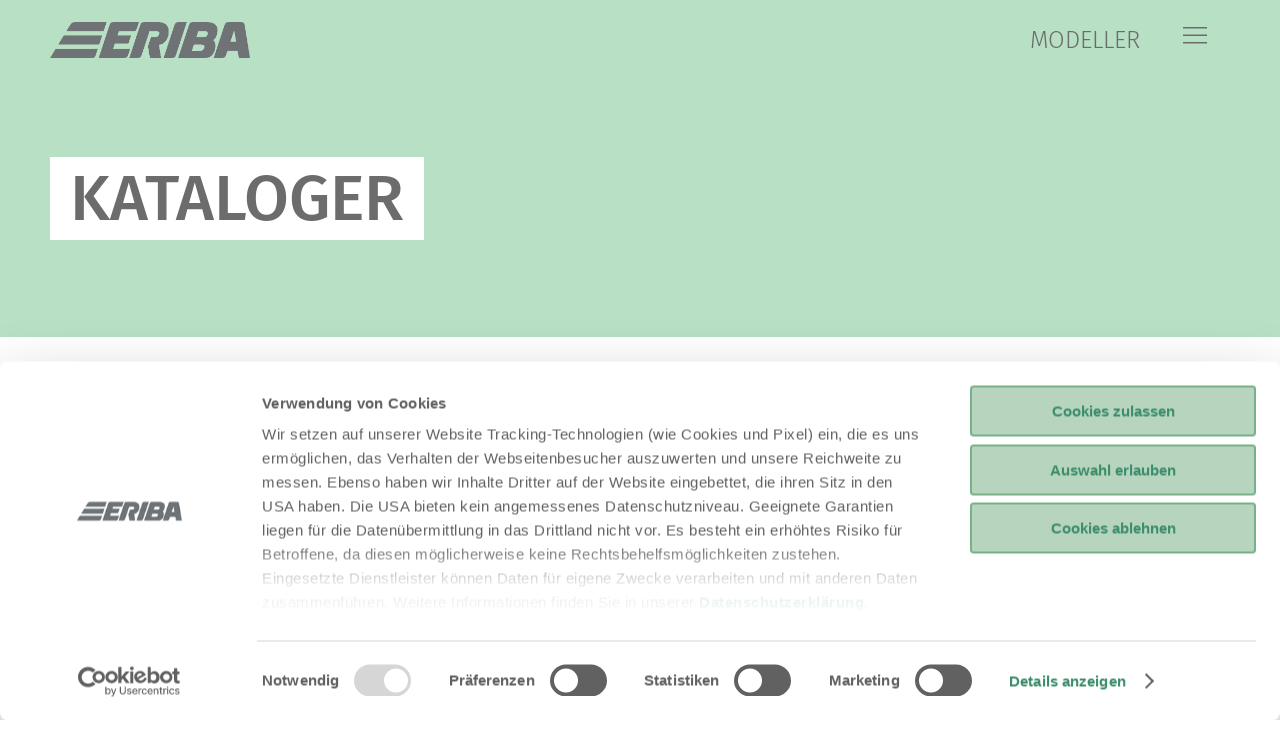

--- FILE ---
content_type: text/html; charset=UTF-8
request_url: https://www.eriba.com/se/sv/service/kataloger
body_size: 5209
content:


<!DOCTYPE html>
<html lang="sv-SE" class="t-default--theme-green">
<head>

<script id="Cookiebot" src="https://consent.cookiebot.com/uc.js" data-cbid="ef103586-a46f-46b8-9ccd-715dc886b8db" type="text/javascript" async></script>


    <meta charset="UTF-8"/>
    <meta name="viewport" content="width=device-width, initial-scale=1.0"/>
    <meta http-equiv="X-UA-Compatible" content="ie=edge"/>

    
    
            <title>ERIBA kataloger | Ditt material som PDF</title>
    <meta name="description" content="Ladda ner kataloger, flyers eller prislistor gällande önskad ERIBA-produkt direkt här. | Till PDF-nedladdning" />

    

    
        <link rel="apple-touch-icon" sizes="180x180" href="/static/img/brands/eriba/favicon/apple-touch-icon.png">
        <link rel="icon" type="image/png" sizes="32x32" href="/static/img/brands/eriba/favicon/favicon-32x32.png">
        <link rel="icon" type="image/png" sizes="16x16" href="/static/img/brands/eriba/favicon/favicon-16x16.png">
        <link rel="manifest" href="/static/img/brands/eriba/favicon/site.webmanifest">
        <meta name="theme-color" content="#ffffff">

    
            <link rel="stylesheet" href="/bundles/whitelabelsolutionfrontend/dist/eriba/eriba/core.5f88d796.css">
        
    
    
    <meta property="og:url" content="https://www.eriba.com/se/sv/service/kataloger"/>
<meta property="og:type" content="article"/>
<meta property="og:title" content="BLÄDDRA I VÅR DIGITALA KATALOG"/>
<meta property="og:description" content="Ladda ner kataloger, flyers eller prislistor gällande önskad ERIBA-produkt direkt här. | Till PDF-nedladdning"/>
<meta property="og:image" content="https://www.eriba.com/eriba/website-assets/2.1_modelluebersicht/2.1.9_eribacar/image-thumb__80502__og-image/eriba-car-katalog_teaser-960x600.webp" />
            

<link rel='alternate' href='https://www.eriba.com/de/de/service/kataloge' hreflang='de-de' /> 
<link rel='alternate' href='https://www.eriba.com/de/en/service/brochures' hreflang='en-de' /> 
<link rel='alternate' href='https://www.eriba.com/gb/en/service/brochures' hreflang='en-gb' /> 
<link rel='alternate' href='https://www.eriba.com/fr/fr/services/catalogues' hreflang='fr-fr' /> 
<link rel='alternate' href='https://www.eriba.com/nl/nl/service/brochure' hreflang='nl-nl' /> 
<link rel='alternate' href='https://www.eriba.com/it/it/assistenza/cataloghi' hreflang='it-it' /> 
<link rel='alternate' href='https://www.eriba.com/dk/da/service/katalog' hreflang='da-dk' /> 
<link rel='alternate' href='https://www.eriba.com/se/sv/service/kataloger' hreflang='sv-se' /> 
<link rel='alternate' href='https://www.eriba.com/ch/de/service/kataloge' hreflang='de-ch' /> 
<link rel='alternate' href='https://www.eriba.com/de/en/service/brochures' hreflang='x-default' /> 

        <link rel='canonical' href='https://www.eriba.com/se/sv/service/kataloger' />
    
    <style type="text/css">
        #pc-cookie-notice {
            display: none;
        }
    </style>

    

<!-- Google Tag Manager -->
<script>(function(w,d,s,l,i){w[l]=w[l]||[];w[l].push({'gtm.start':
new Date().getTime(),event:'gtm.js'});var f=d.getElementsByTagName(s)[0],
j=d.createElement(s),dl=l!='dataLayer'?'&l='+l:'';j.async=true;j.src=
'https://www.googletagmanager.com/gtm.js?id='+i+dl;f.parentNode.insertBefore(j,f);
})(window,document,'script','dataLayer','GTM-549H263');</script>
<!-- End Google Tag Manager -->
<script>
    
            var _ptg = _ptg || {};
    _ptg.options = _ptg.options || {};

    
            
    </script>


    <script src="/static/js/pimcore/targeting.min.js" async></script></head>
<body class="t-default t-default--theme-green t-default--variant-familyshot        t-default--theme-green t-default--variant-familyshot"
      data-mc-tags="">





                            												
<header
	class="o-header" data-controller="Header">
		<nav class="o-header__nav uk-container " uk-navbar="mode: click; dropbar: true;">
		<div class="uk-navbar-left">
							<a class="uk-navbar-item uk-logo uk-padding-remove" href="/se/sv" target="_self"  aria-label=&quot;sv nytt&quot;>
					<img class="o-header__logoImg" src="/eriba/weight-notes/logos/eriba_logo_grau.png">
				</a>
					</div>
		<div class="uk-navbar-right js-nav-overlay">
			<ul class="o-header__navigation" data-ref="navigation" uk-nav>
				<li class="o-header__navitem o-header__modelNavItem">
          					<a href="/se/sv/modeller/modelloeversikt"  class="o-header__navbutton o-header__modelLink">MODELLER</a>
				</li>
								<li class="o-header__navitem">
					<button class="o-header__navbutton o-header__mainnavtoggle" data-ref="mainNavToggle" aria-label="Meny" uk-icon="menu"></button>
				</li>
			</ul>
		</div>
	</nav>

<div class="o-header__offCanvas" data-ref="offCanvas">
	<div class="o-header__offCanvasBack" aria-hidden="true" data-ref="offCanvasBack"></div>
	<div class="o-header__offCanvasFlyout">
		<div class="o-header__offCanvasBody">
			<ul class="o-header__mainNav uk-nav-parent-icon uk-container" uk-nav>
									<li class="uk-parent">
						<a href="/se/sv/maerkesvaerld/eriba-karnvarden" class="o-header__navlink o-header__navlink--parent">MÄRKESVÄRLD</a>
													<ul class="uk-nav-sub">
																										<li>
										<a href="/se/sv/maerkesvaerld/eriba-karnvarden"  class="o-header__navlink">ERIBA:s kärnvärden</a>
									</li>
																										<li>
										<a href="/se/sv/maerkesvaerld/eriba-historien"  class="o-header__navlink">ERIBA:s historia</a>
									</li>
																										<li>
										<a href="/se/sv/maerkesvaerld/eriba-original-parts"  class="o-header__navlink">ERIBA Original Parts</a>
									</li>
																										<li>
										<a href="/se/sv/maerkesvaerld/eriba-connect-app"  class="o-header__navlink">ERIBA Connect App</a>
									</li>
															</ul>
											</li>
									<li class="uk-parent">
						<a href="/se/sv/modeller/modelloeversikt" class="o-header__navlink o-header__navlink--parent">MODELLER</a>
													<ul class="uk-nav-sub">
																										<li>
										<a href="/se/sv/modeller/modelloeversikt"  class="o-header__navlink">Alla modeller</a>
									</li>
																										<li>
										<a href="/se/sv/modeller/husvagnar"  class="o-header__navlink">Husvagnar </a>
									</li>
																										<li>
										<a href="/se/sv/modeller/campervan-platisar"  class="o-header__navlink">Plåtis </a>
									</li>
															</ul>
											</li>
									<li class="uk-parent">
						<a href="/se/sv/modeller/modelloeversikt" class="o-header__navlink o-header__navlink--parent">KONFIGURATOR</a>
													<ul class="uk-nav-sub">
																										<li>
										<a href="/se/sv/konfigurator/eriba-car"  class="o-header__navlink">Car</a>
									</li>
																										<li>
										<a href="/se/sv/konfigurator/touring"  class="o-header__navlink">Touring</a>
									</li>
																										<li>
										<a href="/se/sv/konfigurator/feeling"  class="o-header__navlink">Feeling</a>
									</li>
																										<li>
										<a href="/se/sv/konfigurator/novaline"  class="o-header__navlink">Novaline</a>
									</li>
															</ul>
											</li>
									<li class="uk-parent">
						<a href="/se/sv/service/sok-aterforsaljare" class="o-header__navlink o-header__navlink--parent">SERVICE OCH KÖP</a>
													<ul class="uk-nav-sub">
																										<li>
										<a href="/se/sv/service/faq"  class="o-header__navlink">Frågor och FAQ</a>
									</li>
																										<li>
										<a href="/se/sv/service/kontakt"  class="o-header__navlink">Kontakt</a>
									</li>
																										<li>
										<a href="/se/sv/service/sok-aterforsaljare"  class="o-header__navlink">Sök återförsäljare</a>
									</li>
																										<li>
										<a href="/se/sv/landingpages/eriba-besichtigungstermin"  class="o-header__navlink">Boka visning</a>
									</li>
																										<li>
										<a href="/se/sv/service/kataloger" aria-current=&quot;true&quot; class="o-header__navlink">ERIBA kataloger</a>
									</li>
															</ul>
											</li>
													<li class="o-header__languageNav uk-parent">
						<a href="/se/sv/service/kataloger" class="o-header__navlink o-header__navlink--parent">
							<img class="o-header__navlink-flag" src="/bundles/whitelabelsolutionfrontend/dist/eriba/eriba/assets/static/flags/country_flag_SE.svg">
							<span class="o-header__navlink-label">Svenska | Sverige</span>
						</a>
						<ul class="uk-nav-sub">
																								<li>
										<a href="/de/de/service/kataloge" class="o-header__navlink">
											<img class="o-header__navlink-flag" src="/bundles/whitelabelsolutionfrontend/dist/eriba/eriba/assets/static/flags/country_flag_DE.svg">
											<span class="o-header__navlink-label">Deutsch | Deutschland</span>
										</a>
									</li>
																																<li>
										<a href="/de/en/service/brochures" class="o-header__navlink">
											<img class="o-header__navlink-flag" src="/bundles/whitelabelsolutionfrontend/dist/eriba/eriba/assets/static/flags/country_flag_EN.svg">
											<span class="o-header__navlink-label">English | International</span>
										</a>
									</li>
																																<li>
										<a href="/gb/en/service/brochures" class="o-header__navlink">
											<img class="o-header__navlink-flag" src="/bundles/whitelabelsolutionfrontend/dist/eriba/eriba/assets/static/flags/country_flag_GB.svg">
											<span class="o-header__navlink-label">English | United Kingdom</span>
										</a>
									</li>
																																<li>
										<a href="/fr/fr/services/catalogues" class="o-header__navlink">
											<img class="o-header__navlink-flag" src="/bundles/whitelabelsolutionfrontend/dist/eriba/eriba/assets/static/flags/country_flag_FR.svg">
											<span class="o-header__navlink-label">Français | France</span>
										</a>
									</li>
																																<li>
										<a href="/nl/nl/service/brochure" class="o-header__navlink">
											<img class="o-header__navlink-flag" src="/bundles/whitelabelsolutionfrontend/dist/eriba/eriba/assets/static/flags/country_flag_NL.svg">
											<span class="o-header__navlink-label">Nederlands | Nederland</span>
										</a>
									</li>
																																<li>
										<a href="/it/it/assistenza/cataloghi" class="o-header__navlink">
											<img class="o-header__navlink-flag" src="/bundles/whitelabelsolutionfrontend/dist/eriba/eriba/assets/static/flags/country_flag_IT.svg">
											<span class="o-header__navlink-label">Italiano | Italia</span>
										</a>
									</li>
																																<li>
										<a href="/dk/da/service/katalog" class="o-header__navlink">
											<img class="o-header__navlink-flag" src="/bundles/whitelabelsolutionfrontend/dist/eriba/eriba/assets/static/flags/country_flag_DK.svg">
											<span class="o-header__navlink-label">Dansk | Danmark</span>
										</a>
									</li>
																																															<li>
										<a href="/ch/de/service/kataloge" class="o-header__navlink">
											<img class="o-header__navlink-flag" src="/bundles/whitelabelsolutionfrontend/dist/eriba/eriba/assets/static/flags/country_flag_CH.svg">
											<span class="o-header__navlink-label">Deutsch | Schweiz</span>
										</a>
									</li>
																					</ul>
					</li>
							</ul>
			<div class="o-header__search">
				
    <form data-controller="SearchForm" action="/se/sv/sok">
        <div class="m-searchform o-header__searchform">
            <input data-ref="input" class="m-searchform__input" type="search" value="" name="q" placeholder=""/>
            <button class="m-searchform__submit uk-button uk-button-primary" type="submit"><span class="m-searchform__icon-wrapper" uk-icon="search"></span></button>
        </div>
    </form>

			</div>
			
	<div class="m-socialmedia o-header__socialMedia">
		
					<ul class="m-socialmedia__linkList">
									<li class="m-socialmedia__linkItem">
						<a href="https://www.instagram.com/eriba_original/"
							class="m-socialmedia__link"
							title="Instagram"
							    
        
        
      target="_blank"
    
      rel="noopener nofollow"
  

							uk-icon="icon: instagram; ratio: 1.2">

						</a>
					</li>
									<li class="m-socialmedia__linkItem">
						<a href="https://www.facebook.com/eriba.caravan/"
							class="m-socialmedia__link"
							title="Facebook"
							    
        
        
      target="_blank"
    
      rel="noopener nofollow"
  

							uk-icon="icon: facebook; ratio: 1.2">

						</a>
					</li>
									<li class="m-socialmedia__linkItem">
						<a href="https://www.youtube.com/hymer"
							class="m-socialmedia__link"
							title="Youtube"
							    
        
        
      target="_blank"
    
      rel="noopener nofollow"
  

							uk-icon="icon: youtube; ratio: 1.2">

						</a>
					</li>
							</ul>
			</div>

		</div>
	</div>
</div></header>
        

        
                                    
        
        
        
            	
	<div class="b-stage  ">
				<div class="b-stage__content-wrapper uk-container">
			<div class="b-stage__content">
								<div class="b-stage__heading_div">
					<h1 class="b-stage__heading">
						<span class="b-stage__headline b-stage__heading-inner">
							<span class="b-stage__heading-inner-text">
								KATALOGER
							</span>
						</span>
											</h1>
				</div>
							</div>
			<div class="b-stage__image-wrapper">
							</div>
		</div>
	</div>
    
        
        
                    



            
    
        
                        


<div class="b-brick b-brick--color-default b-copy  uk-section uk-section-default   " data-tr-name="Copy" data-tr-index="0">
	<div class="b-brick__background">
			</div>

	<div class="uk-container">
				<div class="b-copy b-copy--fullWidth ">
							
			
		
			<div class="m-heading b-copy__heading uk-margin-bottom ">
										
												
  <h2 class="a-headline uk-h2  m-heading__headline">
    En god tanke
  </h2>
							
												</div>
											
	<div class="m-richtext   ">
		<p>För att skona miljön vill vi minska på utskick av tryckta kataloger och prislistor avsevärt i framtiden. Därför erbjuder vi endast nedladdning av vårt material på vår webbplats. Om du ändå skulle vilja ha materialet i tryckt version, vänligen kontakta din&nbsp;<a href="/se/sv/service/sok-aterforsaljare">lokala återförsäljare direkt.</a></p>

<p>Tack för din förståelse.</p>

	</div>

					</div>
	
	</div></div>

        
        
            
    



            
    
        
                      
    
<div class="b-brick b-brick--color-default b-downloadlist  uk-section uk-section-default   " data-tr-name="Downloadlist" data-tr-index="2">
	<div class="b-brick__background">
			</div>

	<div class="uk-container">
			
			
		
			<div class="m-heading uk-margin-bottom b-brick__heading ">
										
												
  <h2 class="a-headline uk-h2  m-heading__headline">
    Kataloger och flyer
  </h2>
							
												</div>
			                
	
	<div class="o-gridcontainer uk-grid-match uk-child-width-1-1 uk-child-width-1-2@s uk-child-width-1-2@l js-filter" uk-grid="" >
		                                                    <div>
                                

	
	
	
	<div class="m-teaser uk-card uk-card-default uk-grid-collapse m-teaser--download m-teaser--medialeft     js-filter" uk-grid data-controller="Teaser">
		
									<div class="m-teaser__media">
											<a class="m-teaser__medialink" data-ref="mediaLink" href="/eriba/drucksachen/eriba-op/eriba_original_parts_broschuere_gb_2022_225.pdf"     
        
  
      target="_blank"
    
      rel="noopener"
  
 aria-label="Katalog | ERIBA Original Parts" tabindex="-1">
												
    
        <picture class="a-image   a-image--loadedAnimation m-teaser__image"    >
                                <source data-srcset="/eriba/drucksachen/eriba-op/image-thumb__81852__wls-download-teaser/titel_eriba_original_parts_broschuere_gb_2022_225-1.png 400w" />
                                        <img src="[data-uri]" data-sizes="auto" class="a-image__img lazyload " alt=""/>
    </picture>

												</a>
									</div>
					
					<div class="m-teaser__content uk-flex-stretch uk-card-body ">
										
	
	<h3 class="m-teaser__headline uk-card-title align-rowheight" data-ref="headline">
		Katalog | ERIBA Original Parts
	</h3>

	
			<div class="m-teaser__copy   ">
			                                        				(Engelska)
			
                                        <div class="b-downloadlist__meta">PDF | 1.43 MB</div>
                                    			<div class="m-teaser__copy__fade"></div>
		</div>
			
			<div class="m-teaser__footer">
																				


	

			
		
	
	<a 
	class="a-button a-button--secondary a-button--link a-button--icon-left a-button--preserve-style   m-teaser__button" 
	 href="/eriba/drucksachen/eriba-op/eriba_original_parts_broschuere_gb_2022_225.pdf"     
        
  
      target="_blank"
    
      rel="noopener"
  
  
	 
	title="Teaser button" 
	 data-tr-name="Downloadlist" data-tr-index="2" 
	 
	data-form-role= ""
	data-controller="Button"
	>
					<span class="a-button__text">
				Download
			</span>
		
				<span class="a-button__icon-wrapper" uk-icon="download"></span>
			</a>

					</div>
		
							</div>
			</div>
                            </div>
                                            	</div>
        
	</div></div>

        
        
            
    



            
    
        
                      
    
<div class="b-brick b-brick--color-default b-downloadlist  uk-section uk-section-default  uk-section-overlap " data-tr-name="Downloadlist" data-tr-index="4">
	<div class="b-brick__background">
			</div>

	<div class="uk-container">
			
			
		
			<div class="m-heading uk-margin-bottom b-brick__heading ">
										
												
  <h2 class="a-headline uk-h2  m-heading__headline">
    Prislistor
  </h2>
							
												</div>
			                
	
	<div class="o-gridcontainer uk-grid-match uk-child-width-1-1 uk-child-width-1-2@s uk-child-width-1-2@l js-filter" uk-grid="" >
		                                                    <div>
                                

	
	
	
	<div class="m-teaser uk-card uk-card-default uk-grid-collapse m-teaser--download m-teaser--medialeft     js-filter" uk-grid data-controller="Teaser">
		
									<div class="m-teaser__media">
											<a class="m-teaser__medialink" data-ref="mediaLink" href="/eriba/drucksachen/preislisten/campervans/nicht_aktuell/eriba-camper-vans-se_sv.pdf"     
        
  
      target="_blank"
    
      rel="noopener"
  
 aria-label="Prislista | ERIBA-plåtis 2025  " tabindex="-1">
												
    
        <picture class="a-image   a-image--loadedAnimation m-teaser__image"    >
                                <source data-srcset="/eriba/drucksachen/preislisten/campervans/nicht_aktuell/image-thumb__113287__wls-download-teaser/eriba-camper-vans-se_sv.png 400w" />
                                        <img src="[data-uri]" data-sizes="auto" class="a-image__img lazyload " alt=""/>
    </picture>

												</a>
									</div>
					
					<div class="m-teaser__content uk-flex-stretch uk-card-body ">
										
	
	<h3 class="m-teaser__headline uk-card-title align-rowheight" data-ref="headline">
		Prislista | ERIBA-plåtis 2025  
	</h3>

	
			<div class="m-teaser__copy   ">
			                                        				(Svenska för Sverige) - giltig från 01.11.2024
			
                                        <div class="b-downloadlist__meta">PDF | 5.82 MB</div>
                                    			<div class="m-teaser__copy__fade"></div>
		</div>
			
			<div class="m-teaser__footer">
																				


	

			
		
	
	<a 
	class="a-button a-button--secondary a-button--link a-button--icon-left a-button--preserve-style   m-teaser__button" 
	 href="/eriba/drucksachen/preislisten/campervans/nicht_aktuell/eriba-camper-vans-se_sv.pdf"     
        
  
      target="_blank"
    
      rel="noopener"
  
  
	 
	title="Teaser button" 
	 data-tr-name="Downloadlist" data-tr-index="4" 
	 
	data-form-role= ""
	data-controller="Button"
	>
					<span class="a-button__text">
				Download
			</span>
		
				<span class="a-button__icon-wrapper" uk-icon="download"></span>
			</a>

					</div>
		
							</div>
			</div>
                            </div>
                                                    <div>
                                

	
	
	
	<div class="m-teaser uk-card uk-card-default uk-grid-collapse m-teaser--download m-teaser--medialeft     js-filter" uk-grid data-controller="Teaser">
		
									<div class="m-teaser__media">
											<a class="m-teaser__medialink" data-ref="mediaLink" href="/eriba/drucksachen/preislisten/caravans/nicht_aktuell/eriba-caravans-se_sv.pdf"     
        
  
      target="_blank"
    
      rel="noopener"
  
 aria-label="Prislista | ERIBA-husvagnar 2025" tabindex="-1">
												
    
        <picture class="a-image   a-image--loadedAnimation m-teaser__image"    >
                                <source data-srcset="/eriba/drucksachen/preislisten/caravans/nicht_aktuell/image-thumb__97842__wls-download-teaser/eriba-caravans-se_sv.png 400w" />
                                        <img src="[data-uri]" data-sizes="auto" class="a-image__img lazyload " alt=""/>
    </picture>

												</a>
									</div>
					
					<div class="m-teaser__content uk-flex-stretch uk-card-body ">
										
	
	<h3 class="m-teaser__headline uk-card-title align-rowheight" data-ref="headline">
		Prislista | ERIBA-husvagnar 2025
	</h3>

	
			<div class="m-teaser__copy   ">
			                                        				(Svenska för Sverige) - giltig från 01.11.2024
			
                                        <div class="b-downloadlist__meta">PDF | 1.31 MB</div>
                                    			<div class="m-teaser__copy__fade"></div>
		</div>
			
			<div class="m-teaser__footer">
																				


	

			
		
	
	<a 
	class="a-button a-button--secondary a-button--link a-button--icon-left a-button--preserve-style   m-teaser__button" 
	 href="/eriba/drucksachen/preislisten/caravans/nicht_aktuell/eriba-caravans-se_sv.pdf"     
        
  
      target="_blank"
    
      rel="noopener"
  
  
	 
	title="Teaser button" 
	 data-tr-name="Downloadlist" data-tr-index="4" 
	 
	data-form-role= ""
	data-controller="Button"
	>
					<span class="a-button__text">
				Download
			</span>
		
				<span class="a-button__icon-wrapper" uk-icon="download"></span>
			</a>

					</div>
		
							</div>
			</div>
                            </div>
                                            	</div>
        
	</div></div>

        
        
            
    



            
    
        
                    


            
<div class="b-brick b-brick--color-default b-tripleteaser b-tripleteaser--illustration uk-section uk-section-default   " data-tr-name="TripleTeaser" data-tr-index="5">
	<div class="b-brick__background">
					
<div class="a-svgator " data-controller="Svgator" aria-hidden="true">
	<img class="a-svgator__illustration b-tripleteaser__illustration uk-preserve" src="/bundles/whitelabelsolutionfrontend/dist/eriba/eriba/assets/static/illustrations/tripleteaser-familyshot.svg"
		data-ref="illustration" uk-svg>
</div>			</div>

	<div class="uk-container">
				
<div class="m-tripleteaser m-tripleteaser--illustration ">
	<div class="m-tripleteaser__teaserbox">
		<ul class="m-tripleteaser__teaserlist">
							<li class="m-tripleteaser__teaser">
					<div class="m-tripleteaser__label">ORIGINAL PARTS </div>
					<h3 class="m-tripleteaser__headline">ALLT DU BEHÖVER TILL DIN ERIBA</h3>
					


	

			
		
	
	<a 
	class="a-button a-button--secondary a-button--link a-button--icon-right    m-tripleteaser__button" 
	 href="/se/sv/maerkesvaerld/eriba-original-parts"     
  
  
      target="_self"
    
  
  
	 
	 
	  
	 
	data-form-role= ""
	data-controller="Button"
	>
					<span class="a-button__text">
				Till ERIBA Original Parts
			</span>
		
				<span class="a-button__icon-wrapper" uk-icon="chevron-right"></span>
			</a>

				</li>
							<li class="m-tripleteaser__teaser">
					<div class="m-tripleteaser__label">BOKA VISNING</div>
					<h3 class="m-tripleteaser__headline">HITTA EN ÅTERFÖRSÄLJARE NÄRA DIG</h3>
					


	

			
		
	
	<a 
	class="a-button a-button--secondary a-button--link a-button--icon-right    m-tripleteaser__button" 
	 href="/se/sv/service/sok-aterforsaljare"     
  
  
      target="_self"
    
  
  
	 
	 
	  
	 
	data-form-role= ""
	data-controller="Button"
	>
					<span class="a-button__text">
				Till sök återförsäljare
			</span>
		
				<span class="a-button__icon-wrapper" uk-icon="chevron-right"></span>
			</a>

				</li>
							<li class="m-tripleteaser__teaser">
					<div class="m-tripleteaser__label">FAQ</div>
					<h3 class="m-tripleteaser__headline"> SVAR PÅ ALLA FRÅGOR</h3>
					


	

			
		
	
	<a 
	class="a-button a-button--secondary a-button--link a-button--icon-right    m-tripleteaser__button" 
	 href="/se/sv/service/faq"     
  
  
      target="_self"
    
  
  
	 
	 
	  
	 
	data-form-role= ""
	data-controller="Button"
	>
					<span class="a-button__text">
				Till de vanligaste frågorna
			</span>
		
				<span class="a-button__icon-wrapper" uk-icon="chevron-right"></span>
			</a>

				</li>
					</ul>
					<div class="m-tripleteaser__animated-image-wrapper">
				
<div class="a-svgator " data-controller="Svgator" aria-hidden="true">
	<img class="a-svgator__illustration b-tripleteaser-foreground__illustration uk-preserve" src="/bundles/whitelabelsolutionfrontend/dist/eriba/eriba/assets/static/illustrations/tripleteaser-foreground-familyshot.svg"
		data-ref="illustration" uk-svg>
</div>			</div>
			</div>
</div>
	
	</div></div>
    

        
        
            
    

        
            
            <div class="uk-background-muted uk-margin-large-top">
            
	<div class="o-footer " data-controller="Footer">
									<div class="o-footer__content uk-container">
																
											<div class="o-footer__extras">
																								
	<div class="m-socialmedia o-footer__socialmedia">
					<div class="m-socialmedia__headline">
				Håll kontakten:
			</div>
		
					<ul class="m-socialmedia__linkList">
									<li class="m-socialmedia__linkItem">
						<a href="https://www.instagram.com/eriba_original/"
							class="m-socialmedia__link"
							title="Instagram"
							    
        
        
      target="_blank"
    
      rel="noopener nofollow"
  

							uk-icon="icon: instagram; ratio: 1.2">

						</a>
					</li>
									<li class="m-socialmedia__linkItem">
						<a href="https://www.facebook.com/eriba.caravan/"
							class="m-socialmedia__link"
							title="Facebook"
							    
        
        
      target="_blank"
    
      rel="noopener nofollow"
  

							uk-icon="icon: facebook; ratio: 1.2">

						</a>
					</li>
									<li class="m-socialmedia__linkItem">
						<a href="https://www.youtube.com/hymer"
							class="m-socialmedia__link"
							title="Youtube"
							    
        
        
      target="_blank"
    
      rel="noopener nofollow"
  

							uk-icon="icon: youtube; ratio: 1.2">

						</a>
					</li>
							</ul>
			</div>

															
															<a
									class="o-footer__back-to-top"
									href="#"
									title="Tillbaka till toppen"
									aria-label="Tillbaka till toppen"
									data-ref="backToTop"
								>
										<span class="o-footer__back-to-top-icon" uk-icon="icon: chevron-up;"></span>
								</a>
													</div>
									</div>
					
					<div class="o-footer__bottombar">
				<div class="uk-container o-footer__bottombar-content">
																		<nav class="o-footer__legals-nav">
								<ul class="o-footer__legals-list">
																			<li class="o-footer__legals-item">
											<a class="o-footer__legals-link" href="/se/sv/utgivning">Utgivning</a>
										</li>
																			<li class="o-footer__legals-item">
											<a class="o-footer__legals-link" href="/se/sv/sekretesspolicy">Sekretesspolicy</a>
										</li>
																			<li class="o-footer__legals-item">
											<a class="o-footer__legals-link" href="/se/sv/rattslig-information">Rättslig information</a>
										</li>
																			<li class="o-footer__legals-item">
											<a class="o-footer__legals-link" href="/se/sv/sakerhetsinformation">Säkerhetsinformation</a>
										</li>
																			<li class="o-footer__legals-item">
											<a class="o-footer__legals-link" href="/se/sv/viktinformation">Viktinformation</a>
										</li>
																			<li class="o-footer__legals-item">
											<a class="o-footer__legals-link" href="javascript:CookieConsent.show();">Cookie-inställningar</a>
										</li>
																	</ul>
							</nav>
											
																		<div class="o-footer__copyright">
								© 2026 Hymer GmbH &amp; Co. KG 
							</div>
															</div>
			</div>
			</div>
        </div>
    
        

    <script src="/bundles/whitelabelsolutionfrontend/dist/eriba/eriba/core.6fc9b100.js"></script><script src="/bundles/whitelabelsolutionfrontend/dist/eriba/eriba/dgtls-core.5f5df568.js"></script></body>
</html>

--- FILE ---
content_type: text/css
request_url: https://www.eriba.com/bundles/whitelabelsolutionfrontend/dist/eriba/eriba/core.5f88d796.css
body_size: 66949
content:
@charset "UTF-8";@font-face{font-display:swap;font-family:Fira Sans;font-style:normal;font-weight:200;src:url(/bundles/whitelabelsolutionfrontend/dist/eriba/eriba/fonts/FiraSans-Light.7ece67e1.ttf) format("truetype")}@font-face{font-display:swap;font-family:Fira Sans;font-style:italic;font-weight:200;src:url(/bundles/whitelabelsolutionfrontend/dist/eriba/eriba/fonts/FiraSans-LightItalic.4b2d064c.ttf) format("truetype")}@font-face{font-display:swap;font-family:Fira Sans;font-style:normal;font-weight:400;src:url(/bundles/whitelabelsolutionfrontend/dist/eriba/eriba/fonts/FiraSans-Regular.f4eb295e.ttf) format("truetype")}@font-face{font-display:swap;font-family:Fira Sans;font-style:italic;font-weight:400;src:url(/bundles/whitelabelsolutionfrontend/dist/eriba/eriba/fonts/FiraSans-Italic.d904dfe3.ttf) format("truetype")}@font-face{font-display:swap;font-family:Fira Sans;font-style:normal;font-weight:500;src:url(/bundles/whitelabelsolutionfrontend/dist/eriba/eriba/fonts/FiraSans-Medium.d11d9e14.ttf) format("truetype")}@font-face{font-display:swap;font-family:Fira Sans;font-style:italic;font-weight:500;src:url(/bundles/whitelabelsolutionfrontend/dist/eriba/eriba/fonts/FiraSans-MediumItalic.7b50eb3c.ttf) format("truetype")}a,abbr,acronym,address,applet,article,aside,audio,b,big,blockquote,body,button,canvas,caption,center,cite,code,dd,del,details,dfn,div,dl,dt,em,embed,fieldset,figcaption,figure,footer,form,h1,h2,h3,h4,h5,h6,header,hgroup,html,i,iframe,img,input,ins,kbd,label,legend,li,mark,menu,nav,object,ol,output,p,pre,q,ruby,s,samp,section,small,span,strike,strong,sub,summary,sup,table,tbody,td,tfoot,th,thead,time,tr,tt,u,ul,var,video{border:0;box-sizing:border-box;margin:0;padding:0}ol,ul{list-style:none}blockquote,q{quotes:none}blockquote:after,blockquote:before,q:after,q:before{content:"";content:none}button,input{-webkit-appearance:none;-moz-appearance:none;appearance:none;background-color:transparent;border-radius:0}.grecaptcha-badge{visibility:hidden}html{-webkit-text-size-adjust:100%;background:#fff;color:#6d6c6c;font-family:Fira Sans,Helvetica,Arial,sans-serif;font-size:var(--font-size--default);font-weight:200;line-height:1.5}body{margin:0}.uk-link,a{color:var(--color-primary);cursor:pointer;text-decoration:underline}.uk-link-toggle:hover .uk-link,.uk-link:hover,a:hover{color:var(--color-primary-dark);text-decoration:underline}abbr[title]{-webkit-text-decoration:underline dotted;text-decoration:underline dotted;-webkit-text-decoration-style:dotted}b,strong{font-weight:500}:not(pre)>code,:not(pre)>kbd,:not(pre)>samp{color:#6d6c6c;font-family:Consolas,monaco,monospace;font-size:var(--font-size--small);white-space:nowrap}em{color:#6d6c6c}ins{text-decoration:none}ins,mark{background:#ffd;color:#6d6c6c}q{font-style:italic}small{font-size:var(--font-size--xsmall)}sub,sup{font-size:75%;line-height:0;position:relative;vertical-align:baseline}sup{top:-.5em}sub{bottom:-.25em}audio,canvas,iframe,img,svg,video{vertical-align:middle}canvas,img,svg,video{box-sizing:border-box;height:auto;max-width:100%}img:not([src]){min-width:1px;visibility:hidden}iframe{border:0}address,dl,fieldset,figure,ol,p,pre,ul{margin:0 0 30px}*+address,*+dl,*+fieldset,*+figure,*+ol,*+p,*+pre,*+ul{margin-top:30px}.uk-h1,.uk-h2,.uk-h3,.uk-h4,.uk-h5,.uk-h6,.uk-heading-2xlarge,.uk-heading-large,.uk-heading-medium,.uk-heading-small,.uk-heading-xlarge,h1,h2,h3,h4,h5,h6{color:#6d6c6c;font-family:Fira Sans,Helvetica,Arial,sans-serif;font-weight:400;margin:0 0 30px;text-transform:none}*+.uk-h1,*+.uk-h2,*+.uk-h3,*+.uk-h4,*+.uk-h5,*+.uk-h6,*+.uk-heading-2xlarge,*+.uk-heading-large,*+.uk-heading-medium,*+.uk-heading-small,*+.uk-heading-xlarge,*+h1,*+h2,*+h3,*+h4,*+h5,*+h6{margin-top:50px}.uk-h1,h1{font-size:var(--font-size--xxlarge);line-height:1.25}.uk-h2,h2{font-size:var(--font-size--xlarge);line-height:1.25}.uk-h3,h3{font-size:var(--font-size--large);line-height:1.25}.uk-h4,h4{font-size:var(--font-size--medium);line-height:1.25}.uk-h5,h5{font-size:var(--font-size--small);line-height:1.25}.uk-h6,h6{font-size:var(--font-size--xsmall);line-height:1.25}@media (min-width:960px){.uk-h1,h1{font-size:var(--font-size--xxlarge)}.uk-h2,h2{font-size:var(--font-size--xlarge)}}ol,ul{padding-left:30px}ol>li>ol,ol>li>ul,ul>li>ol,ul>li>ul{margin:0}dt{font-weight:700}dd{margin-left:0}.uk-hr,hr{border:0;border-top:1px solid #e5e5e5;margin:0 0 30px;overflow:visible;text-align:inherit}*+.uk-hr,*+hr{margin-top:30px}address{font-style:normal}blockquote{font-size:var(--font-size--medium);font-style:italic;line-height:1.5;margin:0 0 30px}*+blockquote{margin-top:30px}blockquote p:last-of-type{margin-bottom:0}blockquote footer{font-size:var(--font-size--small);line-height:1.5;margin-top:20px}pre{color:#6d6c6c;font:var(--font-size--small) /1.5 Consolas,monaco,monospace;overflow:auto;-moz-tab-size:4;-o-tab-size:4;tab-size:4}pre code{font-family:Consolas,monaco,monospace}:focus{outline:none}:focus-visible{outline:2px dotted #6d6c6c}::-moz-selection{background:#39f;color:#fff;text-shadow:none}::selection{background:#39f;color:#fff;text-shadow:none}details,main{display:block}summary{display:list-item}template{display:none}:root{--uk-breakpoint-s:640px;--uk-breakpoint-m:960px;--uk-breakpoint-l:1200px;--uk-breakpoint-xl:1600px}.has-keyboardfocus:focus{outline:1px solid;outline-offset:3px}.uk-link-muted a,.uk-link-toggle .uk-link-muted,a.uk-link-muted{color:#b7e0c5}.uk-link-muted a:hover,.uk-link-toggle:hover .uk-link-muted,a.uk-link-muted:hover{color:#6d6c6c}.uk-link-text a,.uk-link-toggle .uk-link-text,a.uk-link-text{color:inherit}.uk-link-text a:hover,.uk-link-toggle:hover .uk-link-text,a.uk-link-text:hover{color:#b7e0c5}.uk-link-heading a,.uk-link-toggle .uk-link-heading,a.uk-link-heading{color:inherit}.uk-link-heading a:hover,.uk-link-toggle:hover .uk-link-heading,a.uk-link-heading:hover{color:#4b987a;text-decoration:none}.uk-link-reset a,.uk-link-toggle,a.uk-link-reset{color:inherit!important;text-decoration:none!important}.uk-heading-small{font-size:2.6rem;line-height:1.2}.uk-heading-medium{font-size:2.8875rem;line-height:1.1}.uk-heading-large{font-size:3.4rem;line-height:1.1}.uk-heading-xlarge{font-size:4rem;line-height:1}.uk-heading-2xlarge{font-size:6rem;line-height:1}@media (min-width:960px){.uk-heading-small{font-size:3.25rem}.uk-heading-medium{font-size:3.5rem}.uk-heading-large{font-size:4rem}.uk-heading-xlarge{font-size:6rem}.uk-heading-2xlarge{font-size:8rem}}@media (min-width:1200px){.uk-heading-medium{font-size:4rem}.uk-heading-large{font-size:6rem}.uk-heading-xlarge{font-size:8rem}.uk-heading-2xlarge{font-size:11rem}}.uk-heading-divider{border-bottom:calc(.2px + .05em) solid #e5e5e5;padding-bottom:calc(5px + .1em)}.uk-heading-bullet{position:relative}.uk-heading-bullet:before{border-left:calc(5px + .1em) solid #e5e5e5;content:"";display:inline-block;height:calc(4px + .7em);margin-right:calc(5px + .2em);position:relative;top:-.1em;vertical-align:middle}.uk-heading-line{overflow:hidden}.uk-heading-line>*{display:inline-block;position:relative}.uk-heading-line>:after,.uk-heading-line>:before{border-bottom:calc(.2px + .05em) solid #e5e5e5;content:"";position:absolute;top:calc(50% - .1px - .025em);width:2000px}.uk-heading-line>:before{margin-right:calc(5px + .3em);right:100%}.uk-heading-line>:after{left:100%;margin-left:calc(5px + .3em)}[class*=uk-divider]{border:none;margin-bottom:30px}*+[class*=uk-divider]{margin-top:30px}.uk-divider-icon{background-image:url("data:image/svg+xml;charset=utf-8,%3Csvg width='20' height='20' xmlns='http://www.w3.org/2000/svg'%3E%3Ccircle fill='none' stroke='%23e5e5e5' stroke-width='2' cx='10' cy='10' r='7'/%3E%3C/svg%3E");background-position:50% 50%;background-repeat:no-repeat;height:20px;position:relative}.uk-divider-icon:after,.uk-divider-icon:before{border-bottom:1px solid #e5e5e5;content:"";max-width:calc(50% - 25px);position:absolute;top:50%}.uk-divider-icon:before{right:calc(50% + 25px);width:100%}.uk-divider-icon:after{left:calc(50% + 25px);width:100%}.uk-divider-small{line-height:0}.uk-divider-small:after{border-top:1px solid #e5e5e5;content:"";display:inline-block;max-width:100%;vertical-align:top;width:100px}.uk-divider-vertical{border-left:1px solid #e5e5e5;height:100px;margin-left:auto;margin-right:auto;width:-webkit-max-content;width:-moz-max-content;width:max-content}.uk-list{list-style:none;padding:0}.uk-list>*>:last-child{margin-bottom:0}.uk-list>*>ul,.uk-list>:nth-child(n+2){margin-top:20px}.uk-list-circle>*,.uk-list-decimal>*,.uk-list-disc>*,.uk-list-hyphen>*,.uk-list-square>*{padding-left:30px}.uk-list-decimal{counter-reset:decimal}.uk-list-decimal>*{counter-increment:decimal}.uk-list-circle>:before,.uk-list-decimal>:before,.uk-list-disc>:before,.uk-list-hyphen>:before,.uk-list-square>:before{content:"";display:list-item;height:1.5em;left:-30px;list-style-position:inside;margin-bottom:-1.5em;position:relative;text-align:right;width:30px}.uk-list-disc>:before{list-style-type:disc}.uk-list-circle>:before{list-style-type:circle}.uk-list-square>:before{list-style-type:square}.uk-list-decimal>:before{content:counter(decimal,decimal) " . "}.uk-list-hyphen>:before{content:"–  "}.uk-list-muted>:before{color:#b7e0c5!important}.uk-list-emphasis>:before{color:#6d6c6c!important}.uk-list-primary>:before{color:#4b987a!important}.uk-list-secondary>:before{color:#f6f6f6!important}.uk-list-bullet>*{padding-left:30px}.uk-list-bullet>:before{background-image:url("data:image/svg+xml;charset=utf-8,%3Csvg width='6' height='6' xmlns='http://www.w3.org/2000/svg'%3E%3Ccircle fill='%236d6c6c' cx='3' cy='3' r='3'/%3E%3C/svg%3E");background-position:50% 50%;background-repeat:no-repeat;content:"";display:list-item;height:1.5em;left:-30px;margin-bottom:-1.5em;position:relative;width:30px}.uk-list-divider>:nth-child(n+2){border-top:1px solid #e5e5e5;margin-top:20px;padding-top:20px}.uk-list-striped>*{padding:20px}.uk-list-striped>:nth-of-type(odd){background:#b7e0c5}.uk-list-striped>:nth-child(n+2){margin-top:0}.uk-list-large>*>ul,.uk-list-large>:nth-child(n+2){margin-top:30px}.uk-list-collapse>*>ul,.uk-list-collapse>:nth-child(n+2){margin-top:0}.uk-list-large.uk-list-divider>:nth-child(n+2){margin-top:30px;padding-top:30px}.uk-list-collapse.uk-list-divider>:nth-child(n+2){margin-top:0;padding-top:0}.uk-list-large.uk-list-striped>*{padding:30px 20px}.uk-list-collapse.uk-list-striped>*{padding-bottom:0;padding-top:0}.uk-list-collapse.uk-list-striped>:nth-child(n+2),.uk-list-large.uk-list-striped>:nth-child(n+2){margin-top:0}.uk-description-list>dt{color:#6d6c6c}.uk-description-list>dt:nth-child(n+2){margin-top:30px}.uk-description-list-divider>dt:nth-child(n+2){border-top:1px solid #e5e5e5;margin-top:30px;padding-top:30px}.uk-table{border-collapse:collapse;border-spacing:0;margin-bottom:30px;width:100%}*+.uk-table{margin-top:30px}.uk-table th{color:#6d6c6c;font-size:var(--font-size--default);font-weight:700;padding:16px 12px;text-align:left;vertical-align:bottom}.uk-table td{padding:16px 12px;vertical-align:top}.uk-table td>:last-child{margin-bottom:0}.uk-table tfoot{font-size:var(--font-size--default);font-weight:500}.uk-table caption{color:var(--color-text);font-size:var(--font-size--small);text-align:left}.uk-table-middle,.uk-table-middle td{vertical-align:middle!important}.uk-table-divider>:first-child>tr:not(:first-child),.uk-table-divider>:not(:first-child)>tr,.uk-table-divider>tr:not(:first-child){border-top:1px solid #e5e5e5}.uk-table tbody tr.uk-active,.uk-table-hover tbody tr:hover,.uk-table-hover>tr:hover,.uk-table-striped tbody tr:nth-of-type(odd),.uk-table-striped>tr:nth-of-type(odd),.uk-table>tr.uk-active{background:var(--color-muted)}.uk-table-small td,.uk-table-small th{padding:10px 12px}.uk-table-large td,.uk-table-large th{padding:22px 12px}.uk-table-justify td:first-child,.uk-table-justify th:first-child{padding-left:0}.uk-table-justify td:last-child,.uk-table-justify th:last-child{padding-right:0}.uk-table-shrink{width:1px}.uk-table-expand{min-width:150px}.uk-table-link{padding:0!important}.uk-table-link>a{display:block;padding:16px 12px}.uk-table-small .uk-table-link>a{padding:10px 12px}@media (max-width:959px){.uk-table-responsive,.uk-table-responsive tbody,.uk-table-responsive td,.uk-table-responsive th,.uk-table-responsive tr{display:block}.uk-table-responsive thead{display:none}.uk-table-responsive td,.uk-table-responsive th{max-width:none!important;min-width:0!important;overflow:visible!important;white-space:normal!important;width:auto!important}.uk-table-responsive .uk-table-link:not(:first-child)>a,.uk-table-responsive td:not(:first-child):not(.uk-table-link),.uk-table-responsive th:not(:first-child):not(.uk-table-link){padding-top:5px!important}.uk-table-responsive .uk-table-link:not(:last-child)>a,.uk-table-responsive td:not(:last-child):not(.uk-table-link),.uk-table-responsive th:not(:last-child):not(.uk-table-link){padding-bottom:5px!important}.uk-table-justify.uk-table-responsive td,.uk-table-justify.uk-table-responsive th{padding-left:0;padding-right:0}}.uk-icon{fill:currentcolor;background-color:transparent;border:none;border-radius:0;color:inherit;display:inline-block;font:inherit;line-height:0;margin:0;overflow:visible;padding:0;text-transform:none}button.uk-icon:not(:disabled){cursor:pointer}.uk-icon::-moz-focus-inner{border:0;padding:0}.uk-icon:not(.uk-preserve) [fill*="#"]:not(.uk-preserve){fill:currentcolor}.uk-icon:not(.uk-preserve) [stroke*="#"]:not(.uk-preserve){stroke:currentcolor}.uk-icon>*{transform:translate(0)}.uk-icon-image{background-position:50% 50%;background-repeat:no-repeat;background-size:contain;height:20px;max-width:none;-o-object-fit:scale-down;object-fit:scale-down;vertical-align:middle;width:20px}.uk-icon-link{color:#b7e0c5}.uk-icon-link:hover{color:#6d6c6c}.uk-active>.uk-icon-link,.uk-icon-link:active{color:#605f5f}.uk-icon-button{align-items:center;background:#b7e0c5;border-radius:500px;box-sizing:border-box;color:#b7e0c5;display:inline-flex;height:36px;justify-content:center;vertical-align:middle;width:36px}.uk-icon-button:hover{background-color:#a5d8b7;color:#6d6c6c}.uk-active>.uk-icon-button,.uk-icon-button:active{background-color:#93d1a8;color:#6d6c6c}.uk-range{-webkit-appearance:none;background:transparent;box-sizing:border-box;margin:0;max-width:100%;vertical-align:middle;width:100%}.uk-range:focus{outline:none}.uk-range::-moz-focus-outer{border:none}.uk-range:not(:disabled)::-webkit-slider-thumb{cursor:pointer}.uk-range:not(:disabled)::-moz-range-thumb{cursor:pointer}.uk-range::-webkit-slider-runnable-track{background:#a5d8b7;height:3px}.uk-range:active::-webkit-slider-runnable-track,.uk-range:focus::-webkit-slider-runnable-track{background:#93d1a8}.uk-range::-moz-range-track{background:#a5d8b7;height:3px}.uk-range:focus::-moz-range-track{background:#93d1a8}.uk-range::-webkit-slider-thumb{-webkit-appearance:none;background:#6d6c6c;border-radius:500px;height:15px;margin-top:-7px;width:15px}.uk-range::-moz-range-thumb{background:#6d6c6c;border:none;border-radius:500px;height:15px;margin-top:-7px;width:15px}.uk-checkbox,.uk-input,.uk-radio,.uk-select,.uk-textarea{border-radius:0;box-sizing:border-box;font:inherit;margin:0}.uk-input{overflow:visible}.uk-select{text-transform:none}.uk-select optgroup{font:inherit;font-weight:700}.uk-textarea{overflow:auto}.uk-input[type=search]::-webkit-search-cancel-button,.uk-input[type=search]::-webkit-search-decoration{-webkit-appearance:none}.uk-input[type=number]::-webkit-inner-spin-button,.uk-input[type=number]::-webkit-outer-spin-button{height:auto}.uk-input::-moz-placeholder,.uk-textarea::-moz-placeholder{opacity:1}.uk-checkbox:not(:disabled),.uk-radio:not(:disabled){cursor:pointer}.uk-fieldset{border:none;margin:0;padding:0}.uk-input,.uk-textarea{-webkit-appearance:none}.uk-input,.uk-select,.uk-textarea{background:var(--color-secondary);border:0;border-bottom:1px solid var(--color-text);color:var(--color-textDark);max-width:100%;padding:0 10px;resize:vertical;transition:background-color .3s cubic-bezier(.7,0,.9,1);width:100%}.uk-input:hover,.uk-select:hover,.uk-textarea:hover{border-color:var(--color-textDark)}.uk-input[type=number],.uk-select[type=number],.uk-textarea[type=number]{-moz-appearance:textfield}.uk-input[type=number]::-webkit-inner-spin-button,.uk-input[type=number]::-webkit-outer-spin-button,.uk-select[type=number]::-webkit-inner-spin-button,.uk-select[type=number]::-webkit-outer-spin-button,.uk-textarea[type=number]::-webkit-inner-spin-button,.uk-textarea[type=number]::-webkit-outer-spin-button{-webkit-appearance:none;margin:0}.uk-input[type=date]::-webkit-calendar-picker-indicator,.uk-select[type=date]::-webkit-calendar-picker-indicator,.uk-textarea[type=date]::-webkit-calendar-picker-indicator{background:url("data:image/svg+xml;charset=utf-8,%3Csvg width='20' height='20' xmlns='http://www.w3.org/2000/svg'%3E%3Cpath fill='%236F6F6F' d='M2 3v14h16V3H2Zm15 13H3V8h14v8Zm0-9H3V4h14v3Z'/%3E%3Cpath fill='%236F6F6F' d='M6 2h1v3H6zM13 2h1v3h-1z'/%3E%3C/svg%3E") no-repeat;border-width:thin;color:transparent;display:block;height:20px;opacity:1;width:20px}.uk-input[type=submit],.uk-select[type=submit],.uk-textarea[type=submit]{min-width:100%}@media (min-width:640px){.uk-input[type=submit],.uk-select[type=submit],.uk-textarea[type=submit]{min-width:inherit}}.uk-input,.uk-select:not([multiple]):not([size]){display:inline-block;height:40px;vertical-align:middle}.uk-input:not(input),.uk-select:not(select){line-height:40px}.uk-select[multiple],.uk-select[size],.uk-textarea{padding-bottom:6px;padding-top:6px;vertical-align:top}.uk-select[multiple],.uk-select[size]{resize:vertical}.uk-input:focus,.uk-select:focus,.uk-textarea:focus{background-color:var(--color-muted);border-color:var(--color-textDark);color:var(--color-textDark);outline:none}.uk-input:disabled,.uk-select:disabled,.uk-textarea:disabled{background-color:var(--color-secondary);border-color:var(--color-muted);color:var(--color-muted)}.uk-input::-moz-placeholder{color:var(--color-text)}.uk-input::placeholder{color:var(--color-text)}.uk-textarea::-moz-placeholder{color:var(--color-text)}.uk-textarea::placeholder{color:var(--color-text)}.uk-form-small{font-size:var(--font-size--small)}.uk-form-small:not(textarea):not([multiple]):not([size]){height:30px;padding-left:8px;padding-right:8px}[multiple].uk-form-small,[size].uk-form-small,textarea.uk-form-small{padding:5px 8px}.uk-form-small:not(select):not(input):not(textarea){line-height:30px}.uk-form-large{font-size:var(--font-size--medium)}.uk-form-large:not(textarea):not([multiple]):not([size]){height:55px;padding-left:12px;padding-right:12px}[multiple].uk-form-large,[size].uk-form-large,textarea.uk-form-large{padding:7px 12px}.uk-form-large:not(select):not(input):not(textarea){line-height:55px}.uk-form-danger,.uk-form-danger:focus{color:#b00}.uk-form-success,.uk-form-success:focus{color:#00af00}.uk-form-blank{background:none}input.uk-form-width-xsmall{width:50px}select.uk-form-width-xsmall{width:75px}.uk-form-width-small{width:130px}.uk-form-width-medium{width:200px}.uk-form-width-large{width:500px}.uk-select:not([multiple]):not([size]){-webkit-appearance:none;-moz-appearance:none;background-image:url("data:image/svg+xml;charset=utf-8,%3Csvg width='20' height='20' xmlns='http://www.w3.org/2000/svg'%3E%3Cpath fill='%236F6F6F' d='M5 7h10l-5 5z'/%3E%3C/svg%3E");background-position:100% 50%;background-repeat:no-repeat;padding-right:20px}.uk-select:not([multiple]):not([size]) option{color:#6d6c6c}.uk-select:not([multiple]):not([size]):disabled{background-image:url("data:image/svg+xml;charset=utf-8,%3Csvg width='20' height='20' xmlns='http://www.w3.org/2000/svg'%3E%3Cpath fill='%236F6F6F' d='M5 7h10l-5 5z'/%3E%3C/svg%3E")}.uk-input[list]{background-position:100% 50%;background-repeat:no-repeat;padding-right:20px}.uk-input[list]:focus,.uk-input[list]:hover{background-image:url("data:image/svg+xml;charset=utf-8,%3Csvg width='24' height='16' xmlns='http://www.w3.org/2000/svg'%3E%3Cpath fill='%236d6c6c' d='M12 12 8 6h8z'/%3E%3C/svg%3E")}.uk-input[list]::-webkit-calendar-picker-indicator{display:none!important}.uk-checkbox,.uk-radio{-webkit-appearance:none;-moz-appearance:none;background-color:#f6f6f6;background-position:50% 50%;background-repeat:no-repeat;border:1px solid var(--color-text);display:inline-block;height:16px;margin-right:10px;margin-top:-1px;overflow:hidden;vertical-align:middle;width:16px}.uk-checkbox:hover,.uk-radio:hover{border-color:var(--color-textDark)}.uk-checkbox+span,.uk-radio+span{margin-left:-4px}.uk-checkbox+.uk-form-label,.uk-radio+.uk-form-label{display:inline-block;max-width:calc(100% - 30px);vertical-align:top}.uk-radio{border-radius:50%}.uk-checkbox:focus,.uk-radio:focus{background-color:#e9e9e9;background-color:var(--color-muted);border-color:var(--color-textDark);outline:none}.uk-checkbox:checked,.uk-checkbox:indeterminate,.uk-radio:checked{background-color:var(--color-textDark)}.uk-checkbox:checked:focus,.uk-checkbox:indeterminate:focus,.uk-radio:checked:focus{background-color:var(--color-textDark)}.uk-radio:checked{background-image:url("data:image/svg+xml;charset=utf-8,%3Csvg width='16' height='16' xmlns='http://www.w3.org/2000/svg'%3E%3Ccircle fill='%23fff' cx='8' cy='8' r='2'/%3E%3C/svg%3E")}.uk-checkbox:checked{background-image:url("data:image/svg+xml;charset=utf-8,%3Csvg width='14' height='11' xmlns='http://www.w3.org/2000/svg'%3E%3Cpath fill='%23fff' d='M12 1 5 7.5 2 5l-1 .5L5 10l8-8.5z'/%3E%3C/svg%3E")}.uk-checkbox:indeterminate{background-image:url("data:image/svg+xml;charset=utf-8,%3Csvg width='16' height='16' xmlns='http://www.w3.org/2000/svg'%3E%3Cpath fill='%23fff' d='M3 8h10v1H3z'/%3E%3C/svg%3E")}.uk-checkbox:disabled,.uk-radio:disabled{background-color:var(--color-secondary);border-color:var(--color-secondary)}.uk-radio:disabled:checked{background-image:url("data:image/svg+xml;charset=utf-8,%3Csvg width='16' height='16' xmlns='http://www.w3.org/2000/svg'%3E%3Ccircle fill='var(--color-muted)' cx='8' cy='8' r='2'/%3E%3C/svg%3E")}.uk-checkbox:disabled:checked{background-image:url("data:image/svg+xml;charset=utf-8,%3Csvg width='14' height='11' xmlns='http://www.w3.org/2000/svg'%3E%3Cpath fill='var(--color-muted)' d='M12 1 5 7.5 2 5l-1 .5L5 10l8-8.5z'/%3E%3C/svg%3E")}.uk-checkbox:disabled:indeterminate{background-image:url("data:image/svg+xml;charset=utf-8,%3Csvg width='16' height='16' xmlns='http://www.w3.org/2000/svg'%3E%3Cpath fill='var(--color-muted)' d='M3 8h10v1H3z'/%3E%3C/svg%3E")}.uk-legend{color:inherit;font-size:var(--font-size--large);line-height:1.4;padding:0;width:100%}.uk-form-custom{display:inline-block;max-width:100%;position:relative;vertical-align:middle}.uk-form-custom input[type=file],.uk-form-custom select{-webkit-appearance:none;cursor:pointer;height:100%;left:0;opacity:0;position:absolute;top:0;width:100%;z-index:1}.uk-form-custom input[type=file]{font-size:500px;overflow:hidden}[data-required=true] .uk-form-label:after{content:"*"}.uk-form-stacked .uk-form-label{display:block;margin-bottom:20px}@media (max-width:959px){.uk-form-horizontal .uk-form-label{display:block;margin-bottom:20px}}@media (min-width:960px){.uk-form-horizontal .uk-form-label{float:left;margin-top:7px;width:200px}.uk-form-horizontal .uk-form-controls{margin-left:215px}.uk-form-horizontal .uk-form-controls-text{padding-top:7px}}.uk-form-icon{align-items:center;bottom:0;color:#b7e0c5;display:inline-flex;justify-content:center;left:0;position:absolute;top:0;width:40px}.uk-form-icon:hover{color:#6d6c6c}.uk-form-icon:not(a):not(button):not(input){pointer-events:none}.uk-form-icon:not(.uk-form-icon-flip)~.uk-input{padding-left:40px!important}.uk-form-icon-flip{left:auto;right:0}.uk-form-icon-flip~.uk-input{padding-right:40px!important}.is-valid .uk-checkbox:checked:not(:hover):not(:focus):not(:active),.is-valid .uk-input:not(:hover):not(:focus):not(:active),.is-valid .uk-radio:checked:not(:hover):not(:focus):not(:active),.is-valid .uk-select:not(:hover):not(:focus):not(:active),.is-valid .uk-textarea:not(:hover):not(:focus):not(:active){border-color:var(--color-success)}.has-error .uk-checkbox:not(:hover):not(:focus):not(:active),.has-error .uk-input:not(:hover):not(:focus):not(:active),.has-error .uk-radio:not(:hover):not(:focus):not(:active),.has-error .uk-select:not(:hover):not(:focus):not(:active),.has-error .uk-textarea:not(:hover):not(:focus):not(:active){border-color:var(--color-danger)}.uk-text-danger{font-size:var(--font-size--xsmall);margin-top:5px}.uk-section{box-sizing:border-box;display:flow-root;padding-bottom:50px;padding-top:50px}@media (min-width:960px){.uk-section{padding-bottom:70px;padding-top:70px}}.uk-section>:last-child{margin-bottom:0}.uk-section-xsmall{padding-bottom:30px;padding-top:30px}.uk-section-small{padding-bottom:50px;padding-top:50px}.uk-section-large{padding-bottom:70px;padding-top:70px}@media (min-width:960px){.uk-section-large{padding-bottom:100px;padding-top:100px}}.uk-section-xlarge{padding-bottom:100px;padding-top:100px}@media (min-width:960px){.uk-section-xlarge{padding-bottom:170px;padding-top:170px}}.uk-section-default{background:#fff}.uk-section-muted{background:#b7e0c5}.uk-section-primary{background:var(--color-primary)}.uk-section-secondary{background:#f6f6f6}.uk-section-overlap{padding-top:0}.uk-section-default+.uk-section-muted,.uk-section-default+.uk-section-primary,.uk-section-default+.uk-section-secondary{margin-top:50px}@media (min-width:960px){.uk-section-default+.uk-section-muted,.uk-section-default+.uk-section-primary,.uk-section-default+.uk-section-secondary{margin-top:70px}}.uk-section-muted+.uk-section-default,.uk-section-primary+.uk-section-default,.uk-section-secondary+.uk-section-default{margin-top:50px}@media (min-width:960px){.uk-section-muted+.uk-section-default,.uk-section-primary+.uk-section-default,.uk-section-secondary+.uk-section-default{margin-top:70px}}.b-floorplaninteractive .b-brick__heading,.uk-container{box-sizing:content-box;display:flow-root;margin-left:auto;margin-right:auto;max-width:1200px;padding-left:15px;padding-right:15px}@media (min-width:640px){.b-floorplaninteractive .b-brick__heading,.uk-container{padding-left:30px;padding-right:30px}}@media (min-width:960px){.b-floorplaninteractive .b-brick__heading,.uk-container{padding-left:50px;padding-right:50px}}.b-floorplaninteractive .b-brick__heading>:last-child,.uk-container>:last-child{margin-bottom:0}.b-floorplaninteractive .b-brick__heading .b-brick__heading,.b-floorplaninteractive .b-brick__heading .uk-container,.b-floorplaninteractive .uk-container .b-brick__heading,.uk-container .b-floorplaninteractive .b-brick__heading,.uk-container .uk-container{padding-left:0;padding-right:0}.uk-container-xsmall{max-width:750px}.uk-container-small{max-width:900px}.uk-container-large{max-width:1400px}.uk-container-xlarge{max-width:1600px}.uk-container-expand{max-width:none}.uk-container-expand-left{margin-left:0}.uk-container-expand-right{margin-right:0}@media (min-width:640px){.uk-container-expand-left.uk-container-xsmall,.uk-container-expand-right.uk-container-xsmall{max-width:calc(50% + 345px)}.uk-container-expand-left.uk-container-small,.uk-container-expand-right.uk-container-small{max-width:calc(50% + 420px)}}@media (min-width:960px){.uk-container-expand-left,.uk-container-expand-right{max-width:calc(50% + 550px)}.uk-container-expand-left.uk-container-xsmall,.uk-container-expand-right.uk-container-xsmall{max-width:calc(50% + 325px)}.uk-container-expand-left.uk-container-small,.uk-container-expand-right.uk-container-small{max-width:calc(50% + 400px)}.uk-container-expand-left.uk-container-large,.uk-container-expand-right.uk-container-large{max-width:calc(50% + 650px)}.uk-container-expand-left.uk-container-xlarge,.uk-container-expand-right.uk-container-xlarge{max-width:calc(50% + 750px)}}.uk-container-item-padding-remove-left,.uk-container-item-padding-remove-right{width:calc(100% + 15px)}.uk-container-item-padding-remove-left{margin-left:-15px}.uk-container-item-padding-remove-right{margin-right:-15px}@media (min-width:640px){.uk-container-item-padding-remove-left,.uk-container-item-padding-remove-right{width:calc(100% + 30px)}.uk-container-item-padding-remove-left{margin-left:-30px}.uk-container-item-padding-remove-right{margin-right:-30px}}@media (min-width:960px){.uk-container-item-padding-remove-left,.uk-container-item-padding-remove-right{width:calc(100% + 50px)}.uk-container-item-padding-remove-left{margin-left:-50px}.uk-container-item-padding-remove-right{margin-right:-50px}}.uk-grid{display:flex;flex-wrap:wrap;list-style:none;margin:0;padding:0}.uk-grid>*{margin:0}.uk-grid>*>:last-child{margin-bottom:0}.uk-grid{margin-left:-30px}.uk-grid>*{padding-left:30px}*+.uk-grid-margin,.uk-grid+.uk-grid,.uk-grid>.uk-grid-margin{margin-top:30px}@media (min-width:1200px){.uk-grid{margin-left:-30px}.uk-grid>*{padding-left:30px}*+.uk-grid-margin,.uk-grid+.uk-grid,.uk-grid>.uk-grid-margin{margin-top:30px}}.uk-grid-column-small,.uk-grid-small{margin-left:-10px}.uk-grid-column-small>*,.uk-grid-small>*{padding-left:10px}*+.uk-grid-margin-small,.uk-grid+.uk-grid-row-small,.uk-grid+.uk-grid-small,.uk-grid-row-small>.uk-grid-margin,.uk-grid-small>.uk-grid-margin{margin-top:10px}.uk-grid-column-medium,.uk-grid-medium{margin-left:-50px}.uk-grid-column-medium>*,.uk-grid-medium>*{padding-left:50px}*+.uk-grid-margin-medium,.uk-grid+.uk-grid-medium,.uk-grid+.uk-grid-row-medium,.uk-grid-medium>.uk-grid-margin,.uk-grid-row-medium>.uk-grid-margin{margin-top:50px}.uk-grid-column-large,.uk-grid-large{margin-left:-50px}.uk-grid-column-large>*,.uk-grid-large>*{padding-left:50px}*+.uk-grid-margin-large,.uk-grid+.uk-grid-large,.uk-grid+.uk-grid-row-large,.uk-grid-large>.uk-grid-margin,.uk-grid-row-large>.uk-grid-margin{margin-top:50px}@media (min-width:1200px){.uk-grid-column-large,.uk-grid-large{margin-left:-70px}.uk-grid-column-large>*,.uk-grid-large>*{padding-left:70px}*+.uk-grid-margin-large,.uk-grid+.uk-grid-large,.uk-grid+.uk-grid-row-large,.uk-grid-large>.uk-grid-margin,.uk-grid-row-large>.uk-grid-margin{margin-top:70px}}.uk-grid-collapse,.uk-grid-column-collapse{margin-left:0}.uk-grid-collapse>*,.uk-grid-column-collapse>*{padding-left:0}.uk-grid+.uk-grid-collapse,.uk-grid+.uk-grid-row-collapse,.uk-grid-collapse>.uk-grid-margin,.uk-grid-row-collapse>.uk-grid-margin{margin-top:0}.uk-grid-divider>*{position:relative}.uk-grid-divider>:not(.uk-first-column):before{border-left:1px solid #e5e5e5;bottom:0;content:"";position:absolute;top:0}.uk-grid-divider.uk-grid-stack>.uk-grid-margin:before{border-top:1px solid #e5e5e5;content:"";left:0;position:absolute;right:0}.uk-grid-divider{margin-left:-60px}.uk-grid-divider>*{padding-left:60px}.uk-grid-divider>:not(.uk-first-column):before{left:30px}.uk-grid-divider.uk-grid-stack>.uk-grid-margin{margin-top:60px}.uk-grid-divider.uk-grid-stack>.uk-grid-margin:before{left:60px;top:-30px}@media (min-width:1200px){.uk-grid-divider{margin-left:-60px}.uk-grid-divider>*{padding-left:60px}.uk-grid-divider>:not(.uk-first-column):before{left:30px}.uk-grid-divider.uk-grid-stack>.uk-grid-margin{margin-top:60px}.uk-grid-divider.uk-grid-stack>.uk-grid-margin:before{left:60px;top:-30px}}.uk-grid-divider.uk-grid-column-small,.uk-grid-divider.uk-grid-small{margin-left:-20px}.uk-grid-divider.uk-grid-column-small>*,.uk-grid-divider.uk-grid-small>*{padding-left:20px}.uk-grid-divider.uk-grid-column-small>:not(.uk-first-column):before,.uk-grid-divider.uk-grid-small>:not(.uk-first-column):before{left:10px}.uk-grid-divider.uk-grid-row-small.uk-grid-stack>.uk-grid-margin,.uk-grid-divider.uk-grid-small.uk-grid-stack>.uk-grid-margin{margin-top:20px}.uk-grid-divider.uk-grid-small.uk-grid-stack>.uk-grid-margin:before{left:20px;top:-10px}.uk-grid-divider.uk-grid-row-small.uk-grid-stack>.uk-grid-margin:before{top:-10px}.uk-grid-divider.uk-grid-column-small.uk-grid-stack>.uk-grid-margin:before{left:20px}.uk-grid-divider.uk-grid-column-medium,.uk-grid-divider.uk-grid-medium{margin-left:-100px}.uk-grid-divider.uk-grid-column-medium>*,.uk-grid-divider.uk-grid-medium>*{padding-left:100px}.uk-grid-divider.uk-grid-column-medium>:not(.uk-first-column):before,.uk-grid-divider.uk-grid-medium>:not(.uk-first-column):before{left:50px}.uk-grid-divider.uk-grid-medium.uk-grid-stack>.uk-grid-margin,.uk-grid-divider.uk-grid-row-medium.uk-grid-stack>.uk-grid-margin{margin-top:100px}.uk-grid-divider.uk-grid-medium.uk-grid-stack>.uk-grid-margin:before{left:100px;top:-50px}.uk-grid-divider.uk-grid-row-medium.uk-grid-stack>.uk-grid-margin:before{top:-50px}.uk-grid-divider.uk-grid-column-medium.uk-grid-stack>.uk-grid-margin:before{left:100px}.uk-grid-divider.uk-grid-column-large,.uk-grid-divider.uk-grid-large{margin-left:-100px}.uk-grid-divider.uk-grid-column-large>*,.uk-grid-divider.uk-grid-large>*{padding-left:100px}.uk-grid-divider.uk-grid-column-large>:not(.uk-first-column):before,.uk-grid-divider.uk-grid-large>:not(.uk-first-column):before{left:50px}.uk-grid-divider.uk-grid-large.uk-grid-stack>.uk-grid-margin,.uk-grid-divider.uk-grid-row-large.uk-grid-stack>.uk-grid-margin{margin-top:100px}.uk-grid-divider.uk-grid-large.uk-grid-stack>.uk-grid-margin:before{left:100px;top:-50px}.uk-grid-divider.uk-grid-row-large.uk-grid-stack>.uk-grid-margin:before{top:-50px}.uk-grid-divider.uk-grid-column-large.uk-grid-stack>.uk-grid-margin:before{left:100px}@media (min-width:1200px){.uk-grid-divider.uk-grid-column-large,.uk-grid-divider.uk-grid-large{margin-left:-140px}.uk-grid-divider.uk-grid-column-large>*,.uk-grid-divider.uk-grid-large>*{padding-left:140px}.uk-grid-divider.uk-grid-column-large>:not(.uk-first-column):before,.uk-grid-divider.uk-grid-large>:not(.uk-first-column):before{left:70px}.uk-grid-divider.uk-grid-large.uk-grid-stack>.uk-grid-margin,.uk-grid-divider.uk-grid-row-large.uk-grid-stack>.uk-grid-margin{margin-top:140px}.uk-grid-divider.uk-grid-large.uk-grid-stack>.uk-grid-margin:before{left:140px;top:-70px}.uk-grid-divider.uk-grid-row-large.uk-grid-stack>.uk-grid-margin:before{top:-70px}.uk-grid-divider.uk-grid-column-large.uk-grid-stack>.uk-grid-margin:before{left:140px}}.uk-grid-item-match,.uk-grid-match>*{display:flex;flex-wrap:wrap}.uk-grid-item-match>:not([class*=uk-width]),.uk-grid-match>*>:not([class*=uk-width]){box-sizing:border-box;flex:auto;width:100%}.uk-tile{box-sizing:border-box;display:flow-root;padding:50px 15px;position:relative}@media (min-width:640px){.uk-tile{padding-left:30px;padding-right:30px}}@media (min-width:960px){.uk-tile{padding:70px 50px}}.uk-tile>:last-child{margin-bottom:0}.uk-tile-xsmall{padding-bottom:30px;padding-top:30px}.uk-tile-small{padding-bottom:50px;padding-top:50px}.uk-tile-large{padding-bottom:70px;padding-top:70px}@media (min-width:960px){.uk-tile-large{padding-bottom:100px;padding-top:100px}}.uk-tile-xlarge{padding-bottom:100px;padding-top:100px}@media (min-width:960px){.uk-tile-xlarge{padding-bottom:170px;padding-top:170px}}.uk-tile-default{background-color:#fff}.uk-tile-muted{background-color:#b7e0c5}.uk-tile-primary{background-color:#4b987a}.uk-tile-secondary{background-color:#f6f6f6}.uk-card{box-sizing:border-box;position:relative}.uk-card-body{display:flow-root;padding:20px;position:relative}.uk-card-header{display:flow-root;padding:10px 20px}.uk-card-footer{display:flow-root;padding:0 20px}@media (min-width:1200px){.uk-card-body{padding:20px}.uk-card-header{padding:10px 20px}.uk-card-footer{padding:0 20px}}.uk-card-body>:last-child,.uk-card-footer>:last-child,.uk-card-header>:last-child{margin-bottom:0}.uk-card-title{font-size:medium;font-size:var(--font-size--large);line-height:normal;line-height:1.25;margin-bottom:20px;margin-top:0}.uk-card-badge{align-items:center;background:#4b987a;color:#fff;display:flex;font-size:var(--font-size--small);height:22px;justify-content:center;line-height:0;margin-bottom:20px;padding:0 10px;position:absolute;position:inherit;right:inherit;top:inherit;z-index:1}.uk-card-badge:first-child+*{margin-top:0}.uk-card-default,.uk-card-hover:not(.uk-card-default):not(.uk-card-primary):not(.uk-card-secondary):hover{background-color:#b7e0c5}.uk-card-default,.uk-card-default .uk-card-title{color:#6d6c6c}.uk-card-default.uk-card-hover:hover{background-color:#a5d8b7}.uk-card-default .uk-card-footer{border:none}.uk-card-primary{background-color:#4b987a;color:#fff}.uk-card-primary .uk-card-title{color:#fff}.uk-card-primary.uk-card-hover:hover{background-color:#43876c}.uk-card-secondary{background-color:#f6f6f6;color:#fff}.uk-card-secondary .uk-card-title{color:#fff}.uk-card-secondary.uk-card-hover:hover{background-color:#e9e9e9}.uk-card-small .uk-card-body,.uk-card-small.uk-card-body{padding:30px 0}.uk-card-small .uk-card-footer,.uk-card-small .uk-card-header{padding:20px 30px}@media (min-width:1200px){.uk-card-large .uk-card-body,.uk-card-large .uk-card-footer,.uk-card-large .uk-card-header,.uk-card-large.uk-card-body{padding:0 30px}}@media (min-width:960px){.uk-card-large .uk-card-body,.uk-card-large.uk-card-body{padding:0 30px}}.uk-close{color:#b7e0c5}.uk-close:hover{color:#6d6c6c}.uk-spinner>*{-webkit-animation:uk-spinner-rotate 1.4s linear infinite;animation:uk-spinner-rotate 1.4s linear infinite}@-webkit-keyframes uk-spinner-rotate{0%{transform:rotate(0deg)}to{transform:rotate(270deg)}}@keyframes uk-spinner-rotate{0%{transform:rotate(0deg)}to{transform:rotate(270deg)}}.uk-spinner>*>*{stroke-dasharray:88px;stroke-dashoffset:0;stroke-width:1;stroke-linecap:round;-webkit-animation:uk-spinner-dash 1.4s ease-in-out infinite;animation:uk-spinner-dash 1.4s ease-in-out infinite;transform-origin:center}@-webkit-keyframes uk-spinner-dash{0%{stroke-dashoffset:88px}50%{stroke-dashoffset:22px;transform:rotate(135deg)}to{stroke-dashoffset:88px;transform:rotate(450deg)}}@keyframes uk-spinner-dash{0%{stroke-dashoffset:88px}50%{stroke-dashoffset:22px;transform:rotate(135deg)}to{stroke-dashoffset:88px;transform:rotate(450deg)}}.uk-totop{color:#b7e0c5;padding:5px}.uk-totop:active,.uk-totop:hover{color:#6d6c6c}.uk-marker{background:#f6f6f6;color:#fff;padding:5px}.uk-marker:hover{color:#fff}.uk-alert{background:#b7e0c5;color:#6d6c6c;margin-bottom:30px;padding:15px 29px 15px 15px;position:relative}*+.uk-alert{margin-top:30px}.uk-alert>:last-child{margin-bottom:0}.uk-alert-close{position:absolute;right:15px;top:20px}.uk-alert-close:first-child+*{margin-top:0}.uk-alert-primary{background:#d4e6df;color:#4b987a}.uk-alert-success{background:#c7edc7;color:#00af00}.uk-alert-warning{background:#f2d5b5;color:#d36e02}.uk-alert-danger{background:#ecb6b6;color:#b00}.uk-badge{align-items:center;background:#4b987a;border-radius:500px;box-sizing:border-box;color:#fff!important;display:inline-flex;font-size:11px;height:18px;justify-content:center;line-height:0;min-width:18px;padding:0 5px;vertical-align:middle}.uk-badge:hover{text-decoration:none}.uk-label{align-self:flex-start;background:var(--color-accent);color:#fff;display:inline-block;font-size:var(--font-size--xsmall);font-weight:500;line-height:1.5;padding:0 30px;vertical-align:middle;white-space:nowrap}.uk-label-success{background-color:#00af00;color:#fff}.uk-label-warning{background-color:#d36e02;color:#fff}.uk-label-danger{background-color:#b00;color:#fff}.uk-overlay{padding:30px}.uk-overlay>:last-child{margin-bottom:0}.uk-overlay-default{background:hsla(0,0%,100%,.8)}.uk-overlay-primary{background:hsla(0,0%,96%,.8)}.uk-article{display:flow-root}.uk-article>:last-child{margin-bottom:0}.uk-article+.uk-article{margin-top:70px}.uk-article-title{font-size:2.23125rem;line-height:1.2}@media (min-width:960px){.uk-article-title{font-size:2.625rem}}.uk-article-meta{color:#b7e0c5;font-size:var(--font-size--small);line-height:1.4}.uk-comment-body{word-wrap:break-word;display:flow-root;overflow-wrap:break-word}.uk-comment-header{display:flow-root;margin-bottom:30px}.uk-comment-body>:last-child,.uk-comment-header>:last-child{margin-bottom:0}.uk-comment-title{font-size:var(--font-size--medium);line-height:1.4}.uk-comment-meta{color:#b7e0c5;font-size:var(--font-size--small);line-height:1.4}.uk-comment-list{list-style:none;padding:0}.uk-comment-list>:nth-child(n+2){margin-top:70px}.uk-comment-list .uk-comment~ul{list-style:none;margin:70px 0 0;padding-left:30px}@media (min-width:960px){.uk-comment-list .uk-comment~ul{padding-left:100px}}.uk-comment-list .uk-comment~ul>:nth-child(n+2){margin-top:70px}.uk-search{display:inline-block;margin:0;max-width:100%;position:relative}.uk-search-input::-webkit-search-cancel-button,.uk-search-input::-webkit-search-decoration{-webkit-appearance:none}.uk-search-input::-moz-placeholder{opacity:1}.uk-search-input{-webkit-appearance:none;border:none;border-radius:0;box-sizing:border-box;color:#6d6c6c;font:inherit;margin:0;overflow:visible;vertical-align:middle;width:100%}.uk-search-input:focus{outline:none}.uk-search-input::-moz-placeholder{color:#b7e0c5}.uk-search-input::placeholder{color:#b7e0c5}.uk-search .uk-search-icon{align-items:center;bottom:0;color:#b7e0c5;display:inline-flex;justify-content:center;left:0;position:absolute;top:0}.uk-search .uk-search-icon:hover{color:#b7e0c5}.uk-search .uk-search-icon:not(a):not(button):not(input){pointer-events:none}.uk-search .uk-search-icon-flip{left:auto;right:0}.uk-search-default{width:240px}.uk-search-default .uk-search-input{background:#b7e0c5;height:40px;padding-left:10px;padding-right:10px}.uk-search-default .uk-search-input:focus{background-color:#a5d8b7}.uk-search-default .uk-search-icon{width:40px}.uk-search-default .uk-search-icon:not(.uk-search-icon-flip)~.uk-search-input{padding-left:40px}.uk-search-default .uk-search-icon-flip~.uk-search-input{padding-right:40px}.uk-search-navbar{width:400px}.uk-search-navbar .uk-search-input{background:transparent;font-size:var(--font-size--large);height:40px}.uk-search-navbar .uk-search-icon{width:40px}.uk-search-navbar .uk-search-icon:not(.uk-search-icon-flip)~.uk-search-input{padding-left:40px}.uk-search-navbar .uk-search-icon-flip~.uk-search-input{padding-right:40px}.uk-search-large{width:500px}.uk-search-large .uk-search-input{background:transparent;font-size:2.625rem;height:80px}.uk-search-large .uk-search-icon{width:80px}.uk-search-large .uk-search-icon:not(.uk-search-icon-flip)~.uk-search-input{padding-left:80px}.uk-search-large .uk-search-icon-flip~.uk-search-input{padding-right:80px}.uk-search-toggle{color:#b7e0c5}.uk-search-toggle:hover{color:#6d6c6c}.uk-nav,.uk-nav ul{list-style:none;margin:0;padding:0}.uk-nav li>a{align-items:center;-moz-column-gap:.25em;column-gap:.25em;display:flex;text-decoration:none}.uk-nav li>a>*{flex:none}.uk-nav>li>a{padding:5px 0}ul.uk-nav-sub{padding:5px 0 5px 15px}.uk-nav-sub ul{padding-left:15px}.uk-nav-sub a{padding:2px 0}.uk-nav-parent-icon>.uk-parent>a:after{background-position:50% 50%;background-repeat:no-repeat;content:"";height:1.5em;margin-left:auto;width:1.5em}.uk-nav-parent-icon>.uk-parent.uk-open>a:after,.uk-nav-parent-icon>.uk-parent>a:after{background-image:url("data:image/svg+xml;charset=utf-8,%3Csvg width='14' height='14' xmlns='http://www.w3.org/2000/svg'%3E%3Cpath fill='none' stroke='%236d6c6c' stroke-width='1.1' d='m1 4 6 6 6-6'/%3E%3C/svg%3E")}.uk-nav-header{font-size:var(--font-size--small);padding:5px 0;text-transform:uppercase}.uk-nav-header:not(:first-child){margin-top:30px}.uk-nav>.uk-nav-divider{margin:5px 0}.uk-nav-default>li>a{color:#b7e0c5}.uk-nav-default .uk-nav-header,.uk-nav-default>li.uk-active>a,.uk-nav-default>li>a:hover{color:#6d6c6c}.uk-nav-default .uk-nav-divider{border-top:1px solid #e5e5e5}.uk-nav-default .uk-nav-sub a{color:#b7e0c5}.uk-nav-default .uk-nav-sub a:hover,.uk-nav-default .uk-nav-sub li.uk-active>a{color:#6d6c6c}.uk-nav-primary>li>a{color:#b7e0c5;font-size:var(--font-size--large);line-height:1.5}.uk-nav-primary .uk-nav-header,.uk-nav-primary>li.uk-active>a,.uk-nav-primary>li>a:hover{color:#6d6c6c}.uk-nav-primary .uk-nav-divider{border-top:1px solid #e5e5e5}.uk-nav-primary .uk-nav-sub a{color:#b7e0c5}.uk-nav-primary .uk-nav-sub a:hover,.uk-nav-primary .uk-nav-sub li.uk-active>a{color:#6d6c6c}.uk-nav-center{text-align:center}.uk-nav-center li>a{justify-content:center}.uk-nav-center .uk-nav-sub,.uk-nav-center .uk-nav-sub ul{padding-left:0}.uk-nav-center.uk-nav-parent-icon>.uk-parent>a:after{margin-left:0}.uk-nav.uk-nav-divider>:not(.uk-nav-divider)+:not(.uk-nav-header,.uk-nav-divider){border-top:1px solid #e5e5e5;margin-top:0;padding-top:0}.uk-navbar{display:flex;position:relative}.uk-navbar-container:not(.uk-navbar-transparent){background:var(--color-muted)}.uk-navbar-center,.uk-navbar-center-left>*,.uk-navbar-center-right>*,.uk-navbar-left,.uk-navbar-right{align-items:center;display:flex}.uk-navbar-right{margin-left:auto}.uk-navbar-center:only-child{margin-left:auto;margin-right:auto;position:relative}.uk-navbar-center:not(:only-child){box-sizing:border-box;left:50%;position:absolute;top:50%;transform:translate(-50%,-50%);width:-webkit-max-content;width:-moz-max-content;width:max-content;z-index:990}.uk-navbar-center-left,.uk-navbar-center-right{position:absolute;top:0}.uk-navbar-center-left{right:100%}.uk-navbar-center-right{left:100%}[class*=uk-navbar-center-]{box-sizing:border-box;width:-webkit-max-content;width:-moz-max-content;width:max-content}.uk-navbar-nav{display:flex;list-style:none;margin:0;padding:0}.uk-navbar-center:only-child,.uk-navbar-left,.uk-navbar-right{flex-wrap:wrap}.uk-navbar-item,.uk-navbar-nav>li>a,.uk-navbar-toggle{align-items:center;box-sizing:border-box;-moz-column-gap:.25em;column-gap:.25em;display:flex;font-family:Fira Sans,Helvetica,Arial,sans-serif;font-size:var(--font-size--default);justify-content:center;min-height:80px;padding:0 15px;text-decoration:none}.uk-navbar-nav>li>a{color:#6d6c6c}.uk-navbar-nav>li:hover>a,.uk-navbar-nav>li>a[aria-expanded=true]{color:var(--color-primary)}.uk-navbar-item,.uk-navbar-nav>li.uk-active>a,.uk-navbar-nav>li>a:active{color:#6d6c6c}.uk-navbar-item>:last-child{margin-bottom:0}.uk-navbar-toggle{color:#6d6c6c}.uk-navbar-toggle:hover,.uk-navbar-toggle[aria-expanded=true]{color:var(--color-primary);text-decoration:none}.uk-navbar-subtitle{font-size:var(--font-size--small)}.uk-navbar-dropdown{background:var(--color-muted);box-sizing:border-box;color:#6d6c6c;display:none;padding:15px 30px;position:absolute;width:300px;z-index:1020}.uk-navbar-dropdown.uk-open{display:block}[class*=uk-navbar-dropdown-bottom],[class*=uk-navbar-dropdown-top]{margin-top:0}[class*=uk-navbar-dropdown-left],[class*=uk-navbar-dropdown-right]{margin-left:0}.uk-navbar-dropdown-grid{margin-left:-30px}.uk-navbar-dropdown-grid>*{padding-left:30px}.uk-navbar-dropdown-grid>.uk-grid-margin{margin-top:30px}.uk-navbar-dropdown-stack .uk-navbar-dropdown-grid>*{width:100%!important}.uk-navbar-dropdown-width-2:not(.uk-navbar-dropdown-stack){width:600px}.uk-navbar-dropdown-width-3:not(.uk-navbar-dropdown-stack){width:900px}.uk-navbar-dropdown-width-4:not(.uk-navbar-dropdown-stack){width:1200px}.uk-navbar-dropdown-width-5:not(.uk-navbar-dropdown-stack){width:1500px}.uk-navbar-dropdown-dropbar{margin-bottom:0;margin-top:0}.uk-navbar-dropdown-nav>li>a{color:#b7e0c5}.uk-navbar-dropdown-nav .uk-nav-header,.uk-navbar-dropdown-nav>li.uk-active>a,.uk-navbar-dropdown-nav>li>a:hover{color:#6d6c6c}.uk-navbar-dropdown-nav .uk-nav-divider{border-top:1px solid #e5e5e5}.uk-navbar-dropdown-nav .uk-nav-sub a{color:#b7e0c5}.uk-navbar-dropdown-nav .uk-nav-sub a:hover,.uk-navbar-dropdown-nav .uk-nav-sub li.uk-active>a{color:#6d6c6c}.uk-navbar-dropbar{background:var(--color-muted)}.uk-navbar-dropbar-slide{left:0;position:absolute;right:0;z-index:980}.uk-subnav{align-items:center;display:flex;flex-wrap:wrap;list-style:none;margin-left:-20px;padding:0}.uk-subnav>*{flex:none;padding-left:20px;position:relative}.uk-subnav>*>:first-child{align-items:center;color:#b7e0c5;-moz-column-gap:.25em;column-gap:.25em;display:flex}.uk-subnav>*>a:hover{color:#6d6c6c;text-decoration:none}.uk-subnav>.uk-active>a{border-bottom:2px solid;color:#6d6c6c}.uk-subnav-divider{margin-left:-41px}.uk-subnav-divider>*{align-items:center;display:flex}.uk-subnav-divider>:before{border-left:1px solid transparent;content:"";height:1.5em;margin-left:0;margin-right:20px}.uk-subnav-divider>:nth-child(n+2):not(.uk-first-column):before{border-left-color:#e5e5e5}.uk-subnav-pill>*>:first-child{background:transparent;color:#b7e0c5;padding:5px 10px}.uk-subnav-pill>*>a:active,.uk-subnav-pill>*>a:hover{background-color:#b7e0c5;color:#6d6c6c}.uk-subnav-pill>.uk-active>a{background-color:#4b987a;color:#fff}.uk-subnav>.uk-disabled>a{color:#b7e0c5}.uk-pagination{display:flex;flex-wrap:wrap;list-style:none;margin-left:0;padding:0}.uk-pagination>*{flex:none;padding-left:0;position:relative}.uk-pagination>*>*{color:#b7e0c5;display:block;padding:5px 10px}.uk-pagination>*>:hover{color:#6d6c6c;text-decoration:none}.uk-pagination>.uk-active>*{color:#6d6c6c}.uk-pagination>.uk-disabled>*{color:#b7e0c5}.uk-tab{display:flex;flex-wrap:wrap;list-style:none;margin-left:-20px;padding:0}.uk-tab>*{flex:none;padding-left:20px;position:relative}.uk-tab>*>a{align-items:center;color:#b7e0c5;-moz-column-gap:.25em;column-gap:.25em;display:flex;justify-content:center;padding:5px 10px}.uk-tab>*>a:hover{color:#6d6c6c;text-decoration:none}.uk-tab>.uk-active>a{color:#6d6c6c}.uk-tab>.uk-disabled>a{color:#b7e0c5}.uk-tab-left,.uk-tab-right{flex-direction:column;margin-left:0}.uk-tab-left>*,.uk-tab-right>*{padding-left:0}.uk-tab-left>*>a,.uk-tab-right>*>a{justify-content:left}.uk-slidenav{color:var(--color-primary);padding:10px}.uk-slidenav:hover{color:var(--color-primary-dark)}.uk-slidenav:active{color:var(--color-primary)}.uk-slidenav-large{padding:10px}.uk-dotnav,.uk-slidenav-container{display:flex}.uk-dotnav{flex-wrap:wrap;list-style:none;margin:0 0 0 -12px;padding:0}.uk-dotnav>*{flex:none;padding-left:12px}.uk-dotnav>*>*{background:hsla(0,0%,43%,.2);border-radius:50%;box-sizing:border-box;display:block;height:10px;overflow:hidden;text-indent:100%;white-space:nowrap;width:10px}.uk-dotnav>*>:hover{background-color:hsla(0,0%,43%,.6)}.uk-dotnav>*>:active{background-color:hsla(0,0%,43%,.2)}.uk-dotnav>.uk-active>*{background-color:hsla(0,0%,43%,.6)}.uk-dotnav-vertical{flex-direction:column;margin-left:0;margin-top:-12px}.uk-dotnav-vertical>*{padding-left:0;padding-top:12px}.uk-thumbnav{display:flex;flex-wrap:wrap;list-style:none;margin:0 0 0 -15px;padding:0}.uk-thumbnav>*{padding-left:15px}.uk-thumbnav>*>*{display:inline-block}.uk-thumbnav-vertical{flex-direction:column;margin-left:0;margin-top:-15px}.uk-thumbnav-vertical>*{padding-left:0;padding-top:15px}.uk-accordion{list-style:none;padding:0}.uk-accordion>:nth-child(n+2){margin-top:30px}.uk-accordion-title{color:#6d6c6c;display:block;font-size:var(--font-size--medium);line-height:1.4}.uk-accordion-title:hover{color:#6d6c6c;text-decoration:none}.uk-accordion-content{display:flow-root;margin-top:20px}.uk-accordion-content>:last-child{margin-bottom:0}.uk-drop{box-sizing:border-box;display:none;position:absolute;width:300px;z-index:1020}.uk-drop.uk-open{display:block}[class*=uk-drop-top]{margin-top:-30px}[class*=uk-drop-bottom]{margin-top:30px}[class*=uk-drop-left]{margin-left:-30px}[class*=uk-drop-right]{margin-left:30px}.uk-drop-stack .uk-drop-grid>*{width:100%!important}.uk-dropdown{background:#b7e0c5;box-sizing:border-box;color:#6d6c6c;display:none;min-width:200px;padding:15px;position:absolute;z-index:1020}.uk-dropdown.uk-open{display:block}.uk-dropdown-nav{white-space:nowrap}.uk-dropdown-nav>li>a{color:#b7e0c5}.uk-dropdown-nav .uk-nav-header,.uk-dropdown-nav>li.uk-active>a,.uk-dropdown-nav>li>a:hover{color:#6d6c6c}.uk-dropdown-nav .uk-nav-divider{border-top:1px solid #e5e5e5}.uk-dropdown-nav .uk-nav-sub a{color:#b7e0c5}.uk-dropdown-nav .uk-nav-sub a:hover,.uk-dropdown-nav .uk-nav-sub li.uk-active>a{color:#6d6c6c}[class*=uk-dropdown-top]{margin-top:-20px}[class*=uk-dropdown-bottom]{margin-top:20px}[class*=uk-dropdown-left]{margin-left:-20px}[class*=uk-dropdown-right]{margin-left:20px}.uk-dropdown-stack .uk-dropdown-grid>*{width:100%!important}.uk-modal{-webkit-overflow-scrolling:touch;background:rgba(0,0,0,.6);bottom:0;display:none;left:0;opacity:0;overflow-y:auto;padding:15px;position:fixed;right:0;top:0;transition:opacity .15s linear;z-index:1010}@media (min-width:640px){.uk-modal{padding:50px 30px}}@media (min-width:960px){.uk-modal{padding-left:50px;padding-right:50px}}.uk-modal.uk-open{opacity:1}.uk-modal-page{overflow:hidden}.uk-modal-dialog{background:#fff;box-sizing:border-box;margin:0 auto;max-width:100%!important;opacity:0;position:relative;transform:translateY(-100px);transition:.3s linear;transition-property:opacity,transform;width:600px}.uk-open>.uk-modal-dialog{opacity:1;transform:translateY(0)}.uk-modal-container .uk-modal-dialog{width:1200px}.uk-modal-full{background:none;padding:0}.uk-modal-full .uk-modal-dialog{margin:0;max-width:100%;transform:translateY(0);width:100%}.uk-modal-body{display:flow-root;padding:30px}.uk-modal-footer,.uk-modal-header{background:#b7e0c5;display:flow-root;padding:15px 30px}.uk-modal-body>:last-child,.uk-modal-footer>:last-child,.uk-modal-header>:last-child{margin-bottom:0}.uk-modal-title{font-size:var(--font-size--xlarge);line-height:1.3}[class*=uk-modal-close-]{padding:5px;position:absolute;right:20px;top:20px;z-index:1010}[class*=uk-modal-close-]:first-child+*{margin-top:0}.uk-modal-close-outside{color:#fff;right:-5px;top:0;transform:translateY(-100%)}.uk-modal-close-outside:hover{color:#fff}@media (min-width:960px){.uk-modal-close-outside{right:0;transform:translate(100%,-100%)}}.uk-lightbox{background:#fff;bottom:0;display:none;left:0;opacity:0;position:fixed;right:0;top:0;touch-action:pinch-zoom;transition:opacity .15s linear;z-index:1010}.uk-lightbox.uk-open{display:block;opacity:1}.uk-lightbox :focus{outline-color:hsla(0,0%,100%,.7)}.uk-lightbox :focus-visible{outline-color:hsla(0,0%,100%,.7)}.uk-lightbox-page{overflow:hidden}.uk-lightbox-items>*{align-items:center;bottom:0;color:hsla(0,0%,100%,.7);display:none;justify-content:center;left:0;position:absolute;right:0;top:0;will-change:transform,opacity}@media (min-width:960px){.uk-lightbox-items>*{pointer-events:none}.uk-lightbox-items>*>*{pointer-events:auto}}.uk-lightbox-items>*>*{max-height:100vh;max-width:100vw}.uk-lightbox-items>*>:not(iframe){height:auto;width:auto}.uk-lightbox-items>.uk-active{display:flex}.uk-lightbox-toolbar{background:hsla(0,0%,100%,.6);color:#6d6c6c;padding:10px}.uk-lightbox-toolbar.uk-lightbox-caption{pointer-events:none}.uk-lightbox-toolbar:not(.uk-lightbox-caption){background-color:transparent;left:auto}.uk-lightbox-toolbar.uk-position-top{right:20px}.uk-lightbox-toolbar.uk-transition-slide-top{transform:translateY(0)}.uk-lightbox-toolbar>*{color:#6d6c6c}.uk-lightbox-toolbar-icon{background-color:#fff;background-color:hsla(0,0%,100%,.6);border:1px solid var(--color-primary);border-radius:100%;color:hsla(0,0%,100%,.7);color:var(--color-primary);padding:10px;position:relative;transition:color .3s ease-out;transition:transform .4s ease-out;z-index:1}.uk-lightbox-toolbar-icon svg{transition:transform .3s ease-out,color .3s ease-out}.uk-section-primary .uk-lightbox-toolbar-icon{color:#fff}.uk-lightbox-toolbar-icon.has-keyboardfocus:focus{outline:1px solid;outline-offset:3px}.uk-lightbox-toolbar-icon:focus,.uk-lightbox-toolbar-icon:hover{color:var(--color-primary-dark);text-decoration:none}.uk-section-primary .uk-lightbox-toolbar-icon:focus,.uk-section-primary .uk-lightbox-toolbar-icon:hover{color:#e3e3e3}@media (min-width:960px){.uk-lightbox-toolbar-icon{border-width:2px}}.uk-lightbox-toolbar-icon:after{border-radius:inherit;bottom:0;box-shadow:0 6px 12px 0 rgba(50,50,93,.05),0 3px 7px 0 rgba(0,0,0,.1);content:"";display:block;height:100%;left:0;opacity:0;position:absolute;transition:opacity .4s ease-out,transform .4s ease-out;width:100%}.uk-lightbox-toolbar-icon.has-keyboardfocus:focus{border-color:var(--color-primary-dark);box-shadow:inset 0 0 0 1px #fff,0 0 0 3px #fff,0 0 0 4px #000;outline:none}.uk-lightbox-toolbar-icon>svg{height:18px;width:18px}.uk-lightbox-toolbar-icon svg{height:20px;width:20px}@media (min-width:1600px){.uk-lightbox-toolbar-icon svg{height:36px;width:36px}}.uk-lightbox-toolbar-icon:hover{color:#fff}.uk-lightbox-button{align-items:center;background:hsla(0,0%,100%,.6);background-color:#fff;border:1px solid var(--color-primary);border-radius:100%;box-sizing:border-box;color:hsla(0,0%,100%,.7);color:var(--color-primary);display:inline-flex;height:40px;justify-content:center;margin-left:10px!important;margin-right:10px!important;padding:10px;position:relative;transition:color .3s ease-out;transition:transform .4s ease-out;width:40px;z-index:1}.uk-lightbox-button svg{transition:transform .3s ease-out,color .3s ease-out}.uk-section-primary .uk-lightbox-button{color:#fff}.uk-lightbox-button.has-keyboardfocus:focus{outline:1px solid;outline-offset:3px}.uk-lightbox-button:focus,.uk-lightbox-button:hover{color:var(--color-primary-dark);text-decoration:none}.uk-section-primary .uk-lightbox-button:focus,.uk-section-primary .uk-lightbox-button:hover{color:#e3e3e3}@media (min-width:960px){.uk-lightbox-button{border-width:2px}}.uk-lightbox-button:after{border-radius:inherit;bottom:0;box-shadow:0 6px 12px 0 rgba(50,50,93,.05),0 3px 7px 0 rgba(0,0,0,.1);content:"";display:block;height:100%;left:0;opacity:0;position:absolute;transition:opacity .4s ease-out,transform .4s ease-out;width:100%}.uk-lightbox-button.has-keyboardfocus:focus{border-color:var(--color-primary-dark);box-shadow:inset 0 0 0 1px #fff,0 0 0 3px #fff,0 0 0 4px #000;outline:none}.uk-lightbox-button>svg{height:18px;width:18px}.uk-lightbox-button:hover{color:#fff}.uk-lightbox-caption:empty{display:none}.uk-lightbox-iframe{height:80%;height:100%;width:80%;width:100%}.uk-slideshow{-webkit-tap-highlight-color:transparent}.uk-slideshow-items{-webkit-touch-callout:none;list-style:none;margin:0;overflow:hidden;padding:0;position:relative;touch-action:pan-y;z-index:0}.uk-slideshow-items>*{bottom:0;left:0;overflow:hidden;position:absolute;right:0;top:0;will-change:transform,opacity}.uk-slideshow-items>:not(.uk-active){display:none}.uk-slider{-webkit-tap-highlight-color:transparent}.uk-slider-container{overflow:hidden}.uk-slider-container-offset{margin:-11px -25px -39px;padding:11px 25px 39px}.uk-slider-items{position:relative;touch-action:pan-y;will-change:transform}.uk-slider-items:not(.uk-grid){-webkit-touch-callout:none;display:flex;list-style:none;margin:0;padding:0}.uk-slider-items.uk-grid{flex-wrap:nowrap}.uk-slider-items>*{flex:none;max-width:100%;position:relative}.uk-sticky{position:relative}.uk-sticky-fixed{-webkit-backface-visibility:hidden;backface-visibility:hidden;box-sizing:border-box;margin:0!important;z-index:980}.uk-sticky.uk-animation-reverse,.uk-sticky[class*=uk-animation-]{-webkit-animation-duration:.2s;animation-duration:.2s}.uk-offcanvas{bottom:0;display:none;left:0;position:fixed;top:0;z-index:1000}.uk-offcanvas-flip .uk-offcanvas{left:auto;right:0}.uk-offcanvas-bar{-webkit-overflow-scrolling:touch;background:#f6f6f6;bottom:0;box-sizing:border-box;left:-270px;overflow-y:auto;padding:30px;position:absolute;top:0;width:270px}@media (min-width:960px){.uk-offcanvas-bar{left:-350px;padding:50px;width:350px}}.uk-offcanvas-flip .uk-offcanvas-bar{left:auto;right:-270px}@media (min-width:960px){.uk-offcanvas-flip .uk-offcanvas-bar{right:-350px}}.uk-open>.uk-offcanvas-bar{left:0}.uk-offcanvas-flip .uk-open>.uk-offcanvas-bar{left:auto;right:0}.uk-offcanvas-bar-animation{transition:left .3s ease-out}.uk-offcanvas-flip .uk-offcanvas-bar-animation{transition-property:right}.uk-offcanvas-reveal{bottom:0;left:0;overflow:hidden;position:absolute;top:0;transition:width .3s ease-out;width:0}.uk-offcanvas-reveal .uk-offcanvas-bar{left:0}.uk-offcanvas-flip .uk-offcanvas-reveal .uk-offcanvas-bar{left:auto;right:0}.uk-open>.uk-offcanvas-reveal{width:270px}@media (min-width:960px){.uk-open>.uk-offcanvas-reveal{width:350px}}.uk-offcanvas-flip .uk-offcanvas-reveal{left:auto;right:0}.uk-offcanvas-close{padding:5px;position:absolute;right:20px;top:20px;z-index:1000}.uk-offcanvas-overlay{touch-action:none;width:100vw}.uk-offcanvas-overlay:before{background:rgba(0,0,0,.1);bottom:0;content:"";left:0;opacity:0;position:absolute;right:0;top:0;transition:opacity .15s linear}.uk-offcanvas-overlay.uk-open:before{opacity:1}.uk-offcanvas-container,.uk-offcanvas-page{overflow-x:hidden}.uk-offcanvas-container{box-sizing:border-box;left:0;position:relative;transition:left .3s ease-out;width:100%}:not(.uk-offcanvas-flip).uk-offcanvas-container-animation{left:270px}.uk-offcanvas-flip.uk-offcanvas-container-animation{left:-270px}@media (min-width:960px){:not(.uk-offcanvas-flip).uk-offcanvas-container-animation{left:350px}.uk-offcanvas-flip.uk-offcanvas-container-animation{left:-350px}}.uk-switcher{list-style:none;margin:0;padding:0}.uk-switcher>:not(.uk-active){display:none}.uk-switcher>*>:last-child{margin-bottom:0}.uk-leader{overflow:hidden}.uk-leader-fill:after{content:attr(data-fill);display:inline-block;margin-left:15px;white-space:nowrap;width:0}.uk-leader-fill.uk-leader-hide:after{display:none}:root{--uk-leader-fill-content:"."}.uk-iconnav{display:flex;flex-wrap:wrap;list-style:none;margin:0 0 0 -20px;padding:0}.uk-iconnav>*{padding-left:20px}.uk-iconnav>*>a{align-items:center;color:#b7e0c5;-moz-column-gap:.25em;column-gap:.25em;display:flex;line-height:0;text-decoration:none}.uk-iconnav>*>a:hover,.uk-iconnav>.uk-active>a{color:#6d6c6c}.uk-iconnav-vertical{flex-direction:column;margin-left:0;margin-top:-20px}.uk-iconnav-vertical>*{padding-left:0;padding-top:20px}.uk-notification{box-sizing:border-box;left:10px;position:fixed;top:10px;width:350px;z-index:1040}.uk-notification-bottom-right,.uk-notification-top-right{left:auto;right:10px}.uk-notification-bottom-center,.uk-notification-top-center{left:50%;margin-left:-175px}.uk-notification-bottom-center,.uk-notification-bottom-left,.uk-notification-bottom-right{bottom:10px;top:auto}@media (max-width:639px){.uk-notification{left:10px;margin:0;right:10px;width:auto}}.uk-notification-message{background:#b7e0c5;color:#6d6c6c;cursor:pointer;font-size:var(--font-size--medium);line-height:1.4;padding:15px;position:relative}*+.uk-notification-message{margin-top:10px}.uk-notification-close{display:none;position:absolute;right:15px;top:20px}.uk-notification-message:hover .uk-notification-close{display:block}.uk-notification-message-primary{color:#4b987a}.uk-notification-message-success{color:#00af00}.uk-notification-message-warning{color:#d36e02}.uk-notification-message-danger{color:#b00}.uk-tooltip{background:#666;border-radius:2px;box-sizing:border-box;color:#fff;display:none;font-size:12px;max-width:200px;padding:3px 6px;position:absolute;top:0;z-index:1030}.uk-tooltip.uk-active{display:block}[class*=uk-tooltip-top]{margin-top:-10px}[class*=uk-tooltip-bottom]{margin-top:10px}[class*=uk-tooltip-left]{margin-left:-10px}[class*=uk-tooltip-right]{margin-left:10px}.uk-placeholder{background:#b7e0c5;margin-bottom:30px;padding:30px}*+.uk-placeholder{margin-top:30px}.uk-placeholder>:last-child{margin-bottom:0}.uk-progress{background-color:#b7e0c5;border:0;display:block;height:15px;margin-bottom:30px;vertical-align:baseline;width:100%}*+.uk-progress{margin-top:30px}.uk-progress::-webkit-progress-bar{background-color:transparent}.uk-progress::-webkit-progress-value{background-color:#4b987a;-webkit-transition:width .6s ease;transition:width .6s ease}.uk-progress::-moz-progress-bar{background-color:#4b987a;-moz-transition:width .6s ease;transition:width .6s ease}.uk-sortable{position:relative}.uk-sortable>:last-child{margin-bottom:0}.uk-sortable-drag{pointer-events:none;position:fixed!important;z-index:1050!important}.uk-sortable-placeholder{opacity:0;pointer-events:none}.uk-sortable-empty{min-height:50px}.uk-sortable-handle:hover{cursor:move}.uk-countdown-number{font-size:2rem;font-variant-numeric:tabular-nums;line-height:.8}@media (min-width:640px){.uk-countdown-number{font-size:4rem}}@media (min-width:960px){.uk-countdown-number{font-size:6rem}}.uk-countdown-separator{font-size:1rem;line-height:1.6}@media (min-width:640px){.uk-countdown-separator{font-size:2rem}}@media (min-width:960px){.uk-countdown-separator{font-size:3rem}}[class*=uk-animation-]{-webkit-animation:.5s ease-out both;animation:.5s ease-out both}.uk-animation-fade{-webkit-animation-duration:.8s;animation-duration:.8s;-webkit-animation-name:uk-fade;animation-name:uk-fade;-webkit-animation-timing-function:linear;animation-timing-function:linear}.uk-animation-scale-up{-webkit-animation-name:uk-fade,uk-scale-up;animation-name:uk-fade,uk-scale-up}.uk-animation-scale-down{-webkit-animation-name:uk-fade,uk-scale-down;animation-name:uk-fade,uk-scale-down}.uk-animation-slide-top{-webkit-animation-name:uk-fade,uk-slide-top;animation-name:uk-fade,uk-slide-top}.uk-animation-slide-bottom{-webkit-animation-name:uk-fade,uk-slide-bottom;animation-name:uk-fade,uk-slide-bottom}.uk-animation-slide-left{-webkit-animation-name:uk-fade,uk-slide-left;animation-name:uk-fade,uk-slide-left}.uk-animation-slide-right{-webkit-animation-name:uk-fade,uk-slide-right;animation-name:uk-fade,uk-slide-right}.uk-animation-slide-top-small{-webkit-animation-name:uk-fade,uk-slide-top-small;animation-name:uk-fade,uk-slide-top-small}.uk-animation-slide-bottom-small{-webkit-animation-name:uk-fade,uk-slide-bottom-small;animation-name:uk-fade,uk-slide-bottom-small}.uk-animation-slide-left-small{-webkit-animation-name:uk-fade,uk-slide-left-small;animation-name:uk-fade,uk-slide-left-small}.uk-animation-slide-right-small{-webkit-animation-name:uk-fade,uk-slide-right-small;animation-name:uk-fade,uk-slide-right-small}.uk-animation-slide-top-medium{-webkit-animation-name:uk-fade,uk-slide-top-medium;animation-name:uk-fade,uk-slide-top-medium}.uk-animation-slide-bottom-medium{-webkit-animation-name:uk-fade,uk-slide-bottom-medium;animation-name:uk-fade,uk-slide-bottom-medium}.uk-animation-slide-left-medium{-webkit-animation-name:uk-fade,uk-slide-left-medium;animation-name:uk-fade,uk-slide-left-medium}.uk-animation-slide-right-medium{-webkit-animation-name:uk-fade,uk-slide-right-medium;animation-name:uk-fade,uk-slide-right-medium}.uk-animation-kenburns{-webkit-animation-duration:15s;animation-duration:15s;-webkit-animation-name:uk-kenburns;animation-name:uk-kenburns}.uk-animation-shake{-webkit-animation-name:uk-shake;animation-name:uk-shake}.uk-animation-stroke{stroke-dasharray:var(--uk-animation-stroke);-webkit-animation-duration:2s;animation-duration:2s;-webkit-animation-name:uk-stroke;animation-name:uk-stroke}.uk-animation-reverse{animation-direction:reverse;-webkit-animation-timing-function:ease-in;animation-timing-function:ease-in}.uk-animation-fast{-webkit-animation-duration:.1s;animation-duration:.1s}.uk-animation-toggle:not(:hover):not(:focus) [class*=uk-animation-]{-webkit-animation-name:none;animation-name:none}@-webkit-keyframes uk-fade{0%{opacity:0}to{opacity:1}}@keyframes uk-fade{0%{opacity:0}to{opacity:1}}@-webkit-keyframes uk-scale-up{0%{transform:scale(.9)}to{transform:scale(1)}}@keyframes uk-scale-up{0%{transform:scale(.9)}to{transform:scale(1)}}@-webkit-keyframes uk-scale-down{0%{transform:scale(1.1)}to{transform:scale(1)}}@keyframes uk-scale-down{0%{transform:scale(1.1)}to{transform:scale(1)}}@-webkit-keyframes uk-slide-top{0%{transform:translateY(-100%)}to{transform:translateY(0)}}@keyframes uk-slide-top{0%{transform:translateY(-100%)}to{transform:translateY(0)}}@-webkit-keyframes uk-slide-bottom{0%{transform:translateY(100%)}to{transform:translateY(0)}}@keyframes uk-slide-bottom{0%{transform:translateY(100%)}to{transform:translateY(0)}}@-webkit-keyframes uk-slide-left{0%{transform:translateX(-100%)}to{transform:translateX(0)}}@keyframes uk-slide-left{0%{transform:translateX(-100%)}to{transform:translateX(0)}}@-webkit-keyframes uk-slide-right{0%{transform:translateX(100%)}to{transform:translateX(0)}}@keyframes uk-slide-right{0%{transform:translateX(100%)}to{transform:translateX(0)}}@-webkit-keyframes uk-slide-top-small{0%{transform:translateY(-10px)}to{transform:translateY(0)}}@keyframes uk-slide-top-small{0%{transform:translateY(-10px)}to{transform:translateY(0)}}@-webkit-keyframes uk-slide-bottom-small{0%{transform:translateY(10px)}to{transform:translateY(0)}}@keyframes uk-slide-bottom-small{0%{transform:translateY(10px)}to{transform:translateY(0)}}@-webkit-keyframes uk-slide-left-small{0%{transform:translateX(-10px)}to{transform:translateX(0)}}@keyframes uk-slide-left-small{0%{transform:translateX(-10px)}to{transform:translateX(0)}}@-webkit-keyframes uk-slide-right-small{0%{transform:translateX(10px)}to{transform:translateX(0)}}@keyframes uk-slide-right-small{0%{transform:translateX(10px)}to{transform:translateX(0)}}@-webkit-keyframes uk-slide-top-medium{0%{transform:translateY(-50px)}to{transform:translateY(0)}}@keyframes uk-slide-top-medium{0%{transform:translateY(-50px)}to{transform:translateY(0)}}@-webkit-keyframes uk-slide-bottom-medium{0%{transform:translateY(50px)}to{transform:translateY(0)}}@keyframes uk-slide-bottom-medium{0%{transform:translateY(50px)}to{transform:translateY(0)}}@-webkit-keyframes uk-slide-left-medium{0%{transform:translateX(-50px)}to{transform:translateX(0)}}@keyframes uk-slide-left-medium{0%{transform:translateX(-50px)}to{transform:translateX(0)}}@-webkit-keyframes uk-slide-right-medium{0%{transform:translateX(50px)}to{transform:translateX(0)}}@keyframes uk-slide-right-medium{0%{transform:translateX(50px)}to{transform:translateX(0)}}@-webkit-keyframes uk-kenburns{0%{transform:scale(1)}to{transform:scale(1.2)}}@keyframes uk-kenburns{0%{transform:scale(1)}to{transform:scale(1.2)}}@-webkit-keyframes uk-shake{0%,to{transform:translateX(0)}10%{transform:translateX(-9px)}20%{transform:translateX(8px)}30%{transform:translateX(-7px)}40%{transform:translateX(6px)}50%{transform:translateX(-5px)}60%{transform:translateX(4px)}70%{transform:translateX(-3px)}80%{transform:translateX(2px)}90%{transform:translateX(-1px)}}@keyframes uk-shake{0%,to{transform:translateX(0)}10%{transform:translateX(-9px)}20%{transform:translateX(8px)}30%{transform:translateX(-7px)}40%{transform:translateX(6px)}50%{transform:translateX(-5px)}60%{transform:translateX(4px)}70%{transform:translateX(-3px)}80%{transform:translateX(2px)}90%{transform:translateX(-1px)}}@-webkit-keyframes uk-stroke{0%{stroke-dashoffset:var(--uk-animation-stroke)}to{stroke-dashoffset:0}}@keyframes uk-stroke{0%{stroke-dashoffset:var(--uk-animation-stroke)}to{stroke-dashoffset:0}}[class*=uk-child-width]>*{box-sizing:border-box;width:100%}.uk-child-width-1-2>*{width:50%}.uk-child-width-1-3>*{width:33.32223%}.uk-child-width-1-4>*{width:25%}.uk-child-width-1-5>*{width:20%}.uk-child-width-1-6>*{width:16.66389%}.uk-child-width-auto>*{width:auto}.uk-child-width-expand>:not([class*=uk-width]){flex:1;min-width:1px}@media (min-width:640px){.uk-child-width-1-1\@s>*{width:100%}.uk-child-width-1-2\@s>*{width:50%}.uk-child-width-1-3\@s>*{width:33.32223%}.uk-child-width-1-4\@s>*{width:25%}.uk-child-width-1-5\@s>*{width:20%}.uk-child-width-1-6\@s>*{width:16.66389%}.uk-child-width-auto\@s>*{width:auto}.uk-child-width-expand\@s>:not([class*=uk-width]){flex:1;min-width:1px}}@media (min-width:960px){.uk-child-width-1-1\@m>*{width:100%}.uk-child-width-1-2\@m>*{width:50%}.uk-child-width-1-3\@m>*{width:33.32223%}.uk-child-width-1-4\@m>*{width:25%}.uk-child-width-1-5\@m>*{width:20%}.uk-child-width-1-6\@m>*{width:16.66389%}.uk-child-width-auto\@m>*{width:auto}.uk-child-width-expand\@m>:not([class*=uk-width]){flex:1;min-width:1px}}@media (min-width:1200px){.uk-child-width-1-1\@l>*{width:100%}.uk-child-width-1-2\@l>*{width:50%}.uk-child-width-1-3\@l>*{width:33.32223%}.uk-child-width-1-4\@l>*{width:25%}.uk-child-width-1-5\@l>*{width:20%}.uk-child-width-1-6\@l>*{width:16.66389%}.uk-child-width-auto\@l>*{width:auto}.uk-child-width-expand\@l>:not([class*=uk-width]){flex:1;min-width:1px}}@media (min-width:1600px){.uk-child-width-1-1\@xl>*{width:100%}.uk-child-width-1-2\@xl>*{width:50%}.uk-child-width-1-3\@xl>*{width:33.32223%}.uk-child-width-1-4\@xl>*{width:25%}.uk-child-width-1-5\@xl>*{width:20%}.uk-child-width-1-6\@xl>*{width:16.66389%}.uk-child-width-auto\@xl>*{width:auto}.uk-child-width-expand\@xl>:not([class*=uk-width]){flex:1;min-width:1px}}[class*=uk-width]{box-sizing:border-box;max-width:100%;width:100%}.uk-width-1-2{width:50%}.uk-width-1-3{width:33.32223%}.uk-width-2-3{width:66.64445%}.uk-width-1-4{width:25%}.uk-width-3-4{width:75%}.uk-width-1-5{width:20%}.uk-width-2-5{width:40%}.uk-width-3-5{width:60%}.uk-width-4-5{width:80%}.uk-width-1-6{width:16.66389%}.uk-width-5-6{width:83.31945%}.uk-width-small{width:150px}.uk-width-medium{width:300px}.uk-width-large{width:450px}.uk-width-xlarge{width:600px}.uk-width-2xlarge{width:750px}.uk-width-auto{width:auto}.uk-width-expand{flex:1;min-width:1px}@media (min-width:640px){.uk-width-1-1\@s{width:100%}.uk-width-1-2\@s{width:50%}.uk-width-1-3\@s{width:33.32223%}.uk-width-2-3\@s{width:66.64445%}.uk-width-1-4\@s{width:25%}.uk-width-3-4\@s{width:75%}.uk-width-1-5\@s{width:20%}.uk-width-2-5\@s{width:40%}.uk-width-3-5\@s{width:60%}.uk-width-4-5\@s{width:80%}.uk-width-1-6\@s{width:16.66389%}.uk-width-5-6\@s{width:83.31945%}.uk-width-small\@s{width:150px}.uk-width-medium\@s{width:300px}.uk-width-large\@s{width:450px}.uk-width-xlarge\@s{width:600px}.uk-width-2xlarge\@s{width:750px}.uk-width-auto\@s{width:auto}.uk-width-expand\@s{flex:1;min-width:1px}}@media (min-width:960px){.uk-width-1-1\@m{width:100%}.uk-width-1-2\@m{width:50%}.uk-width-1-3\@m{width:33.32223%}.uk-width-2-3\@m{width:66.64445%}.uk-width-1-4\@m{width:25%}.uk-width-3-4\@m{width:75%}.uk-width-1-5\@m{width:20%}.uk-width-2-5\@m{width:40%}.uk-width-3-5\@m{width:60%}.uk-width-4-5\@m{width:80%}.uk-width-1-6\@m{width:16.66389%}.uk-width-5-6\@m{width:83.31945%}.uk-width-small\@m{width:150px}.uk-width-medium\@m{width:300px}.uk-width-large\@m{width:450px}.uk-width-xlarge\@m{width:600px}.uk-width-2xlarge\@m{width:750px}.uk-width-auto\@m{width:auto}.uk-width-expand\@m{flex:1;min-width:1px}}@media (min-width:1200px){.uk-width-1-1\@l{width:100%}.uk-width-1-2\@l{width:50%}.uk-width-1-3\@l{width:33.32223%}.uk-width-2-3\@l{width:66.64445%}.uk-width-1-4\@l{width:25%}.uk-width-3-4\@l{width:75%}.uk-width-1-5\@l{width:20%}.uk-width-2-5\@l{width:40%}.uk-width-3-5\@l{width:60%}.uk-width-4-5\@l{width:80%}.uk-width-1-6\@l{width:16.66389%}.uk-width-5-6\@l{width:83.31945%}.uk-width-small\@l{width:150px}.uk-width-medium\@l{width:300px}.uk-width-large\@l{width:450px}.uk-width-xlarge\@l{width:600px}.uk-width-2xlarge\@l{width:750px}.uk-width-auto\@l{width:auto}.uk-width-expand\@l{flex:1;min-width:1px}}@media (min-width:1600px){.uk-width-1-1\@xl{width:100%}.uk-width-1-2\@xl{width:50%}.uk-width-1-3\@xl{width:33.32223%}.uk-width-2-3\@xl{width:66.64445%}.uk-width-1-4\@xl{width:25%}.uk-width-3-4\@xl{width:75%}.uk-width-1-5\@xl{width:20%}.uk-width-2-5\@xl{width:40%}.uk-width-3-5\@xl{width:60%}.uk-width-4-5\@xl{width:80%}.uk-width-1-6\@xl{width:16.66389%}.uk-width-5-6\@xl{width:83.31945%}.uk-width-small\@xl{width:150px}.uk-width-medium\@xl{width:300px}.uk-width-large\@xl{width:450px}.uk-width-xlarge\@xl{width:600px}.uk-width-2xlarge\@xl{width:750px}.uk-width-auto\@xl{width:auto}.uk-width-expand\@xl{flex:1;min-width:1px}}.uk-width-max-content{width:-webkit-max-content;width:-moz-max-content;width:max-content}.uk-width-min-content{width:-webkit-min-content;width:-moz-min-content;width:min-content}[class*=uk-height]{box-sizing:border-box}.uk-height-1-1{height:100%}.uk-height-viewport{min-height:100vh}.uk-height-viewport-2{min-height:200vh}.uk-height-viewport-3{min-height:300vh}.uk-height-viewport-4{min-height:400vh}.uk-height-small{height:150px}.uk-height-medium{height:300px}.uk-height-large{height:450px}.uk-height-max-small{max-height:150px}.uk-height-max-medium{max-height:300px}.uk-height-max-large{max-height:450px}.uk-text-lead{color:#6d6c6c;font-size:var(--font-size--large);line-height:1.5}.uk-text-meta{color:#c5c5c5;font-size:var(--font-size--xsmall);line-height:1.4}.uk-text-small{font-size:var(--font-size--small);line-height:1.5}.uk-text-large{font-size:var(--font-size--large);line-height:1.5}.uk-text-default{font-size:var(--font-size--default);line-height:1.5}.uk-text-light{font-weight:300}.uk-text-normal{font-weight:400}.uk-text-bold{font-weight:700}.uk-text-lighter{font-weight:lighter}.uk-text-bolder{font-weight:bolder}.uk-text-italic{font-style:italic}.uk-text-capitalize{text-transform:capitalize!important}.uk-text-uppercase{text-transform:uppercase!important}.uk-text-lowercase{text-transform:lowercase!important}.uk-text-decoration-none{text-decoration:none!important}.uk-text-muted{color:var(--color-muted)!important}.uk-text-emphasis{color:#6d6c6c!important}.uk-text-primary{color:#4b987a!important}.uk-text-secondary{color:#f6f6f6!important}.uk-text-success{color:#00af00!important}.uk-text-warning{color:#d36e02!important}.uk-text-danger{color:#b00!important}.uk-text-background{-webkit-background-clip:text;background-color:#4b987a;color:transparent!important;display:inline-block}.uk-text-left{text-align:left!important}.uk-text-right{text-align:right!important}.uk-text-center{text-align:center!important}.uk-text-justify{text-align:justify!important}@media (min-width:640px){.uk-text-left\@s{text-align:left!important}.uk-text-right\@s{text-align:right!important}.uk-text-center\@s{text-align:center!important}}@media (min-width:960px){.uk-text-left\@m{text-align:left!important}.uk-text-right\@m{text-align:right!important}.uk-text-center\@m{text-align:center!important}}@media (min-width:1200px){.uk-text-left\@l{text-align:left!important}.uk-text-right\@l{text-align:right!important}.uk-text-center\@l{text-align:center!important}}@media (min-width:1600px){.uk-text-left\@xl{text-align:left!important}.uk-text-right\@xl{text-align:right!important}.uk-text-center\@xl{text-align:center!important}}.uk-text-top{vertical-align:top!important}.uk-text-middle{vertical-align:middle!important}.uk-text-bottom{vertical-align:bottom!important}.uk-text-baseline{vertical-align:baseline!important}.uk-text-nowrap,.uk-text-truncate{white-space:nowrap}.uk-text-truncate{max-width:100%;overflow:hidden;text-overflow:ellipsis}td.uk-text-truncate,th.uk-text-truncate{max-width:0}.uk-text-break{overflow-wrap:break-word}td.uk-text-break,th.uk-text-break{word-break:break-word}[class*=uk-column-]{-moz-column-gap:30px;column-gap:30px}@media (min-width:1200px){[class*=uk-column-]{-moz-column-gap:50px;column-gap:50px}}[class*=uk-column-] img{transform:translateZ(0)}.uk-column-divider{-moz-column-gap:60px;column-gap:60px;-moz-column-rule:1px solid #e5e5e5;column-rule:1px solid #e5e5e5}@media (min-width:1200px){.uk-column-divider{-moz-column-gap:100px;column-gap:100px}}.uk-column-1-2{-moz-column-count:2;column-count:2}.uk-column-1-3{-moz-column-count:3;column-count:3}.uk-column-1-4{-moz-column-count:4;column-count:4}.uk-column-1-5{-moz-column-count:5;column-count:5}.uk-column-1-6{-moz-column-count:6;column-count:6}@media (min-width:640px){.uk-column-1-2\@s{-moz-column-count:2;column-count:2}.uk-column-1-3\@s{-moz-column-count:3;column-count:3}.uk-column-1-4\@s{-moz-column-count:4;column-count:4}.uk-column-1-5\@s{-moz-column-count:5;column-count:5}.uk-column-1-6\@s{-moz-column-count:6;column-count:6}}@media (min-width:960px){.uk-column-1-2\@m{-moz-column-count:2;column-count:2}.uk-column-1-3\@m{-moz-column-count:3;column-count:3}.uk-column-1-4\@m{-moz-column-count:4;column-count:4}.uk-column-1-5\@m{-moz-column-count:5;column-count:5}.uk-column-1-6\@m{-moz-column-count:6;column-count:6}}@media (min-width:1200px){.uk-column-1-2\@l{-moz-column-count:2;column-count:2}.uk-column-1-3\@l{-moz-column-count:3;column-count:3}.uk-column-1-4\@l{-moz-column-count:4;column-count:4}.uk-column-1-5\@l{-moz-column-count:5;column-count:5}.uk-column-1-6\@l{-moz-column-count:6;column-count:6}}@media (min-width:1600px){.uk-column-1-2\@xl{-moz-column-count:2;column-count:2}.uk-column-1-3\@xl{-moz-column-count:3;column-count:3}.uk-column-1-4\@xl{-moz-column-count:4;column-count:4}.uk-column-1-5\@xl{-moz-column-count:5;column-count:5}.uk-column-1-6\@xl{-moz-column-count:6;column-count:6}}.uk-column-span{-moz-column-span:all;column-span:all}[data-uk-cover],[uk-cover]{--uk-position-translate-x:-50%;--uk-position-translate-y:-50%;left:50%;max-width:none;position:absolute;top:50%;transform:translate(var(--uk-position-translate-x),var(--uk-position-translate-y))}iframe[data-uk-cover],iframe[uk-cover]{pointer-events:none}.uk-cover-container{overflow:hidden;position:relative}.uk-background-default{background-color:#fff}.uk-background-muted{background-color:var(--color-muted)}.uk-background-primary{background-color:#4b987a}.uk-background-secondary{background-color:#f6f6f6}.uk-background-contain,.uk-background-cover,.uk-background-height-1-1,.uk-background-width-1-1{background-position:50% 50%;background-repeat:no-repeat}.uk-background-cover{background-size:cover}.uk-background-contain{background-size:contain}.uk-background-width-1-1{background-size:100%}.uk-background-height-1-1{background-size:auto 100%}.uk-background-top-left{background-position:0 0}.uk-background-top-center{background-position:50% 0}.uk-background-top-right{background-position:100% 0}.uk-background-center-left{background-position:0 50%}.uk-background-center-center{background-position:50% 50%}.uk-background-center-right{background-position:100% 50%}.uk-background-bottom-left{background-position:0 100%}.uk-background-bottom-center{background-position:50% 100%}.uk-background-bottom-right{background-position:100% 100%}.uk-background-norepeat{background-repeat:no-repeat}.uk-background-fixed{-webkit-backface-visibility:hidden;backface-visibility:hidden;background-attachment:fixed}@media (pointer:coarse){.uk-background-fixed{background-attachment:scroll}}@media (max-width:639px){.uk-background-image\@s{background-image:none!important}}@media (max-width:959px){.uk-background-image\@m{background-image:none!important}}@media (max-width:1199px){.uk-background-image\@l{background-image:none!important}}@media (max-width:1599px){.uk-background-image\@xl{background-image:none!important}}.uk-background-blend-multiply{background-blend-mode:multiply}.uk-background-blend-screen{background-blend-mode:screen}.uk-background-blend-overlay{background-blend-mode:overlay}.uk-background-blend-darken{background-blend-mode:darken}.uk-background-blend-lighten{background-blend-mode:lighten}.uk-background-blend-color-dodge{background-blend-mode:color-dodge}.uk-background-blend-color-burn{background-blend-mode:color-burn}.uk-background-blend-hard-light{background-blend-mode:hard-light}.uk-background-blend-soft-light{background-blend-mode:soft-light}.uk-background-blend-difference{background-blend-mode:difference}.uk-background-blend-exclusion{background-blend-mode:exclusion}.uk-background-blend-hue{background-blend-mode:hue}.uk-background-blend-saturation{background-blend-mode:saturation}.uk-background-blend-color{background-blend-mode:color}.uk-background-blend-luminosity{background-blend-mode:luminosity}[class*=uk-align]{display:block;margin-bottom:30px}*+[class*=uk-align]{margin-top:30px}.uk-align-center{margin-left:auto;margin-right:auto}.uk-align-left{float:left;margin-right:30px;margin-top:0}.uk-align-right{float:right;margin-left:30px;margin-top:0}@media (min-width:640px){.uk-align-left\@s{float:left;margin-right:30px;margin-top:0}.uk-align-right\@s{float:right;margin-left:30px;margin-top:0}}@media (min-width:960px){.uk-align-left\@m{float:left;margin-right:30px;margin-top:0}.uk-align-right\@m{float:right;margin-left:30px;margin-top:0}}@media (min-width:1200px){.uk-align-left\@l{float:left;margin-top:0}.uk-align-right\@l{float:right;margin-top:0}.uk-align-left,.uk-align-left\@l,.uk-align-left\@m,.uk-align-left\@s{margin-right:50px}.uk-align-right,.uk-align-right\@l,.uk-align-right\@m,.uk-align-right\@s{margin-left:50px}}@media (min-width:1600px){.uk-align-left\@xl{float:left;margin-right:50px;margin-top:0}.uk-align-right\@xl{float:right;margin-left:50px;margin-top:0}}.uk-svg,.uk-svg:not(.uk-preserve) [fill*="#"]:not(.uk-preserve){fill:currentcolor}.uk-svg:not(.uk-preserve) [stroke*="#"]:not(.uk-preserve){stroke:currentcolor}.uk-svg{transform:translate(0)}.uk-panel{box-sizing:border-box;display:flow-root;position:relative}.uk-panel>:last-child{margin-bottom:0}.uk-panel-scrollable{-webkit-overflow-scrolling:touch;border:1px solid #e5e5e5;height:170px;overflow:auto;padding:10px;resize:both}.uk-clearfix:before{content:"";display:table-cell}.uk-clearfix:after{clear:both;content:"";display:table}.uk-float-left{float:left}.uk-float-right{float:right}[class*=uk-float-]{max-width:100%}.uk-overflow-hidden{overflow:hidden}.uk-overflow-auto{-webkit-overflow-scrolling:touch;overflow:auto}.uk-overflow-auto>:last-child{margin-bottom:0}.uk-resize{resize:both}.uk-resize-vertical{resize:vertical}.uk-display-block{display:block!important}.uk-display-inline{display:inline!important}.uk-display-inline-block{display:inline-block!important}[class*=uk-inline]{-webkit-backface-visibility:hidden;display:inline-block;max-width:100%;position:relative;vertical-align:middle}.uk-inline-clip{overflow:hidden}.uk-preserve-width,.uk-preserve-width canvas,.uk-preserve-width img,.uk-preserve-width svg,.uk-preserve-width video{max-width:none}.uk-responsive-height,.uk-responsive-width{box-sizing:border-box}.uk-responsive-width{height:auto;max-width:100%!important}.uk-responsive-height{max-height:100%;max-width:none;width:auto}[data-uk-responsive],[uk-responsive]{max-width:100%}.uk-object-cover{-o-object-fit:cover;object-fit:cover}.uk-object-contain{-o-object-fit:contain;object-fit:contain}.uk-object-fill{-o-object-fit:fill;object-fit:fill}.uk-object-none{-o-object-fit:none;object-fit:none}.uk-object-scale-down{-o-object-fit:scale-down;object-fit:scale-down}.uk-object-top-left{-o-object-position:0 0;object-position:0 0}.uk-object-top-center{-o-object-position:50% 0;object-position:50% 0}.uk-object-top-right{-o-object-position:100% 0;object-position:100% 0}.uk-object-center-left{-o-object-position:0 50%;object-position:0 50%}.uk-object-center-center{-o-object-position:50% 50%;object-position:50% 50%}.uk-object-center-right{-o-object-position:100% 50%;object-position:100% 50%}.uk-object-bottom-left{-o-object-position:0 100%;object-position:0 100%}.uk-object-bottom-center{-o-object-position:50% 100%;object-position:50% 100%}.uk-object-bottom-right{-o-object-position:100% 100%;object-position:100% 100%}.uk-border-circle{border-radius:50%}.uk-border-pill{border-radius:500px}.uk-border-rounded{border-radius:5px}.uk-inline-clip[class*=uk-border-]{-webkit-transform:translateZ(0)}.uk-box-shadow-small{box-shadow:0 2px 8px rgba(0,0,0,.08)}.uk-box-shadow-medium{box-shadow:0 5px 15px rgba(0,0,0,.08)}.uk-box-shadow-large{box-shadow:0 14px 25px rgba(0,0,0,.16)}.uk-box-shadow-xlarge{box-shadow:0 28px 50px rgba(0,0,0,.16)}[class*=uk-box-shadow-hover]{transition:box-shadow .1s ease-in-out}.uk-box-shadow-hover-small:hover{box-shadow:0 2px 8px rgba(0,0,0,.08)}.uk-box-shadow-hover-medium:hover{box-shadow:0 5px 15px rgba(0,0,0,.08)}.uk-box-shadow-hover-large:hover{box-shadow:0 14px 25px rgba(0,0,0,.16)}.uk-box-shadow-hover-xlarge:hover{box-shadow:0 28px 50px rgba(0,0,0,.16)}@supports (filter:blur(0)){.uk-box-shadow-bottom{display:inline-block;max-width:100%;position:relative;vertical-align:middle;z-index:0}.uk-box-shadow-bottom:after{background:#444;border-radius:100%;bottom:-30px;content:"";filter:blur(20px);height:30px;left:0;position:absolute;right:0;will-change:filter;z-index:-1}}.uk-dropcap:first-letter,.uk-dropcap>p:first-of-type:first-letter{display:block;float:left;font-size:4.5em;line-height:1;margin-right:10px}@-moz-document url-prefix(){.uk-dropcap:first-letter,.uk-dropcap>p:first-of-type:first-letter{margin-top:1.1%}}.uk-logo{font-family:Fira Sans,Helvetica,Arial,sans-serif;font-size:var(--font-size--large)}.uk-logo,.uk-logo:hover{color:#6d6c6c;text-decoration:none}.uk-logo>:where(img,svg,video){display:block}.uk-logo-inverse{display:none}.uk-disabled{pointer-events:none}.uk-drag,.uk-drag *{cursor:move}.uk-drag iframe{pointer-events:none}.uk-dragover{box-shadow:0 0 20px hsla(0,0%,39%,.3)}.uk-blend-multiply{mix-blend-mode:multiply}.uk-blend-screen{mix-blend-mode:screen}.uk-blend-overlay{mix-blend-mode:overlay}.uk-blend-darken{mix-blend-mode:darken}.uk-blend-lighten{mix-blend-mode:lighten}.uk-blend-color-dodge{mix-blend-mode:color-dodge}.uk-blend-color-burn{mix-blend-mode:color-burn}.uk-blend-hard-light{mix-blend-mode:hard-light}.uk-blend-soft-light{mix-blend-mode:soft-light}.uk-blend-difference{mix-blend-mode:difference}.uk-blend-exclusion{mix-blend-mode:exclusion}.uk-blend-hue{mix-blend-mode:hue}.uk-blend-saturation{mix-blend-mode:saturation}.uk-blend-color{mix-blend-mode:color}.uk-blend-luminosity{mix-blend-mode:luminosity}.uk-transform-center{transform:translate(-50%,-50%)}.uk-transform-origin-top-left{transform-origin:0 0}.uk-transform-origin-top-center{transform-origin:50% 0}.uk-transform-origin-top-right{transform-origin:100% 0}.uk-transform-origin-center-left{transform-origin:0 50%}.uk-transform-origin-center-right{transform-origin:100% 50%}.uk-transform-origin-bottom-left{transform-origin:0 100%}.uk-transform-origin-bottom-center{transform-origin:50% 100%}.uk-transform-origin-bottom-right{transform-origin:100% 100%}.uk-flex{display:flex}.uk-flex-inline{display:inline-flex}.uk-flex-left{justify-content:flex-start}.uk-flex-center{justify-content:center}.uk-flex-right{justify-content:flex-end}.uk-flex-between{justify-content:space-between}.uk-flex-around{justify-content:space-around}@media (min-width:640px){.uk-flex-left\@s{justify-content:flex-start}.uk-flex-center\@s{justify-content:center}.uk-flex-right\@s{justify-content:flex-end}.uk-flex-between\@s{justify-content:space-between}.uk-flex-around\@s{justify-content:space-around}}@media (min-width:960px){.uk-flex-left\@m{justify-content:flex-start}.uk-flex-center\@m{justify-content:center}.uk-flex-right\@m{justify-content:flex-end}.uk-flex-between\@m{justify-content:space-between}.uk-flex-around\@m{justify-content:space-around}}@media (min-width:1200px){.uk-flex-left\@l{justify-content:flex-start}.uk-flex-center\@l{justify-content:center}.uk-flex-right\@l{justify-content:flex-end}.uk-flex-between\@l{justify-content:space-between}.uk-flex-around\@l{justify-content:space-around}}@media (min-width:1600px){.uk-flex-left\@xl{justify-content:flex-start}.uk-flex-center\@xl{justify-content:center}.uk-flex-right\@xl{justify-content:flex-end}.uk-flex-between\@xl{justify-content:space-between}.uk-flex-around\@xl{justify-content:space-around}}.uk-flex-stretch{align-items:stretch}.uk-flex-top{align-items:flex-start}.uk-flex-middle{align-items:center}.uk-flex-bottom{align-items:flex-end}.uk-flex-row{flex-direction:row}.uk-flex-row-reverse{flex-direction:row-reverse}.uk-flex-column{flex-direction:column}.uk-flex-column-reverse{flex-direction:column-reverse}.uk-flex-nowrap{flex-wrap:nowrap}.uk-flex-wrap{flex-wrap:wrap}.uk-flex-wrap-reverse{flex-wrap:wrap-reverse}.uk-flex-wrap-stretch{align-content:stretch}.uk-flex-wrap-top{align-content:flex-start}.uk-flex-wrap-middle{align-content:center}.uk-flex-wrap-bottom{align-content:flex-end}.uk-flex-wrap-between{align-content:space-between}.uk-flex-wrap-around{align-content:space-around}.uk-flex-first{order:-1}.uk-flex-last{order:99}@media (min-width:640px){.uk-flex-first\@s{order:-1}.uk-flex-last\@s{order:99}}@media (min-width:960px){.uk-flex-first\@m{order:-1}.uk-flex-last\@m{order:99}}@media (min-width:1200px){.uk-flex-first\@l{order:-1}.uk-flex-last\@l{order:99}}@media (min-width:1600px){.uk-flex-first\@xl{order:-1}.uk-flex-last\@xl{order:99}}.uk-flex-none{flex:none}.uk-flex-auto{flex:auto}.uk-flex-1{flex:1}.uk-margin{margin-bottom:30px}*+.uk-margin,.uk-margin-top{margin-top:30px!important}.uk-margin-bottom{margin-bottom:30px!important}.uk-margin-left{margin-left:30px!important}.uk-margin-right{margin-right:30px!important}.uk-margin-small{margin-bottom:20px}*+.uk-margin-small,.uk-margin-small-top{margin-top:20px!important}.uk-margin-small-bottom{margin-bottom:20px!important}.uk-margin-small-left{margin-left:20px!important}.uk-margin-small-right{margin-right:20px!important}.uk-margin-medium{margin-bottom:50px}*+.uk-margin-medium,.uk-margin-medium-top{margin-top:50px!important}.uk-margin-medium-bottom{margin-bottom:50px!important}.uk-margin-medium-left{margin-left:50px!important}.uk-margin-medium-right{margin-right:50px!important}.uk-margin-large{margin-bottom:50px}*+.uk-margin-large,.uk-margin-large-top{margin-top:50px!important}.uk-margin-large-bottom{margin-bottom:50px!important}.uk-margin-large-left{margin-left:50px!important}.uk-margin-large-right{margin-right:50px!important}@media (min-width:1200px){.uk-margin-large{margin-bottom:70px}*+.uk-margin-large,.uk-margin-large-top{margin-top:70px!important}.uk-margin-large-bottom{margin-bottom:70px!important}.uk-margin-large-left{margin-left:70px!important}.uk-margin-large-right{margin-right:70px!important}}.uk-margin-xlarge{margin-bottom:70px}*+.uk-margin-xlarge,.uk-margin-xlarge-top{margin-top:70px!important}.uk-margin-xlarge-bottom{margin-bottom:70px!important}.uk-margin-xlarge-left{margin-left:70px!important}.uk-margin-xlarge-right{margin-right:70px!important}@media (min-width:1200px){.uk-margin-xlarge{margin-bottom:100px}*+.uk-margin-xlarge,.uk-margin-xlarge-top{margin-top:100px!important}.uk-margin-xlarge-bottom{margin-bottom:100px!important}.uk-margin-xlarge-left{margin-left:100px!important}.uk-margin-xlarge-right{margin-right:100px!important}}.uk-margin-auto{margin-left:auto!important;margin-right:auto!important}.uk-margin-auto-top{margin-top:auto!important}.uk-margin-auto-bottom{margin-bottom:auto!important}.uk-margin-auto-left{margin-left:auto!important}.uk-margin-auto-right{margin-right:auto!important}.uk-margin-auto-vertical{margin-bottom:auto!important;margin-top:auto!important}@media (min-width:640px){.uk-margin-auto\@s{margin-right:auto!important}.uk-margin-auto-left\@s,.uk-margin-auto\@s{margin-left:auto!important}.uk-margin-auto-right\@s{margin-right:auto!important}}@media (min-width:960px){.uk-margin-auto\@m{margin-right:auto!important}.uk-margin-auto-left\@m,.uk-margin-auto\@m{margin-left:auto!important}.uk-margin-auto-right\@m{margin-right:auto!important}}@media (min-width:1200px){.uk-margin-auto\@l{margin-right:auto!important}.uk-margin-auto-left\@l,.uk-margin-auto\@l{margin-left:auto!important}.uk-margin-auto-right\@l{margin-right:auto!important}}@media (min-width:1600px){.uk-margin-auto\@xl{margin-right:auto!important}.uk-margin-auto-left\@xl,.uk-margin-auto\@xl{margin-left:auto!important}.uk-margin-auto-right\@xl{margin-right:auto!important}}.uk-margin-remove{margin:0!important}.uk-margin-remove-top{margin-top:0!important}.uk-margin-remove-bottom{margin-bottom:0!important}.uk-margin-remove-left{margin-left:0!important}.uk-margin-remove-right{margin-right:0!important}.uk-margin-remove-vertical{margin-bottom:0!important;margin-top:0!important}.uk-margin-remove-adjacent+*,.uk-margin-remove-first-child>:first-child{margin-top:0!important}.uk-margin-remove-last-child>:last-child{margin-bottom:0!important}@media (min-width:640px){.uk-margin-remove-left\@s{margin-left:0!important}.uk-margin-remove-right\@s{margin-right:0!important}}@media (min-width:960px){.uk-margin-remove-left\@m{margin-left:0!important}.uk-margin-remove-right\@m{margin-right:0!important}}@media (min-width:1200px){.uk-margin-remove-left\@l{margin-left:0!important}.uk-margin-remove-right\@l{margin-right:0!important}}@media (min-width:1600px){.uk-margin-remove-left\@xl{margin-left:0!important}.uk-margin-remove-right\@xl{margin-right:0!important}}.uk-margin-xsmall{margin-bottom:10px}*+.uk-margin-xsmall,.uk-margin-xsmall-top{margin-top:10px!important}.uk-margin-xsmall-bottom{margin-bottom:10px!important}.uk-margin-xsmall-left{margin-left:10px!important}.uk-margin-xsmall-right{margin-right:10px!important}.uk-padding{padding:30px}@media (min-width:1200px){.uk-padding{padding:50px}}.uk-padding-small{padding:15px}.uk-padding-large{padding:50px}@media (min-width:1200px){.uk-padding-large{padding:70px}}.uk-padding-remove{padding:0!important}.uk-padding-remove-top{padding-top:0!important}.uk-padding-remove-bottom{padding-bottom:0!important}.uk-padding-remove-left{padding-left:0!important}.uk-padding-remove-right{padding-right:0!important}.uk-padding-remove-vertical{padding-bottom:0!important;padding-top:0!important}.uk-padding-remove-horizontal{padding-left:0!important;padding-right:0!important}:root{--uk-position-margin-offset:0px}[class*=uk-position-bottom],[class*=uk-position-center],[class*=uk-position-left],[class*=uk-position-right],[class*=uk-position-top]{box-sizing:border-box;max-width:calc(100% - var(--uk-position-margin-offset)*2);position:absolute!important}.uk-position-top{left:0;right:0;top:0}.uk-position-bottom{bottom:0;left:0;right:0}.uk-position-left{bottom:0;left:0;top:0}.uk-position-right{bottom:0;right:0;top:0}.uk-position-top-left{left:0;top:0}.uk-position-top-right{right:0;top:0}.uk-position-bottom-left{bottom:0;left:0}.uk-position-bottom-right{bottom:0;right:0}.uk-position-center{--uk-position-translate-x:-50%;--uk-position-translate-y:-50%;left:calc(50% - var(--uk-position-margin-offset));top:calc(50% - var(--uk-position-margin-offset));transform:translate(var(--uk-position-translate-x),var(--uk-position-translate-y));width:-webkit-max-content;width:-moz-max-content;width:max-content}[class*=uk-position-center-left],[class*=uk-position-center-right]{--uk-position-translate-y:-50%;top:calc(50% - var(--uk-position-margin-offset));transform:translateY(var(--uk-position-translate-y))}.uk-position-center-left{left:0}.uk-position-center-right{right:0}.uk-position-center-left-out{right:100%}.uk-position-center-left-out,.uk-position-center-right-out{width:-webkit-max-content;width:-moz-max-content;width:max-content}.uk-position-center-right-out{left:100%}.uk-position-bottom-center,.uk-position-top-center{--uk-position-translate-x:-50%;left:calc(50% - var(--uk-position-margin-offset));transform:translate(var(--uk-position-translate-x));width:-webkit-max-content;width:-moz-max-content;width:max-content}.uk-position-top-center{top:0}.uk-position-bottom-center{bottom:0}.uk-position-cover{bottom:0;left:0;position:absolute;right:0;top:0}.uk-position-small{--uk-position-margin-offset:15px;margin:15px}.uk-position-large,.uk-position-medium{--uk-position-margin-offset:30px;margin:30px}@media (min-width:1200px){.uk-position-large{--uk-position-margin-offset:50px;margin:50px}}.uk-position-relative{position:relative!important}.uk-position-absolute{position:absolute!important}.uk-position-fixed{position:fixed!important}.uk-position-sticky{position:-webkit-sticky!important;position:sticky!important}.uk-position-z-index{z-index:1}.uk-position-z-index-negative{z-index:-1}:where(.uk-transition-fade),:where([class*=uk-transition-scale]),:where([class*=uk-transition-slide]){--uk-position-translate-x:0;--uk-position-translate-y:0}.uk-transition-fade,[class*=uk-transition-scale],[class*=uk-transition-slide]{--uk-translate-x:0;--uk-translate-y:0;--uk-scale-x:1;--uk-scale-y:1;opacity:0;transform:translate(var(--uk-position-translate-x),var(--uk-position-translate-y)) translate(var(--uk-translate-x),var(--uk-translate-y)) scale(var(--uk-scale-x),var(--uk-scale-y));transition:.3s ease-out;transition-property:opacity,transform,filter}.uk-transition-active.uk-active .uk-transition-fade,.uk-transition-toggle .uk-transition-fade:focus-within,.uk-transition-toggle:focus .uk-transition-fade,.uk-transition-toggle:hover .uk-transition-fade{opacity:1}[class*=uk-transition-scale]{-webkit-backface-visibility:hidden}.uk-transition-scale-up{--uk-scale-x:1;--uk-scale-y:1}.uk-transition-scale-down{--uk-scale-x:1.03;--uk-scale-y:1.03}.uk-transition-active.uk-active .uk-transition-scale-up,.uk-transition-toggle .uk-transition-scale-up:focus-within,.uk-transition-toggle:focus .uk-transition-scale-up,.uk-transition-toggle:hover .uk-transition-scale-up{--uk-scale-x:1.03;--uk-scale-y:1.03;opacity:1}.uk-transition-active.uk-active .uk-transition-scale-down,.uk-transition-toggle .uk-transition-scale-down:focus-within,.uk-transition-toggle:focus .uk-transition-scale-down,.uk-transition-toggle:hover .uk-transition-scale-down{--uk-scale-x:1;--uk-scale-y:1;opacity:1}.uk-transition-slide-top{--uk-translate-y:-100%}.uk-transition-slide-bottom{--uk-translate-y:100%}.uk-transition-slide-left{--uk-translate-x:-100%}.uk-transition-slide-right{--uk-translate-x:100%}.uk-transition-slide-top-small{--uk-translate-y:-10px}.uk-transition-slide-bottom-small{--uk-translate-y:10px}.uk-transition-slide-left-small{--uk-translate-x:-10px}.uk-transition-slide-right-small{--uk-translate-x:10px}.uk-transition-slide-top-medium{--uk-translate-y:-50px}.uk-transition-slide-bottom-medium{--uk-translate-y:50px}.uk-transition-slide-left-medium{--uk-translate-x:-50px}.uk-transition-slide-right-medium{--uk-translate-x:50px}.uk-transition-active.uk-active [class*=uk-transition-slide],.uk-transition-toggle [class*=uk-transition-slide]:focus-within,.uk-transition-toggle:focus [class*=uk-transition-slide],.uk-transition-toggle:hover [class*=uk-transition-slide]{--uk-translate-x:0;--uk-translate-y:0;opacity:1}.uk-transition-opaque{opacity:1}.uk-transition-slow{transition-duration:.7s}.uk-hidden,[hidden]{display:none!important}@media (min-width:640px){.uk-hidden\@s{display:none!important}}@media (min-width:960px){.uk-hidden\@m{display:none!important}}@media (min-width:1200px){.uk-hidden\@l{display:none!important}}@media (min-width:1600px){.uk-hidden\@xl{display:none!important}}@media (max-width:639px){.uk-visible\@s{display:none!important}}@media (max-width:959px){.uk-visible\@m{display:none!important}}@media (max-width:1199px){.uk-visible\@l{display:none!important}}@media (max-width:1599px){.uk-visible\@xl{display:none!important}}.uk-invisible{visibility:hidden!important}.uk-visible-toggle:not(:hover):not(:focus) .uk-hidden-hover:not(:focus-within){height:0!important;margin:0!important;overflow:hidden!important;padding:0!important;position:absolute!important;width:0!important}.uk-visible-toggle:not(:hover):not(:focus) .uk-invisible-hover:not(:focus-within){opacity:0!important}@media (hover:none){.uk-hidden-touch{display:none!important}}@media (hover){.uk-hidden-notouch{display:none!important}}.uk-card-primary.uk-card-body,.uk-card-primary>:not([class*=uk-card-media]),.uk-card-secondary.uk-card-body,.uk-card-secondary>:not([class*=uk-card-media]),.uk-light,.uk-offcanvas-bar,.uk-overlay-primary,.uk-section-primary:not(.uk-preserve-color),.uk-section-secondary:not(.uk-preserve-color),.uk-tile-primary:not(.uk-preserve-color),.uk-tile-secondary:not(.uk-preserve-color){color:hsla(0,0%,100%,.7)}.uk-card-primary.uk-card-body .uk-link,.uk-card-primary.uk-card-body .uk-link-toggle:hover .uk-link,.uk-card-primary.uk-card-body .uk-link:hover,.uk-card-primary.uk-card-body a,.uk-card-primary.uk-card-body a:hover,.uk-card-primary>:not([class*=uk-card-media]) .uk-link,.uk-card-primary>:not([class*=uk-card-media]) .uk-link-toggle:hover .uk-link,.uk-card-primary>:not([class*=uk-card-media]) .uk-link:hover,.uk-card-primary>:not([class*=uk-card-media]) a,.uk-card-primary>:not([class*=uk-card-media]) a:hover,.uk-card-secondary.uk-card-body .uk-link,.uk-card-secondary.uk-card-body .uk-link-toggle:hover .uk-link,.uk-card-secondary.uk-card-body .uk-link:hover,.uk-card-secondary.uk-card-body a,.uk-card-secondary.uk-card-body a:hover,.uk-card-secondary>:not([class*=uk-card-media]) .uk-link,.uk-card-secondary>:not([class*=uk-card-media]) .uk-link-toggle:hover .uk-link,.uk-card-secondary>:not([class*=uk-card-media]) .uk-link:hover,.uk-card-secondary>:not([class*=uk-card-media]) a,.uk-card-secondary>:not([class*=uk-card-media]) a:hover,.uk-light .uk-link,.uk-light .uk-link-toggle:hover .uk-link,.uk-light .uk-link:hover,.uk-light a,.uk-light a:hover,.uk-offcanvas-bar .uk-link,.uk-offcanvas-bar .uk-link-toggle:hover .uk-link,.uk-offcanvas-bar .uk-link:hover,.uk-offcanvas-bar a,.uk-offcanvas-bar a:hover,.uk-overlay-primary .uk-link,.uk-overlay-primary .uk-link-toggle:hover .uk-link,.uk-overlay-primary .uk-link:hover,.uk-overlay-primary a,.uk-overlay-primary a:hover,.uk-section-primary:not(.uk-preserve-color) .uk-link,.uk-section-primary:not(.uk-preserve-color) .uk-link-toggle:hover .uk-link,.uk-section-primary:not(.uk-preserve-color) .uk-link:hover,.uk-section-primary:not(.uk-preserve-color) a,.uk-section-primary:not(.uk-preserve-color) a:hover,.uk-section-secondary:not(.uk-preserve-color) .uk-link,.uk-section-secondary:not(.uk-preserve-color) .uk-link-toggle:hover .uk-link,.uk-section-secondary:not(.uk-preserve-color) .uk-link:hover,.uk-section-secondary:not(.uk-preserve-color) a,.uk-section-secondary:not(.uk-preserve-color) a:hover,.uk-tile-primary:not(.uk-preserve-color) .uk-link,.uk-tile-primary:not(.uk-preserve-color) .uk-link-toggle:hover .uk-link,.uk-tile-primary:not(.uk-preserve-color) .uk-link:hover,.uk-tile-primary:not(.uk-preserve-color) a,.uk-tile-primary:not(.uk-preserve-color) a:hover,.uk-tile-secondary:not(.uk-preserve-color) .uk-link,.uk-tile-secondary:not(.uk-preserve-color) .uk-link-toggle:hover .uk-link,.uk-tile-secondary:not(.uk-preserve-color) .uk-link:hover,.uk-tile-secondary:not(.uk-preserve-color) a,.uk-tile-secondary:not(.uk-preserve-color) a:hover{color:#fff}.uk-card-primary.uk-card-body :not(pre)>code,.uk-card-primary.uk-card-body :not(pre)>kbd,.uk-card-primary.uk-card-body :not(pre)>samp,.uk-card-primary>:not([class*=uk-card-media]) :not(pre)>code,.uk-card-primary>:not([class*=uk-card-media]) :not(pre)>kbd,.uk-card-primary>:not([class*=uk-card-media]) :not(pre)>samp,.uk-card-secondary.uk-card-body :not(pre)>code,.uk-card-secondary.uk-card-body :not(pre)>kbd,.uk-card-secondary.uk-card-body :not(pre)>samp,.uk-card-secondary>:not([class*=uk-card-media]) :not(pre)>code,.uk-card-secondary>:not([class*=uk-card-media]) :not(pre)>kbd,.uk-card-secondary>:not([class*=uk-card-media]) :not(pre)>samp,.uk-light :not(pre)>code,.uk-light :not(pre)>kbd,.uk-light :not(pre)>samp,.uk-offcanvas-bar :not(pre)>code,.uk-offcanvas-bar :not(pre)>kbd,.uk-offcanvas-bar :not(pre)>samp,.uk-overlay-primary :not(pre)>code,.uk-overlay-primary :not(pre)>kbd,.uk-overlay-primary :not(pre)>samp,.uk-section-primary:not(.uk-preserve-color) :not(pre)>code,.uk-section-primary:not(.uk-preserve-color) :not(pre)>kbd,.uk-section-primary:not(.uk-preserve-color) :not(pre)>samp,.uk-section-secondary:not(.uk-preserve-color) :not(pre)>code,.uk-section-secondary:not(.uk-preserve-color) :not(pre)>kbd,.uk-section-secondary:not(.uk-preserve-color) :not(pre)>samp,.uk-tile-primary:not(.uk-preserve-color) :not(pre)>code,.uk-tile-primary:not(.uk-preserve-color) :not(pre)>kbd,.uk-tile-primary:not(.uk-preserve-color) :not(pre)>samp,.uk-tile-secondary:not(.uk-preserve-color) :not(pre)>code,.uk-tile-secondary:not(.uk-preserve-color) :not(pre)>kbd,.uk-tile-secondary:not(.uk-preserve-color) :not(pre)>samp{color:hsla(0,0%,100%,.7)}.uk-card-primary.uk-card-body .uk-h1,.uk-card-primary.uk-card-body .uk-h2,.uk-card-primary.uk-card-body .uk-h3,.uk-card-primary.uk-card-body .uk-h4,.uk-card-primary.uk-card-body .uk-h5,.uk-card-primary.uk-card-body .uk-h6,.uk-card-primary.uk-card-body .uk-heading-2xlarge,.uk-card-primary.uk-card-body .uk-heading-large,.uk-card-primary.uk-card-body .uk-heading-medium,.uk-card-primary.uk-card-body .uk-heading-small,.uk-card-primary.uk-card-body .uk-heading-xlarge,.uk-card-primary.uk-card-body em,.uk-card-primary.uk-card-body h1,.uk-card-primary.uk-card-body h2,.uk-card-primary.uk-card-body h3,.uk-card-primary.uk-card-body h4,.uk-card-primary.uk-card-body h5,.uk-card-primary.uk-card-body h6,.uk-card-primary>:not([class*=uk-card-media]) .uk-h1,.uk-card-primary>:not([class*=uk-card-media]) .uk-h2,.uk-card-primary>:not([class*=uk-card-media]) .uk-h3,.uk-card-primary>:not([class*=uk-card-media]) .uk-h4,.uk-card-primary>:not([class*=uk-card-media]) .uk-h5,.uk-card-primary>:not([class*=uk-card-media]) .uk-h6,.uk-card-primary>:not([class*=uk-card-media]) .uk-heading-2xlarge,.uk-card-primary>:not([class*=uk-card-media]) .uk-heading-large,.uk-card-primary>:not([class*=uk-card-media]) .uk-heading-medium,.uk-card-primary>:not([class*=uk-card-media]) .uk-heading-small,.uk-card-primary>:not([class*=uk-card-media]) .uk-heading-xlarge,.uk-card-primary>:not([class*=uk-card-media]) em,.uk-card-primary>:not([class*=uk-card-media]) h1,.uk-card-primary>:not([class*=uk-card-media]) h2,.uk-card-primary>:not([class*=uk-card-media]) h3,.uk-card-primary>:not([class*=uk-card-media]) h4,.uk-card-primary>:not([class*=uk-card-media]) h5,.uk-card-primary>:not([class*=uk-card-media]) h6,.uk-card-secondary.uk-card-body .uk-h1,.uk-card-secondary.uk-card-body .uk-h2,.uk-card-secondary.uk-card-body .uk-h3,.uk-card-secondary.uk-card-body .uk-h4,.uk-card-secondary.uk-card-body .uk-h5,.uk-card-secondary.uk-card-body .uk-h6,.uk-card-secondary.uk-card-body .uk-heading-2xlarge,.uk-card-secondary.uk-card-body .uk-heading-large,.uk-card-secondary.uk-card-body .uk-heading-medium,.uk-card-secondary.uk-card-body .uk-heading-small,.uk-card-secondary.uk-card-body .uk-heading-xlarge,.uk-card-secondary.uk-card-body em,.uk-card-secondary.uk-card-body h1,.uk-card-secondary.uk-card-body h2,.uk-card-secondary.uk-card-body h3,.uk-card-secondary.uk-card-body h4,.uk-card-secondary.uk-card-body h5,.uk-card-secondary.uk-card-body h6,.uk-card-secondary>:not([class*=uk-card-media]) .uk-h1,.uk-card-secondary>:not([class*=uk-card-media]) .uk-h2,.uk-card-secondary>:not([class*=uk-card-media]) .uk-h3,.uk-card-secondary>:not([class*=uk-card-media]) .uk-h4,.uk-card-secondary>:not([class*=uk-card-media]) .uk-h5,.uk-card-secondary>:not([class*=uk-card-media]) .uk-h6,.uk-card-secondary>:not([class*=uk-card-media]) .uk-heading-2xlarge,.uk-card-secondary>:not([class*=uk-card-media]) .uk-heading-large,.uk-card-secondary>:not([class*=uk-card-media]) .uk-heading-medium,.uk-card-secondary>:not([class*=uk-card-media]) .uk-heading-small,.uk-card-secondary>:not([class*=uk-card-media]) .uk-heading-xlarge,.uk-card-secondary>:not([class*=uk-card-media]) em,.uk-card-secondary>:not([class*=uk-card-media]) h1,.uk-card-secondary>:not([class*=uk-card-media]) h2,.uk-card-secondary>:not([class*=uk-card-media]) h3,.uk-card-secondary>:not([class*=uk-card-media]) h4,.uk-card-secondary>:not([class*=uk-card-media]) h5,.uk-card-secondary>:not([class*=uk-card-media]) h6,.uk-light .uk-h1,.uk-light .uk-h2,.uk-light .uk-h3,.uk-light .uk-h4,.uk-light .uk-h5,.uk-light .uk-h6,.uk-light .uk-heading-2xlarge,.uk-light .uk-heading-large,.uk-light .uk-heading-medium,.uk-light .uk-heading-small,.uk-light .uk-heading-xlarge,.uk-light em,.uk-light h1,.uk-light h2,.uk-light h3,.uk-light h4,.uk-light h5,.uk-light h6,.uk-offcanvas-bar .uk-h1,.uk-offcanvas-bar .uk-h2,.uk-offcanvas-bar .uk-h3,.uk-offcanvas-bar .uk-h4,.uk-offcanvas-bar .uk-h5,.uk-offcanvas-bar .uk-h6,.uk-offcanvas-bar .uk-heading-2xlarge,.uk-offcanvas-bar .uk-heading-large,.uk-offcanvas-bar .uk-heading-medium,.uk-offcanvas-bar .uk-heading-small,.uk-offcanvas-bar .uk-heading-xlarge,.uk-offcanvas-bar em,.uk-offcanvas-bar h1,.uk-offcanvas-bar h2,.uk-offcanvas-bar h3,.uk-offcanvas-bar h4,.uk-offcanvas-bar h5,.uk-offcanvas-bar h6,.uk-overlay-primary .uk-h1,.uk-overlay-primary .uk-h2,.uk-overlay-primary .uk-h3,.uk-overlay-primary .uk-h4,.uk-overlay-primary .uk-h5,.uk-overlay-primary .uk-h6,.uk-overlay-primary .uk-heading-2xlarge,.uk-overlay-primary .uk-heading-large,.uk-overlay-primary .uk-heading-medium,.uk-overlay-primary .uk-heading-small,.uk-overlay-primary .uk-heading-xlarge,.uk-overlay-primary em,.uk-overlay-primary h1,.uk-overlay-primary h2,.uk-overlay-primary h3,.uk-overlay-primary h4,.uk-overlay-primary h5,.uk-overlay-primary h6,.uk-section-primary:not(.uk-preserve-color) .uk-h1,.uk-section-primary:not(.uk-preserve-color) .uk-h2,.uk-section-primary:not(.uk-preserve-color) .uk-h3,.uk-section-primary:not(.uk-preserve-color) .uk-h4,.uk-section-primary:not(.uk-preserve-color) .uk-h5,.uk-section-primary:not(.uk-preserve-color) .uk-h6,.uk-section-primary:not(.uk-preserve-color) .uk-heading-2xlarge,.uk-section-primary:not(.uk-preserve-color) .uk-heading-large,.uk-section-primary:not(.uk-preserve-color) .uk-heading-medium,.uk-section-primary:not(.uk-preserve-color) .uk-heading-small,.uk-section-primary:not(.uk-preserve-color) .uk-heading-xlarge,.uk-section-primary:not(.uk-preserve-color) em,.uk-section-primary:not(.uk-preserve-color) h1,.uk-section-primary:not(.uk-preserve-color) h2,.uk-section-primary:not(.uk-preserve-color) h3,.uk-section-primary:not(.uk-preserve-color) h4,.uk-section-primary:not(.uk-preserve-color) h5,.uk-section-primary:not(.uk-preserve-color) h6,.uk-section-secondary:not(.uk-preserve-color) .uk-h1,.uk-section-secondary:not(.uk-preserve-color) .uk-h2,.uk-section-secondary:not(.uk-preserve-color) .uk-h3,.uk-section-secondary:not(.uk-preserve-color) .uk-h4,.uk-section-secondary:not(.uk-preserve-color) .uk-h5,.uk-section-secondary:not(.uk-preserve-color) .uk-h6,.uk-section-secondary:not(.uk-preserve-color) .uk-heading-2xlarge,.uk-section-secondary:not(.uk-preserve-color) .uk-heading-large,.uk-section-secondary:not(.uk-preserve-color) .uk-heading-medium,.uk-section-secondary:not(.uk-preserve-color) .uk-heading-small,.uk-section-secondary:not(.uk-preserve-color) .uk-heading-xlarge,.uk-section-secondary:not(.uk-preserve-color) em,.uk-section-secondary:not(.uk-preserve-color) h1,.uk-section-secondary:not(.uk-preserve-color) h2,.uk-section-secondary:not(.uk-preserve-color) h3,.uk-section-secondary:not(.uk-preserve-color) h4,.uk-section-secondary:not(.uk-preserve-color) h5,.uk-section-secondary:not(.uk-preserve-color) h6,.uk-tile-primary:not(.uk-preserve-color) .uk-h1,.uk-tile-primary:not(.uk-preserve-color) .uk-h2,.uk-tile-primary:not(.uk-preserve-color) .uk-h3,.uk-tile-primary:not(.uk-preserve-color) .uk-h4,.uk-tile-primary:not(.uk-preserve-color) .uk-h5,.uk-tile-primary:not(.uk-preserve-color) .uk-h6,.uk-tile-primary:not(.uk-preserve-color) .uk-heading-2xlarge,.uk-tile-primary:not(.uk-preserve-color) .uk-heading-large,.uk-tile-primary:not(.uk-preserve-color) .uk-heading-medium,.uk-tile-primary:not(.uk-preserve-color) .uk-heading-small,.uk-tile-primary:not(.uk-preserve-color) .uk-heading-xlarge,.uk-tile-primary:not(.uk-preserve-color) em,.uk-tile-primary:not(.uk-preserve-color) h1,.uk-tile-primary:not(.uk-preserve-color) h2,.uk-tile-primary:not(.uk-preserve-color) h3,.uk-tile-primary:not(.uk-preserve-color) h4,.uk-tile-primary:not(.uk-preserve-color) h5,.uk-tile-primary:not(.uk-preserve-color) h6,.uk-tile-secondary:not(.uk-preserve-color) .uk-h1,.uk-tile-secondary:not(.uk-preserve-color) .uk-h2,.uk-tile-secondary:not(.uk-preserve-color) .uk-h3,.uk-tile-secondary:not(.uk-preserve-color) .uk-h4,.uk-tile-secondary:not(.uk-preserve-color) .uk-h5,.uk-tile-secondary:not(.uk-preserve-color) .uk-h6,.uk-tile-secondary:not(.uk-preserve-color) .uk-heading-2xlarge,.uk-tile-secondary:not(.uk-preserve-color) .uk-heading-large,.uk-tile-secondary:not(.uk-preserve-color) .uk-heading-medium,.uk-tile-secondary:not(.uk-preserve-color) .uk-heading-small,.uk-tile-secondary:not(.uk-preserve-color) .uk-heading-xlarge,.uk-tile-secondary:not(.uk-preserve-color) em,.uk-tile-secondary:not(.uk-preserve-color) h1,.uk-tile-secondary:not(.uk-preserve-color) h2,.uk-tile-secondary:not(.uk-preserve-color) h3,.uk-tile-secondary:not(.uk-preserve-color) h4,.uk-tile-secondary:not(.uk-preserve-color) h5,.uk-tile-secondary:not(.uk-preserve-color) h6{color:#fff}.uk-card-primary.uk-card-body .uk-hr,.uk-card-primary.uk-card-body hr,.uk-card-primary>:not([class*=uk-card-media]) .uk-hr,.uk-card-primary>:not([class*=uk-card-media]) hr,.uk-card-secondary.uk-card-body .uk-hr,.uk-card-secondary.uk-card-body hr,.uk-card-secondary>:not([class*=uk-card-media]) .uk-hr,.uk-card-secondary>:not([class*=uk-card-media]) hr,.uk-light .uk-hr,.uk-light hr,.uk-offcanvas-bar .uk-hr,.uk-offcanvas-bar hr,.uk-overlay-primary .uk-hr,.uk-overlay-primary hr,.uk-section-primary:not(.uk-preserve-color) .uk-hr,.uk-section-primary:not(.uk-preserve-color) hr,.uk-section-secondary:not(.uk-preserve-color) .uk-hr,.uk-section-secondary:not(.uk-preserve-color) hr,.uk-tile-primary:not(.uk-preserve-color) .uk-hr,.uk-tile-primary:not(.uk-preserve-color) hr,.uk-tile-secondary:not(.uk-preserve-color) .uk-hr,.uk-tile-secondary:not(.uk-preserve-color) hr{border-top-color:hsla(0,0%,100%,.2)}.uk-card-primary.uk-card-body :focus,.uk-card-primary>:not([class*=uk-card-media]) :focus,.uk-card-secondary.uk-card-body :focus,.uk-card-secondary>:not([class*=uk-card-media]) :focus,.uk-light :focus,.uk-offcanvas-bar :focus,.uk-overlay-primary :focus,.uk-section-primary:not(.uk-preserve-color) :focus,.uk-section-secondary:not(.uk-preserve-color) :focus,.uk-tile-primary:not(.uk-preserve-color) :focus,.uk-tile-secondary:not(.uk-preserve-color) :focus{outline-color:#fff}.uk-card-primary.uk-card-body :focus-visible,.uk-card-primary>:not([class*=uk-card-media]) :focus-visible,.uk-card-secondary.uk-card-body :focus-visible,.uk-card-secondary>:not([class*=uk-card-media]) :focus-visible,.uk-light :focus-visible,.uk-offcanvas-bar :focus-visible,.uk-overlay-primary :focus-visible,.uk-section-primary:not(.uk-preserve-color) :focus-visible,.uk-section-secondary:not(.uk-preserve-color) :focus-visible,.uk-tile-primary:not(.uk-preserve-color) :focus-visible,.uk-tile-secondary:not(.uk-preserve-color) :focus-visible{outline-color:#fff}.uk-card-primary.uk-card-body .uk-link-muted a,.uk-card-primary.uk-card-body a.uk-link-muted,.uk-card-primary>:not([class*=uk-card-media]) .uk-link-muted a,.uk-card-primary>:not([class*=uk-card-media]) a.uk-link-muted,.uk-card-secondary.uk-card-body .uk-link-muted a,.uk-card-secondary.uk-card-body a.uk-link-muted,.uk-card-secondary>:not([class*=uk-card-media]) .uk-link-muted a,.uk-card-secondary>:not([class*=uk-card-media]) a.uk-link-muted,.uk-light .uk-link-muted a,.uk-light a.uk-link-muted,.uk-offcanvas-bar .uk-link-muted a,.uk-offcanvas-bar a.uk-link-muted,.uk-overlay-primary .uk-link-muted a,.uk-overlay-primary a.uk-link-muted,.uk-section-primary:not(.uk-preserve-color) .uk-link-muted a,.uk-section-primary:not(.uk-preserve-color) a.uk-link-muted,.uk-section-secondary:not(.uk-preserve-color) .uk-link-muted a,.uk-section-secondary:not(.uk-preserve-color) a.uk-link-muted,.uk-tile-primary:not(.uk-preserve-color) .uk-link-muted a,.uk-tile-primary:not(.uk-preserve-color) a.uk-link-muted,.uk-tile-secondary:not(.uk-preserve-color) .uk-link-muted a,.uk-tile-secondary:not(.uk-preserve-color) a.uk-link-muted{color:hsla(0,0%,100%,.5)}.uk-card-primary.uk-card-body .uk-link-muted a:hover,.uk-card-primary.uk-card-body .uk-link-toggle:hover .uk-link-muted,.uk-card-primary.uk-card-body a.uk-link-muted:hover,.uk-card-primary>:not([class*=uk-card-media]) .uk-link-muted a:hover,.uk-card-primary>:not([class*=uk-card-media]) .uk-link-toggle:hover .uk-link-muted,.uk-card-primary>:not([class*=uk-card-media]) a.uk-link-muted:hover,.uk-card-secondary.uk-card-body .uk-link-muted a:hover,.uk-card-secondary.uk-card-body .uk-link-toggle:hover .uk-link-muted,.uk-card-secondary.uk-card-body a.uk-link-muted:hover,.uk-card-secondary>:not([class*=uk-card-media]) .uk-link-muted a:hover,.uk-card-secondary>:not([class*=uk-card-media]) .uk-link-toggle:hover .uk-link-muted,.uk-card-secondary>:not([class*=uk-card-media]) a.uk-link-muted:hover,.uk-light .uk-link-muted a:hover,.uk-light .uk-link-toggle:hover .uk-link-muted,.uk-light a.uk-link-muted:hover,.uk-offcanvas-bar .uk-link-muted a:hover,.uk-offcanvas-bar .uk-link-toggle:hover .uk-link-muted,.uk-offcanvas-bar a.uk-link-muted:hover,.uk-overlay-primary .uk-link-muted a:hover,.uk-overlay-primary .uk-link-toggle:hover .uk-link-muted,.uk-overlay-primary a.uk-link-muted:hover,.uk-section-primary:not(.uk-preserve-color) .uk-link-muted a:hover,.uk-section-primary:not(.uk-preserve-color) .uk-link-toggle:hover .uk-link-muted,.uk-section-primary:not(.uk-preserve-color) a.uk-link-muted:hover,.uk-section-secondary:not(.uk-preserve-color) .uk-link-muted a:hover,.uk-section-secondary:not(.uk-preserve-color) .uk-link-toggle:hover .uk-link-muted,.uk-section-secondary:not(.uk-preserve-color) a.uk-link-muted:hover,.uk-tile-primary:not(.uk-preserve-color) .uk-link-muted a:hover,.uk-tile-primary:not(.uk-preserve-color) .uk-link-toggle:hover .uk-link-muted,.uk-tile-primary:not(.uk-preserve-color) a.uk-link-muted:hover,.uk-tile-secondary:not(.uk-preserve-color) .uk-link-muted a:hover,.uk-tile-secondary:not(.uk-preserve-color) .uk-link-toggle:hover .uk-link-muted,.uk-tile-secondary:not(.uk-preserve-color) a.uk-link-muted:hover{color:hsla(0,0%,100%,.7)}.uk-card-primary.uk-card-body .uk-link-text a:hover,.uk-card-primary.uk-card-body .uk-link-toggle:hover .uk-link-text,.uk-card-primary.uk-card-body a.uk-link-text:hover,.uk-card-primary>:not([class*=uk-card-media]) .uk-link-text a:hover,.uk-card-primary>:not([class*=uk-card-media]) .uk-link-toggle:hover .uk-link-text,.uk-card-primary>:not([class*=uk-card-media]) a.uk-link-text:hover,.uk-card-secondary.uk-card-body .uk-link-text a:hover,.uk-card-secondary.uk-card-body .uk-link-toggle:hover .uk-link-text,.uk-card-secondary.uk-card-body a.uk-link-text:hover,.uk-card-secondary>:not([class*=uk-card-media]) .uk-link-text a:hover,.uk-card-secondary>:not([class*=uk-card-media]) .uk-link-toggle:hover .uk-link-text,.uk-card-secondary>:not([class*=uk-card-media]) a.uk-link-text:hover,.uk-light .uk-link-text a:hover,.uk-light .uk-link-toggle:hover .uk-link-text,.uk-light a.uk-link-text:hover,.uk-offcanvas-bar .uk-link-text a:hover,.uk-offcanvas-bar .uk-link-toggle:hover .uk-link-text,.uk-offcanvas-bar a.uk-link-text:hover,.uk-overlay-primary .uk-link-text a:hover,.uk-overlay-primary .uk-link-toggle:hover .uk-link-text,.uk-overlay-primary a.uk-link-text:hover,.uk-section-primary:not(.uk-preserve-color) .uk-link-text a:hover,.uk-section-primary:not(.uk-preserve-color) .uk-link-toggle:hover .uk-link-text,.uk-section-primary:not(.uk-preserve-color) a.uk-link-text:hover,.uk-section-secondary:not(.uk-preserve-color) .uk-link-text a:hover,.uk-section-secondary:not(.uk-preserve-color) .uk-link-toggle:hover .uk-link-text,.uk-section-secondary:not(.uk-preserve-color) a.uk-link-text:hover,.uk-tile-primary:not(.uk-preserve-color) .uk-link-text a:hover,.uk-tile-primary:not(.uk-preserve-color) .uk-link-toggle:hover .uk-link-text,.uk-tile-primary:not(.uk-preserve-color) a.uk-link-text:hover,.uk-tile-secondary:not(.uk-preserve-color) .uk-link-text a:hover,.uk-tile-secondary:not(.uk-preserve-color) .uk-link-toggle:hover .uk-link-text,.uk-tile-secondary:not(.uk-preserve-color) a.uk-link-text:hover{color:hsla(0,0%,100%,.5)}.uk-card-primary.uk-card-body .uk-link-heading a:hover,.uk-card-primary.uk-card-body .uk-link-toggle:hover .uk-link-heading,.uk-card-primary.uk-card-body a.uk-link-heading:hover,.uk-card-primary>:not([class*=uk-card-media]) .uk-link-heading a:hover,.uk-card-primary>:not([class*=uk-card-media]) .uk-link-toggle:hover .uk-link-heading,.uk-card-primary>:not([class*=uk-card-media]) a.uk-link-heading:hover,.uk-card-secondary.uk-card-body .uk-link-heading a:hover,.uk-card-secondary.uk-card-body .uk-link-toggle:hover .uk-link-heading,.uk-card-secondary.uk-card-body a.uk-link-heading:hover,.uk-card-secondary>:not([class*=uk-card-media]) .uk-link-heading a:hover,.uk-card-secondary>:not([class*=uk-card-media]) .uk-link-toggle:hover .uk-link-heading,.uk-card-secondary>:not([class*=uk-card-media]) a.uk-link-heading:hover,.uk-light .uk-link-heading a:hover,.uk-light .uk-link-toggle:hover .uk-link-heading,.uk-light a.uk-link-heading:hover,.uk-offcanvas-bar .uk-link-heading a:hover,.uk-offcanvas-bar .uk-link-toggle:hover .uk-link-heading,.uk-offcanvas-bar a.uk-link-heading:hover,.uk-overlay-primary .uk-link-heading a:hover,.uk-overlay-primary .uk-link-toggle:hover .uk-link-heading,.uk-overlay-primary a.uk-link-heading:hover,.uk-section-primary:not(.uk-preserve-color) .uk-link-heading a:hover,.uk-section-primary:not(.uk-preserve-color) .uk-link-toggle:hover .uk-link-heading,.uk-section-primary:not(.uk-preserve-color) a.uk-link-heading:hover,.uk-section-secondary:not(.uk-preserve-color) .uk-link-heading a:hover,.uk-section-secondary:not(.uk-preserve-color) .uk-link-toggle:hover .uk-link-heading,.uk-section-secondary:not(.uk-preserve-color) a.uk-link-heading:hover,.uk-tile-primary:not(.uk-preserve-color) .uk-link-heading a:hover,.uk-tile-primary:not(.uk-preserve-color) .uk-link-toggle:hover .uk-link-heading,.uk-tile-primary:not(.uk-preserve-color) a.uk-link-heading:hover,.uk-tile-secondary:not(.uk-preserve-color) .uk-link-heading a:hover,.uk-tile-secondary:not(.uk-preserve-color) .uk-link-toggle:hover .uk-link-heading,.uk-tile-secondary:not(.uk-preserve-color) a.uk-link-heading:hover{color:#fff}.uk-card-primary.uk-card-body .uk-heading-divider,.uk-card-primary>:not([class*=uk-card-media]) .uk-heading-divider,.uk-card-secondary.uk-card-body .uk-heading-divider,.uk-card-secondary>:not([class*=uk-card-media]) .uk-heading-divider,.uk-light .uk-heading-divider,.uk-offcanvas-bar .uk-heading-divider,.uk-overlay-primary .uk-heading-divider,.uk-section-primary:not(.uk-preserve-color) .uk-heading-divider,.uk-section-secondary:not(.uk-preserve-color) .uk-heading-divider,.uk-tile-primary:not(.uk-preserve-color) .uk-heading-divider,.uk-tile-secondary:not(.uk-preserve-color) .uk-heading-divider{border-bottom-color:hsla(0,0%,100%,.2)}.uk-card-primary.uk-card-body .uk-heading-bullet:before,.uk-card-primary>:not([class*=uk-card-media]) .uk-heading-bullet:before,.uk-card-secondary.uk-card-body .uk-heading-bullet:before,.uk-card-secondary>:not([class*=uk-card-media]) .uk-heading-bullet:before,.uk-light .uk-heading-bullet:before,.uk-offcanvas-bar .uk-heading-bullet:before,.uk-overlay-primary .uk-heading-bullet:before,.uk-section-primary:not(.uk-preserve-color) .uk-heading-bullet:before,.uk-section-secondary:not(.uk-preserve-color) .uk-heading-bullet:before,.uk-tile-primary:not(.uk-preserve-color) .uk-heading-bullet:before,.uk-tile-secondary:not(.uk-preserve-color) .uk-heading-bullet:before{border-left-color:hsla(0,0%,100%,.2)}.uk-card-primary.uk-card-body .uk-heading-line>:after,.uk-card-primary.uk-card-body .uk-heading-line>:before,.uk-card-primary>:not([class*=uk-card-media]) .uk-heading-line>:after,.uk-card-primary>:not([class*=uk-card-media]) .uk-heading-line>:before,.uk-card-secondary.uk-card-body .uk-heading-line>:after,.uk-card-secondary.uk-card-body .uk-heading-line>:before,.uk-card-secondary>:not([class*=uk-card-media]) .uk-heading-line>:after,.uk-card-secondary>:not([class*=uk-card-media]) .uk-heading-line>:before,.uk-light .uk-heading-line>:after,.uk-light .uk-heading-line>:before,.uk-offcanvas-bar .uk-heading-line>:after,.uk-offcanvas-bar .uk-heading-line>:before,.uk-overlay-primary .uk-heading-line>:after,.uk-overlay-primary .uk-heading-line>:before,.uk-section-primary:not(.uk-preserve-color) .uk-heading-line>:after,.uk-section-primary:not(.uk-preserve-color) .uk-heading-line>:before,.uk-section-secondary:not(.uk-preserve-color) .uk-heading-line>:after,.uk-section-secondary:not(.uk-preserve-color) .uk-heading-line>:before,.uk-tile-primary:not(.uk-preserve-color) .uk-heading-line>:after,.uk-tile-primary:not(.uk-preserve-color) .uk-heading-line>:before,.uk-tile-secondary:not(.uk-preserve-color) .uk-heading-line>:after,.uk-tile-secondary:not(.uk-preserve-color) .uk-heading-line>:before{border-bottom-color:hsla(0,0%,100%,.2)}.uk-card-primary.uk-card-body .uk-divider-icon,.uk-card-primary>:not([class*=uk-card-media]) .uk-divider-icon,.uk-card-secondary.uk-card-body .uk-divider-icon,.uk-card-secondary>:not([class*=uk-card-media]) .uk-divider-icon,.uk-light .uk-divider-icon,.uk-offcanvas-bar .uk-divider-icon,.uk-overlay-primary .uk-divider-icon,.uk-section-primary:not(.uk-preserve-color) .uk-divider-icon,.uk-section-secondary:not(.uk-preserve-color) .uk-divider-icon,.uk-tile-primary:not(.uk-preserve-color) .uk-divider-icon,.uk-tile-secondary:not(.uk-preserve-color) .uk-divider-icon{background-image:url("data:image/svg+xml;charset=utf-8,%3Csvg width='20' height='20' xmlns='http://www.w3.org/2000/svg'%3E%3Ccircle fill='none' stroke='rgba(255, 255, 255, 0.2)' stroke-width='2' cx='10' cy='10' r='7'/%3E%3C/svg%3E")}.uk-card-primary.uk-card-body .uk-divider-icon:after,.uk-card-primary.uk-card-body .uk-divider-icon:before,.uk-card-primary>:not([class*=uk-card-media]) .uk-divider-icon:after,.uk-card-primary>:not([class*=uk-card-media]) .uk-divider-icon:before,.uk-card-secondary.uk-card-body .uk-divider-icon:after,.uk-card-secondary.uk-card-body .uk-divider-icon:before,.uk-card-secondary>:not([class*=uk-card-media]) .uk-divider-icon:after,.uk-card-secondary>:not([class*=uk-card-media]) .uk-divider-icon:before,.uk-light .uk-divider-icon:after,.uk-light .uk-divider-icon:before,.uk-offcanvas-bar .uk-divider-icon:after,.uk-offcanvas-bar .uk-divider-icon:before,.uk-overlay-primary .uk-divider-icon:after,.uk-overlay-primary .uk-divider-icon:before,.uk-section-primary:not(.uk-preserve-color) .uk-divider-icon:after,.uk-section-primary:not(.uk-preserve-color) .uk-divider-icon:before,.uk-section-secondary:not(.uk-preserve-color) .uk-divider-icon:after,.uk-section-secondary:not(.uk-preserve-color) .uk-divider-icon:before,.uk-tile-primary:not(.uk-preserve-color) .uk-divider-icon:after,.uk-tile-primary:not(.uk-preserve-color) .uk-divider-icon:before,.uk-tile-secondary:not(.uk-preserve-color) .uk-divider-icon:after,.uk-tile-secondary:not(.uk-preserve-color) .uk-divider-icon:before{border-bottom-color:hsla(0,0%,100%,.2)}.uk-card-primary.uk-card-body .uk-divider-small:after,.uk-card-primary>:not([class*=uk-card-media]) .uk-divider-small:after,.uk-card-secondary.uk-card-body .uk-divider-small:after,.uk-card-secondary>:not([class*=uk-card-media]) .uk-divider-small:after,.uk-light .uk-divider-small:after,.uk-offcanvas-bar .uk-divider-small:after,.uk-overlay-primary .uk-divider-small:after,.uk-section-primary:not(.uk-preserve-color) .uk-divider-small:after,.uk-section-secondary:not(.uk-preserve-color) .uk-divider-small:after,.uk-tile-primary:not(.uk-preserve-color) .uk-divider-small:after,.uk-tile-secondary:not(.uk-preserve-color) .uk-divider-small:after{border-top-color:hsla(0,0%,100%,.2)}.uk-card-primary.uk-card-body .uk-divider-vertical,.uk-card-primary>:not([class*=uk-card-media]) .uk-divider-vertical,.uk-card-secondary.uk-card-body .uk-divider-vertical,.uk-card-secondary>:not([class*=uk-card-media]) .uk-divider-vertical,.uk-light .uk-divider-vertical,.uk-offcanvas-bar .uk-divider-vertical,.uk-overlay-primary .uk-divider-vertical,.uk-section-primary:not(.uk-preserve-color) .uk-divider-vertical,.uk-section-secondary:not(.uk-preserve-color) .uk-divider-vertical,.uk-tile-primary:not(.uk-preserve-color) .uk-divider-vertical,.uk-tile-secondary:not(.uk-preserve-color) .uk-divider-vertical{border-left-color:hsla(0,0%,100%,.2)}.uk-card-primary.uk-card-body .uk-list-muted>:before,.uk-card-primary>:not([class*=uk-card-media]) .uk-list-muted>:before,.uk-card-secondary.uk-card-body .uk-list-muted>:before,.uk-card-secondary>:not([class*=uk-card-media]) .uk-list-muted>:before,.uk-light .uk-list-muted>:before,.uk-offcanvas-bar .uk-list-muted>:before,.uk-overlay-primary .uk-list-muted>:before,.uk-section-primary:not(.uk-preserve-color) .uk-list-muted>:before,.uk-section-secondary:not(.uk-preserve-color) .uk-list-muted>:before,.uk-tile-primary:not(.uk-preserve-color) .uk-list-muted>:before,.uk-tile-secondary:not(.uk-preserve-color) .uk-list-muted>:before{color:hsla(0,0%,100%,.5)!important}.uk-card-primary.uk-card-body .uk-list-emphasis>:before,.uk-card-primary.uk-card-body .uk-list-primary>:before,.uk-card-primary.uk-card-body .uk-list-secondary>:before,.uk-card-primary>:not([class*=uk-card-media]) .uk-list-emphasis>:before,.uk-card-primary>:not([class*=uk-card-media]) .uk-list-primary>:before,.uk-card-primary>:not([class*=uk-card-media]) .uk-list-secondary>:before,.uk-card-secondary.uk-card-body .uk-list-emphasis>:before,.uk-card-secondary.uk-card-body .uk-list-primary>:before,.uk-card-secondary.uk-card-body .uk-list-secondary>:before,.uk-card-secondary>:not([class*=uk-card-media]) .uk-list-emphasis>:before,.uk-card-secondary>:not([class*=uk-card-media]) .uk-list-primary>:before,.uk-card-secondary>:not([class*=uk-card-media]) .uk-list-secondary>:before,.uk-light .uk-list-emphasis>:before,.uk-light .uk-list-primary>:before,.uk-light .uk-list-secondary>:before,.uk-offcanvas-bar .uk-list-emphasis>:before,.uk-offcanvas-bar .uk-list-primary>:before,.uk-offcanvas-bar .uk-list-secondary>:before,.uk-overlay-primary .uk-list-emphasis>:before,.uk-overlay-primary .uk-list-primary>:before,.uk-overlay-primary .uk-list-secondary>:before,.uk-section-primary:not(.uk-preserve-color) .uk-list-emphasis>:before,.uk-section-primary:not(.uk-preserve-color) .uk-list-primary>:before,.uk-section-primary:not(.uk-preserve-color) .uk-list-secondary>:before,.uk-section-secondary:not(.uk-preserve-color) .uk-list-emphasis>:before,.uk-section-secondary:not(.uk-preserve-color) .uk-list-primary>:before,.uk-section-secondary:not(.uk-preserve-color) .uk-list-secondary>:before,.uk-tile-primary:not(.uk-preserve-color) .uk-list-emphasis>:before,.uk-tile-primary:not(.uk-preserve-color) .uk-list-primary>:before,.uk-tile-primary:not(.uk-preserve-color) .uk-list-secondary>:before,.uk-tile-secondary:not(.uk-preserve-color) .uk-list-emphasis>:before,.uk-tile-secondary:not(.uk-preserve-color) .uk-list-primary>:before,.uk-tile-secondary:not(.uk-preserve-color) .uk-list-secondary>:before{color:#fff!important}.uk-card-primary.uk-card-body .uk-list-bullet>:before,.uk-card-primary>:not([class*=uk-card-media]) .uk-list-bullet>:before,.uk-card-secondary.uk-card-body .uk-list-bullet>:before,.uk-card-secondary>:not([class*=uk-card-media]) .uk-list-bullet>:before,.uk-light .uk-list-bullet>:before,.uk-offcanvas-bar .uk-list-bullet>:before,.uk-overlay-primary .uk-list-bullet>:before,.uk-section-primary:not(.uk-preserve-color) .uk-list-bullet>:before,.uk-section-secondary:not(.uk-preserve-color) .uk-list-bullet>:before,.uk-tile-primary:not(.uk-preserve-color) .uk-list-bullet>:before,.uk-tile-secondary:not(.uk-preserve-color) .uk-list-bullet>:before{background-image:url("data:image/svg+xml;charset=utf-8,%3Csvg width='6' height='6' xmlns='http://www.w3.org/2000/svg'%3E%3Ccircle fill='rgba(255, 255, 255, 0.7)' cx='3' cy='3' r='3'/%3E%3C/svg%3E")}.uk-card-primary.uk-card-body .uk-list-divider>:nth-child(n+2),.uk-card-primary>:not([class*=uk-card-media]) .uk-list-divider>:nth-child(n+2),.uk-card-secondary.uk-card-body .uk-list-divider>:nth-child(n+2),.uk-card-secondary>:not([class*=uk-card-media]) .uk-list-divider>:nth-child(n+2),.uk-light .uk-list-divider>:nth-child(n+2),.uk-offcanvas-bar .uk-list-divider>:nth-child(n+2),.uk-overlay-primary .uk-list-divider>:nth-child(n+2),.uk-section-primary:not(.uk-preserve-color) .uk-list-divider>:nth-child(n+2),.uk-section-secondary:not(.uk-preserve-color) .uk-list-divider>:nth-child(n+2),.uk-tile-primary:not(.uk-preserve-color) .uk-list-divider>:nth-child(n+2),.uk-tile-secondary:not(.uk-preserve-color) .uk-list-divider>:nth-child(n+2){border-top-color:hsla(0,0%,100%,.2)}.uk-card-primary.uk-card-body .uk-list-striped>:nth-of-type(odd),.uk-card-primary>:not([class*=uk-card-media]) .uk-list-striped>:nth-of-type(odd),.uk-card-secondary.uk-card-body .uk-list-striped>:nth-of-type(odd),.uk-card-secondary>:not([class*=uk-card-media]) .uk-list-striped>:nth-of-type(odd),.uk-light .uk-list-striped>:nth-of-type(odd),.uk-offcanvas-bar .uk-list-striped>:nth-of-type(odd),.uk-overlay-primary .uk-list-striped>:nth-of-type(odd),.uk-section-primary:not(.uk-preserve-color) .uk-list-striped>:nth-of-type(odd),.uk-section-secondary:not(.uk-preserve-color) .uk-list-striped>:nth-of-type(odd),.uk-tile-primary:not(.uk-preserve-color) .uk-list-striped>:nth-of-type(odd),.uk-tile-secondary:not(.uk-preserve-color) .uk-list-striped>:nth-of-type(odd){background-color:hsla(0,0%,100%,.1)}.uk-card-primary.uk-card-body .uk-icon-link,.uk-card-primary>:not([class*=uk-card-media]) .uk-icon-link,.uk-card-secondary.uk-card-body .uk-icon-link,.uk-card-secondary>:not([class*=uk-card-media]) .uk-icon-link,.uk-light .uk-icon-link,.uk-offcanvas-bar .uk-icon-link,.uk-overlay-primary .uk-icon-link,.uk-section-primary:not(.uk-preserve-color) .uk-icon-link,.uk-section-secondary:not(.uk-preserve-color) .uk-icon-link,.uk-tile-primary:not(.uk-preserve-color) .uk-icon-link,.uk-tile-secondary:not(.uk-preserve-color) .uk-icon-link{color:hsla(0,0%,100%,.5)}.uk-card-primary.uk-card-body .uk-active>.uk-icon-link,.uk-card-primary.uk-card-body .uk-icon-link:active,.uk-card-primary.uk-card-body .uk-icon-link:hover,.uk-card-primary>:not([class*=uk-card-media]) .uk-active>.uk-icon-link,.uk-card-primary>:not([class*=uk-card-media]) .uk-icon-link:active,.uk-card-primary>:not([class*=uk-card-media]) .uk-icon-link:hover,.uk-card-secondary.uk-card-body .uk-active>.uk-icon-link,.uk-card-secondary.uk-card-body .uk-icon-link:active,.uk-card-secondary.uk-card-body .uk-icon-link:hover,.uk-card-secondary>:not([class*=uk-card-media]) .uk-active>.uk-icon-link,.uk-card-secondary>:not([class*=uk-card-media]) .uk-icon-link:active,.uk-card-secondary>:not([class*=uk-card-media]) .uk-icon-link:hover,.uk-light .uk-active>.uk-icon-link,.uk-light .uk-icon-link:active,.uk-light .uk-icon-link:hover,.uk-offcanvas-bar .uk-active>.uk-icon-link,.uk-offcanvas-bar .uk-icon-link:active,.uk-offcanvas-bar .uk-icon-link:hover,.uk-overlay-primary .uk-active>.uk-icon-link,.uk-overlay-primary .uk-icon-link:active,.uk-overlay-primary .uk-icon-link:hover,.uk-section-primary:not(.uk-preserve-color) .uk-active>.uk-icon-link,.uk-section-primary:not(.uk-preserve-color) .uk-icon-link:active,.uk-section-primary:not(.uk-preserve-color) .uk-icon-link:hover,.uk-section-secondary:not(.uk-preserve-color) .uk-active>.uk-icon-link,.uk-section-secondary:not(.uk-preserve-color) .uk-icon-link:active,.uk-section-secondary:not(.uk-preserve-color) .uk-icon-link:hover,.uk-tile-primary:not(.uk-preserve-color) .uk-active>.uk-icon-link,.uk-tile-primary:not(.uk-preserve-color) .uk-icon-link:active,.uk-tile-primary:not(.uk-preserve-color) .uk-icon-link:hover,.uk-tile-secondary:not(.uk-preserve-color) .uk-active>.uk-icon-link,.uk-tile-secondary:not(.uk-preserve-color) .uk-icon-link:active,.uk-tile-secondary:not(.uk-preserve-color) .uk-icon-link:hover{color:hsla(0,0%,100%,.7)}.uk-card-primary.uk-card-body .uk-icon-button,.uk-card-primary>:not([class*=uk-card-media]) .uk-icon-button,.uk-card-secondary.uk-card-body .uk-icon-button,.uk-card-secondary>:not([class*=uk-card-media]) .uk-icon-button,.uk-light .uk-icon-button,.uk-offcanvas-bar .uk-icon-button,.uk-overlay-primary .uk-icon-button,.uk-section-primary:not(.uk-preserve-color) .uk-icon-button,.uk-section-secondary:not(.uk-preserve-color) .uk-icon-button,.uk-tile-primary:not(.uk-preserve-color) .uk-icon-button,.uk-tile-secondary:not(.uk-preserve-color) .uk-icon-button{background-color:hsla(0,0%,100%,.1);color:hsla(0,0%,100%,.5)}.uk-card-primary.uk-card-body .uk-icon-button:hover,.uk-card-primary>:not([class*=uk-card-media]) .uk-icon-button:hover,.uk-card-secondary.uk-card-body .uk-icon-button:hover,.uk-card-secondary>:not([class*=uk-card-media]) .uk-icon-button:hover,.uk-light .uk-icon-button:hover,.uk-offcanvas-bar .uk-icon-button:hover,.uk-overlay-primary .uk-icon-button:hover,.uk-section-primary:not(.uk-preserve-color) .uk-icon-button:hover,.uk-section-secondary:not(.uk-preserve-color) .uk-icon-button:hover,.uk-tile-primary:not(.uk-preserve-color) .uk-icon-button:hover,.uk-tile-secondary:not(.uk-preserve-color) .uk-icon-button:hover{background-color:hsla(0,0%,100%,.15);color:hsla(0,0%,100%,.7)}.uk-card-primary.uk-card-body .uk-icon-button:active,.uk-card-primary>:not([class*=uk-card-media]) .uk-icon-button:active,.uk-card-secondary.uk-card-body .uk-icon-button:active,.uk-card-secondary>:not([class*=uk-card-media]) .uk-icon-button:active,.uk-light .uk-icon-button:active,.uk-offcanvas-bar .uk-icon-button:active,.uk-overlay-primary .uk-icon-button:active,.uk-section-primary:not(.uk-preserve-color) .uk-icon-button:active,.uk-section-secondary:not(.uk-preserve-color) .uk-icon-button:active,.uk-tile-primary:not(.uk-preserve-color) .uk-icon-button:active,.uk-tile-secondary:not(.uk-preserve-color) .uk-icon-button:active{background-color:hsla(0,0%,100%,.2);color:hsla(0,0%,100%,.7)}.uk-card-primary.uk-card-body .uk-input,.uk-card-primary.uk-card-body .uk-select,.uk-card-primary.uk-card-body .uk-textarea,.uk-card-primary>:not([class*=uk-card-media]) .uk-input,.uk-card-primary>:not([class*=uk-card-media]) .uk-select,.uk-card-primary>:not([class*=uk-card-media]) .uk-textarea,.uk-card-secondary.uk-card-body .uk-input,.uk-card-secondary.uk-card-body .uk-select,.uk-card-secondary.uk-card-body .uk-textarea,.uk-card-secondary>:not([class*=uk-card-media]) .uk-input,.uk-card-secondary>:not([class*=uk-card-media]) .uk-select,.uk-card-secondary>:not([class*=uk-card-media]) .uk-textarea,.uk-light .uk-input,.uk-light .uk-select,.uk-light .uk-textarea,.uk-offcanvas-bar .uk-input,.uk-offcanvas-bar .uk-select,.uk-offcanvas-bar .uk-textarea,.uk-overlay-primary .uk-input,.uk-overlay-primary .uk-select,.uk-overlay-primary .uk-textarea,.uk-section-primary:not(.uk-preserve-color) .uk-input,.uk-section-primary:not(.uk-preserve-color) .uk-select,.uk-section-primary:not(.uk-preserve-color) .uk-textarea,.uk-section-secondary:not(.uk-preserve-color) .uk-input,.uk-section-secondary:not(.uk-preserve-color) .uk-select,.uk-section-secondary:not(.uk-preserve-color) .uk-textarea,.uk-tile-primary:not(.uk-preserve-color) .uk-input,.uk-tile-primary:not(.uk-preserve-color) .uk-select,.uk-tile-primary:not(.uk-preserve-color) .uk-textarea,.uk-tile-secondary:not(.uk-preserve-color) .uk-input,.uk-tile-secondary:not(.uk-preserve-color) .uk-select,.uk-tile-secondary:not(.uk-preserve-color) .uk-textarea{background-clip:padding-box;background-color:hsla(0,0%,100%,.1);color:hsla(0,0%,100%,.7)}.uk-card-primary.uk-card-body .uk-input:focus,.uk-card-primary.uk-card-body .uk-select:focus,.uk-card-primary.uk-card-body .uk-textarea:focus,.uk-card-primary>:not([class*=uk-card-media]) .uk-input:focus,.uk-card-primary>:not([class*=uk-card-media]) .uk-select:focus,.uk-card-primary>:not([class*=uk-card-media]) .uk-textarea:focus,.uk-card-secondary.uk-card-body .uk-input:focus,.uk-card-secondary.uk-card-body .uk-select:focus,.uk-card-secondary.uk-card-body .uk-textarea:focus,.uk-card-secondary>:not([class*=uk-card-media]) .uk-input:focus,.uk-card-secondary>:not([class*=uk-card-media]) .uk-select:focus,.uk-card-secondary>:not([class*=uk-card-media]) .uk-textarea:focus,.uk-light .uk-input:focus,.uk-light .uk-select:focus,.uk-light .uk-textarea:focus,.uk-offcanvas-bar .uk-input:focus,.uk-offcanvas-bar .uk-select:focus,.uk-offcanvas-bar .uk-textarea:focus,.uk-overlay-primary .uk-input:focus,.uk-overlay-primary .uk-select:focus,.uk-overlay-primary .uk-textarea:focus,.uk-section-primary:not(.uk-preserve-color) .uk-input:focus,.uk-section-primary:not(.uk-preserve-color) .uk-select:focus,.uk-section-primary:not(.uk-preserve-color) .uk-textarea:focus,.uk-section-secondary:not(.uk-preserve-color) .uk-input:focus,.uk-section-secondary:not(.uk-preserve-color) .uk-select:focus,.uk-section-secondary:not(.uk-preserve-color) .uk-textarea:focus,.uk-tile-primary:not(.uk-preserve-color) .uk-input:focus,.uk-tile-primary:not(.uk-preserve-color) .uk-select:focus,.uk-tile-primary:not(.uk-preserve-color) .uk-textarea:focus,.uk-tile-secondary:not(.uk-preserve-color) .uk-input:focus,.uk-tile-secondary:not(.uk-preserve-color) .uk-select:focus,.uk-tile-secondary:not(.uk-preserve-color) .uk-textarea:focus{background-color:hsla(0,0%,100%,.15);color:hsla(0,0%,100%,.7)}.uk-card-primary.uk-card-body .uk-input::-moz-placeholder,.uk-card-primary>:not([class*=uk-card-media]) .uk-input::-moz-placeholder,.uk-card-secondary.uk-card-body .uk-input::-moz-placeholder,.uk-card-secondary>:not([class*=uk-card-media]) .uk-input::-moz-placeholder,.uk-light .uk-input::-moz-placeholder,.uk-offcanvas-bar .uk-input::-moz-placeholder,.uk-overlay-primary .uk-input::-moz-placeholder,.uk-section-primary:not(.uk-preserve-color) .uk-input::-moz-placeholder,.uk-section-secondary:not(.uk-preserve-color) .uk-input::-moz-placeholder,.uk-tile-primary:not(.uk-preserve-color) .uk-input::-moz-placeholder,.uk-tile-secondary:not(.uk-preserve-color) .uk-input::-moz-placeholder{color:hsla(0,0%,100%,.5)}.uk-card-primary.uk-card-body .uk-input::placeholder,.uk-card-primary>:not([class*=uk-card-media]) .uk-input::placeholder,.uk-card-secondary.uk-card-body .uk-input::placeholder,.uk-card-secondary>:not([class*=uk-card-media]) .uk-input::placeholder,.uk-light .uk-input::placeholder,.uk-offcanvas-bar .uk-input::placeholder,.uk-overlay-primary .uk-input::placeholder,.uk-section-primary:not(.uk-preserve-color) .uk-input::placeholder,.uk-section-secondary:not(.uk-preserve-color) .uk-input::placeholder,.uk-tile-primary:not(.uk-preserve-color) .uk-input::placeholder,.uk-tile-secondary:not(.uk-preserve-color) .uk-input::placeholder{color:hsla(0,0%,100%,.5)}.uk-card-primary.uk-card-body .uk-textarea::-moz-placeholder,.uk-card-primary>:not([class*=uk-card-media]) .uk-textarea::-moz-placeholder,.uk-card-secondary.uk-card-body .uk-textarea::-moz-placeholder,.uk-card-secondary>:not([class*=uk-card-media]) .uk-textarea::-moz-placeholder,.uk-light .uk-textarea::-moz-placeholder,.uk-offcanvas-bar .uk-textarea::-moz-placeholder,.uk-overlay-primary .uk-textarea::-moz-placeholder,.uk-section-primary:not(.uk-preserve-color) .uk-textarea::-moz-placeholder,.uk-section-secondary:not(.uk-preserve-color) .uk-textarea::-moz-placeholder,.uk-tile-primary:not(.uk-preserve-color) .uk-textarea::-moz-placeholder,.uk-tile-secondary:not(.uk-preserve-color) .uk-textarea::-moz-placeholder{color:hsla(0,0%,100%,.5)}.uk-card-primary.uk-card-body .uk-textarea::placeholder,.uk-card-primary>:not([class*=uk-card-media]) .uk-textarea::placeholder,.uk-card-secondary.uk-card-body .uk-textarea::placeholder,.uk-card-secondary>:not([class*=uk-card-media]) .uk-textarea::placeholder,.uk-light .uk-textarea::placeholder,.uk-offcanvas-bar .uk-textarea::placeholder,.uk-overlay-primary .uk-textarea::placeholder,.uk-section-primary:not(.uk-preserve-color) .uk-textarea::placeholder,.uk-section-secondary:not(.uk-preserve-color) .uk-textarea::placeholder,.uk-tile-primary:not(.uk-preserve-color) .uk-textarea::placeholder,.uk-tile-secondary:not(.uk-preserve-color) .uk-textarea::placeholder{color:hsla(0,0%,100%,.5)}.uk-card-primary.uk-card-body .uk-select:not([multiple]):not([size]),.uk-card-primary>:not([class*=uk-card-media]) .uk-select:not([multiple]):not([size]),.uk-card-secondary.uk-card-body .uk-select:not([multiple]):not([size]),.uk-card-secondary>:not([class*=uk-card-media]) .uk-select:not([multiple]):not([size]),.uk-light .uk-select:not([multiple]):not([size]),.uk-offcanvas-bar .uk-select:not([multiple]):not([size]),.uk-overlay-primary .uk-select:not([multiple]):not([size]),.uk-section-primary:not(.uk-preserve-color) .uk-select:not([multiple]):not([size]),.uk-section-secondary:not(.uk-preserve-color) .uk-select:not([multiple]):not([size]),.uk-tile-primary:not(.uk-preserve-color) .uk-select:not([multiple]):not([size]),.uk-tile-secondary:not(.uk-preserve-color) .uk-select:not([multiple]):not([size]){background-image:url("data:image/svg+xml;charset=utf-8,%3Csvg width='20' height='20' xmlns='http://www.w3.org/2000/svg'%3E%3Cpath fill='%236F6F6F' d='M5 7h10l-5 5z'/%3E%3C/svg%3E")}.uk-card-primary.uk-card-body .uk-input[list]:focus,.uk-card-primary.uk-card-body .uk-input[list]:hover,.uk-card-primary>:not([class*=uk-card-media]) .uk-input[list]:focus,.uk-card-primary>:not([class*=uk-card-media]) .uk-input[list]:hover,.uk-card-secondary.uk-card-body .uk-input[list]:focus,.uk-card-secondary.uk-card-body .uk-input[list]:hover,.uk-card-secondary>:not([class*=uk-card-media]) .uk-input[list]:focus,.uk-card-secondary>:not([class*=uk-card-media]) .uk-input[list]:hover,.uk-light .uk-input[list]:focus,.uk-light .uk-input[list]:hover,.uk-offcanvas-bar .uk-input[list]:focus,.uk-offcanvas-bar .uk-input[list]:hover,.uk-overlay-primary .uk-input[list]:focus,.uk-overlay-primary .uk-input[list]:hover,.uk-section-primary:not(.uk-preserve-color) .uk-input[list]:focus,.uk-section-primary:not(.uk-preserve-color) .uk-input[list]:hover,.uk-section-secondary:not(.uk-preserve-color) .uk-input[list]:focus,.uk-section-secondary:not(.uk-preserve-color) .uk-input[list]:hover,.uk-tile-primary:not(.uk-preserve-color) .uk-input[list]:focus,.uk-tile-primary:not(.uk-preserve-color) .uk-input[list]:hover,.uk-tile-secondary:not(.uk-preserve-color) .uk-input[list]:focus,.uk-tile-secondary:not(.uk-preserve-color) .uk-input[list]:hover{background-image:url("data:image/svg+xml;charset=utf-8,%3Csvg width='24' height='16' xmlns='http://www.w3.org/2000/svg'%3E%3Cpath fill='rgba(255, 255, 255, 0.7)' d='M12 12 8 6h8z'/%3E%3C/svg%3E")}.uk-card-primary.uk-card-body .uk-checkbox,.uk-card-primary.uk-card-body .uk-radio,.uk-card-primary>:not([class*=uk-card-media]) .uk-checkbox,.uk-card-primary>:not([class*=uk-card-media]) .uk-radio,.uk-card-secondary.uk-card-body .uk-checkbox,.uk-card-secondary.uk-card-body .uk-radio,.uk-card-secondary>:not([class*=uk-card-media]) .uk-checkbox,.uk-card-secondary>:not([class*=uk-card-media]) .uk-radio,.uk-light .uk-checkbox,.uk-light .uk-radio,.uk-offcanvas-bar .uk-checkbox,.uk-offcanvas-bar .uk-radio,.uk-overlay-primary .uk-checkbox,.uk-overlay-primary .uk-radio,.uk-section-primary:not(.uk-preserve-color) .uk-checkbox,.uk-section-primary:not(.uk-preserve-color) .uk-radio,.uk-section-secondary:not(.uk-preserve-color) .uk-checkbox,.uk-section-secondary:not(.uk-preserve-color) .uk-radio,.uk-tile-primary:not(.uk-preserve-color) .uk-checkbox,.uk-tile-primary:not(.uk-preserve-color) .uk-radio,.uk-tile-secondary:not(.uk-preserve-color) .uk-checkbox,.uk-tile-secondary:not(.uk-preserve-color) .uk-radio{background-color:hsla(0,0%,100%,.1)}.uk-card-primary.uk-card-body .uk-checkbox:focus,.uk-card-primary.uk-card-body .uk-radio:focus,.uk-card-primary>:not([class*=uk-card-media]) .uk-checkbox:focus,.uk-card-primary>:not([class*=uk-card-media]) .uk-radio:focus,.uk-card-secondary.uk-card-body .uk-checkbox:focus,.uk-card-secondary.uk-card-body .uk-radio:focus,.uk-card-secondary>:not([class*=uk-card-media]) .uk-checkbox:focus,.uk-card-secondary>:not([class*=uk-card-media]) .uk-radio:focus,.uk-light .uk-checkbox:focus,.uk-light .uk-radio:focus,.uk-offcanvas-bar .uk-checkbox:focus,.uk-offcanvas-bar .uk-radio:focus,.uk-overlay-primary .uk-checkbox:focus,.uk-overlay-primary .uk-radio:focus,.uk-section-primary:not(.uk-preserve-color) .uk-checkbox:focus,.uk-section-primary:not(.uk-preserve-color) .uk-radio:focus,.uk-section-secondary:not(.uk-preserve-color) .uk-checkbox:focus,.uk-section-secondary:not(.uk-preserve-color) .uk-radio:focus,.uk-tile-primary:not(.uk-preserve-color) .uk-checkbox:focus,.uk-tile-primary:not(.uk-preserve-color) .uk-radio:focus,.uk-tile-secondary:not(.uk-preserve-color) .uk-checkbox:focus,.uk-tile-secondary:not(.uk-preserve-color) .uk-radio:focus{background-color:hsla(0,0%,100%,.15)}.uk-card-primary.uk-card-body .uk-checkbox:checked,.uk-card-primary.uk-card-body .uk-checkbox:indeterminate,.uk-card-primary.uk-card-body .uk-radio:checked,.uk-card-primary>:not([class*=uk-card-media]) .uk-checkbox:checked,.uk-card-primary>:not([class*=uk-card-media]) .uk-checkbox:indeterminate,.uk-card-primary>:not([class*=uk-card-media]) .uk-radio:checked,.uk-card-secondary.uk-card-body .uk-checkbox:checked,.uk-card-secondary.uk-card-body .uk-checkbox:indeterminate,.uk-card-secondary.uk-card-body .uk-radio:checked,.uk-card-secondary>:not([class*=uk-card-media]) .uk-checkbox:checked,.uk-card-secondary>:not([class*=uk-card-media]) .uk-checkbox:indeterminate,.uk-card-secondary>:not([class*=uk-card-media]) .uk-radio:checked,.uk-light .uk-checkbox:checked,.uk-light .uk-checkbox:indeterminate,.uk-light .uk-radio:checked,.uk-offcanvas-bar .uk-checkbox:checked,.uk-offcanvas-bar .uk-checkbox:indeterminate,.uk-offcanvas-bar .uk-radio:checked,.uk-overlay-primary .uk-checkbox:checked,.uk-overlay-primary .uk-checkbox:indeterminate,.uk-overlay-primary .uk-radio:checked,.uk-section-primary:not(.uk-preserve-color) .uk-checkbox:checked,.uk-section-primary:not(.uk-preserve-color) .uk-checkbox:indeterminate,.uk-section-primary:not(.uk-preserve-color) .uk-radio:checked,.uk-section-secondary:not(.uk-preserve-color) .uk-checkbox:checked,.uk-section-secondary:not(.uk-preserve-color) .uk-checkbox:indeterminate,.uk-section-secondary:not(.uk-preserve-color) .uk-radio:checked,.uk-tile-primary:not(.uk-preserve-color) .uk-checkbox:checked,.uk-tile-primary:not(.uk-preserve-color) .uk-checkbox:indeterminate,.uk-tile-primary:not(.uk-preserve-color) .uk-radio:checked,.uk-tile-secondary:not(.uk-preserve-color) .uk-checkbox:checked,.uk-tile-secondary:not(.uk-preserve-color) .uk-checkbox:indeterminate,.uk-tile-secondary:not(.uk-preserve-color) .uk-radio:checked{background-color:#fff}.uk-card-primary.uk-card-body .uk-checkbox:checked:focus,.uk-card-primary.uk-card-body .uk-checkbox:indeterminate:focus,.uk-card-primary.uk-card-body .uk-radio:checked:focus,.uk-card-primary>:not([class*=uk-card-media]) .uk-checkbox:checked:focus,.uk-card-primary>:not([class*=uk-card-media]) .uk-checkbox:indeterminate:focus,.uk-card-primary>:not([class*=uk-card-media]) .uk-radio:checked:focus,.uk-card-secondary.uk-card-body .uk-checkbox:checked:focus,.uk-card-secondary.uk-card-body .uk-checkbox:indeterminate:focus,.uk-card-secondary.uk-card-body .uk-radio:checked:focus,.uk-card-secondary>:not([class*=uk-card-media]) .uk-checkbox:checked:focus,.uk-card-secondary>:not([class*=uk-card-media]) .uk-checkbox:indeterminate:focus,.uk-card-secondary>:not([class*=uk-card-media]) .uk-radio:checked:focus,.uk-light .uk-checkbox:checked:focus,.uk-light .uk-checkbox:indeterminate:focus,.uk-light .uk-radio:checked:focus,.uk-offcanvas-bar .uk-checkbox:checked:focus,.uk-offcanvas-bar .uk-checkbox:indeterminate:focus,.uk-offcanvas-bar .uk-radio:checked:focus,.uk-overlay-primary .uk-checkbox:checked:focus,.uk-overlay-primary .uk-checkbox:indeterminate:focus,.uk-overlay-primary .uk-radio:checked:focus,.uk-section-primary:not(.uk-preserve-color) .uk-checkbox:checked:focus,.uk-section-primary:not(.uk-preserve-color) .uk-checkbox:indeterminate:focus,.uk-section-primary:not(.uk-preserve-color) .uk-radio:checked:focus,.uk-section-secondary:not(.uk-preserve-color) .uk-checkbox:checked:focus,.uk-section-secondary:not(.uk-preserve-color) .uk-checkbox:indeterminate:focus,.uk-section-secondary:not(.uk-preserve-color) .uk-radio:checked:focus,.uk-tile-primary:not(.uk-preserve-color) .uk-checkbox:checked:focus,.uk-tile-primary:not(.uk-preserve-color) .uk-checkbox:indeterminate:focus,.uk-tile-primary:not(.uk-preserve-color) .uk-radio:checked:focus,.uk-tile-secondary:not(.uk-preserve-color) .uk-checkbox:checked:focus,.uk-tile-secondary:not(.uk-preserve-color) .uk-checkbox:indeterminate:focus,.uk-tile-secondary:not(.uk-preserve-color) .uk-radio:checked:focus{background-color:#fff}.uk-card-primary.uk-card-body .uk-radio:checked,.uk-card-primary>:not([class*=uk-card-media]) .uk-radio:checked,.uk-card-secondary.uk-card-body .uk-radio:checked,.uk-card-secondary>:not([class*=uk-card-media]) .uk-radio:checked,.uk-light .uk-radio:checked,.uk-offcanvas-bar .uk-radio:checked,.uk-overlay-primary .uk-radio:checked,.uk-section-primary:not(.uk-preserve-color) .uk-radio:checked,.uk-section-secondary:not(.uk-preserve-color) .uk-radio:checked,.uk-tile-primary:not(.uk-preserve-color) .uk-radio:checked,.uk-tile-secondary:not(.uk-preserve-color) .uk-radio:checked{background-image:url("data:image/svg+xml;charset=utf-8,%3Csvg width='16' height='16' xmlns='http://www.w3.org/2000/svg'%3E%3Ccircle fill='%236d6c6c' cx='8' cy='8' r='2'/%3E%3C/svg%3E")}.uk-card-primary.uk-card-body .uk-checkbox:checked,.uk-card-primary>:not([class*=uk-card-media]) .uk-checkbox:checked,.uk-card-secondary.uk-card-body .uk-checkbox:checked,.uk-card-secondary>:not([class*=uk-card-media]) .uk-checkbox:checked,.uk-light .uk-checkbox:checked,.uk-offcanvas-bar .uk-checkbox:checked,.uk-overlay-primary .uk-checkbox:checked,.uk-section-primary:not(.uk-preserve-color) .uk-checkbox:checked,.uk-section-secondary:not(.uk-preserve-color) .uk-checkbox:checked,.uk-tile-primary:not(.uk-preserve-color) .uk-checkbox:checked,.uk-tile-secondary:not(.uk-preserve-color) .uk-checkbox:checked{background-image:url("data:image/svg+xml;charset=utf-8,%3Csvg width='14' height='11' xmlns='http://www.w3.org/2000/svg'%3E%3Cpath fill='%236d6c6c' d='M12 1 5 7.5 2 5l-1 .5L5 10l8-8.5z'/%3E%3C/svg%3E")}.uk-card-primary.uk-card-body .uk-checkbox:indeterminate,.uk-card-primary>:not([class*=uk-card-media]) .uk-checkbox:indeterminate,.uk-card-secondary.uk-card-body .uk-checkbox:indeterminate,.uk-card-secondary>:not([class*=uk-card-media]) .uk-checkbox:indeterminate,.uk-light .uk-checkbox:indeterminate,.uk-offcanvas-bar .uk-checkbox:indeterminate,.uk-overlay-primary .uk-checkbox:indeterminate,.uk-section-primary:not(.uk-preserve-color) .uk-checkbox:indeterminate,.uk-section-secondary:not(.uk-preserve-color) .uk-checkbox:indeterminate,.uk-tile-primary:not(.uk-preserve-color) .uk-checkbox:indeterminate,.uk-tile-secondary:not(.uk-preserve-color) .uk-checkbox:indeterminate{background-image:url("data:image/svg+xml;charset=utf-8,%3Csvg width='16' height='16' xmlns='http://www.w3.org/2000/svg'%3E%3Cpath fill='%236d6c6c' d='M3 8h10v1H3z'/%3E%3C/svg%3E")}.uk-card-primary.uk-card-body .uk-form-icon,.uk-card-primary>:not([class*=uk-card-media]) .uk-form-icon,.uk-card-secondary.uk-card-body .uk-form-icon,.uk-card-secondary>:not([class*=uk-card-media]) .uk-form-icon,.uk-light .uk-form-icon,.uk-offcanvas-bar .uk-form-icon,.uk-overlay-primary .uk-form-icon,.uk-section-primary:not(.uk-preserve-color) .uk-form-icon,.uk-section-secondary:not(.uk-preserve-color) .uk-form-icon,.uk-tile-primary:not(.uk-preserve-color) .uk-form-icon,.uk-tile-secondary:not(.uk-preserve-color) .uk-form-icon{color:hsla(0,0%,100%,.5)}.uk-card-primary.uk-card-body .uk-form-icon:hover,.uk-card-primary>:not([class*=uk-card-media]) .uk-form-icon:hover,.uk-card-secondary.uk-card-body .uk-form-icon:hover,.uk-card-secondary>:not([class*=uk-card-media]) .uk-form-icon:hover,.uk-light .uk-form-icon:hover,.uk-offcanvas-bar .uk-form-icon:hover,.uk-overlay-primary .uk-form-icon:hover,.uk-section-primary:not(.uk-preserve-color) .uk-form-icon:hover,.uk-section-secondary:not(.uk-preserve-color) .uk-form-icon:hover,.uk-tile-primary:not(.uk-preserve-color) .uk-form-icon:hover,.uk-tile-secondary:not(.uk-preserve-color) .uk-form-icon:hover{color:hsla(0,0%,100%,.7)}.uk-card-primary.uk-card-body .uk-button-default,.uk-card-primary>:not([class*=uk-card-media]) .uk-button-default,.uk-card-secondary.uk-card-body .uk-button-default,.uk-card-secondary>:not([class*=uk-card-media]) .uk-button-default,.uk-light .uk-button-default,.uk-offcanvas-bar .uk-button-default,.uk-overlay-primary .uk-button-default,.uk-section-primary:not(.uk-preserve-color) .uk-button-default,.uk-section-secondary:not(.uk-preserve-color) .uk-button-default,.uk-tile-primary:not(.uk-preserve-color) .uk-button-default,.uk-tile-secondary:not(.uk-preserve-color) .uk-button-default{background-color:#fff;color:#6d6c6c}.uk-card-primary.uk-card-body .uk-button-default:hover,.uk-card-primary>:not([class*=uk-card-media]) .uk-button-default:hover,.uk-card-secondary.uk-card-body .uk-button-default:hover,.uk-card-secondary>:not([class*=uk-card-media]) .uk-button-default:hover,.uk-light .uk-button-default:hover,.uk-offcanvas-bar .uk-button-default:hover,.uk-overlay-primary .uk-button-default:hover,.uk-section-primary:not(.uk-preserve-color) .uk-button-default:hover,.uk-section-secondary:not(.uk-preserve-color) .uk-button-default:hover,.uk-tile-primary:not(.uk-preserve-color) .uk-button-default:hover,.uk-tile-secondary:not(.uk-preserve-color) .uk-button-default:hover{background-color:#f2f2f2;color:#6d6c6c}.uk-card-primary.uk-card-body .uk-button-default.uk-active,.uk-card-primary.uk-card-body .uk-button-default:active,.uk-card-primary>:not([class*=uk-card-media]) .uk-button-default.uk-active,.uk-card-primary>:not([class*=uk-card-media]) .uk-button-default:active,.uk-card-secondary.uk-card-body .uk-button-default.uk-active,.uk-card-secondary.uk-card-body .uk-button-default:active,.uk-card-secondary>:not([class*=uk-card-media]) .uk-button-default.uk-active,.uk-card-secondary>:not([class*=uk-card-media]) .uk-button-default:active,.uk-light .uk-button-default.uk-active,.uk-light .uk-button-default:active,.uk-offcanvas-bar .uk-button-default.uk-active,.uk-offcanvas-bar .uk-button-default:active,.uk-overlay-primary .uk-button-default.uk-active,.uk-overlay-primary .uk-button-default:active,.uk-section-primary:not(.uk-preserve-color) .uk-button-default.uk-active,.uk-section-primary:not(.uk-preserve-color) .uk-button-default:active,.uk-section-secondary:not(.uk-preserve-color) .uk-button-default.uk-active,.uk-section-secondary:not(.uk-preserve-color) .uk-button-default:active,.uk-tile-primary:not(.uk-preserve-color) .uk-button-default.uk-active,.uk-tile-primary:not(.uk-preserve-color) .uk-button-default:active,.uk-tile-secondary:not(.uk-preserve-color) .uk-button-default.uk-active,.uk-tile-secondary:not(.uk-preserve-color) .uk-button-default:active{background-color:#e6e6e6;color:#6d6c6c}.uk-card-primary.uk-card-body .uk-button-primary,.uk-card-primary>:not([class*=uk-card-media]) .uk-button-primary,.uk-card-secondary.uk-card-body .uk-button-primary,.uk-card-secondary>:not([class*=uk-card-media]) .uk-button-primary,.uk-light .uk-button-primary,.uk-offcanvas-bar .uk-button-primary,.uk-overlay-primary .uk-button-primary,.uk-section-primary:not(.uk-preserve-color) .uk-button-primary,.uk-section-secondary:not(.uk-preserve-color) .uk-button-primary,.uk-tile-primary:not(.uk-preserve-color) .uk-button-primary,.uk-tile-secondary:not(.uk-preserve-color) .uk-button-primary{background-color:#fff;color:#6d6c6c}.uk-card-primary.uk-card-body .uk-button-primary:hover,.uk-card-primary>:not([class*=uk-card-media]) .uk-button-primary:hover,.uk-card-secondary.uk-card-body .uk-button-primary:hover,.uk-card-secondary>:not([class*=uk-card-media]) .uk-button-primary:hover,.uk-light .uk-button-primary:hover,.uk-offcanvas-bar .uk-button-primary:hover,.uk-overlay-primary .uk-button-primary:hover,.uk-section-primary:not(.uk-preserve-color) .uk-button-primary:hover,.uk-section-secondary:not(.uk-preserve-color) .uk-button-primary:hover,.uk-tile-primary:not(.uk-preserve-color) .uk-button-primary:hover,.uk-tile-secondary:not(.uk-preserve-color) .uk-button-primary:hover{background-color:#f2f2f2;color:#6d6c6c}.uk-card-primary.uk-card-body .uk-button-primary.uk-active,.uk-card-primary.uk-card-body .uk-button-primary:active,.uk-card-primary>:not([class*=uk-card-media]) .uk-button-primary.uk-active,.uk-card-primary>:not([class*=uk-card-media]) .uk-button-primary:active,.uk-card-secondary.uk-card-body .uk-button-primary.uk-active,.uk-card-secondary.uk-card-body .uk-button-primary:active,.uk-card-secondary>:not([class*=uk-card-media]) .uk-button-primary.uk-active,.uk-card-secondary>:not([class*=uk-card-media]) .uk-button-primary:active,.uk-light .uk-button-primary.uk-active,.uk-light .uk-button-primary:active,.uk-offcanvas-bar .uk-button-primary.uk-active,.uk-offcanvas-bar .uk-button-primary:active,.uk-overlay-primary .uk-button-primary.uk-active,.uk-overlay-primary .uk-button-primary:active,.uk-section-primary:not(.uk-preserve-color) .uk-button-primary.uk-active,.uk-section-primary:not(.uk-preserve-color) .uk-button-primary:active,.uk-section-secondary:not(.uk-preserve-color) .uk-button-primary.uk-active,.uk-section-secondary:not(.uk-preserve-color) .uk-button-primary:active,.uk-tile-primary:not(.uk-preserve-color) .uk-button-primary.uk-active,.uk-tile-primary:not(.uk-preserve-color) .uk-button-primary:active,.uk-tile-secondary:not(.uk-preserve-color) .uk-button-primary.uk-active,.uk-tile-secondary:not(.uk-preserve-color) .uk-button-primary:active{background-color:#e6e6e6;color:#6d6c6c}.uk-card-primary.uk-card-body .uk-button-secondary,.uk-card-primary>:not([class*=uk-card-media]) .uk-button-secondary,.uk-card-secondary.uk-card-body .uk-button-secondary,.uk-card-secondary>:not([class*=uk-card-media]) .uk-button-secondary,.uk-light .uk-button-secondary,.uk-offcanvas-bar .uk-button-secondary,.uk-overlay-primary .uk-button-secondary,.uk-section-primary:not(.uk-preserve-color) .uk-button-secondary,.uk-section-secondary:not(.uk-preserve-color) .uk-button-secondary,.uk-tile-primary:not(.uk-preserve-color) .uk-button-secondary,.uk-tile-secondary:not(.uk-preserve-color) .uk-button-secondary{background-color:#fff;color:#6d6c6c}.uk-card-primary.uk-card-body .uk-button-secondary:hover,.uk-card-primary>:not([class*=uk-card-media]) .uk-button-secondary:hover,.uk-card-secondary.uk-card-body .uk-button-secondary:hover,.uk-card-secondary>:not([class*=uk-card-media]) .uk-button-secondary:hover,.uk-light .uk-button-secondary:hover,.uk-offcanvas-bar .uk-button-secondary:hover,.uk-overlay-primary .uk-button-secondary:hover,.uk-section-primary:not(.uk-preserve-color) .uk-button-secondary:hover,.uk-section-secondary:not(.uk-preserve-color) .uk-button-secondary:hover,.uk-tile-primary:not(.uk-preserve-color) .uk-button-secondary:hover,.uk-tile-secondary:not(.uk-preserve-color) .uk-button-secondary:hover{background-color:#f2f2f2;color:#6d6c6c}.uk-card-primary.uk-card-body .uk-button-secondary.uk-active,.uk-card-primary.uk-card-body .uk-button-secondary:active,.uk-card-primary>:not([class*=uk-card-media]) .uk-button-secondary.uk-active,.uk-card-primary>:not([class*=uk-card-media]) .uk-button-secondary:active,.uk-card-secondary.uk-card-body .uk-button-secondary.uk-active,.uk-card-secondary.uk-card-body .uk-button-secondary:active,.uk-card-secondary>:not([class*=uk-card-media]) .uk-button-secondary.uk-active,.uk-card-secondary>:not([class*=uk-card-media]) .uk-button-secondary:active,.uk-light .uk-button-secondary.uk-active,.uk-light .uk-button-secondary:active,.uk-offcanvas-bar .uk-button-secondary.uk-active,.uk-offcanvas-bar .uk-button-secondary:active,.uk-overlay-primary .uk-button-secondary.uk-active,.uk-overlay-primary .uk-button-secondary:active,.uk-section-primary:not(.uk-preserve-color) .uk-button-secondary.uk-active,.uk-section-primary:not(.uk-preserve-color) .uk-button-secondary:active,.uk-section-secondary:not(.uk-preserve-color) .uk-button-secondary.uk-active,.uk-section-secondary:not(.uk-preserve-color) .uk-button-secondary:active,.uk-tile-primary:not(.uk-preserve-color) .uk-button-secondary.uk-active,.uk-tile-primary:not(.uk-preserve-color) .uk-button-secondary:active,.uk-tile-secondary:not(.uk-preserve-color) .uk-button-secondary.uk-active,.uk-tile-secondary:not(.uk-preserve-color) .uk-button-secondary:active{background-color:#e6e6e6;color:#6d6c6c}.uk-card-primary.uk-card-body .uk-button-text,.uk-card-primary>:not([class*=uk-card-media]) .uk-button-text,.uk-card-secondary.uk-card-body .uk-button-text,.uk-card-secondary>:not([class*=uk-card-media]) .uk-button-text,.uk-light .uk-button-text,.uk-offcanvas-bar .uk-button-text,.uk-overlay-primary .uk-button-text,.uk-section-primary:not(.uk-preserve-color) .uk-button-text,.uk-section-secondary:not(.uk-preserve-color) .uk-button-text,.uk-tile-primary:not(.uk-preserve-color) .uk-button-text,.uk-tile-secondary:not(.uk-preserve-color) .uk-button-text{color:#fff}.uk-card-primary.uk-card-body .uk-button-text:disabled,.uk-card-primary.uk-card-body .uk-button-text:hover,.uk-card-primary>:not([class*=uk-card-media]) .uk-button-text:disabled,.uk-card-primary>:not([class*=uk-card-media]) .uk-button-text:hover,.uk-card-secondary.uk-card-body .uk-button-text:disabled,.uk-card-secondary.uk-card-body .uk-button-text:hover,.uk-card-secondary>:not([class*=uk-card-media]) .uk-button-text:disabled,.uk-card-secondary>:not([class*=uk-card-media]) .uk-button-text:hover,.uk-light .uk-button-text:disabled,.uk-light .uk-button-text:hover,.uk-offcanvas-bar .uk-button-text:disabled,.uk-offcanvas-bar .uk-button-text:hover,.uk-overlay-primary .uk-button-text:disabled,.uk-overlay-primary .uk-button-text:hover,.uk-section-primary:not(.uk-preserve-color) .uk-button-text:disabled,.uk-section-primary:not(.uk-preserve-color) .uk-button-text:hover,.uk-section-secondary:not(.uk-preserve-color) .uk-button-text:disabled,.uk-section-secondary:not(.uk-preserve-color) .uk-button-text:hover,.uk-tile-primary:not(.uk-preserve-color) .uk-button-text:disabled,.uk-tile-primary:not(.uk-preserve-color) .uk-button-text:hover,.uk-tile-secondary:not(.uk-preserve-color) .uk-button-text:disabled,.uk-tile-secondary:not(.uk-preserve-color) .uk-button-text:hover{color:hsla(0,0%,100%,.5)}.uk-card-primary.uk-card-body .uk-button-link,.uk-card-primary>:not([class*=uk-card-media]) .uk-button-link,.uk-card-secondary.uk-card-body .uk-button-link,.uk-card-secondary>:not([class*=uk-card-media]) .uk-button-link,.uk-light .uk-button-link,.uk-offcanvas-bar .uk-button-link,.uk-overlay-primary .uk-button-link,.uk-section-primary:not(.uk-preserve-color) .uk-button-link,.uk-section-secondary:not(.uk-preserve-color) .uk-button-link,.uk-tile-primary:not(.uk-preserve-color) .uk-button-link,.uk-tile-secondary:not(.uk-preserve-color) .uk-button-link{color:#fff}.uk-card-primary.uk-card-body .uk-button-link:hover,.uk-card-primary>:not([class*=uk-card-media]) .uk-button-link:hover,.uk-card-secondary.uk-card-body .uk-button-link:hover,.uk-card-secondary>:not([class*=uk-card-media]) .uk-button-link:hover,.uk-light .uk-button-link:hover,.uk-offcanvas-bar .uk-button-link:hover,.uk-overlay-primary .uk-button-link:hover,.uk-section-primary:not(.uk-preserve-color) .uk-button-link:hover,.uk-section-secondary:not(.uk-preserve-color) .uk-button-link:hover,.uk-tile-primary:not(.uk-preserve-color) .uk-button-link:hover,.uk-tile-secondary:not(.uk-preserve-color) .uk-button-link:hover{color:hsla(0,0%,100%,.5)}.uk-card-primary.uk-card-body .uk-grid-divider>:not(.uk-first-column):before,.uk-card-primary>:not([class*=uk-card-media]) .uk-grid-divider>:not(.uk-first-column):before,.uk-card-secondary.uk-card-body .uk-grid-divider>:not(.uk-first-column):before,.uk-card-secondary>:not([class*=uk-card-media]) .uk-grid-divider>:not(.uk-first-column):before,.uk-light .uk-grid-divider>:not(.uk-first-column):before,.uk-offcanvas-bar .uk-grid-divider>:not(.uk-first-column):before,.uk-overlay-primary .uk-grid-divider>:not(.uk-first-column):before,.uk-section-primary:not(.uk-preserve-color) .uk-grid-divider>:not(.uk-first-column):before,.uk-section-secondary:not(.uk-preserve-color) .uk-grid-divider>:not(.uk-first-column):before,.uk-tile-primary:not(.uk-preserve-color) .uk-grid-divider>:not(.uk-first-column):before,.uk-tile-secondary:not(.uk-preserve-color) .uk-grid-divider>:not(.uk-first-column):before{border-left-color:hsla(0,0%,100%,.2)}.uk-card-primary.uk-card-body .uk-grid-divider.uk-grid-stack>.uk-grid-margin:before,.uk-card-primary>:not([class*=uk-card-media]) .uk-grid-divider.uk-grid-stack>.uk-grid-margin:before,.uk-card-secondary.uk-card-body .uk-grid-divider.uk-grid-stack>.uk-grid-margin:before,.uk-card-secondary>:not([class*=uk-card-media]) .uk-grid-divider.uk-grid-stack>.uk-grid-margin:before,.uk-light .uk-grid-divider.uk-grid-stack>.uk-grid-margin:before,.uk-offcanvas-bar .uk-grid-divider.uk-grid-stack>.uk-grid-margin:before,.uk-overlay-primary .uk-grid-divider.uk-grid-stack>.uk-grid-margin:before,.uk-section-primary:not(.uk-preserve-color) .uk-grid-divider.uk-grid-stack>.uk-grid-margin:before,.uk-section-secondary:not(.uk-preserve-color) .uk-grid-divider.uk-grid-stack>.uk-grid-margin:before,.uk-tile-primary:not(.uk-preserve-color) .uk-grid-divider.uk-grid-stack>.uk-grid-margin:before,.uk-tile-secondary:not(.uk-preserve-color) .uk-grid-divider.uk-grid-stack>.uk-grid-margin:before{border-top-color:hsla(0,0%,100%,.2)}.uk-card-primary.uk-card-body .uk-close,.uk-card-primary>:not([class*=uk-card-media]) .uk-close,.uk-card-secondary.uk-card-body .uk-close,.uk-card-secondary>:not([class*=uk-card-media]) .uk-close,.uk-light .uk-close,.uk-offcanvas-bar .uk-close,.uk-overlay-primary .uk-close,.uk-section-primary:not(.uk-preserve-color) .uk-close,.uk-section-secondary:not(.uk-preserve-color) .uk-close,.uk-tile-primary:not(.uk-preserve-color) .uk-close,.uk-tile-secondary:not(.uk-preserve-color) .uk-close{color:hsla(0,0%,100%,.5)}.uk-card-primary.uk-card-body .uk-close:hover,.uk-card-primary>:not([class*=uk-card-media]) .uk-close:hover,.uk-card-secondary.uk-card-body .uk-close:hover,.uk-card-secondary>:not([class*=uk-card-media]) .uk-close:hover,.uk-light .uk-close:hover,.uk-offcanvas-bar .uk-close:hover,.uk-overlay-primary .uk-close:hover,.uk-section-primary:not(.uk-preserve-color) .uk-close:hover,.uk-section-secondary:not(.uk-preserve-color) .uk-close:hover,.uk-tile-primary:not(.uk-preserve-color) .uk-close:hover,.uk-tile-secondary:not(.uk-preserve-color) .uk-close:hover{color:hsla(0,0%,100%,.7)}.uk-card-primary.uk-card-body .uk-totop,.uk-card-primary>:not([class*=uk-card-media]) .uk-totop,.uk-card-secondary.uk-card-body .uk-totop,.uk-card-secondary>:not([class*=uk-card-media]) .uk-totop,.uk-light .uk-totop,.uk-offcanvas-bar .uk-totop,.uk-overlay-primary .uk-totop,.uk-section-primary:not(.uk-preserve-color) .uk-totop,.uk-section-secondary:not(.uk-preserve-color) .uk-totop,.uk-tile-primary:not(.uk-preserve-color) .uk-totop,.uk-tile-secondary:not(.uk-preserve-color) .uk-totop{color:hsla(0,0%,100%,.5)}.uk-card-primary.uk-card-body .uk-totop:hover,.uk-card-primary>:not([class*=uk-card-media]) .uk-totop:hover,.uk-card-secondary.uk-card-body .uk-totop:hover,.uk-card-secondary>:not([class*=uk-card-media]) .uk-totop:hover,.uk-light .uk-totop:hover,.uk-offcanvas-bar .uk-totop:hover,.uk-overlay-primary .uk-totop:hover,.uk-section-primary:not(.uk-preserve-color) .uk-totop:hover,.uk-section-secondary:not(.uk-preserve-color) .uk-totop:hover,.uk-tile-primary:not(.uk-preserve-color) .uk-totop:hover,.uk-tile-secondary:not(.uk-preserve-color) .uk-totop:hover{color:hsla(0,0%,100%,.7)}.uk-card-primary.uk-card-body .uk-totop:active,.uk-card-primary>:not([class*=uk-card-media]) .uk-totop:active,.uk-card-secondary.uk-card-body .uk-totop:active,.uk-card-secondary>:not([class*=uk-card-media]) .uk-totop:active,.uk-light .uk-totop:active,.uk-offcanvas-bar .uk-totop:active,.uk-overlay-primary .uk-totop:active,.uk-section-primary:not(.uk-preserve-color) .uk-totop:active,.uk-section-secondary:not(.uk-preserve-color) .uk-totop:active,.uk-tile-primary:not(.uk-preserve-color) .uk-totop:active,.uk-tile-secondary:not(.uk-preserve-color) .uk-totop:active{color:#fff}.uk-card-primary.uk-card-body .uk-badge,.uk-card-primary>:not([class*=uk-card-media]) .uk-badge,.uk-card-secondary.uk-card-body .uk-badge,.uk-card-secondary>:not([class*=uk-card-media]) .uk-badge,.uk-light .uk-badge,.uk-offcanvas-bar .uk-badge,.uk-overlay-primary .uk-badge,.uk-section-primary:not(.uk-preserve-color) .uk-badge,.uk-section-secondary:not(.uk-preserve-color) .uk-badge,.uk-tile-primary:not(.uk-preserve-color) .uk-badge,.uk-tile-secondary:not(.uk-preserve-color) .uk-badge{background-color:#fff;color:#6d6c6c!important}.uk-card-primary.uk-card-body .uk-label,.uk-card-primary>:not([class*=uk-card-media]) .uk-label,.uk-card-secondary.uk-card-body .uk-label,.uk-card-secondary>:not([class*=uk-card-media]) .uk-label,.uk-light .uk-label,.uk-offcanvas-bar .uk-label,.uk-overlay-primary .uk-label,.uk-section-primary:not(.uk-preserve-color) .uk-label,.uk-section-secondary:not(.uk-preserve-color) .uk-label,.uk-tile-primary:not(.uk-preserve-color) .uk-label,.uk-tile-secondary:not(.uk-preserve-color) .uk-label{background-color:#fff;color:#6d6c6c}.uk-card-primary.uk-card-body .uk-article-meta,.uk-card-primary>:not([class*=uk-card-media]) .uk-article-meta,.uk-card-secondary.uk-card-body .uk-article-meta,.uk-card-secondary>:not([class*=uk-card-media]) .uk-article-meta,.uk-light .uk-article-meta,.uk-offcanvas-bar .uk-article-meta,.uk-overlay-primary .uk-article-meta,.uk-section-primary:not(.uk-preserve-color) .uk-article-meta,.uk-section-secondary:not(.uk-preserve-color) .uk-article-meta,.uk-tile-primary:not(.uk-preserve-color) .uk-article-meta,.uk-tile-secondary:not(.uk-preserve-color) .uk-article-meta{color:hsla(0,0%,100%,.5)}.uk-card-primary.uk-card-body .uk-search-input,.uk-card-primary>:not([class*=uk-card-media]) .uk-search-input,.uk-card-secondary.uk-card-body .uk-search-input,.uk-card-secondary>:not([class*=uk-card-media]) .uk-search-input,.uk-light .uk-search-input,.uk-offcanvas-bar .uk-search-input,.uk-overlay-primary .uk-search-input,.uk-section-primary:not(.uk-preserve-color) .uk-search-input,.uk-section-secondary:not(.uk-preserve-color) .uk-search-input,.uk-tile-primary:not(.uk-preserve-color) .uk-search-input,.uk-tile-secondary:not(.uk-preserve-color) .uk-search-input{color:hsla(0,0%,100%,.7)}.uk-card-primary.uk-card-body .uk-search-input::-moz-placeholder,.uk-card-primary>:not([class*=uk-card-media]) .uk-search-input::-moz-placeholder,.uk-card-secondary.uk-card-body .uk-search-input::-moz-placeholder,.uk-card-secondary>:not([class*=uk-card-media]) .uk-search-input::-moz-placeholder,.uk-light .uk-search-input::-moz-placeholder,.uk-offcanvas-bar .uk-search-input::-moz-placeholder,.uk-overlay-primary .uk-search-input::-moz-placeholder,.uk-section-primary:not(.uk-preserve-color) .uk-search-input::-moz-placeholder,.uk-section-secondary:not(.uk-preserve-color) .uk-search-input::-moz-placeholder,.uk-tile-primary:not(.uk-preserve-color) .uk-search-input::-moz-placeholder,.uk-tile-secondary:not(.uk-preserve-color) .uk-search-input::-moz-placeholder{color:hsla(0,0%,100%,.5)}.uk-card-primary.uk-card-body .uk-search-input::placeholder,.uk-card-primary>:not([class*=uk-card-media]) .uk-search-input::placeholder,.uk-card-secondary.uk-card-body .uk-search-input::placeholder,.uk-card-secondary>:not([class*=uk-card-media]) .uk-search-input::placeholder,.uk-light .uk-search-input::placeholder,.uk-offcanvas-bar .uk-search-input::placeholder,.uk-overlay-primary .uk-search-input::placeholder,.uk-section-primary:not(.uk-preserve-color) .uk-search-input::placeholder,.uk-section-secondary:not(.uk-preserve-color) .uk-search-input::placeholder,.uk-tile-primary:not(.uk-preserve-color) .uk-search-input::placeholder,.uk-tile-secondary:not(.uk-preserve-color) .uk-search-input::placeholder{color:hsla(0,0%,100%,.5)}.uk-card-primary.uk-card-body .uk-search .uk-search-icon,.uk-card-primary.uk-card-body .uk-search .uk-search-icon:hover,.uk-card-primary>:not([class*=uk-card-media]) .uk-search .uk-search-icon,.uk-card-primary>:not([class*=uk-card-media]) .uk-search .uk-search-icon:hover,.uk-card-secondary.uk-card-body .uk-search .uk-search-icon,.uk-card-secondary.uk-card-body .uk-search .uk-search-icon:hover,.uk-card-secondary>:not([class*=uk-card-media]) .uk-search .uk-search-icon,.uk-card-secondary>:not([class*=uk-card-media]) .uk-search .uk-search-icon:hover,.uk-light .uk-search .uk-search-icon,.uk-light .uk-search .uk-search-icon:hover,.uk-offcanvas-bar .uk-search .uk-search-icon,.uk-offcanvas-bar .uk-search .uk-search-icon:hover,.uk-overlay-primary .uk-search .uk-search-icon,.uk-overlay-primary .uk-search .uk-search-icon:hover,.uk-section-primary:not(.uk-preserve-color) .uk-search .uk-search-icon,.uk-section-primary:not(.uk-preserve-color) .uk-search .uk-search-icon:hover,.uk-section-secondary:not(.uk-preserve-color) .uk-search .uk-search-icon,.uk-section-secondary:not(.uk-preserve-color) .uk-search .uk-search-icon:hover,.uk-tile-primary:not(.uk-preserve-color) .uk-search .uk-search-icon,.uk-tile-primary:not(.uk-preserve-color) .uk-search .uk-search-icon:hover,.uk-tile-secondary:not(.uk-preserve-color) .uk-search .uk-search-icon,.uk-tile-secondary:not(.uk-preserve-color) .uk-search .uk-search-icon:hover{color:hsla(0,0%,100%,.5)}.uk-card-primary.uk-card-body .uk-search-default .uk-search-input,.uk-card-primary>:not([class*=uk-card-media]) .uk-search-default .uk-search-input,.uk-card-secondary.uk-card-body .uk-search-default .uk-search-input,.uk-card-secondary>:not([class*=uk-card-media]) .uk-search-default .uk-search-input,.uk-light .uk-search-default .uk-search-input,.uk-offcanvas-bar .uk-search-default .uk-search-input,.uk-overlay-primary .uk-search-default .uk-search-input,.uk-section-primary:not(.uk-preserve-color) .uk-search-default .uk-search-input,.uk-section-secondary:not(.uk-preserve-color) .uk-search-default .uk-search-input,.uk-tile-primary:not(.uk-preserve-color) .uk-search-default .uk-search-input,.uk-tile-secondary:not(.uk-preserve-color) .uk-search-default .uk-search-input{background-color:hsla(0,0%,100%,.1)}.uk-card-primary.uk-card-body .uk-search-default .uk-search-input:focus,.uk-card-primary>:not([class*=uk-card-media]) .uk-search-default .uk-search-input:focus,.uk-card-secondary.uk-card-body .uk-search-default .uk-search-input:focus,.uk-card-secondary>:not([class*=uk-card-media]) .uk-search-default .uk-search-input:focus,.uk-light .uk-search-default .uk-search-input:focus,.uk-offcanvas-bar .uk-search-default .uk-search-input:focus,.uk-overlay-primary .uk-search-default .uk-search-input:focus,.uk-section-primary:not(.uk-preserve-color) .uk-search-default .uk-search-input:focus,.uk-section-secondary:not(.uk-preserve-color) .uk-search-default .uk-search-input:focus,.uk-tile-primary:not(.uk-preserve-color) .uk-search-default .uk-search-input:focus,.uk-tile-secondary:not(.uk-preserve-color) .uk-search-default .uk-search-input:focus{background-color:hsla(0,0%,100%,.15)}.uk-card-primary.uk-card-body .uk-search-large .uk-search-input,.uk-card-primary.uk-card-body .uk-search-navbar .uk-search-input,.uk-card-primary>:not([class*=uk-card-media]) .uk-search-large .uk-search-input,.uk-card-primary>:not([class*=uk-card-media]) .uk-search-navbar .uk-search-input,.uk-card-secondary.uk-card-body .uk-search-large .uk-search-input,.uk-card-secondary.uk-card-body .uk-search-navbar .uk-search-input,.uk-card-secondary>:not([class*=uk-card-media]) .uk-search-large .uk-search-input,.uk-card-secondary>:not([class*=uk-card-media]) .uk-search-navbar .uk-search-input,.uk-light .uk-search-large .uk-search-input,.uk-light .uk-search-navbar .uk-search-input,.uk-offcanvas-bar .uk-search-large .uk-search-input,.uk-offcanvas-bar .uk-search-navbar .uk-search-input,.uk-overlay-primary .uk-search-large .uk-search-input,.uk-overlay-primary .uk-search-navbar .uk-search-input,.uk-section-primary:not(.uk-preserve-color) .uk-search-large .uk-search-input,.uk-section-primary:not(.uk-preserve-color) .uk-search-navbar .uk-search-input,.uk-section-secondary:not(.uk-preserve-color) .uk-search-large .uk-search-input,.uk-section-secondary:not(.uk-preserve-color) .uk-search-navbar .uk-search-input,.uk-tile-primary:not(.uk-preserve-color) .uk-search-large .uk-search-input,.uk-tile-primary:not(.uk-preserve-color) .uk-search-navbar .uk-search-input,.uk-tile-secondary:not(.uk-preserve-color) .uk-search-large .uk-search-input,.uk-tile-secondary:not(.uk-preserve-color) .uk-search-navbar .uk-search-input{background-color:transparent}.uk-card-primary.uk-card-body .uk-search-toggle,.uk-card-primary>:not([class*=uk-card-media]) .uk-search-toggle,.uk-card-secondary.uk-card-body .uk-search-toggle,.uk-card-secondary>:not([class*=uk-card-media]) .uk-search-toggle,.uk-light .uk-search-toggle,.uk-offcanvas-bar .uk-search-toggle,.uk-overlay-primary .uk-search-toggle,.uk-section-primary:not(.uk-preserve-color) .uk-search-toggle,.uk-section-secondary:not(.uk-preserve-color) .uk-search-toggle,.uk-tile-primary:not(.uk-preserve-color) .uk-search-toggle,.uk-tile-secondary:not(.uk-preserve-color) .uk-search-toggle{color:hsla(0,0%,100%,.5)}.uk-card-primary.uk-card-body .uk-search-toggle:hover,.uk-card-primary>:not([class*=uk-card-media]) .uk-search-toggle:hover,.uk-card-secondary.uk-card-body .uk-search-toggle:hover,.uk-card-secondary>:not([class*=uk-card-media]) .uk-search-toggle:hover,.uk-light .uk-search-toggle:hover,.uk-offcanvas-bar .uk-search-toggle:hover,.uk-overlay-primary .uk-search-toggle:hover,.uk-section-primary:not(.uk-preserve-color) .uk-search-toggle:hover,.uk-section-secondary:not(.uk-preserve-color) .uk-search-toggle:hover,.uk-tile-primary:not(.uk-preserve-color) .uk-search-toggle:hover,.uk-tile-secondary:not(.uk-preserve-color) .uk-search-toggle:hover{color:hsla(0,0%,100%,.7)}.uk-card-primary.uk-card-body .uk-nav-parent-icon>.uk-parent.uk-open>a:after,.uk-card-primary.uk-card-body .uk-nav-parent-icon>.uk-parent>a:after,.uk-card-primary>:not([class*=uk-card-media]) .uk-nav-parent-icon>.uk-parent.uk-open>a:after,.uk-card-primary>:not([class*=uk-card-media]) .uk-nav-parent-icon>.uk-parent>a:after,.uk-card-secondary.uk-card-body .uk-nav-parent-icon>.uk-parent.uk-open>a:after,.uk-card-secondary.uk-card-body .uk-nav-parent-icon>.uk-parent>a:after,.uk-card-secondary>:not([class*=uk-card-media]) .uk-nav-parent-icon>.uk-parent.uk-open>a:after,.uk-card-secondary>:not([class*=uk-card-media]) .uk-nav-parent-icon>.uk-parent>a:after,.uk-light .uk-nav-parent-icon>.uk-parent.uk-open>a:after,.uk-light .uk-nav-parent-icon>.uk-parent>a:after,.uk-offcanvas-bar .uk-nav-parent-icon>.uk-parent.uk-open>a:after,.uk-offcanvas-bar .uk-nav-parent-icon>.uk-parent>a:after,.uk-overlay-primary .uk-nav-parent-icon>.uk-parent.uk-open>a:after,.uk-overlay-primary .uk-nav-parent-icon>.uk-parent>a:after,.uk-section-primary:not(.uk-preserve-color) .uk-nav-parent-icon>.uk-parent.uk-open>a:after,.uk-section-primary:not(.uk-preserve-color) .uk-nav-parent-icon>.uk-parent>a:after,.uk-section-secondary:not(.uk-preserve-color) .uk-nav-parent-icon>.uk-parent.uk-open>a:after,.uk-section-secondary:not(.uk-preserve-color) .uk-nav-parent-icon>.uk-parent>a:after,.uk-tile-primary:not(.uk-preserve-color) .uk-nav-parent-icon>.uk-parent.uk-open>a:after,.uk-tile-primary:not(.uk-preserve-color) .uk-nav-parent-icon>.uk-parent>a:after,.uk-tile-secondary:not(.uk-preserve-color) .uk-nav-parent-icon>.uk-parent.uk-open>a:after,.uk-tile-secondary:not(.uk-preserve-color) .uk-nav-parent-icon>.uk-parent>a:after{background-image:url("data:image/svg+xml;charset=utf-8,%3Csvg width='14' height='14' xmlns='http://www.w3.org/2000/svg'%3E%3Cpath fill='none' stroke='rgba(255, 255, 255, 0.7)' stroke-width='1.1' d='m1 4 6 6 6-6'/%3E%3C/svg%3E")}.uk-card-primary.uk-card-body .uk-nav-default>li>a,.uk-card-primary>:not([class*=uk-card-media]) .uk-nav-default>li>a,.uk-card-secondary.uk-card-body .uk-nav-default>li>a,.uk-card-secondary>:not([class*=uk-card-media]) .uk-nav-default>li>a,.uk-light .uk-nav-default>li>a,.uk-offcanvas-bar .uk-nav-default>li>a,.uk-overlay-primary .uk-nav-default>li>a,.uk-section-primary:not(.uk-preserve-color) .uk-nav-default>li>a,.uk-section-secondary:not(.uk-preserve-color) .uk-nav-default>li>a,.uk-tile-primary:not(.uk-preserve-color) .uk-nav-default>li>a,.uk-tile-secondary:not(.uk-preserve-color) .uk-nav-default>li>a{color:hsla(0,0%,100%,.5)}.uk-card-primary.uk-card-body .uk-nav-default>li>a:hover,.uk-card-primary>:not([class*=uk-card-media]) .uk-nav-default>li>a:hover,.uk-card-secondary.uk-card-body .uk-nav-default>li>a:hover,.uk-card-secondary>:not([class*=uk-card-media]) .uk-nav-default>li>a:hover,.uk-light .uk-nav-default>li>a:hover,.uk-offcanvas-bar .uk-nav-default>li>a:hover,.uk-overlay-primary .uk-nav-default>li>a:hover,.uk-section-primary:not(.uk-preserve-color) .uk-nav-default>li>a:hover,.uk-section-secondary:not(.uk-preserve-color) .uk-nav-default>li>a:hover,.uk-tile-primary:not(.uk-preserve-color) .uk-nav-default>li>a:hover,.uk-tile-secondary:not(.uk-preserve-color) .uk-nav-default>li>a:hover{color:hsla(0,0%,100%,.7)}.uk-card-primary.uk-card-body .uk-nav-default .uk-nav-header,.uk-card-primary.uk-card-body .uk-nav-default>li.uk-active>a,.uk-card-primary>:not([class*=uk-card-media]) .uk-nav-default .uk-nav-header,.uk-card-primary>:not([class*=uk-card-media]) .uk-nav-default>li.uk-active>a,.uk-card-secondary.uk-card-body .uk-nav-default .uk-nav-header,.uk-card-secondary.uk-card-body .uk-nav-default>li.uk-active>a,.uk-card-secondary>:not([class*=uk-card-media]) .uk-nav-default .uk-nav-header,.uk-card-secondary>:not([class*=uk-card-media]) .uk-nav-default>li.uk-active>a,.uk-light .uk-nav-default .uk-nav-header,.uk-light .uk-nav-default>li.uk-active>a,.uk-offcanvas-bar .uk-nav-default .uk-nav-header,.uk-offcanvas-bar .uk-nav-default>li.uk-active>a,.uk-overlay-primary .uk-nav-default .uk-nav-header,.uk-overlay-primary .uk-nav-default>li.uk-active>a,.uk-section-primary:not(.uk-preserve-color) .uk-nav-default .uk-nav-header,.uk-section-primary:not(.uk-preserve-color) .uk-nav-default>li.uk-active>a,.uk-section-secondary:not(.uk-preserve-color) .uk-nav-default .uk-nav-header,.uk-section-secondary:not(.uk-preserve-color) .uk-nav-default>li.uk-active>a,.uk-tile-primary:not(.uk-preserve-color) .uk-nav-default .uk-nav-header,.uk-tile-primary:not(.uk-preserve-color) .uk-nav-default>li.uk-active>a,.uk-tile-secondary:not(.uk-preserve-color) .uk-nav-default .uk-nav-header,.uk-tile-secondary:not(.uk-preserve-color) .uk-nav-default>li.uk-active>a{color:#fff}.uk-card-primary.uk-card-body .uk-nav-default .uk-nav-divider,.uk-card-primary>:not([class*=uk-card-media]) .uk-nav-default .uk-nav-divider,.uk-card-secondary.uk-card-body .uk-nav-default .uk-nav-divider,.uk-card-secondary>:not([class*=uk-card-media]) .uk-nav-default .uk-nav-divider,.uk-light .uk-nav-default .uk-nav-divider,.uk-offcanvas-bar .uk-nav-default .uk-nav-divider,.uk-overlay-primary .uk-nav-default .uk-nav-divider,.uk-section-primary:not(.uk-preserve-color) .uk-nav-default .uk-nav-divider,.uk-section-secondary:not(.uk-preserve-color) .uk-nav-default .uk-nav-divider,.uk-tile-primary:not(.uk-preserve-color) .uk-nav-default .uk-nav-divider,.uk-tile-secondary:not(.uk-preserve-color) .uk-nav-default .uk-nav-divider{border-top-color:hsla(0,0%,100%,.2)}.uk-card-primary.uk-card-body .uk-nav-default .uk-nav-sub a,.uk-card-primary>:not([class*=uk-card-media]) .uk-nav-default .uk-nav-sub a,.uk-card-secondary.uk-card-body .uk-nav-default .uk-nav-sub a,.uk-card-secondary>:not([class*=uk-card-media]) .uk-nav-default .uk-nav-sub a,.uk-light .uk-nav-default .uk-nav-sub a,.uk-offcanvas-bar .uk-nav-default .uk-nav-sub a,.uk-overlay-primary .uk-nav-default .uk-nav-sub a,.uk-section-primary:not(.uk-preserve-color) .uk-nav-default .uk-nav-sub a,.uk-section-secondary:not(.uk-preserve-color) .uk-nav-default .uk-nav-sub a,.uk-tile-primary:not(.uk-preserve-color) .uk-nav-default .uk-nav-sub a,.uk-tile-secondary:not(.uk-preserve-color) .uk-nav-default .uk-nav-sub a{color:hsla(0,0%,100%,.5)}.uk-card-primary.uk-card-body .uk-nav-default .uk-nav-sub a:hover,.uk-card-primary>:not([class*=uk-card-media]) .uk-nav-default .uk-nav-sub a:hover,.uk-card-secondary.uk-card-body .uk-nav-default .uk-nav-sub a:hover,.uk-card-secondary>:not([class*=uk-card-media]) .uk-nav-default .uk-nav-sub a:hover,.uk-light .uk-nav-default .uk-nav-sub a:hover,.uk-offcanvas-bar .uk-nav-default .uk-nav-sub a:hover,.uk-overlay-primary .uk-nav-default .uk-nav-sub a:hover,.uk-section-primary:not(.uk-preserve-color) .uk-nav-default .uk-nav-sub a:hover,.uk-section-secondary:not(.uk-preserve-color) .uk-nav-default .uk-nav-sub a:hover,.uk-tile-primary:not(.uk-preserve-color) .uk-nav-default .uk-nav-sub a:hover,.uk-tile-secondary:not(.uk-preserve-color) .uk-nav-default .uk-nav-sub a:hover{color:hsla(0,0%,100%,.7)}.uk-card-primary.uk-card-body .uk-nav-default .uk-nav-sub li.uk-active>a,.uk-card-primary>:not([class*=uk-card-media]) .uk-nav-default .uk-nav-sub li.uk-active>a,.uk-card-secondary.uk-card-body .uk-nav-default .uk-nav-sub li.uk-active>a,.uk-card-secondary>:not([class*=uk-card-media]) .uk-nav-default .uk-nav-sub li.uk-active>a,.uk-light .uk-nav-default .uk-nav-sub li.uk-active>a,.uk-offcanvas-bar .uk-nav-default .uk-nav-sub li.uk-active>a,.uk-overlay-primary .uk-nav-default .uk-nav-sub li.uk-active>a,.uk-section-primary:not(.uk-preserve-color) .uk-nav-default .uk-nav-sub li.uk-active>a,.uk-section-secondary:not(.uk-preserve-color) .uk-nav-default .uk-nav-sub li.uk-active>a,.uk-tile-primary:not(.uk-preserve-color) .uk-nav-default .uk-nav-sub li.uk-active>a,.uk-tile-secondary:not(.uk-preserve-color) .uk-nav-default .uk-nav-sub li.uk-active>a{color:#fff}.uk-card-primary.uk-card-body .uk-nav-primary>li>a,.uk-card-primary>:not([class*=uk-card-media]) .uk-nav-primary>li>a,.uk-card-secondary.uk-card-body .uk-nav-primary>li>a,.uk-card-secondary>:not([class*=uk-card-media]) .uk-nav-primary>li>a,.uk-light .uk-nav-primary>li>a,.uk-offcanvas-bar .uk-nav-primary>li>a,.uk-overlay-primary .uk-nav-primary>li>a,.uk-section-primary:not(.uk-preserve-color) .uk-nav-primary>li>a,.uk-section-secondary:not(.uk-preserve-color) .uk-nav-primary>li>a,.uk-tile-primary:not(.uk-preserve-color) .uk-nav-primary>li>a,.uk-tile-secondary:not(.uk-preserve-color) .uk-nav-primary>li>a{color:hsla(0,0%,100%,.5)}.uk-card-primary.uk-card-body .uk-nav-primary>li>a:hover,.uk-card-primary>:not([class*=uk-card-media]) .uk-nav-primary>li>a:hover,.uk-card-secondary.uk-card-body .uk-nav-primary>li>a:hover,.uk-card-secondary>:not([class*=uk-card-media]) .uk-nav-primary>li>a:hover,.uk-light .uk-nav-primary>li>a:hover,.uk-offcanvas-bar .uk-nav-primary>li>a:hover,.uk-overlay-primary .uk-nav-primary>li>a:hover,.uk-section-primary:not(.uk-preserve-color) .uk-nav-primary>li>a:hover,.uk-section-secondary:not(.uk-preserve-color) .uk-nav-primary>li>a:hover,.uk-tile-primary:not(.uk-preserve-color) .uk-nav-primary>li>a:hover,.uk-tile-secondary:not(.uk-preserve-color) .uk-nav-primary>li>a:hover{color:hsla(0,0%,100%,.7)}.uk-card-primary.uk-card-body .uk-nav-primary .uk-nav-header,.uk-card-primary.uk-card-body .uk-nav-primary>li.uk-active>a,.uk-card-primary>:not([class*=uk-card-media]) .uk-nav-primary .uk-nav-header,.uk-card-primary>:not([class*=uk-card-media]) .uk-nav-primary>li.uk-active>a,.uk-card-secondary.uk-card-body .uk-nav-primary .uk-nav-header,.uk-card-secondary.uk-card-body .uk-nav-primary>li.uk-active>a,.uk-card-secondary>:not([class*=uk-card-media]) .uk-nav-primary .uk-nav-header,.uk-card-secondary>:not([class*=uk-card-media]) .uk-nav-primary>li.uk-active>a,.uk-light .uk-nav-primary .uk-nav-header,.uk-light .uk-nav-primary>li.uk-active>a,.uk-offcanvas-bar .uk-nav-primary .uk-nav-header,.uk-offcanvas-bar .uk-nav-primary>li.uk-active>a,.uk-overlay-primary .uk-nav-primary .uk-nav-header,.uk-overlay-primary .uk-nav-primary>li.uk-active>a,.uk-section-primary:not(.uk-preserve-color) .uk-nav-primary .uk-nav-header,.uk-section-primary:not(.uk-preserve-color) .uk-nav-primary>li.uk-active>a,.uk-section-secondary:not(.uk-preserve-color) .uk-nav-primary .uk-nav-header,.uk-section-secondary:not(.uk-preserve-color) .uk-nav-primary>li.uk-active>a,.uk-tile-primary:not(.uk-preserve-color) .uk-nav-primary .uk-nav-header,.uk-tile-primary:not(.uk-preserve-color) .uk-nav-primary>li.uk-active>a,.uk-tile-secondary:not(.uk-preserve-color) .uk-nav-primary .uk-nav-header,.uk-tile-secondary:not(.uk-preserve-color) .uk-nav-primary>li.uk-active>a{color:#fff}.uk-card-primary.uk-card-body .uk-nav-primary .uk-nav-divider,.uk-card-primary>:not([class*=uk-card-media]) .uk-nav-primary .uk-nav-divider,.uk-card-secondary.uk-card-body .uk-nav-primary .uk-nav-divider,.uk-card-secondary>:not([class*=uk-card-media]) .uk-nav-primary .uk-nav-divider,.uk-light .uk-nav-primary .uk-nav-divider,.uk-offcanvas-bar .uk-nav-primary .uk-nav-divider,.uk-overlay-primary .uk-nav-primary .uk-nav-divider,.uk-section-primary:not(.uk-preserve-color) .uk-nav-primary .uk-nav-divider,.uk-section-secondary:not(.uk-preserve-color) .uk-nav-primary .uk-nav-divider,.uk-tile-primary:not(.uk-preserve-color) .uk-nav-primary .uk-nav-divider,.uk-tile-secondary:not(.uk-preserve-color) .uk-nav-primary .uk-nav-divider{border-top-color:hsla(0,0%,100%,.2)}.uk-card-primary.uk-card-body .uk-nav-primary .uk-nav-sub a,.uk-card-primary>:not([class*=uk-card-media]) .uk-nav-primary .uk-nav-sub a,.uk-card-secondary.uk-card-body .uk-nav-primary .uk-nav-sub a,.uk-card-secondary>:not([class*=uk-card-media]) .uk-nav-primary .uk-nav-sub a,.uk-light .uk-nav-primary .uk-nav-sub a,.uk-offcanvas-bar .uk-nav-primary .uk-nav-sub a,.uk-overlay-primary .uk-nav-primary .uk-nav-sub a,.uk-section-primary:not(.uk-preserve-color) .uk-nav-primary .uk-nav-sub a,.uk-section-secondary:not(.uk-preserve-color) .uk-nav-primary .uk-nav-sub a,.uk-tile-primary:not(.uk-preserve-color) .uk-nav-primary .uk-nav-sub a,.uk-tile-secondary:not(.uk-preserve-color) .uk-nav-primary .uk-nav-sub a{color:hsla(0,0%,100%,.5)}.uk-card-primary.uk-card-body .uk-nav-primary .uk-nav-sub a:hover,.uk-card-primary>:not([class*=uk-card-media]) .uk-nav-primary .uk-nav-sub a:hover,.uk-card-secondary.uk-card-body .uk-nav-primary .uk-nav-sub a:hover,.uk-card-secondary>:not([class*=uk-card-media]) .uk-nav-primary .uk-nav-sub a:hover,.uk-light .uk-nav-primary .uk-nav-sub a:hover,.uk-offcanvas-bar .uk-nav-primary .uk-nav-sub a:hover,.uk-overlay-primary .uk-nav-primary .uk-nav-sub a:hover,.uk-section-primary:not(.uk-preserve-color) .uk-nav-primary .uk-nav-sub a:hover,.uk-section-secondary:not(.uk-preserve-color) .uk-nav-primary .uk-nav-sub a:hover,.uk-tile-primary:not(.uk-preserve-color) .uk-nav-primary .uk-nav-sub a:hover,.uk-tile-secondary:not(.uk-preserve-color) .uk-nav-primary .uk-nav-sub a:hover{color:hsla(0,0%,100%,.7)}.uk-card-primary.uk-card-body .uk-nav-primary .uk-nav-sub li.uk-active>a,.uk-card-primary>:not([class*=uk-card-media]) .uk-nav-primary .uk-nav-sub li.uk-active>a,.uk-card-secondary.uk-card-body .uk-nav-primary .uk-nav-sub li.uk-active>a,.uk-card-secondary>:not([class*=uk-card-media]) .uk-nav-primary .uk-nav-sub li.uk-active>a,.uk-light .uk-nav-primary .uk-nav-sub li.uk-active>a,.uk-offcanvas-bar .uk-nav-primary .uk-nav-sub li.uk-active>a,.uk-overlay-primary .uk-nav-primary .uk-nav-sub li.uk-active>a,.uk-section-primary:not(.uk-preserve-color) .uk-nav-primary .uk-nav-sub li.uk-active>a,.uk-section-secondary:not(.uk-preserve-color) .uk-nav-primary .uk-nav-sub li.uk-active>a,.uk-tile-primary:not(.uk-preserve-color) .uk-nav-primary .uk-nav-sub li.uk-active>a,.uk-tile-secondary:not(.uk-preserve-color) .uk-nav-primary .uk-nav-sub li.uk-active>a{color:#fff}.uk-card-primary.uk-card-body .uk-nav.uk-nav-divider>:not(.uk-nav-divider)+:not(.uk-nav-header,.uk-nav-divider),.uk-card-primary>:not([class*=uk-card-media]) .uk-nav.uk-nav-divider>:not(.uk-nav-divider)+:not(.uk-nav-header,.uk-nav-divider),.uk-card-secondary.uk-card-body .uk-nav.uk-nav-divider>:not(.uk-nav-divider)+:not(.uk-nav-header,.uk-nav-divider),.uk-card-secondary>:not([class*=uk-card-media]) .uk-nav.uk-nav-divider>:not(.uk-nav-divider)+:not(.uk-nav-header,.uk-nav-divider),.uk-light .uk-nav.uk-nav-divider>:not(.uk-nav-divider)+:not(.uk-nav-header,.uk-nav-divider),.uk-offcanvas-bar .uk-nav.uk-nav-divider>:not(.uk-nav-divider)+:not(.uk-nav-header,.uk-nav-divider),.uk-overlay-primary .uk-nav.uk-nav-divider>:not(.uk-nav-divider)+:not(.uk-nav-header,.uk-nav-divider),.uk-section-primary:not(.uk-preserve-color) .uk-nav.uk-nav-divider>:not(.uk-nav-divider)+:not(.uk-nav-header,.uk-nav-divider),.uk-section-secondary:not(.uk-preserve-color) .uk-nav.uk-nav-divider>:not(.uk-nav-divider)+:not(.uk-nav-header,.uk-nav-divider),.uk-tile-primary:not(.uk-preserve-color) .uk-nav.uk-nav-divider>:not(.uk-nav-divider)+:not(.uk-nav-header,.uk-nav-divider),.uk-tile-secondary:not(.uk-preserve-color) .uk-nav.uk-nav-divider>:not(.uk-nav-divider)+:not(.uk-nav-header,.uk-nav-divider){border-top-color:hsla(0,0%,100%,.2)}.uk-card-primary.uk-card-body .uk-navbar-nav>li>a,.uk-card-primary>:not([class*=uk-card-media]) .uk-navbar-nav>li>a,.uk-card-secondary.uk-card-body .uk-navbar-nav>li>a,.uk-card-secondary>:not([class*=uk-card-media]) .uk-navbar-nav>li>a,.uk-light .uk-navbar-nav>li>a,.uk-offcanvas-bar .uk-navbar-nav>li>a,.uk-overlay-primary .uk-navbar-nav>li>a,.uk-section-primary:not(.uk-preserve-color) .uk-navbar-nav>li>a,.uk-section-secondary:not(.uk-preserve-color) .uk-navbar-nav>li>a,.uk-tile-primary:not(.uk-preserve-color) .uk-navbar-nav>li>a,.uk-tile-secondary:not(.uk-preserve-color) .uk-navbar-nav>li>a{color:hsla(0,0%,100%,.5)}.uk-card-primary.uk-card-body .uk-navbar-nav>li:hover>a,.uk-card-primary.uk-card-body .uk-navbar-nav>li>a[aria-expanded=true],.uk-card-primary>:not([class*=uk-card-media]) .uk-navbar-nav>li:hover>a,.uk-card-primary>:not([class*=uk-card-media]) .uk-navbar-nav>li>a[aria-expanded=true],.uk-card-secondary.uk-card-body .uk-navbar-nav>li:hover>a,.uk-card-secondary.uk-card-body .uk-navbar-nav>li>a[aria-expanded=true],.uk-card-secondary>:not([class*=uk-card-media]) .uk-navbar-nav>li:hover>a,.uk-card-secondary>:not([class*=uk-card-media]) .uk-navbar-nav>li>a[aria-expanded=true],.uk-light .uk-navbar-nav>li:hover>a,.uk-light .uk-navbar-nav>li>a[aria-expanded=true],.uk-offcanvas-bar .uk-navbar-nav>li:hover>a,.uk-offcanvas-bar .uk-navbar-nav>li>a[aria-expanded=true],.uk-overlay-primary .uk-navbar-nav>li:hover>a,.uk-overlay-primary .uk-navbar-nav>li>a[aria-expanded=true],.uk-section-primary:not(.uk-preserve-color) .uk-navbar-nav>li:hover>a,.uk-section-primary:not(.uk-preserve-color) .uk-navbar-nav>li>a[aria-expanded=true],.uk-section-secondary:not(.uk-preserve-color) .uk-navbar-nav>li:hover>a,.uk-section-secondary:not(.uk-preserve-color) .uk-navbar-nav>li>a[aria-expanded=true],.uk-tile-primary:not(.uk-preserve-color) .uk-navbar-nav>li:hover>a,.uk-tile-primary:not(.uk-preserve-color) .uk-navbar-nav>li>a[aria-expanded=true],.uk-tile-secondary:not(.uk-preserve-color) .uk-navbar-nav>li:hover>a,.uk-tile-secondary:not(.uk-preserve-color) .uk-navbar-nav>li>a[aria-expanded=true]{color:hsla(0,0%,100%,.7)}.uk-card-primary.uk-card-body .uk-navbar-nav>li.uk-active>a,.uk-card-primary.uk-card-body .uk-navbar-nav>li>a:active,.uk-card-primary>:not([class*=uk-card-media]) .uk-navbar-nav>li.uk-active>a,.uk-card-primary>:not([class*=uk-card-media]) .uk-navbar-nav>li>a:active,.uk-card-secondary.uk-card-body .uk-navbar-nav>li.uk-active>a,.uk-card-secondary.uk-card-body .uk-navbar-nav>li>a:active,.uk-card-secondary>:not([class*=uk-card-media]) .uk-navbar-nav>li.uk-active>a,.uk-card-secondary>:not([class*=uk-card-media]) .uk-navbar-nav>li>a:active,.uk-light .uk-navbar-nav>li.uk-active>a,.uk-light .uk-navbar-nav>li>a:active,.uk-offcanvas-bar .uk-navbar-nav>li.uk-active>a,.uk-offcanvas-bar .uk-navbar-nav>li>a:active,.uk-overlay-primary .uk-navbar-nav>li.uk-active>a,.uk-overlay-primary .uk-navbar-nav>li>a:active,.uk-section-primary:not(.uk-preserve-color) .uk-navbar-nav>li.uk-active>a,.uk-section-primary:not(.uk-preserve-color) .uk-navbar-nav>li>a:active,.uk-section-secondary:not(.uk-preserve-color) .uk-navbar-nav>li.uk-active>a,.uk-section-secondary:not(.uk-preserve-color) .uk-navbar-nav>li>a:active,.uk-tile-primary:not(.uk-preserve-color) .uk-navbar-nav>li.uk-active>a,.uk-tile-primary:not(.uk-preserve-color) .uk-navbar-nav>li>a:active,.uk-tile-secondary:not(.uk-preserve-color) .uk-navbar-nav>li.uk-active>a,.uk-tile-secondary:not(.uk-preserve-color) .uk-navbar-nav>li>a:active{color:#fff}.uk-card-primary.uk-card-body .uk-navbar-item,.uk-card-primary>:not([class*=uk-card-media]) .uk-navbar-item,.uk-card-secondary.uk-card-body .uk-navbar-item,.uk-card-secondary>:not([class*=uk-card-media]) .uk-navbar-item,.uk-light .uk-navbar-item,.uk-offcanvas-bar .uk-navbar-item,.uk-overlay-primary .uk-navbar-item,.uk-section-primary:not(.uk-preserve-color) .uk-navbar-item,.uk-section-secondary:not(.uk-preserve-color) .uk-navbar-item,.uk-tile-primary:not(.uk-preserve-color) .uk-navbar-item,.uk-tile-secondary:not(.uk-preserve-color) .uk-navbar-item{color:hsla(0,0%,100%,.7)}.uk-card-primary.uk-card-body .uk-navbar-toggle,.uk-card-primary>:not([class*=uk-card-media]) .uk-navbar-toggle,.uk-card-secondary.uk-card-body .uk-navbar-toggle,.uk-card-secondary>:not([class*=uk-card-media]) .uk-navbar-toggle,.uk-light .uk-navbar-toggle,.uk-offcanvas-bar .uk-navbar-toggle,.uk-overlay-primary .uk-navbar-toggle,.uk-section-primary:not(.uk-preserve-color) .uk-navbar-toggle,.uk-section-secondary:not(.uk-preserve-color) .uk-navbar-toggle,.uk-tile-primary:not(.uk-preserve-color) .uk-navbar-toggle,.uk-tile-secondary:not(.uk-preserve-color) .uk-navbar-toggle{color:hsla(0,0%,100%,.5)}.uk-card-primary.uk-card-body .uk-navbar-toggle:hover,.uk-card-primary.uk-card-body .uk-navbar-toggle[aria-expanded=true],.uk-card-primary>:not([class*=uk-card-media]) .uk-navbar-toggle:hover,.uk-card-primary>:not([class*=uk-card-media]) .uk-navbar-toggle[aria-expanded=true],.uk-card-secondary.uk-card-body .uk-navbar-toggle:hover,.uk-card-secondary.uk-card-body .uk-navbar-toggle[aria-expanded=true],.uk-card-secondary>:not([class*=uk-card-media]) .uk-navbar-toggle:hover,.uk-card-secondary>:not([class*=uk-card-media]) .uk-navbar-toggle[aria-expanded=true],.uk-light .uk-navbar-toggle:hover,.uk-light .uk-navbar-toggle[aria-expanded=true],.uk-offcanvas-bar .uk-navbar-toggle:hover,.uk-offcanvas-bar .uk-navbar-toggle[aria-expanded=true],.uk-overlay-primary .uk-navbar-toggle:hover,.uk-overlay-primary .uk-navbar-toggle[aria-expanded=true],.uk-section-primary:not(.uk-preserve-color) .uk-navbar-toggle:hover,.uk-section-primary:not(.uk-preserve-color) .uk-navbar-toggle[aria-expanded=true],.uk-section-secondary:not(.uk-preserve-color) .uk-navbar-toggle:hover,.uk-section-secondary:not(.uk-preserve-color) .uk-navbar-toggle[aria-expanded=true],.uk-tile-primary:not(.uk-preserve-color) .uk-navbar-toggle:hover,.uk-tile-primary:not(.uk-preserve-color) .uk-navbar-toggle[aria-expanded=true],.uk-tile-secondary:not(.uk-preserve-color) .uk-navbar-toggle:hover,.uk-tile-secondary:not(.uk-preserve-color) .uk-navbar-toggle[aria-expanded=true]{color:hsla(0,0%,100%,.7)}.uk-card-primary.uk-card-body .uk-subnav>*>:first-child,.uk-card-primary>:not([class*=uk-card-media]) .uk-subnav>*>:first-child,.uk-card-secondary.uk-card-body .uk-subnav>*>:first-child,.uk-card-secondary>:not([class*=uk-card-media]) .uk-subnav>*>:first-child,.uk-light .uk-subnav>*>:first-child,.uk-offcanvas-bar .uk-subnav>*>:first-child,.uk-overlay-primary .uk-subnav>*>:first-child,.uk-section-primary:not(.uk-preserve-color) .uk-subnav>*>:first-child,.uk-section-secondary:not(.uk-preserve-color) .uk-subnav>*>:first-child,.uk-tile-primary:not(.uk-preserve-color) .uk-subnav>*>:first-child,.uk-tile-secondary:not(.uk-preserve-color) .uk-subnav>*>:first-child{color:hsla(0,0%,100%,.5)}.uk-card-primary.uk-card-body .uk-subnav>*>a:hover,.uk-card-primary>:not([class*=uk-card-media]) .uk-subnav>*>a:hover,.uk-card-secondary.uk-card-body .uk-subnav>*>a:hover,.uk-card-secondary>:not([class*=uk-card-media]) .uk-subnav>*>a:hover,.uk-light .uk-subnav>*>a:hover,.uk-offcanvas-bar .uk-subnav>*>a:hover,.uk-overlay-primary .uk-subnav>*>a:hover,.uk-section-primary:not(.uk-preserve-color) .uk-subnav>*>a:hover,.uk-section-secondary:not(.uk-preserve-color) .uk-subnav>*>a:hover,.uk-tile-primary:not(.uk-preserve-color) .uk-subnav>*>a:hover,.uk-tile-secondary:not(.uk-preserve-color) .uk-subnav>*>a:hover{color:hsla(0,0%,100%,.7)}.uk-card-primary.uk-card-body .uk-subnav>.uk-active>a,.uk-card-primary>:not([class*=uk-card-media]) .uk-subnav>.uk-active>a,.uk-card-secondary.uk-card-body .uk-subnav>.uk-active>a,.uk-card-secondary>:not([class*=uk-card-media]) .uk-subnav>.uk-active>a,.uk-light .uk-subnav>.uk-active>a,.uk-offcanvas-bar .uk-subnav>.uk-active>a,.uk-overlay-primary .uk-subnav>.uk-active>a,.uk-section-primary:not(.uk-preserve-color) .uk-subnav>.uk-active>a,.uk-section-secondary:not(.uk-preserve-color) .uk-subnav>.uk-active>a,.uk-tile-primary:not(.uk-preserve-color) .uk-subnav>.uk-active>a,.uk-tile-secondary:not(.uk-preserve-color) .uk-subnav>.uk-active>a{color:#fff}.uk-card-primary.uk-card-body .uk-subnav-divider>:nth-child(n+2):not(.uk-first-column):before,.uk-card-primary>:not([class*=uk-card-media]) .uk-subnav-divider>:nth-child(n+2):not(.uk-first-column):before,.uk-card-secondary.uk-card-body .uk-subnav-divider>:nth-child(n+2):not(.uk-first-column):before,.uk-card-secondary>:not([class*=uk-card-media]) .uk-subnav-divider>:nth-child(n+2):not(.uk-first-column):before,.uk-light .uk-subnav-divider>:nth-child(n+2):not(.uk-first-column):before,.uk-offcanvas-bar .uk-subnav-divider>:nth-child(n+2):not(.uk-first-column):before,.uk-overlay-primary .uk-subnav-divider>:nth-child(n+2):not(.uk-first-column):before,.uk-section-primary:not(.uk-preserve-color) .uk-subnav-divider>:nth-child(n+2):not(.uk-first-column):before,.uk-section-secondary:not(.uk-preserve-color) .uk-subnav-divider>:nth-child(n+2):not(.uk-first-column):before,.uk-tile-primary:not(.uk-preserve-color) .uk-subnav-divider>:nth-child(n+2):not(.uk-first-column):before,.uk-tile-secondary:not(.uk-preserve-color) .uk-subnav-divider>:nth-child(n+2):not(.uk-first-column):before{border-left-color:hsla(0,0%,100%,.2)}.uk-card-primary.uk-card-body .uk-subnav-pill>*>:first-child,.uk-card-primary>:not([class*=uk-card-media]) .uk-subnav-pill>*>:first-child,.uk-card-secondary.uk-card-body .uk-subnav-pill>*>:first-child,.uk-card-secondary>:not([class*=uk-card-media]) .uk-subnav-pill>*>:first-child,.uk-light .uk-subnav-pill>*>:first-child,.uk-offcanvas-bar .uk-subnav-pill>*>:first-child,.uk-overlay-primary .uk-subnav-pill>*>:first-child,.uk-section-primary:not(.uk-preserve-color) .uk-subnav-pill>*>:first-child,.uk-section-secondary:not(.uk-preserve-color) .uk-subnav-pill>*>:first-child,.uk-tile-primary:not(.uk-preserve-color) .uk-subnav-pill>*>:first-child,.uk-tile-secondary:not(.uk-preserve-color) .uk-subnav-pill>*>:first-child{background-color:transparent;color:hsla(0,0%,100%,.5)}.uk-card-primary.uk-card-body .uk-subnav-pill>*>a:active,.uk-card-primary.uk-card-body .uk-subnav-pill>*>a:hover,.uk-card-primary>:not([class*=uk-card-media]) .uk-subnav-pill>*>a:active,.uk-card-primary>:not([class*=uk-card-media]) .uk-subnav-pill>*>a:hover,.uk-card-secondary.uk-card-body .uk-subnav-pill>*>a:active,.uk-card-secondary.uk-card-body .uk-subnav-pill>*>a:hover,.uk-card-secondary>:not([class*=uk-card-media]) .uk-subnav-pill>*>a:active,.uk-card-secondary>:not([class*=uk-card-media]) .uk-subnav-pill>*>a:hover,.uk-light .uk-subnav-pill>*>a:active,.uk-light .uk-subnav-pill>*>a:hover,.uk-offcanvas-bar .uk-subnav-pill>*>a:active,.uk-offcanvas-bar .uk-subnav-pill>*>a:hover,.uk-overlay-primary .uk-subnav-pill>*>a:active,.uk-overlay-primary .uk-subnav-pill>*>a:hover,.uk-section-primary:not(.uk-preserve-color) .uk-subnav-pill>*>a:active,.uk-section-primary:not(.uk-preserve-color) .uk-subnav-pill>*>a:hover,.uk-section-secondary:not(.uk-preserve-color) .uk-subnav-pill>*>a:active,.uk-section-secondary:not(.uk-preserve-color) .uk-subnav-pill>*>a:hover,.uk-tile-primary:not(.uk-preserve-color) .uk-subnav-pill>*>a:active,.uk-tile-primary:not(.uk-preserve-color) .uk-subnav-pill>*>a:hover,.uk-tile-secondary:not(.uk-preserve-color) .uk-subnav-pill>*>a:active,.uk-tile-secondary:not(.uk-preserve-color) .uk-subnav-pill>*>a:hover{background-color:hsla(0,0%,100%,.1);color:hsla(0,0%,100%,.7)}.uk-card-primary.uk-card-body .uk-subnav-pill>.uk-active>a,.uk-card-primary>:not([class*=uk-card-media]) .uk-subnav-pill>.uk-active>a,.uk-card-secondary.uk-card-body .uk-subnav-pill>.uk-active>a,.uk-card-secondary>:not([class*=uk-card-media]) .uk-subnav-pill>.uk-active>a,.uk-light .uk-subnav-pill>.uk-active>a,.uk-offcanvas-bar .uk-subnav-pill>.uk-active>a,.uk-overlay-primary .uk-subnav-pill>.uk-active>a,.uk-section-primary:not(.uk-preserve-color) .uk-subnav-pill>.uk-active>a,.uk-section-secondary:not(.uk-preserve-color) .uk-subnav-pill>.uk-active>a,.uk-tile-primary:not(.uk-preserve-color) .uk-subnav-pill>.uk-active>a,.uk-tile-secondary:not(.uk-preserve-color) .uk-subnav-pill>.uk-active>a{background-color:#fff;color:#6d6c6c}.uk-card-primary.uk-card-body .uk-breadcrumb>*>*,.uk-card-primary.uk-card-body .uk-subnav>.uk-disabled>a,.uk-card-primary>:not([class*=uk-card-media]) .uk-breadcrumb>*>*,.uk-card-primary>:not([class*=uk-card-media]) .uk-subnav>.uk-disabled>a,.uk-card-secondary.uk-card-body .uk-breadcrumb>*>*,.uk-card-secondary.uk-card-body .uk-subnav>.uk-disabled>a,.uk-card-secondary>:not([class*=uk-card-media]) .uk-breadcrumb>*>*,.uk-card-secondary>:not([class*=uk-card-media]) .uk-subnav>.uk-disabled>a,.uk-light .uk-breadcrumb>*>*,.uk-light .uk-subnav>.uk-disabled>a,.uk-offcanvas-bar .uk-breadcrumb>*>*,.uk-offcanvas-bar .uk-subnav>.uk-disabled>a,.uk-overlay-primary .uk-breadcrumb>*>*,.uk-overlay-primary .uk-subnav>.uk-disabled>a,.uk-section-primary:not(.uk-preserve-color) .uk-breadcrumb>*>*,.uk-section-primary:not(.uk-preserve-color) .uk-subnav>.uk-disabled>a,.uk-section-secondary:not(.uk-preserve-color) .uk-breadcrumb>*>*,.uk-section-secondary:not(.uk-preserve-color) .uk-subnav>.uk-disabled>a,.uk-tile-primary:not(.uk-preserve-color) .uk-breadcrumb>*>*,.uk-tile-primary:not(.uk-preserve-color) .uk-subnav>.uk-disabled>a,.uk-tile-secondary:not(.uk-preserve-color) .uk-breadcrumb>*>*,.uk-tile-secondary:not(.uk-preserve-color) .uk-subnav>.uk-disabled>a{color:hsla(0,0%,100%,.5)}.uk-card-primary.uk-card-body .uk-breadcrumb>*>:hover,.uk-card-primary.uk-card-body .uk-breadcrumb>:last-child>*,.uk-card-primary>:not([class*=uk-card-media]) .uk-breadcrumb>*>:hover,.uk-card-primary>:not([class*=uk-card-media]) .uk-breadcrumb>:last-child>*,.uk-card-secondary.uk-card-body .uk-breadcrumb>*>:hover,.uk-card-secondary.uk-card-body .uk-breadcrumb>:last-child>*,.uk-card-secondary>:not([class*=uk-card-media]) .uk-breadcrumb>*>:hover,.uk-card-secondary>:not([class*=uk-card-media]) .uk-breadcrumb>:last-child>*,.uk-light .uk-breadcrumb>*>:hover,.uk-light .uk-breadcrumb>:last-child>*,.uk-offcanvas-bar .uk-breadcrumb>*>:hover,.uk-offcanvas-bar .uk-breadcrumb>:last-child>*,.uk-overlay-primary .uk-breadcrumb>*>:hover,.uk-overlay-primary .uk-breadcrumb>:last-child>*,.uk-section-primary:not(.uk-preserve-color) .uk-breadcrumb>*>:hover,.uk-section-primary:not(.uk-preserve-color) .uk-breadcrumb>:last-child>*,.uk-section-secondary:not(.uk-preserve-color) .uk-breadcrumb>*>:hover,.uk-section-secondary:not(.uk-preserve-color) .uk-breadcrumb>:last-child>*,.uk-tile-primary:not(.uk-preserve-color) .uk-breadcrumb>*>:hover,.uk-tile-primary:not(.uk-preserve-color) .uk-breadcrumb>:last-child>*,.uk-tile-secondary:not(.uk-preserve-color) .uk-breadcrumb>*>:hover,.uk-tile-secondary:not(.uk-preserve-color) .uk-breadcrumb>:last-child>*{color:hsla(0,0%,100%,.7)}.uk-card-primary.uk-card-body .uk-breadcrumb>:nth-child(n+2):not(.uk-first-column):before,.uk-card-primary.uk-card-body .uk-pagination>*>*,.uk-card-primary>:not([class*=uk-card-media]) .uk-breadcrumb>:nth-child(n+2):not(.uk-first-column):before,.uk-card-primary>:not([class*=uk-card-media]) .uk-pagination>*>*,.uk-card-secondary.uk-card-body .uk-breadcrumb>:nth-child(n+2):not(.uk-first-column):before,.uk-card-secondary.uk-card-body .uk-pagination>*>*,.uk-card-secondary>:not([class*=uk-card-media]) .uk-breadcrumb>:nth-child(n+2):not(.uk-first-column):before,.uk-card-secondary>:not([class*=uk-card-media]) .uk-pagination>*>*,.uk-light .uk-breadcrumb>:nth-child(n+2):not(.uk-first-column):before,.uk-light .uk-pagination>*>*,.uk-offcanvas-bar .uk-breadcrumb>:nth-child(n+2):not(.uk-first-column):before,.uk-offcanvas-bar .uk-pagination>*>*,.uk-overlay-primary .uk-breadcrumb>:nth-child(n+2):not(.uk-first-column):before,.uk-overlay-primary .uk-pagination>*>*,.uk-section-primary:not(.uk-preserve-color) .uk-breadcrumb>:nth-child(n+2):not(.uk-first-column):before,.uk-section-primary:not(.uk-preserve-color) .uk-pagination>*>*,.uk-section-secondary:not(.uk-preserve-color) .uk-breadcrumb>:nth-child(n+2):not(.uk-first-column):before,.uk-section-secondary:not(.uk-preserve-color) .uk-pagination>*>*,.uk-tile-primary:not(.uk-preserve-color) .uk-breadcrumb>:nth-child(n+2):not(.uk-first-column):before,.uk-tile-primary:not(.uk-preserve-color) .uk-pagination>*>*,.uk-tile-secondary:not(.uk-preserve-color) .uk-breadcrumb>:nth-child(n+2):not(.uk-first-column):before,.uk-tile-secondary:not(.uk-preserve-color) .uk-pagination>*>*{color:hsla(0,0%,100%,.5)}.uk-card-primary.uk-card-body .uk-pagination>*>:hover,.uk-card-primary.uk-card-body .uk-pagination>.uk-active>*,.uk-card-primary>:not([class*=uk-card-media]) .uk-pagination>*>:hover,.uk-card-primary>:not([class*=uk-card-media]) .uk-pagination>.uk-active>*,.uk-card-secondary.uk-card-body .uk-pagination>*>:hover,.uk-card-secondary.uk-card-body .uk-pagination>.uk-active>*,.uk-card-secondary>:not([class*=uk-card-media]) .uk-pagination>*>:hover,.uk-card-secondary>:not([class*=uk-card-media]) .uk-pagination>.uk-active>*,.uk-light .uk-pagination>*>:hover,.uk-light .uk-pagination>.uk-active>*,.uk-offcanvas-bar .uk-pagination>*>:hover,.uk-offcanvas-bar .uk-pagination>.uk-active>*,.uk-overlay-primary .uk-pagination>*>:hover,.uk-overlay-primary .uk-pagination>.uk-active>*,.uk-section-primary:not(.uk-preserve-color) .uk-pagination>*>:hover,.uk-section-primary:not(.uk-preserve-color) .uk-pagination>.uk-active>*,.uk-section-secondary:not(.uk-preserve-color) .uk-pagination>*>:hover,.uk-section-secondary:not(.uk-preserve-color) .uk-pagination>.uk-active>*,.uk-tile-primary:not(.uk-preserve-color) .uk-pagination>*>:hover,.uk-tile-primary:not(.uk-preserve-color) .uk-pagination>.uk-active>*,.uk-tile-secondary:not(.uk-preserve-color) .uk-pagination>*>:hover,.uk-tile-secondary:not(.uk-preserve-color) .uk-pagination>.uk-active>*{color:hsla(0,0%,100%,.7)}.uk-card-primary.uk-card-body .uk-pagination>.uk-disabled>*,.uk-card-primary.uk-card-body .uk-tab>*>a,.uk-card-primary>:not([class*=uk-card-media]) .uk-pagination>.uk-disabled>*,.uk-card-primary>:not([class*=uk-card-media]) .uk-tab>*>a,.uk-card-secondary.uk-card-body .uk-pagination>.uk-disabled>*,.uk-card-secondary.uk-card-body .uk-tab>*>a,.uk-card-secondary>:not([class*=uk-card-media]) .uk-pagination>.uk-disabled>*,.uk-card-secondary>:not([class*=uk-card-media]) .uk-tab>*>a,.uk-light .uk-pagination>.uk-disabled>*,.uk-light .uk-tab>*>a,.uk-offcanvas-bar .uk-pagination>.uk-disabled>*,.uk-offcanvas-bar .uk-tab>*>a,.uk-overlay-primary .uk-pagination>.uk-disabled>*,.uk-overlay-primary .uk-tab>*>a,.uk-section-primary:not(.uk-preserve-color) .uk-pagination>.uk-disabled>*,.uk-section-primary:not(.uk-preserve-color) .uk-tab>*>a,.uk-section-secondary:not(.uk-preserve-color) .uk-pagination>.uk-disabled>*,.uk-section-secondary:not(.uk-preserve-color) .uk-tab>*>a,.uk-tile-primary:not(.uk-preserve-color) .uk-pagination>.uk-disabled>*,.uk-tile-primary:not(.uk-preserve-color) .uk-tab>*>a,.uk-tile-secondary:not(.uk-preserve-color) .uk-pagination>.uk-disabled>*,.uk-tile-secondary:not(.uk-preserve-color) .uk-tab>*>a{color:hsla(0,0%,100%,.5)}.uk-card-primary.uk-card-body .uk-tab>*>a:hover,.uk-card-primary>:not([class*=uk-card-media]) .uk-tab>*>a:hover,.uk-card-secondary.uk-card-body .uk-tab>*>a:hover,.uk-card-secondary>:not([class*=uk-card-media]) .uk-tab>*>a:hover,.uk-light .uk-tab>*>a:hover,.uk-offcanvas-bar .uk-tab>*>a:hover,.uk-overlay-primary .uk-tab>*>a:hover,.uk-section-primary:not(.uk-preserve-color) .uk-tab>*>a:hover,.uk-section-secondary:not(.uk-preserve-color) .uk-tab>*>a:hover,.uk-tile-primary:not(.uk-preserve-color) .uk-tab>*>a:hover,.uk-tile-secondary:not(.uk-preserve-color) .uk-tab>*>a:hover{color:hsla(0,0%,100%,.7)}.uk-card-primary.uk-card-body .uk-tab>.uk-active>a,.uk-card-primary>:not([class*=uk-card-media]) .uk-tab>.uk-active>a,.uk-card-secondary.uk-card-body .uk-tab>.uk-active>a,.uk-card-secondary>:not([class*=uk-card-media]) .uk-tab>.uk-active>a,.uk-light .uk-tab>.uk-active>a,.uk-offcanvas-bar .uk-tab>.uk-active>a,.uk-overlay-primary .uk-tab>.uk-active>a,.uk-section-primary:not(.uk-preserve-color) .uk-tab>.uk-active>a,.uk-section-secondary:not(.uk-preserve-color) .uk-tab>.uk-active>a,.uk-tile-primary:not(.uk-preserve-color) .uk-tab>.uk-active>a,.uk-tile-secondary:not(.uk-preserve-color) .uk-tab>.uk-active>a{color:#fff}.uk-card-primary.uk-card-body .uk-tab>.uk-disabled>a,.uk-card-primary>:not([class*=uk-card-media]) .uk-tab>.uk-disabled>a,.uk-card-secondary.uk-card-body .uk-tab>.uk-disabled>a,.uk-card-secondary>:not([class*=uk-card-media]) .uk-tab>.uk-disabled>a,.uk-light .uk-tab>.uk-disabled>a,.uk-offcanvas-bar .uk-tab>.uk-disabled>a,.uk-overlay-primary .uk-tab>.uk-disabled>a,.uk-section-primary:not(.uk-preserve-color) .uk-tab>.uk-disabled>a,.uk-section-secondary:not(.uk-preserve-color) .uk-tab>.uk-disabled>a,.uk-tile-primary:not(.uk-preserve-color) .uk-tab>.uk-disabled>a,.uk-tile-secondary:not(.uk-preserve-color) .uk-tab>.uk-disabled>a{color:hsla(0,0%,100%,.5)}.uk-card-primary.uk-card-body .uk-slidenav,.uk-card-primary>:not([class*=uk-card-media]) .uk-slidenav,.uk-card-secondary.uk-card-body .uk-slidenav,.uk-card-secondary>:not([class*=uk-card-media]) .uk-slidenav,.uk-light .uk-slidenav,.uk-offcanvas-bar .uk-slidenav,.uk-overlay-primary .uk-slidenav,.uk-section-primary:not(.uk-preserve-color) .uk-slidenav,.uk-section-secondary:not(.uk-preserve-color) .uk-slidenav,.uk-tile-primary:not(.uk-preserve-color) .uk-slidenav,.uk-tile-secondary:not(.uk-preserve-color) .uk-slidenav{color:hsla(0,0%,100%,.7)}.uk-card-primary.uk-card-body .uk-slidenav:hover,.uk-card-primary>:not([class*=uk-card-media]) .uk-slidenav:hover,.uk-card-secondary.uk-card-body .uk-slidenav:hover,.uk-card-secondary>:not([class*=uk-card-media]) .uk-slidenav:hover,.uk-light .uk-slidenav:hover,.uk-offcanvas-bar .uk-slidenav:hover,.uk-overlay-primary .uk-slidenav:hover,.uk-section-primary:not(.uk-preserve-color) .uk-slidenav:hover,.uk-section-secondary:not(.uk-preserve-color) .uk-slidenav:hover,.uk-tile-primary:not(.uk-preserve-color) .uk-slidenav:hover,.uk-tile-secondary:not(.uk-preserve-color) .uk-slidenav:hover{color:hsla(0,0%,100%,.95)}.uk-card-primary.uk-card-body .uk-slidenav:active,.uk-card-primary>:not([class*=uk-card-media]) .uk-slidenav:active,.uk-card-secondary.uk-card-body .uk-slidenav:active,.uk-card-secondary>:not([class*=uk-card-media]) .uk-slidenav:active,.uk-light .uk-slidenav:active,.uk-offcanvas-bar .uk-slidenav:active,.uk-overlay-primary .uk-slidenav:active,.uk-section-primary:not(.uk-preserve-color) .uk-slidenav:active,.uk-section-secondary:not(.uk-preserve-color) .uk-slidenav:active,.uk-tile-primary:not(.uk-preserve-color) .uk-slidenav:active,.uk-tile-secondary:not(.uk-preserve-color) .uk-slidenav:active{color:hsla(0,0%,100%,.7)}.uk-card-primary.uk-card-body .uk-dotnav>*>*,.uk-card-primary>:not([class*=uk-card-media]) .uk-dotnav>*>*,.uk-card-secondary.uk-card-body .uk-dotnav>*>*,.uk-card-secondary>:not([class*=uk-card-media]) .uk-dotnav>*>*,.uk-light .uk-dotnav>*>*,.uk-offcanvas-bar .uk-dotnav>*>*,.uk-overlay-primary .uk-dotnav>*>*,.uk-section-primary:not(.uk-preserve-color) .uk-dotnav>*>*,.uk-section-secondary:not(.uk-preserve-color) .uk-dotnav>*>*,.uk-tile-primary:not(.uk-preserve-color) .uk-dotnav>*>*,.uk-tile-secondary:not(.uk-preserve-color) .uk-dotnav>*>*{background-color:hsla(0,0%,100%,.5)}.uk-card-primary.uk-card-body .uk-dotnav>*>:hover,.uk-card-primary>:not([class*=uk-card-media]) .uk-dotnav>*>:hover,.uk-card-secondary.uk-card-body .uk-dotnav>*>:hover,.uk-card-secondary>:not([class*=uk-card-media]) .uk-dotnav>*>:hover,.uk-light .uk-dotnav>*>:hover,.uk-offcanvas-bar .uk-dotnav>*>:hover,.uk-overlay-primary .uk-dotnav>*>:hover,.uk-section-primary:not(.uk-preserve-color) .uk-dotnav>*>:hover,.uk-section-secondary:not(.uk-preserve-color) .uk-dotnav>*>:hover,.uk-tile-primary:not(.uk-preserve-color) .uk-dotnav>*>:hover,.uk-tile-secondary:not(.uk-preserve-color) .uk-dotnav>*>:hover{background-color:hsla(0,0%,100%,.9)}.uk-card-primary.uk-card-body .uk-dotnav>*>:active,.uk-card-primary>:not([class*=uk-card-media]) .uk-dotnav>*>:active,.uk-card-secondary.uk-card-body .uk-dotnav>*>:active,.uk-card-secondary>:not([class*=uk-card-media]) .uk-dotnav>*>:active,.uk-light .uk-dotnav>*>:active,.uk-offcanvas-bar .uk-dotnav>*>:active,.uk-overlay-primary .uk-dotnav>*>:active,.uk-section-primary:not(.uk-preserve-color) .uk-dotnav>*>:active,.uk-section-secondary:not(.uk-preserve-color) .uk-dotnav>*>:active,.uk-tile-primary:not(.uk-preserve-color) .uk-dotnav>*>:active,.uk-tile-secondary:not(.uk-preserve-color) .uk-dotnav>*>:active{background-color:hsla(0,0%,100%,.5)}.uk-card-primary.uk-card-body .uk-dotnav>.uk-active>*,.uk-card-primary>:not([class*=uk-card-media]) .uk-dotnav>.uk-active>*,.uk-card-secondary.uk-card-body .uk-dotnav>.uk-active>*,.uk-card-secondary>:not([class*=uk-card-media]) .uk-dotnav>.uk-active>*,.uk-light .uk-dotnav>.uk-active>*,.uk-offcanvas-bar .uk-dotnav>.uk-active>*,.uk-overlay-primary .uk-dotnav>.uk-active>*,.uk-section-primary:not(.uk-preserve-color) .uk-dotnav>.uk-active>*,.uk-section-secondary:not(.uk-preserve-color) .uk-dotnav>.uk-active>*,.uk-tile-primary:not(.uk-preserve-color) .uk-dotnav>.uk-active>*,.uk-tile-secondary:not(.uk-preserve-color) .uk-dotnav>.uk-active>*{background-color:hsla(0,0%,100%,.9)}.uk-card-primary.uk-card-body .uk-accordion-title,.uk-card-primary>:not([class*=uk-card-media]) .uk-accordion-title,.uk-card-secondary.uk-card-body .uk-accordion-title,.uk-card-secondary>:not([class*=uk-card-media]) .uk-accordion-title,.uk-light .uk-accordion-title,.uk-offcanvas-bar .uk-accordion-title,.uk-overlay-primary .uk-accordion-title,.uk-section-primary:not(.uk-preserve-color) .uk-accordion-title,.uk-section-secondary:not(.uk-preserve-color) .uk-accordion-title,.uk-tile-primary:not(.uk-preserve-color) .uk-accordion-title,.uk-tile-secondary:not(.uk-preserve-color) .uk-accordion-title{color:#fff}.uk-card-primary.uk-card-body .uk-accordion-title:hover,.uk-card-primary>:not([class*=uk-card-media]) .uk-accordion-title:hover,.uk-card-secondary.uk-card-body .uk-accordion-title:hover,.uk-card-secondary>:not([class*=uk-card-media]) .uk-accordion-title:hover,.uk-light .uk-accordion-title:hover,.uk-offcanvas-bar .uk-accordion-title:hover,.uk-overlay-primary .uk-accordion-title:hover,.uk-section-primary:not(.uk-preserve-color) .uk-accordion-title:hover,.uk-section-secondary:not(.uk-preserve-color) .uk-accordion-title:hover,.uk-tile-primary:not(.uk-preserve-color) .uk-accordion-title:hover,.uk-tile-secondary:not(.uk-preserve-color) .uk-accordion-title:hover{color:hsla(0,0%,100%,.7)}.uk-card-primary.uk-card-body .uk-iconnav>*>a,.uk-card-primary>:not([class*=uk-card-media]) .uk-iconnav>*>a,.uk-card-secondary.uk-card-body .uk-iconnav>*>a,.uk-card-secondary>:not([class*=uk-card-media]) .uk-iconnav>*>a,.uk-light .uk-iconnav>*>a,.uk-offcanvas-bar .uk-iconnav>*>a,.uk-overlay-primary .uk-iconnav>*>a,.uk-section-primary:not(.uk-preserve-color) .uk-iconnav>*>a,.uk-section-secondary:not(.uk-preserve-color) .uk-iconnav>*>a,.uk-tile-primary:not(.uk-preserve-color) .uk-iconnav>*>a,.uk-tile-secondary:not(.uk-preserve-color) .uk-iconnav>*>a{color:hsla(0,0%,100%,.5)}.uk-card-primary.uk-card-body .uk-iconnav>*>a:hover,.uk-card-primary.uk-card-body .uk-iconnav>.uk-active>a,.uk-card-primary.uk-card-body .uk-text-lead,.uk-card-primary>:not([class*=uk-card-media]) .uk-iconnav>*>a:hover,.uk-card-primary>:not([class*=uk-card-media]) .uk-iconnav>.uk-active>a,.uk-card-primary>:not([class*=uk-card-media]) .uk-text-lead,.uk-card-secondary.uk-card-body .uk-iconnav>*>a:hover,.uk-card-secondary.uk-card-body .uk-iconnav>.uk-active>a,.uk-card-secondary.uk-card-body .uk-text-lead,.uk-card-secondary>:not([class*=uk-card-media]) .uk-iconnav>*>a:hover,.uk-card-secondary>:not([class*=uk-card-media]) .uk-iconnav>.uk-active>a,.uk-card-secondary>:not([class*=uk-card-media]) .uk-text-lead,.uk-light .uk-iconnav>*>a:hover,.uk-light .uk-iconnav>.uk-active>a,.uk-light .uk-text-lead,.uk-offcanvas-bar .uk-iconnav>*>a:hover,.uk-offcanvas-bar .uk-iconnav>.uk-active>a,.uk-offcanvas-bar .uk-text-lead,.uk-overlay-primary .uk-iconnav>*>a:hover,.uk-overlay-primary .uk-iconnav>.uk-active>a,.uk-overlay-primary .uk-text-lead,.uk-section-primary:not(.uk-preserve-color) .uk-iconnav>*>a:hover,.uk-section-primary:not(.uk-preserve-color) .uk-iconnav>.uk-active>a,.uk-section-primary:not(.uk-preserve-color) .uk-text-lead,.uk-section-secondary:not(.uk-preserve-color) .uk-iconnav>*>a:hover,.uk-section-secondary:not(.uk-preserve-color) .uk-iconnav>.uk-active>a,.uk-section-secondary:not(.uk-preserve-color) .uk-text-lead,.uk-tile-primary:not(.uk-preserve-color) .uk-iconnav>*>a:hover,.uk-tile-primary:not(.uk-preserve-color) .uk-iconnav>.uk-active>a,.uk-tile-primary:not(.uk-preserve-color) .uk-text-lead,.uk-tile-secondary:not(.uk-preserve-color) .uk-iconnav>*>a:hover,.uk-tile-secondary:not(.uk-preserve-color) .uk-iconnav>.uk-active>a,.uk-tile-secondary:not(.uk-preserve-color) .uk-text-lead{color:hsla(0,0%,100%,.7)}.uk-card-primary.uk-card-body .uk-text-meta,.uk-card-primary>:not([class*=uk-card-media]) .uk-text-meta,.uk-card-secondary.uk-card-body .uk-text-meta,.uk-card-secondary>:not([class*=uk-card-media]) .uk-text-meta,.uk-light .uk-text-meta,.uk-offcanvas-bar .uk-text-meta,.uk-overlay-primary .uk-text-meta,.uk-section-primary:not(.uk-preserve-color) .uk-text-meta,.uk-section-secondary:not(.uk-preserve-color) .uk-text-meta,.uk-tile-primary:not(.uk-preserve-color) .uk-text-meta,.uk-tile-secondary:not(.uk-preserve-color) .uk-text-meta{color:hsla(0,0%,100%,.5)}.uk-card-primary.uk-card-body .uk-text-muted,.uk-card-primary>:not([class*=uk-card-media]) .uk-text-muted,.uk-card-secondary.uk-card-body .uk-text-muted,.uk-card-secondary>:not([class*=uk-card-media]) .uk-text-muted,.uk-light .uk-text-muted,.uk-offcanvas-bar .uk-text-muted,.uk-overlay-primary .uk-text-muted,.uk-section-primary:not(.uk-preserve-color) .uk-text-muted,.uk-section-secondary:not(.uk-preserve-color) .uk-text-muted,.uk-tile-primary:not(.uk-preserve-color) .uk-text-muted,.uk-tile-secondary:not(.uk-preserve-color) .uk-text-muted{color:hsla(0,0%,100%,.5)!important}.uk-card-primary.uk-card-body .uk-text-emphasis,.uk-card-primary.uk-card-body .uk-text-primary,.uk-card-primary.uk-card-body .uk-text-secondary,.uk-card-primary>:not([class*=uk-card-media]) .uk-text-emphasis,.uk-card-primary>:not([class*=uk-card-media]) .uk-text-primary,.uk-card-primary>:not([class*=uk-card-media]) .uk-text-secondary,.uk-card-secondary.uk-card-body .uk-text-emphasis,.uk-card-secondary.uk-card-body .uk-text-primary,.uk-card-secondary.uk-card-body .uk-text-secondary,.uk-card-secondary>:not([class*=uk-card-media]) .uk-text-emphasis,.uk-card-secondary>:not([class*=uk-card-media]) .uk-text-primary,.uk-card-secondary>:not([class*=uk-card-media]) .uk-text-secondary,.uk-light .uk-text-emphasis,.uk-light .uk-text-primary,.uk-light .uk-text-secondary,.uk-offcanvas-bar .uk-text-emphasis,.uk-offcanvas-bar .uk-text-primary,.uk-offcanvas-bar .uk-text-secondary,.uk-overlay-primary .uk-text-emphasis,.uk-overlay-primary .uk-text-primary,.uk-overlay-primary .uk-text-secondary,.uk-section-primary:not(.uk-preserve-color) .uk-text-emphasis,.uk-section-primary:not(.uk-preserve-color) .uk-text-primary,.uk-section-primary:not(.uk-preserve-color) .uk-text-secondary,.uk-section-secondary:not(.uk-preserve-color) .uk-text-emphasis,.uk-section-secondary:not(.uk-preserve-color) .uk-text-primary,.uk-section-secondary:not(.uk-preserve-color) .uk-text-secondary,.uk-tile-primary:not(.uk-preserve-color) .uk-text-emphasis,.uk-tile-primary:not(.uk-preserve-color) .uk-text-primary,.uk-tile-primary:not(.uk-preserve-color) .uk-text-secondary,.uk-tile-secondary:not(.uk-preserve-color) .uk-text-emphasis,.uk-tile-secondary:not(.uk-preserve-color) .uk-text-primary,.uk-tile-secondary:not(.uk-preserve-color) .uk-text-secondary{color:#fff!important}.uk-card-primary.uk-card-body .uk-column-divider,.uk-card-primary>:not([class*=uk-card-media]) .uk-column-divider,.uk-card-secondary.uk-card-body .uk-column-divider,.uk-card-secondary>:not([class*=uk-card-media]) .uk-column-divider,.uk-light .uk-column-divider,.uk-offcanvas-bar .uk-column-divider,.uk-overlay-primary .uk-column-divider,.uk-section-primary:not(.uk-preserve-color) .uk-column-divider,.uk-section-secondary:not(.uk-preserve-color) .uk-column-divider,.uk-tile-primary:not(.uk-preserve-color) .uk-column-divider,.uk-tile-secondary:not(.uk-preserve-color) .uk-column-divider{-moz-column-rule-color:hsla(0,0%,100%,.2);column-rule-color:hsla(0,0%,100%,.2)}.uk-card-primary.uk-card-body .uk-logo,.uk-card-primary.uk-card-body .uk-logo:hover,.uk-card-primary>:not([class*=uk-card-media]) .uk-logo,.uk-card-primary>:not([class*=uk-card-media]) .uk-logo:hover,.uk-card-secondary.uk-card-body .uk-logo,.uk-card-secondary.uk-card-body .uk-logo:hover,.uk-card-secondary>:not([class*=uk-card-media]) .uk-logo,.uk-card-secondary>:not([class*=uk-card-media]) .uk-logo:hover,.uk-light .uk-logo,.uk-light .uk-logo:hover,.uk-offcanvas-bar .uk-logo,.uk-offcanvas-bar .uk-logo:hover,.uk-overlay-primary .uk-logo,.uk-overlay-primary .uk-logo:hover,.uk-section-primary:not(.uk-preserve-color) .uk-logo,.uk-section-primary:not(.uk-preserve-color) .uk-logo:hover,.uk-section-secondary:not(.uk-preserve-color) .uk-logo,.uk-section-secondary:not(.uk-preserve-color) .uk-logo:hover,.uk-tile-primary:not(.uk-preserve-color) .uk-logo,.uk-tile-primary:not(.uk-preserve-color) .uk-logo:hover,.uk-tile-secondary:not(.uk-preserve-color) .uk-logo,.uk-tile-secondary:not(.uk-preserve-color) .uk-logo:hover{color:#fff}.uk-card-primary.uk-card-body .uk-logo>:not(.uk-logo-inverse):not(:only-of-type),.uk-card-primary>:not([class*=uk-card-media]) .uk-logo>:not(.uk-logo-inverse):not(:only-of-type),.uk-card-secondary.uk-card-body .uk-logo>:not(.uk-logo-inverse):not(:only-of-type),.uk-card-secondary>:not([class*=uk-card-media]) .uk-logo>:not(.uk-logo-inverse):not(:only-of-type),.uk-light .uk-logo>:not(.uk-logo-inverse):not(:only-of-type),.uk-offcanvas-bar .uk-logo>:not(.uk-logo-inverse):not(:only-of-type),.uk-overlay-primary .uk-logo>:not(.uk-logo-inverse):not(:only-of-type),.uk-section-primary:not(.uk-preserve-color) .uk-logo>:not(.uk-logo-inverse):not(:only-of-type),.uk-section-secondary:not(.uk-preserve-color) .uk-logo>:not(.uk-logo-inverse):not(:only-of-type),.uk-tile-primary:not(.uk-preserve-color) .uk-logo>:not(.uk-logo-inverse):not(:only-of-type),.uk-tile-secondary:not(.uk-preserve-color) .uk-logo>:not(.uk-logo-inverse):not(:only-of-type){display:none}.uk-card-primary.uk-card-body .uk-logo-inverse,.uk-card-primary>:not([class*=uk-card-media]) .uk-logo-inverse,.uk-card-secondary.uk-card-body .uk-logo-inverse,.uk-card-secondary>:not([class*=uk-card-media]) .uk-logo-inverse,.uk-light .uk-logo-inverse,.uk-offcanvas-bar .uk-logo-inverse,.uk-overlay-primary .uk-logo-inverse,.uk-section-primary:not(.uk-preserve-color) .uk-logo-inverse,.uk-section-secondary:not(.uk-preserve-color) .uk-logo-inverse,.uk-tile-primary:not(.uk-preserve-color) .uk-logo-inverse,.uk-tile-secondary:not(.uk-preserve-color) .uk-logo-inverse{display:block}@media print{*,:after,:before{background:transparent!important;box-shadow:none!important;color:#000!important;text-shadow:none!important}a,a:visited{text-decoration:underline}blockquote,pre{border:1px solid #999;page-break-inside:avoid}thead{display:table-header-group}img,tr{page-break-inside:avoid}img{max-width:100%!important}@page{margin:.5cm}h2,h3,p{orphans:3;widows:3}h2,h3{page-break-after:avoid}}.a-button{align-items:center;-webkit-appearance:none;-moz-appearance:none;appearance:none;border:none;border-radius:0;box-sizing:border-box;cursor:pointer;display:inline-flex;font-family:inherit;font-size:var(--font-size--default);justify-content:center;line-height:1.5;margin:0;overflow:visible;padding:11px 20px;position:relative;text-align:center;text-transform:none;transition:all .2s ease-out;vertical-align:middle}.a-button,.a-button.a-button--hover,.a-button:active,.a-button:focus,.a-button:hover{text-decoration:none}.a-button:focus:not(:active){outline:1px solid #f6f6f6;outline-offset:3px}.a-button--icon-left{flex-direction:row-reverse}.a-button__text{margin:0 10px}.a-button__icon-wrapper{flex:none}.a-button__icon-wrapper>svg{height:calc(var(--font-size--default)*1.5);width:calc(var(--font-size--default)*1.5)}.a-button--disabled{cursor:default;opacity:.5;pointer-events:none}.a-button--primary{background-color:var(--color-primary);color:#fff}.a-button--primary.a-button--preserve-style{color:#fff!important}.a-button--primary.a-button--hover,.a-button--primary:focus,.a-button--primary:hover{background-color:var(--color-primary-dark);color:#fff}.a-button--primary:active{box-shadow:inset 0 0 0 2px var(--color-primary-dark)}.a-button--secondary{background-color:#fff;border:1px solid var(--color-primary);color:var(--color-primary);padding:10px 20px}.a-button--secondary.a-button--preserve-style{color:var(--color-primary)!important}.a-button--secondary.a-button--hover,.a-button--secondary:active,.a-button--secondary:focus,.a-button--secondary:hover{border-color:var(--color-primary-dark);color:var(--color-primary-dark)}.a-button--secondary.a-button--hover.a-button--preserve-style,.a-button--secondary:active.a-button--preserve-style,.a-button--secondary:focus.a-button--preserve-style,.a-button--secondary:hover.a-button--preserve-style{color:var(--color-primary-dark)!important}.a-button--secondary:active{box-shadow:inset 0 0 0 1px var(--color-primary-dark)}.a-button--tertiary{color:var(--color-primary)}.a-button--tertiary.a-button--preserve-style{color:var(--color-primary)!important}.a-button--tertiary:after{background-color:var(--color-primary);bottom:0;content:"";display:block;height:1px;position:absolute;transform-origin:bottom;transition:background-color .2s ease-out,transform .2s ease-out;width:100%}.a-button--tertiary.a-button--hover,.a-button--tertiary:active,.a-button--tertiary:focus,.a-button--tertiary:hover{color:var(--color-primary-dark)}.a-button--tertiary.a-button--hover:after,.a-button--tertiary:active:after,.a-button--tertiary:focus:after,.a-button--tertiary:hover:after{background-color:var(--color-primary-dark)}.a-button--tertiary.a-button--hover.a-button--preserve-style,.a-button--tertiary:active.a-button--preserve-style,.a-button--tertiary:focus.a-button--preserve-style,.a-button--tertiary:hover.a-button--preserve-style{color:var(--color-primary-dark)!important}.a-button--tertiary:active:after,.a-button--tertiary:focus:after{transform:scaleY(2)}.a-button--tile{background-color:var(--color-muted);border-radius:unset!important;color:var(--color-primary);flex-direction:column-reverse;padding:0 0 15px}@media (min-width:640px){.a-button--tile{padding:0 0 25px}}.a-button--tile .a-button__text{color:var(--color-text);line-height:1.2;margin:0 auto;text-align:center;width:90%}.a-button--tile .a-button__icon-wrapper{flex:none;margin-bottom:10px;padding:15px 0;width:100%}@media (min-width:640px){.a-button--tile .a-button__icon-wrapper{padding:20px 0}}.a-button--tile .a-button__icon-wrapper>svg{height:calc(var(--font-size--xxlarge)*1.5);width:auto}.a-button--divein{border:none;font-size:14px;padding:0}.a-button--divein:hover svg,.a-button--divein:hover svg *{stroke-width:1px}.a-button--divein .a-button__icon-wrapper{margin-left:10px;margin-right:10px}.a-button--divein .a-button__text{margin:0}.a-button--divein:hover{border:none;box-shadow:none;text-decoration:none}.a-button--divein:focus:not(:active){outline:none}.a-button--next-prev svg polyline{stroke:#6d6c6c!important}.a-button--next-prev:hover{border:none;box-shadow:none;text-decoration:none}.a-button--next-prev:hover svg polyline{stroke:#4b987a!important}.a-button--next-prev:focus{border:2px dotted #4b987a}.a-button--next-prev .a-button__icon-wrapper{flex:none;margin-bottom:10px;padding:15px 0}@media (min-width:640px){.a-button--next-prev .a-button__icon-wrapper{padding:20px 0}}.a-button--next-prev .a-button__icon-wrapper>svg{height:calc(var(--font-size--xxlarge)*1.5);width:auto}.a-button{border-radius:300px;padding:10px 20px}.a-button__text{font-weight:400}.a-button__text.text-bold{font-weight:500}.a-button:before{border:1px solid #6d6c6c;border-radius:300px;box-sizing:content-box;content:"";display:block;height:100%;left:50%;opacity:0;padding:0;position:absolute;top:50%;transform:translate(-50%,-50%);transition:opacity .3s,padding .3s;width:100%}.a-button:focus{outline:none!important}.a-button:focus.has-keyboardfocus:before{opacity:1;padding:6px}.a-button.a-button--primary,.a-button.a-button--secondary{border:1px solid var(--color-primary);position:relative;transition:all .3s ease-out}@media (min-width:960px){.a-button.a-button--primary,.a-button.a-button--secondary{border-width:2px}}.a-button.a-button--primary:after,.a-button.a-button--secondary:after{border-radius:inherit;bottom:0;box-shadow:0 6px 12px 0 rgba(50,50,93,.05),0 3px 7px 0 rgba(0,0,0,.1);content:"";display:block;height:100%;left:0;opacity:0;position:absolute;transition:opacity .3s ease-out,transform .3s ease-out;width:100%}.a-button.a-button--primary.a-button--hover,.a-button.a-button--primary:hover,.a-button.a-button--secondary.a-button--hover,.a-button.a-button--secondary:hover{transform:translateY(-2px)}.a-button.a-button--primary.a-button--hover:after,.a-button.a-button--primary:hover:after,.a-button.a-button--secondary.a-button--hover:after,.a-button.a-button--secondary:hover:after{opacity:1;transform:translateY(2px)}.a-button.a-button--primary:active,.a-button.a-button--secondary:active{border-color:var(--color-primary-dark)}.a-button.a-button--secondary.a-button--hover,.a-button.a-button--secondary:focus,.a-button.a-button--secondary:hover{border-color:var(--color-primary-dark);color:var(--color-primary-dark)}.a-button.a-button--tertiary{padding:5px 0}.a-button.a-button--tertiary__text{margin:0}.a-button.a-button--tertiary:after{left:0}.a-button.a-button--tertiary.a-button--hover:after,.a-button.a-button--tertiary:active:after,.a-button.a-button--tertiary:focus:after,.a-button.a-button--tertiary:hover:after{transform:scaleX(.9) scaleY(2)}.a-button.a-button--tertiary:active:after,.a-button.a-button--tertiary:focus:after{transform:scaleY(2)}@media (min-width:960px){.a-button.a-button--tertiary:active:after,.a-button.a-button--tertiary:focus:after{transform:scaleY(3)}}.a-button.a-button--tertiary:focus:not(:active):after{transform:scaleX(.9) scaleY(2)}@media (min-width:960px){.a-button.a-button--tertiary:focus:not(:active):after{transform:scaleX(.9) scaleY(3)}}.a-image{display:block;overflow:hidden}.a-image,.a-image__img{max-width:100%;width:100%}.a-image__img{transform-origin:center center}.a-image--loadedAnimation .a-image__img{transition:opacity .8s,transform .8s}.a-image__img.lazyload,.a-image__img.lazyloading{opacity:0}.a-image--loadedAnimation .a-image__img.lazyload,.a-image--loadedAnimation .a-image__img.lazyloading{transform:scale(1.15)}.a-image__img.lazyloaded{opacity:1;transform:scale(1)}.a-image--default{overflow:hidden;position:relative}.a-image--default:before{content:"";display:block;padding-top:75%;width:100%}.a-image--default>*{bottom:0;left:0;position:absolute;right:0;top:0}@media (min-width:640px){.a-image--default{overflow:hidden;position:relative}.a-image--default:before{content:"";display:block;padding-top:56.25%;width:100%}.a-image--default>*{bottom:0;left:0;position:absolute;right:0;top:0}}@media (min-width:960px){.a-image--default{overflow:hidden;position:relative}.a-image--default:before{content:"";display:block;padding-top:42.8571428571%;width:100%}.a-image--default>*{bottom:0;left:0;position:absolute;right:0;top:0}}.a-image--teaser{overflow:hidden;position:relative}.a-image--teaser:before{content:"";display:block;padding-top:62.5%;width:100%}.a-image--teaser>*{bottom:0;left:0;position:absolute;right:0;top:0}.a-image--border-start-start{border-start-start-radius:var(--radius-size,0)}.a-image--border-start-end{border-start-end-radius:var(--radius-size,0)}.a-image--border-end-end{border-end-end-radius:var(--radius-size,0)}.a-image--border-end-start{border-end-start-radius:var(--radius-size,0)}.a-mediacaption{margin-top:10px}@media (min-width:960px){.a-mediacaption{max-width:80ch}}.a-radio__item{flex-basis:100%}.a-radio__item:not(:last-child){margin-bottom:10px}@media (min-width:640px){.a-radio__item{flex-basis:auto}.a-radio__item:not(:last-child){margin-bottom:0;margin-right:30px}}.a-bgillustration__illustration{left:0;margin:auto;max-height:100%;position:absolute;right:0}.a-svgator{height:100%}.a-svgator svg *{-webkit-animation-play-state:paused!important;animation-play-state:paused!important}.a-svgator--animate svg *{-webkit-animation-play-state:running!important;animation-play-state:running!important}.a-swipeindicator .a-swipeindicator__link{align-items:center;display:flex;flex-direction:column;width:180px}.a-swipeindicator .a-swipeindicator__link .a-swipeindicator__icon{background-color:hsla(0,0%,100%,.267);border-radius:50%;height:160px;width:160px}.a-swipeindicator .a-swipeindicator__link .a-swipeindicator__icon .a-swipeindicator__icon-inner{align-items:center;background-color:#fff;border-radius:50%;display:flex;height:140px;justify-content:center;margin:10px;width:140px}.a-swipeindicator .a-swipeindicator__link .a-swipeindicator__icon .a-swipeindicator__icon-inner .a-swipeindicator__icon-svg{width:100%}.a-swipeindicator .a-swipeindicator__link p{color:#fff;font-size:20px;font-weight:400;margin-top:10px;text-align:center}.a-swipeindicator .a-swipeindicator__link{text-decoration:none}.a-swipeindicator .a-swipeindicator__link p{color:var(--color-primary)}.a-swipeindicator .a-swipeindicator__link .a-swipeindicator__icon{background-color:var(--color-primary)}.a-swipeindicator .a-swipeindicator__link .a-swipeindicator__icon .a-swipeindicator__icon-inner{height:153px;margin:3.5px;width:153px}.a-pagination{padding:100px}.a-pagination__container{display:flex;gap:20px}.a-pagination__dot{border:1px solid var(--color-primary);border-radius:50%;cursor:pointer;height:12px;width:12px}.a-pagination__dot--selected{background-color:var(--color-primary);cursor:default}.a-headline{word-break:break-word}@media (min-width:960px){.a-headline{max-width:80ch}}.a-spinner{align-items:center;display:flex;flex-direction:column;gap:5px;justify-content:center;text-align:center}.a-spinner__icon svg circle{stroke-width:var(--spinner-thickness,.333)!important;stroke:var(--spinner-color,#000)!important}.a-spinner__fullscreen{align-items:center;display:flex;height:100%;justify-content:center;left:0;position:fixed;top:0;transition:all .5s;width:100%;z-index:9999}.a-spinner .uk-overlay-default{z-index:998}.a-spinner__success{-webkit-backdrop-filter:none!important;backdrop-filter:none!important}.a-spinner__success .a-spinner__checkmark{align-items:center;-webkit-backdrop-filter:blur(135.9140930176px);backdrop-filter:blur(135.9140930176px);background:rgba(37,37,37,.7);background:#9c9c9c;background-blend-mode:overlay;border-radius:8px;display:flex!important;height:157px!important;justify-content:center;width:155px!important}.a-spinner__success .a-spinner__checkmark>svg{height:150px!important;width:150px!important}.a-spinner__success .a-spinner__checkmark>svg path{stroke-width:1!important;stroke:#adff00!important}.a-spinner__success .a-spinner__checkmark .checkmark,.a-spinner__success .a-spinner__checkmark .circle{stroke-dasharray:1000;stroke-dashoffset:1000;-webkit-animation:draw-checkmark 20s ease-out forwards;animation:draw-checkmark 20s ease-out forwards}.a-spinner__success .a-spinner__checkmark .circle{-webkit-animation-delay:0;animation-delay:0}.a-spinner__success .a-spinner__checkmark .checkmark{-webkit-animation-delay:.8s;animation-delay:.8s}@-webkit-keyframes draw-checkmark{0%{stroke-dashoffset:1000}to{stroke-dashoffset:0}}@keyframes draw-checkmark{0%{stroke-dashoffset:1000}to{stroke-dashoffset:0}}.a-spinner.custom-bg{background-color:var(--custom-bg-color,Transparen)}.a-selectMultiple{position:relative;width:100%}.a-selectMultiple input[type=checkbox]{display:none}.a-selectMultiple__rotateIcon{transform:rotate(180deg);transition:all .4s ease}.a-selectMultiple__active{font-weight:500}.a-selectMultiple__button{align-items:center;background-color:#f2f2f2;border-bottom:1px solid #4b987a;cursor:pointer;display:flex;gap:15px;justify-content:space-between;overflow:hidden;padding:7.5px 2px 7.5px 7.5px;text-align:start;width:100%}.a-selectMultiple__button-text{color:#2d3032;font-family:Gotham;font-size:1rem;font-weight:300;overflow:hidden;text-overflow:ellipsis;white-space:nowrap;width:90%}.a-selectMultiple__button-icon{color:gray}.a-selectMultiple__button-icon:after{content:url("data:image/svg+xml;charset=utf-8,%3Csvg width='20' height='20' xmlns='http://www.w3.org/2000/svg'%3E%3Cpath fill='%236F6F6F' d='M5 7h10l-5 5z'/%3E%3C/svg%3E")}.a-selectMultiple__button:focus{background:#b7e0c5;border-bottom:1px solid transparent;box-shadow:inset 0 -3px 0 0 #1788b2;color:#3c3c3b;outline:none}.a-selectMultiple__options{display:flex;flex-direction:column;gap:20px;position:absolute;width:100%}.a-selectMultiple__options-list{background-color:#f2f2f2;color:#2d3032;display:flex;flex-direction:column;margin:0;max-height:50vh;overflow-y:auto;padding:4.5px;z-index:13}@media (max-width:639px){.a-selectMultiple__options-list{left:0;max-height:80%;overflow-x:auto;overflow-y:auto;position:fixed;top:50%;transform:translateY(-50%);transition:all .5s ease;width:100%;z-index:13}.a-selectMultiple__options-list::-webkit-scrollbar{background-color:transparent;width:3px}.a-selectMultiple__options-list::-webkit-scrollbar-thumb{background-color:#4b987a}}.a-selectMultiple__options-items{align-items:center;color:var(--color-primary);color:#2d3032;display:flex;justify-content:space-between;padding:0;transition:color .3s ease-out;transition:all .2s linear}.a-selectMultiple__options-items svg{transition:transform .3s ease-out,color .3s ease-out}.uk-section-primary .a-selectMultiple__options-items{color:#fff}.a-selectMultiple__options-items.has-keyboardfocus:focus{outline:1px solid;outline-offset:3px}.a-selectMultiple__options-items:focus,.a-selectMultiple__options-items:hover{color:var(--color-primary-dark);text-decoration:none}.uk-section-primary .a-selectMultiple__options-items:focus,.uk-section-primary .a-selectMultiple__options-items:hover{color:#e3e3e3}@media (max-width:639px){.a-selectMultiple__options-items{border-bottom:1px solid;padding:20px}}.a-selectMultiple__options-items:hover{background-color:#fcfcfc}.a-selectMultiple__options-items label{cursor:pointer;display:block;padding:10px 4px;width:100%}.a-selectMultiple__options-items [uk-icon]{margin-right:10px}.a-selectMultiple__options .uk-disabled{color:#d3d3d3}.a-selectMultiple__overlay{display:none;height:100%;left:0;position:fixed;top:0;transition:all .5s;width:100%;z-index:12}@media (max-width:639px){.a-selectMultiple__overlay{-webkit-backdrop-filter:blur(.8px);backdrop-filter:blur(.8px);background-color:rgba(0,0,0,.6)}}.a-input{position:relative}.a-input .clear-button{background:transparent;border:.5px solid #6d6c6c;border-radius:50%;cursor:pointer;display:none;outline:none;padding:4px 6px!important;position:absolute;right:10px;top:10px;transform:translateY(-50%);transform:scale(.6);width:30px!important}.a-input .clear-button:hover{-webkit-text-stroke:none;border-color:none;box-shadow:none;outline:none;transition:none}.a-input .clear-button svg{height:20px;transition:none!important;width:15px}.a-input .clear-button svg line{stroke-width:2}.a-input.has-clear-button .clear-button{display:inline-block}.a-input-searchIcon{position:absolute;transition:opacity .8s ease}.a-input .search-clear-button,.a-input-searchIcon{cursor:pointer;right:15px;top:50%;transform:translateY(-50%)}.a-input .search-clear-button{border:none}.a-datepicker__field{line-height:1.2;padding:8px 10px}.a-datepicker__field::-webkit-date-and-time-value{text-align:left}.m-heading__topline{color:#c5c5c5;font-size:var(--font-size--xsmall);font-weight:500;line-height:1.4;margin-bottom:10px}@media (min-width:960px){.m-heading__topline{max-width:80ch}}.uk-section-primary .m-heading__topline{color:#fff}.m-heading__headline{margin:0}@media (min-width:960px){.m-heading__headline{max-width:80ch}}.m-heading__subline{font-size:var(--font-size--small);font-weight:200;margin-top:10px}@media (min-width:960px){.m-heading__headline,.m-heading__subline,.m-heading__topline{max-width:80ch}}.m-heading--center{text-align:center}.m-heading--center .m-heading__subline,.m-heading--center .m-heading__topline{margin:0 auto}@media (min-width:960px){.m-stage__copy{max-width:80ch}}.m-stage__button{width:100%}@media (min-width:640px){.m-stage__button{width:auto}}.m-stage video{max-height:480px;min-height:450px;-o-object-fit:cover;object-fit:cover;width:100%}@media (min-width:960px){.m-stage video{max-height:1040px}}.m-stage--videobackground,.m-stage__movingimage-wrapper{position:relative}.m-stage--videobackground .m-stage__content{color:#fff;left:50%;position:absolute;text-align:center;top:50%;transform:translate(-50%,-50%);width:75%}.m-stage--videobackground .m-stage__content h1{color:#fff}@media (min-width:960px){.m-stage--videobackground .m-stage__content{width:auto}}.m-stage--videobackground video{filter:brightness(50%);max-height:1040px;min-height:450px;-o-object-fit:cover;object-fit:cover;position:relative}@media (min-width:960px){.m-stage--videobackground video{min-height:auto;-o-object-fit:initial;object-fit:fill}}.m-stage--fullheight video{height:100vh!important;max-height:unset;max-width:unset!important;-o-object-fit:cover!important;object-fit:cover!important}@media (min-width:960px){.m-stage--fullheight video{max-height:unset}}.m-stage__arrow{-webkit-animation:float 1.4s cubic-bezier(.2,0,.4,1) infinite;animation:float 1.4s cubic-bezier(.2,0,.4,1) infinite;bottom:20px;left:50%;position:absolute;transform:translateX(-50%);will-change:transform}.m-stage__arrow svg{color:#fff;height:40px;width:40px}@-webkit-keyframes float{0%{transform:translateY(0)}50%{transform:translateY(-10px)}to{transform:translateY(0)}}@keyframes float{0%{transform:translateY(0)}50%{transform:translateY(-10px)}to{transform:translateY(0)}}@media (min-width:960px){.m-richtext,.m-teaser__copy{max-width:80ch}}.m-richtext--disclaimer{font-size:var(--font-size--xxsmall)}.m-richtext--disclaimer,.m-richtext--fullwidth{max-width:100%}.m-richtext ul,.m-teaser__copy ul{list-style:disc}.m-richtext ol,.m-teaser__copy ol{list-style:decimal}.m-richtext .text-small,.m-teaser__copy .text-small{font-size:var(--font-size--xsmall)}.m-richtext .text-large,.m-teaser__copy .text-large{font-size:var(--font-size--medium)}.m-richtext .uk-table,.m-teaser__copy .uk-table{max-width:100%;width:100%!important}.m-streamingvideo__media{position:relative}.m-streamingvideo__placeholder{height:100%;position:absolute;top:0;width:100%;z-index:1}.m-streamingvideo__image{overflow:hidden;position:relative}.m-streamingvideo__image:before{content:"";display:block;padding-top:56.25%;width:100%}.m-streamingvideo__image>*{bottom:0;left:0;position:absolute;right:0;top:0}.m-streamingvideo__image>img{opacity:1!important}.m-streamingvideo__play{background:hsla(0,0%,100%,.8);border-radius:50%;color:var(--color-primary)}.m-streamingvideo__player-container{height:0;overflow:hidden;padding-bottom:56.25%;position:relative;width:100%}.m-streamingvideo__player-container iframe{height:100%;left:0;position:absolute;top:0;width:100%}.m-streamingvideo--cookieConsented .m-streamingvideo__consentPlaceholder.m-consentplaceholder,.m-streamingvideo__consentPlaceholder.m-consentplaceholder+.m-streamingvideo__player-container{display:none}.m-streamingvideo--cookieConsented .m-streamingvideo__consentPlaceholder.m-consentplaceholder+.m-streamingvideo__player-container{display:block}.m-slideshow{outline:none}@media (min-width:960px){.m-slideshow__items{overflow:hidden;position:relative}.m-slideshow__items:before{content:"";display:block;padding-top:42.8571428571%;width:100%}.m-slideshow__items>*{bottom:0;left:0;position:absolute;right:0;top:0}}.m-slideshow__caption{-webkit-line-clamp:3;-webkit-box-orient:vertical;display:block;display:-webkit-box;height:calc(var(--font-size--default)*4.5);margin:0 auto;overflow:hidden;text-overflow:ellipsis}.m-slideshow__caption .a-mediacaption{margin-top:0}.m-slideshow__items{overflow:hidden;position:relative}.m-slideshow__items:before{content:"";display:block;padding-top:75%;width:100%}.m-slideshow__items>*{bottom:0;left:0;position:absolute;right:0;top:0}@media (min-width:640px){.m-slideshow__items{overflow:hidden;position:relative}.m-slideshow__items:before{content:"";display:block;padding-top:56.25%;width:100%}.m-slideshow__items>*{bottom:0;left:0;position:absolute;right:0;top:0}}.m-slideshow__nav{background-color:#fff;border:1px solid var(--color-primary);border-radius:100%;color:var(--color-primary);padding:10px;position:relative;transition:color .3s ease-out;transition:transform .4s ease-out;z-index:1}.m-slideshow__nav svg{transition:transform .3s ease-out,color .3s ease-out}.uk-section-primary .m-slideshow__nav{color:#fff}.m-slideshow__nav.has-keyboardfocus:focus{outline:1px solid;outline-offset:3px}.m-slideshow__nav:focus,.m-slideshow__nav:hover{color:var(--color-primary-dark);text-decoration:none}.uk-section-primary .m-slideshow__nav:focus,.uk-section-primary .m-slideshow__nav:hover{color:#e3e3e3}@media (min-width:960px){.m-slideshow__nav{border-width:2px}}.m-slideshow__nav:after{border-radius:inherit;bottom:0;box-shadow:0 6px 12px 0 rgba(50,50,93,.05),0 3px 7px 0 rgba(0,0,0,.1);content:"";display:block;height:100%;left:0;opacity:0;position:absolute;transition:opacity .4s ease-out,transform .4s ease-out;width:100%}.m-slideshow__nav.has-keyboardfocus:focus{border-color:var(--color-primary-dark);box-shadow:inset 0 0 0 1px #fff,0 0 0 3px #fff,0 0 0 4px #000;outline:none}.m-slideshow__nav>svg{height:18px;width:18px}@media (min-width:960px){.m-slideshow__nav{padding:12px}.m-slideshow__nav>svg{height:20px;width:20px}}.m-slideshow__numbers{font-weight:500}.m-slideshow__caption{display:flex;justify-content:center;text-align:center}.m-facts__grid{display:flex;flex-wrap:wrap;margin:0 30px}.m-facts__item{padding-left:30px;width:50%}.m-facts__item:nth-child(n+3){margin-top:30px}.m-facts__info{color:#6d6c6c;font-size:var(--font-size--small);font-weight:400}.m-facts__label{color:#6d6c6c;font-size:var(--font-size--xsmall)}.m-facts__disclaimer{margin-top:20px}@media (min-width:960px){.m-facts__disclaimer{max-width:80ch}}.m-facts__disclaimer .m-richtext--disclaimer{margin-top:20px}.m-facts small{font-size:12px}.m-facts__item--tooltip{position:relative}.m-facts__item--tooltip .m-facts__info{cursor:pointer}.m-facts__tooltip{background:var(--color-muted);border:none;left:100%;min-width:200px;padding:15px 35px 15px 15px;z-index:1000}.m-facts__tooltip__icon-wrapper{margin:auto auto auto 8px;position:relative}@media (min-width:375px){.m-facts__tooltip__icon-wrapper{margin:auto auto auto 10px}}.m-facts__tooltip__close{cursor:pointer;margin:10px;position:absolute;right:0;top:0}.m-facts__tooltip__close:focus,.m-facts__tooltip__close:focus-visible{outline:none!important}.m-facts__tooltip__close.uk-icon svg path{stroke:var(--color-primary)!important}.m-facts__tooltip__content{color:#6d6c6c;font-size:12px;font-weight:200;pointer-events:none}.m-facts__tooltip__link{font-weight:500;pointer-events:all;text-decoration:underline}.b-floorplaninteractive .m-facts__label,.b-stagesequence .m-facts__label{font-weight:400}.b-floorplaninteractive .m-facts__info,.b-stagesequence .m-facts__info{font-weight:500!important}.m-teaser{flex-direction:column;flex-wrap:wrap}.m-teaser:not(.m-teaser--noButtons):active .m-teaser__image,.m-teaser:not(.m-teaser--noButtons):focus .m-teaser__image,.m-teaser:not(.m-teaser--noButtons):hover .m-teaser__image{transform:scale(1.03)}.m-teaser__badge{background-color:#ed7319!important;color:#fff!important}.m-teaser__media{overflow:hidden;position:relative;width:100%}.m-teaser__media:before{content:"";display:block;padding-top:62.5%;width:100%}.m-teaser__media>*{bottom:0;left:0;position:absolute;right:0;top:0}.m-teaser__headline{color:#6d6c6c!important}.m-teaser__medialink{display:block}.m-teaser__image{transition:transform .3s ease-out}.m-teaser__header:empty{padding:0}.m-teaser__header .m-teaser__badge{margin-bottom:0}@media (min-width:960px){.m-teaser__header{display:flex;justify-content:space-between}}.m-teaser__category{display:block;font-size:var(--font-size--xsmall);font-weight:500}@media (max-width:959px){.m-teaser__category:not(:last-child){margin-bottom:10px}}.m-teaser__meta{color:#c5c5c5!important}.m-teaser__content{align-self:stretch;display:flex;flex-flow:column wrap;flex-grow:1}.m-teaser__logo{display:flex;margin-bottom:20px}.m-teaser__logo-image{height:50px;margin-right:10px;width:50px}.m-teaser__facts{margin-bottom:30px;margin-top:10px}.m-teaser__copy{margin-bottom:30px;position:relative}.m-teaser__copy>ul{list-style:none;padding:0}.m-teaser__copy>ul>li{padding-left:20px;position:relative}.m-teaser__copy>ul>li:before{content:"●";display:block;font-size:12px;left:0;position:absolute;top:2px}.m-teaser__copy>:last-child{margin-bottom:0}.m-teaser__copy__fade,.m-teaser__copy__show-more-btn{display:none}.m-teaser.teaser-row-active .m-teaser__copy.show-more{max-height:200px;overflow:hidden;transition:max-height .2s ease-in-out}.m-teaser.teaser-row-active .m-teaser__copy.show-more.extended{max-height:400px}.m-teaser.teaser-row-active .m-teaser__copy.overflow-auto{overflow:auto}.m-teaser.teaser-row-active .m-teaser__copy__show-more-btn{color:#4b987a;cursor:pointer;display:block;margin-bottom:20px}.m-teaser.teaser-row-active .m-teaser__copy__show-more-btn .show-less-text{display:none}.m-teaser.teaser-row-active .m-teaser__copy__show-more-btn.extended .show-less-text{display:block}.m-teaser.teaser-row-active .m-teaser__copy__show-more-btn.extended .show-more-text{display:none}.m-teaser.teaser-row-active .m-teaser__copy__fade{background:linear-gradient(transparent 50%,#fff);display:block;height:100%;opacity:1;pointer-events:none;position:absolute;top:0;transition:opacity .2s ease-in-out;width:100%}.m-teaser.teaser-row-active .m-teaser__copy__fade.hidden{opacity:0;visibility:hidden}.m-teaser__footer{margin-top:auto;width:100%}.m-teaser__button{width:100%}.m-teaser__button:not(:last-child){margin-bottom:10px}.m-teaser--medialeft .m-teaser__header,.m-teaser--mediaright .m-teaser__header{display:none}@media (min-width:960px){.m-teaser--medialeft>*,.m-teaser--mediaright>*{box-sizing:border-box;width:50%}.m-teaser--medialeft,.m-teaser--mediaright{flex-direction:column}.m-teaser--medialeft{flex-direction:row}.m-teaser--mediaright{flex-direction:row-reverse}}.m-teaser--mediabottom{flex-direction:column-reverse}.m-teaser--large{flex-direction:column}.m-teaser--large.m-teaser--medialeft>*,.m-teaser--large.m-teaser--mediaright>*{width:100%}@media (min-width:960px){.m-teaser--large{flex-direction:row}.m-teaser--large.m-teaser--mediaright{flex-direction:row-reverse}.m-teaser--large.m-teaser--medialeft>*,.m-teaser--large.m-teaser--mediaright>*{width:50%}}.m-teaser--large .m-teaser__media{align-self:flex-start}.m-teaser--large .m-teaser__footer{margin-top:0}.m-teaser--large .m-teaser__button{width:100%}@media (min-width:960px){.m-teaser--large .m-teaser__button{width:auto}}.m-teaser--download{flex-direction:column}.m-teaser--download.m-teaser--medialeft .m-teaser__media,.m-teaser--download.m-teaser--mediaright .m-teaser__media{align-self:flex-start;margin:20px 20px 0;max-width:100%;width:210px}.m-teaser--download.m-teaser--medialeft .m-teaser__content,.m-teaser--download.m-teaser--mediaright .m-teaser__content{width:100%}.m-teaser--download.m-teaser--medialeft .m-teaser__header,.m-teaser--download.m-teaser--mediaright .m-teaser__header{display:none}@media (min-width:960px){.m-teaser--download{flex-direction:row}.m-teaser--download.m-teaser--medialeft .m-teaser__media,.m-teaser--download.m-teaser--mediaright .m-teaser__media{margin:0;max-width:210px;width:25%}.m-teaser--download.m-teaser--medialeft .m-teaser__content,.m-teaser--download.m-teaser--mediaright .m-teaser__content{width:75%}}.m-teaser--download .m-teaser__media{overflow:hidden;position:relative}.m-teaser--download .m-teaser__media:before{content:"";display:block;padding-top:142.8571428571%;width:100%}.m-teaser--download .m-teaser__media>*{bottom:0;left:0;position:absolute;right:0;top:0}.m-teaser--download .m-teaser__headline{font-size:16px}.m-teaser--download .m-teaser__copy{font-size:14px;margin-bottom:10px}.m-teaser--download .m-teaser__medialink{overflow:hidden}.m-teaser--download .m-teaser__button{width:100%}@media (min-width:960px){.m-teaser--download .m-teaser__button{width:auto}}.m-teaser{background-color:#fff;box-shadow:0 6px 12px 0 rgba(50,50,93,.05),0 3px 7px 0 rgba(0,0,0,.1)}.m-teaser__header{display:flex;justify-content:space-between}.m-teaser__headline{font-weight:400;text-transform:uppercase}.m-teaser__category{color:var(--color-primary)!important;text-decoration:none}.m-teaser__badge{background-color:var(--color-primary)!important}.m-teaser--large{background-color:transparent;box-shadow:none}@media (min-width:960px){.m-teaser--large.m-teaser--mediaright .m-teaser__media{margin:30px 0 30px -30px}.m-teaser--large.m-teaser--mediaright .m-teaser__content{margin-right:-30px;padding:30px 90px 30px 30px}}.m-teaser--large .m-teaser__media{align-self:center;background-color:#f6f6f6;margin-bottom:-50px;width:calc(100% - 40px);z-index:1}@media (min-width:960px){.m-teaser--large .m-teaser__media{margin:30px -30px 30px 0;width:50%}}.m-teaser--large .m-teaser__content{background-color:#fff;box-shadow:0 6px 12px 0 rgba(50,50,93,.05),0 3px 7px 0 rgba(0,0,0,.1);padding-top:70px}@media (min-width:960px){.m-teaser--large .m-teaser__content{margin-left:-30px;padding:30px 30px 30px 90px}}.m-teaser--product{box-shadow:none}.m-promotionbox{display:flex;position:relative;text-align:center}@media (min-width:960px){.m-promotionbox--centered{justify-content:space-around}}.m-promotionbox__icon{box-sizing:border-box;color:var(--color-primary);margin-bottom:30px;max-width:100%;width:100%}@media (min-width:960px){.m-promotionbox__icon{width:auto}}.m-promotionbox__wrapper{background-color:var(--color-muted);border:1px solid hsla(0,0%,100%,.3);box-shadow:0 6px 12px 0 rgba(50,50,93,.05),0 3px 7px 0 rgba(0,0,0,.1);padding:30px 20px;position:relative;width:100%}.uk-section-muted .m-promotionbox__wrapper{background-color:#fff}@media (min-width:960px){.m-promotionbox__wrapper{padding:50px 70px;width:60%}}.m-promotionbox__headline{text-transform:uppercase}.m-promotionbox__copy,.m-promotionbox__headline{margin-bottom:20px}.m-promotionbox--centered .m-promotionbox__copy,.m-promotionbox--centered .m-promotionbox__headline{margin-left:auto;margin-right:auto}@media (min-width:960px){.m-promotionbox--centered .m-promotionbox__copy,.m-promotionbox--centered .m-promotionbox__headline{margin-bottom:30px}}.m-promotionbox--centered .m-promotionbox__copy{margin-left:auto;margin-right:auto}@media (min-width:960px){.m-promotionbox__copy,.m-promotionbox__footer,.m-promotionbox__headline{max-width:80ch}}.m-promotionbox__footer{display:flex;flex-wrap:wrap}.m-promotionbox--centered .m-promotionbox__footer{justify-content:center;margin-left:auto;margin-right:auto}.m-promotionbox__button{margin:20px 0 0;width:100%}.m-promotionbox__button:first-of-type{margin:0}@media (min-width:640px){.m-promotionbox__button{margin:0 0 0 20px;width:45%}.m-promotionbox__button:only-child{width:auto}}.m-promotionbox__foreground{left:0;position:absolute;top:0;transform:translateY(-110%);width:90px}@media (min-width:960px){.m-promotionbox__foreground{transform:translate(-27%,-68%);width:120px}}.m-promotionbox .m-promotionbox__animated-image-wrapper{bottom:0;pointer-events:none;position:absolute;right:0;transform:translateX(50%) translateY(30%);width:180px}@media (min-width:960px){.m-promotionbox .m-promotionbox__animated-image-wrapper{width:250px}}.uk-section-primary:not(.uk-preserve-color) .m-promotionbox .a-button--secondary,.uk-section-primary:not(.uk-preserve-color) .m-promotionbox .a-button--tertiary,.uk-section-primary:not(.uk-preserve-color) .m-promotionbox .m-promotionbox__copy,.uk-section-primary:not(.uk-preserve-color) .m-promotionbox .m-promotionbox__headline,.uk-section-secondary:not(.uk-preserve-color) .m-promotionbox .a-button--secondary,.uk-section-secondary:not(.uk-preserve-color) .m-promotionbox .a-button--tertiary,.uk-section-secondary:not(.uk-preserve-color) .m-promotionbox .m-promotionbox__copy,.uk-section-secondary:not(.uk-preserve-color) .m-promotionbox .m-promotionbox__headline{color:var(--color-text)}.m-table .has-columns--1\+{table-layout:fixed}@media (min-width:960px){.m-table .has-columns--2\+{table-layout:fixed}}@media (min-width:1200px){.m-table .has-columns--4\+{table-layout:fixed}}.m-table td,.m-table th{max-width:100%;min-width:50vw}@media (min-width:960px){.m-table td,.m-table th{min-width:25vw}}@media (min-width:1200px){.m-table td,.m-table th{min-width:15vw}}.b-floorplaninteractive .b-brick__heading .m-table td,.b-floorplaninteractive .b-brick__heading .m-table th,.uk-container .m-table td,.uk-container .m-table th{min-width:calc(50vw - 15px)}@media (min-width:640px){.b-floorplaninteractive .b-brick__heading .m-table td,.b-floorplaninteractive .b-brick__heading .m-table th,.uk-container .m-table td,.uk-container .m-table th{min-width:calc(50vw - 30px)}}@media (min-width:960px){.b-floorplaninteractive .b-brick__heading .m-table td,.b-floorplaninteractive .b-brick__heading .m-table th,.uk-container .m-table td,.uk-container .m-table th{min-width:calc(25vw - 25px)}}@media (min-width:1200px){.b-floorplaninteractive .b-brick__heading .m-table td,.b-floorplaninteractive .b-brick__heading .m-table th,.uk-container .m-table td,.uk-container .m-table th{min-width:calc(15vw - 15px)}}@media (min-width:1300px){.b-floorplaninteractive .b-brick__heading .m-table td,.b-floorplaninteractive .b-brick__heading .m-table th,.uk-container .m-table td,.uk-container .m-table th{min-width:180px}}.m-table__topdisclaimer{display:block;font-size:var(--font-size--default);margin-bottom:20px;max-width:68vw}@media (min-width:640px){.m-table__topdisclaimer{max-width:82vw}}@media (min-width:1200px){.m-table__topdisclaimer{max-width:70vw}}.m-table__footnote{margin-top:20px;text-align:left}@media (min-width:960px){.m-table__footnote{max-width:80ch}}.m-table{overflow-x:auto}.m-table__flex-container{display:flex;flex-direction:column}.m-table__flex-container table{border-bottom:1px solid #e0e0e0;border-top:1px solid #e0e0e0}@media (min-width:960px){.m-table__flex-container{flex-direction:row}}.m-table__flex-container__left-item{color:#6d6c6c;margin-top:30px;min-width:25%}.m-table__flex-container__left-item p{font-size:24px;font-weight:500;margin-bottom:0}.m-pagination{align-items:center;display:flex;justify-content:center}@media (min-width:640px){.m-pagination{justify-content:flex-start}}.m-pagination__list{align-items:center;display:flex;margin:0;padding-left:0;position:relative;top:1px}@media (min-width:640px){.m-pagination__list{top:3px}}.m-pagination__item{display:block;margin:0 4px}@media (min-width:640px){.m-pagination__item{margin:0 5px}}.m-pagination__item:first-child{margin-left:8px}@media (min-width:640px){.m-pagination__item:first-child{margin-left:20px}}.m-pagination__item:last-child{margin-right:8px}@media (min-width:640px){.m-pagination__item:last-child{margin-right:20px}}.m-pagination__ellipsis,.m-pagination__page{box-sizing:border-box;color:#4b987a;display:inline-block;min-width:33px;padding:10px 0;text-align:center;text-decoration:none}@media (min-width:640px){.m-pagination__ellipsis,.m-pagination__page{min-width:36px}}.m-pagination__page:active,.m-pagination__page:focus,.m-pagination__page:hover{color:#4b987a;text-decoration:underline}.m-pagination__page--isActive{color:#6d6c6c;font-weight:500;pointer-events:none}.m-pagination__nextprevlink{color:var(--color-primary);flex-shrink:0;transition:color .3s ease-out;transition:transform .2s ease-out}.m-pagination__nextprevlink svg{transition:transform .3s ease-out,color .3s ease-out}.uk-section-primary .m-pagination__nextprevlink{color:#fff}.m-pagination__nextprevlink.has-keyboardfocus:focus{outline:1px solid;outline-offset:3px}.m-pagination__nextprevlink:focus,.m-pagination__nextprevlink:hover{color:var(--color-primary-dark);text-decoration:none}.uk-section-primary .m-pagination__nextprevlink:focus,.uk-section-primary .m-pagination__nextprevlink:hover{color:#e3e3e3}.m-searchresult{color:#6d6c6c;display:block}@media (min-width:960px){.m-searchresult{max-width:80ch}}.m-searchresult:active,.m-searchresult:focus,.m-searchresult:hover{color:#6d6c6c;text-decoration:none}.m-searchresult:active .m-searchresult__headline,.m-searchresult:focus .m-searchresult__headline,.m-searchresult:hover .m-searchresult__headline{color:#2d5b49}.m-searchresult__headline{color:#4b987a;margin:0;transition:color .3s ease-out}.m-searchresult__meta{margin-top:10px}.m-searchresult__copy{margin:10px 0 0}.m-searchresult{text-decoration:none}.m-searchresult:active .m-searchresult__headline,.m-searchresult:focus .m-searchresult__headline,.m-searchresult:hover .m-searchresult__headline{color:var(--color-primary-dark)}.m-searchresult__headline{color:var(--color-primary)}.m-searchform{display:flex}@media (min-width:960px){.m-searchform{max-width:80ch}}.m-searchform__input{background-color:#b7e0c5;border:1px solid #4b987a;color:#6d6c6c;flex-grow:1;font-size:var(--font-size--default);outline:0;padding:10px}.m-searchform__input::-moz-placeholder{color:#b7e0c5}.m-searchform__input::placeholder{color:#b7e0c5}.m-searchform__submit{-webkit-appearance:none;-moz-appearance:none;appearance:none;border:0;flex-shrink:0;line-height:1;padding:5px;width:38px}@media (min-width:960px){.m-searchform__submit{width:40px}}.m-searchform__input{background-color:var(--color-muted);border:1px solid var(--color-primary)}.m-searchform__input::-moz-placeholder{color:var(--color-muted)}.m-searchform__input::placeholder{color:var(--color-muted)}.m-socialmedia__headline{margin-bottom:10px}@media (min-width:960px){.m-socialmedia__headline{max-width:80ch}}.m-socialmedia__link{color:var(--color-primary);color:var(--color-text);transition:color .3s ease-out}.m-socialmedia__link svg{transition:transform .3s ease-out,color .3s ease-out}.uk-section-primary .m-socialmedia__link{color:#fff}.m-socialmedia__link.has-keyboardfocus:focus{outline:1px solid;outline-offset:3px}.m-socialmedia__link:focus,.m-socialmedia__link:hover{color:var(--color-primary-dark);text-decoration:none}.uk-section-primary .m-socialmedia__link:focus,.uk-section-primary .m-socialmedia__link:hover{color:#e3e3e3}.m-socialmedia__link:active,.m-socialmedia__link:focus,.m-socialmedia__link:hover{color:var(--color-text)}.m-socialmedia__linkList{display:flex;flex-wrap:wrap;list-style:none;margin:-10px 0 0 -20px;padding:0}.m-socialmedia__linkItem{padding-left:20px;padding-top:10px}.m-socialmedia__headline{margin-bottom:30px}.m-socialmedia__link>svg{height:36px;transform:scale(1)!important;width:36px}.m-socialmedia .uk-iconnav>*>a{color:var(--color-primary)}.m-socialmedia .uk-iconnav>*>a:active,.m-socialmedia .uk-iconnav>*>a:focus,.m-socialmedia .uk-iconnav>*>a:hover{color:var(--color-primary-dark)}.m-testimonial{position:relative}@media (min-width:960px){.m-testimonial{display:flex;flex-direction:row-reverse;justify-content:flex-end}.m-testimonial--illustration .m-testimonial__quote{margin:0;padding-top:22%;width:40%}}.m-testimonial__blockquote{font-size:20px;font-style:normal;font-weight:500;line-height:1.6;margin-bottom:10px;padding:0 10px}@media (min-width:960px){.m-testimonial__blockquote{font-size:30px;margin-bottom:20px;padding:0 20px}}@media (min-width:1200px){.m-testimonial__blockquote{font-size:38px}}.m-testimonial__blockquote-inner{background-color:var(--color-accent);border-bottom:3px solid var(--color-accent);border-top:2px solid var(--color-accent);box-decoration-break:clone;-webkit-box-decoration-break:clone;box-shadow:10px 0 0 var(--color-accent),-10px 0 0 var(--color-accent);color:#fff}@media (min-width:960px){.m-testimonial__blockquote-inner{box-shadow:20px 0 0 var(--color-accent),-20px 0 0 var(--color-accent)}}.m-testimonial__name{font-size:20px;line-height:1.4}@media (min-width:960px){.m-testimonial__name{font-size:24px}}@media (min-width:1200px){.m-testimonial__name{font-size:30px}}.m-testimonial__information{font-size:12px;font-style:italic}@media (min-width:960px){.m-testimonial__information{font-size:14px}}@media (min-width:1200px){.m-testimonial__information{font-size:20px}}.m-testimonial__image-wrapper{flex-shrink:0;left:30%;margin-bottom:20px;padding-bottom:8%;padding-top:15%;position:relative;width:40%}@media (min-width:960px){.m-testimonial__image-wrapper{left:0;padding-top:10%;width:35%}}.m-testimonial__foreground{left:71%;padding-top:15%;position:absolute;top:0;width:29%}@media (min-width:960px){.m-testimonial__foreground{left:73%;padding-top:11%;width:29%}}.m-testimonial .m-testimonial__animated-image-wrapper{pointer-events:none;position:absolute;right:0;top:0;transform:translateY(45%)}@media (min-width:640px){.m-testimonial .m-testimonial__animated-image-wrapper{top:20%;transform:translateY(5%) translateX(25px)}}.m-testimonial .m-testimonial__animated-image-wrapper svg{max-width:30vw;position:unset}@media (min-width:640px){.m-testimonial .m-testimonial__animated-image-wrapper svg{max-width:35vw}}.m-languageswitch__button{color:inherit;font-family:inherit;font-size:var(--font-size--default);font-weight:200;outline:0}.m-linklist__headline{font-size:var(--font-size--small);font-weight:200;margin:0;padding:5px 0;word-break:break-word}.m-linklist__list{margin:0;padding:0}.m-linklist__link{color:var(--color-text);color:var(--color-primary);display:inline-block;padding:5px 0;text-decoration:none;transition:color .3s ease-out}.m-linklist__link svg{transition:transform .3s ease-out,color .3s ease-out}.uk-section-primary .m-linklist__link{color:#fff}.m-linklist__link.has-keyboardfocus:focus{outline:1px solid;outline-offset:3px}.m-linklist__link:focus,.m-linklist__link:hover{color:var(--color-primary-dark);text-decoration:none}.uk-section-primary .m-linklist__link:focus,.uk-section-primary .m-linklist__link:hover{color:#e3e3e3}@media (min-width:960px){.m-productteaser:active,.m-productteaser:focus,.m-productteaser:hover{box-shadow:0 6px 12px 0 rgba(50,50,93,.05),0 3px 7px 0 rgba(0,0,0,.1)}}.m-productteaser__badge{background-color:var(--color-accent)!important;margin-bottom:0;padding:2px 5px}@media (min-width:960px){.m-productteaser__badge{padding-block:1px}}.m-productteaser__no-badge{padding-top:24px}.m-productteaser__link{display:block;padding:20px;text-decoration:none}.m-productteaser__link:active,.m-productteaser__link:focus,.m-productteaser__link:hover{text-decoration:none}.m-productteaser--hasButtons .m-productteaser__link{padding-bottom:10px}.m-productteaser__headline{color:var(--color-text)!important;display:block;font-size:20px;font-weight:500;margin-bottom:10px;transition:color .3s ease-out;word-break:break-word}[aria-current] .m-productteaser__headline{text-decoration:underline}.m-productteaser__media{margin-bottom:10px;overflow:hidden;position:relative}.m-productteaser__media:before{content:"";display:block;padding-top:56.25%;width:100%}.m-productteaser__media>*{bottom:0;left:0;position:absolute;right:0;top:0}.m-productteaser__media>img{height:100%;-o-object-fit:contain;object-fit:contain;width:100%}.m-productteaser__copy{color:#6d6c6c;font-size:16px}.m-productteaser__footer{padding:0 20px 20px}.m-productteaser .m-productteaser__button{display:flex;justify-content:space-between;margin-bottom:10px;padding-inline:0;width:100%}.m-productteaser .m-productteaser__button:after{width:100%}.m-productteaser .m-productteaser__button:hover:after{transform:scaleX(.96) scaleY(2)}.m-productteaser .m-productteaser__button:not(:first-child){font-weight:200;margin-top:-20px}.m-productteaser .m-productteaser__button:not(:first-child) .a-button__text{font-weight:200}.m-productteaser .m-productteaser__button:last-of-type{margin-bottom:0}.m-tripleteaser{background-color:#fff;position:relative}.m-tripleteaser__teaserbox{box-shadow:0 6px 12px 0 rgba(50,50,93,.05),0 3px 7px 0 rgba(0,0,0,.1);padding:50px 30px;position:relative;text-align:center}.m-tripleteaser__teaserlist{margin:0;padding:0}@media (min-width:960px){.m-tripleteaser__teaserlist{display:flex;justify-content:space-between}}.m-tripleteaser__teaser{box-sizing:border-box;display:flex;flex-direction:column;flex-shrink:0;padding:50px 0;position:relative}.m-tripleteaser__teaser:first-child{padding-top:0}.m-tripleteaser__teaser:last-child{padding-bottom:0}.m-tripleteaser__teaser:last-child:after{display:none}.m-tripleteaser__teaser:after{background-color:#b7e0c5;bottom:0;content:"";display:block;height:1px;left:0;margin:0 auto;position:absolute;right:0;width:80%}@media (min-width:960px){.m-tripleteaser__teaser{margin-bottom:0;padding:0;width:27%}.m-tripleteaser__teaser:after{display:none}}.m-tripleteaser__label{font-size:var(--font-size--small);font-weight:500;margin-bottom:20px}.m-tripleteaser__headline{font-size:var(--font-size--large);font-weight:400;margin:0 0 30px}.m-tripleteaser__button{align-self:center;margin-top:auto}.m-tripleteaser .m-tripleteaser__animated-image-wrapper{bottom:0;pointer-events:none;position:absolute;right:0;transform:translateX(50%) translateY(40%);width:250px}.m-consentplaceholder{align-items:center;display:flex;position:relative}.m-consentplaceholder__foreground{margin-left:-100%;width:100%;z-index:1}.m-consentplaceholder__infobox{background-color:var(--color-muted);margin:20px auto;padding:20px;width:90%}@media (min-width:640px){.m-consentplaceholder__infobox{margin:30px auto;padding:30px;width:65%}}.m-consentplaceholder__infobox :last-child{margin-bottom:0}.m-consentplaceholder__headline{font-size:var(--font-size--large);font-weight:500;line-height:1.25;margin-bottom:10px;margin-top:0;word-break:break-word}@media (min-width:960px){.m-consentplaceholder__headline{max-width:80ch}}@media (min-width:640px){.m-consentplaceholder__headline{margin-bottom:20px}}.m-consentplaceholder__copy{margin:0 0 10px}@media (min-width:640px){.m-consentplaceholder__copy{margin:0 0 20px}}.m-consentplaceholder__background{align-self:stretch;background-color:var(--color-secondary);overflow:hidden;position:relative;width:100%}.m-consentplaceholder__background:before{content:"";display:block;padding-top:56.25%;width:100%}.m-consentplaceholder__background>*{bottom:0;left:0;position:absolute;right:0;top:0}.m-consentplaceholder--transparentBackground .m-consentplaceholder__background{background-color:transparent}.m-loader{align-items:center;background-color:var(--color-primary);bottom:0;display:flex;flex-direction:column;justify-content:center;left:0;position:fixed;right:0;top:0;z-index:4}.m-loader__progressbar{background-color:hsla(0,0%,100%,.1);height:5px;left:0;opacity:0;overflow:hidden;position:fixed;top:0!important;width:100%}@media (min-width:960px){.m-loader__progressbar{top:110px}}.m-loader__progressbar__inner{background-color:var(--color-muted);height:100%;transition:width 1s linear;width:0}.m-loader svg{display:block;width:150px}@media (min-width:640px){.m-loader svg{width:300px}}.m-loader .spinner{animation:rotate 1.4s linear infinite;-webkit-animation:rotate 1.4s linear infinite;-moz-animation:rotate 1.4s linear infinite;height:174px;left:45%;position:relative;top:45%;width:174px}.m-loader .spinner-dot{height:274px;position:relative;top:0;width:274px}@keyframes rotate{to{transform:rotate(1turn)}}@-webkit-keyframes rotate{to{-webkit-transform:rotate(1turn)}}.m-loader .path{stroke-dasharray:170;stroke-dashoffset:20}@media (min-width:960px){.b-floorplaninteractive .b-statement .b-brick__heading,.b-statement .b-floorplaninteractive .b-brick__heading,.b-statement .uk-container{padding-left:100px;padding-right:100px}}@media (min-width:1200px){.b-floorplaninteractive .b-statement .b-brick__heading,.b-statement .b-floorplaninteractive .b-brick__heading,.b-statement .uk-container{padding-left:50px;padding-right:50px}}.m-statement{align-items:center;color:var(--color-primary);display:flex;flex-direction:column;justify-content:center;position:relative}@media (min-width:960px){.m-statement{max-width:80ch}}.m-statement__topline{font-size:var(--font-size--xsmall);font-weight:300;line-height:1.4;margin-bottom:20px;text-align:center}.m-statement__headline{font-size:var(--font-size--xlarge);font-weight:500;line-height:1.2;margin:0;text-align:center}@media (min-width:640px){.m-statement__headline{font-size:var(--font-size--xxlarge)}}@media (min-width:960px){.m-statement__headline{font-size:var(--font-size--xlarge)}}@media (min-width:1200px){.m-statement__headline{font-size:var(--font-size--xxlarge)}}.m-statement__subline{font-size:var(--font-size--small);font-weight:300;margin-top:24px;text-align:center}@media (min-width:640px){.m-statement__subline{font-size:var(--font-size--medium)}}.m-statement--left{align-items:flex-start}.m-statement--left .m-statement__headline,.m-statement--left .m-statement__subline,.m-statement--left .m-statement__topline{text-align:left}.m-statement--right{align-items:flex-start}@media (min-width:960px){.m-statement--right{left:50%;width:50%}}.m-statement--right .m-statement__headline,.m-statement--right .m-statement__subline,.m-statement--right .m-statement__topline{text-align:left}.m-statement--center{align-items:center}.m-statement--center .m-statement__headline,.m-statement--center .m-statement__subline,.m-statement--center .m-statement__topline{text-align:center}.m-divein{background-color:#f6f6f6}.m-divein__item .m-teaser{max-width:1600px}@media (min-width:960px){.m-divein__item .m-teaser--medialeft .m-teaser__media,.m-divein__item .m-teaser--mediaright .m-teaser__media{width:50%}}.m-divein__item .m-teaser__headline{font-size:32px}@media (min-width:960px){.m-divein__item .m-teaser__headline{font-size:52px;font-weight:300;-webkit-hyphens:auto;hyphens:auto;line-height:60px}}.m-divein__btn{bottom:10px;scale:.7}.m-divein__btn:focus{border:none}.m-divein__btn:focus-visible{border:2px dotted #4b987a}.m-divein__btn .a-button__icon-wrapper{width:40px}@media (min-width:960px){.m-divein__btn{bottom:unset;padding:10px;scale:1;top:calc(100dvh/2 - 50px)}.m-divein__btn--left{left:var(--button-x-position)}.m-divein__btn--right{right:var(--button-x-position)}}.m-divein img.a-image__img.lazyautosizes.lazyloaded{min-height:100%;min-width:100%;-o-object-fit:cover;object-fit:cover}.m-divein--withslider{--item-content-height:100px}@media only screen and (orientation:landscape){.m-divein--withslider{--item-content-height:62px}}@media (min-width:960px){.m-divein--withslider{--item-content-height:62px}}.m-divein--withslider .m-divein__container{align-items:center;margin:0}@media (min-width:960px){.m-divein--withslider .m-divein__container{margin:0 var(--container-margin)}}.m-divein--withslider .m-divein__item-container{height:calc(100dvh - 72px);margin:0}@media (min-width:960px){.m-divein--withslider .m-divein__item-container{height:unset;margin-top:30px}}.m-divein--withslider .m-divein__item{position:relative}@media (min-width:960px){.m-divein--withslider .m-divein__item{max-height:calc(100vh - 150px);overflow:auto}}.m-divein--withslider .m-divein__item .m-teaser{align-items:center;height:100%;padding-top:0;width:100%}@media (min-width:960px){.m-divein--withslider .m-divein__item .m-teaser{flex-direction:column;flex-wrap:nowrap;justify-content:start}.m-divein--withslider .m-divein__item .m-teaser__image{aspect-ratio:16/9;margin-bottom:0;width:100%}}@media only screen and (min-width:960px) and (orientation:landscape){.m-divein--withslider .m-divein__item .m-teaser__image{height:100%}}@media (min-width:960px){.m-divein--withslider .m-divein__item .m-teaser__image img{aspect-ratio:16/9}.m-divein--withslider .m-divein__item .m-teaser{width:100%}}.m-divein--withslider .m-divein__item .m-teaser>div{flex-direction:row;width:100%}.m-divein--withslider .m-divein__item .m-teaser__media{height:calc(100% - var(--item-content-height))}@media (min-width:960px){.m-divein--withslider .m-divein__item .m-teaser__media{aspect-ratio:16/9;height:unset;width:100%!important}.m-divein--withslider .m-divein__item .m-teaser__media picture.m-teaser__image{height:unset;width:unset}}.m-divein--withslider .m-divein__item .m-teaser__media picture.m-teaser__image img{height:100%;margin:auto;min-height:unset;min-width:unset;-o-object-fit:cover;object-fit:cover;width:100%}@media (min-width:960px){.m-divein--withslider .m-divein__item .m-teaser__media picture.m-teaser__image img{width:unset}}.m-divein--withslider .m-divein__item .m-teaser__content{height:var(--item-content-height);max-height:var(--item-content-height);padding:0}@media (min-width:960px){.m-divein--withslider .m-divein__item .m-teaser__content{height:var(--item-content-height);max-height:var(--item-content-height)}}@media (max-width:959px){.m-divein--withslider .m-divein__item .m-teaser{align-items:start;padding-top:0;width:100%}}.m-divein--withslider .m-divein__item .m-teaser .m-showfullcontent{background-color:#f2f3f2;bottom:0;height:100%;padding:35px 15px 0}@media (min-width:960px){.m-divein--withslider .m-divein__item .m-teaser .m-showfullcontent{padding:35px 0 0}}.m-divein--withslider .m-divein__item .m-teaser .m-showfullcontent .m-teaser__copy{font-size:14px;line-height:20px;margin-bottom:0;max-width:unset;text-align:center}@media (min-width:960px){.m-divein--withslider .m-divein__item .m-teaser .m-showfullcontent .m-teaser__copy{font-size:14px;line-height:24px}}.m-divein--withslider .m-divein__item .m-teaser .m-showfullcontent__open_icon{left:50%;position:absolute;top:0;transform:translateX(-50%)}.m-divein--withslider .m-divein__item .m-teaser .m-showfullcontent__open_icon svg{height:34px;width:44px}.m-divein--withslider .m-divein__item .m-teaser .m-showfullcontent h3{margin-bottom:0}.m-divein--withslider .m-divein__item .m-teaser .m-showfullcontent__content{padding-top:5px}.m-divein--withslider .m-divein__item .m-teaser .m-showfullcontent:not(.opened,.fullcontent) .m-showfullcontent__content{-webkit-line-clamp:3;line-clamp:3;-webkit-box-orient:vertical;display:-webkit-box;overflow:hidden;text-overflow:ellipsis}@media only screen and (orientation:landscape){.m-divein--withslider .m-divein__item .m-teaser .m-showfullcontent:not(.opened,.fullcontent) .m-showfullcontent__content{-webkit-line-clamp:1;line-clamp:1}}@media (min-width:960px){.m-divein--withslider .m-divein__item .m-teaser .m-showfullcontent:not(.opened,.fullcontent) .m-showfullcontent__content{-webkit-line-clamp:1;line-clamp:1}}.o-modal .m-divein--withslider .m-divein__slider{visibility:hidden}.m-divein--withslider .m-divein__slider{height:100%;margin:auto;max-width:calc(177.77778vh - 373.33333px);width:100%}@media only screen and (max-width:959px) and (orientation:landscape){.m-divein--withslider .m-divein__slider{max-width:calc(100vw - 210px)}}@media (min-width:960px){.m-divein--withslider .m-divein__slider{height:unset}}.m-divein--withslider .m-divein__slider__arrownav{display:block}.m-divein--withslider .m-divein__slider .o-slider__container{max-height:calc(100vh - 72px)}@media (min-width:960px){.m-divein--withslider .m-divein__slider .o-slider__container{max-height:calc(100vh - 120px)}}.m-divein--withslider .m-divein__slider .o-slider__arrownav--mobile{display:block!important;padding:0 15px}.m-divein--withslider .m-divein__slider .o-slider__arrownav--mobile .o-slider__arrow{display:none}.m-divein--withslider .m-divein__slider .o-slider__arrownav--desktop>div{top:calc(50% - var(--item-content-height)/2 - var(--uk-position-margin-offset))}.m-divein--withslider .m-divein__slider .o-slider__arrownav--desktop .uk-position-center-left-out{right:calc(50vw + 50% - 87px)}.m-divein--withslider .m-divein__slider .o-slider__arrownav--desktop .uk-position-center-right-out{left:calc(50vw + 50% - 87px)}@media only screen and (orientation:landscape){.m-divein--withslider .m-divein__slider .o-slider__arrownav--desktop{display:block!important}}.m-divein--withslider .m-divein__slider .uk-dotnav{margin:30px 0}.m-divein--withslider .m-divein__slider .uk-dotnav a{background-color:transparent;border:1px solid var(--color-backgroundDark);height:12px;width:12px}.m-divein--withslider .m-divein__slider .uk-dotnav .uk-active a{background-color:var(--color-backgroundDark)}@media (min-width:960px){.m-divein__item--portrait img{-o-object-fit:contain!important;object-fit:contain!important}}.m-divein{--button-x-position:8px;--media-width:100%;--no-media-width:100%;--container-margin:125px;background-color:#fff;margin:0}@media (min-width:960px){.m-divein{--no-media-width:40%;--media-width:55%;--content-x-padding:50px;width:100%}}@media (min-width:1200px){.m-divein{--content-x-padding:105px}}.m-divein__container{display:flex;flex-direction:column;flex-wrap:wrap;height:100dvh;margin:0 20px}@media (min-width:960px){.m-divein__container{--container-width:calc(100vw - var(--container-margin)*2);margin:0 var(--container-margin);width:var(--container-width)}}.m-divein__item-container{height:calc(100dvh - 120px);margin-top:60px;overflow:auto;position:relative;scroll-snap-type:x mandatory;scrollbar-color:transparent transparent}.m-divein__item-container::-webkit-scrollbar{display:none}.m-divein__double-teaser-container{display:flex;flex-direction:column}.m-divein__double-teaser-container .m-teaser:first-child{margin-bottom:0}.m-divein__double-teaser-container .m-teaser:last-child{margin-top:0}@media (min-width:960px){.m-divein__double-teaser-container{flex-direction:row}.m-divein__double-teaser-container .m-teaser{margin:auto!important}}.m-divein__item{display:flex;height:100%;overflow-y:auto;position:absolute;scroll-snap-align:center;transition:opacity 1s ease-in;width:100%}.m-divein__item--active{z-index:2}.m-divein__item--no-media{display:flex;justify-content:normal}@media (min-width:960px){.m-divein__item--no-media{flex-direction:row;justify-content:space-evenly}}.m-divein__item--no-media .m-teaser__header{display:none}.m-divein__item .m-teaser{background-color:transparent;box-shadow:unset;flex-direction:column-reverse;margin:auto;width:100%}.m-divein__item .m-teaser--noMedia{width:var(--no-media-width)}.m-divein__item .m-teaser--noMedia .m-teaser__content{justify-content:flex-start}.m-divein__item .m-teaser--medialeft{flex-direction:row}.m-divein__item .m-teaser--mediaright{flex-direction:row-reverse}.m-divein__item .m-teaser--medialeft .m-teaser__media,.m-divein__item .m-teaser--mediaright .m-teaser__media{width:var(--media-width)}@media (min-width:960px){.m-divein__item .m-teaser--medialeft .m-teaser__content,.m-divein__item .m-teaser--mediaright .m-teaser__content{width:calc(100% - var(--media-width) - var(--content-x-padding))}}.m-divein__item .m-teaser--medialeft .m-teaser__content>*,.m-divein__item .m-teaser--mediaright .m-teaser__content>*{max-width:100%}@media (min-width:960px){.m-divein__item .m-teaser--medialeft .m-teaser__content{padding-left:var(--content-x-padding)}.m-divein__item .m-teaser--mediaright .m-teaser__content{padding-right:var(--content-x-padding)}}.m-divein__item .m-teaser__headline{font-size:30px;font-weight:400;height:-webkit-fit-content!important;height:-moz-fit-content!important;height:fit-content!important;line-height:105%}@media (min-width:960px){.m-divein__item .m-teaser__headline{font-size:38px;-webkit-hyphens:auto;hyphens:auto}}@media (min-width:1600px){.m-divein__item .m-teaser__headline{-webkit-hyphens:none;hyphens:none}}.m-divein__item .m-teaser__content{font-size:16px;justify-content:center;padding-left:0;padding-right:0;padding-top:30px;width:100%}@media (min-width:960px){.m-divein__item .m-teaser__content{padding-left:20px;padding-right:20px;padding-top:20px}}.m-divein__item .m-teaser__content>*{width:100%}@media (min-width:960px){.m-divein__item .m-teaser__media{width:50%!important}}.m-divein__item .m-teaser__media picture.m-teaser__image img{height:auto;min-height:100%;min-width:100%;-o-object-fit:cover;object-fit:cover;width:auto}.m-divein__pagination{bottom:28px;left:50%;position:absolute;transform:translateX(-50%)}.m-divein__btn{bottom:15px;height:38px;margin:0;padding:0;padding:10px 8px!important;position:absolute!important;width:38px;z-index:4}.m-divein__btn,.m-divein__btn:focus,.m-divein__btn:hover{border:2px solid var(--color-primary);border-radius:50%}.m-divein__btn:focus-visible{border:2px dotted var(--color-primary)}.m-divein__btn--left{left:var(--button-x-position);margin-left:20px}.m-divein__btn--right{margin-right:20px;right:var(--button-x-position)}.m-divein__btn--hidden{display:none}.m-divein__btn .a-button__icon-wrapper{margin-bottom:0;padding:0}.m-divein__btn .a-button__icon-wrapper svg{height:25px;width:25px}@media (min-width:960px){.m-divein__btn{bottom:calc(100dvh/2 - 50px);scale:1;top:unset}.m-divein__btn--left{left:var(--button-x-position)}.m-divein__btn--right{right:var(--button-x-position)}}.m-divein--withslider .m-divein__item .m-teaser .m-showfullcontent{background-color:#fff}.m-divein--withslider .m-divein__slider .uk-dotnav a{border:1px solid var(--color-primary)}.m-divein--withslider .m-divein__slider .uk-dotnav .uk-active a{background-color:var(--color-primary)}.a-button--next-prev svg polyline{stroke:var(--color-primary)!important;stroke-width:.8}.m-technical-data{--offset-left:0;--table-width:100%;display:flex;flex-direction:column;height:100%;justify-content:row}@media (min-width:960px){.m-technical-data{--offset-left:20vw;--table-width:50vw}}.m-technical-data .uk-table{margin-bottom:0!important;margin-top:0!important;max-width:var(--table-width)}@media (min-width:960px){.m-technical-data .uk-table{margin-top:0!important}}.m-technical-data .uk-table tr{border-top:1px solid #e5e5e5}.m-technical-data .uk-table td:last-child{text-align:right}.m-technical-data .m-heading{margin-bottom:20px}.m-technical-data .m-heading h1,.m-technical-data .m-heading h2,.m-technical-data .m-heading h3{font-size:30px;font-weight:500}.m-technical-data .m-heading div{font-size:24px;font-weight:200}@media (min-width:960px){.m-technical-data .m-heading h1,.m-technical-data .m-heading h2,.m-technical-data .m-heading h3{font-size:48px}.m-technical-data .m-heading div{font-size:30px}}.m-technical-data .m-table__flex-container__left-item{min-width:var(--offset-left)}.m-technical-data .m-richtext.m-technical-data__disclaimer,.m-technical-data .m-technical-data__disclaimer.m-teaser__copy{font-size:14px;margin-top:30px;max-width:var(--table-width);width:100%}@media (min-width:960px){.m-technical-data .m-richtext.m-technical-data__disclaimer,.m-technical-data .m-technical-data__disclaimer.m-teaser__copy{margin-left:var(--offset-left);margin-top:60px;width:auto}}@-webkit-keyframes fadeIn{0%{opacity:0}to{opacity:1}}@-webkit-keyframes fadeOut{0%{opacity:1}to{opacity:0}}.m-movingimage{position:relative}.m-movingimage video{height:auto;opacity:0;width:100%}.m-movingimage video.fade{opacity:1}.m-movingimage__placeholderimage{height:100%;opacity:1;position:absolute;top:0;width:100%}.m-movingimage__placeholderimage>img{height:100%;left:0;-o-object-fit:cover;object-fit:cover;position:absolute;top:0;width:100%}.m-movingimage__placeholderimage.fadeOut{opacity:0}.m-showfullcontent{background-color:#f2f3f2;bottom:0;left:0;overflow:hidden;position:relative;position:absolute;transition:height .3s ease-out;width:100%}.m-showfullcontent__open_icon{border:none;cursor:pointer;display:none;height:44px;padding:0;text-align:center}.m-showfullcontent__open_icon .a-button__icon-wrapper{margin:0;padding:0}.m-showfullcontent__open_icon:focus{border:none;outline:none}.m-showfullcontent__open_icon svg{transition:transform .3s ease-out}.m-showfullcontent__content{padding-top:20px}.m-showfullcontent.opened svg{transform:rotate(180deg)}.m-dealersearchresults__name{font-weight:400}@media (min-width:640px){.m-dealersearchresults__short .m-dealersearchresults__itemWrapper{gap:0}.m-dealersearchresults__short .m-dealersearchresults__item{flex-direction:column;gap:30px}.m-dealersearchresults__short .m-dealersearchresults__item-textWrapper{width:-webkit-fit-content;width:-moz-fit-content;width:fit-content}}.m-dealersearchresults__short .m-dealersearchresults__item:before{display:none}@media (min-width:640px){.m-dealersearchresults__long{gap:30px}.m-dealersearchresults__long .m-dealersearchresults__item{display:flex;justify-content:space-between}.m-dealersearchresults__long .m-dealersearchresults__select-button{width:50%}}.m-dealersearchresults__item{display:flex;justify-content:space-between}.m-dealersearchresults__item-textWrapper{text-wrap:balance;width:50%}.m-dealersearchresults__item:before{display:none}.m-dealersearchresults__item .m-dealersearchresults__icon{padding-top:5px}.m-dealersearchresults__item .m-dealersearchresults__phoneNumber{margin-left:-20px;padding-top:20px}.m-dealersearchresults__item .m-dealersearchresults__location{display:flex;gap:10px}.m-dealersearchresults .a-spinner{align-items:center;display:flex;flex-direction:column;justify-content:center}.m-dealersearchresults__showError{color:#6d6c6c;margin:0 auto;text-align:center}.m-dealersearchresults .uk-animation-fade{-webkit-animation-duration:.2s!important;animation-duration:.2s!important}.m-dealersearchresults .uk-grid-divider>:not(.uk-first-column .uk-first-row):before{border-color:#4b987a}@media (min-width:640px){.m-dealersearchresults .uk-grid-divider>:not(.uk-first-column .uk-first-row):before{display:block}}.m-dealersearchresults__funnel{align-items:center;display:flex;flex-wrap:wrap;gap:10px;justify-content:center;margin:10px 0}@media (min-width:1200px){.m-dealersearchresults__funnel{flex-wrap:nowrap;gap:20px}}.m-dealersearchresults__funnel .m-dealersearchresults__item{backdrop-filter:blur(151.39px);-webkit-backdrop-filter:blur(151.39px);background:hsla(0,16%,79%,.473);border:2px solid hsla(0,51%,86%,.719);border-image-source:linear-gradient(143.48deg,hsla(0,0%,100%,.101) 9.15%,hsla(0,25%,98%,.188) 0);border-radius:20px;box-shadow:0 4px 4px 0 rgba(0,0,0,.05);cursor:pointer;height:187px;min-width:311px;padding-top:10px}@media (min-width:640px){.m-dealersearchresults__funnel .m-dealersearchresults__item{min-width:290px}}@media (min-width:1600px){.m-dealersearchresults__funnel .m-dealersearchresults__item{min-width:311px}}.m-dealersearchresults__funnel .m-dealersearchresults__item-textWrapper{font-size:14px;width:100%}@media (min-width:960px){.m-dealersearchresults__funnel .m-dealersearchresults__item-textWrapper{width:90%}}.m-dealersearchresults__funnel .m-dealersearchresults__item-textWrapper--distance{margin-top:10px}.m-dealersearchresults__funnel .m-dealersearchresults{color:#4b987a}.m-dealersearchresults__funnel .m-dealersearchresults__name{font-size:14px;margin-bottom:10px}.m-dealersearchresults__funnel .m-dealersearchresults__select-button{background:none;border-radius:50%;transform:scale(.7)}.m-dealersearchresults__funnel .m-dealersearchresults__select-button .a-button:focus:not(:active){outline:none!important;outline-offset:none!important}.m-dealersearchresults__funnel .m-dealersearchresults__select-button a-button:hover{-webkit-text-stroke:none!important}.m-dealersearchresults__funnel .m-dealersearchresults__select-button .a-button--primary{background:transparent;border:1px solid #6d6c6c;border-radius:50%;box-shadow:none}.m-dealersearchresults__funnel .m-dealersearchresults__select-button .a-button--primary a-button--primary:active{box-shadow:none}.m-dealersearchresults__funnel .m-dealersearchresults__select-button .a-button--primary .a-button:focus{outline:none!important;outline-offset:none!important}.m-dealersearchresults__funnel .m-dealersearchresults__select-button .a-button--primary .uk-icon{box-shadow:none}.m-dealersearchresults__funnel .m-dealersearchresults__select-button .a-button--primary .uk-icon svg{color:#4b987a;height:12px;transform:scale(1.5);width:30px;z-index:2}.m-dealersearchresults__funnel .m-dealersearchresults__select-button .a-button--primary .uk-icon svg>line{stroke-width:1.5}.m-dealersearchresults__funnel .m-dealersearchresults__select-button .a-button--primary .a-button__text{display:none!important}.m-dealersearchresults__funnel .m-dealersearchresults__select-button.selected{background-color:#4b987a;border-color:#4b987a}.m-dealersearchresults__funnel .m-dealersearchresults__select-button.selected:after{border:solid;border-width:0 2px 2px 0;content:"";height:22px;left:16px;position:absolute;top:7px;transform:rotate(43deg);width:11px}.m-dealersearchresults__funnel .a-spinner{margin:0 auto}.m-dealersearchselection__item{margin-bottom:25px}.m-dealersearchselection__item .m-dealersearchselection__name{font-weight:400}.m-dealersearchselection__item .m-dealersearchselection__location{display:flex;gap:10px}.m-dealersearchselection .uk-animation-fade{-webkit-animation-duration:.2s!important;animation-duration:.2s!important}.m-dealersearchselection__funnel{display:flex;flex-direction:column}.m-dealersearchselection__funnel .m-dealersearchselection__location,.m-dealersearchselection__funnel .m-dealersearchselection__name{font-size:14px;font-weight:300}.m-dealersearchselection__funnel .m-dealersearchselection__name{margin:-10px 0 5px}.m-dealersearchselection__funnel .m-dealersearchselection__distance{margin-top:20px}.m-productmodelselect{display:flex;flex-wrap:wrap;gap:10px;justify-content:center;margin-bottom:50px;width:100%}.m-productmodelselect_item{align-items:center;cursor:pointer;display:flex;flex-direction:column;justify-items:center;padding-top:10px}.m-productmodelselect_item *+h3{margin-top:0!important}@media (min-width:1600px){.m-productmodelselect_item{height:auto;padding:10px;width:421px}}.m-productmodelselect_item:not(.m-productmodelselect):active .m-productmodelselect__media-image,.m-productmodelselect_item:not(.m-productmodelselect):focus .m-productmodelselect__media-image,.m-productmodelselect_item:not(.m-productmodelselect):hover .m-productmodelselect__media-image{transform:scale(1.03)}.m-productmodelselect__content{display:flex;width:100%}.m-productmodelselect__logo{margin-left:10px;padding-top:10px;z-index:100}.m-productmodelselect__logo-image{height:50px;width:50px}@media (min-width:1600px){.m-productmodelselect__logo-image{height:64.53px;width:64.53px}}.m-productmodelselect__media{height:225.84px;margin:10px auto;padding-left:20px;transition:transform .3s ease-out;width:361.35px}.m-productmodelselect__headline{font-size:24px;font-weight:300;line-height:30px;max-width:295px}.m-productmodelselect__select-button{fill:#6d6c6c;background:none;border:1px solid #6d6c6c;cursor:pointer;margin:10px;padding:5px;position:relative;transition:all .3s ease}.m-productmodelselect__select-button>svg{height:18px;width:18px}@media (min-width:1600px){.m-productmodelselect__select-button>svg{height:25px;width:25px}}.m-productmodelselect__select-button.selected{background-color:#4b987a;border-color:#4b987a}.m-productmodelselect__select-button.selected:after{border:solid;border-width:0 2px 2px 0;content:"";height:15px;left:10px;position:absolute;top:3px;transform:rotate(45deg);width:6px}@media (min-width:1600px){.m-productmodelselect__select-button.selected:after{height:18px;left:12px;top:4px;width:8px}}.m-stepperform{display:flex;justify-content:center}.m-stepperform__headline{margin-bottom:10px}.m-stepperform ul{margin:0;padding-left:0!important}.m-stepperform .items{align-items:center;display:flex;justify-content:center;list-style:none}.m-stepperform__item{align-items:center;display:flex;position:relative}.m-stepperform__item--completed{cursor:pointer}.m-stepperform__item--active .m-stepper-form__label,.m-stepperform__item--completed .m-stepper-form__label{background-color:#4b987a}.m-stepperform__label-container{position:relative}.m-stepperform__label,.m-stepperform__label-container{align-items:center;display:flex;justify-content:center}.m-stepperform__label{background-color:rgba(18,50,86,.251);border:1px solid rgba(18,50,86,.251);border-radius:50%;color:#4b987a;height:32px;transition:background-color .2s,color .2s,border-color .2s;width:32px}.m-stepperform__label--active,.m-stepperform__label.uk-marker-primary,.m-stepperform__label.uk-marker-success{background-color:#4b987a}@media (min-width:640px){.m-stepperform__label{height:48px;width:48px}}.m-stepperform__label .step-label{font-size:20px;font-weight:300;line-height:24px}.m-stepperform__label svg{height:17px;width:17px}@media (min-width:640px){.m-stepperform__label svg{height:24px;width:24px}}.m-stepperform__label svg polyline{stroke-width:1.1!important}.m-stepperform__connector{background-color:rgba(18,50,86,.251);flex-grow:1;height:1px;margin:0 2px;width:24px}@media (min-width:640px){.m-stepperform__connector{width:36px}}.m-stepperform__connector--completed{background-color:#4b987a}.m-dealerselectionwithslider__headlineSlider{align-self:center}.m-dealerselectionwithslider__headlineSlider>h2{color:#4b987a;font-size:20px;line-height:27px}.m-dealerselectionwithslider .uk-card-default{background:transparent;border-radius:20px 20px;margin-right:20px}@media (min-width:960px){.m-dealerselectionwithslider .uk-card-default{-webkit-backdrop-filter:blur(151.39px);backdrop-filter:blur(151.39px);background:hsla(0,20%,96%,.877);border-image-source:linear-gradient(143.48deg,hsla(0,0%,100%,.301) 9.15%,hsla(0,0%,89%,.287) 112.98%)}}.m-dealerselectionwithslider .uk-card-body{padding-top:0!important}.m-dealerselectionwithslider__slider{margin-bottom:10px}.m-dealerselectionwithslider__slider .uk-border-rounded{border-radius:20px 20px 0 0}.m-dealerselectionwithslider__productmodelselect{display:flex;flex-direction:column;justify-content:center;margin-bottom:-25px}.m-dealerselectionwithslider__productmodelselect--headlineModelSelect{font-size:16px;line-height:24px;margin-bottom:0}.m-dealerselectionwithslider__productmodelselect--modelselected{font-size:16px;font-weight:300;line-height:24px;margin-top:0}.m-dealerselectionwithslider__dealersearchselect--headlineDealer{color:#6d6c6c;font-size:14px;line-height:21px;margin:20px 0}.m-dealerselectionwithslider__dealersearchselect--dealerselected{color:#6d6c6c;font-size:14px;font-weight:300;line-height:21px;margin:20px 0}.o-header{background-color:transparent;position:absolute;width:100%;z-index:1001}.o-header--stickyActive,.o-header.is-nav-open{background-color:#fff;box-shadow:0 6px 12px 0 rgba(50,50,93,.05),0 3px 7px 0 rgba(0,0,0,.1)}.o-header__logoImg{width:120px}@media (min-width:640px){.o-header__logoImg{width:200px}}.o-header__navigation{align-items:center;display:flex}.o-header__nav.uk-navbar{max-width:none;position:static}@media (min-width:640px){.o-header__navitem{margin-right:20px}}.o-header__navbutton{-webkit-appearance:none;-moz-appearance:none;appearance:none;border:0;color:#6d6c6c;cursor:pointer;font-family:Fira Sans,Helvetica,Arial,sans-serif;font-size:16px;outline:0;transition:color .3s ease-out}.o-header__navbutton:hover{color:#313233}@media (min-width:640px){.o-header__navbutton{font-size:20px}}.o-header__modelToggle[aria-expanded=true]{text-decoration:underline}.o-header__mainnavtoggle{height:30px;margin-left:20px;position:relative;width:30px}.o-header__mainnavtoggle>svg{left:0;position:absolute;top:-1px;width:30px;z-index:99}.o-header__mainnavtoggle>svg rect{transform-origin:right center;transition:transform .3s ease-out}.o-header__mainnavtoggle:hover>svg rect:first-child{transform:scaleX(.6)}.o-header__mainnavtoggle:hover>svg rect:nth-child(2){transform:scaleX(.8)}.o-header__mainnavtoggle.is-open>svg{transform:translateX(-10px)}.o-header__mainnavtoggle.is-open>svg rect{transform-origin:center}.o-header__mainnavtoggle.is-open>svg rect:first-child{transform:translate(-1px,3px) rotate(45deg)}.o-header__mainnavtoggle.is-open>svg rect:nth-child(2){transform:scaleX(0)}.o-header__mainnavtoggle.is-open>svg rect:nth-child(3){transform:translateY(-4px) rotate(-45deg)}.o-header__modelDropdown{background-color:#fff!important;box-shadow:0 8px 10px 0 rgba(0,0,0,.2);margin-top:0;max-height:calc(100vh - 80px);overflow:hidden;width:100%!important}.o-header__modelDropdown.o-header__modelDropdown--scrollContent{overflow:auto}.o-header .uk-navbar-dropbar.uk-navbar-dropbar-slide{background-color:#fff}.o-header__offCanvas{height:0;left:0;overflow:hidden;position:absolute;top:0;transition:visibility 0s linear .4s,height 0s linear .4s;visibility:hidden;width:100%}.o-header__offCanvas.is-open{height:100vh;transition-delay:0s;visibility:visible}.o-header__offCanvasBack{background-color:#000;height:100%;opacity:0;touch-action:none;transition:opacity .4s ease-out;width:100%}.is-open .o-header__offCanvasBack{opacity:.4}.o-header__offCanvasFlyout{background-color:#fff;box-shadow:0 6px 12px 0 rgba(50,50,93,.05),0 3px 7px 0 rgba(0,0,0,.1);display:flex;flex-direction:column;flex-wrap:nowrap;height:100%;padding:0 15px 15px;position:absolute;right:0;top:0;transform:translateX(100%);transition:transform .4s ease-out;width:100%}.o-header__offCanvas.is-open .o-header__offCanvasFlyout{transform:translateX(0)}@media (min-width:640px){.o-header__offCanvasFlyout{padding:0 30px 30px;width:50%}}@media (min-width:960px){.o-header__offCanvasFlyout{padding:0 50px 50px;width:450px}}.o-header__offCanvasHeader{align-items:center;display:flex;height:80px;justify-content:flex-end}.o-header__offCanvasClose{margin-left:auto;outline:none;padding:5px;transition:color .3s ease-out}.o-header__offCanvasClose>svg{height:25px;width:25px}.o-header__offCanvasClose:hover{color:#313233}@media (min-width:640px){.o-header__offCanvasClose>svg{height:30px;width:30px}}.o-header__offCanvasBody{margin-top:70px;overflow:auto}.o-header a.o-header__navlink{align-items:center;color:#6d6c6c;display:flex;font-size:20px;transition:color .3s ease-out;word-break:break-word}.o-header a.o-header__navlink--parent{display:flex!important;justify-content:space-between;overflow:hidden}.o-header a.o-header__navlink--parent:after{flex-shrink:0;transition:transform .3s ease-out}.o-header a.o-header__navlink--parent[aria-expanded=true]:after{transform:rotate(180deg)}.o-header a.o-header__navlink[aria-current]{text-decoration:underline}.o-header a.o-header__navlink:active,.o-header a.o-header__navlink:focus,.o-header a.o-header__navlink:hover{color:#313233}@media (min-width:640px){.o-header a.o-header__navlink{font-size:24px}}.o-header__navlink-flag{height:19px;margin-top:-4px;width:28px}.o-header__navlink-label{margin-left:10px;margin-right:auto}.o-header__languageNav .uk-nav-sub{padding-left:0}.o-header__search{margin-top:30px}.o-header__socialMedia{border-top:1px solid;margin-top:30px;padding-top:20px}.o-header__socialMedia .uk-iconnav>*>a{color:#6d6c6c}.o-header__socialMedia .uk-iconnav>*>a:active,.o-header__socialMedia .uk-iconnav>*>a:focus,.o-header__socialMedia .uk-iconnav>*>a:hover{color:#313233}.o-header__modelLink{font-size:24px;padding:5px 0!important}.o-header+.uk-sticky-placeholder{height:0!important}.o-footer{background-color:#b7e0c5;margin-top:50px}.o-footer__content{padding-bottom:30px;padding-top:30px}.o-footer__sitemap{display:flex;flex-wrap:wrap;margin-bottom:30px;margin-left:-30px;margin-top:-30px}.o-footer__linklist{margin-top:30px;padding-left:30px;width:100%}@media (min-width:640px){.o-footer__linklist{width:50%}}@media (min-width:960px){.o-footer__linklist{width:25%}}.o-footer__extras{display:flex;flex-flow:row nowrap;justify-content:space-between}.o-footer__back-to-top{align-items:center;align-self:flex-end;color:var(--color-primary);display:flex;height:35px;margin-left:20px;transition:color .3s ease-out;width:35px}.o-footer__back-to-top svg{transition:transform .3s ease-out,color .3s ease-out}.uk-section-primary .o-footer__back-to-top{color:#fff}.o-footer__back-to-top.has-keyboardfocus:focus{outline:1px solid;outline-offset:3px}.o-footer__back-to-top:focus,.o-footer__back-to-top:hover{color:var(--color-primary-dark);text-decoration:none}.uk-section-primary .o-footer__back-to-top:focus,.uk-section-primary .o-footer__back-to-top:hover{color:#e3e3e3}.o-footer__back-to-top-icon{margin-left:auto}.o-footer__back-to-top-icon>svg{height:25px;width:25px}.o-footer__legals-list{display:flex;flex-wrap:wrap;margin:0 0 -10px -20px;padding:0}.o-footer__legals-item{padding-bottom:10px;padding-left:20px}@media (min-width:960px){.o-footer__legals-item{margin-bottom:0}}.o-footer__legals-link{color:hsla(0,0%,100%,.6)}.o-footer__legals-link:active,.o-footer__legals-link:focus,.o-footer__legals-link:hover{color:hsla(0,0%,100%,.8);text-decoration:none}.o-footer__bottombar{background-color:var(--color-primary);padding:15px 0}@media (min-width:1200px){.o-footer__bottombar-content{align-items:baseline;display:flex;flex-direction:row-reverse;justify-content:space-between}}.o-footer__copyright{color:hsla(0,0%,100%,.7);margin-top:30px}.o-footer__copyright:first-child{margin-top:0}@media (min-width:1200px){.o-footer__copyright{flex-shrink:0;margin-top:0;padding-right:50px}}.o-footer{background-color:var(--color-secondary);color:#6d6c6c}.o-footer__bottombar{background-color:var(--color-muted);color:#6d6c6c}.o-footer__legals-link{color:var(--color-primary);text-decoration:none;transition:color .3s ease-out}.o-footer__legals-link svg{transition:transform .3s ease-out,color .3s ease-out}.uk-section-primary .o-footer__legals-link{color:#fff}.o-footer__legals-link.has-keyboardfocus:focus{outline:1px solid;outline-offset:3px}.o-footer__legals-link:focus,.o-footer__legals-link:hover{color:var(--color-primary-dark);text-decoration:none}.uk-section-primary .o-footer__legals-link:focus,.uk-section-primary .o-footer__legals-link:hover{color:#e3e3e3}.o-footer__back-to-top{background-color:#fff;border:1px solid var(--color-primary);border-radius:100%;flex-shrink:0;height:auto;padding:10px;position:relative;transition:transform .4s ease-out;width:auto;z-index:1}@media (min-width:960px){.o-footer__back-to-top{border-width:2px}}.o-footer__back-to-top:after{border-radius:inherit;bottom:0;box-shadow:0 6px 12px 0 rgba(50,50,93,.05),0 3px 7px 0 rgba(0,0,0,.1);content:"";display:block;height:100%;left:0;opacity:0;position:absolute;transition:opacity .4s ease-out,transform .4s ease-out;width:100%}.o-footer__back-to-top.has-keyboardfocus:focus{border-color:var(--color-primary-dark);box-shadow:inset 0 0 0 1px #fff,0 0 0 3px #fff,0 0 0 4px #000;outline:none}.o-footer__back-to-top>svg{height:18px;width:18px}.o-footer__copyright{color:#6d6c6c}.o-footer__socialmedia .m-socialmedia__link{color:var(--color-primary);transition:color .3s ease-out}.o-footer__socialmedia .m-socialmedia__link svg{transition:transform .3s ease-out,color .3s ease-out}.uk-section-primary .o-footer__socialmedia .m-socialmedia__link{color:#fff}.o-footer__socialmedia .m-socialmedia__link.has-keyboardfocus:focus{outline:1px solid;outline-offset:3px}.o-footer__socialmedia .m-socialmedia__link:focus,.o-footer__socialmedia .m-socialmedia__link:hover{color:var(--color-primary-dark);text-decoration:none}.uk-section-primary .o-footer__socialmedia .m-socialmedia__link:focus,.uk-section-primary .o-footer__socialmedia .m-socialmedia__link:hover{color:#e3e3e3}.t-messe__container .o-footer__bottombar{background-color:var(--color-primary);color:var(--color-muted)}.t-messe__container .o-footer__bottombar .o-footer__copyright,.t-messe__container .o-footer__bottombar .o-footer__legals-link{color:var(--color-muted)}.o-accordion{position:relative}.o-accordion__items{list-style:none;margin:0;padding:0}.o-accordion__item{border-bottom:1px solid #e5e5e5;padding:10px 0}.uk-section-secondary .o-accordion__item{border-color:#a0a0a0}.uk-section-muted .o-accordion__item{border-color:#dadada}.o-accordion--tabs.is-tabs-active .o-accordion__item{margin-top:0}.o-accordion--tabs.is-tabs-active .o-accordion__item:not(.is-open){display:none}.o-accordion__header{background-color:transparent;border:0;color:var(--color-primary);cursor:pointer;display:flex;font-family:Fira Sans,Helvetica,Arial,sans-serif;font-size:var(--font-size--medium);font-weight:200;line-height:1.4;outline:none;padding:0;text-align:left;transition:color .3s ease-out;width:100%}.o-accordion__header svg{transition:transform .3s ease-out,color .3s ease-out}.uk-section-primary .o-accordion__header{color:#fff}.o-accordion__header.has-keyboardfocus:focus{outline:1px solid;outline-offset:3px}.o-accordion__header:focus,.o-accordion__header:hover{color:var(--color-primary-dark);text-decoration:none}.uk-section-primary .o-accordion__header:focus,.uk-section-primary .o-accordion__header:hover{color:#e3e3e3}.o-accordion--tabs.is-tabs-active .o-accordion__header{display:none}.o-accordion__title{flex-grow:1;-webkit-hyphens:auto;hyphens:auto;padding-right:30px;word-break:break-word}.o-accordion__arrow{display:flex;flex-shrink:0}.o-accordion__arrow svg{transition:transform .3s ease-out}.is-open .o-accordion__arrow svg{transform:rotate(-180deg)}.o-accordion__content{height:0;overflow:hidden;transition:height .32s ease-out}.is-open .o-accordion__content{height:auto}.o-accordion__innercontent{opacity:0;padding-top:50px;transition:opacity .15s ease-out}.is-open .o-accordion__innercontent{opacity:1;transition-delay:.25s;transition-duration:.35s}.o-accordion__innercontent>.b-brick:last-child{padding-bottom:10px}.o-accordion__tabsoverflow{left:0;max-width:100%;overflow:hidden;position:absolute;visibility:hidden}.o-accordion--tabs.is-tabs-active .o-accordion__tabsoverflow{position:relative;visibility:visible}.o-accordion__tabs{border-bottom:1px solid #e5e5e5;white-space:nowrap}.uk-section-secondary .o-accordion__tabs{border-color:#a0a0a0}.uk-section-muted .o-accordion__tabs{border-color:#dadada}.o-accordion__tab{-webkit-appearance:none;-moz-appearance:none;appearance:none;background-color:transparent;border:0;cursor:pointer;font-family:Fira Sans,Helvetica,Arial,sans-serif;font-weight:200;margin:0 10px;outline:0;padding:10px;position:relative;transition:color .3s ease-out}.o-accordion__tab svg{transition:transform .3s ease-out,color .3s ease-out}.uk-section-primary .o-accordion__tab{color:#fff}.o-accordion__tab.has-keyboardfocus:focus{outline:1px solid;outline-offset:3px}.o-accordion__tab:focus,.o-accordion__tab:hover{color:var(--color-primary-dark);text-decoration:none}.uk-section-primary .o-accordion__tab:focus,.uk-section-primary .o-accordion__tab:hover{color:#e3e3e3}.o-accordion__tab:after{background-color:#4b987a;bottom:-1px;content:"";display:none;height:1px;left:0;position:absolute;width:100%}.uk-section-primary .o-accordion__tab:after{background-color:#f6f6f6}.o-accordion__tab[aria-selected=true]:after{display:block}.o-accordion__dummycontent{background-color:#fefefe;padding:30px;text-align:center}@media (min-width:960px){.o-accordion__dummycontent{padding:50px}}.o-accordion__dummycontent>*{margin:0}.o-accordion{box-shadow:0 6px 12px 0 rgba(50,50,93,.05),0 3px 7px 0 rgba(0,0,0,.1)}.o-accordion.is-tabs-active{box-shadow:none}.o-accordion__items{position:relative;z-index:1}.is-tabs-active .o-accordion__items{box-shadow:0 6px 12px 0 rgba(50,50,93,.05),0 3px 7px 0 rgba(0,0,0,.1)}.o-accordion__item{background-color:#fff;border-bottom:1px solid var(--color-muted);padding:20px}.o-accordion__item:last-child{border:none}.is-tabs-active .o-accordion__item{border-bottom:none;padding:0}.o-accordion__header{align-items:center;font-size:var(--font-size--large)}.o-accordion__header:active .o-accordion__arrow,.o-accordion__header:focus .o-accordion__arrow,.o-accordion__header:hover .o-accordion__arrow{border-color:var(--color-primary-dark)}.o-accordion__header.has-keyboardfocus:focus .o-accordion__arrow{box-shadow:inset 0 0 0 1px #fff,0 0 0 3px #fff,0 0 0 4px #000}.o-accordion__title{color:var(--color-primary);font-weight:200;margin-bottom:0}.o-accordion__title:active,.o-accordion__title:focus,.o-accordion__title:hover{color:var(--color-primary-dark)}.o-accordion__arrow{background-color:#fff;border:1px solid var(--color-primary);border-radius:100%;padding:10px;position:relative;transition:transform .4s ease-out;z-index:1}@media (min-width:960px){.o-accordion__arrow{border-width:2px}}.o-accordion__arrow:after{border-radius:inherit;bottom:0;box-shadow:0 6px 12px 0 rgba(50,50,93,.05),0 3px 7px 0 rgba(0,0,0,.1);content:"";display:block;height:100%;left:0;opacity:0;position:absolute;transition:opacity .4s ease-out,transform .4s ease-out;width:100%}.o-accordion__arrow.has-keyboardfocus:focus{border-color:var(--color-primary-dark);box-shadow:inset 0 0 0 1px #fff,0 0 0 3px #fff,0 0 0 4px #000;outline:none}.o-accordion__arrow>svg{height:18px;width:18px}@media (min-width:960px){.o-accordion__arrow{padding:12px}.o-accordion__arrow>svg{height:20px;width:20px}}.o-accordion__tabsoverflow{overflow:visible}.o-accordion__tabs{border:none}.o-accordion__tab{background-color:#fff;box-shadow:0 6px 12px 0 rgba(50,50,93,.05),0 3px 7px 0 rgba(0,0,0,.1);color:var(--color-primary);font-size:24px;font-weight:400;padding:20px}.o-accordion__tab:first-of-type{margin-left:0}.o-accordion__tab:first-of-type:after{left:0}.o-accordion__tab:before{background-color:var(--color-primary);bottom:0;content:"";display:block;height:3px;left:20px;position:absolute;transform:scaleY(0);transform-origin:bottom center;transition:transform .3s ease-out;width:calc(100% - 40px)}.o-accordion__tab:after{background-color:#fff;bottom:-20px;display:block;height:20px;left:-10px;width:calc(100% + 20px)}.o-accordion__tab[aria-selected=true]{z-index:2}.o-accordion__tab[aria-selected=true]:before{transform:scaleY(1)}.is-tabs-active .o-accordion__innercontent{padding:50px}.o-accordion__animated-image-wrapper{display:none;pointer-events:none}@media (min-width:960px){.o-accordion__animated-image-wrapper{bottom:0;display:block;position:absolute;right:0;transform:translateX(50%) translateY(34%);width:200px;z-index:500}}.o-floorplan__legend{align-items:center;display:flex;flex-flow:row wrap;font-size:var(--font-size--xsmall)}@media (min-width:960px){.o-floorplan__legend{align-items:flex-start;flex-flow:row nowrap;justify-content:flex-end}}.o-floorplan__legend-definition,.o-floorplan__legend-term{margin-bottom:10px}.o-floorplan__legend-definition:last-of-type,.o-floorplan__legend-term:last-of-type{margin-bottom:0}@media (min-width:960px){.o-floorplan__legend-definition,.o-floorplan__legend-term{margin-bottom:0}}.o-floorplan__legend-term{color:transparent;flex:0 0 20px;height:20px;margin-right:10px;overflow:hidden;width:20px}.o-floorplan__legend-definition{flex:0 1 calc(100% - 30px)}@media (min-width:960px){.o-floorplan__legend-definition{flex:0 0 auto;margin-right:20px}.o-floorplan__legend-definition:last-of-type{margin-right:0}}.o-floorplan__slider{position:relative}.o-floorplan__slider .o-slider__arrownav--mobile{padding:0}.o-floorplan__slider .o-slider__arrownav--mobile .uk-slidenav{position:absolute;top:calc(var(--font-size--medium)*1.25/2)}@media (min-width:640px){.o-floorplan__slider .o-slider__arrownav--mobile .uk-slidenav{top:0}}.o-floorplan__slider .o-slider__arrownav--mobile .uk-slidenav.uk-slidenav-previous{left:0}.o-floorplan__slider .o-slider__arrownav--mobile .uk-slidenav.uk-slidenav-next{right:0}.o-floorplan__slider-link{display:flex;flex-direction:column}.o-floorplan__slider-link .o-floorplan__slider-badge{font-size:12px;-webkit-hyphens:auto;hyphens:auto;margin:0 auto;white-space:unset;word-break:break-word}@media (min-width:960px){.o-floorplan__slider-link{padding:10px;position:relative}.o-floorplan__slider-link:after{background-color:#b7e0c5;bottom:0;content:"";height:100%;left:0;position:absolute;transform:scaleY(0);transform-origin:bottom center;transition:transform .3s;width:100%;z-index:-1}.o-floorplan__slider-link .o-floorplan__slider-badge{margin:0}.o-floorplan__slider-link.is-active{color:#6d6c6c!important}.o-floorplan__slider-link.is-active .o-floorplan__slider-badge{background-color:var(--color-accent)!important;color:#fff!important}.o-floorplan__slider-link.is-active:after{transform:scaleY(1)}}.o-floorplan__headline{align-items:center;color:var(--color-primary);display:inline-flex;font-size:var(--font-size--medium);justify-content:center;margin:auto 0;min-height:calc(var(--font-size--medium)*1.25*2);padding:5px 50px;text-align:center;width:100%}@media (min-width:960px){.o-floorplan__headline{font-size:var(--font-size--default);justify-content:flex-start;margin:auto 0 20px;padding:20px 0 0;text-align:inherit}.is-active .o-floorplan__headline{color:var(--color-primary)!important}}.o-floorplan__thumbnail{margin-bottom:20px;overflow:hidden;position:relative;width:100%}.o-floorplan__thumbnail:before{content:"";display:block;padding-top:33.3333333333%;width:100%}.o-floorplan__thumbnail>*{bottom:0;left:0;position:absolute;right:0;top:0}.o-floorplan__keyfacts{display:none;margin-bottom:20px;width:100%}.o-floorplan__keyfacts .m-facts__info{font-size:var(--font-size--default)}.o-floorplan__keyfacts .m-facts__label{font-size:var(--font-size--xsmall)}@media (min-width:960px){.o-floorplan__keyfacts{display:block}}.o-floorplan__content{margin-top:0;padding:0}@media (min-width:960px){.o-floorplan__content{background-color:#b7e0c5;color:#6d6c6c;padding:30px 10px}}.o-floorplan__content-item{display:flex;flex-direction:column}.o-floorplan__content-item.uk-grid{margin-top:0}@media (min-width:960px){.o-floorplan__content-item{display:grid;gap:0;grid-template-areas:"badge badge badge" "subline subline subline" "data media media" "data . details" "disclaimer disclaimer disclaimer" "weightdisclaimer weightdisclaimer weightdisclaimer";grid-template-columns:1fr 1fr 1fr;grid-template-rows:auto auto auto 1fr auto auto}.o-floorplan__details{align-items:end;flex-direction:column;justify-self:end;margin-top:30px}.o-floorplan__details .a-button{height:auto;width:auto}.o-floorplan__details .o-floorplan__expert-video{margin-top:20px}}@media (max-width:959px){.o-floorplan__details--threeColumn .o-floorplan__details-threesixty,.o-floorplan__details--threeColumn .o-floorplan__details-view,.o-floorplan__details--threeColumn .o-floorplan__expert-video{width:calc(33.33333% - 15px)}}.o-floorplan__details-threesixty{width:calc(50% - 15px)}.o-floorplan__content-badge-wrapper{display:none;grid-area:badge;margin-bottom:10px}@media (min-width:960px){.o-floorplan__content-badge-wrapper{display:block}}.o-floorplan__content-badge{background-color:var(--color-accent)!important;color:#fff!important;font-size:12px}.o-floorplan__subline{display:none;font-size:var(--font-size--medium);grid-area:subline;margin-bottom:30px;margin-top:0}@media (min-width:960px){.o-floorplan__subline{display:inherit}}.o-floorplan__data{grid-area:data}@media (min-width:960px){.o-floorplan__data{margin-right:30px}}.o-floorplan__cta{margin-top:30px}.o-floorplan__cta .a-button{width:100%}.o-floorplan__cta .a-button:not(:first-of-type){margin-top:10px}@media (min-width:960px){.o-floorplan__cta .a-button:not(:first-of-type){margin-top:20px}}.o-floorplan__media{display:none;grid-area:media}@media (min-width:960px){.o-floorplan__media{display:block}}.o-floorplan__media-wrapper{overflow:hidden;position:relative}.o-floorplan__media-wrapper:before{content:"";display:block;padding-top:42.8571428571%;width:100%}.o-floorplan__media-wrapper>*{bottom:0;left:0;position:absolute;right:0;top:0}.o-floorplan__disclaimer{grid-area:disclaimer;margin-top:30px}@media (min-width:960px){.o-floorplan__disclaimer{margin-top:50px}}.o-floorplan__weightdisclaimer{grid-area:weightdisclaimer;margin-top:30px}@media (min-width:960px){.o-floorplan__weightdisclaimer{margin-top:10px}}.o-floorplan--single .o-floorplan__media{display:block;margin-bottom:20px;order:-1}.o-floorplan .uk-slider-container{box-shadow:0 6px 12px 0 rgba(50,50,93,.05),0 3px 7px 0 rgba(0,0,0,.1);padding:30px 20px 0}@media (min-width:960px){.o-floorplan .uk-slider-container{box-shadow:none;margin-bottom:-10px;margin-left:-10px;margin-right:-10px;padding:10px}}.o-floorplan__slider .o-slider__arrownav--mobile .o-slider__arrow{margin:10px;top:20px}.o-floorplan__slider-link:after{content:none}@media (min-width:960px){.o-floorplan__slider-link{padding:0 20px 20px}.o-floorplan__slider-link:after{background-color:#fff;box-shadow:0 6px 12px 0 rgba(50,50,93,.05),0 3px 7px 0 rgba(0,0,0,.1);content:"";transform:scaleY(0);transition:transform .3s ease-out}}.o-floorplan__slider-link.is-active{background-color:#fff;position:relative}.o-floorplan__slider-link.is-active:before{background-color:#fff;bottom:-10px;content:"";height:12px;left:0;position:absolute;right:0}@media (min-width:960px){.o-floorplan__slider-link.is-active:after{transform:scaleY(1)}.o-floorplan__slider-link .o-floorplan__slider-badge{margin-top:-10px}}.o-floorplan__content{background-color:#fff;box-shadow:0 6px 12px 0 rgba(50,50,93,.05),0 3px 7px 0 rgba(0,0,0,.1);padding-bottom:30px;padding-left:20px;padding-right:20px;position:relative}.o-floorplan__content:before{background-color:#fff;content:"";height:12px;left:0;position:absolute;top:-10px;width:100%}@media (min-width:960px){.o-floorplan__content{padding-top:0;position:inherit}.o-floorplan__content:before{display:block;height:30px;position:relative;top:0}.o-floorplan__content-item{grid-template-areas:"badge badge badge" "subline subline details" "data media media" "data . ." "disclaimer disclaimer disclaimer" "weightdisclaimer weightdisclaimer weightdisclaimer";grid-template-rows:auto auto auto 1fr auto auto}.o-floorplan__details{-ms-grid-column:3;-ms-grid-row:2}.o-floorplan__content-badge-wrapper{-ms-grid-column-span:3;-ms-grid-column:1;-ms-grid-row:1}.o-floorplan__subline{-ms-grid-column-span:2;-ms-grid-column:1;-ms-grid-row:2}.o-floorplan__data{-ms-grid-row-span:2;-ms-grid-column:1;-ms-grid-row:3}.o-floorplan__media{-ms-grid-column-span:2;-ms-grid-column:2;-ms-grid-row:3}.o-floorplan__disclaimer{-ms-grid-column-span:3;-ms-grid-column:1;-ms-grid-row:5}.o-floorplan__weightdisclaimer{-ms-grid-column-span:3;-ms-grid-column:1;-ms-grid-row:6}}.o-floorplan__details-threesixty{text-align:right}@media (min-width:960px){.o-floorplan__details-threesixty{width:auto}}.o-floorplan .o-floorplan__details-threesixty-button-desktop{color:var(--color-primary);display:none;transition:color .3s ease-out}.o-floorplan .o-floorplan__details-threesixty-button-desktop svg{transition:transform .3s ease-out,color .3s ease-out}.uk-section-primary .o-floorplan .o-floorplan__details-threesixty-button-desktop{color:#fff}.o-floorplan .o-floorplan__details-threesixty-button-desktop.has-keyboardfocus:focus{outline:1px solid;outline-offset:3px}.o-floorplan .o-floorplan__details-threesixty-button-desktop:focus,.o-floorplan .o-floorplan__details-threesixty-button-desktop:hover{color:var(--color-primary-dark);text-decoration:none}.uk-section-primary .o-floorplan .o-floorplan__details-threesixty-button-desktop:focus,.uk-section-primary .o-floorplan .o-floorplan__details-threesixty-button-desktop:hover{color:#e3e3e3}.o-floorplan .o-floorplan__details-threesixty-button-desktop svg{transform:scale(1)!important;width:60px}@media (min-width:960px){.o-floorplan .o-floorplan__details-threesixty-button-desktop{display:inline-block}.o-floorplan .o-floorplan__details-threesixty-button{display:none}}.o-floorplan__details-view{width:calc(50% - 15px)}@media (min-width:960px){.o-floorplan__details-view{display:none}}.o-floorplan__details{display:flex;flex-flow:row nowrap;grid-area:details;justify-content:space-between;margin-bottom:30px}@media (min-width:960px){.o-floorplan__content-badge-wrapper{-ms-grid-column-span:5;-ms-grid-column:1;-ms-grid-row:1}.o-floorplan__subline{-ms-grid-column-span:5;-ms-grid-column:1;-ms-grid-row:3}.o-floorplan__data{-ms-grid-row-span:3;-ms-grid-column:1;-ms-grid-row:5}.o-floorplan__media{-ms-grid-column-span:3;-ms-grid-column:3;-ms-grid-row:5}.o-floorplan__disclaimer{-ms-grid-column-span:5;-ms-grid-column:1;-ms-grid-row:9}.o-floorplan__weightdisclaimer{-ms-grid-column-span:5;-ms-grid-column:1;-ms-grid-row:11}.o-floorplan__details{-ms-grid-column:5;-ms-grid-column:3;-ms-grid-row:7;-ms-grid-row:2}}.o-floorplan__details .a-button{height:100%;width:100%}@media (min-width:960px){.o-floorplan__details{justify-self:end;margin:0}.o-floorplan__details .a-button{height:auto;width:auto}}.o-floorplan__legend-term.pink{background-color:var(--color-legend-bed)}.o-floorplan__legend-term.green{background-color:var(--color-legend-living)}.o-floorplan__legend-term.blue{background-color:var(--color-legend-bath)}.o-floorplan__legend-term.orange{background-color:var(--color-legend-kitchen)}.uk-lightbox .uk-close-large.uk-icon.uk-close{background-color:unset;border:unset;box-shadow:unset;color:var(--color-primary);padding:0!important}.uk-lightbox .uk-close-large.uk-icon.uk-close:hover:after{all:unset}.uk-lightbox .uk-close-large.uk-icon.uk-close svg{height:20px;width:20px}@media (min-width:960px){.uk-lightbox .uk-close-large.uk-icon.uk-close svg{height:30px;width:30px}}.uk-lightbox .uk-close-large.uk-icon.uk-close:active svg,.uk-lightbox .uk-close-large.uk-icon.uk-close:hover svg{scale:unset}.uk-lightbox-toolbar.uk-position-top{right:10px;top:20px}.uk-lightbox-button.uk-slidenav-previous{border-color:var(--color-primary);color:var(--color-primary);left:10px!important}@media (min-width:960px){.uk-lightbox-button.uk-slidenav-previous{left:20px!important}}.uk-lightbox-button.uk-slidenav-next{border-color:var(--color-primary);color:var(--color-primary);right:10px!important}@media (min-width:960px){.uk-lightbox-button.uk-slidenav-next{right:20px!important}}.uk-lightbox-button:hover{transform:translateY(-50%)}.uk-lightbox-button:hover:after{transform:translateY(0)}.o-lightbox{outline:none}.o-lightbox__link{display:block;overflow:hidden}.o-lightbox__thumbnail{overflow:hidden;position:relative;transition:transform .3s ease-out}.o-lightbox__thumbnail:before{content:"";display:block;padding-top:62.5%;width:100%}.o-lightbox__thumbnail>*{bottom:0;left:0;position:absolute;right:0;top:0}.o-lightbox__thumbnail:active,.o-lightbox__thumbnail:focus,.o-lightbox__thumbnail:hover{transform:scale(1.03)}.o-showmore__button{overflow-anchor:none}.o-filter{position:relative}.o-filter .uk-subnav .o-filter__nav-link{color:var(--color-primary);transition:color .3s ease-out}.o-filter .uk-subnav .o-filter__nav-link svg{transition:transform .3s ease-out,color .3s ease-out}.uk-section-primary .o-filter .uk-subnav .o-filter__nav-link{color:#fff}.o-filter .uk-subnav .o-filter__nav-link.has-keyboardfocus:focus{outline:1px solid;outline-offset:3px}.o-filter .uk-subnav .o-filter__nav-link:focus,.o-filter .uk-subnav .o-filter__nav-link:hover{color:var(--color-primary-dark);text-decoration:none}.uk-section-primary .o-filter .uk-subnav .o-filter__nav-link:focus,.uk-section-primary .o-filter .uk-subnav .o-filter__nav-link:hover{color:#e3e3e3}.o-filter .uk-subnav .o-filter__nav-link{color:#6d6c6c}.o-filter .uk-active .o-filter__nav-link{border:none;color:var(--color-primary)!important;font-weight:500;position:relative;text-decoration:none}.o-filter .uk-active .o-filter__nav-link:after{background-color:currentColor;bottom:-5px;content:"";height:1px;left:0;position:absolute;width:100%}.o-filter__nav-link{padding-bottom:1px;text-decoration:none}.o-filter__navOption{display:flex;gap:5px}.o-slider{outline:none}.o-slider__arrow{background-color:transparent;color:var(--color-primary);transition:color .3s ease-out}.o-slider__arrow svg{transition:transform .3s ease-out,color .3s ease-out}.uk-section-primary .o-slider__arrow{color:#fff}.o-slider__arrow.has-keyboardfocus:focus{outline:1px solid;outline-offset:3px}.o-slider__arrow:focus,.o-slider__arrow:hover{color:var(--color-primary-dark);text-decoration:none}.uk-section-primary .o-slider__arrow:focus,.uk-section-primary .o-slider__arrow:hover{color:#e3e3e3}.o-slider__arrow svg{max-width:none}@media (min-width:960px){.o-slider--useSideArrowOnDesktop .o-slider__arrownav--mobile{display:none}}.o-slider .o-slider__arrow{background-color:#fff;border:1px solid var(--color-primary);border-radius:100%;padding:10px;position:relative;transition:transform .4s ease-out;z-index:1}@media (min-width:960px){.o-slider .o-slider__arrow{border-width:2px}}.o-slider .o-slider__arrow:after{border-radius:inherit;bottom:0;box-shadow:0 6px 12px 0 rgba(50,50,93,.05),0 3px 7px 0 rgba(0,0,0,.1);content:"";display:block;height:100%;left:0;opacity:0;position:absolute;transition:opacity .4s ease-out,transform .4s ease-out;width:100%}.o-slider .o-slider__arrow.has-keyboardfocus:focus{border-color:var(--color-primary-dark);box-shadow:inset 0 0 0 1px #fff,0 0 0 3px #fff,0 0 0 4px #000;outline:none}.o-slider .o-slider__arrow>svg{height:18px;width:18px}.o-modal__header{background-color:var(--color-muted)}.o-modal .caption{padding:30px;text-align:left;width:100%}.o-modal .caption h3{color:var(--color-primary);display:inline-block;font-size:var(--font-size-xlarge);font-weight:400;margin-right:10px}.o-modal .caption .caption-headline{align-items:baseline;color:var(--color-primary);display:flex;display:inline-block;font-size:var(--font-size--xlarge);font-weight:500;gap:8px}.o-modal .caption .m-table__topdisclaimer{display:block;font-size:var(--font-size--small);font-weight:500;margin-bottom:20px;max-width:68vw}@media (min-width:640px){.o-modal .caption .m-table__topdisclaimer{max-width:82vw}}@media (min-width:1200px){.o-modal .caption .m-table__topdisclaimer{max-width:70vw}}.o-modal .o-modal-headline{padding-left:20px}.o-modal-badge+.o-modal-headline{margin-top:10px}@media (min-width:960px){.o-modal-badge+.o-modal-headline{margin-top:20px}}.o-modal__footer{background-color:var(--color-muted);text-align:right}.o-modal .uk-modal-body{overflow-x:auto;overflow-y:auto}.o-modal .uk-modal-body::-webkit-scrollbar{background-color:transparent;width:3px}.o-modal .uk-modal-body::-webkit-scrollbar-thumb{background-color:#4b987a}.o-modal .uk-modal-body *+.uk-table{margin-top:0}.o-modal .uk-modal-body .uk-section{padding-top:0}.o-modal .uk-modal-dialog:before{display:none!important}.o-modal.uk-modal-container .m-table td,.o-modal.uk-modal-container .m-table th{min-width:calc(50vw - 45px);word-break:break-word}@media (min-width:640px){.o-modal.uk-modal-container .m-table td,.o-modal.uk-modal-container .m-table th{min-width:calc(50vw - 60px)}}@media (min-width:960px){.o-modal.uk-modal-container .m-table td,.o-modal.uk-modal-container .m-table th{min-width:calc(25vw - 40px)}}@media (min-width:1200px){.o-modal.uk-modal-container .m-table td,.o-modal.uk-modal-container .m-table th{min-width:calc(15vw - 24px)}}@media (min-width:1300px){.o-modal.uk-modal-container .m-table td,.o-modal.uk-modal-container .m-table th{min-width:171px}}@media (max-width:639px){.o-modal--tilescrollgallery .m-divein .m-divein__item .m-teaser__media picture.m-teaser__image img{-o-object-fit:contain;object-fit:contain}}.o-modal__close-button{color:var(--color-primary);padding:0;right:15px;top:25px;transition:color .3s ease-out}.o-modal__close-button svg{transition:transform .3s ease-out,color .3s ease-out}.uk-section-primary .o-modal__close-button{color:#fff}.o-modal__close-button.has-keyboardfocus:focus{outline:1px solid;outline-offset:3px}.o-modal__close-button:focus,.o-modal__close-button:hover{color:var(--color-primary-dark);text-decoration:none}.uk-section-primary .o-modal__close-button:focus,.uk-section-primary .o-modal__close-button:hover{color:#e3e3e3}@media (min-width:960px){.o-modal__close-button{padding:5px}}.o-modal__close-button svg{stroke:var(--color-primary);height:20px;transition:none;width:20px}@media (min-width:960px){.o-modal__close-button svg{height:30px;width:30px}}.o-modal--tilescrollgallery .o-modal__close-button{background-color:var(--color-primary);border-radius:50%;color:#fff;padding:10px;right:12px;top:12px}@media (min-width:960px){.o-modal--tilescrollgallery .o-modal__close-button{right:30px}}.o-modal--tilescrollgallery .o-modal__close-button svg{stroke-width:2px;height:10px;width:10px}.o-modal--tilescrollgallery .o-modal__close-button:hover svg,.o-modal--tilescrollgallery .o-modal__close-button:hover svg *{stroke-width:3px}.o-modal.poster .uk-modal-body{background-color:#f6f6f6;height:100dvh;left:0;padding:0;position:absolute;top:0;width:100vw}.o-modal .o-modal-headline{padding-left:0}.o-modal .m-technical-data .uk-table{margin-top:20px!important;max-width:var(--table-width)}@media (min-width:960px){.o-modal .m-technical-data .uk-table{margin-top:30px!important}.uk-modal-container .uk-modal-dialog{height:auto}.o-form{max-width:80ch}}.o-form .o-form__required-text{margin-bottom:30px}.o-form .o-form__legend{font-size:var(--font-size--small);font-weight:400;margin:30px 0 20px}@media (min-width:640px){.o-form .o-form__salutation{width:calc(50% - 7.5px)}}.o-form .o-form__notice{font-size:var(--font-size--xsmall);margin-top:20px}.o-form .o-form__submit{width:100%}@media (min-width:640px){.o-form .o-form__submit{clear:both;float:right;width:auto}}.o-form .o-form__vinLabel{align-items:baseline;display:flex;-webkit-hyphens:auto;hyphens:auto;word-break:break-word}.o-form .o-form__infoButton{color:#4b987a;flex-shrink:0;margin-left:10px;position:relative}.o-form .o-form__infoButton>svg{height:18px;margin-top:-2px;width:18px}@media (min-width:960px){.o-form .o-form__infoButton{margin-left:10px}.o-form .o-form__infoButton>svg{height:16px;width:16px}}.o-form .o-form__infoButton:before{content:"";height:35px;left:50%;position:absolute;top:50%;transform:translate(-50%,-50%);width:35px}.o-iframe{position:relative}.o-iframe__iframe{border:none;overflow:hidden;width:100%}.o-iframe--cookieConsented .o-iframe__consentPlaceholder,.o-iframe__consentPlaceholder+.o-iframe__iframe{display:none}.o-iframe--cookieConsented .o-iframe__consentPlaceholder+.o-iframe__iframe{display:block}.o-headersimple{align-items:baseline;display:flex;flex-direction:row;font-size:var(--font-size--small);justify-content:space-between;margin:22px 15px 15px;min-height:40px;padding-bottom:0}.o-headersimple__right{font-weight:400}.o-headersimple{border-bottom:1px solid var(--color-primary)}.o-messesection{flex-grow:1}.o-messesection .uk-modal h2{font-weight:700}.o-messesection .m-heading{display:flex}.o-messesection .m-heading__subline{color:#737373;font-size:20px;font-weight:200;margin-left:5px;margin-top:8px}.o-messesection .m-heading h1{color:var(--color-primary);display:inline-block;font-size:32px;font-weight:500;margin-right:10px}.o-messesection .m-heading h1 b{font-weight:500}.o-messesection .m-richtext,.o-messesection .m-teaser__copy{color:#737373;font-size:16px;font-weight:200}.o-messesection .m-richtext h3,.o-messesection .m-teaser__copy h3{color:var(--color-primary);display:inline-block;font-size:32px;font-weight:500;margin-right:10px}.o-messesection .m-table thead{border-bottom:1px solid #e5e5e5}.o-messesection__section{height:100%;position:relative}.o-messesection__section--isfullwidth{padding:0}.o-messesection__section .a-button{display:none}.o-messesection__section .b-stage{height:100%;padding-bottom:unset}.o-messesection__section .b-stage .m-movingimage{height:100%}.o-messesection__section .b-stage .m-movingimage video{height:100%;max-height:100%}.o-messesection__section .b-stage .m-slideshow,.o-messesection__section .b-stage .m-slideshow .m-slideshow__items,.o-messesection__section .b-stage .m-stage{height:100%}.o-messesection__section .b-stage .m-slideshow>.uk-flex-middle{display:none}.o-messesection__section .b-teaserrow{padding-left:50px}.b-floorplaninteractive .o-messesection__section .b-teaserrow .b-brick__heading,.o-messesection__section .b-teaserrow .b-floorplaninteractive .b-brick__heading,.o-messesection__section .b-teaserrow .uk-container{padding-left:unset;padding-right:unset}.o-messesection__section .b-teaserrow .uk-child-width-1-3\@m>*{width:29.4117647059%}.o-messesection__section .b-teaserrow .m-teaser__headline{-webkit-line-clamp:5;-webkit-box-orient:vertical;color:var(--color-primary)!important;display:-webkit-box;font-size:20px;font-weight:500;overflow:hidden;text-overflow:ellipsis}.o-messesection__section .b-teaserrow .o-slider__arrownav{padding-right:70px!important}.o-messesection__section .b-mediatext,.o-messesection__section .b-promotionbox{margin:0 50px}.o-messesection__section .b-mediatext .m-promotionbox__headline,.o-messesection__section .b-promotionbox .m-promotionbox__headline{font-weight:500}.o-messesection__section .o-triplegrid .uk-panel:nth-child(3){margin:auto 0}.o-messesection__section .uk-slider-items li:last-child{margin-right:20px}.o-messesection__section .o-messesection__more_info{height:100%;left:50%;position:absolute;top:0;transform:translateX(-50%);width:100%}.o-messesection__section .o-messesection__more_info .a-swipeindicator{height:100%}.o-messesection__section .o-messesection__more_info .a-swipeindicator__link{height:100%;width:100%}.o-messesection__section .o-messesection__more_info .a-swipeindicator__icon{margin-top:90%}.o-messesection__section .o-messesection__datatable{padding-bottom:30px}.o-messesection__section .o-messesection__datatable th{color:var(--color-primary)}.o-messesection__section .o-messesection__datatable .uk-table td{padding:10px 0}.o-messesection__section .o-messesection__datatable .uk-table-divider>:not(:first-child)>tr:first-child{border-top:0}.o-messesection__section .o-messesection__datatable .uk-table-justify td:last-child,.o-messesection__section .o-messesection__datatable .uk-table-justify th:last-child{text-align:right}.o-messesection__section .o-messesection__datatable tfoot tr{color:var(--color-primary)}.o-messesection__section .a-button--tertiary{margin-bottom:6px;padding:11px 0;width:auto}.o-messesection__section .a-button--tertiary .a-button__text{margin:0}.o-messesection--fade{position:relative}.o-messesection--fade section{background:#fff;bottom:0;left:0;opacity:0;position:absolute;top:0;transition:visibility 0s,opacity 1.5s linear;visibility:hidden;width:100%}.o-messesection--fade .o-messesection__section--active{opacity:1;visibility:visible}.o-messesection--fade .o-messesection__section--active .a-button{display:initial}.o-messesection__animation--topCurtain{background-color:var(--color-primary);-webkit-clip-path:inset(100% 0 0 0);clip-path:inset(100% 0 0 0);height:101%;left:0;position:absolute;right:0;top:0;z-index:1000}.o-messesection__animation--topCurtain--active{-webkit-animation:curtain .8s cubic-bezier(.3,1,.4,1) 0s 1;animation:curtain .8s cubic-bezier(.3,1,.4,1) 0s 1}.o-messesection__logo-image{color:#fff;left:50%;position:absolute;top:50%;transform:translateX(-50%) translateY(-50%);width:350px}@-webkit-keyframes curtain{0%{-webkit-clip-path:inset(0 0 100% 0);clip-path:inset(0 0 100% 0)}20%{-webkit-clip-path:inset(0 0 0 0);clip-path:inset(0 0 0 0)}80%{-webkit-clip-path:inset(0 0 0 0);clip-path:inset(0 0 0 0)}to{-webkit-clip-path:inset(100% 0 0 0);clip-path:inset(100% 0 0 0)}}@keyframes curtain{0%{-webkit-clip-path:inset(0 0 100% 0);clip-path:inset(0 0 100% 0)}20%{-webkit-clip-path:inset(0 0 0 0);clip-path:inset(0 0 0 0)}80%{-webkit-clip-path:inset(0 0 0 0);clip-path:inset(0 0 0 0)}to{-webkit-clip-path:inset(100% 0 0 0);clip-path:inset(100% 0 0 0)}}.o-messesection #section2 .b-image.b-image:first-child{padding-top:0}.o-messesection #section2 .b-brick{padding-bottom:0}.o-messesection #section2 .b-brick.b-teaserrow{padding-top:30px}.o-messesection #section2 .b-brick:nth-child(5){bottom:0;position:block}.o-messesection #section2 .b-brick:first-child{padding-bottom:0;padding-top:50px}.o-messesection #section2 .b-brick:not(:first-child) .o-triplegrid{border-top:rgba(0,0,0,.2);border-top-style:solid;border-top-width:1px;padding-top:30px}.b-floorplaninteractive .o-messesection #section2>.b-image .b-brick__heading,.o-messesection #section2>.b-image .b-floorplaninteractive .b-brick__heading,.o-messesection #section2>.b-image .uk-container{padding:0}.o-messesection #section2>.b-image .m-heading{margin-bottom:0;padding:0 50px}.o-messesection #section2>.b-image .a-image{height:460px;pointer-events:none;position:relative;transition:height,width .5s ease;width:100%}.o-messesection #section2>.b-image .a-image:before{bottom:50%;content:url(/bundles/whitelabelsolutionfrontend/dist/eriba/eriba/images/Floorplan-Size.aad447f4.svg);left:50px;pointer-events:all;position:absolute;transform:translateY(50%);z-index:1}.o-messesection #section2>.b-image .a-image:after{bottom:50%;content:url(/bundles/whitelabelsolutionfrontend/dist/eriba/eriba/images/ReduceFloorplan-Size.5426654b.svg);left:50px;opacity:0;pointer-events:all;position:absolute;transform:translateY(50%);transition:all .2s ease;z-index:2}.o-messesection #section2>.b-image .a-image.zoomed:after{opacity:1}.o-messesection #section2>.b-image .a-image.zoomed .a-image__img{max-height:460px;width:100%}.o-messesection #section2>.b-image .a-image__img{left:50%;max-height:320px;max-width:100%;-o-object-fit:contain;object-fit:contain;pointer-events:all;position:absolute;top:50%;transform:translate(-50%,-50%);transition:width,max-height .5s ease}.o-messesection #section2>.b-image .a-image .uk-text-right .o-messesection__heading{display:none}@media (min-width:960px){.o-messesection #section2 .uk-section{padding-top:0}}.b-floorplaninteractive .o-messesection #section2 .b-brick__heading,.o-messesection #section2 .b-floorplaninteractive .b-brick__heading,.o-messesection #section2 .uk-container{padding:0}.b-floorplaninteractive .o-messesection #section2 .b-brick__heading .o-triplegrid,.o-messesection #section2 .b-floorplaninteractive .b-brick__heading .o-triplegrid,.o-messesection #section2 .uk-container .o-triplegrid{margin:0 50px}.o-messesection #section2 div.uk-panel.uk-text-right{float:right;margin-left:auto;position:relative;top:-7px}.o-messesection #section2 div.uk-panel>*{flex:auto}.o-messesection #section2 div.uk-panel.uk-text-center{width:1px}.o-messesection #section2 div.uk-panel.uk-text-left{float:left;padding-left:0;width:60%}.o-messesection #section3 .b-brick:first-child{padding-top:50px}.o-messesection #section3 caption{padding-bottom:64px}.o-messesection #section3 .b-promotionbox{bottom:0;margin-bottom:64px;padding-bottom:40px;padding-top:40px;position:absolute}.o-messesection #section4 .m-heading{display:block}.o-messesection #section4 .m-heading h4{font-weight:500}.o-messesection #section4 .m-heading__subline{margin-left:0;margin-top:5px}.o-messesection #section4 .b-brick:first-child{padding-top:50px}.o-messesection #section4 .b-image.b-image:last-child{padding-top:0}.o-messesection #section4 .b-image{padding-bottom:20px;padding-top:40px}.o-messesection #section4 .b-image .a-image{margin:unset}.o-messesection #section4>.b-image .a-image{width:370px}.o-messesection #section4 .m-table__footnote{font-size:13px;max-width:100%;width:100%}.o-messesection #section4 .b-mediatext{display:none;padding-bottom:40px;padding-top:40px}.o-messesection #section4 .b-mediatext .b-mediatext__media picture{width:100px}.o-messesection #section4 .b-mediatext .uk-first-column{flex:unset;width:20%}.o-messesection #section4 .b-mediatext .uk-width-2-3\@s{align-items:center;padding-left:0;width:80%}.o-messesection .removeLinkStyle,.o-messesection .removeLinkStyle:hover{color:var(--color-text);cursor:default;text-decoration:none!important}.o-messesection__modal{height:1215px;top:500px}.o-messesection__modal .weightNotDefined{color:#4b987a;font-size:30px}.o-messesection__modal.uk-modal{z-index:1000}.o-messesection__modal .uk-modal-dialog{position:absolute;top:50%;translate:0 -50%;width:90.7407407407%}.o-messesection__modal .uk-modal-dialog:before{background-color:#fff;content:"";display:block;height:100px;position:absolute;width:98%;z-index:1}.o-messesection__modal .uk-modal-body{max-height:750px!important;padding:100px 30px 30px;padding-top:0!important}.o-messesection__modal .uk-table{margin-top:0!important}.o-messesection__modal .uk-table caption{font-size:var(--font-size--medium)}.o-messesection__modal .uk-table td,.o-messesection__modal .uk-table th{min-width:15vw!important;padding:10px 0;text-align:right;width:15vw}.o-messesection__modal .uk-table td:first-child,.o-messesection__modal .uk-table th:first-child{min-width:50vw!important;text-align:left!important}.o-messesection__modal .uk-table th{background:#fff;position:-webkit-sticky;position:sticky;top:0}.o-messesection__modal .uk-table h2{color:#4b987a;display:inline;font-weight:700;margin-right:5px}.o-messesection__modal .uk-table-divider>:not(:first-child)>tr:first-child{border-top:0}.o-messesection__modal .uk-table-justify td:last-child,.o-messesection__modal .uk-table-justify th:last-child{text-align:right}.o-messesection__modal .uk-table-hover tbody tr:hover,.o-messesection__modal .uk-table-hover>tr:hover{background:#fff}.o-messesection__modal .m-table__legend{text-align:left}.o-messesection__modal .o-modal__footer{background-color:unset;padding:40px 30px;text-align:center}.o-messesection__modal .o-modal__footer .a-button--secondary{background-color:var(--color-primary);color:#fff;padding:10px 100px}.o-messesection__modal .o-modal__footer .a-button--secondary:hover.a-button--hover,.o-messesection__modal .o-modal__footer .a-button--secondary:hover:focus,.o-messesection__modal .o-modal__footer .a-button--secondary:hover:hover{background-color:var(--color-primary-dark);border-color:var(--color-primary-dark);box-shadow:inset 0 0 0 2px var(--color-primary-dark);color:#fff}.o-messesection__modal ul{list-style:disc}.o-messesection__modal .caption{color:#737373;font-size:20px;font-weight:200;padding:30px 30px 0;text-align:left;width:100%}.o-messesection__modal .caption h3{color:var(--color-primary);display:inline-block;font-size:32px;font-weight:400;margin-right:10px}.o-messesection__modal .caption .caption-headline{align-items:baseline;display:flex;gap:8px}.o-messesection__modal .removeLinkStyle,.o-messesection__modal .removeLinkStyle:hover{color:var(--color-text);cursor:default;text-decoration:none!important}.t-messe__container--journey .o-messesection__section{overflow:auto}.t-messe__container--journey .o-messesection__section.o-messesection__section--active{opacity:1;visibility:visible}.t-messe__container--journey .o-messesection__section *+.uk-grid-margin,.t-messe__container--journey .o-messesection__section .uk-grid>.uk-grid-margin{margin-top:15px}.t-messe__container--journey .o-showmore__item:first-child,.t-messe__container--journey .o-showmore__item:nth-child(2){padding-left:15px;width:48%}.t-messe__container--journey .o-showmore__item:first-child .a-button--tile,.t-messe__container--journey .o-showmore__item:first-child .o-messesection--fade .o-messesection__section--active .a-button,.t-messe__container--journey .o-showmore__item:first-child .o-messesection__section--active .a-button,.t-messe__container--journey .o-showmore__item:nth-child(2) .a-button--tile,.t-messe__container--journey .o-showmore__item:nth-child(2) .o-messesection--fade .o-messesection__section--active .a-button,.t-messe__container--journey .o-showmore__item:nth-child(2) .o-messesection__section--active .a-button{background-color:var(--color-primary);color:#fff;flex-direction:column-reverse!important;padding-bottom:30px!important}.t-messe__container--journey .o-showmore__item:first-child .a-button--tile .a-button__text,.t-messe__container--journey .o-showmore__item:first-child .o-messesection--fade .o-messesection__section--active .a-button .a-button__text,.t-messe__container--journey .o-showmore__item:first-child .o-messesection__section--active .a-button .a-button__text,.t-messe__container--journey .o-showmore__item:nth-child(2) .a-button--tile .a-button__text,.t-messe__container--journey .o-showmore__item:nth-child(2) .o-messesection--fade .o-messesection__section--active .a-button .a-button__text,.t-messe__container--journey .o-showmore__item:nth-child(2) .o-messesection__section--active .a-button .a-button__text{color:#fff;padding-right:0;text-align:center}.t-messe__container--journey .o-showmore__item:first-child .a-button--tile .a-button__icon-wrapper,.t-messe__container--journey .o-showmore__item:first-child .o-messesection--fade .o-messesection__section--active .a-button .a-button__icon-wrapper,.t-messe__container--journey .o-showmore__item:first-child .o-messesection__section--active .a-button .a-button__icon-wrapper,.t-messe__container--journey .o-showmore__item:nth-child(2) .a-button--tile .a-button__icon-wrapper,.t-messe__container--journey .o-showmore__item:nth-child(2) .o-messesection--fade .o-messesection__section--active .a-button .a-button__icon-wrapper,.t-messe__container--journey .o-showmore__item:nth-child(2) .o-messesection__section--active .a-button .a-button__icon-wrapper{padding:40px 15px 20px;width:100%}.t-messe__container--journey .o-showmore__item:first-child .a-button--tile .a-button__icon-wrapper>svg,.t-messe__container--journey .o-showmore__item:first-child .o-messesection--fade .o-messesection__section--active .a-button .a-button__icon-wrapper>svg,.t-messe__container--journey .o-showmore__item:first-child .o-messesection__section--active .a-button .a-button__icon-wrapper>svg,.t-messe__container--journey .o-showmore__item:nth-child(2) .a-button--tile .a-button__icon-wrapper>svg,.t-messe__container--journey .o-showmore__item:nth-child(2) .o-messesection--fade .o-messesection__section--active .a-button .a-button__icon-wrapper>svg,.t-messe__container--journey .o-showmore__item:nth-child(2) .o-messesection__section--active .a-button .a-button__icon-wrapper>svg{stroke:#fff}.t-messe__container--journey .o-showmore__item:first-child .a-button--tile .a-button__icon-wrapper>svg circle,.t-messe__container--journey .o-showmore__item:first-child .a-button--tile .a-button__icon-wrapper>svg line,.t-messe__container--journey .o-showmore__item:first-child .a-button--tile .a-button__icon-wrapper>svg path,.t-messe__container--journey .o-showmore__item:first-child .o-messesection--fade .o-messesection__section--active .a-button .a-button__icon-wrapper>svg circle,.t-messe__container--journey .o-showmore__item:first-child .o-messesection--fade .o-messesection__section--active .a-button .a-button__icon-wrapper>svg line,.t-messe__container--journey .o-showmore__item:first-child .o-messesection--fade .o-messesection__section--active .a-button .a-button__icon-wrapper>svg path,.t-messe__container--journey .o-showmore__item:first-child .o-messesection__section--active .a-button .a-button__icon-wrapper>svg circle,.t-messe__container--journey .o-showmore__item:first-child .o-messesection__section--active .a-button .a-button__icon-wrapper>svg line,.t-messe__container--journey .o-showmore__item:first-child .o-messesection__section--active .a-button .a-button__icon-wrapper>svg path,.t-messe__container--journey .o-showmore__item:nth-child(2) .a-button--tile .a-button__icon-wrapper>svg circle,.t-messe__container--journey .o-showmore__item:nth-child(2) .a-button--tile .a-button__icon-wrapper>svg line,.t-messe__container--journey .o-showmore__item:nth-child(2) .a-button--tile .a-button__icon-wrapper>svg path,.t-messe__container--journey .o-showmore__item:nth-child(2) .o-messesection--fade .o-messesection__section--active .a-button .a-button__icon-wrapper>svg circle,.t-messe__container--journey .o-showmore__item:nth-child(2) .o-messesection--fade .o-messesection__section--active .a-button .a-button__icon-wrapper>svg line,.t-messe__container--journey .o-showmore__item:nth-child(2) .o-messesection--fade .o-messesection__section--active .a-button .a-button__icon-wrapper>svg path,.t-messe__container--journey .o-showmore__item:nth-child(2) .o-messesection__section--active .a-button .a-button__icon-wrapper>svg circle,.t-messe__container--journey .o-showmore__item:nth-child(2) .o-messesection__section--active .a-button .a-button__icon-wrapper>svg line,.t-messe__container--journey .o-showmore__item:nth-child(2) .o-messesection__section--active .a-button .a-button__icon-wrapper>svg path{stroke:#fff!important}.t-messe__container--journey .o-showmore__item:first-child{padding-left:30px;width:52%}.t-messe__container--journey .o-showmore__item{width:100%}.t-messe__container--journey .o-showmore__item .a-button__icon-wrapper{margin:0;padding:15px 50px;width:auto}.t-messe__container--journey .o-showmore__item .a-button__icon-wrapper>svg{height:50px}.t-messe__container--journey .o-showmore__item .a-button__icon-wrapper>svg circle,.t-messe__container--journey .o-showmore__item .a-button__icon-wrapper>svg line,.t-messe__container--journey .o-showmore__item .a-button__icon-wrapper>svg path{stroke:currentcolor}.t-messe__container--journey .o-showmore__item [uk-icon=editconfig] svg circle,.t-messe__container--journey .o-showmore__item [uk-icon=editconfig] svg line,.t-messe__container--journey .o-showmore__item [uk-icon=editconfig] svg path{stroke-width:.5px}.t-messe__container--journey .o-showmore__item .a-button__text{padding-right:10px;text-align:left}.t-messe__container--journey .a-button--tile,.t-messe__container--journey .o-messesection--fade .o-messesection__section--active .a-button,.t-messe__container--journey .o-messesection__section--active .a-button{display:flex;flex-direction:row-reverse;padding:0}.t-messe__container--journey .o-footer{margin-top:0}.t-messe__container--journey .t-messe__reset-warning{display:none!important}div[class*=" t-default--theme"] .t-messe__container .o-compactproductinfo .m-facts__item,div[class*=" t-default--theme"] .t-messe__container .o-compactproductinfo .o-pricingtable__row,div[class*=" t-default--theme"] .t-messe__container .o-compactproductinfo .o-pricingtable__total,div[class*=" t-default--theme"] .t-messe__container .o-footernavi__button.a-button--primary.o-footernavi__button--active,div[class^=t-default--theme] .t-messe__container .o-compactproductinfo .m-facts__item,div[class^=t-default--theme] .t-messe__container .o-compactproductinfo .o-pricingtable__row,div[class^=t-default--theme] .t-messe__container .o-compactproductinfo .o-pricingtable__total,div[class^=t-default--theme] .t-messe__container .o-footernavi__button.a-button--primary.o-footernavi__button--active{color:var(--color-primary)!important}div[class*=" t-default--theme"] .t-messe__container .o-footernavi .o-footernavi__button--active,div[class^=t-default--theme] .t-messe__container .o-footernavi .o-footernavi__button--active{border:1px solid var(--color-primary)!important}div[class*=" t-default--theme"] .t-messe__container .o-footernavi .o-footernavi__button.a-button--primary:hover,div[class^=t-default--theme] .t-messe__container .o-footernavi .o-footernavi__button.a-button--primary:hover{background-color:var(--color-primary)!important}.o-messesection .m-table thead{border-bottom-color:#e5e5e5}.o-messesection .b-stage{padding:unset}.o-messesection .o-messesection__section .b-teaserrow .m-teaser__headline{color:#6d6c6c!important}.o-messesection .b-brick--color-muted{background-color:#fff!important}.o-messesection .b-mediatext{box-shadow:0 3px 6px 1px rgba(0,0,0,.059)}.o-messesection .m-promotionbox__wrapper{width:80%}.o-messesection .a-button--secondary:active,.o-messesection .a-button--secondary:hover{border:none;box-shadow:none}.o-messesection #section3 caption{padding-bottom:0}.o-messesection #section3 caption h3{font-weight:500}.o-messesection #section3 .b-promotionbox{margin-bottom:54px!important;padding-bottom:10px!important;padding-top:110px}.o-messesection #section3 .m-promotionbox .m-promotionbox__animated-image-wrapper{bottom:45px;width:190px}.t-default--variant-twelvesisters #section3 .b-promotionbox{padding-top:40px}.t-default--variant-twelvesisters #section3 .m-promotionbox .m-promotionbox__animated-image-wrapper{bottom:0;width:190px}.o-footernavi{background-color:#4b987a;flex-direction:column;justify-content:center;padding:32px 50px;z-index:1001}.o-footernavi,.o-footernavi__container{align-items:center;display:flex;width:100%}.o-footernavi__container{flex-basis:100%;gap:15px;justify-content:space-between}.o-footernavi__button.a-button--primary{border:1px solid #fff;box-sizing:border-box;flex-basis:28%;font-size:30px;font-weight:400;height:70px;line-height:24px;padding:11px}.o-footernavi__button.a-button--primary:hover{background-color:unset;color:#fff}.o-footernavi__button.a-button--primary.o-footernavi__button--active{background-color:#fff;color:#4b987a}.o-footernavi nav.language-switch-active .a-button--primary{flex-basis:26%}.o-footernavi nav.language-switch-active .a-button--icon{flex-basis:70px;padding:0}.o-footernavi nav.language-switch-active .a-button--icon div{width:40px}.o-footernavi .a-button--icon{flex-basis:70px;padding:0}.o-footernavi .a-button--icon div{width:40px}.o-footernavi__language-switch{border-radius:50%;height:100%;height:70px;margin-left:15px;position:relative;width:70px}.o-footernavi__language-switch .button-holder{position:absolute}.o-footernavi__language-switch .button-holder .button{border-radius:50%;cursor:pointer;height:70px;margin-bottom:-70px;overflow:hidden;width:70px}.o-footernavi__language-switch .button-holder .button:before{background-position:50%;background-size:cover;content:""}.o-footernavi__language-switch .button-holder .button.DE:before{background-image:url("data:image/svg+xml;charset=utf8,%3Csvg xmlns=%27http://www.w3.org/2000/svg%27 viewBox=%270 0 15 10%27%3E%3Cdefs%3E%3Cstyle%3E.cls-1{fill:%23d00;}.cls-2{fill:%23ffce00;}.cls-3{fill:%23737373;}%3C/style%3E%3C/defs%3E%3Ctitle%3EHymer_country_flags_germany%3C/title%3E%3Cg id=%27Germany%27%3E%3Crect id=%27_3%27 data-name=%273%27 width=%2715%27 height=%273.33%27/%3E%3Crect id=%27_2%27 data-name=%272%27 class=%27cls-1%27 y=%273.33%27 width=%2715%27 height=%273.33%27/%3E%3Crect id=%27_1%27 data-name=%271%27 class=%27cls-2%27 y=%276.67%27 width=%2715%27 height=%273.33%27/%3E%3C/g%3E%3Cg id=%27Kontur_737373%27 data-name=%27Kontur %23737373%27%3E%3Cpath class=%27cls-3%27 d=%27M14.85.15v9.7H.15V.15h14.7M15,0H0V10H15V0Z%27/%3E%3C/g%3E%3C/svg%3E")}.o-footernavi__language-switch .button-holder .button.EN:before,.o-footernavi__language-switch .button-holder .button.GB:before{background-image:url("data:image/svg+xml;charset=utf8,%3Csvg xmlns=%27http://www.w3.org/2000/svg%27 viewBox=%270 0 15 10%27%3E%3Crect x=%270%27 y=%270.1%27 width=%2715%27 height=%279.9%27 fill=%27%232A388F%27/%3E%3Cpolygon fill=%27%23F5CB29%27 points=%277.5,1.6 7.4,2 7,2 7.3,2.2 7.2,2.5 7.5,2.3 7.8,2.5 7.7,2.2 8,2 7.6,2%27/%3E%3Cpolygon fill=%27%23F5CB29%27 points=%277.6,7.8 7.5,7.5 7.4,7.8 7,7.8 7.3,8 7.2,8.4 7.5,8.2 7.8,8.4 7.7,8 8,7.8%27/%3E%3Cpolygon fill=%27%23F5CB29%27 points=%274.6,5.2 4.9,5.4 4.8,5.1 5,4.9 4.7,4.9 4.6,4.6 4.5,4.9 4.1,4.9 4.4,5.1 4.3,5.4%27/%3E%3Cpolygon fill=%27%23F5CB29%27 points=%276,2 5.9,2.4 5.6,2.4 5.9,2.6 5.8,2.9 6,2.7 6.3,2.9 6.2,2.6 6.5,2.4 6.2,2.4%27/%3E%3Cpolygon fill=%27%23F5CB29%27 points=%275,3.1 4.9,3.4 4.5,3.4 4.8,3.7 4.7,4 5,3.8 5.3,4 5.2,3.7 5.4,3.4 5.1,3.4%27/%3E%3Cpolygon fill=%27%23F5CB29%27 points=%275.1,6.4 5,6 4.9,6.4 4.5,6.4 4.8,6.6 4.7,6.9 5,6.7 5.3,6.9 5.2,6.6 5.4,6.4%27/%3E%3Cpolygon fill=%27%23F5CB29%27 points=%276.2,7.4 6,7.1 5.9,7.4 5.6,7.4 5.9,7.6 5.8,8 6,7.8 6.3,8 6.2,7.6 6.5,7.4%27/%3E%3Cpolygon fill=%27%23F5CB29%27 points=%2710.9,4.9 10.5,4.9 10.4,4.6 10.3,4.9 10,4.9 10.2,5.1 10.1,5.4 10.4,5.2 10.7,5.4 10.6,5.1%27/%3E%3Cpolygon fill=%27%23F5CB29%27 points=%279,2 8.8,2.4 8.5,2.4 8.8,2.6 8.7,2.9 9,2.7 9.2,2.9 9.1,2.6 9.4,2.4 9.1,2.4%27/%3E%3Cpolygon fill=%27%23F5CB29%27 points=%279.8,3.7 9.7,4 10,3.8 10.3,4 10.2,3.7 10.5,3.4 10.1,3.4 10,3.1 9.9,3.4 9.6,3.4%27/%3E%3Cpolygon fill=%27%23F5CB29%27 points=%2710.1,6.4 10,6 9.9,6.4 9.6,6.4 9.8,6.6 9.7,6.9 10,6.7 10.3,6.9 10.2,6.6 10.5,6.4%27/%3E%3Cpolygon fill=%27%23F5CB29%27 points=%279.1,7.4 9,7.1 8.8,7.4 8.5,7.4 8.8,7.6 8.7,8 9,7.8 9.2,8 9.1,7.6 9.4,7.4%27/%3E%3C/svg%3E")}.o-footernavi__language-switch .button-holder .button.FR:before{background-image:url("data:image/svg+xml;charset=utf-8,%3Csvg xmlns='http://www.w3.org/2000/svg' viewBox='0 0 75 75' style='enable-background:new 0 0 75 75' xml:space='preserve'%3E%3Cstyle%3E.st0{display:none}.st2,.st3{display:inline;fill:%23243770}.st3{fill:%23fff}.st4{fill:%23ce1327}.st4,.st5{display:inline}.st6{fill:none}.st7{fill:%23fff}.st8{fill:%23ce1327}%3C/style%3E%3Cg id='FRA'%3E%3Cpath d='M75 37.5C75 21.2 64.6 7.3 50 2.1v70.7c14.6-5.1 25-19 25-35.3z' style='fill:%23e62d3b'/%3E%3Cpath class='st7' d='M50 2.1C46.1.8 41.9 0 37.5 0S28.9.8 25 2.1v70.7c3.9 1.4 8.1 2.1 12.5 2.1s8.6-.8 12.5-2.1V2.1z'/%3E%3Cpath d='M0 37.5c0 16.3 10.4 30.2 25 35.4V2.1C10.4 7.3 0 21.2 0 37.5z' style='fill:%2326377d'/%3E%3C/g%3E%3C/svg%3E")}.o-footernavi__language-switch .button-holder .button.NL:before{background-image:url("data:image/svg+xml;charset=utf-8,%3Csvg xmlns='http://www.w3.org/2000/svg' viewBox='0 0 75 75' style='enable-background:new 0 0 75 75' xml:space='preserve'%3E%3Cstyle%3E.st0{display:none}.st2,.st3{display:inline;fill:%23243770}.st3{fill:%23fff}.st4{fill:%23ce1327}.st4,.st5{display:inline}.st6{fill:none}.st7{fill:%23fff}.st8{fill:%23ce1327}%3C/style%3E%3Cg id='NL'%3E%3Cpath class='st6' d='M2.2 50.1h70.7V50H2.1s.1 0 .1.1zM72.8 24.9H2.2v.1h70.7s-.1 0-.1-.1z'/%3E%3Cpath d='M37.5 0C21.2 0 7.3 10.4 2.2 24.9h70.7C67.7 10.4 53.8 0 37.5 0z' style='fill:%23af1d29'/%3E%3Cpath d='M37.5 75c16.3 0 30.2-10.4 35.3-24.9H2.2C7.3 64.6 21.2 75 37.5 75z' style='fill:%2321478b'/%3E%3Cpath d='M2.1 25C.8 28.9 0 33.1 0 37.5S.8 46.1 2.1 50h70.7c1.4-3.9 2.1-8.1 2.1-12.5s-.8-8.6-2.1-12.5H2.1z' style='fill:%23faf8f7'/%3E%3C/g%3E%3C/svg%3E")}.o-footernavi__language-switch.three-plus-items .button-holder{bottom:0;display:flex;flex-direction:column;gap:0;transition:all .3s ease-in-out}.o-footernavi__language-switch.three-plus-items .button-holder .button:last-child{margin-bottom:0}.o-footernavi__language-switch.three-plus-items .button-holder .button:before{display:block;height:70px;width:70px}.o-footernavi__language-switch.three-plus-items.opened .button-holder{gap:95px}.o-footernavi__language-switch.two-items{background:#fff}.o-footernavi__language-switch.two-items .button-holder{position:relative}.o-footernavi__language-switch.two-items .button-holder .button{border-radius:10rem 10rem 0 0;height:34px;position:absolute}.o-footernavi__language-switch.two-items .button-holder .button:before{height:inherit;left:0;position:absolute;top:0;width:inherit}.o-footernavi__language-switch.two-items .button-holder .button:first-child{transform:translate(-14.5px,6px) rotate(315deg)}.o-footernavi__language-switch.two-items .button-holder .button:first-child:before{height:70px;left:5px;top:-15px;transform:rotate(-315deg)}.o-footernavi__language-switch.two-items .button-holder .button:last-child{transform:translate(13.5px,34.5px) rotate(135deg)}.o-footernavi__language-switch.two-items .button-holder .button:last-child:before{height:70px;left:4px;top:-5px;transform:rotate(-135deg)}.o-footernavi__language-switch.hide{display:none}.o-footernavi.info-disclaimer{padding-bottom:16px}.o-footernavi .o-footernavi__infotext{color:#fff;font-size:13px;font-weight:200;line-height:18px;margin:16px 0 0;width:100%}.o-footernavi .o-footernavi__infotext .removeLinkStyle,.o-footernavi .o-footernavi__infotext .removeLinkStyle:hover{color:var(--color-text);cursor:default;text-decoration:none!important}[class*=" t-default--theme"] .t-messe__container .o-footernavi,[class^=t-default--theme] .t-messe__container .o-footernavi{background-color:#fff}[class*=" t-default--theme"] .t-messe__container .o-footernavi .o-footernavi__button.a-button--primary,[class^=t-default--theme] .t-messe__container .o-footernavi .o-footernavi__button.a-button--primary{font-size:24px}[class*=" t-default--theme"] .t-messe__container .o-footernavi .o-footernavi__button.a-button--primary:hover,[class^=t-default--theme] .t-messe__container .o-footernavi .o-footernavi__button.a-button--primary:hover{background-color:var(--color-primary)!important;color:#fff!important;transform:unset}[class*=" t-default--theme"] .t-messe__container .o-footernavi .o-footernavi__button.a-button--primary.o-footernavi__button--active,[class^=t-default--theme] .t-messe__container .o-footernavi .o-footernavi__button.a-button--primary.o-footernavi__button--active{border:1px solid var(--color-primary)}[class*=" t-default--theme"] .t-messe__container .o-footernavi .o-footernavi__button.a-button--primary.o-footernavi__button--active:hover,[class^=t-default--theme] .t-messe__container .o-footernavi .o-footernavi__button.a-button--primary.o-footernavi__button--active:hover{background-color:#fff!important;color:var(--color-primary)!important;transform:unset}[class*=" t-default--theme"] .t-messe__container .o-footernavi .a-button--icon div,[class^=t-default--theme] .t-messe__container .o-footernavi .a-button--icon div{display:flex}[class*=" t-default--theme"] .t-messe__container .o-footernavi .a-button--icon div path,[class^=t-default--theme] .t-messe__container .o-footernavi .a-button--icon div path{stroke:#fff}[class*=" t-default--theme"] .t-messe__container .o-footernavi .o-footernavi__infotext,[class^=t-default--theme] .t-messe__container .o-footernavi .o-footernavi__infotext{color:#737373;margin-top:24px}[class*=" t-default--theme"] .t-messe__container .o-footernavi .two-items,[class^=t-default--theme] .t-messe__container .o-footernavi .two-items{-webkit-mask:radial-gradient(circle closest-side,#fff 99%,transparent 100%);mask:radial-gradient(circle closest-side,#fff 99%,transparent 100%)}[class*=" t-default--theme"] .t-messe__container .o-footernavi .two-items .button-holder .button:last-child,[class^=t-default--theme] .t-messe__container .o-footernavi .two-items .button-holder .button:last-child{transform:translate(15.7px,33.5px) rotate(135deg)}[class*=" t-default--theme"] .t-messe__container .o-footernavi .two-items .button-holder .button:last-child:before,[class^=t-default--theme] .t-messe__container .o-footernavi .two-items .button-holder .button:last-child:before{left:1px;top:-2px}[class*=" t-default--theme"] .t-messe__container .o-footernavi .two-items .button-holder .button:first-child,[class^=t-default--theme] .t-messe__container .o-footernavi .two-items .button-holder .button:first-child{transform:translate(-12.8px,5.4px) rotate(315deg)}[class*=" t-default--theme"] .t-messe__container .o-footernavi .two-items .button-holder .button:first-child:before,[class^=t-default--theme] .t-messe__container .o-footernavi .two-items .button-holder .button:first-child:before{left:5px;top:-6px}.o-compactproductinfo{background-color:#f8f8f8;height:500px;overflow:hidden;padding:20px 50px;position:relative;width:100%}.o-compactproductinfo .m-facts__grid{justify-content:space-between;margin:0}.o-compactproductinfo .m-facts__item{color:#4b987a;padding-left:0;padding-right:0;width:-webkit-fit-content;width:-moz-fit-content;width:fit-content}.o-compactproductinfo .m-facts__item:nth-child(n+3){margin-top:unset}.o-compactproductinfo .m-facts__label{font-size:16px;max-width:180px}.o-compactproductinfo .m-facts__info{font-size:38px}.o-compactproductinfo .m-facts__keyfacts .m-facts__disclaimer{display:none}.o-compactproductinfo .m-richtext--disclaimer{font-size:13px;line-height:18px;margin-top:7px}.o-compactproductinfo .m-richtext--disclaimer p{margin:0 0 5px}.o-compactproductinfo .o-dualgrid{justify-content:space-between;margin:0}.o-compactproductinfo .o-dualgrid>.uk-first-column{padding-left:0;width:67%}.o-compactproductinfo .o-dualgrid>.uk-first-column picture img{height:100%;max-height:213px;width:auto}.o-compactproductinfo .o-dualgrid>div:not(.uk-first-column){height:-webkit-fit-content;height:-moz-fit-content;height:fit-content;padding-left:0;width:33%}.o-compactproductinfo .o-compactproductinfo__startAnchor{height:100%;left:0;position:absolute;top:0;width:100%}.o-compactproductinfo .m-facts__info{font-weight:500}.o-pricingtable__row{color:#4b987a;display:flex;font-size:16px;justify-content:space-between;padding-top:3px}.o-pricingtable__sublabel{font-size:13px}.o-pricingtable__total{border-top:1px solid #6d6c6c;color:#4b987a;display:flex;font-weight:500;justify-content:space-between;margin-top:10px;padding-top:10px}.o-pricingtable__tax{display:flex;font-size:14px;justify-content:space-between}.o-pricingtable__tax .o-pricingtable__label{font-weight:200}.o-pricingtable__label{font-weight:400}.o-triplegrid--verticalcenter .uk-panel{margin:auto 0}.o-triplegrid--verticalbottom .uk-panel{align-items:flex-end;display:flex}.o-triplegrid--verticalbottom .uk-panel.uk-text-center{justify-content:center}.o-triplegrid--verticalbottom .uk-panel>*{flex:0 0 auto}.o-product-imagesequence__canvas-container{align-items:flex-start;background:#fff;display:flex;flex-direction:row;height:200lvh;justify-content:center;margin-top:0;overflow:hidden;position:relative}.o-product-imagesequence__canvas-container--end{align-items:flex-end}.o-product-imagesequence__canvas{height:100lvh;max-width:unset;position:relative}.o-product-imagesequence__canvas--active{left:50%;position:fixed;top:50%;transform:translate(-50%,-50%)}.o-product-imagesequence .m-movingimage{align-items:flex-start;display:flex;flex-direction:row;height:200lvh;justify-content:center;position:relative}.o-product-imagesequence .m-movingimage video{height:auto;min-height:100lvh;min-width:100vw;-o-object-fit:cover;object-fit:cover;width:auto}.o-product-imagesequence .m-movingimage.video--end{align-items:flex-end}.o-product-imagesequence video.video--active{position:fixed;top:0}.o-product-imagesequence .o-product-imagesequence__video{display:none}@media (min-width:960px){.o-product-imagesequence .o-product-imagesequence__video{display:flex}}.o-product-imagesequence .o-product-imagesequence__video--mobile{display:flex}@media (min-width:960px){.o-product-imagesequence .o-product-imagesequence__video--mobile{display:none}}@keyframes fadeOut{0%{opacity:1}to{opacity:0}}.o-interactivegallery{--flex-gap:20px;display:flex;flex-direction:column;overflow:hidden;position:relative}@media (min-width:640px){.o-interactivegallery{height:60vh}}@media only screen and (orientation:landscape){.o-interactivegallery{height:90vh}}@media (min-width:960px){.o-interactivegallery{height:100vh}}@media (orientation:portrait) and (min-width:960px){.o-interactivegallery{margin-bottom:100px!important}}.o-interactivegallery__wrapper{opacity:0;overflow:hidden;position:relative}@media (min-width:640px){.o-interactivegallery__wrapper{display:block}}.o-interactivegallery__row{height:100%}@media (min-width:640px){.o-interactivegallery__row{display:flex;flex-direction:column;flex-direction:row;flex-wrap:nowrap;gap:var(--flex-gap);height:60vh}.o-interactivegallery__row--2{height:30vh}}@media only screen and (orientation:landscape){.o-interactivegallery__row{height:90vh}.o-interactivegallery__row--2{height:50vh}}@media (min-width:960px){.o-interactivegallery__row{height:100vh}.o-interactivegallery__row--2{height:50vh}}.o-interactivegallery__column{display:flex;flex-basis:60%;flex-direction:column;flex-grow:1;gap:var(--flex-gap)}.o-interactivegallery .a-image{height:0;left:0;overflow:hidden;position:absolute;top:0;width:100%;z-index:1}.o-interactivegallery .a-image__img{aspect-ratio:16/10;max-width:unset;-o-object-fit:cover;object-fit:cover}.o-interactivegallery .a-image.is-active{height:0}.o-interactivegallery .a-image:first-child{height:100%;z-index:0}.o-interactivegallery .a-image:first-child.is-active{height:0}.o-interactivegallery__image--1{flex-shrink:0;overflow:hidden;position:relative}.o-interactivegallery__image--1:before{content:"";display:block;padding-top:114.2857142857%;width:100%}.o-interactivegallery__image--1>*{bottom:0;left:0;position:absolute;right:0;top:0}@media (min-width:640px){.o-interactivegallery__image--1{flex-basis:40%;height:100%}}.o-interactivegallery__image--1 .a-image{aspect-ratio:7/8;width:100%}.o-interactivegallery__image--1 .a-image .a-image__img{aspect-ratio:7/8;-o-object-fit:cover;object-fit:cover}@media (min-width:640px){.o-interactivegallery__image--1 .a-image .a-image__img{aspect-ratio:10/16;height:60vh}}@media only screen and (orientation:landscape){.o-interactivegallery__image--1 .a-image .a-image__img{height:100vh}}@media (min-width:960px){.o-interactivegallery__image--1 .a-image .a-image__img{height:100vh}}.o-interactivegallery__image--2{align-items:flex-end;display:none;height:30vh;justify-content:flex-end;overflow:hidden;position:relative}@media (min-width:640px){.o-interactivegallery__image--2{display:flex;flex-basis:60%;height:auto}}.o-interactivegallery__image--2 .a-image{height:0;width:100%}.o-interactivegallery__image--2 .a-image__img{aspect-ratio:16/10;height:30vh;max-width:unset;-o-object-fit:cover;object-fit:cover}@media only screen and (orientation:landscape){.o-interactivegallery__image--2 .a-image__img{height:100%}}@media (min-width:960px){.o-interactivegallery__image--2 .a-image__img{height:50vh}}@media (min-width:640px){.o-interactivegallery__image--2 .a-image{height:0}}@media (orientation:portrait) and (min-width:640px){.o-interactivegallery__image--2 .a-image{height:0}}@media (orientation:portrait) and (min-width:960px){.o-interactivegallery__image--2 .a-image{height:0}}.o-interactivegallery__image--3{display:none;flex-basis:50%;height:50vh;overflow:hidden;position:relative}@media (min-width:640px){.o-interactivegallery__image--3{display:block}}.o-interactivegallery__image--3 .a-image__img{height:30vh;-o-object-fit:cover;object-fit:cover}@media only screen and (orientation:landscape){.o-interactivegallery__image--3 .a-image__img{height:100%}}@media (min-width:960px){.o-interactivegallery__image--3 .a-image__img{height:50vh}}.o-interactivegallery__controls{background-color:#f6f6f6;display:flex;flex-direction:column;height:auto;justify-content:flex-start;margin-top:24px;padding:30px 20px 20px 30px;width:100%}@media (min-width:640px){.o-interactivegallery__controls{flex-basis:40%;margin-top:0;padding-left:20px}}@media (min-width:1200px){.o-interactivegallery__controls{padding-left:30px}}@media (min-height:501px) and (max-height:767px) and (min-width:700px){.o-interactivegallery__controls{padding:30px}}.o-interactivegallery__controls .o-interactivegallery__copy{position:relative;width:230px}.o-interactivegallery__controls .o-interactivegallery__copy .m-heading{align-items:start;display:flex;flex-direction:column;height:100%}.o-interactivegallery__controls .o-interactivegallery__copy .m-heading__topline{font-size:14px;font-weight:400;margin-bottom:24px}@media only screen and (max-width:959px) and (orientation:landscape){.o-interactivegallery__controls .o-interactivegallery__copy .m-heading__topline{margin-bottom:14px}}@media (min-width:640px){.o-interactivegallery__controls .o-interactivegallery__copy .m-heading__topline{font-size:16px;line-height:24px}}.o-interactivegallery__controls .o-interactivegallery__copy .m-heading__headline{font-weight:500;line-height:30px}@media (min-width:640px){.o-interactivegallery__controls .o-interactivegallery__copy .m-heading__headline{font-size:30px;line-height:30px}}@media only screen and (max-width:959px) and (orientation:landscape){.o-interactivegallery__controls .o-interactivegallery__copy .m-heading__headline{font-size:20px;line-height:25px}}.o-interactivegallery__controls .o-interactivegallery__copy>div{color:#4b987a;font-size:16px;font-weight:500;line-height:1.4;margin:unset;opacity:0;position:absolute;width:100%;z-index:2}@media (min-width:640px){.o-interactivegallery__controls .o-interactivegallery__copy>div{font-size:30px;text-align:left}}@media (min-width:960px){.o-interactivegallery__controls .o-interactivegallery__copy>div{font-size:38px;line-height:38px}}@media (max-height:500px){.o-interactivegallery__controls .o-interactivegallery__copy>div{font-size:24px}}.o-interactivegallery__controls .o-interactivegallery__copy>div h3,.o-interactivegallery__controls .o-interactivegallery__copy>div h5{margin:0 0 3px}@media (min-width:640px){.o-interactivegallery__controls .o-interactivegallery__copy>div h3,.o-interactivegallery__controls .o-interactivegallery__copy>div h5{margin:10px 0}}.o-interactivegallery__controls ul{align-items:center;display:grid;gap:10px;grid-template-columns:repeat(5,38px);list-style:none;margin:14px 0;padding:0;text-align:center;width:230px}.o-interactivegallery__controls li{background-position:50%;background-repeat:no-repeat;background-size:cover;border-radius:50%;box-sizing:border-box;display:inline-block;flex-shrink:0;height:30px;margin:4px;width:30px}.o-interactivegallery__controls li:hover{cursor:pointer}.o-interactivegallery__controls li.is-active{outline:2px solid #4b987a}@keyframes fadeIn{0%{opacity:0}to{opacity:1}}.o-interactivegallery .a-image{height:100%;opacity:0}.o-interactivegallery .a-image.is-active{height:100%;opacity:1}.o-interactivegallery__controls .o-interactivegallery__copy .m-heading__topline{color:#6d6c6c}.o-interactivegallery__controls .o-interactivegallery__copy .m-heading__headline{color:#6d6c6c;font-weight:400;text-transform:uppercase}.o-interactivegallery__controls .o-interactivegallery__copy>div.is-active{-webkit-animation-duration:1s;animation-duration:1s;-webkit-animation-fill-mode:forwards;animation-fill-mode:forwards;-webkit-animation-name:fadeIn;animation-name:fadeIn;-webkit-animation-timing-function:ease-in-out;animation-timing-function:ease-in-out;display:block;opacity:0}.o-interactivegallery__controls li.is-active{outline:2px var(--color-primary) solid;outline-offset:2px}.o-product-videosequence--container{height:100%;position:relative;width:100%}.o-product-videosequence--container .o-product-videosequence--wrapper{background-size:cover;display:flex;flex-wrap:wrap;overflow:hidden;top:15%;width:100%}.o-product-videosequence{height:100vh;position:relative}.o-product-videosequence__video{height:100vh;-o-object-fit:cover;object-fit:cover}.o-product-videosequence__video video{height:100%;-o-object-fit:cover;object-fit:cover}.o-product-videosequence__content{align-items:center;bottom:0;display:flex;flex-direction:column;justify-content:center;left:0;margin:auto;overflow:hidden;position:absolute;right:0;top:0;width:100%}.o-product-videosequence__content.o-product-videosequence__brick{align-items:stretch;position:relative}.o-product-videosequence__content .animationWrapper{align-items:center;display:flex;flex-direction:column;height:100%;margin:0 auto;position:RELATIVE}.o-product-videosequence__content .m-heading .m-heading__headline{font-weight:700}.o-product-videosequence__content .m-heading .m-heading__topline{font-size:32px}@media (min-width:960px){.o-product-videosequence__content .m-heading .m-heading__topline{font-size:52px}}.o-product-videosequence__content .o-product-videosequence__richtext.m-richtext,.o-product-videosequence__content .o-product-videosequence__richtext.m-teaser__copy{background-color:#fff;max-width:70%;padding:20px}@media (min-width:640px){.o-product-videosequence__content .o-product-videosequence__richtext.m-richtext,.o-product-videosequence__content .o-product-videosequence__richtext.m-teaser__copy{max-width:25%}}@media (min-width:960px){.o-product-videosequence__content .o-product-videosequence__richtext.m-richtext,.o-product-videosequence__content .o-product-videosequence__richtext.m-teaser__copy{max-width:25%}}.o-product-videosequence__content .o-product-videosequence__richtext.m-richtext p,.o-product-videosequence__content .o-product-videosequence__richtext.m-teaser__copy p{font-size:16px;line-height:20px;margin-bottom:0}.o-product-videosequence__content .o-product-videosequence__text{display:inline-block;top:100%}.o-product-videosequence__content .o-product-videosequence__text h1{color:#123256;font-size:40px;font-weight:700;text-align:center}@media (min-width:640px){.o-product-videosequence__content .o-product-videosequence__text h1{font-size:80px}}@media (min-width:960px){.o-product-videosequence__content .o-product-videosequence__text h1{font-size:80px}}@media (min-width:1200px){.o-product-videosequence__content .o-product-videosequence__text h1{font-size:118px}}.o-product-videosequence__content .o-product-videosequence__text h2{color:#123256;font-size:16px;font-weight:200;margin-bottom:20px;text-align:center}@media (min-width:640px){.o-product-videosequence__content .o-product-videosequence__text h2{font-size:30px}}@media (min-width:960px){.o-product-videosequence__content .o-product-videosequence__text h2{font-size:30px}}@media (min-width:1200px){.o-product-videosequence__content .o-product-videosequence__text h2{font-size:50px}}.o-product-videosequence__content .o-product-videosequence__text h3{color:#123256;font-size:20px;font-weight:800;text-align:center}@media (min-width:640px){.o-product-videosequence__content .o-product-videosequence__text h3{font-size:30px}}.o-product-videosequence__content .o-product-videosequence__text.o-product-videosequence__images{display:block;text-align:left}.o-product-videosequence__content .o-product-videosequence__text.o-product-videosequence__images .o-product-videosequence__line{background-color:#123256;bottom:0;display:none;height:2px;left:0;position:absolute;width:100%}@media (min-width:640px){.o-product-videosequence__content .o-product-videosequence__text.o-product-videosequence__images .o-product-videosequence__line{display:block}}.o-product-videosequence__content .o-product-videosequence__text.o-product-videosequence__images h3{-webkit-backdrop-filter:blur(3px);backdrop-filter:blur(3px);font-size:18px;margin-bottom:10px;padding:10px;transform:rotate(.1deg);transform-origin:left center}@media (min-width:640px){.o-product-videosequence__content .o-product-videosequence__text.o-product-videosequence__images h3{-webkit-backdrop-filter:unset;backdrop-filter:unset;font-size:25px;padding:0}}.o-product-videosequence__content .o-product-videosequence__text.o-product-videosequence__images:nth-child(2n) h3{text-align:right}.o-product-videosequence__content .o-product-videosequence__text.o-product-videosequence__images:nth-child(2n) .o-product-videosequence__line{left:unset;right:0}.o-product-videosequence__content .b-brick.b-editionheading,.o-product-videosequence__content .b-brick.b-highlightslist{background-color:transparent}.o-product-videosequence__content .b-brick.b-editionheading .m-highlightslist,.o-product-videosequence__content .b-brick.b-highlightslist .m-highlightslist{padding-top:0}@media (min-width:640px){.o-product-videosequence__content .b-brick.b-editionheading .m-highlightslist,.o-product-videosequence__content .b-brick.b-highlightslist .m-highlightslist{padding-top:unset}}.o-product-videosequence__content .b-brick.b-editionheading .m-highlightslist li,.o-product-videosequence__content .b-brick.b-highlightslist .m-highlightslist li{margin-top:20px}@media (min-width:640px){.o-product-videosequence__content .b-brick.b-editionheading .m-highlightslist li,.o-product-videosequence__content .b-brick.b-highlightslist .m-highlightslist li{margin-top:unset}}.o-product-videosequence__content .b-copy .m-richtext,.o-product-videosequence__content .b-copy .m-teaser__copy{background-color:unset;padding:0}.o-product-videosequence__content .b-copy,.o-product-videosequence__content .b-promotionbox{width:90%}@media (min-width:640px){.o-product-videosequence__content .b-copy,.o-product-videosequence__content .b-promotionbox{width:70%}}@media (min-width:960px){.o-product-videosequence__content .b-copy,.o-product-videosequence__content .b-promotionbox{padding:40px 0;position:absolute;right:20px;width:25%}.b-floorplaninteractive .o-product-videosequence__content .b-copy .b-brick__heading,.b-floorplaninteractive .o-product-videosequence__content .b-promotionbox .b-brick__heading,.o-product-videosequence__content .b-copy .b-floorplaninteractive .b-brick__heading,.o-product-videosequence__content .b-copy .uk-container,.o-product-videosequence__content .b-promotionbox .b-floorplaninteractive .b-brick__heading,.o-product-videosequence__content .b-promotionbox .uk-container{padding:0 20px}.b-floorplaninteractive .o-product-videosequence__content .b-copy .b-brick__heading .a-button,.b-floorplaninteractive .o-product-videosequence__content .b-promotionbox .b-brick__heading .a-button,.o-product-videosequence__content .b-copy .b-floorplaninteractive .b-brick__heading .a-button,.o-product-videosequence__content .b-copy .uk-container .a-button,.o-product-videosequence__content .b-promotionbox .b-floorplaninteractive .b-brick__heading .a-button,.o-product-videosequence__content .b-promotionbox .uk-container .a-button{width:auto}}.o-product-videosequence__content .b-teasergrid{background-color:transparent}.o-product-videosequence__contentouter{bottom:0;height:100vh;left:0;margin:auto;position:absolute;right:0;top:0;width:100%}.o-product-videosequence__contentinner{height:100vh;margin:0 auto;opacity:0;position:relative}.o-product-videosequence__contentinner h1{color:#fff;font-size:100px;font-weight:800;text-align:center}.o-product-videosequence__container{background-size:cover;display:block;display:flex;flex-wrap:wrap;max-width:100%;overflow:hidden;padding:0 16px;width:100%}@media (min-width:1200px){.o-product-videosequence__container{max-width:1600px}}.o-product-videosequence__container__wrapper{height:100vh;margin-left:-16px;margin-right:-16px;overflow:hidden;position:relative}@media (min-width:960px){.o-product-videosequence__container__wrapper{margin:0}}.o-product-videosequence__container__position-left{margin-left:-16px;margin-right:-16px;padding:0}@media (min-width:960px){.o-product-videosequence__container__position-left{margin-left:-64px;margin-right:0;padding-right:80px}}@media (min-width:1200px){.o-product-videosequence__container__position-left{margin-left:-128px;margin-right:0;padding-right:174px}}.o-product-videosequence__container__position-left .a-mediacaption.m-streamingvideo__caption,.o-product-videosequence__container__position-left .o-product-videosequence__caption{padding-left:16px}@media (min-width:960px){.o-product-videosequence__container__position-left .a-mediacaption.m-streamingvideo__caption,.o-product-videosequence__container__position-left .o-product-videosequence__caption{padding-left:64px}}@media (min-width:1200px){.o-product-videosequence__container__position-left .a-mediacaption.m-streamingvideo__caption,.o-product-videosequence__container__position-left .o-product-videosequence__caption{padding-left:128px}}.o-product-videosequence__container__position-right{margin-right:-16px;padding:0 0 0 -16px}@media (min-width:960px){.o-product-videosequence__container__position-right{margin-left:0;margin-right:-64px;padding-left:80px}}@media (min-width:1200px){.o-product-videosequence__container__position-right{margin-left:0;margin-right:-128px;padding-left:174px}}.o-product-videosequence__headline{font-size:30px;font-weight:300;line-height:36px;margin-bottom:25px;overflow:hidden;position:relative}@media (min-width:1200px){.o-product-videosequence__headline{font-size:54px;line-height:60px;margin-bottom:32px}}.o-product-videosequence__headline:after{background-color:#4b987a;bottom:7px;content:"";height:1px;margin-left:20px;position:absolute;width:100%}@media (min-width:1200px){.o-product-videosequence__headline:after{margin-left:36px}}.o-product-videosequence__richtext{color:#7e7e7e;font-size:18px;font-weight:300;line-height:20px;margin-bottom:76px}@media (min-width:1200px){.o-product-videosequence__richtext{display:block;font-size:30px;line-height:39px}}.o-product-videosequence .a-mediacaption.m-streamingvideo__caption,.o-product-videosequence__caption{color:#7e7e7e;font-size:14px;font-weight:300;line-height:18px;margin-bottom:0;margin-top:16px;padding-left:16px}@media (min-width:960px){.o-product-videosequence .a-mediacaption.m-streamingvideo__caption,.o-product-videosequence__caption{padding-left:0}}@media (min-width:1200px){.o-product-videosequence .a-mediacaption.m-streamingvideo__caption,.o-product-videosequence__caption{font-size:24px;line-height:31px;margin-top:24px;padding-left:0}}.o-product-videosequence__image,.o-product-videosequence__videosequence{aspect-ratio:16/9}.o-product-videosequence__image__slim,.o-product-videosequence__videosequence__slim{aspect-ratio:21/9}.o-product-videosequence__image img,.o-product-videosequence__videosequence,.o-product-videosequence__videosequence img{height:100%;-o-object-fit:cover;object-fit:cover}.o-product-videosequence__videosequence{width:100%}.o-product-videosequence__videosequence-hidden{display:none}.o-product-videosequence__imageset{display:flex;overflow-x:hidden;position:relative;position:-webkit-sticky;position:sticky;top:0;width:100%}.o-product-videosequence__imageset__item{display:flex;flex-direction:column;height:100%;justify-content:center;min-width:100%}.o-product-videosequence.sequence-typevideosequence--images .o-product-videosequence__canvas{position:relative;z-index:9999}.o-product-videosequence.sequence-typevideosequence--images .animationWrapper,.o-product-videosequence.sequence-typevideosequence--video .animationWrapper{justify-content:center}.b-floorplaninteractive .b-tilescrollgallery .b-brick__heading,.b-tilescrollgallery .b-floorplaninteractive .b-brick__heading,.b-tilescrollgallery .uk-container{margin-left:0;margin-right:0;padding-left:0;padding-right:0}.o-tilescrollgallery{overflow:hidden;position:relative;z-index:2}.o-tilescrollgallery__caption,.o-tilescrollgallery__row,.o-tilescrollgallery__rowcaption,.o-tilescrollgallery__tile{height:auto}.o-tilescrollgallery__rowcaption .o-tilescrollgallery__caption{color:#eaeaea;font-size:38px;font-weight:500;line-height:1;margin-bottom:20px;margin-top:0;opacity:.5;text-align:center}@media (min-width:640px){.o-tilescrollgallery__rowcaption .o-tilescrollgallery__caption{font-size:48px;text-align:unset}}@media (min-width:960px){.o-tilescrollgallery__rowcaption .o-tilescrollgallery__caption{font-size:62px}}@media (min-width:1200px){.o-tilescrollgallery__rowcaption .o-tilescrollgallery__caption{font-size:100px}}@media (min-width:640px){.o-tilescrollgallery__rowcaption .o-tilescrollgallery__caption:nth-child(2n){justify-content:flex-end}.o-tilescrollgallery__rowcaption .o-tilescrollgallery__caption:nth-child(odd){justify-content:flex-start}}.o-tilescrollgallery__row{display:flex;flex-direction:row;flex-wrap:nowrap;margin-bottom:10px;opacity:0;width:100%}.o-tilescrollgallery__row:not(:first-child){padding-top:10px}@media (min-width:640px){.o-tilescrollgallery__row{margin-bottom:30px}.o-tilescrollgallery__row:not(:first-child){padding-top:0}}.o-tilescrollgallery__blurred{bottom:0;left:0;margin:auto;position:absolute;right:0;top:0}.o-tilescrollgallery__tile{background-color:#b7e0c5;flex-shrink:0;margin-right:20px;overflow:hidden;position:relative;width:180px}.o-tilescrollgallery__tile:nth-child(4 of .o-tilescrollgallery__tile) .o-tilescrollgallery__icon-wrapper,.o-tilescrollgallery__tile:nth-child(5 of .o-tilescrollgallery__tile),.o-tilescrollgallery__tile:nth-child(5 of .o-tilescrollgallery__tile) .o-tilescrollgallery__icon-wrapper{display:none}.o-tilescrollgallery__tile:nth-child(4 of .o-tilescrollgallery__tile).lastitem img,.o-tilescrollgallery__tile:nth-child(5 of .o-tilescrollgallery__tile).lastitem img{filter:none}.o-tilescrollgallery__tile:nth-child(4 of .o-tilescrollgallery__tile).lastitem .o-tilescrollgallery__content,.o-tilescrollgallery__tile:nth-child(4 of .o-tilescrollgallery__tile).lastitem:after,.o-tilescrollgallery__tile:nth-child(5 of .o-tilescrollgallery__tile).lastitem .o-tilescrollgallery__content,.o-tilescrollgallery__tile:nth-child(5 of .o-tilescrollgallery__tile).lastitem:after{display:none}.o-tilescrollgallery__tile:nth-child(4 of .o-tilescrollgallery__tile).lastitem .o-tilescrollgallery__icon-wrapper,.o-tilescrollgallery__tile:nth-child(5 of .o-tilescrollgallery__tile).lastitem .o-tilescrollgallery__icon-wrapper{display:flex}@media (min-width:640px){.o-tilescrollgallery__tile{width:320px}.o-tilescrollgallery__tile:nth-child(4 of .o-tilescrollgallery__tile) img{filter:none}.o-tilescrollgallery__tile:nth-child(4 of .o-tilescrollgallery__tile) .o-tilescrollgallery__content,.o-tilescrollgallery__tile:nth-child(4 of .o-tilescrollgallery__tile):after{display:none}.o-tilescrollgallery__tile:nth-child(4 of .o-tilescrollgallery__tile) .o-tilescrollgallery__icon-wrapper{display:flex}.o-tilescrollgallery__tile:nth-child(5 of .o-tilescrollgallery__tile){display:block}}@media (min-width:1200px){.o-tilescrollgallery__tile{width:400px}}.o-tilescrollgallery__tile--showmore{position:relative}.o-tilescrollgallery__tile--showmore img{filter:blur(2px)}.o-tilescrollgallery__tile--showmore:after{background-color:#fff;content:"";height:100%;left:0;opacity:.8;position:absolute;top:0;width:100%;z-index:1}.o-tilescrollgallery__tile--showmore .o-tilescrollgallery__content{align-items:center;color:var(--color-backgroundDark);display:flex;font-weight:500;height:100%;justify-content:center;left:0;position:absolute;top:0;width:100%;z-index:2}.o-tilescrollgallery__tile--button{align-items:center;background-color:unset;display:flex;width:auto}.o-tilescrollgallery__tile--noMedia{align-items:flex-start;display:flex;flex-direction:column;justify-content:flex-end}.o-tilescrollgallery__tile .b-tilescrollgallery__lightbox-link img{height:100%;margin:0 auto;-o-object-fit:cover;object-fit:cover;width:100%}.o-tilescrollgallery__tile--portrait .b-tilescrollgallery__lightbox-link img{height:100%;margin:0 auto;-o-object-fit:unset;object-fit:unset;width:auto}.o-tilescrollgallery__tile .a-image{position:relative}.o-tilescrollgallery__tile .a-image img{aspect-ratio:1/1;-o-object-fit:cover;object-fit:cover;width:100%}@media (min-width:640px){.o-tilescrollgallery__tile .a-image img{aspect-ratio:4/3}}.o-tilescrollgallery__icon-wrapper{align-items:center;background-color:#f2f0e2;border-radius:50%;bottom:10px;display:flex;height:20px;justify-content:center;position:absolute;right:10px;width:20px}.o-tilescrollgallery__icon-wrapper svg{height:10px;width:10px}.o-tilescrollgallery__icon-wrapper svg line{stroke:#4b987a;stroke-width:2}.o-tilescrollgallery__container{margin:auto;position:relative;width:100%;width:90vw}@media (min-width:640px){.o-tilescrollgallery__container{width:80vw}}.o-tilescrollgallery__container .m-heading{display:block;height:auto;margin:auto 0;padding:0 0 40px;width:100%}@media (min-width:960px){.o-tilescrollgallery__container .m-heading{max-width:80ch}}@media (min-width:640px){.o-tilescrollgallery__container .m-heading{padding:0 0 70px}}.o-tilescrollgallery__container .m-heading__topline{display:inline;font-size:14px;font-weight:500;line-height:18px}@media (min-width:640px){.o-tilescrollgallery__container .m-heading__topline{font-size:20px;line-height:24px}}.o-tilescrollgallery__container .m-heading__headline{display:inline;font-size:16px;font-weight:200;line-height:22px}@media (min-width:640px){.o-tilescrollgallery__container .m-heading__headline{font-size:30px;line-height:32px}}.o-tilescrollgallery *{font-weight:200}.o-tilescrollgallery * strong{font-weight:700}.o-tilescrollgallery__rowcaption{padding:0 50px;position:absolute;top:0;width:100%}.o-tilescrollgallery__rowcaption .o-tilescrollgallery__caption{align-items:flex-end;color:var(--color-primary);display:flex;flex-direction:row;flex-wrap:nowrap;justify-content:center;opacity:.2;width:100%}.o-tilescrollgallery__row{background-color:var(--color-muted)}.o-tilescrollgallery__row p{margin:0}.o-tilescrollgallery__tile{background-color:var(--color-muted)}.o-tilescrollgallery__tile--showmore .o-tilescrollgallery__content{font-weight:400}@media (min-width:960px){.o-tilescrollgallery .m-heading{max-width:66.6666666667%}}.o-tilescrollgallery .m-heading__headline,.o-tilescrollgallery .m-heading__topline{font-size:14px}@media (min-width:640px){.o-tilescrollgallery .m-heading__headline,.o-tilescrollgallery .m-heading__topline{font-size:18px;line-height:24px}}.o-tilescrollgallery .m-heading__topline{color:var(--text-color);font-weight:400;text-transform:uppercase}.o-tilescrollgallery__icon-wrapper{background-color:#fff;border:2px solid var(--color-primary);height:25px;width:25px}.o-tilescrollgallery__icon-wrapper svg{height:15px;width:15px}.uk-lightbox-items>*>*{max-height:80lvh}@media (min-width:960px){.uk-lightbox-items>*>*{max-height:100lvh}}.o-customizable-form{position:relative}.o-customizable-form .uk-invisible{display:none!important}.o-customizable-form hr{border-top:1px solid #4b987a}.o-customizable-form .o-customizable-form__required-text{margin-bottom:30px}.o-customizable-form .o-customizable-form__legend{font-size:var(--font-size--small);font-weight:400;margin:30px 0 20px}.o-customizable-form .b-copy+.o-customizable-form__group--flat,.o-customizable-form .o-customizable-form__group--flat:first-of-type{margin-top:30px}.o-customizable-form .o-customizable-form__group--flat .o-customizable-form__legend{display:none}.o-customizable-form .o-customizable-form__item{margin-top:26px}@media (max-width:959px){.o-customizable-form .o-customizable-form__item{font-size:16px}}.o-customizable-form .o-customizable-form__item+.o-customizable-form__item--twoItems,.o-customizable-form .o-customizable-form__item:has(:not([type=checkbox])):has(.uk-form-label:not(:empty))+.o-customizable-form__item{align-self:flex-start}.o-customizable-form .o-customizable-form__item .a-button{font-size:14px;padding:10px 6px 9px;width:100%}.o-customizable-form .o-customizable-form__item--colSpan2{width:100%}.o-customizable-form .o-customizable-form__item--twoItems{align-items:flex-start;-moz-column-gap:10px;column-gap:10px;display:flex}.o-customizable-form .o-customizable-form__item--twoItems .o-customizable-form__item--sharedCol:has(label>div.uk-flex)+.o-customizable-form__item--sharedCol:has(.a-button){margin-top:1.5rem}.o-customizable-form .o-customizable-form__item--sharedCol{width:50%}@media (min-width:640px){.o-customizable-form .o-customizable-form__salutation{width:calc(50% - 7.5px)}}.o-customizable-form .o-customizable-form__notice{font-size:var(--font-size--xsmall);margin-top:20px}.o-customizable-form .o-customizable-form__submit{width:100%}@media (min-width:640px){.o-customizable-form .o-customizable-form__submit{clear:both;float:right;width:auto}}.o-customizable-form .o-customizable-form__vinLabel{align-items:baseline;display:flex;-webkit-hyphens:auto;hyphens:auto;word-break:break-word}.o-customizable-form .o-customizable-form__infoButton{color:#4b987a;flex-shrink:0;margin-left:10px;position:relative}.o-customizable-form .o-customizable-form__infoButton>svg{height:18px;margin-top:-2px;width:18px}@media (min-width:960px){.o-customizable-form .o-customizable-form__infoButton{margin-left:10px}.o-customizable-form .o-customizable-form__infoButton>svg{height:16px;width:16px}}.o-customizable-form .o-customizable-form__infoButton:before{content:"";height:35px;left:50%;position:absolute;top:50%;transform:translate(-50%,-50%);width:35px}.o-customizable-form__success-message{background-color:#f2f2f2;border-bottom:1px solid #47464a;color:#191919;position:absolute;width:100%;z-index:100}.o-customizable-form__success-message-shrink{position:static}.o-customizable-form .b-brick.uk-section{padding-bottom:5px}.o-customizable-form .uk-text-danger{margin-bottom:5px;margin-top:0}.b-customizable-form__funnel{background:transparent!important}.b-customizable-form__funnel .uk-grid-small>*{padding-left:0!important}.b-customizable-form__funnel .o-customizable-form__funnel{display:flex;flex-direction:column;margin-top:-60px;padding-bottom:30px}.b-customizable-form__funnel .o-customizable-form__funnel .uk-input,.b-customizable-form__funnel .o-customizable-form__funnel .uk-select{border:none;border-bottom:1px solid #4b987a}.b-customizable-form__funnel .o-customizable-form__funnel .hidden,.b-customizable-form__funnel .o-customizable-form__funnel .o-customizable-form__notice{display:none}.b-customizable-form__funnel .o-customizable-form__funnel .o-customizable-form__backgroundImage--fullScreen{background-attachment:fixed;background-position:50%;background-size:cover;bottom:0;height:100%;left:0;position:fixed;right:0;top:0;width:100%;z-index:-10}.b-customizable-form__funnel .o-customizable-form__funnel .o-customizable-form__backgroundImage--fullScreen img{height:100vh;-o-object-fit:cover;object-fit:cover}.b-customizable-form__funnel .o-customizable-form__funnel .o-customizable-form__legend{align-self:center;color:#4b987a;font-size:38px;font-weight:500;line-height:38.4px;padding-bottom:30px;text-align:center}@media (min-width:640px){.b-customizable-form__funnel .o-customizable-form__funnel .o-customizable-form__legend{font-size:48px;line-height:62px}}.b-customizable-form__funnel .o-customizable-form__funnel .o-customizable-form__item .prevButton{border-top:1px solid #4b987a;bottom:0;height:60px;left:0;margin:0;outline:none;position:fixed;width:100%;z-index:9999}@media (min-width:640px){.b-customizable-form__funnel .o-customizable-form__funnel .o-customizable-form__item .prevButton{align-self:center;background-color:transparent;border-top:none;display:flex;height:40px;justify-self:center;outline:none;position:relative;width:310px}}.b-customizable-form__funnel .o-customizable-form__funnel .o-customizable-form__item:has(.a-radio){padding-left:30px!important}.b-customizable-form__funnel .o-customizable-form__funnel .o-customizable-form__item:has(.a-radio) .a-radio__item{align-items:center;display:flex;margin-bottom:30px}.b-customizable-form__funnel .o-customizable-form__funnel .o-customizable-form__item:has(.a-radio) .a-radio__item .a-radio__field{margin-right:30px}.b-customizable-form__funnel .o-customizable-form__funnel .o-customizable-form__item:has(.a-radio) .a-radio__item-label{color:#4b987a;font-size:30px;font-weight:300;line-height:36px;max-width:80%}@media (min-width:960px){.b-customizable-form__funnel .o-customizable-form__funnel .o-customizable-form__item:has(.a-radio) .a-radio__item-label{max-width:100%}}.b-customizable-form__funnel .o-customizable-form__funnel .o-customizable-form__item:has(.a-radio) .a-radio .uk-radio{-webkit-appearance:none;-moz-appearance:none;appearance:none;background:transparent;position:relative;transform:scale(2);transition:all .3s ease}.b-customizable-form__funnel .o-customizable-form__funnel .o-customizable-form__item:has(.a-radio) .a-radio .uk-radio:checked{background-color:#4b987a;border-color:#4b987a}.b-customizable-form__funnel .o-customizable-form__funnel .o-customizable-form__item:has(.a-radio) .a-radio .uk-radio:checked:after{border:solid;border-width:0 .01px .01px 0;content:"";height:14px;left:10px;position:absolute;top:2px;transform:rotate(45deg);width:5px}.b-customizable-form__funnel .o-customizable-form__funnel .o-customizable-form__item:has(.a-radio) .a-radio .uk-flex{display:flex;flex-direction:column}@media (min-width:960px){.b-customizable-form__funnel .o-customizable-form__funnel .o-customizable-form__item:has(.a-radio) .a-radio .uk-flex{flex-direction:row;justify-content:space-around}}.b-customizable-form__funnel .o-customizable-form__funnel .o-customizable-form__group--funnel:has(.m-productmodelselect) .o-customizable-form__fieldgroup{padding-left:15px}.b-customizable-form__funnel .o-customizable-form__funnel .o-customizable-form__fieldgroup:has(.m-dealersearchresults){margin:0 auto}@media (min-width:1200px){.b-customizable-form__funnel .o-customizable-form__funnel .o-customizable-form__fieldgroup:has(.m-dealersearchresults){width:70%}}.b-customizable-form__funnel .o-customizable-form__funnel .o-customizable-form__fieldgroup:has(.m-dealersearchresults) input[type=text]{border:none;border-bottom:2px solid}.b-customizable-form__funnel .o-customizable-form__funnel .o-customizable-form__fieldgroup:has(.m-dealersearchresults) .prevButton{margin-top:20px}.b-customizable-form__funnel .o-customizable-form__funnel .o-dualgrid{margin-left:0!important}.b-customizable-form__funnel .o-customizable-form__funnel .o-dualgrid>div:has(button[type=submit]){padding-left:0!important}.b-customizable-form__funnel .o-customizable-form__funnel .o-dualgrid>div:has(button[type=submit]) .prevButton{border-top:none;bottom:0;height:60px;left:0;outline:none;position:fixed;width:20%;z-index:9999}.b-customizable-form__funnel .o-customizable-form__funnel .o-dualgrid>div:has(button[type=submit]) .prevButton .a-button__text{display:none}.b-customizable-form__funnel .o-customizable-form__funnel .o-dualgrid>div:has(button[type=submit]) .prevButton svg{height:40px;width:40px}@media (min-width:640px){.b-customizable-form__funnel .o-customizable-form__funnel .o-dualgrid>div:has(button[type=submit]) .prevButton{height:46px;position:relative;width:100%}.b-customizable-form__funnel .o-customizable-form__funnel .o-dualgrid>div:has(button[type=submit]) .prevButton .a-button__icon-wrapper{display:none}.b-customizable-form__funnel .o-customizable-form__funnel .o-dualgrid>div:has(button[type=submit]) .prevButton .a-button__text{display:block}}.b-customizable-form__funnel .o-customizable-form__funnel .o-dualgrid>div:has(button[type=submit]) .o-customizable-form__submit{bottom:0;font-size:24px;height:60px;line-height:30px;position:fixed;right:0;width:80%;z-index:9999}.b-customizable-form__funnel .o-customizable-form__funnel .o-dualgrid>div:has(button[type=submit]) .o-customizable-form__submit:disabled{background:#89a;cursor:not-allowed}@media (min-width:640px){.b-customizable-form__funnel .o-customizable-form__funnel .o-dualgrid>div:has(button[type=submit]) .o-customizable-form__submit{height:46px;position:relative;width:100%}}.b-customizable-form__funnel .o-customizable-form__funnel .o-dualgrid>div:has(.m-dealerselectionwithslider){margin:15px -15px -20px 15px;padding-left:0!important}.b-customizable-form__funnel .o-customizable-form__funnel .o-dualgrid>div:has(.m-dealerselectionwithslider) .o-customizable-form__item:has(.m-dealerselectionwithslider){backdrop-filter:blur(151.39px);-webkit-backdrop-filter:blur(151.39px);background:hsla(0,20%,96%,.877);border:2px solid;border-image-source:linear-gradient(143.48deg,hsla(0,0%,100%,.301) 9.15%,hsla(0,0%,89%,.287) 112.98%);box-shadow:0 4px 4px 0 rgba(0,0,0,.06);padding:20px}.b-customizable-form__funnel .o-customizable-form__funnel .o-dualgrid>div:has(.m-dealerselectionwithslider) .o-customizable-form__item:has(.m-dealerselectionwithslider) .m-dealerselectionwithslider h2{margin:-10px auto 10px}.b-customizable-form__funnel .o-customizable-form__funnel .o-dualgrid>div:has(.m-dealerselectionwithslider) .o-customizable-form__item:has(.m-dealerselectionwithslider) .m-dealerselectionwithslider .uk-card-default{margin-right:0!important}@media (min-width:960px){.b-customizable-form__funnel .o-customizable-form__funnel .o-dualgrid>div:has(button[type=submit]){height:374px;width:60%}.b-customizable-form__funnel .o-customizable-form__funnel .o-dualgrid>div:has(.m-dealerselectionwithslider) .o-customizable-form__item:has(.m-dealerselectionwithslider){backdrop-filter:none;-webkit-backdrop-filter:none;background:none;border:none;border-image-source:none;box-shadow:none;display:flex;justify-content:flex-end}.b-customizable-form__funnel .o-customizable-form__funnel .o-dualgrid>div:has(.m-dealerselectionwithslider) .o-customizable-form__item:has(.m-dealerselectionwithslider) .m-dealerselectionwithslider{height:513px;margin-left:15px;width:311px}.b-customizable-form__funnel .o-customizable-form__funnel .o-dualgrid>div:has(.m-dealerselectionwithslider) .o-customizable-form__item:has(.m-dealerselectionwithslider) .m-dealerselectionwithslider h2{margin:-15px auto 5px}}@media (min-width:1600px){.b-customizable-form__funnel .o-customizable-form__funnel .o-dualgrid>div:has(button[type=submit]){width:55%}.b-customizable-form__funnel .o-customizable-form__funnel .o-dualgrid .o-customizable-form__item:has(.m-dealerselectionwithslider){justify-content:center!important}}.o-headerfunnel{align-items:center;background-color:transparent;display:flex;justify-content:space-between;padding:12px 20px;width:100%}.o-headerfunnel__logo{width:110px}@media (min-width:960px){.o-headerfunnel__logo{width:200px}}.o-headerfunnel__logo-img{height:inherit}.t-default{margin:auto}.t-default .uk-section:not(.b-stage,.b-stagesequence,.b-highlightsequence,.b-floorplaninteractive,.b-storysequence,.b-tilescrollgallery,.b-tilescrollgallery .b-product-copy){margin-left:auto;margin-right:auto;max-width:1920px;overflow-x:hidden;position:relative}.t-default .uk-section:not(.b-stage,.b-stagesequence,.b-highlightsequence,.b-floorplaninteractive,.b-storysequence,.b-tilescrollgallery,.b-tilescrollgallery .b-product-copy) .b-brick.b-product-copy{max-width:1200px}.b-floorplaninteractive .t-default .b-highlightsequence .b-brick__heading,.b-floorplaninteractive .t-default .b-tilescrollgallery .b-brick__heading,.t-default .b-highlightsequence .b-floorplaninteractive .b-brick__heading,.t-default .b-highlightsequence .uk-container,.t-default .b-tilescrollgallery .b-floorplaninteractive .b-brick__heading,.t-default .b-tilescrollgallery .uk-container{max-width:100%}.b-floorplaninteractive .t-default .b-ambientgallery .b-brick__heading,.t-default .b-ambientgallery .b-floorplaninteractive .b-brick__heading,.t-default .b-ambientgallery .uk-container{max-width:1720px}body.noScroll{overflow:hidden;position:relative}body{width:100%}.t-default--theme-petrol{--color-primary:var(--color-primary-petroltheme);--color-primary-dark:var(--color-primary-petroltheme-dark);--color-muted:var(--color-muted-petroltheme);--color-accent:var(--color-accent-petroltheme);--color-sky:var(--color-sky-petroltheme);--color-legend-bed:var(--color-legend-bed-petroltheme);--color-legend-living:var(--color-legend-living-petroltheme);--color-legend-bath:var(--color-legend-bath-petroltheme);--color-legend-kitchen:var(--color-legend-kitchen-petroltheme)}.t-default--theme-signalblue{--color-primary:var(--color-primary-signalbluetheme);--color-primary-dark:var(--color-primary-signalbluetheme-dark);--color-muted:var(--color-muted-signalbluetheme);--color-accent:var(--color-accent-signalbluetheme);--color-sky:var(--color-sky-signalbluetheme);--color-legend-bed:var(--color-legend-bed-signalbluetheme);--color-legend-living:var(--color-legend-living-signalbluetheme);--color-legend-bath:var(--color-legend-bath-signalbluetheme);--color-legend-kitchen:var(--color-legend-kitchen-signalbluetheme)}.t-default--theme-navy{--color-primary:var(--color-primary-navytheme);--color-primary-dark:var(--color-primary-navytheme-dark);--color-muted:var(--color-muted-navytheme);--color-accent:var(--color-accent-navytheme);--color-sky:var(--color-sky-navytheme);--color-legend-bed:var(--color-legend-bed-navytheme);--color-legend-living:var(--color-legend-living-navytheme);--color-legend-bath:var(--color-legend-bath-navytheme);--color-legend-kitchen:var(--color-legend-kitchen-navytheme)}.t-default--theme-blue{--color-primary:var(--color-primary-bluetheme);--color-primary-dark:var(--color-primary-bluetheme-dark);--color-muted:var(--color-muted-bluetheme);--color-accent:var(--color-accent-bluetheme);--color-sky:var(--color-muted-bluetheme)}.t-default--theme-iceblue{--color-primary:var(--color-primary-icebluetheme);--color-primary-dark:var(--color-primary-icebluetheme-dark);--color-muted:var(--color-muted-icebluetheme);--color-accent:var(--color-accent-icebluetheme);--color-sky:var(--color-muted-icebluetheme)}.t-default__overlay{background-clip:content-box;background-color:rgba(0,0,0,.4);height:0;left:0;opacity:0;padding-top:80px;position:absolute;top:0;transition:opacity .3s ease-out;visibility:hidden;width:100%;z-index:1}body.overlayActive .t-default__overlay{height:100%;opacity:1;visibility:visible}.t-messe__reset-warning{background:rgba(75,152,122,.9);height:calc(100% - 500px);z-index:1011}.t-messe__reset-warning.close-curtain-only{-webkit-animation:curtain-close .8s cubic-bezier(.3,1,.4,1) 0s 1;animation:curtain-close .8s cubic-bezier(.3,1,.4,1) 0s 1}.t-messe__reset-warning.close-curtain-only .reset-warning-content{display:none}.t-messe__reset-warning .reset-warning-content .t-messe__reset-warning-button-holder .a-button--primary{color:#4b987a}@-webkit-keyframes curtain-open{0%{-webkit-clip-path:inset(0 0 100% 0);clip-path:inset(0 0 100% 0)}to{-webkit-clip-path:inset(0 0 0 0);clip-path:inset(0 0 0 0)}}@-webkit-keyframes curtain-close{0%{-webkit-clip-path:inset(0 0 0 0);clip-path:inset(0 0 0 0)}to{-webkit-clip-path:inset(100% 0 0 0);clip-path:inset(100% 0 0 0)}}.t-messe__page-transition-fade{background-color:#fff;height:100%;opacity:0;pointer-events:none;position:absolute;transition:opacity .3s ease-in-out;width:100%;z-index:10000}.t-messe__page-transition-fade.show{opacity:1;pointer-events:all}.t-messe__container{-webkit-touch-callout:none;display:flex;flex-direction:column;height:100vh;justify-content:space-between;-webkit-user-select:none;-moz-user-select:none;user-select:none}.b-floorplaninteractive .t-messe__container .b-brick__heading,.t-messe__container .b-floorplaninteractive .b-brick__heading,.t-messe__container .uk-container{padding-left:50px;padding-right:50px}.t-messe__container .uk-table-hover tbody tr:hover,.t-messe__container .uk-table-hover>tr:hover{background:initial}.t-messe__container--journey{display:flex;flex-direction:column;justify-content:space-between}.b-floorplaninteractive .t-messe__container--journey .b-brick__heading,.t-messe__container--journey .b-floorplaninteractive .b-brick__heading,.t-messe__container--journey .uk-container{padding-left:15px;padding-right:15px}.t-messe__container .b-teaserrow{padding-right:50px}.t-messe{margin:auto;max-width:1920px}.t-messe__reset-warning{align-items:center;background:var(--color-primary);bottom:0;-webkit-clip-path:inset(100% 0 0 0);clip-path:inset(100% 0 0 0);display:flex;height:calc(100% - 425px);justify-content:center;opacity:.9;pointer-events:none;position:absolute;width:100%;z-index:1002}.t-messe__reset-warning.show{-webkit-animation:curtain-open .8s cubic-bezier(.3,1,.4,1) 0s 1;animation:curtain-open .8s cubic-bezier(.3,1,.4,1) 0s 1;-webkit-animation-fill-mode:forwards;animation-fill-mode:forwards;pointer-events:all}.t-messe__reset-warning.close{-webkit-animation:curtain-close .8s cubic-bezier(.3,1,.4,1) 0s 1;animation:curtain-close .8s cubic-bezier(.3,1,.4,1) 0s 1}.t-messe__reset-warning .reset-warning-content{text-align:center}.t-messe__reset-warning .reset-warning-content>*{color:#fff}.t-messe__reset-warning .reset-warning-content h2{margin:0}.t-messe__reset-warning .reset-warning-content h2 [data-id=ResetTimer]{font-weight:600}.t-messe__reset-warning .reset-warning-content .progress{background:#fff;height:1px;margin:30px 0 70px;position:relative;width:100%}.t-messe__reset-warning .reset-warning-content .progress .value{background:#fff;bottom:0;height:3px;max-width:100%;position:absolute;transition:all 1s linear;width:0}.t-messe__reset-warning .reset-warning-content .t-messe__reset-warning-button-holder{display:flex;gap:24px;height:70px}.t-messe__reset-warning .reset-warning-content .t-messe__reset-warning-button-holder button{background-color:transparent;border-color:#fff;color:#fff;flex-basis:50%;font-size:20px;font-weight:500;min-width:260px}.t-messe__reset-warning .reset-warning-content .t-messe__reset-warning-button-holder .a-button--primary{background-color:#fff;color:var(--color-primary)}@keyframes curtain-open{0%{-webkit-clip-path:inset(0 0 100% 0);clip-path:inset(0 0 100% 0)}to{-webkit-clip-path:inset(0 0 0 0);clip-path:inset(0 0 0 0)}}@keyframes curtain-close{0%{-webkit-clip-path:inset(0 0 0 0);clip-path:inset(0 0 0 0)}to{-webkit-clip-path:inset(100% 0 0 0);clip-path:inset(100% 0 0 0)}}.t-messe__container{font-weight:300}.t-messe__container .o-compactproductinfo{height:425px}.t-messe__container .o-messesection__modal{top:425px}.b-stage{background-color:var(--color-muted);overflow:hidden;padding:100px 0 50px;position:relative}@media (min-width:960px){.b-stage{padding:150px 0 70px}}.b-stage--has-illustration{background-color:transparent}.b-stage__sky{-webkit-animation-duration:1s;animation-duration:1s;-webkit-animation-fill-mode:forwards;animation-fill-mode:forwards;-webkit-animation-name:clipBlocks;animation-name:clipBlocks;background-color:var(--color-sky);-webkit-clip-path:inset(100% 0 0 0);clip-path:inset(100% 0 0 0);content:"";height:350px;left:0;padding-bottom:0;position:absolute;right:0;top:0;transition-timing-function:ease-out}@media (min-width:960px){.b-stage__sky{height:600px}}.b-stage__illustration-wrapper{bottom:0;left:0;margin:auto;position:absolute;right:0}.b-stage .b-stage__background{bottom:0;left:0;position:absolute;right:0;top:0}.b-stage__illustration{bottom:0;position:absolute;transform:scale(2.2);transform-origin:bottom center}@media (min-width:640px){.b-stage__illustration{transform:scale(2)}}@media (min-width:960px){.b-stage__illustration{transform:scale(1.6)}}@media (min-width:1200px){.b-stage__illustration{transform:scale(1.1)}}.b-stage__content{transform:translate(0)}.b-stage__topline{background-color:#fff;color:var(--color-accent);display:inline-block;font-weight:500;margin-bottom:5px;padding:5px 10px}.b-stage .b-stage__heading_div{-webkit-animation-delay:1s;animation-delay:1s;-webkit-animation-duration:1s;animation-duration:1s;-webkit-animation-fill-mode:forwards;animation-fill-mode:forwards;-webkit-animation-name:clipBlocks;animation-name:clipBlocks;-webkit-clip-path:inset(100% 0 0 0);clip-path:inset(100% 0 0 0);overflow:hidden;position:relative;transition-timing-function:ease-out}.b-stage__heading{font-size:38px;line-height:1.5;margin:0 0 10px;padding:0 10px;text-transform:uppercase}@media (min-width:960px){.b-stage__heading{font-size:48px;margin-bottom:20px;max-width:80%;padding:0 20px}}@media (min-width:1200px){.b-stage__heading{font-size:65px}}.b-stage__headline{font-weight:500}.b-stage__heading-inner{background-color:#fff;border-bottom:3px solid #fff;border-top:2px solid #fff;box-decoration-break:clone;-webkit-box-decoration-break:clone;box-shadow:10px 0 0 #fff,-10px 0 0 #fff}@media (min-width:960px){.b-stage__heading-inner{box-shadow:20px 0 0 #fff,-20px 0 0 #fff}}.b-stage__heading-inner .b-stage__heading-inner-text{-webkit-animation-delay:1s;animation-delay:1s;-webkit-animation-duration:1.5s;animation-duration:1.5s;-webkit-animation-fill-mode:forwards;animation-fill-mode:forwards;-webkit-animation-name:paraText;animation-name:paraText;color:transparent;position:relative;top:.35em;transition-timing-function:ease-out}.b-stage__image{margin-top:30px;overflow:hidden;position:relative}.b-stage__image:before{content:"";display:block;padding-top:40%;width:100%}.b-stage__image>*{bottom:0;left:0;position:absolute;right:0;top:0}@media (min-width:960px){.b-stage__image{max-width:75%}}@-webkit-keyframes paraText{to{color:var(--color-text);top:0}}@keyframes paraText{to{color:var(--color-text);top:0}}@-webkit-keyframes clipBlocks{to{-webkit-clip-path:inset(0 0 0 0);clip-path:inset(0 0 0 0)}}@keyframes clipBlocks{to{-webkit-clip-path:inset(0 0 0 0);clip-path:inset(0 0 0 0)}}.b-searchresults__list{margin:70px 0 0;padding:0}.b-searchresults__item{margin-bottom:50px}.b-searchresults__item:last-child{margin-bottom:0}.b-searchresults__pagination{margin:70px 0 0}.b-downloadlist__meta{margin-top:10px}.b-mediatext__button{width:100%}@media (min-width:640px){.b-mediatext__button{width:auto}}.b-mediatext__imagePortraitWrapper{display:flex;margin-left:-20px;overflow:hidden}@media (min-width:640px){.b-mediatext__imagePortraitWrapper{justify-content:flex-end}}.b-mediatext .uk-flex-row-reverse .b-mediatext__imagePortraitWrapper{justify-content:flex-start}.b-mediatext__imagePortraitItem{padding-left:20px;width:50%}.b-mediatext__funnel .b-mediatext__content .m-heading>h1{color:text(primary);font-family:HvDTrial Brix Sans;font-size:48px;font-weight:500;line-height:52px}@media (min-width:960px){.b-mediatext__funnel .b-mediatext__content .m-heading>h1{font-size:62px;line-height:62.4px}}.b-mediatext__funnel .b-mediatext__content .m-richtext,.b-mediatext__funnel .b-mediatext__content .m-teaser__copy{font-size:14px;font-weight:300;line-height:21px}.b-mediatext__funnel .b-mediatext__content .b-mediatext__buttons{margin-top:50px}.b-mediatext__funnel .b-mediatext__content .b-mediatext__buttons .uk-margin-top{width:100%}@media (min-width:960px){.b-mediatext__funnel .b-mediatext__content .b-mediatext__buttons .uk-margin-top .b-mediatext__button{margin-top:20px;width:311px}.b-mediatext__funnel .b-mediatext__content{padding-left:20px!important}}.b-mediatext__buttons{-moz-column-gap:30px;column-gap:30px;display:flex}.b-tabs .b-brick{background-color:inherit}.b-floorplaninteractive .b-tabs--illustration>.b-brick__heading,.b-tabs--illustration>.uk-container{padding-top:min(230px,19%)}.b-tabs__illustration{padding-top:50px;width:100%}@media (min-width:640px){.b-tabs__illustration{padding-top:60px}}@media (min-width:960px){.b-tabs__illustration{padding-top:70px}}.b-brick .b-brick__heading{margin-bottom:30px}.b-brick.b-configurator.uk-section{padding-top:0}.b-brick{overflow:hidden;position:relative}.b-brick.b-brick--color-muted{background-color:var(--color-muted)}.b-brick.b-brick--color-secondary .m-heading__subline,.b-brick.b-brick--color-secondary .m-heading__topline,.b-brick.b-brick--color-secondary h2.a-headline,.b-brick.uk-section-secondary .b-floorplaninteractive .b-brick__heading .m-heading .m-heading__headline,.b-brick.uk-section-secondary .uk-container .m-heading .m-heading__headline,.b-floorplaninteractive .b-brick.uk-section-secondary .b-brick__heading .m-heading .m-heading__headline{color:var(--color-text)}.b-brick .b-brick__background{bottom:0;left:0;pointer-events:none;position:absolute;right:0;top:0}.b-teaserrow .m-heading__headline,.b-teaserrow .m-heading__topline{font-weight:400;text-transform:uppercase}.b-teaserrow .m-heading__subline{font-weight:300}.b-teaserrow__slider .o-slider__container{margin-left:-10px;margin-right:-10px;padding:15px 10px}.o-accordion .b-teaserrow__slider .m-teaser{box-shadow:none}.o-accordion .b-teaserrow__slider .m-teaser__content{padding-left:0;padding-right:0}@media (min-width:960px){.b-teaserrow__slider .m-teaser--large.m-teaser--mediaright .m-teaser__content{margin-left:0}}.b-brick--color-muted.b-teaserrow .m-heading__topline{color:var(--color-text)}.b-brick--color-primary.b-teaserrow time{color:#c5c5c5!important}.b-brick--color-primary.b-teaserrow .uk-label{background:var(--color-accent);color:#fff}.b-brick--color-primary.b-teaserrow .o-slider__arrownav a.o-slider__arrow{border-color:var(--color-primary)!important}.b-brick--color-primary.b-teaserrow .o-slider__arrownav a.o-slider__arrow svg polyline{stroke:var(--color-primary)}.b-brick--color-secondary.b-teaserrow time{color:#c5c5c5!important}.b-brick--color-secondary.b-teaserrow .uk-label{background:var(--color-accent);color:#fff}.b-brick--color-secondary.b-teaserrow .o-slider__arrownav a.o-slider__arrow{border-color:var(--color-primary)!important}.b-brick--color-secondary.b-teaserrow .o-slider__arrownav a.o-slider__arrow svg polyline{stroke:var(--color-primary)}@media (min-width:960px){.b-shortfacts .b-shortfactsContainer{display:flex}}.b-shortfacts__left{margin-bottom:30px;padding-right:30px}@media (min-width:960px){.b-shortfacts__left{margin-bottom:0;width:50%}}.b-shortfacts__right{box-shadow:0 6px 12px 0 rgba(50,50,93,.05),0 3px 7px 0 rgba(0,0,0,.1);padding:30px}@media (min-width:960px){.b-shortfacts__right{width:50%}}.b-copy--fullWidth{display:inline-block}@media (min-width:960px){.b-copy--fullWidth .b-copy__heading{max-width:80ch}}.b-copy--shadowBox{background-color:#fff;box-shadow:0 6px 12px 0 rgba(50,50,93,.05),0 3px 7px 0 rgba(0,0,0,.1);padding:30px}.b-tripleteaser{padding-bottom:100px}.b-floorplaninteractive .b-tripleteaser--illustration>.b-brick__heading,.b-tripleteaser--illustration>.uk-container{padding-top:min(300px,22%)}.b-promotionbox{position:relative}.b-floorplaninteractive .b-promotionbox--illustration>.b-brick__heading,.b-promotionbox--illustration>.uk-container{padding-top:80px}.b-promotionbox__illustration{width:100%}.b-productteasergrid__notes{font-size:12px;margin-top:50px}.b-productteasergrid .a-headline{text-transform:uppercase!important}.b-productteasergrid__notes~.b-productteasergrid__notes{margin-top:20px}.b-hotspots .m-slideshow__items{overflow:hidden;position:relative}.b-hotspots .m-slideshow__items:before{content:"";display:block;padding-top:75%;width:100%}.b-hotspots .m-slideshow__items>*{bottom:0;left:0;position:absolute;right:0;top:0}@media (min-width:640px){.b-hotspots .m-slideshow__items{overflow:hidden;position:relative}.b-hotspots .m-slideshow__items:before{content:"";display:block;padding-top:56.25%;width:100%}.b-hotspots .m-slideshow__items>*{bottom:0;left:0;position:absolute;right:0;top:0}}@media (min-width:960px){.b-hotspots .m-slideshow__items{overflow:hidden;position:relative}.b-hotspots .m-slideshow__items:before{content:"";display:block;padding-top:42.8571428571%;width:100%}.b-hotspots .m-slideshow__items>*{bottom:0;left:0;position:absolute;right:0;top:0}}.b-highlightsequence{margin-top:0;overflow:hidden;padding-bottom:0;padding-top:0;position:relative}.b-floorplaninteractive .b-highlightsequence .b-brick__heading,.b-highlightsequence .b-floorplaninteractive .b-brick__heading,.b-highlightsequence .uk-container{margin-left:0;margin-right:0;padding-left:0;padding-right:0}.b-highlightsequence__content{background-color:#fff;color:var(--color-primary);height:-webkit-fit-content;height:-moz-fit-content;height:fit-content;left:10px;opacity:0;padding:20px 10px 20px 20px;position:fixed;right:10px;top:10px;transition:opacity .2s linear,top .2s linear,bottom .2s linear;z-index:1}@media (min-width:640px){.b-highlightsequence__content{left:30px;padding:30px 20px 30px 30px;top:50%;transform:translateY(-50%);width:50%}}@media (min-width:960px){.b-highlightsequence__content{left:30px;padding:40px 20px 40px 40px;width:47%}}@media (min-width:1200px){.b-highlightsequence__content{min-width:unset;width:42%}}@media (min-width:1600px){.b-highlightsequence__content{min-width:unset;width:38%}}@media (min-width:1950px){.b-highlightsequence__content{max-width:800px;min-width:none;padding:50px 30px 50px 50px;width:47%}}@media (min-width:640px){.b-highlightsequence__content.is-scrolling-up.b-highlightsequence__content--bottom{top:50%}}.b-highlightsequence__digit{font-family:Fira Sans,Helvetica,Arial,sans-serif;font-size:60px;font-style:normal;font-weight:700;left:-22px;line-height:80%;padding-bottom:15px;position:relative}@media (min-width:640px){.b-highlightsequence__digit{font-size:90px;left:-50px;left:-31px;padding-bottom:20px}}@media (min-width:960px){.b-highlightsequence__digit{font-size:160px;left:-85px;left:-55px}}.b-highlightsequence__digit-wrapper{overflow:hidden}.b-highlightsequence__heading{font-size:38px;font-weight:200;margin:0 0 0 -4px;padding-bottom:10px}@media (min-width:960px){.b-highlightsequence__heading{font-size:48px}}.b-highlightsequence__copy{padding-bottom:10px}@media (min-width:960px){.b-highlightsequence__copy{font-size:20px;padding-bottom:10px}}.b-highlightsequence__button{display:flex}.b-highlightsequence__button:hover{text-decoration:none}.b-highlightsequence__button .a-button__text{margin-left:0;margin-right:0}.b-highlightsequence__content--bottom{bottom:10px;top:unset}@media (min-width:960px){.b-highlightsequence__content--bottom{bottom:unset;top:50%}}.b-highlightsequence__content--right{left:10px;right:10px}@media (min-width:640px){.b-highlightsequence__content--right{left:unset;right:50px;top:50%;transform:translateY(-50%)}}@media (min-width:960px){.b-highlightsequence__content--right{right:70px}}@media (min-width:1200px){.b-highlightsequence__block--default .b-highlightsequence__digit{font-size:160px;left:-55px}.b-highlightsequence__block--default .b-highlightsequence__heading{font-size:48px}.b-highlightsequence__block--small .b-highlightsequence__digit{font-size:150px;left:-54px}.b-highlightsequence__block--small .b-highlightsequence__heading{font-size:48px}}.b-highlightsequence{box-shadow:unset!important;box-shadow:0 6px 12px 0 rgba(50,50,93,.05),0 3px 7px 0 rgba(0,0,0,.1)}.b-highlightsequence.uk-section-muted{margin-top:-30px}.b-highlightsequence__content{border:1px solid hsla(0,0%,100%,.3);box-shadow:0 7px 20px 0 rgba(0,0,0,.1);max-width:640px;padding:30px 20px}@media (min-width:960px){.b-highlightsequence__content{left:50px;padding:70px 30px}}.b-highlightsequence__content.is-scrolling-up:not(.b-highlightsequence__content--bottom){top:90px;transition:top .2s linear,opacity .2s linear}@media (min-width:640px){.b-highlightsequence__content.is-scrolling-up:not(.b-highlightsequence__content--bottom){top:50%}}@media (min-width:960px){.b-highlightsequence__content--right{left:unset}}.b-highlightsequence__heading{font-size:30px;font-weight:400;line-height:105%;text-transform:uppercase}@media (min-width:960px){.b-highlightsequence__heading{font-size:38px}}.b-highlightsequence__copy{color:var(--color-text);font-size:16px;margin-block:15px}.b-highlightsequence__button{display:inline-flex;justify-content:flex-start;padding-block:1px}.b-highlightsequence .a-button--tertiary:after{left:0}.b-floorplaninteractive{padding-left:0!important;padding-right:0!important;position:relative}.b-floorplaninteractive.uk-section-overlap{padding-bottom:0;padding-top:0}@media (min-width:960px){.b-floorplaninteractive{padding-left:30px;padding-right:30px}}.b-floorplaninteractive .a-headline{font-weight:500}.b-floorplaninteractive__slider{height:100%;position:relative}@media (min-width:960px){.b-floorplaninteractive__slider{height:100dvh}}@media screen and (min-width:1200px) and (max-height:800px) and (orientation:landscape){.b-floorplaninteractive__slider{height:120dvh}}@media screen and (min-width:1200px) and (max-height:560px) and (orientation:landscape){.b-floorplaninteractive__slider{height:140dvh}}.b-floorplaninteractive__pagination{align-items:center;bottom:640px;display:flex;justify-content:center;margin:0 auto 40px;position:absolute;width:100%;z-index:100}@media (min-width:430px){.b-floorplaninteractive__pagination{bottom:460px}}@media (min-width:960px){.b-floorplaninteractive__pagination{bottom:80px}}@media (max-height:700px) and (min-width:960px){.b-floorplaninteractive__pagination{bottom:0}}.b-floorplaninteractive__slide-wrapper{position:relative;width:100%;z-index:2}@media (min-width:960px){.b-floorplaninteractive__slide-wrapper{display:flex;justify-content:center}}.b-floorplaninteractive__slider-nav{display:flex;justify-content:space-between;pointer-events:none;position:absolute;top:50vh;transform:translateY(-50%);width:100%;z-index:4}@media (min-width:960px){.b-floorplaninteractive__slider-nav{padding:0 40px;top:50vh}}.b-floorplaninteractive__slider-nav__button{background:none;opacity:0;padding:0;pointer-events:none;transition:opacity 2s ease}.b-floorplaninteractive__slider-nav__button:focus{border:none}.b-floorplaninteractive__slider-nav__button:focus-visible{border:2px dotted #4b987a}.b-floorplaninteractive__slider-nav__button:focus:not(:active){outline:none}.b-floorplaninteractive__slider-nav__button.is-active{cursor:pointer;opacity:1;pointer-events:all}.b-floorplaninteractive__slider-nav__button .a-button__icon-wrapper{height:100%;margin-bottom:0;padding:0;width:40px}.b-floorplaninteractive__slider-nav__button .a-button__icon-wrapper polyline{stroke:#bdbcbc!important}.b-floorplaninteractive__slider-nav__button .a-button__icon-wrapper:hover polyline{stroke:currentcolor!important}@media (min-width:960px){.b-floorplaninteractive__heading{height:-webkit-fit-content;height:-moz-fit-content;height:fit-content;margin:auto 0;padding:0 20px;width:30%}}.b-floorplaninteractive__slider-badge{display:flex;margin:0 auto 20px;text-align:center;width:-webkit-fit-content;width:-moz-fit-content;width:fit-content}@media (min-width:960px){.b-floorplaninteractive__slider-badge{margin:0 0 20px auto;text-align:right}}.b-floorplaninteractive__topline{display:flex;font-weight:500;margin:0 auto 20px;text-align:center;width:-webkit-fit-content;width:-moz-fit-content;width:fit-content}@media (min-width:960px){.b-floorplaninteractive__topline{margin:0 0 20px auto;text-align:right}}.b-floorplaninteractive__model{display:flex;font-size:30px;font-weight:500;margin:0 auto 50px;text-align:center;width:-webkit-fit-content;width:-moz-fit-content;width:fit-content}@media (min-width:960px){.b-floorplaninteractive__model{font-size:38px;margin:0 0 20px auto;text-align:right}}@media (min-width:1200px){.b-floorplaninteractive__model{font-size:48px;margin:0 0 20px auto;text-align:right}}.b-floorplaninteractive__image{overflow:hidden}.b-floorplaninteractive__image .a-image{display:flex}.b-floorplaninteractive__image .a-image__img{height:50vh;margin:auto;width:auto}@media (min-width:960px){.b-floorplaninteractive__image .a-image__img{height:80vh;margin:auto 50px;min-height:600px}}.b-floorplaninteractive__buttons--mobile{gap:20px;margin:30px auto}.b-floorplaninteractive__buttons--mobile>*{width:100%}@media (min-width:960px){.b-floorplaninteractive__buttons--mobile{display:none}}.b-floorplaninteractive__buttons--desktop{display:none}@media (min-width:960px){.b-floorplaninteractive__buttons--desktop{align-items:end;display:flex;flex-direction:column;gap:10px;margin:20px 0 20px auto}}.b-floorplaninteractive__buttons .a-button{margin-bottom:10px}.b-floorplaninteractive__buttons .a-button:hover .a-button__text{-webkit-text-stroke:none;font-weight:500}.b-floorplaninteractive__buttons div[data-controller=Modal]{position:absolute}.b-floorplaninteractive__slide:nth-child(2n):after{background-color:#b7e0c5;content:"";height:100%;left:0;opacity:0;position:absolute;top:0;transition:all 2s ease;width:100%;z-index:1}.b-floorplaninteractive__slide .b-floorplaninteractive__buttons,.b-floorplaninteractive__slide .b-floorplaninteractive__model,.b-floorplaninteractive__slide .b-floorplaninteractive__slider-badge,.b-floorplaninteractive__slide .m-facts{opacity:0;pointer-events:none;transition:opacity 1s ease;transition-delay:0s}.b-floorplaninteractive__slide .b-floorplaninteractive__image{opacity:0;transform:translateY(-30px);transition:opacity 2s ease}@media (min-width:960px){.b-floorplaninteractive__slide .b-floorplaninteractive__image{transform:none}}.b-floorplaninteractive__slide.is-active{opacity:1;pointer-events:all;position:relative;width:100%}.b-floorplaninteractive__slide.is-active .b-floorplaninteractive__image{opacity:1}.b-floorplaninteractive__slide.is-active .b-floorplaninteractive__buttons,.b-floorplaninteractive__slide.is-active .b-floorplaninteractive__model,.b-floorplaninteractive__slide.is-active .b-floorplaninteractive__slider-badge,.b-floorplaninteractive__slide.is-active .m-facts{opacity:1;pointer-events:all;transition-delay:1s}.b-floorplaninteractive--single .b-floorplaninteractive__slide:after{background-color:#b7e0c5}@media (min-width:1200px){.b-floorplaninteractive__content{border-top:1px solid #6d6c6c}}.b-floorplaninteractive .m-facts__item,.uk-section-primary .b-floorplaninteractive__content .o-floorplan__subline{color:#4b987a}.b-floorplaninteractive .m-facts__info{font-size:24px}.b-floorplaninteractive .b-brick__heading{display:none}.b-floorplaninteractive h2{font-weight:400}.b-floorplaninteractive__model{font-weight:300;text-transform:uppercase}.b-floorplaninteractive__facts .m-facts__grid .m-facts__item{color:var(--color-text)}.b-floorplaninteractive__slide{height:100%;opacity:1;overflow:hidden;padding:70px 0;pointer-events:none;position:absolute;top:0;transition:all 2s ease;width:100%}@media (min-width:960px){.b-floorplaninteractive__slide{padding:70px;position:absolute;top:0}}.b-floorplaninteractive__slide:nth-child(2n):after{display:none}.b-floorplaninteractive__slide.is-active:nth-child(2n):after{opacity:1;transform:translateX(0)}.b-floorplaninteractive--single .b-floorplaninteractive__slide:after{background-color:#fff;content:"";height:100%;left:0;opacity:1;position:absolute;top:0;transition:all 2s ease;width:100%;z-index:1}@media (min-width:1200px){.b-floorplaninteractive__content{border-top:1px solid var(--color-text)}}.uk-section-primary .b-floorplaninteractive__content .o-floorplan__subline{color:var(--color-primary)}.b-floorplaninteractive__slider-nav .a-button{border:1.5px solid var(--color-primary)}.b-floorplaninteractive__slider-nav .a-button:before{display:none}.b-floorplaninteractive__slider-nav .a-button__icon-wrapper{height:40px;width:40px}.b-floorplaninteractive__slider-nav .a-button__icon-wrapper>svg{height:30px;width:30px}.b-floorplaninteractive__slider-nav .a-button__icon-wrapper:hover polyline,.b-floorplaninteractive__slider-nav .a-button__icon-wrapper>svg circle,.b-floorplaninteractive__slider-nav .a-button__icon-wrapper>svg path,.b-floorplaninteractive__slider-nav .a-button__icon-wrapper>svg polyline{stroke:var(--color-primary)!important}.b-floorplaninteractive__slider-nav__button--next-prev:hover{border:1.5px solid var(--color-primary)}.b-floorplaninteractive__slider-nav__button--next{right:16px}.b-floorplaninteractive__slider-nav__button--next .a-button__icon-wrapper>svg{margin:5px 4px 5px 6px}.b-floorplaninteractive__slider-nav__button--prev{left:16px}.b-floorplaninteractive__slider-nav__button--prev .a-button__icon-wrapper>svg{margin:5px 6px 5px 4px}.b-floorplaninteractive__buttons a.a-button{color:var(--color-primary);margin-bottom:0;padding:5px 20px}@media (min-width:960px){.b-floorplaninteractive__buttons a.a-button{padding:5px 0 5px 20px}}.b-floorplaninteractive__buttons a.a-button:last-of-type:hover svg *{stroke-width:4px}.b-floorplaninteractive .m-facts{flex-basis:calc(50% - 10px);position:relative}@media (min-width:960px){.b-floorplaninteractive .m-facts{display:flex;flex-basis:unset;flex-direction:column;height:-webkit-fit-content;height:-moz-fit-content;height:fit-content;margin:auto 0;max-width:30%;padding:0 20px;position:static;width:-webkit-fit-content;width:-moz-fit-content;width:fit-content}}.b-floorplaninteractive .m-facts__tooltip{left:50%;max-width:300px;position:absolute;top:-30px;transform:translateX(-50%)}@media (min-width:960px){.b-floorplaninteractive .m-facts__tooltip{left:0;max-width:300px;min-width:250px;right:unset;top:0;transform:unset}}.b-floorplaninteractive .m-facts .m-facts__grid{justify-content:space-between;margin:0}@media (min-width:375px){.b-floorplaninteractive .m-facts .m-facts__grid{margin:0}}@media (min-width:640px){.b-floorplaninteractive .m-facts .m-facts__grid{margin:0 20px 0 110px}}@media (min-width:960px){.b-floorplaninteractive .m-facts .m-facts__grid{margin:0 0 0 -10px}}@media (min-width:1200px){.b-floorplaninteractive .m-facts .m-facts__grid{margin:0 0 0 -30px}}.b-floorplaninteractive .m-facts__item{color:var(--color-primary);display:flex;flex-basis:50%;flex-direction:column-reverse;margin-top:20px;padding-left:10px;position:unset}@media (min-width:375px){.b-floorplaninteractive .m-facts__item{padding-left:30px}}@media (min-width:430px){.b-floorplaninteractive .m-facts__item{flex-basis:calc(50% - 10px)}}@media (min-width:960px){.b-floorplaninteractive .m-facts__item{flex-basis:unset;position:relative;width:100%}}.b-floorplaninteractive .m-facts__info{font-size:20px;font-weight:400}@media (min-width:430px){.b-floorplaninteractive .m-facts__info{font-size:30px}}@media (min-width:960px){.b-floorplaninteractive .m-facts__info{font-size:30px}}@media (min-width:1200px){.b-floorplaninteractive .m-facts__info{font-size:38px}}.b-floorplaninteractive .m-facts__label{font-size:16px}.b-floorplaninteractive .m-facts__label a{text-decoration:none}.b-floorplaninteractive--heading-left .b-brick__heading{text-align:left}.b-floorplaninteractive--heading-center .b-brick__heading{text-align:center}.b-floorplaninteractive--heading-center .b-brick__heading>div{margin:0 auto}.b-floorplaninteractive .b-brick__heading{display:block}.b-floorplaninteractive .b-brick__heading .m-heading__headline,.b-floorplaninteractive .b-brick__heading .m-heading__topline{color:#6d6c6c;font-weight:400;text-transform:uppercase}.b-floorplaninteractive .o-lightbox{display:flex;justify-content:center}.b-floorplaninteractive__pagination .a-pagination__dot{border-color:var(--color-primary)}.b-floorplaninteractive__pagination .a-pagination__dot--selected{background-color:var(--color-primary)}@media (min-width:960px){.b-floorplaninteractive__pagination{bottom:0}}.b-floorplaninteractive .cls-1{stroke:var(--color-primary)!important}.b-statement{align-items:center;display:flex;height:100vh;justify-content:center}.b-statement .m-statement{margin:auto 0}.b-tilescrollgallery .b-product-copy{display:block;margin:0 auto;padding-left:15px;padding-right:15px}@media (min-width:640px){.b-tilescrollgallery .b-product-copy{padding-left:30px;padding-right:30px}}@media (min-width:960px){.b-tilescrollgallery .b-product-copy{padding-left:0;padding-right:0}}.t-default>div>.b-brick.b-product-copy{padding-bottom:20px}@media (min-width:960px){.b-floorplaninteractive .t-default>div>.b-brick.b-product-copy .b-brick__heading,.t-default>div>.b-brick.b-product-copy .b-floorplaninteractive .b-brick__heading,.t-default>div>.b-brick.b-product-copy .uk-container{padding-left:0;padding-right:0}}.b-brick.b-product-copy+.b-brick:not(.b-tripleteaser){padding-top:0}.b-brick .b-brick.b-product-copy{width:100%}.b-brick .b-brick.b-product-copy .b-floorplaninteractive .b-brick__heading,.b-brick .b-brick.b-product-copy .uk-container,.b-floorplaninteractive .b-brick .b-brick.b-product-copy .b-brick__heading{padding-left:0;padding-right:0}@media (min-width:960px){.b-brick .b-brick.b-product-copy{width:80vw}}@media (min-width:1200px){.b-brick .b-brick.b-product-copy{width:60vw}}.b-product-copy{display:block;margin:0 auto;width:100%}@media (min-width:960px){.b-product-copy{text-align:left}}@media (min-width:1200px){.b-product-copy{width:60vw}}.b-product-copy--connectedBottom{padding-bottom:0}@media (min-width:960px){.b-product-copy .m-heading__topline{font-size:20px}}.b-product-copy .m-heading{margin-bottom:15px!important}.b-product-copy .m-heading__headline{font-size:30px;font-weight:400;text-transform:uppercase}@media (min-width:960px){.b-product-copy .m-heading__headline{font-size:38px}}.b-product-copy .m-heading__headline .m-richtext,.b-product-copy .m-heading__headline .m-teaser__copy{color:#6d6c6c;font-size:14px}.b-product-copy .m-heading__headline--center{text-align:center}.b-product-copy .m-heading__headline--center .m-heading__headline,.b-product-copy .m-heading__headline--center .m-heading__subline,.b-product-copy .m-heading__headline--center .m-heading__topline,.b-product-copy .m-heading__headline--center .m-richtext,.b-product-copy .m-heading__headline--center .m-teaser__copy{max-width:unset}.b-product-copy--left{text-align:left}.b-product-copy--right{text-align:right}.b-product-copy--center{text-align:center}.b-product-copy--center .m-heading__topline,.b-product-copy--center .m-richtext,.b-product-copy--center .m-teaser__copy{margin:0 auto}.b-stagesequence,.b-stagesequence__container{position:relative}.b-stagesequence__scrollindicator{bottom:80px;left:50%;position:fixed;transform:translate(-50%);transition:opacity .3s linear}.b-stagesequence__scrollindicator svg{height:100px;margin:0 auto;scale:.3}@media (min-width:960px){.b-stagesequence__scrollindicator{bottom:100px}}.b-stagesequence__content-wrapper{font-size:38px;left:22px;position:fixed;text-align:left;top:100px;width:90%}@media (min-width:960px){.b-stagesequence__content-wrapper{left:18vw;max-width:80vw;top:160px;width:70%}}.b-stagesequence__headline{text-transform:uppercase}.b-stagesequence__headline,.b-stagesequence__subline{background-color:#fff;-webkit-box-decoration-break:clone;box-decoration-break:clone;font-size:30px;font-weight:200;line-height:1.7em;margin-top:0;padding:5px 10px}@media (min-width:960px){.b-stagesequence__headline,.b-stagesequence__subline{font-size:48px}}@media (min-width:1200px){.b-stagesequence__headline,.b-stagesequence__subline{font-size:48px}}.b-stagesequence__headline--bgwhite,.b-stagesequence__subline--bgwhite{background:#fff;padding:0 20px;width:auto}.b-stagesequence__headline--left,.b-stagesequence__subline--left{left:20px;text-align:left;transform:translate(0)!important}@media (min-width:960px){.b-stagesequence__headline--left,.b-stagesequence__subline--left{left:70px}}.b-stagesequence__content-wrapper--leaving{position:absolute;top:calc(100vh + 100px)}@media (min-width:960px){.b-stagesequence__content-wrapper--leaving{top:calc(100vh + 160px)}}.b-stagesequence .m-facts-section{color:var(--color-primary);margin-top:30px;max-width:1920px;padding:0 15px}@media (min-width:960px){.b-stagesequence .m-facts-section{padding:70px 30px 0}}@media (min-width:1200px){.b-stagesequence .m-facts-section{margin:0 auto}}.b-stagesequence .m-facts-section a{text-decoration:none}.b-stagesequence .m-facts-section .m-facts{position:relative}@media (min-width:960px){.b-stagesequence .m-facts-section .m-facts{margin:0 auto;width:90vw}}@media (min-width:1950px){.b-stagesequence .m-facts-section .m-facts{width:75vw}}.b-stagesequence .m-facts-section .m-facts__tooltip{left:50%;max-width:300px;position:absolute;top:-30px;transform:translateX(-50%)}@media (min-width:960px){.b-stagesequence .m-facts-section .m-facts__tooltip{left:0;max-width:350px;min-width:300px;right:unset;top:-60%;transform:unset}}.b-stagesequence .m-facts-section .m-facts__grid{justify-content:space-between;margin:0}@media (min-width:375px){.b-stagesequence .m-facts-section .m-facts__grid{margin:0}}@media (min-width:640px){.b-stagesequence .m-facts-section .m-facts__grid{margin:0 20px 0 110px}}@media (min-width:1200px){.b-stagesequence .m-facts-section .m-facts__grid{margin:0 0 0 -30px}}.b-stagesequence .m-facts-section .m-facts__grid .m-facts__item{display:flex;flex-basis:100%;flex-basis:50%;flex-direction:column-reverse;flex-wrap:nowrap;margin:0 0 20px;padding-left:10px;position:static;width:-webkit-fit-content;width:-moz-fit-content;width:fit-content}@media (min-width:430px){.b-stagesequence .m-facts-section .m-facts__grid .m-facts__item{flex-basis:calc(50% - 10px)}}@media (min-width:960px){.b-stagesequence .m-facts-section .m-facts__grid .m-facts__item{position:relative}}@media (min-width:1200px){.b-stagesequence .m-facts-section .m-facts__grid .m-facts__item{flex-basis:unset}}.b-stagesequence .m-facts-section .m-facts__grid .m-facts__item .m-facts__label{font-size:16px;font-weight:font(regular);line-height:20px;max-width:200px}@media (min-width:960px){.b-stagesequence .m-facts-section .m-facts__grid .m-facts__item .m-facts__label{font-size:20px}}.b-stagesequence .m-facts-section .m-facts__grid .m-facts__item .m-facts__info{font-size:24px;font-weight:500;line-height:32px}@media (min-width:430px){.b-stagesequence .m-facts-section .m-facts__grid .m-facts__item .m-facts__info{font-size:38px}}@media (min-width:960px){.b-stagesequence .m-facts-section .m-facts__grid .m-facts__item .m-facts__info{line-height:2.1em}}.b-stagesequence .m-facts-section .a-button{display:flex;justify-content:center;margin-top:34px}@media (min-width:640px){.b-stagesequence .m-facts-section .a-button{padding-left:0}}.b-stagesequence .m-facts-section .a-button .a-button__icon-wrapper{margin-right:0}.b-storysequence{padding:0;position:relative}.b-floorplaninteractive .b-storysequence .b-brick__heading,.b-storysequence .b-floorplaninteractive .b-brick__heading,.b-storysequence .uk-container{margin-left:0;margin-right:0;max-width:100vw;padding-left:0;padding-right:0}.b-storysequence__nomedia{align-items:flex-start;background-color:var(--color-muted);display:flex;flex-direction:row;grid-column:1/1;grid-row:1/1;justify-content:center;margin-top:0;min-height:100vh;overflow:hidden}@media (min-width:960px){.b-storysequence__nomedia{min-height:180vh}}@media screen and (min-width:1200px) and (max-height:800px) and (orientation:landscape){.b-storysequence__nomedia{min-height:200dvh}}@media screen and (min-width:1200px) and (max-height:560px) and (orientation:landscape){.b-storysequence__nomedia{min-height:260dvh}}.b-storysequence__imagesequence{grid-column:1/1;grid-row:1/1}.b-storysequence__dimmer{display:none}.b-storysequence .b-storysequence__container{display:grid;grid-template-columns:1fr;grid-template-rows:1fr}.b-storysequence .b-storysequence__container .b-storysequence__content{align-items:center;display:flex;flex-direction:column;grid-column:1/1;grid-row:1/1;max-width:100vw;min-height:100dvh;opacity:1;overflow:hidden;top:80vh;width:100%}.b-storysequence .b-storysequence__container .b-storysequence__content--no-media{top:0}@media screen and (min-width:1200px) and (max-height:800px) and (orientation:landscape){.b-storysequence .b-storysequence__container .b-storysequence__content{min-height:140dvh}}@media screen and (min-width:1200px) and (max-height:560px) and (orientation:landscape){.b-storysequence .b-storysequence__container .b-storysequence__content{min-height:200dvh}}.b-storysequence .b-storysequence__container .b-storysequence__content .m-statement__headline{font-size:20px;font-weight:400;line-height:1.4em;text-transform:none}@media (min-width:640px){.b-storysequence .b-storysequence__container .b-storysequence__content .m-statement__headline{font-size:38px}}@media (min-width:960px){.b-storysequence .b-storysequence__container .b-storysequence__content .m-statement__headline{font-size:38px}}@media (min-width:1200px){.b-storysequence .b-storysequence__container .b-storysequence__content .m-statement__headline{font-size:48px}}@media (min-width:1600px){.b-storysequence .b-storysequence__container .b-storysequence__content .m-statement__headline{font-size:62px}}.b-storysequence .b-storysequence__container .b-storysequence__content .m-statement__headline .letter{color:rgba(71,71,71,.6);margin:0 -1px;padding:0 1px;position:relative;will-change:color}@media (min-width:640px){.b-storysequence .b-storysequence__container .b-storysequence__content{padding-bottom:20px}}@media (min-width:960px){.b-storysequence .b-storysequence__container .b-storysequence__content{padding-bottom:20px;padding-top:20px}}.b-storysequence .b-storysequence__container .b-storysequence__content .m-statement__headline,.b-storysequence .b-storysequence__container .b-storysequence__content .m-statement__subline,.b-storysequence .b-storysequence__container .b-storysequence__content .m-statement__topline{width:80%}@media (min-width:640px){.b-storysequence .b-storysequence__container .b-storysequence__content .m-statement__headline,.b-storysequence .b-storysequence__container .b-storysequence__content .m-statement__subline,.b-storysequence .b-storysequence__container .b-storysequence__content .m-statement__topline{width:70%}}.b-storysequence .b-storysequence__container .b-storysequence__content--left .m-statement__headline,.b-storysequence .b-storysequence__container .b-storysequence__content--left .m-statement__subline,.b-storysequence .b-storysequence__container .b-storysequence__content--left .m-statement__topline{text-align:left}.b-impressiongallery__grid{display:grid;gap:15px 15px;grid-template-columns:1fr 1fr;grid-template-rows:auto repeat(3,150px)}.b-impressiongallery__grid--layout1{grid-template-areas:"content content" "fix1 fix1" "slot1 slot2" "fix2 fix2"}.b-impressiongallery__grid--layout2{grid-template-areas:"content content" "fix1 fix1" "slot1 fix2" "slot2 fix2"}@media (min-width:640px){.b-impressiongallery__grid{grid-template-rows:auto repeat(3,250px)}}@media (min-width:960px){.b-impressiongallery__grid{gap:30px 30px;grid-template-columns:1fr 1fr 1fr 1fr;grid-template-rows:280px 280px}.b-impressiongallery__grid--layout1{grid-template-areas:"fix1 fix1 slot1 slot2 " "content content fix2 fix2"}.b-impressiongallery__grid--layout2{grid-template-areas:"fix1 fix1 slot1 fix2" "content content slot2 fix2"}}.b-impressiongallery__grid--reverse{direction:rtl}.b-impressiongallery__grid .a-image{height:100%;max-width:none;width:100%}.b-impressiongallery__grid .a-image__img{height:100%;-o-object-fit:cover;object-fit:cover;width:100%}.b-impressiongallery__grid>*{position:relative}.b-impressiongallery .b-impressiongallery__image{transition:transform .3s ease-out}.b-impressiongallery__lightbox-link{display:block;height:100%;overflow:hidden}.b-impressiongallery__lightbox-link .o-tilescrollgallery__icon-wrapper{color:var(--color-primary)}.b-impressiongallery__lightbox-link:hover .b-impressiongallery__image{transform:scale(1.1)}.b-impressiongallery__content{-ms-grid-column-span:2;direction:ltr;grid-area:content;-ms-grid-column:1;-ms-grid-row:1;padding-bottom:30px}.b-impressiongallery__grid--layout2>.b-impressiongallery__content{-ms-grid-column-span:2;-ms-grid-column:1;-ms-grid-row:1}@media (min-width:960px){.b-impressiongallery__content{padding:0 30px 30px}.b-impressiongallery__grid--reverse .b-impressiongallery__content{padding:0 15px 15px}}.b-impressiongallery__heading{margin-bottom:20px}.b-impressiongallery .m-heading__headline{margin-top:-6px;text-transform:uppercase}.b-impressiongallery__button{margin-top:20px}.b-impressiongallery__slideshow-items{height:100%;overflow:hidden;position:relative;z-index:0}.b-impressiongallery__fix1,.b-impressiongallery__fix2,.b-impressiongallery__slot1,.b-impressiongallery__slot2{overflow:hidden;transform:translateZ(0)}.b-impressiongallery__slot1{grid-area:slot1}.b-impressiongallery__grid--layout2>.b-impressiongallery__slot1,.b-impressiongallery__slot1{-ms-grid-column:1;-ms-grid-row:3}.b-impressiongallery__slot2{grid-area:slot2;-ms-grid-column:2;-ms-grid-row:3}.b-impressiongallery__grid--layout2>.b-impressiongallery__slot2{-ms-grid-column:1;-ms-grid-row:4}.b-impressiongallery__fix1{-ms-grid-column-span:2;grid-area:fix1;-ms-grid-column:1;-ms-grid-row:2}.b-impressiongallery__grid--layout2>.b-impressiongallery__fix1{-ms-grid-column-span:2;-ms-grid-column:1;-ms-grid-row:2}.b-impressiongallery__fix2{-ms-grid-column-span:2;grid-area:fix2;-ms-grid-column:1;-ms-grid-row:4}.b-impressiongallery__grid--layout2>.b-impressiongallery__fix2{-ms-grid-row-span:2;-ms-grid-column-span:1;-ms-grid-column:2;-ms-grid-row:3}@media (min-width:960px){.b-impressiongallery__content,.b-impressiongallery__grid--layout2>.b-impressiongallery__content{-ms-grid-column-span:2;-ms-grid-column:1;-ms-grid-row:2}.b-impressiongallery__grid--layout2>.b-impressiongallery__slot1,.b-impressiongallery__slot1{-ms-grid-column:3;-ms-grid-row:1}.b-impressiongallery__slot2{-ms-grid-column:4;-ms-grid-row:1}.b-impressiongallery__grid--layout2>.b-impressiongallery__slot2{-ms-grid-column:3;-ms-grid-row:2}.b-impressiongallery__fix1,.b-impressiongallery__grid--layout2>.b-impressiongallery__fix1{-ms-grid-column-span:2;-ms-grid-column:1;-ms-grid-row:1}.b-impressiongallery__fix2{-ms-grid-row-span:1;-ms-grid-column-span:2;-ms-grid-column:3;-ms-grid-row:2}.b-impressiongallery__grid--layout2>.b-impressiongallery__fix2{-ms-grid-row-span:2;-ms-grid-column-span:1;-ms-grid-column:4;-ms-grid-row:1}}.b-brick--color-secondary.b-impressiongallery .b-impressiongallery__copy,.b-brick--color-secondary.b-impressiongallery .m-heading__subline{color:#6d6c6c!important}.b-tilescrollgallery .b-product-copy .b-product-copy__richtext.m-teaser__copy,.b-tilescrollgallery .b-product-copy .m-richtext.b-product-copy__richtext{margin-left:auto;margin-right:auto;max-width:100%}@media (min-width:960px){.b-ambientgallery{padding-bottom:150px!important;padding-top:150px!important}}.b-ambientgallery .b-product-copy--center .b-product-copy__richtext{margin:0 auto}.b-galleryrow__image{overflow:hidden;position:relative}.b-galleryrow__image:before{content:"";display:block;padding-top:62.5%;width:100%}.b-galleryrow__image>*{bottom:0;left:0;position:absolute;right:0;top:0}.b-galleryrow__caption li{list-style:initial}@media (min-width:960px){.b-customizable-form .b-floorplaninteractive .b-brick__heading,.b-customizable-form .uk-container,.b-floorplaninteractive .b-customizable-form .b-brick__heading{max-width:930px}}.b-floorplaninteractive .uk-section.b-customizable-form>.b-brick__heading,.uk-section.b-customizable-form>.uk-container{margin-left:0;margin-right:auto}.b-floorplaninteractive .uk-section.b-customizable-form--left>.b-brick__heading,.uk-section.b-customizable-form--left>.uk-container{margin-left:0}.b-floorplaninteractive .uk-section.b-customizable-form--center>.b-brick__heading,.uk-section.b-customizable-form--center>.uk-container{margin-left:auto}.b-floorplaninteractive .uk-section.b-customizable-form--right>.b-brick__heading,.uk-section.b-customizable-form--right>.uk-container{margin-left:auto;margin-right:0}@media (min-width:1200px){.b-dualgrid .b-customizable-form{padding-left:100px;padding-right:100px}}.b-stele{height:1920px;margin:0;overflow:hidden;position:relative;width:1080px}.b-floorplaninteractive .b-stele>.b-brick__heading,.b-stele,.b-stele>.uk-container{padding:0}.b-stele{color:var(--color-text)}.b-stele .o-stele-compactproductinfo{color:var(--color-primary)}.b-stele .o-stele-compactproductinfo .m-facts__label{color:var(--color-text)}.b-stele .o-stele-compactproductinfo .m-facts__label--button{color:var(--color-text)!important}.b-stele .o-stele-compactproductinfo .m-heading__headline{color:var(--color-primary)!important}.b-stele .o-stele-compactproductinfo .o-pricingtable,.b-stele .o-stele-compactproductinfo .o-pricingtable__row,.b-stele .o-stele-compactproductinfo .o-pricingtable__total{color:var(--color-text)}.b-stele .o-stele-compactproductinfo .o-pricingtable__total a{color:var(--color-text);font-weight:400!important;text-decoration:none}.b-stele .o-stele-compactproductinfo .a-button--primary:hover{background-color:var(--color-primary)}.b-stele .o-stele-compactproductinfo .a-button--primary:after{box-shadow:none}.b-stele .o-stele-compactproductinfo .a-button--primary:active{background-color:var(--color-primary)}.b-stele .o-stele-compactproductinfo .a-button--primary:focus{background-color:var(--color-primary)!important}.b-stele .o-stele-compactproductinfo .a-button--secondary{color:var(--color-text)}.b-stele .o-qrbox{background-color:#fff}.b-stele .o-qrbox--wrapper{box-shadow:0 11px 28px rgba(0,0,0,.2)}.b-stele .o-qrbox .m-heading__headline{color:var(--color-primary)}.b-stele .o-qrbox__banner{background-color:var(--color-accent);color:#fff}.b-stele .o-stele-drawer{background-color:var(--color-sky)}.b-stele .o-stele-drawer:before{-webkit-backdrop-filter:none;backdrop-filter:none}.b-stele .o-stele-drawer .o-stele-timerdisplay__bar{background-color:var(--color-primary)!important}.b-stele .o-stele-drawer__close-button .a-stele-closebutton__x:after,.b-stele .o-stele-drawer__close-button .a-stele-closebutton__x:before{background-color:var(--color-primary)}.b-stele .o-stele-drawer .uk-table tr{border-bottom:1px solid var(--color-text)!important}.b-stele .o-stele-drawer .o-accordion__tab{background-color:transparent;box-shadow:none}.b-stele .o-stele-drawer .o-accordion__tab[aria-selected=true]{border-bottom:none!important}.b-stele .o-stele-drawer .o-accordion__tab:before{left:0;width:100%}.b-stele .o-stele-drawer .o-accordion__tab:hover{color:var(--color-primary)!important}.b-stele .o-stele-drawer .o-accordion__tab:after{background-color:transparent;display:none}.b-stele .o-stele-drawer .o-accordion__innercontent{padding:0}.b-stele .o-stele-drawer .o-accordion__items{box-shadow:none}.b-stele .o-stele-drawer .o-accordion__items .o-accordion__item{background-color:transparent}.b-stele .o-stele-drawer .o-accordion__items .o-accordion__item .m-heading__headline,.b-stele .o-stele-drawer .o-accordion__items .o-accordion__item .m-heading__subline{color:var(--color-primary)}.b-stele .o-stele-drawer .o-accordion__items .o-accordion__item .m-teaser{box-shadow:none;flex-wrap:nowrap}.b-stele .o-stele-drawer .o-accordion__items .o-accordion__item .m-teaser__content .m-teaser__headline{color:var(--color-primary)!important}.b-stele .o-stele-drawer .o-accordion__items .o-accordion__item .m-teaser__content .m-teaser__copy{color:var(--color-text)!important}.b-stele .o-stele-drawer .o-accordion__items .o-accordion__item .m-table table tbody tr{border-bottom:1px solid var(--color-text)}.b-stele .o-stele-drawer .o-accordion__items .o-accordion__item .m-table table tbody tr td{color:var(--color-text)}.b-stele .o-stele-drawer__legal .m-heading__headline,.b-stele .o-stele-drawer__legal .m-heading__subline{color:var(--color-primary)!important}.b-stele .o-stele-drawer__legal .m-richtext,.b-stele .o-stele-drawer__legal .m-teaser__copy{color:var(--color-text)}.b-stele .o-stele-drawer__legal .m-richtext b,.b-stele .o-stele-drawer__legal .m-teaser__copy b{color:var(--color-primary)}.b-stele .o-stele-overlay{background-color:transparent}.b-stele .o-stele-overlay:before{background-color:var(--color-primary);content:"";height:100%;left:0;opacity:.89;position:absolute;top:0;width:100%;z-index:-1}.b-stele .o-stele-timeout .m-heading__headline{color:var(--color-primary)!important}.b-stele .o-stele-timeout .o-stele-timerdisplay:after,.b-stele .o-stele-timeout .o-stele-timerdisplay__bar{background-color:var(--color-primary)}.b-stele .o-stele-video .o-stele-video__static-legal-info{background-color:var(--color-primary);color:#fff}.o-stele-compactproductinfo{color:#4b987a;height:-webkit-fit-content;height:-moz-fit-content;height:fit-content;left:50%;margin-left:0;padding-top:100px;position:absolute;top:0;transform:translateX(-45%);width:1080px}.o-stele-compactproductinfo .uk-grid>:not(:first-child){padding-left:0}.o-stele-compactproductinfo__media{height:620px}.o-stele-compactproductinfo__media>picture{align-items:center;display:flex;height:inherit;justify-content:center}.o-stele-compactproductinfo__media>picture>img{height:inherit;width:auto}.o-stele-compactproductinfo__logo{height:24px;margin-bottom:5px}.o-stele-compactproductinfo .m-heading{margin-bottom:0;max-width:90%}.o-stele-compactproductinfo .m-heading__headline{font-size:42px;font-weight:700;line-height:52px}.o-stele-compactproductinfo__facts{margin-top:48px}.o-stele-compactproductinfo__facts .m-facts__grid{justify-content:flex-start;margin:0}.o-stele-compactproductinfo__facts .m-facts__grid>.m-facts__item{display:flex;flex-direction:column-reverse;justify-content:space-between;margin-bottom:0;padding-left:0;width:-webkit-fit-content;width:-moz-fit-content;width:fit-content}.o-stele-compactproductinfo__facts .m-facts__grid>.m-facts__item:not(:last-child){margin-right:32px;max-width:150px}.o-stele-compactproductinfo__facts .m-facts__grid>.m-facts__item:nth-child(n+3){margin-top:0;max-width:290px}.o-stele-compactproductinfo__facts .m-facts__grid>.m-facts__item .m-facts__info{font-size:32px;font-weight:700}.o-stele-compactproductinfo__facts .m-facts__grid>.m-facts__item .m-facts__label{font-size:18px;max-width:100%}.o-stele-compactproductinfo__facts .m-facts__grid>.m-facts__item .m-facts__label--button{color:#4b987a;cursor:pointer;font-family:Fira Sans,Helvetica,Arial,sans-serif;font-size:18px;font-weight:200;line-height:27px;position:relative;text-decoration:none}.o-stele-compactproductinfo__facts .m-facts__grid>.m-facts__item .m-facts__label--button:active,.o-stele-compactproductinfo__facts .m-facts__grid>.m-facts__item .m-facts__label--button:focus,.o-stele-compactproductinfo__facts .m-facts__grid>.m-facts__item .m-facts__label--button:hover{text-decoration:none}.o-stele-compactproductinfo__facts .m-facts__grid>.m-facts__item .m-facts__label--button .m-facts__label--icon>svg{height:20px!important;position:absolute;right:-20px;top:4px;width:20px!important}.o-stele-compactproductinfo__facts>.m-facts__disclaimer{margin:0}.o-stele-compactproductinfo__pricingtable{margin-top:48px;width:566px}.o-stele-compactproductinfo__pricingtable .o-pricingtable__text{font-size:18px;line-height:22px}.o-stele-compactproductinfo__pricingtable .o-pricingtable__label{font-size:18px;line-height:17px}.o-stele-compactproductinfo__pricingtable .o-pricingtable__sublabel{color:#737373;font-size:14px;margin-left:5px}.o-stele-compactproductinfo__pricingtable .o-pricingtable__total{margin-top:20px;padding-top:20px}.o-stele-compactproductinfo__pricingtable .o-pricingtable__total>.o-pricingtable__text{font-size:18px;font-weight:500;line-height:22px}.o-stele-compactproductinfo__pricingtable .o-pricingtable__total>.o-pricingtable__label{font-size:18px;font-weight:300;position:relative}.o-stele-compactproductinfo__pricingtable .o-pricingtable__total>.o-pricingtable__label .o-pricingtable__label--icon svg{height:17px!important;position:absolute;right:-17px;top:0;width:17px!important}.o-stele-compactproductinfo__pricingtable .o-pricingtable__tax{color:#706f6f;padding-top:5px}.o-stele-compactproductinfo__pricingtable .o-pricingtable__tax>.o-pricingtable__label,.o-stele-compactproductinfo__pricingtable .o-pricingtable__tax>.o-pricingtable__text{font-size:14px}.o-stele-compactproductinfo__pricingtable .o-pricingtable__row{padding-top:5px}.o-stele-compactproductinfo__pricingtable .o-pricingtable__row--left{display:flex;flex-direction:row}.o-stele-compactproductinfo__pricingtable .o-pricingtable__row--left:not(:first-child){font-size:14px;margin-left:5px}.o-stele-compactproductinfo__pricingtable .o-pricingtable__row:first-child{padding-top:0}.o-stele-compactproductinfo__button{width:566px;z-index:1}.o-stele-compactproductinfo__button.a-button--primary{height:55px;margin-top:48px}.o-stele-compactproductinfo__button.a-button--primary:active,.o-stele-compactproductinfo__button.a-button--primary:focus,.o-stele-compactproductinfo__button.a-button--primary:hover{background-color:#4b987a;border:none;box-shadow:none;outline:none}.o-stele-compactproductinfo__button.a-button--secondary{background-color:transparent;border:none;margin-top:15px;padding:0;transition:none}.o-stele-compactproductinfo__button.a-button--secondary:active,.o-stele-compactproductinfo__button.a-button--secondary:focus,.o-stele-compactproductinfo__button.a-button--secondary:hover{border:none;box-shadow:none;outline:none}.o-stele-compactproductinfo__langbutton{background-color:transparent;border:none;margin-top:10px;padding:0;position:absolute;right:90px;top:20px;transition:none;z-index:1}.o-qrbox{background-color:#b7e0c5;color:#6d6c6c;height:-webkit-fit-content;height:-moz-fit-content;height:fit-content;margin-left:0;width:840px}.o-qrbox--wrapper{left:120px;position:absolute;top:792px;width:840px;z-index:1}.o-qrbox .uk-first-column{padding:60px 0 60px 60px}.o-qrbox .second_item{align-items:flex-end;display:flex;flex-direction:column;justify-content:flex-start;padding:20px}.o-qrbox__content{font-size:18px;font-weight:300;margin:0;padding-right:50px}.o-qrbox__media{height:233px;margin-right:0;width:233px!important}.o-qrbox__media-copy{flex:none!important;font-size:12px;margin-top:12px;text-align:center;width:233px!important}.o-qrbox__media>picture{align-items:center;display:flex;justify-content:center}.o-qrbox__media>picture,.o-qrbox__media>picture>img{height:inherit;width:inherit}.o-qrbox .m-heading__headline{color:#4b987a;font-size:32px;font-weight:500;line-height:38px;margin:0 0 20px}.o-qrbox__banner{background-color:#c8b381;color:#383838;height:46px;line-height:46px;text-align:center}.o-qrbox-small,.o-qrbox__banner{display:flex;justify-content:center}.o-qrbox-small{align-items:center;background-color:#b7e0c5;flex-direction:row;left:407px;opacity:0;padding:20px;position:absolute;top:476px;transition:opacity 1s ease-in;width:-webkit-fit-content;width:-moz-fit-content;width:fit-content}.o-qrbox-small__content{color:#737373;font-size:24px!important;font-weight:300;margin:0;max-width:320px!important;padding:0 0 0 14px}.o-qrbox-small__image{padding-left:20px;width:150px}.o-qrbox-small--visible{opacity:1}.o-stele-drawer{background-color:hsla(0,0%,100%,.6);height:1128px;left:0;padding:22px 40px 20px 68px;position:absolute;top:1920px;transform:translateY(0);transition:all .5s ease-in-out;width:1080px;z-index:2}.o-stele-drawer .o-accordion__innercontent{padding-top:0}.o-stele-drawer a{text-decoration:none}.o-stele-drawer .m-heading{display:flex;gap:15px;margin-bottom:46px}.o-stele-drawer .m-heading__headline{color:#4b987a;font-size:32px;font-weight:500;line-height:32px}.o-stele-drawer .m-heading__subline{color:#4b987a;font-size:32px;line-height:32px;margin:0}.o-stele-drawer__close-button{position:absolute;right:10px;top:10px;z-index:1}.o-stele-drawer .o-accordion__tabs{border-bottom:none;margin-bottom:30px}.o-stele-drawer .o-accordion__tab{font-size:18px;margin-left:0;margin-right:40px;padding-bottom:16px;padding-left:0;padding-right:0;transition:opacity 1s linear}.o-stele-drawer .o-accordion__tab[aria-selected=true]{border-bottom:4px solid #4b987a;font-weight:500}.o-stele-drawer .o-accordion__tab:hover{color:#4b987a}.o-stele-drawer .o-accordion__item{border:none;transition:opacity 1s linear}.o-stele-drawer .o-accordion__content{height:1028px;overflow:auto}.o-stele-drawer .o-accordion__content .m-teaser{background-color:transparent;flex-direction:row;margin-bottom:32px}.o-stele-drawer .o-accordion__content .m-teaser .m-teaser__copy,.o-stele-drawer .o-accordion__content .m-teaser .m-teaser__headline{color:#4b987a!important;font-size:18px;line-height:24px;width:402px}.o-stele-drawer .o-accordion__content .m-teaser .m-teaser__headline{font-weight:500}.o-stele-drawer .o-accordion__content .m-teaser .m-teaser__media{margin-right:50px;width:440px!important}.o-stele-drawer .o-accordion__content .m-teaser .m-teaser__content{padding:0;width:402px!important}.o-stele-drawer .o-accordion__content .uk-table{width:95%}.o-stele-drawer .o-accordion__content .uk-table tr{border-bottom:1px solid #4b987a}.o-stele-drawer .o-accordion__content .uk-table tr td{color:#4b987a}.o-stele-drawer .o-accordion__content .uk-table tr td:last-child,.o-stele-drawer .o-accordion__content .uk-table tr th:last-child{text-align:right}.o-stele-drawer .o-accordion__content .uk-table tr td:first-child,.o-stele-drawer .o-accordion__content .uk-table tr th:first-child{width:600px}.o-stele-drawer .o-accordion__content .uk-table tr ul{list-style-type:circle}.o-stele-drawer .o-accordion__content .uk-table tr:hover{background-color:transparent}.o-stele-drawer .o-accordion__content .m-table{margin-bottom:60px}.o-stele-drawer__legal--hidden,.o-stele-drawer__tabs--hidden{display:none}.o-stele-drawer__legal{height:calc(100% - 58px);margin-top:58px;overflow:auto;transition:opacity 1s linear;width:100%}.o-stele-drawer__legal .m-heading{display:block}.o-stele-drawer__legal .m-heading h1{margin-bottom:8px;margin-top:50px}.o-stele-drawer__legal .m-richtext,.o-stele-drawer__legal .m-teaser__copy{color:#4b987a;margin-bottom:20px}.o-stele-drawer__legal .m-richtext p:last-child,.o-stele-drawer__legal .m-teaser__copy p:last-child{margin-bottom:0;padding-bottom:0}.o-stele-drawer:before{-webkit-backdrop-filter:blur(60px);backdrop-filter:blur(60px);content:"";height:100%;left:0;position:absolute;top:0;width:100%;z-index:-1}.o-stele-drawer--visible{transform:translateY(-1128px)}.o-stele-video{bottom:0;height:952px;position:absolute;width:100%}.o-stele-video__static-legal-info{background-color:#4b987a;bottom:0;font-size:13px;height:-webkit-fit-content;height:-moz-fit-content;height:fit-content;left:0;padding:32px 50px;position:absolute;width:100%;z-index:1}.o-stele-video__static-legal-info p{margin-bottom:0}.o-stele-video__static-legal-info .m-richtext,.o-stele-video__static-legal-info .m-teaser__copy{max-width:unset}.o-stele-languageswitch--content{align-items:center;display:flex;flex-direction:column;justify-content:center}.o-stele-languageswitch__item{align-items:center;background-color:#fff;display:flex;height:150px;justify-content:flex-start;padding:0 86px;width:450px}.o-stele-languageswitch__item>span{margin-left:20px;white-space:nowrap}.o-stele-languageswitch__item:not(:first-child){margin-top:30px}.o-stele-overlay{background-color:rgba(75,152,122,.89);display:none;height:1920px;left:0;position:absolute;top:0;width:1080px;z-index:1000}.o-stele-overlay,.o-stele-overlay--content{align-items:center;flex-direction:column;justify-content:center}.o-stele-overlay--content{display:flex}.o-stele-overlay__close-button .a-stele-closebutton__x:after,.o-stele-overlay__close-button .a-stele-closebutton__x:before{background-color:#fff}.o-stele-overlay__close-button.a-button--tertiary{color:#fff;margin-top:50px}.o-stele-overlay__close-button.a-button--tertiary:after{background-color:#fff}.o-stele-overlay--open{display:flex!important}.o-stele-timeout{align-items:center;display:flex;flex-direction:column;justify-content:center}.o-stele-timeout .o-stele-timerdisplay{left:50%;max-width:600px;top:954px;transform:translateX(-50%)}.o-stele-timeout .o-stele-timerdisplay__bar{background-color:#4b987a;max-width:600px}.o-stele-timeout .o-stele-timerdisplay:after{background-color:#4b987a;content:"";height:1px;left:50%;min-width:600px;position:absolute;top:calc(50% - 2px);transform:translate(-50%,-50%);width:100%}.o-stele-timeout .o-stele-overlay--content{align-items:center;background-color:#fff;display:flex;justify-content:center;min-width:730px;padding:69px 65px 64px;text-align:center;width:-webkit-fit-content;width:-moz-fit-content;width:fit-content}.o-stele-timeout .o-stele-overlay--content .m-heading{margin-bottom:7px}.o-stele-timeout .o-stele-overlay--content .m-heading__headline{color:#4b987a;font-size:32px}.o-stele-timeout .o-stele-overlay--content .m-richtext,.o-stele-timeout .o-stele-overlay--content .m-teaser__copy{font-size:18px}.o-stele-timeout .o-stele-overlay--content .a-button--primary{margin-top:60px;width:430px}.o-stele-timerdisplay{height:8px;left:0;opacity:0;position:absolute;top:0;transition:all 1.5s ease;width:100vw;z-index:1001}.o-stele-timerdisplay__bar{background-color:#fff;height:4px;left:0;position:absolute;top:0;transition:width 1s linear;width:100%}.o-stele-timerdisplay--blue-bar .o-stele-timerdisplay__bar{background-color:#4b987a!important}.a-stele-closebutton{position:absolute;right:23px;top:23px}.a-stele-closebutton__x{background-color:transparent;height:45px;position:relative;width:45px}.a-stele-closebutton__x:after,.a-stele-closebutton__x:before{background-color:#4b987a;content:"";height:1px;position:absolute;width:100%}.a-stele-closebutton__x:before{left:0;top:50%;transform:translateY(-50%) rotate(45deg)}.a-stele-closebutton__x:after{right:0;top:50%;transform:translateY(-50%) rotate(-45deg)}.b-odj{background-color:#f1f1f1;width:100%}.b-floorplaninteractive .b-odj .b-brick__heading,.b-odj,.b-odj .b-floorplaninteractive .b-brick__heading,.b-odj .uk-container{padding:0}.b-odj .o-footer__bottombar{background-color:#4b987a}.b-odj .o-footer__bottombar-content{padding:0 20px}.b-odj{background-color:var(--color-sky)}.b-odj .a-button--primary:after,.b-odj .a-button--secondary:after{box-shadow:none}.b-odj .o-odj-card .m-heading__headline{color:var(--color-primary)}.b-odj .o-odj-card__copy .m-richtext,.b-odj .o-odj-card__copy .m-teaser__copy{font-size:16px;font-weight:500}.b-odj .a-button--secondary{background-color:transparent}.b-odj .o-pricingtable__label{color:var(--color-text)!important;font-weight:500!important}.b-odj .o-pricingtable__label--button{text-decoration:none}.b-odj .o-pricingtable__text{color:var(--color-text)!important}.b-odj .o-pricingtable__tax .o-pricingtable__label{font-weight:300!important}.b-odj .o-pricingtable__total{border-top:1px solid var(--color-text)!important}.b-odj .m-facts__grid{margin:0}.b-odj .m-facts__item{color:var(--color-text)!important;padding-left:0!important}.b-odj .m-facts__label--button{color:var(--color-text)!important;text-decoration:none}.b-odj .o-odj-lowercontent__container .m-richtext,.b-odj .o-odj-lowercontent__container .m-teaser__copy{font-size:16px;font-weight:500}.b-odj .o-footer__bottombar{background-color:var(--color-primary)}.b-odj .o-footer__bottombar .o-footer__copyright,.b-odj .o-footer__bottombar .o-footer__legals-link{color:#fff}.b-odj .o-odj-overlay{background-color:transparent}.b-odj .o-odj-overlay:before{background-color:var(--color-primary);content:"";height:100%;left:0;opacity:.89;position:absolute;top:0;width:100%;z-index:-1}.b-odj .o-odj-legalinfo .o-odj-overlay__close-button .a-stele-closebutton__x:after,.b-odj .o-odj-legalinfo .o-odj-overlay__close-button .a-stele-closebutton__x:before{background-color:var(--color-primary)!important}.b-odj .o-odj-languageswitch__item{color:var(--color-text)}.o-odj-card{background-color:#fff;border-radius:12px;margin-bottom:20px;margin-left:5%;padding:0 24px 24px;width:90%}.o-odj-card__image{margin-bottom:24px}.o-odj-card .m-heading{margin-bottom:30px}.o-odj-card .m-heading__headline{font-size:20px;font-weight:700;line-height:24px;text-align:center}.o-odj-card .o-pricingtable__row{line-height:16px}.o-odj-card .o-pricingtable__row:not(:first-child){margin-top:12px}.o-odj-card .o-pricingtable__row .o-pricingtable__label{color:#4b987a;font-size:14px;font-weight:300}.o-odj-card .o-pricingtable__row .o-pricingtable__text{font-size:14px}.o-odj-card .o-pricingtable__sublabel{color:#737373;font-size:14px}.o-odj-card .o-pricingtable__total{border-top:1px solid #4b987a}.o-odj-card .o-pricingtable__total>.o-pricingtable__label{font-size:14px;font-weight:300;position:relative}.o-odj-card .o-pricingtable__total>.o-pricingtable__label .o-pricingtable__label--icon>svg{height:20px!important;position:absolute;top:-1px;width:15px!important}.o-odj-card .o-pricingtable__total>.o-pricingtable__text{font-size:14px;font-weight:700}.o-odj-card .o-pricingtable__tax{font-size:12px;margin-bottom:30px}.o-odj-card .o-pricingtable__tax>.o-pricingtable__text{font-size:12px}.o-odj-card .m-facts__disclaimer{margin-top:0}.o-odj-card .m-facts__item{align-content:center;align-items:center;color:#123256;display:flex;flex-direction:row-reverse;font-size:14px;font-weight:300;justify-content:space-between;margin-bottom:6px;padding-left:30px;position:relative;width:100%}.o-odj-card .m-facts__item:nth-child(n+3){margin-top:0}.o-odj-card .m-facts__info{align-self:flex-start;font-size:14px;font-weight:300}.o-odj-card .m-facts__label{display:flex;font-size:14px;max-width:60%}.o-odj-card .m-facts__label--icon>svg{height:20px!important;position:absolute;top:1px;width:15px!important}.o-odj-card__technicaldata{display:flex;flex-direction:row;justify-content:left;margin-top:10px}.o-odj-card__technicaldata .o-odj-card__icon{margin-right:10px}.o-odj-card__technicaldata .o-odj-card__icon>svg{max-width:unset}.o-odj-card__technicaldata-button{display:flex;font-size:12px;font-weight:300;justify-content:space-between;line-height:16px;width:100%}.o-odj-card__technicaldata-button .a-button__icon-wrapper{margin:0}.o-odj-card__copy.m-richtext,.o-odj-card__copy.m-teaser__copy{margin-bottom:10px;margin-top:30px;text-align:center;width:100%}.o-odj-card__button{font-size:14px;font-weight:500;padding:15px;width:100%}.o-odj-header{align-items:center;background-color:transparent;display:flex;justify-content:space-between;padding:12px 20px;width:100%}.o-odj-header__logo{height:20px}.o-odj-header__logo-img{height:inherit}.o-odj-header__langbutton{height:24px}.o-odj-header__langbutton-image{height:inherit}.o-odj-overlay{align-items:center;background-color:rgba(75,152,122,.89);display:none;flex-direction:column;height:100%;justify-content:center;left:0;position:fixed;top:0;width:100%;z-index:1001}.o-odj-overlay__close-button{position:absolute;right:10px;top:10px}.o-odj-overlay__close-button .a-stele-closebutton__x{height:35px;width:35px}.o-odj-overlay__close-button .a-stele-closebutton__x:after,.o-odj-overlay__close-button .a-stele-closebutton__x:before{background-color:#fff}.o-odj-overlay--open{display:flex}.o-odj-lowercontent{align-items:center;display:flex;flex-direction:column;height:-webkit-fit-content;height:-moz-fit-content;height:fit-content;justify-content:center;margin-left:5%;text-align:center;width:90%}.o-odj-lowercontent__container{flex-direction:column;padding:24px 24px 0;text-align:center;width:100%}.o-odj-lowercontent__container .a-button:last-child{margin-bottom:0}.o-odj-lowercontent .m-richtext,.o-odj-lowercontent .m-teaser__copy{margin-bottom:10px;width:100%}.o-odj-lowercontent .a-button{font-weight:400;margin-bottom:40px;width:100%}.o-odj-footer{background-color:#4b987a;display:flex;height:30px;justify-content:center}.o-odj-footer__button:hover{color:#f6f6f6}.o-odj-languageswitch__item{align-items:center;background-color:#fff;color:#4b987a;display:flex;flex-direction:row;justify-content:flex-start;padding:10px}.o-odj-languageswitch__item .o-odj-languageswitch__icon{margin-right:20px}.o-odj-languageswitch__item:not(:first-child){margin-top:30px}.o-odj-legalinfo .o-odj-overlay--content{background-color:#fff;height:90%;padding:15px;width:95%}.o-odj-legalinfo .o-odj-overlay--content .o-odj-legalinfo__container{height:inherit;margin-top:40px;overflow:auto}.o-odj-legalinfo .o-odj-overlay__close-button{right:4%;top:6%}.o-odj-legalinfo .o-odj-overlay__close-button .a-stele-closebutton__x:after,.o-odj-legalinfo .o-odj-overlay__close-button .a-stele-closebutton__x:before{background-color:#4b987a}:root{--current-breakpoint:null;--breakpoint--small:640px;--breakpoint--medium:960px;--breakpoint--large:1200px;--breakpoint--xlarge:1600px;--breakpoint--xxlarge:1950px;--font-size--default:14px;--font-size--xxlarge:38px;--font-size--xlarge:30px;--font-size--large:24px;--font-size--medium:20px;--font-size--small:16px;--font-size--xsmall:12px;--font-size--xxsmall:12px;--color-primary:#4b987a;--color-primary-dark:#244f3e;--color-primary-bluetheme:#00b9d0;--color-primary-bluetheme-dark:#00a1b6;--color-primary-petroltheme:#008f94;--color-primary-petroltheme-dark:#005d60;--color-primary-signalbluetheme:#0c75a6;--color-primary-signalbluetheme-dark:#074c6c;--color-primary-navytheme:#006097;--color-primary-navytheme-dark:#013c5e;--color-primary-icebluetheme:#00b9d0;--color-primary-icebluetheme-dark:#00a1b6;--color-secondary:#f6f6f6;--color-accent:#ed7319;--color-accent-petroltheme:#f8ae20;--color-accent-signalbluetheme:#f1535e;--color-accent-navytheme:#ed7319;--color-accent-bluetheme:#70c5d7;--color-accent-icebluetheme:#70c5d7;--color-success:#00af00;--color-warning:#d36e02;--color-danger:#b00;--color-muted:#b7e0c5;--color-muted-bluetheme:#d4ebed;--color-muted-icebluetheme:#d4ebed;--color-muted-petroltheme:#d5eae6;--color-muted-signalbluetheme:#cae3ee;--color-muted-navytheme:#e4f6ff;--color-mutedGray:#f6f6f6;--color-sky:#d5e0d5;--color-sky-petroltheme:#d7ece8;--color-sky-signalbluetheme:#c9e8f6;--color-sky-navytheme:#d4edfc;--color-text:#6d6c6c;--color-textDark:#313233;--color-legend-bed:#d5e0d5;--color-legend-bed-petroltheme:#d5eae6;--color-legend-bed-signalbluetheme:#fad9d1;--color-legend-bed-navytheme:#f9cca7;--color-legend-living:#71b189;--color-legend-living-petroltheme:#65c1c1;--color-legend-living-signalbluetheme:#008bae;--color-legend-living-navytheme:#30a6dc;--color-legend-bath:#7fc3e3;--color-legend-bath-petroltheme:#7fc3e3;--color-legend-bath-signalbluetheme:#c9e8f6;--color-legend-bath-navytheme:#d4edfc;--color-legend-kitchen:#f2933e;--color-legend-kitchen-petroltheme:#f8ae20;--color-legend-kitchen-signalbluetheme:#ef8380;--color-legend-kitchen-navytheme:#f39540}@media (min-width:640px){:root{--current-breakpoint:640px}}@media (min-width:960px){:root{--current-breakpoint:960px;--font-size--default:16px;--font-size--xxlarge:48px;--font-size--xlarge:38px;--font-size--large:30px;--font-size--medium:24px;--font-size--small:20px;--font-size--xsmall:14px;--font-size--xxsmall:12px}}@media (min-width:1200px){:root{--current-breakpoint:1200px}}@media (min-width:1600px){:root{--current-breakpoint:1600px}}#CybotCookiebotDialog a,#CybotCookiebotDialog div,#CybotCookiebotDialogBodyContentControls,#CybotCookiebotDialogBodyContentTitle{font-family:inherit}a#CybotCookiebotDialogBodyLevelButtonAccept,a#CybotCookiebotDialogBodyLevelButtonLevelOptinAllowAll{color:#fff!important}a#CybotCookiebotDialogBodyLevelButtonLevelOptinAllowallSelection{background:#fff;border:1px solid #4b987a!important;color:#4b987a!important}.t-default .b-testimonial--illustration svg{width:100%}.t-default--variant-airport .b-stage__image-wrapper{transform:translateY(2rem)}.t-default--variant-airport .m-testimonial__image-wrapper{padding-top:10%}.t-default--variant-airport .m-testimonial__animated-image-wrapper{right:5%;top:10%;transform:translateY(90%) translateX(-15%)}.t-default--variant-airport .m-testimonial__animated-image-wrapper svg{max-width:15vw}.b-floorplaninteractive .t-default--variant-airport .b-promotionbox--illustration>.b-brick__heading,.t-default--variant-airport .b-floorplaninteractive .b-promotionbox--illustration>.b-brick__heading,.t-default--variant-airport .b-promotionbox--illustration>.uk-container{padding-top:8%}.t-default--variant-airport .b-promotionbox .m-promotionbox__animated-image-wrapper{right:20px}.b-floorplaninteractive .t-default--variant-airport .b-tripleteaser--illustration>.b-brick__heading,.t-default--variant-airport .b-floorplaninteractive .b-tripleteaser--illustration>.b-brick__heading,.t-default--variant-airport .b-tripleteaser--illustration>.uk-container{padding-top:11%}@media (min-width:640px){.t-default--variant-airport .m-testimonial__image-wrapper{padding-top:10%}.t-default--variant-airport .m-testimonial__animated-image-wrapper{top:14%}.b-floorplaninteractive .t-default--variant-airport .b-promotionbox--illustration>.b-brick__heading,.t-default--variant-airport .b-floorplaninteractive .b-promotionbox--illustration>.b-brick__heading,.t-default--variant-airport .b-promotionbox--illustration>.uk-container{padding-top:98px}.t-default--variant-airport .b-tabs__illustration{padding-top:90px}.b-floorplaninteractive .t-default--variant-airport .b-tripleteaser--illustration>.b-brick__heading,.t-default--variant-airport .b-floorplaninteractive .b-tripleteaser--illustration>.b-brick__heading,.t-default--variant-airport .b-tripleteaser--illustration>.uk-container{padding-top:17%}}@media (min-width:960px){.b-floorplaninteractive .t-default--variant-airport .b-promotionbox--illustration>.b-brick__heading,.t-default--variant-airport .b-floorplaninteractive .b-promotionbox--illustration>.b-brick__heading,.t-default--variant-airport .b-promotionbox--illustration>.uk-container{padding-top:50px}}@media (min-width:1200px){.t-default--variant-airport .m-testimonial__image-wrapper{padding-top:20%}.t-default--variant-airport .m-testimonial__animated-image-wrapper{right:5%;top:40%}.t-default--variant-airport .m-testimonial__animated-image-wrapper svg{max-width:12vw}.b-floorplaninteractive .t-default--variant-airport .b-promotionbox--illustration>.b-brick__heading,.t-default--variant-airport .b-floorplaninteractive .b-promotionbox--illustration>.b-brick__heading,.t-default--variant-airport .b-promotionbox--illustration>.uk-container{padding-top:98px}.t-default--variant-airport .b-tabs__illustration{padding-top:70px}}@media (min-width:1600px){.b-floorplaninteractive .t-default--variant-airport .b-testimonial .b-brick__heading,.t-default--variant-airport .b-testimonial .b-floorplaninteractive .b-brick__heading,.t-default--variant-airport .b-testimonial .uk-container{margin-top:20px}.t-default--variant-airport .m-testimonial__image-wrapper{padding-top:20%}.t-default--variant-airport .m-testimonial__animated-image-wrapper{top:40%}.t-default--variant-airport .m-testimonial__animated-image-wrapper svg{max-width:10vw}}.t-default--variant-familyshot .b-stage__illustration{transform-origin:center 50vw}.t-default--variant-familyshot .m-testimonial__image-wrapper{padding-top:7%}.t-default--variant-familyshot .m-testimonial__animated-image-wrapper{right:5%;top:-5%}.b-floorplaninteractive .t-default--variant-familyshot .b-promotionbox--illustration>.b-brick__heading,.t-default--variant-familyshot .b-floorplaninteractive .b-promotionbox--illustration>.b-brick__heading,.t-default--variant-familyshot .b-promotionbox--illustration>.uk-container{padding-top:15%}.b-floorplaninteractive .t-default--variant-familyshot .b-tripleteaser--illustration>.b-brick__heading,.t-default--variant-familyshot .b-floorplaninteractive .b-tripleteaser--illustration>.b-brick__heading,.t-default--variant-familyshot .b-tripleteaser--illustration>.uk-container{padding-top:10%}.t-default--variant-familyshot .b-tabs__illustration{padding-top:40px}@media (min-width:640px){.t-default--variant-familyshot .m-testimonial__image-wrapper{padding-top:10%}.t-default--variant-familyshot .m-testimonial__animated-image-wrapper{right:8%;top:32%}.t-default--variant-familyshot .m-testimonial__animated-image-wrapper svg{max-width:25vw}.t-default--variant-familyshot .b-tabs__illustration{padding-top:100px}.b-floorplaninteractive .t-default--variant-familyshot .b-promotionbox--illustration>.b-brick__heading,.t-default--variant-familyshot .b-floorplaninteractive .b-promotionbox--illustration>.b-brick__heading,.t-default--variant-familyshot .b-promotionbox--illustration>.uk-container{padding-top:22%}.b-floorplaninteractive .t-default--variant-familyshot .b-tripleteaser--illustration>.b-brick__heading,.t-default--variant-familyshot .b-floorplaninteractive .b-tripleteaser--illustration>.b-brick__heading,.t-default--variant-familyshot .b-tripleteaser--illustration>.uk-container{padding-top:min(250px,18%)}}@media (min-width:960px){.b-floorplaninteractive .t-default--variant-familyshot .b-promotionbox--illustration>.b-brick__heading,.t-default--variant-familyshot .b-floorplaninteractive .b-promotionbox--illustration>.b-brick__heading,.t-default--variant-familyshot .b-promotionbox--illustration>.uk-container{padding-top:80px}}@media (min-width:1200px){.t-default--variant-familyshot .b-stage__illustration{transform-origin:center 70vw}.t-default--variant-familyshot .m-testimonial__image-wrapper{padding-top:12%}.t-default--variant-familyshot .m-testimonial__animated-image-wrapper{top:30%}.t-default--variant-familyshot .m-testimonial__animated-image-wrapper svg{max-width:25vw}.b-floorplaninteractive .t-default--variant-familyshot .b-promotionbox--illustration>.b-brick__heading,.t-default--variant-familyshot .b-floorplaninteractive .b-promotionbox--illustration>.b-brick__heading,.t-default--variant-familyshot .b-promotionbox--illustration>.uk-container{padding-top:10%}.b-floorplaninteractive .t-default--variant-familyshot .b-tripleteaser--illustration>.b-brick__heading,.t-default--variant-familyshot .b-floorplaninteractive .b-tripleteaser--illustration>.b-brick__heading,.t-default--variant-familyshot .b-tripleteaser--illustration>.uk-container{padding-top:min(300px,25%)}}@media (min-width:1600px){.b-floorplaninteractive .t-default--variant-familyshot .b-testimonial .b-brick__heading,.t-default--variant-familyshot .b-testimonial .b-floorplaninteractive .b-brick__heading,.t-default--variant-familyshot .b-testimonial .uk-container{margin-top:20px}.t-default--variant-familyshot .m-testimonial__image-wrapper{padding-top:20%}.t-default--variant-familyshot .m-testimonial__animated-image-wrapper{right:2%;top:40%}.t-default--variant-familyshot .m-testimonial__animated-image-wrapper svg{max-width:20vw}}.b-floorplaninteractive .t-default--variant-twelvesisters .b-promotionbox--illustration>.b-brick__heading,.t-default--variant-twelvesisters .b-floorplaninteractive .b-promotionbox--illustration>.b-brick__heading,.t-default--variant-twelvesisters .b-promotionbox--illustration>.uk-container{padding-top:12%}.t-default--variant-twelvesisters .b-promotionbox .m-promotionbox__animated-image-wrapper{transform:translateX(49%) translateY(21%);width:300px}.b-floorplaninteractive .t-default--variant-twelvesisters .b-tripleteaser--illustration>.b-brick__heading,.t-default--variant-twelvesisters .b-floorplaninteractive .b-tripleteaser--illustration>.b-brick__heading,.t-default--variant-twelvesisters .b-tripleteaser--illustration>.uk-container{padding-top:min(300px,15%)}.t-default--variant-twelvesisters .b-tabs__illustration{padding-top:100px}.t-default--variant-twelvesisters .m-testimonial__animated-image-wrapper{right:5%;top:10%;transform:translateY(90%) translateX(-15%)}.t-default--variant-twelvesisters .m-testimonial__animated-image-wrapper svg{max-width:20vw}@media (min-width:960px){.t-default--variant-twelvesisters .m-testimonial__image-wrapper{padding-top:10%}.t-default--variant-twelvesisters .m-testimonial__animated-image-wrapper{right:2%;top:30%;transform:translateX(-1rem) scale(.9)}.t-default--variant-twelvesisters .m-testimonial__animated-image-wrapper svg{max-width:24vw}.t-default--variant-twelvesisters .b-promotionbox .m-promotionbox__animated-image-wrapper{transform:translateX(40%) translateY(15%);width:200px}.b-floorplaninteractive .t-default--variant-twelvesisters .b-tripleteaser--illustration>.b-brick__heading,.t-default--variant-twelvesisters .b-floorplaninteractive .b-tripleteaser--illustration>.b-brick__heading,.t-default--variant-twelvesisters .b-tripleteaser--illustration>.uk-container{padding-top:17%}.t-default--variant-twelvesisters .b-tabs__illustration{padding-top:90px}}@media (max-width:639px){.t-default--variant-twelvesisters .m-testimonial__image-wrapper{padding-top:0}.t-default--variant-twelvesisters .m-testimonial__animated-image-wrapper{right:10%;top:5%;transform:translateY(50%) translateX(25px)}.t-default--variant-twelvesisters .m-testimonial__animated-image-wrapper svg{max-width:20vw}.t-default--variant-twelvesisters .b-tabs__illustration{padding-top:40px}.b-floorplaninteractive .t-default--variant-twelvesisters .b-promotionbox--illustration>.b-brick__heading,.t-default--variant-twelvesisters .b-floorplaninteractive .b-promotionbox--illustration>.b-brick__heading,.t-default--variant-twelvesisters .b-promotionbox--illustration>.uk-container{padding-top:5%}.t-default--variant-twelvesisters .b-promotionbox .m-promotionbox__animated-image-wrapper{transform:translateX(49%) translateY(21%);width:185px}.b-floorplaninteractive .t-default--variant-twelvesisters .b-tripleteaser--illustration>.b-brick__heading,.t-default--variant-twelvesisters .b-floorplaninteractive .b-tripleteaser--illustration>.b-brick__heading,.t-default--variant-twelvesisters .b-tripleteaser--illustration>.uk-container{padding-top:min(300px,10%)}}@media (min-width:1200px){.t-default--variant-twelvesisters .m-testimonial__image-wrapper{padding-top:20%}.t-default--variant-twelvesisters .m-testimonial__animated-image-wrapper{right:0;top:42%}.t-default--variant-twelvesisters .m-testimonial__animated-image-wrapper svg{max-width:22vw}}@media (min-width:1600px){.b-floorplaninteractive .t-default--variant-twelvesisters .b-testimonial .b-brick__heading,.t-default--variant-twelvesisters .b-testimonial .b-floorplaninteractive .b-brick__heading,.t-default--variant-twelvesisters .b-testimonial .uk-container{margin-top:20px}.t-default--variant-twelvesisters .m-testimonial__image-wrapper{padding-top:20%}.t-default--variant-twelvesisters .m-testimonial__animated-image-wrapper{right:0;top:45%}.t-default--variant-twelvesisters .m-testimonial__animated-image-wrapper svg{max-width:18vw}}.t-default--variant-windenergy .m-testimonial__image-wrapper{padding-top:14%}.t-default--variant-windenergy .m-testimonial__animated-image-wrapper{top:32%;transform:scale(.7) translateY(5%) translateX(75px)}@media (max-width:959px){.t-default--variant-windenergy .b-stage__illustration{transform-origin:40% 100%}.t-default--variant-windenergy .m-testimonial__image-wrapper{padding-top:10%}.t-default--variant-windenergy .m-testimonial__animated-image-wrapper{top:17%;transform:scale(.85) translateY(5%) translateX(25px)}.b-floorplaninteractive .t-default--variant-windenergy .b-promotionbox--illustration>.b-brick__heading,.t-default--variant-windenergy .b-floorplaninteractive .b-promotionbox--illustration>.b-brick__heading,.t-default--variant-windenergy .b-promotionbox--illustration>.uk-container{padding-top:15%}.t-default--variant-windenergy .b-promotionbox .m-promotionbox__animated-image-wrapper{transform:translateX(20%) translateY(21%)}.b-floorplaninteractive .t-default--variant-windenergy .b-tripleteaser--illustration>.b-brick__heading,.t-default--variant-windenergy .b-floorplaninteractive .b-tripleteaser--illustration>.b-brick__heading,.t-default--variant-windenergy .b-tripleteaser--illustration>.uk-container{padding-top:min(250px,18%)}}@media (max-width:639px){.t-default--variant-windenergy .m-testimonial__image-wrapper{padding-top:3%}.t-default--variant-windenergy .m-testimonial__animated-image-wrapper{top:12%;transform:translateX(-.75rem) scale(.85)}.b-floorplaninteractive .t-default--variant-windenergy .b-promotionbox--illustration>.b-brick__heading,.t-default--variant-windenergy .b-floorplaninteractive .b-promotionbox--illustration>.b-brick__heading,.t-default--variant-windenergy .b-promotionbox--illustration>.uk-container{padding-top:10%}.t-default--variant-windenergy .b-promotionbox .m-promotionbox__animated-image-wrapper{transform:translateX(43%) translateY(33%);width:185px}.b-floorplaninteractive .t-default--variant-windenergy .b-tripleteaser--illustration>.b-brick__heading,.t-default--variant-windenergy .b-floorplaninteractive .b-tripleteaser--illustration>.b-brick__heading,.t-default--variant-windenergy .b-tripleteaser--illustration>.uk-container{padding-top:12%}}@media (min-width:1600px){.b-floorplaninteractive .t-default--variant-windenergy .b-testimonial .b-brick__heading,.t-default--variant-windenergy .b-testimonial .b-floorplaninteractive .b-brick__heading,.t-default--variant-windenergy .b-testimonial .uk-container{margin-top:20px}.t-default--variant-windenergy .m-testimonial__image-wrapper{padding-top:20%}.t-default--variant-windenergy .m-testimonial__animated-image-wrapper{right:0;top:45%}.t-default--variant-windenergy .m-testimonial__animated-image-wrapper svg{max-width:20vw}}.b-floorplaninteractive .t-default--variant-lighthouse .b-promotionbox--illustration>.b-brick__heading,.t-default--variant-lighthouse .b-floorplaninteractive .b-promotionbox--illustration>.b-brick__heading,.t-default--variant-lighthouse .b-promotionbox--illustration>.uk-container{padding-top:12.5%}.b-floorplaninteractive .t-default--variant-lighthouse .b-tripleteaser--illustration>.b-brick__heading,.t-default--variant-lighthouse .b-floorplaninteractive .b-tripleteaser--illustration>.b-brick__heading,.t-default--variant-lighthouse .b-tripleteaser--illustration>.uk-container{padding-top:min(300px,25%)}@media (max-width:959px){.t-default--variant-lighthouse .b-stage__illustration{transform-origin:80% 100%}.t-default--variant-lighthouse .m-testimonial__image-wrapper{padding-top:10%}.t-default--variant-lighthouse .m-testimonial__animated-image-wrapper{top:12.5%}.t-default--variant-lighthouse .b-tabs__illustration{padding-top:40px}}@media (max-width:639px){.t-default--variant-lighthouse .m-testimonial__image-wrapper{padding-top:7.5%}.t-default--variant-lighthouse .m-testimonial__animated-image-wrapper{top:-5%}.b-floorplaninteractive .t-default--variant-lighthouse .b-promotionbox--illustration>.b-brick__heading,.t-default--variant-lighthouse .b-floorplaninteractive .b-promotionbox--illustration>.b-brick__heading,.t-default--variant-lighthouse .b-promotionbox--illustration>.uk-container{padding-top:5%}.b-floorplaninteractive .t-default--variant-lighthouse .b-tripleteaser--illustration>.b-brick__heading,.t-default--variant-lighthouse .b-floorplaninteractive .b-tripleteaser--illustration>.b-brick__heading,.t-default--variant-lighthouse .b-tripleteaser--illustration>.uk-container{padding-top:min(300px,17.5%)}}.b-floorplaninteractive .t-default--variant-yachtharbour .b-promotionbox--illustration>.b-brick__heading,.t-default--variant-yachtharbour .b-floorplaninteractive .b-promotionbox--illustration>.b-brick__heading,.t-default--variant-yachtharbour .b-promotionbox--illustration>.uk-container{padding-top:12.5%}.b-floorplaninteractive .t-default--variant-yachtharbour .b-tripleteaser--illustration>.b-brick__heading,.t-default--variant-yachtharbour .b-floorplaninteractive .b-tripleteaser--illustration>.b-brick__heading,.t-default--variant-yachtharbour .b-tripleteaser--illustration>.uk-container{padding-top:22%}@media (max-width:959px){.t-default--variant-yachtharbour .m-testimonial__image-wrapper{padding-top:7.5%}.t-default--variant-yachtharbour .m-testimonial__animated-image-wrapper{top:7%}.b-floorplaninteractive .t-default--variant-yachtharbour .b-promotionbox--illustration>.b-brick__heading,.t-default--variant-yachtharbour .b-floorplaninteractive .b-promotionbox--illustration>.b-brick__heading,.t-default--variant-yachtharbour .b-promotionbox--illustration>.uk-container{padding-top:12%}}@media (max-width:639px){.t-default--variant-yachtharbour .m-testimonial__image-wrapper{padding-top:7.5%;transform:scale(1.1)}.t-default--variant-yachtharbour .m-testimonial__animated-image-wrapper{top:-5%}.b-floorplaninteractive .t-default--variant-yachtharbour .b-promotionbox--illustration>.b-brick__heading,.t-default--variant-yachtharbour .b-floorplaninteractive .b-promotionbox--illustration>.b-brick__heading,.t-default--variant-yachtharbour .b-promotionbox--illustration>.uk-container{padding-top:5%}.b-floorplaninteractive .t-default--variant-yachtharbour .b-tripleteaser--illustration>.b-brick__heading,.t-default--variant-yachtharbour .b-floorplaninteractive .b-tripleteaser--illustration>.b-brick__heading,.t-default--variant-yachtharbour .b-tripleteaser--illustration>.uk-container{padding-top:min(300px,14%)}.t-default--variant-yachtharbour .m-tripleteaser .m-tripleteaser__animated-image-wrapper{transform:translateX(50%) translateY(40%) scale(.75)}}.t-default--variant-reindeer .b-stage__illustration{transform:translateY(3rem) scale(1.8)}.t-default--variant-reindeer .b-stage__image-wrapper{transform:translateY(-1rem)}.t-default--variant-reindeer .m-testimonial__image-wrapper{padding-top:15%}.t-default--variant-reindeer .m-testimonial__animated-image-wrapper{top:45%}@media (max-width:959px){.t-default--variant-reindeer .m-testimonial__image-wrapper{padding-top:15%;transform:scale(1.2)}.t-default--variant-reindeer .m-testimonial__animated-image-wrapper{top:28%;transform:scale(.6)}.b-floorplaninteractive .t-default--variant-reindeer .b-tripleteaser--illustration>.b-brick__heading,.t-default--variant-reindeer .b-floorplaninteractive .b-tripleteaser--illustration>.b-brick__heading,.t-default--variant-reindeer .b-tripleteaser--illustration>.uk-container{padding-top:min(300px,18%)}.t-default--variant-reindeer .m-tripleteaser .m-tripleteaser__animated-image-wrapper{transform:translateX(30%) translateY(40%) scale(.75)}}@media (max-width:639px){.t-default--variant-reindeer .b-stage__illustration{transform:translateY(0) scale(1.8)}.t-default--variant-reindeer .b-stage__image-wrapper{transform:translateY(0)}.t-default--variant-reindeer .m-testimonial__image-wrapper{padding-top:7.5%;transform:scale(1.1)}.t-default--variant-reindeer .m-testimonial__animated-image-wrapper{top:12%}.t-default--variant-reindeer .m-promotionbox__animated-image-wrapper{transform:scale(.75) translateX(70%) translateY(60%)}.b-floorplaninteractive .t-default--variant-reindeer .b-promotionbox--illustration>.b-brick__heading,.t-default--variant-reindeer .b-floorplaninteractive .b-promotionbox--illustration>.b-brick__heading,.t-default--variant-reindeer .b-promotionbox--illustration>.uk-container{padding-top:6%}.b-floorplaninteractive .t-default--variant-reindeer .b-tripleteaser--illustration>.b-brick__heading,.t-default--variant-reindeer .b-floorplaninteractive .b-tripleteaser--illustration>.b-brick__heading,.t-default--variant-reindeer .b-tripleteaser--illustration>.uk-container{padding-top:min(300px,14%)}.t-default--variant-reindeer .m-tripleteaser .m-tripleteaser__animated-image-wrapper{transform:translateX(40%) translateY(40%) scale(.75)}}.b-floorplaninteractive .t-default--variant-snowball .b-promotionbox--illustration>.b-brick__heading,.t-default--variant-snowball .b-floorplaninteractive .b-promotionbox--illustration>.b-brick__heading,.t-default--variant-snowball .b-promotionbox--illustration>.uk-container{padding-top:13%}.b-floorplaninteractive .t-default--variant-snowball .b-tripleteaser--illustration>.b-brick__heading,.t-default--variant-snowball .b-floorplaninteractive .b-tripleteaser--illustration>.b-brick__heading,.t-default--variant-snowball .b-tripleteaser--illustration>.uk-container{padding-top:min(300px,22.5%)}@media (max-width:959px){.t-default--variant-snowball .m-testimonial__animated-image-wrapper{transform:translate(-20%,20%)}.b-floorplaninteractive .t-default--variant-snowball .b-promotionbox--illustration>.b-brick__heading,.t-default--variant-snowball .b-floorplaninteractive .b-promotionbox--illustration>.b-brick__heading,.t-default--variant-snowball .b-promotionbox--illustration>.uk-container{padding-top:17.5%}}@media (max-width:639px){.t-default--variant-snowball .m-testimonial__image-wrapper{padding-top:7.5%;transform:scale(1.1)}.t-default--variant-snowball .m-testimonial__animated-image-wrapper{transform:translate(-20%,80%)}.b-floorplaninteractive .t-default--variant-snowball .b-promotionbox--illustration>.b-brick__heading,.t-default--variant-snowball .b-floorplaninteractive .b-promotionbox--illustration>.b-brick__heading,.t-default--variant-snowball .b-promotionbox--illustration>.uk-container{padding-top:9.5%}.b-floorplaninteractive .t-default--variant-snowball .b-tripleteaser--illustration>.b-brick__heading,.t-default--variant-snowball .b-floorplaninteractive .b-tripleteaser--illustration>.b-brick__heading,.t-default--variant-snowball .b-tripleteaser--illustration>.uk-container{padding-top:min(300px,14%)}}

--- FILE ---
content_type: image/svg+xml
request_url: https://www.eriba.com/bundles/whitelabelsolutionfrontend/dist/eriba/eriba/assets/static/illustrations/tripleteaser-foreground-familyshot.svg
body_size: 3188
content:
<svg id="eKuePCzc6pU1" xmlns="http://www.w3.org/2000/svg" xmlns:xlink="http://www.w3.org/1999/xlink" viewBox="0 0 196.03 91.16" shape-rendering="geometricPrecision" text-rendering="geometricPrecision"><g style="isolation:isolate"><g><g><g><g transform="matrix(.53325 0 0 0.533244-944.63961-449.365474)"><g mask="url(#eKuePCzc6pU58)"><g transform="translate(74.201749 10.941272)"><g><path d="M1899.732538,920c-.060509-2.141077-1.170356-4.115386-2.968068-5.279904s-4.053227-1.370215-6.031932-.550096v0c-1.75955.717027-3.74474.628268-5.433279-.242926s-2.911351-2.437588-3.346721-4.287074l-1.19-5.09c-.266809-1.122933-.821718-2.156925-1.61-3l-3.74-4c-1.50369-1.586197-3.689957-2.333638-5.85-2l-9.83,1.44c-2.090275.308626-4.203495-.388366-5.7-1.88l-2.42-2.42c-2.31016-2.31044-5.952571-2.610801-8.61-.71l-4.62,3.3c-.685485.469375-1.451618.808372-2.26,1l-5.59,1.39c-2.904506.728764-5.938685-.567509-7.42-3.17l-1.81-3.16c-.981404-1.712712-2.66813-2.905494-4.61-3.26l-5.33-1c-1.523108-.279837-3.096126-.021791-4.45.73l-5.88,3.27c-.545447.303593-1.046768.680424-1.49,1.12l-13.46,13.47c-.356562.350607-.668882.743527-.93,1.17l-4.66,7.53c-.838371,1.352266-2.133156,2.359715-3.65,2.84l-7.48,2.4c-1.538297.487393-2.846466,1.518287-3.68,2.9l-4.35,7.18c-.29.47-9.32,8.18-10.4,11.83-1.9,6.37-4.33,11.85-5.77,16.16-.010939.032392-.031966.060429-.06.08-1.56,1.1-4,3.09-4.74,5.13-1.06,3.07,7.786549,5.794284,13.406549,7.354284c20.915894,1.511442,89.885887,4.370517,95.347281,4.376548q7.829127.296026,14.540918,0c1.16-.21,6.981757.125343,8.511757-.354657c0,0,2.833495-1.256175,4.133495-4.846175.008231-.039178.034054-.072378.07-.09l3.44-2.16c.933165-.589055,1.706123-1.399802,2.25-2.36l9.43-16.62l5.26-8.76c.400351-.673347.68116-1.410895.83-2.18l2.08-10.83c.094859-.470466.135126-.950305.12-1.43.12-.99.06-2.9-.05-4.99Z" fill="#519b75" stroke-miterlimit="1"/></g><g transform="matrix(.999552-.029939 0.029939 0.999552-27.940864 52.741663)"><polygon points="1736.43,942.36 1746.23,961.88 1751.59,961.68 1736.43,942.36" fill="#519b75" stroke-miterlimit="1"/></g><g transform="matrix(.999552-.029939 0.029939 0.999552-27.744267 52.864469)"><polygon points="1741.81,930.63 1751.59,961.68 1758.78,960.9 1741.81,930.63" fill="#519b75" stroke-miterlimit="1"/></g><g transform="matrix(.999552-.029939 0.029939 0.999552-27.500839 52.991174)"><polygon points="1738.11,892.02 1758.78,960.9 1765.25,960.01 1738.11,892.02" fill="#519b75" stroke-miterlimit="1"/></g><g transform="matrix(.999552-.029939 0.029939 0.999552-27.351341 53.245801)"><polygon points="1753.12,885.93 1763.25,956.01 1770.36,955.24 1753.12,885.93" fill="#519b75" stroke-miterlimit="1"/></g><g transform="matrix(.999552-.029939 0.029939 0.999552-27.127339 53.283892)"><polygon points="1763.21,889.58 1760.92,944.7 1770.67,933.51 1763.21,889.58" fill="#519b75" stroke-miterlimit="1"/></g><g transform="matrix(.999552-.029939 0.029939 0.999552-26.819857 53.505241)"><polygon points="1773.08,867.59 1764.92,935.45 1781.67,934.82 1773.08,867.59" fill="#519b75" stroke-miterlimit="1"/></g><g transform="matrix(.999552-.029939 0.029939 0.999552-27.166344 53.871085)"><polygon points="1782.86,890.07 1776.73,946.15 1796.17,952.45 1782.86,890.07" fill="#519b75" stroke-miterlimit="1"/></g><g transform="matrix(.999552-.029939 0.029939 0.999552-26.925653 53.984803)"><polygon points="1798.61,866.89 1771.48,949.51 1805.16,949.26 1798.61,866.89" transform="translate(.105 0)" fill="#519b75" stroke-miterlimit="1"/></g><g transform="matrix(.999552-.029939 0.029939 0.999552-26.236056 54.478527)"><polygon points="1805.92,865.51 1795.42,918.32 1815.11,923.07 1805.92,865.51" fill="#519b75" stroke-miterlimit="1"/></g><g transform="matrix(.999552-.029939 0.029939 0.999552-26.224701 54.656512)"><polygon points="1817.55,852.93 1803.73,909.45 1821.23,904.39 1817.55,852.93" fill="#519b75" stroke-miterlimit="1"/></g><g transform="matrix(.999552-.029939 0.029939 0.999552-26.349319 54.749628)"><polygon points="1828.79,866.61 1813.42,904.82 1823.98,921.26 1828.79,866.61" fill="#519b75" stroke-miterlimit="1"/></g><g transform="matrix(.999552-.029939 0.029939 0.999552-26.412063 55.202473)"><polygon points="1837.1,871.5 1818.8,916.26 1838.8,919.76 1837.1,871.5" fill="#519b75" stroke-miterlimit="1"/></g><g transform="matrix(.999552-.029939 0.029939 0.999552-26.31615 55.513895)"><polygon points="1855.67,834.85 1831.36,916.64 1844.61,911.57 1855.67,834.85" fill="#519b75" stroke-miterlimit="1"/></g><g transform="matrix(.999552-.029939 0.029939 0.999552-26.231592 55.647332)"><polygon points="1868.87,852.93 1835.98,908.7 1851.98,914.64 1868.87,852.93" fill="#519b75" stroke-miterlimit="1"/></g><g transform="matrix(.999552-.029939 0.029939 0.999552-26.464101 55.789861)"><polygon points="1879.13,873.45 1840.55,914.14 1866.11,921.26 1879.13,873.45" fill="#519b75" stroke-miterlimit="1"/></g><g transform="matrix(.999552-.029939 0.029939 0.999552-26.693554 56.136572)"><polygon points="1882.55,885.67 1851.32,917.14 1877.23,931.86 1882.55,885.67" fill="#519b75" stroke-miterlimit="1"/></g><g transform="matrix(.999552-.029939 0.029939 0.999552-26.771282 56.459284)"><polygon points="1895.36,878.29 1863.05,930.63 1878.3,936.32 1895.36,878.29" fill="#519b75" stroke-miterlimit="1"/></g><g transform="matrix(.999552-.029939 0.029939 0.999552-27.089571 56.676967)"><polygon points="1903.42,892.89 1868.87,935.23 1895.11,941.51 1903.42,892.89" fill="#519b75" stroke-miterlimit="1"/></g><g transform="matrix(.999552-.029939 0.029939 0.999552-27.11427 56.768587)"><polygon points="1918.33,894.51 1865.35,938.92 1886.02,949.05 1918.33,894.51" fill="#519b75" stroke-miterlimit="1"/></g><g transform="matrix(.999552-.029939 0.029939 0.999552-27.314237 56.76289)"><polygon points="1919.48,909.45 1860.97,946.26 1880.07,959.1 1919.48,909.45" fill="#519b75" stroke-miterlimit="1"/></g><g transform="matrix(.999552-.029939 0.029939 0.999552-27.534624 56.844405)"><polygon points="1929.36,921.26 1875.05,949.89 1883.8,955.64 1929.36,921.26" fill="#519b75" stroke-miterlimit="1"/></g><g transform="matrix(.999552-.029939 0.029939 0.999552-27.7842 56.717784)"><polygon points="1918.17,941.89 1871.98,951.45 1875.05,967.51 1918.17,941.89" transform="translate(.280488-.102089)" fill="#519b75" stroke-miterlimit="1"/></g><g transform="matrix(.999552-.029939 0.029939 0.999552-28.118202 56.466415)"><polygon points="1907.42,959.39 1872.73,965.07 1867.67,972.82 1907.42,959.39" fill="#519b75" stroke-miterlimit="1"/></g></g><mask id="eKuePCzc6pU58" mask-type="luminance" x="-150%" y="-150%" height="400%" width="400%"><rect width="403.509582" height="181.831856" rx="0" ry="0" transform="matrix(.999327 0.036683-.036683 0.999327 1647.62235 788.682468)" fill="#fff" stroke-width="0" stroke-miterlimit="1"/><path d="M1899.732538,920c-.060509-2.141077-1.170356-4.115386-2.968068-5.279904s-4.053227-1.370215-6.031932-.550096v0c-1.75955.717027-3.74474.628268-5.433279-.242926s-2.911351-2.437588-3.346721-4.287074l-1.19-5.09c-.266809-1.122933-.821718-2.156925-1.61-3l-3.74-4c-1.50369-1.586197-3.689957-2.333638-5.85-2l-9.83,1.44c-2.090275.308626-4.203495-.388366-5.7-1.88l-2.42-2.42c-2.31016-2.31044-5.952571-2.610801-8.61-.71l-4.62,3.3c-.685485.469375-1.451618.808372-2.26,1l-5.59,1.39c-2.904506.728764-5.938685-.567509-7.42-3.17l-1.81-3.16c-.981404-1.712712-2.66813-2.905494-4.61-3.26l-5.33-1c-1.523108-.279837-3.096126-.021791-4.45.73l-5.88,3.27c-.545447.303593-1.046768.680424-1.49,1.12l-13.46,13.47c-.356562.350607-.668882.743527-.93,1.17l-4.66,7.53c-.838371,1.352266-2.133156,2.359715-3.65,2.84l-7.48,2.4c-1.538297.487393-2.846466,1.518287-3.68,2.9l-4.35,7.18c-.29.47-9.32,8.18-10.4,11.83-1.9,6.37-4.33,11.85-5.77,16.16-.010939.032392-.031966.060429-.06.08-1.56,1.1-4,3.09-4.74,5.13-1.06,3.07,7.786549,5.794284,13.406549,7.354284c20.915894,1.511442,89.885887,4.370517,95.347281,4.376548q7.829127.296026,14.540918,0c1.16-.21,6.981757.125343,8.511757-.354657c0,0,2.833495-1.256175,4.133495-4.846175.008231-.039178.034054-.072378.07-.09l3.44-2.16c.933165-.589055,1.706123-1.399802,2.25-2.36l9.43-16.62l5.26-8.76c.400351-.673347.68116-1.410895.83-2.18l2.08-10.83c.094859-.470466.135126-.950305.12-1.43.12-.99.06-2.9-.05-4.99Z" fill="#fff" stroke-miterlimit="1"/></mask></g></g><g transform="matrix(.53325 0 0 0.533244-875.63961-445.365474)"><g mask="url(#eKuePCzc6pU112)"><g transform="translate(74.201749 10.941272)"><g><path d="M1899.732538,920c-.060509-2.141077-1.170356-4.115386-2.968068-5.279904s-4.053227-1.370215-6.031932-.550096v0c-1.75955.717027-3.74474.628268-5.433279-.242926s-2.911351-2.437588-3.346721-4.287074l-1.19-5.09c-.266809-1.122933-.821718-2.156925-1.61-3l-3.74-4c-1.50369-1.586197-3.689957-2.333638-5.85-2l-9.83,1.44c-2.090275.308626-4.203495-.388366-5.7-1.88l-2.42-2.42c-2.31016-2.31044-5.952571-2.610801-8.61-.71l-4.62,3.3c-.685485.469375-1.451618.808372-2.26,1l-5.59,1.39c-2.904506.728764-5.938685-.567509-7.42-3.17l-1.81-3.16c-.981404-1.712712-2.66813-2.905494-4.61-3.26l-5.33-1c-1.523108-.279837-3.096126-.021791-4.45.73l-5.88,3.27c-.545447.303593-1.046768.680424-1.49,1.12l-13.46,13.47c-.356562.350607-.668882.743527-.93,1.17l-4.66,7.53c-.838371,1.352266-2.133156,2.359715-3.65,2.84l-7.48,2.4c-1.538297.487393-2.846466,1.518287-3.68,2.9l-4.35,7.18c-.29.47-9.32,8.18-10.4,11.83-1.9,6.37-4.33,11.85-5.77,16.16-.010939.032392-.031966.060429-.06.08-1.56,1.1-4,3.09-4.74,5.13-1.06,3.07,7.786549,5.794284,13.406549,7.354284c20.915894,1.511442,89.885887,4.370517,95.347281,4.376548q7.829127.296026,14.540918,0c1.16-.21,6.981757.125343,8.511757-.354657c0,0,2.833495-1.256175,4.133495-4.846175.008231-.039178.034054-.072378.07-.09l3.44-2.16c.933165-.589055,1.706123-1.399802,2.25-2.36l9.43-16.62l5.26-8.76c.400351-.673347.68116-1.410895.83-2.18l2.08-10.83c.094859-.470466.135126-.950305.12-1.43.12-.99.06-2.9-.05-4.99Z" fill="#519b75" stroke-miterlimit="1"/></g><g transform="matrix(.999552-.029939 0.029939 0.999552-27.940864 52.741663)"><polygon points="1736.43,942.36 1746.23,961.88 1751.59,961.68 1736.43,942.36" fill="#519b75" stroke-miterlimit="1"/></g><g transform="matrix(.999552-.029939 0.029939 0.999552-27.744267 52.864469)"><polygon points="1741.81,930.63 1751.59,961.68 1758.78,960.9 1741.81,930.63" fill="#519b75" stroke-miterlimit="1"/></g><g transform="matrix(.999552-.029939 0.029939 0.999552-27.500839 52.991174)"><polygon points="1738.11,892.02 1758.78,960.9 1765.25,960.01 1738.11,892.02" fill="#519b75" stroke-miterlimit="1"/></g><g transform="matrix(.999552-.029939 0.029939 0.999552-27.351341 53.245801)"><polygon points="1753.12,885.93 1763.25,956.01 1770.36,955.24 1753.12,885.93" fill="#519b75" stroke-miterlimit="1"/></g><g transform="matrix(.999552-.029939 0.029939 0.999552-27.127339 53.283892)"><polygon points="1763.21,889.58 1760.92,944.7 1770.67,933.51 1763.21,889.58" fill="#519b75" stroke-miterlimit="1"/></g><g transform="matrix(.999552-.029939 0.029939 0.999552-26.819857 53.505241)"><polygon points="1773.08,867.59 1764.92,935.45 1781.67,934.82 1773.08,867.59" fill="#519b75" stroke-miterlimit="1"/></g><g transform="matrix(.999552-.029939 0.029939 0.999552-27.166344 53.871085)"><polygon points="1782.86,890.07 1776.73,946.15 1796.17,952.45 1782.86,890.07" fill="#519b75" stroke-miterlimit="1"/></g><g transform="matrix(.999552-.029939 0.029939 0.999552-26.925653 53.984803)"><polygon points="1798.61,866.89 1771.48,949.51 1805.16,949.26 1798.61,866.89" transform="translate(.105 0)" fill="#519b75" stroke-miterlimit="1"/></g><g transform="matrix(.999552-.029939 0.029939 0.999552-26.236056 54.478527)"><polygon points="1805.92,865.51 1795.42,918.32 1815.11,923.07 1805.92,865.51" fill="#519b75" stroke-miterlimit="1"/></g><g transform="matrix(.999552-.029939 0.029939 0.999552-26.224701 54.656512)"><polygon points="1817.55,852.93 1803.73,909.45 1821.23,904.39 1817.55,852.93" fill="#519b75" stroke-miterlimit="1"/></g><g transform="matrix(.999552-.029939 0.029939 0.999552-26.349319 54.749628)"><polygon points="1828.79,866.61 1813.42,904.82 1823.98,921.26 1828.79,866.61" fill="#519b75" stroke-miterlimit="1"/></g><g transform="matrix(.999552-.029939 0.029939 0.999552-26.412063 55.202473)"><polygon points="1837.1,871.5 1818.8,916.26 1838.8,919.76 1837.1,871.5" fill="#519b75" stroke-miterlimit="1"/></g><g transform="matrix(.999552-.029939 0.029939 0.999552-26.31615 55.513895)"><polygon points="1855.67,834.85 1831.36,916.64 1844.61,911.57 1855.67,834.85" fill="#519b75" stroke-miterlimit="1"/></g><g transform="matrix(.999552-.029939 0.029939 0.999552-26.231592 55.647332)"><polygon points="1868.87,852.93 1835.98,908.7 1851.98,914.64 1868.87,852.93" fill="#519b75" stroke-miterlimit="1"/></g><g transform="matrix(.999552-.029939 0.029939 0.999552-26.464101 55.789861)"><polygon points="1879.13,873.45 1840.55,914.14 1866.11,921.26 1879.13,873.45" fill="#519b75" stroke-miterlimit="1"/></g><g transform="matrix(.999552-.029939 0.029939 0.999552-26.693554 56.136572)"><polygon points="1882.55,885.67 1851.32,917.14 1877.23,931.86 1882.55,885.67" fill="#519b75" stroke-miterlimit="1"/></g><g transform="matrix(.999552-.029939 0.029939 0.999552-26.771282 56.459284)"><polygon points="1895.36,878.29 1863.05,930.63 1878.3,936.32 1895.36,878.29" fill="#519b75" stroke-miterlimit="1"/></g><g transform="matrix(.999552-.029939 0.029939 0.999552-27.089571 56.676967)"><polygon points="1903.42,892.89 1868.87,935.23 1895.11,941.51 1903.42,892.89" fill="#519b75" stroke-miterlimit="1"/></g><g transform="matrix(.999552-.029939 0.029939 0.999552-27.11427 56.768587)"><polygon points="1918.33,894.51 1865.35,938.92 1886.02,949.05 1918.33,894.51" fill="#519b75" stroke-miterlimit="1"/></g><g transform="matrix(.999552-.029939 0.029939 0.999552-27.314237 56.76289)"><polygon points="1919.48,909.45 1860.97,946.26 1880.07,959.1 1919.48,909.45" fill="#519b75" stroke-miterlimit="1"/></g><g transform="matrix(.999552-.029939 0.029939 0.999552-27.534624 56.844405)"><polygon points="1929.36,921.26 1875.05,949.89 1883.8,955.64 1929.36,921.26" fill="#519b75" stroke-miterlimit="1"/></g><g transform="matrix(.999552-.029939 0.029939 0.999552-27.7842 56.717784)"><polygon points="1918.17,941.89 1871.98,951.45 1875.05,967.51 1918.17,941.89" transform="translate(.280488-.102089)" fill="#519b75" stroke-miterlimit="1"/></g><g transform="matrix(.999552-.029939 0.029939 0.999552-28.118202 56.466415)"><polygon points="1907.42,959.39 1872.73,965.07 1867.67,972.82 1907.42,959.39" fill="#519b75" stroke-miterlimit="1"/></g></g><mask id="eKuePCzc6pU112" mask-type="luminance" x="-150%" y="-150%" height="400%" width="400%"><rect width="403.509582" height="181.831856" rx="0" ry="0" transform="matrix(.999327 0.036683-.036683 0.999327 1647.62235 788.682468)" fill="#fff" stroke-width="0" stroke-miterlimit="1"/><path d="M1899.732538,920c-.060509-2.141077-1.170356-4.115386-2.968068-5.279904s-4.053227-1.370215-6.031932-.550096v0c-1.75955.717027-3.74474.628268-5.433279-.242926s-2.911351-2.437588-3.346721-4.287074l-1.19-5.09c-.266809-1.122933-.821718-2.156925-1.61-3l-3.74-4c-1.50369-1.586197-3.689957-2.333638-5.85-2l-9.83,1.44c-2.090275.308626-4.203495-.388366-5.7-1.88l-2.42-2.42c-2.31016-2.31044-5.952571-2.610801-8.61-.71l-4.62,3.3c-.685485.469375-1.451618.808372-2.26,1l-5.59,1.39c-2.904506.728764-5.938685-.567509-7.42-3.17l-1.81-3.16c-.981404-1.712712-2.66813-2.905494-4.61-3.26l-5.33-1c-1.523108-.279837-3.096126-.021791-4.45.73l-5.88,3.27c-.545447.303593-1.046768.680424-1.49,1.12l-13.46,13.47c-.356562.350607-.668882.743527-.93,1.17l-4.66,7.53c-.838371,1.352266-2.133156,2.359715-3.65,2.84l-7.48,2.4c-1.538297.487393-2.846466,1.518287-3.68,2.9l-4.35,7.18c-.29.47-9.32,8.18-10.4,11.83-1.9,6.37-4.33,11.85-5.77,16.16-.010939.032392-.031966.060429-.06.08-1.56,1.1-4,3.09-4.74,5.13-1.06,3.07,7.786549,5.794284,13.406549,7.354284c20.915894,1.511442,89.885887,4.370517,95.347281,4.376548q7.829127.296026,14.540918,0c1.16-.21,6.981757.125343,8.511757-.354657c0,0,2.833495-1.256175,4.133495-4.846175.008231-.039178.034054-.072378.07-.09l3.44-2.16c.933165-.589055,1.706123-1.399802,2.25-2.36l9.43-16.62l5.26-8.76c.400351-.673347.68116-1.410895.83-2.18l2.08-10.83c.094859-.470466.135126-.950305.12-1.43.12-.99.06-2.9-.05-4.99Z" fill="#fff" stroke-miterlimit="1"/></mask></g></g><path d="M192.69,76.32c0,0-10.55-15.11-59.22-17.81s-80.41,3.3-104.59,1.54-16.16,28.27,19.27,22.16c31.89-5.5,71.29,1.43,102.55,6.8s54.2.49,42-12.69Z" fill="#2d8e6e"/><g transform="translate(0 4)" mask="url(#eKuePCzc6pU126)"><g transform="translate(0 1.000001)"><g mask="url(#eKuePCzc6pU122)"><g><path d="M70.19,21.13c-1.71,11.61-6.34,31.99-6,40.64s20.89,8.81,23.87,1.96-2.79-44.15-2.79-44.15L70.19,21.13Z" fill="#f6aa59"/><path style="mix-blend-mode:multiply" d="M87.67,38.03c-.6-5.56-1.29-10.72-1.77-14.18l-16.29.85c-1.99,11.85-5.73,29.23-5.42,37.06c0,.07.06.11.06.17c2.97-1.54,8.21-4.41,12.21-7.48c5.89-4.51,10.4-12.48,10.75-14.21l.46-2.22Z" opacity="0.6" fill="#ecd399"/></g><mask id="eKuePCzc6pU122" mask-type="luminance" x="-150%" y="-150%" height="400%" width="400%"><g><path d="M70.19,21.13c-1.71,11.61-6.34,31.99-6,40.64s20.89,8.81,23.87,1.96-2.79-44.15-2.79-44.15L70.19,21.13Z" fill="#fff"/></g></mask></g><path d="M113.25,25.98c0,9.27-68.1,9.27-68.1,0s15.24-25.48,34.05-25.48s34.05,16.21,34.05,25.48Z" transform="matrix(.828665 0 0 0.828666 11.569732 5.075892)" fill="#ee7d06"/></g><mask id="eKuePCzc6pU126" mask-type="luminance" x="-150%" y="-150%" height="400%" width="400%"><rect width="82.629277" height="71.59651" rx="0" ry="0" transform="translate(36.167088-2)" fill="#fff" stroke-width="0"/></mask></g><g transform="translate(0 4)" mask="url(#eKuePCzc6pU134)"><g><g><path d="M131.79,29.67c-1.21,10.44-5,28.87-4.24,36.54.75,7.67,21.91,6.44,24.65.15s-4.97-39.07-4.97-39.07l-15.44,2.38Z" fill="#f6aa59"/><path style="mix-blend-mode:multiply" d="M147.23,27.29l-15.44,2.38c-1.01,8.7-3.77,22.86-4.24,31.81c3.8-1.8,8.51-4.21,12.43-6.79c4.46-2.93,8.2-7.07,10.72-10.47-1.58-8.88-3.47-16.93-3.47-16.93Z" opacity="0.6" fill="#ecd399"/></g><path d="M167.24,35.45c0,7.23-52.38,7.23-52.38,0s11.73-19.88,26.19-19.88s26.19,12.65,26.19,19.88Z" transform="translate(-1-3)" fill="#ee7d06"/></g><mask id="eKuePCzc6pU134" mask-type="luminance" x="-150%" y="-150%" height="400%" width="400%"><rect width="56.740657" height="65.40184" rx="0" ry="0" transform="translate(113.428137 6.490226)" fill="#fff" stroke-width="0"/></mask></g></g></g></g></g><path d="M55.931872,71.891113L66.138051,61.48l.965182,7.666442l6.456656-7.400293-.946507,6.492836l8.079989-10.017492q-3.850837,14.300381-3.493373,13.985t8.069999-9.446492l1.360848,6.979463l2.542557-9.487631l4.951802,7.696621-4.337715,10.364407L65.640242,76.32l-16.65629,1.525837l6.94792-5.954724Z" transform="translate(1.338597 1.945549)" fill="#2d8e6e" stroke-width="0.5"/><path d="M120.602531,69.739464q0-.236206,6.388735-14.045705l-2.059395,14.734004l7.490767-12.230382-.632641,12.230382l4.191848-7.071811l1.10465,9.790489l8.399914-15.594817-.254998,15.243398l4.123879-6.014747q1.344705,7.888787,1.344705,7.571462c0-.317325,5.850001-10.96126,5.850001-10.112753q0,.848506,2.808649,10.112753q5.196145,7.253742,4.361831,7.253742t-34.582388-3.047595q-8.535565-8.582216-8.535557-8.81842Z" transform="translate(6.00403 4.155633)" fill="#2d8e6e" stroke-width="0.5"/></svg>


--- FILE ---
content_type: image/svg+xml
request_url: https://www.eriba.com/bundles/whitelabelsolutionfrontend/dist/eriba/eriba/assets/static/flags/country_flag_GB.svg
body_size: 415
content:
<svg xmlns="http://www.w3.org/2000/svg" viewBox="0 0 15 10"><defs><style>.cls-1{fill:#fff;}.cls-2{fill:#cf142b;}.cls-3{fill:#00247d;}.cls-4{fill:#737373;}</style></defs><title>Hymer_country_flags_uk</title><g id="UK"><rect id="_14" data-name="14" class="cls-1" width="14.99" height="10"/><polygon id="_13" data-name="13" class="cls-2" points="6.75 6 6.75 10 8.25 10 8.25 6 14.99 6 14.99 4 8.25 4 8.25 0 6.75 0 6.75 4 0 4 0 6 6.75 6"/><polygon id="_12" data-name="12" class="cls-3" points="8.75 3.24 8.75 0 13.6 0 8.75 3.24"/><polygon id="_11" data-name="11" class="cls-3" points="8.75 6.76 8.75 10 13.6 10 8.75 6.76"/><polygon id="_10" data-name="10" class="cls-3" points="6.25 6.76 6.25 10 1.39 10 6.25 6.76"/><polygon id="_9" data-name="9" class="cls-3" points="6.25 3.24 6.25 0 1.39 0 6.25 3.24"/><polygon id="_8" data-name="8" class="cls-3" points="0 0.93 0 3.33 3.6 3.33 0 0.93"/><polygon id="_7" data-name="7" class="cls-3" points="14.99 0.93 14.99 3.33 11.39 3.33 14.99 0.93"/><polygon id="_6" data-name="6" class="cls-3" points="14.99 9.07 14.99 6.67 11.39 6.67 14.99 9.07"/><polygon id="_5" data-name="5" class="cls-3" points="0 9.07 0 6.67 3.6 6.67 0 9.07"/><polyline id="_4" data-name="4" class="cls-2" points="14.99 0 14.16 0 9.17 3.33 10 3.33 15 0"/><polyline id="_3" data-name="3" class="cls-2" points="5.82 6.67 4.99 6.67 0 10 0.83 10 5.83 6.67"/><polygon id="_2" data-name="2" class="cls-2" points="4.16 3.33 5 3.33 0 0 0 0.56 4.16 3.33"/><polygon id="_1" data-name="1" class="cls-2" points="10.83 6.67 9.99 6.67 14.99 10 14.99 9.44 10.83 6.67"/></g><g id="Kontur_737373" data-name="Kontur #737373"><path class="cls-4" d="M14.85.15v9.7H.15V.15h14.7M15,0H0V10H15V0Z"/></g></svg>

--- FILE ---
content_type: image/svg+xml
request_url: https://www.eriba.com/bundles/whitelabelsolutionfrontend/dist/eriba/eriba/assets/static/illustrations/tripleteaser-foreground-familyshot.svg
body_size: 3188
content:
<svg id="eKuePCzc6pU1" xmlns="http://www.w3.org/2000/svg" xmlns:xlink="http://www.w3.org/1999/xlink" viewBox="0 0 196.03 91.16" shape-rendering="geometricPrecision" text-rendering="geometricPrecision"><g style="isolation:isolate"><g><g><g><g transform="matrix(.53325 0 0 0.533244-944.63961-449.365474)"><g mask="url(#eKuePCzc6pU58)"><g transform="translate(74.201749 10.941272)"><g><path d="M1899.732538,920c-.060509-2.141077-1.170356-4.115386-2.968068-5.279904s-4.053227-1.370215-6.031932-.550096v0c-1.75955.717027-3.74474.628268-5.433279-.242926s-2.911351-2.437588-3.346721-4.287074l-1.19-5.09c-.266809-1.122933-.821718-2.156925-1.61-3l-3.74-4c-1.50369-1.586197-3.689957-2.333638-5.85-2l-9.83,1.44c-2.090275.308626-4.203495-.388366-5.7-1.88l-2.42-2.42c-2.31016-2.31044-5.952571-2.610801-8.61-.71l-4.62,3.3c-.685485.469375-1.451618.808372-2.26,1l-5.59,1.39c-2.904506.728764-5.938685-.567509-7.42-3.17l-1.81-3.16c-.981404-1.712712-2.66813-2.905494-4.61-3.26l-5.33-1c-1.523108-.279837-3.096126-.021791-4.45.73l-5.88,3.27c-.545447.303593-1.046768.680424-1.49,1.12l-13.46,13.47c-.356562.350607-.668882.743527-.93,1.17l-4.66,7.53c-.838371,1.352266-2.133156,2.359715-3.65,2.84l-7.48,2.4c-1.538297.487393-2.846466,1.518287-3.68,2.9l-4.35,7.18c-.29.47-9.32,8.18-10.4,11.83-1.9,6.37-4.33,11.85-5.77,16.16-.010939.032392-.031966.060429-.06.08-1.56,1.1-4,3.09-4.74,5.13-1.06,3.07,7.786549,5.794284,13.406549,7.354284c20.915894,1.511442,89.885887,4.370517,95.347281,4.376548q7.829127.296026,14.540918,0c1.16-.21,6.981757.125343,8.511757-.354657c0,0,2.833495-1.256175,4.133495-4.846175.008231-.039178.034054-.072378.07-.09l3.44-2.16c.933165-.589055,1.706123-1.399802,2.25-2.36l9.43-16.62l5.26-8.76c.400351-.673347.68116-1.410895.83-2.18l2.08-10.83c.094859-.470466.135126-.950305.12-1.43.12-.99.06-2.9-.05-4.99Z" fill="#519b75" stroke-miterlimit="1"/></g><g transform="matrix(.999552-.029939 0.029939 0.999552-27.940864 52.741663)"><polygon points="1736.43,942.36 1746.23,961.88 1751.59,961.68 1736.43,942.36" fill="#519b75" stroke-miterlimit="1"/></g><g transform="matrix(.999552-.029939 0.029939 0.999552-27.744267 52.864469)"><polygon points="1741.81,930.63 1751.59,961.68 1758.78,960.9 1741.81,930.63" fill="#519b75" stroke-miterlimit="1"/></g><g transform="matrix(.999552-.029939 0.029939 0.999552-27.500839 52.991174)"><polygon points="1738.11,892.02 1758.78,960.9 1765.25,960.01 1738.11,892.02" fill="#519b75" stroke-miterlimit="1"/></g><g transform="matrix(.999552-.029939 0.029939 0.999552-27.351341 53.245801)"><polygon points="1753.12,885.93 1763.25,956.01 1770.36,955.24 1753.12,885.93" fill="#519b75" stroke-miterlimit="1"/></g><g transform="matrix(.999552-.029939 0.029939 0.999552-27.127339 53.283892)"><polygon points="1763.21,889.58 1760.92,944.7 1770.67,933.51 1763.21,889.58" fill="#519b75" stroke-miterlimit="1"/></g><g transform="matrix(.999552-.029939 0.029939 0.999552-26.819857 53.505241)"><polygon points="1773.08,867.59 1764.92,935.45 1781.67,934.82 1773.08,867.59" fill="#519b75" stroke-miterlimit="1"/></g><g transform="matrix(.999552-.029939 0.029939 0.999552-27.166344 53.871085)"><polygon points="1782.86,890.07 1776.73,946.15 1796.17,952.45 1782.86,890.07" fill="#519b75" stroke-miterlimit="1"/></g><g transform="matrix(.999552-.029939 0.029939 0.999552-26.925653 53.984803)"><polygon points="1798.61,866.89 1771.48,949.51 1805.16,949.26 1798.61,866.89" transform="translate(.105 0)" fill="#519b75" stroke-miterlimit="1"/></g><g transform="matrix(.999552-.029939 0.029939 0.999552-26.236056 54.478527)"><polygon points="1805.92,865.51 1795.42,918.32 1815.11,923.07 1805.92,865.51" fill="#519b75" stroke-miterlimit="1"/></g><g transform="matrix(.999552-.029939 0.029939 0.999552-26.224701 54.656512)"><polygon points="1817.55,852.93 1803.73,909.45 1821.23,904.39 1817.55,852.93" fill="#519b75" stroke-miterlimit="1"/></g><g transform="matrix(.999552-.029939 0.029939 0.999552-26.349319 54.749628)"><polygon points="1828.79,866.61 1813.42,904.82 1823.98,921.26 1828.79,866.61" fill="#519b75" stroke-miterlimit="1"/></g><g transform="matrix(.999552-.029939 0.029939 0.999552-26.412063 55.202473)"><polygon points="1837.1,871.5 1818.8,916.26 1838.8,919.76 1837.1,871.5" fill="#519b75" stroke-miterlimit="1"/></g><g transform="matrix(.999552-.029939 0.029939 0.999552-26.31615 55.513895)"><polygon points="1855.67,834.85 1831.36,916.64 1844.61,911.57 1855.67,834.85" fill="#519b75" stroke-miterlimit="1"/></g><g transform="matrix(.999552-.029939 0.029939 0.999552-26.231592 55.647332)"><polygon points="1868.87,852.93 1835.98,908.7 1851.98,914.64 1868.87,852.93" fill="#519b75" stroke-miterlimit="1"/></g><g transform="matrix(.999552-.029939 0.029939 0.999552-26.464101 55.789861)"><polygon points="1879.13,873.45 1840.55,914.14 1866.11,921.26 1879.13,873.45" fill="#519b75" stroke-miterlimit="1"/></g><g transform="matrix(.999552-.029939 0.029939 0.999552-26.693554 56.136572)"><polygon points="1882.55,885.67 1851.32,917.14 1877.23,931.86 1882.55,885.67" fill="#519b75" stroke-miterlimit="1"/></g><g transform="matrix(.999552-.029939 0.029939 0.999552-26.771282 56.459284)"><polygon points="1895.36,878.29 1863.05,930.63 1878.3,936.32 1895.36,878.29" fill="#519b75" stroke-miterlimit="1"/></g><g transform="matrix(.999552-.029939 0.029939 0.999552-27.089571 56.676967)"><polygon points="1903.42,892.89 1868.87,935.23 1895.11,941.51 1903.42,892.89" fill="#519b75" stroke-miterlimit="1"/></g><g transform="matrix(.999552-.029939 0.029939 0.999552-27.11427 56.768587)"><polygon points="1918.33,894.51 1865.35,938.92 1886.02,949.05 1918.33,894.51" fill="#519b75" stroke-miterlimit="1"/></g><g transform="matrix(.999552-.029939 0.029939 0.999552-27.314237 56.76289)"><polygon points="1919.48,909.45 1860.97,946.26 1880.07,959.1 1919.48,909.45" fill="#519b75" stroke-miterlimit="1"/></g><g transform="matrix(.999552-.029939 0.029939 0.999552-27.534624 56.844405)"><polygon points="1929.36,921.26 1875.05,949.89 1883.8,955.64 1929.36,921.26" fill="#519b75" stroke-miterlimit="1"/></g><g transform="matrix(.999552-.029939 0.029939 0.999552-27.7842 56.717784)"><polygon points="1918.17,941.89 1871.98,951.45 1875.05,967.51 1918.17,941.89" transform="translate(.280488-.102089)" fill="#519b75" stroke-miterlimit="1"/></g><g transform="matrix(.999552-.029939 0.029939 0.999552-28.118202 56.466415)"><polygon points="1907.42,959.39 1872.73,965.07 1867.67,972.82 1907.42,959.39" fill="#519b75" stroke-miterlimit="1"/></g></g><mask id="eKuePCzc6pU58" mask-type="luminance" x="-150%" y="-150%" height="400%" width="400%"><rect width="403.509582" height="181.831856" rx="0" ry="0" transform="matrix(.999327 0.036683-.036683 0.999327 1647.62235 788.682468)" fill="#fff" stroke-width="0" stroke-miterlimit="1"/><path d="M1899.732538,920c-.060509-2.141077-1.170356-4.115386-2.968068-5.279904s-4.053227-1.370215-6.031932-.550096v0c-1.75955.717027-3.74474.628268-5.433279-.242926s-2.911351-2.437588-3.346721-4.287074l-1.19-5.09c-.266809-1.122933-.821718-2.156925-1.61-3l-3.74-4c-1.50369-1.586197-3.689957-2.333638-5.85-2l-9.83,1.44c-2.090275.308626-4.203495-.388366-5.7-1.88l-2.42-2.42c-2.31016-2.31044-5.952571-2.610801-8.61-.71l-4.62,3.3c-.685485.469375-1.451618.808372-2.26,1l-5.59,1.39c-2.904506.728764-5.938685-.567509-7.42-3.17l-1.81-3.16c-.981404-1.712712-2.66813-2.905494-4.61-3.26l-5.33-1c-1.523108-.279837-3.096126-.021791-4.45.73l-5.88,3.27c-.545447.303593-1.046768.680424-1.49,1.12l-13.46,13.47c-.356562.350607-.668882.743527-.93,1.17l-4.66,7.53c-.838371,1.352266-2.133156,2.359715-3.65,2.84l-7.48,2.4c-1.538297.487393-2.846466,1.518287-3.68,2.9l-4.35,7.18c-.29.47-9.32,8.18-10.4,11.83-1.9,6.37-4.33,11.85-5.77,16.16-.010939.032392-.031966.060429-.06.08-1.56,1.1-4,3.09-4.74,5.13-1.06,3.07,7.786549,5.794284,13.406549,7.354284c20.915894,1.511442,89.885887,4.370517,95.347281,4.376548q7.829127.296026,14.540918,0c1.16-.21,6.981757.125343,8.511757-.354657c0,0,2.833495-1.256175,4.133495-4.846175.008231-.039178.034054-.072378.07-.09l3.44-2.16c.933165-.589055,1.706123-1.399802,2.25-2.36l9.43-16.62l5.26-8.76c.400351-.673347.68116-1.410895.83-2.18l2.08-10.83c.094859-.470466.135126-.950305.12-1.43.12-.99.06-2.9-.05-4.99Z" fill="#fff" stroke-miterlimit="1"/></mask></g></g><g transform="matrix(.53325 0 0 0.533244-875.63961-445.365474)"><g mask="url(#eKuePCzc6pU112)"><g transform="translate(74.201749 10.941272)"><g><path d="M1899.732538,920c-.060509-2.141077-1.170356-4.115386-2.968068-5.279904s-4.053227-1.370215-6.031932-.550096v0c-1.75955.717027-3.74474.628268-5.433279-.242926s-2.911351-2.437588-3.346721-4.287074l-1.19-5.09c-.266809-1.122933-.821718-2.156925-1.61-3l-3.74-4c-1.50369-1.586197-3.689957-2.333638-5.85-2l-9.83,1.44c-2.090275.308626-4.203495-.388366-5.7-1.88l-2.42-2.42c-2.31016-2.31044-5.952571-2.610801-8.61-.71l-4.62,3.3c-.685485.469375-1.451618.808372-2.26,1l-5.59,1.39c-2.904506.728764-5.938685-.567509-7.42-3.17l-1.81-3.16c-.981404-1.712712-2.66813-2.905494-4.61-3.26l-5.33-1c-1.523108-.279837-3.096126-.021791-4.45.73l-5.88,3.27c-.545447.303593-1.046768.680424-1.49,1.12l-13.46,13.47c-.356562.350607-.668882.743527-.93,1.17l-4.66,7.53c-.838371,1.352266-2.133156,2.359715-3.65,2.84l-7.48,2.4c-1.538297.487393-2.846466,1.518287-3.68,2.9l-4.35,7.18c-.29.47-9.32,8.18-10.4,11.83-1.9,6.37-4.33,11.85-5.77,16.16-.010939.032392-.031966.060429-.06.08-1.56,1.1-4,3.09-4.74,5.13-1.06,3.07,7.786549,5.794284,13.406549,7.354284c20.915894,1.511442,89.885887,4.370517,95.347281,4.376548q7.829127.296026,14.540918,0c1.16-.21,6.981757.125343,8.511757-.354657c0,0,2.833495-1.256175,4.133495-4.846175.008231-.039178.034054-.072378.07-.09l3.44-2.16c.933165-.589055,1.706123-1.399802,2.25-2.36l9.43-16.62l5.26-8.76c.400351-.673347.68116-1.410895.83-2.18l2.08-10.83c.094859-.470466.135126-.950305.12-1.43.12-.99.06-2.9-.05-4.99Z" fill="#519b75" stroke-miterlimit="1"/></g><g transform="matrix(.999552-.029939 0.029939 0.999552-27.940864 52.741663)"><polygon points="1736.43,942.36 1746.23,961.88 1751.59,961.68 1736.43,942.36" fill="#519b75" stroke-miterlimit="1"/></g><g transform="matrix(.999552-.029939 0.029939 0.999552-27.744267 52.864469)"><polygon points="1741.81,930.63 1751.59,961.68 1758.78,960.9 1741.81,930.63" fill="#519b75" stroke-miterlimit="1"/></g><g transform="matrix(.999552-.029939 0.029939 0.999552-27.500839 52.991174)"><polygon points="1738.11,892.02 1758.78,960.9 1765.25,960.01 1738.11,892.02" fill="#519b75" stroke-miterlimit="1"/></g><g transform="matrix(.999552-.029939 0.029939 0.999552-27.351341 53.245801)"><polygon points="1753.12,885.93 1763.25,956.01 1770.36,955.24 1753.12,885.93" fill="#519b75" stroke-miterlimit="1"/></g><g transform="matrix(.999552-.029939 0.029939 0.999552-27.127339 53.283892)"><polygon points="1763.21,889.58 1760.92,944.7 1770.67,933.51 1763.21,889.58" fill="#519b75" stroke-miterlimit="1"/></g><g transform="matrix(.999552-.029939 0.029939 0.999552-26.819857 53.505241)"><polygon points="1773.08,867.59 1764.92,935.45 1781.67,934.82 1773.08,867.59" fill="#519b75" stroke-miterlimit="1"/></g><g transform="matrix(.999552-.029939 0.029939 0.999552-27.166344 53.871085)"><polygon points="1782.86,890.07 1776.73,946.15 1796.17,952.45 1782.86,890.07" fill="#519b75" stroke-miterlimit="1"/></g><g transform="matrix(.999552-.029939 0.029939 0.999552-26.925653 53.984803)"><polygon points="1798.61,866.89 1771.48,949.51 1805.16,949.26 1798.61,866.89" transform="translate(.105 0)" fill="#519b75" stroke-miterlimit="1"/></g><g transform="matrix(.999552-.029939 0.029939 0.999552-26.236056 54.478527)"><polygon points="1805.92,865.51 1795.42,918.32 1815.11,923.07 1805.92,865.51" fill="#519b75" stroke-miterlimit="1"/></g><g transform="matrix(.999552-.029939 0.029939 0.999552-26.224701 54.656512)"><polygon points="1817.55,852.93 1803.73,909.45 1821.23,904.39 1817.55,852.93" fill="#519b75" stroke-miterlimit="1"/></g><g transform="matrix(.999552-.029939 0.029939 0.999552-26.349319 54.749628)"><polygon points="1828.79,866.61 1813.42,904.82 1823.98,921.26 1828.79,866.61" fill="#519b75" stroke-miterlimit="1"/></g><g transform="matrix(.999552-.029939 0.029939 0.999552-26.412063 55.202473)"><polygon points="1837.1,871.5 1818.8,916.26 1838.8,919.76 1837.1,871.5" fill="#519b75" stroke-miterlimit="1"/></g><g transform="matrix(.999552-.029939 0.029939 0.999552-26.31615 55.513895)"><polygon points="1855.67,834.85 1831.36,916.64 1844.61,911.57 1855.67,834.85" fill="#519b75" stroke-miterlimit="1"/></g><g transform="matrix(.999552-.029939 0.029939 0.999552-26.231592 55.647332)"><polygon points="1868.87,852.93 1835.98,908.7 1851.98,914.64 1868.87,852.93" fill="#519b75" stroke-miterlimit="1"/></g><g transform="matrix(.999552-.029939 0.029939 0.999552-26.464101 55.789861)"><polygon points="1879.13,873.45 1840.55,914.14 1866.11,921.26 1879.13,873.45" fill="#519b75" stroke-miterlimit="1"/></g><g transform="matrix(.999552-.029939 0.029939 0.999552-26.693554 56.136572)"><polygon points="1882.55,885.67 1851.32,917.14 1877.23,931.86 1882.55,885.67" fill="#519b75" stroke-miterlimit="1"/></g><g transform="matrix(.999552-.029939 0.029939 0.999552-26.771282 56.459284)"><polygon points="1895.36,878.29 1863.05,930.63 1878.3,936.32 1895.36,878.29" fill="#519b75" stroke-miterlimit="1"/></g><g transform="matrix(.999552-.029939 0.029939 0.999552-27.089571 56.676967)"><polygon points="1903.42,892.89 1868.87,935.23 1895.11,941.51 1903.42,892.89" fill="#519b75" stroke-miterlimit="1"/></g><g transform="matrix(.999552-.029939 0.029939 0.999552-27.11427 56.768587)"><polygon points="1918.33,894.51 1865.35,938.92 1886.02,949.05 1918.33,894.51" fill="#519b75" stroke-miterlimit="1"/></g><g transform="matrix(.999552-.029939 0.029939 0.999552-27.314237 56.76289)"><polygon points="1919.48,909.45 1860.97,946.26 1880.07,959.1 1919.48,909.45" fill="#519b75" stroke-miterlimit="1"/></g><g transform="matrix(.999552-.029939 0.029939 0.999552-27.534624 56.844405)"><polygon points="1929.36,921.26 1875.05,949.89 1883.8,955.64 1929.36,921.26" fill="#519b75" stroke-miterlimit="1"/></g><g transform="matrix(.999552-.029939 0.029939 0.999552-27.7842 56.717784)"><polygon points="1918.17,941.89 1871.98,951.45 1875.05,967.51 1918.17,941.89" transform="translate(.280488-.102089)" fill="#519b75" stroke-miterlimit="1"/></g><g transform="matrix(.999552-.029939 0.029939 0.999552-28.118202 56.466415)"><polygon points="1907.42,959.39 1872.73,965.07 1867.67,972.82 1907.42,959.39" fill="#519b75" stroke-miterlimit="1"/></g></g><mask id="eKuePCzc6pU112" mask-type="luminance" x="-150%" y="-150%" height="400%" width="400%"><rect width="403.509582" height="181.831856" rx="0" ry="0" transform="matrix(.999327 0.036683-.036683 0.999327 1647.62235 788.682468)" fill="#fff" stroke-width="0" stroke-miterlimit="1"/><path d="M1899.732538,920c-.060509-2.141077-1.170356-4.115386-2.968068-5.279904s-4.053227-1.370215-6.031932-.550096v0c-1.75955.717027-3.74474.628268-5.433279-.242926s-2.911351-2.437588-3.346721-4.287074l-1.19-5.09c-.266809-1.122933-.821718-2.156925-1.61-3l-3.74-4c-1.50369-1.586197-3.689957-2.333638-5.85-2l-9.83,1.44c-2.090275.308626-4.203495-.388366-5.7-1.88l-2.42-2.42c-2.31016-2.31044-5.952571-2.610801-8.61-.71l-4.62,3.3c-.685485.469375-1.451618.808372-2.26,1l-5.59,1.39c-2.904506.728764-5.938685-.567509-7.42-3.17l-1.81-3.16c-.981404-1.712712-2.66813-2.905494-4.61-3.26l-5.33-1c-1.523108-.279837-3.096126-.021791-4.45.73l-5.88,3.27c-.545447.303593-1.046768.680424-1.49,1.12l-13.46,13.47c-.356562.350607-.668882.743527-.93,1.17l-4.66,7.53c-.838371,1.352266-2.133156,2.359715-3.65,2.84l-7.48,2.4c-1.538297.487393-2.846466,1.518287-3.68,2.9l-4.35,7.18c-.29.47-9.32,8.18-10.4,11.83-1.9,6.37-4.33,11.85-5.77,16.16-.010939.032392-.031966.060429-.06.08-1.56,1.1-4,3.09-4.74,5.13-1.06,3.07,7.786549,5.794284,13.406549,7.354284c20.915894,1.511442,89.885887,4.370517,95.347281,4.376548q7.829127.296026,14.540918,0c1.16-.21,6.981757.125343,8.511757-.354657c0,0,2.833495-1.256175,4.133495-4.846175.008231-.039178.034054-.072378.07-.09l3.44-2.16c.933165-.589055,1.706123-1.399802,2.25-2.36l9.43-16.62l5.26-8.76c.400351-.673347.68116-1.410895.83-2.18l2.08-10.83c.094859-.470466.135126-.950305.12-1.43.12-.99.06-2.9-.05-4.99Z" fill="#fff" stroke-miterlimit="1"/></mask></g></g><path d="M192.69,76.32c0,0-10.55-15.11-59.22-17.81s-80.41,3.3-104.59,1.54-16.16,28.27,19.27,22.16c31.89-5.5,71.29,1.43,102.55,6.8s54.2.49,42-12.69Z" fill="#2d8e6e"/><g transform="translate(0 4)" mask="url(#eKuePCzc6pU126)"><g transform="translate(0 1.000001)"><g mask="url(#eKuePCzc6pU122)"><g><path d="M70.19,21.13c-1.71,11.61-6.34,31.99-6,40.64s20.89,8.81,23.87,1.96-2.79-44.15-2.79-44.15L70.19,21.13Z" fill="#f6aa59"/><path style="mix-blend-mode:multiply" d="M87.67,38.03c-.6-5.56-1.29-10.72-1.77-14.18l-16.29.85c-1.99,11.85-5.73,29.23-5.42,37.06c0,.07.06.11.06.17c2.97-1.54,8.21-4.41,12.21-7.48c5.89-4.51,10.4-12.48,10.75-14.21l.46-2.22Z" opacity="0.6" fill="#ecd399"/></g><mask id="eKuePCzc6pU122" mask-type="luminance" x="-150%" y="-150%" height="400%" width="400%"><g><path d="M70.19,21.13c-1.71,11.61-6.34,31.99-6,40.64s20.89,8.81,23.87,1.96-2.79-44.15-2.79-44.15L70.19,21.13Z" fill="#fff"/></g></mask></g><path d="M113.25,25.98c0,9.27-68.1,9.27-68.1,0s15.24-25.48,34.05-25.48s34.05,16.21,34.05,25.48Z" transform="matrix(.828665 0 0 0.828666 11.569732 5.075892)" fill="#ee7d06"/></g><mask id="eKuePCzc6pU126" mask-type="luminance" x="-150%" y="-150%" height="400%" width="400%"><rect width="82.629277" height="71.59651" rx="0" ry="0" transform="translate(36.167088-2)" fill="#fff" stroke-width="0"/></mask></g><g transform="translate(0 4)" mask="url(#eKuePCzc6pU134)"><g><g><path d="M131.79,29.67c-1.21,10.44-5,28.87-4.24,36.54.75,7.67,21.91,6.44,24.65.15s-4.97-39.07-4.97-39.07l-15.44,2.38Z" fill="#f6aa59"/><path style="mix-blend-mode:multiply" d="M147.23,27.29l-15.44,2.38c-1.01,8.7-3.77,22.86-4.24,31.81c3.8-1.8,8.51-4.21,12.43-6.79c4.46-2.93,8.2-7.07,10.72-10.47-1.58-8.88-3.47-16.93-3.47-16.93Z" opacity="0.6" fill="#ecd399"/></g><path d="M167.24,35.45c0,7.23-52.38,7.23-52.38,0s11.73-19.88,26.19-19.88s26.19,12.65,26.19,19.88Z" transform="translate(-1-3)" fill="#ee7d06"/></g><mask id="eKuePCzc6pU134" mask-type="luminance" x="-150%" y="-150%" height="400%" width="400%"><rect width="56.740657" height="65.40184" rx="0" ry="0" transform="translate(113.428137 6.490226)" fill="#fff" stroke-width="0"/></mask></g></g></g></g></g><path d="M55.931872,71.891113L66.138051,61.48l.965182,7.666442l6.456656-7.400293-.946507,6.492836l8.079989-10.017492q-3.850837,14.300381-3.493373,13.985t8.069999-9.446492l1.360848,6.979463l2.542557-9.487631l4.951802,7.696621-4.337715,10.364407L65.640242,76.32l-16.65629,1.525837l6.94792-5.954724Z" transform="translate(1.338597 1.945549)" fill="#2d8e6e" stroke-width="0.5"/><path d="M120.602531,69.739464q0-.236206,6.388735-14.045705l-2.059395,14.734004l7.490767-12.230382-.632641,12.230382l4.191848-7.071811l1.10465,9.790489l8.399914-15.594817-.254998,15.243398l4.123879-6.014747q1.344705,7.888787,1.344705,7.571462c0-.317325,5.850001-10.96126,5.850001-10.112753q0,.848506,2.808649,10.112753q5.196145,7.253742,4.361831,7.253742t-34.582388-3.047595q-8.535565-8.582216-8.535557-8.81842Z" transform="translate(6.00403 4.155633)" fill="#2d8e6e" stroke-width="0.5"/></svg>


--- FILE ---
content_type: application/javascript
request_url: https://www.eriba.com/bundles/whitelabelsolutionfrontend/dist/eriba/eriba/core.6fc9b100.js
body_size: 268908
content:
/*! For license information please see core.6fc9b100.js.LICENSE.txt */
(()=>{var t={19662:(t,e,n)=>{var r=n(60614),i=n(66330),o=TypeError;t.exports=function(t){if(r(t))return t;throw o(i(t)+" is not a function")}},39483:(t,e,n)=>{var r=n(4411),i=n(66330),o=TypeError;t.exports=function(t){if(r(t))return t;throw o(i(t)+" is not a constructor")}},96077:(t,e,n)=>{var r=n(60614),i=String,o=TypeError;t.exports=function(t){if("object"==typeof t||r(t))return t;throw o("Can't set "+i(t)+" as a prototype")}},51223:(t,e,n)=>{var r=n(5112),i=n(70030),o=n(3070).f,a=r("unscopables"),s=Array.prototype;null==s[a]&&o(s,a,{configurable:!0,value:i(null)}),t.exports=function(t){s[a][t]=!0}},31530:(t,e,n)=>{"use strict";var r=n(28710).charAt;t.exports=function(t,e,n){return e+(n?r(t,e).length:1)}},25787:(t,e,n)=>{var r=n(47976),i=TypeError;t.exports=function(t,e){if(r(e,t))return t;throw i("Incorrect invocation")}},19670:(t,e,n)=>{var r=n(70111),i=String,o=TypeError;t.exports=function(t){if(r(t))return t;throw o(i(t)+" is not an object")}},7556:(t,e,n)=>{var r=n(47293);t.exports=r((function(){if("function"==typeof ArrayBuffer){var t=new ArrayBuffer(8);Object.isExtensible(t)&&Object.defineProperty(t,"a",{value:8})}}))},18533:(t,e,n)=>{"use strict";var r=n(42092).forEach,i=n(9341)("forEach");t.exports=i?[].forEach:function(t){return r(this,t,arguments.length>1?arguments[1]:void 0)}},48457:(t,e,n)=>{"use strict";var r=n(49974),i=n(46916),o=n(47908),a=n(53411),s=n(97659),u=n(4411),l=n(26244),c=n(86135),f=n(18554),h=n(71246),d=Array;t.exports=function(t){var e=o(t),n=u(this),p=arguments.length,v=p>1?arguments[1]:void 0,y=void 0!==v;y&&(v=r(v,p>2?arguments[2]:void 0));var m,g,b,_,w,E,x=h(e),O=0;if(!x||this===d&&s(x))for(m=l(e),g=n?new this(m):d(m);m>O;O++)E=y?v(e[O],O):e[O],c(g,O,E);else for(w=(_=f(e,x)).next,g=n?new this:[];!(b=i(w,_)).done;O++)E=y?a(_,v,[b.value,O],!0):b.value,c(g,O,E);return g.length=O,g}},41318:(t,e,n)=>{var r=n(45656),i=n(51400),o=n(26244),a=function(t){return function(e,n,a){var s,u=r(e),l=o(u),c=i(a,l);if(t&&n!=n){for(;l>c;)if((s=u[c++])!=s)return!0}else for(;l>c;c++)if((t||c in u)&&u[c]===n)return t||c||0;return!t&&-1}};t.exports={includes:a(!0),indexOf:a(!1)}},42092:(t,e,n)=>{var r=n(49974),i=n(1702),o=n(68361),a=n(47908),s=n(26244),u=n(65417),l=i([].push),c=function(t){var e=1==t,n=2==t,i=3==t,c=4==t,f=6==t,h=7==t,d=5==t||f;return function(p,v,y,m){for(var g,b,_=a(p),w=o(_),E=r(v,y),x=s(w),O=0,S=m||u,k=e?S(p,x):n||h?S(p,0):void 0;x>O;O++)if((d||O in w)&&(b=E(g=w[O],O,_),t))if(e)k[O]=b;else if(b)switch(t){case 3:return!0;case 5:return g;case 6:return O;case 2:l(k,g)}else switch(t){case 4:return!1;case 7:l(k,g)}return f?-1:i||c?c:k}};t.exports={forEach:c(0),map:c(1),filter:c(2),some:c(3),every:c(4),find:c(5),findIndex:c(6),filterReject:c(7)}},81194:(t,e,n)=>{var r=n(47293),i=n(5112),o=n(7392),a=i("species");t.exports=function(t){return o>=51||!r((function(){var e=[];return(e.constructor={})[a]=function(){return{foo:1}},1!==e[t](Boolean).foo}))}},9341:(t,e,n)=>{"use strict";var r=n(47293);t.exports=function(t,e){var n=[][t];return!!n&&r((function(){n.call(null,e||function(){return 1},1)}))}},53671:(t,e,n)=>{var r=n(19662),i=n(47908),o=n(68361),a=n(26244),s=TypeError,u=function(t){return function(e,n,u,l){r(n);var c=i(e),f=o(c),h=a(c),d=t?h-1:0,p=t?-1:1;if(u<2)for(;;){if(d in f){l=f[d],d+=p;break}if(d+=p,t?d<0:h<=d)throw s("Reduce of empty array with no initial value")}for(;t?d>=0:h>d;d+=p)d in f&&(l=n(l,f[d],d,c));return l}};t.exports={left:u(!1),right:u(!0)}},41589:(t,e,n)=>{var r=n(51400),i=n(26244),o=n(86135),a=Array,s=Math.max;t.exports=function(t,e,n){for(var u=i(t),l=r(e,u),c=r(void 0===n?u:n,u),f=a(s(c-l,0)),h=0;l<c;l++,h++)o(f,h,t[l]);return f.length=h,f}},50206:(t,e,n)=>{var r=n(1702);t.exports=r([].slice)},94362:(t,e,n)=>{var r=n(41589),i=Math.floor,o=function(t,e){var n=t.length,u=i(n/2);return n<8?a(t,e):s(t,o(r(t,0,u),e),o(r(t,u),e),e)},a=function(t,e){for(var n,r,i=t.length,o=1;o<i;){for(r=o,n=t[o];r&&e(t[r-1],n)>0;)t[r]=t[--r];r!==o++&&(t[r]=n)}return t},s=function(t,e,n,r){for(var i=e.length,o=n.length,a=0,s=0;a<i||s<o;)t[a+s]=a<i&&s<o?r(e[a],n[s])<=0?e[a++]:n[s++]:a<i?e[a++]:n[s++];return t};t.exports=o},77475:(t,e,n)=>{var r=n(43157),i=n(4411),o=n(70111),a=n(5112)("species"),s=Array;t.exports=function(t){var e;return r(t)&&(e=t.constructor,(i(e)&&(e===s||r(e.prototype))||o(e)&&null===(e=e[a]))&&(e=void 0)),void 0===e?s:e}},65417:(t,e,n)=>{var r=n(77475);t.exports=function(t,e){return new(r(t))(0===e?0:e)}},53411:(t,e,n)=>{var r=n(19670),i=n(99212);t.exports=function(t,e,n,o){try{return o?e(r(n)[0],n[1]):e(n)}catch(e){i(t,"throw",e)}}},17072:(t,e,n)=>{var r=n(5112)("iterator"),i=!1;try{var o=0,a={next:function(){return{done:!!o++}},return:function(){i=!0}};a[r]=function(){return this},Array.from(a,(function(){throw 2}))}catch(t){}t.exports=function(t,e){if(!e&&!i)return!1;var n=!1;try{var o={};o[r]=function(){return{next:function(){return{done:n=!0}}}},t(o)}catch(t){}return n}},84326:(t,e,n)=>{var r=n(1702),i=r({}.toString),o=r("".slice);t.exports=function(t){return o(i(t),8,-1)}},70648:(t,e,n)=>{var r=n(51694),i=n(60614),o=n(84326),a=n(5112)("toStringTag"),s=Object,u="Arguments"==o(function(){return arguments}());t.exports=r?o:function(t){var e,n,r;return void 0===t?"Undefined":null===t?"Null":"string"==typeof(n=function(t,e){try{return t[e]}catch(t){}}(e=s(t),a))?n:u?o(e):"Object"==(r=o(e))&&i(e.callee)?"Arguments":r}},77741:(t,e,n)=>{var r=n(1702),i=Error,o=r("".replace),a=String(i("zxcasd").stack),s=/\n\s*at [^:]*:[^\n]*/,u=s.test(a);t.exports=function(t,e){if(u&&"string"==typeof t&&!i.prepareStackTrace)for(;e--;)t=o(t,s,"");return t}},29320:(t,e,n)=>{"use strict";var r=n(1702),i=n(89190),o=n(62423).getWeakData,a=n(19670),s=n(70111),u=n(25787),l=n(20408),c=n(42092),f=n(92597),h=n(29909),d=h.set,p=h.getterFor,v=c.find,y=c.findIndex,m=r([].splice),g=0,b=function(t){return t.frozen||(t.frozen=new _)},_=function(){this.entries=[]},w=function(t,e){return v(t.entries,(function(t){return t[0]===e}))};_.prototype={get:function(t){var e=w(this,t);if(e)return e[1]},has:function(t){return!!w(this,t)},set:function(t,e){var n=w(this,t);n?n[1]=e:this.entries.push([t,e])},delete:function(t){var e=y(this.entries,(function(e){return e[0]===t}));return~e&&m(this.entries,e,1),!!~e}},t.exports={getConstructor:function(t,e,n,r){var c=t((function(t,i){u(t,h),d(t,{type:e,id:g++,frozen:void 0}),null!=i&&l(i,t[r],{that:t,AS_ENTRIES:n})})),h=c.prototype,v=p(e),y=function(t,e,n){var r=v(t),i=o(a(e),!0);return!0===i?b(r).set(e,n):i[r.id]=n,t};return i(h,{delete:function(t){var e=v(this);if(!s(t))return!1;var n=o(t);return!0===n?b(e).delete(t):n&&f(n,e.id)&&delete n[e.id]},has:function(t){var e=v(this);if(!s(t))return!1;var n=o(t);return!0===n?b(e).has(t):n&&f(n,e.id)}}),i(h,n?{get:function(t){var e=v(this);if(s(t)){var n=o(t);return!0===n?b(e).get(t):n?n[e.id]:void 0}},set:function(t,e){return y(this,t,e)}}:{add:function(t){return y(this,t,!0)}}),c}}},77710:(t,e,n)=>{"use strict";var r=n(82109),i=n(17854),o=n(1702),a=n(54705),s=n(98052),u=n(62423),l=n(20408),c=n(25787),f=n(60614),h=n(70111),d=n(47293),p=n(17072),v=n(58003),y=n(79587);t.exports=function(t,e,n){var m=-1!==t.indexOf("Map"),g=-1!==t.indexOf("Weak"),b=m?"set":"add",_=i[t],w=_&&_.prototype,E=_,x={},O=function(t){var e=o(w[t]);s(w,t,"add"==t?function(t){return e(this,0===t?0:t),this}:"delete"==t?function(t){return!(g&&!h(t))&&e(this,0===t?0:t)}:"get"==t?function(t){return g&&!h(t)?void 0:e(this,0===t?0:t)}:"has"==t?function(t){return!(g&&!h(t))&&e(this,0===t?0:t)}:function(t,n){return e(this,0===t?0:t,n),this})};if(a(t,!f(_)||!(g||w.forEach&&!d((function(){(new _).entries().next()})))))E=n.getConstructor(e,t,m,b),u.enable();else if(a(t,!0)){var S=new E,k=S[b](g?{}:-0,1)!=S,T=d((function(){S.has(1)})),C=p((function(t){new _(t)})),L=!g&&d((function(){for(var t=new _,e=5;e--;)t[b](e,e);return!t.has(-0)}));C||((E=e((function(t,e){c(t,w);var n=y(new _,t,E);return null!=e&&l(e,n[b],{that:n,AS_ENTRIES:m}),n}))).prototype=w,w.constructor=E),(T||L)&&(O("delete"),O("has"),m&&O("get")),(L||k)&&O(b),g&&w.clear&&delete w.clear}return x[t]=E,r({global:!0,constructor:!0,forced:E!=_},x),v(E,t),g||n.setStrong(E,t,m),E}},99920:(t,e,n)=>{var r=n(92597),i=n(53887),o=n(31236),a=n(3070);t.exports=function(t,e,n){for(var s=i(e),u=a.f,l=o.f,c=0;c<s.length;c++){var f=s[c];r(t,f)||n&&r(n,f)||u(t,f,l(e,f))}}},84964:(t,e,n)=>{var r=n(5112)("match");t.exports=function(t){var e=/./;try{"/./"[t](e)}catch(n){try{return e[r]=!1,"/./"[t](e)}catch(t){}}return!1}},49920:(t,e,n)=>{var r=n(47293);t.exports=!r((function(){function t(){}return t.prototype.constructor=null,Object.getPrototypeOf(new t)!==t.prototype}))},14230:(t,e,n)=>{var r=n(1702),i=n(84488),o=n(41340),a=/"/g,s=r("".replace);t.exports=function(t,e,n,r){var u=o(i(t)),l="<"+e;return""!==n&&(l+=" "+n+'="'+s(o(r),a,"&quot;")+'"'),l+">"+u+"</"+e+">"}},24994:(t,e,n)=>{"use strict";var r=n(13383).IteratorPrototype,i=n(70030),o=n(79114),a=n(58003),s=n(97497),u=function(){return this};t.exports=function(t,e,n,l){var c=e+" Iterator";return t.prototype=i(r,{next:o(+!l,n)}),a(t,c,!1,!0),s[c]=u,t}},68880:(t,e,n)=>{var r=n(19781),i=n(3070),o=n(79114);t.exports=r?function(t,e,n){return i.f(t,e,o(1,n))}:function(t,e,n){return t[e]=n,t}},79114:t=>{t.exports=function(t,e){return{enumerable:!(1&t),configurable:!(2&t),writable:!(4&t),value:e}}},86135:(t,e,n)=>{"use strict";var r=n(34948),i=n(3070),o=n(79114);t.exports=function(t,e,n){var a=r(e);a in t?i.f(t,a,o(0,n)):t[a]=n}},47045:(t,e,n)=>{var r=n(56339),i=n(3070);t.exports=function(t,e,n){return n.get&&r(n.get,e,{getter:!0}),n.set&&r(n.set,e,{setter:!0}),i.f(t,e,n)}},98052:(t,e,n)=>{var r=n(60614),i=n(3070),o=n(56339),a=n(13072);t.exports=function(t,e,n,s){s||(s={});var u=s.enumerable,l=void 0!==s.name?s.name:e;if(r(n)&&o(n,l,s),s.global)u?t[e]=n:a(e,n);else{try{s.unsafe?t[e]&&(u=!0):delete t[e]}catch(t){}u?t[e]=n:i.f(t,e,{value:n,enumerable:!1,configurable:!s.nonConfigurable,writable:!s.nonWritable})}return t}},89190:(t,e,n)=>{var r=n(98052);t.exports=function(t,e,n){for(var i in e)r(t,i,e[i],n);return t}},13072:(t,e,n)=>{var r=n(17854),i=Object.defineProperty;t.exports=function(t,e){try{i(r,t,{value:e,configurable:!0,writable:!0})}catch(n){r[t]=e}return e}},70654:(t,e,n)=>{"use strict";var r=n(82109),i=n(46916),o=n(31913),a=n(76530),s=n(60614),u=n(24994),l=n(79518),c=n(27674),f=n(58003),h=n(68880),d=n(98052),p=n(5112),v=n(97497),y=n(13383),m=a.PROPER,g=a.CONFIGURABLE,b=y.IteratorPrototype,_=y.BUGGY_SAFARI_ITERATORS,w=p("iterator"),E="keys",x="values",O="entries",S=function(){return this};t.exports=function(t,e,n,a,p,y,k){u(n,e,a);var T,C,L,A=function(t){if(t===p&&M)return M;if(!_&&t in j)return j[t];switch(t){case E:case x:case O:return function(){return new n(this,t)}}return function(){return new n(this)}},P=e+" Iterator",R=!1,j=t.prototype,I=j[w]||j["@@iterator"]||p&&j[p],M=!_&&I||A(p),$="Array"==e&&j.entries||I;if($&&(T=l($.call(new t)))!==Object.prototype&&T.next&&(o||l(T)===b||(c?c(T,b):s(T[w])||d(T,w,S)),f(T,P,!0,!0),o&&(v[P]=S)),m&&p==x&&I&&I.name!==x&&(!o&&g?h(j,"name",x):(R=!0,M=function(){return i(I,this)})),p)if(C={values:A(x),keys:y?M:A(E),entries:A(O)},k)for(L in C)(_||R||!(L in j))&&d(j,L,C[L]);else r({target:e,proto:!0,forced:_||R},C);return o&&!k||j[w]===M||d(j,w,M,{name:p}),v[e]=M,C}},97235:(t,e,n)=>{var r=n(40857),i=n(92597),o=n(6061),a=n(3070).f;t.exports=function(t){var e=r.Symbol||(r.Symbol={});i(e,t)||a(e,t,{value:o.f(t)})}},85117:(t,e,n)=>{"use strict";var r=n(66330),i=TypeError;t.exports=function(t,e){if(!delete t[e])throw i("Cannot delete property "+r(e)+" of "+r(t))}},19781:(t,e,n)=>{var r=n(47293);t.exports=!r((function(){return 7!=Object.defineProperty({},1,{get:function(){return 7}})[1]}))},80317:(t,e,n)=>{var r=n(17854),i=n(70111),o=r.document,a=i(o)&&i(o.createElement);t.exports=function(t){return a?o.createElement(t):{}}},7207:t=>{var e=TypeError;t.exports=function(t){if(t>9007199254740991)throw e("Maximum allowed index exceeded");return t}},48324:t=>{t.exports={CSSRuleList:0,CSSStyleDeclaration:0,CSSValueList:0,ClientRectList:0,DOMRectList:0,DOMStringList:0,DOMTokenList:1,DataTransferItemList:0,FileList:0,HTMLAllCollection:0,HTMLCollection:0,HTMLFormElement:0,HTMLSelectElement:0,MediaList:0,MimeTypeArray:0,NamedNodeMap:0,NodeList:1,PaintRequestList:0,Plugin:0,PluginArray:0,SVGLengthList:0,SVGNumberList:0,SVGPathSegList:0,SVGPointList:0,SVGStringList:0,SVGTransformList:0,SourceBufferList:0,StyleSheetList:0,TextTrackCueList:0,TextTrackList:0,TouchList:0}},98509:(t,e,n)=>{var r=n(80317)("span").classList,i=r&&r.constructor&&r.constructor.prototype;t.exports=i===Object.prototype?void 0:i},68886:(t,e,n)=>{var r=n(88113).match(/firefox\/(\d+)/i);t.exports=!!r&&+r[1]},7871:(t,e,n)=>{var r=n(83823),i=n(35268);t.exports=!r&&!i&&"object"==typeof window&&"object"==typeof document},83823:t=>{t.exports="object"==typeof Deno&&Deno&&"object"==typeof Deno.version},30256:(t,e,n)=>{var r=n(88113);t.exports=/MSIE|Trident/.test(r)},71528:(t,e,n)=>{var r=n(88113),i=n(17854);t.exports=/ipad|iphone|ipod/i.test(r)&&void 0!==i.Pebble},6833:(t,e,n)=>{var r=n(88113);t.exports=/(?:ipad|iphone|ipod).*applewebkit/i.test(r)},35268:(t,e,n)=>{var r=n(84326),i=n(17854);t.exports="process"==r(i.process)},71036:(t,e,n)=>{var r=n(88113);t.exports=/web0s(?!.*chrome)/i.test(r)},88113:(t,e,n)=>{var r=n(35005);t.exports=r("navigator","userAgent")||""},7392:(t,e,n)=>{var r,i,o=n(17854),a=n(88113),s=o.process,u=o.Deno,l=s&&s.versions||u&&u.version,c=l&&l.v8;c&&(i=(r=c.split("."))[0]>0&&r[0]<4?1:+(r[0]+r[1])),!i&&a&&(!(r=a.match(/Edge\/(\d+)/))||r[1]>=74)&&(r=a.match(/Chrome\/(\d+)/))&&(i=+r[1]),t.exports=i},98008:(t,e,n)=>{var r=n(88113).match(/AppleWebKit\/(\d+)\./);t.exports=!!r&&+r[1]},80748:t=>{t.exports=["constructor","hasOwnProperty","isPrototypeOf","propertyIsEnumerable","toLocaleString","toString","valueOf"]},22914:(t,e,n)=>{var r=n(47293),i=n(79114);t.exports=!r((function(){var t=Error("a");return!("stack"in t)||(Object.defineProperty(t,"stack",i(1,7)),7!==t.stack)}))},82109:(t,e,n)=>{var r=n(17854),i=n(31236).f,o=n(68880),a=n(98052),s=n(13072),u=n(99920),l=n(54705);t.exports=function(t,e){var n,c,f,h,d,p=t.target,v=t.global,y=t.stat;if(n=v?r:y?r[p]||s(p,{}):(r[p]||{}).prototype)for(c in e){if(h=e[c],f=t.dontCallGetSet?(d=i(n,c))&&d.value:n[c],!l(v?c:p+(y?".":"#")+c,t.forced)&&void 0!==f){if(typeof h==typeof f)continue;u(h,f)}(t.sham||f&&f.sham)&&o(h,"sham",!0),a(n,c,h,t)}}},47293:t=>{t.exports=function(t){try{return!!t()}catch(t){return!0}}},27007:(t,e,n)=>{"use strict";n(74916);var r=n(1702),i=n(98052),o=n(22261),a=n(47293),s=n(5112),u=n(68880),l=s("species"),c=RegExp.prototype;t.exports=function(t,e,n,f){var h=s(t),d=!a((function(){var e={};return e[h]=function(){return 7},7!=""[t](e)})),p=d&&!a((function(){var e=!1,n=/a/;return"split"===t&&((n={}).constructor={},n.constructor[l]=function(){return n},n.flags="",n[h]=/./[h]),n.exec=function(){return e=!0,null},n[h](""),!e}));if(!d||!p||n){var v=r(/./[h]),y=e(h,""[t],(function(t,e,n,i,a){var s=r(t),u=e.exec;return u===o||u===c.exec?d&&!a?{done:!0,value:v(e,n,i)}:{done:!0,value:s(n,e,i)}:{done:!1}}));i(String.prototype,t,y[0]),i(c,h,y[1])}f&&u(c[h],"sham",!0)}},76677:(t,e,n)=>{var r=n(47293);t.exports=!r((function(){return Object.isExtensible(Object.preventExtensions({}))}))},22104:(t,e,n)=>{var r=n(34374),i=Function.prototype,o=i.apply,a=i.call;t.exports="object"==typeof Reflect&&Reflect.apply||(r?a.bind(o):function(){return a.apply(o,arguments)})},49974:(t,e,n)=>{var r=n(1702),i=n(19662),o=n(34374),a=r(r.bind);t.exports=function(t,e){return i(t),void 0===e?t:o?a(t,e):function(){return t.apply(e,arguments)}}},34374:(t,e,n)=>{var r=n(47293);t.exports=!r((function(){var t=function(){}.bind();return"function"!=typeof t||t.hasOwnProperty("prototype")}))},27065:(t,e,n)=>{"use strict";var r=n(1702),i=n(19662),o=n(70111),a=n(92597),s=n(50206),u=n(34374),l=Function,c=r([].concat),f=r([].join),h={},d=function(t,e,n){if(!a(h,e)){for(var r=[],i=0;i<e;i++)r[i]="a["+i+"]";h[e]=l("C,a","return new C("+f(r,",")+")")}return h[e](t,n)};t.exports=u?l.bind:function(t){var e=i(this),n=e.prototype,r=s(arguments,1),a=function(){var n=c(r,s(arguments));return this instanceof a?d(e,n.length,n):e.apply(t,n)};return o(n)&&(a.prototype=n),a}},46916:(t,e,n)=>{var r=n(34374),i=Function.prototype.call;t.exports=r?i.bind(i):function(){return i.apply(i,arguments)}},76530:(t,e,n)=>{var r=n(19781),i=n(92597),o=Function.prototype,a=r&&Object.getOwnPropertyDescriptor,s=i(o,"name"),u=s&&"something"===function(){}.name,l=s&&(!r||r&&a(o,"name").configurable);t.exports={EXISTS:s,PROPER:u,CONFIGURABLE:l}},1702:(t,e,n)=>{var r=n(34374),i=Function.prototype,o=i.bind,a=i.call,s=r&&o.bind(a,a);t.exports=r?function(t){return t&&s(t)}:function(t){return t&&function(){return a.apply(t,arguments)}}},35005:(t,e,n)=>{var r=n(17854),i=n(60614),o=function(t){return i(t)?t:void 0};t.exports=function(t,e){return arguments.length<2?o(r[t]):r[t]&&r[t][e]}},71246:(t,e,n)=>{var r=n(70648),i=n(58173),o=n(97497),a=n(5112)("iterator");t.exports=function(t){if(null!=t)return i(t,a)||i(t,"@@iterator")||o[r(t)]}},18554:(t,e,n)=>{var r=n(46916),i=n(19662),o=n(19670),a=n(66330),s=n(71246),u=TypeError;t.exports=function(t,e){var n=arguments.length<2?s(t):e;if(i(n))return o(r(n,t));throw u(a(t)+" is not iterable")}},58173:(t,e,n)=>{var r=n(19662);t.exports=function(t,e){var n=t[e];return null==n?void 0:r(n)}},10647:(t,e,n)=>{var r=n(1702),i=n(47908),o=Math.floor,a=r("".charAt),s=r("".replace),u=r("".slice),l=/\$([$&'`]|\d{1,2}|<[^>]*>)/g,c=/\$([$&'`]|\d{1,2})/g;t.exports=function(t,e,n,r,f,h){var d=n+t.length,p=r.length,v=c;return void 0!==f&&(f=i(f),v=l),s(h,v,(function(i,s){var l;switch(a(s,0)){case"$":return"$";case"&":return t;case"`":return u(e,0,n);case"'":return u(e,d);case"<":l=f[u(s,1,-1)];break;default:var c=+s;if(0===c)return i;if(c>p){var h=o(c/10);return 0===h?i:h<=p?void 0===r[h-1]?a(s,1):r[h-1]+a(s,1):i}l=r[c-1]}return void 0===l?"":l}))}},17854:(t,e,n)=>{var r=function(t){return t&&t.Math==Math&&t};t.exports=r("object"==typeof globalThis&&globalThis)||r("object"==typeof window&&window)||r("object"==typeof self&&self)||r("object"==typeof n.g&&n.g)||function(){return this}()||Function("return this")()},92597:(t,e,n)=>{var r=n(1702),i=n(47908),o=r({}.hasOwnProperty);t.exports=Object.hasOwn||function(t,e){return o(i(t),e)}},3501:t=>{t.exports={}},842:(t,e,n)=>{var r=n(17854);t.exports=function(t,e){var n=r.console;n&&n.error&&(1==arguments.length?n.error(t):n.error(t,e))}},60490:(t,e,n)=>{var r=n(35005);t.exports=r("document","documentElement")},64664:(t,e,n)=>{var r=n(19781),i=n(47293),o=n(80317);t.exports=!r&&!i((function(){return 7!=Object.defineProperty(o("div"),"a",{get:function(){return 7}}).a}))},68361:(t,e,n)=>{var r=n(1702),i=n(47293),o=n(84326),a=Object,s=r("".split);t.exports=i((function(){return!a("z").propertyIsEnumerable(0)}))?function(t){return"String"==o(t)?s(t,""):a(t)}:a},79587:(t,e,n)=>{var r=n(60614),i=n(70111),o=n(27674);t.exports=function(t,e,n){var a,s;return o&&r(a=e.constructor)&&a!==n&&i(s=a.prototype)&&s!==n.prototype&&o(t,s),t}},42788:(t,e,n)=>{var r=n(1702),i=n(60614),o=n(5465),a=r(Function.toString);i(o.inspectSource)||(o.inspectSource=function(t){return a(t)}),t.exports=o.inspectSource},58340:(t,e,n)=>{var r=n(70111),i=n(68880);t.exports=function(t,e){r(e)&&"cause"in e&&i(t,"cause",e.cause)}},62423:(t,e,n)=>{var r=n(82109),i=n(1702),o=n(3501),a=n(70111),s=n(92597),u=n(3070).f,l=n(8006),c=n(1156),f=n(52050),h=n(69711),d=n(76677),p=!1,v=h("meta"),y=0,m=function(t){u(t,v,{value:{objectID:"O"+y++,weakData:{}}})},g=t.exports={enable:function(){g.enable=function(){},p=!0;var t=l.f,e=i([].splice),n={};n[v]=1,t(n).length&&(l.f=function(n){for(var r=t(n),i=0,o=r.length;i<o;i++)if(r[i]===v){e(r,i,1);break}return r},r({target:"Object",stat:!0,forced:!0},{getOwnPropertyNames:c.f}))},fastKey:function(t,e){if(!a(t))return"symbol"==typeof t?t:("string"==typeof t?"S":"P")+t;if(!s(t,v)){if(!f(t))return"F";if(!e)return"E";m(t)}return t[v].objectID},getWeakData:function(t,e){if(!s(t,v)){if(!f(t))return!0;if(!e)return!1;m(t)}return t[v].weakData},onFreeze:function(t){return d&&p&&f(t)&&!s(t,v)&&m(t),t}};o[v]=!0},29909:(t,e,n)=>{var r,i,o,a=n(68536),s=n(17854),u=n(1702),l=n(70111),c=n(68880),f=n(92597),h=n(5465),d=n(6200),p=n(3501),v="Object already initialized",y=s.TypeError,m=s.WeakMap;if(a||h.state){var g=h.state||(h.state=new m),b=u(g.get),_=u(g.has),w=u(g.set);r=function(t,e){if(_(g,t))throw new y(v);return e.facade=t,w(g,t,e),e},i=function(t){return b(g,t)||{}},o=function(t){return _(g,t)}}else{var E=d("state");p[E]=!0,r=function(t,e){if(f(t,E))throw new y(v);return e.facade=t,c(t,E,e),e},i=function(t){return f(t,E)?t[E]:{}},o=function(t){return f(t,E)}}t.exports={set:r,get:i,has:o,enforce:function(t){return o(t)?i(t):r(t,{})},getterFor:function(t){return function(e){var n;if(!l(e)||(n=i(e)).type!==t)throw y("Incompatible receiver, "+t+" required");return n}}}},97659:(t,e,n)=>{var r=n(5112),i=n(97497),o=r("iterator"),a=Array.prototype;t.exports=function(t){return void 0!==t&&(i.Array===t||a[o]===t)}},43157:(t,e,n)=>{var r=n(84326);t.exports=Array.isArray||function(t){return"Array"==r(t)}},60614:t=>{t.exports=function(t){return"function"==typeof t}},4411:(t,e,n)=>{var r=n(1702),i=n(47293),o=n(60614),a=n(70648),s=n(35005),u=n(42788),l=function(){},c=[],f=s("Reflect","construct"),h=/^\s*(?:class|function)\b/,d=r(h.exec),p=!h.exec(l),v=function(t){if(!o(t))return!1;try{return f(l,c,t),!0}catch(t){return!1}},y=function(t){if(!o(t))return!1;switch(a(t)){case"AsyncFunction":case"GeneratorFunction":case"AsyncGeneratorFunction":return!1}try{return p||!!d(h,u(t))}catch(t){return!0}};y.sham=!0,t.exports=!f||i((function(){var t;return v(v.call)||!v(Object)||!v((function(){t=!0}))||t}))?y:v},54705:(t,e,n)=>{var r=n(47293),i=n(60614),o=/#|\.prototype\./,a=function(t,e){var n=u[s(t)];return n==c||n!=l&&(i(e)?r(e):!!e)},s=a.normalize=function(t){return String(t).replace(o,".").toLowerCase()},u=a.data={},l=a.NATIVE="N",c=a.POLYFILL="P";t.exports=a},70111:(t,e,n)=>{var r=n(60614);t.exports=function(t){return"object"==typeof t?null!==t:r(t)}},31913:t=>{t.exports=!1},47850:(t,e,n)=>{var r=n(70111),i=n(84326),o=n(5112)("match");t.exports=function(t){var e;return r(t)&&(void 0!==(e=t[o])?!!e:"RegExp"==i(t))}},52190:(t,e,n)=>{var r=n(35005),i=n(60614),o=n(47976),a=n(43307),s=Object;t.exports=a?function(t){return"symbol"==typeof t}:function(t){var e=r("Symbol");return i(e)&&o(e.prototype,s(t))}},20408:(t,e,n)=>{var r=n(49974),i=n(46916),o=n(19670),a=n(66330),s=n(97659),u=n(26244),l=n(47976),c=n(18554),f=n(71246),h=n(99212),d=TypeError,p=function(t,e){this.stopped=t,this.result=e},v=p.prototype;t.exports=function(t,e,n){var y,m,g,b,_,w,E,x=n&&n.that,O=!(!n||!n.AS_ENTRIES),S=!(!n||!n.IS_RECORD),k=!(!n||!n.IS_ITERATOR),T=!(!n||!n.INTERRUPTED),C=r(e,x),L=function(t){return y&&h(y,"normal",t),new p(!0,t)},A=function(t){return O?(o(t),T?C(t[0],t[1],L):C(t[0],t[1])):T?C(t,L):C(t)};if(S)y=t.iterator;else if(k)y=t;else{if(!(m=f(t)))throw d(a(t)+" is not iterable");if(s(m)){for(g=0,b=u(t);b>g;g++)if((_=A(t[g]))&&l(v,_))return _;return new p(!1)}y=c(t,m)}for(w=S?t.next:y.next;!(E=i(w,y)).done;){try{_=A(E.value)}catch(t){h(y,"throw",t)}if("object"==typeof _&&_&&l(v,_))return _}return new p(!1)}},99212:(t,e,n)=>{var r=n(46916),i=n(19670),o=n(58173);t.exports=function(t,e,n){var a,s;i(t);try{if(!(a=o(t,"return"))){if("throw"===e)throw n;return n}a=r(a,t)}catch(t){s=!0,a=t}if("throw"===e)throw n;if(s)throw a;return i(a),n}},13383:(t,e,n)=>{"use strict";var r,i,o,a=n(47293),s=n(60614),u=n(70030),l=n(79518),c=n(98052),f=n(5112),h=n(31913),d=f("iterator"),p=!1;[].keys&&("next"in(o=[].keys())?(i=l(l(o)))!==Object.prototype&&(r=i):p=!0),null==r||a((function(){var t={};return r[d].call(t)!==t}))?r={}:h&&(r=u(r)),s(r[d])||c(r,d,(function(){return this})),t.exports={IteratorPrototype:r,BUGGY_SAFARI_ITERATORS:p}},97497:t=>{t.exports={}},26244:(t,e,n)=>{var r=n(17466);t.exports=function(t){return r(t.length)}},56339:(t,e,n)=>{var r=n(47293),i=n(60614),o=n(92597),a=n(19781),s=n(76530).CONFIGURABLE,u=n(42788),l=n(29909),c=l.enforce,f=l.get,h=Object.defineProperty,d=a&&!r((function(){return 8!==h((function(){}),"length",{value:8}).length})),p=String(String).split("String"),v=t.exports=function(t,e,n){"Symbol("===String(e).slice(0,7)&&(e="["+String(e).replace(/^Symbol\(([^)]*)\)/,"$1")+"]"),n&&n.getter&&(e="get "+e),n&&n.setter&&(e="set "+e),(!o(t,"name")||s&&t.name!==e)&&(a?h(t,"name",{value:e,configurable:!0}):t.name=e),d&&n&&o(n,"arity")&&t.length!==n.arity&&h(t,"length",{value:n.arity});try{n&&o(n,"constructor")&&n.constructor?a&&h(t,"prototype",{writable:!1}):t.prototype&&(t.prototype=void 0)}catch(t){}var r=c(t);return o(r,"source")||(r.source=p.join("string"==typeof e?e:"")),t};Function.prototype.toString=v((function(){return i(this)&&f(this).source||u(this)}),"toString")},74758:t=>{var e=Math.ceil,n=Math.floor;t.exports=Math.trunc||function(t){var r=+t;return(r>0?n:e)(r)}},95948:(t,e,n)=>{var r,i,o,a,s,u,l,c,f=n(17854),h=n(49974),d=n(31236).f,p=n(20261).set,v=n(6833),y=n(71528),m=n(71036),g=n(35268),b=f.MutationObserver||f.WebKitMutationObserver,_=f.document,w=f.process,E=f.Promise,x=d(f,"queueMicrotask"),O=x&&x.value;O||(r=function(){var t,e;for(g&&(t=w.domain)&&t.exit();i;){e=i.fn,i=i.next;try{e()}catch(t){throw i?a():o=void 0,t}}o=void 0,t&&t.enter()},v||g||m||!b||!_?!y&&E&&E.resolve?((l=E.resolve(void 0)).constructor=E,c=h(l.then,l),a=function(){c(r)}):g?a=function(){w.nextTick(r)}:(p=h(p,f),a=function(){p(r)}):(s=!0,u=_.createTextNode(""),new b(r).observe(u,{characterData:!0}),a=function(){u.data=s=!s})),t.exports=O||function(t){var e={fn:t,next:void 0};o&&(o.next=e),i||(i=e,a()),o=e}},30735:(t,e,n)=>{var r=n(30133);t.exports=r&&!!Symbol.for&&!!Symbol.keyFor},30133:(t,e,n)=>{var r=n(7392),i=n(47293);t.exports=!!Object.getOwnPropertySymbols&&!i((function(){var t=Symbol();return!String(t)||!(Object(t)instanceof Symbol)||!Symbol.sham&&r&&r<41}))},590:(t,e,n)=>{var r=n(47293),i=n(5112),o=n(31913),a=i("iterator");t.exports=!r((function(){var t=new URL("b?a=1&b=2&c=3","http://a"),e=t.searchParams,n="";return t.pathname="c%20d",e.forEach((function(t,r){e.delete("b"),n+=r+t})),o&&!t.toJSON||!e.sort||"http://a/c%20d?a=1&c=3"!==t.href||"3"!==e.get("c")||"a=1"!==String(new URLSearchParams("?a=1"))||!e[a]||"a"!==new URL("https://a@b").username||"b"!==new URLSearchParams(new URLSearchParams("a=b")).get("a")||"xn--e1aybc"!==new URL("http://тест").host||"#%D0%B1"!==new URL("http://a#б").hash||"a1c3"!==n||"x"!==new URL("http://x",void 0).host}))},68536:(t,e,n)=>{var r=n(17854),i=n(60614),o=n(42788),a=r.WeakMap;t.exports=i(a)&&/native code/.test(o(a))},78523:(t,e,n)=>{"use strict";var r=n(19662),i=function(t){var e,n;this.promise=new t((function(t,r){if(void 0!==e||void 0!==n)throw TypeError("Bad Promise constructor");e=t,n=r})),this.resolve=r(e),this.reject=r(n)};t.exports.f=function(t){return new i(t)}},56277:(t,e,n)=>{var r=n(41340);t.exports=function(t,e){return void 0===t?arguments.length<2?"":e:r(t)}},3929:(t,e,n)=>{var r=n(47850),i=TypeError;t.exports=function(t){if(r(t))throw i("The method doesn't accept regular expressions");return t}},83009:(t,e,n)=>{var r=n(17854),i=n(47293),o=n(1702),a=n(41340),s=n(53111).trim,u=n(81361),l=r.parseInt,c=r.Symbol,f=c&&c.iterator,h=/^[+-]?0x/i,d=o(h.exec),p=8!==l(u+"08")||22!==l(u+"0x16")||f&&!i((function(){l(Object(f))}));t.exports=p?function(t,e){var n=s(a(t));return l(n,e>>>0||(d(h,n)?16:10))}:l},21574:(t,e,n)=>{"use strict";var r=n(19781),i=n(1702),o=n(46916),a=n(47293),s=n(81956),u=n(25181),l=n(55296),c=n(47908),f=n(68361),h=Object.assign,d=Object.defineProperty,p=i([].concat);t.exports=!h||a((function(){if(r&&1!==h({b:1},h(d({},"a",{enumerable:!0,get:function(){d(this,"b",{value:3,enumerable:!1})}}),{b:2})).b)return!0;var t={},e={},n=Symbol(),i="abcdefghijklmnopqrst";return t[n]=7,i.split("").forEach((function(t){e[t]=t})),7!=h({},t)[n]||s(h({},e)).join("")!=i}))?function(t,e){for(var n=c(t),i=arguments.length,a=1,h=u.f,d=l.f;i>a;)for(var v,y=f(arguments[a++]),m=h?p(s(y),h(y)):s(y),g=m.length,b=0;g>b;)v=m[b++],r&&!o(d,y,v)||(n[v]=y[v]);return n}:h},70030:(t,e,n)=>{var r,i=n(19670),o=n(36048),a=n(80748),s=n(3501),u=n(60490),l=n(80317),c=n(6200),f=c("IE_PROTO"),h=function(){},d=function(t){return"<script>"+t+"</"+"script>"},p=function(t){t.write(d("")),t.close();var e=t.parentWindow.Object;return t=null,e},v=function(){try{r=new ActiveXObject("htmlfile")}catch(t){}var t,e;v="undefined"!=typeof document?document.domain&&r?p(r):((e=l("iframe")).style.display="none",u.appendChild(e),e.src=String("javascript:"),(t=e.contentWindow.document).open(),t.write(d("document.F=Object")),t.close(),t.F):p(r);for(var n=a.length;n--;)delete v.prototype[a[n]];return v()};s[f]=!0,t.exports=Object.create||function(t,e){var n;return null!==t?(h.prototype=i(t),n=new h,h.prototype=null,n[f]=t):n=v(),void 0===e?n:o.f(n,e)}},36048:(t,e,n)=>{var r=n(19781),i=n(3353),o=n(3070),a=n(19670),s=n(45656),u=n(81956);e.f=r&&!i?Object.defineProperties:function(t,e){a(t);for(var n,r=s(e),i=u(e),l=i.length,c=0;l>c;)o.f(t,n=i[c++],r[n]);return t}},3070:(t,e,n)=>{var r=n(19781),i=n(64664),o=n(3353),a=n(19670),s=n(34948),u=TypeError,l=Object.defineProperty,c=Object.getOwnPropertyDescriptor,f="enumerable",h="configurable",d="writable";e.f=r?o?function(t,e,n){if(a(t),e=s(e),a(n),"function"==typeof t&&"prototype"===e&&"value"in n&&d in n&&!n.writable){var r=c(t,e);r&&r.writable&&(t[e]=n.value,n={configurable:h in n?n.configurable:r.configurable,enumerable:f in n?n.enumerable:r.enumerable,writable:!1})}return l(t,e,n)}:l:function(t,e,n){if(a(t),e=s(e),a(n),i)try{return l(t,e,n)}catch(t){}if("get"in n||"set"in n)throw u("Accessors not supported");return"value"in n&&(t[e]=n.value),t}},31236:(t,e,n)=>{var r=n(19781),i=n(46916),o=n(55296),a=n(79114),s=n(45656),u=n(34948),l=n(92597),c=n(64664),f=Object.getOwnPropertyDescriptor;e.f=r?f:function(t,e){if(t=s(t),e=u(e),c)try{return f(t,e)}catch(t){}if(l(t,e))return a(!i(o.f,t,e),t[e])}},1156:(t,e,n)=>{var r=n(84326),i=n(45656),o=n(8006).f,a=n(41589),s="object"==typeof window&&window&&Object.getOwnPropertyNames?Object.getOwnPropertyNames(window):[];t.exports.f=function(t){return s&&"Window"==r(t)?function(t){try{return o(t)}catch(t){return a(s)}}(t):o(i(t))}},8006:(t,e,n)=>{var r=n(16324),i=n(80748).concat("length","prototype");e.f=Object.getOwnPropertyNames||function(t){return r(t,i)}},25181:(t,e)=>{e.f=Object.getOwnPropertySymbols},79518:(t,e,n)=>{var r=n(92597),i=n(60614),o=n(47908),a=n(6200),s=n(49920),u=a("IE_PROTO"),l=Object,c=l.prototype;t.exports=s?l.getPrototypeOf:function(t){var e=o(t);if(r(e,u))return e[u];var n=e.constructor;return i(n)&&e instanceof n?n.prototype:e instanceof l?c:null}},52050:(t,e,n)=>{var r=n(47293),i=n(70111),o=n(84326),a=n(7556),s=Object.isExtensible,u=r((function(){s(1)}));t.exports=u||a?function(t){return!!i(t)&&((!a||"ArrayBuffer"!=o(t))&&(!s||s(t)))}:s},47976:(t,e,n)=>{var r=n(1702);t.exports=r({}.isPrototypeOf)},16324:(t,e,n)=>{var r=n(1702),i=n(92597),o=n(45656),a=n(41318).indexOf,s=n(3501),u=r([].push);t.exports=function(t,e){var n,r=o(t),l=0,c=[];for(n in r)!i(s,n)&&i(r,n)&&u(c,n);for(;e.length>l;)i(r,n=e[l++])&&(~a(c,n)||u(c,n));return c}},81956:(t,e,n)=>{var r=n(16324),i=n(80748);t.exports=Object.keys||function(t){return r(t,i)}},55296:(t,e)=>{"use strict";var n={}.propertyIsEnumerable,r=Object.getOwnPropertyDescriptor,i=r&&!n.call({1:2},1);e.f=i?function(t){var e=r(this,t);return!!e&&e.enumerable}:n},27674:(t,e,n)=>{var r=n(1702),i=n(19670),o=n(96077);t.exports=Object.setPrototypeOf||("__proto__"in{}?function(){var t,e=!1,n={};try{(t=r(Object.getOwnPropertyDescriptor(Object.prototype,"__proto__").set))(n,[]),e=n instanceof Array}catch(t){}return function(n,r){return i(n),o(r),e?t(n,r):n.__proto__=r,n}}():void 0)},44699:(t,e,n)=>{var r=n(19781),i=n(1702),o=n(81956),a=n(45656),s=i(n(55296).f),u=i([].push),l=function(t){return function(e){for(var n,i=a(e),l=o(i),c=l.length,f=0,h=[];c>f;)n=l[f++],r&&!s(i,n)||u(h,t?[n,i[n]]:i[n]);return h}};t.exports={entries:l(!0),values:l(!1)}},90288:(t,e,n)=>{"use strict";var r=n(51694),i=n(70648);t.exports=r?{}.toString:function(){return"[object "+i(this)+"]"}},92140:(t,e,n)=>{var r=n(46916),i=n(60614),o=n(70111),a=TypeError;t.exports=function(t,e){var n,s;if("string"===e&&i(n=t.toString)&&!o(s=r(n,t)))return s;if(i(n=t.valueOf)&&!o(s=r(n,t)))return s;if("string"!==e&&i(n=t.toString)&&!o(s=r(n,t)))return s;throw a("Can't convert object to primitive value")}},53887:(t,e,n)=>{var r=n(35005),i=n(1702),o=n(8006),a=n(25181),s=n(19670),u=i([].concat);t.exports=r("Reflect","ownKeys")||function(t){var e=o.f(s(t)),n=a.f;return n?u(e,n(t)):e}},40857:(t,e,n)=>{var r=n(17854);t.exports=r},12534:t=>{t.exports=function(t){try{return{error:!1,value:t()}}catch(t){return{error:!0,value:t}}}},63702:(t,e,n)=>{var r=n(17854),i=n(2492),o=n(60614),a=n(54705),s=n(42788),u=n(5112),l=n(7871),c=n(83823),f=n(31913),h=n(7392),d=i&&i.prototype,p=u("species"),v=!1,y=o(r.PromiseRejectionEvent),m=a("Promise",(function(){var t=s(i),e=t!==String(i);if(!e&&66===h)return!0;if(f&&(!d.catch||!d.finally))return!0;if(!h||h<51||!/native code/.test(t)){var n=new i((function(t){t(1)})),r=function(t){t((function(){}),(function(){}))};if((n.constructor={})[p]=r,!(v=n.then((function(){}))instanceof r))return!0}return!e&&(l||c)&&!y}));t.exports={CONSTRUCTOR:m,REJECTION_EVENT:y,SUBCLASSING:v}},2492:(t,e,n)=>{var r=n(17854);t.exports=r.Promise},69478:(t,e,n)=>{var r=n(19670),i=n(70111),o=n(78523);t.exports=function(t,e){if(r(t),i(e)&&e.constructor===t)return e;var n=o.f(t);return(0,n.resolve)(e),n.promise}},80612:(t,e,n)=>{var r=n(2492),i=n(17072),o=n(63702).CONSTRUCTOR;t.exports=o||!i((function(t){r.all(t).then(void 0,(function(){}))}))},2626:(t,e,n)=>{var r=n(3070).f;t.exports=function(t,e,n){n in t||r(t,n,{configurable:!0,get:function(){return e[n]},set:function(t){e[n]=t}})}},18572:t=>{var e=function(){this.head=null,this.tail=null};e.prototype={add:function(t){var e={item:t,next:null};this.head?this.tail.next=e:this.head=e,this.tail=e},get:function(){var t=this.head;if(t)return this.head=t.next,this.tail===t&&(this.tail=null),t.item}},t.exports=e},97651:(t,e,n)=>{var r=n(46916),i=n(19670),o=n(60614),a=n(84326),s=n(22261),u=TypeError;t.exports=function(t,e){var n=t.exec;if(o(n)){var l=r(n,t,e);return null!==l&&i(l),l}if("RegExp"===a(t))return r(s,t,e);throw u("RegExp#exec called on incompatible receiver")}},22261:(t,e,n)=>{"use strict";var r,i,o=n(46916),a=n(1702),s=n(41340),u=n(67066),l=n(52999),c=n(72309),f=n(70030),h=n(29909).get,d=n(9441),p=n(38173),v=c("native-string-replace",String.prototype.replace),y=RegExp.prototype.exec,m=y,g=a("".charAt),b=a("".indexOf),_=a("".replace),w=a("".slice),E=(i=/b*/g,o(y,r=/a/,"a"),o(y,i,"a"),0!==r.lastIndex||0!==i.lastIndex),x=l.BROKEN_CARET,O=void 0!==/()??/.exec("")[1];(E||O||x||d||p)&&(m=function(t){var e,n,r,i,a,l,c,d=this,p=h(d),S=s(t),k=p.raw;if(k)return k.lastIndex=d.lastIndex,e=o(m,k,S),d.lastIndex=k.lastIndex,e;var T=p.groups,C=x&&d.sticky,L=o(u,d),A=d.source,P=0,R=S;if(C&&(L=_(L,"y",""),-1===b(L,"g")&&(L+="g"),R=w(S,d.lastIndex),d.lastIndex>0&&(!d.multiline||d.multiline&&"\n"!==g(S,d.lastIndex-1))&&(A="(?: "+A+")",R=" "+R,P++),n=new RegExp("^(?:"+A+")",L)),O&&(n=new RegExp("^"+A+"$(?!\\s)",L)),E&&(r=d.lastIndex),i=o(y,C?n:d,R),C?i?(i.input=w(i.input,P),i[0]=w(i[0],P),i.index=d.lastIndex,d.lastIndex+=i[0].length):d.lastIndex=0:E&&i&&(d.lastIndex=d.global?i.index+i[0].length:r),O&&i&&i.length>1&&o(v,i[0],n,(function(){for(a=1;a<arguments.length-2;a++)void 0===arguments[a]&&(i[a]=void 0)})),i&&T)for(i.groups=l=f(null),a=0;a<T.length;a++)l[(c=T[a])[0]]=i[c[1]];return i}),t.exports=m},67066:(t,e,n)=>{"use strict";var r=n(19670);t.exports=function(){var t=r(this),e="";return t.hasIndices&&(e+="d"),t.global&&(e+="g"),t.ignoreCase&&(e+="i"),t.multiline&&(e+="m"),t.dotAll&&(e+="s"),t.unicode&&(e+="u"),t.unicodeSets&&(e+="v"),t.sticky&&(e+="y"),e}},34706:(t,e,n)=>{var r=n(46916),i=n(92597),o=n(47976),a=n(67066),s=RegExp.prototype;t.exports=function(t){var e=t.flags;return void 0!==e||"flags"in s||i(t,"flags")||!o(s,t)?e:r(a,t)}},52999:(t,e,n)=>{var r=n(47293),i=n(17854).RegExp,o=r((function(){var t=i("a","y");return t.lastIndex=2,null!=t.exec("abcd")})),a=o||r((function(){return!i("a","y").sticky})),s=o||r((function(){var t=i("^r","gy");return t.lastIndex=2,null!=t.exec("str")}));t.exports={BROKEN_CARET:s,MISSED_STICKY:a,UNSUPPORTED_Y:o}},9441:(t,e,n)=>{var r=n(47293),i=n(17854).RegExp;t.exports=r((function(){var t=i(".","s");return!(t.dotAll&&t.exec("\n")&&"s"===t.flags)}))},38173:(t,e,n)=>{var r=n(47293),i=n(17854).RegExp;t.exports=r((function(){var t=i("(?<a>b)","g");return"b"!==t.exec("b").groups.a||"bc"!=="b".replace(t,"$<a>c")}))},84488:t=>{var e=TypeError;t.exports=function(t){if(null==t)throw e("Can't call method on "+t);return t}},81150:t=>{t.exports=Object.is||function(t,e){return t===e?0!==t||1/t==1/e:t!=t&&e!=e}},96340:(t,e,n)=>{"use strict";var r=n(35005),i=n(3070),o=n(5112),a=n(19781),s=o("species");t.exports=function(t){var e=r(t),n=i.f;a&&e&&!e[s]&&n(e,s,{configurable:!0,get:function(){return this}})}},58003:(t,e,n)=>{var r=n(3070).f,i=n(92597),o=n(5112)("toStringTag");t.exports=function(t,e,n){t&&!n&&(t=t.prototype),t&&!i(t,o)&&r(t,o,{configurable:!0,value:e})}},6200:(t,e,n)=>{var r=n(72309),i=n(69711),o=r("keys");t.exports=function(t){return o[t]||(o[t]=i(t))}},5465:(t,e,n)=>{var r=n(17854),i=n(13072),o="__core-js_shared__",a=r[o]||i(o,{});t.exports=a},72309:(t,e,n)=>{var r=n(31913),i=n(5465);(t.exports=function(t,e){return i[t]||(i[t]=void 0!==e?e:{})})("versions",[]).push({version:"3.24.1",mode:r?"pure":"global",copyright:"© 2014-2022 Denis Pushkarev (zloirock.ru)",license:"https://github.com/zloirock/core-js/blob/v3.24.1/LICENSE",source:"https://github.com/zloirock/core-js"})},36707:(t,e,n)=>{var r=n(19670),i=n(39483),o=n(5112)("species");t.exports=function(t,e){var n,a=r(t).constructor;return void 0===a||null==(n=r(a)[o])?e:i(n)}},43429:(t,e,n)=>{var r=n(47293);t.exports=function(t){return r((function(){var e=""[t]('"');return e!==e.toLowerCase()||e.split('"').length>3}))}},28710:(t,e,n)=>{var r=n(1702),i=n(19303),o=n(41340),a=n(84488),s=r("".charAt),u=r("".charCodeAt),l=r("".slice),c=function(t){return function(e,n){var r,c,f=o(a(e)),h=i(n),d=f.length;return h<0||h>=d?t?"":void 0:(r=u(f,h))<55296||r>56319||h+1===d||(c=u(f,h+1))<56320||c>57343?t?s(f,h):r:t?l(f,h,h+2):c-56320+(r-55296<<10)+65536}};t.exports={codeAt:c(!1),charAt:c(!0)}},54986:(t,e,n)=>{var r=n(88113);t.exports=/Version\/10(?:\.\d+){1,2}(?: [\w./]+)?(?: Mobile\/\w+)? Safari\//.test(r)},76650:(t,e,n)=>{var r=n(1702),i=n(17466),o=n(41340),a=n(38415),s=n(84488),u=r(a),l=r("".slice),c=Math.ceil,f=function(t){return function(e,n,r){var a,f,h=o(s(e)),d=i(n),p=h.length,v=void 0===r?" ":o(r);return d<=p||""==v?h:((f=u(v,c((a=d-p)/v.length))).length>a&&(f=l(f,0,a)),t?h+f:f+h)}};t.exports={start:f(!1),end:f(!0)}},33197:(t,e,n)=>{"use strict";var r=n(1702),i=2147483647,o=/[^\0-\u007E]/,a=/[.\u3002\uFF0E\uFF61]/g,s="Overflow: input needs wider integers to process",u=RangeError,l=r(a.exec),c=Math.floor,f=String.fromCharCode,h=r("".charCodeAt),d=r([].join),p=r([].push),v=r("".replace),y=r("".split),m=r("".toLowerCase),g=function(t){return t+22+75*(t<26)},b=function(t,e,n){var r=0;for(t=n?c(t/700):t>>1,t+=c(t/e);t>455;)t=c(t/35),r+=36;return c(r+36*t/(t+38))},_=function(t){var e=[];t=function(t){for(var e=[],n=0,r=t.length;n<r;){var i=h(t,n++);if(i>=55296&&i<=56319&&n<r){var o=h(t,n++);56320==(64512&o)?p(e,((1023&i)<<10)+(1023&o)+65536):(p(e,i),n--)}else p(e,i)}return e}(t);var n,r,o=t.length,a=128,l=0,v=72;for(n=0;n<t.length;n++)(r=t[n])<128&&p(e,f(r));var y=e.length,m=y;for(y&&p(e,"-");m<o;){var _=i;for(n=0;n<t.length;n++)(r=t[n])>=a&&r<_&&(_=r);var w=m+1;if(_-a>c((i-l)/w))throw u(s);for(l+=(_-a)*w,a=_,n=0;n<t.length;n++){if((r=t[n])<a&&++l>i)throw u(s);if(r==a){for(var E=l,x=36;;){var O=x<=v?1:x>=v+26?26:x-v;if(E<O)break;var S=E-O,k=36-O;p(e,f(g(O+S%k))),E=c(S/k),x+=36}p(e,f(g(E))),v=b(l,w,m==y),l=0,m++}}l++,a++}return d(e,"")};t.exports=function(t){var e,n,r=[],i=y(v(m(t),a,"."),".");for(e=0;e<i.length;e++)n=i[e],p(r,l(o,n)?"xn--"+_(n):n);return d(r,".")}},38415:(t,e,n)=>{"use strict";var r=n(19303),i=n(41340),o=n(84488),a=RangeError;t.exports=function(t){var e=i(o(this)),n="",s=r(t);if(s<0||s==1/0)throw a("Wrong number of repetitions");for(;s>0;(s>>>=1)&&(e+=e))1&s&&(n+=e);return n}},76091:(t,e,n)=>{var r=n(76530).PROPER,i=n(47293),o=n(81361);t.exports=function(t){return i((function(){return!!o[t]()||"​᠎"!=="​᠎"[t]()||r&&o[t].name!==t}))}},53111:(t,e,n)=>{var r=n(1702),i=n(84488),o=n(41340),a=n(81361),s=r("".replace),u="["+a+"]",l=RegExp("^"+u+u+"*"),c=RegExp(u+u+"*$"),f=function(t){return function(e){var n=o(i(e));return 1&t&&(n=s(n,l,"")),2&t&&(n=s(n,c,"")),n}};t.exports={start:f(1),end:f(2),trim:f(3)}},56532:(t,e,n)=>{var r=n(46916),i=n(35005),o=n(5112),a=n(98052);t.exports=function(){var t=i("Symbol"),e=t&&t.prototype,n=e&&e.valueOf,s=o("toPrimitive");e&&!e[s]&&a(e,s,(function(t){return r(n,this)}),{arity:1})}},20261:(t,e,n)=>{var r,i,o,a,s=n(17854),u=n(22104),l=n(49974),c=n(60614),f=n(92597),h=n(47293),d=n(60490),p=n(50206),v=n(80317),y=n(48053),m=n(6833),g=n(35268),b=s.setImmediate,_=s.clearImmediate,w=s.process,E=s.Dispatch,x=s.Function,O=s.MessageChannel,S=s.String,k=0,T={},C="onreadystatechange";try{r=s.location}catch(t){}var L=function(t){if(f(T,t)){var e=T[t];delete T[t],e()}},A=function(t){return function(){L(t)}},P=function(t){L(t.data)},R=function(t){s.postMessage(S(t),r.protocol+"//"+r.host)};b&&_||(b=function(t){y(arguments.length,1);var e=c(t)?t:x(t),n=p(arguments,1);return T[++k]=function(){u(e,void 0,n)},i(k),k},_=function(t){delete T[t]},g?i=function(t){w.nextTick(A(t))}:E&&E.now?i=function(t){E.now(A(t))}:O&&!m?(a=(o=new O).port2,o.port1.onmessage=P,i=l(a.postMessage,a)):s.addEventListener&&c(s.postMessage)&&!s.importScripts&&r&&"file:"!==r.protocol&&!h(R)?(i=R,s.addEventListener("message",P,!1)):i=C in v("script")?function(t){d.appendChild(v("script")).onreadystatechange=function(){d.removeChild(this),L(t)}}:function(t){setTimeout(A(t),0)}),t.exports={set:b,clear:_}},51400:(t,e,n)=>{var r=n(19303),i=Math.max,o=Math.min;t.exports=function(t,e){var n=r(t);return n<0?i(n+e,0):o(n,e)}},45656:(t,e,n)=>{var r=n(68361),i=n(84488);t.exports=function(t){return r(i(t))}},19303:(t,e,n)=>{var r=n(74758);t.exports=function(t){var e=+t;return e!=e||0===e?0:r(e)}},17466:(t,e,n)=>{var r=n(19303),i=Math.min;t.exports=function(t){return t>0?i(r(t),9007199254740991):0}},47908:(t,e,n)=>{var r=n(84488),i=Object;t.exports=function(t){return i(r(t))}},57593:(t,e,n)=>{var r=n(46916),i=n(70111),o=n(52190),a=n(58173),s=n(92140),u=n(5112),l=TypeError,c=u("toPrimitive");t.exports=function(t,e){if(!i(t)||o(t))return t;var n,u=a(t,c);if(u){if(void 0===e&&(e="default"),n=r(u,t,e),!i(n)||o(n))return n;throw l("Can't convert object to primitive value")}return void 0===e&&(e="number"),s(t,e)}},34948:(t,e,n)=>{var r=n(57593),i=n(52190);t.exports=function(t){var e=r(t,"string");return i(e)?e:e+""}},51694:(t,e,n)=>{var r={};r[n(5112)("toStringTag")]="z",t.exports="[object z]"===String(r)},41340:(t,e,n)=>{var r=n(70648),i=String;t.exports=function(t){if("Symbol"===r(t))throw TypeError("Cannot convert a Symbol value to a string");return i(t)}},66330:t=>{var e=String;t.exports=function(t){try{return e(t)}catch(t){return"Object"}}},69711:(t,e,n)=>{var r=n(1702),i=0,o=Math.random(),a=r(1..toString);t.exports=function(t){return"Symbol("+(void 0===t?"":t)+")_"+a(++i+o,36)}},43307:(t,e,n)=>{var r=n(30133);t.exports=r&&!Symbol.sham&&"symbol"==typeof Symbol.iterator},3353:(t,e,n)=>{var r=n(19781),i=n(47293);t.exports=r&&i((function(){return 42!=Object.defineProperty((function(){}),"prototype",{value:42,writable:!1}).prototype}))},48053:t=>{var e=TypeError;t.exports=function(t,n){if(t<n)throw e("Not enough arguments");return t}},6061:(t,e,n)=>{var r=n(5112);e.f=r},5112:(t,e,n)=>{var r=n(17854),i=n(72309),o=n(92597),a=n(69711),s=n(30133),u=n(43307),l=i("wks"),c=r.Symbol,f=c&&c.for,h=u?c:c&&c.withoutSetter||a;t.exports=function(t){if(!o(l,t)||!s&&"string"!=typeof l[t]){var e="Symbol."+t;s&&o(c,t)?l[t]=c[t]:l[t]=u&&f?f(e):h(e)}return l[t]}},81361:t=>{t.exports="\t\n\v\f\r                　\u2028\u2029\ufeff"},89191:(t,e,n)=>{"use strict";var r=n(35005),i=n(92597),o=n(68880),a=n(47976),s=n(27674),u=n(99920),l=n(2626),c=n(79587),f=n(56277),h=n(58340),d=n(77741),p=n(22914),v=n(19781),y=n(31913);t.exports=function(t,e,n,m){var g="stackTraceLimit",b=m?2:1,_=t.split("."),w=_[_.length-1],E=r.apply(null,_);if(E){var x=E.prototype;if(!y&&i(x,"cause")&&delete x.cause,!n)return E;var O=r("Error"),S=e((function(t,e){var n=f(m?e:t,void 0),r=m?new E(t):new E;return void 0!==n&&o(r,"message",n),p&&o(r,"stack",d(r.stack,2)),this&&a(x,this)&&c(r,this,S),arguments.length>b&&h(r,arguments[b]),r}));if(S.prototype=x,"Error"!==w?s?s(S,O):u(S,O,{name:!0}):v&&g in E&&(l(S,E,g),l(S,E,"prepareStackTrace")),u(S,E),!y)try{x.name!==w&&o(x,"name",w),x.constructor=S}catch(t){}return S}}},92222:(t,e,n)=>{"use strict";var r=n(82109),i=n(47293),o=n(43157),a=n(70111),s=n(47908),u=n(26244),l=n(7207),c=n(86135),f=n(65417),h=n(81194),d=n(5112),p=n(7392),v=d("isConcatSpreadable"),y=p>=51||!i((function(){var t=[];return t[v]=!1,t.concat()[0]!==t})),m=h("concat"),g=function(t){if(!a(t))return!1;var e=t[v];return void 0!==e?!!e:o(t)};r({target:"Array",proto:!0,arity:1,forced:!y||!m},{concat:function(t){var e,n,r,i,o,a=s(this),h=f(a,0),d=0;for(e=-1,r=arguments.length;e<r;e++)if(g(o=-1===e?a:arguments[e]))for(i=u(o),l(d+i),n=0;n<i;n++,d++)n in o&&c(h,d,o[n]);else l(d+1),c(h,d++,o);return h.length=d,h}})},57327:(t,e,n)=>{"use strict";var r=n(82109),i=n(42092).filter;r({target:"Array",proto:!0,forced:!n(81194)("filter")},{filter:function(t){return i(this,t,arguments.length>1?arguments[1]:void 0)}})},34553:(t,e,n)=>{"use strict";var r=n(82109),i=n(42092).findIndex,o=n(51223),a="findIndex",s=!0;a in[]&&Array(1).findIndex((function(){s=!1})),r({target:"Array",proto:!0,forced:s},{findIndex:function(t){return i(this,t,arguments.length>1?arguments[1]:void 0)}}),o(a)},69826:(t,e,n)=>{"use strict";var r=n(82109),i=n(42092).find,o=n(51223),a="find",s=!0;a in[]&&Array(1).find((function(){s=!1})),r({target:"Array",proto:!0,forced:s},{find:function(t){return i(this,t,arguments.length>1?arguments[1]:void 0)}}),o(a)},91038:(t,e,n)=>{var r=n(82109),i=n(48457);r({target:"Array",stat:!0,forced:!n(17072)((function(t){Array.from(t)}))},{from:i})},26699:(t,e,n)=>{"use strict";var r=n(82109),i=n(41318).includes,o=n(47293),a=n(51223);r({target:"Array",proto:!0,forced:o((function(){return!Array(1).includes()}))},{includes:function(t){return i(this,t,arguments.length>1?arguments[1]:void 0)}}),a("includes")},66992:(t,e,n)=>{"use strict";var r=n(45656),i=n(51223),o=n(97497),a=n(29909),s=n(3070).f,u=n(70654),l=n(31913),c=n(19781),f="Array Iterator",h=a.set,d=a.getterFor(f);t.exports=u(Array,"Array",(function(t,e){h(this,{type:f,target:r(t),index:0,kind:e})}),(function(){var t=d(this),e=t.target,n=t.kind,r=t.index++;return!e||r>=e.length?(t.target=void 0,{value:void 0,done:!0}):"keys"==n?{value:r,done:!1}:"values"==n?{value:e[r],done:!1}:{value:[r,e[r]],done:!1}}),"values");var p=o.Arguments=o.Array;if(i("keys"),i("values"),i("entries"),!l&&c&&"values"!==p.name)try{s(p,"name",{value:"values"})}catch(t){}},69600:(t,e,n)=>{"use strict";var r=n(82109),i=n(1702),o=n(68361),a=n(45656),s=n(9341),u=i([].join),l=o!=Object,c=s("join",",");r({target:"Array",proto:!0,forced:l||!c},{join:function(t){return u(a(this),void 0===t?",":t)}})},21249:(t,e,n)=>{"use strict";var r=n(82109),i=n(42092).map;r({target:"Array",proto:!0,forced:!n(81194)("map")},{map:function(t){return i(this,t,arguments.length>1?arguments[1]:void 0)}})},85827:(t,e,n)=>{"use strict";var r=n(82109),i=n(53671).left,o=n(9341),a=n(7392),s=n(35268);r({target:"Array",proto:!0,forced:!o("reduce")||!s&&a>79&&a<83},{reduce:function(t){var e=arguments.length;return i(this,t,e,e>1?arguments[1]:void 0)}})},65069:(t,e,n)=>{"use strict";var r=n(82109),i=n(1702),o=n(43157),a=i([].reverse),s=[1,2];r({target:"Array",proto:!0,forced:String(s)===String(s.reverse())},{reverse:function(){return o(this)&&(this.length=this.length),a(this)}})},47042:(t,e,n)=>{"use strict";var r=n(82109),i=n(43157),o=n(4411),a=n(70111),s=n(51400),u=n(26244),l=n(45656),c=n(86135),f=n(5112),h=n(81194),d=n(50206),p=h("slice"),v=f("species"),y=Array,m=Math.max;r({target:"Array",proto:!0,forced:!p},{slice:function(t,e){var n,r,f,h=l(this),p=u(h),g=s(t,p),b=s(void 0===e?p:e,p);if(i(h)&&(n=h.constructor,(o(n)&&(n===y||i(n.prototype))||a(n)&&null===(n=n[v]))&&(n=void 0),n===y||void 0===n))return d(h,g,b);for(r=new(void 0===n?y:n)(m(b-g,0)),f=0;g<b;g++,f++)g in h&&c(r,f,h[g]);return r.length=f,r}})},2707:(t,e,n)=>{"use strict";var r=n(82109),i=n(1702),o=n(19662),a=n(47908),s=n(26244),u=n(85117),l=n(41340),c=n(47293),f=n(94362),h=n(9341),d=n(68886),p=n(30256),v=n(7392),y=n(98008),m=[],g=i(m.sort),b=i(m.push),_=c((function(){m.sort(void 0)})),w=c((function(){m.sort(null)})),E=h("sort"),x=!c((function(){if(v)return v<70;if(!(d&&d>3)){if(p)return!0;if(y)return y<603;var t,e,n,r,i="";for(t=65;t<76;t++){switch(e=String.fromCharCode(t),t){case 66:case 69:case 70:case 72:n=3;break;case 68:case 71:n=4;break;default:n=2}for(r=0;r<47;r++)m.push({k:e+r,v:n})}for(m.sort((function(t,e){return e.v-t.v})),r=0;r<m.length;r++)e=m[r].k.charAt(0),i.charAt(i.length-1)!==e&&(i+=e);return"DGBEFHACIJK"!==i}}));r({target:"Array",proto:!0,forced:_||!w||!E||!x},{sort:function(t){void 0!==t&&o(t);var e=a(this);if(x)return void 0===t?g(e):g(e,t);var n,r,i=[],c=s(e);for(r=0;r<c;r++)r in e&&b(i,e[r]);for(f(i,function(t){return function(e,n){return void 0===n?-1:void 0===e?1:void 0!==t?+t(e,n)||0:l(e)>l(n)?1:-1}}(t)),n=i.length,r=0;r<n;)e[r]=i[r++];for(;r<c;)u(e,r++);return e}})},40561:(t,e,n)=>{"use strict";var r=n(82109),i=n(47908),o=n(51400),a=n(19303),s=n(26244),u=n(7207),l=n(65417),c=n(86135),f=n(85117),h=n(81194)("splice"),d=Math.max,p=Math.min;r({target:"Array",proto:!0,forced:!h},{splice:function(t,e){var n,r,h,v,y,m,g=i(this),b=s(g),_=o(t,b),w=arguments.length;for(0===w?n=r=0:1===w?(n=0,r=b-_):(n=w-2,r=p(d(a(e),0),b-_)),u(b+n-r),h=l(g,r),v=0;v<r;v++)(y=_+v)in g&&c(h,v,g[y]);if(h.length=r,n<r){for(v=_;v<b-r;v++)m=v+n,(y=v+r)in g?g[m]=g[y]:f(g,m);for(v=b;v>b-r+n;v--)f(g,v-1)}else if(n>r)for(v=b-r;v>_;v--)m=v+n-1,(y=v+r-1)in g?g[m]=g[y]:f(g,m);for(v=0;v<n;v++)g[v+_]=arguments[v+2];return g.length=b-r+n,h}})},21703:(t,e,n)=>{var r=n(82109),i=n(17854),o=n(22104),a=n(89191),s="WebAssembly",u=i.WebAssembly,l=7!==Error("e",{cause:7}).cause,c=function(t,e){var n={};n[t]=a(t,e,l),r({global:!0,constructor:!0,arity:1,forced:l},n)},f=function(t,e){if(u&&u[t]){var n={};n[t]=a("WebAssembly."+t,e,l),r({target:s,stat:!0,constructor:!0,arity:1,forced:l},n)}};c("Error",(function(t){return function(e){return o(t,this,arguments)}})),c("EvalError",(function(t){return function(e){return o(t,this,arguments)}})),c("RangeError",(function(t){return function(e){return o(t,this,arguments)}})),c("ReferenceError",(function(t){return function(e){return o(t,this,arguments)}})),c("SyntaxError",(function(t){return function(e){return o(t,this,arguments)}})),c("TypeError",(function(t){return function(e){return o(t,this,arguments)}})),c("URIError",(function(t){return function(e){return o(t,this,arguments)}})),f("CompileError",(function(t){return function(e){return o(t,this,arguments)}})),f("LinkError",(function(t){return function(e){return o(t,this,arguments)}})),f("RuntimeError",(function(t){return function(e){return o(t,this,arguments)}}))},68309:(t,e,n)=>{var r=n(19781),i=n(76530).EXISTS,o=n(1702),a=n(3070).f,s=Function.prototype,u=o(s.toString),l=/function\b(?:\s|\/\*[\S\s]*?\*\/|\/\/[^\n\r]*[\n\r]+)*([^\s(/]*)/,c=o(l.exec);r&&!i&&a(s,"name",{configurable:!0,get:function(){try{return c(l,u(this))[1]}catch(t){return""}}})},38862:(t,e,n)=>{var r=n(82109),i=n(35005),o=n(22104),a=n(46916),s=n(1702),u=n(47293),l=n(43157),c=n(60614),f=n(70111),h=n(52190),d=n(50206),p=n(30133),v=i("JSON","stringify"),y=s(/./.exec),m=s("".charAt),g=s("".charCodeAt),b=s("".replace),_=s(1..toString),w=/[\uD800-\uDFFF]/g,E=/^[\uD800-\uDBFF]$/,x=/^[\uDC00-\uDFFF]$/,O=!p||u((function(){var t=i("Symbol")();return"[null]"!=v([t])||"{}"!=v({a:t})||"{}"!=v(Object(t))})),S=u((function(){return'"\\udf06\\ud834"'!==v("\udf06\ud834")||'"\\udead"'!==v("\udead")})),k=function(t,e){var n=d(arguments),r=e;if((f(e)||void 0!==t)&&!h(t))return l(e)||(e=function(t,e){if(c(r)&&(e=a(r,this,t,e)),!h(e))return e}),n[1]=e,o(v,null,n)},T=function(t,e,n){var r=m(n,e-1),i=m(n,e+1);return y(E,t)&&!y(x,i)||y(x,t)&&!y(E,r)?"\\u"+_(g(t,0),16):t};v&&r({target:"JSON",stat:!0,arity:3,forced:O||S},{stringify:function(t,e,n){var r=d(arguments),i=o(O?k:v,null,r);return S&&"string"==typeof i?b(i,w,T):i}})},73706:(t,e,n)=>{var r=n(17854);n(58003)(r.JSON,"JSON",!0)},10408:(t,e,n)=>{n(58003)(Math,"Math",!0)},19601:(t,e,n)=>{var r=n(82109),i=n(21574);r({target:"Object",stat:!0,arity:2,forced:Object.assign!==i},{assign:i})},69720:(t,e,n)=>{var r=n(82109),i=n(44699).entries;r({target:"Object",stat:!0},{entries:function(t){return i(t)}})},38880:(t,e,n)=>{var r=n(82109),i=n(47293),o=n(45656),a=n(31236).f,s=n(19781),u=i((function(){a(1)}));r({target:"Object",stat:!0,forced:!s||u,sham:!s},{getOwnPropertyDescriptor:function(t,e){return a(o(t),e)}})},49337:(t,e,n)=>{var r=n(82109),i=n(19781),o=n(53887),a=n(45656),s=n(31236),u=n(86135);r({target:"Object",stat:!0,sham:!i},{getOwnPropertyDescriptors:function(t){for(var e,n,r=a(t),i=s.f,l=o(r),c={},f=0;l.length>f;)void 0!==(n=i(r,e=l[f++]))&&u(c,e,n);return c}})},29660:(t,e,n)=>{var r=n(82109),i=n(30133),o=n(47293),a=n(25181),s=n(47908);r({target:"Object",stat:!0,forced:!i||o((function(){a.f(1)}))},{getOwnPropertySymbols:function(t){var e=a.f;return e?e(s(t)):[]}})},30489:(t,e,n)=>{var r=n(82109),i=n(47293),o=n(47908),a=n(79518),s=n(49920);r({target:"Object",stat:!0,forced:i((function(){a(1)})),sham:!s},{getPrototypeOf:function(t){return a(o(t))}})},47941:(t,e,n)=>{var r=n(82109),i=n(47908),o=n(81956);r({target:"Object",stat:!0,forced:n(47293)((function(){o(1)}))},{keys:function(t){return o(i(t))}})},41539:(t,e,n)=>{var r=n(51694),i=n(98052),o=n(90288);r||i(Object.prototype,"toString",o,{unsafe:!0})},91058:(t,e,n)=>{var r=n(82109),i=n(83009);r({global:!0,forced:parseInt!=i},{parseInt:i})},70821:(t,e,n)=>{"use strict";var r=n(82109),i=n(46916),o=n(19662),a=n(78523),s=n(12534),u=n(20408);r({target:"Promise",stat:!0,forced:n(80612)},{all:function(t){var e=this,n=a.f(e),r=n.resolve,l=n.reject,c=s((function(){var n=o(e.resolve),a=[],s=0,c=1;u(t,(function(t){var o=s++,u=!1;c++,i(n,e,t).then((function(t){u||(u=!0,a[o]=t,--c||r(a))}),l)})),--c||r(a)}));return c.error&&l(c.value),n.promise}})},94164:(t,e,n)=>{"use strict";var r=n(82109),i=n(31913),o=n(63702).CONSTRUCTOR,a=n(2492),s=n(35005),u=n(60614),l=n(98052),c=a&&a.prototype;if(r({target:"Promise",proto:!0,forced:o,real:!0},{catch:function(t){return this.then(void 0,t)}}),!i&&u(a)){var f=s("Promise").prototype.catch;c.catch!==f&&l(c,"catch",f,{unsafe:!0})}},43401:(t,e,n)=>{"use strict";var r,i,o,a=n(82109),s=n(31913),u=n(35268),l=n(17854),c=n(46916),f=n(98052),h=n(27674),d=n(58003),p=n(96340),v=n(19662),y=n(60614),m=n(70111),g=n(25787),b=n(36707),_=n(20261).set,w=n(95948),E=n(842),x=n(12534),O=n(18572),S=n(29909),k=n(2492),T=n(63702),C=n(78523),L="Promise",A=T.CONSTRUCTOR,P=T.REJECTION_EVENT,R=T.SUBCLASSING,j=S.getterFor(L),I=S.set,M=k&&k.prototype,$=k,D=M,N=l.TypeError,B=l.document,H=l.process,z=C.f,V=z,q=!!(B&&B.createEvent&&l.dispatchEvent),F="unhandledrejection",U=function(t){var e;return!(!m(t)||!y(e=t.then))&&e},G=function(t,e){var n,r,i,o=e.value,a=1==e.state,s=a?t.ok:t.fail,u=t.resolve,l=t.reject,f=t.domain;try{s?(a||(2===e.rejection&&K(e),e.rejection=1),!0===s?n=o:(f&&f.enter(),n=s(o),f&&(f.exit(),i=!0)),n===t.promise?l(N("Promise-chain cycle")):(r=U(n))?c(r,n,u,l):u(n)):l(o)}catch(t){f&&!i&&f.exit(),l(t)}},W=function(t,e){t.notified||(t.notified=!0,w((function(){for(var n,r=t.reactions;n=r.get();)G(n,t);t.notified=!1,e&&!t.rejection&&Z(t)})))},Y=function(t,e,n){var r,i;q?((r=B.createEvent("Event")).promise=e,r.reason=n,r.initEvent(t,!1,!0),l.dispatchEvent(r)):r={promise:e,reason:n},!P&&(i=l["on"+t])?i(r):t===F&&E("Unhandled promise rejection",n)},Z=function(t){c(_,l,(function(){var e,n=t.facade,r=t.value;if(X(t)&&(e=x((function(){u?H.emit("unhandledRejection",r,n):Y(F,n,r)})),t.rejection=u||X(t)?2:1,e.error))throw e.value}))},X=function(t){return 1!==t.rejection&&!t.parent},K=function(t){c(_,l,(function(){var e=t.facade;u?H.emit("rejectionHandled",e):Y("rejectionhandled",e,t.value)}))},J=function(t,e,n){return function(r){t(e,r,n)}},Q=function(t,e,n){t.done||(t.done=!0,n&&(t=n),t.value=e,t.state=2,W(t,!0))},tt=function(t,e,n){if(!t.done){t.done=!0,n&&(t=n);try{if(t.facade===e)throw N("Promise can't be resolved itself");var r=U(e);r?w((function(){var n={done:!1};try{c(r,e,J(tt,n,t),J(Q,n,t))}catch(e){Q(n,e,t)}})):(t.value=e,t.state=1,W(t,!1))}catch(e){Q({done:!1},e,t)}}};if(A&&(D=($=function(t){g(this,D),v(t),c(r,this);var e=j(this);try{t(J(tt,e),J(Q,e))}catch(t){Q(e,t)}}).prototype,(r=function(t){I(this,{type:L,done:!1,notified:!1,parent:!1,reactions:new O,rejection:!1,state:0,value:void 0})}).prototype=f(D,"then",(function(t,e){var n=j(this),r=z(b(this,$));return n.parent=!0,r.ok=!y(t)||t,r.fail=y(e)&&e,r.domain=u?H.domain:void 0,0==n.state?n.reactions.add(r):w((function(){G(r,n)})),r.promise})),i=function(){var t=new r,e=j(t);this.promise=t,this.resolve=J(tt,e),this.reject=J(Q,e)},C.f=z=function(t){return t===$||undefined===t?new i(t):V(t)},!s&&y(k)&&M!==Object.prototype)){o=M.then,R||f(M,"then",(function(t,e){var n=this;return new $((function(t,e){c(o,n,t,e)})).then(t,e)}),{unsafe:!0});try{delete M.constructor}catch(t){}h&&h(M,D)}a({global:!0,constructor:!0,wrap:!0,forced:A},{Promise:$}),d($,L,!1,!0),p(L)},88674:(t,e,n)=>{n(43401),n(70821),n(94164),n(6027),n(60683),n(96294)},6027:(t,e,n)=>{"use strict";var r=n(82109),i=n(46916),o=n(19662),a=n(78523),s=n(12534),u=n(20408);r({target:"Promise",stat:!0,forced:n(80612)},{race:function(t){var e=this,n=a.f(e),r=n.reject,l=s((function(){var a=o(e.resolve);u(t,(function(t){i(a,e,t).then(n.resolve,r)}))}));return l.error&&r(l.value),n.promise}})},60683:(t,e,n)=>{"use strict";var r=n(82109),i=n(46916),o=n(78523);r({target:"Promise",stat:!0,forced:n(63702).CONSTRUCTOR},{reject:function(t){var e=o.f(this);return i(e.reject,void 0,t),e.promise}})},96294:(t,e,n)=>{"use strict";var r=n(82109),i=n(35005),o=n(31913),a=n(2492),s=n(63702).CONSTRUCTOR,u=n(69478),l=i("Promise"),c=o&&!s;r({target:"Promise",stat:!0,forced:o||s},{resolve:function(t){return u(c&&this===l?a:this,t)}})},12419:(t,e,n)=>{var r=n(82109),i=n(35005),o=n(22104),a=n(27065),s=n(39483),u=n(19670),l=n(70111),c=n(70030),f=n(47293),h=i("Reflect","construct"),d=Object.prototype,p=[].push,v=f((function(){function t(){}return!(h((function(){}),[],t)instanceof t)})),y=!f((function(){h((function(){}))})),m=v||y;r({target:"Reflect",stat:!0,forced:m,sham:m},{construct:function(t,e){s(t),u(e);var n=arguments.length<3?t:s(arguments[2]);if(y&&!v)return h(t,e,n);if(t==n){switch(e.length){case 0:return new t;case 1:return new t(e[0]);case 2:return new t(e[0],e[1]);case 3:return new t(e[0],e[1],e[2]);case 4:return new t(e[0],e[1],e[2],e[3])}var r=[null];return o(p,r,e),new(o(a,t,r))}var i=n.prototype,f=c(l(i)?i:d),m=o(t,f,e);return l(m)?m:f}})},81299:(t,e,n)=>{var r=n(82109),i=n(17854),o=n(58003);r({global:!0},{Reflect:{}}),o(i.Reflect,"Reflect",!0)},24603:(t,e,n)=>{var r=n(19781),i=n(17854),o=n(1702),a=n(54705),s=n(79587),u=n(68880),l=n(8006).f,c=n(47976),f=n(47850),h=n(41340),d=n(34706),p=n(52999),v=n(2626),y=n(98052),m=n(47293),g=n(92597),b=n(29909).enforce,_=n(96340),w=n(5112),E=n(9441),x=n(38173),O=w("match"),S=i.RegExp,k=S.prototype,T=i.SyntaxError,C=o(k.exec),L=o("".charAt),A=o("".replace),P=o("".indexOf),R=o("".slice),j=/^\?<[^\s\d!#%&*+<=>@^][^\s!#%&*+<=>@^]*>/,I=/a/g,M=/a/g,$=new S(I)!==I,D=p.MISSED_STICKY,N=p.UNSUPPORTED_Y,B=r&&(!$||D||E||x||m((function(){return M[O]=!1,S(I)!=I||S(M)==M||"/a/i"!=S(I,"i")})));if(a("RegExp",B)){for(var H=function(t,e){var n,r,i,o,a,l,p=c(k,this),v=f(t),y=void 0===e,m=[],_=t;if(!p&&v&&y&&t.constructor===H)return t;if((v||c(k,t))&&(t=t.source,y&&(e=d(_))),t=void 0===t?"":h(t),e=void 0===e?"":h(e),_=t,E&&"dotAll"in I&&(r=!!e&&P(e,"s")>-1)&&(e=A(e,/s/g,"")),n=e,D&&"sticky"in I&&(i=!!e&&P(e,"y")>-1)&&N&&(e=A(e,/y/g,"")),x&&(o=function(t){for(var e,n=t.length,r=0,i="",o=[],a={},s=!1,u=!1,l=0,c="";r<=n;r++){if("\\"===(e=L(t,r)))e+=L(t,++r);else if("]"===e)s=!1;else if(!s)switch(!0){case"["===e:s=!0;break;case"("===e:C(j,R(t,r+1))&&(r+=2,u=!0),i+=e,l++;continue;case">"===e&&u:if(""===c||g(a,c))throw new T("Invalid capture group name");a[c]=!0,o[o.length]=[c,l],u=!1,c="";continue}u?c+=e:i+=e}return[i,o]}(t),t=o[0],m=o[1]),a=s(S(t,e),p?this:k,H),(r||i||m.length)&&(l=b(a),r&&(l.dotAll=!0,l.raw=H(function(t){for(var e,n=t.length,r=0,i="",o=!1;r<=n;r++)"\\"!==(e=L(t,r))?o||"."!==e?("["===e?o=!0:"]"===e&&(o=!1),i+=e):i+="[\\s\\S]":i+=e+L(t,++r);return i}(t),n)),i&&(l.sticky=!0),m.length&&(l.groups=m)),t!==_)try{u(a,"source",""===_?"(?:)":_)}catch(t){}return a},z=l(S),V=0;z.length>V;)v(H,S,z[V++]);k.constructor=H,H.prototype=k,y(i,"RegExp",H,{constructor:!0})}_("RegExp")},28450:(t,e,n)=>{var r=n(19781),i=n(9441),o=n(84326),a=n(47045),s=n(29909).get,u=RegExp.prototype,l=TypeError;r&&i&&a(u,"dotAll",{configurable:!0,get:function(){if(this!==u){if("RegExp"===o(this))return!!s(this).dotAll;throw l("Incompatible receiver, RegExp required")}}})},74916:(t,e,n)=>{"use strict";var r=n(82109),i=n(22261);r({target:"RegExp",proto:!0,forced:/./.exec!==i},{exec:i})},88386:(t,e,n)=>{var r=n(19781),i=n(52999).MISSED_STICKY,o=n(84326),a=n(47045),s=n(29909).get,u=RegExp.prototype,l=TypeError;r&&i&&a(u,"sticky",{configurable:!0,get:function(){if(this!==u){if("RegExp"===o(this))return!!s(this).sticky;throw l("Incompatible receiver, RegExp required")}}})},77601:(t,e,n)=>{"use strict";n(74916);var r,i,o=n(82109),a=n(46916),s=n(1702),u=n(60614),l=n(70111),c=(r=!1,(i=/[ac]/).exec=function(){return r=!0,/./.exec.apply(this,arguments)},!0===i.test("abc")&&r),f=TypeError,h=s(/./.test);o({target:"RegExp",proto:!0,forced:!c},{test:function(t){var e=this.exec;if(!u(e))return h(this,t);var n=a(e,this,t);if(null!==n&&!l(n))throw new f("RegExp exec method returned something other than an Object or null");return!!n}})},39714:(t,e,n)=>{"use strict";var r=n(76530).PROPER,i=n(98052),o=n(19670),a=n(41340),s=n(47293),u=n(34706),l="toString",c=RegExp.prototype.toString,f=s((function(){return"/a/b"!=c.call({source:"a",flags:"b"})})),h=r&&c.name!=l;(f||h)&&i(RegExp.prototype,l,(function(){var t=o(this);return"/"+a(t.source)+"/"+a(u(t))}),{unsafe:!0})},27852:(t,e,n)=>{"use strict";var r,i=n(82109),o=n(1702),a=n(31236).f,s=n(17466),u=n(41340),l=n(3929),c=n(84488),f=n(84964),h=n(31913),d=o("".endsWith),p=o("".slice),v=Math.min,y=f("endsWith");i({target:"String",proto:!0,forced:!!(h||y||(r=a(String.prototype,"endsWith"),!r||r.writable))&&!y},{endsWith:function(t){var e=u(c(this));l(t);var n=arguments.length>1?arguments[1]:void 0,r=e.length,i=void 0===n?r:v(s(n),r),o=u(t);return d?d(e,o,i):p(e,i-o.length,i)===o}})},32023:(t,e,n)=>{"use strict";var r=n(82109),i=n(1702),o=n(3929),a=n(84488),s=n(41340),u=n(84964),l=i("".indexOf);r({target:"String",proto:!0,forced:!u("includes")},{includes:function(t){return!!~l(s(a(this)),s(o(t)),arguments.length>1?arguments[1]:void 0)}})},78783:(t,e,n)=>{"use strict";var r=n(28710).charAt,i=n(41340),o=n(29909),a=n(70654),s="String Iterator",u=o.set,l=o.getterFor(s);a(String,"String",(function(t){u(this,{type:s,string:i(t),index:0})}),(function(){var t,e=l(this),n=e.string,i=e.index;return i>=n.length?{value:void 0,done:!0}:(t=r(n,i),e.index+=t.length,{value:t,done:!1})}))},29254:(t,e,n)=>{"use strict";var r=n(82109),i=n(14230);r({target:"String",proto:!0,forced:n(43429)("link")},{link:function(t){return i(this,"a","href",t)}})},4723:(t,e,n)=>{"use strict";var r=n(46916),i=n(27007),o=n(19670),a=n(17466),s=n(41340),u=n(84488),l=n(58173),c=n(31530),f=n(97651);i("match",(function(t,e,n){return[function(e){var n=u(this),i=null==e?void 0:l(e,t);return i?r(i,e,n):new RegExp(e)[t](s(n))},function(t){var r=o(this),i=s(t),u=n(e,r,i);if(u.done)return u.value;if(!r.global)return f(r,i);var l=r.unicode;r.lastIndex=0;for(var h,d=[],p=0;null!==(h=f(r,i));){var v=s(h[0]);d[p]=v,""===v&&(r.lastIndex=c(i,a(r.lastIndex),l)),p++}return 0===p?null:d}]}))},83112:(t,e,n)=>{"use strict";var r=n(82109),i=n(76650).start;r({target:"String",proto:!0,forced:n(54986)},{padStart:function(t){return i(this,t,arguments.length>1?arguments[1]:void 0)}})},68757:(t,e,n)=>{"use strict";var r=n(82109),i=n(46916),o=n(1702),a=n(84488),s=n(60614),u=n(47850),l=n(41340),c=n(58173),f=n(34706),h=n(10647),d=n(5112),p=n(31913),v=d("replace"),y=TypeError,m=o("".indexOf),g=o("".replace),b=o("".slice),_=Math.max,w=function(t,e,n){return n>t.length?-1:""===e?n:m(t,e,n)};r({target:"String",proto:!0},{replaceAll:function(t,e){var n,r,o,d,E,x,O,S,k,T=a(this),C=0,L=0,A="";if(null!=t){if((n=u(t))&&(r=l(a(f(t))),!~m(r,"g")))throw y("`.replaceAll` does not allow non-global regexes");if(o=c(t,v))return i(o,t,T,e);if(p&&n)return g(l(T),t,e)}for(d=l(T),E=l(t),(x=s(e))||(e=l(e)),O=E.length,S=_(1,O),C=w(d,E,0);-1!==C;)k=x?l(e(E,C,d)):h(E,d,C,[],void 0,e),A+=b(d,L,C)+k,L=C+O,C=w(d,E,C+S);return L<d.length&&(A+=b(d,L)),A}})},15306:(t,e,n)=>{"use strict";var r=n(22104),i=n(46916),o=n(1702),a=n(27007),s=n(47293),u=n(19670),l=n(60614),c=n(19303),f=n(17466),h=n(41340),d=n(84488),p=n(31530),v=n(58173),y=n(10647),m=n(97651),g=n(5112)("replace"),b=Math.max,_=Math.min,w=o([].concat),E=o([].push),x=o("".indexOf),O=o("".slice),S="$0"==="a".replace(/./,"$0"),k=!!/./[g]&&""===/./[g]("a","$0");a("replace",(function(t,e,n){var o=k?"$":"$0";return[function(t,n){var r=d(this),o=null==t?void 0:v(t,g);return o?i(o,t,r,n):i(e,h(r),t,n)},function(t,i){var a=u(this),s=h(t);if("string"==typeof i&&-1===x(i,o)&&-1===x(i,"$<")){var d=n(e,a,s,i);if(d.done)return d.value}var v=l(i);v||(i=h(i));var g=a.global;if(g){var S=a.unicode;a.lastIndex=0}for(var k=[];;){var T=m(a,s);if(null===T)break;if(E(k,T),!g)break;""===h(T[0])&&(a.lastIndex=p(s,f(a.lastIndex),S))}for(var C,L="",A=0,P=0;P<k.length;P++){for(var R=h((T=k[P])[0]),j=b(_(c(T.index),s.length),0),I=[],M=1;M<T.length;M++)E(I,void 0===(C=T[M])?C:String(C));var $=T.groups;if(v){var D=w([R],I,j,s);void 0!==$&&E(D,$);var N=h(r(i,void 0,D))}else N=y(R,s,j,I,$,i);j>=A&&(L+=O(s,A,j)+N,A=j+R.length)}return L+O(s,A)}]}),!!s((function(){var t=/./;return t.exec=function(){var t=[];return t.groups={a:"7"},t},"7"!=="".replace(t,"$<a>")}))||!S||k)},64765:(t,e,n)=>{"use strict";var r=n(46916),i=n(27007),o=n(19670),a=n(84488),s=n(81150),u=n(41340),l=n(58173),c=n(97651);i("search",(function(t,e,n){return[function(e){var n=a(this),i=null==e?void 0:l(e,t);return i?r(i,e,n):new RegExp(e)[t](u(n))},function(t){var r=o(this),i=u(t),a=n(e,r,i);if(a.done)return a.value;var l=r.lastIndex;s(l,0)||(r.lastIndex=0);var f=c(r,i);return s(r.lastIndex,l)||(r.lastIndex=l),null===f?-1:f.index}]}))},23123:(t,e,n)=>{"use strict";var r=n(22104),i=n(46916),o=n(1702),a=n(27007),s=n(47850),u=n(19670),l=n(84488),c=n(36707),f=n(31530),h=n(17466),d=n(41340),p=n(58173),v=n(41589),y=n(97651),m=n(22261),g=n(52999),b=n(47293),_=g.UNSUPPORTED_Y,w=4294967295,E=Math.min,x=[].push,O=o(/./.exec),S=o(x),k=o("".slice);a("split",(function(t,e,n){var o;return o="c"=="abbc".split(/(b)*/)[1]||4!="test".split(/(?:)/,-1).length||2!="ab".split(/(?:ab)*/).length||4!=".".split(/(.?)(.?)/).length||".".split(/()()/).length>1||"".split(/.?/).length?function(t,n){var o=d(l(this)),a=void 0===n?w:n>>>0;if(0===a)return[];if(void 0===t)return[o];if(!s(t))return i(e,o,t,a);for(var u,c,f,h=[],p=(t.ignoreCase?"i":"")+(t.multiline?"m":"")+(t.unicode?"u":"")+(t.sticky?"y":""),y=0,g=new RegExp(t.source,p+"g");(u=i(m,g,o))&&!((c=g.lastIndex)>y&&(S(h,k(o,y,u.index)),u.length>1&&u.index<o.length&&r(x,h,v(u,1)),f=u[0].length,y=c,h.length>=a));)g.lastIndex===u.index&&g.lastIndex++;return y===o.length?!f&&O(g,"")||S(h,""):S(h,k(o,y)),h.length>a?v(h,0,a):h}:"0".split(void 0,0).length?function(t,n){return void 0===t&&0===n?[]:i(e,this,t,n)}:e,[function(e,n){var r=l(this),a=null==e?void 0:p(e,t);return a?i(a,e,r,n):i(o,d(r),e,n)},function(t,r){var i=u(this),a=d(t),s=n(o,i,a,r,o!==e);if(s.done)return s.value;var l=c(i,RegExp),p=i.unicode,v=(i.ignoreCase?"i":"")+(i.multiline?"m":"")+(i.unicode?"u":"")+(_?"g":"y"),m=new l(_?"^(?:"+i.source+")":i,v),g=void 0===r?w:r>>>0;if(0===g)return[];if(0===a.length)return null===y(m,a)?[a]:[];for(var b=0,x=0,O=[];x<a.length;){m.lastIndex=_?0:x;var T,C=y(m,_?k(a,x):a);if(null===C||(T=E(h(m.lastIndex+(_?x:0)),a.length))===b)x=f(a,x,p);else{if(S(O,k(a,b,x)),O.length===g)return O;for(var L=1;L<=C.length-1;L++)if(S(O,C[L]),O.length===g)return O;x=b=T}}return S(O,k(a,b)),O}]}),!!b((function(){var t=/(?:)/,e=t.exec;t.exec=function(){return e.apply(this,arguments)};var n="ab".split(t);return 2!==n.length||"a"!==n[0]||"b"!==n[1]})),_)},23157:(t,e,n)=>{"use strict";var r,i=n(82109),o=n(1702),a=n(31236).f,s=n(17466),u=n(41340),l=n(3929),c=n(84488),f=n(84964),h=n(31913),d=o("".startsWith),p=o("".slice),v=Math.min,y=f("startsWith");i({target:"String",proto:!0,forced:!!(h||y||(r=a(String.prototype,"startsWith"),!r||r.writable))&&!y},{startsWith:function(t){var e=u(c(this));l(t);var n=s(v(arguments.length>1?arguments[1]:void 0,e.length)),r=u(t);return d?d(e,r,n):p(e,n,n+r.length)===r}})},73210:(t,e,n)=>{"use strict";var r=n(82109),i=n(53111).trim;r({target:"String",proto:!0,forced:n(76091)("trim")},{trim:function(){return i(this)}})},72443:(t,e,n)=>{n(97235)("asyncIterator")},4032:(t,e,n)=>{"use strict";var r=n(82109),i=n(17854),o=n(46916),a=n(1702),s=n(31913),u=n(19781),l=n(30133),c=n(47293),f=n(92597),h=n(47976),d=n(19670),p=n(45656),v=n(34948),y=n(41340),m=n(79114),g=n(70030),b=n(81956),_=n(8006),w=n(1156),E=n(25181),x=n(31236),O=n(3070),S=n(36048),k=n(55296),T=n(98052),C=n(72309),L=n(6200),A=n(3501),P=n(69711),R=n(5112),j=n(6061),I=n(97235),M=n(56532),$=n(58003),D=n(29909),N=n(42092).forEach,B=L("hidden"),H="Symbol",z=D.set,V=D.getterFor(H),q=Object.prototype,F=i.Symbol,U=F&&F.prototype,G=i.TypeError,W=i.QObject,Y=x.f,Z=O.f,X=w.f,K=k.f,J=a([].push),Q=C("symbols"),tt=C("op-symbols"),et=C("wks"),nt=!W||!W.prototype||!W.prototype.findChild,rt=u&&c((function(){return 7!=g(Z({},"a",{get:function(){return Z(this,"a",{value:7}).a}})).a}))?function(t,e,n){var r=Y(q,e);r&&delete q[e],Z(t,e,n),r&&t!==q&&Z(q,e,r)}:Z,it=function(t,e){var n=Q[t]=g(U);return z(n,{type:H,tag:t,description:e}),u||(n.description=e),n},ot=function(t,e,n){t===q&&ot(tt,e,n),d(t);var r=v(e);return d(n),f(Q,r)?(n.enumerable?(f(t,B)&&t[B][r]&&(t[B][r]=!1),n=g(n,{enumerable:m(0,!1)})):(f(t,B)||Z(t,B,m(1,{})),t[B][r]=!0),rt(t,r,n)):Z(t,r,n)},at=function(t,e){d(t);var n=p(e),r=b(n).concat(ct(n));return N(r,(function(e){u&&!o(st,n,e)||ot(t,e,n[e])})),t},st=function(t){var e=v(t),n=o(K,this,e);return!(this===q&&f(Q,e)&&!f(tt,e))&&(!(n||!f(this,e)||!f(Q,e)||f(this,B)&&this[B][e])||n)},ut=function(t,e){var n=p(t),r=v(e);if(n!==q||!f(Q,r)||f(tt,r)){var i=Y(n,r);return!i||!f(Q,r)||f(n,B)&&n[B][r]||(i.enumerable=!0),i}},lt=function(t){var e=X(p(t)),n=[];return N(e,(function(t){f(Q,t)||f(A,t)||J(n,t)})),n},ct=function(t){var e=t===q,n=X(e?tt:p(t)),r=[];return N(n,(function(t){!f(Q,t)||e&&!f(q,t)||J(r,Q[t])})),r};l||(T(U=(F=function(){if(h(U,this))throw G("Symbol is not a constructor");var t=arguments.length&&void 0!==arguments[0]?y(arguments[0]):void 0,e=P(t),n=function(t){this===q&&o(n,tt,t),f(this,B)&&f(this[B],e)&&(this[B][e]=!1),rt(this,e,m(1,t))};return u&&nt&&rt(q,e,{configurable:!0,set:n}),it(e,t)}).prototype,"toString",(function(){return V(this).tag})),T(F,"withoutSetter",(function(t){return it(P(t),t)})),k.f=st,O.f=ot,S.f=at,x.f=ut,_.f=w.f=lt,E.f=ct,j.f=function(t){return it(R(t),t)},u&&(Z(U,"description",{configurable:!0,get:function(){return V(this).description}}),s||T(q,"propertyIsEnumerable",st,{unsafe:!0}))),r({global:!0,constructor:!0,wrap:!0,forced:!l,sham:!l},{Symbol:F}),N(b(et),(function(t){I(t)})),r({target:H,stat:!0,forced:!l},{useSetter:function(){nt=!0},useSimple:function(){nt=!1}}),r({target:"Object",stat:!0,forced:!l,sham:!u},{create:function(t,e){return void 0===e?g(t):at(g(t),e)},defineProperty:ot,defineProperties:at,getOwnPropertyDescriptor:ut}),r({target:"Object",stat:!0,forced:!l},{getOwnPropertyNames:lt}),M(),$(F,H),A[B]=!0},41817:(t,e,n)=>{"use strict";var r=n(82109),i=n(19781),o=n(17854),a=n(1702),s=n(92597),u=n(60614),l=n(47976),c=n(41340),f=n(3070).f,h=n(99920),d=o.Symbol,p=d&&d.prototype;if(i&&u(d)&&(!("description"in p)||void 0!==d().description)){var v={},y=function(){var t=arguments.length<1||void 0===arguments[0]?void 0:c(arguments[0]),e=l(p,this)?new d(t):void 0===t?d():d(t);return""===t&&(v[e]=!0),e};h(y,d),y.prototype=p,p.constructor=y;var m="Symbol(test)"==String(d("test")),g=a(p.toString),b=a(p.valueOf),_=/^Symbol\((.*)\)[^)]+$/,w=a("".replace),E=a("".slice);f(p,"description",{configurable:!0,get:function(){var t=b(this),e=g(t);if(s(v,t))return"";var n=m?E(e,7,-1):w(e,_,"$1");return""===n?void 0:n}}),r({global:!0,constructor:!0,forced:!0},{Symbol:y})}},40763:(t,e,n)=>{var r=n(82109),i=n(35005),o=n(92597),a=n(41340),s=n(72309),u=n(30735),l=s("string-to-symbol-registry"),c=s("symbol-to-string-registry");r({target:"Symbol",stat:!0,forced:!u},{for:function(t){var e=a(t);if(o(l,e))return l[e];var n=i("Symbol")(e);return l[e]=n,c[n]=e,n}})},32165:(t,e,n)=>{n(97235)("iterator")},82526:(t,e,n)=>{n(4032),n(40763),n(26620),n(38862),n(29660)},26620:(t,e,n)=>{var r=n(82109),i=n(92597),o=n(52190),a=n(66330),s=n(72309),u=n(30735),l=s("symbol-to-string-registry");r({target:"Symbol",stat:!0,forced:!u},{keyFor:function(t){if(!o(t))throw TypeError(a(t)+" is not a symbol");if(i(l,t))return l[t]}})},39341:(t,e,n)=>{var r=n(35005),i=n(97235),o=n(58003);i("toStringTag"),o(r("Symbol"),"Symbol")},41202:(t,e,n)=>{"use strict";var r,i=n(17854),o=n(1702),a=n(89190),s=n(62423),u=n(77710),l=n(29320),c=n(70111),f=n(52050),h=n(29909).enforce,d=n(68536),p=!i.ActiveXObject&&"ActiveXObject"in i,v=function(t){return function(){return t(this,arguments.length?arguments[0]:void 0)}},y=u("WeakMap",v,l);if(d&&p){r=l.getConstructor(v,"WeakMap",!0),s.enable();var m=y.prototype,g=o(m.delete),b=o(m.has),_=o(m.get),w=o(m.set);a(m,{delete:function(t){if(c(t)&&!f(t)){var e=h(this);return e.frozen||(e.frozen=new r),g(this,t)||e.frozen.delete(t)}return g(this,t)},has:function(t){if(c(t)&&!f(t)){var e=h(this);return e.frozen||(e.frozen=new r),b(this,t)||e.frozen.has(t)}return b(this,t)},get:function(t){if(c(t)&&!f(t)){var e=h(this);return e.frozen||(e.frozen=new r),b(this,t)?_(this,t):e.frozen.get(t)}return _(this,t)},set:function(t,e){if(c(t)&&!f(t)){var n=h(this);n.frozen||(n.frozen=new r),b(this,t)?w(this,t,e):n.frozen.set(t,e)}else w(this,t,e);return this}})}},4129:(t,e,n)=>{n(41202)},54747:(t,e,n)=>{var r=n(17854),i=n(48324),o=n(98509),a=n(18533),s=n(68880),u=function(t){if(t&&t.forEach!==a)try{s(t,"forEach",a)}catch(e){t.forEach=a}};for(var l in i)i[l]&&u(r[l]&&r[l].prototype);u(o)},33948:(t,e,n)=>{var r=n(17854),i=n(48324),o=n(98509),a=n(66992),s=n(68880),u=n(5112),l=u("iterator"),c=u("toStringTag"),f=a.values,h=function(t,e){if(t){if(t[l]!==f)try{s(t,l,f)}catch(e){t[l]=f}if(t[c]||s(t,c,e),i[e])for(var n in a)if(t[n]!==a[n])try{s(t,n,a[n])}catch(e){t[n]=a[n]}}};for(var d in i)h(r[d]&&r[d].prototype,d);h(o,"DOMTokenList")},65556:(t,e,n)=>{"use strict";n(66992);var r=n(82109),i=n(17854),o=n(46916),a=n(1702),s=n(19781),u=n(590),l=n(98052),c=n(89190),f=n(58003),h=n(24994),d=n(29909),p=n(25787),v=n(60614),y=n(92597),m=n(49974),g=n(70648),b=n(19670),_=n(70111),w=n(41340),E=n(70030),x=n(79114),O=n(18554),S=n(71246),k=n(48053),T=n(5112),C=n(94362),L=T("iterator"),A="URLSearchParams",P="URLSearchParamsIterator",R=d.set,j=d.getterFor(A),I=d.getterFor(P),M=Object.getOwnPropertyDescriptor,$=function(t){if(!s)return i[t];var e=M(i,t);return e&&e.value},D=$("fetch"),N=$("Request"),B=$("Headers"),H=N&&N.prototype,z=B&&B.prototype,V=i.RegExp,q=i.TypeError,F=i.decodeURIComponent,U=i.encodeURIComponent,G=a("".charAt),W=a([].join),Y=a([].push),Z=a("".replace),X=a([].shift),K=a([].splice),J=a("".split),Q=a("".slice),tt=/\+/g,et=Array(4),nt=function(t){return et[t-1]||(et[t-1]=V("((?:%[\\da-f]{2}){"+t+"})","gi"))},rt=function(t){try{return F(t)}catch(e){return t}},it=function(t){var e=Z(t,tt," "),n=4;try{return F(e)}catch(t){for(;n;)e=Z(e,nt(n--),rt);return e}},ot=/[!'()~]|%20/g,at={"!":"%21","'":"%27","(":"%28",")":"%29","~":"%7E","%20":"+"},st=function(t){return at[t]},ut=function(t){return Z(U(t),ot,st)},lt=h((function(t,e){R(this,{type:P,iterator:O(j(t).entries),kind:e})}),"Iterator",(function(){var t=I(this),e=t.kind,n=t.iterator.next(),r=n.value;return n.done||(n.value="keys"===e?r.key:"values"===e?r.value:[r.key,r.value]),n}),!0),ct=function(t){this.entries=[],this.url=null,void 0!==t&&(_(t)?this.parseObject(t):this.parseQuery("string"==typeof t?"?"===G(t,0)?Q(t,1):t:w(t)))};ct.prototype={type:A,bindURL:function(t){this.url=t,this.update()},parseObject:function(t){var e,n,r,i,a,s,u,l=S(t);if(l)for(n=(e=O(t,l)).next;!(r=o(n,e)).done;){if(a=(i=O(b(r.value))).next,(s=o(a,i)).done||(u=o(a,i)).done||!o(a,i).done)throw q("Expected sequence with length 2");Y(this.entries,{key:w(s.value),value:w(u.value)})}else for(var c in t)y(t,c)&&Y(this.entries,{key:c,value:w(t[c])})},parseQuery:function(t){if(t)for(var e,n,r=J(t,"&"),i=0;i<r.length;)(e=r[i++]).length&&(n=J(e,"="),Y(this.entries,{key:it(X(n)),value:it(W(n,"="))}))},serialize:function(){for(var t,e=this.entries,n=[],r=0;r<e.length;)t=e[r++],Y(n,ut(t.key)+"="+ut(t.value));return W(n,"&")},update:function(){this.entries.length=0,this.parseQuery(this.url.query)},updateURL:function(){this.url&&this.url.update()}};var ft=function(){p(this,ht);var t=arguments.length>0?arguments[0]:void 0;R(this,new ct(t))},ht=ft.prototype;if(c(ht,{append:function(t,e){k(arguments.length,2);var n=j(this);Y(n.entries,{key:w(t),value:w(e)}),n.updateURL()},delete:function(t){k(arguments.length,1);for(var e=j(this),n=e.entries,r=w(t),i=0;i<n.length;)n[i].key===r?K(n,i,1):i++;e.updateURL()},get:function(t){k(arguments.length,1);for(var e=j(this).entries,n=w(t),r=0;r<e.length;r++)if(e[r].key===n)return e[r].value;return null},getAll:function(t){k(arguments.length,1);for(var e=j(this).entries,n=w(t),r=[],i=0;i<e.length;i++)e[i].key===n&&Y(r,e[i].value);return r},has:function(t){k(arguments.length,1);for(var e=j(this).entries,n=w(t),r=0;r<e.length;)if(e[r++].key===n)return!0;return!1},set:function(t,e){k(arguments.length,1);for(var n,r=j(this),i=r.entries,o=!1,a=w(t),s=w(e),u=0;u<i.length;u++)(n=i[u]).key===a&&(o?K(i,u--,1):(o=!0,n.value=s));o||Y(i,{key:a,value:s}),r.updateURL()},sort:function(){var t=j(this);C(t.entries,(function(t,e){return t.key>e.key?1:-1})),t.updateURL()},forEach:function(t){for(var e,n=j(this).entries,r=m(t,arguments.length>1?arguments[1]:void 0),i=0;i<n.length;)r((e=n[i++]).value,e.key,this)},keys:function(){return new lt(this,"keys")},values:function(){return new lt(this,"values")},entries:function(){return new lt(this,"entries")}},{enumerable:!0}),l(ht,L,ht.entries,{name:"entries"}),l(ht,"toString",(function(){return j(this).serialize()}),{enumerable:!0}),f(ft,A),r({global:!0,constructor:!0,forced:!u},{URLSearchParams:ft}),!u&&v(B)){var dt=a(z.has),pt=a(z.set),vt=function(t){if(_(t)){var e,n=t.body;if(g(n)===A)return e=t.headers?new B(t.headers):new B,dt(e,"content-type")||pt(e,"content-type","application/x-www-form-urlencoded;charset=UTF-8"),E(t,{body:x(0,w(n)),headers:x(0,e)})}return t};if(v(D)&&r({global:!0,enumerable:!0,dontCallGetSet:!0,forced:!0},{fetch:function(t){return D(t,arguments.length>1?vt(arguments[1]):{})}}),v(N)){var yt=function(t){return p(this,H),new N(t,arguments.length>1?vt(arguments[1]):{})};H.constructor=yt,yt.prototype=H,r({global:!0,constructor:!0,dontCallGetSet:!0,forced:!0},{Request:yt})}}t.exports={URLSearchParams:ft,getState:j}},41637:(t,e,n)=>{n(65556)},68789:(t,e,n)=>{"use strict";n(78783);var r,i=n(82109),o=n(19781),a=n(590),s=n(17854),u=n(49974),l=n(1702),c=n(98052),f=n(47045),h=n(25787),d=n(92597),p=n(21574),v=n(48457),y=n(41589),m=n(28710).codeAt,g=n(33197),b=n(41340),_=n(58003),w=n(48053),E=n(65556),x=n(29909),O=x.set,S=x.getterFor("URL"),k=E.URLSearchParams,T=E.getState,C=s.URL,L=s.TypeError,A=s.parseInt,P=Math.floor,R=Math.pow,j=l("".charAt),I=l(/./.exec),M=l([].join),$=l(1..toString),D=l([].pop),N=l([].push),B=l("".replace),H=l([].shift),z=l("".split),V=l("".slice),q=l("".toLowerCase),F=l([].unshift),U="Invalid scheme",G="Invalid host",W="Invalid port",Y=/[a-z]/i,Z=/[\d+-.a-z]/i,X=/\d/,K=/^0x/i,J=/^[0-7]+$/,Q=/^\d+$/,tt=/^[\da-f]+$/i,et=/[\0\t\n\r #%/:<>?@[\\\]^|]/,nt=/[\0\t\n\r #/:<>?@[\\\]^|]/,rt=/^[\u0000-\u0020]+|[\u0000-\u0020]+$/g,it=/[\t\n\r]/g,ot=function(t){var e,n,r,i;if("number"==typeof t){for(e=[],n=0;n<4;n++)F(e,t%256),t=P(t/256);return M(e,".")}if("object"==typeof t){for(e="",r=function(t){for(var e=null,n=1,r=null,i=0,o=0;o<8;o++)0!==t[o]?(i>n&&(e=r,n=i),r=null,i=0):(null===r&&(r=o),++i);return i>n&&(e=r,n=i),e}(t),n=0;n<8;n++)i&&0===t[n]||(i&&(i=!1),r===n?(e+=n?":":"::",i=!0):(e+=$(t[n],16),n<7&&(e+=":")));return"["+e+"]"}return t},at={},st=p({},at,{" ":1,'"':1,"<":1,">":1,"`":1}),ut=p({},st,{"#":1,"?":1,"{":1,"}":1}),lt=p({},ut,{"/":1,":":1,";":1,"=":1,"@":1,"[":1,"\\":1,"]":1,"^":1,"|":1}),ct=function(t,e){var n=m(t,0);return n>32&&n<127&&!d(e,t)?t:encodeURIComponent(t)},ft={ftp:21,file:null,http:80,https:443,ws:80,wss:443},ht=function(t,e){var n;return 2==t.length&&I(Y,j(t,0))&&(":"==(n=j(t,1))||!e&&"|"==n)},dt=function(t){var e;return t.length>1&&ht(V(t,0,2))&&(2==t.length||"/"===(e=j(t,2))||"\\"===e||"?"===e||"#"===e)},pt=function(t){return"."===t||"%2e"===q(t)},vt={},yt={},mt={},gt={},bt={},_t={},wt={},Et={},xt={},Ot={},St={},kt={},Tt={},Ct={},Lt={},At={},Pt={},Rt={},jt={},It={},Mt={},$t=function(t,e,n){var r,i,o,a=b(t);if(e){if(i=this.parse(a))throw L(i);this.searchParams=null}else{if(void 0!==n&&(r=new $t(n,!0)),i=this.parse(a,null,r))throw L(i);(o=T(new k)).bindURL(this),this.searchParams=o}};$t.prototype={type:"URL",parse:function(t,e,n){var i,o,a,s,u,l=this,c=e||vt,f=0,h="",p=!1,m=!1,g=!1;for(t=b(t),e||(l.scheme="",l.username="",l.password="",l.host=null,l.port=null,l.path=[],l.query=null,l.fragment=null,l.cannotBeABaseURL=!1,t=B(t,rt,"")),t=B(t,it,""),i=v(t);f<=i.length;){switch(o=i[f],c){case vt:if(!o||!I(Y,o)){if(e)return U;c=mt;continue}h+=q(o),c=yt;break;case yt:if(o&&(I(Z,o)||"+"==o||"-"==o||"."==o))h+=q(o);else{if(":"!=o){if(e)return U;h="",c=mt,f=0;continue}if(e&&(l.isSpecial()!=d(ft,h)||"file"==h&&(l.includesCredentials()||null!==l.port)||"file"==l.scheme&&!l.host))return;if(l.scheme=h,e)return void(l.isSpecial()&&ft[l.scheme]==l.port&&(l.port=null));h="","file"==l.scheme?c=Ct:l.isSpecial()&&n&&n.scheme==l.scheme?c=gt:l.isSpecial()?c=Et:"/"==i[f+1]?(c=bt,f++):(l.cannotBeABaseURL=!0,N(l.path,""),c=jt)}break;case mt:if(!n||n.cannotBeABaseURL&&"#"!=o)return U;if(n.cannotBeABaseURL&&"#"==o){l.scheme=n.scheme,l.path=y(n.path),l.query=n.query,l.fragment="",l.cannotBeABaseURL=!0,c=Mt;break}c="file"==n.scheme?Ct:_t;continue;case gt:if("/"!=o||"/"!=i[f+1]){c=_t;continue}c=xt,f++;break;case bt:if("/"==o){c=Ot;break}c=Rt;continue;case _t:if(l.scheme=n.scheme,o==r)l.username=n.username,l.password=n.password,l.host=n.host,l.port=n.port,l.path=y(n.path),l.query=n.query;else if("/"==o||"\\"==o&&l.isSpecial())c=wt;else if("?"==o)l.username=n.username,l.password=n.password,l.host=n.host,l.port=n.port,l.path=y(n.path),l.query="",c=It;else{if("#"!=o){l.username=n.username,l.password=n.password,l.host=n.host,l.port=n.port,l.path=y(n.path),l.path.length--,c=Rt;continue}l.username=n.username,l.password=n.password,l.host=n.host,l.port=n.port,l.path=y(n.path),l.query=n.query,l.fragment="",c=Mt}break;case wt:if(!l.isSpecial()||"/"!=o&&"\\"!=o){if("/"!=o){l.username=n.username,l.password=n.password,l.host=n.host,l.port=n.port,c=Rt;continue}c=Ot}else c=xt;break;case Et:if(c=xt,"/"!=o||"/"!=j(h,f+1))continue;f++;break;case xt:if("/"!=o&&"\\"!=o){c=Ot;continue}break;case Ot:if("@"==o){p&&(h="%40"+h),p=!0,a=v(h);for(var _=0;_<a.length;_++){var w=a[_];if(":"!=w||g){var E=ct(w,lt);g?l.password+=E:l.username+=E}else g=!0}h=""}else if(o==r||"/"==o||"?"==o||"#"==o||"\\"==o&&l.isSpecial()){if(p&&""==h)return"Invalid authority";f-=v(h).length+1,h="",c=St}else h+=o;break;case St:case kt:if(e&&"file"==l.scheme){c=At;continue}if(":"!=o||m){if(o==r||"/"==o||"?"==o||"#"==o||"\\"==o&&l.isSpecial()){if(l.isSpecial()&&""==h)return G;if(e&&""==h&&(l.includesCredentials()||null!==l.port))return;if(s=l.parseHost(h))return s;if(h="",c=Pt,e)return;continue}"["==o?m=!0:"]"==o&&(m=!1),h+=o}else{if(""==h)return G;if(s=l.parseHost(h))return s;if(h="",c=Tt,e==kt)return}break;case Tt:if(!I(X,o)){if(o==r||"/"==o||"?"==o||"#"==o||"\\"==o&&l.isSpecial()||e){if(""!=h){var x=A(h,10);if(x>65535)return W;l.port=l.isSpecial()&&x===ft[l.scheme]?null:x,h=""}if(e)return;c=Pt;continue}return W}h+=o;break;case Ct:if(l.scheme="file","/"==o||"\\"==o)c=Lt;else{if(!n||"file"!=n.scheme){c=Rt;continue}if(o==r)l.host=n.host,l.path=y(n.path),l.query=n.query;else if("?"==o)l.host=n.host,l.path=y(n.path),l.query="",c=It;else{if("#"!=o){dt(M(y(i,f),""))||(l.host=n.host,l.path=y(n.path),l.shortenPath()),c=Rt;continue}l.host=n.host,l.path=y(n.path),l.query=n.query,l.fragment="",c=Mt}}break;case Lt:if("/"==o||"\\"==o){c=At;break}n&&"file"==n.scheme&&!dt(M(y(i,f),""))&&(ht(n.path[0],!0)?N(l.path,n.path[0]):l.host=n.host),c=Rt;continue;case At:if(o==r||"/"==o||"\\"==o||"?"==o||"#"==o){if(!e&&ht(h))c=Rt;else if(""==h){if(l.host="",e)return;c=Pt}else{if(s=l.parseHost(h))return s;if("localhost"==l.host&&(l.host=""),e)return;h="",c=Pt}continue}h+=o;break;case Pt:if(l.isSpecial()){if(c=Rt,"/"!=o&&"\\"!=o)continue}else if(e||"?"!=o)if(e||"#"!=o){if(o!=r&&(c=Rt,"/"!=o))continue}else l.fragment="",c=Mt;else l.query="",c=It;break;case Rt:if(o==r||"/"==o||"\\"==o&&l.isSpecial()||!e&&("?"==o||"#"==o)){if(".."===(u=q(u=h))||"%2e."===u||".%2e"===u||"%2e%2e"===u?(l.shortenPath(),"/"==o||"\\"==o&&l.isSpecial()||N(l.path,"")):pt(h)?"/"==o||"\\"==o&&l.isSpecial()||N(l.path,""):("file"==l.scheme&&!l.path.length&&ht(h)&&(l.host&&(l.host=""),h=j(h,0)+":"),N(l.path,h)),h="","file"==l.scheme&&(o==r||"?"==o||"#"==o))for(;l.path.length>1&&""===l.path[0];)H(l.path);"?"==o?(l.query="",c=It):"#"==o&&(l.fragment="",c=Mt)}else h+=ct(o,ut);break;case jt:"?"==o?(l.query="",c=It):"#"==o?(l.fragment="",c=Mt):o!=r&&(l.path[0]+=ct(o,at));break;case It:e||"#"!=o?o!=r&&("'"==o&&l.isSpecial()?l.query+="%27":l.query+="#"==o?"%23":ct(o,at)):(l.fragment="",c=Mt);break;case Mt:o!=r&&(l.fragment+=ct(o,st))}f++}},parseHost:function(t){var e,n,r;if("["==j(t,0)){if("]"!=j(t,t.length-1))return G;if(e=function(t){var e,n,r,i,o,a,s,u=[0,0,0,0,0,0,0,0],l=0,c=null,f=0,h=function(){return j(t,f)};if(":"==h()){if(":"!=j(t,1))return;f+=2,c=++l}for(;h();){if(8==l)return;if(":"!=h()){for(e=n=0;n<4&&I(tt,h());)e=16*e+A(h(),16),f++,n++;if("."==h()){if(0==n)return;if(f-=n,l>6)return;for(r=0;h();){if(i=null,r>0){if(!("."==h()&&r<4))return;f++}if(!I(X,h()))return;for(;I(X,h());){if(o=A(h(),10),null===i)i=o;else{if(0==i)return;i=10*i+o}if(i>255)return;f++}u[l]=256*u[l]+i,2!=++r&&4!=r||l++}if(4!=r)return;break}if(":"==h()){if(f++,!h())return}else if(h())return;u[l++]=e}else{if(null!==c)return;f++,c=++l}}if(null!==c)for(a=l-c,l=7;0!=l&&a>0;)s=u[l],u[l--]=u[c+a-1],u[c+--a]=s;else if(8!=l)return;return u}(V(t,1,-1)),!e)return G;this.host=e}else if(this.isSpecial()){if(t=g(t),I(et,t))return G;if(e=function(t){var e,n,r,i,o,a,s,u=z(t,".");if(u.length&&""==u[u.length-1]&&u.length--,(e=u.length)>4)return t;for(n=[],r=0;r<e;r++){if(""==(i=u[r]))return t;if(o=10,i.length>1&&"0"==j(i,0)&&(o=I(K,i)?16:8,i=V(i,8==o?1:2)),""===i)a=0;else{if(!I(10==o?Q:8==o?J:tt,i))return t;a=A(i,o)}N(n,a)}for(r=0;r<e;r++)if(a=n[r],r==e-1){if(a>=R(256,5-e))return null}else if(a>255)return null;for(s=D(n),r=0;r<n.length;r++)s+=n[r]*R(256,3-r);return s}(t),null===e)return G;this.host=e}else{if(I(nt,t))return G;for(e="",n=v(t),r=0;r<n.length;r++)e+=ct(n[r],at);this.host=e}},cannotHaveUsernamePasswordPort:function(){return!this.host||this.cannotBeABaseURL||"file"==this.scheme},includesCredentials:function(){return""!=this.username||""!=this.password},isSpecial:function(){return d(ft,this.scheme)},shortenPath:function(){var t=this.path,e=t.length;!e||"file"==this.scheme&&1==e&&ht(t[0],!0)||t.length--},serialize:function(){var t=this,e=t.scheme,n=t.username,r=t.password,i=t.host,o=t.port,a=t.path,s=t.query,u=t.fragment,l=e+":";return null!==i?(l+="//",t.includesCredentials()&&(l+=n+(r?":"+r:"")+"@"),l+=ot(i),null!==o&&(l+=":"+o)):"file"==e&&(l+="//"),l+=t.cannotBeABaseURL?a[0]:a.length?"/"+M(a,"/"):"",null!==s&&(l+="?"+s),null!==u&&(l+="#"+u),l},setHref:function(t){var e=this.parse(t);if(e)throw L(e);this.searchParams.update()},getOrigin:function(){var t=this.scheme,e=this.port;if("blob"==t)try{return new Dt(t.path[0]).origin}catch(t){return"null"}return"file"!=t&&this.isSpecial()?t+"://"+ot(this.host)+(null!==e?":"+e:""):"null"},getProtocol:function(){return this.scheme+":"},setProtocol:function(t){this.parse(b(t)+":",vt)},getUsername:function(){return this.username},setUsername:function(t){var e=v(b(t));if(!this.cannotHaveUsernamePasswordPort()){this.username="";for(var n=0;n<e.length;n++)this.username+=ct(e[n],lt)}},getPassword:function(){return this.password},setPassword:function(t){var e=v(b(t));if(!this.cannotHaveUsernamePasswordPort()){this.password="";for(var n=0;n<e.length;n++)this.password+=ct(e[n],lt)}},getHost:function(){var t=this.host,e=this.port;return null===t?"":null===e?ot(t):ot(t)+":"+e},setHost:function(t){this.cannotBeABaseURL||this.parse(t,St)},getHostname:function(){var t=this.host;return null===t?"":ot(t)},setHostname:function(t){this.cannotBeABaseURL||this.parse(t,kt)},getPort:function(){var t=this.port;return null===t?"":b(t)},setPort:function(t){this.cannotHaveUsernamePasswordPort()||(""==(t=b(t))?this.port=null:this.parse(t,Tt))},getPathname:function(){var t=this.path;return this.cannotBeABaseURL?t[0]:t.length?"/"+M(t,"/"):""},setPathname:function(t){this.cannotBeABaseURL||(this.path=[],this.parse(t,Pt))},getSearch:function(){var t=this.query;return t?"?"+t:""},setSearch:function(t){""==(t=b(t))?this.query=null:("?"==j(t,0)&&(t=V(t,1)),this.query="",this.parse(t,It)),this.searchParams.update()},getSearchParams:function(){return this.searchParams.facade},getHash:function(){var t=this.fragment;return t?"#"+t:""},setHash:function(t){""!=(t=b(t))?("#"==j(t,0)&&(t=V(t,1)),this.fragment="",this.parse(t,Mt)):this.fragment=null},update:function(){this.query=this.searchParams.serialize()||null}};var Dt=function(t){var e=h(this,Nt),n=w(arguments.length,1)>1?arguments[1]:void 0,r=O(e,new $t(t,!1,n));o||(e.href=r.serialize(),e.origin=r.getOrigin(),e.protocol=r.getProtocol(),e.username=r.getUsername(),e.password=r.getPassword(),e.host=r.getHost(),e.hostname=r.getHostname(),e.port=r.getPort(),e.pathname=r.getPathname(),e.search=r.getSearch(),e.searchParams=r.getSearchParams(),e.hash=r.getHash())},Nt=Dt.prototype,Bt=function(t,e){return{get:function(){return S(this)[t]()},set:e&&function(t){return S(this)[e](t)},configurable:!0,enumerable:!0}};if(o&&(f(Nt,"href",Bt("serialize","setHref")),f(Nt,"origin",Bt("getOrigin")),f(Nt,"protocol",Bt("getProtocol","setProtocol")),f(Nt,"username",Bt("getUsername","setUsername")),f(Nt,"password",Bt("getPassword","setPassword")),f(Nt,"host",Bt("getHost","setHost")),f(Nt,"hostname",Bt("getHostname","setHostname")),f(Nt,"port",Bt("getPort","setPort")),f(Nt,"pathname",Bt("getPathname","setPathname")),f(Nt,"search",Bt("getSearch","setSearch")),f(Nt,"searchParams",Bt("getSearchParams")),f(Nt,"hash",Bt("getHash","setHash"))),c(Nt,"toJSON",(function(){return S(this).serialize()}),{enumerable:!0}),c(Nt,"toString",(function(){return S(this).serialize()}),{enumerable:!0}),C){var Ht=C.createObjectURL,zt=C.revokeObjectURL;Ht&&c(Dt,"createObjectURL",u(Ht,C)),zt&&c(Dt,"revokeObjectURL",u(zt,C))}_(Dt,"URL"),i({global:!0,constructor:!0,forced:!a,sham:!o},{URL:Dt})},60285:(t,e,n)=>{n(68789)},49127:(t,e,n)=>{"use strict";n.r(e),n.d(e,{ScrollToPlugin:()=>_,default:()=>_});var r,i,o,a,s,u,l,c,f=function(){return"undefined"!=typeof window},h=function(){return r||f()&&(r=window.gsap)&&r.registerPlugin&&r},d=function(t){return"string"==typeof t},p=function(t){return"function"==typeof t},v=function(t,e){var n="x"===e?"Width":"Height",r="scroll"+n,i="client"+n;return t===o||t===a||t===s?Math.max(a[r],s[r])-(o["inner"+n]||a[i]||s[i]):t[r]-t["offset"+n]},y=function(t,e){var n="scroll"+("x"===e?"Left":"Top");return t===o&&(null!=t.pageXOffset?n="page"+e.toUpperCase()+"Offset":t=null!=a[n]?a:s),function(){return t[n]}},m=function(t,e){if(!(t=u(t)[0])||!t.getBoundingClientRect)return console.warn("scrollTo target doesn't exist. Using 0")||{x:0,y:0};var n=t.getBoundingClientRect(),r=!e||e===o||e===s,i=r?{top:a.clientTop-(o.pageYOffset||a.scrollTop||s.scrollTop||0),left:a.clientLeft-(o.pageXOffset||a.scrollLeft||s.scrollLeft||0)}:e.getBoundingClientRect(),l={x:n.left-i.left,y:n.top-i.top};return!r&&e&&(l.x+=y(e,"x")(),l.y+=y(e,"y")()),l},g=function(t,e,n,r,i){return isNaN(t)||"object"==typeof t?d(t)&&"="===t.charAt(1)?parseFloat(t.substr(2))*("-"===t.charAt(0)?-1:1)+r-i:"max"===t?v(e,n)-i:Math.min(v(e,n),m(t,e)[n]-i):parseFloat(t)-i},b=function(){r=h(),f()&&r&&"undefined"!=typeof document&&document.body&&(o=window,s=document.body,a=document.documentElement,u=r.utils.toArray,r.config({autoKillThreshold:7}),l=r.config(),i=1)},_={version:"3.14.2",name:"scrollTo",rawVars:1,register:function(t){r=t,b()},init:function(t,e,n,a,s){i||b();var u=this,f=r.getProperty(t,"scrollSnapType");u.isWin=t===o,u.target=t,u.tween=n,e=function(t,e,n,r){if(p(t)&&(t=t(e,n,r)),"object"!=typeof t)return d(t)&&"max"!==t&&"="!==t.charAt(1)?{x:t,y:t}:{y:t};if(t.nodeType)return{y:t,x:t};var i,o={};for(i in t)o[i]="onAutoKill"!==i&&p(t[i])?t[i](e,n,r):t[i];return o}(e,a,t,s),u.vars=e,u.autoKill=!!("autoKill"in e?e:l).autoKill,u.getX=y(t,"x"),u.getY=y(t,"y"),u.x=u.xPrev=u.getX(),u.y=u.yPrev=u.getY(),c||(c=r.core.globals().ScrollTrigger),"smooth"===r.getProperty(t,"scrollBehavior")&&r.set(t,{scrollBehavior:"auto"}),f&&"none"!==f&&(u.snap=1,u.snapInline=t.style.scrollSnapType,t.style.scrollSnapType="none"),null!=e.x?(u.add(u,"x",u.x,g(e.x,t,"x",u.x,e.offsetX||0),a,s),u._props.push("scrollTo_x")):u.skipX=1,null!=e.y?(u.add(u,"y",u.y,g(e.y,t,"y",u.y,e.offsetY||0),a,s),u._props.push("scrollTo_y")):u.skipY=1},render:function(t,e){for(var n,r,i,a,s,u=e._pt,f=e.target,h=e.tween,d=e.autoKill,p=e.xPrev,y=e.yPrev,m=e.isWin,g=e.snap,b=e.snapInline;u;)u.r(t,u.d),u=u._next;n=m||!e.skipX?e.getX():p,i=(r=m||!e.skipY?e.getY():y)-y,a=n-p,s=l.autoKillThreshold,e.x<0&&(e.x=0),e.y<0&&(e.y=0),d&&(!e.skipX&&(a>s||a<-s)&&n<v(f,"x")&&(e.skipX=1),!e.skipY&&(i>s||i<-s)&&r<v(f,"y")&&(e.skipY=1),e.skipX&&e.skipY&&(h.kill(),e.vars.onAutoKill&&e.vars.onAutoKill.apply(h,e.vars.onAutoKillParams||[]))),m?o.scrollTo(e.skipX?n:e.x,e.skipY?r:e.y):(e.skipY||(f.scrollTop=e.y),e.skipX||(f.scrollLeft=e.x)),!g||1!==t&&0!==t||(r=f.scrollTop,n=f.scrollLeft,b?f.style.scrollSnapType=b:f.style.removeProperty("scroll-snap-type"),f.scrollTop=r+1,f.scrollLeft=n+1,f.scrollTop=r,f.scrollLeft=n),e.xPrev=e.x,e.yPrev=e.y,c&&c.update()},kill:function(t){var e="scrollTo"===t,n=this._props.indexOf(t);return(e||"scrollTo_x"===t)&&(this.skipX=1),(e||"scrollTo_y"===t)&&(this.skipY=1),n>-1&&this._props.splice(n,1),!this._props.length}};_.max=v,_.getOffset=m,_.buildGetter=y,_.config=function(t){for(var e in l||b()||(l=r.config()),t)l[e]=t[e]},h()&&r.registerPlugin(_)},49092:(t,e,n)=>{"use strict";function r(t,e){for(var n=0;n<e.length;n++){var r=e[n];r.enumerable=r.enumerable||!1,r.configurable=!0,"value"in r&&(r.writable=!0),Object.defineProperty(t,r.key,r)}}n.r(e),n.d(e,{ScrollTrigger:()=>on,default:()=>on});var i,o,a,s,u,l,c,f,h,d,p,v,y,m=function(){return i||"undefined"!=typeof window&&(i=window.gsap)&&i.registerPlugin&&i},g=1,b=[],_=[],w=[],E=Date.now,x=function(t,e){return e},O=function(t,e){return~w.indexOf(t)&&w[w.indexOf(t)+1][e]},S=function(t){return!!~d.indexOf(t)},k=function(t,e,n,r,i){return t.addEventListener(e,n,{passive:!1!==r,capture:!!i})},T=function(t,e,n,r){return t.removeEventListener(e,n,!!r)},C="scrollLeft",L="scrollTop",A=function(){return p&&p.isPressed||_.cache++},P=function(t,e){var n=function n(r){if(r||0===r){g&&(a.history.scrollRestoration="manual");var i=p&&p.isPressed;r=n.v=Math.round(r)||(p&&p.iOS?1:0),t(r),n.cacheID=_.cache,i&&x("ss",r)}else(e||_.cache!==n.cacheID||x("ref"))&&(n.cacheID=_.cache,n.v=t());return n.v+n.offset};return n.offset=0,t&&n},R={s:C,p:"left",p2:"Left",os:"right",os2:"Right",d:"width",d2:"Width",a:"x",sc:P((function(t){return arguments.length?a.scrollTo(t,j.sc()):a.pageXOffset||s.scrollLeft||u.scrollLeft||l.scrollLeft||0}))},j={s:L,p:"top",p2:"Top",os:"bottom",os2:"Bottom",d:"height",d2:"Height",a:"y",op:R,sc:P((function(t){return arguments.length?a.scrollTo(R.sc(),t):a.pageYOffset||s.scrollTop||u.scrollTop||l.scrollTop||0}))},I=function(t,e){return(e&&e._ctx&&e._ctx.selector||i.utils.toArray)(t)[0]||("string"==typeof t&&!1!==i.config().nullTargetWarn?console.warn("Element not found:",t):null)},M=function(t,e){var n=e.s,r=e.sc;S(t)&&(t=s.scrollingElement||u);var o=_.indexOf(t),a=r===j.sc?1:2;!~o&&(o=_.push(t)-1),_[o+a]||k(t,"scroll",A);var l=_[o+a],c=l||(_[o+a]=P(O(t,n),!0)||(S(t)?r:P((function(e){return arguments.length?t[n]=e:t[n]}))));return c.target=t,l||(c.smooth="smooth"===i.getProperty(t,"scrollBehavior")),c},$=function(t,e,n){var r=t,i=t,o=E(),a=o,s=e||50,u=Math.max(500,3*s),l=function(t,e){var u=E();e||u-o>s?(i=r,r=t,a=o,o=u):n?r+=t:r=i+(t-i)/(u-a)*(o-a)};return{update:l,reset:function(){i=r=n?0:r,a=o=0},getVelocity:function(t){var e=a,s=i,c=E();return(t||0===t)&&t!==r&&l(t),o===a||c-a>u?0:(r+(n?s:-s))/((n?c:o)-e)*1e3}}},D=function(t,e){return e&&!t._gsapAllow&&t.preventDefault(),t.changedTouches?t.changedTouches[0]:t},N=function(t){var e=Math.max.apply(Math,t),n=Math.min.apply(Math,t);return Math.abs(e)>=Math.abs(n)?e:n},B=function(){var t,e,n,r;(h=i.core.globals().ScrollTrigger)&&h.core&&(t=h.core,e=t.bridge||{},n=t._scrollers,r=t._proxies,n.push.apply(n,_),r.push.apply(r,w),_=n,w=r,x=function(t,n){return e[t](n)})},H=function(t){return i=t||m(),!o&&i&&"undefined"!=typeof document&&document.body&&(a=window,s=document,u=s.documentElement,l=s.body,d=[a,s,u,l],i.utils.clamp,y=i.core.context||function(){},f="onpointerenter"in l?"pointer":"mouse",c=z.isTouch=a.matchMedia&&a.matchMedia("(hover: none), (pointer: coarse)").matches?1:"ontouchstart"in a||navigator.maxTouchPoints>0||navigator.msMaxTouchPoints>0?2:0,v=z.eventTypes=("ontouchstart"in u?"touchstart,touchmove,touchcancel,touchend":"onpointerdown"in u?"pointerdown,pointermove,pointercancel,pointerup":"mousedown,mousemove,mouseup,mouseup").split(","),setTimeout((function(){return g=0}),500),B(),o=1),o};R.op=j,_.cache=0;var z=function(){function t(t){this.init(t)}var e,n,d;return t.prototype.init=function(t){o||H(i)||console.warn("Please gsap.registerPlugin(Observer)"),h||B();var e=t.tolerance,n=t.dragMinimum,r=t.type,d=t.target,m=t.lineHeight,g=t.debounce,_=t.preventDefault,w=t.onStop,x=t.onStopDelay,O=t.ignore,C=t.wheelSpeed,L=t.event,P=t.onDragStart,z=t.onDragEnd,V=t.onDrag,q=t.onPress,F=t.onRelease,U=t.onRight,G=t.onLeft,W=t.onUp,Y=t.onDown,Z=t.onChangeX,X=t.onChangeY,K=t.onChange,J=t.onToggleX,Q=t.onToggleY,tt=t.onHover,et=t.onHoverEnd,nt=t.onMove,rt=t.ignoreCheck,it=t.isNormalizer,ot=t.onGestureStart,at=t.onGestureEnd,st=t.onWheel,ut=t.onEnable,lt=t.onDisable,ct=t.onClick,ft=t.scrollSpeed,ht=t.capture,dt=t.allowClicks,pt=t.lockAxis,vt=t.onLockAxis;this.target=d=I(d)||u,this.vars=t,O&&(O=i.utils.toArray(O)),e=e||1e-9,n=n||0,C=C||1,ft=ft||1,r=r||"wheel,touch,pointer",g=!1!==g,m||(m=parseFloat(a.getComputedStyle(l).lineHeight)||22);var yt,mt,gt,bt,_t,wt,Et,xt=this,Ot=0,St=0,kt=t.passive||!_&&!1!==t.passive,Tt=M(d,R),Ct=M(d,j),Lt=Tt(),At=Ct(),Pt=~r.indexOf("touch")&&!~r.indexOf("pointer")&&"pointerdown"===v[0],Rt=S(d),jt=d.ownerDocument||s,It=[0,0,0],Mt=[0,0,0],$t=0,Dt=function(){return $t=E()},Nt=function(t,e){return(xt.event=t)&&O&&function(t,e){for(var n=e.length;n--;)if(e[n]===t||e[n].contains(t))return!0;return!1}(t.target,O)||e&&Pt&&"touch"!==t.pointerType||rt&&rt(t,e)},Bt=function(){var t=xt.deltaX=N(It),n=xt.deltaY=N(Mt),r=Math.abs(t)>=e,i=Math.abs(n)>=e;K&&(r||i)&&K(xt,t,n,It,Mt),r&&(U&&xt.deltaX>0&&U(xt),G&&xt.deltaX<0&&G(xt),Z&&Z(xt),J&&xt.deltaX<0!=Ot<0&&J(xt),Ot=xt.deltaX,It[0]=It[1]=It[2]=0),i&&(Y&&xt.deltaY>0&&Y(xt),W&&xt.deltaY<0&&W(xt),X&&X(xt),Q&&xt.deltaY<0!=St<0&&Q(xt),St=xt.deltaY,Mt[0]=Mt[1]=Mt[2]=0),(bt||gt)&&(nt&&nt(xt),gt&&(P&&1===gt&&P(xt),V&&V(xt),gt=0),bt=!1),wt&&!(wt=!1)&&vt&&vt(xt),_t&&(st(xt),_t=!1),yt=0},Ht=function(t,e,n){It[n]+=t,Mt[n]+=e,xt._vx.update(t),xt._vy.update(e),g?yt||(yt=requestAnimationFrame(Bt)):Bt()},zt=function(t,e){pt&&!Et&&(xt.axis=Et=Math.abs(t)>Math.abs(e)?"x":"y",wt=!0),"y"!==Et&&(It[2]+=t,xt._vx.update(t,!0)),"x"!==Et&&(Mt[2]+=e,xt._vy.update(e,!0)),g?yt||(yt=requestAnimationFrame(Bt)):Bt()},Vt=function(t){if(!Nt(t,1)){var e=(t=D(t,_)).clientX,r=t.clientY,i=e-xt.x,o=r-xt.y,a=xt.isDragging;xt.x=e,xt.y=r,(a||(i||o)&&(Math.abs(xt.startX-e)>=n||Math.abs(xt.startY-r)>=n))&&(gt||(gt=a?2:1),a||(xt.isDragging=!0),zt(i,o))}},qt=xt.onPress=function(t){Nt(t,1)||t&&t.button||(xt.axis=Et=null,mt.pause(),xt.isPressed=!0,t=D(t),Ot=St=0,xt.startX=xt.x=t.clientX,xt.startY=xt.y=t.clientY,xt._vx.reset(),xt._vy.reset(),k(it?d:jt,v[1],Vt,kt,!0),xt.deltaX=xt.deltaY=0,q&&q(xt))},Ft=xt.onRelease=function(t){if(!Nt(t,1)){T(it?d:jt,v[1],Vt,!0);var e=!isNaN(xt.y-xt.startY),n=xt.isDragging,r=n&&(Math.abs(xt.x-xt.startX)>3||Math.abs(xt.y-xt.startY)>3),o=D(t);!r&&e&&(xt._vx.reset(),xt._vy.reset(),_&&dt&&i.delayedCall(.08,(function(){if(E()-$t>300&&!t.defaultPrevented)if(t.target.click)t.target.click();else if(jt.createEvent){var e=jt.createEvent("MouseEvents");e.initMouseEvent("click",!0,!0,a,1,o.screenX,o.screenY,o.clientX,o.clientY,!1,!1,!1,!1,0,null),t.target.dispatchEvent(e)}}))),xt.isDragging=xt.isGesturing=xt.isPressed=!1,w&&n&&!it&&mt.restart(!0),gt&&Bt(),z&&n&&z(xt),F&&F(xt,r)}},Ut=function(t){return t.touches&&t.touches.length>1&&(xt.isGesturing=!0)&&ot(t,xt.isDragging)},Gt=function(){return(xt.isGesturing=!1)||at(xt)},Wt=function(t){if(!Nt(t)){var e=Tt(),n=Ct();Ht((e-Lt)*ft,(n-At)*ft,1),Lt=e,At=n,w&&mt.restart(!0)}},Yt=function(t){if(!Nt(t)){t=D(t,_),st&&(_t=!0);var e=(1===t.deltaMode?m:2===t.deltaMode?a.innerHeight:1)*C;Ht(t.deltaX*e,t.deltaY*e,0),w&&!it&&mt.restart(!0)}},Zt=function(t){if(!Nt(t)){var e=t.clientX,n=t.clientY,r=e-xt.x,i=n-xt.y;xt.x=e,xt.y=n,bt=!0,w&&mt.restart(!0),(r||i)&&zt(r,i)}},Xt=function(t){xt.event=t,tt(xt)},Kt=function(t){xt.event=t,et(xt)},Jt=function(t){return Nt(t)||D(t,_)&&ct(xt)};mt=xt._dc=i.delayedCall(x||.25,(function(){xt._vx.reset(),xt._vy.reset(),mt.pause(),w&&w(xt)})).pause(),xt.deltaX=xt.deltaY=0,xt._vx=$(0,50,!0),xt._vy=$(0,50,!0),xt.scrollX=Tt,xt.scrollY=Ct,xt.isDragging=xt.isGesturing=xt.isPressed=!1,y(this),xt.enable=function(t){return xt.isEnabled||(k(Rt?jt:d,"scroll",A),r.indexOf("scroll")>=0&&k(Rt?jt:d,"scroll",Wt,kt,ht),r.indexOf("wheel")>=0&&k(d,"wheel",Yt,kt,ht),(r.indexOf("touch")>=0&&c||r.indexOf("pointer")>=0)&&(k(d,v[0],qt,kt,ht),k(jt,v[2],Ft),k(jt,v[3],Ft),dt&&k(d,"click",Dt,!0,!0),ct&&k(d,"click",Jt),ot&&k(jt,"gesturestart",Ut),at&&k(jt,"gestureend",Gt),tt&&k(d,f+"enter",Xt),et&&k(d,f+"leave",Kt),nt&&k(d,f+"move",Zt)),xt.isEnabled=!0,xt.isDragging=xt.isGesturing=xt.isPressed=bt=gt=!1,xt._vx.reset(),xt._vy.reset(),Lt=Tt(),At=Ct(),t&&t.type&&qt(t),ut&&ut(xt)),xt},xt.disable=function(){xt.isEnabled&&(b.filter((function(t){return t!==xt&&S(t.target)})).length||T(Rt?jt:d,"scroll",A),xt.isPressed&&(xt._vx.reset(),xt._vy.reset(),T(it?d:jt,v[1],Vt,!0)),T(Rt?jt:d,"scroll",Wt,ht),T(d,"wheel",Yt,ht),T(d,v[0],qt,ht),T(jt,v[2],Ft),T(jt,v[3],Ft),T(d,"click",Dt,!0),T(d,"click",Jt),T(jt,"gesturestart",Ut),T(jt,"gestureend",Gt),T(d,f+"enter",Xt),T(d,f+"leave",Kt),T(d,f+"move",Zt),xt.isEnabled=xt.isPressed=xt.isDragging=!1,lt&&lt(xt))},xt.kill=xt.revert=function(){xt.disable();var t=b.indexOf(xt);t>=0&&b.splice(t,1),p===xt&&(p=0)},b.push(xt),it&&S(d)&&(p=xt),xt.enable(L)},e=t,(n=[{key:"velocityX",get:function(){return this._vx.getVelocity()}},{key:"velocityY",get:function(){return this._vy.getVelocity()}}])&&r(e.prototype,n),d&&r(e,d),t}();z.version="3.14.2",z.create=function(t){return new z(t)},z.register=H,z.getAll=function(){return b.slice()},z.getById=function(t){return b.filter((function(e){return e.vars.id===t}))[0]},m()&&i.registerPlugin(z);var V,q,F,U,G,W,Y,Z,X,K,J,Q,tt,et,nt,rt,it,ot,at,st,ut,lt,ct,ft,ht,dt,pt,vt,yt,mt,gt,bt,_t,wt,Et,xt,Ot,St,kt=1,Tt=Date.now,Ct=Tt(),Lt=0,At=0,Pt=function(t,e,n){var r=Ut(t)&&("clamp("===t.substr(0,6)||t.indexOf("max")>-1);return n["_"+e+"Clamp"]=r,r?t.substr(6,t.length-7):t},Rt=function(t,e){return!e||Ut(t)&&"clamp("===t.substr(0,6)?t:"clamp("+t+")"},jt=function t(){return At&&requestAnimationFrame(t)},It=function(){return et=1},Mt=function(){return et=0},$t=function(t){return t},Dt=function(t){return Math.round(1e5*t)/1e5||0},Nt=function(){return"undefined"!=typeof window},Bt=function(){return V||Nt()&&(V=window.gsap)&&V.registerPlugin&&V},Ht=function(t){return!!~Y.indexOf(t)},zt=function(t){return("Height"===t?gt:F["inner"+t])||G["client"+t]||W["client"+t]},Vt=function(t){return O(t,"getBoundingClientRect")||(Ht(t)?function(){return Ke.width=F.innerWidth,Ke.height=gt,Ke}:function(){return le(t)})},qt=function(t,e){var n=e.s,r=e.d2,i=e.d,o=e.a;return Math.max(0,(n="scroll"+r)&&(o=O(t,n))?o()-Vt(t)()[i]:Ht(t)?(G[n]||W[n])-zt(r):t[n]-t["offset"+r])},Ft=function(t,e){for(var n=0;n<at.length;n+=3)(!e||~e.indexOf(at[n+1]))&&t(at[n],at[n+1],at[n+2])},Ut=function(t){return"string"==typeof t},Gt=function(t){return"function"==typeof t},Wt=function(t){return"number"==typeof t},Yt=function(t){return"object"==typeof t},Zt=function(t,e,n){return t&&t.progress(e?0:1)&&n&&t.pause()},Xt=function(t,e){if(t.enabled){var n=t._ctx?t._ctx.add((function(){return e(t)})):e(t);n&&n.totalTime&&(t.callbackAnimation=n)}},Kt=Math.abs,Jt="left",Qt="right",te="bottom",ee="width",ne="height",re="padding",ie="margin",oe="Width",ae="px",se=function(t){return F.getComputedStyle(t)},ue=function(t,e){for(var n in e)n in t||(t[n]=e[n]);return t},le=function(t,e){var n=e&&"matrix(1, 0, 0, 1, 0, 0)"!==se(t)[nt]&&V.to(t,{x:0,y:0,xPercent:0,yPercent:0,rotation:0,rotationX:0,rotationY:0,scale:1,skewX:0,skewY:0}).progress(1),r=t.getBoundingClientRect();return n&&n.progress(0).kill(),r},ce=function(t,e){var n=e.d2;return t["offset"+n]||t["client"+n]||0},fe=function(t){var e,n=[],r=t.labels,i=t.duration();for(e in r)n.push(r[e]/i);return n},he=function(t){var e=V.utils.snap(t),n=Array.isArray(t)&&t.slice(0).sort((function(t,e){return t-e}));return n?function(t,r,i){var o;if(void 0===i&&(i=.001),!r)return e(t);if(r>0){for(t-=i,o=0;o<n.length;o++)if(n[o]>=t)return n[o];return n[o-1]}for(o=n.length,t+=i;o--;)if(n[o]<=t)return n[o];return n[0]}:function(n,r,i){void 0===i&&(i=.001);var o=e(n);return!r||Math.abs(o-n)<i||o-n<0==r<0?o:e(r<0?n-t:n+t)}},de=function(t,e,n,r){return n.split(",").forEach((function(n){return t(e,n,r)}))},pe=function(t,e,n,r,i){return t.addEventListener(e,n,{passive:!r,capture:!!i})},ve=function(t,e,n,r){return t.removeEventListener(e,n,!!r)},ye=function(t,e,n){(n=n&&n.wheelHandler)&&(t(e,"wheel",n),t(e,"touchmove",n))},me={startColor:"green",endColor:"red",indent:0,fontSize:"16px",fontWeight:"normal"},ge={toggleActions:"play",anticipatePin:0},be={top:0,left:0,center:.5,bottom:1,right:1},_e=function(t,e){if(Ut(t)){var n=t.indexOf("="),r=~n?+(t.charAt(n-1)+1)*parseFloat(t.substr(n+1)):0;~n&&(t.indexOf("%")>n&&(r*=e/100),t=t.substr(0,n-1)),t=r+(t in be?be[t]*e:~t.indexOf("%")?parseFloat(t)*e/100:parseFloat(t)||0)}return t},we=function(t,e,n,r,i,o,a,s){var u=i.startColor,l=i.endColor,c=i.fontSize,f=i.indent,h=i.fontWeight,d=U.createElement("div"),p=Ht(n)||"fixed"===O(n,"pinType"),v=-1!==t.indexOf("scroller"),y=p?W:n,m=-1!==t.indexOf("start"),g=m?u:l,b="border-color:"+g+";font-size:"+c+";color:"+g+";font-weight:"+h+";pointer-events:none;white-space:nowrap;font-family:sans-serif,Arial;z-index:1000;padding:4px 8px;border-width:0;border-style:solid;";return b+="position:"+((v||s)&&p?"fixed;":"absolute;"),(v||s||!p)&&(b+=(r===j?Qt:te)+":"+(o+parseFloat(f))+"px;"),a&&(b+="box-sizing:border-box;text-align:left;width:"+a.offsetWidth+"px;"),d._isStart=m,d.setAttribute("class","gsap-marker-"+t+(e?" marker-"+e:"")),d.style.cssText=b,d.innerText=e||0===e?t+"-"+e:t,y.children[0]?y.insertBefore(d,y.children[0]):y.appendChild(d),d._offset=d["offset"+r.op.d2],Ee(d,0,r,m),d},Ee=function(t,e,n,r){var i={display:"block"},o=n[r?"os2":"p2"],a=n[r?"p2":"os2"];t._isFlipped=r,i[n.a+"Percent"]=r?-100:0,i[n.a]=r?"1px":0,i["border"+o+oe]=1,i["border"+a+oe]=0,i[n.p]=e+"px",V.set(t,i)},xe=[],Oe={},Se=function(){return Tt()-Lt>34&&(Et||(Et=requestAnimationFrame(Fe)))},ke=function(){(!ct||!ct.isPressed||ct.startX>W.clientWidth)&&(_.cache++,ct?Et||(Et=requestAnimationFrame(Fe)):Fe(),Lt||Re("scrollStart"),Lt=Tt())},Te=function(){dt=F.innerWidth,ht=F.innerHeight},Ce=function(t){_.cache++,(!0===t||!tt&&!lt&&!U.fullscreenElement&&!U.webkitFullscreenElement&&(!ft||dt!==F.innerWidth||Math.abs(F.innerHeight-ht)>.25*F.innerHeight))&&Z.restart(!0)},Le={},Ae=[],Pe=function t(){return ve(on,"scrollEnd",t)||ze(!0)},Re=function(t){return Le[t]&&Le[t].map((function(t){return t()}))||Ae},je=[],Ie=function(t){for(var e=0;e<je.length;e+=5)(!t||je[e+4]&&je[e+4].query===t)&&(je[e].style.cssText=je[e+1],je[e].getBBox&&je[e].setAttribute("transform",je[e+2]||""),je[e+3].uncache=1)},Me=function(){return _.forEach((function(t){return Gt(t)&&++t.cacheID&&(t.rec=t())}))},$e=function(t,e){var n;for(rt=0;rt<xe.length;rt++)!(n=xe[rt])||e&&n._ctx!==e||(t?n.kill(1):n.revert(!0,!0));bt=!0,e&&Ie(e),e||Re("revert")},De=function(t,e){_.cache++,(e||!xt)&&_.forEach((function(t){return Gt(t)&&t.cacheID++&&(t.rec=0)})),Ut(t)&&(F.history.scrollRestoration=yt=t)},Ne=0,Be=function(){W.appendChild(mt),gt=!ct&&mt.offsetHeight||F.innerHeight,W.removeChild(mt)},He=function(t){return X(".gsap-marker-start, .gsap-marker-end, .gsap-marker-scroller-start, .gsap-marker-scroller-end").forEach((function(e){return e.style.display=t?"none":"block"}))},ze=function(t,e){if(G=U.documentElement,W=U.body,Y=[F,U,G,W],!Lt||t||bt){Be(),xt=on.isRefreshing=!0,bt||Me();var n=Re("refreshInit");st&&on.sort(),e||$e(),_.forEach((function(t){Gt(t)&&(t.smooth&&(t.target.style.scrollBehavior="auto"),t(0))})),xe.slice(0).forEach((function(t){return t.refresh()})),bt=!1,xe.forEach((function(t){if(t._subPinOffset&&t.pin){var e=t.vars.horizontal?"offsetWidth":"offsetHeight",n=t.pin[e];t.revert(!0,1),t.adjustPinSpacing(t.pin[e]-n),t.refresh()}})),_t=1,He(!0),xe.forEach((function(t){var e=qt(t.scroller,t._dir),n="max"===t.vars.end||t._endClamp&&t.end>e,r=t._startClamp&&t.start>=e;(n||r)&&t.setPositions(r?e-1:t.start,n?Math.max(r?e:t.start+1,e):t.end,!0)})),He(!1),_t=0,n.forEach((function(t){return t&&t.render&&t.render(-1)})),_.forEach((function(t){Gt(t)&&(t.smooth&&requestAnimationFrame((function(){return t.target.style.scrollBehavior="smooth"})),t.rec&&t(t.rec))})),De(yt,1),Z.pause(),Ne++,xt=2,Fe(2),xe.forEach((function(t){return Gt(t.vars.onRefresh)&&t.vars.onRefresh(t)})),xt=on.isRefreshing=!1,Re("refresh")}else pe(on,"scrollEnd",Pe)},Ve=0,qe=1,Fe=function(t){if(2===t||!xt&&!bt){on.isUpdating=!0,St&&St.update(0);var e=xe.length,n=Tt(),r=n-Ct>=50,i=e&&xe[0].scroll();if(qe=Ve>i?-1:1,xt||(Ve=i),r&&(Lt&&!et&&n-Lt>200&&(Lt=0,Re("scrollEnd")),J=Ct,Ct=n),qe<0){for(rt=e;rt-- >0;)xe[rt]&&xe[rt].update(0,r);qe=1}else for(rt=0;rt<e;rt++)xe[rt]&&xe[rt].update(0,r);on.isUpdating=!1}Et=0},Ue=[Jt,"top",te,Qt,"marginBottom","marginRight","marginTop","marginLeft","display","flexShrink","float","zIndex","gridColumnStart","gridColumnEnd","gridRowStart","gridRowEnd","gridArea","justifySelf","alignSelf","placeSelf","order"],Ge=Ue.concat([ee,ne,"boxSizing","maxWidth","maxHeight","position",ie,re,"paddingTop","paddingRight","paddingBottom","paddingLeft"]),We=function(t,e,n,r){if(!t._gsap.swappedIn){for(var i,o=Ue.length,a=e.style,s=t.style;o--;)a[i=Ue[o]]=n[i];a.position="absolute"===n.position?"absolute":"relative","inline"===n.display&&(a.display="inline-block"),s.bottom=s.right="auto",a.flexBasis=n.flexBasis||"auto",a.overflow="visible",a.boxSizing="border-box",a.width=ce(t,R)+ae,a.height=ce(t,j)+ae,a.padding=s.margin=s.top=s.left="0",Ze(r),s.width=s.maxWidth=n.width,s.height=s.maxHeight=n.height,s.padding=n.padding,t.parentNode!==e&&(t.parentNode.insertBefore(e,t),e.appendChild(t)),t._gsap.swappedIn=!0}},Ye=/([A-Z])/g,Ze=function(t){if(t){var e,n,r=t.t.style,i=t.length,o=0;for((t.t._gsap||V.core.getCache(t.t)).uncache=1;o<i;o+=2)n=t[o+1],e=t[o],n?r[e]=n:r[e]&&r.removeProperty(e.replace(Ye,"-$1").toLowerCase())}},Xe=function(t){for(var e=Ge.length,n=t.style,r=[],i=0;i<e;i++)r.push(Ge[i],n[Ge[i]]);return r.t=t,r},Ke={left:0,top:0},Je=function(t,e,n,r,i,o,a,s,u,l,c,f,h,d){Gt(t)&&(t=t(s)),Ut(t)&&"max"===t.substr(0,3)&&(t=f+("="===t.charAt(4)?_e("0"+t.substr(3),n):0));var p,v,y,m=h?h.time():0;if(h&&h.seek(0),isNaN(t)||(t=+t),Wt(t))h&&(t=V.utils.mapRange(h.scrollTrigger.start,h.scrollTrigger.end,0,f,t)),a&&Ee(a,n,r,!0);else{Gt(e)&&(e=e(s));var g,b,_,w,E=(t||"0").split(" ");y=I(e,s)||W,(g=le(y)||{})&&(g.left||g.top)||"none"!==se(y).display||(w=y.style.display,y.style.display="block",g=le(y),w?y.style.display=w:y.style.removeProperty("display")),b=_e(E[0],g[r.d]),_=_e(E[1]||"0",n),t=g[r.p]-u[r.p]-l+b+i-_,a&&Ee(a,_,r,n-_<20||a._isStart&&_>20),n-=n-_}if(d&&(s[d]=t||-.001,t<0&&(t=0)),o){var x=t+n,O=o._isStart;p="scroll"+r.d2,Ee(o,x,r,O&&x>20||!O&&(c?Math.max(W[p],G[p]):o.parentNode[p])<=x+1),c&&(u=le(a),c&&(o.style[r.op.p]=u[r.op.p]-r.op.m-o._offset+ae))}return h&&y&&(p=le(y),h.seek(f),v=le(y),h._caScrollDist=p[r.p]-v[r.p],t=t/h._caScrollDist*f),h&&h.seek(m),h?t:Math.round(t)},Qe=/(webkit|moz|length|cssText|inset)/i,tn=function(t,e,n,r){if(t.parentNode!==e){var i,o,a=t.style;if(e===W){for(i in t._stOrig=a.cssText,o=se(t))+i||Qe.test(i)||!o[i]||"string"!=typeof a[i]||"0"===i||(a[i]=o[i]);a.top=n,a.left=r}else a.cssText=t._stOrig;V.core.getCache(t).uncache=1,e.appendChild(t)}},en=function(t,e,n){var r=e,i=r;return function(e){var o=Math.round(t());return o!==r&&o!==i&&Math.abs(o-r)>3&&Math.abs(o-i)>3&&(e=o,n&&n()),i=r,r=Math.round(e)}},nn=function(t,e,n){var r={};r[e.p]="+="+n,V.set(t,r)},rn=function(t,e){var n=M(t,e),r="_scroll"+e.p2,i=function e(i,o,a,s,u){var l=e.tween,c=o.onComplete,f={};a=a||n();var h=en(n,a,(function(){l.kill(),e.tween=0}));return u=s&&u||0,s=s||i-a,l&&l.kill(),o[r]=i,o.inherit=!1,o.modifiers=f,f[r]=function(){return h(a+s*l.ratio+u*l.ratio*l.ratio)},o.onUpdate=function(){_.cache++,e.tween&&Fe()},o.onComplete=function(){e.tween=0,c&&c.call(l)},l=e.tween=V.to(t,o)};return t[r]=n,n.wheelHandler=function(){return i.tween&&i.tween.kill()&&(i.tween=0)},pe(t,"wheel",n.wheelHandler),on.isTouch&&pe(t,"touchmove",n.wheelHandler),i},on=function(){function t(e,n){q||t.register(V)||console.warn("Please gsap.registerPlugin(ScrollTrigger)"),vt(this),this.init(e,n)}return t.prototype.init=function(e,n){if(this.progress=this.start=0,this.vars&&this.kill(!0,!0),At){var r,i,o,a,s,u,l,c,f,h,d,p,v,y,m,g,b,E,x,S,k,T,C,L,A,P,$,D,N,B,H,z,q,Y,Z,Q,nt,it,ot,at,lt,ct,ft=e=ue(Ut(e)||Wt(e)||e.nodeType?{trigger:e}:e,ge),ht=ft.onUpdate,dt=ft.toggleClass,pt=ft.id,vt=ft.onToggle,yt=ft.onRefresh,mt=ft.scrub,gt=ft.trigger,bt=ft.pin,Et=ft.pinSpacing,Ct=ft.invalidateOnRefresh,jt=ft.anticipatePin,It=ft.onScrubComplete,Mt=ft.onSnapComplete,Nt=ft.once,Bt=ft.snap,Ft=ft.pinReparent,Jt=ft.pinSpacer,Qt=ft.containerAnimation,te=ft.fastScrollEnd,ee=ft.preventOverlaps,ne=e.horizontal||e.containerAnimation&&!1!==e.horizontal?R:j,de=!mt&&0!==mt,ye=I(e.scroller||F),be=V.core.getCache(ye),Ee=Ht(ye),Se="fixed"===("pinType"in e?e.pinType:O(ye,"pinType")||Ee&&"fixed"),Te=[e.onEnter,e.onLeave,e.onEnterBack,e.onLeaveBack],Le=de&&e.toggleActions.split(" "),Ae="markers"in e?e.markers:ge.markers,Re=Ee?0:parseFloat(se(ye)["border"+ne.p2+oe])||0,je=this,Ie=e.onRefreshInit&&function(){return e.onRefreshInit(je)},Me=function(t,e,n){var r=n.d,i=n.d2,o=n.a;return(o=O(t,"getBoundingClientRect"))?function(){return o()[r]}:function(){return(e?zt(i):t["client"+i])||0}}(ye,Ee,ne),$e=function(t,e){return!e||~w.indexOf(t)?Vt(t):function(){return Ke}}(ye,Ee),De=0,Be=0,He=0,Ve=M(ye,ne);if(je._startClamp=je._endClamp=!1,je._dir=ne,jt*=45,je.scroller=ye,je.scroll=Qt?Qt.time.bind(Qt):Ve,a=Ve(),je.vars=e,n=n||e.animation,"refreshPriority"in e&&(st=1,-9999===e.refreshPriority&&(St=je)),be.tweenScroll=be.tweenScroll||{top:rn(ye,j),left:rn(ye,R)},je.tweenTo=r=be.tweenScroll[ne.p],je.scrubDuration=function(t){(q=Wt(t)&&t)?z?z.duration(t):z=V.to(n,{ease:"expo",totalProgress:"+=0",inherit:!1,duration:q,paused:!0,onComplete:function(){return It&&It(je)}}):(z&&z.progress(1).kill(),z=0)},n&&(n.vars.lazy=!1,n._initted&&!je.isReverted||!1!==n.vars.immediateRender&&!1!==e.immediateRender&&n.duration()&&n.render(0,!0,!0),je.animation=n.pause(),n.scrollTrigger=je,je.scrubDuration(mt),B=0,pt||(pt=n.vars.id)),Bt&&(Yt(Bt)&&!Bt.push||(Bt={snapTo:Bt}),"scrollBehavior"in W.style&&V.set(Ee?[W,G]:ye,{scrollBehavior:"auto"}),_.forEach((function(t){return Gt(t)&&t.target===(Ee?U.scrollingElement||G:ye)&&(t.smooth=!1)})),o=Gt(Bt.snapTo)?Bt.snapTo:"labels"===Bt.snapTo?function(t){return function(e){return V.utils.snap(fe(t),e)}}(n):"labelsDirectional"===Bt.snapTo?(at=n,function(t,e){return he(fe(at))(t,e.direction)}):!1!==Bt.directional?function(t,e){return he(Bt.snapTo)(t,Tt()-Be<500?0:e.direction)}:V.utils.snap(Bt.snapTo),Y=Bt.duration||{min:.1,max:2},Y=Yt(Y)?K(Y.min,Y.max):K(Y,Y),Z=V.delayedCall(Bt.delay||q/2||.1,(function(){var t=Ve(),e=Tt()-Be<500,i=r.tween;if(!(e||Math.abs(je.getVelocity())<10)||i||et||De===t)je.isActive&&De!==t&&Z.restart(!0);else{var a,s,c=(t-u)/y,f=n&&!de?n.totalProgress():c,h=e?0:(f-H)/(Tt()-J)*1e3||0,d=V.utils.clamp(-c,1-c,Kt(h/2)*h/.185),p=c+(!1===Bt.inertia?0:d),v=Bt,m=v.onStart,g=v.onInterrupt,b=v.onComplete;if(a=o(p,je),Wt(a)||(a=p),s=Math.max(0,Math.round(u+a*y)),t<=l&&t>=u&&s!==t){if(i&&!i._initted&&i.data<=Kt(s-t))return;!1===Bt.inertia&&(d=a-c),r(s,{duration:Y(Kt(.185*Math.max(Kt(p-f),Kt(a-f))/h/.05||0)),ease:Bt.ease||"power3",data:Kt(s-t),onInterrupt:function(){return Z.restart(!0)&&g&&g(je)},onComplete:function(){je.update(),De=Ve(),n&&!de&&(z?z.resetTo("totalProgress",a,n._tTime/n._tDur):n.progress(a)),B=H=n&&!de?n.totalProgress():je.progress,Mt&&Mt(je),b&&b(je)}},t,d*y,s-t-d*y),m&&m(je,r.tween)}}})).pause()),pt&&(Oe[pt]=je),(ot=(gt=je.trigger=I(gt||!0!==bt&&bt))&&gt._gsap&&gt._gsap.stRevert)&&(ot=ot(je)),bt=!0===bt?gt:I(bt),Ut(dt)&&(dt={targets:gt,className:dt}),bt&&(!1===Et||Et===ie||(Et=!(!Et&&bt.parentNode&&bt.parentNode.style&&"flex"===se(bt.parentNode).display)&&re),je.pin=bt,(i=V.core.getCache(bt)).spacer?m=i.pinState:(Jt&&((Jt=I(Jt))&&!Jt.nodeType&&(Jt=Jt.current||Jt.nativeElement),i.spacerIsNative=!!Jt,Jt&&(i.spacerState=Xe(Jt))),i.spacer=E=Jt||U.createElement("div"),E.classList.add("pin-spacer"),pt&&E.classList.add("pin-spacer-"+pt),i.pinState=m=Xe(bt)),!1!==e.force3D&&V.set(bt,{force3D:!0}),je.spacer=E=i.spacer,N=se(bt),L=N[Et+ne.os2],S=V.getProperty(bt),k=V.quickSetter(bt,ne.a,ae),We(bt,E,N),b=Xe(bt)),Ae){p=Yt(Ae)?ue(Ae,me):me,h=we("scroller-start",pt,ye,ne,p,0),d=we("scroller-end",pt,ye,ne,p,0,h),x=h["offset"+ne.op.d2];var Fe=I(O(ye,"content")||ye);c=this.markerStart=we("start",pt,Fe,ne,p,x,0,Qt),f=this.markerEnd=we("end",pt,Fe,ne,p,x,0,Qt),Qt&&(it=V.quickSetter([c,f],ne.a,ae)),Se||w.length&&!0===O(ye,"fixedMarkers")||(ct=se(lt=Ee?W:ye).position,lt.style.position="absolute"===ct||"fixed"===ct?ct:"relative",V.set([h,d],{force3D:!0}),P=V.quickSetter(h,ne.a,ae),D=V.quickSetter(d,ne.a,ae))}if(Qt){var Ue=Qt.vars.onUpdate,Ge=Qt.vars.onUpdateParams;Qt.eventCallback("onUpdate",(function(){je.update(0,0,1),Ue&&Ue.apply(Qt,Ge||[])}))}if(je.previous=function(){return xe[xe.indexOf(je)-1]},je.next=function(){return xe[xe.indexOf(je)+1]},je.revert=function(t,e){if(!e)return je.kill(!0);var r=!1!==t||!je.enabled,i=tt;r!==je.isReverted&&(r&&(Q=Math.max(Ve(),je.scroll.rec||0),He=je.progress,nt=n&&n.progress()),c&&[c,f,h,d].forEach((function(t){return t.style.display=r?"none":"block"})),r&&(tt=je,je.update(r)),!bt||Ft&&je.isActive||(r?function(t,e,n){Ze(n);var r=t._gsap;if(r.spacerIsNative)Ze(r.spacerState);else if(t._gsap.swappedIn){var i=e.parentNode;i&&(i.insertBefore(t,e),i.removeChild(e))}t._gsap.swappedIn=!1}(bt,E,m):We(bt,E,se(bt),A)),r||je.update(r),tt=i,je.isReverted=r)},je.refresh=function(i,o,p,_){if(!tt&&je.enabled||o)if(bt&&i&&Lt)pe(t,"scrollEnd",Pe);else{!xt&&Ie&&Ie(je),tt=je,r.tween&&!p&&(r.tween.kill(),r.tween=0),z&&z.pause(),Ct&&n&&(n.revert({kill:!1}).invalidate(),n.getChildren?n.getChildren(!0,!0,!1).forEach((function(t){return t.vars.immediateRender&&t.render(0,!0,!0)})):n.vars.immediateRender&&n.render(0,!0,!0)),je.isReverted||je.revert(!0,!0),je._subPinOffset=!1;var w,x,O,k,L,P,D,N,B,H,q,F,Y,X=Me(),K=$e(),J=Qt?Qt.duration():qt(ye,ne),et=y<=.01||!y,rt=0,it=_||0,ot=Yt(p)?p.end:e.end,at=e.endTrigger||gt,st=Yt(p)?p.start:e.start||(0!==e.start&&gt?bt?"0 0":"0 100%":0),lt=je.pinnedContainer=e.pinnedContainer&&I(e.pinnedContainer,je),ct=gt&&Math.max(0,xe.indexOf(je))||0,ft=ct;for(Ae&&Yt(p)&&(F=V.getProperty(h,ne.p),Y=V.getProperty(d,ne.p));ft-- >0;)(P=xe[ft]).end||P.refresh(0,1)||(tt=je),!(D=P.pin)||D!==gt&&D!==bt&&D!==lt||P.isReverted||(H||(H=[]),H.unshift(P),P.revert(!0,!0)),P!==xe[ft]&&(ct--,ft--);for(Gt(st)&&(st=st(je)),st=Pt(st,"start",je),u=Je(st,gt,X,ne,Ve(),c,h,je,K,Re,Se,J,Qt,je._startClamp&&"_startClamp")||(bt?-.001:0),Gt(ot)&&(ot=ot(je)),Ut(ot)&&!ot.indexOf("+=")&&(~ot.indexOf(" ")?ot=(Ut(st)?st.split(" ")[0]:"")+ot:(rt=_e(ot.substr(2),X),ot=Ut(st)?st:(Qt?V.utils.mapRange(0,Qt.duration(),Qt.scrollTrigger.start,Qt.scrollTrigger.end,u):u)+rt,at=gt)),ot=Pt(ot,"end",je),l=Math.max(u,Je(ot||(at?"100% 0":J),at,X,ne,Ve()+rt,f,d,je,K,Re,Se,J,Qt,je._endClamp&&"_endClamp"))||-.001,rt=0,ft=ct;ft--;)(D=(P=xe[ft]||{}).pin)&&P.start-P._pinPush<=u&&!Qt&&P.end>0&&(w=P.end-(je._startClamp?Math.max(0,P.start):P.start),(D===gt&&P.start-P._pinPush<u||D===lt)&&isNaN(st)&&(rt+=w*(1-P.progress)),D===bt&&(it+=w));if(u+=rt,l+=rt,je._startClamp&&(je._startClamp+=rt),je._endClamp&&!xt&&(je._endClamp=l||-.001,l=Math.min(l,qt(ye,ne))),y=l-u||(u-=.01)&&.001,et&&(He=V.utils.clamp(0,1,V.utils.normalize(u,l,Q))),je._pinPush=it,c&&rt&&((w={})[ne.a]="+="+rt,lt&&(w[ne.p]="-="+Ve()),V.set([c,f],w)),!bt||_t&&je.end>=qt(ye,ne)){if(gt&&Ve()&&!Qt)for(x=gt.parentNode;x&&x!==W;)x._pinOffset&&(u-=x._pinOffset,l-=x._pinOffset),x=x.parentNode}else w=se(bt),k=ne===j,O=Ve(),T=parseFloat(S(ne.a))+it,!J&&l>1&&(q={style:q=(Ee?U.scrollingElement||G:ye).style,value:q["overflow"+ne.a.toUpperCase()]},Ee&&"scroll"!==se(W)["overflow"+ne.a.toUpperCase()]&&(q.style["overflow"+ne.a.toUpperCase()]="scroll")),We(bt,E,w),b=Xe(bt),x=le(bt,!0),N=Se&&M(ye,k?R:j)(),Et?((A=[Et+ne.os2,y+it+ae]).t=E,(ft=Et===re?ce(bt,ne)+y+it:0)&&(A.push(ne.d,ft+ae),"auto"!==E.style.flexBasis&&(E.style.flexBasis=ft+ae)),Ze(A),lt&&xe.forEach((function(t){t.pin===lt&&!1!==t.vars.pinSpacing&&(t._subPinOffset=!0)})),Se&&Ve(Q)):(ft=ce(bt,ne))&&"auto"!==E.style.flexBasis&&(E.style.flexBasis=ft+ae),Se&&((L={top:x.top+(k?O-u:N)+ae,left:x.left+(k?N:O-u)+ae,boxSizing:"border-box",position:"fixed"}).width=L.maxWidth=Math.ceil(x.width)+ae,L.height=L.maxHeight=Math.ceil(x.height)+ae,L.margin=L.marginTop=L.marginRight=L.marginBottom=L.marginLeft="0",L.padding=w.padding,L.paddingTop=w.paddingTop,L.paddingRight=w.paddingRight,L.paddingBottom=w.paddingBottom,L.paddingLeft=w.paddingLeft,g=function(t,e,n){for(var r,i=[],o=t.length,a=n?8:0;a<o;a+=2)r=t[a],i.push(r,r in e?e[r]:t[a+1]);return i.t=t.t,i}(m,L,Ft),xt&&Ve(0)),n?(B=n._initted,ut(1),n.render(n.duration(),!0,!0),C=S(ne.a)-T+y+it,$=Math.abs(y-C)>1,Se&&$&&g.splice(g.length-2,2),n.render(0,!0,!0),B||n.invalidate(!0),n.parent||n.totalTime(n.totalTime()),ut(0)):C=y,q&&(q.value?q.style["overflow"+ne.a.toUpperCase()]=q.value:q.style.removeProperty("overflow-"+ne.a));H&&H.forEach((function(t){return t.revert(!1,!0)})),je.start=u,je.end=l,a=s=xt?Q:Ve(),Qt||xt||(a<Q&&Ve(Q),je.scroll.rec=0),je.revert(!1,!0),Be=Tt(),Z&&(De=-1,Z.restart(!0)),tt=0,n&&de&&(n._initted||nt)&&n.progress()!==nt&&n.progress(nt||0,!0).render(n.time(),!0,!0),(et||He!==je.progress||Qt||Ct||n&&!n._initted)&&(n&&!de&&(n._initted||He||!1!==n.vars.immediateRender)&&n.totalProgress(Qt&&u<-.001&&!He?V.utils.normalize(u,l,0):He,!0),je.progress=et||(a-u)/y===He?0:He),bt&&Et&&(E._pinOffset=Math.round(je.progress*C)),z&&z.invalidate(),isNaN(F)||(F-=V.getProperty(h,ne.p),Y-=V.getProperty(d,ne.p),nn(h,ne,F),nn(c,ne,F-(_||0)),nn(d,ne,Y),nn(f,ne,Y-(_||0))),et&&!xt&&je.update(),!yt||xt||v||(v=!0,yt(je),v=!1)}},je.getVelocity=function(){return(Ve()-s)/(Tt()-J)*1e3||0},je.endAnimation=function(){Zt(je.callbackAnimation),n&&(z?z.progress(1):n.paused()?de||Zt(n,je.direction<0,1):Zt(n,n.reversed()))},je.labelToScroll=function(t){return n&&n.labels&&(u||je.refresh()||u)+n.labels[t]/n.duration()*y||0},je.getTrailing=function(t){var e=xe.indexOf(je),n=je.direction>0?xe.slice(0,e).reverse():xe.slice(e+1);return(Ut(t)?n.filter((function(e){return e.vars.preventOverlaps===t})):n).filter((function(t){return je.direction>0?t.end<=u:t.start>=l}))},je.update=function(t,e,i){if(!Qt||i||t){var o,c,f,d,p,v,m,_=!0===xt?Q:je.scroll(),w=t?0:(_-u)/y,x=w<0?0:w>1?1:w||0,O=je.progress;if(e&&(s=a,a=Qt?Ve():_,Bt&&(H=B,B=n&&!de?n.totalProgress():x)),jt&&bt&&!tt&&!kt&&Lt&&(!x&&u<_+(_-s)/(Tt()-J)*jt?x=1e-4:1===x&&l>_+(_-s)/(Tt()-J)*jt&&(x=.9999)),x!==O&&je.enabled){if(d=(p=(o=je.isActive=!!x&&x<1)!==(!!O&&O<1))||!!x!=!!O,je.direction=x>O?1:-1,je.progress=x,d&&!tt&&(c=x&&!O?0:1===x?1:1===O?2:3,de&&(f=!p&&"none"!==Le[c+1]&&Le[c+1]||Le[c],m=n&&("complete"===f||"reset"===f||f in n))),ee&&(p||m)&&(m||mt||!n)&&(Gt(ee)?ee(je):je.getTrailing(ee).forEach((function(t){return t.endAnimation()}))),de||(!z||tt||kt?n&&n.totalProgress(x,!(!tt||!Be&&!t)):(z._dp._time-z._start!==z._time&&z.render(z._dp._time-z._start),z.resetTo?z.resetTo("totalProgress",x,n._tTime/n._tDur):(z.vars.totalProgress=x,z.invalidate().restart()))),bt)if(t&&Et&&(E.style[Et+ne.os2]=L),Se){if(d){if(v=!t&&x>O&&l+1>_&&_+1>=qt(ye,ne),Ft)if(t||!o&&!v)tn(bt,E);else{var S=le(bt,!0),A=_-u;tn(bt,W,S.top+(ne===j?A:0)+ae,S.left+(ne===j?0:A)+ae)}Ze(o||v?g:b),$&&x<1&&o||k(T+(1!==x||v?0:C))}}else k(Dt(T+C*x));Bt&&!r.tween&&!tt&&!kt&&Z.restart(!0),dt&&(p||Nt&&x&&(x<1||!wt))&&X(dt.targets).forEach((function(t){return t.classList[o||Nt?"add":"remove"](dt.className)})),ht&&!de&&!t&&ht(je),d&&!tt?(de&&(m&&("complete"===f?n.pause().totalProgress(1):"reset"===f?n.restart(!0).pause():"restart"===f?n.restart(!0):n[f]()),ht&&ht(je)),!p&&wt||(vt&&p&&Xt(je,vt),Te[c]&&Xt(je,Te[c]),Nt&&(1===x?je.kill(!1,1):Te[c]=0),p||Te[c=1===x?1:3]&&Xt(je,Te[c])),te&&!o&&Math.abs(je.getVelocity())>(Wt(te)?te:2500)&&(Zt(je.callbackAnimation),z?z.progress(1):Zt(n,"reverse"===f?1:!x,1))):de&&ht&&!tt&&ht(je)}if(D){var R=Qt?_/Qt.duration()*(Qt._caScrollDist||0):_;P(R+(h._isFlipped?1:0)),D(R)}it&&it(-_/Qt.duration()*(Qt._caScrollDist||0))}},je.enable=function(e,n){je.enabled||(je.enabled=!0,pe(ye,"resize",Ce),Ee||pe(ye,"scroll",ke),Ie&&pe(t,"refreshInit",Ie),!1!==e&&(je.progress=He=0,a=s=De=Ve()),!1!==n&&je.refresh())},je.getTween=function(t){return t&&r?r.tween:z},je.setPositions=function(t,e,n,r){if(Qt){var i=Qt.scrollTrigger,o=Qt.duration(),a=i.end-i.start;t=i.start+a*t/o,e=i.start+a*e/o}je.refresh(!1,!1,{start:Rt(t,n&&!!je._startClamp),end:Rt(e,n&&!!je._endClamp)},r),je.update()},je.adjustPinSpacing=function(t){if(A&&t){var e=A.indexOf(ne.d)+1;A[e]=parseFloat(A[e])+t+ae,A[1]=parseFloat(A[1])+t+ae,Ze(A)}},je.disable=function(e,n){if(!1!==e&&je.revert(!0,!0),je.enabled&&(je.enabled=je.isActive=!1,n||z&&z.pause(),Q=0,i&&(i.uncache=1),Ie&&ve(t,"refreshInit",Ie),Z&&(Z.pause(),r.tween&&r.tween.kill()&&(r.tween=0)),!Ee)){for(var o=xe.length;o--;)if(xe[o].scroller===ye&&xe[o]!==je)return;ve(ye,"resize",Ce),Ee||ve(ye,"scroll",ke)}},je.kill=function(t,r){je.disable(t,r),z&&!r&&z.kill(),pt&&delete Oe[pt];var o=xe.indexOf(je);o>=0&&xe.splice(o,1),o===rt&&qe>0&&rt--,o=0,xe.forEach((function(t){return t.scroller===je.scroller&&(o=1)})),o||xt||(je.scroll.rec=0),n&&(n.scrollTrigger=null,t&&n.revert({kill:!1}),r||n.kill()),c&&[c,f,h,d].forEach((function(t){return t.parentNode&&t.parentNode.removeChild(t)})),St===je&&(St=0),bt&&(i&&(i.uncache=1),o=0,xe.forEach((function(t){return t.pin===bt&&o++})),o||(i.spacer=0)),e.onKill&&e.onKill(je)},xe.push(je),je.enable(!1,!1),ot&&ot(je),n&&n.add&&!y){var Ye=je.update;je.update=function(){je.update=Ye,_.cache++,u||l||je.refresh()},V.delayedCall(.01,je.update),y=.01,u=l=0}else je.refresh();bt&&function(){if(Ot!==Ne){var t=Ot=Ne;requestAnimationFrame((function(){return t===Ne&&ze(!0)}))}}()}else this.update=this.refresh=this.kill=$t},t.register=function(e){return q||(V=e||Bt(),Nt()&&window.document&&t.enable(),q=At),q},t.defaults=function(t){if(t)for(var e in t)ge[e]=t[e];return ge},t.disable=function(t,e){At=0,xe.forEach((function(n){return n[e?"kill":"disable"](t)})),ve(F,"wheel",ke),ve(U,"scroll",ke),clearInterval(Q),ve(U,"touchcancel",$t),ve(W,"touchstart",$t),de(ve,U,"pointerdown,touchstart,mousedown",It),de(ve,U,"pointerup,touchend,mouseup",Mt),Z.kill(),Ft(ve);for(var n=0;n<_.length;n+=3)ye(ve,_[n],_[n+1]),ye(ve,_[n],_[n+2])},t.enable=function(){if(F=window,U=document,G=U.documentElement,W=U.body,V&&(X=V.utils.toArray,K=V.utils.clamp,vt=V.core.context||$t,ut=V.core.suppressOverwrites||$t,yt=F.history.scrollRestoration||"auto",Ve=F.pageYOffset||0,V.core.globals("ScrollTrigger",t),W)){At=1,(mt=document.createElement("div")).style.height="100vh",mt.style.position="absolute",Be(),jt(),z.register(V),t.isTouch=z.isTouch,pt=z.isTouch&&/(iPad|iPhone|iPod|Mac)/g.test(navigator.userAgent),ft=1===z.isTouch,pe(F,"wheel",ke),Y=[F,U,G,W],V.matchMedia?(t.matchMedia=function(t){var e,n=V.matchMedia();for(e in t)n.add(e,t[e]);return n},V.addEventListener("matchMediaInit",(function(){Me(),$e()})),V.addEventListener("matchMediaRevert",(function(){return Ie()})),V.addEventListener("matchMedia",(function(){ze(0,1),Re("matchMedia")})),V.matchMedia().add("(orientation: portrait)",(function(){return Te(),Te}))):console.warn("Requires GSAP 3.11.0 or later"),Te(),pe(U,"scroll",ke);var e,n,r=W.hasAttribute("style"),i=W.style,o=i.borderTopStyle,a=V.core.Animation.prototype;for(a.revert||Object.defineProperty(a,"revert",{value:function(){return this.time(-.01,!0)}}),i.borderTopStyle="solid",e=le(W),j.m=Math.round(e.top+j.sc())||0,R.m=Math.round(e.left+R.sc())||0,o?i.borderTopStyle=o:i.removeProperty("border-top-style"),r||(W.setAttribute("style",""),W.removeAttribute("style")),Q=setInterval(Se,250),V.delayedCall(.5,(function(){return kt=0})),pe(U,"touchcancel",$t),pe(W,"touchstart",$t),de(pe,U,"pointerdown,touchstart,mousedown",It),de(pe,U,"pointerup,touchend,mouseup",Mt),nt=V.utils.checkPrefix("transform"),Ge.push(nt),q=Tt(),Z=V.delayedCall(.2,ze).pause(),at=[U,"visibilitychange",function(){var t=F.innerWidth,e=F.innerHeight;U.hidden?(it=t,ot=e):it===t&&ot===e||Ce()},U,"DOMContentLoaded",ze,F,"load",ze,F,"resize",Ce],Ft(pe),xe.forEach((function(t){return t.enable(0,1)})),n=0;n<_.length;n+=3)ye(ve,_[n],_[n+1]),ye(ve,_[n],_[n+2])}},t.config=function(e){"limitCallbacks"in e&&(wt=!!e.limitCallbacks);var n=e.syncInterval;n&&clearInterval(Q)||(Q=n)&&setInterval(Se,n),"ignoreMobileResize"in e&&(ft=1===t.isTouch&&e.ignoreMobileResize),"autoRefreshEvents"in e&&(Ft(ve)||Ft(pe,e.autoRefreshEvents||"none"),lt=-1===(e.autoRefreshEvents+"").indexOf("resize"))},t.scrollerProxy=function(t,e){var n=I(t),r=_.indexOf(n),i=Ht(n);~r&&_.splice(r,i?6:2),e&&(i?w.unshift(F,e,W,e,G,e):w.unshift(n,e))},t.clearMatchMedia=function(t){xe.forEach((function(e){return e._ctx&&e._ctx.query===t&&e._ctx.kill(!0,!0)}))},t.isInViewport=function(t,e,n){var r=(Ut(t)?I(t):t).getBoundingClientRect(),i=r[n?ee:ne]*e||0;return n?r.right-i>0&&r.left+i<F.innerWidth:r.bottom-i>0&&r.top+i<F.innerHeight},t.positionInViewport=function(t,e,n){Ut(t)&&(t=I(t));var r=t.getBoundingClientRect(),i=r[n?ee:ne],o=null==e?i/2:e in be?be[e]*i:~e.indexOf("%")?parseFloat(e)*i/100:parseFloat(e)||0;return n?(r.left+o)/F.innerWidth:(r.top+o)/F.innerHeight},t.killAll=function(t){if(xe.slice(0).forEach((function(t){return"ScrollSmoother"!==t.vars.id&&t.kill()})),!0!==t){var e=Le.killAll||[];Le={},e.forEach((function(t){return t()}))}},t}();on.version="3.14.2",on.saveStyles=function(t){return t?X(t).forEach((function(t){if(t&&t.style){var e=je.indexOf(t);e>=0&&je.splice(e,5),je.push(t,t.style.cssText,t.getBBox&&t.getAttribute("transform"),V.core.getCache(t),vt())}})):je},on.revert=function(t,e){return $e(!t,e)},on.create=function(t,e){return new on(t,e)},on.refresh=function(t){return t?Ce(!0):(q||on.register())&&ze(!0)},on.update=function(t){return++_.cache&&Fe(!0===t?2:0)},on.clearScrollMemory=De,on.maxScroll=function(t,e){return qt(t,e?R:j)},on.getScrollFunc=function(t,e){return M(I(t),e?R:j)},on.getById=function(t){return Oe[t]},on.getAll=function(){return xe.filter((function(t){return"ScrollSmoother"!==t.vars.id}))},on.isScrolling=function(){return!!Lt},on.snapDirectional=he,on.addEventListener=function(t,e){var n=Le[t]||(Le[t]=[]);~n.indexOf(e)||n.push(e)},on.removeEventListener=function(t,e){var n=Le[t],r=n&&n.indexOf(e);r>=0&&n.splice(r,1)},on.batch=function(t,e){var n,r=[],i={},o=e.interval||.016,a=e.batchMax||1e9,s=function(t,e){var n=[],r=[],i=V.delayedCall(o,(function(){e(n,r),n=[],r=[]})).pause();return function(t){n.length||i.restart(!0),n.push(t.trigger),r.push(t),a<=n.length&&i.progress(1)}};for(n in e)i[n]="on"===n.substr(0,2)&&Gt(e[n])&&"onRefreshInit"!==n?s(0,e[n]):e[n];return Gt(a)&&(a=a(),pe(on,"refresh",(function(){return a=e.batchMax()}))),X(t).forEach((function(t){var e={};for(n in i)e[n]=i[n];e.trigger=t,r.push(on.create(e))})),r};var an,sn=function(t,e,n,r){return e>r?t(r):e<0&&t(0),n>r?(r-e)/(n-e):n<0?e/(e-n):1},un=function t(e,n){!0===n?e.style.removeProperty("touch-action"):e.style.touchAction=!0===n?"auto":n?"pan-"+n+(z.isTouch?" pinch-zoom":""):"none",e===G&&t(W,n)},ln={auto:1,scroll:1},cn=function(t){var e,n=t.event,r=t.target,i=t.axis,o=(n.changedTouches?n.changedTouches[0]:n).target,a=o._gsap||V.core.getCache(o),s=Tt();if(!a._isScrollT||s-a._isScrollT>2e3){for(;o&&o!==W&&(o.scrollHeight<=o.clientHeight&&o.scrollWidth<=o.clientWidth||!ln[(e=se(o)).overflowY]&&!ln[e.overflowX]);)o=o.parentNode;a._isScroll=o&&o!==r&&!Ht(o)&&(ln[(e=se(o)).overflowY]||ln[e.overflowX]),a._isScrollT=s}(a._isScroll||"x"===i)&&(n.stopPropagation(),n._gsapAllow=!0)},fn=function(t,e,n,r){return z.create({target:t,capture:!0,debounce:!1,lockAxis:!0,type:e,onWheel:r=r&&cn,onPress:r,onDrag:r,onScroll:r,onEnable:function(){return n&&pe(U,z.eventTypes[0],dn,!1,!0)},onDisable:function(){return ve(U,z.eventTypes[0],dn,!0)}})},hn=/(input|label|select|textarea)/i,dn=function(t){var e=hn.test(t.target.tagName);(e||an)&&(t._gsapAllow=!0,an=e)},pn=function(t){Yt(t)||(t={}),t.preventDefault=t.isNormalizer=t.allowClicks=!0,t.type||(t.type="wheel,touch"),t.debounce=!!t.debounce,t.id=t.id||"normalizer";var e,n,r,i,o,a,s,u,l=t,c=l.normalizeScrollX,f=l.momentum,h=l.allowNestedScroll,d=l.onRelease,p=I(t.target)||G,v=V.core.globals().ScrollSmoother,y=v&&v.get(),m=pt&&(t.content&&I(t.content)||y&&!1!==t.content&&!y.smooth()&&y.content()),g=M(p,j),b=M(p,R),w=1,E=(z.isTouch&&F.visualViewport?F.visualViewport.scale*F.visualViewport.width:F.outerWidth)/F.innerWidth,x=0,O=Gt(f)?function(){return f(e)}:function(){return f||2.8},S=fn(p,t.type,!0,h),k=function(){return i=!1},T=$t,C=$t,L=function(){n=qt(p,j),C=K(pt?1:0,n),c&&(T=K(0,qt(p,R))),r=Ne},A=function(){m._gsap.y=Dt(parseFloat(m._gsap.y)+g.offset)+"px",m.style.transform="matrix3d(1, 0, 0, 0, 0, 1, 0, 0, 0, 0, 1, 0, 0, "+parseFloat(m._gsap.y)+", 0, 1)",g.offset=g.cacheID=0},P=function(){L(),o.isActive()&&o.vars.scrollY>n&&(g()>n?o.progress(1)&&g(n):o.resetTo("scrollY",n))};return m&&V.set(m,{y:"+=0"}),t.ignoreCheck=function(t){return pt&&"touchmove"===t.type&&function(){if(i){requestAnimationFrame(k);var t=Dt(e.deltaY/2),n=C(g.v-t);if(m&&n!==g.v+g.offset){g.offset=n-g.v;var r=Dt((parseFloat(m&&m._gsap.y)||0)-g.offset);m.style.transform="matrix3d(1, 0, 0, 0, 0, 1, 0, 0, 0, 0, 1, 0, 0, "+r+", 0, 1)",m._gsap.y=r+"px",g.cacheID=_.cache,Fe()}return!0}g.offset&&A(),i=!0}()||w>1.05&&"touchstart"!==t.type||e.isGesturing||t.touches&&t.touches.length>1},t.onPress=function(){i=!1;var t=w;w=Dt((F.visualViewport&&F.visualViewport.scale||1)/E),o.pause(),t!==w&&un(p,w>1.01||!c&&"x"),a=b(),s=g(),L(),r=Ne},t.onRelease=t.onGestureStart=function(t,e){if(g.offset&&A(),e){_.cache++;var r,i,a=O();c&&(i=(r=b())+.05*a*-t.velocityX/.227,a*=sn(b,r,i,qt(p,R)),o.vars.scrollX=T(i)),i=(r=g())+.05*a*-t.velocityY/.227,a*=sn(g,r,i,qt(p,j)),o.vars.scrollY=C(i),o.invalidate().duration(a).play(.01),(pt&&o.vars.scrollY>=n||r>=n-1)&&V.to({},{onUpdate:P,duration:a})}else u.restart(!0);d&&d(t)},t.onWheel=function(){o._ts&&o.pause(),Tt()-x>1e3&&(r=0,x=Tt())},t.onChange=function(t,e,n,i,o){if(Ne!==r&&L(),e&&c&&b(T(i[2]===e?a+(t.startX-t.x):b()+e-i[1])),n){g.offset&&A();var u=o[2]===n,l=u?s+t.startY-t.y:g()+n-o[1],f=C(l);u&&l!==f&&(s+=f-l),g(f)}(n||e)&&Fe()},t.onEnable=function(){un(p,!c&&"x"),on.addEventListener("refresh",P),pe(F,"resize",P),g.smooth&&(g.target.style.scrollBehavior="auto",g.smooth=b.smooth=!1),S.enable()},t.onDisable=function(){un(p,!0),ve(F,"resize",P),on.removeEventListener("refresh",P),S.kill()},t.lockAxis=!1!==t.lockAxis,(e=new z(t)).iOS=pt,pt&&!g()&&g(1),pt&&V.ticker.add($t),u=e._dc,o=V.to(e,{ease:"power4",paused:!0,inherit:!1,scrollX:c?"+=0.1":"+=0",scrollY:"+=0.1",modifiers:{scrollY:en(g,g(),(function(){return o.pause()}))},onUpdate:Fe,onComplete:u.vars.onComplete}),e};on.sort=function(t){if(Gt(t))return xe.sort(t);var e=F.pageYOffset||0;return on.getAll().forEach((function(t){return t._sortY=t.trigger?e+t.trigger.getBoundingClientRect().top:t.start+F.innerHeight})),xe.sort(t||function(t,e){return-1e6*(t.vars.refreshPriority||0)+(t.vars.containerAnimation?1e6:t._sortY)-((e.vars.containerAnimation?1e6:e._sortY)+-1e6*(e.vars.refreshPriority||0))})},on.observe=function(t){return new z(t)},on.normalizeScroll=function(t){if(void 0===t)return ct;if(!0===t&&ct)return ct.enable();if(!1===t)return ct&&ct.kill(),void(ct=t);var e=t instanceof z?t:pn(t);return ct&&ct.target===e.target&&ct.kill(),Ht(e.target)&&(ct=e),e},on.core={_getVelocityProp:$,_inputObserver:fn,_scrollers:_,_proxies:w,bridge:{ss:function(){Lt||Re("scrollStart"),Lt=Tt()},ref:function(){return tt}}},Bt()&&V.registerPlugin(on)},89521:function(t,e){!function(t){"use strict";function e(t,e){t.prototype=Object.create(e.prototype),t.prototype.constructor=t,t.__proto__=e}function n(t){if(void 0===t)throw new ReferenceError("this hasn't been initialised - super() hasn't been called");return t}var r,i,o,a,s,u,l,c,f,h,d,p,v,y,m,g,b,_={autoSleep:120,force3D:"auto",nullTargetWarn:1,units:{lineHeight:""}},w={duration:.5,overwrite:!1,delay:0},E=1e8,x=1/E,O=2*Math.PI,S=O/4,k=0,T=Math.sqrt,C=Math.cos,L=Math.sin,A=function(t){return"string"==typeof t},P=function(t){return"function"==typeof t},R=function(t){return"number"==typeof t},j=function(t){return void 0===t},I=function(t){return"object"==typeof t},M=function(t){return!1!==t},$=function(){return"undefined"!=typeof window},D=function(t){return P(t)||A(t)},N="function"==typeof ArrayBuffer&&ArrayBuffer.isView||function(){},B=Array.isArray,H=/random\([^)]+\)/g,z=/,\s*/g,V=/(?:-?\.?\d|\.)+/gi,q=/[-+=.]*\d+[.e\-+]*\d*[e\-+]*\d*/g,F=/[-+=.]*\d+[.e-]*\d*[a-z%]*/g,U=/[-+=.]*\d+\.?\d*(?:e-|e\+)?\d*/gi,G=/[+-]=-?[.\d]+/,W=/[^,'"\[\]\s]+/gi,Y=/^[+\-=e\s\d]*\d+[.\d]*([a-z]*|%)\s*$/i,Z={},X={},K=function(t){return(X=Ct(t,Z))&&Wn},J=function(t,e){return console.warn("Invalid property",t,"set to",e,"Missing plugin? gsap.registerPlugin()")},Q=function(t,e){return!e&&console.warn(t)},tt=function(t,e){return t&&(Z[t]=e)&&X&&(X[t]=e)||Z},et=function(){return 0},nt={suppressEvents:!0,isStart:!0,kill:!1},rt={suppressEvents:!0,kill:!1},it={suppressEvents:!0},ot={},at=[],st={},ut={},lt={},ct=30,ft=[],ht="",dt=function(t){var e,n,r=t[0];if(I(r)||P(r)||(t=[t]),!(e=(r._gsap||{}).harness)){for(n=ft.length;n--&&!ft[n].targetTest(r););e=ft[n]}for(n=t.length;n--;)t[n]&&(t[n]._gsap||(t[n]._gsap=new nn(t[n],e)))||t.splice(n,1);return t},pt=function(t){return t._gsap||dt(fe(t))[0]._gsap},vt=function(t,e,n){return(n=t[e])&&P(n)?t[e]():j(n)&&t.getAttribute&&t.getAttribute(e)||n},yt=function(t,e){return(t=t.split(",")).forEach(e)||t},mt=function(t){return Math.round(1e5*t)/1e5||0},gt=function(t){return Math.round(1e7*t)/1e7||0},bt=function(t,e){var n=e.charAt(0),r=parseFloat(e.substr(2));return t=parseFloat(t),"+"===n?t+r:"-"===n?t-r:"*"===n?t*r:t/r},_t=function(t,e){for(var n=e.length,r=0;t.indexOf(e[r])<0&&++r<n;);return r<n},wt=function(){var t,e,n=at.length,r=at.slice(0);for(st={},at.length=0,t=0;t<n;t++)(e=r[t])&&e._lazy&&(e.render(e._lazy[0],e._lazy[1],!0)._lazy=0)},Et=function(t){return!!(t._initted||t._startAt||t.add)},xt=function(t,e,n,r){at.length&&!i&&wt(),t.render(e,n,r||!!(i&&e<0&&Et(t))),at.length&&!i&&wt()},Ot=function(t){var e=parseFloat(t);return(e||0===e)&&(t+"").match(W).length<2?e:A(t)?t.trim():t},St=function(t){return t},kt=function(t,e){for(var n in e)n in t||(t[n]=e[n]);return t},Tt=function(t){return function(e,n){for(var r in n)r in e||"duration"===r&&t||"ease"===r||(e[r]=n[r])}},Ct=function(t,e){for(var n in e)t[n]=e[n];return t},Lt=function t(e,n){for(var r in n)"__proto__"!==r&&"constructor"!==r&&"prototype"!==r&&(e[r]=I(n[r])?t(e[r]||(e[r]={}),n[r]):n[r]);return e},At=function(t,e){var n,r={};for(n in t)n in e||(r[n]=t[n]);return r},Pt=function(t){var e=t.parent||a,n=t.keyframes?Tt(B(t.keyframes)):kt;if(M(t.inherit))for(;e;)n(t,e.vars.defaults),e=e.parent||e._dp;return t},Rt=function(t,e){for(var n=t.length,r=n===e.length;r&&n--&&t[n]===e[n];);return n<0},jt=function(t,e,n,r,i){void 0===n&&(n="_first"),void 0===r&&(r="_last");var o,a=t[r];if(i)for(o=e[i];a&&a[i]>o;)a=a._prev;return a?(e._next=a._next,a._next=e):(e._next=t[n],t[n]=e),e._next?e._next._prev=e:t[r]=e,e._prev=a,e.parent=e._dp=t,e},It=function(t,e,n,r){void 0===n&&(n="_first"),void 0===r&&(r="_last");var i=e._prev,o=e._next;i?i._next=o:t[n]===e&&(t[n]=o),o?o._prev=i:t[r]===e&&(t[r]=i),e._next=e._prev=e.parent=null},Mt=function(t,e){t.parent&&(!e||t.parent.autoRemoveChildren)&&t.parent.remove&&t.parent.remove(t),t._act=0},$t=function(t,e){if(t&&(!e||e._end>t._dur||e._start<0))for(var n=t;n;)n._dirty=1,n=n.parent;return t},Dt=function(t){for(var e=t.parent;e&&e.parent;)e._dirty=1,e.totalDuration(),e=e.parent;return t},Nt=function(t,e,n,r){return t._startAt&&(i?t._startAt.revert(rt):t.vars.immediateRender&&!t.vars.autoRevert||t._startAt.render(e,!0,r))},Bt=function t(e){return!e||e._ts&&t(e.parent)},Ht=function(t){return t._repeat?zt(t._tTime,t=t.duration()+t._rDelay)*t:0},zt=function(t,e){var n=Math.floor(t=gt(t/e));return t&&n===t?n-1:n},Vt=function(t,e){return(t-e._start)*e._ts+(e._ts>=0?0:e._dirty?e.totalDuration():e._tDur)},qt=function(t){return t._end=gt(t._start+(t._tDur/Math.abs(t._ts||t._rts||x)||0))},Ft=function(t,e){var n=t._dp;return n&&n.smoothChildTiming&&t._ts&&(t._start=gt(n._time-(t._ts>0?e/t._ts:((t._dirty?t.totalDuration():t._tDur)-e)/-t._ts)),qt(t),n._dirty||$t(n,t)),t},Ut=function(t,e){var n;if((e._time||!e._dur&&e._initted||e._start<t._time&&(e._dur||!e.add))&&(n=Vt(t.rawTime(),e),(!e._dur||oe(0,e.totalDuration(),n)-e._tTime>x)&&e.render(n,!0)),$t(t,e)._dp&&t._initted&&t._time>=t._dur&&t._ts){if(t._dur<t.duration())for(n=t;n._dp;)n.rawTime()>=0&&n.totalTime(n._tTime),n=n._dp;t._zTime=-x}},Gt=function(t,e,n,r){return e.parent&&Mt(e),e._start=gt((R(n)?n:n||t!==a?ne(t,n,e):t._time)+e._delay),e._end=gt(e._start+(e.totalDuration()/Math.abs(e.timeScale())||0)),jt(t,e,"_first","_last",t._sort?"_start":0),Xt(e)||(t._recent=e),r||Ut(t,e),t._ts<0&&Ft(t,t._tTime),t},Wt=function(t,e){return(Z.ScrollTrigger||J("scrollTrigger",e))&&Z.ScrollTrigger.create(e,t)},Yt=function(t,e,n,r,o){return hn(t,e,o),t._initted?!n&&t._pt&&!i&&(t._dur&&!1!==t.vars.lazy||!t._dur&&t.vars.lazy)&&f!==ze.frame?(at.push(t),t._lazy=[o,r],1):void 0:1},Zt=function t(e){var n=e.parent;return n&&n._ts&&n._initted&&!n._lock&&(n.rawTime()<0||t(n))},Xt=function(t){var e=t.data;return"isFromStart"===e||"isStart"===e},Kt=function(t,e,n,r){var o,a,s,u=t.ratio,l=e<0||!e&&(!t._start&&Zt(t)&&(t._initted||!Xt(t))||(t._ts<0||t._dp._ts<0)&&!Xt(t))?0:1,c=t._rDelay,f=0;if(c&&t._repeat&&(f=oe(0,t._tDur,e),a=zt(f,c),t._yoyo&&1&a&&(l=1-l),a!==zt(t._tTime,c)&&(u=1-l,t.vars.repeatRefresh&&t._initted&&t.invalidate())),l!==u||i||r||t._zTime===x||!e&&t._zTime){if(!t._initted&&Yt(t,e,r,n,f))return;for(s=t._zTime,t._zTime=e||(n?x:0),n||(n=e&&!s),t.ratio=l,t._from&&(l=1-l),t._time=0,t._tTime=f,o=t._pt;o;)o.r(l,o.d),o=o._next;e<0&&Nt(t,e,n,!0),t._onUpdate&&!n&&Ce(t,"onUpdate"),f&&t._repeat&&!n&&t.parent&&Ce(t,"onRepeat"),(e>=t._tDur||e<0)&&t.ratio===l&&(l&&Mt(t,1),n||i||(Ce(t,l?"onComplete":"onReverseComplete",!0),t._prom&&t._prom()))}else t._zTime||(t._zTime=e)},Jt=function(t,e,n){var r;if(n>e)for(r=t._first;r&&r._start<=n;){if("isPause"===r.data&&r._start>e)return r;r=r._next}else for(r=t._last;r&&r._start>=n;){if("isPause"===r.data&&r._start<e)return r;r=r._prev}},Qt=function(t,e,n,r){var i=t._repeat,o=gt(e)||0,a=t._tTime/t._tDur;return a&&!r&&(t._time*=o/t._dur),t._dur=o,t._tDur=i?i<0?1e10:gt(o*(i+1)+t._rDelay*i):o,a>0&&!r&&Ft(t,t._tTime=t._tDur*a),t.parent&&qt(t),n||$t(t.parent,t),t},te=function(t){return t instanceof on?$t(t):Qt(t,t._dur)},ee={_start:0,endTime:et,totalDuration:et},ne=function t(e,n,r){var i,o,a,s=e.labels,u=e._recent||ee,l=e.duration()>=E?u.endTime(!1):e._dur;return A(n)&&(isNaN(n)||n in s)?(o=n.charAt(0),a="%"===n.substr(-1),i=n.indexOf("="),"<"===o||">"===o?(i>=0&&(n=n.replace(/=/,"")),("<"===o?u._start:u.endTime(u._repeat>=0))+(parseFloat(n.substr(1))||0)*(a?(i<0?u:r).totalDuration()/100:1)):i<0?(n in s||(s[n]=l),s[n]):(o=parseFloat(n.charAt(i-1)+n.substr(i+1)),a&&r&&(o=o/100*(B(r)?r[0]:r).totalDuration()),i>1?t(e,n.substr(0,i-1),r)+o:l+o)):null==n?l:+n},re=function(t,e,n){var r,i,o=R(e[1]),a=(o?2:1)+(t<2?0:1),s=e[a];if(o&&(s.duration=e[1]),s.parent=n,t){for(r=s,i=n;i&&!("immediateRender"in r);)r=i.vars.defaults||{},i=M(i.vars.inherit)&&i.parent;s.immediateRender=M(r.immediateRender),t<2?s.runBackwards=1:s.startAt=e[a-1]}return new bn(e[0],s,e[a+1])},ie=function(t,e){return t||0===t?e(t):e},oe=function(t,e,n){return n<t?t:n>e?e:n},ae=function(t,e){return A(t)&&(e=Y.exec(t))?e[1]:""},se=function(t,e,n){return ie(n,(function(n){return oe(t,e,n)}))},ue=[].slice,le=function(t,e){return t&&I(t)&&"length"in t&&(!e&&!t.length||t.length-1 in t&&I(t[0]))&&!t.nodeType&&t!==s},ce=function(t,e,n){return void 0===n&&(n=[]),t.forEach((function(t){var r;return A(t)&&!e||le(t,1)?(r=n).push.apply(r,fe(t)):n.push(t)}))||n},fe=function(t,e,n){return o&&!e&&o.selector?o.selector(t):!A(t)||n||!u&&Ve()?B(t)?ce(t,n):le(t)?ue.call(t,0):t?[t]:[]:ue.call((e||l).querySelectorAll(t),0)},he=function(t){return t=fe(t)[0]||Q("Invalid scope")||{},function(e){var n=t.current||t.nativeElement||t;return fe(e,n.querySelectorAll?n:n===t?Q("Invalid scope")||l.createElement("div"):t)}},de=function(t){return t.sort((function(){return.5-Math.random()}))},pe=function(t){if(P(t))return t;var e=I(t)?t:{each:t},n=Ke(e.ease),r=e.from||0,i=parseFloat(e.base)||0,o={},a=r>0&&r<1,s=isNaN(r)||a,u=e.axis,l=r,c=r;return A(r)?l=c={center:.5,edges:.5,end:1}[r]||0:!a&&s&&(l=r[0],c=r[1]),function(t,a,f){var h,d,p,v,y,m,g,b,_,w=(f||e).length,x=o[w];if(!x){if(!(_="auto"===e.grid?0:(e.grid||[1,E])[1])){for(g=-E;g<(g=f[_++].getBoundingClientRect().left)&&_<w;);_<w&&_--}for(x=o[w]=[],h=s?Math.min(_,w)*l-.5:r%_,d=_===E?0:s?w*c/_-.5:r/_|0,g=0,b=E,m=0;m<w;m++)p=m%_-h,v=d-(m/_|0),x[m]=y=u?Math.abs("y"===u?v:p):T(p*p+v*v),y>g&&(g=y),y<b&&(b=y);"random"===r&&de(x),x.max=g-b,x.min=b,x.v=w=(parseFloat(e.amount)||parseFloat(e.each)*(_>w?w-1:u?"y"===u?w/_:_:Math.max(_,w/_))||0)*("edges"===r?-1:1),x.b=w<0?i-w:i,x.u=ae(e.amount||e.each)||0,n=n&&w<0?Ze(n):n}return w=(x[t]-x.min)/x.max||0,gt(x.b+(n?n(w):w)*x.v)+x.u}},ve=function(t){var e=Math.pow(10,((t+"").split(".")[1]||"").length);return function(n){var r=gt(Math.round(parseFloat(n)/t)*t*e);return(r-r%1)/e+(R(n)?0:ae(n))}},ye=function(t,e){var n,r,i=B(t);return!i&&I(t)&&(n=i=t.radius||E,t.values?(t=fe(t.values),(r=!R(t[0]))&&(n*=n)):t=ve(t.increment)),ie(e,i?P(t)?function(e){return r=t(e),Math.abs(r-e)<=n?r:e}:function(e){for(var i,o,a=parseFloat(r?e.x:e),s=parseFloat(r?e.y:0),u=E,l=0,c=t.length;c--;)(i=r?(i=t[c].x-a)*i+(o=t[c].y-s)*o:Math.abs(t[c]-a))<u&&(u=i,l=c);return l=!n||u<=n?t[l]:e,r||l===e||R(e)?l:l+ae(e)}:ve(t))},me=function(t,e,n,r){return ie(B(t)?!e:!0===n?!!(n=0):!r,(function(){return B(t)?t[~~(Math.random()*t.length)]:(n=n||1e-5)&&(r=n<1?Math.pow(10,(n+"").length-2):1)&&Math.floor(Math.round((t-n/2+Math.random()*(e-t+.99*n))/n)*n*r)/r}))},ge=function(){for(var t=arguments.length,e=new Array(t),n=0;n<t;n++)e[n]=arguments[n];return function(t){return e.reduce((function(t,e){return e(t)}),t)}},be=function(t,e){return function(n){return t(parseFloat(n))+(e||ae(n))}},_e=function(t,e,n){return Se(t,e,0,1,n)},we=function(t,e,n){return ie(n,(function(n){return t[~~e(n)]}))},Ee=function t(e,n,r){var i=n-e;return B(e)?we(e,t(0,e.length),n):ie(r,(function(t){return(i+(t-e)%i)%i+e}))},xe=function t(e,n,r){var i=n-e,o=2*i;return B(e)?we(e,t(0,e.length-1),n):ie(r,(function(t){return e+((t=(o+(t-e)%o)%o||0)>i?o-t:t)}))},Oe=function(t){return t.replace(H,(function(t){var e=t.indexOf("[")+1,n=t.substring(e||7,e?t.indexOf("]"):t.length-1).split(z);return me(e?n:+n[0],e?0:+n[1],+n[2]||1e-5)}))},Se=function(t,e,n,r,i){var o=e-t,a=r-n;return ie(i,(function(e){return n+((e-t)/o*a||0)}))},ke=function t(e,n,r,i){var o=isNaN(e+n)?0:function(t){return(1-t)*e+t*n};if(!o){var a,s,u,l,c,f=A(e),h={};if(!0===r&&(i=1)&&(r=null),f)e={p:e},n={p:n};else if(B(e)&&!B(n)){for(u=[],l=e.length,c=l-2,s=1;s<l;s++)u.push(t(e[s-1],e[s]));l--,o=function(t){t*=l;var e=Math.min(c,~~t);return u[e](t-e)},r=n}else i||(e=Ct(B(e)?[]:{},e));if(!u){for(a in n)ln.call(h,e,a,"get",n[a]);o=function(t){return Cn(t,h)||(f?e.p:e)}}}return ie(r,o)},Te=function(t,e,n){var r,i,o,a=t.labels,s=E;for(r in a)(i=a[r]-e)<0==!!n&&i&&s>(i=Math.abs(i))&&(o=r,s=i);return o},Ce=function(t,e,n){var r,i,a,s=t.vars,u=s[e],l=o,c=t._ctx;if(u)return r=s[e+"Params"],i=s.callbackScope||t,n&&at.length&&wt(),c&&(o=c),a=r?u.apply(i,r):u.call(i),o=l,a},Le=function(t){return Mt(t),t.scrollTrigger&&t.scrollTrigger.kill(!!i),t.progress()<1&&Ce(t,"onInterrupt"),t},Ae=[],Pe=function(t){if(t)if(t=!t.name&&t.default||t,$()||t.headless){var e=t.name,n=P(t),r=e&&!n&&t.init?function(){this._props=[]}:t,i={init:et,render:Cn,add:ln,kill:An,modifier:Ln,rawVars:0},o={targetTest:0,get:0,getSetter:On,aliases:{},register:0};if(Ve(),t!==r){if(ut[e])return;kt(r,kt(At(t,i),o)),Ct(r.prototype,Ct(i,At(t,o))),ut[r.prop=e]=r,t.targetTest&&(ft.push(r),ot[e]=1),e=("css"===e?"CSS":e.charAt(0).toUpperCase()+e.substr(1))+"Plugin"}tt(e,r),t.register&&t.register(Wn,r,jn)}else Ae.push(t)},Re=255,je={aqua:[0,Re,Re],lime:[0,Re,0],silver:[192,192,192],black:[0,0,0],maroon:[128,0,0],teal:[0,128,128],blue:[0,0,Re],navy:[0,0,128],white:[Re,Re,Re],olive:[128,128,0],yellow:[Re,Re,0],orange:[Re,165,0],gray:[128,128,128],purple:[128,0,128],green:[0,128,0],red:[Re,0,0],pink:[Re,192,203],cyan:[0,Re,Re],transparent:[Re,Re,Re,0]},Ie=function(t,e,n){return(6*(t+=t<0?1:t>1?-1:0)<1?e+(n-e)*t*6:t<.5?n:3*t<2?e+(n-e)*(2/3-t)*6:e)*Re+.5|0},Me=function(t,e,n){var r,i,o,a,s,u,l,c,f,h,d=t?R(t)?[t>>16,t>>8&Re,t&Re]:0:je.black;if(!d){if(","===t.substr(-1)&&(t=t.substr(0,t.length-1)),je[t])d=je[t];else if("#"===t.charAt(0)){if(t.length<6&&(r=t.charAt(1),i=t.charAt(2),o=t.charAt(3),t="#"+r+r+i+i+o+o+(5===t.length?t.charAt(4)+t.charAt(4):"")),9===t.length)return[(d=parseInt(t.substr(1,6),16))>>16,d>>8&Re,d&Re,parseInt(t.substr(7),16)/255];d=[(t=parseInt(t.substr(1),16))>>16,t>>8&Re,t&Re]}else if("hsl"===t.substr(0,3))if(d=h=t.match(V),e){if(~t.indexOf("="))return d=t.match(q),n&&d.length<4&&(d[3]=1),d}else a=+d[0]%360/360,s=+d[1]/100,r=2*(u=+d[2]/100)-(i=u<=.5?u*(s+1):u+s-u*s),d.length>3&&(d[3]*=1),d[0]=Ie(a+1/3,r,i),d[1]=Ie(a,r,i),d[2]=Ie(a-1/3,r,i);else d=t.match(V)||je.transparent;d=d.map(Number)}return e&&!h&&(r=d[0]/Re,i=d[1]/Re,o=d[2]/Re,u=((l=Math.max(r,i,o))+(c=Math.min(r,i,o)))/2,l===c?a=s=0:(f=l-c,s=u>.5?f/(2-l-c):f/(l+c),a=l===r?(i-o)/f+(i<o?6:0):l===i?(o-r)/f+2:(r-i)/f+4,a*=60),d[0]=~~(a+.5),d[1]=~~(100*s+.5),d[2]=~~(100*u+.5)),n&&d.length<4&&(d[3]=1),d},$e=function(t){var e=[],n=[],r=-1;return t.split(Ne).forEach((function(t){var i=t.match(F)||[];e.push.apply(e,i),n.push(r+=i.length+1)})),e.c=n,e},De=function(t,e,n){var r,i,o,a,s="",u=(t+s).match(Ne),l=e?"hsla(":"rgba(",c=0;if(!u)return t;if(u=u.map((function(t){return(t=Me(t,e,1))&&l+(e?t[0]+","+t[1]+"%,"+t[2]+"%,"+t[3]:t.join(","))+")"})),n&&(o=$e(t),(r=n.c).join(s)!==o.c.join(s)))for(a=(i=t.replace(Ne,"1").split(F)).length-1;c<a;c++)s+=i[c]+(~r.indexOf(c)?u.shift()||l+"0,0,0,0)":(o.length?o:u.length?u:n).shift());if(!i)for(a=(i=t.split(Ne)).length-1;c<a;c++)s+=i[c]+u[c];return s+i[a]},Ne=function(){var t,e="(?:\\b(?:(?:rgb|rgba|hsl|hsla)\\(.+?\\))|\\B#(?:[0-9a-f]{3,4}){1,2}\\b";for(t in je)e+="|"+t+"\\b";return new RegExp(e+")","gi")}(),Be=/hsl[a]?\(/,He=function(t){var e,n=t.join(" ");if(Ne.lastIndex=0,Ne.test(n))return e=Be.test(n),t[1]=De(t[1],e),t[0]=De(t[0],e,$e(t[1])),!0},ze=function(){var t,e,n,r,i,o,a=Date.now,f=500,h=33,p=a(),v=p,y=1e3/240,m=y,g=[],b=function n(s){var u,l,c,d,b=a()-v,_=!0===s;if((b>f||b<0)&&(p+=b-h),((u=(c=(v+=b)-p)-m)>0||_)&&(d=++r.frame,i=c-1e3*r.time,r.time=c/=1e3,m+=u+(u>=y?4:y-u),l=1),_||(t=e(n)),l)for(o=0;o<g.length;o++)g[o](c,i,d,s)};return r={time:0,frame:0,tick:function(){b(!0)},deltaRatio:function(t){return i/(1e3/(t||60))},wake:function(){c&&(!u&&$()&&(s=u=window,l=s.document||{},Z.gsap=Wn,(s.gsapVersions||(s.gsapVersions=[])).push(Wn.version),K(X||s.GreenSockGlobals||!s.gsap&&s||{}),Ae.forEach(Pe)),n="undefined"!=typeof requestAnimationFrame&&requestAnimationFrame,t&&r.sleep(),e=n||function(t){return setTimeout(t,m-1e3*r.time+1|0)},d=1,b(2))},sleep:function(){(n?cancelAnimationFrame:clearTimeout)(t),d=0,e=et},lagSmoothing:function(t,e){f=t||1/0,h=Math.min(e||33,f)},fps:function(t){y=1e3/(t||240),m=1e3*r.time+y},add:function(t,e,n){var i=e?function(e,n,o,a){t(e,n,o,a),r.remove(i)}:t;return r.remove(t),g[n?"unshift":"push"](i),Ve(),i},remove:function(t,e){~(e=g.indexOf(t))&&g.splice(e,1)&&o>=e&&o--},_listeners:g}}(),Ve=function(){return!d&&ze.wake()},qe={},Fe=/^[\d.\-M][\d.\-,\s]/,Ue=/["']/g,Ge=function(t){for(var e,n,r,i={},o=t.substr(1,t.length-3).split(":"),a=o[0],s=1,u=o.length;s<u;s++)n=o[s],e=s!==u-1?n.lastIndexOf(","):n.length,r=n.substr(0,e),i[a]=isNaN(r)?r.replace(Ue,"").trim():+r,a=n.substr(e+1).trim();return i},We=function(t){var e=t.indexOf("(")+1,n=t.indexOf(")"),r=t.indexOf("(",e);return t.substring(e,~r&&r<n?t.indexOf(")",n+1):n)},Ye=function(t){var e=(t+"").split("("),n=qe[e[0]];return n&&e.length>1&&n.config?n.config.apply(null,~t.indexOf("{")?[Ge(e[1])]:We(t).split(",").map(Ot)):qe._CE&&Fe.test(t)?qe._CE("",t):n},Ze=function(t){return function(e){return 1-t(1-e)}},Xe=function t(e,n){for(var r,i=e._first;i;)i instanceof on?t(i,n):!i.vars.yoyoEase||i._yoyo&&i._repeat||i._yoyo===n||(i.timeline?t(i.timeline,n):(r=i._ease,i._ease=i._yEase,i._yEase=r,i._yoyo=n)),i=i._next},Ke=function(t,e){return t&&(P(t)?t:qe[t]||Ye(t))||e},Je=function(t,e,n,r){void 0===n&&(n=function(t){return 1-e(1-t)}),void 0===r&&(r=function(t){return t<.5?e(2*t)/2:1-e(2*(1-t))/2});var i,o={easeIn:e,easeOut:n,easeInOut:r};return yt(t,(function(t){for(var e in qe[t]=Z[t]=o,qe[i=t.toLowerCase()]=n,o)qe[i+("easeIn"===e?".in":"easeOut"===e?".out":".inOut")]=qe[t+"."+e]=o[e]})),o},Qe=function(t){return function(e){return e<.5?(1-t(1-2*e))/2:.5+t(2*(e-.5))/2}},tn=function t(e,n,r){var i=n>=1?n:1,o=(r||(e?.3:.45))/(n<1?n:1),a=o/O*(Math.asin(1/i)||0),s=function(t){return 1===t?1:i*Math.pow(2,-10*t)*L((t-a)*o)+1},u="out"===e?s:"in"===e?function(t){return 1-s(1-t)}:Qe(s);return o=O/o,u.config=function(n,r){return t(e,n,r)},u},en=function t(e,n){void 0===n&&(n=1.70158);var r=function(t){return t?--t*t*((n+1)*t+n)+1:0},i="out"===e?r:"in"===e?function(t){return 1-r(1-t)}:Qe(r);return i.config=function(n){return t(e,n)},i};yt("Linear,Quad,Cubic,Quart,Quint,Strong",(function(t,e){var n=e<5?e+1:e;Je(t+",Power"+(n-1),e?function(t){return Math.pow(t,n)}:function(t){return t},(function(t){return 1-Math.pow(1-t,n)}),(function(t){return t<.5?Math.pow(2*t,n)/2:1-Math.pow(2*(1-t),n)/2}))})),qe.Linear.easeNone=qe.none=qe.Linear.easeIn,Je("Elastic",tn("in"),tn("out"),tn()),p=7.5625,m=2*(y=1/(v=2.75)),g=2.5*y,Je("Bounce",(function(t){return 1-b(1-t)}),b=function(t){return t<y?p*t*t:t<m?p*Math.pow(t-1.5/v,2)+.75:t<g?p*(t-=2.25/v)*t+.9375:p*Math.pow(t-2.625/v,2)+.984375}),Je("Expo",(function(t){return Math.pow(2,10*(t-1))*t+t*t*t*t*t*t*(1-t)})),Je("Circ",(function(t){return-(T(1-t*t)-1)})),Je("Sine",(function(t){return 1===t?1:1-C(t*S)})),Je("Back",en("in"),en("out"),en()),qe.SteppedEase=qe.steps=Z.SteppedEase={config:function(t,e){void 0===t&&(t=1);var n=1/t,r=t+(e?0:1),i=e?1:0,o=1-x;return function(t){return((r*oe(0,o,t)|0)+i)*n}}},w.ease=qe["quad.out"],yt("onComplete,onUpdate,onStart,onRepeat,onReverseComplete,onInterrupt",(function(t){return ht+=t+","+t+"Params,"}));var nn=function(t,e){this.id=k++,t._gsap=this,this.target=t,this.harness=e,this.get=e?e.get:vt,this.set=e?e.getSetter:On},rn=function(){function t(t){this.vars=t,this._delay=+t.delay||0,(this._repeat=t.repeat===1/0?-2:t.repeat||0)&&(this._rDelay=t.repeatDelay||0,this._yoyo=!!t.yoyo||!!t.yoyoEase),this._ts=1,Qt(this,+t.duration,1,1),this.data=t.data,o&&(this._ctx=o,o.data.push(this)),d||ze.wake()}var e=t.prototype;return e.delay=function(t){return t||0===t?(this.parent&&this.parent.smoothChildTiming&&this.startTime(this._start+t-this._delay),this._delay=t,this):this._delay},e.duration=function(t){return arguments.length?this.totalDuration(this._repeat>0?t+(t+this._rDelay)*this._repeat:t):this.totalDuration()&&this._dur},e.totalDuration=function(t){return arguments.length?(this._dirty=0,Qt(this,this._repeat<0?t:(t-this._repeat*this._rDelay)/(this._repeat+1))):this._tDur},e.totalTime=function(t,e){if(Ve(),!arguments.length)return this._tTime;var n=this._dp;if(n&&n.smoothChildTiming&&this._ts){for(Ft(this,t),!n._dp||n.parent||Ut(n,this);n&&n.parent;)n.parent._time!==n._start+(n._ts>=0?n._tTime/n._ts:(n.totalDuration()-n._tTime)/-n._ts)&&n.totalTime(n._tTime,!0),n=n.parent;!this.parent&&this._dp.autoRemoveChildren&&(this._ts>0&&t<this._tDur||this._ts<0&&t>0||!this._tDur&&!t)&&Gt(this._dp,this,this._start-this._delay)}return(this._tTime!==t||!this._dur&&!e||this._initted&&Math.abs(this._zTime)===x||!this._initted&&this._dur&&t||!t&&!this._initted&&(this.add||this._ptLookup))&&(this._ts||(this._pTime=t),xt(this,t,e)),this},e.time=function(t,e){return arguments.length?this.totalTime(Math.min(this.totalDuration(),t+Ht(this))%(this._dur+this._rDelay)||(t?this._dur:0),e):this._time},e.totalProgress=function(t,e){return arguments.length?this.totalTime(this.totalDuration()*t,e):this.totalDuration()?Math.min(1,this._tTime/this._tDur):this.rawTime()>=0&&this._initted?1:0},e.progress=function(t,e){return arguments.length?this.totalTime(this.duration()*(!this._yoyo||1&this.iteration()?t:1-t)+Ht(this),e):this.duration()?Math.min(1,this._time/this._dur):this.rawTime()>0?1:0},e.iteration=function(t,e){var n=this.duration()+this._rDelay;return arguments.length?this.totalTime(this._time+(t-1)*n,e):this._repeat?zt(this._tTime,n)+1:1},e.timeScale=function(t,e){if(!arguments.length)return this._rts===-x?0:this._rts;if(this._rts===t)return this;var n=this.parent&&this._ts?Vt(this.parent._time,this):this._tTime;return this._rts=+t||0,this._ts=this._ps||t===-x?0:this._rts,this.totalTime(oe(-Math.abs(this._delay),this.totalDuration(),n),!1!==e),qt(this),Dt(this)},e.paused=function(t){return arguments.length?(this._ps!==t&&(this._ps=t,t?(this._pTime=this._tTime||Math.max(-this._delay,this.rawTime()),this._ts=this._act=0):(Ve(),this._ts=this._rts,this.totalTime(this.parent&&!this.parent.smoothChildTiming?this.rawTime():this._tTime||this._pTime,1===this.progress()&&Math.abs(this._zTime)!==x&&(this._tTime-=x)))),this):this._ps},e.startTime=function(t){if(arguments.length){this._start=gt(t);var e=this.parent||this._dp;return e&&(e._sort||!this.parent)&&Gt(e,this,this._start-this._delay),this}return this._start},e.endTime=function(t){return this._start+(M(t)?this.totalDuration():this.duration())/Math.abs(this._ts||1)},e.rawTime=function(t){var e=this.parent||this._dp;return e?t&&(!this._ts||this._repeat&&this._time&&this.totalProgress()<1)?this._tTime%(this._dur+this._rDelay):this._ts?Vt(e.rawTime(t),this):this._tTime:this._tTime},e.revert=function(t){void 0===t&&(t=it);var e=i;return i=t,Et(this)&&(this.timeline&&this.timeline.revert(t),this.totalTime(-.01,t.suppressEvents)),"nested"!==this.data&&!1!==t.kill&&this.kill(),i=e,this},e.globalTime=function(t){for(var e=this,n=arguments.length?t:e.rawTime();e;)n=e._start+n/(Math.abs(e._ts)||1),e=e._dp;return!this.parent&&this._sat?this._sat.globalTime(t):n},e.repeat=function(t){return arguments.length?(this._repeat=t===1/0?-2:t,te(this)):-2===this._repeat?1/0:this._repeat},e.repeatDelay=function(t){if(arguments.length){var e=this._time;return this._rDelay=t,te(this),e?this.time(e):this}return this._rDelay},e.yoyo=function(t){return arguments.length?(this._yoyo=t,this):this._yoyo},e.seek=function(t,e){return this.totalTime(ne(this,t),M(e))},e.restart=function(t,e){return this.play().totalTime(t?-this._delay:0,M(e)),this._dur||(this._zTime=-x),this},e.play=function(t,e){return null!=t&&this.seek(t,e),this.reversed(!1).paused(!1)},e.reverse=function(t,e){return null!=t&&this.seek(t||this.totalDuration(),e),this.reversed(!0).paused(!1)},e.pause=function(t,e){return null!=t&&this.seek(t,e),this.paused(!0)},e.resume=function(){return this.paused(!1)},e.reversed=function(t){return arguments.length?(!!t!==this.reversed()&&this.timeScale(-this._rts||(t?-x:0)),this):this._rts<0},e.invalidate=function(){return this._initted=this._act=0,this._zTime=-x,this},e.isActive=function(){var t,e=this.parent||this._dp,n=this._start;return!(e&&!(this._ts&&this._initted&&e.isActive()&&(t=e.rawTime(!0))>=n&&t<this.endTime(!0)-x))},e.eventCallback=function(t,e,n){var r=this.vars;return arguments.length>1?(e?(r[t]=e,n&&(r[t+"Params"]=n),"onUpdate"===t&&(this._onUpdate=e)):delete r[t],this):r[t]},e.then=function(t){var e=this,n=e._prom;return new Promise((function(r){var i=P(t)?t:St,o=function(){var t=e.then;e.then=null,n&&n(),P(i)&&(i=i(e))&&(i.then||i===e)&&(e.then=t),r(i),e.then=t};e._initted&&1===e.totalProgress()&&e._ts>=0||!e._tTime&&e._ts<0?o():e._prom=o}))},e.kill=function(){Le(this)},t}();kt(rn.prototype,{_time:0,_start:0,_end:0,_tTime:0,_tDur:0,_dirty:0,_repeat:0,_yoyo:!1,parent:null,_initted:!1,_rDelay:0,_ts:1,_dp:0,ratio:0,_zTime:-x,_prom:0,_ps:!1,_rts:1});var on=function(t){function r(e,r){var i;return void 0===e&&(e={}),(i=t.call(this,e)||this).labels={},i.smoothChildTiming=!!e.smoothChildTiming,i.autoRemoveChildren=!!e.autoRemoveChildren,i._sort=M(e.sortChildren),a&&Gt(e.parent||a,n(i),r),e.reversed&&i.reverse(),e.paused&&i.paused(!0),e.scrollTrigger&&Wt(n(i),e.scrollTrigger),i}e(r,t);var o=r.prototype;return o.to=function(t,e,n){return re(0,arguments,this),this},o.from=function(t,e,n){return re(1,arguments,this),this},o.fromTo=function(t,e,n,r){return re(2,arguments,this),this},o.set=function(t,e,n){return e.duration=0,e.parent=this,Pt(e).repeatDelay||(e.repeat=0),e.immediateRender=!!e.immediateRender,new bn(t,e,ne(this,n),1),this},o.call=function(t,e,n){return Gt(this,bn.delayedCall(0,t,e),n)},o.staggerTo=function(t,e,n,r,i,o,a){return n.duration=e,n.stagger=n.stagger||r,n.onComplete=o,n.onCompleteParams=a,n.parent=this,new bn(t,n,ne(this,i)),this},o.staggerFrom=function(t,e,n,r,i,o,a){return n.runBackwards=1,Pt(n).immediateRender=M(n.immediateRender),this.staggerTo(t,e,n,r,i,o,a)},o.staggerFromTo=function(t,e,n,r,i,o,a,s){return r.startAt=n,Pt(r).immediateRender=M(r.immediateRender),this.staggerTo(t,e,r,i,o,a,s)},o.render=function(t,e,n){var r,o,s,u,l,c,f,h,d,p,v,y,m=this._time,g=this._dirty?this.totalDuration():this._tDur,b=this._dur,_=t<=0?0:gt(t),w=this._zTime<0!=t<0&&(this._initted||!b);if(this!==a&&_>g&&t>=0&&(_=g),_!==this._tTime||n||w){if(m!==this._time&&b&&(_+=this._time-m,t+=this._time-m),r=_,d=this._start,c=!(h=this._ts),w&&(b||(m=this._zTime),(t||!e)&&(this._zTime=t)),this._repeat){if(v=this._yoyo,l=b+this._rDelay,this._repeat<-1&&t<0)return this.totalTime(100*l+t,e,n);if(r=gt(_%l),_===g?(u=this._repeat,r=b):((u=~~(p=gt(_/l)))&&u===p&&(r=b,u--),r>b&&(r=b)),p=zt(this._tTime,l),!m&&this._tTime&&p!==u&&this._tTime-p*l-this._dur<=0&&(p=u),v&&1&u&&(r=b-r,y=1),u!==p&&!this._lock){var E=v&&1&p,O=E===(v&&1&u);if(u<p&&(E=!E),m=E?0:_%b?b:_,this._lock=1,this.render(m||(y?0:gt(u*l)),e,!b)._lock=0,this._tTime=_,!e&&this.parent&&Ce(this,"onRepeat"),this.vars.repeatRefresh&&!y&&(this.invalidate()._lock=1,p=u),m&&m!==this._time||c!==!this._ts||this.vars.onRepeat&&!this.parent&&!this._act)return this;if(b=this._dur,g=this._tDur,O&&(this._lock=2,m=E?b:-1e-4,this.render(m,!0),this.vars.repeatRefresh&&!y&&this.invalidate()),this._lock=0,!this._ts&&!c)return this;Xe(this,y)}}if(this._hasPause&&!this._forcing&&this._lock<2&&(f=Jt(this,gt(m),gt(r)))&&(_-=r-(r=f._start)),this._tTime=_,this._time=r,this._act=!h,this._initted||(this._onUpdate=this.vars.onUpdate,this._initted=1,this._zTime=t,m=0),!m&&_&&b&&!e&&!p&&(Ce(this,"onStart"),this._tTime!==_))return this;if(r>=m&&t>=0)for(o=this._first;o;){if(s=o._next,(o._act||r>=o._start)&&o._ts&&f!==o){if(o.parent!==this)return this.render(t,e,n);if(o.render(o._ts>0?(r-o._start)*o._ts:(o._dirty?o.totalDuration():o._tDur)+(r-o._start)*o._ts,e,n),r!==this._time||!this._ts&&!c){f=0,s&&(_+=this._zTime=-x);break}}o=s}else{o=this._last;for(var S=t<0?t:r;o;){if(s=o._prev,(o._act||S<=o._end)&&o._ts&&f!==o){if(o.parent!==this)return this.render(t,e,n);if(o.render(o._ts>0?(S-o._start)*o._ts:(o._dirty?o.totalDuration():o._tDur)+(S-o._start)*o._ts,e,n||i&&Et(o)),r!==this._time||!this._ts&&!c){f=0,s&&(_+=this._zTime=S?-x:x);break}}o=s}}if(f&&!e&&(this.pause(),f.render(r>=m?0:-x)._zTime=r>=m?1:-1,this._ts))return this._start=d,qt(this),this.render(t,e,n);this._onUpdate&&!e&&Ce(this,"onUpdate",!0),(_===g&&this._tTime>=this.totalDuration()||!_&&m)&&(d!==this._start&&Math.abs(h)===Math.abs(this._ts)||this._lock||((t||!b)&&(_===g&&this._ts>0||!_&&this._ts<0)&&Mt(this,1),e||t<0&&!m||!_&&!m&&g||(Ce(this,_===g&&t>=0?"onComplete":"onReverseComplete",!0),this._prom&&!(_<g&&this.timeScale()>0)&&this._prom())))}return this},o.add=function(t,e){var n=this;if(R(e)||(e=ne(this,e,t)),!(t instanceof rn)){if(B(t))return t.forEach((function(t){return n.add(t,e)})),this;if(A(t))return this.addLabel(t,e);if(!P(t))return this;t=bn.delayedCall(0,t)}return this!==t?Gt(this,t,e):this},o.getChildren=function(t,e,n,r){void 0===t&&(t=!0),void 0===e&&(e=!0),void 0===n&&(n=!0),void 0===r&&(r=-E);for(var i=[],o=this._first;o;)o._start>=r&&(o instanceof bn?e&&i.push(o):(n&&i.push(o),t&&i.push.apply(i,o.getChildren(!0,e,n)))),o=o._next;return i},o.getById=function(t){for(var e=this.getChildren(1,1,1),n=e.length;n--;)if(e[n].vars.id===t)return e[n]},o.remove=function(t){return A(t)?this.removeLabel(t):P(t)?this.killTweensOf(t):(t.parent===this&&It(this,t),t===this._recent&&(this._recent=this._last),$t(this))},o.totalTime=function(e,n){return arguments.length?(this._forcing=1,!this._dp&&this._ts&&(this._start=gt(ze.time-(this._ts>0?e/this._ts:(this.totalDuration()-e)/-this._ts))),t.prototype.totalTime.call(this,e,n),this._forcing=0,this):this._tTime},o.addLabel=function(t,e){return this.labels[t]=ne(this,e),this},o.removeLabel=function(t){return delete this.labels[t],this},o.addPause=function(t,e,n){var r=bn.delayedCall(0,e||et,n);return r.data="isPause",this._hasPause=1,Gt(this,r,ne(this,t))},o.removePause=function(t){var e=this._first;for(t=ne(this,t);e;)e._start===t&&"isPause"===e.data&&Mt(e),e=e._next},o.killTweensOf=function(t,e,n){for(var r=this.getTweensOf(t,n),i=r.length;i--;)an!==r[i]&&r[i].kill(t,e);return this},o.getTweensOf=function(t,e){for(var n,r=[],i=fe(t),o=this._first,a=R(e);o;)o instanceof bn?_t(o._targets,i)&&(a?(!an||o._initted&&o._ts)&&o.globalTime(0)<=e&&o.globalTime(o.totalDuration())>e:!e||o.isActive())&&r.push(o):(n=o.getTweensOf(i,e)).length&&r.push.apply(r,n),o=o._next;return r},o.tweenTo=function(t,e){e=e||{};var n,r=this,i=ne(r,t),o=e,a=o.startAt,s=o.onStart,u=o.onStartParams,l=o.immediateRender,c=bn.to(r,kt({ease:e.ease||"none",lazy:!1,immediateRender:!1,time:i,overwrite:"auto",duration:e.duration||Math.abs((i-(a&&"time"in a?a.time:r._time))/r.timeScale())||x,onStart:function(){if(r.pause(),!n){var t=e.duration||Math.abs((i-(a&&"time"in a?a.time:r._time))/r.timeScale());c._dur!==t&&Qt(c,t,0,1).render(c._time,!0,!0),n=1}s&&s.apply(c,u||[])}},e));return l?c.render(0):c},o.tweenFromTo=function(t,e,n){return this.tweenTo(e,kt({startAt:{time:ne(this,t)}},n))},o.recent=function(){return this._recent},o.nextLabel=function(t){return void 0===t&&(t=this._time),Te(this,ne(this,t))},o.previousLabel=function(t){return void 0===t&&(t=this._time),Te(this,ne(this,t),1)},o.currentLabel=function(t){return arguments.length?this.seek(t,!0):this.previousLabel(this._time+x)},o.shiftChildren=function(t,e,n){void 0===n&&(n=0);var r,i=this._first,o=this.labels;for(t=gt(t);i;)i._start>=n&&(i._start+=t,i._end+=t),i=i._next;if(e)for(r in o)o[r]>=n&&(o[r]+=t);return $t(this)},o.invalidate=function(e){var n=this._first;for(this._lock=0;n;)n.invalidate(e),n=n._next;return t.prototype.invalidate.call(this,e)},o.clear=function(t){void 0===t&&(t=!0);for(var e,n=this._first;n;)e=n._next,this.remove(n),n=e;return this._dp&&(this._time=this._tTime=this._pTime=0),t&&(this.labels={}),$t(this)},o.totalDuration=function(t){var e,n,r,i=0,o=this,s=o._last,u=E;if(arguments.length)return o.timeScale((o._repeat<0?o.duration():o.totalDuration())/(o.reversed()?-t:t));if(o._dirty){for(r=o.parent;s;)e=s._prev,s._dirty&&s.totalDuration(),(n=s._start)>u&&o._sort&&s._ts&&!o._lock?(o._lock=1,Gt(o,s,n-s._delay,1)._lock=0):u=n,n<0&&s._ts&&(i-=n,(!r&&!o._dp||r&&r.smoothChildTiming)&&(o._start+=gt(n/o._ts),o._time-=n,o._tTime-=n),o.shiftChildren(-n,!1,-Infinity),u=0),s._end>i&&s._ts&&(i=s._end),s=e;Qt(o,o===a&&o._time>i?o._time:i,1,1),o._dirty=0}return o._tDur},r.updateRoot=function(t){if(a._ts&&(xt(a,Vt(t,a)),f=ze.frame),ze.frame>=ct){ct+=_.autoSleep||120;var e=a._first;if((!e||!e._ts)&&_.autoSleep&&ze._listeners.length<2){for(;e&&!e._ts;)e=e._next;e||ze.sleep()}}},r}(rn);kt(on.prototype,{_lock:0,_hasPause:0,_forcing:0});var an,sn,un=function(t,e,n,r,i,o,a){var s,u,l,c,f,h,d,p,v=new jn(this._pt,t,e,0,1,Tn,null,i),y=0,m=0;for(v.b=n,v.e=r,n+="",(d=~(r+="").indexOf("random("))&&(r=Oe(r)),o&&(o(p=[n,r],t,e),n=p[0],r=p[1]),u=n.match(U)||[];s=U.exec(r);)c=s[0],f=r.substring(y,s.index),l?l=(l+1)%5:"rgba("===f.substr(-5)&&(l=1),c!==u[m++]&&(h=parseFloat(u[m-1])||0,v._pt={_next:v._pt,p:f||1===m?f:",",s:h,c:"="===c.charAt(1)?bt(h,c)-h:parseFloat(c)-h,m:l&&l<4?Math.round:0},y=U.lastIndex);return v.c=y<r.length?r.substring(y,r.length):"",v.fp=a,(G.test(r)||d)&&(v.e=0),this._pt=v,v},ln=function(t,e,n,r,i,o,a,s,u,l){P(r)&&(r=r(i||0,t,o));var c,f=t[e],h="get"!==n?n:P(f)?u?t[e.indexOf("set")||!P(t["get"+e.substr(3)])?e:"get"+e.substr(3)](u):t[e]():f,d=P(f)?u?En:wn:_n;if(A(r)&&(~r.indexOf("random(")&&(r=Oe(r)),"="===r.charAt(1)&&((c=bt(h,r)+(ae(h)||0))||0===c)&&(r=c)),!l||h!==r||sn)return isNaN(h*r)||""===r?(!f&&!(e in t)&&J(e,r),un.call(this,t,e,h,r,d,s||_.stringFilter,u)):(c=new jn(this._pt,t,e,+h||0,r-(h||0),"boolean"==typeof f?kn:Sn,0,d),u&&(c.fp=u),a&&c.modifier(a,this,t),this._pt=c)},cn=function(t,e,n,r,i){if(P(t)&&(t=yn(t,i,e,n,r)),!I(t)||t.style&&t.nodeType||B(t)||N(t))return A(t)?yn(t,i,e,n,r):t;var o,a={};for(o in t)a[o]=yn(t[o],i,e,n,r);return a},fn=function(t,e,n,r,i,o){var a,s,u,l;if(ut[t]&&!1!==(a=new ut[t]).init(i,a.rawVars?e[t]:cn(e[t],r,i,o,n),n,r,o)&&(n._pt=s=new jn(n._pt,i,t,0,1,a.render,a,0,a.priority),n!==h))for(u=n._ptLookup[n._targets.indexOf(i)],l=a._props.length;l--;)u[a._props[l]]=s;return a},hn=function t(e,n,o){var s,u,l,c,f,h,d,p,v,y,m,g,b,_=e.vars,O=_.ease,S=_.startAt,k=_.immediateRender,T=_.lazy,C=_.onUpdate,L=_.runBackwards,A=_.yoyoEase,P=_.keyframes,R=_.autoRevert,j=e._dur,I=e._startAt,$=e._targets,D=e.parent,N=D&&"nested"===D.data?D.vars.targets:$,B="auto"===e._overwrite&&!r,H=e.timeline;if(H&&(!P||!O)&&(O="none"),e._ease=Ke(O,w.ease),e._yEase=A?Ze(Ke(!0===A?O:A,w.ease)):0,A&&e._yoyo&&!e._repeat&&(A=e._yEase,e._yEase=e._ease,e._ease=A),e._from=!H&&!!_.runBackwards,!H||P&&!_.stagger){if(g=(p=$[0]?pt($[0]).harness:0)&&_[p.prop],s=At(_,ot),I&&(I._zTime<0&&I.progress(1),n<0&&L&&k&&!R?I.render(-1,!0):I.revert(L&&j?rt:nt),I._lazy=0),S){if(Mt(e._startAt=bn.set($,kt({data:"isStart",overwrite:!1,parent:D,immediateRender:!0,lazy:!I&&M(T),startAt:null,delay:0,onUpdate:C&&function(){return Ce(e,"onUpdate")},stagger:0},S))),e._startAt._dp=0,e._startAt._sat=e,n<0&&(i||!k&&!R)&&e._startAt.revert(rt),k&&j&&n<=0&&o<=0)return void(n&&(e._zTime=n))}else if(L&&j&&!I)if(n&&(k=!1),l=kt({overwrite:!1,data:"isFromStart",lazy:k&&!I&&M(T),immediateRender:k,stagger:0,parent:D},s),g&&(l[p.prop]=g),Mt(e._startAt=bn.set($,l)),e._startAt._dp=0,e._startAt._sat=e,n<0&&(i?e._startAt.revert(rt):e._startAt.render(-1,!0)),e._zTime=n,k){if(!n)return}else t(e._startAt,x,x);for(e._pt=e._ptCache=0,T=j&&M(T)||T&&!j,u=0;u<$.length;u++){if(d=(f=$[u])._gsap||dt($)[u]._gsap,e._ptLookup[u]=y={},st[d.id]&&at.length&&wt(),m=N===$?u:N.indexOf(f),p&&!1!==(v=new p).init(f,g||s,e,m,N)&&(e._pt=c=new jn(e._pt,f,v.name,0,1,v.render,v,0,v.priority),v._props.forEach((function(t){y[t]=c})),v.priority&&(h=1)),!p||g)for(l in s)ut[l]&&(v=fn(l,s,e,m,f,N))?v.priority&&(h=1):y[l]=c=ln.call(e,f,l,"get",s[l],m,N,0,_.stringFilter);e._op&&e._op[u]&&e.kill(f,e._op[u]),B&&e._pt&&(an=e,a.killTweensOf(f,y,e.globalTime(n)),b=!e.parent,an=0),e._pt&&T&&(st[d.id]=1)}h&&Rn(e),e._onInit&&e._onInit(e)}e._onUpdate=C,e._initted=(!e._op||e._pt)&&!b,P&&n<=0&&H.render(E,!0,!0)},dn=function(t,e,n,r,i,o,a,s){var u,l,c,f,h=(t._pt&&t._ptCache||(t._ptCache={}))[e];if(!h)for(h=t._ptCache[e]=[],c=t._ptLookup,f=t._targets.length;f--;){if((u=c[f][e])&&u.d&&u.d._pt)for(u=u.d._pt;u&&u.p!==e&&u.fp!==e;)u=u._next;if(!u)return sn=1,t.vars[e]="+=0",hn(t,a),sn=0,s?Q(e+" not eligible for reset"):1;h.push(u)}for(f=h.length;f--;)(u=(l=h[f])._pt||l).s=!r&&0!==r||i?u.s+(r||0)+o*u.c:r,u.c=n-u.s,l.e&&(l.e=mt(n)+ae(l.e)),l.b&&(l.b=u.s+ae(l.b))},pn=function(t,e){var n,r,i,o,a=t[0]?pt(t[0]).harness:0,s=a&&a.aliases;if(!s)return e;for(r in n=Ct({},e),s)if(r in n)for(i=(o=s[r].split(",")).length;i--;)n[o[i]]=n[r];return n},vn=function(t,e,n,r){var i,o,a=e.ease||r||"power1.inOut";if(B(e))o=n[t]||(n[t]=[]),e.forEach((function(t,n){return o.push({t:n/(e.length-1)*100,v:t,e:a})}));else for(i in e)o=n[i]||(n[i]=[]),"ease"===i||o.push({t:parseFloat(t),v:e[i],e:a})},yn=function(t,e,n,r,i){return P(t)?t.call(e,n,r,i):A(t)&&~t.indexOf("random(")?Oe(t):t},mn=ht+"repeat,repeatDelay,yoyo,repeatRefresh,yoyoEase,autoRevert",gn={};yt(mn+",id,stagger,delay,duration,paused,scrollTrigger",(function(t){return gn[t]=1}));var bn=function(t){function o(e,i,o,s){var u;"number"==typeof i&&(o.duration=i,i=o,o=null);var l,c,f,h,d,p,v,y,m=(u=t.call(this,s?i:Pt(i))||this).vars,g=m.duration,b=m.delay,w=m.immediateRender,E=m.stagger,O=m.overwrite,S=m.keyframes,k=m.defaults,T=m.scrollTrigger,C=m.yoyoEase,L=i.parent||a,A=(B(e)||N(e)?R(e[0]):"length"in i)?[e]:fe(e);if(u._targets=A.length?dt(A):Q("GSAP target "+e+" not found. https://gsap.com",!_.nullTargetWarn)||[],u._ptLookup=[],u._overwrite=O,S||E||D(g)||D(b)){if(i=u.vars,(l=u.timeline=new on({data:"nested",defaults:k||{},targets:L&&"nested"===L.data?L.vars.targets:A})).kill(),l.parent=l._dp=n(u),l._start=0,E||D(g)||D(b)){if(h=A.length,v=E&&pe(E),I(E))for(d in E)~mn.indexOf(d)&&(y||(y={}),y[d]=E[d]);for(c=0;c<h;c++)(f=At(i,gn)).stagger=0,C&&(f.yoyoEase=C),y&&Ct(f,y),p=A[c],f.duration=+yn(g,n(u),c,p,A),f.delay=(+yn(b,n(u),c,p,A)||0)-u._delay,!E&&1===h&&f.delay&&(u._delay=b=f.delay,u._start+=b,f.delay=0),l.to(p,f,v?v(c,p,A):0),l._ease=qe.none;l.duration()?g=b=0:u.timeline=0}else if(S){Pt(kt(l.vars.defaults,{ease:"none"})),l._ease=Ke(S.ease||i.ease||"none");var P,j,$,H=0;if(B(S))S.forEach((function(t){return l.to(A,t,">")})),l.duration();else{for(d in f={},S)"ease"===d||"easeEach"===d||vn(d,S[d],f,S.easeEach);for(d in f)for(P=f[d].sort((function(t,e){return t.t-e.t})),H=0,c=0;c<P.length;c++)($={ease:(j=P[c]).e,duration:(j.t-(c?P[c-1].t:0))/100*g})[d]=j.v,l.to(A,$,H),H+=$.duration;l.duration()<g&&l.to({},{duration:g-l.duration()})}}g||u.duration(g=l.duration())}else u.timeline=0;return!0!==O||r||(an=n(u),a.killTweensOf(A),an=0),Gt(L,n(u),o),i.reversed&&u.reverse(),i.paused&&u.paused(!0),(w||!g&&!S&&u._start===gt(L._time)&&M(w)&&Bt(n(u))&&"nested"!==L.data)&&(u._tTime=-x,u.render(Math.max(0,-b)||0)),T&&Wt(n(u),T),u}e(o,t);var s=o.prototype;return s.render=function(t,e,n){var r,i,o,a,s,u,l,c,f,h=this._time,d=this._tDur,p=this._dur,v=t<0,y=t>d-x&&!v?d:t<x?0:t;if(p){if(y!==this._tTime||!t||n||!this._initted&&this._tTime||this._startAt&&this._zTime<0!==v||this._lazy){if(r=y,c=this.timeline,this._repeat){if(a=p+this._rDelay,this._repeat<-1&&v)return this.totalTime(100*a+t,e,n);if(r=gt(y%a),y===d?(o=this._repeat,r=p):(o=~~(s=gt(y/a)))&&o===s?(r=p,o--):r>p&&(r=p),(u=this._yoyo&&1&o)&&(f=this._yEase,r=p-r),s=zt(this._tTime,a),r===h&&!n&&this._initted&&o===s)return this._tTime=y,this;o!==s&&(c&&this._yEase&&Xe(c,u),this.vars.repeatRefresh&&!u&&!this._lock&&r!==a&&this._initted&&(this._lock=n=1,this.render(gt(a*o),!0).invalidate()._lock=0))}if(!this._initted){if(Yt(this,v?t:r,n,e,y))return this._tTime=0,this;if(!(h===this._time||n&&this.vars.repeatRefresh&&o!==s))return this;if(p!==this._dur)return this.render(t,e,n)}if(this._tTime=y,this._time=r,!this._act&&this._ts&&(this._act=1,this._lazy=0),this.ratio=l=(f||this._ease)(r/p),this._from&&(this.ratio=l=1-l),!h&&y&&!e&&!s&&(Ce(this,"onStart"),this._tTime!==y))return this;for(i=this._pt;i;)i.r(l,i.d),i=i._next;c&&c.render(t<0?t:c._dur*c._ease(r/this._dur),e,n)||this._startAt&&(this._zTime=t),this._onUpdate&&!e&&(v&&Nt(this,t,e,n),Ce(this,"onUpdate")),this._repeat&&o!==s&&this.vars.onRepeat&&!e&&this.parent&&Ce(this,"onRepeat"),y!==this._tDur&&y||this._tTime!==y||(v&&!this._onUpdate&&Nt(this,t,!0,!0),(t||!p)&&(y===this._tDur&&this._ts>0||!y&&this._ts<0)&&Mt(this,1),e||v&&!h||!(y||h||u)||(Ce(this,y===d?"onComplete":"onReverseComplete",!0),this._prom&&!(y<d&&this.timeScale()>0)&&this._prom()))}}else Kt(this,t,e,n);return this},s.targets=function(){return this._targets},s.invalidate=function(e){return(!e||!this.vars.runBackwards)&&(this._startAt=0),this._pt=this._op=this._onUpdate=this._lazy=this.ratio=0,this._ptLookup=[],this.timeline&&this.timeline.invalidate(e),t.prototype.invalidate.call(this,e)},s.resetTo=function(t,e,n,r,i){d||ze.wake(),this._ts||this.play();var o,a=Math.min(this._dur,(this._dp._time-this._start)*this._ts);return this._initted||hn(this,a),o=this._ease(a/this._dur),dn(this,t,e,n,r,o,a,i)?this.resetTo(t,e,n,r,1):(Ft(this,0),this.parent||jt(this._dp,this,"_first","_last",this._dp._sort?"_start":0),this.render(0))},s.kill=function(t,e){if(void 0===e&&(e="all"),!(t||e&&"all"!==e))return this._lazy=this._pt=0,this.parent?Le(this):this.scrollTrigger&&this.scrollTrigger.kill(!!i),this;if(this.timeline){var n=this.timeline.totalDuration();return this.timeline.killTweensOf(t,e,an&&!0!==an.vars.overwrite)._first||Le(this),this.parent&&n!==this.timeline.totalDuration()&&Qt(this,this._dur*this.timeline._tDur/n,0,1),this}var r,o,a,s,u,l,c,f=this._targets,h=t?fe(t):f,d=this._ptLookup,p=this._pt;if((!e||"all"===e)&&Rt(f,h))return"all"===e&&(this._pt=0),Le(this);for(r=this._op=this._op||[],"all"!==e&&(A(e)&&(u={},yt(e,(function(t){return u[t]=1})),e=u),e=pn(f,e)),c=f.length;c--;)if(~h.indexOf(f[c]))for(u in o=d[c],"all"===e?(r[c]=e,s=o,a={}):(a=r[c]=r[c]||{},s=e),s)(l=o&&o[u])&&("kill"in l.d&&!0!==l.d.kill(u)||It(this,l,"_pt"),delete o[u]),"all"!==a&&(a[u]=1);return this._initted&&!this._pt&&p&&Le(this),this},o.to=function(t,e){return new o(t,e,arguments[2])},o.from=function(t,e){return re(1,arguments)},o.delayedCall=function(t,e,n,r){return new o(e,0,{immediateRender:!1,lazy:!1,overwrite:!1,delay:t,onComplete:e,onReverseComplete:e,onCompleteParams:n,onReverseCompleteParams:n,callbackScope:r})},o.fromTo=function(t,e,n){return re(2,arguments)},o.set=function(t,e){return e.duration=0,e.repeatDelay||(e.repeat=0),new o(t,e)},o.killTweensOf=function(t,e,n){return a.killTweensOf(t,e,n)},o}(rn);kt(bn.prototype,{_targets:[],_lazy:0,_startAt:0,_op:0,_onInit:0}),yt("staggerTo,staggerFrom,staggerFromTo",(function(t){bn[t]=function(){var e=new on,n=ue.call(arguments,0);return n.splice("staggerFromTo"===t?5:4,0,0),e[t].apply(e,n)}}));var _n=function(t,e,n){return t[e]=n},wn=function(t,e,n){return t[e](n)},En=function(t,e,n,r){return t[e](r.fp,n)},xn=function(t,e,n){return t.setAttribute(e,n)},On=function(t,e){return P(t[e])?wn:j(t[e])&&t.setAttribute?xn:_n},Sn=function(t,e){return e.set(e.t,e.p,Math.round(1e6*(e.s+e.c*t))/1e6,e)},kn=function(t,e){return e.set(e.t,e.p,!!(e.s+e.c*t),e)},Tn=function(t,e){var n=e._pt,r="";if(!t&&e.b)r=e.b;else if(1===t&&e.e)r=e.e;else{for(;n;)r=n.p+(n.m?n.m(n.s+n.c*t):Math.round(1e4*(n.s+n.c*t))/1e4)+r,n=n._next;r+=e.c}e.set(e.t,e.p,r,e)},Cn=function(t,e){for(var n=e._pt;n;)n.r(t,n.d),n=n._next},Ln=function(t,e,n,r){for(var i,o=this._pt;o;)i=o._next,o.p===r&&o.modifier(t,e,n),o=i},An=function(t){for(var e,n,r=this._pt;r;)n=r._next,r.p===t&&!r.op||r.op===t?It(this,r,"_pt"):r.dep||(e=1),r=n;return!e},Pn=function(t,e,n,r){r.mSet(t,e,r.m.call(r.tween,n,r.mt),r)},Rn=function(t){for(var e,n,r,i,o=t._pt;o;){for(e=o._next,n=r;n&&n.pr>o.pr;)n=n._next;(o._prev=n?n._prev:i)?o._prev._next=o:r=o,(o._next=n)?n._prev=o:i=o,o=e}t._pt=r},jn=function(){function t(t,e,n,r,i,o,a,s,u){this.t=e,this.s=r,this.c=i,this.p=n,this.r=o||Sn,this.d=a||this,this.set=s||_n,this.pr=u||0,this._next=t,t&&(t._prev=this)}return t.prototype.modifier=function(t,e,n){this.mSet=this.mSet||this.set,this.set=Pn,this.m=t,this.mt=n,this.tween=e},t}();yt(ht+"parent,duration,ease,delay,overwrite,runBackwards,startAt,yoyo,immediateRender,repeat,repeatDelay,data,paused,reversed,lazy,callbackScope,stringFilter,id,yoyoEase,stagger,inherit,repeatRefresh,keyframes,autoRevert,scrollTrigger",(function(t){return ot[t]=1})),Z.TweenMax=Z.TweenLite=bn,Z.TimelineLite=Z.TimelineMax=on,a=new on({sortChildren:!1,defaults:w,autoRemoveChildren:!0,id:"root",smoothChildTiming:!0}),_.stringFilter=He;var In=[],Mn={},$n=[],Dn=0,Nn=0,Bn=function(t){return(Mn[t]||$n).map((function(t){return t()}))},Hn=function(){var t=Date.now(),e=[];t-Dn>2&&(Bn("matchMediaInit"),In.forEach((function(t){var n,r,i,o,a=t.queries,u=t.conditions;for(r in a)(n=s.matchMedia(a[r]).matches)&&(i=1),n!==u[r]&&(u[r]=n,o=1);o&&(t.revert(),i&&e.push(t))})),Bn("matchMediaRevert"),e.forEach((function(t){return t.onMatch(t,(function(e){return t.add(null,e)}))})),Dn=t,Bn("matchMedia"))},zn=function(){function t(t,e){this.selector=e&&he(e),this.data=[],this._r=[],this.isReverted=!1,this.id=Nn++,t&&this.add(t)}var e=t.prototype;return e.add=function(t,e,n){P(t)&&(n=e,e=t,t=P);var r=this,i=function(){var t,i=o,a=r.selector;return i&&i!==r&&i.data.push(r),n&&(r.selector=he(n)),o=r,t=e.apply(r,arguments),P(t)&&r._r.push(t),o=i,r.selector=a,r.isReverted=!1,t};return r.last=i,t===P?i(r,(function(t){return r.add(null,t)})):t?r[t]=i:i},e.ignore=function(t){var e=o;o=null,t(this),o=e},e.getTweens=function(){var e=[];return this.data.forEach((function(n){return n instanceof t?e.push.apply(e,n.getTweens()):n instanceof bn&&!(n.parent&&"nested"===n.parent.data)&&e.push(n)})),e},e.clear=function(){this._r.length=this.data.length=0},e.kill=function(t,e){var n=this;if(t?function(){for(var e,r=n.getTweens(),i=n.data.length;i--;)"isFlip"===(e=n.data[i]).data&&(e.revert(),e.getChildren(!0,!0,!1).forEach((function(t){return r.splice(r.indexOf(t),1)})));for(r.map((function(t){return{g:t._dur||t._delay||t._sat&&!t._sat.vars.immediateRender?t.globalTime(0):-1/0,t}})).sort((function(t,e){return e.g-t.g||-1/0})).forEach((function(e){return e.t.revert(t)})),i=n.data.length;i--;)(e=n.data[i])instanceof on?"nested"!==e.data&&(e.scrollTrigger&&e.scrollTrigger.revert(),e.kill()):!(e instanceof bn)&&e.revert&&e.revert(t);n._r.forEach((function(e){return e(t,n)})),n.isReverted=!0}():this.data.forEach((function(t){return t.kill&&t.kill()})),this.clear(),e)for(var r=In.length;r--;)In[r].id===this.id&&In.splice(r,1)},e.revert=function(t){this.kill(t||{})},t}(),Vn=function(){function t(t){this.contexts=[],this.scope=t,o&&o.data.push(this)}var e=t.prototype;return e.add=function(t,e,n){I(t)||(t={matches:t});var r,i,a,u=new zn(0,n||this.scope),l=u.conditions={};for(i in o&&!u.selector&&(u.selector=o.selector),this.contexts.push(u),e=u.add("onMatch",e),u.queries=t,t)"all"===i?a=1:(r=s.matchMedia(t[i]))&&(In.indexOf(u)<0&&In.push(u),(l[i]=r.matches)&&(a=1),r.addListener?r.addListener(Hn):r.addEventListener("change",Hn));return a&&e(u,(function(t){return u.add(null,t)})),this},e.revert=function(t){this.kill(t||{})},e.kill=function(t){this.contexts.forEach((function(e){return e.kill(t,!0)}))},t}(),qn={registerPlugin:function(){for(var t=arguments.length,e=new Array(t),n=0;n<t;n++)e[n]=arguments[n];e.forEach((function(t){return Pe(t)}))},timeline:function(t){return new on(t)},getTweensOf:function(t,e){return a.getTweensOf(t,e)},getProperty:function(t,e,n,r){A(t)&&(t=fe(t)[0]);var i=pt(t||{}).get,o=n?St:Ot;return"native"===n&&(n=""),t?e?o((ut[e]&&ut[e].get||i)(t,e,n,r)):function(e,n,r){return o((ut[e]&&ut[e].get||i)(t,e,n,r))}:t},quickSetter:function(t,e,n){if((t=fe(t)).length>1){var r=t.map((function(t){return Wn.quickSetter(t,e,n)})),i=r.length;return function(t){for(var e=i;e--;)r[e](t)}}t=t[0]||{};var o=ut[e],a=pt(t),s=a.harness&&(a.harness.aliases||{})[e]||e,u=o?function(e){var r=new o;h._pt=0,r.init(t,n?e+n:e,h,0,[t]),r.render(1,r),h._pt&&Cn(1,h)}:a.set(t,s);return o?u:function(e){return u(t,s,n?e+n:e,a,1)}},quickTo:function(t,e,n){var r,i=Wn.to(t,kt(((r={})[e]="+=0.1",r.paused=!0,r.stagger=0,r),n||{})),o=function(t,n,r){return i.resetTo(e,t,n,r)};return o.tween=i,o},isTweening:function(t){return a.getTweensOf(t,!0).length>0},defaults:function(t){return t&&t.ease&&(t.ease=Ke(t.ease,w.ease)),Lt(w,t||{})},config:function(t){return Lt(_,t||{})},registerEffect:function(t){var e=t.name,n=t.effect,r=t.plugins,i=t.defaults,o=t.extendTimeline;(r||"").split(",").forEach((function(t){return t&&!ut[t]&&!Z[t]&&Q(e+" effect requires "+t+" plugin.")})),lt[e]=function(t,e,r){return n(fe(t),kt(e||{},i),r)},o&&(on.prototype[e]=function(t,n,r){return this.add(lt[e](t,I(n)?n:(r=n)&&{},this),r)})},registerEase:function(t,e){qe[t]=Ke(e)},parseEase:function(t,e){return arguments.length?Ke(t,e):qe},getById:function(t){return a.getById(t)},exportRoot:function(t,e){void 0===t&&(t={});var n,r,i=new on(t);for(i.smoothChildTiming=M(t.smoothChildTiming),a.remove(i),i._dp=0,i._time=i._tTime=a._time,n=a._first;n;)r=n._next,!e&&!n._dur&&n instanceof bn&&n.vars.onComplete===n._targets[0]||Gt(i,n,n._start-n._delay),n=r;return Gt(a,i,0),i},context:function(t,e){return t?new zn(t,e):o},matchMedia:function(t){return new Vn(t)},matchMediaRefresh:function(){return In.forEach((function(t){var e,n,r=t.conditions;for(n in r)r[n]&&(r[n]=!1,e=1);e&&t.revert()}))||Hn()},addEventListener:function(t,e){var n=Mn[t]||(Mn[t]=[]);~n.indexOf(e)||n.push(e)},removeEventListener:function(t,e){var n=Mn[t],r=n&&n.indexOf(e);r>=0&&n.splice(r,1)},utils:{wrap:Ee,wrapYoyo:xe,distribute:pe,random:me,snap:ye,normalize:_e,getUnit:ae,clamp:se,splitColor:Me,toArray:fe,selector:he,mapRange:Se,pipe:ge,unitize:be,interpolate:ke,shuffle:de},install:K,effects:lt,ticker:ze,updateRoot:on.updateRoot,plugins:ut,globalTimeline:a,core:{PropTween:jn,globals:tt,Tween:bn,Timeline:on,Animation:rn,getCache:pt,_removeLinkedListItem:It,reverting:function(){return i},context:function(t){return t&&o&&(o.data.push(t),t._ctx=o),o},suppressOverwrites:function(t){return r=t}}};yt("to,from,fromTo,delayedCall,set,killTweensOf",(function(t){return qn[t]=bn[t]})),ze.add(on.updateRoot),h=qn.to({},{duration:0});var Fn=function(t,e){for(var n=t._pt;n&&n.p!==e&&n.op!==e&&n.fp!==e;)n=n._next;return n},Un=function(t,e){var n,r,i,o=t._targets;for(n in e)for(r=o.length;r--;)(i=t._ptLookup[r][n])&&(i=i.d)&&(i._pt&&(i=Fn(i,n)),i&&i.modifier&&i.modifier(e[n],t,o[r],n))},Gn=function(t,e){return{name:t,headless:1,rawVars:1,init:function(t,n,r){r._onInit=function(t){var r,i;if(A(n)&&(r={},yt(n,(function(t){return r[t]=1})),n=r),e){for(i in r={},n)r[i]=e(n[i]);n=r}Un(t,n)}}}},Wn=qn.registerPlugin({name:"attr",init:function(t,e,n,r,i){var o,a,s;for(o in this.tween=n,e)s=t.getAttribute(o)||"",(a=this.add(t,"setAttribute",(s||0)+"",e[o],r,i,0,0,o)).op=o,a.b=s,this._props.push(o)},render:function(t,e){for(var n=e._pt;n;)i?n.set(n.t,n.p,n.b,n):n.r(t,n.d),n=n._next}},{name:"endArray",headless:1,init:function(t,e){for(var n=e.length;n--;)this.add(t,n,t[n]||0,e[n],0,0,0,0,0,1)}},Gn("roundProps",ve),Gn("modifiers"),Gn("snap",ye))||qn;bn.version=on.version=Wn.version="3.14.2",c=1,$()&&Ve();var Yn,Zn,Xn,Kn,Jn,Qn,tr,er,nr=qe.Power0,rr=qe.Power1,ir=qe.Power2,or=qe.Power3,ar=qe.Power4,sr=qe.Linear,ur=qe.Quad,lr=qe.Cubic,cr=qe.Quart,fr=qe.Quint,hr=qe.Strong,dr=qe.Elastic,pr=qe.Back,vr=qe.SteppedEase,yr=qe.Bounce,mr=qe.Sine,gr=qe.Expo,br=qe.Circ,_r=function(){return"undefined"!=typeof window},wr={},Er=180/Math.PI,xr=Math.PI/180,Or=Math.atan2,Sr=1e8,kr=/([A-Z])/g,Tr=/(left|right|width|margin|padding|x)/i,Cr=/[\s,\(]\S/,Lr={autoAlpha:"opacity,visibility",scale:"scaleX,scaleY",alpha:"opacity"},Ar=function(t,e){return e.set(e.t,e.p,Math.round(1e4*(e.s+e.c*t))/1e4+e.u,e)},Pr=function(t,e){return e.set(e.t,e.p,1===t?e.e:Math.round(1e4*(e.s+e.c*t))/1e4+e.u,e)},Rr=function(t,e){return e.set(e.t,e.p,t?Math.round(1e4*(e.s+e.c*t))/1e4+e.u:e.b,e)},jr=function(t,e){return e.set(e.t,e.p,1===t?e.e:t?Math.round(1e4*(e.s+e.c*t))/1e4+e.u:e.b,e)},Ir=function(t,e){var n=e.s+e.c*t;e.set(e.t,e.p,~~(n+(n<0?-.5:.5))+e.u,e)},Mr=function(t,e){return e.set(e.t,e.p,t?e.e:e.b,e)},$r=function(t,e){return e.set(e.t,e.p,1!==t?e.b:e.e,e)},Dr=function(t,e,n){return t.style[e]=n},Nr=function(t,e,n){return t.style.setProperty(e,n)},Br=function(t,e,n){return t._gsap[e]=n},Hr=function(t,e,n){return t._gsap.scaleX=t._gsap.scaleY=n},zr=function(t,e,n,r,i){var o=t._gsap;o.scaleX=o.scaleY=n,o.renderTransform(i,o)},Vr=function(t,e,n,r,i){var o=t._gsap;o[e]=n,o.renderTransform(i,o)},qr="transform",Fr=qr+"Origin",Ur=function t(e,n){var r=this,i=this.target,o=i.style,a=i._gsap;if(e in wr&&o){if(this.tfm=this.tfm||{},"transform"===e)return Lr.transform.split(",").forEach((function(e){return t.call(r,e,n)}));if(~(e=Lr[e]||e).indexOf(",")?e.split(",").forEach((function(t){return r.tfm[t]=li(i,t)})):this.tfm[e]=a.x?a[e]:li(i,e),e===Fr&&(this.tfm.zOrigin=a.zOrigin),this.props.indexOf(qr)>=0)return;a.svg&&(this.svgo=i.getAttribute("data-svg-origin"),this.props.push(Fr,n,"")),e=qr}(o||n)&&this.props.push(e,n,o[e])},Gr=function(t){t.translate&&(t.removeProperty("translate"),t.removeProperty("scale"),t.removeProperty("rotate"))},Wr=function(){var t,e,n=this.props,r=this.target,i=r.style,o=r._gsap;for(t=0;t<n.length;t+=3)n[t+1]?2===n[t+1]?r[n[t]](n[t+2]):r[n[t]]=n[t+2]:n[t+2]?i[n[t]]=n[t+2]:i.removeProperty("--"===n[t].substr(0,2)?n[t]:n[t].replace(kr,"-$1").toLowerCase());if(this.tfm){for(e in this.tfm)o[e]=this.tfm[e];o.svg&&(o.renderTransform(),r.setAttribute("data-svg-origin",this.svgo||"")),(t=tr())&&t.isStart||i[qr]||(Gr(i),o.zOrigin&&i[Fr]&&(i[Fr]+=" "+o.zOrigin+"px",o.zOrigin=0,o.renderTransform()),o.uncache=1)}},Yr=function(t,e){var n={target:t,props:[],revert:Wr,save:Ur};return t._gsap||Wn.core.getCache(t),e&&t.style&&t.nodeType&&e.split(",").forEach((function(t){return n.save(t)})),n},Zr=function(t,e){var n=Zn.createElementNS?Zn.createElementNS((e||"http://www.w3.org/1999/xhtml").replace(/^https/,"http"),t):Zn.createElement(t);return n&&n.style?n:Zn.createElement(t)},Xr=function t(e,n,r){var i=getComputedStyle(e);return i[n]||i.getPropertyValue(n.replace(kr,"-$1").toLowerCase())||i.getPropertyValue(n)||!r&&t(e,Jr(n)||n,1)||""},Kr="O,Moz,ms,Ms,Webkit".split(","),Jr=function(t,e,n){var r=(e||Jn).style,i=5;if(t in r&&!n)return t;for(t=t.charAt(0).toUpperCase()+t.substr(1);i--&&!(Kr[i]+t in r););return i<0?null:(3===i?"ms":i>=0?Kr[i]:"")+t},Qr=function(){_r()&&window.document&&(Yn=window,Zn=Yn.document,Xn=Zn.documentElement,Jn=Zr("div")||{style:{}},Zr("div"),qr=Jr(qr),Fr=qr+"Origin",Jn.style.cssText="border-width:0;line-height:0;position:absolute;padding:0",er=!!Jr("perspective"),tr=Wn.core.reverting,Kn=1)},ti=function(t){var e,n=t.ownerSVGElement,r=Zr("svg",n&&n.getAttribute("xmlns")||"http://www.w3.org/2000/svg"),i=t.cloneNode(!0);i.style.display="block",r.appendChild(i),Xn.appendChild(r);try{e=i.getBBox()}catch(t){}return r.removeChild(i),Xn.removeChild(r),e},ei=function(t,e){for(var n=e.length;n--;)if(t.hasAttribute(e[n]))return t.getAttribute(e[n])},ni=function(t){var e,n;try{e=t.getBBox()}catch(r){e=ti(t),n=1}return e&&(e.width||e.height)||n||(e=ti(t)),!e||e.width||e.x||e.y?e:{x:+ei(t,["x","cx","x1"])||0,y:+ei(t,["y","cy","y1"])||0,width:0,height:0}},ri=function(t){return!(!t.getCTM||t.parentNode&&!t.ownerSVGElement||!ni(t))},ii=function(t,e){if(e){var n,r=t.style;e in wr&&e!==Fr&&(e=qr),r.removeProperty?("ms"!==(n=e.substr(0,2))&&"webkit"!==e.substr(0,6)||(e="-"+e),r.removeProperty("--"===n?e:e.replace(kr,"-$1").toLowerCase())):r.removeAttribute(e)}},oi=function(t,e,n,r,i,o){var a=new jn(t._pt,e,n,0,1,o?$r:Mr);return t._pt=a,a.b=r,a.e=i,t._props.push(n),a},ai={deg:1,rad:1,turn:1},si={grid:1,flex:1},ui=function t(e,n,r,i){var o,a,s,u,l=parseFloat(r)||0,c=(r+"").trim().substr((l+"").length)||"px",f=Jn.style,h=Tr.test(n),d="svg"===e.tagName.toLowerCase(),p=(d?"client":"offset")+(h?"Width":"Height"),v=100,y="px"===i,m="%"===i;if(i===c||!l||ai[i]||ai[c])return l;if("px"!==c&&!y&&(l=t(e,n,r,"px")),u=e.getCTM&&ri(e),(m||"%"===c)&&(wr[n]||~n.indexOf("adius")))return o=u?e.getBBox()[h?"width":"height"]:e[p],mt(m?l/o*v:l/100*o);if(f[h?"width":"height"]=v+(y?c:i),a="rem"!==i&&~n.indexOf("adius")||"em"===i&&e.appendChild&&!d?e:e.parentNode,u&&(a=(e.ownerSVGElement||{}).parentNode),a&&a!==Zn&&a.appendChild||(a=Zn.body),(s=a._gsap)&&m&&s.width&&h&&s.time===ze.time&&!s.uncache)return mt(l/s.width*v);if(!m||"height"!==n&&"width"!==n)(m||"%"===c)&&!si[Xr(a,"display")]&&(f.position=Xr(e,"position")),a===e&&(f.position="static"),a.appendChild(Jn),o=Jn[p],a.removeChild(Jn),f.position="absolute";else{var g=e.style[n];e.style[n]=v+i,o=e[p],g?e.style[n]=g:ii(e,n)}return h&&m&&((s=pt(a)).time=ze.time,s.width=a[p]),mt(y?o*l/v:o&&l?v/o*l:0)},li=function(t,e,n,r){var i;return Kn||Qr(),e in Lr&&"transform"!==e&&~(e=Lr[e]).indexOf(",")&&(e=e.split(",")[0]),wr[e]&&"transform"!==e?(i=wi(t,r),i="transformOrigin"!==e?i[e]:i.svg?i.origin:Ei(Xr(t,Fr))+" "+i.zOrigin+"px"):(!(i=t.style[e])||"auto"===i||r||~(i+"").indexOf("calc("))&&(i=pi[e]&&pi[e](t,e,n)||Xr(t,e)||vt(t,e)||("opacity"===e?1:0)),n&&!~(i+"").trim().indexOf(" ")?ui(t,e,i,n)+n:i},ci=function(t,e,n,r){if(!n||"none"===n){var i=Jr(e,t,1),o=i&&Xr(t,i,1);o&&o!==n?(e=i,n=o):"borderColor"===e&&(n=Xr(t,"borderTopColor"))}var a,s,u,l,c,f,h,d,p,v,y,m=new jn(this._pt,t.style,e,0,1,Tn),g=0,b=0;if(m.b=n,m.e=r,n+="","var(--"===(r+="").substring(0,6)&&(r=Xr(t,r.substring(4,r.indexOf(")")))),"auto"===r&&(f=t.style[e],t.style[e]=r,r=Xr(t,e)||r,f?t.style[e]=f:ii(t,e)),He(a=[n,r]),n=a[0],r=a[1],u=n.match(F)||[],(r.match(F)||[]).length){for(;s=F.exec(r);)h=s[0],p=r.substring(g,s.index),c?c=(c+1)%5:"rgba("!==p.substr(-5)&&"hsla("!==p.substr(-5)||(c=1),h!==(f=u[b++]||"")&&(l=parseFloat(f)||0,y=f.substr((l+"").length),"="===h.charAt(1)&&(h=bt(l,h)+y),d=parseFloat(h),v=h.substr((d+"").length),g=F.lastIndex-v.length,v||(v=v||_.units[e]||y,g===r.length&&(r+=v,m.e+=v)),y!==v&&(l=ui(t,e,f,v)||0),m._pt={_next:m._pt,p:p||1===b?p:",",s:l,c:d-l,m:c&&c<4||"zIndex"===e?Math.round:0});m.c=g<r.length?r.substring(g,r.length):""}else m.r="display"===e&&"none"===r?$r:Mr;return G.test(r)&&(m.e=0),this._pt=m,m},fi={top:"0%",bottom:"100%",left:"0%",right:"100%",center:"50%"},hi=function(t){var e=t.split(" "),n=e[0],r=e[1]||"50%";return"top"!==n&&"bottom"!==n&&"left"!==r&&"right"!==r||(t=n,n=r,r=t),e[0]=fi[n]||n,e[1]=fi[r]||r,e.join(" ")},di=function(t,e){if(e.tween&&e.tween._time===e.tween._dur){var n,r,i,o=e.t,a=o.style,s=e.u,u=o._gsap;if("all"===s||!0===s)a.cssText="",r=1;else for(i=(s=s.split(",")).length;--i>-1;)n=s[i],wr[n]&&(r=1,n="transformOrigin"===n?Fr:qr),ii(o,n);r&&(ii(o,qr),u&&(u.svg&&o.removeAttribute("transform"),a.scale=a.rotate=a.translate="none",wi(o,1),u.uncache=1,Gr(a)))}},pi={clearProps:function(t,e,n,r,i){if("isFromStart"!==i.data){var o=t._pt=new jn(t._pt,e,n,0,0,di);return o.u=r,o.pr=-10,o.tween=i,t._props.push(n),1}}},vi=[1,0,0,1,0,0],yi={},mi=function(t){return"matrix(1, 0, 0, 1, 0, 0)"===t||"none"===t||!t},gi=function(t){var e=Xr(t,qr);return mi(e)?vi:e.substr(7).match(q).map(mt)},bi=function(t,e){var n,r,i,o,a=t._gsap||pt(t),s=t.style,u=gi(t);return a.svg&&t.getAttribute("transform")?"1,0,0,1,0,0"===(u=[(i=t.transform.baseVal.consolidate().matrix).a,i.b,i.c,i.d,i.e,i.f]).join(",")?vi:u:(u!==vi||t.offsetParent||t===Xn||a.svg||(i=s.display,s.display="block",(n=t.parentNode)&&(t.offsetParent||t.getBoundingClientRect().width)||(o=1,r=t.nextElementSibling,Xn.appendChild(t)),u=gi(t),i?s.display=i:ii(t,"display"),o&&(r?n.insertBefore(t,r):n?n.appendChild(t):Xn.removeChild(t))),e&&u.length>6?[u[0],u[1],u[4],u[5],u[12],u[13]]:u)},_i=function(t,e,n,r,i,o){var a,s,u,l=t._gsap,c=i||bi(t,!0),f=l.xOrigin||0,h=l.yOrigin||0,d=l.xOffset||0,p=l.yOffset||0,v=c[0],y=c[1],m=c[2],g=c[3],b=c[4],_=c[5],w=e.split(" "),E=parseFloat(w[0])||0,x=parseFloat(w[1])||0;n?c!==vi&&(s=v*g-y*m)&&(u=E*(-y/s)+x*(v/s)-(v*_-y*b)/s,E=E*(g/s)+x*(-m/s)+(m*_-g*b)/s,x=u):(E=(a=ni(t)).x+(~w[0].indexOf("%")?E/100*a.width:E),x=a.y+(~(w[1]||w[0]).indexOf("%")?x/100*a.height:x)),r||!1!==r&&l.smooth?(b=E-f,_=x-h,l.xOffset=d+(b*v+_*m)-b,l.yOffset=p+(b*y+_*g)-_):l.xOffset=l.yOffset=0,l.xOrigin=E,l.yOrigin=x,l.smooth=!!r,l.origin=e,l.originIsAbsolute=!!n,t.style[Fr]="0px 0px",o&&(oi(o,l,"xOrigin",f,E),oi(o,l,"yOrigin",h,x),oi(o,l,"xOffset",d,l.xOffset),oi(o,l,"yOffset",p,l.yOffset)),t.setAttribute("data-svg-origin",E+" "+x)},wi=function(t,e){var n=t._gsap||new nn(t);if("x"in n&&!e&&!n.uncache)return n;var r,i,o,a,s,u,l,c,f,h,d,p,v,y,m,g,b,w,E,x,O,S,k,T,C,L,A,P,R,j,I,M,$=t.style,D=n.scaleX<0,N="px",B="deg",H=getComputedStyle(t),z=Xr(t,Fr)||"0";return r=i=o=u=l=c=f=h=d=0,a=s=1,n.svg=!(!t.getCTM||!ri(t)),H.translate&&("none"===H.translate&&"none"===H.scale&&"none"===H.rotate||($[qr]=("none"!==H.translate?"translate3d("+(H.translate+" 0 0").split(" ").slice(0,3).join(", ")+") ":"")+("none"!==H.rotate?"rotate("+H.rotate+") ":"")+("none"!==H.scale?"scale("+H.scale.split(" ").join(",")+") ":"")+("none"!==H[qr]?H[qr]:"")),$.scale=$.rotate=$.translate="none"),y=bi(t,n.svg),n.svg&&(n.uncache?(C=t.getBBox(),z=n.xOrigin-C.x+"px "+(n.yOrigin-C.y)+"px",T=""):T=!e&&t.getAttribute("data-svg-origin"),_i(t,T||z,!!T||n.originIsAbsolute,!1!==n.smooth,y)),p=n.xOrigin||0,v=n.yOrigin||0,y!==vi&&(w=y[0],E=y[1],x=y[2],O=y[3],r=S=y[4],i=k=y[5],6===y.length?(a=Math.sqrt(w*w+E*E),s=Math.sqrt(O*O+x*x),u=w||E?Or(E,w)*Er:0,(f=x||O?Or(x,O)*Er+u:0)&&(s*=Math.abs(Math.cos(f*xr))),n.svg&&(r-=p-(p*w+v*x),i-=v-(p*E+v*O))):(M=y[6],j=y[7],A=y[8],P=y[9],R=y[10],I=y[11],r=y[12],i=y[13],o=y[14],l=(m=Or(M,R))*Er,m&&(T=S*(g=Math.cos(-m))+A*(b=Math.sin(-m)),C=k*g+P*b,L=M*g+R*b,A=S*-b+A*g,P=k*-b+P*g,R=M*-b+R*g,I=j*-b+I*g,S=T,k=C,M=L),c=(m=Or(-x,R))*Er,m&&(g=Math.cos(-m),I=O*(b=Math.sin(-m))+I*g,w=T=w*g-A*b,E=C=E*g-P*b,x=L=x*g-R*b),u=(m=Or(E,w))*Er,m&&(T=w*(g=Math.cos(m))+E*(b=Math.sin(m)),C=S*g+k*b,E=E*g-w*b,k=k*g-S*b,w=T,S=C),l&&Math.abs(l)+Math.abs(u)>359.9&&(l=u=0,c=180-c),a=mt(Math.sqrt(w*w+E*E+x*x)),s=mt(Math.sqrt(k*k+M*M)),m=Or(S,k),f=Math.abs(m)>2e-4?m*Er:0,d=I?1/(I<0?-I:I):0),n.svg&&(T=t.getAttribute("transform"),n.forceCSS=t.setAttribute("transform","")||!mi(Xr(t,qr)),T&&t.setAttribute("transform",T))),Math.abs(f)>90&&Math.abs(f)<270&&(D?(a*=-1,f+=u<=0?180:-180,u+=u<=0?180:-180):(s*=-1,f+=f<=0?180:-180)),e=e||n.uncache,n.x=r-((n.xPercent=r&&(!e&&n.xPercent||(Math.round(t.offsetWidth/2)===Math.round(-r)?-50:0)))?t.offsetWidth*n.xPercent/100:0)+N,n.y=i-((n.yPercent=i&&(!e&&n.yPercent||(Math.round(t.offsetHeight/2)===Math.round(-i)?-50:0)))?t.offsetHeight*n.yPercent/100:0)+N,n.z=o+N,n.scaleX=mt(a),n.scaleY=mt(s),n.rotation=mt(u)+B,n.rotationX=mt(l)+B,n.rotationY=mt(c)+B,n.skewX=f+B,n.skewY=h+B,n.transformPerspective=d+N,(n.zOrigin=parseFloat(z.split(" ")[2])||!e&&n.zOrigin||0)&&($[Fr]=Ei(z)),n.xOffset=n.yOffset=0,n.force3D=_.force3D,n.renderTransform=n.svg?Li:er?Ci:Oi,n.uncache=0,n},Ei=function(t){return(t=t.split(" "))[0]+" "+t[1]},xi=function(t,e,n){var r=ae(e);return mt(parseFloat(e)+parseFloat(ui(t,"x",n+"px",r)))+r},Oi=function(t,e){e.z="0px",e.rotationY=e.rotationX="0deg",e.force3D=0,Ci(t,e)},Si="0deg",ki="0px",Ti=") ",Ci=function(t,e){var n=e||this,r=n.xPercent,i=n.yPercent,o=n.x,a=n.y,s=n.z,u=n.rotation,l=n.rotationY,c=n.rotationX,f=n.skewX,h=n.skewY,d=n.scaleX,p=n.scaleY,v=n.transformPerspective,y=n.force3D,m=n.target,g=n.zOrigin,b="",_="auto"===y&&t&&1!==t||!0===y;if(g&&(c!==Si||l!==Si)){var w,E=parseFloat(l)*xr,x=Math.sin(E),O=Math.cos(E);E=parseFloat(c)*xr,w=Math.cos(E),o=xi(m,o,x*w*-g),a=xi(m,a,-Math.sin(E)*-g),s=xi(m,s,O*w*-g+g)}v!==ki&&(b+="perspective("+v+Ti),(r||i)&&(b+="translate("+r+"%, "+i+"%) "),(_||o!==ki||a!==ki||s!==ki)&&(b+=s!==ki||_?"translate3d("+o+", "+a+", "+s+") ":"translate("+o+", "+a+Ti),u!==Si&&(b+="rotate("+u+Ti),l!==Si&&(b+="rotateY("+l+Ti),c!==Si&&(b+="rotateX("+c+Ti),f===Si&&h===Si||(b+="skew("+f+", "+h+Ti),1===d&&1===p||(b+="scale("+d+", "+p+Ti),m.style[qr]=b||"translate(0, 0)"},Li=function(t,e){var n,r,i,o,a,s=e||this,u=s.xPercent,l=s.yPercent,c=s.x,f=s.y,h=s.rotation,d=s.skewX,p=s.skewY,v=s.scaleX,y=s.scaleY,m=s.target,g=s.xOrigin,b=s.yOrigin,_=s.xOffset,w=s.yOffset,E=s.forceCSS,x=parseFloat(c),O=parseFloat(f);h=parseFloat(h),d=parseFloat(d),(p=parseFloat(p))&&(d+=p=parseFloat(p),h+=p),h||d?(h*=xr,d*=xr,n=Math.cos(h)*v,r=Math.sin(h)*v,i=Math.sin(h-d)*-y,o=Math.cos(h-d)*y,d&&(p*=xr,a=Math.tan(d-p),i*=a=Math.sqrt(1+a*a),o*=a,p&&(a=Math.tan(p),n*=a=Math.sqrt(1+a*a),r*=a)),n=mt(n),r=mt(r),i=mt(i),o=mt(o)):(n=v,o=y,r=i=0),(x&&!~(c+"").indexOf("px")||O&&!~(f+"").indexOf("px"))&&(x=ui(m,"x",c,"px"),O=ui(m,"y",f,"px")),(g||b||_||w)&&(x=mt(x+g-(g*n+b*i)+_),O=mt(O+b-(g*r+b*o)+w)),(u||l)&&(a=m.getBBox(),x=mt(x+u/100*a.width),O=mt(O+l/100*a.height)),a="matrix("+n+","+r+","+i+","+o+","+x+","+O+")",m.setAttribute("transform",a),E&&(m.style[qr]=a)},Ai=function(t,e,n,r,i){var o,a,s=360,u=A(i),l=parseFloat(i)*(u&&~i.indexOf("rad")?Er:1)-r,c=r+l+"deg";return u&&("short"===(o=i.split("_")[1])&&(l%=s)!=l%(s/2)&&(l+=l<0?s:-s),"cw"===o&&l<0?l=(l+s*Sr)%s-~~(l/s)*s:"ccw"===o&&l>0&&(l=(l-s*Sr)%s-~~(l/s)*s)),t._pt=a=new jn(t._pt,e,n,r,l,Pr),a.e=c,a.u="deg",t._props.push(n),a},Pi=function(t,e){for(var n in e)t[n]=e[n];return t},Ri=function(t,e,n){var r,i,o,a,s,u,l,c=Pi({},n._gsap),f="perspective,force3D,transformOrigin,svgOrigin",h=n.style;for(i in c.svg?(o=n.getAttribute("transform"),n.setAttribute("transform",""),h[qr]=e,r=wi(n,1),ii(n,qr),n.setAttribute("transform",o)):(o=getComputedStyle(n)[qr],h[qr]=e,r=wi(n,1),h[qr]=o),wr)(o=c[i])!==(a=r[i])&&f.indexOf(i)<0&&(s=ae(o)!==(l=ae(a))?ui(n,i,o,l):parseFloat(o),u=parseFloat(a),t._pt=new jn(t._pt,r,i,s,u-s,Ar),t._pt.u=l||0,t._props.push(i));Pi(r,c)};yt("padding,margin,Width,Radius",(function(t,e){var n="Top",r="Right",i="Bottom",o="Left",a=(e<3?[n,r,i,o]:[n+o,n+r,i+r,i+o]).map((function(n){return e<2?t+n:"border"+n+t}));pi[e>1?"border"+t:t]=function(t,e,n,r,i){var o,s;if(arguments.length<4)return o=a.map((function(e){return li(t,e,n)})),5===(s=o.join(" ")).split(o[0]).length?o[0]:s;o=(r+"").split(" "),s={},a.forEach((function(t,e){return s[t]=o[e]=o[e]||o[(e-1)/2|0]})),t.init(e,s,i)}}));var ji,Ii,Mi,$i,Di={name:"css",register:Qr,targetTest:function(t){return t.style&&t.nodeType},init:function(t,e,n,r,i){var o,a,s,u,l,c,f,h,d,p,v,y,m,g,b,w,E,x=this._props,O=t.style,S=n.vars.startAt;for(f in Kn||Qr(),this.styles=this.styles||Yr(t),w=this.styles.props,this.tween=n,e)if("autoRound"!==f&&(a=e[f],!ut[f]||!fn(f,e,n,r,t,i)))if(l=typeof a,c=pi[f],"function"===l&&(l=typeof(a=a.call(n,r,t,i))),"string"===l&&~a.indexOf("random(")&&(a=Oe(a)),c)c(this,t,f,a,n)&&(b=1);else if("--"===f.substr(0,2))o=(getComputedStyle(t).getPropertyValue(f)+"").trim(),a+="",Ne.lastIndex=0,Ne.test(o)||(h=ae(o),(d=ae(a))?h!==d&&(o=ui(t,f,o,d)+d):h&&(a+=h)),this.add(O,"setProperty",o,a,r,i,0,0,f),x.push(f),w.push(f,0,O[f]);else if("undefined"!==l){if(S&&f in S?(o="function"==typeof S[f]?S[f].call(n,r,t,i):S[f],A(o)&&~o.indexOf("random(")&&(o=Oe(o)),ae(o+"")||"auto"===o||(o+=_.units[f]||ae(li(t,f))||""),"="===(o+"").charAt(1)&&(o=li(t,f))):o=li(t,f),u=parseFloat(o),(p="string"===l&&"="===a.charAt(1)&&a.substr(0,2))&&(a=a.substr(2)),s=parseFloat(a),f in Lr&&("autoAlpha"===f&&(1===u&&"hidden"===li(t,"visibility")&&s&&(u=0),w.push("visibility",0,O.visibility),oi(this,O,"visibility",u?"inherit":"hidden",s?"inherit":"hidden",!s)),"scale"!==f&&"transform"!==f&&~(f=Lr[f]).indexOf(",")&&(f=f.split(",")[0])),v=f in wr){if(this.styles.save(f),E=a,"string"===l&&"var(--"===a.substring(0,6)){if("calc("===(a=Xr(t,a.substring(4,a.indexOf(")")))).substring(0,5)){var k=t.style.perspective;t.style.perspective=a,a=Xr(t,"perspective"),k?t.style.perspective=k:ii(t,"perspective")}s=parseFloat(a)}if(y||((m=t._gsap).renderTransform&&!e.parseTransform||wi(t,e.parseTransform),g=!1!==e.smoothOrigin&&m.smooth,(y=this._pt=new jn(this._pt,O,qr,0,1,m.renderTransform,m,0,-1)).dep=1),"scale"===f)this._pt=new jn(this._pt,m,"scaleY",m.scaleY,(p?bt(m.scaleY,p+s):s)-m.scaleY||0,Ar),this._pt.u=0,x.push("scaleY",f),f+="X";else{if("transformOrigin"===f){w.push(Fr,0,O[Fr]),a=hi(a),m.svg?_i(t,a,0,g,0,this):((d=parseFloat(a.split(" ")[2])||0)!==m.zOrigin&&oi(this,m,"zOrigin",m.zOrigin,d),oi(this,O,f,Ei(o),Ei(a)));continue}if("svgOrigin"===f){_i(t,a,1,g,0,this);continue}if(f in yi){Ai(this,m,f,u,p?bt(u,p+a):a);continue}if("smoothOrigin"===f){oi(this,m,"smooth",m.smooth,a);continue}if("force3D"===f){m[f]=a;continue}if("transform"===f){Ri(this,a,t);continue}}}else f in O||(f=Jr(f)||f);if(v||(s||0===s)&&(u||0===u)&&!Cr.test(a)&&f in O)s||(s=0),(h=(o+"").substr((u+"").length))!==(d=ae(a)||(f in _.units?_.units[f]:h))&&(u=ui(t,f,o,d)),this._pt=new jn(this._pt,v?m:O,f,u,(p?bt(u,p+s):s)-u,v||"px"!==d&&"zIndex"!==f||!1===e.autoRound?Ar:Ir),this._pt.u=d||0,v&&E!==a?(this._pt.b=o,this._pt.e=E,this._pt.r=jr):h!==d&&"%"!==d&&(this._pt.b=o,this._pt.r=Rr);else if(f in O)ci.call(this,t,f,o,p?p+a:a);else if(f in t)this.add(t,f,o||t[f],p?p+a:a,r,i);else if("parseTransform"!==f){J(f,a);continue}v||(f in O?w.push(f,0,O[f]):"function"==typeof t[f]?w.push(f,2,t[f]()):w.push(f,1,o||t[f])),x.push(f)}b&&Rn(this)},render:function(t,e){if(e.tween._time||!tr())for(var n=e._pt;n;)n.r(t,n.d),n=n._next;else e.styles.revert()},get:li,aliases:Lr,getSetter:function(t,e,n){var r=Lr[e];return r&&r.indexOf(",")<0&&(e=r),e in wr&&e!==Fr&&(t._gsap.x||li(t,"x"))?n&&Qn===n?"scale"===e?Hr:Br:(Qn=n||{})&&("scale"===e?zr:Vr):t.style&&!j(t.style[e])?Dr:~e.indexOf("-")?Nr:On(t,e)},core:{_removeProperty:ii,_getMatrix:bi}};Wn.utils.checkPrefix=Jr,Wn.core.getStyleSaver=Yr,Mi="0:translateX,1:translateY,2:translateZ,8:rotate,8:rotationZ,8:rotateZ,9:rotateX,10:rotateY",$i=yt((ji="x,y,z,scale,scaleX,scaleY,xPercent,yPercent")+","+(Ii="rotation,rotationX,rotationY,skewX,skewY")+",transform,transformOrigin,svgOrigin,force3D,smoothOrigin,transformPerspective",(function(t){wr[t]=1})),yt(Ii,(function(t){_.units[t]="deg",yi[t]=1})),Lr[$i[13]]=ji+","+Ii,yt(Mi,(function(t){var e=t.split(":");Lr[e[1]]=$i[e[0]]})),yt("x,y,z,top,right,bottom,left,width,height,fontSize,padding,margin,perspective",(function(t){_.units[t]="px"})),Wn.registerPlugin(Di);var Ni=Wn.registerPlugin(Di)||Wn,Bi=Ni.core.Tween;t.Back=pr,t.Bounce=yr,t.CSSPlugin=Di,t.Circ=br,t.Cubic=lr,t.Elastic=dr,t.Expo=gr,t.Linear=sr,t.Power0=nr,t.Power1=rr,t.Power2=ir,t.Power3=or,t.Power4=ar,t.Quad=ur,t.Quart=cr,t.Quint=fr,t.Sine=mr,t.SteppedEase=vr,t.Strong=hr,t.TimelineLite=on,t.TimelineMax=on,t.TweenLite=bn,t.TweenMax=Bi,t.default=Ni,t.gsap=Ni,"undefined"==typeof window||window!==t?Object.defineProperty(t,"__esModule",{value:!0}):delete window.default}(e)},25317:(t,e,n)=>{"use strict";function r(t){if(void 0===t)throw new ReferenceError("this hasn't been initialised - super() hasn't been called");return t}function i(t,e){t.prototype=Object.create(e.prototype),t.prototype.constructor=t,t.__proto__=e}n.r(e),n.d(e,{Animation:()=>Ke,Back:()=>Xn,Bounce:()=>Jn,Circ:()=>er,Cubic:()=>Un,Elastic:()=>Zn,Expo:()=>tr,GSCache:()=>Xe,Linear:()=>qn,Power0:()=>Nn,Power1:()=>Bn,Power2:()=>Hn,Power3:()=>zn,Power4:()=>Vn,PropTween:()=>On,Quad:()=>Fn,Quart:()=>Gn,Quint:()=>Wn,Sine:()=>Qn,SteppedEase:()=>Kn,Strong:()=>Yn,Timeline:()=>Je,TimelineLite:()=>Je,TimelineMax:()=>Je,Tween:()=>cn,TweenLite:()=>cn,TweenMax:()=>cn,_checkPlugin:()=>rn,_colorExp:()=>Ie,_colorStringFilter:()=>$e,_config:()=>_,_forEachName:()=>yt,_getCache:()=>pt,_getProperty:()=>vt,_getSetter:()=>vn,_isString:()=>A,_isUndefined:()=>j,_missingPlugin:()=>J,_numExp:()=>q,_numWithUnitExp:()=>F,_parseRelative:()=>bt,_plugins:()=>ut,_relExp:()=>G,_removeLinkedListItem:()=>Rt,_renderComplexString:()=>gn,_replaceRandom:()=>_e,_round:()=>mt,_roundModifier:()=>fe,_setDefaults:()=>kt,_sortPropTweensByPriority:()=>xn,_ticker:()=>De,clamp:()=>re,default:()=>Dn,distribute:()=>ce,getUnit:()=>ne,gsap:()=>Dn,interpolate:()=>Ee,mapRange:()=>we,normalize:()=>ye,pipe:()=>pe,random:()=>de,selector:()=>ue,shuffle:()=>le,snap:()=>he,splitColor:()=>Pe,toArray:()=>se,unitize:()=>ve,wrap:()=>ge,wrapYoyo:()=>be});var o,a,s,u,l,c,f,h,d,p,v,y,m,g,b,_={autoSleep:120,force3D:"auto",nullTargetWarn:1,units:{lineHeight:""}},w={duration:.5,overwrite:!1,delay:0},E=1e8,x=1e-8,O=2*Math.PI,S=O/4,k=0,T=Math.sqrt,C=Math.cos,L=Math.sin,A=function(t){return"string"==typeof t},P=function(t){return"function"==typeof t},R=function(t){return"number"==typeof t},j=function(t){return void 0===t},I=function(t){return"object"==typeof t},M=function(t){return!1!==t},$=function(){return"undefined"!=typeof window},D=function(t){return P(t)||A(t)},N="function"==typeof ArrayBuffer&&ArrayBuffer.isView||function(){},B=Array.isArray,H=/random\([^)]+\)/g,z=/,\s*/g,V=/(?:-?\.?\d|\.)+/gi,q=/[-+=.]*\d+[.e\-+]*\d*[e\-+]*\d*/g,F=/[-+=.]*\d+[.e-]*\d*[a-z%]*/g,U=/[-+=.]*\d+\.?\d*(?:e-|e\+)?\d*/gi,G=/[+-]=-?[.\d]+/,W=/[^,'"\[\]\s]+/gi,Y=/^[+\-=e\s\d]*\d+[.\d]*([a-z]*|%)\s*$/i,Z={},X={},K=function(t){return(X=Tt(t,Z))&&Dn},J=function(t,e){return console.warn("Invalid property",t,"set to",e,"Missing plugin? gsap.registerPlugin()")},Q=function(t,e){return!e&&console.warn(t)},tt=function(t,e){return t&&(Z[t]=e)&&X&&(X[t]=e)||Z},et=function(){return 0},nt={suppressEvents:!0,isStart:!0,kill:!1},rt={suppressEvents:!0,kill:!1},it={suppressEvents:!0},ot={},at=[],st={},ut={},lt={},ct=30,ft=[],ht="",dt=function(t){var e,n,r=t[0];if(I(r)||P(r)||(t=[t]),!(e=(r._gsap||{}).harness)){for(n=ft.length;n--&&!ft[n].targetTest(r););e=ft[n]}for(n=t.length;n--;)t[n]&&(t[n]._gsap||(t[n]._gsap=new Xe(t[n],e)))||t.splice(n,1);return t},pt=function(t){return t._gsap||dt(se(t))[0]._gsap},vt=function(t,e,n){return(n=t[e])&&P(n)?t[e]():j(n)&&t.getAttribute&&t.getAttribute(e)||n},yt=function(t,e){return(t=t.split(",")).forEach(e)||t},mt=function(t){return Math.round(1e5*t)/1e5||0},gt=function(t){return Math.round(1e7*t)/1e7||0},bt=function(t,e){var n=e.charAt(0),r=parseFloat(e.substr(2));return t=parseFloat(t),"+"===n?t+r:"-"===n?t-r:"*"===n?t*r:t/r},_t=function(t,e){for(var n=e.length,r=0;t.indexOf(e[r])<0&&++r<n;);return r<n},wt=function(){var t,e,n=at.length,r=at.slice(0);for(st={},at.length=0,t=0;t<n;t++)(e=r[t])&&e._lazy&&(e.render(e._lazy[0],e._lazy[1],!0)._lazy=0)},Et=function(t){return!!(t._initted||t._startAt||t.add)},xt=function(t,e,n,r){at.length&&!a&&wt(),t.render(e,n,r||!!(a&&e<0&&Et(t))),at.length&&!a&&wt()},Ot=function(t){var e=parseFloat(t);return(e||0===e)&&(t+"").match(W).length<2?e:A(t)?t.trim():t},St=function(t){return t},kt=function(t,e){for(var n in e)n in t||(t[n]=e[n]);return t},Tt=function(t,e){for(var n in e)t[n]=e[n];return t},Ct=function t(e,n){for(var r in n)"__proto__"!==r&&"constructor"!==r&&"prototype"!==r&&(e[r]=I(n[r])?t(e[r]||(e[r]={}),n[r]):n[r]);return e},Lt=function(t,e){var n,r={};for(n in t)n in e||(r[n]=t[n]);return r},At=function(t){var e,n=t.parent||u,r=t.keyframes?(e=B(t.keyframes),function(t,n){for(var r in n)r in t||"duration"===r&&e||"ease"===r||(t[r]=n[r])}):kt;if(M(t.inherit))for(;n;)r(t,n.vars.defaults),n=n.parent||n._dp;return t},Pt=function(t,e,n,r,i){void 0===n&&(n="_first"),void 0===r&&(r="_last");var o,a=t[r];if(i)for(o=e[i];a&&a[i]>o;)a=a._prev;return a?(e._next=a._next,a._next=e):(e._next=t[n],t[n]=e),e._next?e._next._prev=e:t[r]=e,e._prev=a,e.parent=e._dp=t,e},Rt=function(t,e,n,r){void 0===n&&(n="_first"),void 0===r&&(r="_last");var i=e._prev,o=e._next;i?i._next=o:t[n]===e&&(t[n]=o),o?o._prev=i:t[r]===e&&(t[r]=i),e._next=e._prev=e.parent=null},jt=function(t,e){t.parent&&(!e||t.parent.autoRemoveChildren)&&t.parent.remove&&t.parent.remove(t),t._act=0},It=function(t,e){if(t&&(!e||e._end>t._dur||e._start<0))for(var n=t;n;)n._dirty=1,n=n.parent;return t},Mt=function(t){for(var e=t.parent;e&&e.parent;)e._dirty=1,e.totalDuration(),e=e.parent;return t},$t=function(t,e,n,r){return t._startAt&&(a?t._startAt.revert(rt):t.vars.immediateRender&&!t.vars.autoRevert||t._startAt.render(e,!0,r))},Dt=function t(e){return!e||e._ts&&t(e.parent)},Nt=function(t){return t._repeat?Bt(t._tTime,t=t.duration()+t._rDelay)*t:0},Bt=function(t,e){var n=Math.floor(t=gt(t/e));return t&&n===t?n-1:n},Ht=function(t,e){return(t-e._start)*e._ts+(e._ts>=0?0:e._dirty?e.totalDuration():e._tDur)},zt=function(t){return t._end=gt(t._start+(t._tDur/Math.abs(t._ts||t._rts||x)||0))},Vt=function(t,e){var n=t._dp;return n&&n.smoothChildTiming&&t._ts&&(t._start=gt(n._time-(t._ts>0?e/t._ts:((t._dirty?t.totalDuration():t._tDur)-e)/-t._ts)),zt(t),n._dirty||It(n,t)),t},qt=function(t,e){var n;if((e._time||!e._dur&&e._initted||e._start<t._time&&(e._dur||!e.add))&&(n=Ht(t.rawTime(),e),(!e._dur||ee(0,e.totalDuration(),n)-e._tTime>x)&&e.render(n,!0)),It(t,e)._dp&&t._initted&&t._time>=t._dur&&t._ts){if(t._dur<t.duration())for(n=t;n._dp;)n.rawTime()>=0&&n.totalTime(n._tTime),n=n._dp;t._zTime=-1e-8}},Ft=function(t,e,n,r){return e.parent&&jt(e),e._start=gt((R(n)?n:n||t!==u?Jt(t,n,e):t._time)+e._delay),e._end=gt(e._start+(e.totalDuration()/Math.abs(e.timeScale())||0)),Pt(t,e,"_first","_last",t._sort?"_start":0),Yt(e)||(t._recent=e),r||qt(t,e),t._ts<0&&Vt(t,t._tTime),t},Ut=function(t,e){return(Z.ScrollTrigger||J("scrollTrigger",e))&&Z.ScrollTrigger.create(e,t)},Gt=function(t,e,n,r,i){return on(t,e,i),t._initted?!n&&t._pt&&!a&&(t._dur&&!1!==t.vars.lazy||!t._dur&&t.vars.lazy)&&d!==De.frame?(at.push(t),t._lazy=[i,r],1):void 0:1},Wt=function t(e){var n=e.parent;return n&&n._ts&&n._initted&&!n._lock&&(n.rawTime()<0||t(n))},Yt=function(t){var e=t.data;return"isFromStart"===e||"isStart"===e},Zt=function(t,e,n,r){var i=t._repeat,o=gt(e)||0,a=t._tTime/t._tDur;return a&&!r&&(t._time*=o/t._dur),t._dur=o,t._tDur=i?i<0?1e10:gt(o*(i+1)+t._rDelay*i):o,a>0&&!r&&Vt(t,t._tTime=t._tDur*a),t.parent&&zt(t),n||It(t.parent,t),t},Xt=function(t){return t instanceof Je?It(t):Zt(t,t._dur)},Kt={_start:0,endTime:et,totalDuration:et},Jt=function t(e,n,r){var i,o,a,s=e.labels,u=e._recent||Kt,l=e.duration()>=E?u.endTime(!1):e._dur;return A(n)&&(isNaN(n)||n in s)?(o=n.charAt(0),a="%"===n.substr(-1),i=n.indexOf("="),"<"===o||">"===o?(i>=0&&(n=n.replace(/=/,"")),("<"===o?u._start:u.endTime(u._repeat>=0))+(parseFloat(n.substr(1))||0)*(a?(i<0?u:r).totalDuration()/100:1)):i<0?(n in s||(s[n]=l),s[n]):(o=parseFloat(n.charAt(i-1)+n.substr(i+1)),a&&r&&(o=o/100*(B(r)?r[0]:r).totalDuration()),i>1?t(e,n.substr(0,i-1),r)+o:l+o)):null==n?l:+n},Qt=function(t,e,n){var r,i,o=R(e[1]),a=(o?2:1)+(t<2?0:1),s=e[a];if(o&&(s.duration=e[1]),s.parent=n,t){for(r=s,i=n;i&&!("immediateRender"in r);)r=i.vars.defaults||{},i=M(i.vars.inherit)&&i.parent;s.immediateRender=M(r.immediateRender),t<2?s.runBackwards=1:s.startAt=e[a-1]}return new cn(e[0],s,e[a+1])},te=function(t,e){return t||0===t?e(t):e},ee=function(t,e,n){return n<t?t:n>e?e:n},ne=function(t,e){return A(t)&&(e=Y.exec(t))?e[1]:""},re=function(t,e,n){return te(n,(function(n){return ee(t,e,n)}))},ie=[].slice,oe=function(t,e){return t&&I(t)&&"length"in t&&(!e&&!t.length||t.length-1 in t&&I(t[0]))&&!t.nodeType&&t!==l},ae=function(t,e,n){return void 0===n&&(n=[]),t.forEach((function(t){var r;return A(t)&&!e||oe(t,1)?(r=n).push.apply(r,se(t)):n.push(t)}))||n},se=function(t,e,n){return s&&!e&&s.selector?s.selector(t):!A(t)||n||!c&&Ne()?B(t)?ae(t,n):oe(t)?ie.call(t,0):t?[t]:[]:ie.call((e||f).querySelectorAll(t),0)},ue=function(t){return t=se(t)[0]||Q("Invalid scope")||{},function(e){var n=t.current||t.nativeElement||t;return se(e,n.querySelectorAll?n:n===t?Q("Invalid scope")||f.createElement("div"):t)}},le=function(t){return t.sort((function(){return.5-Math.random()}))},ce=function(t){if(P(t))return t;var e=I(t)?t:{each:t},n=Ue(e.ease),r=e.from||0,i=parseFloat(e.base)||0,o={},a=r>0&&r<1,s=isNaN(r)||a,u=e.axis,l=r,c=r;return A(r)?l=c={center:.5,edges:.5,end:1}[r]||0:!a&&s&&(l=r[0],c=r[1]),function(t,a,f){var h,d,p,v,y,m,g,b,_,w=(f||e).length,x=o[w];if(!x){if(!(_="auto"===e.grid?0:(e.grid||[1,E])[1])){for(g=-E;g<(g=f[_++].getBoundingClientRect().left)&&_<w;);_<w&&_--}for(x=o[w]=[],h=s?Math.min(_,w)*l-.5:r%_,d=_===E?0:s?w*c/_-.5:r/_|0,g=0,b=E,m=0;m<w;m++)p=m%_-h,v=d-(m/_|0),x[m]=y=u?Math.abs("y"===u?v:p):T(p*p+v*v),y>g&&(g=y),y<b&&(b=y);"random"===r&&le(x),x.max=g-b,x.min=b,x.v=w=(parseFloat(e.amount)||parseFloat(e.each)*(_>w?w-1:u?"y"===u?w/_:_:Math.max(_,w/_))||0)*("edges"===r?-1:1),x.b=w<0?i-w:i,x.u=ne(e.amount||e.each)||0,n=n&&w<0?qe(n):n}return w=(x[t]-x.min)/x.max||0,gt(x.b+(n?n(w):w)*x.v)+x.u}},fe=function(t){var e=Math.pow(10,((t+"").split(".")[1]||"").length);return function(n){var r=gt(Math.round(parseFloat(n)/t)*t*e);return(r-r%1)/e+(R(n)?0:ne(n))}},he=function(t,e){var n,r,i=B(t);return!i&&I(t)&&(n=i=t.radius||E,t.values?(t=se(t.values),(r=!R(t[0]))&&(n*=n)):t=fe(t.increment)),te(e,i?P(t)?function(e){return r=t(e),Math.abs(r-e)<=n?r:e}:function(e){for(var i,o,a=parseFloat(r?e.x:e),s=parseFloat(r?e.y:0),u=E,l=0,c=t.length;c--;)(i=r?(i=t[c].x-a)*i+(o=t[c].y-s)*o:Math.abs(t[c]-a))<u&&(u=i,l=c);return l=!n||u<=n?t[l]:e,r||l===e||R(e)?l:l+ne(e)}:fe(t))},de=function(t,e,n,r){return te(B(t)?!e:!0===n?!!(n=0):!r,(function(){return B(t)?t[~~(Math.random()*t.length)]:(n=n||1e-5)&&(r=n<1?Math.pow(10,(n+"").length-2):1)&&Math.floor(Math.round((t-n/2+Math.random()*(e-t+.99*n))/n)*n*r)/r}))},pe=function(){for(var t=arguments.length,e=new Array(t),n=0;n<t;n++)e[n]=arguments[n];return function(t){return e.reduce((function(t,e){return e(t)}),t)}},ve=function(t,e){return function(n){return t(parseFloat(n))+(e||ne(n))}},ye=function(t,e,n){return we(t,e,0,1,n)},me=function(t,e,n){return te(n,(function(n){return t[~~e(n)]}))},ge=function t(e,n,r){var i=n-e;return B(e)?me(e,t(0,e.length),n):te(r,(function(t){return(i+(t-e)%i)%i+e}))},be=function t(e,n,r){var i=n-e,o=2*i;return B(e)?me(e,t(0,e.length-1),n):te(r,(function(t){return e+((t=(o+(t-e)%o)%o||0)>i?o-t:t)}))},_e=function(t){return t.replace(H,(function(t){var e=t.indexOf("[")+1,n=t.substring(e||7,e?t.indexOf("]"):t.length-1).split(z);return de(e?n:+n[0],e?0:+n[1],+n[2]||1e-5)}))},we=function(t,e,n,r,i){var o=e-t,a=r-n;return te(i,(function(e){return n+((e-t)/o*a||0)}))},Ee=function t(e,n,r,i){var o=isNaN(e+n)?0:function(t){return(1-t)*e+t*n};if(!o){var a,s,u,l,c,f=A(e),h={};if(!0===r&&(i=1)&&(r=null),f)e={p:e},n={p:n};else if(B(e)&&!B(n)){for(u=[],l=e.length,c=l-2,s=1;s<l;s++)u.push(t(e[s-1],e[s]));l--,o=function(t){t*=l;var e=Math.min(c,~~t);return u[e](t-e)},r=n}else i||(e=Tt(B(e)?[]:{},e));if(!u){for(a in n)nn.call(h,e,a,"get",n[a]);o=function(t){return bn(t,h)||(f?e.p:e)}}}return te(r,o)},xe=function(t,e,n){var r,i,o,a=t.labels,s=E;for(r in a)(i=a[r]-e)<0==!!n&&i&&s>(i=Math.abs(i))&&(o=r,s=i);return o},Oe=function(t,e,n){var r,i,o,a=t.vars,u=a[e],l=s,c=t._ctx;if(u)return r=a[e+"Params"],i=a.callbackScope||t,n&&at.length&&wt(),c&&(s=c),o=r?u.apply(i,r):u.call(i),s=l,o},Se=function(t){return jt(t),t.scrollTrigger&&t.scrollTrigger.kill(!!a),t.progress()<1&&Oe(t,"onInterrupt"),t},ke=[],Te=function(t){if(t)if(t=!t.name&&t.default||t,$()||t.headless){var e=t.name,n=P(t),r=e&&!n&&t.init?function(){this._props=[]}:t,i={init:et,render:bn,add:nn,kill:wn,modifier:_n,rawVars:0},o={targetTest:0,get:0,getSetter:vn,aliases:{},register:0};if(Ne(),t!==r){if(ut[e])return;kt(r,kt(Lt(t,i),o)),Tt(r.prototype,Tt(i,Lt(t,o))),ut[r.prop=e]=r,t.targetTest&&(ft.push(r),ot[e]=1),e=("css"===e?"CSS":e.charAt(0).toUpperCase()+e.substr(1))+"Plugin"}tt(e,r),t.register&&t.register(Dn,r,On)}else ke.push(t)},Ce=255,Le={aqua:[0,Ce,Ce],lime:[0,Ce,0],silver:[192,192,192],black:[0,0,0],maroon:[128,0,0],teal:[0,128,128],blue:[0,0,Ce],navy:[0,0,128],white:[Ce,Ce,Ce],olive:[128,128,0],yellow:[Ce,Ce,0],orange:[Ce,165,0],gray:[128,128,128],purple:[128,0,128],green:[0,128,0],red:[Ce,0,0],pink:[Ce,192,203],cyan:[0,Ce,Ce],transparent:[Ce,Ce,Ce,0]},Ae=function(t,e,n){return(6*(t+=t<0?1:t>1?-1:0)<1?e+(n-e)*t*6:t<.5?n:3*t<2?e+(n-e)*(2/3-t)*6:e)*Ce+.5|0},Pe=function(t,e,n){var r,i,o,a,s,u,l,c,f,h,d=t?R(t)?[t>>16,t>>8&Ce,t&Ce]:0:Le.black;if(!d){if(","===t.substr(-1)&&(t=t.substr(0,t.length-1)),Le[t])d=Le[t];else if("#"===t.charAt(0)){if(t.length<6&&(r=t.charAt(1),i=t.charAt(2),o=t.charAt(3),t="#"+r+r+i+i+o+o+(5===t.length?t.charAt(4)+t.charAt(4):"")),9===t.length)return[(d=parseInt(t.substr(1,6),16))>>16,d>>8&Ce,d&Ce,parseInt(t.substr(7),16)/255];d=[(t=parseInt(t.substr(1),16))>>16,t>>8&Ce,t&Ce]}else if("hsl"===t.substr(0,3))if(d=h=t.match(V),e){if(~t.indexOf("="))return d=t.match(q),n&&d.length<4&&(d[3]=1),d}else a=+d[0]%360/360,s=+d[1]/100,r=2*(u=+d[2]/100)-(i=u<=.5?u*(s+1):u+s-u*s),d.length>3&&(d[3]*=1),d[0]=Ae(a+1/3,r,i),d[1]=Ae(a,r,i),d[2]=Ae(a-1/3,r,i);else d=t.match(V)||Le.transparent;d=d.map(Number)}return e&&!h&&(r=d[0]/Ce,i=d[1]/Ce,o=d[2]/Ce,u=((l=Math.max(r,i,o))+(c=Math.min(r,i,o)))/2,l===c?a=s=0:(f=l-c,s=u>.5?f/(2-l-c):f/(l+c),a=l===r?(i-o)/f+(i<o?6:0):l===i?(o-r)/f+2:(r-i)/f+4,a*=60),d[0]=~~(a+.5),d[1]=~~(100*s+.5),d[2]=~~(100*u+.5)),n&&d.length<4&&(d[3]=1),d},Re=function(t){var e=[],n=[],r=-1;return t.split(Ie).forEach((function(t){var i=t.match(F)||[];e.push.apply(e,i),n.push(r+=i.length+1)})),e.c=n,e},je=function(t,e,n){var r,i,o,a,s="",u=(t+s).match(Ie),l=e?"hsla(":"rgba(",c=0;if(!u)return t;if(u=u.map((function(t){return(t=Pe(t,e,1))&&l+(e?t[0]+","+t[1]+"%,"+t[2]+"%,"+t[3]:t.join(","))+")"})),n&&(o=Re(t),(r=n.c).join(s)!==o.c.join(s)))for(a=(i=t.replace(Ie,"1").split(F)).length-1;c<a;c++)s+=i[c]+(~r.indexOf(c)?u.shift()||l+"0,0,0,0)":(o.length?o:u.length?u:n).shift());if(!i)for(a=(i=t.split(Ie)).length-1;c<a;c++)s+=i[c]+u[c];return s+i[a]},Ie=function(){var t,e="(?:\\b(?:(?:rgb|rgba|hsl|hsla)\\(.+?\\))|\\B#(?:[0-9a-f]{3,4}){1,2}\\b";for(t in Le)e+="|"+t+"\\b";return new RegExp(e+")","gi")}(),Me=/hsl[a]?\(/,$e=function(t){var e,n=t.join(" ");if(Ie.lastIndex=0,Ie.test(n))return e=Me.test(n),t[1]=je(t[1],e),t[0]=je(t[0],e,Re(t[1])),!0},De=function(){var t,e,n,r,i,o,a=Date.now,s=500,u=33,d=a(),p=d,y=1e3/240,m=y,g=[],b=function n(l){var c,f,h,v,b=a()-p,_=!0===l;if((b>s||b<0)&&(d+=b-u),((c=(h=(p+=b)-d)-m)>0||_)&&(v=++r.frame,i=h-1e3*r.time,r.time=h/=1e3,m+=c+(c>=y?4:y-c),f=1),_||(t=e(n)),f)for(o=0;o<g.length;o++)g[o](h,i,v,l)};return r={time:0,frame:0,tick:function(){b(!0)},deltaRatio:function(t){return i/(1e3/(t||60))},wake:function(){h&&(!c&&$()&&(l=c=window,f=l.document||{},Z.gsap=Dn,(l.gsapVersions||(l.gsapVersions=[])).push(Dn.version),K(X||l.GreenSockGlobals||!l.gsap&&l||{}),ke.forEach(Te)),n="undefined"!=typeof requestAnimationFrame&&requestAnimationFrame,t&&r.sleep(),e=n||function(t){return setTimeout(t,m-1e3*r.time+1|0)},v=1,b(2))},sleep:function(){(n?cancelAnimationFrame:clearTimeout)(t),v=0,e=et},lagSmoothing:function(t,e){s=t||1/0,u=Math.min(e||33,s)},fps:function(t){y=1e3/(t||240),m=1e3*r.time+y},add:function(t,e,n){var i=e?function(e,n,o,a){t(e,n,o,a),r.remove(i)}:t;return r.remove(t),g[n?"unshift":"push"](i),Ne(),i},remove:function(t,e){~(e=g.indexOf(t))&&g.splice(e,1)&&o>=e&&o--},_listeners:g}}(),Ne=function(){return!v&&De.wake()},Be={},He=/^[\d.\-M][\d.\-,\s]/,ze=/["']/g,Ve=function(t){for(var e,n,r,i={},o=t.substr(1,t.length-3).split(":"),a=o[0],s=1,u=o.length;s<u;s++)n=o[s],e=s!==u-1?n.lastIndexOf(","):n.length,r=n.substr(0,e),i[a]=isNaN(r)?r.replace(ze,"").trim():+r,a=n.substr(e+1).trim();return i},qe=function(t){return function(e){return 1-t(1-e)}},Fe=function t(e,n){for(var r,i=e._first;i;)i instanceof Je?t(i,n):!i.vars.yoyoEase||i._yoyo&&i._repeat||i._yoyo===n||(i.timeline?t(i.timeline,n):(r=i._ease,i._ease=i._yEase,i._yEase=r,i._yoyo=n)),i=i._next},Ue=function(t,e){return t&&(P(t)?t:Be[t]||function(t){var e,n,r,i,o=(t+"").split("("),a=Be[o[0]];return a&&o.length>1&&a.config?a.config.apply(null,~t.indexOf("{")?[Ve(o[1])]:(e=t,n=e.indexOf("(")+1,r=e.indexOf(")"),i=e.indexOf("(",n),e.substring(n,~i&&i<r?e.indexOf(")",r+1):r)).split(",").map(Ot)):Be._CE&&He.test(t)?Be._CE("",t):a}(t))||e},Ge=function(t,e,n,r){void 0===n&&(n=function(t){return 1-e(1-t)}),void 0===r&&(r=function(t){return t<.5?e(2*t)/2:1-e(2*(1-t))/2});var i,o={easeIn:e,easeOut:n,easeInOut:r};return yt(t,(function(t){for(var e in Be[t]=Z[t]=o,Be[i=t.toLowerCase()]=n,o)Be[i+("easeIn"===e?".in":"easeOut"===e?".out":".inOut")]=Be[t+"."+e]=o[e]})),o},We=function(t){return function(e){return e<.5?(1-t(1-2*e))/2:.5+t(2*(e-.5))/2}},Ye=function t(e,n,r){var i=n>=1?n:1,o=(r||(e?.3:.45))/(n<1?n:1),a=o/O*(Math.asin(1/i)||0),s=function(t){return 1===t?1:i*Math.pow(2,-10*t)*L((t-a)*o)+1},u="out"===e?s:"in"===e?function(t){return 1-s(1-t)}:We(s);return o=O/o,u.config=function(n,r){return t(e,n,r)},u},Ze=function t(e,n){void 0===n&&(n=1.70158);var r=function(t){return t?--t*t*((n+1)*t+n)+1:0},i="out"===e?r:"in"===e?function(t){return 1-r(1-t)}:We(r);return i.config=function(n){return t(e,n)},i};yt("Linear,Quad,Cubic,Quart,Quint,Strong",(function(t,e){var n=e<5?e+1:e;Ge(t+",Power"+(n-1),e?function(t){return Math.pow(t,n)}:function(t){return t},(function(t){return 1-Math.pow(1-t,n)}),(function(t){return t<.5?Math.pow(2*t,n)/2:1-Math.pow(2*(1-t),n)/2}))})),Be.Linear.easeNone=Be.none=Be.Linear.easeIn,Ge("Elastic",Ye("in"),Ye("out"),Ye()),y=7.5625,g=1/(m=2.75),Ge("Bounce",(function(t){return 1-b(1-t)}),b=function(t){return t<g?y*t*t:t<.7272727272727273?y*Math.pow(t-1.5/m,2)+.75:t<.9090909090909092?y*(t-=2.25/m)*t+.9375:y*Math.pow(t-2.625/m,2)+.984375}),Ge("Expo",(function(t){return Math.pow(2,10*(t-1))*t+t*t*t*t*t*t*(1-t)})),Ge("Circ",(function(t){return-(T(1-t*t)-1)})),Ge("Sine",(function(t){return 1===t?1:1-C(t*S)})),Ge("Back",Ze("in"),Ze("out"),Ze()),Be.SteppedEase=Be.steps=Z.SteppedEase={config:function(t,e){void 0===t&&(t=1);var n=1/t,r=t+(e?0:1),i=e?1:0;return function(t){return((r*ee(0,.99999999,t)|0)+i)*n}}},w.ease=Be["quad.out"],yt("onComplete,onUpdate,onStart,onRepeat,onReverseComplete,onInterrupt",(function(t){return ht+=t+","+t+"Params,"}));var Xe=function(t,e){this.id=k++,t._gsap=this,this.target=t,this.harness=e,this.get=e?e.get:vt,this.set=e?e.getSetter:vn},Ke=function(){function t(t){this.vars=t,this._delay=+t.delay||0,(this._repeat=t.repeat===1/0?-2:t.repeat||0)&&(this._rDelay=t.repeatDelay||0,this._yoyo=!!t.yoyo||!!t.yoyoEase),this._ts=1,Zt(this,+t.duration,1,1),this.data=t.data,s&&(this._ctx=s,s.data.push(this)),v||De.wake()}var e=t.prototype;return e.delay=function(t){return t||0===t?(this.parent&&this.parent.smoothChildTiming&&this.startTime(this._start+t-this._delay),this._delay=t,this):this._delay},e.duration=function(t){return arguments.length?this.totalDuration(this._repeat>0?t+(t+this._rDelay)*this._repeat:t):this.totalDuration()&&this._dur},e.totalDuration=function(t){return arguments.length?(this._dirty=0,Zt(this,this._repeat<0?t:(t-this._repeat*this._rDelay)/(this._repeat+1))):this._tDur},e.totalTime=function(t,e){if(Ne(),!arguments.length)return this._tTime;var n=this._dp;if(n&&n.smoothChildTiming&&this._ts){for(Vt(this,t),!n._dp||n.parent||qt(n,this);n&&n.parent;)n.parent._time!==n._start+(n._ts>=0?n._tTime/n._ts:(n.totalDuration()-n._tTime)/-n._ts)&&n.totalTime(n._tTime,!0),n=n.parent;!this.parent&&this._dp.autoRemoveChildren&&(this._ts>0&&t<this._tDur||this._ts<0&&t>0||!this._tDur&&!t)&&Ft(this._dp,this,this._start-this._delay)}return(this._tTime!==t||!this._dur&&!e||this._initted&&Math.abs(this._zTime)===x||!this._initted&&this._dur&&t||!t&&!this._initted&&(this.add||this._ptLookup))&&(this._ts||(this._pTime=t),xt(this,t,e)),this},e.time=function(t,e){return arguments.length?this.totalTime(Math.min(this.totalDuration(),t+Nt(this))%(this._dur+this._rDelay)||(t?this._dur:0),e):this._time},e.totalProgress=function(t,e){return arguments.length?this.totalTime(this.totalDuration()*t,e):this.totalDuration()?Math.min(1,this._tTime/this._tDur):this.rawTime()>=0&&this._initted?1:0},e.progress=function(t,e){return arguments.length?this.totalTime(this.duration()*(!this._yoyo||1&this.iteration()?t:1-t)+Nt(this),e):this.duration()?Math.min(1,this._time/this._dur):this.rawTime()>0?1:0},e.iteration=function(t,e){var n=this.duration()+this._rDelay;return arguments.length?this.totalTime(this._time+(t-1)*n,e):this._repeat?Bt(this._tTime,n)+1:1},e.timeScale=function(t,e){if(!arguments.length)return-1e-8===this._rts?0:this._rts;if(this._rts===t)return this;var n=this.parent&&this._ts?Ht(this.parent._time,this):this._tTime;return this._rts=+t||0,this._ts=this._ps||-1e-8===t?0:this._rts,this.totalTime(ee(-Math.abs(this._delay),this.totalDuration(),n),!1!==e),zt(this),Mt(this)},e.paused=function(t){return arguments.length?(this._ps!==t&&(this._ps=t,t?(this._pTime=this._tTime||Math.max(-this._delay,this.rawTime()),this._ts=this._act=0):(Ne(),this._ts=this._rts,this.totalTime(this.parent&&!this.parent.smoothChildTiming?this.rawTime():this._tTime||this._pTime,1===this.progress()&&Math.abs(this._zTime)!==x&&(this._tTime-=x)))),this):this._ps},e.startTime=function(t){if(arguments.length){this._start=gt(t);var e=this.parent||this._dp;return e&&(e._sort||!this.parent)&&Ft(e,this,this._start-this._delay),this}return this._start},e.endTime=function(t){return this._start+(M(t)?this.totalDuration():this.duration())/Math.abs(this._ts||1)},e.rawTime=function(t){var e=this.parent||this._dp;return e?t&&(!this._ts||this._repeat&&this._time&&this.totalProgress()<1)?this._tTime%(this._dur+this._rDelay):this._ts?Ht(e.rawTime(t),this):this._tTime:this._tTime},e.revert=function(t){void 0===t&&(t=it);var e=a;return a=t,Et(this)&&(this.timeline&&this.timeline.revert(t),this.totalTime(-.01,t.suppressEvents)),"nested"!==this.data&&!1!==t.kill&&this.kill(),a=e,this},e.globalTime=function(t){for(var e=this,n=arguments.length?t:e.rawTime();e;)n=e._start+n/(Math.abs(e._ts)||1),e=e._dp;return!this.parent&&this._sat?this._sat.globalTime(t):n},e.repeat=function(t){return arguments.length?(this._repeat=t===1/0?-2:t,Xt(this)):-2===this._repeat?1/0:this._repeat},e.repeatDelay=function(t){if(arguments.length){var e=this._time;return this._rDelay=t,Xt(this),e?this.time(e):this}return this._rDelay},e.yoyo=function(t){return arguments.length?(this._yoyo=t,this):this._yoyo},e.seek=function(t,e){return this.totalTime(Jt(this,t),M(e))},e.restart=function(t,e){return this.play().totalTime(t?-this._delay:0,M(e)),this._dur||(this._zTime=-1e-8),this},e.play=function(t,e){return null!=t&&this.seek(t,e),this.reversed(!1).paused(!1)},e.reverse=function(t,e){return null!=t&&this.seek(t||this.totalDuration(),e),this.reversed(!0).paused(!1)},e.pause=function(t,e){return null!=t&&this.seek(t,e),this.paused(!0)},e.resume=function(){return this.paused(!1)},e.reversed=function(t){return arguments.length?(!!t!==this.reversed()&&this.timeScale(-this._rts||(t?-1e-8:0)),this):this._rts<0},e.invalidate=function(){return this._initted=this._act=0,this._zTime=-1e-8,this},e.isActive=function(){var t,e=this.parent||this._dp,n=this._start;return!(e&&!(this._ts&&this._initted&&e.isActive()&&(t=e.rawTime(!0))>=n&&t<this.endTime(!0)-x))},e.eventCallback=function(t,e,n){var r=this.vars;return arguments.length>1?(e?(r[t]=e,n&&(r[t+"Params"]=n),"onUpdate"===t&&(this._onUpdate=e)):delete r[t],this):r[t]},e.then=function(t){var e=this,n=e._prom;return new Promise((function(r){var i=P(t)?t:St,o=function(){var t=e.then;e.then=null,n&&n(),P(i)&&(i=i(e))&&(i.then||i===e)&&(e.then=t),r(i),e.then=t};e._initted&&1===e.totalProgress()&&e._ts>=0||!e._tTime&&e._ts<0?o():e._prom=o}))},e.kill=function(){Se(this)},t}();kt(Ke.prototype,{_time:0,_start:0,_end:0,_tTime:0,_tDur:0,_dirty:0,_repeat:0,_yoyo:!1,parent:null,_initted:!1,_rDelay:0,_ts:1,_dp:0,ratio:0,_zTime:-1e-8,_prom:0,_ps:!1,_rts:1});var Je=function(t){function e(e,n){var i;return void 0===e&&(e={}),(i=t.call(this,e)||this).labels={},i.smoothChildTiming=!!e.smoothChildTiming,i.autoRemoveChildren=!!e.autoRemoveChildren,i._sort=M(e.sortChildren),u&&Ft(e.parent||u,r(i),n),e.reversed&&i.reverse(),e.paused&&i.paused(!0),e.scrollTrigger&&Ut(r(i),e.scrollTrigger),i}i(e,t);var n=e.prototype;return n.to=function(t,e,n){return Qt(0,arguments,this),this},n.from=function(t,e,n){return Qt(1,arguments,this),this},n.fromTo=function(t,e,n,r){return Qt(2,arguments,this),this},n.set=function(t,e,n){return e.duration=0,e.parent=this,At(e).repeatDelay||(e.repeat=0),e.immediateRender=!!e.immediateRender,new cn(t,e,Jt(this,n),1),this},n.call=function(t,e,n){return Ft(this,cn.delayedCall(0,t,e),n)},n.staggerTo=function(t,e,n,r,i,o,a){return n.duration=e,n.stagger=n.stagger||r,n.onComplete=o,n.onCompleteParams=a,n.parent=this,new cn(t,n,Jt(this,i)),this},n.staggerFrom=function(t,e,n,r,i,o,a){return n.runBackwards=1,At(n).immediateRender=M(n.immediateRender),this.staggerTo(t,e,n,r,i,o,a)},n.staggerFromTo=function(t,e,n,r,i,o,a,s){return r.startAt=n,At(r).immediateRender=M(r.immediateRender),this.staggerTo(t,e,r,i,o,a,s)},n.render=function(t,e,n){var r,i,o,s,l,c,f,h,d,p,v,y,m=this._time,g=this._dirty?this.totalDuration():this._tDur,b=this._dur,_=t<=0?0:gt(t),w=this._zTime<0!=t<0&&(this._initted||!b);if(this!==u&&_>g&&t>=0&&(_=g),_!==this._tTime||n||w){if(m!==this._time&&b&&(_+=this._time-m,t+=this._time-m),r=_,d=this._start,c=!(h=this._ts),w&&(b||(m=this._zTime),(t||!e)&&(this._zTime=t)),this._repeat){if(v=this._yoyo,l=b+this._rDelay,this._repeat<-1&&t<0)return this.totalTime(100*l+t,e,n);if(r=gt(_%l),_===g?(s=this._repeat,r=b):((s=~~(p=gt(_/l)))&&s===p&&(r=b,s--),r>b&&(r=b)),p=Bt(this._tTime,l),!m&&this._tTime&&p!==s&&this._tTime-p*l-this._dur<=0&&(p=s),v&&1&s&&(r=b-r,y=1),s!==p&&!this._lock){var E=v&&1&p,O=E===(v&&1&s);if(s<p&&(E=!E),m=E?0:_%b?b:_,this._lock=1,this.render(m||(y?0:gt(s*l)),e,!b)._lock=0,this._tTime=_,!e&&this.parent&&Oe(this,"onRepeat"),this.vars.repeatRefresh&&!y&&(this.invalidate()._lock=1,p=s),m&&m!==this._time||c!==!this._ts||this.vars.onRepeat&&!this.parent&&!this._act)return this;if(b=this._dur,g=this._tDur,O&&(this._lock=2,m=E?b:-1e-4,this.render(m,!0),this.vars.repeatRefresh&&!y&&this.invalidate()),this._lock=0,!this._ts&&!c)return this;Fe(this,y)}}if(this._hasPause&&!this._forcing&&this._lock<2&&(f=function(t,e,n){var r;if(n>e)for(r=t._first;r&&r._start<=n;){if("isPause"===r.data&&r._start>e)return r;r=r._next}else for(r=t._last;r&&r._start>=n;){if("isPause"===r.data&&r._start<e)return r;r=r._prev}}(this,gt(m),gt(r)),f&&(_-=r-(r=f._start))),this._tTime=_,this._time=r,this._act=!h,this._initted||(this._onUpdate=this.vars.onUpdate,this._initted=1,this._zTime=t,m=0),!m&&_&&b&&!e&&!p&&(Oe(this,"onStart"),this._tTime!==_))return this;if(r>=m&&t>=0)for(i=this._first;i;){if(o=i._next,(i._act||r>=i._start)&&i._ts&&f!==i){if(i.parent!==this)return this.render(t,e,n);if(i.render(i._ts>0?(r-i._start)*i._ts:(i._dirty?i.totalDuration():i._tDur)+(r-i._start)*i._ts,e,n),r!==this._time||!this._ts&&!c){f=0,o&&(_+=this._zTime=-1e-8);break}}i=o}else{i=this._last;for(var S=t<0?t:r;i;){if(o=i._prev,(i._act||S<=i._end)&&i._ts&&f!==i){if(i.parent!==this)return this.render(t,e,n);if(i.render(i._ts>0?(S-i._start)*i._ts:(i._dirty?i.totalDuration():i._tDur)+(S-i._start)*i._ts,e,n||a&&Et(i)),r!==this._time||!this._ts&&!c){f=0,o&&(_+=this._zTime=S?-1e-8:x);break}}i=o}}if(f&&!e&&(this.pause(),f.render(r>=m?0:-1e-8)._zTime=r>=m?1:-1,this._ts))return this._start=d,zt(this),this.render(t,e,n);this._onUpdate&&!e&&Oe(this,"onUpdate",!0),(_===g&&this._tTime>=this.totalDuration()||!_&&m)&&(d!==this._start&&Math.abs(h)===Math.abs(this._ts)||this._lock||((t||!b)&&(_===g&&this._ts>0||!_&&this._ts<0)&&jt(this,1),e||t<0&&!m||!_&&!m&&g||(Oe(this,_===g&&t>=0?"onComplete":"onReverseComplete",!0),this._prom&&!(_<g&&this.timeScale()>0)&&this._prom())))}return this},n.add=function(t,e){var n=this;if(R(e)||(e=Jt(this,e,t)),!(t instanceof Ke)){if(B(t))return t.forEach((function(t){return n.add(t,e)})),this;if(A(t))return this.addLabel(t,e);if(!P(t))return this;t=cn.delayedCall(0,t)}return this!==t?Ft(this,t,e):this},n.getChildren=function(t,e,n,r){void 0===t&&(t=!0),void 0===e&&(e=!0),void 0===n&&(n=!0),void 0===r&&(r=-E);for(var i=[],o=this._first;o;)o._start>=r&&(o instanceof cn?e&&i.push(o):(n&&i.push(o),t&&i.push.apply(i,o.getChildren(!0,e,n)))),o=o._next;return i},n.getById=function(t){for(var e=this.getChildren(1,1,1),n=e.length;n--;)if(e[n].vars.id===t)return e[n]},n.remove=function(t){return A(t)?this.removeLabel(t):P(t)?this.killTweensOf(t):(t.parent===this&&Rt(this,t),t===this._recent&&(this._recent=this._last),It(this))},n.totalTime=function(e,n){return arguments.length?(this._forcing=1,!this._dp&&this._ts&&(this._start=gt(De.time-(this._ts>0?e/this._ts:(this.totalDuration()-e)/-this._ts))),t.prototype.totalTime.call(this,e,n),this._forcing=0,this):this._tTime},n.addLabel=function(t,e){return this.labels[t]=Jt(this,e),this},n.removeLabel=function(t){return delete this.labels[t],this},n.addPause=function(t,e,n){var r=cn.delayedCall(0,e||et,n);return r.data="isPause",this._hasPause=1,Ft(this,r,Jt(this,t))},n.removePause=function(t){var e=this._first;for(t=Jt(this,t);e;)e._start===t&&"isPause"===e.data&&jt(e),e=e._next},n.killTweensOf=function(t,e,n){for(var r=this.getTweensOf(t,n),i=r.length;i--;)Qe!==r[i]&&r[i].kill(t,e);return this},n.getTweensOf=function(t,e){for(var n,r=[],i=se(t),o=this._first,a=R(e);o;)o instanceof cn?_t(o._targets,i)&&(a?(!Qe||o._initted&&o._ts)&&o.globalTime(0)<=e&&o.globalTime(o.totalDuration())>e:!e||o.isActive())&&r.push(o):(n=o.getTweensOf(i,e)).length&&r.push.apply(r,n),o=o._next;return r},n.tweenTo=function(t,e){e=e||{};var n,r=this,i=Jt(r,t),o=e,a=o.startAt,s=o.onStart,u=o.onStartParams,l=o.immediateRender,c=cn.to(r,kt({ease:e.ease||"none",lazy:!1,immediateRender:!1,time:i,overwrite:"auto",duration:e.duration||Math.abs((i-(a&&"time"in a?a.time:r._time))/r.timeScale())||x,onStart:function(){if(r.pause(),!n){var t=e.duration||Math.abs((i-(a&&"time"in a?a.time:r._time))/r.timeScale());c._dur!==t&&Zt(c,t,0,1).render(c._time,!0,!0),n=1}s&&s.apply(c,u||[])}},e));return l?c.render(0):c},n.tweenFromTo=function(t,e,n){return this.tweenTo(e,kt({startAt:{time:Jt(this,t)}},n))},n.recent=function(){return this._recent},n.nextLabel=function(t){return void 0===t&&(t=this._time),xe(this,Jt(this,t))},n.previousLabel=function(t){return void 0===t&&(t=this._time),xe(this,Jt(this,t),1)},n.currentLabel=function(t){return arguments.length?this.seek(t,!0):this.previousLabel(this._time+x)},n.shiftChildren=function(t,e,n){void 0===n&&(n=0);var r,i=this._first,o=this.labels;for(t=gt(t);i;)i._start>=n&&(i._start+=t,i._end+=t),i=i._next;if(e)for(r in o)o[r]>=n&&(o[r]+=t);return It(this)},n.invalidate=function(e){var n=this._first;for(this._lock=0;n;)n.invalidate(e),n=n._next;return t.prototype.invalidate.call(this,e)},n.clear=function(t){void 0===t&&(t=!0);for(var e,n=this._first;n;)e=n._next,this.remove(n),n=e;return this._dp&&(this._time=this._tTime=this._pTime=0),t&&(this.labels={}),It(this)},n.totalDuration=function(t){var e,n,r,i=0,o=this,a=o._last,s=E;if(arguments.length)return o.timeScale((o._repeat<0?o.duration():o.totalDuration())/(o.reversed()?-t:t));if(o._dirty){for(r=o.parent;a;)e=a._prev,a._dirty&&a.totalDuration(),(n=a._start)>s&&o._sort&&a._ts&&!o._lock?(o._lock=1,Ft(o,a,n-a._delay,1)._lock=0):s=n,n<0&&a._ts&&(i-=n,(!r&&!o._dp||r&&r.smoothChildTiming)&&(o._start+=gt(n/o._ts),o._time-=n,o._tTime-=n),o.shiftChildren(-n,!1,-Infinity),s=0),a._end>i&&a._ts&&(i=a._end),a=e;Zt(o,o===u&&o._time>i?o._time:i,1,1),o._dirty=0}return o._tDur},e.updateRoot=function(t){if(u._ts&&(xt(u,Ht(t,u)),d=De.frame),De.frame>=ct){ct+=_.autoSleep||120;var e=u._first;if((!e||!e._ts)&&_.autoSleep&&De._listeners.length<2){for(;e&&!e._ts;)e=e._next;e||De.sleep()}}},e}(Ke);kt(Je.prototype,{_lock:0,_hasPause:0,_forcing:0});var Qe,tn,en=function(t,e,n,r,i,o,a){var s,u,l,c,f,h,d,p,v=new On(this._pt,t,e,0,1,gn,null,i),y=0,m=0;for(v.b=n,v.e=r,n+="",(d=~(r+="").indexOf("random("))&&(r=_e(r)),o&&(o(p=[n,r],t,e),n=p[0],r=p[1]),u=n.match(U)||[];s=U.exec(r);)c=s[0],f=r.substring(y,s.index),l?l=(l+1)%5:"rgba("===f.substr(-5)&&(l=1),c!==u[m++]&&(h=parseFloat(u[m-1])||0,v._pt={_next:v._pt,p:f||1===m?f:",",s:h,c:"="===c.charAt(1)?bt(h,c)-h:parseFloat(c)-h,m:l&&l<4?Math.round:0},y=U.lastIndex);return v.c=y<r.length?r.substring(y,r.length):"",v.fp=a,(G.test(r)||d)&&(v.e=0),this._pt=v,v},nn=function(t,e,n,r,i,o,a,s,u,l){P(r)&&(r=r(i||0,t,o));var c,f=t[e],h="get"!==n?n:P(f)?u?t[e.indexOf("set")||!P(t["get"+e.substr(3)])?e:"get"+e.substr(3)](u):t[e]():f,d=P(f)?u?dn:hn:fn;if(A(r)&&(~r.indexOf("random(")&&(r=_e(r)),"="===r.charAt(1)&&((c=bt(h,r)+(ne(h)||0))||0===c)&&(r=c)),!l||h!==r||tn)return isNaN(h*r)||""===r?(!f&&!(e in t)&&J(e,r),en.call(this,t,e,h,r,d,s||_.stringFilter,u)):(c=new On(this._pt,t,e,+h||0,r-(h||0),"boolean"==typeof f?mn:yn,0,d),u&&(c.fp=u),a&&c.modifier(a,this,t),this._pt=c)},rn=function(t,e,n,r,i,o){var a,s,u,l;if(ut[t]&&!1!==(a=new ut[t]).init(i,a.rawVars?e[t]:function(t,e,n,r,i){if(P(t)&&(t=sn(t,i,e,n,r)),!I(t)||t.style&&t.nodeType||B(t)||N(t))return A(t)?sn(t,i,e,n,r):t;var o,a={};for(o in t)a[o]=sn(t[o],i,e,n,r);return a}(e[t],r,i,o,n),n,r,o)&&(n._pt=s=new On(n._pt,i,t,0,1,a.render,a,0,a.priority),n!==p))for(u=n._ptLookup[n._targets.indexOf(i)],l=a._props.length;l--;)u[a._props[l]]=s;return a},on=function t(e,n,r){var i,s,l,c,f,h,d,p,v,y,m,g,b,_=e.vars,O=_.ease,S=_.startAt,k=_.immediateRender,T=_.lazy,C=_.onUpdate,L=_.runBackwards,A=_.yoyoEase,P=_.keyframes,R=_.autoRevert,j=e._dur,I=e._startAt,$=e._targets,D=e.parent,N=D&&"nested"===D.data?D.vars.targets:$,B="auto"===e._overwrite&&!o,H=e.timeline;if(H&&(!P||!O)&&(O="none"),e._ease=Ue(O,w.ease),e._yEase=A?qe(Ue(!0===A?O:A,w.ease)):0,A&&e._yoyo&&!e._repeat&&(A=e._yEase,e._yEase=e._ease,e._ease=A),e._from=!H&&!!_.runBackwards,!H||P&&!_.stagger){if(g=(p=$[0]?pt($[0]).harness:0)&&_[p.prop],i=Lt(_,ot),I&&(I._zTime<0&&I.progress(1),n<0&&L&&k&&!R?I.render(-1,!0):I.revert(L&&j?rt:nt),I._lazy=0),S){if(jt(e._startAt=cn.set($,kt({data:"isStart",overwrite:!1,parent:D,immediateRender:!0,lazy:!I&&M(T),startAt:null,delay:0,onUpdate:C&&function(){return Oe(e,"onUpdate")},stagger:0},S))),e._startAt._dp=0,e._startAt._sat=e,n<0&&(a||!k&&!R)&&e._startAt.revert(rt),k&&j&&n<=0&&r<=0)return void(n&&(e._zTime=n))}else if(L&&j&&!I)if(n&&(k=!1),l=kt({overwrite:!1,data:"isFromStart",lazy:k&&!I&&M(T),immediateRender:k,stagger:0,parent:D},i),g&&(l[p.prop]=g),jt(e._startAt=cn.set($,l)),e._startAt._dp=0,e._startAt._sat=e,n<0&&(a?e._startAt.revert(rt):e._startAt.render(-1,!0)),e._zTime=n,k){if(!n)return}else t(e._startAt,x,x);for(e._pt=e._ptCache=0,T=j&&M(T)||T&&!j,s=0;s<$.length;s++){if(d=(f=$[s])._gsap||dt($)[s]._gsap,e._ptLookup[s]=y={},st[d.id]&&at.length&&wt(),m=N===$?s:N.indexOf(f),p&&!1!==(v=new p).init(f,g||i,e,m,N)&&(e._pt=c=new On(e._pt,f,v.name,0,1,v.render,v,0,v.priority),v._props.forEach((function(t){y[t]=c})),v.priority&&(h=1)),!p||g)for(l in i)ut[l]&&(v=rn(l,i,e,m,f,N))?v.priority&&(h=1):y[l]=c=nn.call(e,f,l,"get",i[l],m,N,0,_.stringFilter);e._op&&e._op[s]&&e.kill(f,e._op[s]),B&&e._pt&&(Qe=e,u.killTweensOf(f,y,e.globalTime(n)),b=!e.parent,Qe=0),e._pt&&T&&(st[d.id]=1)}h&&xn(e),e._onInit&&e._onInit(e)}e._onUpdate=C,e._initted=(!e._op||e._pt)&&!b,P&&n<=0&&H.render(E,!0,!0)},an=function(t,e,n,r){var i,o,a=e.ease||r||"power1.inOut";if(B(e))o=n[t]||(n[t]=[]),e.forEach((function(t,n){return o.push({t:n/(e.length-1)*100,v:t,e:a})}));else for(i in e)o=n[i]||(n[i]=[]),"ease"===i||o.push({t:parseFloat(t),v:e[i],e:a})},sn=function(t,e,n,r,i){return P(t)?t.call(e,n,r,i):A(t)&&~t.indexOf("random(")?_e(t):t},un=ht+"repeat,repeatDelay,yoyo,repeatRefresh,yoyoEase,autoRevert",ln={};yt(un+",id,stagger,delay,duration,paused,scrollTrigger",(function(t){return ln[t]=1}));var cn=function(t){function e(e,n,i,a){var s;"number"==typeof n&&(i.duration=n,n=i,i=null);var l,c,f,h,d,p,v,y,m=(s=t.call(this,a?n:At(n))||this).vars,g=m.duration,b=m.delay,w=m.immediateRender,E=m.stagger,x=m.overwrite,O=m.keyframes,S=m.defaults,k=m.scrollTrigger,T=m.yoyoEase,C=n.parent||u,L=(B(e)||N(e)?R(e[0]):"length"in n)?[e]:se(e);if(s._targets=L.length?dt(L):Q("GSAP target "+e+" not found. https://gsap.com",!_.nullTargetWarn)||[],s._ptLookup=[],s._overwrite=x,O||E||D(g)||D(b)){if(n=s.vars,(l=s.timeline=new Je({data:"nested",defaults:S||{},targets:C&&"nested"===C.data?C.vars.targets:L})).kill(),l.parent=l._dp=r(s),l._start=0,E||D(g)||D(b)){if(h=L.length,v=E&&ce(E),I(E))for(d in E)~un.indexOf(d)&&(y||(y={}),y[d]=E[d]);for(c=0;c<h;c++)(f=Lt(n,ln)).stagger=0,T&&(f.yoyoEase=T),y&&Tt(f,y),p=L[c],f.duration=+sn(g,r(s),c,p,L),f.delay=(+sn(b,r(s),c,p,L)||0)-s._delay,!E&&1===h&&f.delay&&(s._delay=b=f.delay,s._start+=b,f.delay=0),l.to(p,f,v?v(c,p,L):0),l._ease=Be.none;l.duration()?g=b=0:s.timeline=0}else if(O){At(kt(l.vars.defaults,{ease:"none"})),l._ease=Ue(O.ease||n.ease||"none");var A,P,j,$=0;if(B(O))O.forEach((function(t){return l.to(L,t,">")})),l.duration();else{for(d in f={},O)"ease"===d||"easeEach"===d||an(d,O[d],f,O.easeEach);for(d in f)for(A=f[d].sort((function(t,e){return t.t-e.t})),$=0,c=0;c<A.length;c++)(j={ease:(P=A[c]).e,duration:(P.t-(c?A[c-1].t:0))/100*g})[d]=P.v,l.to(L,j,$),$+=j.duration;l.duration()<g&&l.to({},{duration:g-l.duration()})}}g||s.duration(g=l.duration())}else s.timeline=0;return!0!==x||o||(Qe=r(s),u.killTweensOf(L),Qe=0),Ft(C,r(s),i),n.reversed&&s.reverse(),n.paused&&s.paused(!0),(w||!g&&!O&&s._start===gt(C._time)&&M(w)&&Dt(r(s))&&"nested"!==C.data)&&(s._tTime=-1e-8,s.render(Math.max(0,-b)||0)),k&&Ut(r(s),k),s}i(e,t);var n=e.prototype;return n.render=function(t,e,n){var r,i,o,s,u,l,c,f,h,d=this._time,p=this._tDur,v=this._dur,y=t<0,m=t>p-x&&!y?p:t<x?0:t;if(v){if(m!==this._tTime||!t||n||!this._initted&&this._tTime||this._startAt&&this._zTime<0!==y||this._lazy){if(r=m,f=this.timeline,this._repeat){if(s=v+this._rDelay,this._repeat<-1&&y)return this.totalTime(100*s+t,e,n);if(r=gt(m%s),m===p?(o=this._repeat,r=v):(o=~~(u=gt(m/s)))&&o===u?(r=v,o--):r>v&&(r=v),(l=this._yoyo&&1&o)&&(h=this._yEase,r=v-r),u=Bt(this._tTime,s),r===d&&!n&&this._initted&&o===u)return this._tTime=m,this;o!==u&&(f&&this._yEase&&Fe(f,l),this.vars.repeatRefresh&&!l&&!this._lock&&r!==s&&this._initted&&(this._lock=n=1,this.render(gt(s*o),!0).invalidate()._lock=0))}if(!this._initted){if(Gt(this,y?t:r,n,e,m))return this._tTime=0,this;if(!(d===this._time||n&&this.vars.repeatRefresh&&o!==u))return this;if(v!==this._dur)return this.render(t,e,n)}if(this._tTime=m,this._time=r,!this._act&&this._ts&&(this._act=1,this._lazy=0),this.ratio=c=(h||this._ease)(r/v),this._from&&(this.ratio=c=1-c),!d&&m&&!e&&!u&&(Oe(this,"onStart"),this._tTime!==m))return this;for(i=this._pt;i;)i.r(c,i.d),i=i._next;f&&f.render(t<0?t:f._dur*f._ease(r/this._dur),e,n)||this._startAt&&(this._zTime=t),this._onUpdate&&!e&&(y&&$t(this,t,0,n),Oe(this,"onUpdate")),this._repeat&&o!==u&&this.vars.onRepeat&&!e&&this.parent&&Oe(this,"onRepeat"),m!==this._tDur&&m||this._tTime!==m||(y&&!this._onUpdate&&$t(this,t,0,!0),(t||!v)&&(m===this._tDur&&this._ts>0||!m&&this._ts<0)&&jt(this,1),e||y&&!d||!(m||d||l)||(Oe(this,m===p?"onComplete":"onReverseComplete",!0),this._prom&&!(m<p&&this.timeScale()>0)&&this._prom()))}}else!function(t,e,n,r){var i,o,s,u=t.ratio,l=e<0||!e&&(!t._start&&Wt(t)&&(t._initted||!Yt(t))||(t._ts<0||t._dp._ts<0)&&!Yt(t))?0:1,c=t._rDelay,f=0;if(c&&t._repeat&&(f=ee(0,t._tDur,e),o=Bt(f,c),t._yoyo&&1&o&&(l=1-l),o!==Bt(t._tTime,c)&&(u=1-l,t.vars.repeatRefresh&&t._initted&&t.invalidate())),l!==u||a||r||t._zTime===x||!e&&t._zTime){if(!t._initted&&Gt(t,e,r,n,f))return;for(s=t._zTime,t._zTime=e||(n?x:0),n||(n=e&&!s),t.ratio=l,t._from&&(l=1-l),t._time=0,t._tTime=f,i=t._pt;i;)i.r(l,i.d),i=i._next;e<0&&$t(t,e,0,!0),t._onUpdate&&!n&&Oe(t,"onUpdate"),f&&t._repeat&&!n&&t.parent&&Oe(t,"onRepeat"),(e>=t._tDur||e<0)&&t.ratio===l&&(l&&jt(t,1),n||a||(Oe(t,l?"onComplete":"onReverseComplete",!0),t._prom&&t._prom()))}else t._zTime||(t._zTime=e)}(this,t,e,n);return this},n.targets=function(){return this._targets},n.invalidate=function(e){return(!e||!this.vars.runBackwards)&&(this._startAt=0),this._pt=this._op=this._onUpdate=this._lazy=this.ratio=0,this._ptLookup=[],this.timeline&&this.timeline.invalidate(e),t.prototype.invalidate.call(this,e)},n.resetTo=function(t,e,n,r,i){v||De.wake(),this._ts||this.play();var o=Math.min(this._dur,(this._dp._time-this._start)*this._ts);return this._initted||on(this,o),function(t,e,n,r,i,o,a,s){var u,l,c,f,h=(t._pt&&t._ptCache||(t._ptCache={}))[e];if(!h)for(h=t._ptCache[e]=[],c=t._ptLookup,f=t._targets.length;f--;){if((u=c[f][e])&&u.d&&u.d._pt)for(u=u.d._pt;u&&u.p!==e&&u.fp!==e;)u=u._next;if(!u)return tn=1,t.vars[e]="+=0",on(t,a),tn=0,s?Q(e+" not eligible for reset"):1;h.push(u)}for(f=h.length;f--;)(u=(l=h[f])._pt||l).s=!r&&0!==r||i?u.s+(r||0)+o*u.c:r,u.c=n-u.s,l.e&&(l.e=mt(n)+ne(l.e)),l.b&&(l.b=u.s+ne(l.b))}(this,t,e,n,r,this._ease(o/this._dur),o,i)?this.resetTo(t,e,n,r,1):(Vt(this,0),this.parent||Pt(this._dp,this,"_first","_last",this._dp._sort?"_start":0),this.render(0))},n.kill=function(t,e){if(void 0===e&&(e="all"),!(t||e&&"all"!==e))return this._lazy=this._pt=0,this.parent?Se(this):this.scrollTrigger&&this.scrollTrigger.kill(!!a),this;if(this.timeline){var n=this.timeline.totalDuration();return this.timeline.killTweensOf(t,e,Qe&&!0!==Qe.vars.overwrite)._first||Se(this),this.parent&&n!==this.timeline.totalDuration()&&Zt(this,this._dur*this.timeline._tDur/n,0,1),this}var r,i,o,s,u,l,c,f=this._targets,h=t?se(t):f,d=this._ptLookup,p=this._pt;if((!e||"all"===e)&&function(t,e){for(var n=t.length,r=n===e.length;r&&n--&&t[n]===e[n];);return n<0}(f,h))return"all"===e&&(this._pt=0),Se(this);for(r=this._op=this._op||[],"all"!==e&&(A(e)&&(u={},yt(e,(function(t){return u[t]=1})),e=u),e=function(t,e){var n,r,i,o,a=t[0]?pt(t[0]).harness:0,s=a&&a.aliases;if(!s)return e;for(r in n=Tt({},e),s)if(r in n)for(i=(o=s[r].split(",")).length;i--;)n[o[i]]=n[r];return n}(f,e)),c=f.length;c--;)if(~h.indexOf(f[c]))for(u in i=d[c],"all"===e?(r[c]=e,s=i,o={}):(o=r[c]=r[c]||{},s=e),s)(l=i&&i[u])&&("kill"in l.d&&!0!==l.d.kill(u)||Rt(this,l,"_pt"),delete i[u]),"all"!==o&&(o[u]=1);return this._initted&&!this._pt&&p&&Se(this),this},e.to=function(t,n){return new e(t,n,arguments[2])},e.from=function(t,e){return Qt(1,arguments)},e.delayedCall=function(t,n,r,i){return new e(n,0,{immediateRender:!1,lazy:!1,overwrite:!1,delay:t,onComplete:n,onReverseComplete:n,onCompleteParams:r,onReverseCompleteParams:r,callbackScope:i})},e.fromTo=function(t,e,n){return Qt(2,arguments)},e.set=function(t,n){return n.duration=0,n.repeatDelay||(n.repeat=0),new e(t,n)},e.killTweensOf=function(t,e,n){return u.killTweensOf(t,e,n)},e}(Ke);kt(cn.prototype,{_targets:[],_lazy:0,_startAt:0,_op:0,_onInit:0}),yt("staggerTo,staggerFrom,staggerFromTo",(function(t){cn[t]=function(){var e=new Je,n=ie.call(arguments,0);return n.splice("staggerFromTo"===t?5:4,0,0),e[t].apply(e,n)}}));var fn=function(t,e,n){return t[e]=n},hn=function(t,e,n){return t[e](n)},dn=function(t,e,n,r){return t[e](r.fp,n)},pn=function(t,e,n){return t.setAttribute(e,n)},vn=function(t,e){return P(t[e])?hn:j(t[e])&&t.setAttribute?pn:fn},yn=function(t,e){return e.set(e.t,e.p,Math.round(1e6*(e.s+e.c*t))/1e6,e)},mn=function(t,e){return e.set(e.t,e.p,!!(e.s+e.c*t),e)},gn=function(t,e){var n=e._pt,r="";if(!t&&e.b)r=e.b;else if(1===t&&e.e)r=e.e;else{for(;n;)r=n.p+(n.m?n.m(n.s+n.c*t):Math.round(1e4*(n.s+n.c*t))/1e4)+r,n=n._next;r+=e.c}e.set(e.t,e.p,r,e)},bn=function(t,e){for(var n=e._pt;n;)n.r(t,n.d),n=n._next},_n=function(t,e,n,r){for(var i,o=this._pt;o;)i=o._next,o.p===r&&o.modifier(t,e,n),o=i},wn=function(t){for(var e,n,r=this._pt;r;)n=r._next,r.p===t&&!r.op||r.op===t?Rt(this,r,"_pt"):r.dep||(e=1),r=n;return!e},En=function(t,e,n,r){r.mSet(t,e,r.m.call(r.tween,n,r.mt),r)},xn=function(t){for(var e,n,r,i,o=t._pt;o;){for(e=o._next,n=r;n&&n.pr>o.pr;)n=n._next;(o._prev=n?n._prev:i)?o._prev._next=o:r=o,(o._next=n)?n._prev=o:i=o,o=e}t._pt=r},On=function(){function t(t,e,n,r,i,o,a,s,u){this.t=e,this.s=r,this.c=i,this.p=n,this.r=o||yn,this.d=a||this,this.set=s||fn,this.pr=u||0,this._next=t,t&&(t._prev=this)}return t.prototype.modifier=function(t,e,n){this.mSet=this.mSet||this.set,this.set=En,this.m=t,this.mt=n,this.tween=e},t}();yt(ht+"parent,duration,ease,delay,overwrite,runBackwards,startAt,yoyo,immediateRender,repeat,repeatDelay,data,paused,reversed,lazy,callbackScope,stringFilter,id,yoyoEase,stagger,inherit,repeatRefresh,keyframes,autoRevert,scrollTrigger",(function(t){return ot[t]=1})),Z.TweenMax=Z.TweenLite=cn,Z.TimelineLite=Z.TimelineMax=Je,u=new Je({sortChildren:!1,defaults:w,autoRemoveChildren:!0,id:"root",smoothChildTiming:!0}),_.stringFilter=$e;var Sn=[],kn={},Tn=[],Cn=0,Ln=0,An=function(t){return(kn[t]||Tn).map((function(t){return t()}))},Pn=function(){var t=Date.now(),e=[];t-Cn>2&&(An("matchMediaInit"),Sn.forEach((function(t){var n,r,i,o,a=t.queries,s=t.conditions;for(r in a)(n=l.matchMedia(a[r]).matches)&&(i=1),n!==s[r]&&(s[r]=n,o=1);o&&(t.revert(),i&&e.push(t))})),An("matchMediaRevert"),e.forEach((function(t){return t.onMatch(t,(function(e){return t.add(null,e)}))})),Cn=t,An("matchMedia"))},Rn=function(){function t(t,e){this.selector=e&&ue(e),this.data=[],this._r=[],this.isReverted=!1,this.id=Ln++,t&&this.add(t)}var e=t.prototype;return e.add=function(t,e,n){P(t)&&(n=e,e=t,t=P);var r=this,i=function(){var t,i=s,o=r.selector;return i&&i!==r&&i.data.push(r),n&&(r.selector=ue(n)),s=r,t=e.apply(r,arguments),P(t)&&r._r.push(t),s=i,r.selector=o,r.isReverted=!1,t};return r.last=i,t===P?i(r,(function(t){return r.add(null,t)})):t?r[t]=i:i},e.ignore=function(t){var e=s;s=null,t(this),s=e},e.getTweens=function(){var e=[];return this.data.forEach((function(n){return n instanceof t?e.push.apply(e,n.getTweens()):n instanceof cn&&!(n.parent&&"nested"===n.parent.data)&&e.push(n)})),e},e.clear=function(){this._r.length=this.data.length=0},e.kill=function(t,e){var n=this;if(t?function(){for(var e,r=n.getTweens(),i=n.data.length;i--;)"isFlip"===(e=n.data[i]).data&&(e.revert(),e.getChildren(!0,!0,!1).forEach((function(t){return r.splice(r.indexOf(t),1)})));for(r.map((function(t){return{g:t._dur||t._delay||t._sat&&!t._sat.vars.immediateRender?t.globalTime(0):-1/0,t}})).sort((function(t,e){return e.g-t.g||-1/0})).forEach((function(e){return e.t.revert(t)})),i=n.data.length;i--;)(e=n.data[i])instanceof Je?"nested"!==e.data&&(e.scrollTrigger&&e.scrollTrigger.revert(),e.kill()):!(e instanceof cn)&&e.revert&&e.revert(t);n._r.forEach((function(e){return e(t,n)})),n.isReverted=!0}():this.data.forEach((function(t){return t.kill&&t.kill()})),this.clear(),e)for(var r=Sn.length;r--;)Sn[r].id===this.id&&Sn.splice(r,1)},e.revert=function(t){this.kill(t||{})},t}(),jn=function(){function t(t){this.contexts=[],this.scope=t,s&&s.data.push(this)}var e=t.prototype;return e.add=function(t,e,n){I(t)||(t={matches:t});var r,i,o,a=new Rn(0,n||this.scope),u=a.conditions={};for(i in s&&!a.selector&&(a.selector=s.selector),this.contexts.push(a),e=a.add("onMatch",e),a.queries=t,t)"all"===i?o=1:(r=l.matchMedia(t[i]))&&(Sn.indexOf(a)<0&&Sn.push(a),(u[i]=r.matches)&&(o=1),r.addListener?r.addListener(Pn):r.addEventListener("change",Pn));return o&&e(a,(function(t){return a.add(null,t)})),this},e.revert=function(t){this.kill(t||{})},e.kill=function(t){this.contexts.forEach((function(e){return e.kill(t,!0)}))},t}(),In={registerPlugin:function(){for(var t=arguments.length,e=new Array(t),n=0;n<t;n++)e[n]=arguments[n];e.forEach((function(t){return Te(t)}))},timeline:function(t){return new Je(t)},getTweensOf:function(t,e){return u.getTweensOf(t,e)},getProperty:function(t,e,n,r){A(t)&&(t=se(t)[0]);var i=pt(t||{}).get,o=n?St:Ot;return"native"===n&&(n=""),t?e?o((ut[e]&&ut[e].get||i)(t,e,n,r)):function(e,n,r){return o((ut[e]&&ut[e].get||i)(t,e,n,r))}:t},quickSetter:function(t,e,n){if((t=se(t)).length>1){var r=t.map((function(t){return Dn.quickSetter(t,e,n)})),i=r.length;return function(t){for(var e=i;e--;)r[e](t)}}t=t[0]||{};var o=ut[e],a=pt(t),s=a.harness&&(a.harness.aliases||{})[e]||e,u=o?function(e){var r=new o;p._pt=0,r.init(t,n?e+n:e,p,0,[t]),r.render(1,r),p._pt&&bn(1,p)}:a.set(t,s);return o?u:function(e){return u(t,s,n?e+n:e,a,1)}},quickTo:function(t,e,n){var r,i=Dn.to(t,kt(((r={})[e]="+=0.1",r.paused=!0,r.stagger=0,r),n||{})),o=function(t,n,r){return i.resetTo(e,t,n,r)};return o.tween=i,o},isTweening:function(t){return u.getTweensOf(t,!0).length>0},defaults:function(t){return t&&t.ease&&(t.ease=Ue(t.ease,w.ease)),Ct(w,t||{})},config:function(t){return Ct(_,t||{})},registerEffect:function(t){var e=t.name,n=t.effect,r=t.plugins,i=t.defaults,o=t.extendTimeline;(r||"").split(",").forEach((function(t){return t&&!ut[t]&&!Z[t]&&Q(e+" effect requires "+t+" plugin.")})),lt[e]=function(t,e,r){return n(se(t),kt(e||{},i),r)},o&&(Je.prototype[e]=function(t,n,r){return this.add(lt[e](t,I(n)?n:(r=n)&&{},this),r)})},registerEase:function(t,e){Be[t]=Ue(e)},parseEase:function(t,e){return arguments.length?Ue(t,e):Be},getById:function(t){return u.getById(t)},exportRoot:function(t,e){void 0===t&&(t={});var n,r,i=new Je(t);for(i.smoothChildTiming=M(t.smoothChildTiming),u.remove(i),i._dp=0,i._time=i._tTime=u._time,n=u._first;n;)r=n._next,!e&&!n._dur&&n instanceof cn&&n.vars.onComplete===n._targets[0]||Ft(i,n,n._start-n._delay),n=r;return Ft(u,i,0),i},context:function(t,e){return t?new Rn(t,e):s},matchMedia:function(t){return new jn(t)},matchMediaRefresh:function(){return Sn.forEach((function(t){var e,n,r=t.conditions;for(n in r)r[n]&&(r[n]=!1,e=1);e&&t.revert()}))||Pn()},addEventListener:function(t,e){var n=kn[t]||(kn[t]=[]);~n.indexOf(e)||n.push(e)},removeEventListener:function(t,e){var n=kn[t],r=n&&n.indexOf(e);r>=0&&n.splice(r,1)},utils:{wrap:ge,wrapYoyo:be,distribute:ce,random:de,snap:he,normalize:ye,getUnit:ne,clamp:re,splitColor:Pe,toArray:se,selector:ue,mapRange:we,pipe:pe,unitize:ve,interpolate:Ee,shuffle:le},install:K,effects:lt,ticker:De,updateRoot:Je.updateRoot,plugins:ut,globalTimeline:u,core:{PropTween:On,globals:tt,Tween:cn,Timeline:Je,Animation:Ke,getCache:pt,_removeLinkedListItem:Rt,reverting:function(){return a},context:function(t){return t&&s&&(s.data.push(t),t._ctx=s),s},suppressOverwrites:function(t){return o=t}}};yt("to,from,fromTo,delayedCall,set,killTweensOf",(function(t){return In[t]=cn[t]})),De.add(Je.updateRoot),p=In.to({},{duration:0});var Mn=function(t,e){for(var n=t._pt;n&&n.p!==e&&n.op!==e&&n.fp!==e;)n=n._next;return n},$n=function(t,e){return{name:t,headless:1,rawVars:1,init:function(t,n,r){r._onInit=function(t){var r,i;if(A(n)&&(r={},yt(n,(function(t){return r[t]=1})),n=r),e){for(i in r={},n)r[i]=e(n[i]);n=r}!function(t,e){var n,r,i,o=t._targets;for(n in e)for(r=o.length;r--;)(i=t._ptLookup[r][n])&&(i=i.d)&&(i._pt&&(i=Mn(i,n)),i&&i.modifier&&i.modifier(e[n],t,o[r],n))}(t,n)}}}},Dn=In.registerPlugin({name:"attr",init:function(t,e,n,r,i){var o,a,s;for(o in this.tween=n,e)s=t.getAttribute(o)||"",(a=this.add(t,"setAttribute",(s||0)+"",e[o],r,i,0,0,o)).op=o,a.b=s,this._props.push(o)},render:function(t,e){for(var n=e._pt;n;)a?n.set(n.t,n.p,n.b,n):n.r(t,n.d),n=n._next}},{name:"endArray",headless:1,init:function(t,e){for(var n=e.length;n--;)this.add(t,n,t[n]||0,e[n],0,0,0,0,0,1)}},$n("roundProps",fe),$n("modifiers"),$n("snap",he))||In;cn.version=Je.version=Dn.version="3.14.2",h=1,$()&&Ne();var Nn=Be.Power0,Bn=Be.Power1,Hn=Be.Power2,zn=Be.Power3,Vn=Be.Power4,qn=Be.Linear,Fn=Be.Quad,Un=Be.Cubic,Gn=Be.Quart,Wn=Be.Quint,Yn=Be.Strong,Zn=Be.Elastic,Xn=Be.Back,Kn=Be.SteppedEase,Jn=Be.Bounce,Qn=Be.Sine,tr=Be.Expo,er=Be.Circ},15303:(t,e,n)=>{t.exports=n(49457)},49402:t=>{!function(e){if("undefined"!=typeof window){var n=!0,r="",i=0,o="",a=null,s="",u=!1,l={resize:1,click:1},c=128,f=!0,h=1,d="bodyOffset",p=d,v=!0,y="",m={},g=32,b=null,_=!1,w=!1,E="[iFrameSizer]",x=E.length,O="",S={max:1,min:1,bodyScroll:1,documentElementScroll:1},k="child",T=window.parent,C="*",L=0,A=!1,P=null,R=16,j=1,I="scroll",M=I,$=window,D=function(){ot("onMessage function not defined")},N=function(){},B=function(){},H={height:function(){return ot("Custom height calculation function not defined"),document.documentElement.offsetHeight},width:function(){return ot("Custom width calculation function not defined"),document.body.scrollWidth}},z={},V=!1;try{var q=Object.create({},{passive:{get:function(){V=!0}}});window.addEventListener("test",tt,q),window.removeEventListener("test",tt,q)}catch(t){}var F,U,G,W,Y,Z,X,K={bodyOffset:function(){return document.body.offsetHeight+yt("marginTop")+yt("marginBottom")},offset:function(){return K.bodyOffset()},bodyScroll:function(){return document.body.scrollHeight},custom:function(){return H.height()},documentElementOffset:function(){return document.documentElement.offsetHeight},documentElementScroll:function(){return document.documentElement.scrollHeight},max:function(){return Math.max.apply(null,gt(K))},min:function(){return Math.min.apply(null,gt(K))},grow:function(){return K.max()},lowestElement:function(){return Math.max(K.bodyOffset()||K.documentElementOffset(),mt("bottom",_t()))},taggedElement:function(){return bt("bottom","data-iframe-height")}},J={bodyScroll:function(){return document.body.scrollWidth},bodyOffset:function(){return document.body.offsetWidth},custom:function(){return H.width()},documentElementScroll:function(){return document.documentElement.scrollWidth},documentElementOffset:function(){return document.documentElement.offsetWidth},scroll:function(){return Math.max(J.bodyScroll(),J.documentElementScroll())},max:function(){return Math.max.apply(null,gt(J))},min:function(){return Math.min.apply(null,gt(J))},rightMostElement:function(){return mt("right",_t())},taggedElement:function(){return bt("right","data-iframe-width")}},Q=(F=wt,Y=null,Z=0,X=function(){Z=Date.now(),Y=null,W=F.apply(U,G),Y||(U=G=null)},function(){var t=Date.now();Z||(Z=t);var e=R-(t-Z);return U=this,G=arguments,e<=0||e>R?(Y&&(clearTimeout(Y),Y=null),Z=t,W=F.apply(U,G),Y||(U=G=null)):Y||(Y=setTimeout(X,e)),W});et(window,"message",(function(e){var n={init:function(){y=e.data,T=e.source,at(),f=!1,setTimeout((function(){v=!1}),c)},reset:function(){v?it("Page reset ignored by init"):(it("Page size reset by host page"),Ot("resetPage"))},resize:function(){Et("resizeParent","Parent window requested size check")},moveToAnchor:function(){m.findTarget(i())},inPageLink:function(){this.moveToAnchor()},pageInfo:function(){var t=i();it("PageInfoFromParent called from parent: "+t),B(JSON.parse(t)),it(" --")},message:function(){var t=i();it("onMessage called from parent: "+t),D(JSON.parse(t)),it(" --")}};function r(){return e.data.split("]")[1].split(":")[0]}function i(){return e.data.substr(e.data.indexOf(":")+1)}function o(){return e.data.split(":")[2]in{true:1,false:1}}function a(){var i=r();i in n?n[i]():!t.exports&&"iFrameResize"in window||"jQuery"in window&&"iFrameResize"in window.jQuery.prototype||o()||ot("Unexpected message ("+e.data+")")}E===(""+e.data).substr(0,x)&&(!1===f?a():o()?n.init():it('Ignored message of type "'+r()+'". Received before initialization.'))})),et(window,"readystatechange",Tt),Tt()}function tt(){}function et(t,e,n,r){t.addEventListener(e,n,!!V&&(r||{}))}function nt(t){return t.charAt(0).toUpperCase()+t.slice(1)}function rt(t){return E+"["+O+"] "+t}function it(t){_&&"object"==typeof window.console&&console.log(rt(t))}function ot(t){"object"==typeof window.console&&console.warn(rt(t))}function at(){var t;!function(){function t(t){return"true"===t}var a=y.substr(x).split(":");O=a[0],i=e!==a[1]?Number(a[1]):i,u=e!==a[2]?t(a[2]):u,_=e!==a[3]?t(a[3]):_,g=e!==a[4]?Number(a[4]):g,n=e!==a[6]?t(a[6]):n,o=a[7],p=e!==a[8]?a[8]:p,r=a[9],s=a[10],L=e!==a[11]?Number(a[11]):L,m.enable=e!==a[12]&&t(a[12]),k=e!==a[13]?a[13]:k,M=e!==a[14]?a[14]:M,w=e!==a[15]?Boolean(a[15]):w}(),it("Initialising iFrame ("+window.location.href+")"),function(){function t(){var t=window.iFrameResizer;it("Reading data from page: "+JSON.stringify(t)),Object.keys(t).forEach(st,t),D="onMessage"in t?t.onMessage:D,N="onReady"in t?t.onReady:N,C="targetOrigin"in t?t.targetOrigin:C,p="heightCalculationMethod"in t?t.heightCalculationMethod:p,M="widthCalculationMethod"in t?t.widthCalculationMethod:M}function e(t,e){return"function"==typeof t&&(it("Setup custom "+e+"CalcMethod"),H[e]=t,t="custom"),t}"iFrameResizer"in window&&Object===window.iFrameResizer.constructor&&(t(),p=e(p,"height"),M=e(M,"width"));it("TargetOrigin for parent set to: "+C)}(),function(){e===o&&(o=i+"px");ut("margin",function(t,e){-1!==e.indexOf("-")&&(ot("Negative CSS value ignored for "+t),e="");return e}("margin",o))}(),ut("background",r),ut("padding",s),(t=document.createElement("div")).style.clear="both",t.style.display="block",t.style.height="0",document.body.appendChild(t),ht(),dt(),document.documentElement.style.height="",document.body.style.height="",it('HTML & body height set to "auto"'),it("Enable public methods"),$.parentIFrame={autoResize:function(t){return!0===t&&!1===n?(n=!0,pt()):!1===t&&!0===n&&(n=!1,ct("remove"),null!==a&&a.disconnect(),clearInterval(b)),kt(0,0,"autoResize",JSON.stringify(n)),n},close:function(){kt(0,0,"close")},getId:function(){return O},getPageInfo:function(t){"function"==typeof t?(B=t,kt(0,0,"pageInfo")):(B=function(){},kt(0,0,"pageInfoStop"))},moveToAnchor:function(t){m.findTarget(t)},reset:function(){St("parentIFrame.reset")},scrollTo:function(t,e){kt(e,t,"scrollTo")},scrollToOffset:function(t,e){kt(e,t,"scrollToOffset")},sendMessage:function(t,e){kt(0,0,"message",JSON.stringify(t),e)},setHeightCalculationMethod:function(t){p=t,ht()},setWidthCalculationMethod:function(t){M=t,dt()},setTargetOrigin:function(t){it("Set targetOrigin: "+t),C=t},size:function(t,e){Et("size","parentIFrame.size("+(t||"")+(e?","+e:"")+")",t,e)}},function(){if(!0!==w)return;function t(t){kt(0,0,t.type,t.screenY+":"+t.screenX)}function e(e,n){it("Add event listener: "+n),et(window.document,e,t)}e("mouseenter","Mouse Enter"),e("mouseleave","Mouse Leave")}(),pt(),m=function(){function t(){return{x:window.pageXOffset!==e?window.pageXOffset:document.documentElement.scrollLeft,y:window.pageYOffset!==e?window.pageYOffset:document.documentElement.scrollTop}}function n(e){var n=e.getBoundingClientRect(),r=t();return{x:parseInt(n.left,10)+parseInt(r.x,10),y:parseInt(n.top,10)+parseInt(r.y,10)}}function r(t){function r(t){var e=n(t);it("Moving to in page link (#"+i+") at x: "+e.x+" y: "+e.y),kt(e.y,e.x,"scrollToOffset")}var i=t.split("#")[1]||t,o=decodeURIComponent(i),a=document.getElementById(o)||document.getElementsByName(o)[0];e!==a?r(a):(it("In page link (#"+i+") not found in iFrame, so sending to parent"),kt(0,0,"inPageLink","#"+i))}function i(){var t=window.location.hash,e=window.location.href;""!==t&&"#"!==t&&r(e)}function o(){function t(t){function e(t){t.preventDefault(),r(this.getAttribute("href"))}"#"!==t.getAttribute("href")&&et(t,"click",e)}Array.prototype.forEach.call(document.querySelectorAll('a[href^="#"]'),t)}function a(){et(window,"hashchange",i)}function s(){setTimeout(i,c)}function u(){Array.prototype.forEach&&document.querySelectorAll?(it("Setting up location.hash handlers"),o(),a(),s()):ot("In page linking not fully supported in this browser! (See README.md for IE8 workaround)")}m.enable?u():it("In page linking not enabled");return{findTarget:r}}(),Et("init","Init message from host page"),N()}function st(t){var e=t.split("Callback");if(2===e.length){var n="on"+e[0].charAt(0).toUpperCase()+e[0].slice(1);this[n]=this[t],delete this[t],ot("Deprecated: '"+t+"' has been renamed '"+n+"'. The old method will be removed in the next major version.")}}function ut(t,n){e!==n&&""!==n&&"null"!==n&&(document.body.style[t]=n,it("Body "+t+' set to "'+n+'"'))}function lt(t){var e={add:function(e){function n(){Et(t.eventName,t.eventType)}z[e]=n,et(window,e,n,{passive:!0})},remove:function(t){var e,n,r,i=z[t];delete z[t],e=window,n=t,r=i,e.removeEventListener(n,r,!1)}};t.eventNames&&Array.prototype.map?(t.eventName=t.eventNames[0],t.eventNames.map(e[t.method])):e[t.method](t.eventName),it(nt(t.method)+" event listener: "+t.eventType)}function ct(t){lt({method:t,eventType:"Animation Start",eventNames:["animationstart","webkitAnimationStart"]}),lt({method:t,eventType:"Animation Iteration",eventNames:["animationiteration","webkitAnimationIteration"]}),lt({method:t,eventType:"Animation End",eventNames:["animationend","webkitAnimationEnd"]}),lt({method:t,eventType:"Input",eventName:"input"}),lt({method:t,eventType:"Mouse Up",eventName:"mouseup"}),lt({method:t,eventType:"Mouse Down",eventName:"mousedown"}),lt({method:t,eventType:"Orientation Change",eventName:"orientationchange"}),lt({method:t,eventType:"Print",eventName:["afterprint","beforeprint"]}),lt({method:t,eventType:"Ready State Change",eventName:"readystatechange"}),lt({method:t,eventType:"Touch Start",eventName:"touchstart"}),lt({method:t,eventType:"Touch End",eventName:"touchend"}),lt({method:t,eventType:"Touch Cancel",eventName:"touchcancel"}),lt({method:t,eventType:"Transition Start",eventNames:["transitionstart","webkitTransitionStart","MSTransitionStart","oTransitionStart","otransitionstart"]}),lt({method:t,eventType:"Transition Iteration",eventNames:["transitioniteration","webkitTransitionIteration","MSTransitionIteration","oTransitionIteration","otransitioniteration"]}),lt({method:t,eventType:"Transition End",eventNames:["transitionend","webkitTransitionEnd","MSTransitionEnd","oTransitionEnd","otransitionend"]}),"child"===k&&lt({method:t,eventType:"IFrame Resized",eventName:"resize"})}function ft(t,e,n,r){return e!==t&&(t in n||(ot(t+" is not a valid option for "+r+"CalculationMethod."),t=e),it(r+' calculation method set to "'+t+'"')),t}function ht(){p=ft(p,d,K,"height")}function dt(){M=ft(M,I,J,"width")}function pt(){var t;!0===n?(ct("add"),t=0>g,window.MutationObserver||window.WebKitMutationObserver?t?vt():a=function(){function t(t){function e(t){!1===t.complete&&(it("Attach listeners to "+t.src),t.addEventListener("load",i,!1),t.addEventListener("error",o,!1),u.push(t))}"attributes"===t.type&&"src"===t.attributeName?e(t.target):"childList"===t.type&&Array.prototype.forEach.call(t.target.querySelectorAll("img"),e)}function e(t){u.splice(u.indexOf(t),1)}function n(t){it("Remove listeners from "+t.src),t.removeEventListener("load",i,!1),t.removeEventListener("error",o,!1),e(t)}function r(t,e,r){n(t.target),Et(e,r+": "+t.target.src)}function i(t){r(t,"imageLoad","Image loaded")}function o(t){r(t,"imageLoadFailed","Image load failed")}function a(e){Et("mutationObserver","mutationObserver: "+e[0].target+" "+e[0].type),e.forEach(t)}function s(){var t=document.querySelector("body"),e={attributes:!0,attributeOldValue:!1,characterData:!0,characterDataOldValue:!1,childList:!0,subtree:!0};return c=new l(a),it("Create body MutationObserver"),c.observe(t,e),c}var u=[],l=window.MutationObserver||window.WebKitMutationObserver,c=s();return{disconnect:function(){"disconnect"in c&&(it("Disconnect body MutationObserver"),c.disconnect(),u.forEach(n))}}}():(it("MutationObserver not supported in this browser!"),vt())):it("Auto Resize disabled")}function vt(){0!==g&&(it("setInterval: "+g+"ms"),b=setInterval((function(){Et("interval","setInterval: "+g)}),Math.abs(g)))}function yt(t,e){var n=0;return e=e||document.body,n=null!==(n=document.defaultView.getComputedStyle(e,null))?n[t]:0,parseInt(n,10)}function mt(t,e){for(var n=e.length,r=0,i=0,o=nt(t),a=Date.now(),s=0;s<n;s++)(r=e[s].getBoundingClientRect()[t]+yt("margin"+o,e[s]))>i&&(i=r);return a=Date.now()-a,it("Parsed "+n+" HTML elements"),it("Element position calculated in "+a+"ms"),function(t){t>R/2&&it("Event throttle increased to "+(R=2*t)+"ms")}(a),i}function gt(t){return[t.bodyOffset(),t.bodyScroll(),t.documentElementOffset(),t.documentElementScroll()]}function bt(t,e){var n=document.querySelectorAll("["+e+"]");return 0===n.length&&(ot("No tagged elements ("+e+") found on page"),document.querySelectorAll("body *")),mt(t,n)}function _t(){return document.querySelectorAll("body *")}function wt(t,n,r,i){var o,a;!function(){function t(t,e){return!(Math.abs(t-e)<=L)}return o=e!==r?r:K[p](),a=e!==i?i:J[M](),t(h,o)||u&&t(j,a)}()&&"init"!==t?!(t in{init:1,interval:1,size:1})&&(p in S||u&&M in S)?St(n):t in{interval:1}||it("No change in size detected"):(xt(),kt(h=o,j=a,t))}function Et(t,e,n,r){A&&t in l?it("Trigger event cancelled: "+t):(t in{reset:1,resetPage:1,init:1}||it("Trigger event: "+e),"init"===t?wt(t,e,n,r):Q(t,e,n,r))}function xt(){A||(A=!0,it("Trigger event lock on")),clearTimeout(P),P=setTimeout((function(){A=!1,it("Trigger event lock off"),it("--")}),c)}function Ot(t){h=K[p](),j=J[M](),kt(h,j,t)}function St(t){var e=p;p=d,it("Reset trigger event: "+t),xt(),Ot("reset"),p=e}function kt(t,n,r,i,o){var a;e===o?o=C:it("Message targetOrigin: "+o),it("Sending message to host page ("+(a=O+":"+t+":"+n+":"+r+(e!==i?":"+i:""))+")"),T.postMessage(E+a,o)}function Tt(){"loading"!==document.readyState&&window.parent.postMessage("[iFrameResizerChild]Ready","*")}}()},46702:(t,e)=>{var n,r,i;!function(o){if("undefined"!=typeof window){var a,s=0,u=!1,l=!1,c="message".length,f="[iFrameSizer]",h=f.length,d=null,p=window.requestAnimationFrame,v={max:1,scroll:1,bodyScroll:1,documentElementScroll:1},y={},m=null,g={autoResize:!0,bodyBackground:null,bodyMargin:null,bodyMarginV1:8,bodyPadding:null,checkOrigin:!0,inPageLinks:!1,enablePublicMethods:!0,heightCalculationMethod:"bodyOffset",id:"iFrameResizer",interval:32,log:!1,maxHeight:1/0,maxWidth:1/0,minHeight:0,minWidth:0,mouseEvents:!0,resizeFrom:"parent",scrolling:!1,sizeHeight:!0,sizeWidth:!1,warningTimeout:5e3,tolerance:0,widthCalculationMethod:"scroll",onClose:function(){return!0},onClosed:function(){},onInit:function(){},onMessage:function(){T("onMessage function not defined")},onMouseEnter:function(){},onMouseLeave:function(){},onResized:function(){},onScroll:function(){return!0}},b={};window.jQuery&&((a=window.jQuery).fn?a.fn.iFrameResize||(a.fn.iFrameResize=function(t){return this.filter("iframe").each((function(e,n){z(n,t)})).end()}):k("","Unable to bind to jQuery, it is not fully loaded.")),r=[],(i="function"==typeof(n=G)?n.apply(e,r):n)===o||(t.exports=i),window.iFrameResize=window.iFrameResize||G()}function _(){return window.MutationObserver||window.WebKitMutationObserver||window.MozMutationObserver}function w(t,e,n){t.addEventListener(e,n,!1)}function E(t,e,n){t.removeEventListener(e,n,!1)}function x(t){return f+"["+function(t){var e="Host page: "+t;return window.top!==window.self&&(e=window.parentIFrame&&window.parentIFrame.getId?window.parentIFrame.getId()+": "+t:"Nested host page: "+t),e}(t)+"]"}function O(t){return y[t]?y[t].log:u}function S(t,e){C("log",t,e,O(t))}function k(t,e){C("info",t,e,O(t))}function T(t,e){C("warn",t,e,!0)}function C(t,e,n,r){!0===r&&"object"==typeof window.console&&console[t](x(e),n)}function L(t){function e(){i("Height"),i("Width"),N((function(){D(P),I(z),v("onResized",P)}),P,"init")}function n(t){return"border-box"!==t.boxSizing?0:(t.paddingTop?parseInt(t.paddingTop,10):0)+(t.paddingBottom?parseInt(t.paddingBottom,10):0)}function r(t){return"border-box"!==t.boxSizing?0:(t.borderTopWidth?parseInt(t.borderTopWidth,10):0)+(t.borderBottomWidth?parseInt(t.borderBottomWidth,10):0)}function i(t){var e=Number(y[z]["max"+t]),n=Number(y[z]["min"+t]),r=t.toLowerCase(),i=Number(P[r]);S(z,"Checking "+r+" is in range "+n+"-"+e),i<n&&(i=n,S(z,"Set "+r+" to min value")),i>e&&(i=e,S(z,"Set "+r+" to max value")),P[r]=""+i}function o(t){return L.substr(L.indexOf(":")+c+t)}function a(t,e){var n,r,i;n=function(){var n,r;B("Send Page Info","pageInfo:"+(n=document.body.getBoundingClientRect(),r=P.iframe.getBoundingClientRect(),JSON.stringify({iframeHeight:r.height,iframeWidth:r.width,clientHeight:Math.max(document.documentElement.clientHeight,window.innerHeight||0),clientWidth:Math.max(document.documentElement.clientWidth,window.innerWidth||0),offsetTop:parseInt(r.top-n.top,10),offsetLeft:parseInt(r.left-n.left,10),scrollTop:window.pageYOffset,scrollLeft:window.pageXOffset,documentHeight:document.documentElement.clientHeight,documentWidth:document.documentElement.clientWidth,windowHeight:window.innerHeight,windowWidth:window.innerWidth})),t,e)},r=32,b[i=e]||(b[i]=setTimeout((function(){b[i]=null,n()}),r))}function s(t){var e=t.getBoundingClientRect();return j(z),{x:Math.floor(Number(e.left)+Number(d.x)),y:Math.floor(Number(e.top)+Number(d.y))}}function u(t){var e=t?s(P.iframe):{x:0,y:0},n={x:Number(P.width)+e.x,y:Number(P.height)+e.y};S(z,"Reposition requested from iFrame (offset x:"+e.x+" y:"+e.y+")"),window.top!==window.self?window.parentIFrame?window.parentIFrame["scrollTo"+(t?"Offset":"")](n.x,n.y):T(z,"Unable to scroll to requested position, window.parentIFrame not found"):(d=n,l(),S(z,"--"))}function l(){!1!==v("onScroll",d)?I(z):M()}function p(t){var e={};if(0===Number(P.width)&&0===Number(P.height)){var n=o(9).split(":");e={x:n[1],y:n[0]}}else e={x:P.width,y:P.height};v(t,{iframe:P.iframe,screenX:Number(e.x),screenY:Number(e.y),type:P.type})}function v(t,e){return A(z,t,e)}var m,g,_,x,O,C,L=t.data,P={},z=null;"[iFrameResizerChild]Ready"===L?function(){for(var t in y)B("iFrame requested init",H(t),y[t].iframe,t)}():f===(""+L).substr(0,h)&&L.substr(h).split(":")[0]in y?(_=L.substr(h).split(":"),x=_[1]?parseInt(_[1],10):0,O=y[_[0]]&&y[_[0]].iframe,C=getComputedStyle(O),P={iframe:O,id:_[0],height:x+n(C)+r(C),width:_[2],type:_[3]},z=P.id,y[z]&&(y[z].loaded=!0),(g=P.type in{true:1,false:1,undefined:1})&&S(z,"Ignoring init message from meta parent page"),!g&&function(t){var e=!0;return y[t]||(e=!1,T(P.type+" No settings for "+t+". Message was: "+L)),e}(z)&&(S(z,"Received: "+L),m=!0,null===P.iframe&&(T(z,"IFrame ("+P.id+") not found"),m=!1),m&&function(){var e,n=t.origin,r=y[z]&&y[z].checkOrigin;if(r&&""+n!="null"&&!(r.constructor===Array?function(){var t=0,e=!1;for(S(z,"Checking connection is from allowed list of origins: "+r);t<r.length;t++)if(r[t]===n){e=!0;break}return e}():(e=y[z]&&y[z].remoteHost,S(z,"Checking connection is from: "+e),n===e)))throw new Error("Unexpected message received from: "+n+" for "+P.iframe.id+". Message was: "+t.data+". This error can be disabled by setting the checkOrigin: false option or by providing of array of trusted domains.");return!0}()&&function(){switch(y[z]&&y[z].firstRun&&y[z]&&(y[z].firstRun=!1),P.type){case"close":R(P.iframe);break;case"message":t=o(6),S(z,"onMessage passed: {iframe: "+P.iframe.id+", message: "+t+"}"),v("onMessage",{iframe:P.iframe,message:JSON.parse(t)}),S(z,"--");break;case"mouseenter":p("onMouseEnter");break;case"mouseleave":p("onMouseLeave");break;case"autoResize":y[z].autoResize=JSON.parse(o(9));break;case"scrollTo":u(!1);break;case"scrollToOffset":u(!0);break;case"pageInfo":a(y[z]&&y[z].iframe,z),function(){function t(t,r){function i(){y[n]?a(y[n].iframe,n):e()}["scroll","resize"].forEach((function(e){S(n,t+e+" listener for sendPageInfo"),r(window,e,i)}))}function e(){t("Remove ",E)}var n=z;t("Add ",w),y[n]&&(y[n].stopPageInfo=e)}();break;case"pageInfoStop":y[z]&&y[z].stopPageInfo&&(y[z].stopPageInfo(),delete y[z].stopPageInfo);break;case"inPageLink":!function(t){var e,n=t.split("#")[1]||"",r=decodeURIComponent(n),i=document.getElementById(r)||document.getElementsByName(r)[0];i?(e=s(i),S(z,"Moving to in page link (#"+n+") at x: "+e.x+" y: "+e.y),d={x:e.x,y:e.y},l(),S(z,"--")):window.top!==window.self?window.parentIFrame?window.parentIFrame.moveToAnchor(n):S(z,"In page link #"+n+" not found and window.parentIFrame not found"):S(z,"In page link #"+n+" not found")}(o(9));break;case"reset":$(P);break;case"init":e(),v("onInit",P.iframe);break;default:0===Number(P.width)&&0===Number(P.height)?T("Unsupported message received ("+P.type+"), this is likely due to the iframe containing a later version of iframe-resizer than the parent page"):e()}var t}())):k(z,"Ignored: "+L)}function A(t,e,n){var r=null,i=null;if(y[t]){if("function"!=typeof(r=y[t][e]))throw new TypeError(e+" on iFrame["+t+"] is not a function");i=r(n)}return i}function P(t){var e=t.id;delete y[e]}function R(t){var e=t.id;if(!1!==A(e,"onClose",e)){S(e,"Removing iFrame: "+e);try{t.parentNode&&t.parentNode.removeChild(t)}catch(t){T(t)}A(e,"onClosed",e),S(e,"--"),P(t)}else S(e,"Close iframe cancelled by onClose event")}function j(t){null===d&&S(t,"Get page position: "+(d={x:window.pageXOffset!==o?window.pageXOffset:document.documentElement.scrollLeft,y:window.pageYOffset!==o?window.pageYOffset:document.documentElement.scrollTop}).x+","+d.y)}function I(t){null!==d&&(window.scrollTo(d.x,d.y),S(t,"Set page position: "+d.x+","+d.y),M())}function M(){d=null}function $(t){S(t.id,"Size reset requested by "+("init"===t.type?"host page":"iFrame")),j(t.id),N((function(){D(t),B("reset","reset",t.iframe,t.id)}),t,"reset")}function D(t){function e(e){l||"0"!==t[e]||(l=!0,S(r,"Hidden iFrame detected, creating visibility listener"),function(){function t(){function t(t){function e(e){return"0px"===(y[t]&&y[t].iframe.style[e])}function n(t){return null!==t.offsetParent}y[t]&&n(y[t].iframe)&&(e("height")||e("width"))&&B("Visibility change","resize",y[t].iframe,t)}Object.keys(y).forEach((function(e){t(e)}))}function e(e){S("window","Mutation observed: "+e[0].target+" "+e[0].type),V(t,16)}function n(){var t=document.querySelector("body"),n={attributes:!0,attributeOldValue:!1,characterData:!0,characterDataOldValue:!1,childList:!0,subtree:!0};new r(e).observe(t,n)}var r=_();r&&n()}())}function n(n){!function(e){t.id?(t.iframe.style[e]=t[e]+"px",S(t.id,"IFrame ("+r+") "+e+" set to "+t[e]+"px")):S("undefined","messageData id not set")}(n),e(n)}var r=t.iframe.id;y[r]&&(y[r].sizeHeight&&n("height"),y[r].sizeWidth&&n("width"))}function N(t,e,n){n!==e.type&&p&&!window.jasmine?(S(e.id,"Requesting animation frame"),p(t)):t()}function B(t,e,n,r,i){var o,a=!1;r=r||n.id,y[r]&&(n&&"contentWindow"in n&&null!==n.contentWindow?(o=y[r]&&y[r].targetOrigin,S(r,"["+t+"] Sending msg to iframe["+r+"] ("+e+") targetOrigin: "+o),n.contentWindow.postMessage(f+e,o)):T(r,"["+t+"] IFrame("+r+") not found"),i&&y[r]&&y[r].warningTimeout&&(y[r].msgTimeout=setTimeout((function(){!y[r]||y[r].loaded||a||(a=!0,T(r,"IFrame has not responded within "+y[r].warningTimeout/1e3+" seconds. Check iFrameResizer.contentWindow.js has been loaded in iFrame. This message can be ignored if everything is working, or you can set the warningTimeout option to a higher value or zero to suppress this warning."))}),y[r].warningTimeout)))}function H(t){return t+":"+y[t].bodyMarginV1+":"+y[t].sizeWidth+":"+y[t].log+":"+y[t].interval+":"+y[t].enablePublicMethods+":"+y[t].autoResize+":"+y[t].bodyMargin+":"+y[t].heightCalculationMethod+":"+y[t].bodyBackground+":"+y[t].bodyPadding+":"+y[t].tolerance+":"+y[t].inPageLinks+":"+y[t].resizeFrom+":"+y[t].widthCalculationMethod+":"+y[t].mouseEvents}function z(t,e){function n(t){var e=t.split("Callback");if(2===e.length){var n="on"+e[0].charAt(0).toUpperCase()+e[0].slice(1);this[n]=this[t],delete this[t],T(r,"Deprecated: '"+t+"' has been renamed '"+n+"'. The old method will be removed in the next major version.")}}var r=function(n){var r;return""===n&&(t.id=(r=e&&e.id||g.id+s++,null!==document.getElementById(r)&&(r+=s++),n=r),u=(e||{}).log,S(n,"Added missing iframe ID: "+n+" ("+t.src+")")),n}(t.id);r in y&&"iFrameResizer"in t?T(r,"Ignored iFrame, already setup."):(!function(e){var i;e=e||{},y[r]={firstRun:!0,iframe:t,remoteHost:t.src&&t.src.split("/").slice(0,3).join("/")},function(t){if("object"!=typeof t)throw new TypeError("Options is not an object")}(e),Object.keys(e).forEach(n,e),function(t){for(var e in g)Object.prototype.hasOwnProperty.call(g,e)&&(y[r][e]=Object.prototype.hasOwnProperty.call(t,e)?t[e]:g[e])}(e),y[r]&&(y[r].targetOrigin=!0===y[r].checkOrigin?""===(i=y[r].remoteHost)||null!==i.match(/^(about:blank|javascript:|file:\/\/)/)?"*":i:"*")}(e),function(){switch(S(r,"IFrame scrolling "+(y[r]&&y[r].scrolling?"enabled":"disabled")+" for "+r),t.style.overflow=!1===(y[r]&&y[r].scrolling)?"hidden":"auto",y[r]&&y[r].scrolling){case"omit":break;case!0:t.scrolling="yes";break;case!1:t.scrolling="no";break;default:t.scrolling=y[r]?y[r].scrolling:"no"}}(),function(){function e(e){var n=y[r][e];1/0!==n&&0!==n&&(t.style[e]="number"==typeof n?n+"px":n,S(r,"Set "+e+" = "+t.style[e]))}function n(t){if(y[r]["min"+t]>y[r]["max"+t])throw new Error("Value for min"+t+" can not be greater than max"+t)}n("Height"),n("Width"),e("maxHeight"),e("minHeight"),e("maxWidth"),e("minWidth")}(),"number"!=typeof(y[r]&&y[r].bodyMargin)&&"0"!==(y[r]&&y[r].bodyMargin)||(y[r].bodyMarginV1=y[r].bodyMargin,y[r].bodyMargin=y[r].bodyMargin+"px"),function(e){var n=_();n&&function(e){t.parentNode&&new e((function(e){e.forEach((function(e){Array.prototype.slice.call(e.removedNodes).forEach((function(e){e===t&&R(t)}))}))})).observe(t.parentNode,{childList:!0})}(n),w(t,"load",(function(){var n,i;B("iFrame.onload",e,t,o,!0),n=y[r]&&y[r].firstRun,i=y[r]&&y[r].heightCalculationMethod in v,!n&&i&&$({iframe:t,height:0,width:0,type:"init"})})),B("init",e,t,o,!0)}(H(r)),y[r]&&(y[r].iframe.iFrameResizer={close:R.bind(null,y[r].iframe),removeListeners:P.bind(null,y[r].iframe),resize:B.bind(null,"Window resize","resize",y[r].iframe),moveToAnchor:function(t){B("Move to anchor","moveToAnchor:"+t,y[r].iframe,r)},sendMessage:function(t){B("Send Message","message:"+(t=JSON.stringify(t)),y[r].iframe,r)}}))}function V(t,e){null===m&&(m=setTimeout((function(){m=null,t()}),e))}function q(){"hidden"!==document.visibilityState&&(S("document","Trigger event: Visiblity change"),V((function(){F("Tab Visable","resize")}),16))}function F(t,e){Object.keys(y).forEach((function(n){(function(t){return y[t]&&"parent"===y[t].resizeFrom&&y[t].autoResize&&!y[t].firstRun})(n)&&B(t,e,y[n].iframe,n)}))}function U(){w(window,"message",L),w(window,"resize",(function(){var t;S("window","Trigger event: "+(t="resize")),V((function(){F("Window "+t,"resize")}),16)})),w(document,"visibilitychange",q),w(document,"-webkit-visibilitychange",q)}function G(){function t(t,n){n&&(!function(){if(!n.tagName)throw new TypeError("Object is not a valid DOM element");if("IFRAME"!==n.tagName.toUpperCase())throw new TypeError("Expected <IFRAME> tag, found <"+n.tagName+">")}(),z(n,t),e.push(n))}var e;return function(){var t,e=["moz","webkit","o","ms"];for(t=0;t<e.length&&!p;t+=1)p=window[e[t]+"RequestAnimationFrame"];p?p=p.bind(window):S("setup","RequestAnimationFrame not supported")}(),U(),function(n,r){switch(e=[],function(t){t&&t.enablePublicMethods&&T("enablePublicMethods option has been removed, public methods are now always available in the iFrame")}(n),typeof r){case"undefined":case"string":Array.prototype.forEach.call(document.querySelectorAll(r||"iframe"),t.bind(o,n));break;case"object":t(n,r);break;default:throw new TypeError("Unexpected data type ("+typeof r+")")}return e}}}()},49457:(t,e,n)=>{var r=n(46702);e.iframeResize=r,e.iframeResizer=r,e.iframeResizerContentWindow=n(49402)},77090:t=>{!function(e,n){var r=function(t,e,n){"use strict";var r,i;if(function(){var e,n={lazyClass:"lazyload",loadedClass:"lazyloaded",loadingClass:"lazyloading",preloadClass:"lazypreload",errorClass:"lazyerror",autosizesClass:"lazyautosizes",fastLoadedClass:"ls-is-cached",iframeLoadMode:0,srcAttr:"data-src",srcsetAttr:"data-srcset",sizesAttr:"data-sizes",minSize:40,customMedia:{},init:!0,expFactor:1.5,hFac:.8,loadMode:2,loadHidden:!0,ricTimeout:0,throttleDelay:125};for(e in i=t.lazySizesConfig||t.lazysizesConfig||{},n)e in i||(i[e]=n[e])}(),!e||!e.getElementsByClassName)return{init:function(){},cfg:i,noSupport:!0};var o=e.documentElement,a=t.HTMLPictureElement,s="addEventListener",u="getAttribute",l=t[s].bind(t),c=t.setTimeout,f=t.requestAnimationFrame||c,h=t.requestIdleCallback,d=/^picture$/i,p=["load","error","lazyincluded","_lazyloaded"],v={},y=Array.prototype.forEach,m=function(t,e){return v[e]||(v[e]=new RegExp("(\\s|^)"+e+"(\\s|$)")),v[e].test(t[u]("class")||"")&&v[e]},g=function(t,e){m(t,e)||t.setAttribute("class",(t[u]("class")||"").trim()+" "+e)},b=function(t,e){var n;(n=m(t,e))&&t.setAttribute("class",(t[u]("class")||"").replace(n," "))},_=function(t,e,n){var r=n?s:"removeEventListener";n&&_(t,e),p.forEach((function(n){t[r](n,e)}))},w=function(t,n,i,o,a){var s=e.createEvent("Event");return i||(i={}),i.instance=r,s.initEvent(n,!o,!a),s.detail=i,t.dispatchEvent(s),s},E=function(e,n){var r;!a&&(r=t.picturefill||i.pf)?(n&&n.src&&!e[u]("srcset")&&e.setAttribute("srcset",n.src),r({reevaluate:!0,elements:[e]})):n&&n.src&&(e.src=n.src)},x=function(t,e){return(getComputedStyle(t,null)||{})[e]},O=function(t,e,n){for(n=n||t.offsetWidth;n<i.minSize&&e&&!t._lazysizesWidth;)n=e.offsetWidth,e=e.parentNode;return n},S=(gt=[],bt=[],_t=gt,wt=function(){var t=_t;for(_t=gt.length?bt:gt,yt=!0,mt=!1;t.length;)t.shift()();yt=!1},Et=function(t,n){yt&&!n?t.apply(this,arguments):(_t.push(t),mt||(mt=!0,(e.hidden?c:f)(wt)))},Et._lsFlush=wt,Et),k=function(t,e){return e?function(){S(t)}:function(){var e=this,n=arguments;S((function(){t.apply(e,n)}))}},T=function(t){var e,r=0,o=i.throttleDelay,a=i.ricTimeout,s=function(){e=!1,r=n.now(),t()},u=h&&a>49?function(){h(s,{timeout:a}),a!==i.ricTimeout&&(a=i.ricTimeout)}:k((function(){c(s)}),!0);return function(t){var i;(t=!0===t)&&(a=33),e||(e=!0,(i=o-(n.now()-r))<0&&(i=0),t||i<9?u():c(u,i))}},C=function(t){var e,r,i=99,o=function(){e=null,t()},a=function(){var t=n.now()-r;t<i?c(a,i-t):(h||o)(o)};return function(){r=n.now(),e||(e=c(a,i))}},L=(Y=/^img$/i,Z=/^iframe$/i,X="onscroll"in t&&!/(gle|ing)bot/.test(navigator.userAgent),K=0,J=0,Q=0,tt=-1,et=function(t){Q--,(!t||Q<0||!t.target)&&(Q=0)},nt=function(t){return null==W&&(W="hidden"==x(e.body,"visibility")),W||!("hidden"==x(t.parentNode,"visibility")&&"hidden"==x(t,"visibility"))},rt=function(t,n){var r,i=t,a=nt(t);for(q-=n,G+=n,F-=n,U+=n;a&&(i=i.offsetParent)&&i!=e.body&&i!=o;)(a=(x(i,"opacity")||1)>0)&&"visible"!=x(i,"overflow")&&(r=i.getBoundingClientRect(),a=U>r.left&&F<r.right&&G>r.top-1&&q<r.bottom+1);return a},it=function(){var t,n,a,s,l,c,f,h,d,p,v,y,m=r.elements;if((B=i.loadMode)&&Q<8&&(t=m.length)){for(n=0,tt++;n<t;n++)if(m[n]&&!m[n]._lazyRace)if(!X||r.prematureUnveil&&r.prematureUnveil(m[n]))ht(m[n]);else if((h=m[n][u]("data-expand"))&&(c=1*h)||(c=J),p||(p=!i.expand||i.expand<1?o.clientHeight>500&&o.clientWidth>500?500:370:i.expand,r._defEx=p,v=p*i.expFactor,y=i.hFac,W=null,J<v&&Q<1&&tt>2&&B>2&&!e.hidden?(J=v,tt=0):J=B>1&&tt>1&&Q<6?p:K),d!==c&&(z=innerWidth+c*y,V=innerHeight+c,f=-1*c,d=c),a=m[n].getBoundingClientRect(),(G=a.bottom)>=f&&(q=a.top)<=V&&(U=a.right)>=f*y&&(F=a.left)<=z&&(G||U||F||q)&&(i.loadHidden||nt(m[n]))&&(D&&Q<3&&!h&&(B<3||tt<4)||rt(m[n],c))){if(ht(m[n]),l=!0,Q>9)break}else!l&&D&&!s&&Q<4&&tt<4&&B>2&&($[0]||i.preloadAfterLoad)&&($[0]||!h&&(G||U||F||q||"auto"!=m[n][u](i.sizesAttr)))&&(s=$[0]||m[n]);s&&!l&&ht(s)}},ot=T(it),at=function(t){var e=t.target;e._lazyCache?delete e._lazyCache:(et(t),g(e,i.loadedClass),b(e,i.loadingClass),_(e,ut),w(e,"lazyloaded"))},st=k(at),ut=function(t){st({target:t.target})},lt=function(t,e){var n=t.getAttribute("data-load-mode")||i.iframeLoadMode;0==n?t.contentWindow.location.replace(e):1==n&&(t.src=e)},ct=function(t){var e,n=t[u](i.srcsetAttr);(e=i.customMedia[t[u]("data-media")||t[u]("media")])&&t.setAttribute("media",e),n&&t.setAttribute("srcset",n)},ft=k((function(t,e,n,r,o){var a,s,l,f,h,p;(h=w(t,"lazybeforeunveil",e)).defaultPrevented||(r&&(n?g(t,i.autosizesClass):t.setAttribute("sizes",r)),s=t[u](i.srcsetAttr),a=t[u](i.srcAttr),o&&(f=(l=t.parentNode)&&d.test(l.nodeName||"")),p=e.firesLoad||"src"in t&&(s||a||f),h={target:t},g(t,i.loadingClass),p&&(clearTimeout(N),N=c(et,2500),_(t,ut,!0)),f&&y.call(l.getElementsByTagName("source"),ct),s?t.setAttribute("srcset",s):a&&!f&&(Z.test(t.nodeName)?lt(t,a):t.src=a),o&&(s||f)&&E(t,{src:a})),t._lazyRace&&delete t._lazyRace,b(t,i.lazyClass),S((function(){var e=t.complete&&t.naturalWidth>1;p&&!e||(e&&g(t,i.fastLoadedClass),at(h),t._lazyCache=!0,c((function(){"_lazyCache"in t&&delete t._lazyCache}),9)),"lazy"==t.loading&&Q--}),!0)})),ht=function(t){if(!t._lazyRace){var e,n=Y.test(t.nodeName),r=n&&(t[u](i.sizesAttr)||t[u]("sizes")),o="auto"==r;(!o&&D||!n||!t[u]("src")&&!t.srcset||t.complete||m(t,i.errorClass)||!m(t,i.lazyClass))&&(e=w(t,"lazyunveilread").detail,o&&A.updateElem(t,!0,t.offsetWidth),t._lazyRace=!0,Q++,ft(t,e,o,r,n))}},dt=C((function(){i.loadMode=3,ot()})),pt=function(){3==i.loadMode&&(i.loadMode=2),dt()},vt=function(){D||(n.now()-H<999?c(vt,999):(D=!0,i.loadMode=3,ot(),l("scroll",pt,!0)))},{_:function(){H=n.now(),r.elements=e.getElementsByClassName(i.lazyClass),$=e.getElementsByClassName(i.lazyClass+" "+i.preloadClass),l("scroll",ot,!0),l("resize",ot,!0),l("pageshow",(function(t){if(t.persisted){var n=e.querySelectorAll("."+i.loadingClass);n.length&&n.forEach&&f((function(){n.forEach((function(t){t.complete&&ht(t)}))}))}})),t.MutationObserver?new MutationObserver(ot).observe(o,{childList:!0,subtree:!0,attributes:!0}):(o[s]("DOMNodeInserted",ot,!0),o[s]("DOMAttrModified",ot,!0),setInterval(ot,999)),l("hashchange",ot,!0),["focus","mouseover","click","load","transitionend","animationend"].forEach((function(t){e[s](t,ot,!0)})),/d$|^c/.test(e.readyState)?vt():(l("load",vt),e[s]("DOMContentLoaded",ot),c(vt,2e4)),r.elements.length?(it(),S._lsFlush()):ot()},checkElems:ot,unveil:ht,_aLSL:pt}),A=(j=k((function(t,e,n,r){var i,o,a;if(t._lazysizesWidth=r,r+="px",t.setAttribute("sizes",r),d.test(e.nodeName||""))for(o=0,a=(i=e.getElementsByTagName("source")).length;o<a;o++)i[o].setAttribute("sizes",r);n.detail.dataAttr||E(t,n.detail)})),I=function(t,e,n){var r,i=t.parentNode;i&&(n=O(t,i,n),(r=w(t,"lazybeforesizes",{width:n,dataAttr:!!e})).defaultPrevented||(n=r.detail.width)&&n!==t._lazysizesWidth&&j(t,i,r,n))},M=C((function(){var t,e=R.length;if(e)for(t=0;t<e;t++)I(R[t])})),{_:function(){R=e.getElementsByClassName(i.autosizesClass),l("resize",M)},checkElems:M,updateElem:I}),P=function(){!P.i&&e.getElementsByClassName&&(P.i=!0,A._(),L._())};var R,j,I,M;var $,D,N,B,H,z,V,q,F,U,G,W,Y,Z,X,K,J,Q,tt,et,nt,rt,it,ot,at,st,ut,lt,ct,ft,ht,dt,pt,vt;var yt,mt,gt,bt,_t,wt,Et;return c((function(){i.init&&P()})),r={cfg:i,autoSizer:A,loader:L,init:P,uP:E,aC:g,rC:b,hC:m,fire:w,gW:O,rAF:S}}(e,e.document,Date);e.lazySizes=r,t.exports&&(t.exports=r)}("undefined"!=typeof window?window:{})},23501:(t,e,n)=>{var r,i,o;!function(a,s){if(a){s=s.bind(null,a,a.document),t.exports?s(n(77090)):(i=[n(77090)],void 0===(o="function"==typeof(r=s)?r.apply(e,i):r)||(t.exports=o))}}("undefined"!=typeof window?window:0,(function(t,e,n){"use strict";var r,i,o,a,s,u,l,c,f,h,d,p,v,y,m,g,b=n.cfg,_=e.createElement("img"),w="sizes"in _&&"srcset"in _,E=/\s+\d+h/g,x=(i=/\s+(\d+)(w|h)\s+(\d+)(w|h)/,o=Array.prototype.forEach,function(){var t=e.createElement("img"),r=function(t){var e,n,r=t.getAttribute(b.srcsetAttr);r&&(n=r.match(i))&&((e="w"==n[2]?n[1]/n[3]:n[3]/n[1])&&t.setAttribute("data-aspectratio",e),t.setAttribute(b.srcsetAttr,r.replace(E,"")))},a=function(t){if(t.detail.instance==n){var e=t.target.parentNode;e&&"PICTURE"==e.nodeName&&o.call(e.getElementsByTagName("source"),r),r(t.target)}},s=function(){t.currentSrc&&e.removeEventListener("lazybeforeunveil",a)};e.addEventListener("lazybeforeunveil",a),t.onload=s,t.onerror=s,t.srcset="data:,a 1w 1h",t.complete&&s()});(b.supportsType||(b.supportsType=function(t){return!t}),t.HTMLPictureElement&&w)?!n.hasHDescriptorFix&&e.msElementsFromPoint&&(n.hasHDescriptorFix=!0,x()):t.picturefill||b.pf||(b.pf=function(e){var n,i;if(!t.picturefill)for(n=0,i=e.elements.length;n<i;n++)r(e.elements[n])},c=function(t,e){return t.w-e.w},f=/^\s*\d+\.*\d*px\s*$/,s=/(([^,\s].[^\s]+)\s+(\d+)w)/g,u=/\s/,l=function(t,e,n,r){a.push({c:e,u:n,w:1*r})},d=function(){var t,n,i;d.init||(d.init=!0,addEventListener("resize",(n=e.getElementsByClassName("lazymatchmedia"),i=function(){var t,e;for(t=0,e=n.length;t<e;t++)r(n[t])},function(){clearTimeout(t),t=setTimeout(i,66)})))},p=function(e,r){var i,o=e.getAttribute("srcset")||e.getAttribute(b.srcsetAttr);!o&&r&&(o=e._lazypolyfill?e._lazypolyfill._set:e.getAttribute(b.srcAttr)||e.getAttribute("src")),e._lazypolyfill&&e._lazypolyfill._set==o||(i=h(o||""),r&&e.parentNode&&(i.isPicture="PICTURE"==e.parentNode.nodeName.toUpperCase(),i.isPicture&&t.matchMedia&&(n.aC(e,"lazymatchmedia"),d())),i._set=o,Object.defineProperty(e,"_lazypolyfill",{value:i,writable:!0}))},v=function(e){return t.matchMedia?(v=function(t){return!t||(matchMedia(t)||{}).matches},v(e)):!e},y=function(e){var r,i,o,a,s,u,l;if(p(a=e,!0),(s=a._lazypolyfill).isPicture)for(i=0,o=(r=e.parentNode.getElementsByTagName("source")).length;i<o;i++)if(b.supportsType(r[i].getAttribute("type"),e)&&v(r[i].getAttribute("media"))){a=r[i],p(a),s=a._lazypolyfill;break}return s.length>1?(l=a.getAttribute("sizes")||"",l=f.test(l)&&parseInt(l,10)||n.gW(e,e.parentNode),s.d=function(e){var r=t.devicePixelRatio||1,i=n.getX&&n.getX(e);return Math.min(i||r,2.5,r)}(e),!s.src||!s.w||s.w<l?(s.w=l,u=function(t){for(var e,n,r=t.length,i=t[r-1],o=0;o<r;o++)if((i=t[o]).d=i.w/t.w,i.d>=t.d){!i.cached&&(e=t[o-1])&&e.d>t.d-.13*Math.pow(t.d,2.2)&&(n=Math.pow(e.d-.6,1.6),e.cached&&(e.d+=.15*n),e.d+(i.d-t.d)*n>t.d&&(i=e));break}return i}(s.sort(c)),s.src=u):u=s.src):u=s[0],u},(m=function(t){if(!w||!t.parentNode||"PICTURE"==t.parentNode.nodeName.toUpperCase()){var e=y(t);e&&e.u&&t._lazypolyfill.cur!=e.u&&(t._lazypolyfill.cur=e.u,e.cached=!0,t.setAttribute(b.srcAttr,e.u),t.setAttribute("src",e.u))}}).parse=h=function(t){return a=[],(t=t.trim()).replace(E,"").replace(s,l),a.length||!t||u.test(t)||a.push({c:t,u:t,w:99}),a},r=m,b.loadedClass&&b.loadingClass&&(g=[],['img[sizes$="px"][srcset].',"picture > img:not([srcset])."].forEach((function(t){g.push(t+b.loadedClass),g.push(t+b.loadingClass)})),b.pf({elements:e.querySelectorAll(g.join(", "))})))}))},96486:function(t,e,n){var r;t=n.nmd(t),function(){var i,o="Expected a function",a="__lodash_hash_undefined__",s="__lodash_placeholder__",u=16,l=32,c=64,f=128,h=256,d=1/0,p=9007199254740991,v=NaN,y=4294967295,m=[["ary",f],["bind",1],["bindKey",2],["curry",8],["curryRight",u],["flip",512],["partial",l],["partialRight",c],["rearg",h]],g="[object Arguments]",b="[object Array]",_="[object Boolean]",w="[object Date]",E="[object Error]",x="[object Function]",O="[object GeneratorFunction]",S="[object Map]",k="[object Number]",T="[object Object]",C="[object Promise]",L="[object RegExp]",A="[object Set]",P="[object String]",R="[object Symbol]",j="[object WeakMap]",I="[object ArrayBuffer]",M="[object DataView]",$="[object Float32Array]",D="[object Float64Array]",N="[object Int8Array]",B="[object Int16Array]",H="[object Int32Array]",z="[object Uint8Array]",V="[object Uint8ClampedArray]",q="[object Uint16Array]",F="[object Uint32Array]",U=/\b__p \+= '';/g,G=/\b(__p \+=) '' \+/g,W=/(__e\(.*?\)|\b__t\)) \+\n'';/g,Y=/&(?:amp|lt|gt|quot|#39);/g,Z=/[&<>"']/g,X=RegExp(Y.source),K=RegExp(Z.source),J=/<%-([\s\S]+?)%>/g,Q=/<%([\s\S]+?)%>/g,tt=/<%=([\s\S]+?)%>/g,et=/\.|\[(?:[^[\]]*|(["'])(?:(?!\1)[^\\]|\\.)*?\1)\]/,nt=/^\w*$/,rt=/[^.[\]]+|\[(?:(-?\d+(?:\.\d+)?)|(["'])((?:(?!\2)[^\\]|\\.)*?)\2)\]|(?=(?:\.|\[\])(?:\.|\[\]|$))/g,it=/[\\^$.*+?()[\]{}|]/g,ot=RegExp(it.source),at=/^\s+/,st=/\s/,ut=/\{(?:\n\/\* \[wrapped with .+\] \*\/)?\n?/,lt=/\{\n\/\* \[wrapped with (.+)\] \*/,ct=/,? & /,ft=/[^\x00-\x2f\x3a-\x40\x5b-\x60\x7b-\x7f]+/g,ht=/[()=,{}\[\]\/\s]/,dt=/\\(\\)?/g,pt=/\$\{([^\\}]*(?:\\.[^\\}]*)*)\}/g,vt=/\w*$/,yt=/^[-+]0x[0-9a-f]+$/i,mt=/^0b[01]+$/i,gt=/^\[object .+?Constructor\]$/,bt=/^0o[0-7]+$/i,_t=/^(?:0|[1-9]\d*)$/,wt=/[\xc0-\xd6\xd8-\xf6\xf8-\xff\u0100-\u017f]/g,Et=/($^)/,xt=/['\n\r\u2028\u2029\\]/g,Ot="\\u0300-\\u036f\\ufe20-\\ufe2f\\u20d0-\\u20ff",St="\\u2700-\\u27bf",kt="a-z\\xdf-\\xf6\\xf8-\\xff",Tt="A-Z\\xc0-\\xd6\\xd8-\\xde",Ct="\\ufe0e\\ufe0f",Lt="\\xac\\xb1\\xd7\\xf7\\x00-\\x2f\\x3a-\\x40\\x5b-\\x60\\x7b-\\xbf\\u2000-\\u206f \\t\\x0b\\f\\xa0\\ufeff\\n\\r\\u2028\\u2029\\u1680\\u180e\\u2000\\u2001\\u2002\\u2003\\u2004\\u2005\\u2006\\u2007\\u2008\\u2009\\u200a\\u202f\\u205f\\u3000",At="['’]",Pt="[\\ud800-\\udfff]",Rt="["+Lt+"]",jt="["+Ot+"]",It="\\d+",Mt="[\\u2700-\\u27bf]",$t="["+kt+"]",Dt="[^\\ud800-\\udfff"+Lt+It+St+kt+Tt+"]",Nt="\\ud83c[\\udffb-\\udfff]",Bt="[^\\ud800-\\udfff]",Ht="(?:\\ud83c[\\udde6-\\uddff]){2}",zt="[\\ud800-\\udbff][\\udc00-\\udfff]",Vt="["+Tt+"]",qt="(?:"+$t+"|"+Dt+")",Ft="(?:"+Vt+"|"+Dt+")",Ut="(?:['’](?:d|ll|m|re|s|t|ve))?",Gt="(?:['’](?:D|LL|M|RE|S|T|VE))?",Wt="(?:"+jt+"|"+Nt+")"+"?",Yt="[\\ufe0e\\ufe0f]?",Zt=Yt+Wt+("(?:\\u200d(?:"+[Bt,Ht,zt].join("|")+")"+Yt+Wt+")*"),Xt="(?:"+[Mt,Ht,zt].join("|")+")"+Zt,Kt="(?:"+[Bt+jt+"?",jt,Ht,zt,Pt].join("|")+")",Jt=RegExp(At,"g"),Qt=RegExp(jt,"g"),te=RegExp(Nt+"(?="+Nt+")|"+Kt+Zt,"g"),ee=RegExp([Vt+"?"+$t+"+"+Ut+"(?="+[Rt,Vt,"$"].join("|")+")",Ft+"+"+Gt+"(?="+[Rt,Vt+qt,"$"].join("|")+")",Vt+"?"+qt+"+"+Ut,Vt+"+"+Gt,"\\d*(?:1ST|2ND|3RD|(?![123])\\dTH)(?=\\b|[a-z_])","\\d*(?:1st|2nd|3rd|(?![123])\\dth)(?=\\b|[A-Z_])",It,Xt].join("|"),"g"),ne=RegExp("[\\u200d\\ud800-\\udfff"+Ot+Ct+"]"),re=/[a-z][A-Z]|[A-Z]{2}[a-z]|[0-9][a-zA-Z]|[a-zA-Z][0-9]|[^a-zA-Z0-9 ]/,ie=["Array","Buffer","DataView","Date","Error","Float32Array","Float64Array","Function","Int8Array","Int16Array","Int32Array","Map","Math","Object","Promise","RegExp","Set","String","Symbol","TypeError","Uint8Array","Uint8ClampedArray","Uint16Array","Uint32Array","WeakMap","_","clearTimeout","isFinite","parseInt","setTimeout"],oe=-1,ae={};ae[$]=ae[D]=ae[N]=ae[B]=ae[H]=ae[z]=ae[V]=ae[q]=ae[F]=!0,ae[g]=ae[b]=ae[I]=ae[_]=ae[M]=ae[w]=ae[E]=ae[x]=ae[S]=ae[k]=ae[T]=ae[L]=ae[A]=ae[P]=ae[j]=!1;var se={};se[g]=se[b]=se[I]=se[M]=se[_]=se[w]=se[$]=se[D]=se[N]=se[B]=se[H]=se[S]=se[k]=se[T]=se[L]=se[A]=se[P]=se[R]=se[z]=se[V]=se[q]=se[F]=!0,se[E]=se[x]=se[j]=!1;var ue={"\\":"\\","'":"'","\n":"n","\r":"r","\u2028":"u2028","\u2029":"u2029"},le=parseFloat,ce=parseInt,fe="object"==typeof n.g&&n.g&&n.g.Object===Object&&n.g,he="object"==typeof self&&self&&self.Object===Object&&self,de=fe||he||Function("return this")(),pe=e&&!e.nodeType&&e,ve=pe&&t&&!t.nodeType&&t,ye=ve&&ve.exports===pe,me=ye&&fe.process,ge=function(){try{var t=ve&&ve.require&&ve.require("util").types;return t||me&&me.binding&&me.binding("util")}catch(t){}}(),be=ge&&ge.isArrayBuffer,_e=ge&&ge.isDate,we=ge&&ge.isMap,Ee=ge&&ge.isRegExp,xe=ge&&ge.isSet,Oe=ge&&ge.isTypedArray;function Se(t,e,n){switch(n.length){case 0:return t.call(e);case 1:return t.call(e,n[0]);case 2:return t.call(e,n[0],n[1]);case 3:return t.call(e,n[0],n[1],n[2])}return t.apply(e,n)}function ke(t,e,n,r){for(var i=-1,o=null==t?0:t.length;++i<o;){var a=t[i];e(r,a,n(a),t)}return r}function Te(t,e){for(var n=-1,r=null==t?0:t.length;++n<r&&!1!==e(t[n],n,t););return t}function Ce(t,e){for(var n=null==t?0:t.length;n--&&!1!==e(t[n],n,t););return t}function Le(t,e){for(var n=-1,r=null==t?0:t.length;++n<r;)if(!e(t[n],n,t))return!1;return!0}function Ae(t,e){for(var n=-1,r=null==t?0:t.length,i=0,o=[];++n<r;){var a=t[n];e(a,n,t)&&(o[i++]=a)}return o}function Pe(t,e){return!!(null==t?0:t.length)&&ze(t,e,0)>-1}function Re(t,e,n){for(var r=-1,i=null==t?0:t.length;++r<i;)if(n(e,t[r]))return!0;return!1}function je(t,e){for(var n=-1,r=null==t?0:t.length,i=Array(r);++n<r;)i[n]=e(t[n],n,t);return i}function Ie(t,e){for(var n=-1,r=e.length,i=t.length;++n<r;)t[i+n]=e[n];return t}function Me(t,e,n,r){var i=-1,o=null==t?0:t.length;for(r&&o&&(n=t[++i]);++i<o;)n=e(n,t[i],i,t);return n}function $e(t,e,n,r){var i=null==t?0:t.length;for(r&&i&&(n=t[--i]);i--;)n=e(n,t[i],i,t);return n}function De(t,e){for(var n=-1,r=null==t?0:t.length;++n<r;)if(e(t[n],n,t))return!0;return!1}var Ne=Ue("length");function Be(t,e,n){var r;return n(t,(function(t,n,i){if(e(t,n,i))return r=n,!1})),r}function He(t,e,n,r){for(var i=t.length,o=n+(r?1:-1);r?o--:++o<i;)if(e(t[o],o,t))return o;return-1}function ze(t,e,n){return e==e?function(t,e,n){var r=n-1,i=t.length;for(;++r<i;)if(t[r]===e)return r;return-1}(t,e,n):He(t,qe,n)}function Ve(t,e,n,r){for(var i=n-1,o=t.length;++i<o;)if(r(t[i],e))return i;return-1}function qe(t){return t!=t}function Fe(t,e){var n=null==t?0:t.length;return n?Ye(t,e)/n:v}function Ue(t){return function(e){return null==e?i:e[t]}}function Ge(t){return function(e){return null==t?i:t[e]}}function We(t,e,n,r,i){return i(t,(function(t,i,o){n=r?(r=!1,t):e(n,t,i,o)})),n}function Ye(t,e){for(var n,r=-1,o=t.length;++r<o;){var a=e(t[r]);a!==i&&(n=n===i?a:n+a)}return n}function Ze(t,e){for(var n=-1,r=Array(t);++n<t;)r[n]=e(n);return r}function Xe(t){return t?t.slice(0,vn(t)+1).replace(at,""):t}function Ke(t){return function(e){return t(e)}}function Je(t,e){return je(e,(function(e){return t[e]}))}function Qe(t,e){return t.has(e)}function tn(t,e){for(var n=-1,r=t.length;++n<r&&ze(e,t[n],0)>-1;);return n}function en(t,e){for(var n=t.length;n--&&ze(e,t[n],0)>-1;);return n}function nn(t,e){for(var n=t.length,r=0;n--;)t[n]===e&&++r;return r}var rn=Ge({À:"A",Á:"A",Â:"A",Ã:"A",Ä:"A",Å:"A",à:"a",á:"a",â:"a",ã:"a",ä:"a",å:"a",Ç:"C",ç:"c",Ð:"D",ð:"d",È:"E",É:"E",Ê:"E",Ë:"E",è:"e",é:"e",ê:"e",ë:"e",Ì:"I",Í:"I",Î:"I",Ï:"I",ì:"i",í:"i",î:"i",ï:"i",Ñ:"N",ñ:"n",Ò:"O",Ó:"O",Ô:"O",Õ:"O",Ö:"O",Ø:"O",ò:"o",ó:"o",ô:"o",õ:"o",ö:"o",ø:"o",Ù:"U",Ú:"U",Û:"U",Ü:"U",ù:"u",ú:"u",û:"u",ü:"u",Ý:"Y",ý:"y",ÿ:"y",Æ:"Ae",æ:"ae",Þ:"Th",þ:"th",ß:"ss",Ā:"A",Ă:"A",Ą:"A",ā:"a",ă:"a",ą:"a",Ć:"C",Ĉ:"C",Ċ:"C",Č:"C",ć:"c",ĉ:"c",ċ:"c",č:"c",Ď:"D",Đ:"D",ď:"d",đ:"d",Ē:"E",Ĕ:"E",Ė:"E",Ę:"E",Ě:"E",ē:"e",ĕ:"e",ė:"e",ę:"e",ě:"e",Ĝ:"G",Ğ:"G",Ġ:"G",Ģ:"G",ĝ:"g",ğ:"g",ġ:"g",ģ:"g",Ĥ:"H",Ħ:"H",ĥ:"h",ħ:"h",Ĩ:"I",Ī:"I",Ĭ:"I",Į:"I",İ:"I",ĩ:"i",ī:"i",ĭ:"i",į:"i",ı:"i",Ĵ:"J",ĵ:"j",Ķ:"K",ķ:"k",ĸ:"k",Ĺ:"L",Ļ:"L",Ľ:"L",Ŀ:"L",Ł:"L",ĺ:"l",ļ:"l",ľ:"l",ŀ:"l",ł:"l",Ń:"N",Ņ:"N",Ň:"N",Ŋ:"N",ń:"n",ņ:"n",ň:"n",ŋ:"n",Ō:"O",Ŏ:"O",Ő:"O",ō:"o",ŏ:"o",ő:"o",Ŕ:"R",Ŗ:"R",Ř:"R",ŕ:"r",ŗ:"r",ř:"r",Ś:"S",Ŝ:"S",Ş:"S",Š:"S",ś:"s",ŝ:"s",ş:"s",š:"s",Ţ:"T",Ť:"T",Ŧ:"T",ţ:"t",ť:"t",ŧ:"t",Ũ:"U",Ū:"U",Ŭ:"U",Ů:"U",Ű:"U",Ų:"U",ũ:"u",ū:"u",ŭ:"u",ů:"u",ű:"u",ų:"u",Ŵ:"W",ŵ:"w",Ŷ:"Y",ŷ:"y",Ÿ:"Y",Ź:"Z",Ż:"Z",Ž:"Z",ź:"z",ż:"z",ž:"z",Ĳ:"IJ",ĳ:"ij",Œ:"Oe",œ:"oe",ŉ:"'n",ſ:"s"}),on=Ge({"&":"&amp;","<":"&lt;",">":"&gt;",'"':"&quot;","'":"&#39;"});function an(t){return"\\"+ue[t]}function sn(t){return ne.test(t)}function un(t){var e=-1,n=Array(t.size);return t.forEach((function(t,r){n[++e]=[r,t]})),n}function ln(t,e){return function(n){return t(e(n))}}function cn(t,e){for(var n=-1,r=t.length,i=0,o=[];++n<r;){var a=t[n];a!==e&&a!==s||(t[n]=s,o[i++]=n)}return o}function fn(t){var e=-1,n=Array(t.size);return t.forEach((function(t){n[++e]=t})),n}function hn(t){var e=-1,n=Array(t.size);return t.forEach((function(t){n[++e]=[t,t]})),n}function dn(t){return sn(t)?function(t){var e=te.lastIndex=0;for(;te.test(t);)++e;return e}(t):Ne(t)}function pn(t){return sn(t)?function(t){return t.match(te)||[]}(t):function(t){return t.split("")}(t)}function vn(t){for(var e=t.length;e--&&st.test(t.charAt(e)););return e}var yn=Ge({"&amp;":"&","&lt;":"<","&gt;":">","&quot;":'"',"&#39;":"'"});var mn=function t(e){var n,r=(e=null==e?de:mn.defaults(de.Object(),e,mn.pick(de,ie))).Array,st=e.Date,Ot=e.Error,St=e.Function,kt=e.Math,Tt=e.Object,Ct=e.RegExp,Lt=e.String,At=e.TypeError,Pt=r.prototype,Rt=St.prototype,jt=Tt.prototype,It=e["__core-js_shared__"],Mt=Rt.toString,$t=jt.hasOwnProperty,Dt=0,Nt=(n=/[^.]+$/.exec(It&&It.keys&&It.keys.IE_PROTO||""))?"Symbol(src)_1."+n:"",Bt=jt.toString,Ht=Mt.call(Tt),zt=de._,Vt=Ct("^"+Mt.call($t).replace(it,"\\$&").replace(/hasOwnProperty|(function).*?(?=\\\()| for .+?(?=\\\])/g,"$1.*?")+"$"),qt=ye?e.Buffer:i,Ft=e.Symbol,Ut=e.Uint8Array,Gt=qt?qt.allocUnsafe:i,Wt=ln(Tt.getPrototypeOf,Tt),Yt=Tt.create,Zt=jt.propertyIsEnumerable,Xt=Pt.splice,Kt=Ft?Ft.isConcatSpreadable:i,te=Ft?Ft.iterator:i,ne=Ft?Ft.toStringTag:i,ue=function(){try{var t=po(Tt,"defineProperty");return t({},"",{}),t}catch(t){}}(),fe=e.clearTimeout!==de.clearTimeout&&e.clearTimeout,he=st&&st.now!==de.Date.now&&st.now,pe=e.setTimeout!==de.setTimeout&&e.setTimeout,ve=kt.ceil,me=kt.floor,ge=Tt.getOwnPropertySymbols,Ne=qt?qt.isBuffer:i,Ge=e.isFinite,gn=Pt.join,bn=ln(Tt.keys,Tt),_n=kt.max,wn=kt.min,En=st.now,xn=e.parseInt,On=kt.random,Sn=Pt.reverse,kn=po(e,"DataView"),Tn=po(e,"Map"),Cn=po(e,"Promise"),Ln=po(e,"Set"),An=po(e,"WeakMap"),Pn=po(Tt,"create"),Rn=An&&new An,jn={},In=zo(kn),Mn=zo(Tn),$n=zo(Cn),Dn=zo(Ln),Nn=zo(An),Bn=Ft?Ft.prototype:i,Hn=Bn?Bn.valueOf:i,zn=Bn?Bn.toString:i;function Vn(t){if(is(t)&&!Wa(t)&&!(t instanceof Gn)){if(t instanceof Un)return t;if($t.call(t,"__wrapped__"))return Vo(t)}return new Un(t)}var qn=function(){function t(){}return function(e){if(!rs(e))return{};if(Yt)return Yt(e);t.prototype=e;var n=new t;return t.prototype=i,n}}();function Fn(){}function Un(t,e){this.__wrapped__=t,this.__actions__=[],this.__chain__=!!e,this.__index__=0,this.__values__=i}function Gn(t){this.__wrapped__=t,this.__actions__=[],this.__dir__=1,this.__filtered__=!1,this.__iteratees__=[],this.__takeCount__=y,this.__views__=[]}function Wn(t){var e=-1,n=null==t?0:t.length;for(this.clear();++e<n;){var r=t[e];this.set(r[0],r[1])}}function Yn(t){var e=-1,n=null==t?0:t.length;for(this.clear();++e<n;){var r=t[e];this.set(r[0],r[1])}}function Zn(t){var e=-1,n=null==t?0:t.length;for(this.clear();++e<n;){var r=t[e];this.set(r[0],r[1])}}function Xn(t){var e=-1,n=null==t?0:t.length;for(this.__data__=new Zn;++e<n;)this.add(t[e])}function Kn(t){var e=this.__data__=new Yn(t);this.size=e.size}function Jn(t,e){var n=Wa(t),r=!n&&Ga(t),i=!n&&!r&&Ka(t),o=!n&&!r&&!i&&hs(t),a=n||r||i||o,s=a?Ze(t.length,Lt):[],u=s.length;for(var l in t)!e&&!$t.call(t,l)||a&&("length"==l||i&&("offset"==l||"parent"==l)||o&&("buffer"==l||"byteLength"==l||"byteOffset"==l)||wo(l,u))||s.push(l);return s}function Qn(t){var e=t.length;return e?t[Xr(0,e-1)]:i}function tr(t,e){return No(Pi(t),lr(e,0,t.length))}function er(t){return No(Pi(t))}function nr(t,e,n){(n!==i&&!qa(t[e],n)||n===i&&!(e in t))&&sr(t,e,n)}function rr(t,e,n){var r=t[e];$t.call(t,e)&&qa(r,n)&&(n!==i||e in t)||sr(t,e,n)}function ir(t,e){for(var n=t.length;n--;)if(qa(t[n][0],e))return n;return-1}function or(t,e,n,r){return pr(t,(function(t,i,o){e(r,t,n(t),o)})),r}function ar(t,e){return t&&Ri(e,Is(e),t)}function sr(t,e,n){"__proto__"==e&&ue?ue(t,e,{configurable:!0,enumerable:!0,value:n,writable:!0}):t[e]=n}function ur(t,e){for(var n=-1,o=e.length,a=r(o),s=null==t;++n<o;)a[n]=s?i:Ls(t,e[n]);return a}function lr(t,e,n){return t==t&&(n!==i&&(t=t<=n?t:n),e!==i&&(t=t>=e?t:e)),t}function cr(t,e,n,r,o,a){var s,u=1&e,l=2&e,c=4&e;if(n&&(s=o?n(t,r,o,a):n(t)),s!==i)return s;if(!rs(t))return t;var f=Wa(t);if(f){if(s=function(t){var e=t.length,n=new t.constructor(e);e&&"string"==typeof t[0]&&$t.call(t,"index")&&(n.index=t.index,n.input=t.input);return n}(t),!u)return Pi(t,s)}else{var h=mo(t),d=h==x||h==O;if(Ka(t))return Si(t,u);if(h==T||h==g||d&&!o){if(s=l||d?{}:bo(t),!u)return l?function(t,e){return Ri(t,yo(t),e)}(t,function(t,e){return t&&Ri(e,Ms(e),t)}(s,t)):function(t,e){return Ri(t,vo(t),e)}(t,ar(s,t))}else{if(!se[h])return o?t:{};s=function(t,e,n){var r=t.constructor;switch(e){case I:return ki(t);case _:case w:return new r(+t);case M:return function(t,e){var n=e?ki(t.buffer):t.buffer;return new t.constructor(n,t.byteOffset,t.byteLength)}(t,n);case $:case D:case N:case B:case H:case z:case V:case q:case F:return Ti(t,n);case S:return new r;case k:case P:return new r(t);case L:return function(t){var e=new t.constructor(t.source,vt.exec(t));return e.lastIndex=t.lastIndex,e}(t);case A:return new r;case R:return i=t,Hn?Tt(Hn.call(i)):{}}var i}(t,h,u)}}a||(a=new Kn);var p=a.get(t);if(p)return p;a.set(t,s),ls(t)?t.forEach((function(r){s.add(cr(r,e,n,r,t,a))})):os(t)&&t.forEach((function(r,i){s.set(i,cr(r,e,n,i,t,a))}));var v=f?i:(c?l?ao:oo:l?Ms:Is)(t);return Te(v||t,(function(r,i){v&&(r=t[i=r]),rr(s,i,cr(r,e,n,i,t,a))})),s}function fr(t,e,n){var r=n.length;if(null==t)return!r;for(t=Tt(t);r--;){var o=n[r],a=e[o],s=t[o];if(s===i&&!(o in t)||!a(s))return!1}return!0}function hr(t,e,n){if("function"!=typeof t)throw new At(o);return Io((function(){t.apply(i,n)}),e)}function dr(t,e,n,r){var i=-1,o=Pe,a=!0,s=t.length,u=[],l=e.length;if(!s)return u;n&&(e=je(e,Ke(n))),r?(o=Re,a=!1):e.length>=200&&(o=Qe,a=!1,e=new Xn(e));t:for(;++i<s;){var c=t[i],f=null==n?c:n(c);if(c=r||0!==c?c:0,a&&f==f){for(var h=l;h--;)if(e[h]===f)continue t;u.push(c)}else o(e,f,r)||u.push(c)}return u}Vn.templateSettings={escape:J,evaluate:Q,interpolate:tt,variable:"",imports:{_:Vn}},Vn.prototype=Fn.prototype,Vn.prototype.constructor=Vn,Un.prototype=qn(Fn.prototype),Un.prototype.constructor=Un,Gn.prototype=qn(Fn.prototype),Gn.prototype.constructor=Gn,Wn.prototype.clear=function(){this.__data__=Pn?Pn(null):{},this.size=0},Wn.prototype.delete=function(t){var e=this.has(t)&&delete this.__data__[t];return this.size-=e?1:0,e},Wn.prototype.get=function(t){var e=this.__data__;if(Pn){var n=e[t];return n===a?i:n}return $t.call(e,t)?e[t]:i},Wn.prototype.has=function(t){var e=this.__data__;return Pn?e[t]!==i:$t.call(e,t)},Wn.prototype.set=function(t,e){var n=this.__data__;return this.size+=this.has(t)?0:1,n[t]=Pn&&e===i?a:e,this},Yn.prototype.clear=function(){this.__data__=[],this.size=0},Yn.prototype.delete=function(t){var e=this.__data__,n=ir(e,t);return!(n<0)&&(n==e.length-1?e.pop():Xt.call(e,n,1),--this.size,!0)},Yn.prototype.get=function(t){var e=this.__data__,n=ir(e,t);return n<0?i:e[n][1]},Yn.prototype.has=function(t){return ir(this.__data__,t)>-1},Yn.prototype.set=function(t,e){var n=this.__data__,r=ir(n,t);return r<0?(++this.size,n.push([t,e])):n[r][1]=e,this},Zn.prototype.clear=function(){this.size=0,this.__data__={hash:new Wn,map:new(Tn||Yn),string:new Wn}},Zn.prototype.delete=function(t){var e=fo(this,t).delete(t);return this.size-=e?1:0,e},Zn.prototype.get=function(t){return fo(this,t).get(t)},Zn.prototype.has=function(t){return fo(this,t).has(t)},Zn.prototype.set=function(t,e){var n=fo(this,t),r=n.size;return n.set(t,e),this.size+=n.size==r?0:1,this},Xn.prototype.add=Xn.prototype.push=function(t){return this.__data__.set(t,a),this},Xn.prototype.has=function(t){return this.__data__.has(t)},Kn.prototype.clear=function(){this.__data__=new Yn,this.size=0},Kn.prototype.delete=function(t){var e=this.__data__,n=e.delete(t);return this.size=e.size,n},Kn.prototype.get=function(t){return this.__data__.get(t)},Kn.prototype.has=function(t){return this.__data__.has(t)},Kn.prototype.set=function(t,e){var n=this.__data__;if(n instanceof Yn){var r=n.__data__;if(!Tn||r.length<199)return r.push([t,e]),this.size=++n.size,this;n=this.__data__=new Zn(r)}return n.set(t,e),this.size=n.size,this};var pr=Mi(Er),vr=Mi(xr,!0);function yr(t,e){var n=!0;return pr(t,(function(t,r,i){return n=!!e(t,r,i)})),n}function mr(t,e,n){for(var r=-1,o=t.length;++r<o;){var a=t[r],s=e(a);if(null!=s&&(u===i?s==s&&!fs(s):n(s,u)))var u=s,l=a}return l}function gr(t,e){var n=[];return pr(t,(function(t,r,i){e(t,r,i)&&n.push(t)})),n}function br(t,e,n,r,i){var o=-1,a=t.length;for(n||(n=_o),i||(i=[]);++o<a;){var s=t[o];e>0&&n(s)?e>1?br(s,e-1,n,r,i):Ie(i,s):r||(i[i.length]=s)}return i}var _r=$i(),wr=$i(!0);function Er(t,e){return t&&_r(t,e,Is)}function xr(t,e){return t&&wr(t,e,Is)}function Or(t,e){return Ae(e,(function(e){return ts(t[e])}))}function Sr(t,e){for(var n=0,r=(e=wi(e,t)).length;null!=t&&n<r;)t=t[Ho(e[n++])];return n&&n==r?t:i}function kr(t,e,n){var r=e(t);return Wa(t)?r:Ie(r,n(t))}function Tr(t){return null==t?t===i?"[object Undefined]":"[object Null]":ne&&ne in Tt(t)?function(t){var e=$t.call(t,ne),n=t[ne];try{t[ne]=i;var r=!0}catch(t){}var o=Bt.call(t);r&&(e?t[ne]=n:delete t[ne]);return o}(t):function(t){return Bt.call(t)}(t)}function Cr(t,e){return t>e}function Lr(t,e){return null!=t&&$t.call(t,e)}function Ar(t,e){return null!=t&&e in Tt(t)}function Pr(t,e,n){for(var o=n?Re:Pe,a=t[0].length,s=t.length,u=s,l=r(s),c=1/0,f=[];u--;){var h=t[u];u&&e&&(h=je(h,Ke(e))),c=wn(h.length,c),l[u]=!n&&(e||a>=120&&h.length>=120)?new Xn(u&&h):i}h=t[0];var d=-1,p=l[0];t:for(;++d<a&&f.length<c;){var v=h[d],y=e?e(v):v;if(v=n||0!==v?v:0,!(p?Qe(p,y):o(f,y,n))){for(u=s;--u;){var m=l[u];if(!(m?Qe(m,y):o(t[u],y,n)))continue t}p&&p.push(y),f.push(v)}}return f}function Rr(t,e,n){var r=null==(t=Ao(t,e=wi(e,t)))?t:t[Ho(Qo(e))];return null==r?i:Se(r,t,n)}function jr(t){return is(t)&&Tr(t)==g}function Ir(t,e,n,r,o){return t===e||(null==t||null==e||!is(t)&&!is(e)?t!=t&&e!=e:function(t,e,n,r,o,a){var s=Wa(t),u=Wa(e),l=s?b:mo(t),c=u?b:mo(e),f=(l=l==g?T:l)==T,h=(c=c==g?T:c)==T,d=l==c;if(d&&Ka(t)){if(!Ka(e))return!1;s=!0,f=!1}if(d&&!f)return a||(a=new Kn),s||hs(t)?ro(t,e,n,r,o,a):function(t,e,n,r,i,o,a){switch(n){case M:if(t.byteLength!=e.byteLength||t.byteOffset!=e.byteOffset)return!1;t=t.buffer,e=e.buffer;case I:return!(t.byteLength!=e.byteLength||!o(new Ut(t),new Ut(e)));case _:case w:case k:return qa(+t,+e);case E:return t.name==e.name&&t.message==e.message;case L:case P:return t==e+"";case S:var s=un;case A:var u=1&r;if(s||(s=fn),t.size!=e.size&&!u)return!1;var l=a.get(t);if(l)return l==e;r|=2,a.set(t,e);var c=ro(s(t),s(e),r,i,o,a);return a.delete(t),c;case R:if(Hn)return Hn.call(t)==Hn.call(e)}return!1}(t,e,l,n,r,o,a);if(!(1&n)){var p=f&&$t.call(t,"__wrapped__"),v=h&&$t.call(e,"__wrapped__");if(p||v){var y=p?t.value():t,m=v?e.value():e;return a||(a=new Kn),o(y,m,n,r,a)}}if(!d)return!1;return a||(a=new Kn),function(t,e,n,r,o,a){var s=1&n,u=oo(t),l=u.length,c=oo(e).length;if(l!=c&&!s)return!1;var f=l;for(;f--;){var h=u[f];if(!(s?h in e:$t.call(e,h)))return!1}var d=a.get(t),p=a.get(e);if(d&&p)return d==e&&p==t;var v=!0;a.set(t,e),a.set(e,t);var y=s;for(;++f<l;){var m=t[h=u[f]],g=e[h];if(r)var b=s?r(g,m,h,e,t,a):r(m,g,h,t,e,a);if(!(b===i?m===g||o(m,g,n,r,a):b)){v=!1;break}y||(y="constructor"==h)}if(v&&!y){var _=t.constructor,w=e.constructor;_==w||!("constructor"in t)||!("constructor"in e)||"function"==typeof _&&_ instanceof _&&"function"==typeof w&&w instanceof w||(v=!1)}return a.delete(t),a.delete(e),v}(t,e,n,r,o,a)}(t,e,n,r,Ir,o))}function Mr(t,e,n,r){var o=n.length,a=o,s=!r;if(null==t)return!a;for(t=Tt(t);o--;){var u=n[o];if(s&&u[2]?u[1]!==t[u[0]]:!(u[0]in t))return!1}for(;++o<a;){var l=(u=n[o])[0],c=t[l],f=u[1];if(s&&u[2]){if(c===i&&!(l in t))return!1}else{var h=new Kn;if(r)var d=r(c,f,l,t,e,h);if(!(d===i?Ir(f,c,3,r,h):d))return!1}}return!0}function $r(t){return!(!rs(t)||(e=t,Nt&&Nt in e))&&(ts(t)?Vt:gt).test(zo(t));var e}function Dr(t){return"function"==typeof t?t:null==t?au:"object"==typeof t?Wa(t)?qr(t[0],t[1]):Vr(t):vu(t)}function Nr(t){if(!ko(t))return bn(t);var e=[];for(var n in Tt(t))$t.call(t,n)&&"constructor"!=n&&e.push(n);return e}function Br(t){if(!rs(t))return function(t){var e=[];if(null!=t)for(var n in Tt(t))e.push(n);return e}(t);var e=ko(t),n=[];for(var r in t)("constructor"!=r||!e&&$t.call(t,r))&&n.push(r);return n}function Hr(t,e){return t<e}function zr(t,e){var n=-1,i=Za(t)?r(t.length):[];return pr(t,(function(t,r,o){i[++n]=e(t,r,o)})),i}function Vr(t){var e=ho(t);return 1==e.length&&e[0][2]?Co(e[0][0],e[0][1]):function(n){return n===t||Mr(n,t,e)}}function qr(t,e){return xo(t)&&To(e)?Co(Ho(t),e):function(n){var r=Ls(n,t);return r===i&&r===e?As(n,t):Ir(e,r,3)}}function Fr(t,e,n,r,o){t!==e&&_r(e,(function(a,s){if(o||(o=new Kn),rs(a))!function(t,e,n,r,o,a,s){var u=Ro(t,n),l=Ro(e,n),c=s.get(l);if(c)return void nr(t,n,c);var f=a?a(u,l,n+"",t,e,s):i,h=f===i;if(h){var d=Wa(l),p=!d&&Ka(l),v=!d&&!p&&hs(l);f=l,d||p||v?Wa(u)?f=u:Xa(u)?f=Pi(u):p?(h=!1,f=Si(l,!0)):v?(h=!1,f=Ti(l,!0)):f=[]:ss(l)||Ga(l)?(f=u,Ga(u)?f=_s(u):rs(u)&&!ts(u)||(f=bo(l))):h=!1}h&&(s.set(l,f),o(f,l,r,a,s),s.delete(l));nr(t,n,f)}(t,e,s,n,Fr,r,o);else{var u=r?r(Ro(t,s),a,s+"",t,e,o):i;u===i&&(u=a),nr(t,s,u)}}),Ms)}function Ur(t,e){var n=t.length;if(n)return wo(e+=e<0?n:0,n)?t[e]:i}function Gr(t,e,n){e=e.length?je(e,(function(t){return Wa(t)?function(e){return Sr(e,1===t.length?t[0]:t)}:t})):[au];var r=-1;e=je(e,Ke(co()));var i=zr(t,(function(t,n,i){var o=je(e,(function(e){return e(t)}));return{criteria:o,index:++r,value:t}}));return function(t,e){var n=t.length;for(t.sort(e);n--;)t[n]=t[n].value;return t}(i,(function(t,e){return function(t,e,n){var r=-1,i=t.criteria,o=e.criteria,a=i.length,s=n.length;for(;++r<a;){var u=Ci(i[r],o[r]);if(u)return r>=s?u:u*("desc"==n[r]?-1:1)}return t.index-e.index}(t,e,n)}))}function Wr(t,e,n){for(var r=-1,i=e.length,o={};++r<i;){var a=e[r],s=Sr(t,a);n(s,a)&&ei(o,wi(a,t),s)}return o}function Yr(t,e,n,r){var i=r?Ve:ze,o=-1,a=e.length,s=t;for(t===e&&(e=Pi(e)),n&&(s=je(t,Ke(n)));++o<a;)for(var u=0,l=e[o],c=n?n(l):l;(u=i(s,c,u,r))>-1;)s!==t&&Xt.call(s,u,1),Xt.call(t,u,1);return t}function Zr(t,e){for(var n=t?e.length:0,r=n-1;n--;){var i=e[n];if(n==r||i!==o){var o=i;wo(i)?Xt.call(t,i,1):di(t,i)}}return t}function Xr(t,e){return t+me(On()*(e-t+1))}function Kr(t,e){var n="";if(!t||e<1||e>p)return n;do{e%2&&(n+=t),(e=me(e/2))&&(t+=t)}while(e);return n}function Jr(t,e){return Mo(Lo(t,e,au),t+"")}function Qr(t){return Qn(qs(t))}function ti(t,e){var n=qs(t);return No(n,lr(e,0,n.length))}function ei(t,e,n,r){if(!rs(t))return t;for(var o=-1,a=(e=wi(e,t)).length,s=a-1,u=t;null!=u&&++o<a;){var l=Ho(e[o]),c=n;if("__proto__"===l||"constructor"===l||"prototype"===l)return t;if(o!=s){var f=u[l];(c=r?r(f,l,u):i)===i&&(c=rs(f)?f:wo(e[o+1])?[]:{})}rr(u,l,c),u=u[l]}return t}var ni=Rn?function(t,e){return Rn.set(t,e),t}:au,ri=ue?function(t,e){return ue(t,"toString",{configurable:!0,enumerable:!1,value:ru(e),writable:!0})}:au;function ii(t){return No(qs(t))}function oi(t,e,n){var i=-1,o=t.length;e<0&&(e=-e>o?0:o+e),(n=n>o?o:n)<0&&(n+=o),o=e>n?0:n-e>>>0,e>>>=0;for(var a=r(o);++i<o;)a[i]=t[i+e];return a}function ai(t,e){var n;return pr(t,(function(t,r,i){return!(n=e(t,r,i))})),!!n}function si(t,e,n){var r=0,i=null==t?r:t.length;if("number"==typeof e&&e==e&&i<=2147483647){for(;r<i;){var o=r+i>>>1,a=t[o];null!==a&&!fs(a)&&(n?a<=e:a<e)?r=o+1:i=o}return i}return ui(t,e,au,n)}function ui(t,e,n,r){var o=0,a=null==t?0:t.length;if(0===a)return 0;for(var s=(e=n(e))!=e,u=null===e,l=fs(e),c=e===i;o<a;){var f=me((o+a)/2),h=n(t[f]),d=h!==i,p=null===h,v=h==h,y=fs(h);if(s)var m=r||v;else m=c?v&&(r||d):u?v&&d&&(r||!p):l?v&&d&&!p&&(r||!y):!p&&!y&&(r?h<=e:h<e);m?o=f+1:a=f}return wn(a,4294967294)}function li(t,e){for(var n=-1,r=t.length,i=0,o=[];++n<r;){var a=t[n],s=e?e(a):a;if(!n||!qa(s,u)){var u=s;o[i++]=0===a?0:a}}return o}function ci(t){return"number"==typeof t?t:fs(t)?v:+t}function fi(t){if("string"==typeof t)return t;if(Wa(t))return je(t,fi)+"";if(fs(t))return zn?zn.call(t):"";var e=t+"";return"0"==e&&1/t==-1/0?"-0":e}function hi(t,e,n){var r=-1,i=Pe,o=t.length,a=!0,s=[],u=s;if(n)a=!1,i=Re;else if(o>=200){var l=e?null:Ki(t);if(l)return fn(l);a=!1,i=Qe,u=new Xn}else u=e?[]:s;t:for(;++r<o;){var c=t[r],f=e?e(c):c;if(c=n||0!==c?c:0,a&&f==f){for(var h=u.length;h--;)if(u[h]===f)continue t;e&&u.push(f),s.push(c)}else i(u,f,n)||(u!==s&&u.push(f),s.push(c))}return s}function di(t,e){return null==(t=Ao(t,e=wi(e,t)))||delete t[Ho(Qo(e))]}function pi(t,e,n,r){return ei(t,e,n(Sr(t,e)),r)}function vi(t,e,n,r){for(var i=t.length,o=r?i:-1;(r?o--:++o<i)&&e(t[o],o,t););return n?oi(t,r?0:o,r?o+1:i):oi(t,r?o+1:0,r?i:o)}function yi(t,e){var n=t;return n instanceof Gn&&(n=n.value()),Me(e,(function(t,e){return e.func.apply(e.thisArg,Ie([t],e.args))}),n)}function mi(t,e,n){var i=t.length;if(i<2)return i?hi(t[0]):[];for(var o=-1,a=r(i);++o<i;)for(var s=t[o],u=-1;++u<i;)u!=o&&(a[o]=dr(a[o]||s,t[u],e,n));return hi(br(a,1),e,n)}function gi(t,e,n){for(var r=-1,o=t.length,a=e.length,s={};++r<o;){var u=r<a?e[r]:i;n(s,t[r],u)}return s}function bi(t){return Xa(t)?t:[]}function _i(t){return"function"==typeof t?t:au}function wi(t,e){return Wa(t)?t:xo(t,e)?[t]:Bo(ws(t))}var Ei=Jr;function xi(t,e,n){var r=t.length;return n=n===i?r:n,!e&&n>=r?t:oi(t,e,n)}var Oi=fe||function(t){return de.clearTimeout(t)};function Si(t,e){if(e)return t.slice();var n=t.length,r=Gt?Gt(n):new t.constructor(n);return t.copy(r),r}function ki(t){var e=new t.constructor(t.byteLength);return new Ut(e).set(new Ut(t)),e}function Ti(t,e){var n=e?ki(t.buffer):t.buffer;return new t.constructor(n,t.byteOffset,t.length)}function Ci(t,e){if(t!==e){var n=t!==i,r=null===t,o=t==t,a=fs(t),s=e!==i,u=null===e,l=e==e,c=fs(e);if(!u&&!c&&!a&&t>e||a&&s&&l&&!u&&!c||r&&s&&l||!n&&l||!o)return 1;if(!r&&!a&&!c&&t<e||c&&n&&o&&!r&&!a||u&&n&&o||!s&&o||!l)return-1}return 0}function Li(t,e,n,i){for(var o=-1,a=t.length,s=n.length,u=-1,l=e.length,c=_n(a-s,0),f=r(l+c),h=!i;++u<l;)f[u]=e[u];for(;++o<s;)(h||o<a)&&(f[n[o]]=t[o]);for(;c--;)f[u++]=t[o++];return f}function Ai(t,e,n,i){for(var o=-1,a=t.length,s=-1,u=n.length,l=-1,c=e.length,f=_n(a-u,0),h=r(f+c),d=!i;++o<f;)h[o]=t[o];for(var p=o;++l<c;)h[p+l]=e[l];for(;++s<u;)(d||o<a)&&(h[p+n[s]]=t[o++]);return h}function Pi(t,e){var n=-1,i=t.length;for(e||(e=r(i));++n<i;)e[n]=t[n];return e}function Ri(t,e,n,r){var o=!n;n||(n={});for(var a=-1,s=e.length;++a<s;){var u=e[a],l=r?r(n[u],t[u],u,n,t):i;l===i&&(l=t[u]),o?sr(n,u,l):rr(n,u,l)}return n}function ji(t,e){return function(n,r){var i=Wa(n)?ke:or,o=e?e():{};return i(n,t,co(r,2),o)}}function Ii(t){return Jr((function(e,n){var r=-1,o=n.length,a=o>1?n[o-1]:i,s=o>2?n[2]:i;for(a=t.length>3&&"function"==typeof a?(o--,a):i,s&&Eo(n[0],n[1],s)&&(a=o<3?i:a,o=1),e=Tt(e);++r<o;){var u=n[r];u&&t(e,u,r,a)}return e}))}function Mi(t,e){return function(n,r){if(null==n)return n;if(!Za(n))return t(n,r);for(var i=n.length,o=e?i:-1,a=Tt(n);(e?o--:++o<i)&&!1!==r(a[o],o,a););return n}}function $i(t){return function(e,n,r){for(var i=-1,o=Tt(e),a=r(e),s=a.length;s--;){var u=a[t?s:++i];if(!1===n(o[u],u,o))break}return e}}function Di(t){return function(e){var n=sn(e=ws(e))?pn(e):i,r=n?n[0]:e.charAt(0),o=n?xi(n,1).join(""):e.slice(1);return r[t]()+o}}function Ni(t){return function(e){return Me(tu(Gs(e).replace(Jt,"")),t,"")}}function Bi(t){return function(){var e=arguments;switch(e.length){case 0:return new t;case 1:return new t(e[0]);case 2:return new t(e[0],e[1]);case 3:return new t(e[0],e[1],e[2]);case 4:return new t(e[0],e[1],e[2],e[3]);case 5:return new t(e[0],e[1],e[2],e[3],e[4]);case 6:return new t(e[0],e[1],e[2],e[3],e[4],e[5]);case 7:return new t(e[0],e[1],e[2],e[3],e[4],e[5],e[6])}var n=qn(t.prototype),r=t.apply(n,e);return rs(r)?r:n}}function Hi(t){return function(e,n,r){var o=Tt(e);if(!Za(e)){var a=co(n,3);e=Is(e),n=function(t){return a(o[t],t,o)}}var s=t(e,n,r);return s>-1?o[a?e[s]:s]:i}}function zi(t){return io((function(e){var n=e.length,r=n,a=Un.prototype.thru;for(t&&e.reverse();r--;){var s=e[r];if("function"!=typeof s)throw new At(o);if(a&&!u&&"wrapper"==uo(s))var u=new Un([],!0)}for(r=u?r:n;++r<n;){var l=uo(s=e[r]),c="wrapper"==l?so(s):i;u=c&&Oo(c[0])&&424==c[1]&&!c[4].length&&1==c[9]?u[uo(c[0])].apply(u,c[3]):1==s.length&&Oo(s)?u[l]():u.thru(s)}return function(){var t=arguments,r=t[0];if(u&&1==t.length&&Wa(r))return u.plant(r).value();for(var i=0,o=n?e[i].apply(this,t):r;++i<n;)o=e[i].call(this,o);return o}}))}function Vi(t,e,n,o,a,s,u,l,c,h){var d=e&f,p=1&e,v=2&e,y=24&e,m=512&e,g=v?i:Bi(t);return function i(){for(var f=arguments.length,b=r(f),_=f;_--;)b[_]=arguments[_];if(y)var w=lo(i),E=nn(b,w);if(o&&(b=Li(b,o,a,y)),s&&(b=Ai(b,s,u,y)),f-=E,y&&f<h){var x=cn(b,w);return Zi(t,e,Vi,i.placeholder,n,b,x,l,c,h-f)}var O=p?n:this,S=v?O[t]:t;return f=b.length,l?b=Po(b,l):m&&f>1&&b.reverse(),d&&c<f&&(b.length=c),this&&this!==de&&this instanceof i&&(S=g||Bi(S)),S.apply(O,b)}}function qi(t,e){return function(n,r){return function(t,e,n,r){return Er(t,(function(t,i,o){e(r,n(t),i,o)})),r}(n,t,e(r),{})}}function Fi(t,e){return function(n,r){var o;if(n===i&&r===i)return e;if(n!==i&&(o=n),r!==i){if(o===i)return r;"string"==typeof n||"string"==typeof r?(n=fi(n),r=fi(r)):(n=ci(n),r=ci(r)),o=t(n,r)}return o}}function Ui(t){return io((function(e){return e=je(e,Ke(co())),Jr((function(n){var r=this;return t(e,(function(t){return Se(t,r,n)}))}))}))}function Gi(t,e){var n=(e=e===i?" ":fi(e)).length;if(n<2)return n?Kr(e,t):e;var r=Kr(e,ve(t/dn(e)));return sn(e)?xi(pn(r),0,t).join(""):r.slice(0,t)}function Wi(t){return function(e,n,o){return o&&"number"!=typeof o&&Eo(e,n,o)&&(n=o=i),e=ys(e),n===i?(n=e,e=0):n=ys(n),function(t,e,n,i){for(var o=-1,a=_n(ve((e-t)/(n||1)),0),s=r(a);a--;)s[i?a:++o]=t,t+=n;return s}(e,n,o=o===i?e<n?1:-1:ys(o),t)}}function Yi(t){return function(e,n){return"string"==typeof e&&"string"==typeof n||(e=bs(e),n=bs(n)),t(e,n)}}function Zi(t,e,n,r,o,a,s,u,f,h){var d=8&e;e|=d?l:c,4&(e&=~(d?c:l))||(e&=-4);var p=[t,e,o,d?a:i,d?s:i,d?i:a,d?i:s,u,f,h],v=n.apply(i,p);return Oo(t)&&jo(v,p),v.placeholder=r,$o(v,t,e)}function Xi(t){var e=kt[t];return function(t,n){if(t=bs(t),(n=null==n?0:wn(ms(n),292))&&Ge(t)){var r=(ws(t)+"e").split("e");return+((r=(ws(e(r[0]+"e"+(+r[1]+n)))+"e").split("e"))[0]+"e"+(+r[1]-n))}return e(t)}}var Ki=Ln&&1/fn(new Ln([,-0]))[1]==d?function(t){return new Ln(t)}:fu;function Ji(t){return function(e){var n=mo(e);return n==S?un(e):n==A?hn(e):function(t,e){return je(e,(function(e){return[e,t[e]]}))}(e,t(e))}}function Qi(t,e,n,a,d,p,v,y){var m=2&e;if(!m&&"function"!=typeof t)throw new At(o);var g=a?a.length:0;if(g||(e&=-97,a=d=i),v=v===i?v:_n(ms(v),0),y=y===i?y:ms(y),g-=d?d.length:0,e&c){var b=a,_=d;a=d=i}var w=m?i:so(t),E=[t,e,n,a,d,b,_,p,v,y];if(w&&function(t,e){var n=t[1],r=e[1],i=n|r,o=i<131,a=r==f&&8==n||r==f&&n==h&&t[7].length<=e[8]||384==r&&e[7].length<=e[8]&&8==n;if(!o&&!a)return t;1&r&&(t[2]=e[2],i|=1&n?0:4);var u=e[3];if(u){var l=t[3];t[3]=l?Li(l,u,e[4]):u,t[4]=l?cn(t[3],s):e[4]}(u=e[5])&&(l=t[5],t[5]=l?Ai(l,u,e[6]):u,t[6]=l?cn(t[5],s):e[6]);(u=e[7])&&(t[7]=u);r&f&&(t[8]=null==t[8]?e[8]:wn(t[8],e[8]));null==t[9]&&(t[9]=e[9]);t[0]=e[0],t[1]=i}(E,w),t=E[0],e=E[1],n=E[2],a=E[3],d=E[4],!(y=E[9]=E[9]===i?m?0:t.length:_n(E[9]-g,0))&&24&e&&(e&=-25),e&&1!=e)x=8==e||e==u?function(t,e,n){var o=Bi(t);return function a(){for(var s=arguments.length,u=r(s),l=s,c=lo(a);l--;)u[l]=arguments[l];var f=s<3&&u[0]!==c&&u[s-1]!==c?[]:cn(u,c);return(s-=f.length)<n?Zi(t,e,Vi,a.placeholder,i,u,f,i,i,n-s):Se(this&&this!==de&&this instanceof a?o:t,this,u)}}(t,e,y):e!=l&&33!=e||d.length?Vi.apply(i,E):function(t,e,n,i){var o=1&e,a=Bi(t);return function e(){for(var s=-1,u=arguments.length,l=-1,c=i.length,f=r(c+u),h=this&&this!==de&&this instanceof e?a:t;++l<c;)f[l]=i[l];for(;u--;)f[l++]=arguments[++s];return Se(h,o?n:this,f)}}(t,e,n,a);else var x=function(t,e,n){var r=1&e,i=Bi(t);return function e(){return(this&&this!==de&&this instanceof e?i:t).apply(r?n:this,arguments)}}(t,e,n);return $o((w?ni:jo)(x,E),t,e)}function to(t,e,n,r){return t===i||qa(t,jt[n])&&!$t.call(r,n)?e:t}function eo(t,e,n,r,o,a){return rs(t)&&rs(e)&&(a.set(e,t),Fr(t,e,i,eo,a),a.delete(e)),t}function no(t){return ss(t)?i:t}function ro(t,e,n,r,o,a){var s=1&n,u=t.length,l=e.length;if(u!=l&&!(s&&l>u))return!1;var c=a.get(t),f=a.get(e);if(c&&f)return c==e&&f==t;var h=-1,d=!0,p=2&n?new Xn:i;for(a.set(t,e),a.set(e,t);++h<u;){var v=t[h],y=e[h];if(r)var m=s?r(y,v,h,e,t,a):r(v,y,h,t,e,a);if(m!==i){if(m)continue;d=!1;break}if(p){if(!De(e,(function(t,e){if(!Qe(p,e)&&(v===t||o(v,t,n,r,a)))return p.push(e)}))){d=!1;break}}else if(v!==y&&!o(v,y,n,r,a)){d=!1;break}}return a.delete(t),a.delete(e),d}function io(t){return Mo(Lo(t,i,Yo),t+"")}function oo(t){return kr(t,Is,vo)}function ao(t){return kr(t,Ms,yo)}var so=Rn?function(t){return Rn.get(t)}:fu;function uo(t){for(var e=t.name+"",n=jn[e],r=$t.call(jn,e)?n.length:0;r--;){var i=n[r],o=i.func;if(null==o||o==t)return i.name}return e}function lo(t){return($t.call(Vn,"placeholder")?Vn:t).placeholder}function co(){var t=Vn.iteratee||su;return t=t===su?Dr:t,arguments.length?t(arguments[0],arguments[1]):t}function fo(t,e){var n,r,i=t.__data__;return("string"==(r=typeof(n=e))||"number"==r||"symbol"==r||"boolean"==r?"__proto__"!==n:null===n)?i["string"==typeof e?"string":"hash"]:i.map}function ho(t){for(var e=Is(t),n=e.length;n--;){var r=e[n],i=t[r];e[n]=[r,i,To(i)]}return e}function po(t,e){var n=function(t,e){return null==t?i:t[e]}(t,e);return $r(n)?n:i}var vo=ge?function(t){return null==t?[]:(t=Tt(t),Ae(ge(t),(function(e){return Zt.call(t,e)})))}:gu,yo=ge?function(t){for(var e=[];t;)Ie(e,vo(t)),t=Wt(t);return e}:gu,mo=Tr;function go(t,e,n){for(var r=-1,i=(e=wi(e,t)).length,o=!1;++r<i;){var a=Ho(e[r]);if(!(o=null!=t&&n(t,a)))break;t=t[a]}return o||++r!=i?o:!!(i=null==t?0:t.length)&&ns(i)&&wo(a,i)&&(Wa(t)||Ga(t))}function bo(t){return"function"!=typeof t.constructor||ko(t)?{}:qn(Wt(t))}function _o(t){return Wa(t)||Ga(t)||!!(Kt&&t&&t[Kt])}function wo(t,e){var n=typeof t;return!!(e=null==e?p:e)&&("number"==n||"symbol"!=n&&_t.test(t))&&t>-1&&t%1==0&&t<e}function Eo(t,e,n){if(!rs(n))return!1;var r=typeof e;return!!("number"==r?Za(n)&&wo(e,n.length):"string"==r&&e in n)&&qa(n[e],t)}function xo(t,e){if(Wa(t))return!1;var n=typeof t;return!("number"!=n&&"symbol"!=n&&"boolean"!=n&&null!=t&&!fs(t))||(nt.test(t)||!et.test(t)||null!=e&&t in Tt(e))}function Oo(t){var e=uo(t),n=Vn[e];if("function"!=typeof n||!(e in Gn.prototype))return!1;if(t===n)return!0;var r=so(n);return!!r&&t===r[0]}(kn&&mo(new kn(new ArrayBuffer(1)))!=M||Tn&&mo(new Tn)!=S||Cn&&mo(Cn.resolve())!=C||Ln&&mo(new Ln)!=A||An&&mo(new An)!=j)&&(mo=function(t){var e=Tr(t),n=e==T?t.constructor:i,r=n?zo(n):"";if(r)switch(r){case In:return M;case Mn:return S;case $n:return C;case Dn:return A;case Nn:return j}return e});var So=It?ts:bu;function ko(t){var e=t&&t.constructor;return t===("function"==typeof e&&e.prototype||jt)}function To(t){return t==t&&!rs(t)}function Co(t,e){return function(n){return null!=n&&(n[t]===e&&(e!==i||t in Tt(n)))}}function Lo(t,e,n){return e=_n(e===i?t.length-1:e,0),function(){for(var i=arguments,o=-1,a=_n(i.length-e,0),s=r(a);++o<a;)s[o]=i[e+o];o=-1;for(var u=r(e+1);++o<e;)u[o]=i[o];return u[e]=n(s),Se(t,this,u)}}function Ao(t,e){return e.length<2?t:Sr(t,oi(e,0,-1))}function Po(t,e){for(var n=t.length,r=wn(e.length,n),o=Pi(t);r--;){var a=e[r];t[r]=wo(a,n)?o[a]:i}return t}function Ro(t,e){if(("constructor"!==e||"function"!=typeof t[e])&&"__proto__"!=e)return t[e]}var jo=Do(ni),Io=pe||function(t,e){return de.setTimeout(t,e)},Mo=Do(ri);function $o(t,e,n){var r=e+"";return Mo(t,function(t,e){var n=e.length;if(!n)return t;var r=n-1;return e[r]=(n>1?"& ":"")+e[r],e=e.join(n>2?", ":" "),t.replace(ut,"{\n/* [wrapped with "+e+"] */\n")}(r,function(t,e){return Te(m,(function(n){var r="_."+n[0];e&n[1]&&!Pe(t,r)&&t.push(r)})),t.sort()}(function(t){var e=t.match(lt);return e?e[1].split(ct):[]}(r),n)))}function Do(t){var e=0,n=0;return function(){var r=En(),o=16-(r-n);if(n=r,o>0){if(++e>=800)return arguments[0]}else e=0;return t.apply(i,arguments)}}function No(t,e){var n=-1,r=t.length,o=r-1;for(e=e===i?r:e;++n<e;){var a=Xr(n,o),s=t[a];t[a]=t[n],t[n]=s}return t.length=e,t}var Bo=function(t){var e=Da(t,(function(t){return 500===n.size&&n.clear(),t})),n=e.cache;return e}((function(t){var e=[];return 46===t.charCodeAt(0)&&e.push(""),t.replace(rt,(function(t,n,r,i){e.push(r?i.replace(dt,"$1"):n||t)})),e}));function Ho(t){if("string"==typeof t||fs(t))return t;var e=t+"";return"0"==e&&1/t==-1/0?"-0":e}function zo(t){if(null!=t){try{return Mt.call(t)}catch(t){}try{return t+""}catch(t){}}return""}function Vo(t){if(t instanceof Gn)return t.clone();var e=new Un(t.__wrapped__,t.__chain__);return e.__actions__=Pi(t.__actions__),e.__index__=t.__index__,e.__values__=t.__values__,e}var qo=Jr((function(t,e){return Xa(t)?dr(t,br(e,1,Xa,!0)):[]})),Fo=Jr((function(t,e){var n=Qo(e);return Xa(n)&&(n=i),Xa(t)?dr(t,br(e,1,Xa,!0),co(n,2)):[]})),Uo=Jr((function(t,e){var n=Qo(e);return Xa(n)&&(n=i),Xa(t)?dr(t,br(e,1,Xa,!0),i,n):[]}));function Go(t,e,n){var r=null==t?0:t.length;if(!r)return-1;var i=null==n?0:ms(n);return i<0&&(i=_n(r+i,0)),He(t,co(e,3),i)}function Wo(t,e,n){var r=null==t?0:t.length;if(!r)return-1;var o=r-1;return n!==i&&(o=ms(n),o=n<0?_n(r+o,0):wn(o,r-1)),He(t,co(e,3),o,!0)}function Yo(t){return(null==t?0:t.length)?br(t,1):[]}function Zo(t){return t&&t.length?t[0]:i}var Xo=Jr((function(t){var e=je(t,bi);return e.length&&e[0]===t[0]?Pr(e):[]})),Ko=Jr((function(t){var e=Qo(t),n=je(t,bi);return e===Qo(n)?e=i:n.pop(),n.length&&n[0]===t[0]?Pr(n,co(e,2)):[]})),Jo=Jr((function(t){var e=Qo(t),n=je(t,bi);return(e="function"==typeof e?e:i)&&n.pop(),n.length&&n[0]===t[0]?Pr(n,i,e):[]}));function Qo(t){var e=null==t?0:t.length;return e?t[e-1]:i}var ta=Jr(ea);function ea(t,e){return t&&t.length&&e&&e.length?Yr(t,e):t}var na=io((function(t,e){var n=null==t?0:t.length,r=ur(t,e);return Zr(t,je(e,(function(t){return wo(t,n)?+t:t})).sort(Ci)),r}));function ra(t){return null==t?t:Sn.call(t)}var ia=Jr((function(t){return hi(br(t,1,Xa,!0))})),oa=Jr((function(t){var e=Qo(t);return Xa(e)&&(e=i),hi(br(t,1,Xa,!0),co(e,2))})),aa=Jr((function(t){var e=Qo(t);return e="function"==typeof e?e:i,hi(br(t,1,Xa,!0),i,e)}));function sa(t){if(!t||!t.length)return[];var e=0;return t=Ae(t,(function(t){if(Xa(t))return e=_n(t.length,e),!0})),Ze(e,(function(e){return je(t,Ue(e))}))}function ua(t,e){if(!t||!t.length)return[];var n=sa(t);return null==e?n:je(n,(function(t){return Se(e,i,t)}))}var la=Jr((function(t,e){return Xa(t)?dr(t,e):[]})),ca=Jr((function(t){return mi(Ae(t,Xa))})),fa=Jr((function(t){var e=Qo(t);return Xa(e)&&(e=i),mi(Ae(t,Xa),co(e,2))})),ha=Jr((function(t){var e=Qo(t);return e="function"==typeof e?e:i,mi(Ae(t,Xa),i,e)})),da=Jr(sa);var pa=Jr((function(t){var e=t.length,n=e>1?t[e-1]:i;return n="function"==typeof n?(t.pop(),n):i,ua(t,n)}));function va(t){var e=Vn(t);return e.__chain__=!0,e}function ya(t,e){return e(t)}var ma=io((function(t){var e=t.length,n=e?t[0]:0,r=this.__wrapped__,o=function(e){return ur(e,t)};return!(e>1||this.__actions__.length)&&r instanceof Gn&&wo(n)?((r=r.slice(n,+n+(e?1:0))).__actions__.push({func:ya,args:[o],thisArg:i}),new Un(r,this.__chain__).thru((function(t){return e&&!t.length&&t.push(i),t}))):this.thru(o)}));var ga=ji((function(t,e,n){$t.call(t,n)?++t[n]:sr(t,n,1)}));var ba=Hi(Go),_a=Hi(Wo);function wa(t,e){return(Wa(t)?Te:pr)(t,co(e,3))}function Ea(t,e){return(Wa(t)?Ce:vr)(t,co(e,3))}var xa=ji((function(t,e,n){$t.call(t,n)?t[n].push(e):sr(t,n,[e])}));var Oa=Jr((function(t,e,n){var i=-1,o="function"==typeof e,a=Za(t)?r(t.length):[];return pr(t,(function(t){a[++i]=o?Se(e,t,n):Rr(t,e,n)})),a})),Sa=ji((function(t,e,n){sr(t,n,e)}));function ka(t,e){return(Wa(t)?je:zr)(t,co(e,3))}var Ta=ji((function(t,e,n){t[n?0:1].push(e)}),(function(){return[[],[]]}));var Ca=Jr((function(t,e){if(null==t)return[];var n=e.length;return n>1&&Eo(t,e[0],e[1])?e=[]:n>2&&Eo(e[0],e[1],e[2])&&(e=[e[0]]),Gr(t,br(e,1),[])})),La=he||function(){return de.Date.now()};function Aa(t,e,n){return e=n?i:e,e=t&&null==e?t.length:e,Qi(t,f,i,i,i,i,e)}function Pa(t,e){var n;if("function"!=typeof e)throw new At(o);return t=ms(t),function(){return--t>0&&(n=e.apply(this,arguments)),t<=1&&(e=i),n}}var Ra=Jr((function(t,e,n){var r=1;if(n.length){var i=cn(n,lo(Ra));r|=l}return Qi(t,r,e,n,i)})),ja=Jr((function(t,e,n){var r=3;if(n.length){var i=cn(n,lo(ja));r|=l}return Qi(e,r,t,n,i)}));function Ia(t,e,n){var r,a,s,u,l,c,f=0,h=!1,d=!1,p=!0;if("function"!=typeof t)throw new At(o);function v(e){var n=r,o=a;return r=a=i,f=e,u=t.apply(o,n)}function y(t){return f=t,l=Io(g,e),h?v(t):u}function m(t){var n=t-c;return c===i||n>=e||n<0||d&&t-f>=s}function g(){var t=La();if(m(t))return b(t);l=Io(g,function(t){var n=e-(t-c);return d?wn(n,s-(t-f)):n}(t))}function b(t){return l=i,p&&r?v(t):(r=a=i,u)}function _(){var t=La(),n=m(t);if(r=arguments,a=this,c=t,n){if(l===i)return y(c);if(d)return Oi(l),l=Io(g,e),v(c)}return l===i&&(l=Io(g,e)),u}return e=bs(e)||0,rs(n)&&(h=!!n.leading,s=(d="maxWait"in n)?_n(bs(n.maxWait)||0,e):s,p="trailing"in n?!!n.trailing:p),_.cancel=function(){l!==i&&Oi(l),f=0,r=c=a=l=i},_.flush=function(){return l===i?u:b(La())},_}var Ma=Jr((function(t,e){return hr(t,1,e)})),$a=Jr((function(t,e,n){return hr(t,bs(e)||0,n)}));function Da(t,e){if("function"!=typeof t||null!=e&&"function"!=typeof e)throw new At(o);var n=function(){var r=arguments,i=e?e.apply(this,r):r[0],o=n.cache;if(o.has(i))return o.get(i);var a=t.apply(this,r);return n.cache=o.set(i,a)||o,a};return n.cache=new(Da.Cache||Zn),n}function Na(t){if("function"!=typeof t)throw new At(o);return function(){var e=arguments;switch(e.length){case 0:return!t.call(this);case 1:return!t.call(this,e[0]);case 2:return!t.call(this,e[0],e[1]);case 3:return!t.call(this,e[0],e[1],e[2])}return!t.apply(this,e)}}Da.Cache=Zn;var Ba=Ei((function(t,e){var n=(e=1==e.length&&Wa(e[0])?je(e[0],Ke(co())):je(br(e,1),Ke(co()))).length;return Jr((function(r){for(var i=-1,o=wn(r.length,n);++i<o;)r[i]=e[i].call(this,r[i]);return Se(t,this,r)}))})),Ha=Jr((function(t,e){var n=cn(e,lo(Ha));return Qi(t,l,i,e,n)})),za=Jr((function(t,e){var n=cn(e,lo(za));return Qi(t,c,i,e,n)})),Va=io((function(t,e){return Qi(t,h,i,i,i,e)}));function qa(t,e){return t===e||t!=t&&e!=e}var Fa=Yi(Cr),Ua=Yi((function(t,e){return t>=e})),Ga=jr(function(){return arguments}())?jr:function(t){return is(t)&&$t.call(t,"callee")&&!Zt.call(t,"callee")},Wa=r.isArray,Ya=be?Ke(be):function(t){return is(t)&&Tr(t)==I};function Za(t){return null!=t&&ns(t.length)&&!ts(t)}function Xa(t){return is(t)&&Za(t)}var Ka=Ne||bu,Ja=_e?Ke(_e):function(t){return is(t)&&Tr(t)==w};function Qa(t){if(!is(t))return!1;var e=Tr(t);return e==E||"[object DOMException]"==e||"string"==typeof t.message&&"string"==typeof t.name&&!ss(t)}function ts(t){if(!rs(t))return!1;var e=Tr(t);return e==x||e==O||"[object AsyncFunction]"==e||"[object Proxy]"==e}function es(t){return"number"==typeof t&&t==ms(t)}function ns(t){return"number"==typeof t&&t>-1&&t%1==0&&t<=p}function rs(t){var e=typeof t;return null!=t&&("object"==e||"function"==e)}function is(t){return null!=t&&"object"==typeof t}var os=we?Ke(we):function(t){return is(t)&&mo(t)==S};function as(t){return"number"==typeof t||is(t)&&Tr(t)==k}function ss(t){if(!is(t)||Tr(t)!=T)return!1;var e=Wt(t);if(null===e)return!0;var n=$t.call(e,"constructor")&&e.constructor;return"function"==typeof n&&n instanceof n&&Mt.call(n)==Ht}var us=Ee?Ke(Ee):function(t){return is(t)&&Tr(t)==L};var ls=xe?Ke(xe):function(t){return is(t)&&mo(t)==A};function cs(t){return"string"==typeof t||!Wa(t)&&is(t)&&Tr(t)==P}function fs(t){return"symbol"==typeof t||is(t)&&Tr(t)==R}var hs=Oe?Ke(Oe):function(t){return is(t)&&ns(t.length)&&!!ae[Tr(t)]};var ds=Yi(Hr),ps=Yi((function(t,e){return t<=e}));function vs(t){if(!t)return[];if(Za(t))return cs(t)?pn(t):Pi(t);if(te&&t[te])return function(t){for(var e,n=[];!(e=t.next()).done;)n.push(e.value);return n}(t[te]());var e=mo(t);return(e==S?un:e==A?fn:qs)(t)}function ys(t){return t?(t=bs(t))===d||t===-1/0?17976931348623157e292*(t<0?-1:1):t==t?t:0:0===t?t:0}function ms(t){var e=ys(t),n=e%1;return e==e?n?e-n:e:0}function gs(t){return t?lr(ms(t),0,y):0}function bs(t){if("number"==typeof t)return t;if(fs(t))return v;if(rs(t)){var e="function"==typeof t.valueOf?t.valueOf():t;t=rs(e)?e+"":e}if("string"!=typeof t)return 0===t?t:+t;t=Xe(t);var n=mt.test(t);return n||bt.test(t)?ce(t.slice(2),n?2:8):yt.test(t)?v:+t}function _s(t){return Ri(t,Ms(t))}function ws(t){return null==t?"":fi(t)}var Es=Ii((function(t,e){if(ko(e)||Za(e))Ri(e,Is(e),t);else for(var n in e)$t.call(e,n)&&rr(t,n,e[n])})),xs=Ii((function(t,e){Ri(e,Ms(e),t)})),Os=Ii((function(t,e,n,r){Ri(e,Ms(e),t,r)})),Ss=Ii((function(t,e,n,r){Ri(e,Is(e),t,r)})),ks=io(ur);var Ts=Jr((function(t,e){t=Tt(t);var n=-1,r=e.length,o=r>2?e[2]:i;for(o&&Eo(e[0],e[1],o)&&(r=1);++n<r;)for(var a=e[n],s=Ms(a),u=-1,l=s.length;++u<l;){var c=s[u],f=t[c];(f===i||qa(f,jt[c])&&!$t.call(t,c))&&(t[c]=a[c])}return t})),Cs=Jr((function(t){return t.push(i,eo),Se(Ds,i,t)}));function Ls(t,e,n){var r=null==t?i:Sr(t,e);return r===i?n:r}function As(t,e){return null!=t&&go(t,e,Ar)}var Ps=qi((function(t,e,n){null!=e&&"function"!=typeof e.toString&&(e=Bt.call(e)),t[e]=n}),ru(au)),Rs=qi((function(t,e,n){null!=e&&"function"!=typeof e.toString&&(e=Bt.call(e)),$t.call(t,e)?t[e].push(n):t[e]=[n]}),co),js=Jr(Rr);function Is(t){return Za(t)?Jn(t):Nr(t)}function Ms(t){return Za(t)?Jn(t,!0):Br(t)}var $s=Ii((function(t,e,n){Fr(t,e,n)})),Ds=Ii((function(t,e,n,r){Fr(t,e,n,r)})),Ns=io((function(t,e){var n={};if(null==t)return n;var r=!1;e=je(e,(function(e){return e=wi(e,t),r||(r=e.length>1),e})),Ri(t,ao(t),n),r&&(n=cr(n,7,no));for(var i=e.length;i--;)di(n,e[i]);return n}));var Bs=io((function(t,e){return null==t?{}:function(t,e){return Wr(t,e,(function(e,n){return As(t,n)}))}(t,e)}));function Hs(t,e){if(null==t)return{};var n=je(ao(t),(function(t){return[t]}));return e=co(e),Wr(t,n,(function(t,n){return e(t,n[0])}))}var zs=Ji(Is),Vs=Ji(Ms);function qs(t){return null==t?[]:Je(t,Is(t))}var Fs=Ni((function(t,e,n){return e=e.toLowerCase(),t+(n?Us(e):e)}));function Us(t){return Qs(ws(t).toLowerCase())}function Gs(t){return(t=ws(t))&&t.replace(wt,rn).replace(Qt,"")}var Ws=Ni((function(t,e,n){return t+(n?"-":"")+e.toLowerCase()})),Ys=Ni((function(t,e,n){return t+(n?" ":"")+e.toLowerCase()})),Zs=Di("toLowerCase");var Xs=Ni((function(t,e,n){return t+(n?"_":"")+e.toLowerCase()}));var Ks=Ni((function(t,e,n){return t+(n?" ":"")+Qs(e)}));var Js=Ni((function(t,e,n){return t+(n?" ":"")+e.toUpperCase()})),Qs=Di("toUpperCase");function tu(t,e,n){return t=ws(t),(e=n?i:e)===i?function(t){return re.test(t)}(t)?function(t){return t.match(ee)||[]}(t):function(t){return t.match(ft)||[]}(t):t.match(e)||[]}var eu=Jr((function(t,e){try{return Se(t,i,e)}catch(t){return Qa(t)?t:new Ot(t)}})),nu=io((function(t,e){return Te(e,(function(e){e=Ho(e),sr(t,e,Ra(t[e],t))})),t}));function ru(t){return function(){return t}}var iu=zi(),ou=zi(!0);function au(t){return t}function su(t){return Dr("function"==typeof t?t:cr(t,1))}var uu=Jr((function(t,e){return function(n){return Rr(n,t,e)}})),lu=Jr((function(t,e){return function(n){return Rr(t,n,e)}}));function cu(t,e,n){var r=Is(e),i=Or(e,r);null!=n||rs(e)&&(i.length||!r.length)||(n=e,e=t,t=this,i=Or(e,Is(e)));var o=!(rs(n)&&"chain"in n&&!n.chain),a=ts(t);return Te(i,(function(n){var r=e[n];t[n]=r,a&&(t.prototype[n]=function(){var e=this.__chain__;if(o||e){var n=t(this.__wrapped__),i=n.__actions__=Pi(this.__actions__);return i.push({func:r,args:arguments,thisArg:t}),n.__chain__=e,n}return r.apply(t,Ie([this.value()],arguments))})})),t}function fu(){}var hu=Ui(je),du=Ui(Le),pu=Ui(De);function vu(t){return xo(t)?Ue(Ho(t)):function(t){return function(e){return Sr(e,t)}}(t)}var yu=Wi(),mu=Wi(!0);function gu(){return[]}function bu(){return!1}var _u=Fi((function(t,e){return t+e}),0),wu=Xi("ceil"),Eu=Fi((function(t,e){return t/e}),1),xu=Xi("floor");var Ou,Su=Fi((function(t,e){return t*e}),1),ku=Xi("round"),Tu=Fi((function(t,e){return t-e}),0);return Vn.after=function(t,e){if("function"!=typeof e)throw new At(o);return t=ms(t),function(){if(--t<1)return e.apply(this,arguments)}},Vn.ary=Aa,Vn.assign=Es,Vn.assignIn=xs,Vn.assignInWith=Os,Vn.assignWith=Ss,Vn.at=ks,Vn.before=Pa,Vn.bind=Ra,Vn.bindAll=nu,Vn.bindKey=ja,Vn.castArray=function(){if(!arguments.length)return[];var t=arguments[0];return Wa(t)?t:[t]},Vn.chain=va,Vn.chunk=function(t,e,n){e=(n?Eo(t,e,n):e===i)?1:_n(ms(e),0);var o=null==t?0:t.length;if(!o||e<1)return[];for(var a=0,s=0,u=r(ve(o/e));a<o;)u[s++]=oi(t,a,a+=e);return u},Vn.compact=function(t){for(var e=-1,n=null==t?0:t.length,r=0,i=[];++e<n;){var o=t[e];o&&(i[r++]=o)}return i},Vn.concat=function(){var t=arguments.length;if(!t)return[];for(var e=r(t-1),n=arguments[0],i=t;i--;)e[i-1]=arguments[i];return Ie(Wa(n)?Pi(n):[n],br(e,1))},Vn.cond=function(t){var e=null==t?0:t.length,n=co();return t=e?je(t,(function(t){if("function"!=typeof t[1])throw new At(o);return[n(t[0]),t[1]]})):[],Jr((function(n){for(var r=-1;++r<e;){var i=t[r];if(Se(i[0],this,n))return Se(i[1],this,n)}}))},Vn.conforms=function(t){return function(t){var e=Is(t);return function(n){return fr(n,t,e)}}(cr(t,1))},Vn.constant=ru,Vn.countBy=ga,Vn.create=function(t,e){var n=qn(t);return null==e?n:ar(n,e)},Vn.curry=function t(e,n,r){var o=Qi(e,8,i,i,i,i,i,n=r?i:n);return o.placeholder=t.placeholder,o},Vn.curryRight=function t(e,n,r){var o=Qi(e,u,i,i,i,i,i,n=r?i:n);return o.placeholder=t.placeholder,o},Vn.debounce=Ia,Vn.defaults=Ts,Vn.defaultsDeep=Cs,Vn.defer=Ma,Vn.delay=$a,Vn.difference=qo,Vn.differenceBy=Fo,Vn.differenceWith=Uo,Vn.drop=function(t,e,n){var r=null==t?0:t.length;return r?oi(t,(e=n||e===i?1:ms(e))<0?0:e,r):[]},Vn.dropRight=function(t,e,n){var r=null==t?0:t.length;return r?oi(t,0,(e=r-(e=n||e===i?1:ms(e)))<0?0:e):[]},Vn.dropRightWhile=function(t,e){return t&&t.length?vi(t,co(e,3),!0,!0):[]},Vn.dropWhile=function(t,e){return t&&t.length?vi(t,co(e,3),!0):[]},Vn.fill=function(t,e,n,r){var o=null==t?0:t.length;return o?(n&&"number"!=typeof n&&Eo(t,e,n)&&(n=0,r=o),function(t,e,n,r){var o=t.length;for((n=ms(n))<0&&(n=-n>o?0:o+n),(r=r===i||r>o?o:ms(r))<0&&(r+=o),r=n>r?0:gs(r);n<r;)t[n++]=e;return t}(t,e,n,r)):[]},Vn.filter=function(t,e){return(Wa(t)?Ae:gr)(t,co(e,3))},Vn.flatMap=function(t,e){return br(ka(t,e),1)},Vn.flatMapDeep=function(t,e){return br(ka(t,e),d)},Vn.flatMapDepth=function(t,e,n){return n=n===i?1:ms(n),br(ka(t,e),n)},Vn.flatten=Yo,Vn.flattenDeep=function(t){return(null==t?0:t.length)?br(t,d):[]},Vn.flattenDepth=function(t,e){return(null==t?0:t.length)?br(t,e=e===i?1:ms(e)):[]},Vn.flip=function(t){return Qi(t,512)},Vn.flow=iu,Vn.flowRight=ou,Vn.fromPairs=function(t){for(var e=-1,n=null==t?0:t.length,r={};++e<n;){var i=t[e];r[i[0]]=i[1]}return r},Vn.functions=function(t){return null==t?[]:Or(t,Is(t))},Vn.functionsIn=function(t){return null==t?[]:Or(t,Ms(t))},Vn.groupBy=xa,Vn.initial=function(t){return(null==t?0:t.length)?oi(t,0,-1):[]},Vn.intersection=Xo,Vn.intersectionBy=Ko,Vn.intersectionWith=Jo,Vn.invert=Ps,Vn.invertBy=Rs,Vn.invokeMap=Oa,Vn.iteratee=su,Vn.keyBy=Sa,Vn.keys=Is,Vn.keysIn=Ms,Vn.map=ka,Vn.mapKeys=function(t,e){var n={};return e=co(e,3),Er(t,(function(t,r,i){sr(n,e(t,r,i),t)})),n},Vn.mapValues=function(t,e){var n={};return e=co(e,3),Er(t,(function(t,r,i){sr(n,r,e(t,r,i))})),n},Vn.matches=function(t){return Vr(cr(t,1))},Vn.matchesProperty=function(t,e){return qr(t,cr(e,1))},Vn.memoize=Da,Vn.merge=$s,Vn.mergeWith=Ds,Vn.method=uu,Vn.methodOf=lu,Vn.mixin=cu,Vn.negate=Na,Vn.nthArg=function(t){return t=ms(t),Jr((function(e){return Ur(e,t)}))},Vn.omit=Ns,Vn.omitBy=function(t,e){return Hs(t,Na(co(e)))},Vn.once=function(t){return Pa(2,t)},Vn.orderBy=function(t,e,n,r){return null==t?[]:(Wa(e)||(e=null==e?[]:[e]),Wa(n=r?i:n)||(n=null==n?[]:[n]),Gr(t,e,n))},Vn.over=hu,Vn.overArgs=Ba,Vn.overEvery=du,Vn.overSome=pu,Vn.partial=Ha,Vn.partialRight=za,Vn.partition=Ta,Vn.pick=Bs,Vn.pickBy=Hs,Vn.property=vu,Vn.propertyOf=function(t){return function(e){return null==t?i:Sr(t,e)}},Vn.pull=ta,Vn.pullAll=ea,Vn.pullAllBy=function(t,e,n){return t&&t.length&&e&&e.length?Yr(t,e,co(n,2)):t},Vn.pullAllWith=function(t,e,n){return t&&t.length&&e&&e.length?Yr(t,e,i,n):t},Vn.pullAt=na,Vn.range=yu,Vn.rangeRight=mu,Vn.rearg=Va,Vn.reject=function(t,e){return(Wa(t)?Ae:gr)(t,Na(co(e,3)))},Vn.remove=function(t,e){var n=[];if(!t||!t.length)return n;var r=-1,i=[],o=t.length;for(e=co(e,3);++r<o;){var a=t[r];e(a,r,t)&&(n.push(a),i.push(r))}return Zr(t,i),n},Vn.rest=function(t,e){if("function"!=typeof t)throw new At(o);return Jr(t,e=e===i?e:ms(e))},Vn.reverse=ra,Vn.sampleSize=function(t,e,n){return e=(n?Eo(t,e,n):e===i)?1:ms(e),(Wa(t)?tr:ti)(t,e)},Vn.set=function(t,e,n){return null==t?t:ei(t,e,n)},Vn.setWith=function(t,e,n,r){return r="function"==typeof r?r:i,null==t?t:ei(t,e,n,r)},Vn.shuffle=function(t){return(Wa(t)?er:ii)(t)},Vn.slice=function(t,e,n){var r=null==t?0:t.length;return r?(n&&"number"!=typeof n&&Eo(t,e,n)?(e=0,n=r):(e=null==e?0:ms(e),n=n===i?r:ms(n)),oi(t,e,n)):[]},Vn.sortBy=Ca,Vn.sortedUniq=function(t){return t&&t.length?li(t):[]},Vn.sortedUniqBy=function(t,e){return t&&t.length?li(t,co(e,2)):[]},Vn.split=function(t,e,n){return n&&"number"!=typeof n&&Eo(t,e,n)&&(e=n=i),(n=n===i?y:n>>>0)?(t=ws(t))&&("string"==typeof e||null!=e&&!us(e))&&!(e=fi(e))&&sn(t)?xi(pn(t),0,n):t.split(e,n):[]},Vn.spread=function(t,e){if("function"!=typeof t)throw new At(o);return e=null==e?0:_n(ms(e),0),Jr((function(n){var r=n[e],i=xi(n,0,e);return r&&Ie(i,r),Se(t,this,i)}))},Vn.tail=function(t){var e=null==t?0:t.length;return e?oi(t,1,e):[]},Vn.take=function(t,e,n){return t&&t.length?oi(t,0,(e=n||e===i?1:ms(e))<0?0:e):[]},Vn.takeRight=function(t,e,n){var r=null==t?0:t.length;return r?oi(t,(e=r-(e=n||e===i?1:ms(e)))<0?0:e,r):[]},Vn.takeRightWhile=function(t,e){return t&&t.length?vi(t,co(e,3),!1,!0):[]},Vn.takeWhile=function(t,e){return t&&t.length?vi(t,co(e,3)):[]},Vn.tap=function(t,e){return e(t),t},Vn.throttle=function(t,e,n){var r=!0,i=!0;if("function"!=typeof t)throw new At(o);return rs(n)&&(r="leading"in n?!!n.leading:r,i="trailing"in n?!!n.trailing:i),Ia(t,e,{leading:r,maxWait:e,trailing:i})},Vn.thru=ya,Vn.toArray=vs,Vn.toPairs=zs,Vn.toPairsIn=Vs,Vn.toPath=function(t){return Wa(t)?je(t,Ho):fs(t)?[t]:Pi(Bo(ws(t)))},Vn.toPlainObject=_s,Vn.transform=function(t,e,n){var r=Wa(t),i=r||Ka(t)||hs(t);if(e=co(e,4),null==n){var o=t&&t.constructor;n=i?r?new o:[]:rs(t)&&ts(o)?qn(Wt(t)):{}}return(i?Te:Er)(t,(function(t,r,i){return e(n,t,r,i)})),n},Vn.unary=function(t){return Aa(t,1)},Vn.union=ia,Vn.unionBy=oa,Vn.unionWith=aa,Vn.uniq=function(t){return t&&t.length?hi(t):[]},Vn.uniqBy=function(t,e){return t&&t.length?hi(t,co(e,2)):[]},Vn.uniqWith=function(t,e){return e="function"==typeof e?e:i,t&&t.length?hi(t,i,e):[]},Vn.unset=function(t,e){return null==t||di(t,e)},Vn.unzip=sa,Vn.unzipWith=ua,Vn.update=function(t,e,n){return null==t?t:pi(t,e,_i(n))},Vn.updateWith=function(t,e,n,r){return r="function"==typeof r?r:i,null==t?t:pi(t,e,_i(n),r)},Vn.values=qs,Vn.valuesIn=function(t){return null==t?[]:Je(t,Ms(t))},Vn.without=la,Vn.words=tu,Vn.wrap=function(t,e){return Ha(_i(e),t)},Vn.xor=ca,Vn.xorBy=fa,Vn.xorWith=ha,Vn.zip=da,Vn.zipObject=function(t,e){return gi(t||[],e||[],rr)},Vn.zipObjectDeep=function(t,e){return gi(t||[],e||[],ei)},Vn.zipWith=pa,Vn.entries=zs,Vn.entriesIn=Vs,Vn.extend=xs,Vn.extendWith=Os,cu(Vn,Vn),Vn.add=_u,Vn.attempt=eu,Vn.camelCase=Fs,Vn.capitalize=Us,Vn.ceil=wu,Vn.clamp=function(t,e,n){return n===i&&(n=e,e=i),n!==i&&(n=(n=bs(n))==n?n:0),e!==i&&(e=(e=bs(e))==e?e:0),lr(bs(t),e,n)},Vn.clone=function(t){return cr(t,4)},Vn.cloneDeep=function(t){return cr(t,5)},Vn.cloneDeepWith=function(t,e){return cr(t,5,e="function"==typeof e?e:i)},Vn.cloneWith=function(t,e){return cr(t,4,e="function"==typeof e?e:i)},Vn.conformsTo=function(t,e){return null==e||fr(t,e,Is(e))},Vn.deburr=Gs,Vn.defaultTo=function(t,e){return null==t||t!=t?e:t},Vn.divide=Eu,Vn.endsWith=function(t,e,n){t=ws(t),e=fi(e);var r=t.length,o=n=n===i?r:lr(ms(n),0,r);return(n-=e.length)>=0&&t.slice(n,o)==e},Vn.eq=qa,Vn.escape=function(t){return(t=ws(t))&&K.test(t)?t.replace(Z,on):t},Vn.escapeRegExp=function(t){return(t=ws(t))&&ot.test(t)?t.replace(it,"\\$&"):t},Vn.every=function(t,e,n){var r=Wa(t)?Le:yr;return n&&Eo(t,e,n)&&(e=i),r(t,co(e,3))},Vn.find=ba,Vn.findIndex=Go,Vn.findKey=function(t,e){return Be(t,co(e,3),Er)},Vn.findLast=_a,Vn.findLastIndex=Wo,Vn.findLastKey=function(t,e){return Be(t,co(e,3),xr)},Vn.floor=xu,Vn.forEach=wa,Vn.forEachRight=Ea,Vn.forIn=function(t,e){return null==t?t:_r(t,co(e,3),Ms)},Vn.forInRight=function(t,e){return null==t?t:wr(t,co(e,3),Ms)},Vn.forOwn=function(t,e){return t&&Er(t,co(e,3))},Vn.forOwnRight=function(t,e){return t&&xr(t,co(e,3))},Vn.get=Ls,Vn.gt=Fa,Vn.gte=Ua,Vn.has=function(t,e){return null!=t&&go(t,e,Lr)},Vn.hasIn=As,Vn.head=Zo,Vn.identity=au,Vn.includes=function(t,e,n,r){t=Za(t)?t:qs(t),n=n&&!r?ms(n):0;var i=t.length;return n<0&&(n=_n(i+n,0)),cs(t)?n<=i&&t.indexOf(e,n)>-1:!!i&&ze(t,e,n)>-1},Vn.indexOf=function(t,e,n){var r=null==t?0:t.length;if(!r)return-1;var i=null==n?0:ms(n);return i<0&&(i=_n(r+i,0)),ze(t,e,i)},Vn.inRange=function(t,e,n){return e=ys(e),n===i?(n=e,e=0):n=ys(n),function(t,e,n){return t>=wn(e,n)&&t<_n(e,n)}(t=bs(t),e,n)},Vn.invoke=js,Vn.isArguments=Ga,Vn.isArray=Wa,Vn.isArrayBuffer=Ya,Vn.isArrayLike=Za,Vn.isArrayLikeObject=Xa,Vn.isBoolean=function(t){return!0===t||!1===t||is(t)&&Tr(t)==_},Vn.isBuffer=Ka,Vn.isDate=Ja,Vn.isElement=function(t){return is(t)&&1===t.nodeType&&!ss(t)},Vn.isEmpty=function(t){if(null==t)return!0;if(Za(t)&&(Wa(t)||"string"==typeof t||"function"==typeof t.splice||Ka(t)||hs(t)||Ga(t)))return!t.length;var e=mo(t);if(e==S||e==A)return!t.size;if(ko(t))return!Nr(t).length;for(var n in t)if($t.call(t,n))return!1;return!0},Vn.isEqual=function(t,e){return Ir(t,e)},Vn.isEqualWith=function(t,e,n){var r=(n="function"==typeof n?n:i)?n(t,e):i;return r===i?Ir(t,e,i,n):!!r},Vn.isError=Qa,Vn.isFinite=function(t){return"number"==typeof t&&Ge(t)},Vn.isFunction=ts,Vn.isInteger=es,Vn.isLength=ns,Vn.isMap=os,Vn.isMatch=function(t,e){return t===e||Mr(t,e,ho(e))},Vn.isMatchWith=function(t,e,n){return n="function"==typeof n?n:i,Mr(t,e,ho(e),n)},Vn.isNaN=function(t){return as(t)&&t!=+t},Vn.isNative=function(t){if(So(t))throw new Ot("Unsupported core-js use. Try https://npms.io/search?q=ponyfill.");return $r(t)},Vn.isNil=function(t){return null==t},Vn.isNull=function(t){return null===t},Vn.isNumber=as,Vn.isObject=rs,Vn.isObjectLike=is,Vn.isPlainObject=ss,Vn.isRegExp=us,Vn.isSafeInteger=function(t){return es(t)&&t>=-9007199254740991&&t<=p},Vn.isSet=ls,Vn.isString=cs,Vn.isSymbol=fs,Vn.isTypedArray=hs,Vn.isUndefined=function(t){return t===i},Vn.isWeakMap=function(t){return is(t)&&mo(t)==j},Vn.isWeakSet=function(t){return is(t)&&"[object WeakSet]"==Tr(t)},Vn.join=function(t,e){return null==t?"":gn.call(t,e)},Vn.kebabCase=Ws,Vn.last=Qo,Vn.lastIndexOf=function(t,e,n){var r=null==t?0:t.length;if(!r)return-1;var o=r;return n!==i&&(o=(o=ms(n))<0?_n(r+o,0):wn(o,r-1)),e==e?function(t,e,n){for(var r=n+1;r--;)if(t[r]===e)return r;return r}(t,e,o):He(t,qe,o,!0)},Vn.lowerCase=Ys,Vn.lowerFirst=Zs,Vn.lt=ds,Vn.lte=ps,Vn.max=function(t){return t&&t.length?mr(t,au,Cr):i},Vn.maxBy=function(t,e){return t&&t.length?mr(t,co(e,2),Cr):i},Vn.mean=function(t){return Fe(t,au)},Vn.meanBy=function(t,e){return Fe(t,co(e,2))},Vn.min=function(t){return t&&t.length?mr(t,au,Hr):i},Vn.minBy=function(t,e){return t&&t.length?mr(t,co(e,2),Hr):i},Vn.stubArray=gu,Vn.stubFalse=bu,Vn.stubObject=function(){return{}},Vn.stubString=function(){return""},Vn.stubTrue=function(){return!0},Vn.multiply=Su,Vn.nth=function(t,e){return t&&t.length?Ur(t,ms(e)):i},Vn.noConflict=function(){return de._===this&&(de._=zt),this},Vn.noop=fu,Vn.now=La,Vn.pad=function(t,e,n){t=ws(t);var r=(e=ms(e))?dn(t):0;if(!e||r>=e)return t;var i=(e-r)/2;return Gi(me(i),n)+t+Gi(ve(i),n)},Vn.padEnd=function(t,e,n){t=ws(t);var r=(e=ms(e))?dn(t):0;return e&&r<e?t+Gi(e-r,n):t},Vn.padStart=function(t,e,n){t=ws(t);var r=(e=ms(e))?dn(t):0;return e&&r<e?Gi(e-r,n)+t:t},Vn.parseInt=function(t,e,n){return n||null==e?e=0:e&&(e=+e),xn(ws(t).replace(at,""),e||0)},Vn.random=function(t,e,n){if(n&&"boolean"!=typeof n&&Eo(t,e,n)&&(e=n=i),n===i&&("boolean"==typeof e?(n=e,e=i):"boolean"==typeof t&&(n=t,t=i)),t===i&&e===i?(t=0,e=1):(t=ys(t),e===i?(e=t,t=0):e=ys(e)),t>e){var r=t;t=e,e=r}if(n||t%1||e%1){var o=On();return wn(t+o*(e-t+le("1e-"+((o+"").length-1))),e)}return Xr(t,e)},Vn.reduce=function(t,e,n){var r=Wa(t)?Me:We,i=arguments.length<3;return r(t,co(e,4),n,i,pr)},Vn.reduceRight=function(t,e,n){var r=Wa(t)?$e:We,i=arguments.length<3;return r(t,co(e,4),n,i,vr)},Vn.repeat=function(t,e,n){return e=(n?Eo(t,e,n):e===i)?1:ms(e),Kr(ws(t),e)},Vn.replace=function(){var t=arguments,e=ws(t[0]);return t.length<3?e:e.replace(t[1],t[2])},Vn.result=function(t,e,n){var r=-1,o=(e=wi(e,t)).length;for(o||(o=1,t=i);++r<o;){var a=null==t?i:t[Ho(e[r])];a===i&&(r=o,a=n),t=ts(a)?a.call(t):a}return t},Vn.round=ku,Vn.runInContext=t,Vn.sample=function(t){return(Wa(t)?Qn:Qr)(t)},Vn.size=function(t){if(null==t)return 0;if(Za(t))return cs(t)?dn(t):t.length;var e=mo(t);return e==S||e==A?t.size:Nr(t).length},Vn.snakeCase=Xs,Vn.some=function(t,e,n){var r=Wa(t)?De:ai;return n&&Eo(t,e,n)&&(e=i),r(t,co(e,3))},Vn.sortedIndex=function(t,e){return si(t,e)},Vn.sortedIndexBy=function(t,e,n){return ui(t,e,co(n,2))},Vn.sortedIndexOf=function(t,e){var n=null==t?0:t.length;if(n){var r=si(t,e);if(r<n&&qa(t[r],e))return r}return-1},Vn.sortedLastIndex=function(t,e){return si(t,e,!0)},Vn.sortedLastIndexBy=function(t,e,n){return ui(t,e,co(n,2),!0)},Vn.sortedLastIndexOf=function(t,e){if(null==t?0:t.length){var n=si(t,e,!0)-1;if(qa(t[n],e))return n}return-1},Vn.startCase=Ks,Vn.startsWith=function(t,e,n){return t=ws(t),n=null==n?0:lr(ms(n),0,t.length),e=fi(e),t.slice(n,n+e.length)==e},Vn.subtract=Tu,Vn.sum=function(t){return t&&t.length?Ye(t,au):0},Vn.sumBy=function(t,e){return t&&t.length?Ye(t,co(e,2)):0},Vn.template=function(t,e,n){var r=Vn.templateSettings;n&&Eo(t,e,n)&&(e=i),t=ws(t),e=Os({},e,r,to);var o,a,s=Os({},e.imports,r.imports,to),u=Is(s),l=Je(s,u),c=0,f=e.interpolate||Et,h="__p += '",d=Ct((e.escape||Et).source+"|"+f.source+"|"+(f===tt?pt:Et).source+"|"+(e.evaluate||Et).source+"|$","g"),p="//# sourceURL="+($t.call(e,"sourceURL")?(e.sourceURL+"").replace(/\s/g," "):"lodash.templateSources["+ ++oe+"]")+"\n";t.replace(d,(function(e,n,r,i,s,u){return r||(r=i),h+=t.slice(c,u).replace(xt,an),n&&(o=!0,h+="' +\n__e("+n+") +\n'"),s&&(a=!0,h+="';\n"+s+";\n__p += '"),r&&(h+="' +\n((__t = ("+r+")) == null ? '' : __t) +\n'"),c=u+e.length,e})),h+="';\n";var v=$t.call(e,"variable")&&e.variable;if(v){if(ht.test(v))throw new Ot("Invalid `variable` option passed into `_.template`")}else h="with (obj) {\n"+h+"\n}\n";h=(a?h.replace(U,""):h).replace(G,"$1").replace(W,"$1;"),h="function("+(v||"obj")+") {\n"+(v?"":"obj || (obj = {});\n")+"var __t, __p = ''"+(o?", __e = _.escape":"")+(a?", __j = Array.prototype.join;\nfunction print() { __p += __j.call(arguments, '') }\n":";\n")+h+"return __p\n}";var y=eu((function(){return St(u,p+"return "+h).apply(i,l)}));if(y.source=h,Qa(y))throw y;return y},Vn.times=function(t,e){if((t=ms(t))<1||t>p)return[];var n=y,r=wn(t,y);e=co(e),t-=y;for(var i=Ze(r,e);++n<t;)e(n);return i},Vn.toFinite=ys,Vn.toInteger=ms,Vn.toLength=gs,Vn.toLower=function(t){return ws(t).toLowerCase()},Vn.toNumber=bs,Vn.toSafeInteger=function(t){return t?lr(ms(t),-9007199254740991,p):0===t?t:0},Vn.toString=ws,Vn.toUpper=function(t){return ws(t).toUpperCase()},Vn.trim=function(t,e,n){if((t=ws(t))&&(n||e===i))return Xe(t);if(!t||!(e=fi(e)))return t;var r=pn(t),o=pn(e);return xi(r,tn(r,o),en(r,o)+1).join("")},Vn.trimEnd=function(t,e,n){if((t=ws(t))&&(n||e===i))return t.slice(0,vn(t)+1);if(!t||!(e=fi(e)))return t;var r=pn(t);return xi(r,0,en(r,pn(e))+1).join("")},Vn.trimStart=function(t,e,n){if((t=ws(t))&&(n||e===i))return t.replace(at,"");if(!t||!(e=fi(e)))return t;var r=pn(t);return xi(r,tn(r,pn(e))).join("")},Vn.truncate=function(t,e){var n=30,r="...";if(rs(e)){var o="separator"in e?e.separator:o;n="length"in e?ms(e.length):n,r="omission"in e?fi(e.omission):r}var a=(t=ws(t)).length;if(sn(t)){var s=pn(t);a=s.length}if(n>=a)return t;var u=n-dn(r);if(u<1)return r;var l=s?xi(s,0,u).join(""):t.slice(0,u);if(o===i)return l+r;if(s&&(u+=l.length-u),us(o)){if(t.slice(u).search(o)){var c,f=l;for(o.global||(o=Ct(o.source,ws(vt.exec(o))+"g")),o.lastIndex=0;c=o.exec(f);)var h=c.index;l=l.slice(0,h===i?u:h)}}else if(t.indexOf(fi(o),u)!=u){var d=l.lastIndexOf(o);d>-1&&(l=l.slice(0,d))}return l+r},Vn.unescape=function(t){return(t=ws(t))&&X.test(t)?t.replace(Y,yn):t},Vn.uniqueId=function(t){var e=++Dt;return ws(t)+e},Vn.upperCase=Js,Vn.upperFirst=Qs,Vn.each=wa,Vn.eachRight=Ea,Vn.first=Zo,cu(Vn,(Ou={},Er(Vn,(function(t,e){$t.call(Vn.prototype,e)||(Ou[e]=t)})),Ou),{chain:!1}),Vn.VERSION="4.17.21",Te(["bind","bindKey","curry","curryRight","partial","partialRight"],(function(t){Vn[t].placeholder=Vn})),Te(["drop","take"],(function(t,e){Gn.prototype[t]=function(n){n=n===i?1:_n(ms(n),0);var r=this.__filtered__&&!e?new Gn(this):this.clone();return r.__filtered__?r.__takeCount__=wn(n,r.__takeCount__):r.__views__.push({size:wn(n,y),type:t+(r.__dir__<0?"Right":"")}),r},Gn.prototype[t+"Right"]=function(e){return this.reverse()[t](e).reverse()}})),Te(["filter","map","takeWhile"],(function(t,e){var n=e+1,r=1==n||3==n;Gn.prototype[t]=function(t){var e=this.clone();return e.__iteratees__.push({iteratee:co(t,3),type:n}),e.__filtered__=e.__filtered__||r,e}})),Te(["head","last"],(function(t,e){var n="take"+(e?"Right":"");Gn.prototype[t]=function(){return this[n](1).value()[0]}})),Te(["initial","tail"],(function(t,e){var n="drop"+(e?"":"Right");Gn.prototype[t]=function(){return this.__filtered__?new Gn(this):this[n](1)}})),Gn.prototype.compact=function(){return this.filter(au)},Gn.prototype.find=function(t){return this.filter(t).head()},Gn.prototype.findLast=function(t){return this.reverse().find(t)},Gn.prototype.invokeMap=Jr((function(t,e){return"function"==typeof t?new Gn(this):this.map((function(n){return Rr(n,t,e)}))})),Gn.prototype.reject=function(t){return this.filter(Na(co(t)))},Gn.prototype.slice=function(t,e){t=ms(t);var n=this;return n.__filtered__&&(t>0||e<0)?new Gn(n):(t<0?n=n.takeRight(-t):t&&(n=n.drop(t)),e!==i&&(n=(e=ms(e))<0?n.dropRight(-e):n.take(e-t)),n)},Gn.prototype.takeRightWhile=function(t){return this.reverse().takeWhile(t).reverse()},Gn.prototype.toArray=function(){return this.take(y)},Er(Gn.prototype,(function(t,e){var n=/^(?:filter|find|map|reject)|While$/.test(e),r=/^(?:head|last)$/.test(e),o=Vn[r?"take"+("last"==e?"Right":""):e],a=r||/^find/.test(e);o&&(Vn.prototype[e]=function(){var e=this.__wrapped__,s=r?[1]:arguments,u=e instanceof Gn,l=s[0],c=u||Wa(e),f=function(t){var e=o.apply(Vn,Ie([t],s));return r&&h?e[0]:e};c&&n&&"function"==typeof l&&1!=l.length&&(u=c=!1);var h=this.__chain__,d=!!this.__actions__.length,p=a&&!h,v=u&&!d;if(!a&&c){e=v?e:new Gn(this);var y=t.apply(e,s);return y.__actions__.push({func:ya,args:[f],thisArg:i}),new Un(y,h)}return p&&v?t.apply(this,s):(y=this.thru(f),p?r?y.value()[0]:y.value():y)})})),Te(["pop","push","shift","sort","splice","unshift"],(function(t){var e=Pt[t],n=/^(?:push|sort|unshift)$/.test(t)?"tap":"thru",r=/^(?:pop|shift)$/.test(t);Vn.prototype[t]=function(){var t=arguments;if(r&&!this.__chain__){var i=this.value();return e.apply(Wa(i)?i:[],t)}return this[n]((function(n){return e.apply(Wa(n)?n:[],t)}))}})),Er(Gn.prototype,(function(t,e){var n=Vn[e];if(n){var r=n.name+"";$t.call(jn,r)||(jn[r]=[]),jn[r].push({name:e,func:n})}})),jn[Vi(i,2).name]=[{name:"wrapper",func:i}],Gn.prototype.clone=function(){var t=new Gn(this.__wrapped__);return t.__actions__=Pi(this.__actions__),t.__dir__=this.__dir__,t.__filtered__=this.__filtered__,t.__iteratees__=Pi(this.__iteratees__),t.__takeCount__=this.__takeCount__,t.__views__=Pi(this.__views__),t},Gn.prototype.reverse=function(){if(this.__filtered__){var t=new Gn(this);t.__dir__=-1,t.__filtered__=!0}else(t=this.clone()).__dir__*=-1;return t},Gn.prototype.value=function(){var t=this.__wrapped__.value(),e=this.__dir__,n=Wa(t),r=e<0,i=n?t.length:0,o=function(t,e,n){var r=-1,i=n.length;for(;++r<i;){var o=n[r],a=o.size;switch(o.type){case"drop":t+=a;break;case"dropRight":e-=a;break;case"take":e=wn(e,t+a);break;case"takeRight":t=_n(t,e-a)}}return{start:t,end:e}}(0,i,this.__views__),a=o.start,s=o.end,u=s-a,l=r?s:a-1,c=this.__iteratees__,f=c.length,h=0,d=wn(u,this.__takeCount__);if(!n||!r&&i==u&&d==u)return yi(t,this.__actions__);var p=[];t:for(;u--&&h<d;){for(var v=-1,y=t[l+=e];++v<f;){var m=c[v],g=m.iteratee,b=m.type,_=g(y);if(2==b)y=_;else if(!_){if(1==b)continue t;break t}}p[h++]=y}return p},Vn.prototype.at=ma,Vn.prototype.chain=function(){return va(this)},Vn.prototype.commit=function(){return new Un(this.value(),this.__chain__)},Vn.prototype.next=function(){this.__values__===i&&(this.__values__=vs(this.value()));var t=this.__index__>=this.__values__.length;return{done:t,value:t?i:this.__values__[this.__index__++]}},Vn.prototype.plant=function(t){for(var e,n=this;n instanceof Fn;){var r=Vo(n);r.__index__=0,r.__values__=i,e?o.__wrapped__=r:e=r;var o=r;n=n.__wrapped__}return o.__wrapped__=t,e},Vn.prototype.reverse=function(){var t=this.__wrapped__;if(t instanceof Gn){var e=t;return this.__actions__.length&&(e=new Gn(this)),(e=e.reverse()).__actions__.push({func:ya,args:[ra],thisArg:i}),new Un(e,this.__chain__)}return this.thru(ra)},Vn.prototype.toJSON=Vn.prototype.valueOf=Vn.prototype.value=function(){return yi(this.__wrapped__,this.__actions__)},Vn.prototype.first=Vn.prototype.head,te&&(Vn.prototype[te]=function(){return this}),Vn}();de._=mn,(r=function(){return mn}.call(e,n,e,t))===i||(t.exports=r)}.call(this)},55513:(t,e,n)=>{"use strict";n.r(e)},66612:function(t){t.exports=function(){"use strict";const{hasOwnProperty:t,toString:e}=Object.prototype;function n(e,n){return t.call(e,n)}const r=/\B([A-Z])/g,i=Z((t=>t.replace(r,"-$1").toLowerCase())),o=/-(\w)/g,a=Z((t=>t.replace(o,u))),s=Z((t=>t.length?u(null,t.charAt(0))+t.slice(1):""));function u(t,e){return e?e.toUpperCase():""}function l(t,e){return null==t||null==t.startsWith?void 0:t.startsWith(e)}function c(t,e){return null==t||null==t.endsWith?void 0:t.endsWith(e)}function f(t,e){return null==t||null==t.includes?void 0:t.includes(e)}function h(t,e){return null==t||null==t.findIndex?void 0:t.findIndex(e)}const{isArray:d,from:p}=Array,{assign:v}=Object;function y(t){return"function"==typeof t}function m(t){return null!==t&&"object"==typeof t}function g(t){return"[object Object]"===e.call(t)}function b(t){return m(t)&&t===t.window}function _(t){return 9===x(t)}function w(t){return x(t)>=1}function E(t){return 1===x(t)}function x(t){return!b(t)&&m(t)&&t.nodeType}function O(t){return"boolean"==typeof t}function S(t){return"string"==typeof t}function k(t){return"number"==typeof t}function T(t){return k(t)||S(t)&&!isNaN(t-parseFloat(t))}function C(t){return!(d(t)?t.length:m(t)&&Object.keys(t).length)}function L(t){return void 0===t}function A(t){return O(t)?t:"true"===t||"1"===t||""===t||"false"!==t&&"0"!==t&&t}function P(t){const e=Number(t);return!isNaN(e)&&e}function R(t){return parseFloat(t)||0}function j(t){return I(t)[0]}function I(t){return t&&(w(t)?[t]:Array.from(t).filter(w))||[]}function M(t){var e;if(b(t))return t;const n=_(t=j(t))?t:null==(e=t)?void 0:e.ownerDocument;return(null==n?void 0:n.defaultView)||window}function $(t){return t?c(t,"ms")?R(t):1e3*R(t):0}function D(t,e){return t===e||m(t)&&m(e)&&Object.keys(t).length===Object.keys(e).length&&H(t,((t,n)=>t===e[n]))}function N(t,e,n){return t.replace(new RegExp(e+"|"+n,"g"),(t=>t===e?n:e))}function B(t){return t[t.length-1]}function H(t,e){for(const n in t)if(!1===e(t[n],n))return!1;return!0}function z(t,e){return t.slice().sort(((t,n)=>{let{[e]:r=0}=t,{[e]:i=0}=n;return r>i?1:i>r?-1:0}))}function V(t,e){const n=new Set;return t.filter((t=>{let{[e]:r}=t;return!n.has(r)&&n.add(r)}))}function q(t,e,n){return void 0===e&&(e=0),void 0===n&&(n=1),Math.min(Math.max(P(t)||0,e),n)}function F(){}function U(){for(var t=arguments.length,e=new Array(t),n=0;n<t;n++)e[n]=arguments[n];return[["bottom","top"],["right","left"]].every((t=>{let[n,r]=t;return Math.min(...e.map((t=>{let{[n]:e}=t;return e})))-Math.max(...e.map((t=>{let{[r]:e}=t;return e})))>0}))}function G(t,e){return t.x<=e.right&&t.x>=e.left&&t.y<=e.bottom&&t.y>=e.top}const W={ratio(t,e,n){const r="width"===e?"height":"width";return{[r]:t[e]?Math.round(n*t[r]/t[e]):t[r],[e]:n}},contain(t,e){return H(t={...t},((n,r)=>t=t[r]>e[r]?this.ratio(t,r,e[r]):t)),t},cover(t,e){return H(t=this.contain(t,e),((n,r)=>t=t[r]<e[r]?this.ratio(t,r,e[r]):t)),t}};function Y(t,e,n,r){void 0===n&&(n=0),void 0===r&&(r=!1),e=I(e);const{length:i}=e;return i?(t=T(t)?P(t):"next"===t?n+1:"previous"===t?n-1:e.indexOf(j(t)),r?q(t,0,i-1):(t%=i)<0?t+i:t):-1}function Z(t){const e=Object.create(null);return n=>e[n]||(e[n]=t(n))}class X{constructor(){this.promise=new Promise(((t,e)=>{this.reject=e,this.resolve=t}))}}function K(t,e,n){if(m(e))for(const n in e)K(t,n,e[n]);else{var r;if(L(n))return null==(r=j(t))?void 0:r.getAttribute(e);for(const r of I(t))y(n)&&(n=n.call(r,K(r,e))),null===n?Q(r,e):r.setAttribute(e,n)}}function J(t,e){return I(t).some((t=>t.hasAttribute(e)))}function Q(t,e){const n=I(t);for(const t of e.split(" "))for(const e of n)e.removeAttribute(t)}function tt(t,e){for(const n of[e,"data-"+e])if(J(t,n))return K(t,n)}const et={area:!0,base:!0,br:!0,col:!0,embed:!0,hr:!0,img:!0,input:!0,keygen:!0,link:!0,menuitem:!0,meta:!0,param:!0,source:!0,track:!0,wbr:!0};function nt(t){return I(t).some((t=>et[t.tagName.toLowerCase()]))}function rt(t){return I(t).some((t=>t.offsetWidth||t.offsetHeight||t.getClientRects().length))}const it="input,select,textarea,button";function ot(t){return I(t).some((t=>ct(t,it)))}const at=it+",a[href],[tabindex]";function st(t){return ct(t,at)}function ut(t){var e;return null==(e=j(t))?void 0:e.parentElement}function lt(t,e){return I(t).filter((t=>ct(t,e)))}function ct(t,e){return I(t).some((t=>t.matches(e)))}function ft(t,e){return l(e,">")&&(e=e.slice(1)),E(t)?t.closest(e):I(t).map((t=>ft(t,e))).filter(Boolean)}function ht(t,e){return S(e)?ct(t,e)||!!ft(t,e):t===e||j(e).contains(j(t))}function dt(t,e){const n=[];for(;t=ut(t);)e&&!ct(t,e)||n.push(t);return n}function pt(t,e){const n=(t=j(t))?I(t.children):[];return e?lt(n,e):n}function vt(t,e){return e?I(t).indexOf(j(e)):pt(ut(t)).indexOf(t)}function yt(t,e){return gt(t,Et(t,e))}function mt(t,e){return bt(t,Et(t,e))}function gt(t,e){return j(St(t,e,"querySelector"))}function bt(t,e){return I(St(t,e,"querySelectorAll"))}const _t=/(^|[^\\],)\s*[!>+~-]/,wt=Z((t=>t.match(_t)));function Et(t,e){return void 0===e&&(e=document),S(t)&&wt(t)||_(e)?e:e.ownerDocument}const xt=/([!>+~-])(?=\s+[!>+~-]|\s*$)/g,Ot=Z((t=>t.replace(xt,"$1 *")));function St(t,e,n){if(void 0===e&&(e=document),!t||!S(t))return t;if(t=Ot(t),wt(t)){const n=Tt(t);t="";for(let r of n){let i=e;if("!"===r[0]){const t=r.substr(1).trim().split(" ");if(i=ft(ut(e),t[0]),r=t.slice(1).join(" ").trim(),!r.length&&1===n.length)return i}if("-"===r[0]){const t=r.substr(1).trim().split(" "),n=(i||e).previousElementSibling;i=ct(n,r.substr(1))?n:null,r=t.slice(1).join(" ")}i&&(t+=(t?",":"")+Ct(i)+" "+r)}e=document}try{return e[n](t)}catch(t){return null}}const kt=/.*?[^\\](?:,|$)/g,Tt=Z((t=>t.match(kt).map((t=>t.replace(/,$/,"").trim()))));function Ct(t){const e=[];for(;t.parentNode;){const n=K(t,"id");if(n){e.unshift("#"+Lt(n));break}{let{tagName:n}=t;"HTML"!==n&&(n+=":nth-child("+(vt(t)+1)+")"),e.unshift(n),t=t.parentNode}}return e.join(" > ")}function Lt(t){return S(t)?CSS.escape(t):""}function At(){for(var t=arguments.length,e=new Array(t),n=0;n<t;n++)e[n]=arguments[n];let[r,i,o,a,s=!1]=Mt(e);a.length>1&&(a=Dt(a)),null!=s&&s.self&&(a=Nt(a)),o&&(a=$t(o,a));for(const t of i)for(const e of r)e.addEventListener(t,a,s);return()=>Pt(r,i,a,s)}function Pt(){for(var t=arguments.length,e=new Array(t),n=0;n<t;n++)e[n]=arguments[n];let[r,i,,o,a=!1]=Mt(e);for(const t of i)for(const e of r)e.removeEventListener(t,o,a)}function Rt(){for(var t=arguments.length,e=new Array(t),n=0;n<t;n++)e[n]=arguments[n];const[r,i,o,a,s=!1,u]=Mt(e),l=At(r,i,o,(t=>{const e=!u||u(t);e&&(l(),a(t,e))}),s);return l}function jt(t,e,n){return zt(t).every((t=>t.dispatchEvent(It(e,!0,!0,n))))}function It(t,e,n,r){return void 0===e&&(e=!0),void 0===n&&(n=!1),S(t)&&(t=new CustomEvent(t,{bubbles:e,cancelable:n,detail:r})),t}function Mt(t){return t[0]=zt(t[0]),S(t[1])&&(t[1]=t[1].split(" ")),y(t[2])&&t.splice(2,0,!1),t}function $t(t,e){return n=>{const r=">"===t[0]?bt(t,n.currentTarget).reverse().filter((t=>ht(n.target,t)))[0]:ft(n.target,t);r&&(n.current=r,e.call(this,n))}}function Dt(t){return e=>d(e.detail)?t(e,...e.detail):t(e)}function Nt(t){return function(e){if(e.target===e.currentTarget||e.target===e.current)return t.call(null,e)}}function Bt(t){return t&&"addEventListener"in t}function Ht(t){return Bt(t)?t:j(t)}function zt(t){return d(t)?t.map(Ht).filter(Boolean):S(t)?bt(t):Bt(t)?[t]:I(t)}function Vt(t){return"touch"===t.pointerType||!!t.touches}function qt(t){var e,n;const{clientX:r,clientY:i}=(null==(e=t.touches)?void 0:e[0])||(null==(n=t.changedTouches)?void 0:n[0])||t;return{x:r,y:i}}function Ft(t,e){const n={data:null,method:"GET",headers:{},xhr:new XMLHttpRequest,beforeSend:F,responseType:"",...e};return Promise.resolve().then((()=>n.beforeSend(n))).then((()=>Ut(t,n)))}function Ut(t,e){return new Promise(((n,r)=>{const{xhr:i}=e;for(const t in e)if(t in i)try{i[t]=e[t]}catch(t){}i.open(e.method.toUpperCase(),t);for(const t in e.headers)i.setRequestHeader(t,e.headers[t]);At(i,"load",(()=>{0===i.status||i.status>=200&&i.status<300||304===i.status?n(i):r(v(Error(i.statusText),{xhr:i,status:i.status}))})),At(i,"error",(()=>r(v(Error("Network Error"),{xhr:i})))),At(i,"timeout",(()=>r(v(Error("Network Timeout"),{xhr:i})))),i.send(e.data)}))}function Gt(t,e,n){return new Promise(((r,i)=>{const o=new Image;o.onerror=t=>{i(t)},o.onload=()=>{r(o)},n&&(o.sizes=n),e&&(o.srcset=e),o.src=t}))}const Wt={"animation-iteration-count":!0,"column-count":!0,"fill-opacity":!0,"flex-grow":!0,"flex-shrink":!0,"font-weight":!0,"line-height":!0,opacity:!0,order:!0,orphans:!0,"stroke-dasharray":!0,"stroke-dashoffset":!0,widows:!0,"z-index":!0,zoom:!0};function Yt(t,e,n,r){void 0===r&&(r="");const i=I(t);for(const t of i)if(S(e)){if(e=Qt(e),L(n))return Xt(t,e);n||k(n)?t.style.setProperty(e,T(n)&&!Wt[e]?n+"px":n,r):t.style.removeProperty(e)}else{if(d(e)){const n=Zt(t),r={};for(const t of e)r[t]=n[Qt(t)];return r}m(e)&&(r=n,H(e,((e,n)=>Yt(t,n,e,r))))}return i[0]}function Zt(t,e){return M(t).getComputedStyle(t,e)}function Xt(t,e,n){return Zt(t,n)[e]}const Kt=/^\s*(["'])?(.*?)\1\s*$/;function Jt(t){return Zt(document.documentElement).getPropertyValue("--uk-"+t).replace(Kt,"$2")}const Qt=Z((t=>ee(t))),te=["webkit","moz"];function ee(t){t=i(t);const{style:e}=document.documentElement;if(t in e)return t;let n,r=te.length;for(;r--;)if(n="-"+te[r]+"-"+t,n in e)return n}function ne(t){for(var e=arguments.length,n=new Array(e>1?e-1:0),r=1;r<e;r++)n[r-1]=arguments[r];ue(t,n,"add")}function re(t){for(var e=arguments.length,n=new Array(e>1?e-1:0),r=1;r<e;r++)n[r-1]=arguments[r];ue(t,n,"remove")}function ie(t,e){K(t,"class",(t=>(t||"").replace(new RegExp("\\b"+e+"\\b","g"),"")))}function oe(t){(arguments.length<=1?void 0:arguments[1])&&re(t,arguments.length<=1?void 0:arguments[1]),(arguments.length<=2?void 0:arguments[2])&&ne(t,arguments.length<=2?void 0:arguments[2])}function ae(t,e){return[e]=le(e),!!e&&I(t).some((t=>t.classList.contains(e)))}function se(t,e,n){const r=le(e);L(n)||(n=!!n);for(const e of I(t))for(const t of r)e.classList.toggle(t,n)}function ue(t,e,n){e=e.reduce(((t,e)=>t.concat(le(e))),[]);for(const r of I(t))r.classList[n](...e)}function le(t){return String(t).split(/\s|,/).filter(Boolean)}function ce(t,e,n,r){return void 0===n&&(n=400),void 0===r&&(r="linear"),Promise.all(I(t).map((t=>new Promise(((i,o)=>{for(const n in e){const e=Yt(t,n);""===e&&Yt(t,n,e)}const a=setTimeout((()=>jt(t,"transitionend")),n);Rt(t,"transitionend transitioncanceled",(e=>{let{type:n}=e;clearTimeout(a),re(t,"uk-transition"),Yt(t,{transitionProperty:"",transitionDuration:"",transitionTimingFunction:""}),"transitioncanceled"===n?o():i(t)}),{self:!0}),ne(t,"uk-transition"),Yt(t,{transitionProperty:Object.keys(e).map(Qt).join(","),transitionDuration:n+"ms",transitionTimingFunction:r,...e})})))))}const fe={start:ce,stop:t=>(jt(t,"transitionend"),Promise.resolve()),cancel(t){jt(t,"transitioncanceled")},inProgress:t=>ae(t,"uk-transition")},he="uk-animation-";function de(t,e,n,r,i){return void 0===n&&(n=200),Promise.all(I(t).map((t=>new Promise(((o,a)=>{jt(t,"animationcanceled");const s=setTimeout((()=>jt(t,"animationend")),n);Rt(t,"animationend animationcanceled",(e=>{let{type:n}=e;clearTimeout(s),"animationcanceled"===n?a():o(t),Yt(t,"animationDuration",""),ie(t,he+"\\S*")}),{self:!0}),Yt(t,"animationDuration",n+"ms"),ne(t,e,he+(i?"leave":"enter")),l(e,he)&&(r&&ne(t,"uk-transform-origin-"+r),i&&ne(t,he+"reverse"))})))))}const pe=new RegExp(he+"(enter|leave)"),ve={in:de,out:(t,e,n,r)=>de(t,e,n,r,!0),inProgress:t=>pe.test(K(t,"class")),cancel(t){jt(t,"animationcanceled")}},ye={width:["left","right"],height:["top","bottom"]};function me(t){const e=E(t)?j(t).getBoundingClientRect():{height:we(t),width:Ee(t),top:0,left:0};return{height:e.height,width:e.width,top:e.top,left:e.left,bottom:e.top+e.height,right:e.left+e.width}}function ge(t,e){const n=me(t);if(t){const{scrollY:e,scrollX:r}=M(t),i={height:e,width:r};for(const t in ye)for(const e in ye[t])n[ye[t][e]]+=i[t]}if(!e)return n;const r=Yt(t,"position");H(Yt(t,["left","top"]),((i,o)=>Yt(t,o,e[o]-n[o]+R("absolute"===r&&"auto"===i?be(t)[o]:i))))}function be(t){let{top:e,left:n}=ge(t);const{ownerDocument:{body:r,documentElement:i},offsetParent:o}=j(t);let a=o||i;for(;a&&(a===r||a===i)&&"static"===Yt(a,"position");)a=a.parentNode;if(E(a)){const t=ge(a);e-=t.top+R(Yt(a,"borderTopWidth")),n-=t.left+R(Yt(a,"borderLeftWidth"))}return{top:e-R(Yt(t,"marginTop")),left:n-R(Yt(t,"marginLeft"))}}function _e(t){const e=[0,0];t=j(t);do{if(e[0]+=t.offsetTop,e[1]+=t.offsetLeft,"fixed"===Yt(t,"position")){const n=M(t);return e[0]+=n.scrollY,e[1]+=n.scrollX,e}}while(t=t.offsetParent);return e}const we=xe("height"),Ee=xe("width");function xe(t){const e=s(t);return(n,r)=>{if(L(r)){if(b(n))return n["inner"+e];if(_(n)){const t=n.documentElement;return Math.max(t["offset"+e],t["scroll"+e])}return(r="auto"===(r=Yt(n=j(n),t))?n["offset"+e]:R(r)||0)-Oe(n,t)}return Yt(n,t,r||0===r?+r+Oe(n,t)+"px":"")}}function Oe(t,e,n){return void 0===n&&(n="border-box"),Yt(t,"boxSizing")===n?ye[e].map(s).reduce(((e,n)=>e+R(Yt(t,"padding"+n))+R(Yt(t,"border"+n+"Width"))),0):0}function Se(t){for(const e in ye)for(const n in ye[e])if(ye[e][n]===t)return ye[e][1-n];return t}function ke(t,e,n,r){return void 0===e&&(e="width"),void 0===n&&(n=window),void 0===r&&(r=!1),S(t)?Ce(t).reduce(((t,i)=>{const o=Ae(i);return o&&(i=Pe("vh"===o?we(M(n)):"vw"===o?Ee(M(n)):r?n["offset"+s(e)]:me(n)[e],i)),t+R(i)}),0):R(t)}const Te=/-?\d+(?:\.\d+)?(?:v[wh]|%|px)?/g,Ce=Z((t=>t.toString().replace(/\s/g,"").match(Te)||[])),Le=/(?:v[hw]|%)$/,Ae=Z((t=>(t.match(Le)||[])[0]));function Pe(t,e){return t*R(e)/100}function Re(t){"loading"===document.readyState?Rt(document,"DOMContentLoaded",t):t()}function je(t,e){var n;return(null==t||null==(n=t.tagName)?void 0:n.toLowerCase())===e.toLowerCase()}function Ie(t){return $e(t,"")}function Me(t,e){return L(e)?Ke(t).innerHTML:$e(t,e)}const $e=ze("replaceChildren"),De=ze("prepend"),Ne=ze("append"),Be=ze("before"),He=ze("after");function ze(t){return function(e,n){var r;const i=I(S(n)?Ye(n):n);return null==(r=Ke(e))||r[t](...i),Ze(i)}}function Ve(t){I(t).forEach((t=>t.remove()))}function qe(t,e){for(e=j(Be(t,e));e.firstChild;)e=e.firstChild;return Ne(e,t),e}function Fe(t,e){return I(I(t).map((t=>t.hasChildNodes()?qe(I(t.childNodes),e):Ne(t,e))))}function Ue(t){I(t).map(ut).filter(((t,e,n)=>n.indexOf(t)===e)).forEach((t=>t.replaceWith(...t.childNodes)))}const Ge=/^\s*<(\w+|!)[^>]*>/,We=/^<(\w+)\s*\/?>(?:<\/\1>)?$/;function Ye(t){const e=We.exec(t);if(e)return document.createElement(e[1]);const n=document.createElement("div");return Ge.test(t)?n.insertAdjacentHTML("beforeend",t.trim()):n.textContent=t,Ze(n.childNodes)}function Ze(t){return t.length>1?t:t[0]}function Xe(t,e){if(E(t))for(e(t),t=t.firstElementChild;t;){const n=t.nextElementSibling;Xe(t,e),t=n}}function Ke(t,e){return Qe(t)?j(Ye(t)):gt(t,e)}function Je(t,e){return Qe(t)?I(Ye(t)):bt(t,e)}function Qe(t){return S(t)&&l(t.trim(),"<")}const tn="undefined"!=typeof window,en=tn&&"rtl"===K(document.documentElement,"dir"),nn=tn&&"ontouchstart"in window,rn=tn&&window.PointerEvent,on=rn?"pointerdown":nn?"touchstart":"mousedown",an=rn?"pointermove":nn?"touchmove":"mousemove",sn=rn?"pointerup":nn?"touchend":"mouseup",un=rn?"pointerenter":nn?"":"mouseenter",ln=rn?"pointerleave":nn?"":"mouseleave",cn=rn?"pointercancel":"touchcancel",fn={reads:[],writes:[],read(t){return this.reads.push(t),pn(),t},write(t){return this.writes.push(t),pn(),t},clear(t){yn(this.reads,t),yn(this.writes,t)},flush:hn};function hn(t){vn(fn.reads),vn(fn.writes.splice(0)),fn.scheduled=!1,(fn.reads.length||fn.writes.length)&&pn(t+1)}const dn=4;function pn(t){fn.scheduled||(fn.scheduled=!0,t&&t<dn?Promise.resolve().then((()=>hn(t))):requestAnimationFrame((()=>hn(1))))}function vn(t){let e;for(;e=t.shift();)try{e()}catch(t){console.error(t)}}function yn(t,e){const n=t.indexOf(e);return~n&&t.splice(n,1)}function mn(){}function gn(t,e){let[{x:n,y:r},{x:i,y:o}]=t,[{x:a,y:s},{x:u,y:l}]=e;const c=(l-s)*(i-n)-(u-a)*(o-r);if(0===c)return!1;const f=((u-a)*(r-s)-(l-s)*(n-a))/c;return!(f<0)&&{x:n+f*(i-n),y:r+f*(o-r)}}function bn(t,e,n,r){return void 0===r&&(r=!0),Sn(IntersectionObserver,t,r?(t,n)=>{t.some((t=>t.isIntersecting))&&e(t,n)}:e,n)}mn.prototype={positions:[],init(){let t;this.positions=[],this.unbind=At(document,"mousemove",(e=>t=qt(e))),this.interval=setInterval((()=>{t&&(this.positions.push(t),this.positions.length>5&&this.positions.shift())}),50)},cancel(){var t;null==(t=this.unbind)||t.call(this),this.interval&&clearInterval(this.interval)},movesTo(t){if(this.positions.length<2)return!1;const e=t.getBoundingClientRect(),{left:n,right:r,top:i,bottom:o}=e,[a]=this.positions,s=B(this.positions),u=[a,s];return!G(s,e)&&[[{x:n,y:i},{x:r,y:o}],[{x:n,y:o},{x:r,y:i}]].some((t=>{const n=gn(u,t);return n&&G(n,e)}))}};const _n=window.ResizeObserver;function wn(t,e,n){return void 0===n&&(n={box:"border-box"}),_n?Sn(ResizeObserver,t,e,n):(xn(),En.add(e),{disconnect(){En.delete(e)}})}let En;function xn(){if(En)return;let t;En=new Set;const e=()=>{if(!t){t=!0,fn.read((()=>t=!1));for(const t of En)t()}};At(window,"load resize",e),At(document,"loadedmetadata load",e,!0)}function On(t,e,n){return Sn(MutationObserver,t,e,n)}function Sn(t,e,n,r){const i=new t(n);for(const t of I(e))i.observe(t,r);return i}const kn={};function Tn(t,e,n){return kn.computed(y(t)?t.call(n,n):t,y(e)?e.call(n,n):e)}function Cn(t,e){return t=t&&!d(t)?[t]:t,e?t?t.concat(e):d(e)?e:[e]:t}function Ln(t,e){return L(e)?t:e}function An(t,e,r){const i={};if(y(e)&&(e=e.options),e.extends&&(t=An(t,e.extends,r)),e.mixins)for(const n of e.mixins)t=An(t,n,r);for(const e in t)o(e);for(const r in e)n(t,r)||o(r);function o(n){i[n]=(kn[n]||Ln)(t[n],e[n],r)}return i}function Pn(t,e){void 0===e&&(e=[]);try{return t?l(t,"{")?JSON.parse(t):e.length&&!f(t,":")?{[e[0]]:t}:t.split(";").reduce(((t,e)=>{const[n,r]=e.split(/:(.*)/);return n&&!L(r)&&(t[n.trim()]=r.trim()),t}),{}):{}}catch(t){return{}}}function Rn(t){if(Dn(t)&&Hn(t,{func:"playVideo",method:"play"}),$n(t))try{t.play().catch(F)}catch(t){}}function jn(t){Dn(t)&&Hn(t,{func:"pauseVideo",method:"pause"}),$n(t)&&t.pause()}function In(t){Dn(t)&&Hn(t,{func:"mute",method:"setVolume",value:0}),$n(t)&&(t.muted=!0)}function Mn(t){return $n(t)||Dn(t)}function $n(t){return je(t,"video")}function Dn(t){return je(t,"iframe")&&(Nn(t)||Bn(t))}function Nn(t){return!!t.src.match(/\/\/.*?youtube(-nocookie)?\.[a-z]+\/(watch\?v=[^&\s]+|embed)|youtu\.be\/.*/)}function Bn(t){return!!t.src.match(/vimeo\.com\/video\/.*/)}async function Hn(t,e){await Fn(t),zn(t,e)}function zn(t,e){try{t.contentWindow.postMessage(JSON.stringify({event:"command",...e}),"*")}catch(t){}}kn.events=kn.created=kn.beforeConnect=kn.connected=kn.beforeDisconnect=kn.disconnected=kn.destroy=Cn,kn.args=function(t,e){return!1!==e&&Cn(e||t)},kn.update=function(t,e){return z(Cn(t,y(e)?{read:e}:e),"order")},kn.props=function(t,e){if(d(e)){const t={};for(const n of e)t[n]=String;e=t}return kn.methods(t,e)},kn.computed=kn.methods=function(t,e){return e?t?{...t,...e}:e:t},kn.data=function(t,e,n){return n?Tn(t,e,n):e?t?function(n){return Tn(t,e,n)}:e:t};const Vn="_ukPlayer";let qn=0;function Fn(t){if(t[Vn])return t[Vn];const e=Nn(t),n=Bn(t),r=++qn;let i;return t[Vn]=new Promise((o=>{e&&Rt(t,"load",(()=>{const e=()=>zn(t,{event:"listening",id:r});i=setInterval(e,100),e()})),Rt(window,"message",o,!1,(t=>{let{data:i}=t;try{return i=JSON.parse(i),i&&(e&&i.id===r&&"onReady"===i.event||n&&Number(i.player_id)===r)}catch(t){}})),t.src=t.src+(f(t.src,"?")?"&":"?")+(e?"enablejsapi=1":"api=1&player_id="+r)})).then((()=>clearInterval(i)))}function Un(t,e,n){return void 0===e&&(e=0),void 0===n&&(n=0),!!rt(t)&&U(...Zn(t).map((t=>{const{top:r,left:i,bottom:o,right:a}=ge(Xn(t));return{top:r-e,left:i-n,bottom:o+e,right:a+n}})).concat(ge(t)))}function Gn(t,e){if(t=b(t)||_(t)?Jn(t):j(t),L(e))return t.scrollTop;t.scrollTop=e}function Wn(t,e){let{offset:n=0}=void 0===e?{}:e;const r=rt(t)?Zn(t):[];return r.reduce(((e,o,a)=>{const{scrollTop:s,scrollHeight:u,offsetHeight:l}=o,c=u-Kn(o),{height:f,top:h}=ge(r[a-1]||t);let d=Math.ceil(h-ge(Xn(o)).top-n+s);return n>0&&l<f+n?d+=n:n=0,d>c?(n-=d-c,d=c):d<0&&(n-=d,d=0),()=>i(o,d-s).then(e)}),(()=>Promise.resolve()))();function i(t,e){return new Promise((n=>{const r=t.scrollTop,i=o(Math.abs(e)),s=Date.now();!function o(){const u=a(q((Date.now()-s)/i));Gn(t,r+e*u),1===u?n():requestAnimationFrame(o)}()}))}function o(t){return 40*Math.pow(t,.375)}function a(t){return.5*(1-Math.cos(Math.PI*t))}}function Yn(t,e,n){if(void 0===e&&(e=0),void 0===n&&(n=0),!rt(t))return 0;const[r]=Zn(t,/auto|scroll/,!0),{scrollHeight:i,scrollTop:o}=r,a=Kn(r),s=i-a,u=_e(t)[0]-_e(r)[0],l=Math.max(0,u-a+e);return q((o-l)/(Math.min(s,u+t.offsetHeight-n)-l))}function Zn(t,e,n){void 0===e&&(e=/auto|scroll|hidden/),void 0===n&&(n=!1);const r=Jn(t);let i=dt(t).reverse();i=i.slice(i.indexOf(r)+1);const o=h(i,(t=>"fixed"===Yt(t,"position")));return~o&&(i=i.slice(o)),[r].concat(i.filter((t=>e.test(Yt(t,"overflow"))&&(!n||t.scrollHeight>Kn(t))))).reverse()}function Xn(t){return t===Jn(t)?window:t}function Kn(t){return(t===Jn(t)?document.documentElement:t).clientHeight}function Jn(t){const{document:e}=M(t);return e.scrollingElement||e.documentElement}const Qn={width:["x","left","right"],height:["y","top","bottom"]};function tr(t,e,n,r,i,o,a,s){n=nr(n),r=nr(r);const u={element:n,target:r};if(!t||!e)return u;const l=ge(t),c=ge(e),h=c;if(er(h,n,l,-1),er(h,r,c,1),i=rr(i,l.width,l.height),o=rr(o,c.width,c.height),i.x+=o.x,i.y+=o.y,h.left+=i.x,h.top+=i.y,a){let e=Zn(t).map(Xn);s&&!f(e,s)&&e.unshift(s),e=e.map((t=>ge(t))),H(Qn,((t,o)=>{let[s,d,p]=t;(!0===a||f(a,s))&&e.some((t=>{const e=n[s]===d?-l[o]:n[s]===p?l[o]:0,a=r[s]===d?c[o]:r[s]===p?-c[o]:0;if(h[d]<t[d]||h[d]+l[o]>t[p]){const t=l[o]/2,i="center"===r[s]?-c[o]/2:0;return"center"===n[s]&&(f(t,i)||f(-t,-i))||f(e,a)}function f(e,n){const r=R((h[d]+e+n-2*i[s]).toFixed(4));if(r>=t[d]&&r+l[o]<=t[p]){h[d]=r;for(const t of["element","target"])e&&(u[t][s]=u[t][s]===Qn[o][1]?Qn[o][2]:Qn[o][1]);return!0}}}))}))}return ge(t,h),u}function er(t,e,n,r){H(Qn,((i,o)=>{let[a,s,u]=i;e[a]===u?t[s]+=n[o]*r:"center"===e[a]&&(t[s]+=n[o]*r/2)}))}function nr(t){const e=/left|center|right/,n=/top|center|bottom/;return 1===(t=(t||"").split(" ")).length&&(t=e.test(t[0])?t.concat("center"):n.test(t[0])?["center"].concat(t):["center","center"]),{x:e.test(t[0])?t[0]:"center",y:n.test(t[1])?t[1]:"center"}}function rr(t,e,n){const[r,i]=(t||"").split(" ");return{x:r?R(r)*(c(r,"%")?e/100:1):0,y:i?R(i)*(c(i,"%")?n/100:1):0}}var ir=Object.freeze({__proto__:null,ajax:Ft,getImage:Gt,transition:ce,Transition:fe,animate:de,Animation:ve,attr:K,hasAttr:J,removeAttr:Q,data:tt,addClass:ne,removeClass:re,removeClasses:ie,replaceClass:oe,hasClass:ae,toggleClass:se,dimensions:me,offset:ge,position:be,offsetPosition:_e,height:we,width:Ee,boxModelAdjust:Oe,flipPosition:Se,toPx:ke,ready:Re,isTag:je,empty:Ie,html:Me,replaceChildren:$e,prepend:De,append:Ne,before:Be,after:He,remove:Ve,wrapAll:qe,wrapInner:Fe,unwrap:Ue,fragment:Ye,apply:Xe,$:Ke,$$:Je,inBrowser:tn,isRtl:en,hasTouch:nn,pointerDown:on,pointerMove:an,pointerUp:sn,pointerEnter:un,pointerLeave:ln,pointerCancel:cn,on:At,off:Pt,once:Rt,trigger:jt,createEvent:It,toEventTargets:zt,isTouch:Vt,getEventPos:qt,fastdom:fn,isVoidElement:nt,isVisible:rt,selInput:it,isInput:ot,selFocusable:at,isFocusable:st,parent:ut,filter:lt,matches:ct,closest:ft,within:ht,parents:dt,children:pt,index:vt,hasOwn:n,hyphenate:i,camelize:a,ucfirst:s,startsWith:l,endsWith:c,includes:f,findIndex:h,isArray:d,toArray:p,assign:v,isFunction:y,isObject:m,isPlainObject:g,isWindow:b,isDocument:_,isNode:w,isElement:E,isBoolean:O,isString:S,isNumber:k,isNumeric:T,isEmpty:C,isUndefined:L,toBoolean:A,toNumber:P,toFloat:R,toNode:j,toNodes:I,toWindow:M,toMs:$,isEqual:D,swap:N,last:B,each:H,sortBy:z,uniqueBy:V,clamp:q,noop:F,intersectRect:U,pointInRect:G,Dimensions:W,getIndex:Y,memoize:Z,Deferred:X,MouseTracker:mn,observeIntersection:bn,observeResize:wn,observeMutation:On,mergeOptions:An,parseOptions:Pn,play:Rn,pause:jn,mute:In,isVideo:Mn,positionAt:tr,query:yt,queryAll:mt,find:gt,findAll:bt,escape:Lt,css:Yt,getCssVar:Jt,propName:Qt,isInView:Un,scrollTop:Gn,scrollIntoView:Wn,scrolledOver:Yn,scrollParents:Zn,getViewport:Xn,getViewportClientHeight:Kn,getScrollingElement:Jn});function or(t){const e=t.data;let n;function r(t,e){if(t)for(const n in t)t[n]._connected&&t[n]._callUpdate(e)}t.use=function(t){if(!t.installed)return t.call(null,this),t.installed=!0,this},t.mixin=function(e,n){(n=(S(n)?t.component(n):n)||this).options=An(n.options,e)},t.extend=function(t){t=t||{};const e=this,n=function(t){this._init(t)};return n.prototype=Object.create(e.prototype),n.prototype.constructor=n,n.options=An(e.options,t),n.super=e,n.extend=e.extend,n},t.update=function(t,n){t=t?j(t):document.body;for(const i of dt(t).reverse())r(i[e],n);Xe(t,(t=>r(t[e],n)))},Object.defineProperty(t,"container",{get:()=>n||document.body,set(t){n=Ke(t)}})}function ar(t){function e(t){for(const{read:e,write:n,events:r=[]}of this.$options.update){if(!t.has("update")&&!r.some((e=>t.has(e))))continue;let i;e&&(i=e.call(this,this._data,t),i&&g(i)&&v(this._data,i)),n&&!1!==i&&fn.write((()=>n.call(this,this._data,t)))}}function r(t){const{$options:{computed:e}}=this,r={...this._computed};this._computed={};for(const i in e){const{watch:o,immediate:a}=e[i];o&&(t&&a||n(r,i)&&!D(r[i],this[i]))&&o.call(this,this[i],r[i])}}t.prototype._callHook=function(t){var e;null==(e=this.$options[t])||e.forEach((t=>t.call(this)))},t.prototype._callConnected=function(){this._connected||(this._data={},this._computed={},this._initProps(),this._callHook("beforeConnect"),this._connected=!0,this._initEvents(),this._initObservers(),this._callHook("connected"),this._callUpdate())},t.prototype._callDisconnected=function(){this._connected&&(this._callHook("beforeDisconnect"),this._disconnectObservers(),this._unbindEvents(),this._callHook("disconnected"),this._connected=!1,delete this._watch)},t.prototype._callUpdate=function(t){void 0===t&&(t="update"),this._connected&&("update"!==t&&"resize"!==t||this._callWatches(),this.$options.update&&(this._updates||(this._updates=new Set,fn.read((()=>{this._connected&&e.call(this,this._updates),delete this._updates}))),this._updates.add(t.type||t)))},t.prototype._callWatches=function(){if(this._watch)return;const t=!n(this,"_watch");this._watch=fn.read((()=>{this._connected&&r.call(this,t),this._watch=null}))}}function sr(t){let e=0;t.prototype._init=function(t){(t=t||{}).data=pr(t,this.constructor.options),this.$options=An(this.constructor.options,t,this),this.$el=null,this.$props={},this._uid=e++,this._initData(),this._initMethods(),this._initComputeds(),this._callHook("created"),t.el&&this.$mount(t.el)},t.prototype._initData=function(){const{data:t={}}=this.$options;for(const e in t)this.$props[e]=this[e]=t[e]},t.prototype._initMethods=function(){const{methods:t}=this.$options;if(t)for(const e in t)this[e]=t[e].bind(this)},t.prototype._initComputeds=function(){const{computed:t}=this.$options;if(this._computed={},t)for(const e in t)lr(this,e,t[e])},t.prototype._initProps=function(t){let e;for(e in t=t||ur(this.$options,this.$name))L(t[e])||(this.$props[e]=t[e]);const n=[this.$options.computed,this.$options.methods];for(e in this.$props)e in t&&fr(n,e)&&(this[e]=this.$props[e])},t.prototype._initEvents=function(){this._events=[];for(const t of this.$options.events||[])if(n(t,"handler"))cr(this,t);else for(const e in t)cr(this,t[e],e)},t.prototype._unbindEvents=function(){this._events.forEach((t=>t())),delete this._events},t.prototype._initObservers=function(){this._observers=[yr(this)],this.$options.computed&&this.registerObserver(vr(this))},t.prototype.registerObserver=function(t){this._observers.push(t)},t.prototype._disconnectObservers=function(){this._observers.forEach((t=>null==t?void 0:t.disconnect()))}}function ur(t,e){const n={},{args:r=[],props:o={},el:s}=t;if(!o)return n;for(const t in o){const e=i(t);let r=tt(s,e);L(r)||(r=o[t]===Boolean&&""===r||hr(o[t],r),("target"!==e||r&&!l(r,"_"))&&(n[t]=r))}const u=Pn(tt(s,e),r);for(const t in u){const e=a(t);void 0!==o[e]&&(n[e]=hr(o[e],u[t]))}return n}function lr(t,e,r){Object.defineProperty(t,e,{enumerable:!0,get(){const{_computed:i,$props:o,$el:a}=t;return n(i,e)||(i[e]=(r.get||r).call(t,o,a)),i[e]},set(n){const{_computed:i}=t;i[e]=r.set?r.set.call(t,n):n,L(i[e])&&delete i[e]}})}function cr(t,e,n){g(e)||(e={name:n,handler:e});let{name:r,el:i,handler:o,capture:a,passive:s,delegate:u,filter:l,self:c}=e;i=y(i)?i.call(t):i||t.$el,d(i)?i.forEach((r=>cr(t,{...e,el:r},n))):!i||l&&!l.call(t)||t._events.push(At(i,r,u?S(u)?u:u.call(t):null,S(o)?t[o]:o.bind(t),{passive:s,capture:a,self:c}))}function fr(t,e){return t.every((t=>!t||!n(t,e)))}function hr(t,e){return t===Boolean?A(e):t===Number?P(e):"list"===t?dr(e):t?t(e):e}function dr(t){return d(t)?t:S(t)?t.split(/,(?![^(]*\))/).map((t=>T(t)?P(t):A(t.trim()))):[t]}function pr(t,e){let{data:n={}}=t,{args:r=[],props:i={}}=e;d(n)&&(n=n.slice(0,r.length).reduce(((t,e,n)=>(g(e)?v(t,e):t[r[n]]=e,t)),{}));for(const t in n)L(n[t])?delete n[t]:i[t]&&(n[t]=hr(i[t],n[t]));return n}function vr(t){const{el:e}=t.$options,n=new MutationObserver((()=>t.$emit()));return n.observe(e,{childList:!0,subtree:!0}),n}function yr(t){const{$name:e,$options:n,$props:r}=t,{attrs:o,props:s,el:u}=n;if(!s||!1===o)return;const l=d(o)?o:Object.keys(s),c=l.map((t=>i(t))).concat(e),f=new MutationObserver((i=>{const o=ur(n,e);i.some((t=>{let{attributeName:n}=t;const i=n.replace("data-","");return(i===e?l:[a(i),a(n)]).some((t=>!L(o[t])&&o[t]!==r[t]))}))&&t.$reset()}));return f.observe(u,{attributes:!0,attributeFilter:c.concat(c.map((t=>"data-"+t)))}),f}function mr(t){const e=t.data;t.prototype.$create=function(e,n,r){return t[e](n,r)},t.prototype.$mount=function(t){const{name:n}=this.$options;t[e]||(t[e]={}),t[e][n]||(t[e][n]=this,this.$el=this.$options.el=this.$options.el||t,ht(t,document)&&this._callConnected())},t.prototype.$reset=function(){this._callDisconnected(),this._callConnected()},t.prototype.$destroy=function(t){void 0===t&&(t=!1);const{el:n,name:r}=this.$options;n&&this._callDisconnected(),this._callHook("destroy"),null!=n&&n[e]&&(delete n[e][r],C(n[e])||delete n[e],t&&Ve(this.$el))},t.prototype.$emit=function(t){this._callUpdate(t)},t.prototype.$update=function(e,n){void 0===e&&(e=this.$el),t.update(e,n)},t.prototype.$getComponent=t.getComponent;const n=Z((e=>t.prefix+i(e)));Object.defineProperties(t.prototype,{$container:Object.getOwnPropertyDescriptor(t,"container"),$name:{get(){return n(this.$options.name)}}})}function gr(t){const e=t.data,n={};t.component=function(e,r){const o=i(e);if(e=a(o),!r)return g(n[e])&&(n[e]=t.extend(n[e])),n[e];t[e]=function(n,r){const i=t.component(e);return i.options.functional?new i({data:g(n)?n:[...arguments]}):n?Je(n).map(o)[0]:o();function o(n){const o=t.getComponent(n,e);if(o){if(!r)return o;o.$destroy()}return new i({el:n,data:r})}};const s=g(r)?{...r}:r.options;return s.name=e,null==s.install||s.install(t,s,e),t._initialized&&!s.functional&&fn.read((()=>t[e]("[uk-"+o+"],[data-uk-"+o+"]"))),n[e]=g(r)?s:r},t.getComponents=t=>(null==t?void 0:t[e])||{},t.getComponent=(e,n)=>t.getComponents(e)[n],t.connect=r=>{if(r[e])for(const t in r[e])r[e][t]._callConnected();for(const e of r.attributes){const i=br(e.name);i&&i in n&&t[i](r)}},t.disconnect=t=>{for(const n in t[e])t[e][n]._callDisconnected()}}const br=Z((t=>!(!l(t,"uk-")&&!l(t,"data-uk-"))&&a(t.replace("data-uk-","").replace("uk-","")))),_r=function(t){this._init(t)};function wr(){if(!tn)return;let t=0;At(document,"animationstart",(e=>{let{target:n}=e;(Yt(n,"animationName")||"").match(/^uk-.*(left|right)/)&&(t++,Yt(document.documentElement,"overflowX","hidden"),setTimeout((()=>{--t||Yt(document.documentElement,"overflowX","")}),$(Yt(n,"animationDuration"))+100))}),!0)}function Er(t){const{connect:e,disconnect:n}=t;function r(t){let{addedNodes:r,removedNodes:i}=t;for(const t of r)Xe(t,e);for(const t of i)Xe(t,n)}function i(e){var n;let{target:r,attributeName:i}=e;const o=br(i);o&&o in t&&(J(r,i)?t[o](r):null==(n=t.getComponent(r,o))||n.$destroy())}tn&&window.MutationObserver&&fn.read((function(){document.body&&Xe(document.body,e),new MutationObserver((t=>t.forEach(r))).observe(document,{childList:!0,subtree:!0}),new MutationObserver((t=>t.forEach(i))).observe(document,{attributes:!0,subtree:!0}),t._initialized=!0}))}_r.util=ir,_r.data="__uikit__",_r.prefix="uk-",_r.options={},_r.version="3.13.1",or(_r),ar(_r),sr(_r),gr(_r),mr(_r);var xr={connected(){!ae(this.$el,this.$name)&&ne(this.$el,this.$name)}},Or={methods:{lazyload(t,e){void 0===t&&(t=this.$el),void 0===e&&(e=this.$el),this.registerObserver(bn(t,((t,n)=>{for(const t of I(y(e)?e():e))Je('[loading="lazy"]',t).forEach((t=>Q(t,"loading")));for(const e of t.filter((t=>{let{isIntersecting:e}=t;return e})).map((t=>{let{target:e}=t;return e})))n.unobserve(e)})))}}},Sr={props:{cls:Boolean,animation:"list",duration:Number,origin:String,transition:String},data:{cls:!1,animation:[!1],duration:200,origin:!1,transition:"linear",clsEnter:"uk-togglabe-enter",clsLeave:"uk-togglabe-leave",initProps:{overflow:"",height:"",paddingTop:"",paddingBottom:"",marginTop:"",marginBottom:""},hideProps:{overflow:"hidden",height:0,paddingTop:0,paddingBottom:0,marginTop:0,marginBottom:0}},computed:{hasAnimation(t){let{animation:e}=t;return!!e[0]},hasTransition(t){let{animation:e}=t;return this.hasAnimation&&!0===e[0]}},methods:{toggleElement(t,e,n){return new Promise((r=>Promise.all(I(t).map((t=>{const r=O(e)?e:!this.isToggled(t);if(!jt(t,"before"+(r?"show":"hide"),[this]))return Promise.reject();const i=(y(n)?n:!1!==n&&this.hasAnimation?this.hasTransition?kr(this):Tr(this):this._toggle)(t,r),o=r?this.clsEnter:this.clsLeave;ne(t,o),jt(t,r?"show":"hide",[this]);const a=()=>{re(t,o),jt(t,r?"shown":"hidden",[this]),this.$update(t)};return i?i.then(a,(()=>(re(t,o),Promise.reject()))):a()}))).then(r,F)))},isToggled(t){return void 0===t&&(t=this.$el),[t]=I(t),!!ae(t,this.clsEnter)||!ae(t,this.clsLeave)&&(this.cls?ae(t,this.cls.split(" ")[0]):rt(t))},_toggle(t,e){if(!t)return;let n;e=Boolean(e),this.cls?(n=f(this.cls," ")||e!==ae(t,this.cls),n&&se(t,this.cls,f(this.cls," ")?void 0:e)):(n=e===t.hidden,n&&(t.hidden=!e)),Je("[autofocus]",t).some((t=>rt(t)?t.focus()||!0:t.blur())),n&&(jt(t,"toggled",[e,this]),this.$update(t))}}};function kr(t){let{isToggled:e,duration:n,initProps:r,hideProps:i,transition:o,_toggle:a}=t;return(t,s)=>{const u=fe.inProgress(t),l=t.hasChildNodes()?R(Yt(t.firstElementChild,"marginTop"))+R(Yt(t.lastElementChild,"marginBottom")):0,c=rt(t)?we(t)+(u?0:l):0;fe.cancel(t),e(t)||a(t,!0),we(t,""),fn.flush();const f=we(t)+(u?0:l);return we(t,c),(s?fe.start(t,{...r,overflow:"hidden",height:f},Math.round(n*(1-c/f)),o):fe.start(t,i,Math.round(n*(c/f)),o).then((()=>a(t,!1)))).then((()=>Yt(t,r)))}}function Tr(t){return(e,n)=>{ve.cancel(e);const{animation:r,duration:i,_toggle:o}=t;return n?(o(e,!0),ve.in(e,r[0],i,t.origin)):ve.out(e,r[1]||r[0],i,t.origin).then((()=>o(e,!1)))}}var Cr={mixins:[xr,Or,Sr],props:{targets:String,active:null,collapsible:Boolean,multiple:Boolean,toggle:String,content:String,transition:String,offset:Number},data:{targets:"> *",active:!1,animation:[!0],collapsible:!0,multiple:!1,clsOpen:"uk-open",toggle:"> .uk-accordion-title",content:"> .uk-accordion-content",transition:"ease",offset:0},computed:{items:{get(t,e){let{targets:n}=t;return Je(n,e)},watch(t,e){if(t.forEach((t=>Lr(Ke(this.content,t),!ae(t,this.clsOpen)))),e||ae(t,this.clsOpen))return;const n=!1!==this.active&&t[Number(this.active)]||!this.collapsible&&t[0];n&&this.toggle(n,!1)},immediate:!0},toggles(t){let{toggle:e}=t;return this.items.map((t=>Ke(e,t)))}},connected(){this.lazyload()},events:[{name:"click",delegate(){return this.targets+" "+this.$props.toggle},handler(t){t.preventDefault(),this.toggle(vt(this.toggles,t.current))}}],methods:{toggle(t,e){let n=[this.items[Y(t,this.items)]];const r=lt(this.items,"."+this.clsOpen);if(this.multiple||f(r,n[0])||(n=n.concat(r)),this.collapsible||!(r.length<2)||lt(n,":not(."+this.clsOpen+")").length)for(const t of n)this.toggleElement(t,!ae(t,this.clsOpen),(async(t,n)=>{se(t,this.clsOpen,n),K(Ke(this.$props.toggle,t),"aria-expanded",n);const r=Ke((t._wrapper?"> * ":"")+this.content,t);if(!1!==e&&this.hasTransition){if(t._wrapper||(t._wrapper=qe(r,"<div"+(n?" hidden":"")+">")),Lr(r,!1),await kr(this)(t._wrapper,n),Lr(r,!n),delete t._wrapper,Ue(r),n){const e=Ke(this.$props.toggle,t);fn.read((()=>{Un(e)||Wn(e,{offset:this.offset})}))}}else Lr(r,!n)}))}}};function Lr(t,e){t&&(t.hidden=e)}var Ar={mixins:[xr,Sr],args:"animation",props:{close:String},data:{animation:[!0],selClose:".uk-alert-close",duration:150,hideProps:{opacity:0,...Sr.data.hideProps}},events:[{name:"click",delegate(){return this.selClose},handler(t){t.preventDefault(),this.close()}}],methods:{async close(){await this.toggleElement(this.$el),this.$destroy(!0)}}},Pr={args:"autoplay",props:{automute:Boolean,autoplay:Boolean},data:{automute:!1,autoplay:!0},connected(){this.inView="inview"===this.autoplay,this.inView&&!J(this.$el,"preload")&&(this.$el.preload="none"),this.automute&&In(this.$el),this.registerObserver(bn(this.$el,(()=>this.$emit("scroll")),{},!1))},update:{read(){return!!Mn(this.$el)&&{visible:rt(this.$el)&&"hidden"!==Yt(this.$el,"visibility"),inView:this.inView&&Un(this.$el)}},write(t){let{visible:e,inView:n}=t;!e||this.inView&&!n?jn(this.$el):(!0===this.autoplay||this.inView&&n)&&Rn(this.$el)}}},Rr={connected(){var t;this.registerObserver(wn((null==(t=this.$options.resizeTargets)?void 0:t.call(this))||this.$el,(()=>this.$emit("resize"))))}},jr={mixins:[Rr,Pr],props:{width:Number,height:Number},data:{automute:!0},events:{load(){this.$emit("resize")}},resizeTargets(){return[this.$el,ut(this.$el)]},update:{read(){const t=this.$el,{offsetHeight:e,offsetWidth:n}=Ir(t)||ut(t),r=W.cover({width:this.width||t.naturalWidth||t.videoWidth||t.clientWidth,height:this.height||t.naturalHeight||t.videoHeight||t.clientHeight},{width:n+(n%2?1:0),height:e+(e%2?1:0)});return!(!r.width||!r.height)&&r},write(t){let{height:e,width:n}=t;Yt(this.$el,{height:e,width:n})},events:["resize"]}};function Ir(t){for(;t=ut(t);)if("static"!==Yt(t,"position"))return t}var Mr={props:{container:Boolean},data:{container:!0},computed:{container(t){let{container:e}=t;return!0===e&&this.$container||e&&Ke(e)}}},$r={props:{pos:String,offset:null,flip:Boolean,clsPos:String},data:{pos:"bottom-"+(en?"right":"left"),flip:!0,offset:!1,clsPos:""},connected(){this.pos=this.$props.pos.split("-").concat("center").slice(0,2),this.dir=this.pos[0],this.align=this.pos[1]},methods:{positionAt(t,e,n){ie(t,this.clsPos+"-(top|bottom|left|right)(-[a-z]+)?");let{offset:r}=this;const i=this.getAxis(),o=this.pos[0],a=this.pos[1];if(!T(r)){const t=Ke(r);r=t?ge(t)["x"===i?"left":"top"]-ge(e)["x"===i?"right":"bottom"]:0}const{x:s,y:u}=tr(t,e,"x"===i?Se(o)+" "+a:a+" "+Se(o),"x"===i?o+" "+a:a+" "+o,"x"===i?""+("left"===o?-r:r):" "+("top"===o?-r:r),null,this.flip,n).target;this.dir="x"===i?s:u,this.align="x"===i?u:s,se(t,this.clsPos+"-"+this.dir+"-"+this.align,!1===this.offset)},getAxis(){return"top"===this.dir||"bottom"===this.dir?"y":"x"}}};let Dr;var Nr={mixins:[Mr,Or,$r,Sr],args:"pos",props:{mode:"list",toggle:Boolean,boundary:Boolean,boundaryAlign:Boolean,delayShow:Number,delayHide:Number,clsDrop:String},data:{mode:["click","hover"],toggle:"- *",boundary:!0,boundaryAlign:!1,delayShow:0,delayHide:800,clsDrop:!1,animation:["uk-animation-fade"],cls:"uk-open",container:!1},created(){this.tracker=new mn},connected(){this.clsPos=this.clsDrop=this.$props.clsDrop||"uk-"+this.$options.name,ne(this.$el,this.clsDrop),this.toggle&&!this.target&&(this.target=this.$create("toggle",yt(this.toggle,this.$el),{target:this.$el,mode:this.mode}).$el,K(this.target,"aria-haspopup",!0),this.lazyload(this.target))},disconnected(){this.isActive()&&(Dr=null)},events:[{name:"click",delegate(){return"."+this.clsDrop+"-close"},handler(t){t.preventDefault(),this.hide(!1)}},{name:"click",delegate:()=>'a[href^="#"]',handler(t){let{defaultPrevented:e,current:{hash:n}}=t;e||!n||ht(n,this.$el)||this.hide(!1)}},{name:"beforescroll",handler(){this.hide(!1)}},{name:"toggle",self:!0,handler(t,e){t.preventDefault(),this.isToggled()?this.hide(!1):this.show(e.$el,!1)}},{name:"toggleshow",self:!0,handler(t,e){t.preventDefault(),this.show(e.$el)}},{name:"togglehide",self:!0,handler(t){t.preventDefault(),ct(this.$el,":focus,:hover")||this.hide()}},{name:un+" focusin",filter(){return f(this.mode,"hover")},handler(t){Vt(t)||this.clearTimers()}},{name:ln+" focusout",filter(){return f(this.mode,"hover")},handler(t){!Vt(t)&&t.relatedTarget&&this.hide()}},{name:"toggled",self:!0,handler(t,e){e&&(this.clearTimers(),this.position())}},{name:"show",self:!0,handler(){Dr=this,this.tracker.init();for(const t of[At(document,on,(t=>{let{target:e}=t;return!ht(e,this.$el)&&Rt(document,sn+" "+cn+" scroll",(t=>{let{defaultPrevented:n,type:r,target:i}=t;n||r!==sn||e!==i||this.target&&ht(e,this.target)||this.hide(!1)}),!0)})),At(document,"keydown",(t=>{27===t.keyCode&&this.hide(!1)})),At(window,"resize",(()=>this.$emit("resize")))])Rt(this.$el,"hide",t,{self:!0})}},{name:"beforehide",self:!0,handler(){this.clearTimers()}},{name:"hide",handler(t){let{target:e}=t;this.$el===e?(Dr=this.isActive()?null:Dr,this.tracker.cancel()):Dr=null===Dr&&ht(e,this.$el)&&this.isToggled()?this:Dr}}],update:{write(){this.isToggled()&&!ae(this.$el,this.clsEnter)&&this.position()},events:["resize"]},methods:{show(t,e){if(void 0===t&&(t=this.target),void 0===e&&(e=!0),this.isToggled()&&t&&this.target&&t!==this.target&&this.hide(!1),this.target=t,this.clearTimers(),!this.isActive()){if(Dr){if(e&&Dr.isDelaying)return void(this.showTimer=setTimeout((()=>ct(t,":hover")&&this.show()),10));let n;for(;Dr&&n!==Dr&&!ht(this.$el,Dr.$el);)n=Dr,Dr.hide(!1)}this.container&&ut(this.$el)!==this.container&&Ne(this.container,this.$el),this.showTimer=setTimeout((()=>this.toggleElement(this.$el,!0)),e&&this.delayShow||0)}},hide(t){void 0===t&&(t=!0);const e=()=>this.toggleElement(this.$el,!1,!1);this.clearTimers(),this.isDelaying=Br(this.$el).some((t=>this.tracker.movesTo(t))),t&&this.isDelaying?this.hideTimer=setTimeout(this.hide,50):t&&this.delayHide?this.hideTimer=setTimeout(e,this.delayHide):e()},clearTimers(){clearTimeout(this.showTimer),clearTimeout(this.hideTimer),this.showTimer=null,this.hideTimer=null,this.isDelaying=!1},isActive(){return Dr===this},position(){const t=!0===this.boundary?window:yt(this.boundary,this.$el);re(this.$el,this.clsDrop+"-stack"),se(this.$el,this.clsDrop+"-boundary",this.boundaryAlign);const e=ge(t),n=this.boundaryAlign?e:ge(this.target);if("justify"===this.align){const t="y"===this.getAxis()?"width":"height";Yt(this.$el,t,n[t])}else t&&this.$el.offsetWidth>Math.max(e.right-n.left,n.right-e.left)&&ne(this.$el,this.clsDrop+"-stack");this.positionAt(this.$el,this.boundaryAlign?t:this.target,t)}}};function Br(t){const e=[];return Xe(t,(t=>"static"!==Yt(t,"position")&&e.push(t))),e}var Hr={mixins:[xr],args:"target",props:{target:Boolean},data:{target:!1},computed:{input:(t,e)=>Ke(it,e),state(){return this.input.nextElementSibling},target(t,e){let{target:n}=t;return n&&(!0===n&&ut(this.input)===e&&this.input.nextElementSibling||Ke(n,e))}},update(){var t;const{target:e,input:n}=this;if(!e)return;let r;const i=ot(e)?"value":"textContent",o=e[i],a=null!=(t=n.files)&&t[0]?n.files[0].name:ct(n,"select")&&(r=Je("option",n).filter((t=>t.selected))[0])?r.textContent:n.value;o!==a&&(e[i]=a)},events:[{name:"change",handler(){this.$emit()}},{name:"reset",el(){return ft(this.$el,"form")},handler(){this.$emit()}}]},zr={mixins:[Rr],props:{margin:String,firstColumn:Boolean},data:{margin:"uk-margin-small-top",firstColumn:"uk-first-column"},resizeTargets(){return this.$el.children},connected(){this.registerObserver(On(this.$el,(()=>this.$reset()),{childList:!0}))},update:{read(){const t=Vr(this.$el.children);return{rows:t,columns:qr(t)}},write(t){let{columns:e,rows:n}=t;for(const t of n)for(const r of t)se(r,this.margin,n[0]!==t),se(r,this.firstColumn,!!~e[0].indexOf(r))},events:["resize"]}};function Vr(t){return Fr(t,"top","bottom")}function qr(t){const e=[];for(const n of t){const t=Fr(n,"left","right");for(let n=0;n<t.length;n++)e[n]=e[n]?e[n].concat(t[n]):t[n]}return en?e.reverse():e}function Fr(t,e,n){const r=[[]];for(const i of t){if(!rt(i))continue;let t=Ur(i);for(let o=r.length-1;o>=0;o--){const a=r[o];if(!a[0]){a.push(i);break}let s;if(a[0].offsetParent===i.offsetParent?s=Ur(a[0]):(t=Ur(i,!0),s=Ur(a[0],!0)),t[e]>=s[n]-1&&t[e]!==s[e]){r.push([i]);break}if(t[n]-1>s[e]||t[e]===s[e]){a.push(i);break}if(0===o){r.unshift([i]);break}}}return r}function Ur(t,e){void 0===e&&(e=!1);let{offsetTop:n,offsetLeft:r,offsetHeight:i,offsetWidth:o}=t;return e&&([n,r]=_e(t)),{top:n,left:r,bottom:n+i,right:r+o}}var Gr={connected(){Zr(this._uid,(()=>this.$emit("scroll")))},disconnected(){Xr(this._uid)}};const Wr=new Map;let Yr;function Zr(t,e){Yr=Yr||At(window,"scroll",(()=>Wr.forEach((t=>t()))),{passive:!0,capture:!0}),Wr.set(t,e)}function Xr(t){Wr.delete(t),Yr&&!Wr.size&&(Yr(),Yr=null)}var Kr={extends:zr,mixins:[xr,Gr],name:"grid",props:{masonry:Boolean,parallax:Number},data:{margin:"uk-grid-margin",clsStack:"uk-grid-stack",masonry:!1,parallax:0},connected(){this.masonry&&ne(this.$el,"uk-flex-top uk-flex-wrap-top")},update:[{write(t){let{columns:e}=t;se(this.$el,this.clsStack,e.length<2)},events:["resize"]},{read(t){let{columns:e,rows:n}=t;if(!e.length||!this.masonry&&!this.parallax||Jr(this.$el))return t.translates=!1,!1;let r=!1;const i=pt(this.$el),o=ei(e),a=ti(i,this.margin)*(n.length-1),s=Math.max(...o)+a;this.masonry&&(e=e.map((t=>z(t,"offsetTop"))),r=Qr(n,e));let u=Math.abs(this.parallax);return u&&(u=o.reduce(((t,e,n)=>Math.max(t,e+a+(n%2?u:u/8)-s)),0)),{padding:u,columns:e,translates:r,height:r?s:""}},write(t){let{height:e,padding:n}=t;Yt(this.$el,"paddingBottom",n||""),!1!==e&&Yt(this.$el,"height",e)},events:["resize"]},{read(){return(!this.parallax||!Jr(this.$el))&&{scrolled:!!this.parallax&&Yn(this.$el)*Math.abs(this.parallax)}},write(t){let{columns:e,scrolled:n,translates:r}=t;(!1!==n||r)&&e.forEach(((t,e)=>t.forEach(((t,i)=>Yt(t,"transform",n||r?"translateY("+((r&&-r[e][i])+(n?e%2?n:n/8:0))+"px)":"")))))},events:["scroll","resize"]}]};function Jr(t){return pt(t).some((t=>"absolute"===Yt(t,"position")))}function Qr(t,e){const n=t.map((t=>Math.max(...t.map((t=>t.offsetHeight)))));return e.map((t=>{let e=0;return t.map(((r,i)=>e+=i?n[i-1]-t[i-1].offsetHeight:0))}))}function ti(t,e){const[n]=t.filter((t=>ae(t,e)));return R(n?Yt(n,"marginTop"):Yt(t[0],"paddingLeft"))}function ei(t){return t.map((t=>t.reduce(((t,e)=>t+e.offsetHeight),0)))}var ni={args:"target",props:{target:String,row:Boolean},data:{target:"> *",row:!0,forceHeight:!0},computed:{elements:{get(t,e){let{target:n}=t;return Je(n,e)},watch(){this.$reset()}}},resizeTargets(){return this.elements},update:{read(){return{rows:(this.row?Vr(this.elements):[this.elements]).map(ri)}},write(t){let{rows:e}=t;for(const{heights:t,elements:n}of e)n.forEach(((e,n)=>Yt(e,"minHeight",t[n])))},events:["resize"]}};function ri(t){if(t.length<2)return{heights:[""],elements:t};let e=t.map(ii),n=Math.max(...e);const r=t.some((t=>t.style.minHeight)),i=t.some(((t,r)=>!t.style.minHeight&&e[r]<n));return r&&i&&(Yt(t,"minHeight",""),e=t.map(ii),n=Math.max(...e)),e=t.map(((t,r)=>e[r]===n&&R(t.style.minHeight).toFixed(2)!==n.toFixed(2)?"":n)),{heights:e,elements:t}}function ii(t){let e=!1;rt(t)||(e=t.style.display,Yt(t,"display","block","important"));const n=me(t).height-Oe(t,"height","content-box");return!1!==e&&Yt(t,"display",e),n}var oi={mixins:[xr,Rr],props:{expand:Boolean,offsetTop:Boolean,offsetBottom:Boolean,minHeight:Number},data:{expand:!1,offsetTop:!1,offsetBottom:!1,minHeight:0},resizeTargets(){return[this.$el,document.documentElement]},update:{read(t){let{minHeight:e}=t;if(!rt(this.$el))return!1;let n="";const r=Oe(this.$el,"height","content-box");if(this.expand)n=we(window)-(me(document.documentElement).height-me(this.$el).height)-r||"";else{if(n="calc(100vh",this.offsetTop){const{top:t}=ge(this.$el);n+=t>0&&t<we(window)/2?" - "+t+"px":""}!0===this.offsetBottom?n+=" - "+me(this.$el.nextElementSibling).height+"px":T(this.offsetBottom)?n+=" - "+this.offsetBottom+"vh":this.offsetBottom&&c(this.offsetBottom,"px")?n+=" - "+R(this.offsetBottom)+"px":S(this.offsetBottom)&&(n+=" - "+me(yt(this.offsetBottom,this.$el)).height+"px"),n+=(r?" - "+r+"px":"")+")"}return{minHeight:n,prev:e}},write(t){let{minHeight:e}=t;Yt(this.$el,{minHeight:e}),this.minHeight&&R(Yt(this.$el,"minHeight"))<this.minHeight&&Yt(this.$el,"minHeight",this.minHeight)},events:["resize"]}},ai={args:"src",props:{id:Boolean,icon:String,src:String,style:String,width:Number,height:Number,ratio:Number,class:String,strokeAnimation:Boolean,focusable:Boolean,attributes:"list"},data:{ratio:1,include:["style","class","focusable"],class:"",strokeAnimation:!1},beforeConnect(){this.class+=" uk-svg"},connected(){!this.icon&&f(this.src,"#")&&([this.src,this.icon]=this.src.split("#")),this.svg=this.getSvg().then((t=>{if(this._connected){const e=pi(t,this.$el);return this.svgEl&&e!==this.svgEl&&Ve(this.svgEl),this.applyAttributes(e,t),this.svgEl=e}}),F),this.strokeAnimation&&this.svg.then((t=>{this._connected&&(hi(t),this.registerObserver(bn(t,((e,n)=>{hi(t),n.disconnect()}))))}))},disconnected(){this.svg.then((t=>{this._connected||(nt(this.$el)&&(this.$el.hidden=!1),Ve(t),this.svgEl=null)})),this.svg=null},methods:{async getSvg(){return je(this.$el,"img")&&!this.$el.complete&&"lazy"===this.$el.loading?new Promise((t=>Rt(this.$el,"load",(()=>t(this.getSvg()))))):ui(await si(this.src),this.icon)||Promise.reject("SVG not found.")},applyAttributes(t,e){for(const e in this.$options.props)f(this.include,e)&&e in this&&K(t,e,this[e]);for(const e in this.attributes){const[n,r]=this.attributes[e].split(":",2);K(t,n,r)}this.id||Q(t,"id");const n=["width","height"];let r=n.map((t=>this[t]));r.some((t=>t))||(r=n.map((t=>K(e,t))));const i=K(e,"viewBox");i&&!r.some((t=>t))&&(r=i.split(" ").slice(2)),r.forEach(((e,r)=>K(t,n[r],R(e)*this.ratio||null)))}}};const si=Z((async t=>t?l(t,"data:")?decodeURIComponent(t.split(",")[1]):(await fetch(t)).text():Promise.reject()));function ui(t,e){var n;return e&&f(t,"<symbol")&&(t=fi(t,e)||t),(null==(n=t=Ke(t.substr(t.indexOf("<svg"))))?void 0:n.hasChildNodes())&&t}const li=/<symbol([^]*?id=(['"])(.+?)\2[^]*?<\/)symbol>/g,ci={};function fi(t,e){if(!ci[t]){let e;for(ci[t]={},li.lastIndex=0;e=li.exec(t);)ci[t][e[3]]='<svg xmlns="http://www.w3.org/2000/svg"'+e[1]+"svg>"}return ci[t][e]}function hi(t){const e=di(t);e&&t.style.setProperty("--uk-animation-stroke",e)}function di(t){return Math.ceil(Math.max(0,...Je("[stroke]",t).map((t=>{try{return t.getTotalLength()}catch(t){return 0}}))))}function pi(t,e){if(nt(e)||je(e,"canvas")){e.hidden=!0;const n=e.nextElementSibling;return vi(t,n)?n:He(e,t)}const n=e.lastElementChild;return vi(t,n)?n:Ne(e,t)}function vi(t,e){return je(t,"svg")&&je(e,"svg")&&yi(t)===yi(e)}function yi(t){return(t.innerHTML||(new XMLSerializer).serializeToString(t).replace(/<svg.*?>(.*?)<\/svg>/g,"$1")).replace(/\s/g,"")}const mi={spinner:'<svg width="30" height="30" viewBox="0 0 30 30" xmlns="http://www.w3.org/2000/svg"><circle fill="none" stroke="#000" cx="15" cy="15" r="14"/></svg>',totop:'<svg width="18" height="10" viewBox="0 0 18 10" xmlns="http://www.w3.org/2000/svg"><polyline fill="none" stroke="#000" stroke-width="1.2" points="1 9 9 1 17 9 "/></svg>',marker:'<svg width="20" height="20" viewBox="0 0 20 20" xmlns="http://www.w3.org/2000/svg"><rect x="9" y="4" width="1" height="11"/><rect x="4" y="9" width="11" height="1"/></svg>',"close-icon":'<svg width="14" height="14" viewBox="0 0 14 14" xmlns="http://www.w3.org/2000/svg"><line fill="none" stroke="#000" stroke-width="1.1" x1="1" y1="1" x2="13" y2="13"/><line fill="none" stroke="#000" stroke-width="1.1" x1="13" y1="1" x2="1" y2="13"/></svg>',"close-large":'<svg width="20" height="20" viewBox="0 0 20 20" xmlns="http://www.w3.org/2000/svg"><line fill="none" stroke="#000" stroke-width="1.4" x1="1" y1="1" x2="19" y2="19"/><line fill="none" stroke="#000" stroke-width="1.4" x1="19" y1="1" x2="1" y2="19"/></svg>',"navbar-toggle-icon":'<svg width="20" height="20" viewBox="0 0 20 20" xmlns="http://www.w3.org/2000/svg"><rect y="9" width="20" height="2"/><rect y="3" width="20" height="2"/><rect y="15" width="20" height="2"/></svg>',"overlay-icon":'<svg width="40" height="40" viewBox="0 0 40 40" xmlns="http://www.w3.org/2000/svg"><rect x="19" y="0" width="1" height="40"/><rect x="0" y="19" width="40" height="1"/></svg>',"pagination-next":'<svg width="7" height="12" viewBox="0 0 7 12" xmlns="http://www.w3.org/2000/svg"><polyline fill="none" stroke="#000" stroke-width="1.2" points="1 1 6 6 1 11"/></svg>',"pagination-previous":'<svg width="7" height="12" viewBox="0 0 7 12" xmlns="http://www.w3.org/2000/svg"><polyline fill="none" stroke="#000" stroke-width="1.2" points="6 1 1 6 6 11"/></svg>',"search-icon":'<svg width="20" height="20" viewBox="0 0 20 20" xmlns="http://www.w3.org/2000/svg"><circle fill="none" stroke="#000" stroke-width="1.1" cx="9" cy="9" r="7"/><path fill="none" stroke="#000" stroke-width="1.1" d="M14,14 L18,18 L14,14 Z"/></svg>',"search-large":'<svg width="40" height="40" viewBox="0 0 40 40" xmlns="http://www.w3.org/2000/svg"><circle fill="none" stroke="#000" stroke-width="1.8" cx="17.5" cy="17.5" r="16.5"/><line fill="none" stroke="#000" stroke-width="1.8" x1="38" y1="39" x2="29" y2="30"/></svg>',"search-navbar":'<svg width="24" height="24" viewBox="0 0 24 24" xmlns="http://www.w3.org/2000/svg"><circle fill="none" stroke="#000" stroke-width="1.1" cx="10.5" cy="10.5" r="9.5"/><line fill="none" stroke="#000" stroke-width="1.1" x1="23" y1="23" x2="17" y2="17"/></svg>',"slidenav-next":'<svg width="14" height="24" viewBox="0 0 14 24" xmlns="http://www.w3.org/2000/svg"><polyline fill="none" stroke="#000" stroke-width="1.4" points="1.225,23 12.775,12 1.225,1 "/></svg>',"slidenav-next-large":'<svg width="25" height="40" viewBox="0 0 25 40" xmlns="http://www.w3.org/2000/svg"><polyline fill="none" stroke="#000" stroke-width="2" points="4.002,38.547 22.527,20.024 4,1.5 "/></svg>',"slidenav-previous":'<svg width="14" height="24" viewBox="0 0 14 24" xmlns="http://www.w3.org/2000/svg"><polyline fill="none" stroke="#000" stroke-width="1.4" points="12.775,1 1.225,12 12.775,23 "/></svg>',"slidenav-previous-large":'<svg width="25" height="40" viewBox="0 0 25 40" xmlns="http://www.w3.org/2000/svg"><polyline fill="none" stroke="#000" stroke-width="2" points="20.527,1.5 2,20.024 20.525,38.547 "/></svg>'},gi={install:Si,extends:ai,args:"icon",props:["icon"],data:{include:["focusable"]},isIcon:!0,beforeConnect(){ne(this.$el,"uk-icon")},methods:{async getSvg(){const t=ki(this.icon);if(!t)throw"Icon not found.";return t}}},bi={args:!1,extends:gi,data:t=>({icon:i(t.constructor.options.name)}),beforeConnect(){ne(this.$el,this.$name)}},_i={extends:bi,beforeConnect(){ne(this.$el,"uk-slidenav");const t=this.$props.icon;this.icon=ae(this.$el,"uk-slidenav-large")?t+"-large":t}},wi={extends:bi,beforeConnect(){this.icon=ae(this.$el,"uk-search-icon")&&dt(this.$el,".uk-search-large").length?"search-large":dt(this.$el,".uk-search-navbar").length?"search-navbar":this.$props.icon}},Ei={extends:bi,beforeConnect(){this.icon="close-"+(ae(this.$el,"uk-close-large")?"large":"icon")}},xi={extends:bi,methods:{async getSvg(){const t=await gi.methods.getSvg.call(this);return 1!==this.ratio&&Yt(Ke("circle",t),"strokeWidth",1/this.ratio),t}}},Oi={};function Si(t){t.icon.add=(e,n)=>{const r=S(e)?{[e]:n}:e;H(r,((t,e)=>{mi[e]=t,delete Oi[e]})),t._initialized&&Xe(document.body,(e=>H(t.getComponents(e),(t=>{t.$options.isIcon&&t.icon in r&&t.$reset()}))))}}function ki(t){return mi[t]?(Oi[t]||(Oi[t]=Ke((mi[Ti(t)]||mi[t]).trim())),Oi[t].cloneNode(!0)):null}function Ti(t){return en?N(N(t,"left","right"),"previous","next"):t}const Ci="loading"in HTMLImageElement.prototype;var Li={args:"dataSrc",props:{dataSrc:String,sources:String,offsetTop:String,offsetLeft:String,target:String,loading:String},data:{dataSrc:"",sources:!1,offsetTop:"50vh",offsetLeft:"50vw",target:!1,loading:"lazy"},connected(){if("lazy"!==this.loading)return void this.load();const t=[this.$el,...mt(this.$props.target,this.$el)];Ci&&Ui(this.$el)&&(this.$el.loading="lazy",Ai(this.$el),1===t.length)||(qi(this.$el),this.registerObserver(bn(t,((t,e)=>{this.load(),e.disconnect()}),{rootMargin:ke(this.offsetTop,"height")+"px "+ke(this.offsetLeft,"width")+"px"})))},disconnected(){this._data.image&&(this._data.image.onload="")},update:{write(t){if(!this.observer||Ui(this.$el))return!1;const e=tt(this.$el,"data-srcset");if(e&&1!==window.devicePixelRatio){const n=Yt(this.$el,"backgroundSize");(n.match(/^(auto\s?)+$/)||R(n)===t.bgSize)&&(t.bgSize=Vi(e,tt(this.$el,"sizes")),Yt(this.$el,"backgroundSize",t.bgSize+"px"))}},events:["resize"]},methods:{load(){if(this._data.image)return this._data.image;const t=Ui(this.$el)?this.$el:ji(this.$el,this.dataSrc,this.sources);return Q(t,"loading"),Ai(this.$el,t.currentSrc),this._data.image=t}}};function Ai(t,e){if(Ui(t)){const e=ut(t);(Fi(e)?pt(e):[t]).forEach((t=>Ri(t,t)))}else e&&!f(t.style.backgroundImage,e)&&(Yt(t,"backgroundImage","url("+Lt(e)+")"),jt(t,It("load",!1)))}const Pi=["data-src","data-srcset","sizes"];function Ri(t,e){Pi.forEach((n=>{const r=tt(t,n);r&&K(e,n.replace(/^(data-)+/,""),r)}))}function ji(t,e,n){const r=new Image;return Ii(r,n),Ri(t,r),r.onload=()=>{Ai(t,r.currentSrc)},K(r,"src",e),r}function Ii(t,e){if((e=Mi(e)).length){const n=Ye("<picture>");for(const t of e){const e=Ye("<source>");K(e,t),Ne(n,e)}Ne(n,t)}}function Mi(t){if(!t)return[];if(l(t,"["))try{t=JSON.parse(t)}catch(e){t=[]}else t=Pn(t);return d(t)||(t=[t]),t.filter((t=>!C(t)))}const $i=/\s*(.*?)\s*(\w+|calc\(.*?\))\s*(?:,|$)/g;function Di(t){let e;for($i.lastIndex=0;e=$i.exec(t);)if(!e[1]||window.matchMedia(e[1]).matches){e=Hi(e[2]);break}return e||"100vw"}const Ni=/\d+(?:\w+|%)/g,Bi=/[+-]?(\d+)/g;function Hi(t){return l(t,"calc")?t.slice(5,-1).replace(Ni,(t=>ke(t))).replace(/ /g,"").match(Bi).reduce(((t,e)=>t+ +e),0):t}const zi=/\s+\d+w\s*(?:,|$)/g;function Vi(t,e){const n=ke(Di(e)),r=(t.match(zi)||[]).map(R).sort(((t,e)=>t-e));return r.filter((t=>t>=n))[0]||r.pop()||""}function qi(t){Ui(t)&&!J(t,"src")&&K(t,"src",'data:image/svg+xml;utf8,<svg xmlns="http://www.w3.org/2000/svg"></svg>')}function Fi(t){return je(t,"picture")}function Ui(t){return je(t,"img")}var Gi={props:{media:Boolean},data:{media:!1},connected(){const t=Wi(this.media);this.mediaObj=window.matchMedia(t);const e=()=>{this.matchMedia=this.mediaObj.matches,jt(this.$el,It("mediachange",!1,!0,[this.mediaObj]))};this.offMediaObj=At(this.mediaObj,"change",(()=>{e(),this.$emit("resize")})),e()},disconnected(){var t;null==(t=this.offMediaObj)||t.call(this)}};function Wi(t){if(S(t))if(l(t,"@")){const e="breakpoint-"+t.substr(1);t=R(Jt(e))}else if(isNaN(t))return t;return t&&T(t)?"(min-width: "+t+"px)":""}var Yi={mixins:[xr,Gi,Rr],props:{fill:String},data:{fill:"",clsWrapper:"uk-leader-fill",clsHide:"uk-leader-hide",attrFill:"data-fill"},computed:{fill(t){let{fill:e}=t;return e||Jt("leader-fill-content")}},connected(){[this.wrapper]=Fe(this.$el,'<span class="'+this.clsWrapper+'">')},disconnected(){Ue(this.wrapper.childNodes)},update:{read(){return{width:Math.trunc(this.$el.offsetWidth/2),fill:this.fill,hide:!this.matchMedia}},write(t){let{width:e,fill:n,hide:r}=t;se(this.wrapper,this.clsHide,r),K(this.wrapper,this.attrFill,new Array(e).join(n))},events:["resize"]}};const Zi=[];var Xi={mixins:[xr,Mr,Sr],props:{selPanel:String,selClose:String,escClose:Boolean,bgClose:Boolean,stack:Boolean},data:{cls:"uk-open",escClose:!0,bgClose:!0,overlay:!0,stack:!1},computed:{panel(t,e){let{selPanel:n}=t;return Ke(n,e)},transitionElement(){return this.panel},bgClose(t){let{bgClose:e}=t;return e&&this.panel}},beforeDisconnect(){f(Zi,this)&&this.toggleElement(this.$el,!1,!1)},events:[{name:"click",delegate(){return this.selClose},handler(t){t.preventDefault(),this.hide()}},{name:"toggle",self:!0,handler(t){t.defaultPrevented||(t.preventDefault(),this.isToggled()===f(Zi,this)&&this.toggle())}},{name:"beforeshow",self:!0,handler(t){if(f(Zi,this))return!1;!this.stack&&Zi.length?(Promise.all(Zi.map((t=>t.hide()))).then(this.show),t.preventDefault()):Zi.push(this)}},{name:"show",self:!0,handler(){const t=document.documentElement;Ee(window)>t.clientWidth&&this.overlay&&Yt(document.body,"overflowY","scroll"),this.stack&&Yt(this.$el,"zIndex",R(Yt(this.$el,"zIndex"))+Zi.length),ne(t,this.clsPage),this.bgClose&&Rt(this.$el,"hide",At(document,on,(t=>{let{target:e}=t;B(Zi)!==this||this.overlay&&!ht(e,this.$el)||ht(e,this.panel)||Rt(document,sn+" "+cn+" scroll",(t=>{let{defaultPrevented:n,type:r,target:i}=t;n||r!==sn||e!==i||this.hide()}),!0)})),{self:!0}),this.escClose&&Rt(this.$el,"hide",At(document,"keydown",(t=>{27===t.keyCode&&B(Zi)===this&&this.hide()})),{self:!0})}},{name:"shown",self:!0,handler(){st(this.$el)||K(this.$el,"tabindex","-1"),Ke(":focus",this.$el)||this.$el.focus()}},{name:"hidden",self:!0,handler(){f(Zi,this)&&Zi.splice(Zi.indexOf(this),1),Zi.length||Yt(document.body,"overflowY",""),Yt(this.$el,"zIndex",""),Zi.some((t=>t.clsPage===this.clsPage))||re(document.documentElement,this.clsPage)}}],methods:{toggle(){return this.isToggled()?this.hide():this.show()},show(){return this.container&&ut(this.$el)!==this.container?(Ne(this.container,this.$el),new Promise((t=>requestAnimationFrame((()=>this.show().then(t)))))):this.toggleElement(this.$el,!0,Ki(this))},hide(){return this.toggleElement(this.$el,!1,Ki(this))}}};function Ki(t){let{transitionElement:e,_toggle:n}=t;return(t,r)=>new Promise(((i,o)=>Rt(t,"show hide",(()=>{t._reject&&t._reject(),t._reject=o,n(t,r);const a=Rt(e,"transitionstart",(()=>{Rt(e,"transitionend transitioncancel",i,{self:!0}),clearTimeout(s)}),{self:!0}),s=setTimeout((()=>{a(),i()}),$(Yt(e,"transitionDuration")))})))).then((()=>delete t._reject))}var Ji={install:Qi,mixins:[Xi],data:{clsPage:"uk-modal-page",selPanel:".uk-modal-dialog",selClose:".uk-modal-close, .uk-modal-close-default, .uk-modal-close-outside, .uk-modal-close-full"},events:[{name:"show",self:!0,handler(){ae(this.panel,"uk-margin-auto-vertical")?ne(this.$el,"uk-flex"):Yt(this.$el,"display","block"),we(this.$el)}},{name:"hidden",self:!0,handler(){Yt(this.$el,"display",""),re(this.$el,"uk-flex")}}]};function Qi(t){let{modal:e}=t;function n(t,n,r,i){n={bgClose:!1,escClose:!0,labels:e.labels,...n};const o=e.dialog(t(n),n),a=new X;let s=!1;return At(o.$el,"submit","form",(t=>{t.preventDefault(),a.resolve(null==i?void 0:i(o)),s=!0,o.hide()})),At(o.$el,"hide",(()=>!s&&r(a))),a.promise.dialog=o,a.promise}e.dialog=function(t,n){const r=e('<div class="uk-modal"> <div class="uk-modal-dialog">'+t+"</div> </div>",n);return r.show(),At(r.$el,"hidden",(async()=>{await Promise.resolve(),r.$destroy(!0)}),{self:!0}),r},e.alert=function(t,e){return n((e=>{let{labels:n}=e;return'<div class="uk-modal-body">'+(S(t)?t:Me(t))+'</div> <div class="uk-modal-footer uk-text-right"> <button class="uk-button uk-button-primary uk-modal-close" autofocus>'+n.ok+"</button> </div>"}),e,(t=>t.resolve()))},e.confirm=function(t,e){return n((e=>{let{labels:n}=e;return'<form> <div class="uk-modal-body">'+(S(t)?t:Me(t))+'</div> <div class="uk-modal-footer uk-text-right"> <button class="uk-button uk-button-default uk-modal-close" type="button">'+n.cancel+'</button> <button class="uk-button uk-button-primary" autofocus>'+n.ok+"</button> </div> </form>"}),e,(t=>t.reject()))},e.prompt=function(t,e,r){return n((n=>{let{labels:r}=n;return'<form class="uk-form-stacked"> <div class="uk-modal-body"> <label>'+(S(t)?t:Me(t))+'</label> <input class="uk-input" value="'+(e||"")+'" autofocus> </div> <div class="uk-modal-footer uk-text-right"> <button class="uk-button uk-button-default uk-modal-close" type="button">'+r.cancel+'</button> <button class="uk-button uk-button-primary">'+r.ok+"</button> </div> </form>"}),r,(t=>t.resolve(null)),(t=>Ke("input",t.$el).value))},e.labels={ok:"Ok",cancel:"Cancel"}}var to={extends:Cr,data:{targets:"> .uk-parent",toggle:"> a",content:"> ul"}};const eo=".uk-navbar-nav > li > a, .uk-navbar-item, .uk-navbar-toggle";var no={mixins:[xr,Mr],props:{dropdown:String,mode:"list",align:String,offset:Number,boundary:Boolean,boundaryAlign:Boolean,clsDrop:String,delayShow:Number,delayHide:Number,dropbar:Boolean,dropbarMode:String,dropbarAnchor:Boolean,duration:Number},data:{dropdown:eo,align:en?"right":"left",clsDrop:"uk-navbar-dropdown",mode:void 0,offset:void 0,delayShow:void 0,delayHide:void 0,boundaryAlign:void 0,flip:"x",boundary:!0,dropbar:!1,dropbarMode:"slide",dropbarAnchor:!1,duration:200,forceHeight:!0,selMinHeight:eo,container:!1},computed:{boundary(t,e){let{boundary:n,boundaryAlign:r}=t;return!0===n||r?e:n},dropbarAnchor(t,e){let{dropbarAnchor:n}=t;return yt(n,e)},pos(t){let{align:e}=t;return"bottom-"+e},dropbar:{get(t){let{dropbar:e}=t;return e?(e=this._dropbar||yt(e,this.$el)||Ke("+ .uk-navbar-dropbar",this.$el),e||(this._dropbar=Ke("<div></div>"))):null},watch(t){ne(t,"uk-navbar-dropbar")},immediate:!0},dropContainer(t,e){return this.container||e},dropdowns:{get(t,e){let{clsDrop:n}=t;const r=Je("."+n,e);if(this.dropContainer!==e)for(const t of Je("."+n,this.dropContainer)){var i;const e=null==(i=this.getDropdown(t))?void 0:i.target;!f(r,t)&&e&&ht(e,this.$el)&&r.push(t)}return r},watch(t){this.$create("drop",t.filter((t=>!this.getDropdown(t))),{...this.$props,boundary:this.boundary,pos:this.pos,offset:this.dropbar||this.offset})},immediate:!0},toggles(t,e){let{dropdown:n}=t;return Je(n,e)}},disconnected(){this.dropbar&&Ve(this.dropbar),delete this._dropbar},events:[{name:"mouseover focusin",delegate(){return this.dropdown},handler(t){let{current:e}=t;const n=this.getActive();n&&f(n.mode,"hover")&&n.target&&!ht(n.target,e)&&!n.isDelaying&&n.hide(!1)}},{name:"keydown",delegate(){return this.dropdown},handler(t){const{current:e,keyCode:n}=t,r=this.getActive();n===oo.DOWN&&J(e,"aria-expanded")&&(t.preventDefault(),r&&r.target===e?io(r.$el):(e.click(),Rt(this.dropContainer,"show",(t=>{let{target:e}=t;return io(e)})))),ro(t,this.toggles,r)}},{name:"keydown",el(){return this.dropContainer},delegate(){return"."+this.clsDrop},handler(t){const{current:e,keyCode:n}=t;if(!f(this.dropdowns,e))return;const r=this.getActive(),i=Je(at,e),o=h(i,(t=>ct(t,":focus")));var a;n===oo.UP&&(t.preventDefault(),o>0&&i[o-1].focus()),n===oo.DOWN&&(t.preventDefault(),o<i.length-1&&i[o+1].focus()),n===oo.ESC&&(null==r||null==(a=r.target)||a.focus()),ro(t,this.toggles,r)}},{name:"mouseleave",el(){return this.dropbar},filter(){return this.dropbar},handler(){const t=this.getActive();t&&f(t.mode,"hover")&&!this.dropdowns.some((t=>ct(t,":hover")))&&t.hide()}},{name:"beforeshow",el(){return this.dropContainer},filter(){return this.dropbar},handler(){ut(this.dropbar)||He(this.dropbarAnchor||this.$el,this.dropbar)}},{name:"show",el(){return this.dropContainer},filter(){return this.dropbar},handler(t,e){let{$el:n,dir:r}=e;ae(n,this.clsDrop)&&("slide"===this.dropbarMode&&ne(this.dropbar,"uk-navbar-dropbar-slide"),this.clsDrop&&ne(n,this.clsDrop+"-dropbar"),"bottom"===r&&this.transitionTo(n.offsetHeight+R(Yt(n,"marginTop"))+R(Yt(n,"marginBottom")),n))}},{name:"beforehide",el(){return this.dropContainer},filter(){return this.dropbar},handler(t,e){let{$el:n}=e;const r=this.getActive();ct(this.dropbar,":hover")&&(null==r?void 0:r.$el)===n&&!this.toggles.some((t=>r.target!==t&&ct(t,":focus")))&&t.preventDefault()}},{name:"hide",el(){return this.dropContainer},filter(){return this.dropbar},handler(t,e){let{$el:n}=e;if(!ae(n,this.clsDrop))return;const r=this.getActive();r&&(null==r?void 0:r.$el)!==n||this.transitionTo(0)}}],methods:{getActive(){return Dr&&ht(Dr.target,this.$el)&&Dr},transitionTo(t,e){const{dropbar:n}=this,r=rt(n)?we(n):0;return Yt(e=r<t&&e,"clip","rect(0,"+e.offsetWidth+"px,"+r+"px,0)"),we(n,r),fe.cancel([e,n]),Promise.all([fe.start(n,{height:t},this.duration),fe.start(e,{clip:"rect(0,"+e.offsetWidth+"px,"+t+"px,0)"},this.duration)]).catch(F).then((()=>{Yt(e,{clip:""}),this.$update(n)}))},getDropdown(t){return this.$getComponent(t,"drop")||this.$getComponent(t,"dropdown")}}};function ro(t,e,n){const{current:r,keyCode:i}=t,o=(null==n?void 0:n.target)||r,a=e.indexOf(o);i===oo.LEFT&&a>0&&(null==n||n.hide(!1),e[a-1].focus()),i===oo.RIGHT&&a<e.length-1&&(null==n||n.hide(!1),e[a+1].focus()),i===oo.TAB&&(o.focus(),null==n||n.hide(!1))}function io(t){var e;Ke(":focus",t)||null==(e=Ke(at,t))||e.focus()}const oo={TAB:9,ESC:27,LEFT:37,UP:38,RIGHT:39,DOWN:40};var ao={props:{swiping:Boolean},data:{swiping:!0},computed:{swipeTarget:(t,e)=>e},connected(){this.swiping&&cr(this,{el:this.swipeTarget,name:on,passive:!0,handler(t){if(!Vt(t))return;const e=qt(t),n="tagName"in t.target?t.target:ut(t.target);Rt(document,sn+" "+cn+" scroll",(t=>{const{x:r,y:i}=qt(t);("scroll"!==t.type&&n&&r&&Math.abs(e.x-r)>100||i&&Math.abs(e.y-i)>100)&&setTimeout((()=>{jt(n,"swipe"),jt(n,"swipe"+so(e.x,e.y,r,i))}))}))}})}};function so(t,e,n,r){return Math.abs(t-n)>=Math.abs(e-r)?t-n>0?"Left":"Right":e-r>0?"Up":"Down"}var uo={mixins:[Xi,ao],args:"mode",props:{mode:String,flip:Boolean,overlay:Boolean},data:{mode:"slide",flip:!1,overlay:!1,clsPage:"uk-offcanvas-page",clsContainer:"uk-offcanvas-container",selPanel:".uk-offcanvas-bar",clsFlip:"uk-offcanvas-flip",clsContainerAnimation:"uk-offcanvas-container-animation",clsSidebarAnimation:"uk-offcanvas-bar-animation",clsMode:"uk-offcanvas",clsOverlay:"uk-offcanvas-overlay",selClose:".uk-offcanvas-close",container:!1},computed:{clsFlip(t){let{flip:e,clsFlip:n}=t;return e?n:""},clsOverlay(t){let{overlay:e,clsOverlay:n}=t;return e?n:""},clsMode(t){let{mode:e,clsMode:n}=t;return n+"-"+e},clsSidebarAnimation(t){let{mode:e,clsSidebarAnimation:n}=t;return"none"===e||"reveal"===e?"":n},clsContainerAnimation(t){let{mode:e,clsContainerAnimation:n}=t;return"push"!==e&&"reveal"!==e?"":n},transitionElement(t){let{mode:e}=t;return"reveal"===e?ut(this.panel):this.panel}},update:{read(){this.isToggled()&&!rt(this.$el)&&this.hide()},events:["resize"]},events:[{name:"click",delegate:()=>'a[href^="#"]',handler(t){let{current:{hash:e},defaultPrevented:n}=t;!n&&e&&Ke(e,document.body)&&this.hide()}},{name:"touchstart",passive:!0,el(){return this.panel},handler(t){let{targetTouches:e}=t;1===e.length&&(this.clientY=e[0].clientY)}},{name:"touchmove",self:!0,passive:!1,filter(){return this.overlay},handler(t){t.cancelable&&t.preventDefault()}},{name:"touchmove",passive:!1,el(){return this.panel},handler(t){if(1!==t.targetTouches.length)return;const e=t.targetTouches[0].clientY-this.clientY,{scrollTop:n,scrollHeight:r,clientHeight:i}=this.panel;(i>=r||0===n&&e>0||r-n<=i&&e<0)&&t.cancelable&&t.preventDefault()}},{name:"show",self:!0,handler(){"reveal"!==this.mode||ae(ut(this.panel),this.clsMode)||(qe(this.panel,"<div>"),ne(ut(this.panel),this.clsMode)),Yt(document.documentElement,"overflowY",this.overlay?"hidden":""),ne(document.body,this.clsContainer,this.clsFlip),Yt(document.body,"touch-action","pan-y pinch-zoom"),Yt(this.$el,"display","block"),ne(this.$el,this.clsOverlay),ne(this.panel,this.clsSidebarAnimation,"reveal"!==this.mode?this.clsMode:""),we(document.body),ne(document.body,this.clsContainerAnimation),this.clsContainerAnimation&&lo()}},{name:"hide",self:!0,handler(){re(document.body,this.clsContainerAnimation),Yt(document.body,"touch-action","")}},{name:"hidden",self:!0,handler(){this.clsContainerAnimation&&co(),"reveal"===this.mode&&Ue(this.panel),re(this.panel,this.clsSidebarAnimation,this.clsMode),re(this.$el,this.clsOverlay),Yt(this.$el,"display",""),re(document.body,this.clsContainer,this.clsFlip),Yt(document.documentElement,"overflowY","")}},{name:"swipeLeft swipeRight",handler(t){this.isToggled()&&c(t.type,"Left")^this.flip&&this.hide()}}]};function lo(){fo().content+=",user-scalable=0"}function co(){const t=fo();t.content=t.content.replace(/,user-scalable=0$/,"")}function fo(){return Ke('meta[name="viewport"]',document.head)||Ne(document.head,'<meta name="viewport">')}var ho={mixins:[xr,Rr],props:{selContainer:String,selContent:String,minHeight:Number},data:{selContainer:".uk-modal",selContent:".uk-modal-dialog",minHeight:150},computed:{container(t,e){let{selContainer:n}=t;return ft(e,n)},content(t,e){let{selContent:n}=t;return ft(e,n)}},resizeTargets(){return[this.container,this.content]},update:{read(){return!!(this.content&&this.container&&rt(this.$el))&&{max:Math.max(this.minHeight,we(this.container)-(me(this.content).height-we(this.$el)))}},write(t){let{max:e}=t;Yt(this.$el,{minHeight:this.minHeight,maxHeight:e})},events:["resize"]}},po={mixin:[Rr],props:["width","height"],resizeTargets(){return[this.$el,ut(this.$el)]},connected(){ne(this.$el,"uk-responsive-width")},update:{read(){return!!(rt(this.$el)&&this.width&&this.height)&&{width:Ee(ut(this.$el)),height:this.height}},write(t){we(this.$el,W.contain({height:this.height,width:this.width},t).height)},events:["resize"]}},vo={props:{offset:Number},data:{offset:0},methods:{async scrollTo(t){t=t&&Ke(t)||document.body,jt(this.$el,"beforescroll",[this,t])&&(await Wn(t,{offset:this.offset}),jt(this.$el,"scrolled",[this,t]))}},events:{click(t){t.defaultPrevented||(t.preventDefault(),this.scrollTo(yo(this.$el)))}}};function yo(t){return document.getElementById(decodeURIComponent(t.hash).substring(1))}const mo="_ukScrollspy";var go={mixins:[Gr],args:"cls",props:{cls:String,target:String,hidden:Boolean,offsetTop:Number,offsetLeft:Number,repeat:Boolean,delay:Number},data:()=>({cls:"",target:!1,hidden:!0,offsetTop:0,offsetLeft:0,repeat:!1,delay:0,inViewClass:"uk-scrollspy-inview"}),computed:{elements:{get(t,e){let{target:n}=t;return n?Je(n,e):[e]},watch(t){this.hidden&&Yt(lt(t,":not(."+this.inViewClass+")"),"visibility","hidden")},immediate:!0}},disconnected(){for(const e of this.elements){var t;re(e,this.inViewClass,(null==(t=e[mo])?void 0:t.cls)||""),delete e[mo]}},update:[{read(){for(const t of this.elements)t[mo]||(t[mo]={cls:tt(t,"uk-scrollspy-class")||this.cls}),!this.repeat&&t[mo].show||(t[mo].show=Un(t,this.offsetTop,this.offsetLeft))},write(t){for(const e of this.elements){const n=e[mo];!n.show||n.inview||n.queued?!n.show&&n.inview&&!n.queued&&this.repeat&&this.toggle(e,!1):(n.queued=!0,t.promise=(t.promise||Promise.resolve()).then((()=>new Promise((t=>setTimeout(t,this.delay))))).then((()=>{this.toggle(e,!0),setTimeout((()=>{n.queued=!1,this.$emit()}),300)})))}},events:["scroll","resize"]}],methods:{toggle(t,e){const n=t[mo];if(null==n.off||n.off(),Yt(t,"visibility",!e&&this.hidden?"hidden":""),se(t,this.inViewClass,e),se(t,n.cls),/\buk-animation-/.test(n.cls)){const r=()=>ie(t,"uk-animation-[\\w-]+");e?n.off=Rt(t,"animationcancel animationend",r):r()}jt(t,e?"inview":"outview"),n.inview=e,this.$update(t)}}},bo={mixins:[Gr],props:{cls:String,closest:String,scroll:Boolean,overflow:Boolean,offset:Number},data:{cls:"uk-active",closest:!1,scroll:!1,overflow:!0,offset:0},computed:{links:{get:(t,e)=>Je('a[href^="#"]',e).filter((t=>t.hash)),watch(t){this.scroll&&this.$create("scroll",t,{offset:this.offset||0})},immediate:!0},elements(t){let{closest:e}=t;return ft(this.links,e||"*")}},update:[{read(){const t=this.links.map(yo).filter(Boolean),{length:e}=t;if(!e||!rt(this.$el))return!1;const[n]=Zn(t,/auto|scroll/,!0),{scrollTop:r,scrollHeight:i}=n;let o=!1;if(r===i-Kn(n))o=e-1;else{for(const e in t){if(ge(t[e]).top-ge(Xn(n)).top-this.offset>0)break;o=+e}!1===o&&this.overflow&&(o=0)}return{active:o}},write(t){let{active:e}=t;const n=!1!==e&&!ae(this.elements[e],this.cls);this.links.forEach((t=>t.blur()));for(const t in this.elements)se(this.elements[t],this.cls,+t===e);n&&jt(this.$el,"active",[e,this.elements[e]])},events:["scroll","resize"]}]},_o={mixins:[xr,Gi,Rr,Gr],props:{position:String,top:null,bottom:Boolean,offset:String,animation:String,clsActive:String,clsInactive:String,clsFixed:String,clsBelow:String,selTarget:String,showOnUp:Boolean,targetOffset:Number},data:{position:"top",top:0,bottom:!1,offset:0,animation:"",clsActive:"uk-active",clsInactive:"",clsFixed:"uk-sticky-fixed",clsBelow:"uk-sticky-below",selTarget:"",showOnUp:!1,targetOffset:!1},computed:{selTarget(t,e){let{selTarget:n}=t;return n&&Ke(n,e)||e}},resizeTargets:()=>document.documentElement,connected(){this.placeholder=Ke("+ .uk-sticky-placeholder",this.$el)||Ke('<div class="uk-sticky-placeholder"></div>'),this.isFixed=!1,this.setActive(!1)},disconnected(){this.isFixed&&(this.hide(),re(this.selTarget,this.clsInactive)),Ve(this.placeholder),this.placeholder=null},events:[{name:"load hashchange popstate",el:()=>window,filter(){return!1!==this.targetOffset},handler(){location.hash&&0!==Gn(window)&&fn.read((()=>{const t=ge(Ke(location.hash)),e=ge(this.$el);this.isFixed&&U(t,e)&&Gn(window,t.top-e.height-ke(this.targetOffset,"height")-ke(this.offset,"height"))}))}}],update:[{read(t,e){let{height:n,margin:r}=t;if(this.inactive=!this.matchMedia||!rt(this.$el),this.inactive)return!1;const i=this.isActive&&e.has("resize");i&&(Yt(this.selTarget,"transition","0s"),this.hide()),this.isActive||(n=ge(this.$el).height,r=Yt(this.$el,"margin")),i&&(this.show(),fn.write((()=>Yt(this.selTarget,"transition",""))));const o=this.isFixed?this.placeholder:this.$el,a=we(window);let s=this.position;"auto"===s&&n>a&&(s="bottom");let u=ke(this.offset,"height",o);"bottom"===s&&(u+=a-n);const l=Math.max(0,n+u-a),c=ge(o).top,f=wo(this.top,this.$el,c),h=wo(this.bottom,this.$el,c+n,!0);return{start:Math.max(f,c)-u,end:h?h-ge(this.$el).height+l-u:Jn(this.$el).scrollHeight-a,offset:u,overflow:l,topOffset:c,height:n,margin:r,width:me(o).width,top:_e(o)[0]}},write(t){let{height:e,margin:n}=t;const{placeholder:r}=this;Yt(r,{height:e,margin:n}),ht(r,document)||(He(this.$el,r),r.hidden=!0)},events:["resize"]},{read(t){let{scroll:e=0,dir:n="down",overflow:r,overflowScroll:i=0,start:o,end:a}=t;const s=Gn(window);return{dir:e<=s?"down":"up",prevDir:n,scroll:s,prevScroll:e,offsetParentTop:ge(this.$el.offsetParent).top,overflowScroll:q(i+q(s,o,a)-q(e,o,a),0,r)}},write(t,e){const n=e.has("scroll"),{initTimestamp:r=0,dir:i,prevDir:o,scroll:a,prevScroll:s=0,top:u,start:l,topOffset:c,height:f}=t;if(a<0||a===s&&n||this.showOnUp&&!n&&!this.isFixed)return;const h=Date.now();if((h-r>300||i!==o)&&(t.initScroll=a,t.initTimestamp=h),!(this.showOnUp&&!this.isFixed&&Math.abs(t.initScroll-a)<=30&&Math.abs(s-a)<=10))if(this.inactive||a<l||this.showOnUp&&(a<=l||"down"===i&&n||"up"===i&&!this.isFixed&&a<=c+f)){if(!this.isFixed)return void(ve.inProgress(this.$el)&&u>a&&(ve.cancel(this.$el),this.hide()));this.isFixed=!1,this.animation&&a>c?(ve.cancel(this.$el),ve.out(this.$el,this.animation).then((()=>this.hide()),F)):this.hide()}else this.isFixed?this.update():this.animation&&a>c?(ve.cancel(this.$el),this.show(),ve.in(this.$el,this.animation).catch(F)):this.show()},events:["resize","scroll"]}],methods:{show(){this.isFixed=!0,this.update(),this.placeholder.hidden=!1},hide(){this.setActive(!1),re(this.$el,this.clsFixed,this.clsBelow),Yt(this.$el,{position:"",top:"",width:""}),this.placeholder.hidden=!0},update(){let{width:t,scroll:e=0,overflow:n,overflowScroll:r=0,start:i,end:o,offset:a,topOffset:s,height:u,offsetParentTop:l}=this._data;const c=0!==i||e>i;let f="fixed";e>o&&(a+=o-l,f="absolute"),n&&(a-=r),Yt(this.$el,{position:f,top:a+"px",width:t}),this.setActive(c),se(this.$el,this.clsBelow,e>s+u),ne(this.$el,this.clsFixed)},setActive(t){const e=this.active;this.active=t,t?(oe(this.selTarget,this.clsInactive,this.clsActive),e!==t&&jt(this.$el,"active")):(oe(this.selTarget,this.clsActive,this.clsInactive),e!==t&&jt(this.$el,"inactive"))}}};function wo(t,e,n,r){if(!t)return 0;if(S(t)&&t.match(/^-?\d/))return n+ke(t);{const n=!0===t?ut(e):yt(t,e);return ge(n).bottom-(r&&n&&ht(e,n)?R(Yt(n,"paddingBottom")):0)}}var Eo={mixins:[Or,ao,Sr],args:"connect",props:{connect:String,toggle:String,itemNav:String,active:Number},data:{connect:"~.uk-switcher",toggle:"> * > :first-child",itemNav:!1,active:0,cls:"uk-active",attrItem:"uk-switcher-item"},computed:{connects:{get(t,e){let{connect:n}=t;return mt(n,e)},watch(t){this.swiping&&Yt(t,"touch-action","pan-y pinch-zoom");const e=this.index();this.connects.forEach((t=>pt(t).forEach(((t,n)=>se(t,this.cls,n===e)))))},immediate:!0},toggles:{get(t,e){let{toggle:n}=t;return Je(n,e).filter((t=>!ct(t,".uk-disabled *, .uk-disabled, [disabled]")))},watch(t){const e=this.index();this.show(~e?e:t[this.active]||t[0])},immediate:!0},children(){return pt(this.$el).filter((t=>this.toggles.some((e=>ht(e,t)))))},swipeTarget(){return this.connects}},connected(){this.lazyload(this.$el,this.connects),Re((()=>this.$emit()))},events:[{name:"click",delegate(){return this.toggle},handler(t){t.preventDefault(),this.show(t.current)}},{name:"click",el(){return this.connects.concat(this.itemNav?mt(this.itemNav,this.$el):[])},delegate(){return"["+this.attrItem+"],[data-"+this.attrItem+"]"},handler(t){t.preventDefault(),this.show(tt(t.current,this.attrItem))}},{name:"swipeRight swipeLeft",filter(){return this.swiping},el(){return this.connects},handler(t){let{type:e}=t;this.show(c(e,"Left")?"next":"previous")}}],methods:{index(){return h(this.children,(t=>ae(t,this.cls)))},show(t){const e=this.index(),n=Y(this.children[Y(t,this.toggles,e)],pt(this.$el));e!==n&&(pt(this.$el).forEach(((t,e)=>{se(t,this.cls,n===e),K(this.toggles[e],"aria-expanded",n===e)})),this.connects.forEach((async t=>{let{children:r}=t;await this.toggleElement(I(r).filter((t=>ae(t,this.cls))),!1,e>=0),await this.toggleElement(r[n],!0,e>=0)})))}}},xo={mixins:[xr],extends:Eo,props:{media:Boolean},data:{media:960,attrItem:"uk-tab-item"},connected(){const t=ae(this.$el,"uk-tab-left")?"uk-tab-left":!!ae(this.$el,"uk-tab-right")&&"uk-tab-right";t&&this.$create("toggle",this.$el,{cls:t,mode:"media",media:this.media})}};const Oo=32;var So={mixins:[Or,Gi,Sr],args:"target",props:{href:String,target:null,mode:"list",queued:Boolean},data:{href:!1,target:!1,mode:"click",queued:!0},computed:{target:{get(t,e){let{href:n,target:r}=t;return r=mt(r||n,e),r.length&&r||[e]},watch(){this.updateAria()},immediate:!0}},connected(){f(this.mode,"media")||st(this.$el)||K(this.$el,"tabindex","0"),this.lazyload(this.$el,this.target),Re((()=>this.$emit()))},events:[{name:on,filter(){return f(this.mode,"hover")},handler(t){Vt(t)&&!this._showState&&(jt(this.$el,"focus"),Rt(document,on,(()=>jt(this.$el,"blur")),!0,(t=>!ht(t.target,this.$el))),f(this.mode,"click")&&(this._preventClick=!0))}},{name:un+" "+ln+" focus blur",filter(){return f(this.mode,"hover")},handler(t){if(Vt(t))return;const e=f([un,"focus"],t.type),n=K(this.$el,"aria-expanded");!e&&(t.type===ln&&ct(this.$el,":focus")||"blur"===t.type&&ct(this.$el,":hover"))||(this._showState&&e===(n!==this._showState)?e||(this._showState=null):(this._showState=e?n:null,this.toggle("toggle"+(e?"show":"hide"))))}},{name:"keydown",filter(){return f(this.mode,"click")&&!je(this.$el,"input")},handler(t){t.keyCode===Oo&&(t.preventDefault(),this.$el.click())}},{name:"click",filter(){return f(this.mode,"click")},handler(t){if(this._preventClick)return this._preventClick=null;let e;(ft(t.target,'a[href="#"], a[href=""]')||(e=ft(t.target,"a[href]"))&&("true"!==K(this.$el,"aria-expanded")||e.hash&&ct(this.target,e.hash)))&&t.preventDefault(),this.toggle()}},{name:"toggled",self:!0,el(){return this.target},handler(t,e){t.target===this.target[0]&&this.updateAria(e)}},{name:"mediachange",filter(){return f(this.mode,"media")},el(){return this.target},handler(t,e){e.matches^this.isToggled(this.target)&&this.toggle()}}],methods:{async toggle(t){if(!jt(this.target,t||"toggle",[this]))return;if(!this.queued)return this.toggleElement(this.target);const e=this.target.filter((t=>ae(t,this.clsLeave)));if(e.length){for(const t of this.target){const n=f(e,t);this.toggleElement(t,n,n)}return}const n=this.target.filter(this.isToggled);await this.toggleElement(n,!1),await this.toggleElement(this.target.filter((t=>!f(n,t))),!0)},updateAria(t){f(this.mode,"media")||K(this.$el,"aria-expanded",O(t)?t:this.isToggled(this.target))}}};H(Object.freeze({__proto__:null,Accordion:Cr,Alert:Ar,Cover:jr,Drop:Nr,Dropdown:Nr,FormCustom:Hr,Grid:Kr,HeightMatch:ni,HeightViewport:oi,Icon:gi,Img:Li,Leader:Yi,Margin:zr,Modal:Ji,Nav:to,Navbar:no,Offcanvas:uo,OverflowAuto:ho,Responsive:po,Scroll:vo,Scrollspy:go,ScrollspyNav:bo,Sticky:_o,Svg:ai,Switcher:Eo,Tab:xo,Toggle:So,Video:Pr,Close:Ei,Spinner:xi,SlidenavNext:_i,SlidenavPrevious:_i,SearchIcon:wi,Marker:bi,NavbarToggleIcon:bi,OverlayIcon:bi,PaginationNext:bi,PaginationPrevious:bi,Totop:bi}),((t,e)=>_r.component(e,t))),_r.use(wr),Er(_r);const ko=["days","hours","minutes","seconds"];var To={mixins:[xr],props:{date:String,clsWrapper:String},data:{date:"",clsWrapper:".uk-countdown-%unit%"},connected(){this.date=Date.parse(this.$props.date),this.start()},disconnected(){this.stop()},events:[{name:"visibilitychange",el:()=>document,handler(){document.hidden?this.stop():this.start()}}],methods:{start(){this.stop(),this.update(),this.timer=setInterval(this.update,1e3)},stop(){clearInterval(this.timer)},update(){const t=Co(this.date);(!this.date||t.total<=0)&&(this.stop(),t.days=t.hours=t.minutes=t.seconds=0);for(const e of ko){const n=Ke(this.clsWrapper.replace("%unit%",e),this.$el);if(!n)continue;let r=String(Math.trunc(t[e]));r=r.length<2?"0"+r:r,n.textContent!==r&&(r=r.split(""),r.length!==n.children.length&&Me(n,r.map((()=>"<span></span>")).join("")),r.forEach(((t,e)=>n.children[e].textContent=t)))}}}};function Co(t){const e=t-Date.now();return{total:e,seconds:e/1e3%60,minutes:e/1e3/60%60,hours:e/1e3/60/60%24,days:e/1e3/60/60/24}}const Lo="uk-transition-leave",Ao="uk-transition-enter";function Po(t,e,n,r){void 0===r&&(r=0);const i=Ro(e,!0),o={opacity:1},a={opacity:0},s=t=>()=>i===Ro(e)?t():Promise.reject(),u=s((()=>(ne(e,Lo),Promise.all(Io(e).map(((t,e)=>new Promise((i=>setTimeout((()=>fe.start(t,a,n/2,"ease").then(i)),e*r)))))).then((()=>re(e,Lo)))))),l=s((()=>{const s=we(e);return ne(e,Ao),t(),Yt(pt(e),{opacity:0}),new Promise((t=>requestAnimationFrame((()=>{const u=pt(e),l=we(e);Yt(e,"alignContent","flex-start"),we(e,s);const c=Io(e);Yt(u,a);const f=c.map(((t,e)=>new Promise((i=>setTimeout((()=>fe.start(t,o,n/2,"ease").then(i)),e*r)))));s!==l&&f.push(fe.start(e,{height:l},n/2+c.length*r,"ease")),Promise.all(f).then((()=>{re(e,Ao),i===Ro(e)&&(Yt(e,{height:"",alignContent:""}),Yt(u,{opacity:""}),delete e.dataset.transition),t()}))}))))}));return ae(e,Lo)?jo(e).then(l):ae(e,Ao)?jo(e).then(u).then(l):u().then(l)}function Ro(t,e){return e&&(t.dataset.transition=1+Ro(t)),P(t.dataset.transition)||0}function jo(t){return Promise.all(pt(t).filter(fe.inProgress).map((t=>new Promise((e=>Rt(t,"transitionend transitioncanceled",e))))))}function Io(t){return Vr(pt(t)).reduce(((t,e)=>t.concat(z(e.filter((t=>Un(t))),"offsetLeft"))),[])}function Mo(t,e,n){return new Promise((r=>requestAnimationFrame((()=>{let i=pt(e);const o=i.map((t=>$o(t,!0))),a=Yt(e,["height","padding"]);fe.cancel(e),i.forEach(fe.cancel),No(e),t(),i=i.concat(pt(e).filter((t=>!f(i,t)))),Promise.resolve().then((()=>{fn.flush();const t=Yt(e,["height","padding"]),[s,u]=Do(e,i,o);i.forEach(((t,e)=>u[e]&&Yt(t,u[e]))),Yt(e,{display:"block",...a}),requestAnimationFrame((()=>{const o=i.map(((t,r)=>ut(t)===e&&fe.start(t,s[r],n,"ease"))).concat(fe.start(e,t,n,"ease"));Promise.all(o).then((()=>{i.forEach(((t,n)=>ut(t)===e&&Yt(t,"display",0===s[n].opacity?"none":""))),No(e)}),F).then(r)}))}))}))))}function $o(t,e){const n=Yt(t,"zIndex");return!!rt(t)&&{display:"",opacity:e?Yt(t,"opacity"):"0",pointerEvents:"none",position:"absolute",zIndex:"auto"===n?vt(t):n,...Bo(t)}}function Do(t,e,n){const r=e.map(((t,e)=>!(!ut(t)||!(e in n))&&(n[e]?rt(t)?Bo(t):{opacity:0}:{opacity:rt(t)?1:0}))),i=r.map(((r,i)=>{const o=ut(e[i])===t&&(n[i]||$o(e[i]));if(!o)return!1;if(r){if(!("opacity"in r)){const{opacity:t}=o;t%1?r.opacity=1:delete o.opacity}}else delete o.opacity;return o}));return[r,i]}function No(t){Yt(t.children,{height:"",left:"",opacity:"",pointerEvents:"",position:"",top:"",marginTop:"",marginLeft:"",transform:"",width:"",zIndex:""}),Yt(t,{height:"",display:"",padding:""})}function Bo(t){const{height:e,width:n}=ge(t),{top:r,left:i}=be(t),{marginLeft:o,marginTop:a}=Yt(t,["marginTop","marginLeft"]);return{top:r,left:i,height:e,width:n,marginLeft:o,marginTop:a,transform:""}}var Ho={props:{duration:Number,animation:Boolean},data:{duration:150,animation:"slide"},methods:{animate(t,e){void 0===e&&(e=this.$el);const n=this.animation,r="fade"===n?Po:"delayed-fade"===n?function(){for(var t=arguments.length,e=new Array(t),n=0;n<t;n++)e[n]=arguments[n];return Po(...e,40)}:n?Mo:()=>(t(),Promise.resolve());return r(t,e,this.duration).then((()=>this.$update(e,"resize")),F)}}},zo={mixins:[Ho],args:"target",props:{target:Boolean,selActive:Boolean},data:{target:null,selActive:!1,attrItem:"uk-filter-control",cls:"uk-active",duration:250},computed:{toggles:{get(t,e){let{attrItem:n}=t;return Je("["+n+"],[data-"+n+"]",e)},watch(){if(this.updateState(),!1!==this.selActive){const t=Je(this.selActive,this.$el);this.toggles.forEach((e=>se(e,this.cls,f(t,e))))}},immediate:!0},children:{get(t,e){let{target:n}=t;return Je(n+" > *",e)},watch(t,e){e&&!Wo(t,e)&&this.updateState()},immediate:!0}},events:[{name:"click",delegate(){return"["+this.attrItem+"],[data-"+this.attrItem+"]"},handler(t){t.preventDefault(),this.apply(t.current)}}],methods:{apply(t){const e=this.getState(),n=Uo(t,this.attrItem,this.getState());qo(e,n)||this.setState(n)},getState(){return this.toggles.filter((t=>ae(t,this.cls))).reduce(((t,e)=>Uo(e,this.attrItem,t)),{filter:{"":""},sort:[]})},setState(t,e){void 0===e&&(e=!0),t={filter:{"":""},sort:[],...t},jt(this.$el,"beforeFilter",[this,t]),this.toggles.forEach((e=>se(e,this.cls,!!Go(e,this.attrItem,t)))),Promise.all(Je(this.target,this.$el).map((n=>{const r=()=>{Fo(t,n,pt(n)),this.$update(this.$el)};return e?this.animate(r,n):r()}))).then((()=>jt(this.$el,"afterFilter",[this])))},updateState(){fn.write((()=>this.setState(this.getState(),!1)))}}};function Vo(t,e){return Pn(tt(t,e),["filter"])}function qo(t,e){return["filter","sort"].every((n=>D(t[n],e[n])))}function Fo(t,e,n){const r=Yo(t);n.forEach((t=>Yt(t,"display",r&&!ct(t,r)?"none":"")));const[i,o]=t.sort;if(i){const t=Zo(n,i,o);D(t,n)||Ne(e,t)}}function Uo(t,e,n){const r=Vo(t,e),{filter:i,group:o,sort:a,order:s="asc"}=r;return(i||L(a))&&(o?i?(delete n.filter[""],n.filter[o]=i):(delete n.filter[o],(C(n.filter)||""in n.filter)&&(n.filter={"":i||""})):n.filter={"":i||""}),L(a)||(n.sort=[a,s]),n}function Go(t,e,n){let{filter:r={"":""},sort:[i,o]}=n;const{filter:a="",group:s="",sort:u,order:l="asc"}=Vo(t,e);return L(u)?s in r&&a===r[s]||!a&&s&&!(s in r)&&!r[""]:i===u&&o===l}function Wo(t,e){return t.length===e.length&&t.every((t=>~e.indexOf(t)))}function Yo(t){let{filter:e}=t,n="";return H(e,(t=>n+=t||"")),n}function Zo(t,e,n){return[...t].sort(((t,r)=>tt(t,e).localeCompare(tt(r,e),void 0,{numeric:!0})*("asc"===n||-1)))}var Xo={slide:{show:t=>[{transform:Jo(-100*t)},{transform:Jo()}],percent:t=>Ko(t),translate:(t,e)=>[{transform:Jo(-100*e*t)},{transform:Jo(100*e*(1-t))}]}};function Ko(t){return Math.abs(Yt(t,"transform").split(",")[4]/t.offsetWidth)||0}function Jo(t,e){return void 0===t&&(t=0),void 0===e&&(e="%"),"translate3d("+(t+=t?e:"")+", 0, 0)"}function Qo(t){return"scale3d("+t+", "+t+", 1)"}var ta={...Xo,fade:{show:()=>[{opacity:0},{opacity:1}],percent:t=>1-Yt(t,"opacity"),translate:t=>[{opacity:1-t},{opacity:t}]},scale:{show:()=>[{opacity:0,transform:Qo(.8)},{opacity:1,transform:Qo(1)}],percent:t=>1-Yt(t,"opacity"),translate:t=>[{opacity:1-t,transform:Qo(1-.2*t)},{opacity:t,transform:Qo(.8+.2*t)}]}};function ea(t,e,n,r){let{animation:i,easing:o}=r;const{percent:a,translate:s,show:u=F}=i,l=u(n),c=new X;return{dir:n,show(r,i,a){void 0===i&&(i=0);const s=a?"linear":o;return r-=Math.round(r*q(i,-1,1)),this.translate(i),na(e,"itemin",{percent:i,duration:r,timing:s,dir:n}),na(t,"itemout",{percent:1-i,duration:r,timing:s,dir:n}),Promise.all([fe.start(e,l[1],r,s),fe.start(t,l[0],r,s)]).then((()=>{this.reset(),c.resolve()}),F),c.promise},cancel(){fe.cancel([e,t])},reset(){for(const n in l[0])Yt([e,t],n,"")},forward(n,r){return void 0===r&&(r=this.percent()),fe.cancel([e,t]),this.show(n,r,!0)},translate(r){this.reset();const i=s(r,n);Yt(e,i[1]),Yt(t,i[0]),na(e,"itemtranslatein",{percent:r,dir:n}),na(t,"itemtranslateout",{percent:1-r,dir:n})},percent:()=>a(t||e,e,n),getDistance:()=>null==t?void 0:t.offsetWidth}}function na(t,e,n){jt(t,It(e,!1,!1,n))}var ra={props:{autoplay:Boolean,autoplayInterval:Number,pauseOnHover:Boolean},data:{autoplay:!1,autoplayInterval:7e3,pauseOnHover:!0},connected(){this.autoplay&&this.startAutoplay()},disconnected(){this.stopAutoplay()},update(){K(this.slides,"tabindex","-1")},events:[{name:"visibilitychange",el:()=>document,filter(){return this.autoplay},handler(){document.hidden?this.stopAutoplay():this.startAutoplay()}}],methods:{startAutoplay(){this.stopAutoplay(),this.interval=setInterval((()=>(!this.draggable||!Ke(":focus",this.$el))&&(!this.pauseOnHover||!ct(this.$el,":hover"))&&!this.stack.length&&this.show("next")),this.autoplayInterval)},stopAutoplay(){this.interval&&clearInterval(this.interval)}}},ia={props:{draggable:Boolean},data:{draggable:!0,threshold:10},created(){for(const t of["start","move","end"]){const e=this[t];this[t]=t=>{const n=qt(t).x*(en?-1:1);this.prevPos=n===this.pos?this.prevPos:this.pos,this.pos=n,e(t)}}},events:[{name:on,delegate(){return this.selSlides},handler(t){!this.draggable||!Vt(t)&&oa(t.target)||ft(t.target,it)||t.button>0||this.length<2||this.start(t)}},{name:"dragstart",handler(t){t.preventDefault()}}],methods:{start(){this.drag=this.pos,this._transitioner?(this.percent=this._transitioner.percent(),this.drag+=this._transitioner.getDistance()*this.percent*this.dir,this._transitioner.cancel(),this._transitioner.translate(this.percent),this.dragging=!0,this.stack=[]):this.prevIndex=this.index,At(document,an,this.move,{passive:!1}),At(document,sn+" "+cn+" input",this.end,!0),Yt(this.list,"userSelect","none")},move(t){const e=this.pos-this.drag;if(0===e||this.prevPos===this.pos||!this.dragging&&Math.abs(e)<this.threshold)return;Yt(this.list,"pointerEvents","none"),t.cancelable&&t.preventDefault(),this.dragging=!0,this.dir=e<0?1:-1;const{slides:n}=this;let{prevIndex:r}=this,i=Math.abs(e),o=this.getIndex(r+this.dir,r),a=this._getDistance(r,o)||n[r].offsetWidth;for(;o!==r&&i>a;)this.drag-=a*this.dir,r=o,i-=a,o=this.getIndex(r+this.dir,r),a=this._getDistance(r,o)||n[r].offsetWidth;this.percent=i/a;const s=n[r],u=n[o],l=this.index!==o,c=r===o;let h;[this.index,this.prevIndex].filter((t=>!f([o,r],t))).forEach((t=>{jt(n[t],"itemhidden",[this]),c&&(h=!0,this.prevIndex=r)})),(this.index===r&&this.prevIndex!==r||h)&&jt(n[this.index],"itemshown",[this]),l&&(this.prevIndex=r,this.index=o,!c&&jt(s,"beforeitemhide",[this]),jt(u,"beforeitemshow",[this])),this._transitioner=this._translate(Math.abs(this.percent),s,!c&&u),l&&(!c&&jt(s,"itemhide",[this]),jt(u,"itemshow",[this]))},end(){if(Pt(document,an,this.move,{passive:!1}),Pt(document,sn+" "+cn+" input",this.end,!0),this.dragging)if(this.dragging=null,this.index===this.prevIndex)this.percent=1-this.percent,this.dir*=-1,this._show(!1,this.index,!0),this._transitioner=null;else{const t=(en?this.dir*(en?1:-1):this.dir)<0==this.prevPos>this.pos;this.index=t?this.index:this.prevIndex,t&&(this.percent=1-this.percent),this.show(this.dir>0&&!t||this.dir<0&&t?"next":"previous",!0)}Yt(this.list,{userSelect:"",pointerEvents:""}),this.drag=this.percent=null}}};function oa(t){return!t.children.length&&t.childNodes.length}var aa={mixins:[ra,ia,{data:{selNav:!1},computed:{nav(t,e){let{selNav:n}=t;return Ke(n,e)},selNavItem(t){let{attrItem:e}=t;return"["+e+"],[data-"+e+"]"},navItems(t,e){return Je(this.selNavItem,e)}},update:{write(){this.nav&&this.length!==this.nav.children.length&&Me(this.nav,this.slides.map(((t,e)=>"<li "+this.attrItem+'="'+e+'"><a href></a></li>')).join("")),this.navItems.concat(this.nav).forEach((t=>t&&(t.hidden=!this.maxIndex))),this.updateNav()},events:["resize"]},events:[{name:"click",delegate(){return this.selNavItem},handler(t){t.preventDefault(),this.show(tt(t.current,this.attrItem))}},{name:"itemshow",handler:"updateNav"}],methods:{updateNav(){const t=this.getValidIndex();for(const e of this.navItems){const n=tt(e,this.attrItem);se(e,this.clsActive,P(n)===t),se(e,"uk-invisible",this.finite&&("previous"===n&&0===t||"next"===n&&t>=this.maxIndex))}}}},Rr],props:{clsActivated:Boolean,easing:String,index:Number,finite:Boolean,velocity:Number,selSlides:String},data:()=>({easing:"ease",finite:!1,velocity:1,index:0,prevIndex:-1,stack:[],percent:0,clsActive:"uk-active",clsActivated:!1,Transitioner:!1,transitionOptions:{}}),connected(){this.prevIndex=-1,this.index=this.getValidIndex(this.$props.index),this.stack=[]},disconnected(){re(this.slides,this.clsActive)},computed:{duration(t,e){let{velocity:n}=t;return ua(e.offsetWidth/n)},list(t,e){let{selList:n}=t;return Ke(n,e)},maxIndex(){return this.length-1},selSlides(t){let{selList:e,selSlides:n}=t;return e+" "+(n||"> *")},slides:{get(){return Je(this.selSlides,this.$el)},watch(){this.$reset()}},length(){return this.slides.length}},methods:{show(t,e){if(void 0===e&&(e=!1),this.dragging||!this.length)return;const{stack:n}=this,r=e?0:n.length,i=()=>{n.splice(r,1),n.length&&this.show(n.shift(),!0)};if(n[e?"unshift":"push"](t),!e&&n.length>1)return void(2===n.length&&this._transitioner.forward(Math.min(this.duration,200)));const o=this.getIndex(this.index),a=ae(this.slides,this.clsActive)&&this.slides[o],s=this.getIndex(t,this.index),u=this.slides[s];if(a===u)return void i();if(this.dir=sa(t,o),this.prevIndex=o,this.index=s,a&&!jt(a,"beforeitemhide",[this])||!jt(u,"beforeitemshow",[this,a]))return this.index=this.prevIndex,void i();const l=this._show(a,u,e).then((()=>(a&&jt(a,"itemhidden",[this]),jt(u,"itemshown",[this]),new Promise((t=>{fn.write((()=>{n.shift(),n.length?this.show(n.shift(),!0):this._transitioner=null,t()}))})))));return a&&jt(a,"itemhide",[this]),jt(u,"itemshow",[this]),l},getIndex(t,e){return void 0===t&&(t=this.index),void 0===e&&(e=this.index),q(Y(t,this.slides,e,this.finite),0,this.maxIndex)},getValidIndex(t,e){return void 0===t&&(t=this.index),void 0===e&&(e=this.prevIndex),this.getIndex(t,e)},_show(t,e,n){if(this._transitioner=this._getTransitioner(t,e,this.dir,{easing:n?e.offsetWidth<600?"cubic-bezier(0.25, 0.46, 0.45, 0.94)":"cubic-bezier(0.165, 0.84, 0.44, 1)":this.easing,...this.transitionOptions}),!n&&!t)return this._translate(1),Promise.resolve();const{length:r}=this.stack;return this._transitioner[r>1?"forward":"show"](r>1?Math.min(this.duration,75+75/(r-1)):this.duration,this.percent)},_getDistance(t,e){return this._getTransitioner(t,t!==e&&e).getDistance()},_translate(t,e,n){void 0===e&&(e=this.prevIndex),void 0===n&&(n=this.index);const r=this._getTransitioner(e!==n&&e,n);return r.translate(t),r},_getTransitioner(t,e,n,r){return void 0===t&&(t=this.prevIndex),void 0===e&&(e=this.index),void 0===n&&(n=this.dir||1),void 0===r&&(r=this.transitionOptions),new this.Transitioner(k(t)?this.slides[t]:t,k(e)?this.slides[e]:e,n*(en?-1:1),r)}}};function sa(t,e){return"next"===t?1:"previous"===t||t<e?-1:1}function ua(t){return.5*t+300}var la={mixins:[aa],props:{animation:String},data:{animation:"slide",clsActivated:"uk-transition-active",Animations:Xo,Transitioner:ea},computed:{animation(t){let{animation:e,Animations:n}=t;return{...n[e]||n.slide,name:e}},transitionOptions(){return{animation:this.animation}}},events:{beforeitemshow(t){let{target:e}=t;ne(e,this.clsActive)},itemshown(t){let{target:e}=t;ne(e,this.clsActivated)},itemhidden(t){let{target:e}=t;re(e,this.clsActive,this.clsActivated)}}},ca={mixins:[Mr,Xi,Sr,la],functional:!0,props:{delayControls:Number,preload:Number,videoAutoplay:Boolean,template:String},data:()=>({preload:1,videoAutoplay:!1,delayControls:3e3,items:[],cls:"uk-open",clsPage:"uk-lightbox-page",selList:".uk-lightbox-items",attrItem:"uk-lightbox-item",selClose:".uk-close-large",selCaption:".uk-lightbox-caption",pauseOnHover:!1,velocity:2,Animations:ta,template:'<div class="uk-lightbox uk-overflow-hidden"> <ul class="uk-lightbox-items"></ul> <div class="uk-lightbox-toolbar uk-position-top uk-text-right uk-transition-slide-top uk-transition-opaque"> <button class="uk-lightbox-toolbar-icon uk-close-large" type="button" uk-close></button> </div> <a class="uk-lightbox-button uk-position-center-left uk-position-medium uk-transition-fade" href uk-slidenav-previous uk-lightbox-item="previous"></a> <a class="uk-lightbox-button uk-position-center-right uk-position-medium uk-transition-fade" href uk-slidenav-next uk-lightbox-item="next"></a> <div class="uk-lightbox-toolbar uk-lightbox-caption uk-position-bottom uk-text-center uk-transition-slide-bottom uk-transition-opaque"></div> </div>'}),created(){const t=Ke(this.template),e=Ke(this.selList,t);this.items.forEach((()=>Ne(e,"<li>"))),this.$mount(Ne(this.container,t))},computed:{caption(t,e){let{selCaption:n}=t;return Ke(n,e)}},events:[{name:an+" "+on+" keydown",handler:"showControls"},{name:"click",self:!0,delegate(){return this.selSlides},handler(t){t.defaultPrevented||this.hide()}},{name:"shown",self:!0,handler(){this.showControls()}},{name:"hide",self:!0,handler(){this.hideControls(),re(this.slides,this.clsActive),fe.stop(this.slides)}},{name:"hidden",self:!0,handler(){this.$destroy(!0)}},{name:"keyup",el:()=>document,handler(t){if(this.isToggled(this.$el)&&this.draggable)switch(t.keyCode){case 37:this.show("previous");break;case 39:this.show("next")}}},{name:"beforeitemshow",handler(t){this.isToggled()||(this.draggable=!1,t.preventDefault(),this.toggleElement(this.$el,!0,!1),this.animation=ta.scale,re(t.target,this.clsActive),this.stack.splice(1,0,this.index))}},{name:"itemshow",handler(){Me(this.caption,this.getItem().caption||"");for(let t=-this.preload;t<=this.preload;t++)this.loadItem(this.index+t)}},{name:"itemshown",handler(){this.draggable=this.$props.draggable}},{name:"itemload",async handler(t,e){const{source:n,type:r,alt:i="",poster:o,attrs:a={}}=e;if(this.setItem(e,"<span uk-spinner></span>"),!n)return;let s;const u={frameborder:"0",allow:"autoplay",allowfullscreen:"",style:"max-width: 100%; box-sizing: border-box;","uk-responsive":"","uk-video":""+this.videoAutoplay};if("image"===r||n.match(/\.(avif|jpe?g|a?png|gif|svg|webp)($|\?)/i))try{const{width:t,height:r}=await Gt(n,a.srcset,a.size);this.setItem(e,fa("img",{src:n,width:t,height:r,alt:i,...a}))}catch(t){this.setError(e)}else if("video"===r||n.match(/\.(mp4|webm|ogv)($|\?)/i)){const t=fa("video",{src:n,poster:o,controls:"",playsinline:"","uk-video":""+this.videoAutoplay,...a});At(t,"loadedmetadata",(()=>{K(t,{width:t.videoWidth,height:t.videoHeight}),this.setItem(e,t)})),At(t,"error",(()=>this.setError(e)))}else if("iframe"===r||n.match(/\.(html|php)($|\?)/i))this.setItem(e,fa("iframe",{src:n,frameborder:"0",allowfullscreen:"",class:"uk-lightbox-iframe",...a}));else if(s=n.match(/\/\/(?:.*?youtube(-nocookie)?\..*?[?&]v=|youtu\.be\/)([\w-]{11})[&?]?(.*)?/))this.setItem(e,fa("iframe",{src:"https://www.youtube"+(s[1]||"")+".com/embed/"+s[2]+(s[3]?"?"+s[3]:""),width:1920,height:1080,...u,...a}));else if(s=n.match(/\/\/.*?vimeo\.[a-z]+\/(\d+)[&?]?(.*)?/))try{const{height:t,width:r}=await(await fetch("https://vimeo.com/api/oembed.json?maxwidth=1920&url="+encodeURI(n),{credentials:"omit"})).json();this.setItem(e,fa("iframe",{src:"https://player.vimeo.com/video/"+s[1]+(s[2]?"?"+s[2]:""),width:r,height:t,...u,...a}))}catch(t){this.setError(e)}}}],methods:{loadItem(t){void 0===t&&(t=this.index);const e=this.getItem(t);this.getSlide(e).childElementCount||jt(this.$el,"itemload",[e])},getItem(t){return void 0===t&&(t=this.index),this.items[Y(t,this.slides)]},setItem(t,e){jt(this.$el,"itemloaded",[this,Me(this.getSlide(t),e)])},getSlide(t){return this.slides[this.items.indexOf(t)]},setError(t){this.setItem(t,'<span uk-icon="icon: bolt; ratio: 2"></span>')},showControls(){clearTimeout(this.controlsTimer),this.controlsTimer=setTimeout(this.hideControls,this.delayControls),ne(this.$el,"uk-active","uk-transition-active")},hideControls(){re(this.$el,"uk-active","uk-transition-active")}}};function fa(t,e){const n=Ye("<"+t+">");return K(n,e),n}var ha={install:da,props:{toggle:String},data:{toggle:"a"},computed:{toggles:{get(t,e){let{toggle:n}=t;return Je(n,e)},watch(){this.hide()}}},disconnected(){this.hide()},events:[{name:"click",delegate(){return this.toggle+":not(.uk-disabled)"},handler(t){t.preventDefault(),this.show(t.current)}}],methods:{show(t){const e=V(this.toggles.map(pa),"source");if(E(t)){const{source:n}=pa(t);t=h(e,(t=>{let{source:e}=t;return n===e}))}return this.panel=this.panel||this.$create("lightboxPanel",{...this.$props,items:e}),At(this.panel.$el,"hidden",(()=>this.panel=!1)),this.panel.show(t)},hide(){var t;return null==(t=this.panel)?void 0:t.hide()}}};function da(t,e){t.lightboxPanel||t.component("lightboxPanel",ca),v(e.props,t.component("lightboxPanel").options.props)}function pa(t){const e={};for(const n of["href","caption","type","poster","alt","attrs"])e["href"===n?"source":n]=tt(t,n);return e.attrs=Pn(e.attrs),e}var va={mixins:[Mr],functional:!0,args:["message","status"],data:{message:"",status:"",timeout:5e3,group:null,pos:"top-center",clsContainer:"uk-notification",clsClose:"uk-notification-close",clsMsg:"uk-notification-message"},install:ya,computed:{marginProp(t){let{pos:e}=t;return"margin"+(l(e,"top")?"Top":"Bottom")},startProps(){return{opacity:0,[this.marginProp]:-this.$el.offsetHeight}}},created(){const t=Ke("."+this.clsContainer+"-"+this.pos,this.container)||Ne(this.container,'<div class="'+this.clsContainer+" "+this.clsContainer+"-"+this.pos+'" style="display: block"></div>');this.$mount(Ne(t,'<div class="'+this.clsMsg+(this.status?" "+this.clsMsg+"-"+this.status:"")+'"> <a href class="'+this.clsClose+'" data-uk-close></a> <div>'+this.message+"</div> </div>"))},async connected(){const t=R(Yt(this.$el,this.marginProp));await fe.start(Yt(this.$el,this.startProps),{opacity:1,[this.marginProp]:t}),this.timeout&&(this.timer=setTimeout(this.close,this.timeout))},events:{click(t){ft(t.target,'a[href="#"],a[href=""]')&&t.preventDefault(),this.close()},[un](){this.timer&&clearTimeout(this.timer)},[ln](){this.timeout&&(this.timer=setTimeout(this.close,this.timeout))}},methods:{async close(t){const e=t=>{const e=ut(t);jt(t,"close",[this]),Ve(t),null!=e&&e.hasChildNodes()||Ve(e)};this.timer&&clearTimeout(this.timer),t||await fe.start(this.$el,this.startProps),e(this.$el)}}};function ya(t){t.notification.closeAll=function(e,n){Xe(document.body,(r=>{const i=t.getComponent(r,"notification");!i||e&&e!==i.group||i.close(n)}))}}const ma={x:_a,y:_a,rotate:_a,scale:_a,color:wa,backgroundColor:wa,borderColor:wa,blur:xa,hue:xa,fopacity:xa,grayscale:xa,invert:xa,saturate:xa,sepia:xa,opacity:Oa,stroke:Sa,bgx:ka,bgy:ka},{keys:ga}=Object;var ba={mixins:[Gi],props:Na(ga(ma),"list"),data:Na(ga(ma),void 0),computed:{props:(t,e)=>ga(ma).reduce(((n,r)=>(L(t[r])||(n[r]=ma[r](r,e,t[r].slice())),n)),{})},events:{load(){this.$emit()}},methods:{reset(){H(this.getCss(0),((t,e)=>Yt(this.$el,e,"")))},getCss(t){const e={transform:"",filter:""};for(const n in this.props)this.props[n](e,t);return e}}};function _a(t,e,n){const r=$a(n)||{x:"px",y:"px",rotate:"deg"}[t]||"";let i;return"x"!==t&&"y"!==t||(t="translate"+s(t),i=t=>R(R(t).toFixed("px"===r?0:6))),1===n.length&&n.unshift("scale"===t?1:0),n=Ra(n,i),(e,i)=>{e.transform+=" "+t+"("+Ia(n,i)+r+")"}}function wa(t,e,n){return 1===n.length&&n.unshift(Da(e,t,"")),n=Ra(n,(t=>Ea(e,t))),(e,r)=>{const[i,o,a]=ja(n,r),s=i.map(((t,e)=>(t+=a*(o[e]-t),3===e?R(t):parseInt(t,10)))).join(",");e[t]="rgba("+s+")"}}function Ea(t,e){return Da(t,"color",e).split(/[(),]/g).slice(1,-1).concat(1).slice(0,4).map(R)}function xa(t,e,n){1===n.length&&n.unshift(0);const r=$a(n)||{blur:"px",hue:"deg"}[t]||"%";return t={fopacity:"opacity",hue:"hue-rotate"}[t]||t,n=Ra(n),(e,i)=>{const o=Ia(n,i);e.filter+=" "+t+"("+(o+r)+")"}}function Oa(t,e,n){return 1===n.length&&n.unshift(Da(e,t,"")),n=Ra(n),(e,r)=>{e[t]=Ia(n,r)}}function Sa(t,e,n){1===n.length&&n.unshift(0);const r=$a(n),i=di(e);return n=Ra(n.reverse(),(t=>(t=R(t),"%"===r?t*i/100:t))),n.some((t=>{let[e]=t;return e}))?(Yt(e,"strokeDasharray",i),(t,e)=>{t.strokeDashoffset=Ia(n,e)}):F}function ka(t,e,n){1===n.length&&n.unshift(0);const r="y"===(t=t.substr(-1))?"height":"width";n=Ra(n,(t=>ke(t,r,e)));const i=Da(e,"background-position-"+t,"");return"cover"===Da(e,"backgroundSize","")?Ta(t,e,n,i,r):Ca(t,n,i)}function Ta(t,e,n,r,i){const o=Aa(e);if(!o.width)return F;const a=n.map((t=>{let[e]=t;return e})),s=Math.min(...a),u=Math.max(...a),l=a.indexOf(s)<a.indexOf(u),c=u-s;let f=(l?-c:0)-(l?s:u);const h={width:e.offsetWidth,height:e.offsetHeight},d=W.cover(o,h),p=d[i]-h[i];if(p<c)h[i]=d[i]+c-p;else if(p>c){const t=h[i]/ke(r,i,e,!0);t&&(f-=(p-c)/t)}const v=W.cover(o,h),y=Ca(t,n,f+"px");return(t,e)=>{y(t,e),t.backgroundSize=v.width+"px "+v.height+"px",t.backgroundRepeat="no-repeat"}}function Ca(t,e,n){return function(r,i){r["background-position-"+t]="calc("+n+" + "+Ia(e,i)+"px)"}}const La={};function Aa(t){const e=Yt(t,"backgroundImage").replace(/^none|url\(["']?(.+?)["']?\)$/,"$1");if(La[e])return La[e];const n=new Image;return e&&(n.src=e,!n.naturalWidth)?(n.onload=()=>{La[e]=Pa(n),jt(t,It("load",!1))},Pa(n)):La[e]=Pa(n)}function Pa(t){return{width:t.naturalWidth,height:t.naturalHeight}}function Ra(t,e){void 0===e&&(e=R);const n=[],{length:r}=t;let i=0;for(let o=0;o<r;o++){let[a,s]=S(t[o])?t[o].trim().split(" "):[t[o]];if(a=e(a),s=s?R(s)/100:null,0===o?null===s?s=0:s&&n.push([a,0]):o===r-1&&(null===s?s=1:1!==s&&(n.push([a,s]),s=1)),n.push([a,s]),null===s)i++;else if(i){const t=n[o-i-1][1],e=(s-t)/(i+1);for(let r=i;r>0;r--)n[o-r][1]=t+e*(i-r+1);i=0}}return n}function ja(t,e){const n=h(t.slice(1),(t=>{let[,n]=t;return e<=n}))+1;return[t[n-1][0],t[n][0],(e-t[n-1][1])/(t[n][1]-t[n-1][1])]}function Ia(t,e){const[n,r,i]=ja(t,e);return k(n)?n+Math.abs(n-r)*i*(n<r?1:-1):+r}const Ma=/^-?\d+([^\s]*)/;function $a(t,e){for(const e of t){const t=null==e.match?void 0:e.match(Ma);if(t)return t[1]}return e}function Da(t,e,n){const r=t.style[e],i=Yt(Yt(t,e,n),e);return t.style[e]=r,i}function Na(t,e){return t.reduce(((t,n)=>(t[n]=e,t)),{})}var Ba={mixins:[ba,Rr,Gr],props:{target:String,viewport:Number,easing:Number,start:String,end:String},data:{target:!1,viewport:1,easing:1,start:0,end:0},computed:{target(t,e){let{target:n}=t;return za(n&&yt(n,e)||e)},start(t){let{start:e}=t;return ke(e,"height",this.target,!0)},end(t){let{end:e,viewport:n}=t;return ke(e||(n=100*(1-n))&&n+"vh+"+n+"%","height",this.target,!0)}},update:{read(t,e){let{percent:n}=t;if(e.has("scroll")||(n=!1),!this.matchMedia)return;const r=n;return n=Ha(Yn(this.target,this.start,this.end),this.easing),{percent:n,style:r!==n&&this.getCss(n)}},write(t){let{style:e}=t;this.matchMedia?e&&Yt(this.$el,e):this.reset()},events:["scroll","resize"]}};function Ha(t,e){return e>=0?Math.pow(t,e+1):1-Math.pow(1-t,1-e)}function za(t){return t?"offsetTop"in t?t:za(ut(t)):document.documentElement}var Va={update:{write(){if(this.stack.length||this.dragging)return;const t=this.getValidIndex(this.index);~this.prevIndex&&this.index===t||this.show(t)},events:["resize"]}},qa={mixins:[Or],connected(){this.lazyload(this.slides,this.getAdjacentSlides)}};function Fa(t,e,n,r){let{center:i,easing:o,list:a}=r;const s=new X,u=t?Ua(t,a,i):Ua(e,a,i)+me(e).width*n,l=e?Ua(e,a,i):u+me(t).width*n*(en?-1:1);return{dir:n,show(e,r,i){void 0===r&&(r=0);const u=i?"linear":o;return e-=Math.round(e*q(r,-1,1)),this.translate(r),r=t?r:q(r,0,1),Ka(this.getItemIn(),"itemin",{percent:r,duration:e,timing:u,dir:n}),t&&Ka(this.getItemIn(!0),"itemout",{percent:1-r,duration:e,timing:u,dir:n}),fe.start(a,{transform:Jo(-l*(en?-1:1),"px")},e,u).then(s.resolve,F),s.promise},cancel(){fe.cancel(a)},reset(){Yt(a,"transform","")},forward(t,e){return void 0===e&&(e=this.percent()),fe.cancel(a),this.show(t,e,!0)},translate(r){const i=this.getDistance()*n*(en?-1:1);Yt(a,"transform",Jo(q(i-i*r-l,-Wa(a),me(a).width)*(en?-1:1),"px"));const o=this.getActives(),s=this.getItemIn(),u=this.getItemIn(!0);r=t?q(r,-1,1):0;for(const i of pt(a)){const l=f(o,i),c=i===s,h=i===u;Ka(i,"itemtranslate"+(c||!h&&(l||n*(en?-1:1)==-1^Za(i,a)>Za(t||e))?"in":"out"),{dir:n,percent:h?1-r:c?r:l?1:0})}},percent:()=>Math.abs((Yt(a,"transform").split(",")[4]*(en?-1:1)+u)/(l-u)),getDistance:()=>Math.abs(l-u),getItemIn(n){void 0===n&&(n=!1);let r=this.getActives(),o=Xa(a,Ua(e||t,a,i));if(n){const t=r;r=o,o=t}return o[h(o,(t=>!f(r,t)))]},getActives:()=>Xa(a,Ua(t||e,a,i))}}function Ua(t,e,n){const r=Za(t,e);return n?r-Ya(t,e):Math.min(r,Ga(e))}function Ga(t){return Math.max(0,Wa(t)-me(t).width)}function Wa(t){return pt(t).reduce(((t,e)=>me(e).width+t),0)}function Ya(t,e){return me(e).width/2-me(t).width/2}function Za(t,e){return t&&(be(t).left+(en?me(t).width-me(e).width:0))*(en?-1:1)||0}function Xa(t,e){e-=1;const n=me(t).width,r=e+n+2;return pt(t).filter((i=>{const o=Za(i,t),a=o+Math.min(me(i).width,n);return o>=e&&a<=r}))}function Ka(t,e,n){jt(t,It(e,!1,!1,n))}var Ja={mixins:[xr,aa,Va,qa],props:{center:Boolean,sets:Boolean},data:{center:!1,sets:!1,attrItem:"uk-slider-item",selList:".uk-slider-items",selNav:".uk-slider-nav",clsContainer:"uk-slider-container",Transitioner:Fa},computed:{avgWidth(){return Wa(this.list)/this.length},finite(t){let{finite:e}=t;return e||Math.ceil(Wa(this.list))<Math.trunc(me(this.list).width+Qa(this.list)+this.center)},maxIndex(){if(!this.finite||this.center&&!this.sets)return this.length-1;if(this.center)return B(this.sets);let t=0;const e=Ga(this.list),n=h(this.slides,(n=>{if(t>=e)return!0;t+=me(n).width}));return~n?n:this.length-1},sets(t){let{sets:e}=t;if(!e)return;let n=0;const r=[],i=me(this.list).width;for(let t in this.slides){const e=me(this.slides[t]).width;n+e>i&&(n=0),this.center?n<i/2&&n+e+me(this.slides[+t+1]).width/2>i/2&&(r.push(+t),n=i/2-e/2):0===n&&r.push(Math.min(+t,this.maxIndex)),n+=e}return r.length?r:void 0},transitionOptions(){return{center:this.center,list:this.list}}},connected(){se(this.$el,this.clsContainer,!Ke("."+this.clsContainer,this.$el))},update:{write(){for(const t of this.navItems){const e=P(tt(t,this.attrItem));!1!==e&&(t.hidden=!this.maxIndex||e>this.maxIndex||this.sets&&!f(this.sets,e))}!this.length||this.dragging||this.stack.length||(this.reorder(),this._translate(1)),this.updateActiveClasses()},events:["resize"]},events:{beforeitemshow(t){!this.dragging&&this.sets&&this.stack.length<2&&!f(this.sets,this.index)&&(this.index=this.getValidIndex());const e=Math.abs(this.index-this.prevIndex+(this.dir>0&&this.index<this.prevIndex||this.dir<0&&this.index>this.prevIndex?(this.maxIndex+1)*this.dir:0));if(!this.dragging&&e>1){for(let t=0;t<e;t++)this.stack.splice(1,0,this.dir>0?"next":"previous");return void t.preventDefault()}const n=this.dir<0||!this.slides[this.prevIndex]?this.index:this.prevIndex;this.duration=ua(this.avgWidth/this.velocity)*(me(this.slides[n]).width/this.avgWidth),this.reorder()},itemshow(){~this.prevIndex&&ne(this._getTransitioner().getItemIn(),this.clsActive)},itemshown(){this.updateActiveClasses()}},methods:{reorder(){if(this.finite)return void Yt(this.slides,"order","");const t=this.dir>0&&this.slides[this.prevIndex]?this.prevIndex:this.index;if(this.slides.forEach(((e,n)=>Yt(e,"order",this.dir>0&&n<t?1:this.dir<0&&n>=this.index?-1:""))),!this.center)return;const e=this.slides[t];let n=me(this.list).width/2-me(e).width/2,r=0;for(;n>0;){const e=this.getIndex(--r+t,t),i=this.slides[e];Yt(i,"order",e>t?-2:-1),n-=me(i).width}},updateActiveClasses(){const t=this._getTransitioner(this.index).getActives(),e=[this.clsActive,(!this.sets||f(this.sets,R(this.index)))&&this.clsActivated||""];for(const n of this.slides)se(n,e,f(t,n))},getValidIndex(t,e){if(void 0===t&&(t=this.index),void 0===e&&(e=this.prevIndex),t=this.getIndex(t,e),!this.sets)return t;let n;do{if(f(this.sets,t))return t;n=t,t=this.getIndex(t+this.dir,e)}while(t!==n);return t},getAdjacentSlides(){const{width:t}=me(this.list),e=-t,n=2*t,r=me(this.slides[this.index]).width,i=this.center?t/2-r/2:0,o=new Set;for(const t of[-1,1]){let a=i+(t>0?r:0),s=0;do{const e=this.slides[this.getIndex(this.index+t+s++*t)];a+=me(e).width*t,o.add(e)}while(this.slides.length>s&&a>e&&a<n)}return Array.from(o)}}};function Qa(t){return Math.max(0,...pt(t).map((t=>me(t).width)))}var ts={mixins:[ba],data:{selItem:"!li"},connected(){this.item=yt(this.selItem,this.$el)},disconnected(){this.item=null},events:[{name:"itemin itemout",self:!0,el(){return this.item},handler(t){let{type:e,detail:{percent:n,duration:r,timing:i,dir:o}}=t;fn.read((()=>{const t=this.getCss(ns(e,o,n)),a=this.getCss(es(e)?.5:o>0?1:0);fn.write((()=>{Yt(this.$el,t),fe.start(this.$el,a,r,i).catch(F)}))}))}},{name:"transitioncanceled transitionend",self:!0,el(){return this.item},handler(){fe.cancel(this.$el)}},{name:"itemtranslatein itemtranslateout",self:!0,el(){return this.item},handler(t){let{type:e,detail:{percent:n,dir:r}}=t;fn.read((()=>{const t=this.getCss(ns(e,r,n));fn.write((()=>Yt(this.$el,t)))}))}}]};function es(t){return c(t,"in")}function ns(t,e,n){return n/=2,es(t)^e<0?n:1-n}var rs={...Xo,fade:{show:()=>[{opacity:0,zIndex:0},{zIndex:-1}],percent:t=>1-Yt(t,"opacity"),translate:t=>[{opacity:1-t,zIndex:0},{zIndex:-1}]},scale:{show:()=>[{opacity:0,transform:Qo(1.5),zIndex:0},{zIndex:-1}],percent:t=>1-Yt(t,"opacity"),translate:t=>[{opacity:1-t,transform:Qo(1+.5*t),zIndex:0},{zIndex:-1}]},pull:{show:t=>t<0?[{transform:Jo(30),zIndex:-1},{transform:Jo(),zIndex:0}]:[{transform:Jo(-100),zIndex:0},{transform:Jo(),zIndex:-1}],percent:(t,e,n)=>n<0?1-Ko(e):Ko(t),translate:(t,e)=>e<0?[{transform:Jo(30*t),zIndex:-1},{transform:Jo(-100*(1-t)),zIndex:0}]:[{transform:Jo(100*-t),zIndex:0},{transform:Jo(30*(1-t)),zIndex:-1}]},push:{show:t=>t<0?[{transform:Jo(100),zIndex:0},{transform:Jo(),zIndex:-1}]:[{transform:Jo(-30),zIndex:-1},{transform:Jo(),zIndex:0}],percent:(t,e,n)=>n>0?1-Ko(e):Ko(t),translate:(t,e)=>e<0?[{transform:Jo(100*t),zIndex:0},{transform:Jo(-30*(1-t)),zIndex:-1}]:[{transform:Jo(-30*t),zIndex:-1},{transform:Jo(100*(1-t)),zIndex:0}]}},is={mixins:[xr,la,Va,qa],props:{ratio:String,minHeight:Number,maxHeight:Number},data:{ratio:"16:9",minHeight:!1,maxHeight:!1,selList:".uk-slideshow-items",attrItem:"uk-slideshow-item",selNav:".uk-slideshow-nav",Animations:rs},update:{read(){if(!this.list)return!1;let[t,e]=this.ratio.split(":").map(Number);return e=e*this.list.offsetWidth/t||0,this.minHeight&&(e=Math.max(this.minHeight,e)),this.maxHeight&&(e=Math.min(this.maxHeight,e)),{height:e-Oe(this.list,"height","content-box")}},write(t){let{height:e}=t;e>0&&Yt(this.list,"minHeight",e)},events:["resize"]},methods:{getAdjacentSlides(){return[1,-1].map((t=>this.slides[this.getIndex(this.index+t)]))}}},os={mixins:[xr,Ho],props:{group:String,threshold:Number,clsItem:String,clsPlaceholder:String,clsDrag:String,clsDragState:String,clsBase:String,clsNoDrag:String,clsEmpty:String,clsCustom:String,handle:String},data:{group:!1,threshold:5,clsItem:"uk-sortable-item",clsPlaceholder:"uk-sortable-placeholder",clsDrag:"uk-sortable-drag",clsDragState:"uk-drag",clsBase:"uk-sortable",clsNoDrag:"uk-sortable-nodrag",clsEmpty:"uk-sortable-empty",clsCustom:"",handle:!1,pos:{}},created(){for(const t of["init","start","move","end"]){const e=this[t];this[t]=t=>{v(this.pos,qt(t)),e(t)}}},events:{name:on,passive:!1,handler:"init"},computed:{target(){return(this.$el.tBodies||[this.$el])[0]},items(){return pt(this.target)},isEmpty:{get(){return C(this.items)},watch(t){se(this.target,this.clsEmpty,t)},immediate:!0},handles:{get(t,e){let{handle:n}=t;return n?Je(n,e):this.items},watch(t,e){Yt(e,{touchAction:"",userSelect:""}),Yt(t,{touchAction:nn?"none":"",userSelect:"none"})},immediate:!0}},update:{write(t){if(!this.drag||!ut(this.placeholder))return;const{pos:{x:e,y:n},origin:{offsetTop:r,offsetLeft:i},placeholder:o}=this;Yt(this.drag,{top:n-r,left:e-i});const a=this.getSortable(document.elementFromPoint(e,n));if(!a)return;const{items:s}=a;if(s.some(fe.inProgress))return;const u=cs(s,{x:e,y:n});if(s.length&&(!u||u===o))return;const l=this.getSortable(o),c=fs(a.target,u,o,e,n,a===l&&t.moved!==u);!1!==c&&(c&&o===c||(a!==l?(l.remove(o),t.moved=u):delete t.moved,a.insert(o,c),this.touched.add(a)))},events:["move"]},methods:{init(t){const{target:e,button:n,defaultPrevented:r}=t,[i]=this.items.filter((t=>ht(e,t)));!i||r||n>0||ot(e)||ht(e,"."+this.clsNoDrag)||this.handle&&!ht(e,this.handle)||(t.preventDefault(),this.touched=new Set([this]),this.placeholder=i,this.origin={target:e,index:vt(i),...this.pos},At(document,an,this.move),At(document,sn,this.end),this.threshold||this.start(t))},start(t){this.drag=ls(this.$container,this.placeholder);const{left:e,top:n}=this.placeholder.getBoundingClientRect();v(this.origin,{offsetLeft:this.pos.x-e,offsetTop:this.pos.y-n}),ne(this.drag,this.clsDrag,this.clsCustom),ne(this.placeholder,this.clsPlaceholder),ne(this.items,this.clsItem),ne(document.documentElement,this.clsDragState),jt(this.$el,"start",[this,this.placeholder]),ss(this.pos),this.move(t)},move(t){this.drag?this.$emit("move"):(Math.abs(this.pos.x-this.origin.x)>this.threshold||Math.abs(this.pos.y-this.origin.y)>this.threshold)&&this.start(t)},end(){if(Pt(document,an,this.move),Pt(document,sn,this.end),!this.drag)return;us();const t=this.getSortable(this.placeholder);this===t?this.origin.index!==vt(this.placeholder)&&jt(this.$el,"moved",[this,this.placeholder]):(jt(t.$el,"added",[t,this.placeholder]),jt(this.$el,"removed",[this,this.placeholder])),jt(this.$el,"stop",[this,this.placeholder]),Ve(this.drag),this.drag=null;for(const{clsPlaceholder:t,clsItem:e}of this.touched)for(const n of this.touched)re(n.items,t,e);this.touched=null,re(document.documentElement,this.clsDragState)},insert(t,e){ne(this.items,this.clsItem);const n=()=>e?Be(e,t):Ne(this.target,t);this.animate(n)},remove(t){ht(t,this.target)&&this.animate((()=>Ve(t)))},getSortable(t){do{const e=this.$getComponent(t,"sortable");if(e&&(e===this||!1!==this.group&&e.group===this.group))return e}while(t=ut(t))}}};let as;function ss(t){let e=Date.now();as=setInterval((()=>{let{x:n,y:r}=t;r+=Gn(window);const i=.3*(Date.now()-e);e=Date.now(),Zn(document.elementFromPoint(n,t.y),/auto|scroll/).reverse().some((t=>{let{scrollTop:e,scrollHeight:n}=t;const{top:o,bottom:a,height:s}=ge(Xn(t));if(o<r&&o+35>r)e-=i;else{if(!(a>r&&a-35<r))return;e+=i}if(e>0&&e<n-s)return Gn(t,e),!0}))}),15)}function us(){clearInterval(as)}function ls(t,e){const n=Ne(t,e.outerHTML.replace(/(^<)(?:li|tr)|(?:li|tr)(\/>$)/g,"$1div$2"));return Yt(n,"margin","0","important"),Yt(n,{boxSizing:"border-box",width:e.offsetWidth,height:e.offsetHeight,padding:Yt(e,"padding")}),we(n.firstElementChild,we(e.firstElementChild)),n}function cs(t,e){return t[h(t,(t=>G(e,t.getBoundingClientRect())))]}function fs(t,e,n,r,i,o){if(!pt(t).length)return;const a=e.getBoundingClientRect();if(!o)return hs(t,n)||i<a.top+a.height/2?e:e.nextElementSibling;const s=n.getBoundingClientRect(),u=ds([a.top,a.bottom],[s.top,s.bottom]),l=u?r:i,c=u?"width":"height",f=u?"left":"top",h=u?"right":"bottom",d=s[c]<a[c]?a[c]-s[c]:0;return s[f]<a[f]?!(d&&l<a[f]+d)&&e.nextElementSibling:!(d&&l>a[h]-d)&&e}function hs(t,e){const n=1===pt(t).length;n&&Ne(t,e);const r=pt(t),i=r.some(((t,e)=>{const n=t.getBoundingClientRect();return r.slice(e+1).some((t=>{const e=t.getBoundingClientRect();return!ds([n.left,n.right],[e.left,e.right])}))}));return n&&Ve(e),i}function ds(t,e){return t[1]>e[0]&&e[1]>t[0]}var ps={mixins:[Mr,Sr,$r],args:"title",props:{delay:Number,title:String},data:{pos:"top",title:"",delay:0,animation:["uk-animation-scale-up"],duration:100,cls:"uk-active",clsPos:"uk-tooltip"},beforeConnect(){this._hasTitle=J(this.$el,"title"),K(this.$el,"title",""),this.updateAria(!1),vs(this.$el)},disconnected(){this.hide(),K(this.$el,"title",this._hasTitle?this.title:null)},methods:{show(){!this.isToggled(this.tooltip||null)&&this.title&&(this._unbind=Rt(document,"show keydown "+on,this.hide,!1,(t=>t.type===on&&!ht(t.target,this.$el)||"keydown"===t.type&&27===t.keyCode||"show"===t.type&&t.detail[0]!==this&&t.detail[0].$name===this.$name)),clearTimeout(this.showTimer),this.showTimer=setTimeout(this._show,this.delay))},async hide(){ct(this.$el,"input:focus")||(clearTimeout(this.showTimer),this.isToggled(this.tooltip||null)&&(await this.toggleElement(this.tooltip,!1,!1),Ve(this.tooltip),this.tooltip=null,this._unbind()))},_show(){this.tooltip=Ne(this.container,'<div class="'+this.clsPos+'"> <div class="'+this.clsPos+'-inner">'+this.title+"</div> </div>"),At(this.tooltip,"toggled",((t,e)=>{this.updateAria(e),e&&(this.positionAt(this.tooltip,this.$el),this.origin="y"===this.getAxis()?Se(this.dir)+"-"+this.align:this.align+"-"+Se(this.dir))})),this.toggleElement(this.tooltip,!0)},updateAria(t){K(this.$el,"aria-expanded",t)}},events:{focus:"show",blur:"hide",[un+" "+ln](t){Vt(t)||this[t.type===un?"show":"hide"]()},[on](t){Vt(t)&&this.show()}}};function vs(t){st(t)||K(t,"tabindex","0")}var ys={props:{allow:String,clsDragover:String,concurrent:Number,maxSize:Number,method:String,mime:String,msgInvalidMime:String,msgInvalidName:String,msgInvalidSize:String,multiple:Boolean,name:String,params:Object,type:String,url:String},data:{allow:!1,clsDragover:"uk-dragover",concurrent:1,maxSize:0,method:"POST",mime:!1,msgInvalidMime:"Invalid File Type: %s",msgInvalidName:"Invalid File Name: %s",msgInvalidSize:"Invalid File Size: %s Kilobytes Max",multiple:!1,name:"files[]",params:{},type:"",url:"",abort:F,beforeAll:F,beforeSend:F,complete:F,completeAll:F,error:F,fail:F,load:F,loadEnd:F,loadStart:F,progress:F},events:{change(t){ct(t.target,'input[type="file"]')&&(t.preventDefault(),t.target.files&&this.upload(t.target.files),t.target.value="")},drop(t){bs(t);const e=t.dataTransfer;null!=e&&e.files&&(re(this.$el,this.clsDragover),this.upload(e.files))},dragenter(t){bs(t)},dragover(t){bs(t),ne(this.$el,this.clsDragover)},dragleave(t){bs(t),re(this.$el,this.clsDragover)}},methods:{async upload(t){if(!t.length)return;jt(this.$el,"upload",[t]);for(const e of t){if(this.maxSize&&1e3*this.maxSize<e.size)return void this.fail(this.msgInvalidSize.replace("%s",this.maxSize));if(this.allow&&!ms(this.allow,e.name))return void this.fail(this.msgInvalidName.replace("%s",this.allow));if(this.mime&&!ms(this.mime,e.type))return void this.fail(this.msgInvalidMime.replace("%s",this.mime))}this.multiple||(t=t.slice(0,1)),this.beforeAll(this,t);const e=gs(t,this.concurrent),n=async t=>{const r=new FormData;t.forEach((t=>r.append(this.name,t)));for(const t in this.params)r.append(t,this.params[t]);try{const t=await Ft(this.url,{data:r,method:this.method,responseType:this.type,beforeSend:t=>{const{xhr:e}=t;e.upload&&At(e.upload,"progress",this.progress);for(const t of["loadStart","load","loadEnd","abort"])At(e,t.toLowerCase(),this[t]);return this.beforeSend(t)}});this.complete(t),e.length?await n(e.shift()):this.completeAll(t)}catch(t){this.error(t)}};await n(e.shift())}}};function ms(t,e){return e.match(new RegExp("^"+t.replace(/\//g,"\\/").replace(/\*\*/g,"(\\/[^\\/]+)*").replace(/\*/g,"[^\\/]+").replace(/((?!\\))\?/g,"$1.")+"$","i"))}function gs(t,e){t=p(t);const n=[];for(let r=0;r<t.length;r+=e)n.push(t.slice(r,r+e));return n}function bs(t){t.preventDefault(),t.stopPropagation()}return H(Object.freeze({__proto__:null,Countdown:To,Filter:zo,Lightbox:ha,LightboxPanel:ca,Notification:va,Parallax:Ba,Slider:Ja,SliderParallax:ts,Slideshow:is,SlideshowParallax:ts,Sortable:os,Tooltip:ps,Upload:ys}),((t,e)=>_r.component(e,t))),_r}()},36085:function(t){t.exports=function(){"use strict";function t(e){t.installed||e.icon.add({appointment:'<svg width="63" height="59" viewBox="0 0 63 59" fill="none" xmlns="http://www.w3.org/2000/svg"><path d="M1 17.2857H62M1 7.10714H62V58H1V7.10714ZM15.2333 7.10714V1H9.13333V7.10714H15.2333ZM47.7667 7.10714V1H53.8667V7.10714H47.7667Z" stroke="#34593A" stroke-width="1.8" stroke-linecap="round" stroke-linejoin="round"/><rect x="8.75" y="26.75" width="8.5" height="9.5" stroke="#34593A" stroke-width="1.5"/><rect x="20.75" y="26.75" width="8.5" height="9.5" stroke="#34593A" stroke-width="1.5"/><rect x="33.75" y="26.75" width="8.5" height="9.5" stroke="#34593A" stroke-width="1.5"/><rect x="45.75" y="26.75" width="8.5" height="9.5" stroke="#34593A" stroke-width="1.5"/><rect x="8.75" y="39.75" width="8.5" height="9.5" stroke="#34593A" stroke-width="1.5"/><rect x="20.75" y="39.75" width="8.5" height="9.5" stroke="#34593A" stroke-width="1.5"/><rect x="33.75" y="39.75" width="8.5" height="9.5" stroke="#34593A" stroke-width="1.5"/><rect x="45.75" y="39.75" width="8.5" height="9.5" stroke="#34593A" stroke-width="1.5"/></svg>',"arrow-down":'<svg width="20" height="20" viewBox="0 0 20 20" xmlns="http://www.w3.org/2000/svg"><polygon points="10.5,16.08 5.63,10.66 6.37,10 10.5,14.58 14.63,10 15.37,10.66"/><line fill="none" stroke="#000" x1="10.5" y1="4" x2="10.5" y2="15"/></svg>',"arrow-left":'<svg width="20" height="20" viewBox="0 0 20 20" xmlns="http://www.w3.org/2000/svg"><polyline fill="none" stroke="#000" points="10 14 5 9.5 10 5"/><line fill="none" stroke="#000" x1="16" y1="9.5" x2="5" y2="9.52"/></svg>',"arrow-right":'<svg width="20" height="20" viewBox="0 0 20 20" xmlns="http://www.w3.org/2000/svg"><polyline fill="none" stroke="#000" points="10 5 15 9.5 10 14"/><line fill="none" stroke="#000" x1="4" y1="9.5" x2="15" y2="9.5"/></svg>',"arrow-up":'<svg width="20" height="20" viewBox="0 0 20 20" xmlns="http://www.w3.org/2000/svg"><polygon points="10.5,4 15.37,9.4 14.63,10.08 10.5,5.49 6.37,10.08 5.63,9.4"/><line fill="none" stroke="#000" x1="10.5" y1="16" x2="10.5" y2="5"/></svg>',camper:'<svg id="Ebene_2" data-name="Ebene 2" xmlns="http://www.w3.org/2000/svg" viewBox="0 0 152.94 78.78"><defs><style>.cls-1,.cls-2{stroke-width:1.63px;fill:none;stroke:#34593a;stroke-miterlimit:10}.cls-2{stroke-width:2.5px}</style></defs><g id="Ebene_1-2" data-name="Ebene 1"><path class="cls-2" d="M83.75,64.47h69.2"/><path class="cls-2" d="M83.24,64.59h44.31c5.4,0,10.23-3.36,12.09-8.42l4.88-17.03c.81-2.79,.81-5.75,0-8.53l-5.61-19.04c-1.44-6.05-6.85-10.32-13.07-10.31H20.51c-6.19,0-11.58,4.23-13.04,10.25L1.85,30.7c-.8,2.79-.8,5.74,0,8.53l4.92,17.03c1.89,5.02,6.7,8.34,12.06,8.33h48.5"/><path class="cls-2" d="M75.26,58.77c-4.57,0-8.29,3.69-8.3,8.27,0,.01,0,.02,0,.03,0,2.21,.87,4.33,2.43,5.88,1.56,1.55,3.67,2.42,5.87,2.43h0c3.38,.03,6.45-2,7.74-5.13,1.28-3.1,.57-6.66-1.8-9.04-1.16-1.17-2.64-1.96-4.26-2.28-.56-.11-1.12-.17-1.69-.17Z"/><path class="cls-2" d="M28.1,14.49c-3.82,0-6.92,3.11-6.92,6.94v.59c0,3.82,3.1,6.91,6.92,6.92h16.23c3.82,0,6.93-3.1,6.94-6.92v-.59c0-3.83-3.11-6.93-6.94-6.94H28.1Z"/><path class="cls-2" d="M68.99,14.46c-2.98,0-5.4,2.42-5.4,5.4h0v.46c0,2.98,2.42,5.4,5.4,5.4h10.45c2.98,0,5.4-2.42,5.4-5.4v-.46c0-2.98-2.42-5.4-5.4-5.4h-10.45Z"/><path class="cls-2" d="M106.75,10.31c-4.96,0-8.98,4.02-8.98,8.98h0v27.28c0,4.96,4.02,8.98,8.98,8.98h.73c4.96,0,8.98-4.02,8.98-8.98h0V19.29c0-4.96-4.02-8.98-8.98-8.98h-.73Z"/><circle class="cls-1" cx="145.31" cy="73.49" r="2.33"/><line class="cls-1" x1="145.31" y1="75.93" x2="145.31" y2="78.78"/><line class="cls-1" x1="145.31" y1="68.2" x2="145.31" y2="71.1"/><line class="cls-1" x1="142.85" y1="73.49" x2="140.02" y2="73.49"/><line class="cls-1" x1="150.6" y1="73.49" x2="147.73" y2="73.49"/><line class="cls-1" x1="143.58" y1="75.22" x2="141.57" y2="77.23"/><line class="cls-1" x1="149.05" y1="69.75" x2="147.17" y2="71.63"/><line class="cls-1" x1="143.54" y1="71.72" x2="141.57" y2="69.75"/><line class="cls-1" x1="149.05" y1="77.23" x2="147.12" y2="75.31"/></g></svg>',campervan:'<svg width="92" height="48" viewBox="0 0 92 48" fill="none" xmlns="http://www.w3.org/2000/svg"><path d="M66.0623 40.009H24.9541H66.0623ZM24.9541 40.009C24.9541 41.2307 24.5919 42.4249 23.9131 43.4407C23.2344 44.4564 22.2698 45.2481 21.1411 45.7156C20.0124 46.1831 18.7705 46.3055 17.5723 46.0671C16.3742 45.8288 15.2736 45.2405 14.4097 44.3767C13.5459 43.5128 12.9576 42.4122 12.7193 41.2141C12.4809 40.0159 12.6033 38.774 13.0708 37.6453C13.5383 36.5166 14.33 35.552 15.3457 34.8732C16.3615 34.1945 17.5557 33.8323 18.7774 33.8323C19.5885 33.8323 20.3917 33.992 21.1411 34.3025C21.8905 34.6129 22.5714 35.0678 23.145 35.6414C23.7186 36.215 24.1735 36.8959 24.4839 37.6453C24.7944 38.3947 24.9541 39.1979 24.9541 40.009ZM78.4158 40.009C78.4158 41.2305 78.0537 42.4245 77.3752 43.4401C76.6967 44.4558 75.7323 45.2475 74.6039 45.7151C73.4756 46.1828 72.2339 46.3054 71.0358 46.0675C69.8378 45.8296 68.7372 45.2418 67.8732 44.3784C67.0091 43.5151 66.4205 42.415 66.1816 41.2171C65.9427 40.0193 66.0643 38.7775 66.531 37.6488C66.9977 36.52 67.7886 35.555 68.8037 34.8757C69.8188 34.1964 71.0126 33.8333 72.234 33.8323C73.8722 33.8336 75.4431 34.4846 76.6019 35.6426C77.7608 36.8005 78.4131 38.3708 78.4158 40.009Z" stroke="#123256" stroke-width="1.8" stroke-linecap="round" stroke-linejoin="round"/><path d="M78.4155 40.009H87.5049C89.5111 35.0802 90.6919 29.8546 91 24.542L84.3713 7.16672C84.3713 7.16672 82.2119 1 77.4965 1H4.30432C3.42796 1 2.58749 1.34813 1.96781 1.96781C1.34813 2.58749 1 3.42796 1 4.30432V40.009H12.5952" stroke="#123256" stroke-width="1.8" stroke-linecap="round" stroke-linejoin="round"/><path d="M49.2461 7.86743H58.7975V35.9792H49.2461V7.86743ZM89.9876 22.5259L67.8166 22.6163V7.94778H84.1875L89.9876 22.5259V22.5259Z" stroke="#123256" stroke-width="1.8" stroke-miterlimit="10"/></svg>',check:'<svg data-name="Ebene 1" xmlns="http://www.w3.org/2000/svg" viewBox="0 0 20 20"><polyline points="18.75 2.525 6.716 17.475 1.25 12.009" fill="none" stroke="#1a3864" stroke-linecap="round" stroke-linejoin="round" stroke-width=".5"/></svg>',"chevron-down":'<svg width="20" height="20" viewBox="0 0 20 20" xmlns="http://www.w3.org/2000/svg"><polyline fill="none" stroke="#000" stroke-width="1.03" points="16 7 10 13 4 7"/></svg>',"chevron-left":'<svg width="20" height="20" viewBox="0 0 20 20" xmlns="http://www.w3.org/2000/svg"><polyline fill="none" stroke="#000" stroke-width="1.03" points="13 16 7 10 13 4"/></svg>',"chevron-right":'<svg width="20" height="20" viewBox="0 0 20 20" xmlns="http://www.w3.org/2000/svg"><polyline fill="none" stroke="#000" stroke-width="1.03" points="7 4 13 10 7 16"/></svg>',"chevron-up":'<svg width="20" height="20" viewBox="0 0 20 20" xmlns="http://www.w3.org/2000/svg"><polyline fill="none" stroke="#000" stroke-width="1.03" points="4 13 10 7 16 13"/></svg>',"circle-checkmark":'<svg fill="#000" width="35" height="35" viewBox="0 0 24 24" xmlns="http://www.w3.org/2000/svg" class="icon line"><path class="circle" d="M12,21h0a9,9,0,0,1-9-9H3a9,9,0,0,1,9-9h0a9,9,0,0,1,9,9h0A9,9,0,0,1,12,21Z" style="fill:none;stroke:#000;stroke-linecap:round;stroke-linejoin:round;stroke-width:1"/><path class="checkmark" d="M8,11.5l3,3,5-5" style="fill:none;stroke:#000;stroke-linecap:round;stroke-linejoin:round;stroke-width:1"/></svg>',close:'<svg width="20" height="20" viewBox="0 0 20 20" xmlns="http://www.w3.org/2000/svg"><path fill="none" stroke="#000" stroke-width="1.06" d="M16,16 L4,4"/><path fill="none" stroke="#000" stroke-width="1.06" d="M16,4 L4,16"/></svg>',data:'<svg width="20" height="20" viewBox="0 0 20 20" fill="none" xmlns="http://www.w3.org/2000/svg"><path d="M14 4.5V2H2V17H5.5" stroke="#737373" stroke-width=".5"/><rect x="5.25" y="4.25" width="11.5" height="14.5" stroke="#737373" stroke-width=".5"/><path d="M7.5 8H14.5M7.5 10H14.5M7.5 12H14.5M7.5 14H14.5" stroke="#737373" stroke-width=".5"/></svg>',download:'<svg width="20" height="20" viewBox="0 0 20 20" xmlns="http://www.w3.org/2000/svg"><polyline fill="none" stroke="#000" points="14,10 9.5,14.5 5,10"/><rect x="3" y="17" width="13" height="1"/><line fill="none" stroke="#000" x1="9.5" y1="13.91" x2="9.5" y2="3"/></svg>',editconfig:'<svg id="Ebene_1" data-name="Ebene 1" xmlns="http://www.w3.org/2000/svg" viewBox="0 0 20 20"><defs><style>.cls-1{fill:none;stroke:#34593a;stroke-linecap:round;stroke-linejoin:round;stroke-width:.5px}</style></defs><path class="cls-1" d="M12.08,14l-.48-.48c-.38-.38-.91-.58-1.44-.49-1.1,.19-2.26-.14-3.11-.99-1.04-1.04-1.3-2.57-.77-3.85l2.19,2.19,1.94-1.94-2.19-2.19c1.28-.52,2.81-.26,3.85,.78,.84,.84,1.17,2.01,.99,3.1-.09,.53,.11,1.06,.49,1.44l.44,.44"/><path class="cls-1" d="M4.56,3.06c.23-.23,.59-.23,.82,0l.89,.89c.66-.4,1.36-.69,2.09-.86V1.83c0-.32,.26-.58,.58-.58h2.12c.32,0,.58,.26,.58,.58v1.25c.73,.17,1.44,.46,2.09,.87l.89-.89c.23-.23,.59-.23,.82,0l1.5,1.5c.23,.23,.23,.59,0,.82l-.89,.89c.4,.66,.69,1.36,.87,2.09h1.25c.32,0,.58,.26,.58,.58v2.12c0,.32-.26,.58-.58,.58h-1.25c-.17,.73-.46,1.44-.87,2.09l.89,.89c.23,.23,.23,.59,0,.82l-1.5,1.5c-.23,.23-.59,.23-.82,0l-.89-.89c-.66,.41-1.36,.69-2.09,.87v1.25c0,.32-.26,.58-.58,.58h-2.12c-.32,0-.58-.26-.58-.58v-1.25c-.73-.17-1.44-.46-2.09-.87l-.88,.88c-.23,.23-.59,.23-.82,0l-1.5-1.5c-.23-.23-.23-.59,0-.82l.88-.88c-.4-.66-.69-1.36-.87-2.09H1.83c-.32,0-.58-.26-.58-.58v-2.12c0-.32,.26-.58,.58-.58h1.25c.17-.73,.46-1.44,.87-2.09l-.89-.89c-.23-.23-.23-.59,0-.82l1.5-1.5Z"/><circle class="cls-1" cx="10" cy="10.01" r="5.7"/></svg>',emailcatalog:'<svg width="62" height="62" viewBox="0 0 62 62" fill="none" xmlns="http://www.w3.org/2000/svg"><path d="M9.01147 34.592V1H52.9875V34.592" stroke="#34593A" stroke-width="1.8" stroke-linecap="round" stroke-linejoin="round"/><path d="M36.3156 24.656H48.0156M14.6716 15.844H30.9036V33.848H14.6716V15.844ZM36.3156 15.844H48.0156H36.3156ZM36.3156 20.248H48.0156H36.3156Z" stroke="#34593A" stroke-width="1.8" stroke-linecap="round" stroke-linejoin="round"/><path d="M9.012 19.04L1 25.38M61 25.38V60.712H1V25.38L12.964 39.604H49.04L61 25.38ZM52.988 19.08L61 25.38L52.988 19.08Z" stroke="#34593A" stroke-width="1.8" stroke-linecap="round" stroke-linejoin="round"/><path d="M14.676 7.84009H48.016M1 60.7081L12.964 39.6041H49.04L61 60.7081H1Z" stroke="#34593A" stroke-width="1.8" stroke-linecap="round" stroke-linejoin="round"/></svg>',emailconfig:'<svg width="62" height="62" viewBox="0 0 62 62" fill="none" xmlns="http://www.w3.org/2000/svg"><path d="M29.1802 5.85719H32.8215C32.8395 5.85719 32.8572 5.86075 32.8738 5.86766C32.8903 5.87458 32.9053 5.88471 32.9179 5.89746C32.9305 5.91022 32.9405 5.92536 32.9472 5.94199C32.9539 5.95862 32.9572 5.97641 32.957 5.99434V8.14075C32.9572 8.33364 33.0225 8.52081 33.1423 8.672C33.262 8.8232 33.4293 8.92958 33.617 8.97394C34.7955 9.25074 35.9215 9.7162 36.9515 10.3523C37.1157 10.4536 37.3093 10.4965 37.501 10.4741C37.6926 10.4517 37.8711 10.3653 38.0075 10.2289L39.5248 8.71164C39.5501 8.68662 39.5843 8.67259 39.6199 8.67259C39.6555 8.67259 39.6897 8.68662 39.7151 8.71164L42.2901 11.2849C42.3151 11.3103 42.3291 11.3445 42.3291 11.3801C42.3291 11.4157 42.3151 11.4499 42.2901 11.4752L40.7728 12.9942C40.6364 13.1306 40.55 13.3091 40.5276 13.5008C40.5052 13.6924 40.5481 13.886 40.6494 14.0502C41.2864 15.0791 41.7519 16.2047 42.0278 17.383C42.0718 17.571 42.178 17.7387 42.3293 17.8588C42.4805 17.9789 42.6678 18.0444 42.861 18.0447L45.0108 18.0465C45.0463 18.0465 45.0803 18.0605 45.1054 18.0856C45.1304 18.1107 45.1445 18.1447 45.1445 18.1802V21.8215C45.1445 21.8572 45.1305 21.8913 45.1055 21.9167C45.0804 21.942 45.0464 21.9565 45.0108 21.957L42.8627 21.9553C42.6693 21.9552 42.4815 22.0205 42.3299 22.1407C42.1784 22.2608 42.0719 22.4287 42.0278 22.617C41.7523 23.7946 41.2874 24.9196 40.6511 25.9481C40.5492 26.1123 40.5057 26.3061 40.5278 26.4981C40.5499 26.6901 40.6363 26.8691 40.7728 27.0058L42.2918 28.5231C42.3164 28.5486 42.3302 28.5827 42.3302 28.6182C42.3302 28.6537 42.3164 28.6878 42.2918 28.7134L39.7151 31.2884C39.69 31.3133 39.6561 31.3273 39.6208 31.3273C39.5854 31.3273 39.5515 31.3133 39.5265 31.2884L38.0075 29.7694C37.8708 29.6328 37.6919 29.5465 37.4998 29.5244C37.3078 29.5023 37.114 29.5458 36.9498 29.6477C35.9205 30.2847 34.7951 30.7513 33.617 31.0295C33.429 31.0739 33.2615 31.1806 33.1417 31.3321C33.0219 31.4836 32.9568 31.6712 32.957 31.8644V34.0108C32.957 34.0463 32.9429 34.0803 32.9178 34.1054C32.8927 34.1304 32.8587 34.1445 32.8232 34.1445H29.1802C29.1447 34.1445 29.1107 34.1304 29.0856 34.1054C29.0606 34.0803 29.0465 34.0463 29.0465 34.0108L29.0447 31.861C29.0444 31.6678 28.9789 31.4805 28.8588 31.3293C28.7387 31.178 28.571 31.0718 28.383 31.0278C27.2052 30.752 26.0802 30.2865 25.0519 29.6494C24.8877 29.5481 24.6941 29.5052 24.5025 29.5276C24.3108 29.55 24.1323 29.6364 23.9959 29.7728L22.4787 31.2884C22.4534 31.3129 22.4196 31.3266 22.3844 31.3266C22.3492 31.3266 22.3153 31.3129 22.2901 31.2884L19.7134 28.7134C19.6888 28.6881 19.6751 28.6543 19.6751 28.6191C19.6751 28.5839 19.6888 28.55 19.7134 28.5248L21.2289 27.0075C21.3657 26.871 21.4524 26.6922 21.4748 26.5001C21.4972 26.3081 21.454 26.1142 21.3523 25.9498C20.716 24.9205 20.2506 23.795 19.9739 22.617C19.9295 22.429 19.8229 22.2615 19.6713 22.1417C19.5198 22.0219 19.3322 21.9568 19.139 21.957H16.9943C16.9587 21.9565 16.9247 21.942 16.8997 21.9167C16.8747 21.8913 16.8606 21.8572 16.8606 21.8215L16.8572 18.1785C16.8609 18.1443 16.8762 18.1124 16.9005 18.0881C16.9248 18.0637 16.9567 18.0485 16.9909 18.0447H19.1408C19.3342 18.0448 19.5219 17.9795 19.6735 17.8593C19.8251 17.7392 19.9316 17.5713 19.9757 17.383C20.2516 16.2048 20.7171 15.0792 21.354 14.0502C21.4553 13.886 21.4982 13.6924 21.4758 13.5008C21.4534 13.3091 21.367 13.1306 21.2306 12.9942L19.7134 11.4752C19.6919 11.4485 19.6803 11.4152 19.6803 11.3809C19.6803 11.3467 19.6919 11.3134 19.7134 11.2866L22.2866 8.71164C22.3123 8.68651 22.3468 8.67243 22.3827 8.67243C22.4186 8.67243 22.453 8.68651 22.4787 8.71164L23.9959 10.2289C24.1324 10.3657 24.3113 10.4524 24.5033 10.4748C24.6953 10.4972 24.8893 10.454 25.0537 10.3523C26.0816 9.71664 27.2061 9.25227 28.383 8.97737C28.5713 8.93327 28.7392 8.82678 28.8593 8.67521C28.9795 8.52363 29.0448 8.33588 29.0447 8.14246V5.99091C29.0452 5.95529 29.0597 5.92128 29.085 5.89625C29.1104 5.87122 29.1446 5.85719 29.1802 5.85719ZM29.1802 5C28.9169 5 28.6644 5.10458 28.4783 5.29073C28.2921 5.47689 28.1876 5.72937 28.1876 5.99263V8.14246C26.9203 8.43891 25.7096 8.93916 24.6028 9.62369L23.0838 8.10475C22.8975 7.91945 22.6454 7.81543 22.3827 7.81543C22.1199 7.81543 21.8678 7.91945 21.6815 8.10475L19.1065 10.6798C19.0143 10.7718 18.9412 10.8811 18.8913 11.0014C18.8414 11.1217 18.8157 11.2507 18.8157 11.3809C18.8157 11.5112 18.8414 11.6402 18.8913 11.7605C18.9412 11.8808 19.0143 11.9901 19.1065 12.0821L20.6254 13.6011C19.94 14.7085 19.4386 15.9197 19.1408 17.1876H16.9909C16.8606 17.1876 16.7316 17.2132 16.6113 17.2631C16.491 17.3131 16.3817 17.3862 16.2896 17.4784C16.1976 17.5706 16.1246 17.68 16.0749 17.8004C16.0252 17.9209 15.9998 18.0499 16 18.1802V21.8232C16.0002 21.9536 16.0261 22.0826 16.0762 22.203C16.1263 22.3233 16.1996 22.4326 16.2919 22.5246C16.3843 22.6167 16.4938 22.6896 16.6144 22.7393C16.7349 22.7889 16.864 22.8144 16.9943 22.8142H19.1373C19.436 24.0818 19.9373 25.2928 20.622 26.4007L19.1048 27.9179C18.919 28.104 18.8147 28.3562 18.8147 28.6191C18.8147 28.882 18.919 29.1341 19.1048 29.3202L21.6798 31.8952C21.8659 32.081 22.118 32.1853 22.3809 32.1853C22.6439 32.1853 22.896 32.081 23.0821 31.8952L24.5993 30.378C25.7067 31.0632 26.918 31.564 28.1858 31.861L28.1876 34.0108C28.1876 34.2736 28.292 34.5256 28.4778 34.7115C28.6636 34.8973 28.9157 35.0017 29.1785 35.0017H32.8215C33.0843 35.0017 33.3364 34.8973 33.5222 34.7115C33.708 34.5256 33.8124 34.2736 33.8124 34.0108V31.8644C35.0802 31.5645 36.2913 31.062 37.3989 30.3763L38.9179 31.8952C39.0099 31.9874 39.1192 32.0605 39.2395 32.1104C39.3598 32.1603 39.4888 32.186 39.6191 32.186C39.7493 32.186 39.8783 32.1603 39.9986 32.1104C40.1189 32.0605 40.2282 31.9874 40.3202 31.8952L42.8953 29.3202C43.0806 29.1339 43.1846 28.8818 43.1846 28.6191C43.1846 28.3563 43.0806 28.1042 42.8953 27.9179L41.3763 26.3989C42.0614 25.2915 42.5622 24.0803 42.8592 22.8124H45.0091C45.2718 22.812 45.5235 22.7074 45.7093 22.5217C45.895 22.336 45.9995 22.0842 46 21.8215V18.1802C46 17.9174 45.8956 17.6653 45.7098 17.4795C45.5239 17.2937 45.2719 17.1893 45.0091 17.1893H42.8644C42.5669 15.9208 42.0655 14.7089 41.3797 13.6011L42.8987 12.0821C43.0844 11.896 43.1887 11.6438 43.1887 11.3809C43.1887 11.118 43.0844 10.8658 42.8987 10.6798L40.3237 8.10475C40.1376 7.91903 39.8854 7.81473 39.6225 7.81473C39.3596 7.81473 39.1074 7.91903 38.9213 8.10475L37.4024 9.62369C36.2943 8.93995 35.0833 8.43922 33.8159 8.14075V5.99263C33.8154 5.72966 33.7106 5.47763 33.5245 5.29184C33.3384 5.10606 33.0862 5.00171 32.8232 5.00171L29.1802 5Z" fill="#34593A" stroke="#34593A" stroke-width=".6"/><path d="M31.0005 12.4441C31.7721 12.4444 32.5392 12.5623 33.2752 12.7937C33.6928 12.9254 34.0984 13.0925 34.4875 13.2932C35.863 14.0129 36.9858 15.1359 37.7054 16.5117C37.9061 16.9009 38.0732 17.3066 38.2048 17.7242C38.7386 19.4197 38.6587 21.2491 37.979 22.8916C37.2993 24.5341 36.0632 25.8848 34.4875 26.707C34.0989 26.9088 33.6932 27.0759 33.2752 27.2065C31.7938 27.674 30.2044 27.674 28.723 27.2065C27.5656 26.843 26.5138 26.2042 25.6576 25.3447C24.6787 24.3672 23.9872 23.1394 23.6587 21.7955C23.3302 20.4516 23.3773 19.0432 23.7948 17.7242C23.9266 17.3071 24.0936 16.9019 24.2942 16.5131C25.0135 15.1371 26.1363 14.014 27.5121 13.2946C27.9016 13.0932 28.3076 12.9257 28.7257 12.7937C29.4618 12.5622 30.2289 12.4443 31.0005 12.4441ZM31.0005 11.7505C30.1583 11.7505 29.321 11.8792 28.5177 12.132C28.0624 12.2758 27.6202 12.4582 27.1958 12.6772C25.6936 13.4625 24.4676 14.6888 23.6825 16.1913C23.4626 16.6161 23.2793 17.0588 23.1346 17.5147C22.6218 19.1315 22.6218 20.8673 23.1346 22.4841C23.5322 23.7485 24.2291 24.8982 25.166 25.8355C26.103 26.7729 27.2523 27.4702 28.5163 27.8682C30.1337 28.3784 31.869 28.3779 33.4861 27.8668C33.9418 27.7246 34.3841 27.5427 34.8079 27.323C36.5291 26.4263 37.8795 24.9519 38.622 23.1584C39.3644 21.365 39.4515 19.3673 38.8678 17.5161C38.724 17.0607 38.5416 16.6184 38.3227 16.194C37.5372 14.6909 36.3107 13.4642 34.8079 12.6786C34.3831 12.4592 33.9405 12.2763 33.4847 12.132C32.6809 11.879 31.8431 11.7504 31.0005 11.7505Z" fill="#34593A" stroke="#34593A" stroke-width=".8"/><path d="M9.01147 34.592V1H52.9875V34.592" stroke="#34593A" stroke-width="1.8" stroke-linecap="round" stroke-linejoin="round"/><path d="M9.012 19.04L1 25.38M61 25.38V60.712H1V25.38L12.964 39.604H49.04L61 25.38ZM52.988 19.08L61 25.38L52.988 19.08Z" stroke="#34593A" stroke-width="1.8" stroke-linecap="round" stroke-linejoin="round"/><path d="M1 60.708L12.964 39.604H49.04L61 60.708H1Z" stroke="#34593A" stroke-width="1.8" stroke-linecap="round" stroke-linejoin="round"/></svg>',emailoffer:'<svg width="62" height="62" viewBox="0 0 62 62" fill="none" xmlns="http://www.w3.org/2000/svg"><path d="M9.01147 34.592V1H52.9875V34.592" stroke="#34593A" stroke-width="1.8" stroke-linecap="round" stroke-linejoin="round"/><path d="M9.012 19.04L1 25.38M61 25.38V60.712H1V25.38L12.964 39.604H49.04L61 25.38ZM52.988 19.08L61 25.38L52.988 19.08Z" stroke="#34593A" stroke-width="1.8" stroke-linecap="round" stroke-linejoin="round"/><path d="M1 60.708L12.964 39.604H49.04L61 60.708H1Z" stroke="#34593A" stroke-width="1.8" stroke-linecap="round" stroke-linejoin="round"/><path d="M41 13.6513C39.7269 11.7818 37.8774 10.3647 35.7244 9.60916C33.5714 8.85358 31.2288 8.79947 29.0422 9.4548C26.8556 10.1101 24.9407 11.4402 23.58 13.2488C22.2192 15.0575 21.4847 17.249 21.4847 19.5C21.4847 21.751 22.2192 23.9425 23.58 25.7512C24.9407 27.5598 26.8556 28.8899 29.0422 29.5452C31.2288 30.2005 33.5714 30.1464 35.7244 29.3908C37.8774 28.6353 39.7269 27.2182 41 25.3487M19 18.0786H32.2587M19 21.7057H32.2587" stroke="#34593A" stroke-width="2" stroke-linecap="round" stroke-linejoin="round"/></svg>',"eriba-360-view":'<svg xmlns="http://www.w3.org/2000/svg" width="20" height="20" viewBox="0 0 20 20"><path d="M3.0032,9.5882a1.2682,1.2682,0,0,0,.1083.56.7441.7441,0,0,0,.7333.4083.81.81,0,0,0,.569-.2239.8312.8312,0,0,0,.2422-.6433.7259.7259,0,0,0-.45-.7433A2.2849,2.2849,0,0,0,3.4,8.8412V8.0473a2.1083,2.1083,0,0,0,.7525-.1046.65.65,0,0,0,.368-.6616.74.74,0,0,0-.1881-.525.6879.6879,0,0,0-.5295-.2028.67.67,0,0,0-.5764.25,1.0551,1.0551,0,0,0-.1761.6654H2.0149a2.774,2.774,0,0,1,.1441-.7975A1.7848,1.7848,0,0,1,2.5866,6.06a1.4957,1.4957,0,0,1,.5167-.3038,2.2407,2.2407,0,0,1,.7341-.1046A1.9537,1.9537,0,0,1,5.1415,6.07,1.3918,1.3918,0,0,1,5.637,7.192a1.2387,1.2387,0,0,1-.2964.84.9956.9956,0,0,1-.3891.2919.7992.7992,0,0,1,.4359.2606,1.3935,1.3935,0,0,1,.424,1.0737,1.8086,1.8086,0,0,1-.4955,1.2582,1.8875,1.8875,0,0,1-1.4665.5432,1.7751,1.7751,0,0,1-1.6638-.7818,2.3258,2.3258,0,0,1-.2717-1.0893Z"/><path d="M9.0555,7.0984a.5694.5694,0,0,0-.1046-.3A.6085.6085,0,0,0,8.41,6.5341a.8008.8008,0,0,0-.7708.6066,3.7962,3.7962,0,0,0-.1707.9883,1.2448,1.2448,0,0,1,.4781-.3579,1.75,1.75,0,0,1,1.8538.3974,1.8227,1.8227,0,0,1,.4808,1.3031,2.1991,2.1991,0,0,1-.4708,1.3922,1.74,1.74,0,0,1-1.4628.6029,1.6837,1.6837,0,0,1-1.572-.8911,3.633,3.633,0,0,1-.3928-1.7969,8.0684,8.0684,0,0,1,.0551-1.05A3.1943,3.1943,0,0,1,6.8154,6.53a1.9183,1.9183,0,0,1,.6323-.6571,1.7018,1.7018,0,0,1,.9351-.25,1.8541,1.8541,0,0,1,1.2527.4029A1.5293,1.5293,0,0,1,10.16,7.0984Zm-1.3142,3.178a.7823.7823,0,0,0,.6222.2882.6925.6925,0,0,0,.5819-.2781,1.16,1.16,0,0,0,.2119-.7222,1.08,1.08,0,0,0-.2413-.7562.771.771,0,0,0-.5919-.2624.7888.7888,0,0,0-.5011.1706.9683.9683,0,0,0-.3267.8168A1.1066,1.1066,0,0,0,7.7413,10.2764Z"/><path d="M14.2708,6.3982a4.3917,4.3917,0,0,1,.4331,2.1548,4.3662,4.3662,0,0,1-.4331,2.1511,1.5969,1.5969,0,0,1-1.5115.7552,1.5949,1.5949,0,0,1-1.5114-.7552,4.3641,4.3641,0,0,1-.4341-2.1511,4.39,4.39,0,0,1,.4341-2.1548,1.5939,1.5939,0,0,1,1.5114-.7589A1.5959,1.5959,0,0,1,14.2708,6.3982Zm-2.1649,3.6433a.6412.6412,0,0,0,.6534.5148.6335.6335,0,0,0,.6479-.5148,5.5345,5.5345,0,0,0,.1533-1.4885,5.4758,5.4758,0,0,0-.1533-1.51.6281.6281,0,0,0-.6479-.49.6361.6361,0,0,0-.6534.49,5.2575,5.2575,0,0,0-.16,1.51A5.3135,5.3135,0,0,0,12.1059,10.0415Z"/><path d="M16.6182,5.6393a1.2517,1.2517,0,0,1,.8847,2.1419,1.2517,1.2517,0,1,1-1.77-1.77A1.2093,1.2093,0,0,1,16.6182,5.6393Zm-.63,1.2563a.6265.6265,0,1,0,.1835-.446A.6109.6109,0,0,0,15.9878,6.8956Z"/><polyline points="9.335 17.339 11.153 14.636 8.382 13.561" fill="none" stroke="#000" stroke-linecap="round" stroke-linejoin="round"/><path d="M.7387,10.6691a3.6315,3.6315,0,0,0-.09,1.9681C1.381,15.54,6.0838,16.4344,11.153,14.6361" fill="none" stroke="#000" stroke-linecap="round" stroke-linejoin="round"/><path d="M14.5453,12.6775c3.3455-1.9844,5.3794-4.8158,4.8058-7.09C18.619,2.6855,13.9162,1.7906,8.847,3.5889a18.84,18.84,0,0,0-2.63,1.2192" fill="none" stroke="#000" stroke-linecap="round" stroke-linejoin="round"/></svg>',"eriba-aero":'<svg xmlns="http://www.w3.org/2000/svg" width="20" height="20" viewBox="0 0 20 20"><path d="M4.6184,6.5923H5.32L6.3691,9.5585H5.697l-.1958-.61H4.409l-.2012.61H3.56ZM4.5775,8.4377h.76L4.9625,7.2705Z"/><path d="M9.3519,7.1176h-1.57v.63H9.2231v.5152H7.7824v.7626H9.4243v.5333H7.1766V6.5923H9.3519Z"/><path d="M12.22,6.6688a.7312.7312,0,0,1,.2777.2073.927.927,0,0,1,.1492.2494.835.835,0,0,1,.055.312.8882.8882,0,0,1-.1068.4156.5953.5953,0,0,1-.3521.2886.5543.5543,0,0,1,.2907.2345A.9762.9762,0,0,1,12.62,8.84v.1991a1.505,1.505,0,0,0,.0162.2758.2479.2479,0,0,0,.1145.169v.0745h-.6842q-.0282-.0987-.04-.159A1.4753,1.4753,0,0,1,12,9.144l-.004-.2758a.56.56,0,0,0-.098-.3782.5.5,0,0,0-.3532-.0946h-.6053V9.5585h-.6057V6.5923h1.4188A1.2944,1.2944,0,0,1,12.22,6.6688Zm-1.281.4387v.7968h.667a.7117.7117,0,0,0,.2982-.0482A.334.334,0,0,0,12.08,7.522a.3744.3744,0,0,0-.17-.3622.6141.6141,0,0,0-.2866-.0523Z"/><path d="M15.9917,9.2949a1.2933,1.2933,0,0,1-.972.3461,1.2926,1.2926,0,0,1-.9718-.3461,1.6,1.6,0,0,1-.4508-1.2235,1.5684,1.5684,0,0,1,.4508-1.2235,1.293,1.293,0,0,1,.9718-.3461,1.2937,1.2937,0,0,1,.972.3461A1.5728,1.5728,0,0,1,16.44,8.0714,1.6044,1.6044,0,0,1,15.9917,9.2949Zm-.3874-.4508a1.2134,1.2134,0,0,0,.2164-.7727A1.2145,1.2145,0,0,0,15.6043,7.3a.7071.7071,0,0,0-.5846-.2727.7163.7163,0,0,0-.5875.2718,1.2021,1.2021,0,0,0-.2193.7727,1.2021,1.2021,0,0,0,.2193.7727.7162.7162,0,0,0,.5875.2716A.7078.7078,0,0,0,15.6043,8.8441Z"/><path d="M18.0058,11.2749c0,5.114-8.0058,8.1456-8.0058,8.1456s-8.0058-3.0316-8.0058-8.1456v-9.26A32.7652,32.7652,0,0,1,10,.58a32.7616,32.7616,0,0,1,8.0057,1.4356Z" fill="none" stroke="#000" stroke-linejoin="round"/></svg>',"eriba-climadur":'<svg xmlns="http://www.w3.org/2000/svg" width="20" height="20" viewBox="0 0 20 20"><path d="M6.0852,5.705a1.0434,1.0434,0,0,1,.34.6709H6.0344A.7416.7416,0,0,0,5.23,5.7568a.8688.8688,0,0,0-.6914.3066,1.415,1.415,0,0,0-.2637.9405,1.3823,1.3823,0,0,0,.2383.8418.8239.8239,0,0,0,.709.3222.7448.7448,0,0,0,.6611-.34,1.2961,1.2961,0,0,0,.18-.47h.39a1.3353,1.3353,0,0,1-.3409.7812,1.2081,1.2081,0,0,1-.9375.38A1.2271,1.2271,0,0,1,4.32,8.208a1.6332,1.6332,0,0,1-.455-1.2725,1.6429,1.6429,0,0,1,.3418-1.0723,1.2413,1.2413,0,0,1,1.0185-.4541A1.1864,1.1864,0,0,1,6.0852,5.705Z"/><path d="M6.969,5.4892h.3994V8.09H8.85v.3516H6.969Z"/><path d="M9.3488,5.4892h.4034V8.4414H9.3488Z"/><path d="M10.3918,5.4892h.5723l.8486,2.4961.8428-2.4961h.5693V8.4414H12.843V6.6992c0-.0606.001-.16.0039-.3s.0039-.2881.0039-.4473L12.008,8.4414h-.3955L10.761,5.9521v.09q0,.1085.0058.3311c.0049.1475.0069.2568.0069.3262V8.4414h-.3819Z"/><path d="M14.6877,5.4892H15.14l1.07,2.9522h-.4375l-.3-.8838h-1.167l-.32.8838h-.4092Zm.6563,1.7422-.4473-1.3037L14.42,7.2314Z"/><path d="M6.216,9.6582a.9768.9768,0,0,1,.5049.3759,1.3094,1.3094,0,0,1,.211.4776,2.2681,2.2681,0,0,1,.0566.49,1.9675,1.9675,0,0,1-.2373,1.001,1.072,1.072,0,0,1-.9932.5527H4.4807V9.5937H5.758A1.5655,1.5655,0,0,1,6.216,9.6582Zm-1.1347.45V12.041h.5722a.6167.6167,0,0,0,.6114-.4317,1.5158,1.5158,0,0,0,.0947-.5644,1.3973,1.3973,0,0,0-.1416-.6944.5985.5985,0,0,0-.5645-.2421Z"/><path d="M8.6867,9.5937h.6289V11.413a1.0325,1.0325,0,0,0,.0723.4454.4771.4771,0,0,0,.4883.249.4749.4749,0,0,0,.4863-.249,1.0309,1.0309,0,0,0,.0723-.4454V9.5937h.6289v1.82a1.5225,1.5225,0,0,1-.1465.7354,1.0877,1.0877,0,0,1-1.041.4824,1.0941,1.0941,0,0,1-1.043-.4824,1.5237,1.5237,0,0,1-.1465-.7354Z"/><path d="M14.7922,9.67a.7426.7426,0,0,1,.2773.207.9194.9194,0,0,1,.1485.249.8444.8444,0,0,1,.0547.3116.8834.8834,0,0,1-.1065.415.5954.5954,0,0,1-.3515.2881.5566.5566,0,0,1,.29.2344.9666.9666,0,0,1,.0859.4628v.1993a1.416,1.416,0,0,0,.0166.2754.2439.2439,0,0,0,.1143.1689v.0742h-.6836c-.0185-.0654-.0322-.1181-.04-.1592a1.377,1.377,0,0,1-.0264-.2548l-.0039-.2754a.5654.5654,0,0,0-.0977-.378.5017.5017,0,0,0-.3525-.0937h-.6045v1.1611h-.6055V9.5937h1.417A1.2932,1.2932,0,0,1,14.7922,9.67Zm-1.2793.4385v.7959h.666a.7078.7078,0,0,0,.2979-.0489.3328.3328,0,0,0,.1748-.333.3746.3746,0,0,0-.17-.3623.62.62,0,0,0-.2862-.0517Z"/><path d="M18.0058,11.2749c0,5.114-8.0058,8.1456-8.0058,8.1456s-8.0058-3.0316-8.0058-8.1456v-9.26A32.7652,32.7652,0,0,1,10,.58a32.7616,32.7616,0,0,1,8.0057,1.4356Z" fill="none" stroke="#000" stroke-linejoin="round"/></svg>',"eriba-customer-card":'<svg xmlns="http://www.w3.org/2000/svg" width="20" height="20" viewBox="0 0 20 20"><path d="M16.9771,3.8667A1.9445,1.9445,0,0,1,18.9193,5.809v8.3147a1.9445,1.9445,0,0,1-1.9422,1.9423H3.0229a1.9445,1.9445,0,0,1-1.9423-1.9423V5.809A1.9445,1.9445,0,0,1,3.0229,3.8667H16.9771m0-1H3.0229A2.9456,2.9456,0,0,0,.0806,5.809v8.3147A2.9456,2.9456,0,0,0,3.0229,17.066H16.9771a2.9456,2.9456,0,0,0,2.9422-2.9423V5.809a2.9456,2.9456,0,0,0-2.9422-2.9423Z"/><polyline points="0.797 11.626 7.748 9.885 10.228 10.547 13.1 9.326 17.329 10.756 17.884 10.196 18.243 10.258 19.203 10.547" fill="none" stroke="#000" stroke-linecap="round" stroke-linejoin="round" stroke-width=".7"/><polyline points="0.826 14.113 5.192 13.647 9.037 14.113 12.328 15.201 12.882 16.133" fill="none" stroke="#000" stroke-linecap="round" stroke-linejoin="round" stroke-width=".7"/><polyline points="9.037 14.113 12.393 13.211 19.203 13.926" fill="none" stroke="#000" stroke-linecap="round" stroke-linejoin="round" stroke-width=".7"/><path d="M9.6882,5.4541,9.84,5.0022c-.1476,0-.214,0-.2853,0-.2844,0-.2841,0-.3685.2514L8.676,6.76h.2845c.2849,0,.2849,0,.37-.2512l.3568-1.0546Zm-.7747.2034c.1-.4608-.147-.6553-.5227-.6553H7.84c-.2851,0-.2855.0006-.37.2514L6.96,6.76h.2854c.2847,0,.2847,0,.37-.2511l.3573-1.0555.345,0c.0436,0,.1723.011.14.1208-.0426.1426-.0956.1551-.2334.1551H8.0505l-.1541.4536.0975.5772h.56l-.1081-.6472a.5663.5663,0,0,0,.4676-.4552m1.9629-.0524c-.0326.108-.0766.1249-.2142.1249h-.3416l.0929-.2772.3421,0c.0822,0,.1579.03.1208.1522m-.1646.652a.2019.2019,0,0,1-.222.1513c-.0005,0,.074,0-.4,0l.1023-.3019h.342c.1447,0,.2191.0259.1774.1506m.4526-.3757a.48.48,0,0,0,.185-.2833c.1212-.4254-.1408-.597-.5157-.5958l-.5524,0c-.2854,0-.2857,0-.37.2514L9.4027,6.7593h1.365a.4757.4757,0,0,0,.461-.3553.471.471,0,0,0-.0643-.5226m.8581.0762.1694-.5024h.0295l.0843.5023Zm.7291-.7094s-.01-.0651-.0272-.14c-.0271-.1169-.1057-.1039-.2881-.1062H12.062c-.2841,0-.2816-.0022-.3685.251-.1289.3754-.5111,1.5066-.5111,1.5066h.2846c.2861,0,.2856,0,.3711-.2515l.034-.1h.5127l.0587.3516.5619,0ZM6.15,6.3073l.0853-.2521h.6783l.1406-.4065H6.373l.0658-.1954h.5705c.2849,0,.2846,0,.37-.25l.068-.2013H6.3053c-.2843,0-.2843,0-.3695.251L5.4267,6.76H6.5676c.2849,0,.2847,0,.37-.2511l.0691-.2015ZM5.826,5.0022H4.373c-.2719,0-.28-.0034-.4381.2464-.03.0471-.1282.2047-.1282.2047h1.867ZM2.995,6.76H4.99c.2424,0,.2423,0,.3272-.2508l.0679-.2018H3.2758ZM5.6061,5.6487H3.6854l-.2841.4572H5.453Z"/><line x1=".826" y1="8.255" x2="19.203" y2="8.255" fill="none" stroke="#000" stroke-linecap="round" stroke-linejoin="round" stroke-width=".7"/></svg>',"eriba-delivery-time":'<svg xmlns="http://www.w3.org/2000/svg" width="20" height="20" viewBox="0 0 20 20"><g stroke="#000" stroke-linecap="round" stroke-linejoin="round"><polyline points="0.541 6.886 2.313 5.116 19.503 5.116 19.503 13.088 17.731 14.858" fill="none"/><polygon points="17.731 14.858 0.541 14.858 0.541 6.886 17.731 6.886 17.731 13.447 17.731 14.858" fill="none"/><line x1="2.762" y1="8.478" x2="4.072" y2="8.478" fill="none" stroke-width=".7"/><line x1="2.762" y1="10.961" x2="4.072" y2="10.961" fill="none" stroke-width=".7"/><line x1="4.691" y1="9.065" x2="4.691" y2="10.375" fill="none" stroke-width=".7"/><line x1="2.762" y1="13.445" x2="4.072" y2="13.445" fill="none" stroke-width=".7"/><line x1="2.175" y1="11.548" x2="2.175" y2="12.859" fill="none" stroke-width=".7"/><line x1="6.085" y1="10.961" x2="7.395" y2="10.961" fill="none" stroke-width=".7"/><line x1="8.013" y1="9.065" x2="8.013" y2="10.375" fill="none" stroke-width=".7"/><line x1="5.498" y1="9.065" x2="5.498" y2="10.375" fill="none" stroke-width=".7"/><line x1="8.014" y1="11.548" x2="8.014" y2="12.859" fill="none" stroke-width=".7"/><line x1="10.845" y1="8.478" x2="12.156" y2="8.478" fill="none" stroke-width=".7"/><line x1="12.774" y1="9.065" x2="12.774" y2="10.375" fill="none" stroke-width=".7"/><line x1="10.259" y1="9.065" x2="10.259" y2="10.375" fill="none" stroke-width=".7"/><line x1="10.845" y1="13.445" x2="12.156" y2="13.445" fill="none" stroke-width=".7"/><line x1="12.774" y1="11.548" x2="12.774" y2="12.859" fill="none" stroke-width=".7"/><line x1="10.259" y1="11.548" x2="10.259" y2="12.859" fill="none" stroke-width=".7"/><line x1="14.168" y1="8.478" x2="15.478" y2="8.478" fill="none" stroke-width=".7"/><line x1="16.097" y1="9.065" x2="16.097" y2="10.375" fill="none" stroke-width=".7"/><line x1="13.581" y1="9.065" x2="13.581" y2="10.375" fill="none" stroke-width=".7"/><line x1="14.168" y1="13.445" x2="15.478" y2="13.445" fill="none" stroke-width=".7"/><line x1="16.097" y1="11.548" x2="16.097" y2="12.859" fill="none" stroke-width=".7"/><line x1="13.581" y1="11.548" x2="13.581" y2="12.859" fill="none" stroke-width=".7"/><g stroke-width=".5"><circle cx="9.136" cy="10.365" r=".149"/><circle cx="9.136" cy="11.607" r=".149"/></g></g></svg>',"eriba-design":'<svg xmlns="http://www.w3.org/2000/svg" width="20" height="20" viewBox="0 0 20 20"><rect x="6.713" y="7.379" width="3.107" height="9.95" fill="#e40380" stroke="#e40380" stroke-linecap="round" stroke-linejoin="round" stroke-width=".547"/><rect x="6.713" y="7.379" width="3.107" height="9.95" fill="#e40380" stroke="#e40380" stroke-linecap="round" stroke-linejoin="round" stroke-width=".547"/><polygon points="15.76 14.022 7.975 14.022 15.76 6.237 15.76 14.022" fill="none" stroke="#000" stroke-linecap="round" stroke-linejoin="round"/><rect x="6.713" y="7.379" width="3.107" height="9.95" stroke="#000" stroke-linecap="round" stroke-linejoin="round" stroke-width=".547"/><path d="M9.5805,12.417l4.4048-4.4047c.0137-.1491.0449-.293.0449-.4456A4.8953,4.8953,0,1,0,9.135,12.4619C9.2877,12.4619,9.4315,12.4307,9.5805,12.417Z" fill="none" stroke="#000"/><rect x=".543" y=".543" width="18.914" height="18.914" fill="none" stroke="#000" stroke-linecap="round" stroke-linejoin="round"/></svg>',"eriba-drawing-vehicle":'<svg xmlns="http://www.w3.org/2000/svg" width="20" height="20" viewBox="0 0 20 20"><line x1="6.327" y1="13.431" x2="10.437" y2="13.431" fill="none" stroke="#000" stroke-linecap="round"/><path d="M.5912,4.5161H3.5559A1.7876,1.7876,0,0,1,5.52,5.8732c.4024.938,1.7642,4.369,1.7642,4.369a3.4934,3.4934,0,0,1-.9572,3.19H.5912" fill="none" stroke="#000" stroke-linecap="round" stroke-linejoin="round"/><path d="M8.371,15.4839a.634.634,0,1,0-.6725-.6329.6537.6537,0,0,0,.6725.6329"/><line x1="16.924" y1="13.836" x2="19.409" y2="13.836" fill="none" stroke="#000" stroke-linecap="round"/><path d="M19.4088,7.9959h-2.57a2.493,2.493,0,0,0-1.5041.505L13.7515,9.6992H12.4607a.589.589,0,0,0-.5752.4622l-.4367,1.9794a1.3946,1.3946,0,0,0,1.3618,1.6949h1.02" fill="none" stroke="#000" stroke-linecap="round"/><path d="M15.4834,10.0889l.2965.2251a1.6614,1.6614,0,0,0,1.0046.3382h2.6243" fill="none" stroke="#000" stroke-linecap="round"/><path d="M15.3855,15.2281a1.3924,1.3924,0,1,0-1.3925-1.3924,1.3924,1.3924,0,0,0,1.3925,1.3924" fill="none" stroke="#000" stroke-linecap="round"/></svg>',"eriba-easy-care":'<svg xmlns="http://www.w3.org/2000/svg" width="20" height="20" viewBox="0 0 20 20"><g fill="none" stroke="#000" stroke-linecap="round" stroke-linejoin="round"><polyline points="14.197 11.365 19.447 13.303 10.168 17.476 0.553 13.284 7.844 10.703"/><circle cx="5.381" cy="8.824" r="1.023"/><circle cx="12.52" cy="3.17" r=".585"/><circle cx="9.191" cy="13.694" r=".72"/><ellipse cx="10.962" cy="8.993" rx="2.813" ry="3.688"/><ellipse cx="7.844" cy="4.701" rx="1.661" ry="2.178"/></g></svg>',"eriba-ehg-warranty":'<svg xmlns="http://www.w3.org/2000/svg" width="20" height="20" viewBox="0 0 20 20"><path d="M6.3466,11.0619H6.776v.5532H6.6333l-.0217-.1287A.4909.4909,0,0,1,6.5,11.59a.395.395,0,0,1-.21.0522A.4361.4361,0,0,1,5.9542,11.5a.5408.5408,0,0,1-.1364-.39.5721.5721,0,0,1,.1378-.4011.47.47,0,0,1,.3644-.151.4766.4766,0,0,1,.3158.1.3708.3708,0,0,1,.1367.2487H6.5606a.2019.2019,0,0,0-.12-.1476.294.294,0,0,0-.1182-.0231.257.257,0,0,0-.2046.0939.4261.4261,0,0,0-.08.2824.35.35,0,0,0,.0868.2687.2849.2849,0,0,0,.1972.0789A.2553.2553,0,0,0,6.5,11.397a.2687.2687,0,0,0,.0854-.163H6.3466ZM7.42,10.5842l-.368,1.0309H7.277l.07-.2119h.38l.068.2119h.2336l-.3647-1.0309Zm-.0143.6414.1339-.4057.13.4057Zm1.7022.3049a.5081.5081,0,0,1-.0058-.0958v-.0693a.34.34,0,0,0-.03-.1612.1923.1923,0,0,0-.101-.0814.2074.2074,0,0,0,.1223-.1.3079.3079,0,0,0,.0371-.1444.2875.2875,0,0,0-.0191-.1084.32.32,0,0,0-.0518-.0867.2542.2542,0,0,0-.0965-.0721A.45.45,0,0,0,8.8,10.5842h-.493v1.0309h.21v-.4042h.21a.173.173,0,0,1,.1226.0329.1937.1937,0,0,1,.0341.1314l.0014.0958a.51.51,0,0,0,.0091.0889q.0042.021.014.0552h.2378v-.0259A.0851.0851,0,0,1,9.1076,11.5305Zm-.2543-.5071A.2465.2465,0,0,1,8.75,11.04H8.5179v-.2769h.2378a.2126.2126,0,0,1,.1.0182.13.13,0,0,1,.0591.1259A.1158.1158,0,0,1,8.8533,11.0234Zm.9216-.4392-.368,1.0309h.2253l.07-.2119h.38l.0681.2119h.2335l-.3647-1.0309Zm-.0142.6414.1338-.4057.13.4057Zm.8935-.6414H10.88l.4092.7189v-.7189H11.49v1.0309h-.2154l-.42-.7314v.7314h-.2007Zm1.0951,0h.8351v.1826h-.3085v.8483h-.2168v-.8483h-.31Zm1.0867,0H13.05v1.0309H12.836Zm.7755.8456h.5707v.1853H13.401V10.5842h.756v.1826h-.5455v.2189h.5007v.179h-.5007ZM7.8737,9.7217H5.8179V7.0088h1.99v.48H6.3719v.576H7.69v.4712H6.3719v.6975H7.8737ZM9.2519,8.0432h1.0545V7.0088H10.87V9.7217h-.5632V8.5106H9.2519V9.7217H8.6887V7.0088h.5632ZM12.02,9.4182a1.4231,1.4231,0,0,1-.3589-1.0263,1.5054,1.5054,0,0,1,.3625-1.0557,1.2359,1.2359,0,0,1,.9589-.3973,1.2532,1.2532,0,0,1,.831.2623.9751.9751,0,0,1,.36.6542h-.5577a.531.531,0,0,0-.3147-.3883.7725.7725,0,0,0-.311-.0608.6761.6761,0,0,0-.5383.2471,1.1215,1.1215,0,0,0-.2108.7431.9221.9221,0,0,0,.2282.7072.75.75,0,0,0,.5191.2075.6729.6729,0,0,0,.4674-.1636.7068.7068,0,0,0,.2246-.429h-.6276V8.2659h1.13V9.7217h-.3754L13.75,9.383a1.2967,1.2967,0,0,1-.2945.2712,1.04,1.04,0,0,1-.5521.1374A1.147,1.147,0,0,1,12.02,9.4182Z"/><path d="M17.5761,11.7249c0,4.8395-7.5761,7.7084-7.5761,7.7084s-7.5761-2.8689-7.5761-7.7084V2.9621L10,.5667l7.576,2.3953Z" fill="none" stroke="#000" stroke-linejoin="round"/><path d="M15.895,11.4489c0,3.7656-5.895,5.9979-5.895,5.9979s-5.895-2.2323-5.895-5.9979V4.4172L10,2.5533,15.895,4.4171Z" fill="none" stroke="#000" stroke-linejoin="round"/></svg>',"eriba-elevating-top":'<svg xmlns="http://www.w3.org/2000/svg" width="20" height="20" viewBox="0 0 20 20"><line x1="16.715" y1="14.623" x2="19.432" y2="14.623" fill="none" stroke="#000" stroke-linecap="round"/><path d="M7.705,14.6243H1.05a.4826.4826,0,0,1-.4826-.4826V8.7638A.4826.4826,0,0,1,1.05,8.2812l13.6932,0a1.2717,1.2717,0,0,1,1.397.9654c.2863.6673,1.2551,3.1082,1.2551,3.1082a2.4852,2.4852,0,0,1-.681,2.2694H9.85" fill="none" stroke="#000"/><path d="M8.7715,15.902a.9906.9906,0,1,0-.9906-.9906.9906.9906,0,0,0,.9906.9906" fill="none" stroke="#000"/><path d="M18.2778,16.4032a.4785.4785,0,1,0-.4785-.4785.4785.4785,0,0,0,.4785.4785"/><line x1="2.161" y1="6.202" x2="13.994" y2="3.597" fill="none" stroke="#000" stroke-linecap="round"/><path d="M12.7185,3.9421l-.1735.5684a5.4305,5.4305,0,0,0,.1735,3.6357h0" fill="none" stroke="#000" stroke-linecap="round" stroke-width="1.108"/><path d="M3.3344,6.4525h0a3.6661,3.6661,0,0,1,0,1.6937h0" fill="none" stroke="#000" stroke-linecap="round" stroke-width="1.108"/><path d="M10.8686,7.0285a1.2023,1.2023,0,0,0-2.4046,0Z" stroke="#000" stroke-linecap="round" stroke-linejoin="round" stroke-width=".5"/></svg>',"eriba-entertainment":'<svg xmlns="http://www.w3.org/2000/svg" width="20" height="20" viewBox="0 0 20 20"><polyline points="9.231 12.47 4.758 12.47 1.035 12.47 1.035 4.357 15.837 4.357 15.837 9.572" fill="none" stroke="#1a1a18" stroke-linejoin="round"/><line x1="7.51" y1="14.822" x2="7.51" y2="12.47" fill="none" stroke="#1a1a18" stroke-linecap="round" stroke-linejoin="round"/><line x1="4.909" y1="14.922" x2="11.963" y2="14.922" fill="none" stroke="#1a1a18" stroke-linecap="round" stroke-linejoin="round"/><rect x="9.381" y="9.713" width="9.505" height="5.209" fill="none" stroke="#1a1a18" stroke-linejoin="round"/><circle cx="12.146" cy="12.317" r="1.473" fill="none" stroke="#1a1a18" stroke-linejoin="round" stroke-width=".7"/><path d="M15.1054,11.8981a.528.528,0,1,0-.56-.5271.5443.5443,0,0,0,.56.5271" fill="#1a1a18"/><path d="M17.0427,11.8981a.528.528,0,1,0-.56-.5271.5444.5444,0,0,0,.56.5271" fill="#1a1a18"/></svg>',"eriba-finance":'<svg xmlns="http://www.w3.org/2000/svg" width="20" height="20" viewBox="0 0 20 20"><defs><clipPath id="a"><polygon points="15.672 5.515 16.389 5.515 17.389 3.98 18.112 3.987 18.112 -0.002 1.875 -0.002 1.875 19.989 18.112 19.989 18.112 11.484 17.389 11.484 16.389 13.019 15.672 13.019 15.672 5.515" fill="none"/></clipPath></defs><path d="M5.89,8.78,6.09,7.8264H7.2625q-.0192-.2377-.019-.4989,0-.2278.0142-.4462H5.89L6.09,5.9274H7.3907A3.3912,3.3912,0,0,1,8.07,4.5031a2.27,2.27,0,0,1,1.8277-.864,2.34,2.34,0,0,1,2.17,1.1584,2.8163,2.8163,0,0,1,.4082,1.3052h-1.23a2.1029,2.1029,0,0,0-.3086-.76,1.1483,1.1483,0,0,0-.9922-.4558,1.1894,1.1894,0,0,0-1.0587.6457,2.1622,2.1622,0,0,0-.18.3944h1.8848l-.1994.9539H8.5158q-.0143.2235-.0142.47,0,.2515.0142.4748h1.7566L10.073,8.78H8.73a1.8,1.8,0,0,0,.18.3374,1.2247,1.2247,0,0,0,1.04.5836,1.1082,1.1082,0,0,0,.9827-.5032,2.3473,2.3473,0,0,0,.3133-.8115H12.461a3.3828,3.3828,0,0,1-.8166,1.861,2.1746,2.1746,0,0,1-1.6806.7165A2.3561,2.3561,0,0,1,7.97,9.9956,3.409,3.409,0,0,1,7.41,8.78Z"/><line x1="5.019" y1="17.04" x2="14.294" y2="17.04" fill="none" stroke="#000" stroke-linecap="round" stroke-linejoin="round" stroke-width=".7"/><line x1="5.019" y1="15.353" x2="9.696" y2="15.353" fill="none" stroke="#000" stroke-linecap="round" stroke-linejoin="round" stroke-width=".7"/><g fill="none" stroke="#000" stroke-linecap="round" stroke-linejoin="round"><path d="M18.2977,5.5512h0a.7424.7424,0,0,1,.7424.7424v.8309a0,0,0,0,1,0,0H17.5552a0,0,0,0,1,0,0V6.2937a.7424.7424,0,0,1,.7424-.7424Z" transform="rotate(33.093 18.298 6.338)"/><polygon points="11.45 16.893 13.274 15.407 18.49 7.402 17.246 6.592 12.033 14.591 11.45 16.893"/></g><g clip-path="url(#a)"><path d="M16.389,1.1085V18.8194H3.0023V1.1085H16.389m0-1H3.0023a1,1,0,0,0-1,1V18.8194a1,1,0,0,0,1,1H16.389a1,1,0,0,0,1-1V1.1085a1,1,0,0,0-1-1Z"/></g></svg>',"eriba-functionality":'<svg xmlns="http://www.w3.org/2000/svg" width="20" height="20" viewBox="0 0 20 20"><g fill="none" stroke="#1a1a18"><g stroke-linecap="round" stroke-linejoin="round" stroke-width=".75"><path d="M17.6054,2.6473a3.07,3.07,0,0,1,.43,2.6171"/><path d="M18.4156,1.7783a4.2347,4.2347,0,0,1-1.3632,6.379"/><polyline points="18.416 1.778 18.998 1.154 16.144 0.442 17.092 3.198 17.605 2.647"/></g><g stroke-linecap="round" stroke-linejoin="round" stroke-width=".75"><path d="M2.3946,17.3527a3.07,3.07,0,0,1-.43-2.6171"/><path d="M1.5844,18.2217a4.2347,4.2347,0,0,1,1.3632-6.379"/><polyline points="1.584 18.222 1.002 18.846 3.856 19.558 2.908 16.802 2.395 17.353"/></g><circle cx="10.004" cy="10.006" r="3.415" stroke-miterlimit="10"/><path d="M15.9746,6.6875a6.7852,6.7852,0,0,0-1.1617-1.5312.5017.5017,0,0,0-.7837.1073h0a1.0765,1.0765,0,0,1-1.4731.3848h0a1.0766,1.0766,0,0,1-.3849-1.4731h0a.5017.5017,0,0,0-.29-.7361,6.7882,6.7882,0,0,0-1.9037-.2644.5031.5031,0,0,0-.4809.6314h0a1.0765,1.0765,0,0,1-.77,1.3137h0a1.0766,1.0766,0,0,1-1.3138-.77h0a.503.503,0,0,0-.7282-.3155A6.7845,6.7845,0,0,0,5.1543,5.1966a.5018.5018,0,0,0,.1074.7837h0a1.0767,1.0767,0,0,1,.3848,1.4731h0a1.0765,1.0765,0,0,1-1.4731.3848h0a.5018.5018,0,0,0-.7361.29,6.7877,6.7877,0,0,0-.2644,1.9037.5031.5031,0,0,0,.6313.4809h0a1.0766,1.0766,0,0,1,1.3138.77h0a1.0765,1.0765,0,0,1-.77,1.3137h0a.5031.5031,0,0,0-.3154.7282,6.7845,6.7845,0,0,0,1.1617,1.5312.5017.5017,0,0,0,.7837-.1073h0a1.0765,1.0765,0,0,1,1.4731-.3848h0a1.0766,1.0766,0,0,1,.3848,1.4731h0a.5017.5017,0,0,0,.29.736,6.7841,6.7841,0,0,0,1.9037.2644.503.503,0,0,0,.4808-.6313h0a1.0766,1.0766,0,0,1,.77-1.3137h0a1.0765,1.0765,0,0,1,1.3137.7695h0a.5031.5031,0,0,0,.7282.3155,6.7845,6.7845,0,0,0,1.5312-1.1617.5017.5017,0,0,0-.1074-.7837h0a1.0767,1.0767,0,0,1-.3848-1.4731h0a1.0765,1.0765,0,0,1,1.4731-.3848h0a.5018.5018,0,0,0,.7361-.29A6.7846,6.7846,0,0,0,16.8346,9.98a.5031.5031,0,0,0-.6313-.4809h0a1.0765,1.0765,0,0,1-1.3137-.77h0a1.0766,1.0766,0,0,1,.77-1.3138h0A.503.503,0,0,0,15.9746,6.6875Z" stroke-miterlimit="10"/></g></svg>',"eriba-heating":'<svg xmlns="http://www.w3.org/2000/svg" width="20" height="20" viewBox="0 0 20 20"><path d="M4.0171.3383a1.8021,1.8021,0,0,1,1.32.5539,1.8028,1.8028,0,0,1,.554,1.3194,1.8026,1.8026,0,0,1-.554,1.32,1.8487,1.8487,0,0,1-2.6393,0,1.8011,1.8011,0,0,1-.554-1.32A1.8012,1.8012,0,0,1,2.6975.8922,1.8015,1.8015,0,0,1,4.0171.3383Zm-.94,1.8733a.9367.9367,0,0,0,.94.94.9367.9367,0,0,0,.94-.94.9367.9367,0,0,0-.94-.9395.9367.9367,0,0,0-.94.9395Z"/><path d="M8.0706,1.15A3.52,3.52,0,0,1,10.699.0947,3.54,3.54,0,0,1,13.8209,1.51a3.0862,3.0862,0,0,1,.5853,1.5952H12.62a2.4345,2.4345,0,0,0-.4376-.928A1.7607,1.7607,0,0,0,10.7671,1.62a1.7442,1.7442,0,0,0-1.5061.7861A3.84,3.84,0,0,0,8.71,4.6308a3.37,3.37,0,0,0,.5816,2.1549A1.8233,1.8233,0,0,0,10.77,7.502a1.6746,1.6746,0,0,0,1.4016-.615,2.696,2.696,0,0,0,.4425-.9917h1.7751a3.8525,3.8525,0,0,1-1.1735,2.2738,3.4164,3.4164,0,0,1-2.4189.8759A3.629,3.629,0,0,1,7.9271,7.8615a4.7683,4.7683,0,0,1-1.0444-3.26A4.7268,4.7268,0,0,1,8.0706,1.15Z"/><line x1="2.138" y1="11.912" x2="2.138" y2="8.141" fill="none" stroke="#000" stroke-linecap="round" stroke-miterlimit="10"/><line x1="18.075" y1="9.174" x2="18.075" y2="5.403" fill="none" stroke="#000" stroke-linecap="round" stroke-miterlimit="10"/><line x1="5.899" y1="13.224" x2="5.899" y2="9.453" fill="none" stroke="#000" stroke-linecap="round" stroke-miterlimit="10"/><path d="M9.912,19.4361H3.3111a1.8716,1.8716,0,1,1,0-3.7431H16.6889a1.8715,1.8715,0,1,0,0-3.743H10.418" fill="none" stroke="#000" stroke-linecap="round" stroke-miterlimit="10"/></svg>',"eriba-individuality":'<svg xmlns="http://www.w3.org/2000/svg" width="20" height="20" viewBox="0 0 20 20"><g fill="none" stroke="#000" stroke-linecap="round" stroke-linejoin="round"><path d="M12.2179,5.1757a1.0491,1.0491,0,0,0-.0367,1.5186l-.5595-.5595a1.049,1.049,0,0,0-1.4836,0h0a1.049,1.049,0,0,0,0,1.4836l-.57-.57a1.049,1.049,0,0,0-1.4836,0h0a1.049,1.049,0,0,0,0,1.4836L6.2159,6.6634a1.0687,1.0687,0,0,0-1.4679-.056A1.0492,1.0492,0,0,0,4.7113,8.126l4.6076,4.6076H7.4229a1.0269,1.0269,0,0,0-1.0238.9465h0a1.0268,1.0268,0,0,0,.8222,1.0875l4.7746.9556a2.37,2.37,0,0,1,1.2106.648L14.3049,17.47l5.08-5.08-1.2481-1.2481a2.3129,2.3129,0,0,1-.5332-.8317l-.5178-1.3982a2.15,2.15,0,0,0-.4945-.772h0l.0009-.0008L13.6858,5.2317A1.0686,1.0686,0,0,0,12.2179,5.1757Z"/><line x1="8.084" y1="8.532" x2="9.724" y2="10.171"/><line x1="10.041" y1="7.521" x2="11.426" y2="8.906"/><line x1="11.987" y1="6.5" x2="13.25" y2="7.763"/><line x1="2.032" y1="3.963" x2="3.601" y2="5.532"/><line x1="5.493" y1="2.53" x2="5.493" y2="4.75"/><line x1="8.899" y1="3.937" x2="7.329" y2="5.507"/><line x1="3.561" y1="9.275" x2="1.992" y2="10.845"/><line x1=".615" y1="7.409" x2="2.834" y2="7.409"/></g></svg>',"eriba-indoor-climate":'<svg xmlns="http://www.w3.org/2000/svg" width="20" height="20" viewBox="0 0 20 20"><g fill="none" stroke="#000" stroke-linecap="round" stroke-linejoin="round"><path d="M11.3368,13.3734V3.0238A1.3652,1.3652,0,0,0,9.9717,1.6586h0A1.3652,1.3652,0,0,0,8.6065,3.0238v10.35a2.6715,2.6715,0,1,0,2.73,0Z"/><circle cx="9.972" cy="15.67" r=".772"/><line x1="9.972" y1="8.035" x2="9.972" y2="14.898"/><path d="M3.1035,12.385a4.8208,4.8208,0,0,1-.3407-4.15"/><path d="M1.725,13.642a6.6492,6.6492,0,0,1,2.9438-9.81"/><polyline points="1.725 13.642 0.734 14.546 5.11 16.023 3.977 11.589 3.104 12.385"/><path d="M16.8965,7.47a4.8208,4.8208,0,0,1,.3407,4.1505"/><path d="M18.275,6.2125a6.6494,6.6494,0,0,1-2.9438,9.81"/><polyline points="18.275 6.213 19.266 5.309 14.89 3.832 16.023 8.266 16.896 7.47"/><line x1="6.439" y1="6.228" x2="7.428" y2="6.228"/><line x1="5.319" y1="8.151" x2="7.428" y2="8.151"/><line x1="6.439" y1="10.074" x2="7.428" y2="10.074"/><line x1="13.573" y1="6.228" x2="12.584" y2="6.228"/><line x1="14.693" y1="8.151" x2="12.584" y2="8.151"/><line x1="13.573" y1="10.074" x2="12.584" y2="10.074"/></g></svg>',"eriba-isolation":'<svg xmlns="http://www.w3.org/2000/svg" width="20" height="20" viewBox="0 0 20 20"><g fill="none" stroke="#000" stroke-linecap="round" stroke-linejoin="round"><polyline points="16.959 12.79 19.406 13.949 10 18.405 0.594 13.949 3.041 12.79"/><polyline points="19.406 8.438 19.406 11.542 10 15.998 0.594 11.542 0.594 8.438"/><polyline points="17.042 7.318 19.406 8.438 10 12.895 0.594 8.438 3.007 7.295"/><line x1="10" y1="12.895" x2="10" y2="15.998"/><line x1="16.45" y1="10.116" x2="16.45" y2="12.79"/><line x1="3.595" y1="10.017" x2="3.595" y2="12.868"/><line x1="6.798" y1="11.379" x2="6.798" y2="14.356"/><line x1="13.175" y1="11.442" x2="13.175" y2="14.347"/><polygon points="19.406 6.051 10 10.507 0.594 6.051 10 1.595 19.406 6.051"/></g></svg>',"eriba-length":'<svg xmlns="http://www.w3.org/2000/svg" width="20" height="20" viewBox="0 0 20 20"><g fill="none" stroke="#000" stroke-linecap="round" stroke-linejoin="round"><rect x=".595" y="6.872" width="18.811" height="6.256"/><line x1="2.31" y1="7.012" x2="2.31" y2="10.05"/><line x1="4.02" y1="7.012" x2="4.02" y2="10.05"/><line x1="5.731" y1="7.012" x2="5.731" y2="10.05"/><line x1="7.441" y1="7.012" x2="7.441" y2="10.866"/><line x1="9.151" y1="7.012" x2="9.151" y2="10.05"/><line x1="10.861" y1="7.012" x2="10.861" y2="10.05"/><line x1="12.571" y1="7.012" x2="12.571" y2="10.05"/><line x1="14.281" y1="7.012" x2="14.281" y2="10.05"/><line x1="15.992" y1="7.012" x2="15.992" y2="10.866"/><line x1="17.702" y1="7.012" x2="17.702" y2="10.05"/></g></svg>',"eriba-lifestyle":'<svg xmlns="http://www.w3.org/2000/svg" width="20" height="20" viewBox="0 0 20 20"><rect x="7.069" y=".567" width="5.862" height="1.831" fill="none" stroke="#000" stroke-linecap="round" stroke-linejoin="round"/><path d="M14.2016,5.8048H12.8563c-.2517,0-.259-.0032-.4056.2281-.0276.0436-.1187.19-.1187.19h1.7285ZM11.58,7.4322h1.847c.2245,0,.2244,0,.303-.2323l.0629-.1868H11.84ZM13.998,6.4033H12.22l-.263.4234h1.8995Z"/><path d="M7.069,2.3979,2.9155,4.1221A1.3717,1.3717,0,0,0,2.07,5.1545l-.8983,4.9847a2.96,2.96,0,0,0,.01,1.1026L2.345,19.4335H5.04V7.7888" fill="none" stroke="#000" stroke-linecap="round" stroke-linejoin="round"/><polyline points="5.04 18.356 9.996 18.356 9.996 0.77" fill="none" stroke="#000" stroke-linecap="round" stroke-linejoin="round"/><line x1="5.04" y1="16.74" x2="8.344" y2="16.74" fill="none" stroke="#000" stroke-linecap="round" stroke-linejoin="round"/><path d="M12.931,2.3979l4.1535,1.7242A1.3717,1.3717,0,0,1,17.93,5.1545l.8983,4.9847a2.96,2.96,0,0,1-.01,1.1026L17.655,19.4335H14.96V7.7888" fill="none" stroke="#000" stroke-linecap="round" stroke-linejoin="round"/><line x1="14.96" y1="18.356" x2="10.004" y2="18.356" fill="none" stroke="#000" stroke-linecap="round" stroke-linejoin="round"/><line x1="14.96" y1="16.74" x2="11.656" y2="16.74" fill="none" stroke="#000" stroke-linecap="round" stroke-linejoin="round"/></svg>',"eriba-lighting-concept-01":'<svg xmlns="http://www.w3.org/2000/svg" width="20" height="20" viewBox="0 0 20 20"><defs><clipPath id="a"><polygon points="15.132 13.023 16.157 10.729 15.132 4.979 7.262 5.048 6.017 9.186 7.125 8.94 7.125 13.003 15.132 13.023" fill="none"/></clipPath></defs><polyline points="5.269 10.644 7.824 10.092 7.256 12.576" fill="none" stroke="#000" stroke-linecap="round" stroke-linejoin="round" stroke-width=".7"/><polygon points="13.401 17.044 12.897 18.652 8.601 18.652 8.097 17.044 13.401 17.044" fill="none" stroke="#000" stroke-linecap="round" stroke-linejoin="round" stroke-width=".7"/><rect x="8.804" y="12.262" width="3.889" height="4.784" fill="none" stroke="#000" stroke-linecap="round" stroke-linejoin="round" stroke-width=".7"/><line x1="11.102" y1="10.762" x2="15.169" y2="10.762" fill="none" stroke="#000" stroke-linecap="round" stroke-width=".7"/><path d="M9.36,18.6806c-2.0741,1.04-3.9152,1.24-4.8389.3417-1.527-1.4843-.1469-5.5768,3.3026-8.93" fill="none" stroke="#000" stroke-linecap="round" stroke-width=".7"/><path d="M10.3012,8.4874c2.7874-1.9608,5.5228-2.6389,6.7192-1.476,1.527,1.4844.0443,5.5884-3.4052,8.9416q-.4113.4-.8322.7642" fill="none" stroke="#000" stroke-linecap="round" stroke-width=".7"/><line x1="10.746" y1="4.214" x2="10.746" y2=".548" fill="none" stroke="#000" stroke-linecap="round"/><line x1="8.112" y1="4.245" x2="6.563" y2="1.638" fill="none" stroke="#000" stroke-linecap="round"/><line x1="6.247" y1="6.156" x2="3.501" y2="4.615" fill="none" stroke="#000" stroke-linecap="round"/><line x1="5.415" y1="8.681" x2="2.38" y2="8.681" fill="none" stroke="#000" stroke-linecap="round"/><line x1="13.341" y1="4.313" x2="14.93" y2="1.638" fill="none" stroke="#000" stroke-linecap="round"/><g clip-path="url(#a)"><polyline points="8.804 12.263 14.603 12.263 15.254 10.762 13.692 5.587 7.806 5.587 6.567 9.538" fill="none" stroke="#000" stroke-linecap="round" stroke-linejoin="round" stroke-width=".7"/></g></svg>',"eriba-lighting-concept-02":'<svg xmlns="http://www.w3.org/2000/svg" width="20" height="20" viewBox="0 0 20 20"><defs><clipPath id="a"><path d="M8.2484,13.9385l.6493-2.932A1.6439,1.6439,0,0,0,8.599,9.7332a1.1,1.1,0,0,0-1.0156-.2959l-1.5776.35V3.8619h9.9573V15.8986H8.5018Z" fill="none"/></clipPath></defs><polyline points="5.441 11.04 7.822 10.511 7.293 12.892" fill="none" stroke="#000" stroke-linecap="round" stroke-linejoin="round" stroke-width=".7"/><g clip-path="url(#a)"><path d="M8.2642,12.5727a10.8723,10.8723,0,0,1,.7122,1.9524l.1547.7379h3.4273l.1548-.7379a8.03,8.03,0,0,1,1.0446-2.5879,6.5442,6.5442,0,0,0,1.1371-3.01,4.05,4.05,0,0,0-8.1,0,4.9829,4.9829,0,0,0,.0882.7423" fill="none" stroke="#000" stroke-miterlimit="10" stroke-width=".7"/></g><path d="M7.8217,10.5112c-3.214,3.2141-4.6661,6.973-3.2434,8.3958.9526.9525,2.9523.6165,5.1345-.6742h2.233" fill="none" stroke="#000" stroke-linecap="round" stroke-width=".7"/><path d="M10.4233,8.5893C13.02,6.71,15.5691,6.06,16.6838,7.1746c1.4228,1.4228-.0293,5.5752-3.2434,8.7892q-.3833.3832-.7754.7325l-.1066.0793H9.155" fill="none" stroke="#000" stroke-linecap="round" stroke-width=".7"/><line x1="10.845" y1="3.5" x2="10.845" y2=".547" fill="none" stroke="#000" stroke-linecap="round"/><line x1="8.297" y1="3.997" x2="6.854" y2="1.498" fill="none" stroke="#000" stroke-linecap="round"/><line x1="6.373" y1="5.828" x2="3.814" y2="4.351" fill="none" stroke="#000" stroke-linecap="round"/><line x1="5.597" y1="8.248" x2="2.77" y2="8.248" fill="none" stroke="#000" stroke-linecap="round"/><line x1="13.355" y1="4.062" x2="14.742" y2="1.684" fill="none" stroke="#000" stroke-linecap="round"/></svg>',"eriba-location":'<svg xmlns="http://www.w3.org/2000/svg" width="20" height="20" viewBox="0 0 20 20"><defs><clipPath id="a"><path d="M7.469,4.2048a2.4066,2.4066,0,0,1-.82.81l-1.2177,3.66L4.2139,5.015a2.4045,2.4045,0,0,1-.8195-.81H2.0428V19.9655H18.288V4.2048Z" fill="none"/></clipPath></defs><path d="M7.8278,2.9575A2.3962,2.3962,0,1,0,4.2139,5.0186L5.4316,8.6945,6.6494,5.0186A2.3929,2.3929,0,0,0,7.8278,2.9575Z" fill="none" stroke="#000" stroke-linecap="round" stroke-linejoin="round"/><circle cx="5.432" cy="2.958" r=".743" stroke="#000" stroke-linecap="round" stroke-linejoin="round" stroke-width=".6"/><path d="M6.5887,5.2173c.0176.1088.0014.0264.0266.1643C7.0665,7.8538,8.8039,14.81,14.5759,19.37" fill="none" stroke="#000" stroke-linecap="round" stroke-linejoin="round"/><path d="M7.7855,9.6232s.1317,7.205.4356,7.9A7.9046,7.9046,0,0,0,10.2263,19.33" fill="none" stroke="#000" stroke-linecap="round" stroke-linejoin="round"/><path d="M17.4634,7.9292a59.6506,59.6506,0,0,1-3.0849,5.1289c-1.0259,1.3483-4.0412,4.1622-5.7267,6.2966" fill="none" stroke="#000" stroke-linecap="round" stroke-linejoin="round"/><path d="M5.5836,8.08A108.6342,108.6342,0,0,1,6.7359,19.3658" fill="none" stroke="#000" stroke-linecap="round" stroke-linejoin="round" stroke-width=".7"/><line x1="2.808" y1="11.77" x2="6.47" y2="15.302" fill="none" stroke="#000" stroke-linecap="round" stroke-linejoin="round" stroke-width=".7"/><path d="M16.0566,10.2338s-1.2647-.4905-1.6367-.6106-.4961-.6162-.4961-.6162" fill="none" stroke="#000" stroke-linecap="round" stroke-linejoin="round" stroke-width=".7"/><path d="M10.1884,14.4881a1.3863,1.3863,0,0,0-2.2237.5215" fill="none" stroke="#000" stroke-linecap="round" stroke-linejoin="round"/><path d="M13.2756,14.3676c.9458.17,2.0124.6187,2.0124,2.0555a1.7671,1.7671,0,0,1-2.1507,1.6855" fill="none" stroke="#000" stroke-linecap="round" stroke-linejoin="round"/><path d="M14.3871,13.266s.3578,1.4287.6031,2.0357" fill="none" stroke="#000" stroke-linecap="round" stroke-linejoin="round"/><path d="M15.288,16.4231a6.6267,6.6267,0,0,0,.1677,2.9006" fill="none" stroke="#000" stroke-linecap="round" stroke-linejoin="round"/><path d="M9.9468,4.745a8.5158,8.5158,0,0,0,1.4664,1.7362,22.5752,22.5752,0,0,1,2.1826,2.1827" fill="none" stroke="#000" stroke-linecap="round" stroke-linejoin="round" stroke-width=".7" stroke-dasharray="1"/><g clip-path="url(#a)"><path d="M4.9382,4.7693a2.0929,2.0929,0,0,0-2.09,2.09v10.5a2.0928,2.0928,0,0,0,2.0905,2.0905H15.4387a2.0927,2.0927,0,0,0,2.09-2.0905V6.86a2.0929,2.0929,0,0,0-2.09-2.09Z" fill="none" stroke="#000" stroke-miterlimit="10"/></g></svg>',"eriba-made":'<svg xmlns="http://www.w3.org/2000/svg" width="20" height="20" viewBox="0 0 20 20"><defs><clipPath id="a"><polygon points="2.045 0.013 2.045 9.712 12.977 9.712 12.977 15.072 2.045 15.072 2.045 19.987 18.764 19.987 18.764 0.013 2.045 0.013" fill="none"/></clipPath></defs><path d="M2.2679,10.6808h.4362v1.4509H2.4216V11.15c0-.0282,0-.0678.001-.1186s.0009-.09.0009-.1176l-.2749,1.2175H1.8539L1.581,10.9142q0,.0413.001.1176c.0007.0508.001.09.001.1186v.9813H1.3005V10.6808h.4411l.2641,1.1409Z"/><path d="M3.601,10.6808h.343l.5134,1.4509H4.1286l-.0958-.2982H3.4985L3.4,12.1317H3.0831Zm-.02.9027h.3715l-.1833-.5709Z"/><path d="M5.6936,10.7123a.48.48,0,0,1,.2473.1842.6457.6457,0,0,1,.1034.2342,1.1228,1.1228,0,0,1,.0276.24.9642.9642,0,0,1-.1162.49.5245.5245,0,0,1-.4866.2707H4.8435V10.6808h.6256A.7655.7655,0,0,1,5.6936,10.7123Zm-.5558.22V11.88h.28a.3023.3023,0,0,0,.3-.2116.745.745,0,0,0,.0463-.2766.68.68,0,0,0-.0695-.34.2934.2934,0,0,0-.2765-.1186Z"/><path d="M7.5737,10.9378H6.8059v.308h.7048v.252H6.8059v.3731h.8032v.2608H6.51V10.6808h1.064Z"/><path d="M9.0852,12.1317H8.784V10.6808h.3012Z"/><path d="M9.5653,10.6808h.3178l.5759,1.0117V10.6808h.2825v1.4509h-.3031l-.5906-1.03v1.03H9.5653Z"/><path d="M2.2808,13.1494a.2838.2838,0,0,0-.1683-.2076.4126.4126,0,0,0-.1663-.0326.3617.3617,0,0,0-.288.1322.6.6,0,0,0-.1126.3974.4929.4929,0,0,0,.122.3782.4013.4013,0,0,0,.2776.111.36.36,0,0,0,.25-.0875.3784.3784,0,0,0,.12-.2294H1.98V13.369H2.584v.7785H2.3832l-.03-.1811a.6958.6958,0,0,1-.1575.145.5557.5557,0,0,1-.2953.0735.6138.6138,0,0,1-.4725-.2.7614.7614,0,0,1-.1919-.5488.8057.8057,0,0,1,.1939-.5647.6612.6612,0,0,1,.5128-.2125.67.67,0,0,1,.4444.14.5218.5218,0,0,1,.1925.35Z"/><path d="M4.1478,12.9536H3.38v.308h.7048v.252H3.38v.3731h.8032v.2608H3.0838V12.6966h1.064Z"/><path d="M5.5508,12.734a.3592.3592,0,0,1,.1359.1015.4556.4556,0,0,1,.0729.122.4066.4066,0,0,1,.0269.1525.4355.4355,0,0,1-.0522.2033.2913.2913,0,0,1-.1723.1412.27.27,0,0,1,.1422.1147.4763.4763,0,0,1,.0419.227v.0973a.7373.7373,0,0,0,.008.1349.1212.1212,0,0,0,.056.0827v.0364H5.4754q-.0136-.0482-.02-.0777a.7277.7277,0,0,1-.0128-.1251L5.441,13.81a.2732.2732,0,0,0-.048-.185.244.244,0,0,0-.1727-.0464H4.9242v.569H4.628V12.6966h.6939A.6339.6339,0,0,1,5.5508,12.734Zm-.6266.2146v.39h.3263a.3479.3479,0,0,0,.1458-.0236.1633.1633,0,0,0,.086-.1634.1831.1831,0,0,0-.0832-.1772.3012.3012,0,0,0-.14-.0256Z"/><path d="M7.2409,12.6966H7.677v1.4509H7.3946v-.9813c0-.0282,0-.0678.0009-.1186s.001-.09.001-.1176l-.2749,1.2175H6.8269L6.554,12.93c0,.0275,0,.0668.001.1176s.0009.09.0009.1186v.9813H6.2735V12.6966h.4411l.2641,1.1409Z"/><path d="M8.5741,12.6966h.343L9.43,14.1475H9.1017l-.0958-.2982H8.4716l-.0983.2982H8.0561Zm-.02.9027h.3715l-.1833-.5709Z"/><path d="M9.8116,12.6966h.3178l.5759,1.0117V12.6966h.2825v1.4509h-.3031l-.5906-1.0294v1.0294H9.8116Z"/><path d="M12.3016,12.6966h.3435l-.4853.9069v.544h-.3031v-.544l-.502-.9069h.3573l.3012.6319Z"/><g clip-path="url(#a)"><path d="M9.2409.6464V2.9157a.4138.4138,0,0,1-.2876.3942l-.8752.2808a1.6893,1.6893,0,0,0-1.1266,1.214L6.1818,8.01a.4408.4408,0,0,1-.4286.3378H4.537a.2575.2575,0,0,0-.2557.2874L4.8761,13.72A2.2,2.2,0,0,0,5.915,15.3419l1.517.9256a.36.36,0,0,1,.171.3376l-.1724,2.0163a.5675.5675,0,0,0,.6575.6084l2.011-.33.5285.4983a.2451.2451,0,0,0,.32.0139L11.62,18.88l2.0622-.597a.2845.2845,0,0,1,.28.0721l.5072.5072a.188.188,0,0,0,.3178-.098l.2069-1.0936.8744-.8358a.7061.7061,0,0,0,.0778-.933L14.16,13.5087a.2164.2164,0,0,1,.0579-.3125l3.2775-2.0685a1.3594,1.3594,0,0,0,.5586-1.596L17.3543,7.52a3.86,3.86,0,0,1-.214-1.2676V5.0152a.6274.6274,0,0,0-.2615-.51l-1.3521-.9709A.6274.6274,0,0,0,14.93,3.461l-1.8732.7421a.11.11,0,0,1-.1492-.12L13.1555,2.59a.1892.1892,0,0,0-.2234-.2166l-1.4282.2827a.1682.1682,0,0,1-.1994-.1431l-.0415-.3156A1.7345,1.7345,0,0,0,10.1046.7825L9.3916.5386A.1139.1139,0,0,0,9.2409.6464Z" fill="none" stroke="#000" stroke-linecap="round" stroke-linejoin="round"/></g></svg>',"eriba-mileage":'<svg xmlns="http://www.w3.org/2000/svg" width="20" height="20" viewBox="0 0 20 20"><g stroke="#000" stroke-linecap="round" stroke-linejoin="round"><path d="M16.6475,10.41,9.8224,3.5667l7.7452,6.03a.5306.5306,0,0,1,.0582.813.7134.7134,0,0,1-.92.0514A.6719.6719,0,0,1,16.6475,10.41Z" stroke-width=".5"/><g fill="none"><path d="M6.6154,19.3619a12.4461,12.4461,0,0,1-4.404-9.3585A12.4475,12.4475,0,0,1,6.6232.6381"/><line x1="2.211" y1="10.003" x2="5.162" y2="10.003"/><line x1="6.615" y1=".638" x2="8.46" y2="2.268"/><line x1="6.604" y1="19.362" x2="8.448" y2="17.732"/></g><g fill="none" stroke-width=".7"><polyline points="6.873 13.764 6.873 7.475 10.273 7.475 10.273 13.764"/><line x1="6.873" y1="9.922" x2="10.273" y2="9.922"/><line x1="5.604" y1="13.764" x2="11.615" y2="13.764"/><path d="M10.2726,11.9765H11.45a.6375.6375,0,0,0,.6375-.6375V8.8462l.742-.6787"/></g></g></svg>',"eriba-payload":'<svg version="1.1" id="Ebene_1" xmlns="http://www.w3.org/2000/svg" x="0" y="0" viewBox="0 0 20 20" style="enable-background:new 0 0 20 20" xml:space="preserve"><style type="text/css">.st1{fill:none;stroke:#6d6c6c;stroke-width:1.0037}.st2{fill:#6d6c6c}.st3{fill:none;stroke:#6d6c6c;stroke-width:.7;stroke-linecap:round;stroke-linejoin:round}.st4{display:none}.st5{display:inline;fill:#6d6c6c}</style><line x1="16.7" y1="14.4" x2="19.5" y2="14.4" style="fill:none;stroke:#6d6c6c;stroke-width:1.0037;stroke-linecap:round"/><path class="st1" d="M14.3,7.2h0.4c0.6-0.1,1.2,0.3,1.4,1c0.3,0.7,1.3,3.9,1.3,3.9c0.2,0.8-0.1,1.7-0.7,2.3H9.9"/><path class="st1" d="M7.7,14.4H1c-0.3,0-0.5-0.2-0.5-0.5l0,0V7.7c0-0.3,0.2-0.5,0.5-0.5l0,0h4.8"/><path class="st1" d="M8.8,15.7c0.5,0,1-0.4,1-1s-0.4-1-1-1s-1,0.4-1,1C7.8,15.2,8.2,15.7,8.8,15.7L8.8,15.7"/><path class="st2" d="M18.3,16.2c0.3,0,0.5-0.2,0.5-0.5c0-0.3-0.2-0.5-0.5-0.5s-0.5,0.2-0.5,0.5l0,0C17.8,16,18,16.2,18.3,16.2"/><path class="st2" d="M8.3,9h0.5v1.2l0.6-0.6H10l-0.6,0.6l0.6,1.1H9.4L9,10.6l-0.2,0.2v0.5H8.3V9z"/><polyline class="st3" points="9.6,7 7.1,7 7.1,12.6"/><line class="st3" x1="9" y1="5.3" x2="9" y2="6.9"/><path class="st3" d="M13,12.6V7h-1.9V5.1h1c0-0.3-0.6-1.3-1.3-1.3H9.3C8.6,3.8,8,4.8,8,5.1h1.6"/><path class="st2" d="M11.4,9.9c0,0-0.1-0.3-0.5-0.3c0,0-0.7-0.1-0.7,0.9s0.8,0.9,0.8,0.9s0.2,0,0.4-0.3C11.5,10.8,11.4,9.9,11.4,9.9\tz M11.1,11c0,0-0.4,0.1-0.4-0.4C10.7,10,11,10,11,10c0.1,0,0.3,0,0.4,0.4C11.4,11,11.1,11,11.1,11z"/><polygon class="st2" points="11.4,9.6 11.4,11.3 11.9,11.3 11.9,9.6"/><path class="st2" d="M10.3,11.5h0.5c0,0,0,0.2,0.3,0.2s0.3-0.2,0.3-0.4h0.5c0,0,0.1,0.7-0.9,0.7C10.3,12,10.3,11.5,10.3,11.5z"/></svg>',"eriba-pual":'<svg xmlns="http://www.w3.org/2000/svg" width="20" height="20" viewBox="0 0 20 20"><path d="M18.0058,11.2749c0,5.114-8.0058,8.1456-8.0058,8.1456s-8.0058-3.0316-8.0058-8.1456v-9.26A32.7652,32.7652,0,0,1,10,.58a32.7616,32.7616,0,0,1,8.0057,1.4356Z" fill="none" stroke="#000" stroke-linejoin="round"/><path d="M5.9961,8.2658a1.1287,1.1287,0,0,1-.7427.2171H4.6367V9.5478H4.0219V6.5861H5.2935a1.0261,1.0261,0,0,1,.7012.2291.8944.8944,0,0,1,.2615.7093A.9187.9187,0,0,1,5.9961,8.2658ZM5.5238,7.1989a.4989.4989,0,0,0-.3293-.0984H4.6367v.8721h.5578a.4724.4724,0,0,0,.3293-.1066.4343.4343,0,0,0,.1176-.3375A.4083.4083,0,0,0,5.5238,7.1989Z"/><path d="M7.164,6.5861h.6289v1.819a1.0282,1.0282,0,0,0,.0721.4456.4777.4777,0,0,0,.4885.249.4761.4761,0,0,0,.4865-.249,1.03,1.03,0,0,0,.0721-.4456V6.5861H9.541v1.82a1.5276,1.5276,0,0,1-.1465.7355,1.09,1.09,0,0,1-1.041.4822A1.0948,1.0948,0,0,1,7.31,9.142a1.5277,1.5277,0,0,1-.1464-.7355Z"/><path d="M11.3941,6.5861h.7l1.0477,2.9617h-.671l-.1955-.6088H11.185l-.2009.6088h-.6472Zm-.0408,1.8426h.7585l-.3741-1.1655Z"/><path d="M13.93,6.5861h.6188V9.0153H16.028v.5325H13.93Z"/></svg>',"eriba-quality":'<svg xmlns="http://www.w3.org/2000/svg" width="20" height="20" viewBox="0 0 20 20"><g fill="none" stroke="#1a1a18" stroke-linejoin="round"><polyline points="7.334 14.784 5.746 19.415 4.803 17.333 2.799 18.404 4.636 13.05"/><polyline points="9.334 14.64 10.971 19.415 11.914 17.333 13.918 18.404 12.047 12.948"/><path d="M14.3762,5.34V9.0587c0,3.8439-6.0176,6.1226-6.0176,6.1226S2.3411,12.9026,2.3411,9.0587v-6.96A24.6269,24.6269,0,0,1,8.3587,1.02a24.6265,24.6265,0,0,1,6.0175,1.079"/><polygon points="8.427 11.369 4.072 7.014 5.624 5.463 8.427 8.266 16.107 0.585 17.659 2.137 8.427 11.369" stroke-linecap="round"/></g></svg>',"eriba-road-safety":'<svg xmlns="http://www.w3.org/2000/svg" width="20" height="20" viewBox="0 0 20 20"><g fill="none" stroke="#000" stroke-linecap="round"><line x1="13.253" y1="3.561" x2="19.429" y2="16.808"/><line x1=".571" y1="16.808" x2="6.747" y2="3.561"/><polyline points="13.448 17.595 12.319 11.815 13.786 11.815 10.006 7.89 6.226 11.815 7.692 11.815 6.563 17.595" stroke-linejoin="round" stroke-width=".7"/><polyline points="11.393 7.169 10.836 4.204 11.674 4.204 10.006 2.405 8.337 4.204 9.175 4.204 8.618 7.169" stroke-linejoin="round" stroke-width=".5"/></g></svg>',"eriba-sleeping-berth":'<svg xmlns="http://www.w3.org/2000/svg" width="20" height="20" viewBox="0 0 20 20"><g fill="none" stroke="#000" stroke-linecap="round" stroke-linejoin="round"><polyline points="2.548 8.325 2.548 2.982 17.452 2.982 17.452 8.325"/><rect x=".547" y="11.99" width="18.905" height="2.671"/><path d="M.5474,11.99V10.6829A2.0851,2.0851,0,0,1,2.6325,8.5978h14.735a2.0851,2.0851,0,0,1,2.0851,2.0851V11.99"/><line x1="2.548" y1="14.661" x2="2.548" y2="17.018"/><line x1="17.452" y1="14.661" x2="17.452" y2="17.018"/><path d="M4.25,8.3252V7.2035A1.2117,1.2117,0,0,1,5.4612,5.9918h2.477A1.2117,1.2117,0,0,1,9.15,7.2035V8.3252"/><path d="M10.85,8.3252V7.2035a1.2117,1.2117,0,0,1,1.2117-1.2117h2.477a1.2117,1.2117,0,0,1,1.2117,1.2117V8.3252"/></g></svg>',"eriba-sleeping-comfort":'<svg xmlns="http://www.w3.org/2000/svg" width="20" height="20" viewBox="0 0 20 20"><g fill="#1a1a18"><path d="M3.83,8.97V8.1536H6.8641v.8343L4.9812,11.1671h1.95v.8234H3.6953v-.7818L5.5979,8.97Z"/><path d="M7.3911,9.4876V8.8107h2.515v.6911l-1.56,1.8064H9.9618v.6823H7.2807v-.6473L8.8575,9.4876Z"/><path d="M10.3445,9.9042V9.34h2.0962v.5762L11.14,11.4219h1.3471v.5686h-2.235v-.54l1.3143-1.5461Z"/><path d="M13.9682,11.2633h.7359v.7272h-.7359Z"/><path d="M15.3525,11.2633h.7359v.7272h-.7359Z"/><path d="M16.7357,11.2633h.7359v.7272h-.7359Z"/></g><path d="M6.3248,4.4077A5.5409,5.5409,0,0,1,9.81,5.8011a3.02,3.02,0,0,1,5.022,1.01,4.3383,4.3383,0,0,1,.4725-.0092,4.2918,4.2918,0,0,1,4.1333,4.4447c-.086,2.3688-2.0854,3.9047-4.4447,4.1334a81.8535,81.8535,0,0,1-9.0719.1478A5.6309,5.6309,0,0,1,.5631,9.7657,5.5636,5.5636,0,0,1,6.3248,4.4077Z" fill="none" stroke="#1a1a18" stroke-linejoin="round"/></svg>',"eriba-smarthome":'<svg xmlns="http://www.w3.org/2000/svg" width="20" height="20" viewBox="0 0 20 20"><line x1="16.715" y1="12.281" x2="19.432" y2="12.281" fill="none" stroke="#000" stroke-linecap="round"/><path d="M7.705,12.2821H1.05a.4826.4826,0,0,1-.4826-.4827V6.4216A.4826.4826,0,0,1,1.05,5.939H14.7436a1.2718,1.2718,0,0,1,1.397.9655c.2863.6673,1.2551,3.1082,1.2551,3.1082a2.4852,2.4852,0,0,1-.681,2.2694H9.85" fill="none" stroke="#000"/><path d="M8.7715,13.56a.9906.9906,0,1,0-.9906-.9906.9905.9905,0,0,0,.9906.9906" fill="none" stroke="#000"/><path d="M18.2778,14.061a.4785.4785,0,1,0-.4785-.4785.4785.4785,0,0,0,.4785.4785"/><path d="M10.6459,10.6919a2.655,2.655,0,0,0-3.7548,0" fill="none" stroke="#000" stroke-width=".6"/><path d="M11.5846,9.7532a3.9825,3.9825,0,0,0-5.6322,0" fill="none" stroke="#000" stroke-width=".6"/><path d="M12.4294,8.9084a5.1772,5.1772,0,0,0-7.3219,0" fill="none" stroke="#000" stroke-width=".6"/></svg>',"eriba-softclose":'<svg xmlns="http://www.w3.org/2000/svg" width="20" height="20" viewBox="0 0 20 20"><g stroke="#1a1a18"><circle cx="2.245" cy="14.063" r="1.695" fill="none" stroke-miterlimit="10"/><circle cx="17.755" cy="14.063" r="1.695" fill="none" stroke-miterlimit="10"/><rect x=".55" y="4.242" width="18.9" height="6.67" fill="#fff" stroke-linejoin="round"/><path d="M6.2839,6.9361v.8027c0,.5509.7877.9974,1.7593.9974h3.6482c.9716,0,1.7593-.4465,1.7593-.9974V6.9361" fill="none" stroke-linecap="round" stroke-linejoin="round"/></g></svg>',"eriba-storage-space":'<svg xmlns="http://www.w3.org/2000/svg" width="20" height="20" viewBox="0 0 20 20"><g fill="none" stroke="#000" stroke-linejoin="round"><rect x=".559" y="9.734" width="12.126" height="7.783"/><path d="M4.2372,9.9V8.9915A1.1287,1.1287,0,0,1,5.366,7.8628H7.7065A1.1287,1.1287,0,0,1,8.8352,8.9915V9.9"/><polyline points="0.559 8.056 0.559 5.397 19.441 5.397 19.441 17.518 14.615 17.518"/><polyline points="14.898 6.965 17.755 6.965 17.755 9.823" stroke-linecap="round"/><path d="M6.2872,5.6548V4.24A1.7577,1.7577,0,0,1,8.045,2.4825H11.69A1.7577,1.7577,0,0,1,13.4476,4.24V5.6548"/><line x1="14.315" y1="10.397" x2="17.752" y2="6.96" stroke-linecap="round"/></g></svg>',"eriba-supporting-jack":'<svg xmlns="http://www.w3.org/2000/svg" width="20" height="20" viewBox="0 0 20 20"><g fill="none" stroke="#000" stroke-linecap="round" stroke-linejoin="round"><rect x=".462" y="6.849" width="19.076" height="6.305"/><rect x="6.259" y="6.846" width="7.485" height="2.093" stroke-width=".6"/><line x1="9.159" y1="7.96" x2="10.844" y2="7.96" stroke-width=".5"/><g stroke-width=".6"><line x1="8.037" y1="6.982" x2="8.037" y2="8.881"/><line x1="11.966" y1="6.982" x2="11.966" y2="8.881"/></g><circle cx="3.176" cy="10.001" r="1.371" stroke-width=".6"/><line x1="3.176" y1="8.802" x2="3.176" y2="11.2" stroke-width=".6"/><circle cx="16.824" cy="10.001" r="1.371" stroke-width=".6"/><line x1="16.824" y1="8.802" x2="16.824" y2="11.2" stroke-width=".6"/></g></svg>',"eriba-travel-culture":'<svg xmlns="http://www.w3.org/2000/svg" width="20" height="20" viewBox="0 0 20 20"><line x1="11.016" y1="13.119" x2="19.458" y2="13.119" fill="none" stroke="#1a1a18" stroke-linecap="round"/><path d="M18.5638,14.9627a.6752.6752,0,1,0-.6752-.6752.6752.6752,0,0,0,.6752.6752" fill="#1a1a18"/><path d="M8.6387,13.1366H2.9271a1.7338,1.7338,0,0,1-1.6257-1.1315L.7019,9.9218a2.0283,2.0283,0,0,1,.0024-1.13l.6824-2.3339a1.7989,1.7989,0,0,1,1.748-1.3743H15.9854a1.7987,1.7987,0,0,1,1.748,1.3743l.6824,2.3339a2.0283,2.0283,0,0,1,.0024,1.13l-.5995,2.0833a1.7336,1.7336,0,0,1-1.6256,1.1315H10.9047" fill="none" stroke="#1a1a18"/><path d="M9.814,14.4493A1.1744,1.1744,0,1,0,8.64,13.275,1.1743,1.1743,0,0,0,9.814,14.4493" fill="none" stroke="#1a1a18"/><rect x="3.055" y="6.699" width="3.991" height="2.084" rx="1.006" fill="#1a1a18"/><rect x="8.23" y="6.699" width="2.913" height="1.696" rx=".819" fill="#1a1a18"/><rect x="12.398" y="6.189" width="2.602" height="5.841" rx="1.256" fill="#1a1a18"/></svg>',"eriba-weight":'<svg xmlns="http://www.w3.org/2000/svg" width="20" height="20" viewBox="0 0 20 20"><g fill="none" stroke="#000" stroke-linecap="round" stroke-linejoin="round"><line x1="8.021" y1="2.845" x2="8.021" y2="5.956"/><path d="M9.5484,2.6223H6.18A2.6614,2.6614,0,0,1,8.5673.5912h2.8654A2.6614,2.6614,0,0,1,13.82,2.6223h-1.847l.0057,3.591h3.5914V19.4088H4.43V6.2133H9.4544"/></g><path d="M6.6124,10.0985h.8919v2.5328l1.1451-1.31H9.7781L8.5337,12.6152l1.2927,2.1625H8.7216L7.88,13.2943l-.3761.3909v1.0925H6.6124Z"/><path d="M11.9677,11.3025a1.0912,1.0912,0,0,1,.5344.5033v-.5h.8855v3.2937a1.8453,1.8453,0,0,1-.2261,1.0129,1.6641,1.6641,0,0,1-1.4908.5861,2.0316,2.0316,0,0,1-1.0862-.2612.9636.9636,0,0,1-.465-.78h.9874a.4088.4088,0,0,0,.1242.2293.7669.7669,0,0,0,.4938.1243.6632.6632,0,0,0,.6561-.3281,1.6621,1.6621,0,0,0,.1083-.7072v-.2229a1.1062,1.1062,0,0,1-.28.3344,1.1272,1.1272,0,0,1-.7039.2071,1.3322,1.3322,0,0,1-1.0687-.47,1.9,1.9,0,0,1-.4-1.2725,2.1464,2.1464,0,0,1,.3849-1.3012,1.2713,1.2713,0,0,1,1.0913-.5272A1.1936,1.1936,0,0,1,11.9677,11.3025Zm.309,2.4894a1.1164,1.1164,0,0,0,.219-.7661,1.1757,1.1757,0,0,0-.2078-.7517.678.678,0,0,0-.5567-.2581.6565.6565,0,0,0-.6567.4492,1.6,1.6,0,0,0-.095.5893,1.3493,1.3493,0,0,0,.1014.5383.6618.6618,0,0,0,.66.44A.6968.6968,0,0,0,12.2767,13.7919Z"/></svg>',facebook:'<svg xmlns="http://www.w3.org/2000/svg" width="20" height="20" viewBox="0 0 20 20"><path d="M20,10.1215A10,10,0,1,0,8.4375,20V13.0122H5.8984V10.1215H8.4375V7.9184a3.5288,3.5288,0,0,1,3.7771-3.8906,15.3791,15.3791,0,0,1,2.2385.1953V6.684h-1.261a1.4453,1.4453,0,0,0-1.63,1.5617v1.8758h2.7734l-.4433,2.8907h-2.33V20A10.0024,10.0024,0,0,0,20,10.1215Z"/></svg>',"free-on-tour":'<svg xmlns="http://www.w3.org/2000/svg" width="20" height="20" viewBox="0 0 20 20"><path d="M8.9917,13.732c1.7656-.643,5.0992-1.0932,11.0083.2861V11.2973l-1.5593-1.1184-.7487.6987L12.7839,9.1725,10.06,10.56,7.4305,9.6838,0,12.6257v1.6527A15.4512,15.4512,0,0,1,8.9917,13.732Z"/><path d="M7.4221,9.38l2.6147.8717,2.7259-1.3885,4.8605,1.6884.7938-.741L20,10.9463V5.5189A5.5189,5.5189,0,0,0,14.4811,0H5.5188A5.5189,5.5189,0,0,0,0,5.5189v6.8Zm6.002-6.1a2.9714,2.9714,0,0,1,.55.1992,1.7264,1.7264,0,0,1,.7745.6607,2.523,2.523,0,0,1,.82-.4614,3.4865,3.4865,0,0,1,.54-.1378,3.1959,3.1959,0,0,1,.55-.0447,7.4783,7.4783,0,0,0-1.0065.3854,2.8671,2.8671,0,0,0-.8431.5852l-.1566.1677L14.57,4.4174a1.1609,1.1609,0,0,0-.2795-.4131,2.2667,2.2667,0,0,0-.4247-.3276,6.416,6.416,0,0,0-1.0127-.489A3.28,3.28,0,0,1,13.4241,3.28Z"/><path d="M9.4013,13.8942c.1554.01.3478.0268.585.0509,1.9051.1938,5.554,1.2917,5.554,2.0344s-3.2614,1.1624-4.4884,1.1947.9221,1.0839,1.3239,1.3239c.4637.2771,1.7737.9738,2.71,1.4672A5.5183,5.5183,0,0,0,20,14.4812V14.31C14.4526,13.0067,11.2075,13.3234,9.4013,13.8942Z"/><path d="M7.7259,16.9482C7.5733,15.6232,9.6552,15.88,9.6552,15.88s3.205.1963,3.7862-.2557-4.3879-1.5738-4.3879-1.5738-.0355-.011-.08-.0273l-.0156-.0044a15.17,15.17,0,0,0-8.9533.5617A5.5162,5.5162,0,0,0,5.5188,20h4.5249C9.2,19.3378,7.8605,18.117,7.7259,16.9482Z"/></svg>',info:'<svg width="20" height="20" viewBox="0 0 20 20" xmlns="http://www.w3.org/2000/svg"><path d="M12.13,11.59 C11.97,12.84 10.35,14.12 9.1,14.16 C6.17,14.2 9.89,9.46 8.74,8.37 C9.3,8.16 10.62,7.83 10.62,8.81 C10.62,9.63 10.12,10.55 9.88,11.32 C8.66,15.16 12.13,11.15 12.14,11.18 C12.16,11.21 12.16,11.35 12.13,11.59 C12.08,11.95 12.16,11.35 12.13,11.59 L12.13,11.59 Z M11.56,5.67 C11.56,6.67 9.36,7.15 9.36,6.03 C9.36,5 11.56,4.54 11.56,5.67 L11.56,5.67 Z"/><circle fill="none" stroke="#000" stroke-width="1.1" cx="10" cy="10" r="9"/></svg>',instagram:'<svg width="20" height="20" viewBox="0 0 20 20" xmlns="http://www.w3.org/2000/svg"><path d="M13.55,1H6.46C3.45,1,1,3.44,1,6.44v7.12c0,3,2.45,5.44,5.46,5.44h7.08c3.02,0,5.46-2.44,5.46-5.44V6.44 C19.01,3.44,16.56,1,13.55,1z M17.5,14c0,1.93-1.57,3.5-3.5,3.5H6c-1.93,0-3.5-1.57-3.5-3.5V6c0-1.93,1.57-3.5,3.5-3.5h8 c1.93,0,3.5,1.57,3.5,3.5V14z"/><circle cx="14.87" cy="5.26" r="1.09"/><path d="M10.03,5.45c-2.55,0-4.63,2.06-4.63,4.6c0,2.55,2.07,4.61,4.63,4.61c2.56,0,4.63-2.061,4.63-4.61 C14.65,7.51,12.58,5.45,10.03,5.45L10.03,5.45L10.03,5.45z M10.08,13c-1.66,0-3-1.34-3-2.99c0-1.65,1.34-2.99,3-2.99s3,1.34,3,2.99 C13.08,11.66,11.74,13,10.08,13L10.08,13L10.08,13z"/></svg>',linkedin:'<svg width="20" height="20" viewBox="0 0 20 20" xmlns="http://www.w3.org/2000/svg"><path d="M5.77,17.89 L5.77,7.17 L2.21,7.17 L2.21,17.89 L5.77,17.89 L5.77,17.89 Z M3.99,5.71 C5.23,5.71 6.01,4.89 6.01,3.86 C5.99,2.8 5.24,2 4.02,2 C2.8,2 2,2.8 2,3.85 C2,4.88 2.77,5.7 3.97,5.7 L3.99,5.7 L3.99,5.71 L3.99,5.71 Z"/><path d="M7.75,17.89 L11.31,17.89 L11.31,11.9 C11.31,11.58 11.33,11.26 11.43,11.03 C11.69,10.39 12.27,9.73 13.26,9.73 C14.55,9.73 15.06,10.71 15.06,12.15 L15.06,17.89 L18.62,17.89 L18.62,11.74 C18.62,8.45 16.86,6.92 14.52,6.92 C12.6,6.92 11.75,7.99 11.28,8.73 L11.3,8.73 L11.3,7.17 L7.75,7.17 C7.79,8.17 7.75,17.89 7.75,17.89 L7.75,17.89 L7.75,17.89 Z"/></svg>',location:'<svg width="20" height="20" viewBox="0 0 20 20" xmlns="http://www.w3.org/2000/svg"><path fill="none" stroke="#000" stroke-width="1.01" d="M10,0.5 C6.41,0.5 3.5,3.39 3.5,6.98 C3.5,11.83 10,19 10,19 C10,19 16.5,11.83 16.5,6.98 C16.5,3.39 13.59,0.5 10,0.5 L10,0.5 Z"/><circle fill="none" stroke="#000" cx="10" cy="6.8" r="2.3"/></svg>',mail:'<svg width="20" height="20" viewBox="0 0 20 20" xmlns="http://www.w3.org/2000/svg"><polyline fill="none" stroke="#000" points="1.4,6.5 10,11 18.6,6.5"/><path d="M 1,4 1,16 19,16 19,4 1,4 Z M 18,15 2,15 2,5 18,5 18,15 Z"/></svg>',menu:'<svg width="20" height="20" viewBox="0 0 20 20" xmlns="http://www.w3.org/2000/svg"><rect x="2" y="4" width="16" height="1"/><rect x="2" y="9" width="16" height="1"/><rect x="2" y="14" width="16" height="1"/></svg>',minus:'<svg width="20" height="20" viewBox="0 0 20 20" xmlns="http://www.w3.org/2000/svg"><rect height="1" width="18" y="9" x="1"/></svg>',multimedia:'<svg version="1.1" id="Lifestyle_Kopie" xmlns="http://www.w3.org/2000/svg" x="0" y="0" viewBox="0 0 20 20" style="enable-background:new 0 0 20 20" xml:space="preserve"><style type="text/css">.st0{fill:#6d6c6c}</style><path class="st0" d="M16.3,12.4h-0.7c-0.2,0-0.3,0.1-0.3,0.3s0.1,0.3,0.3,0.3h0.7c0.2,0,0.3-0.1,0.3-0.3S16.4,12.4,16.3,12.4z"/><path class="st0" d="M18.1,12.4h-0.7c-0.2,0-0.3,0.1-0.3,0.3s0.1,0.3,0.3,0.3h0.7c0.2,0,0.3-0.1,0.3-0.3S18.3,12.4,18.1,12.4z"/><path class="st0" d="M18.6,2.4H4.7C4,2.4,3.3,3,3.3,3.8v4H1c-0.6,0-1,0.4-1,1v7.8c0,0.6,0.5,1,1,1h4.2c0.6,0,1-0.4,1-1v-2.5h3.2 v1.7H8.7c-0.5,0-0.9,0.4-0.9,0.9v0.6c0,0.2,0.1,0.3,0.3,0.3h7c0.2,0,0.3-0.1,0.3-0.3v-0.6c0-0.5-0.4-0.9-0.9-0.9h-0.8v-1.7h4.8 c0.8,0,1.4-0.6,1.4-1.4V3.8C20,3,19.4,2.4,18.6,2.4z M5.7,11.3v0.6v1.5v0.6v2.5c0,0.2-0.2,0.4-0.4,0.4H1c-0.2,0-0.4-0.2-0.4-0.4 V8.8c0-0.2,0.2-0.4,0.4-0.4h2.3H4h0.9h0.4c0.1,0,0.2,0,0.2,0.1c0.1,0.1,0.2,0.2,0.2,0.3V11.3L5.7,11.3z M5.5,7.8V4.5h12.4v6.8H6.3 V8.8C6.3,8.3,6,7.9,5.5,7.8z M14.5,16.4c0.1,0,0.3,0.1,0.3,0.3V17H8.5v-0.3c0-0.1,0.1-0.3,0.3-0.3h1.1h3.6H14.5z M10.2,15.8v-1.7 h3v1.7H10.2z M19.4,12.7c0,0.4-0.4,0.8-0.8,0.8h-5.1H9.8H6.3v-1.5h11.9c0.2,0,0.3-0.1,0.3-0.3V4.2c0-0.2-0.1-0.3-0.3-0.3h-13 C5,3.9,4.8,4,4.8,4.2v3.6H4v-4C4,3.3,4.3,3,4.7,3h13.8c0.4,0,0.8,0.3,0.8,0.8C19.4,3.8,19.4,12.7,19.4,12.7z"/><path class="st0" d="M3.1,11.7c0.1,0,0.2,0,0.4,0c0.2-0.1,0.4-0.2,0.5-0.3c0.3-0.2,0.5-0.6,0.5-1c0-0.4-0.2-0.8-0.6-1.1 C3.7,9.2,3.5,9.1,3.3,9.1c-0.1,0-0.1,0-0.2,0c-0.7,0-1.4,0.6-1.4,1.3C1.8,11.1,2.4,11.7,3.1,11.7z M3.1,9.7c0.1,0,0.1,0,0.2,0 c0.3,0.1,0.6,0.4,0.6,0.7c0,0.3-0.2,0.6-0.5,0.7c-0.1,0-0.1,0-0.2,0c-0.4,0-0.7-0.3-0.7-0.7C2.4,10,2.7,9.7,3.1,9.7z"/><path class="st0" d="M4.2,12.4c-0.1-0.1-0.2-0.1-0.3-0.1c-0.2-0.1-0.5-0.2-0.8-0.2C2,12.1,1,13.1,1,14.2s1,2.1,2.1,2.1 c1.2,0,2.1-0.9,2.1-2.1C5.3,13.4,4.9,12.8,4.2,12.4z M3.1,15.7c-0.8,0-1.5-0.7-1.5-1.5c0-0.8,0.7-1.5,1.5-1.5s1.5,0.7,1.5,1.5 C4.6,15,4,15.7,3.1,15.7z"/><path class="st0" d="M3.1,13.3c-0.5,0-0.9,0.4-0.9,0.9s0.4,0.9,0.9,0.9S4,14.7,4,14.2S3.6,13.3,3.1,13.3z M3.1,14.5 c-0.1,0-0.3-0.1-0.3-0.3C2.9,14.1,3,14,3.1,14c0.1,0,0.3,0.1,0.3,0.3C3.4,14.4,3.3,14.5,3.1,14.5z"/></svg>',"play-circle":'<svg width="20" height="20" viewBox="0 0 20 20" xmlns="http://www.w3.org/2000/svg"><polygon fill="none" stroke="#000" stroke-width="1.1" points="8.5 7 13.5 10 8.5 13"/><circle fill="none" stroke="#000" stroke-width="1.1" cx="10" cy="10" r="9"/></svg>',plus:'<svg width="20" height="20" viewBox="0 0 20 20" xmlns="http://www.w3.org/2000/svg"><rect x="9" y="1" width="1" height="17"/><rect x="1" y="9" width="17" height="1"/></svg>',search:'<svg width="20" height="20" viewBox="0 0 20 20" xmlns="http://www.w3.org/2000/svg"><circle fill="none" stroke="#000" stroke-width="1.1" cx="9" cy="9" r="7"/><path fill="none" stroke="#000" stroke-width="1.1" d="M14,14 L18,18 L14,14 Z"/></svg>',tooltip:'<svg width="20" height="20" viewBox="0 0 20 20" fill="none" xmlns="http://www.w3.org/2000/svg"><path d="M10.0003 1.66678C5.40033 1.66678 1.66699 5.40011 1.66699 10.0001C1.66699 14.6001 5.40033 18.3334 10.0003 18.3334C14.6003 18.3334 18.3337 14.6001 18.3337 10.0001C18.3337 5.40011 14.6003 1.66678 10.0003 1.66678ZM10.8337 14.1668H9.16699V9.16678H10.8337V14.1668ZM10.8337 7.50011H9.16699V5.83345H10.8337V7.50011Z" fill="#123256"/></svg>',twitter:'<svg width="20" height="20" viewBox="0 0 20 20" xmlns="http://www.w3.org/2000/svg"><path d="M19,4.74 C18.339,5.029 17.626,5.229 16.881,5.32 C17.644,4.86 18.227,4.139 18.503,3.28 C17.79,3.7 17.001,4.009 16.159,4.17 C15.485,3.45 14.526,3 13.464,3 C11.423,3 9.771,4.66 9.771,6.7 C9.771,6.99 9.804,7.269 9.868,7.539 C6.795,7.38 4.076,5.919 2.254,3.679 C1.936,4.219 1.754,4.86 1.754,5.539 C1.754,6.82 2.405,7.95 3.397,8.61 C2.79,8.589 2.22,8.429 1.723,8.149 L1.723,8.189 C1.723,9.978 2.997,11.478 4.686,11.82 C4.376,11.899 4.049,11.939 3.713,11.939 C3.475,11.939 3.245,11.919 3.018,11.88 C3.49,13.349 4.852,14.419 6.469,14.449 C5.205,15.429 3.612,16.019 1.882,16.019 C1.583,16.019 1.29,16.009 1,15.969 C2.635,17.019 4.576,17.629 6.662,17.629 C13.454,17.629 17.17,12 17.17,7.129 C17.17,6.969 17.166,6.809 17.157,6.649 C17.879,6.129 18.504,5.478 19,4.74"/></svg>',vimeo:'<svg width="20" height="20" viewBox="0 0 20 20" xmlns="http://www.w3.org/2000/svg"><path d="M2.065,7.59C1.84,7.367,1.654,7.082,1.468,6.838c-0.332-0.42-0.137-0.411,0.274-0.772c1.026-0.91,2.004-1.896,3.127-2.688 c1.017-0.713,2.365-1.173,3.286-0.039c0.849,1.045,0.869,2.629,1.084,3.891c0.215,1.309,0.421,2.648,0.88,3.901 c0.127,0.352,0.37,1.018,0.81,1.074c0.567,0.078,1.145-0.917,1.408-1.289c0.684-0.987,1.611-2.317,1.494-3.587 c-0.115-1.349-1.572-1.095-2.482-0.773c0.146-1.514,1.555-3.216,2.912-3.792c1.439-0.597,3.579-0.587,4.302,1.036 c0.772,1.759,0.078,3.802-0.763,5.396c-0.918,1.731-2.1,3.333-3.363,4.829c-1.114,1.329-2.432,2.787-4.093,3.422 c-1.897,0.723-3.021-0.686-3.667-2.318c-0.705-1.777-1.056-3.771-1.565-5.621C4.898,8.726,4.644,7.836,4.136,7.191 C3.473,6.358,2.72,7.141,2.065,7.59C1.977,7.502,2.115,7.551,2.065,7.59L2.065,7.59z"/></svg>',world:'<svg width="20" height="20" viewBox="0 0 20 20" xmlns="http://www.w3.org/2000/svg"><path fill="none" stroke="#000" d="M1,10.5 L19,10.5"/><path fill="none" stroke="#000" d="M2.35,15.5 L17.65,15.5"/><path fill="none" stroke="#000" d="M2.35,5.5 L17.523,5.5"/><path fill="none" stroke="#000" d="M10,19.46 L9.98,19.46 C7.31,17.33 5.61,14.141 5.61,10.58 C5.61,7.02 7.33,3.83 10,1.7 C10.01,1.7 9.99,1.7 10,1.7 L10,1.7 C12.67,3.83 14.4,7.02 14.4,10.58 C14.4,14.141 12.67,17.33 10,19.46 L10,19.46 L10,19.46 L10,19.46 Z"/><circle fill="none" stroke="#000" cx="10" cy="10.5" r="9"/></svg>',xing:'<svg width="20" height="20" viewBox="0 0 20 20" xmlns="http://www.w3.org/2000/svg"><path d="M4.4,4.56 C4.24,4.56 4.11,4.61 4.05,4.72 C3.98,4.83 3.99,4.97 4.07,5.12 L5.82,8.16 L5.82,8.17 L3.06,13.04 C2.99,13.18 2.99,13.33 3.06,13.44 C3.12,13.55 3.24,13.62 3.4,13.62 L6,13.62 C6.39,13.62 6.57,13.36 6.71,13.12 C6.71,13.12 9.41,8.35 9.51,8.16 C9.49,8.14 7.72,5.04 7.72,5.04 C7.58,4.81 7.39,4.56 6.99,4.56 L4.4,4.56 L4.4,4.56 Z"/><path d="M15.3,1 C14.91,1 14.74,1.25 14.6,1.5 C14.6,1.5 9.01,11.42 8.82,11.74 C8.83,11.76 12.51,18.51 12.51,18.51 C12.64,18.74 12.84,19 13.23,19 L15.82,19 C15.98,19 16.1,18.94 16.16,18.83 C16.23,18.72 16.23,18.57 16.16,18.43 L12.5,11.74 L12.5,11.72 L18.25,1.56 C18.32,1.42 18.32,1.27 18.25,1.16 C18.21,1.06 18.08,1 17.93,1 L15.3,1 L15.3,1 Z"/></svg>',youtube:'<svg width="20" height="20" viewBox="0 0 20 20" xmlns="http://www.w3.org/2000/svg"><path d="M15,4.1c1,0.1,2.3,0,3,0.8c0.8,0.8,0.9,2.1,0.9,3.1C19,9.2,19,10.9,19,12c-0.1,1.1,0,2.4-0.5,3.4c-0.5,1.1-1.4,1.5-2.5,1.6 c-1.2,0.1-8.6,0.1-11,0c-1.1-0.1-2.4-0.1-3.2-1c-0.7-0.8-0.7-2-0.8-3C1,11.8,1,10.1,1,8.9c0-1.1,0-2.4,0.5-3.4C2,4.5,3,4.3,4.1,4.2 C5.3,4.1,12.6,4,15,4.1z M8,7.5v6l5.5-3L8,7.5z"/></svg>'})}return"undefined"!=typeof window&&window.UIkit&&window.UIkit.use(t),t}()},87893:(t,e,n)=>{"use strict";function r(t){return r="function"==typeof Symbol&&"symbol"==typeof Symbol.iterator?function(t){return typeof t}:function(t){return t&&"function"==typeof Symbol&&t.constructor===Symbol&&t!==Symbol.prototype?"symbol":typeof t},r(t)}n(41539),n(81299),n(12419),n(21703),n(82526),n(41817),n(32165),n(66992),n(78783),n(33948),Object.defineProperty(e,"__esModule",{value:!0}),e.default=void 0,n(30489);var i=u(n(52593)),o=u(n(66612)),a=n(89521),s=n(49092);function u(t){return t&&t.__esModule?t:{default:t}}function l(t,e){for(var n=0;n<e.length;n++){var r=e[n];r.enumerable=r.enumerable||!1,r.configurable=!0,"value"in r&&(r.writable=!0),Object.defineProperty(t,r.key,r)}}function c(t,e){return c=Object.setPrototypeOf?Object.setPrototypeOf.bind():function(t,e){return t.__proto__=e,t},c(t,e)}function f(t){var e=function(){if("undefined"==typeof Reflect||!Reflect.construct)return!1;if(Reflect.construct.sham)return!1;if("function"==typeof Proxy)return!0;try{return Boolean.prototype.valueOf.call(Reflect.construct(Boolean,[],(function(){}))),!0}catch(t){return!1}}();return function(){var n,r=d(t);if(e){var i=d(this).constructor;n=Reflect.construct(r,arguments,i)}else n=r.apply(this,arguments);return h(this,n)}}function h(t,e){if(e&&("object"===r(e)||"function"==typeof e))return e;if(void 0!==e)throw new TypeError("Derived constructors may only return object or undefined");return function(t){if(void 0===t)throw new ReferenceError("this hasn't been initialised - super() hasn't been called");return t}(t)}function d(t){return d=Object.setPrototypeOf?Object.getPrototypeOf.bind():function(t){return t.__proto__||Object.getPrototypeOf(t)},d(t)}var p=function(t){!function(t,e){if("function"!=typeof e&&null!==e)throw new TypeError("Super expression must either be null or a function");t.prototype=Object.create(e&&e.prototype,{constructor:{value:t,writable:!0,configurable:!0}}),Object.defineProperty(t,"prototype",{writable:!1}),e&&c(t,e)}(u,t);var e,n,r,i=f(u);function u(t){var e;return function(t,e){if(!(t instanceof e))throw new TypeError("Cannot call a class as a function")}(this,u),e=i.call(this,t),a.gsap.registerPlugin(s.ScrollTrigger),a.gsap.set(e.$el,{autoAlpha:0}),o.default.svg(e.$refs.illustration).svg.then((function(t){e.tl=e.initAnimations(t)})),document.addEventListener("lazyloaded",(function(){s.ScrollTrigger.refresh()})),e}return e=u,(n=[{key:"initAnimations",value:function(t){var e=this,n=a.gsap.timeline({scrollTrigger:{trigger:t,start:"0% 55%",onToggle:function(){return a.gsap.set(e.$el,{autoAlpha:1})},once:!0}});return n.fromTo(this.$el.querySelectorAll('[id^="theme"] > g'),{scale:0,opacity:0},{scale:1,opacity:1,stagger:.1,duration:.6}),n}}])&&l(e.prototype,n),r&&l(e,r),Object.defineProperty(e,"prototype",{writable:!1}),u}(i.default);e.default=p},26766:(t,e,n)=>{"use strict";function r(t){return r="function"==typeof Symbol&&"symbol"==typeof Symbol.iterator?function(t){return typeof t}:function(t){return t&&"function"==typeof Symbol&&t.constructor===Symbol&&t!==Symbol.prototype?"symbol":typeof t},r(t)}n(41539),n(81299),n(12419),n(21703),n(82526),n(41817),n(32165),n(66992),n(78783),n(33948),Object.defineProperty(e,"__esModule",{value:!0}),e.default=void 0,n(30489);var i,o=(i=n(52593))&&i.__esModule?i:{default:i},a=n(89521),s=n(49092);function u(t,e){for(var n=0;n<e.length;n++){var r=e[n];r.enumerable=r.enumerable||!1,r.configurable=!0,"value"in r&&(r.writable=!0),Object.defineProperty(t,r.key,r)}}function l(t,e){return l=Object.setPrototypeOf?Object.setPrototypeOf.bind():function(t,e){return t.__proto__=e,t},l(t,e)}function c(t){var e=function(){if("undefined"==typeof Reflect||!Reflect.construct)return!1;if(Reflect.construct.sham)return!1;if("function"==typeof Proxy)return!0;try{return Boolean.prototype.valueOf.call(Reflect.construct(Boolean,[],(function(){}))),!0}catch(t){return!1}}();return function(){var n,r=h(t);if(e){var i=h(this).constructor;n=Reflect.construct(r,arguments,i)}else n=r.apply(this,arguments);return f(this,n)}}function f(t,e){if(e&&("object"===r(e)||"function"==typeof e))return e;if(void 0!==e)throw new TypeError("Derived constructors may only return object or undefined");return function(t){if(void 0===t)throw new ReferenceError("this hasn't been initialised - super() hasn't been called");return t}(t)}function h(t){return h=Object.setPrototypeOf?Object.getPrototypeOf.bind():function(t){return t.__proto__||Object.getPrototypeOf(t)},h(t)}var d=function(t){!function(t,e){if("function"!=typeof e&&null!==e)throw new TypeError("Super expression must either be null or a function");t.prototype=Object.create(e&&e.prototype,{constructor:{value:t,writable:!0,configurable:!0}}),Object.defineProperty(t,"prototype",{writable:!1}),e&&l(t,e)}(o,t);var e,n,r,i=c(o);function o(t){var e;return function(t,e){if(!(t instanceof e))throw new TypeError("Cannot call a class as a function")}(this,o),e=i.call(this,t),a.gsap.registerPlugin(s.ScrollTrigger),s.ScrollTrigger.create({trigger:e.$el,start:"top bottom",once:!0,toggleClass:"a-svgator--animate"}),document.addEventListener("lazyloaded",(function(){s.ScrollTrigger.refresh()})),e}return e=o,n&&u(e.prototype,n),r&&u(e,r),Object.defineProperty(e,"prototype",{writable:!1}),e}(o.default);e.default=d},75872:(t,e,n)=>{"use strict";function r(t){return r="function"==typeof Symbol&&"symbol"==typeof Symbol.iterator?function(t){return typeof t}:function(t){return t&&"function"==typeof Symbol&&t.constructor===Symbol&&t!==Symbol.prototype?"symbol":typeof t},r(t)}n(81299),n(12419),n(21703),n(47042),n(68309),n(91038),n(78783),n(74916),n(77601),n(82526),n(41817),n(32165),n(66992),n(33948),Object.defineProperty(e,"__esModule",{value:!0}),e.default=void 0,n(41539),n(54747),n(30489);var i,o=(i=n(52593))&&i.__esModule?i:{default:i},a=n(66812);function s(t,e){var n="undefined"!=typeof Symbol&&t[Symbol.iterator]||t["@@iterator"];if(!n){if(Array.isArray(t)||(n=function(t,e){if(!t)return;if("string"==typeof t)return u(t,e);var n=Object.prototype.toString.call(t).slice(8,-1);"Object"===n&&t.constructor&&(n=t.constructor.name);if("Map"===n||"Set"===n)return Array.from(t);if("Arguments"===n||/^(?:Ui|I)nt(?:8|16|32)(?:Clamped)?Array$/.test(n))return u(t,e)}(t))||e&&t&&"number"==typeof t.length){n&&(t=n);var r=0,i=function(){};return{s:i,n:function(){return r>=t.length?{done:!0}:{done:!1,value:t[r++]}},e:function(t){throw t},f:i}}throw new TypeError("Invalid attempt to iterate non-iterable instance.\nIn order to be iterable, non-array objects must have a [Symbol.iterator]() method.")}var o,a=!0,s=!1;return{s:function(){n=n.call(t)},n:function(){var t=n.next();return a=t.done,t},e:function(t){s=!0,o=t},f:function(){try{a||null==n.return||n.return()}finally{if(s)throw o}}}}function u(t,e){(null==e||e>t.length)&&(e=t.length);for(var n=0,r=new Array(e);n<e;n++)r[n]=t[n];return r}function l(t,e){for(var n=0;n<e.length;n++){var r=e[n];r.enumerable=r.enumerable||!1,r.configurable=!0,"value"in r&&(r.writable=!0),Object.defineProperty(t,r.key,r)}}function c(t,e){return c=Object.setPrototypeOf?Object.setPrototypeOf.bind():function(t,e){return t.__proto__=e,t},c(t,e)}function f(t){var e=function(){if("undefined"==typeof Reflect||!Reflect.construct)return!1;if(Reflect.construct.sham)return!1;if("function"==typeof Proxy)return!0;try{return Boolean.prototype.valueOf.call(Reflect.construct(Boolean,[],(function(){}))),!0}catch(t){return!1}}();return function(){var n,r=d(t);if(e){var i=d(this).constructor;n=Reflect.construct(r,arguments,i)}else n=r.apply(this,arguments);return h(this,n)}}function h(t,e){if(e&&("object"===r(e)||"function"==typeof e))return e;if(void 0!==e)throw new TypeError("Derived constructors may only return object or undefined");return function(t){if(void 0===t)throw new ReferenceError("this hasn't been initialised - super() hasn't been called");return t}(t)}function d(t){return d=Object.setPrototypeOf?Object.getPrototypeOf.bind():function(t){return t.__proto__||Object.getPrototypeOf(t)},d(t)}var p=function(t){!function(t,e){if("function"!=typeof e&&null!==e)throw new TypeError("Super expression must either be null or a function");t.prototype=Object.create(e&&e.prototype,{constructor:{value:t,writable:!0,configurable:!0}}),Object.defineProperty(t,"prototype",{writable:!1}),e&&c(t,e)}(o,t);var e,n,r,i=f(o);function o(t){var e;!function(t,e){if(!(t instanceof e))throw new TypeError("Cannot call a class as a function")}(this,o),(e=i.call(this,t)).sequences=e.$el.querySelectorAll(".b-highlightsequence__imagesequence"),e.textBoxes=e.$el.querySelectorAll(".b-highlightsequence__content"),e.videoSequences=e.$el.querySelectorAll(".o-product-imagesequence__video");var n=[],r=[],u=0,l=!1;new IntersectionObserver((function(t){var n,r=t[0].isIntersecting,i=s(e.textBoxes);try{for(i.s();!(n=i.n()).done;){var o=n.value;o.style.display=r?"block":"none",o.style.opacity=0}}catch(t){i.e(t)}finally{i.f()}})).observe(e.$el),window.addEventListener("scroll",(function(){var t=window.scrollY||document.documentElement.scrollTop;t<u?l=!0:t>u&&(l=!1),u=t})),e.sequences.forEach((function(t){var e=!!t.querySelector(".o-product-imagesequence__canvas-container"),n=!!t.querySelector(".o-product-imagesequence__video"),i=0;1==e?i=1:1==n&&(i=2),r.push(i)})),r.forEach((function(t,r){1==t&&n.push(70),2==t&&n.push(70),e.sequences[r].addEventListener(a.SCROLLTRIGGER_PROGRESS,(function(t){var i=t.detail,o=i.trigger,a=i.progressPercent,s=function(t,e){for(var n=0;n<e.length;n++)if(e[n]===t)return n}(o,e.sequences);a>=10&&a<=n[r]?(e.textBoxes[s].style.opacity=1,e.textBoxes[s].style.zIndex=2):(e.textBoxes[s].style.opacity=0,e.textBoxes[s].style.removeProperty("z-index")),l?e.textBoxes[s].classList.add("is-scrolling-up"):e.textBoxes[s].classList.remove("is-scrolling-up");var u=o.querySelector(".o-product-imagesequence__canvas");u&&(u.style.transform=null)})),e.sequences[r].addEventListener(a.SCROLLTRIGGER_PROGRESS_LEAVING,(function(t){var n=t.detail,r=n.trigger,i=n.progressPercent,o=r.querySelector(".o-product-imagesequence__canvas"),a=i/100*300;o&&(o.style.transform="translateY(".concat(a,"px)")),e._hideAllTextBoxes()}))}));var c=window.location.hash?e.$el.querySelector("a[id=".concat(window.location.hash.substring(1),"]")):null;return c&&setTimeout((function(){var t,e=null===(t=c.nextElementSibling)||void 0===t?void 0:t.querySelector(".o-product-imagesequence__canvas-container");e&&(document.documentElement.scrollTop+=.2*(e.clientHeight-window.innerHeight))}),200),e}return e=o,(n=[{key:"_hideAllTextBoxes",value:function(){var t,e=s(this.textBoxes);try{for(e.s();!(t=e.n()).done;)t.value.style.opacity=0}catch(t){e.e(t)}finally{e.f()}}}])&&l(e.prototype,n),r&&l(e,r),Object.defineProperty(e,"prototype",{writable:!1}),o}(o.default);e.default=p},53837:(t,e,n)=>{"use strict";function r(t){return r="function"==typeof Symbol&&"symbol"==typeof Symbol.iterator?function(t){return typeof t}:function(t){return t&&"function"==typeof Symbol&&t.constructor===Symbol&&t!==Symbol.prototype?"symbol":typeof t},r(t)}n(41539),n(81299),n(12419),n(21703),n(82526),n(41817),n(32165),n(66992),n(78783),n(33948),Object.defineProperty(e,"__esModule",{value:!0}),e.default=void 0,n(19601),n(30489);var i=a(n(52593)),o=a(n(66612));function a(t){return t&&t.__esModule?t:{default:t}}function s(t,e){for(var n=0;n<e.length;n++){var r=e[n];r.enumerable=r.enumerable||!1,r.configurable=!0,"value"in r&&(r.writable=!0),Object.defineProperty(t,r.key,r)}}function u(t,e){return u=Object.setPrototypeOf?Object.setPrototypeOf.bind():function(t,e){return t.__proto__=e,t},u(t,e)}function l(t){var e=function(){if("undefined"==typeof Reflect||!Reflect.construct)return!1;if(Reflect.construct.sham)return!1;if("function"==typeof Proxy)return!0;try{return Boolean.prototype.valueOf.call(Reflect.construct(Boolean,[],(function(){}))),!0}catch(t){return!1}}();return function(){var n,r=f(t);if(e){var i=f(this).constructor;n=Reflect.construct(r,arguments,i)}else n=r.apply(this,arguments);return c(this,n)}}function c(t,e){if(e&&("object"===r(e)||"function"==typeof e))return e;if(void 0!==e)throw new TypeError("Derived constructors may only return object or undefined");return function(t){if(void 0===t)throw new ReferenceError("this hasn't been initialised - super() hasn't been called");return t}(t)}function f(t){return f=Object.setPrototypeOf?Object.getPrototypeOf.bind():function(t){return t.__proto__||Object.getPrototypeOf(t)},f(t)}var h=function(t){!function(t,e){if("function"!=typeof e&&null!==e)throw new TypeError("Super expression must either be null or a function");t.prototype=Object.create(e&&e.prototype,{constructor:{value:t,writable:!0,configurable:!0}}),Object.defineProperty(t,"prototype",{writable:!1}),e&&u(t,e)}(a,t);var e,n,r,i=l(a);function a(t){var e;return function(t,e){if(!(t instanceof e))throw new TypeError("Cannot call a class as a function")}(this,a),(e=i.call(this,t)).initSlideshows(),e.initLightbox(),e}return e=a,(n=[{key:"initSlideshows",value:function(){var t={animation:"scale",autoplay:!0,draggable:!1,minHeight:!1,velocity:.15,ratio:!1};o.default.slideshow(this.$refs.slot1,Object.assign(t,{autoplayInterval:7e3})),o.default.slideshow(this.$refs.slot2,Object.assign(t,{autoplayInterval:6e3}))}},{key:"initLightbox",value:function(){o.default.lightbox(this.$el,{toggle:".b-impressiongallery__lightbox-link"})}}])&&s(e.prototype,n),r&&s(e,r),Object.defineProperty(e,"prototype",{writable:!1}),a}(i.default);e.default=h},1574:(t,e,n)=>{"use strict";function r(t){return r="function"==typeof Symbol&&"symbol"==typeof Symbol.iterator?function(t){return typeof t}:function(t){return t&&"function"==typeof Symbol&&t.constructor===Symbol&&t!==Symbol.prototype?"symbol":typeof t},r(t)}n(41539),n(81299),n(12419),n(21703),n(47042),n(68309),n(91038),n(78783),n(74916),n(77601),n(82526),n(41817),n(32165),n(66992),n(33948),Object.defineProperty(e,"__esModule",{value:!0}),e.default=void 0,n(30489);var i,o=(i=n(52593))&&i.__esModule?i:{default:i},a=n(66812);function s(t,e){var n="undefined"!=typeof Symbol&&t[Symbol.iterator]||t["@@iterator"];if(!n){if(Array.isArray(t)||(n=function(t,e){if(!t)return;if("string"==typeof t)return u(t,e);var n=Object.prototype.toString.call(t).slice(8,-1);"Object"===n&&t.constructor&&(n=t.constructor.name);if("Map"===n||"Set"===n)return Array.from(t);if("Arguments"===n||/^(?:Ui|I)nt(?:8|16|32)(?:Clamped)?Array$/.test(n))return u(t,e)}(t))||e&&t&&"number"==typeof t.length){n&&(t=n);var r=0,i=function(){};return{s:i,n:function(){return r>=t.length?{done:!0}:{done:!1,value:t[r++]}},e:function(t){throw t},f:i}}throw new TypeError("Invalid attempt to iterate non-iterable instance.\nIn order to be iterable, non-array objects must have a [Symbol.iterator]() method.")}var o,a=!0,s=!1;return{s:function(){n=n.call(t)},n:function(){var t=n.next();return a=t.done,t},e:function(t){s=!0,o=t},f:function(){try{a||null==n.return||n.return()}finally{if(s)throw o}}}}function u(t,e){(null==e||e>t.length)&&(e=t.length);for(var n=0,r=new Array(e);n<e;n++)r[n]=t[n];return r}function l(t,e){for(var n=0;n<e.length;n++){var r=e[n];r.enumerable=r.enumerable||!1,r.configurable=!0,"value"in r&&(r.writable=!0),Object.defineProperty(t,r.key,r)}}function c(t,e){return c=Object.setPrototypeOf?Object.setPrototypeOf.bind():function(t,e){return t.__proto__=e,t},c(t,e)}function f(t){var e=function(){if("undefined"==typeof Reflect||!Reflect.construct)return!1;if(Reflect.construct.sham)return!1;if("function"==typeof Proxy)return!0;try{return Boolean.prototype.valueOf.call(Reflect.construct(Boolean,[],(function(){}))),!0}catch(t){return!1}}();return function(){var n,r=d(t);if(e){var i=d(this).constructor;n=Reflect.construct(r,arguments,i)}else n=r.apply(this,arguments);return h(this,n)}}function h(t,e){if(e&&("object"===r(e)||"function"==typeof e))return e;if(void 0!==e)throw new TypeError("Derived constructors may only return object or undefined");return function(t){if(void 0===t)throw new ReferenceError("this hasn't been initialised - super() hasn't been called");return t}(t)}function d(t){return d=Object.setPrototypeOf?Object.getPrototypeOf.bind():function(t){return t.__proto__||Object.getPrototypeOf(t)},d(t)}var p=function(t){!function(t,e){if("function"!=typeof e&&null!==e)throw new TypeError("Super expression must either be null or a function");t.prototype=Object.create(e&&e.prototype,{constructor:{value:t,writable:!0,configurable:!0}}),Object.defineProperty(t,"prototype",{writable:!1}),e&&c(t,e)}(o,t);var e,n,r,i=f(o);function o(t){var e;!function(t,e){if(!(t instanceof e))throw new TypeError("Cannot call a class as a function")}(this,o);var n=(e=i.call(this,t)).$el.querySelector(".b-stagesequence__scrollindicator"),r=e.$el.querySelector(".b-stagesequence__headline"),u=e.$el.querySelector(".b-stagesequence__subline"),l=e.$el.querySelector(".b-stagesequence__content-wrapper"),c=[n,r,u];return new IntersectionObserver((function(t){var e,n=t[0].isIntersecting,r=s(c);try{for(r.s();!(e=r.n()).done;){e.value.style.display=n?"inline":"none"}}catch(t){r.e(t)}finally{r.f()}})).observe(e.$el),e.$el.addEventListener(a.SCROLLTRIGGER_PROGRESS,(function(t){var e=t.detail.progressPercent;n.style.opacity=e<=20?1:0,l.classList.remove("b-stagesequence__content-wrapper--leaving")})),e.$el.addEventListener(a.SCROLLTRIGGER_PROGRESS_LEAVING,(function(){l.classList.add("b-stagesequence__content-wrapper--leaving")})),e}return e=o,n&&l(e.prototype,n),r&&l(e,r),Object.defineProperty(e,"prototype",{writable:!1}),e}(o.default);e.default=p},74661:(t,e,n)=>{"use strict";function r(t){return r="function"==typeof Symbol&&"symbol"==typeof Symbol.iterator?function(t){return typeof t}:function(t){return t&&"function"==typeof Symbol&&t.constructor===Symbol&&t!==Symbol.prototype?"symbol":typeof t},r(t)}n(81299),n(12419),n(21703),n(82526),n(41817),n(32165),n(66992),n(78783),n(33948),Object.defineProperty(e,"__esModule",{value:!0}),e.default=void 0,n(74916),n(23123),n(41539),n(54747),n(4723),n(30489);var i,o=(i=n(52593))&&i.__esModule?i:{default:i},a=n(57483),s=n(66812);function u(t,e){for(var n=0;n<e.length;n++){var r=e[n];r.enumerable=r.enumerable||!1,r.configurable=!0,"value"in r&&(r.writable=!0),Object.defineProperty(t,r.key,r)}}function l(t,e){return l=Object.setPrototypeOf?Object.setPrototypeOf.bind():function(t,e){return t.__proto__=e,t},l(t,e)}function c(t){var e=function(){if("undefined"==typeof Reflect||!Reflect.construct)return!1;if(Reflect.construct.sham)return!1;if("function"==typeof Proxy)return!0;try{return Boolean.prototype.valueOf.call(Reflect.construct(Boolean,[],(function(){}))),!0}catch(t){return!1}}();return function(){var n,r=h(t);if(e){var i=h(this).constructor;n=Reflect.construct(r,arguments,i)}else n=r.apply(this,arguments);return f(this,n)}}function f(t,e){if(e&&("object"===r(e)||"function"==typeof e))return e;if(void 0!==e)throw new TypeError("Derived constructors may only return object or undefined");return function(t){if(void 0===t)throw new ReferenceError("this hasn't been initialised - super() hasn't been called");return t}(t)}function h(t){return h=Object.setPrototypeOf?Object.getPrototypeOf.bind():function(t){return t.__proto__||Object.getPrototypeOf(t)},h(t)}var d=function(t){!function(t,e){if("function"!=typeof e&&null!==e)throw new TypeError("Super expression must either be null or a function");t.prototype=Object.create(e&&e.prototype,{constructor:{value:t,writable:!0,configurable:!0}}),Object.defineProperty(t,"prototype",{writable:!1}),e&&l(t,e)}(o,t);var e,n,r,i=c(o);function o(t){var e;!function(t,e){if(!(t instanceof e))throw new TypeError("Cannot call a class as a function")}(this,o);var n=(e=i.call(this,t)).$el;e.mediaType=e.getMediaType(),e.template=e.$el.closest(".t-default"),e.template&&(e.templateClasses=e.template.className,e.theme=e.getTheme(),e.themeAccentColor=e.getAccentColor()),e.copyDiv=e.$el.querySelector(".m-statement__headline");var r=e.copyDiv.innerText.split("");if(!r||0===r.length)return f(e);(e.copyDiv.innerText="",r.forEach((function(t){var n=document.createElement("span");n.innerText=t,n.classList.add("letter"),e.copyDiv.appendChild(n)})),"imagesequence"===e.mediaType&&(e.$el.addEventListener(s.SCROLLTRIGGER_PROGRESS,(function(t){var n=t.detail.progressPercent;e._colorText(n)})),e.$el.addEventListener(s.SCROLLTRIGGER_PROGRESS_LEAVING,(function(){for(var t=e.copyDiv.querySelectorAll(".letter"),n=0;n<t.length;n++)t[n].style.color="white"}))),"nomedia"===e.mediaType)&&(new IntersectionObserver((function(){})).observe(e.$el),window.addEventListener("scroll",(function(){var t=n.getBoundingClientRect(),r=t.top+window.scrollY;e.isDesktop=(0,a.matchBreakpoint)("medium").matches;var i=document.documentElement.scrollTop-r+n.querySelector(".letter").getBoundingClientRect().height,o=t.top+t.height;e.isDesktop||(o*=2);var s=100*(i/o);s>=0&&s<=100?e._colorText(s):s<0?e._colorText(0):s>100&&e._colorText(100)})));return e}return e=o,(n=[{key:"_colorText",value:function(t){"imagesequence"===this.mediaType&&(t-=30);for(var e=this.copyDiv.querySelectorAll(".letter"),n=e.length/100*t*2,r=0;r<e.length;r++)r<n?(e[r].style.color="white",e[r].style.background=this.themeAccentColor):(e[r].style.color=null,e[r].style.background=null)}},{key:"getMediaType",value:function(){return this.$el.querySelector(".b-storysequence__video")?"video":this.$el.querySelector(".b-storysequence__imagesequence")?"imagesequence":this.$el.querySelector(".b-storysequence__nomedia")?"nomedia":void 0}},{key:"getTheme",value:function(){var t=this.templateClasses.match(/^(\S+)\s+(\S+)\s+(\S+)$/);if(t&&t[2])return t[2]}},{key:"getAccentColor",value:function(){switch(this.theme){case"t-default--accent-petrol":default:return"#F8AE20";case"t-default--accent-signalblue":return"#F1535E";case"t-default--accent-navy":return"#ED7319";case"t-default--accent-blue":case"t-default--accent-iceblue":return"#70c5d7"}}}])&&u(e.prototype,n),r&&u(e,r),Object.defineProperty(e,"prototype",{writable:!1}),o}(o.default);e.default=d},35747:(t,e,n)=>{"use strict";Object.defineProperty(e,"__esModule",{value:!0}),e.default=void 0;var r=ct(n(42609)),i=ct(n(11543)),o=ct(n(11210)),a=ct(n(13857)),s=ct(n(16933)),u=ct(n(80071)),l=ct(n(66749)),c=ct(n(87893)),f=ct(n(26766)),h=ct(n(16251)),d=ct(n(16066)),p=ct(n(67579)),v=ct(n(91559)),y=ct(n(45806)),m=ct(n(4487)),g=ct(n(7929)),b=ct(n(30270)),_=ct(n(37195)),w=ct(n(2063)),E=ct(n(16973)),x=ct(n(65641)),O=ct(n(85665)),S=ct(n(51329)),k=ct(n(41886)),T=ct(n(36739)),C=ct(n(93314)),L=ct(n(47756)),A=ct(n(3922)),P=ct(n(45940)),R=ct(n(52936)),j=ct(n(11002)),I=ct(n(38496)),M=ct(n(69042)),$=ct(n(13830)),D=ct(n(81924)),N=ct(n(1203)),B=ct(n(74834)),H=ct(n(67130)),z=ct(n(45214)),V=ct(n(85349)),q=ct(n(2559)),F=ct(n(20007)),U=ct(n(75872)),G=ct(n(1574)),W=ct(n(56665)),Y=ct(n(86013)),Z=ct(n(74661)),X=ct(n(29376)),K=ct(n(94654)),J=ct(n(53380)),Q=ct(n(15111)),tt=ct(n(71870)),et=ct(n(53837)),nt=ct(n(55954)),rt=ct(n(94471)),it=ct(n(31026)),ot=ct(n(73408)),at=ct(n(50871)),st=ct(n(58694)),ut=ct(n(48525)),lt=ct(n(68171));function ct(t){return t&&t.__esModule?t:{default:t}}var ft={Iframe:r.default,Input:i.default,Radio:o.default,Checkbox:a.default,Select:s.default,Datepicker:u.default,Textarea:l.default,BgIllustration:c.default,Svgator:f.default,StreamingVideo:h.default,Slideshow:d.default,Header:p.default,Filter:v.default,ShowMore:y.default,Slider:m.default,Floorplan:g.default,Accordion:b.default,Form:_.default,Button:w.default,Teaser:x.default,SearchForm:O.default,ShowFullContent:S.default,ConsentPlaceholder:E.default,Lightbox:k.default,Upload:T.default,ProductTeaser:C.default,Messesection:L.default,Movingimage:A.default,Footer:P.default,Modal:R.default,CompactProductInfo:j.default,Drawer:I.default,Languageswitch:M.default,Timeout:$.default,SteleVideo:D.default,TimerDisplay:N.default,Facts:B.default,Legalinfo:H.default,HeaderOdj:V.default,CardOdj:q.default,LanguageswitchOdj:z.default,ImageSequence:F.default,HighlightSequence:U.default,StageSequence:G.default,VideoSequence:W.default,Floorplaninteractive:Y.default,StorySequence:Z.default,TilescrollGallery:X.default,DiveIn:K.default,InteractiveGallery:J.default,Statement:Q.default,Loader:tt.default,ImpressionGallery:et.default,CustomizableForm:nt.default,DealerSearchButton:rt.default,DealerSearchResults:it.default,DealerSelectButton:ot.default,SelectMultiple:at.default,ProductModelSelect:st.default,StepperForm:ut.default,DealerSelectionwithSlider:lt.default};e.default=ft},66812:(t,e,n)=>{"use strict";n(41539),n(54747),n(47941),Object.defineProperty(e,"__esModule",{value:!0});var r={SHOW_OVERLAY_EVENT:!0,HIDE_OVERLAY_EVENT:!0};e.SHOW_OVERLAY_EVENT=e.HIDE_OVERLAY_EVENT=void 0;var i=n(25046);Object.keys(i).forEach((function(t){"default"!==t&&"__esModule"!==t&&(Object.prototype.hasOwnProperty.call(r,t)||t in e&&e[t]===i[t]||Object.defineProperty(e,t,{enumerable:!0,get:function(){return i[t]}}))}));e.SHOW_OVERLAY_EVENT="SHOW_OVERLAY_EVENT";e.HIDE_OVERLAY_EVENT="HIDE_OVERLAY_EVENT"},82013:(t,e,n)=>{"use strict";function r(t,e){for(var n=0;n<e.length;n++){var r=e[n];r.enumerable=r.enumerable||!1,r.configurable=!0,"value"in r&&(r.writable=!0),Object.defineProperty(t,r.key,r)}}n(21703),Object.defineProperty(e,"__esModule",{value:!0}),e.default=void 0;var i=function(){function t(){!function(t,e){if(!(t instanceof e))throw new TypeError("Cannot call a class as a function")}(this,t),this.KEYBOARD_FOCUS="has-keyboardfocus",this.keyboardFocus=!1,document.body.addEventListener("keydown",this.handleFocusTrigger.bind(this)),document.body.addEventListener("mousedown",this.handleFocusTrigger.bind(this)),document.body.addEventListener("focusin",this.handleElementFocusIn.bind(this)),document.body.addEventListener("focusout",this.handleElementFocusOut.bind(this))}var e,n,i;return e=t,(n=[{key:"handleFocusTrigger",value:function(t){this.keyboardFocus="keydown"===t.type&&9===t.keyCode}},{key:"handleElementFocusIn",value:function(t){this.keyboardFocus&&t.target.classList.add(this.KEYBOARD_FOCUS)}},{key:"handleElementFocusOut",value:function(t){t.target.classList.remove(this.KEYBOARD_FOCUS)}}])&&r(e.prototype,n),i&&r(e,i),Object.defineProperty(e,"prototype",{writable:!1}),t}();e.default=i},71870:(t,e,n)=>{"use strict";function r(t){return r="function"==typeof Symbol&&"symbol"==typeof Symbol.iterator?function(t){return typeof t}:function(t){return t&&"function"==typeof Symbol&&t.constructor===Symbol&&t!==Symbol.prototype?"symbol":typeof t},r(t)}n(81299),n(12419),n(21703),n(82526),n(41817),n(32165),n(72443),n(39341),n(73706),n(10408),n(68309),n(65069),n(47042),Object.defineProperty(e,"__esModule",{value:!0}),e.default=void 0,n(91058),n(41539),n(54747),n(26699),n(32023),n(74916),n(4723),n(83112),n(39714),n(92222),n(66992),n(88674),n(78783),n(33948),n(21249),n(30489);var i=c(n(52593)),o=n(89521),a=n(25317),s=c(n(49127)),u=c(n(49092)),l=n(57483);function c(t){return t&&t.__esModule?t:{default:t}}function f(){f=function(){return t};var t={},e=Object.prototype,n=e.hasOwnProperty,i="function"==typeof Symbol?Symbol:{},o=i.iterator||"@@iterator",a=i.asyncIterator||"@@asyncIterator",s=i.toStringTag||"@@toStringTag";function u(t,e,n){return Object.defineProperty(t,e,{value:n,enumerable:!0,configurable:!0,writable:!0}),t[e]}try{u({},"")}catch(t){u=function(t,e,n){return t[e]=n}}function l(t,e,n,r){var i=e&&e.prototype instanceof d?e:d,o=Object.create(i.prototype),a=new S(r||[]);return o._invoke=function(t,e,n){var r="suspendedStart";return function(i,o){if("executing"===r)throw new Error("Generator is already running");if("completed"===r){if("throw"===i)throw o;return T()}for(n.method=i,n.arg=o;;){var a=n.delegate;if(a){var s=E(a,n);if(s){if(s===h)continue;return s}}if("next"===n.method)n.sent=n._sent=n.arg;else if("throw"===n.method){if("suspendedStart"===r)throw r="completed",n.arg;n.dispatchException(n.arg)}else"return"===n.method&&n.abrupt("return",n.arg);r="executing";var u=c(t,e,n);if("normal"===u.type){if(r=n.done?"completed":"suspendedYield",u.arg===h)continue;return{value:u.arg,done:n.done}}"throw"===u.type&&(r="completed",n.method="throw",n.arg=u.arg)}}}(t,n,a),o}function c(t,e,n){try{return{type:"normal",arg:t.call(e,n)}}catch(t){return{type:"throw",arg:t}}}t.wrap=l;var h={};function d(){}function p(){}function v(){}var y={};u(y,o,(function(){return this}));var m=Object.getPrototypeOf,g=m&&m(m(k([])));g&&g!==e&&n.call(g,o)&&(y=g);var b=v.prototype=d.prototype=Object.create(y);function _(t){["next","throw","return"].forEach((function(e){u(t,e,(function(t){return this._invoke(e,t)}))}))}function w(t,e){function i(o,a,s,u){var l=c(t[o],t,a);if("throw"!==l.type){var f=l.arg,h=f.value;return h&&"object"==r(h)&&n.call(h,"__await")?e.resolve(h.__await).then((function(t){i("next",t,s,u)}),(function(t){i("throw",t,s,u)})):e.resolve(h).then((function(t){f.value=t,s(f)}),(function(t){return i("throw",t,s,u)}))}u(l.arg)}var o;this._invoke=function(t,n){function r(){return new e((function(e,r){i(t,n,e,r)}))}return o=o?o.then(r,r):r()}}function E(t,e){var n=t.iterator[e.method];if(void 0===n){if(e.delegate=null,"throw"===e.method){if(t.iterator.return&&(e.method="return",e.arg=void 0,E(t,e),"throw"===e.method))return h;e.method="throw",e.arg=new TypeError("The iterator does not provide a 'throw' method")}return h}var r=c(n,t.iterator,e.arg);if("throw"===r.type)return e.method="throw",e.arg=r.arg,e.delegate=null,h;var i=r.arg;return i?i.done?(e[t.resultName]=i.value,e.next=t.nextLoc,"return"!==e.method&&(e.method="next",e.arg=void 0),e.delegate=null,h):i:(e.method="throw",e.arg=new TypeError("iterator result is not an object"),e.delegate=null,h)}function x(t){var e={tryLoc:t[0]};1 in t&&(e.catchLoc=t[1]),2 in t&&(e.finallyLoc=t[2],e.afterLoc=t[3]),this.tryEntries.push(e)}function O(t){var e=t.completion||{};e.type="normal",delete e.arg,t.completion=e}function S(t){this.tryEntries=[{tryLoc:"root"}],t.forEach(x,this),this.reset(!0)}function k(t){if(t){var e=t[o];if(e)return e.call(t);if("function"==typeof t.next)return t;if(!isNaN(t.length)){var r=-1,i=function e(){for(;++r<t.length;)if(n.call(t,r))return e.value=t[r],e.done=!1,e;return e.value=void 0,e.done=!0,e};return i.next=i}}return{next:T}}function T(){return{value:void 0,done:!0}}return p.prototype=v,u(b,"constructor",v),u(v,"constructor",p),p.displayName=u(v,s,"GeneratorFunction"),t.isGeneratorFunction=function(t){var e="function"==typeof t&&t.constructor;return!!e&&(e===p||"GeneratorFunction"===(e.displayName||e.name))},t.mark=function(t){return Object.setPrototypeOf?Object.setPrototypeOf(t,v):(t.__proto__=v,u(t,s,"GeneratorFunction")),t.prototype=Object.create(b),t},t.awrap=function(t){return{__await:t}},_(w.prototype),u(w.prototype,a,(function(){return this})),t.AsyncIterator=w,t.async=function(e,n,r,i,o){void 0===o&&(o=Promise);var a=new w(l(e,n,r,i),o);return t.isGeneratorFunction(n)?a:a.next().then((function(t){return t.done?t.value:a.next()}))},_(b),u(b,s,"Generator"),u(b,o,(function(){return this})),u(b,"toString",(function(){return"[object Generator]"})),t.keys=function(t){var e=[];for(var n in t)e.push(n);return e.reverse(),function n(){for(;e.length;){var r=e.pop();if(r in t)return n.value=r,n.done=!1,n}return n.done=!0,n}},t.values=k,S.prototype={constructor:S,reset:function(t){if(this.prev=0,this.next=0,this.sent=this._sent=void 0,this.done=!1,this.delegate=null,this.method="next",this.arg=void 0,this.tryEntries.forEach(O),!t)for(var e in this)"t"===e.charAt(0)&&n.call(this,e)&&!isNaN(+e.slice(1))&&(this[e]=void 0)},stop:function(){this.done=!0;var t=this.tryEntries[0].completion;if("throw"===t.type)throw t.arg;return this.rval},dispatchException:function(t){if(this.done)throw t;var e=this;function r(n,r){return a.type="throw",a.arg=t,e.next=n,r&&(e.method="next",e.arg=void 0),!!r}for(var i=this.tryEntries.length-1;i>=0;--i){var o=this.tryEntries[i],a=o.completion;if("root"===o.tryLoc)return r("end");if(o.tryLoc<=this.prev){var s=n.call(o,"catchLoc"),u=n.call(o,"finallyLoc");if(s&&u){if(this.prev<o.catchLoc)return r(o.catchLoc,!0);if(this.prev<o.finallyLoc)return r(o.finallyLoc)}else if(s){if(this.prev<o.catchLoc)return r(o.catchLoc,!0)}else{if(!u)throw new Error("try statement without catch or finally");if(this.prev<o.finallyLoc)return r(o.finallyLoc)}}}},abrupt:function(t,e){for(var r=this.tryEntries.length-1;r>=0;--r){var i=this.tryEntries[r];if(i.tryLoc<=this.prev&&n.call(i,"finallyLoc")&&this.prev<i.finallyLoc){var o=i;break}}o&&("break"===t||"continue"===t)&&o.tryLoc<=e&&e<=o.finallyLoc&&(o=null);var a=o?o.completion:{};return a.type=t,a.arg=e,o?(this.method="next",this.next=o.finallyLoc,h):this.complete(a)},complete:function(t,e){if("throw"===t.type)throw t.arg;return"break"===t.type||"continue"===t.type?this.next=t.arg:"return"===t.type?(this.rval=this.arg=t.arg,this.method="return",this.next="end"):"normal"===t.type&&e&&(this.next=e),h},finish:function(t){for(var e=this.tryEntries.length-1;e>=0;--e){var n=this.tryEntries[e];if(n.finallyLoc===t)return this.complete(n.completion,n.afterLoc),O(n),h}},catch:function(t){for(var e=this.tryEntries.length-1;e>=0;--e){var n=this.tryEntries[e];if(n.tryLoc===t){var r=n.completion;if("throw"===r.type){var i=r.arg;O(n)}return i}}throw new Error("illegal catch attempt")},delegateYield:function(t,e,n){return this.delegate={iterator:k(t),resultName:e,nextLoc:n},"next"===this.method&&(this.arg=void 0),h}},t}function h(t,e,n,r,i,o,a){try{var s=t[o](a),u=s.value}catch(t){return void n(t)}s.done?e(u):Promise.resolve(u).then(r,i)}function d(t,e){for(var n=0;n<e.length;n++){var r=e[n];r.enumerable=r.enumerable||!1,r.configurable=!0,"value"in r&&(r.writable=!0),Object.defineProperty(t,r.key,r)}}function p(t,e){return p=Object.setPrototypeOf?Object.setPrototypeOf.bind():function(t,e){return t.__proto__=e,t},p(t,e)}function v(t){var e=function(){if("undefined"==typeof Reflect||!Reflect.construct)return!1;if(Reflect.construct.sham)return!1;if("function"==typeof Proxy)return!0;try{return Boolean.prototype.valueOf.call(Reflect.construct(Boolean,[],(function(){}))),!0}catch(t){return!1}}();return function(){var n,r=m(t);if(e){var i=m(this).constructor;n=Reflect.construct(r,arguments,i)}else n=r.apply(this,arguments);return y(this,n)}}function y(t,e){if(e&&("object"===r(e)||"function"==typeof e))return e;if(void 0!==e)throw new TypeError("Derived constructors may only return object or undefined");return function(t){if(void 0===t)throw new ReferenceError("this hasn't been initialised - super() hasn't been called");return t}(t)}function m(t){return m=Object.setPrototypeOf?Object.getPrototypeOf.bind():function(t){return t.__proto__||Object.getPrototypeOf(t)},m(t)}var g=function(t){!function(t,e){if("function"!=typeof e&&null!==e)throw new TypeError("Super expression must either be null or a function");t.prototype=Object.create(e&&e.prototype,{constructor:{value:t,writable:!0,configurable:!0}}),Object.defineProperty(t,"prototype",{writable:!1}),e&&p(t,e)}(m,t);var e,n,r,i,c,y=v(m);function m(t){var e;!function(t,e){if(!(t instanceof e))throw new TypeError("Cannot call a class as a function")}(this,m),e=y.call(this,t),o.gsap.registerPlugin(a.Timeline,u.default,s.default),e.matchMedia=(0,l.matchBreakpoint)("medium"),e.isDesktop=(0,l.matchBreakpoint)("small").matches,e.state=0,e.images=[],e.curBreakpoint=(0,l.getCurrentBreakpoint)();var n=document.querySelector("body"),r=document.querySelector(".o-header"),i=document.querySelector(".m-loader__progressbar");n.style.overflow="hidden";var c=r.clientHeight,f=window.scrollY,h=r.getBoundingClientRect(),d=Math.min(h.bottom,window.innerHeight)-Math.max(h.top,0),p=getComputedStyle(i),v=parseInt(p.top,10),g=d<=0?0:v-d-3;i.style.top=g+"px",o.gsap.to(i,{opacity:1,duration:.5}),i.style.top=f>c?"0":c+"px",e.getImages().then((function(){var t=document.querySelector(".m-loader");t&&o.gsap.to(t,{opacity:0,duration:1,delay:1,onComplete:function(){t.style.display="none",n.style.overflow="auto"}})}));var b=function(){window.location.reload()};return e.previousOrientation=window.innerHeight>window.innerWidth?"portrait":"landscape",window.addEventListener("orientationchange",b),window.addEventListener("resize",(function(){var t=window.innerHeight>window.innerWidth?"portrait":"landscape";t!==e.previousOrientation&&(b(),e.previousOrientation=t)})),e}return e=m,n=[{key:"getImages",value:(i=f().mark((function t(){var e,n,r,i,o,a=this;return f().wrap((function(t){for(;;)switch(t.prev=t.next){case 0:return o=function(t){var r=t.map((function(t,r){return new Promise((function(e){setTimeout((function(){e(t)}),5*r)})).then((function(){i++,n.state=Math.round(100*i/n.images.length),e.style.width=n.state+"%"})).catch((function(t){console.log("imagesequence image load error",t)}))}));return Promise.all(r)},e=this.$el.querySelector(".m-loader__progressbar__inner"),document.querySelectorAll('[data-sequence-path]:not([data-sequence-path=""])').forEach((function(t){var e=t.getAttribute("data-sequence-path"),n=t.getAttribute("data-sequence-frames"),r=e.includes("00001")?5:3,i=3===r?/^(.+?)(\d{3})\.(\w+)$/:/^(.+?)(\d{5})\.(\w+)$/,o=e.match(i);if(o)for(var s=o[1],u=o[2],l=o[3],c=0;c<n;c+=1){var f=(parseInt(u,10)+c).toString().padStart(r,"0"),h="".concat(s).concat(f,".").concat(l);a.images.push(h)}else console.log(e),console.log("Filename does not match the expected pattern")})),n=this,t.next=7,Promise.all(this.images);case 7:return r=t.sent,i=0,t.next=11,o(r);case 11:case"end":return t.stop()}}),t,this)})),c=function(){var t=this,e=arguments;return new Promise((function(n,r){var o=i.apply(t,e);function a(t){h(o,n,r,a,s,"next",t)}function s(t){h(o,n,r,a,s,"throw",t)}a(void 0)}))},function(){return c.apply(this,arguments)})}],n&&d(e.prototype,n),r&&d(e,r),Object.defineProperty(e,"prototype",{writable:!1}),m}(i.default);e.default=g},93314:(t,e,n)=>{"use strict";function r(t){return r="function"==typeof Symbol&&"symbol"==typeof Symbol.iterator?function(t){return typeof t}:function(t){return t&&"function"==typeof Symbol&&t.constructor===Symbol&&t!==Symbol.prototype?"symbol":typeof t},r(t)}n(81299),n(12419),n(21703),n(82526),n(41817),n(32165),n(66992),n(78783),n(33948),Object.defineProperty(e,"__esModule",{value:!0}),e.default=void 0,n(41539),n(54747),n(23157),n(73210),n(30489);var i,o=(i=n(52593))&&i.__esModule?i:{default:i},a=n(88768);function s(t,e){for(var n=0;n<e.length;n++){var r=e[n];r.enumerable=r.enumerable||!1,r.configurable=!0,"value"in r&&(r.writable=!0),Object.defineProperty(t,r.key,r)}}function u(t,e){return u=Object.setPrototypeOf?Object.setPrototypeOf.bind():function(t,e){return t.__proto__=e,t},u(t,e)}function l(t){var e=function(){if("undefined"==typeof Reflect||!Reflect.construct)return!1;if(Reflect.construct.sham)return!1;if("function"==typeof Proxy)return!0;try{return Boolean.prototype.valueOf.call(Reflect.construct(Boolean,[],(function(){}))),!0}catch(t){return!1}}();return function(){var n,r=f(t);if(e){var i=f(this).constructor;n=Reflect.construct(r,arguments,i)}else n=r.apply(this,arguments);return c(this,n)}}function c(t,e){if(e&&("object"===r(e)||"function"==typeof e))return e;if(void 0!==e)throw new TypeError("Derived constructors may only return object or undefined");return function(t){if(void 0===t)throw new ReferenceError("this hasn't been initialised - super() hasn't been called");return t}(t)}function f(t){return f=Object.setPrototypeOf?Object.getPrototypeOf.bind():function(t){return t.__proto__||Object.getPrototypeOf(t)},f(t)}var h=function(t){!function(t,e){if("function"!=typeof e&&null!==e)throw new TypeError("Super expression must either be null or a function");t.prototype=Object.create(e&&e.prototype,{constructor:{value:t,writable:!0,configurable:!0}}),Object.defineProperty(t,"prototype",{writable:!1}),e&&u(t,e)}(o,t);var e,n,r,i=l(o);function o(t){var e;!function(t,e){if(!(t instanceof e))throw new TypeError("Cannot call a class as a function")}(this,o);var n=(e=i.call(this,t)).$el.querySelectorAll(".m-productteaser__footer");return n&&n.forEach((function(t){t.querySelectorAll(".a-button__text")[0].classList.add("text-bold"),t.querySelectorAll(".a-button__icon-wrapper").forEach((function(t){t.querySelectorAll("polyline").forEach((function(t){t.style.strokeWidth="1.3"}))}))})),e}return e=o,(n=[{key:"handleLinkClick",value:function(){var t=this.$refs.mediaLink.attributes.href&&this.$refs.mediaLink.attributes.href.value,e=!0;t&&"#"!==t&&!t.toLowerCase().startsWith("javascript:")||(e=!1,this.$refs.headline&&this.$refs.headline.textContent.trim()&&(t=this.$refs.headline.textContent.trim())),(0,a.trackEvent)(this.$el,a.TEASER_CLICK_EVENT,"teaser-click",t,e)}}])&&s(e.prototype,n),r&&s(e,r),Object.defineProperty(e,"prototype",{writable:!1}),o}(o.default);e.default=h},51329:(t,e,n)=>{"use strict";function r(t){return r="function"==typeof Symbol&&"symbol"==typeof Symbol.iterator?function(t){return typeof t}:function(t){return t&&"function"==typeof Symbol&&t.constructor===Symbol&&t!==Symbol.prototype?"symbol":typeof t},r(t)}var i;function o(t,e){for(var n=0;n<e.length;n++){var r=e[n];r.enumerable=r.enumerable||!1,r.configurable=!0,"value"in r&&(r.writable=!0),Object.defineProperty(t,r.key,r)}}function a(t,e){return a=Object.setPrototypeOf?Object.setPrototypeOf.bind():function(t,e){return t.__proto__=e,t},a(t,e)}function s(t){var e=function(){if("undefined"==typeof Reflect||!Reflect.construct)return!1;if(Reflect.construct.sham)return!1;if("function"==typeof Proxy)return!0;try{return Boolean.prototype.valueOf.call(Reflect.construct(Boolean,[],(function(){}))),!0}catch(t){return!1}}();return function(){var n,r=c(t);if(e){var i=c(this).constructor;n=Reflect.construct(r,arguments,i)}else n=r.apply(this,arguments);return u(this,n)}}function u(t,e){if(e&&("object"===r(e)||"function"==typeof e))return e;if(void 0!==e)throw new TypeError("Derived constructors may only return object or undefined");return l(t)}function l(t){if(void 0===t)throw new ReferenceError("this hasn't been initialised - super() hasn't been called");return t}function c(t){return c=Object.setPrototypeOf?Object.getPrototypeOf.bind():function(t){return t.__proto__||Object.getPrototypeOf(t)},c(t)}n(41539),n(81299),n(12419),n(21703),n(82526),n(41817),n(32165),n(66992),n(78783),n(33948),Object.defineProperty(e,"__esModule",{value:!0}),e.default=void 0,n(91058),n(30489);var f=function(t){!function(t,e){if("function"!=typeof e&&null!==e)throw new TypeError("Super expression must either be null or a function");t.prototype=Object.create(e&&e.prototype,{constructor:{value:t,writable:!0,configurable:!0}}),Object.defineProperty(t,"prototype",{writable:!1}),e&&a(t,e)}(u,t);var e,n,r,i=s(u);function u(t){var e;return function(t,e){if(!(t instanceof e))throw new TypeError("Cannot call a class as a function")}(this,u),(e=i.call(this,t)).content=e.$el.querySelector(".m-showfullcontent__content"),e.isToggleContent()?(e.openIcon=e.$el.querySelector(".js__open_icon"),e.openIcon&&(e.openIcon.style.display="block",e.openIcon.addEventListener("click",e.toggleFullContent.bind(l(e)),!1))):e.$el.classList.add("fullcontent"),e}return e=u,(n=[{key:"isToggleContent",value:function(){var t,e=this.content.closest(".o-modal");return e&&"block"!=e.style.display?(e.style.display="block",t=Math.abs(this.content.clientHeight-this.content.scrollHeight)>5,e.style.display="none"):t=Math.abs(this.content.clientHeight-this.content.scrollHeight)>5,t}},{key:"toggleFullContent",value:function(){var t=this.openIcon.offsetHeight;this.$el.classList.toggle("opened"),this.$el.style.height=parseInt(this.$el.style.height)==this.content.scrollHeight+t?"":this.content.scrollHeight+t+"px"}}])&&o(e.prototype,n),r&&o(e,r),Object.defineProperty(e,"prototype",{writable:!1}),u}(((i=n(52593))&&i.__esModule?i:{default:i}).default);e.default=f},15111:(t,e,n)=>{"use strict";function r(t){return r="function"==typeof Symbol&&"symbol"==typeof Symbol.iterator?function(t){return typeof t}:function(t){return t&&"function"==typeof Symbol&&t.constructor===Symbol&&t!==Symbol.prototype?"symbol":typeof t},r(t)}n(41539),n(81299),n(12419),n(21703),n(82526),n(41817),n(32165),n(66992),n(78783),n(33948),Object.defineProperty(e,"__esModule",{value:!0}),e.default=void 0,n(30489);var i=s(n(52593)),o=s(n(49092)),a=s(n(89521));function s(t){return t&&t.__esModule?t:{default:t}}function u(t,e){for(var n=0;n<e.length;n++){var r=e[n];r.enumerable=r.enumerable||!1,r.configurable=!0,"value"in r&&(r.writable=!0),Object.defineProperty(t,r.key,r)}}function l(t,e){return l=Object.setPrototypeOf?Object.setPrototypeOf.bind():function(t,e){return t.__proto__=e,t},l(t,e)}function c(t){var e=function(){if("undefined"==typeof Reflect||!Reflect.construct)return!1;if(Reflect.construct.sham)return!1;if("function"==typeof Proxy)return!0;try{return Boolean.prototype.valueOf.call(Reflect.construct(Boolean,[],(function(){}))),!0}catch(t){return!1}}();return function(){var n,r=h(t);if(e){var i=h(this).constructor;n=Reflect.construct(r,arguments,i)}else n=r.apply(this,arguments);return f(this,n)}}function f(t,e){if(e&&("object"===r(e)||"function"==typeof e))return e;if(void 0!==e)throw new TypeError("Derived constructors may only return object or undefined");return function(t){if(void 0===t)throw new ReferenceError("this hasn't been initialised - super() hasn't been called");return t}(t)}function h(t){return h=Object.setPrototypeOf?Object.getPrototypeOf.bind():function(t){return t.__proto__||Object.getPrototypeOf(t)},h(t)}var d=function(t){!function(t,e){if("function"!=typeof e&&null!==e)throw new TypeError("Super expression must either be null or a function");t.prototype=Object.create(e&&e.prototype,{constructor:{value:t,writable:!0,configurable:!0}}),Object.defineProperty(t,"prototype",{writable:!1}),e&&l(t,e)}(s,t);var e,n,r,i=c(s);function s(t){var e;!function(t,e){if(!(t instanceof e))throw new TypeError("Cannot call a class as a function")}(this,s),e=i.call(this,t),a.default.registerPlugin(o.default);var n=t.closest(".b-statement"),r=t.classList.contains("has-animatedtext");if(!n||!r)return f(e);var u=n.getBoundingClientRect().top+window.scrollY,l=t.getBoundingClientRect().top+window.scrollY-u;a.default.set(t,{y:"-"+.8*l+"px",opacity:0});var c=a.default.to(t,{y:0,opacity:1});return o.default.create({animation:c,trigger:n,pin:!1,scrub:1.5,start:"top 40%",end:"bottom bottom",invalidateOnRefresh:!0}),e}return e=s,n&&u(e.prototype,n),r&&u(e,r),Object.defineProperty(e,"prototype",{writable:!1}),e}(i.default);e.default=d},67579:(t,e,n)=>{"use strict";function r(t){return r="function"==typeof Symbol&&"symbol"==typeof Symbol.iterator?function(t){return typeof t}:function(t){return t&&"function"==typeof Symbol&&t.constructor===Symbol&&t!==Symbol.prototype?"symbol":typeof t},r(t)}n(41539),n(81299),n(12419),n(21703),n(82526),n(41817),n(32165),n(66992),n(78783),n(33948),Object.defineProperty(e,"__esModule",{value:!0}),e.default=void 0,n(88386),n(30489);var i=s(n(52593)),o=s(n(66612)),a=n(66812);function s(t){return t&&t.__esModule?t:{default:t}}function u(t,e){for(var n=0;n<e.length;n++){var r=e[n];r.enumerable=r.enumerable||!1,r.configurable=!0,"value"in r&&(r.writable=!0),Object.defineProperty(t,r.key,r)}}function l(t,e){return l=Object.setPrototypeOf?Object.setPrototypeOf.bind():function(t,e){return t.__proto__=e,t},l(t,e)}function c(t){var e=function(){if("undefined"==typeof Reflect||!Reflect.construct)return!1;if(Reflect.construct.sham)return!1;if("function"==typeof Proxy)return!0;try{return Boolean.prototype.valueOf.call(Reflect.construct(Boolean,[],(function(){}))),!0}catch(t){return!1}}();return function(){var n,r=d(t);if(e){var i=d(this).constructor;n=Reflect.construct(r,arguments,i)}else n=r.apply(this,arguments);return f(this,n)}}function f(t,e){if(e&&("object"===r(e)||"function"==typeof e))return e;if(void 0!==e)throw new TypeError("Derived constructors may only return object or undefined");return h(t)}function h(t){if(void 0===t)throw new ReferenceError("this hasn't been initialised - super() hasn't been called");return t}function d(t){return d=Object.setPrototypeOf?Object.getPrototypeOf.bind():function(t){return t.__proto__||Object.getPrototypeOf(t)},d(t)}var p=function(t){!function(t,e){if("function"!=typeof e&&null!==e)throw new TypeError("Super expression must either be null or a function");t.prototype=Object.create(e&&e.prototype,{constructor:{value:t,writable:!0,configurable:!0}}),Object.defineProperty(t,"prototype",{writable:!1}),e&&l(t,e)}(s,t);var e,n,r,i=c(s);function s(t){var e;return function(t,e){if(!(t instanceof e))throw new TypeError("Cannot call a class as a function")}(this,s),(e=i.call(this,t)).HEADER_NAV_OPEN_CLASS="is-nav-open",e.IS_OPEN_CLASS="is-open",o.default.sticky(e.$el,{showOnUp:!0,animation:"uk-animation-slide-top-medium",clsActive:"o-header--stickyActive",top:".b-stage"}),o.default.util.on(e.$refs.modelDropdown,"beforeshow",e.onBeforeShowModelDropdown.bind(h(e))),o.default.util.on(e.$refs.modelDropdown,"shown",e.onShownDropdown.bind(h(e))),o.default.util.on(e.$refs.modelDropdown,"hide",e.onHideModelDropdown.bind(h(e))),e.$refs.mainNavToggle.addEventListener("click",e.onMainNavToggleClicked.bind(h(e))),e.$refs.offCanvasBack.addEventListener("click",e.onOffCanvasCloseClicked.bind(h(e))),e}return e=s,(n=[{key:"onBeforeShowModelDropdown",value:function(){this.$el.dispatchEvent(new Event(a.LOCK_SCROLLING_EVENT,{bubbles:!0})),this.$el.dispatchEvent(new Event(a.SHOW_OVERLAY_EVENT,{bubbles:!0})),this.$el.classList.add(this.HEADER_NAV_OPEN_CLASS)}},{key:"onShownDropdown",value:function(){this.$refs.modelDropdown.classList.add("o-header__modelDropdown--scrollContent")}},{key:"onHideModelDropdown",value:function(){this.$refs.modelDropdown.classList.remove("o-header__modelDropdown--scrollContent"),this.$el.dispatchEvent(new Event(a.UNLOCK_SCROLLING_EVENT,{bubbles:!0})),this.$el.dispatchEvent(new Event(a.HIDE_OVERLAY_EVENT,{bubbles:!0})),this.$el.classList.remove(this.HEADER_NAV_OPEN_CLASS)}},{key:"onMainNavToggleClicked",value:function(){this.$refs.offCanvas.classList.contains(this.IS_OPEN_CLASS)?this.closeOffCanvas():this.openOffCanvas()}},{key:"onOffCanvasCloseClicked",value:function(){this.closeOffCanvas()}},{key:"openOffCanvas",value:function(){this.$refs.mainNavToggle.classList.add(this.IS_OPEN_CLASS),this.$refs.offCanvas.classList.add(this.IS_OPEN_CLASS),this.$el.dispatchEvent(new Event(a.LOCK_SCROLLING_EVENT,{bubbles:!0}))}},{key:"closeOffCanvas",value:function(){this.$refs.mainNavToggle.classList.remove(this.IS_OPEN_CLASS),this.$refs.offCanvas.classList.remove(this.IS_OPEN_CLASS),this.$el.dispatchEvent(new Event(a.UNLOCK_SCROLLING_EVENT,{bubbles:!0}))}}])&&u(e.prototype,n),r&&u(e,r),Object.defineProperty(e,"prototype",{writable:!1}),s}(i.default);e.default=p},53380:(t,e,n)=>{"use strict";function r(t){return r="function"==typeof Symbol&&"symbol"==typeof Symbol.iterator?function(t){return typeof t}:function(t){return t&&"function"==typeof Symbol&&t.constructor===Symbol&&t!==Symbol.prototype?"symbol":typeof t},r(t)}n(81299),n(12419),n(21703),n(82526),n(41817),n(32165),n(66992),n(33948),Object.defineProperty(e,"__esModule",{value:!0}),e.default=void 0,n(91038),n(78783),n(41539),n(54747),n(65069),n(91058),n(40561),n(30489);var i,o=(i=n(52593))&&i.__esModule?i:{default:i},a=n(89521),s=n(25317),u=n(57483),l=n(96486);function c(t,e){for(var n=0;n<e.length;n++){var r=e[n];r.enumerable=r.enumerable||!1,r.configurable=!0,"value"in r&&(r.writable=!0),Object.defineProperty(t,r.key,r)}}function f(t,e){return f=Object.setPrototypeOf?Object.setPrototypeOf.bind():function(t,e){return t.__proto__=e,t},f(t,e)}function h(t){var e=function(){if("undefined"==typeof Reflect||!Reflect.construct)return!1;if(Reflect.construct.sham)return!1;if("function"==typeof Proxy)return!0;try{return Boolean.prototype.valueOf.call(Reflect.construct(Boolean,[],(function(){}))),!0}catch(t){return!1}}();return function(){var n,r=v(t);if(e){var i=v(this).constructor;n=Reflect.construct(r,arguments,i)}else n=r.apply(this,arguments);return d(this,n)}}function d(t,e){if(e&&("object"===r(e)||"function"==typeof e))return e;if(void 0!==e)throw new TypeError("Derived constructors may only return object or undefined");return p(t)}function p(t){if(void 0===t)throw new ReferenceError("this hasn't been initialised - super() hasn't been called");return t}function v(t){return v=Object.setPrototypeOf?Object.getPrototypeOf.bind():function(t){return t.__proto__||Object.getPrototypeOf(t)},v(t)}var y=function(t){!function(t,e){if("function"!=typeof e&&null!==e)throw new TypeError("Super expression must either be null or a function");t.prototype=Object.create(e&&e.prototype,{constructor:{value:t,writable:!0,configurable:!0}}),Object.defineProperty(t,"prototype",{writable:!1}),e&&f(t,e)}(o,t);var e,n,r,i=h(o);function o(t){var e,n;!function(t,e){if(!(t instanceof e))throw new TypeError("Cannot call a class as a function")}(this,o),n=i.call(this,t),a.gsap.registerPlugin(s.Timeline),n.TIMINGS={slideTimeIn:1,slideTimeInMobile:1,slideTime:1,slideTimeMobile:.9,staggerTime:.4,staggerTimeMobile:.3},n.isAnimating=!1,n.tl=new s.Timeline({onComplete:function(){n.isAnimating=!1}});var r=t.querySelectorAll(".o-interactivegallery__controls li");n.arrControlButtons=Array.from(r),null===(e=n.arrControlButtons)||void 0===e||e.forEach((function(t){t.addEventListener("click",n.onControlButtonClick.bind(p(n)))}));var u=(0,l.debounce)((function(){return n.calculateValues()}),250);window.addEventListener("load",(function(){return n.calculateValues()})),window.addEventListener("resize",u),n.calculateValues();var c=n.createGalleryScrolltrigger();var f=new IntersectionObserver((function(t){t.forEach((function(t){t.isIntersecting?c.restart(!0,!1):c.reverse()}))}),{root:null,rootMargin:"0px",threshold:.2}),h=n.$el;return h&&f.observe(h),n}return e=o,(n=[{key:"createGalleryScrolltrigger",value:function(){var t=this,e=this.$el.querySelector(".o-interactivegallery__row"),n=this.$el.querySelector(".o-interactivegallery__wrapper"),r=e.querySelectorAll(".a-image.is-active"),i=a.gsap.timeline({paused:!0});return r.forEach((function(e){i.fromTo(e,{opacity:0,height:"100%"},{opacity:1,height:"100%",duration:t.slideTimeIn,ease:"power2.inOut"},"-="+t.staggerTime)})),a.gsap.set(n,{opacity:1}),i}},{key:"calculateValues",value:function(){this.matchMedia=(0,u.matchBreakpoint)("small"),this.imageContainers=this.matchMedia.matches?this.$el.querySelectorAll('[class^="o-interactivegallery__image"]'):this.$el.querySelectorAll(".o-interactivegallery__image--1"),this.slideTimeIn=this.matchMedia.matches?this.TIMINGS.slideTimeIn:this.TIMINGS.slideTimeInMobile,this.staggerTime=this.matchMedia.matches?this.TIMINGS.staggerTime:this.TIMINGS.staggerTimeMobile,this.slideTime=this.matchMedia.matches?this.TIMINGS.slideTime:this.TIMINGS.slideTimeMobile,this.isPortrait=window.matchMedia("(orientation: portrait)").matches;var t=this.$el.querySelector(".o-interactivegallery__copy"),e=t.querySelectorAll(".o-interactivegallery__optiontext"),n=0;e.forEach((function(t){var e=t.offsetHeight;e>n&&(n=e)})),t.style.height=n+"px"}},{key:"onControlButtonClick",value:function(t){var e=this.$el.querySelectorAll(".o-interactivegallery__optiontext");this.arrControlButtons.forEach((function(t){t.classList.remove("is-active")})),e.forEach((function(t){t.classList.remove("is-active")}));var n=t.currentTarget.getAttribute("data-optionid");n=n?parseInt(n):1;var r=this.$el.querySelector('[data-optionid-headline="'+n+'"]');t.currentTarget.classList.add("is-active"),null==r||r.classList.add("is-active");var i=new Array,o=new Array;this.imageContainers.forEach((function(t){var e=t.querySelectorAll(".a-image");if(e&&e.length>0&&n>=1&&n<=e.length){var r=e[n-1];r&&i.push(r);var a=Array.from(e);a.splice(n-1,1),o.push.apply(o,a)}})),this.createImageAnimation(i,o)}},{key:"createImageAnimation",value:function(t,e){var n=this;!0===this.isAnimating&&this.tl.progress(1),this.isAnimating=!0,t&&t.length>0&&(a.gsap.set(t,{zIndex:3}),a.gsap.set(e,{zIndex:1}),t.forEach((function(t,e){0===e?n.tl.add(n.tl.to(t,{opacity:1,height:"100%",duration:n.slideTime,ease:"power2.inOut"})):n.tl.add(n.tl.to(t,{opacity:1,height:"100%",duration:n.slideTime,ease:"power2.inOut"},">-"+n.staggerTime))}))),e&&e.length>0&&this.tl.add(this.tl.to(e,{opacity:0,height:"100%",zIndex:1,duration:0}))}}])&&c(e.prototype,n),r&&c(e,r),Object.defineProperty(e,"prototype",{writable:!1}),o}(o.default);e.default=y},52936:(t,e,n)=>{"use strict";function r(t){return r="function"==typeof Symbol&&"symbol"==typeof Symbol.iterator?function(t){return typeof t}:function(t){return t&&"function"==typeof Symbol&&t.constructor===Symbol&&t!==Symbol.prototype?"symbol":typeof t},r(t)}n(81299),n(12419),n(21703),n(82526),n(41817),n(32165),n(66992),n(33948),Object.defineProperty(e,"__esModule",{value:!0}),e.default=void 0,n(41539),n(54747),n(69826),n(91038),n(78783),n(26699),n(32023),n(74916),n(15306),n(30489);var i=c(n(52593)),o=c(n(66612)),a=n(57483),s=n(89521),u=n(49092),l=n(66812);function c(t){return t&&t.__esModule?t:{default:t}}function f(t,e){for(var n=0;n<e.length;n++){var r=e[n];r.enumerable=r.enumerable||!1,r.configurable=!0,"value"in r&&(r.writable=!0),Object.defineProperty(t,r.key,r)}}function h(t,e){return h=Object.setPrototypeOf?Object.setPrototypeOf.bind():function(t,e){return t.__proto__=e,t},h(t,e)}function d(t){var e=function(){if("undefined"==typeof Reflect||!Reflect.construct)return!1;if(Reflect.construct.sham)return!1;if("function"==typeof Proxy)return!0;try{return Boolean.prototype.valueOf.call(Reflect.construct(Boolean,[],(function(){}))),!0}catch(t){return!1}}();return function(){var n,r=y(t);if(e){var i=y(this).constructor;n=Reflect.construct(r,arguments,i)}else n=r.apply(this,arguments);return p(this,n)}}function p(t,e){if(e&&("object"===r(e)||"function"==typeof e))return e;if(void 0!==e)throw new TypeError("Derived constructors may only return object or undefined");return v(t)}function v(t){if(void 0===t)throw new ReferenceError("this hasn't been initialised - super() hasn't been called");return t}function y(t){return y=Object.setPrototypeOf?Object.getPrototypeOf.bind():function(t){return t.__proto__||Object.getPrototypeOf(t)},y(t)}var m=function(t){!function(t,e){if("function"!=typeof e&&null!==e)throw new TypeError("Super expression must either be null or a function");t.prototype=Object.create(e&&e.prototype,{constructor:{value:t,writable:!0,configurable:!0}}),Object.defineProperty(t,"prototype",{writable:!1}),e&&h(t,e)}(c,t);var e,n,r,i=d(c);function c(t){var e;!function(t,e){if(!(t instanceof e))throw new TypeError("Cannot call a class as a function")}(this,c),(e=i.call(this,t)).setHref.bind(v(e)),s.gsap.registerPlugin(u.ScrollTrigger);var n=t.querySelector(".uk-modal-body");if(!n)return p(e);o.default.util.on(t,"hide",(function(){n.scroll({top:0,behavior:"smooth"})})),e.warningBody=e.$refs.weightWarningModalBody,e.allWWModalButtons=document.querySelectorAll("[class*=openModal--]"),e.openModal=document.querySelector(".openModal--".concat(e.$el.dataset.modalid)),e.approveButton=e.$el.querySelector(".o-modal__weight-warning-approve"),"true"==(0,a.getCookie)("hasAcceptedWeightWarning")&&e.setHref(),e.approveButton&&(e.approveButton.addEventListener("click",e.handleCookieOnClick.bind(v(e))),e.approveButton.setAttribute("href","#".concat(e.$el.dataset.modalid))),e.warningBody&&o.default.util.on(e.$refs.weightWarningModal,"shown",e.weightModalShown.bind(v(e)));var r=e.$refs.contentModal;return o.default.util.on(r,"hide",(function(){e.$el.dispatchEvent(new CustomEvent(l.HIDE_DIVEIN_EVENT,{bubbles:!0,detail:{id:e.$el.dataset.modalid}})),document.dispatchEvent(new CustomEvent(l.HIDE_SLIDER_EVENT,{bubbles:!0,detail:{id:r.id}}))})),o.default.util.on(r,"shown",(function(){var t=r.dataset.startindex;t&&document.dispatchEvent(new CustomEvent(l.SHOW_SLIDER_EVENT,{bubbles:!0,detail:{id:r.id,startindex:window.innerWidth<640&&4==t?3:t}}))})),t.querySelector(".o-accordion--tabs")?(o.default.util.on(r,"shown",(function(){e.$el.dispatchEvent(new Event(l.SHOW_MODAL_EVENT,{bubbles:!0}))})),o.default.util.on(r,"hidden",(function(){e.$el.dispatchEvent(new CustomEvent(l.HIDE_DIVEIN_EVENT,{bubbles:!0,detail:{id:e.$el.dataset.modalid}}))})),e):p(e)}return e=c,(n=[{key:"handleCookieOnClick",value:function(){(0,a.setCookie)("hasAcceptedWeightWarning",0,!0),this.allWWModalButtons.forEach((function(t){var e,n=null===(e=Array.from(t.classList).find((function(t){return t.includes("openModal--")})))||void 0===e?void 0:e.replace("openModal--","");t.setAttribute("href","#".concat(n))})),this.openModal&&this.setHref()}},{key:"weightModalShown",value:function(){var t=this;this.st||(this.st=u.ScrollTrigger.create({trigger:this.warningBody.querySelector("* > :first-child"),start:"top",end:"max-=150px",scroller:this.warningBody,onLeave:function(){t.approveButton&&t.approveButton.classList.remove("a-button--disabled")}}));var e=this.warningBody.scrollHeight>this.warningBody.clientHeight,n=-1!==window.getComputedStyle(this.warningBody).overflowY.indexOf("hidden");e&&!n||this.approveButton&&this.approveButton.classList.remove("a-button--disabled"),this.warningBody.scrollHeight-this.warningBody.clientHeight<50&&this.approveButton&&this.approveButton.classList.remove("a-button--disabled")}},{key:"setHref",value:function(){this.openModal&&this.openModal.setAttribute("href","#".concat(this.$el.dataset.modalid))}}])&&f(e.prototype,n),r&&f(e,r),Object.defineProperty(e,"prototype",{writable:!1}),c}(i.default);e.default=m},81924:(t,e,n)=>{"use strict";function r(t){return r="function"==typeof Symbol&&"symbol"==typeof Symbol.iterator?function(t){return typeof t}:function(t){return t&&"function"==typeof Symbol&&t.constructor===Symbol&&t!==Symbol.prototype?"symbol":typeof t},r(t)}n(41539),n(81299),n(12419),n(21703),n(82526),n(41817),n(32165),n(66992),n(78783),n(33948),Object.defineProperty(e,"__esModule",{value:!0}),e.default=void 0,n(30489);var i=a(n(52593)),o=a(n(67757));function a(t){return t&&t.__esModule?t:{default:t}}function s(t,e){for(var n=0;n<e.length;n++){var r=e[n];r.enumerable=r.enumerable||!1,r.configurable=!0,"value"in r&&(r.writable=!0),Object.defineProperty(t,r.key,r)}}function u(t,e){return u=Object.setPrototypeOf?Object.setPrototypeOf.bind():function(t,e){return t.__proto__=e,t},u(t,e)}function l(t){var e=function(){if("undefined"==typeof Reflect||!Reflect.construct)return!1;if(Reflect.construct.sham)return!1;if("function"==typeof Proxy)return!0;try{return Boolean.prototype.valueOf.call(Reflect.construct(Boolean,[],(function(){}))),!0}catch(t){return!1}}();return function(){var n,r=f(t);if(e){var i=f(this).constructor;n=Reflect.construct(r,arguments,i)}else n=r.apply(this,arguments);return c(this,n)}}function c(t,e){if(e&&("object"===r(e)||"function"==typeof e))return e;if(void 0!==e)throw new TypeError("Derived constructors may only return object or undefined");return function(t){if(void 0===t)throw new ReferenceError("this hasn't been initialised - super() hasn't been called");return t}(t)}function f(t){return f=Object.setPrototypeOf?Object.getPrototypeOf.bind():function(t){return t.__proto__||Object.getPrototypeOf(t)},f(t)}var h=function(t){!function(t,e){if("function"!=typeof e&&null!==e)throw new TypeError("Super expression must either be null or a function");t.prototype=Object.create(e&&e.prototype,{constructor:{value:t,writable:!0,configurable:!0}}),Object.defineProperty(t,"prototype",{writable:!1}),e&&u(t,e)}(a,t);var e,n,r,i=l(a);function a(t){var e;return function(t,e){if(!(t instanceof e))throw new TypeError("Cannot call a class as a function")}(this,a),e=i.call(this,t),(new o.default).setBrandName("eriba"),e}return e=a,n&&s(e.prototype,n),r&&s(e,r),Object.defineProperty(e,"prototype",{writable:!1}),e}(i.default);e.default=h},29376:(t,e,n)=>{"use strict";function r(t){return r="function"==typeof Symbol&&"symbol"==typeof Symbol.iterator?function(t){return typeof t}:function(t){return t&&"function"==typeof Symbol&&t.constructor===Symbol&&t!==Symbol.prototype?"symbol":typeof t},r(t)}n(81299),n(12419),n(21703),n(47042),n(68309),n(77601),n(82526),n(41817),n(32165),n(66992),n(33948),Object.defineProperty(e,"__esModule",{value:!0}),e.default=void 0,n(41539),n(54747),n(91038),n(78783),n(57327),n(91058),n(74916),n(4723),n(30489);var i=c(n(52593)),o=c(n(49092)),a=c(n(89521)),s=c(n(66612)),u=n(57483),l=n(96486);function c(t){return t&&t.__esModule?t:{default:t}}function f(t,e){var n="undefined"!=typeof Symbol&&t[Symbol.iterator]||t["@@iterator"];if(!n){if(Array.isArray(t)||(n=function(t,e){if(!t)return;if("string"==typeof t)return h(t,e);var n=Object.prototype.toString.call(t).slice(8,-1);"Object"===n&&t.constructor&&(n=t.constructor.name);if("Map"===n||"Set"===n)return Array.from(t);if("Arguments"===n||/^(?:Ui|I)nt(?:8|16|32)(?:Clamped)?Array$/.test(n))return h(t,e)}(t))||e&&t&&"number"==typeof t.length){n&&(t=n);var r=0,i=function(){};return{s:i,n:function(){return r>=t.length?{done:!0}:{done:!1,value:t[r++]}},e:function(t){throw t},f:i}}throw new TypeError("Invalid attempt to iterate non-iterable instance.\nIn order to be iterable, non-array objects must have a [Symbol.iterator]() method.")}var o,a=!0,s=!1;return{s:function(){n=n.call(t)},n:function(){var t=n.next();return a=t.done,t},e:function(t){s=!0,o=t},f:function(){try{a||null==n.return||n.return()}finally{if(s)throw o}}}}function h(t,e){(null==e||e>t.length)&&(e=t.length);for(var n=0,r=new Array(e);n<e;n++)r[n]=t[n];return r}function d(t,e){for(var n=0;n<e.length;n++){var r=e[n];r.enumerable=r.enumerable||!1,r.configurable=!0,"value"in r&&(r.writable=!0),Object.defineProperty(t,r.key,r)}}function p(t,e){return p=Object.setPrototypeOf?Object.setPrototypeOf.bind():function(t,e){return t.__proto__=e,t},p(t,e)}function v(t){var e=function(){if("undefined"==typeof Reflect||!Reflect.construct)return!1;if(Reflect.construct.sham)return!1;if("function"==typeof Proxy)return!0;try{return Boolean.prototype.valueOf.call(Reflect.construct(Boolean,[],(function(){}))),!0}catch(t){return!1}}();return function(){var n,r=m(t);if(e){var i=m(this).constructor;n=Reflect.construct(r,arguments,i)}else n=r.apply(this,arguments);return y(this,n)}}function y(t,e){if(e&&("object"===r(e)||"function"==typeof e))return e;if(void 0!==e)throw new TypeError("Derived constructors may only return object or undefined");return function(t){if(void 0===t)throw new ReferenceError("this hasn't been initialised - super() hasn't been called");return t}(t)}function m(t){return m=Object.setPrototypeOf?Object.getPrototypeOf.bind():function(t){return t.__proto__||Object.getPrototypeOf(t)},m(t)}var g=function(t){!function(t,e){if("function"!=typeof e&&null!==e)throw new TypeError("Super expression must either be null or a function");t.prototype=Object.create(e&&e.prototype,{constructor:{value:t,writable:!0,configurable:!0}}),Object.defineProperty(t,"prototype",{writable:!1}),e&&p(t,e)}(c,t);var e,n,r,i=v(c);function c(t){var e;!function(t,e){if(!(t instanceof e))throw new TypeError("Cannot call a class as a function")}(this,c),e=i.call(this,t),a.default.registerPlugin(o.default),e.matchMedia=(0,u.matchBreakpoint)("small"),e.previousOrientation=e.getViewportOrientation();var n=(0,l.debounce)((function(){var t=e.getViewportOrientation();t!==e.previousOrientation&&(e.animateGallery(),e.previousOrientation=t)}),250);return window.addEventListener("resize",n),window.addEventListener("load",(function(){return e.animateGallery()})),e.initItemsClickEvent(),e.template=e.$el.closest(".t-default"),e.template&&(e.templateClasses=e.template.className,e.theme=e.getTheme(),e.themeColor=e.getPrimaryColor()),e.$el.addEventListener("click",(function(){var t=document.querySelectorAll(".uk-lightbox .uk-close-large.uk-icon.uk-close"),n=document.querySelectorAll(".uk-lightbox-button");if(t&&t.length>0){var r,i=f(t);try{for(i.s();!(r=i.n()).done;){r.value.style.color=e.themeColor}}catch(t){i.e(t)}finally{i.f()}}if(n&&n.length>0){var o,a=f(n);try{for(a.s();!(o=a.n()).done;){var s=o.value;s.style.color=e.themeColor,s.style.borderColor=e.themeColor}}catch(t){a.e(t)}finally{a.f()}}})),e}return e=c,(n=[{key:"getViewportOrientation",value:function(){return window.innerHeight>window.innerWidth?"portrait":"landscape"}},{key:"animateGallery",value:function(){var t=this,e=this.$el.querySelector(".o-tilescrollgallery__container"),n=this.$el.querySelectorAll(".o-tilescrollgallery__row");n.forEach((function(n,r){var i=r%2==0?1:-1,o=1===i?"rightToLeft":"leftToRight",s=Array.from(n.querySelectorAll(".o-tilescrollgallery__tile")).filter((function(t){return t.offsetWidth})),u=0,l=0;if(r%2&&(n.style.flexDirection="row-reverse"),t.initLightbox(n),s&&0!==s.length){var c=parseInt(window.getComputedStyle(s[0]).marginRight),f=0;s.forEach((function(t,e){f+=t.offsetWidth,e!=--t.length&&(f+=c)})),n.style.width="".concat(f,"px"),"rightToLeft"===o?(u=e.offsetWidth-f+c,"landscape"===t.previousOrientation&&(u+=50)):u="landscape"===t.previousOrientation?-50:0;var h=80+4*r,d=t.$el.offsetWidth;l="rightToLeft"===o?i*d/3:d/3-f,l/=2,a.default.timeline({scrollTrigger:{trigger:n,start:"top "+h+"%",end:"bottom 30%",scrub:5,markers:!1,fastScrollEnd:!0,invalidateOnRefresh:!0,onEnter:function(){a.default.to(n,{opacity:1,duration:.7})},onLeaveBack:function(){a.default.to(n,{opacity:0,duration:.5})},onEnterBack:function(){a.default.to(n,{opacity:1,duration:.7})}}}).fromTo(n,{x:l},{x:u,ease:"power4.out",duration:15}),t.matchMedia.matches}}))}},{key:"initLightbox",value:function(t){s.default.lightbox(t,{toggle:".b-tilescrollgallery__lightbox-link",delayControls:"3000000",finite:!0})}},{key:"getTheme",value:function(){var t=this.templateClasses.match(/^(\S+)\s+(\S+)\s+(\S+)$/);if(t&&t[2])return t[2]}},{key:"getPrimaryColor",value:function(){switch(this.theme){case"t-default--theme-petrol":default:return"#008F94";case"t-default--theme-signalblue":return"#0C75A6";case"t-default--theme-navy":return"#006097";case"t-default--theme-blue":return"#70c5d7";case"t-default--theme-iceblue":return"#00b9d0"}}},{key:"initItemsClickEvent",value:function(){this.$el.querySelectorAll("[uk-toggle]").forEach((function(t){s.default.util.on(t,"click",(function(t){var e=t.target.closest("[uk-toggle]"),n=e?e.dataset.itemindex:0;if(0!=n){var r=e.getAttribute("href");document.querySelector(r).dataset.startindex=n-1}}))}))}}])&&d(e.prototype,n),r&&d(e,r),Object.defineProperty(e,"prototype",{writable:!1}),c}(i.default);e.default=g},2063:(t,e,n)=>{"use strict";function r(t){return r="function"==typeof Symbol&&"symbol"==typeof Symbol.iterator?function(t){return typeof t}:function(t){return t&&"function"==typeof Symbol&&t.constructor===Symbol&&t!==Symbol.prototype?"symbol":typeof t},r(t)}n(41539),n(81299),n(12419),n(21703),n(82526),n(41817),n(32165),n(66992),n(78783),n(33948),Object.defineProperty(e,"__esModule",{value:!0}),e.default=void 0,n(91058),n(23157),n(73210),n(30489);var i,o=n(88768),a=(i=n(11343))&&i.__esModule?i:{default:i},s=n(66812);function u(t,e){for(var n=0;n<e.length;n++){var r=e[n];r.enumerable=r.enumerable||!1,r.configurable=!0,"value"in r&&(r.writable=!0),Object.defineProperty(t,r.key,r)}}function l(t,e){return l=Object.setPrototypeOf?Object.setPrototypeOf.bind():function(t,e){return t.__proto__=e,t},l(t,e)}function c(t){var e=function(){if("undefined"==typeof Reflect||!Reflect.construct)return!1;if(Reflect.construct.sham)return!1;if("function"==typeof Proxy)return!0;try{return Boolean.prototype.valueOf.call(Reflect.construct(Boolean,[],(function(){}))),!0}catch(t){return!1}}();return function(){var n,r=d(t);if(e){var i=d(this).constructor;n=Reflect.construct(r,arguments,i)}else n=r.apply(this,arguments);return f(this,n)}}function f(t,e){if(e&&("object"===r(e)||"function"==typeof e))return e;if(void 0!==e)throw new TypeError("Derived constructors may only return object or undefined");return h(t)}function h(t){if(void 0===t)throw new ReferenceError("this hasn't been initialised - super() hasn't been called");return t}function d(t){return d=Object.setPrototypeOf?Object.getPrototypeOf.bind():function(t){return t.__proto__||Object.getPrototypeOf(t)},d(t)}var p=function(t){!function(t,e){if("function"!=typeof e&&null!==e)throw new TypeError("Super expression must either be null or a function");t.prototype=Object.create(e&&e.prototype,{constructor:{value:t,writable:!0,configurable:!0}}),Object.defineProperty(t,"prototype",{writable:!1}),e&&l(t,e)}(a,t);var e,n,r,i=c(a);function a(t){var e;return function(t,e){if(!(t instanceof e))throw new TypeError("Cannot call a class as a function")}(this,a),(e=i.call(this,t)).$el.addEventListener("click",e.handleClick.bind(h(e))),e}return e=a,(n=[{key:"handleClick",value:function(){if("previous"===this.$el.dataset.formRole){var t=parseInt(this.group.dataset.index);this.form.dispatchEvent(new CustomEvent(s.CHANGE_ACTIVE_GROUP,{detail:{index:t-1}}))}if("next"===this.$el.dataset.formRole){var e=parseInt(this.group.dataset.index);this.form.dispatchEvent(new CustomEvent(s.CHANGE_ACTIVE_GROUP,{detail:{index:e+1}}))}var n=this.$el.attributes.href&&this.$el.attributes.href.value,r=!0;n&&"#"!==n&&!n.toLowerCase().startsWith("javascript:")||(r=!1,n=this.$el.textContent.trim()),(0,o.trackEvent)(this.$el,o.CTA_CLICK_EVENT,"cta-click",n,r)}},{key:"errorCondition",get:function(){return!1}},{key:"reset",value:function(){this.$el.classList.remove("active","disabled"),this.$el.disabled=!1}}])&&u(e.prototype,n),r&&u(e,r),Object.defineProperty(e,"prototype",{writable:!1}),a}(a.default);e.default=p},13857:(t,e,n)=>{"use strict";function r(t){return r="function"==typeof Symbol&&"symbol"==typeof Symbol.iterator?function(t){return typeof t}:function(t){return t&&"function"==typeof Symbol&&t.constructor===Symbol&&t!==Symbol.prototype?"symbol":typeof t},r(t)}n(41539),n(81299),n(12419),n(21703),n(82526),n(41817),n(32165),n(66992),n(78783),n(33948),Object.defineProperty(e,"__esModule",{value:!0}),e.default=void 0,n(68309),n(30489);var i,o=(i=n(11343))&&i.__esModule?i:{default:i},a=n(88768);function s(t,e){for(var n=0;n<e.length;n++){var r=e[n];r.enumerable=r.enumerable||!1,r.configurable=!0,"value"in r&&(r.writable=!0),Object.defineProperty(t,r.key,r)}}function u(t,e){return u=Object.setPrototypeOf?Object.setPrototypeOf.bind():function(t,e){return t.__proto__=e,t},u(t,e)}function l(t){var e=function(){if("undefined"==typeof Reflect||!Reflect.construct)return!1;if(Reflect.construct.sham)return!1;if("function"==typeof Proxy)return!0;try{return Boolean.prototype.valueOf.call(Reflect.construct(Boolean,[],(function(){}))),!0}catch(t){return!1}}();return function(){var n,r=h(t);if(e){var i=h(this).constructor;n=Reflect.construct(r,arguments,i)}else n=r.apply(this,arguments);return c(this,n)}}function c(t,e){if(e&&("object"===r(e)||"function"==typeof e))return e;if(void 0!==e)throw new TypeError("Derived constructors may only return object or undefined");return f(t)}function f(t){if(void 0===t)throw new ReferenceError("this hasn't been initialised - super() hasn't been called");return t}function h(t){return h=Object.setPrototypeOf?Object.getPrototypeOf.bind():function(t){return t.__proto__||Object.getPrototypeOf(t)},h(t)}var d=function(t){!function(t,e){if("function"!=typeof e&&null!==e)throw new TypeError("Super expression must either be null or a function");t.prototype=Object.create(e&&e.prototype,{constructor:{value:t,writable:!0,configurable:!0}}),Object.defineProperty(t,"prototype",{writable:!1}),e&&u(t,e)}(o,t);var e,n,r,i=l(o);function o(t){var e;return function(t,e){if(!(t instanceof e))throw new TypeError("Cannot call a class as a function")}(this,o),(e=i.call(this,t)).error=e.$refs.error.dataset.error,e.errors=JSON.parse(e.$refs.error.dataset.errors||"{}"),e.changeEvent=e.$el.dataset.changeEvent,e.formRole=e.$refs.input.dataset.formRole,"newsletter"===e.formRole&&e.form.addEventListener("change",e.handleNewsletterCheckboxChange.bind(f(e))),e.required&&e.inlineValidation&&e.$refs.input.addEventListener("change",(function(t){e.validate(),e.onChangeEvent(t),e.notifyListeners("change",t)})),e}return e=o,(n=[{key:"onChangeEvent",value:function(t){if(this.changeEvent){var e={name:t.target.name,value:t.target.value},n=new CustomEvent(this.changeEvent,{detail:e,bubbles:!0});this.form.dispatchEvent(n)}}},{key:"errorCondition",get:function(){return this.required&&!this.$refs.input.checked}},{key:"validate",value:function(){this.errorCondition?this.showError():this.hideError()}},{key:"showError",value:function(){var t;this.$el.classList.add("has-error"),this.$refs.error.classList.remove("uk-invisible"),this.$refs.error.textContent=(null===(t=this.errors)||void 0===t?void 0:t.required)||this.error}},{key:"hideError",value:function(){this.$el.classList.remove("has-error"),this.$refs.error.classList.add("uk-invisible")}},{key:"handleNewsletterCheckboxChange",value:function(t){t.target.checked&&trackEvent(this.form,a.FORM_SOI_EVENT,"form-soi-checked","",!1,!0)}},{key:"reset",value:function(){this.$refs.input.checked=!1,this.hideError(),this.$el.classList.remove("has-error")}},{key:"getState",value:function(){var t={},e=this.$refs.input;return e.checked?t[e.name]=e.value:t[e.name]=null,t}},{key:"setState",value:function(t){this.reset(),this.reset(),t[this.$refs.input.name]&&(this.$refs.input.checked=!0)}}])&&s(e.prototype,n),r&&s(e,r),Object.defineProperty(e,"prototype",{writable:!1}),o}(o.default);e.default=d},80071:(t,e,n)=>{"use strict";function r(t){return r="function"==typeof Symbol&&"symbol"==typeof Symbol.iterator?function(t){return typeof t}:function(t){return t&&"function"==typeof Symbol&&t.constructor===Symbol&&t!==Symbol.prototype?"symbol":typeof t},r(t)}n(41539),n(81299),n(12419),n(21703),n(82526),n(41817),n(32165),n(66992),n(78783),n(33948),Object.defineProperty(e,"__esModule",{value:!0}),e.default=void 0,n(68309),n(24603),n(28450),n(74916),n(88386),n(39714),n(4723),n(92222),n(30489);var i,o=(i=n(11343))&&i.__esModule?i:{default:i},a=n(57483);function s(t,e){for(var n=0;n<e.length;n++){var r=e[n];r.enumerable=r.enumerable||!1,r.configurable=!0,"value"in r&&(r.writable=!0),Object.defineProperty(t,r.key,r)}}function u(t,e){return u=Object.setPrototypeOf?Object.setPrototypeOf.bind():function(t,e){return t.__proto__=e,t},u(t,e)}function l(t){var e=function(){if("undefined"==typeof Reflect||!Reflect.construct)return!1;if(Reflect.construct.sham)return!1;if("function"==typeof Proxy)return!0;try{return Boolean.prototype.valueOf.call(Reflect.construct(Boolean,[],(function(){}))),!0}catch(t){return!1}}();return function(){var n,r=h(t);if(e){var i=h(this).constructor;n=Reflect.construct(r,arguments,i)}else n=r.apply(this,arguments);return c(this,n)}}function c(t,e){if(e&&("object"===r(e)||"function"==typeof e))return e;if(void 0!==e)throw new TypeError("Derived constructors may only return object or undefined");return f(t)}function f(t){if(void 0===t)throw new ReferenceError("this hasn't been initialised - super() hasn't been called");return t}function h(t){return h=Object.setPrototypeOf?Object.getPrototypeOf.bind():function(t){return t.__proto__||Object.getPrototypeOf(t)},h(t)}var d=function(t){!function(t,e){if("function"!=typeof e&&null!==e)throw new TypeError("Super expression must either be null or a function");t.prototype=Object.create(e&&e.prototype,{constructor:{value:t,writable:!0,configurable:!0}}),Object.defineProperty(t,"prototype",{writable:!1}),e&&u(t,e)}(o,t);var e,n,r,i=l(o);function o(t){var e;!function(t,e){if(!(t instanceof e))throw new TypeError("Cannot call a class as a function")}(this,o),(e=i.call(this,t)).changeEvent=e.$el.dataset.changeEvent,e.isDesktop=(0,a.matchBreakpoint)("small").matches;var n=e.$refs.input;if(e.required&&e.inlineValidation&&n.addEventListener("blur",(function(){return e.validate()})),n.addEventListener("change",e.onChange.bind(f(e))),e.isDesktop)n.addEventListener("click",e.openNativePicker.bind(f(e)));else{n.addEventListener("pointerdown",(function(){n.disabled||"date"===n.type||(n.type="date")}))}return e}return e=o,(n=[{key:"openNativePicker",value:function(t){t.preventDefault();var e=this.$refs.input;this.isDesktop&&e&&!e.disabled&&("date"!==e.type&&(e.type="date"),e.focus({preventScroll:!0}),"function"==typeof e.showPicker&&e.showPicker())}},{key:"onChange",value:function(t){if(this.changeEvent){var e,n={name:t.target.name,value:t.target.value},r=new CustomEvent(this.changeEvent,{detail:n,bubbles:!0});null===(e=this.form)||void 0===e||e.dispatchEvent(r)}this.notifyListeners("change",t)}},{key:"errorCondition",get:function(){var t=this.$refs.input.value,e=new RegExp(this.validationPattern,"g");if(this.required){if(0===t.length)return!0;if(this.validationPattern&&null===t.match(e))return!0}else if(t.length>0&&this.validationPattern&&null===t.match(e))return!0;return!1}},{key:"getFormattedInputDate",value:function(t){var e=t.getMonth()+1<10?"0"+(t.getMonth()+1):t.getMonth()+1,n=t.getDate()<10?"0"+t.getDate():t.getDate();return"".concat(t.getFullYear(),"-").concat(e,"-").concat(n)}},{key:"reset",value:function(){this.$refs.input.value=null,this.hideError()}},{key:"getState",value:function(){var t={},e=this.$refs.input.value;return t[this.$refs.input.name]=e.length>0?e:null,t}},{key:"setState",value:function(t){this.reset(),t[this.$refs.input.name]&&(this.$refs.input.value=t[this.$refs.input.name])}}])&&s(e.prototype,n),r&&s(e,r),Object.defineProperty(e,"prototype",{writable:!1}),o}(o.default);e.default=d},11543:(t,e,n)=>{"use strict";function r(t){return r="function"==typeof Symbol&&"symbol"==typeof Symbol.iterator?function(t){return typeof t}:function(t){return t&&"function"==typeof Symbol&&t.constructor===Symbol&&t!==Symbol.prototype?"symbol":typeof t},r(t)}n(81299),n(12419),n(21703),n(82526),n(41817),n(32165),n(66992),n(78783),n(33948),n(72443),n(39341),n(73706),n(10408),n(54747),n(65069),n(47042),Object.defineProperty(e,"__esModule",{value:!0}),e.default=void 0,n(73210),n(68309),n(24603),n(28450),n(74916),n(88386),n(39714),n(77601),n(4723),n(41539),n(88674),n(92222),n(30489);var i,o=(i=n(11343))&&i.__esModule?i:{default:i},a=n(25046),s=n(96486);function u(){u=function(){return t};var t={},e=Object.prototype,n=e.hasOwnProperty,i="function"==typeof Symbol?Symbol:{},o=i.iterator||"@@iterator",a=i.asyncIterator||"@@asyncIterator",s=i.toStringTag||"@@toStringTag";function l(t,e,n){return Object.defineProperty(t,e,{value:n,enumerable:!0,configurable:!0,writable:!0}),t[e]}try{l({},"")}catch(t){l=function(t,e,n){return t[e]=n}}function c(t,e,n,r){var i=e&&e.prototype instanceof d?e:d,o=Object.create(i.prototype),a=new S(r||[]);return o._invoke=function(t,e,n){var r="suspendedStart";return function(i,o){if("executing"===r)throw new Error("Generator is already running");if("completed"===r){if("throw"===i)throw o;return T()}for(n.method=i,n.arg=o;;){var a=n.delegate;if(a){var s=E(a,n);if(s){if(s===h)continue;return s}}if("next"===n.method)n.sent=n._sent=n.arg;else if("throw"===n.method){if("suspendedStart"===r)throw r="completed",n.arg;n.dispatchException(n.arg)}else"return"===n.method&&n.abrupt("return",n.arg);r="executing";var u=f(t,e,n);if("normal"===u.type){if(r=n.done?"completed":"suspendedYield",u.arg===h)continue;return{value:u.arg,done:n.done}}"throw"===u.type&&(r="completed",n.method="throw",n.arg=u.arg)}}}(t,n,a),o}function f(t,e,n){try{return{type:"normal",arg:t.call(e,n)}}catch(t){return{type:"throw",arg:t}}}t.wrap=c;var h={};function d(){}function p(){}function v(){}var y={};l(y,o,(function(){return this}));var m=Object.getPrototypeOf,g=m&&m(m(k([])));g&&g!==e&&n.call(g,o)&&(y=g);var b=v.prototype=d.prototype=Object.create(y);function _(t){["next","throw","return"].forEach((function(e){l(t,e,(function(t){return this._invoke(e,t)}))}))}function w(t,e){function i(o,a,s,u){var l=f(t[o],t,a);if("throw"!==l.type){var c=l.arg,h=c.value;return h&&"object"==r(h)&&n.call(h,"__await")?e.resolve(h.__await).then((function(t){i("next",t,s,u)}),(function(t){i("throw",t,s,u)})):e.resolve(h).then((function(t){c.value=t,s(c)}),(function(t){return i("throw",t,s,u)}))}u(l.arg)}var o;this._invoke=function(t,n){function r(){return new e((function(e,r){i(t,n,e,r)}))}return o=o?o.then(r,r):r()}}function E(t,e){var n=t.iterator[e.method];if(void 0===n){if(e.delegate=null,"throw"===e.method){if(t.iterator.return&&(e.method="return",e.arg=void 0,E(t,e),"throw"===e.method))return h;e.method="throw",e.arg=new TypeError("The iterator does not provide a 'throw' method")}return h}var r=f(n,t.iterator,e.arg);if("throw"===r.type)return e.method="throw",e.arg=r.arg,e.delegate=null,h;var i=r.arg;return i?i.done?(e[t.resultName]=i.value,e.next=t.nextLoc,"return"!==e.method&&(e.method="next",e.arg=void 0),e.delegate=null,h):i:(e.method="throw",e.arg=new TypeError("iterator result is not an object"),e.delegate=null,h)}function x(t){var e={tryLoc:t[0]};1 in t&&(e.catchLoc=t[1]),2 in t&&(e.finallyLoc=t[2],e.afterLoc=t[3]),this.tryEntries.push(e)}function O(t){var e=t.completion||{};e.type="normal",delete e.arg,t.completion=e}function S(t){this.tryEntries=[{tryLoc:"root"}],t.forEach(x,this),this.reset(!0)}function k(t){if(t){var e=t[o];if(e)return e.call(t);if("function"==typeof t.next)return t;if(!isNaN(t.length)){var r=-1,i=function e(){for(;++r<t.length;)if(n.call(t,r))return e.value=t[r],e.done=!1,e;return e.value=void 0,e.done=!0,e};return i.next=i}}return{next:T}}function T(){return{value:void 0,done:!0}}return p.prototype=v,l(b,"constructor",v),l(v,"constructor",p),p.displayName=l(v,s,"GeneratorFunction"),t.isGeneratorFunction=function(t){var e="function"==typeof t&&t.constructor;return!!e&&(e===p||"GeneratorFunction"===(e.displayName||e.name))},t.mark=function(t){return Object.setPrototypeOf?Object.setPrototypeOf(t,v):(t.__proto__=v,l(t,s,"GeneratorFunction")),t.prototype=Object.create(b),t},t.awrap=function(t){return{__await:t}},_(w.prototype),l(w.prototype,a,(function(){return this})),t.AsyncIterator=w,t.async=function(e,n,r,i,o){void 0===o&&(o=Promise);var a=new w(c(e,n,r,i),o);return t.isGeneratorFunction(n)?a:a.next().then((function(t){return t.done?t.value:a.next()}))},_(b),l(b,s,"Generator"),l(b,o,(function(){return this})),l(b,"toString",(function(){return"[object Generator]"})),t.keys=function(t){var e=[];for(var n in t)e.push(n);return e.reverse(),function n(){for(;e.length;){var r=e.pop();if(r in t)return n.value=r,n.done=!1,n}return n.done=!0,n}},t.values=k,S.prototype={constructor:S,reset:function(t){if(this.prev=0,this.next=0,this.sent=this._sent=void 0,this.done=!1,this.delegate=null,this.method="next",this.arg=void 0,this.tryEntries.forEach(O),!t)for(var e in this)"t"===e.charAt(0)&&n.call(this,e)&&!isNaN(+e.slice(1))&&(this[e]=void 0)},stop:function(){this.done=!0;var t=this.tryEntries[0].completion;if("throw"===t.type)throw t.arg;return this.rval},dispatchException:function(t){if(this.done)throw t;var e=this;function r(n,r){return a.type="throw",a.arg=t,e.next=n,r&&(e.method="next",e.arg=void 0),!!r}for(var i=this.tryEntries.length-1;i>=0;--i){var o=this.tryEntries[i],a=o.completion;if("root"===o.tryLoc)return r("end");if(o.tryLoc<=this.prev){var s=n.call(o,"catchLoc"),u=n.call(o,"finallyLoc");if(s&&u){if(this.prev<o.catchLoc)return r(o.catchLoc,!0);if(this.prev<o.finallyLoc)return r(o.finallyLoc)}else if(s){if(this.prev<o.catchLoc)return r(o.catchLoc,!0)}else{if(!u)throw new Error("try statement without catch or finally");if(this.prev<o.finallyLoc)return r(o.finallyLoc)}}}},abrupt:function(t,e){for(var r=this.tryEntries.length-1;r>=0;--r){var i=this.tryEntries[r];if(i.tryLoc<=this.prev&&n.call(i,"finallyLoc")&&this.prev<i.finallyLoc){var o=i;break}}o&&("break"===t||"continue"===t)&&o.tryLoc<=e&&e<=o.finallyLoc&&(o=null);var a=o?o.completion:{};return a.type=t,a.arg=e,o?(this.method="next",this.next=o.finallyLoc,h):this.complete(a)},complete:function(t,e){if("throw"===t.type)throw t.arg;return"break"===t.type||"continue"===t.type?this.next=t.arg:"return"===t.type?(this.rval=this.arg=t.arg,this.method="return",this.next="end"):"normal"===t.type&&e&&(this.next=e),h},finish:function(t){for(var e=this.tryEntries.length-1;e>=0;--e){var n=this.tryEntries[e];if(n.finallyLoc===t)return this.complete(n.completion,n.afterLoc),O(n),h}},catch:function(t){for(var e=this.tryEntries.length-1;e>=0;--e){var n=this.tryEntries[e];if(n.tryLoc===t){var r=n.completion;if("throw"===r.type){var i=r.arg;O(n)}return i}}throw new Error("illegal catch attempt")},delegateYield:function(t,e,n){return this.delegate={iterator:k(t),resultName:e,nextLoc:n},"next"===this.method&&(this.arg=void 0),h}},t}function l(t,e,n,r,i,o,a){try{var s=t[o](a),u=s.value}catch(t){return void n(t)}s.done?e(u):Promise.resolve(u).then(r,i)}function c(t,e){for(var n=0;n<e.length;n++){var r=e[n];r.enumerable=r.enumerable||!1,r.configurable=!0,"value"in r&&(r.writable=!0),Object.defineProperty(t,r.key,r)}}function f(t,e){return f=Object.setPrototypeOf?Object.setPrototypeOf.bind():function(t,e){return t.__proto__=e,t},f(t,e)}function h(t){var e=function(){if("undefined"==typeof Reflect||!Reflect.construct)return!1;if(Reflect.construct.sham)return!1;if("function"==typeof Proxy)return!0;try{return Boolean.prototype.valueOf.call(Reflect.construct(Boolean,[],(function(){}))),!0}catch(t){return!1}}();return function(){var n,r=v(t);if(e){var i=v(this).constructor;n=Reflect.construct(r,arguments,i)}else n=r.apply(this,arguments);return d(this,n)}}function d(t,e){if(e&&("object"===r(e)||"function"==typeof e))return e;if(void 0!==e)throw new TypeError("Derived constructors may only return object or undefined");return p(t)}function p(t){if(void 0===t)throw new ReferenceError("this hasn't been initialised - super() hasn't been called");return t}function v(t){return v=Object.setPrototypeOf?Object.getPrototypeOf.bind():function(t){return t.__proto__||Object.getPrototypeOf(t)},v(t)}var y=function(t){!function(t,e){if("function"!=typeof e&&null!==e)throw new TypeError("Super expression must either be null or a function");t.prototype=Object.create(e&&e.prototype,{constructor:{value:t,writable:!0,configurable:!0}}),Object.defineProperty(t,"prototype",{writable:!1}),e&&f(t,e)}(v,t);var e,n,r,i,o,d=h(v);function v(t){var e,n,r,i,o;(function(t,e){if(!(t instanceof e))throw new TypeError("Cannot call a class as a function")}(this,v),(i=d.call(this,t)).error=i.$refs.error.dataset.error,i.errors=JSON.parse(i.$refs.error.dataset.errors||"{}"),i.minlength=i.$refs.input.minLength,i.maxlength=i.$refs.input.maxLength,i.pattern=i.$refs.input.pattern,i.autocomplete=i.$refs.input.autocomplete,i.changeEvent=i.$refs.input.dataset.changeEvent,i.required="true"===i.$el.dataset.required,i.searchIcon=null===(e=i.$refs)||void 0===e?void 0:e.searchInputIcon,null===(n=i.searchIcon)||void 0===n||n.addEventListener("click",i.handleInputChange.bind(p(i))),"dealerPostCode"===i.$refs.input.dataset.formRole)&&("funnel"===(null===(o=i.form)||void 0===o?void 0:o.dataset.layout)?i.initFunnelPostCodeBehavior():i.$refs.input.addEventListener("input",i.handleInputChange.bind(p(i))));return i.$refs.input.addEventListener("change",i.handleInputChange.bind(p(i))),i.inlineValidation&&(i.hasInteracted=!1,i.$refs.input.addEventListener("focus",(function(){i.hasInteracted=!0})),i.$refs.input.addEventListener("change",(function(t){i.hasInteracted=!0,i.validate(),"dealerPostCode"!==i.$refs.input.dataset.formRole&&i.notifyListeners("change",t)})),i.$refs.input.addEventListener("blur",(function(){return i.validate()}))),i.$refs.input.addEventListener("keydown",(function(t){"Enter"===t.key&&(t.preventDefault(),t.stopPropagation(),i.searchIcon&&i.handleInputChange())})),i.searchIcon&&i.toggleSearchIcon(),i.clearButton=i.$el.querySelector('[data-form-role="clear"]'),i.clearButton&&i.clearButton.addEventListener("click",i.clearInput.bind(p(i))),"postCode"!==i.$refs.input.dataset.formRole&&"dealerPostCode"!==i.$refs.input.dataset.formRole||(i.form.addEventListener(a.COUNTRY_CHANGED,i.searchCorrectPostCode.bind(p(i))),i.form.addEventListener(a.CHANGE_POSTCODE,i.updatePostCode.bind(p(i)))),null===(r=i.form)||void 0===r||r.addEventListener(i.changeEvent,i.clearSearchInput.bind(p(i))),i.$refs.input.addEventListener("keydown",(function(t){"Enter"===t.key&&(t.preventDefault(),t.stopPropagation())})),i}return e=v,n=[{key:"handleInputChange",value:function(){var t,e=this.$refs.input.value.trim(),n=this.clearButton;if(e&&n){if(this.$el.classList.add("has-clear-button"),"close"===(null===(t=this.searchIcon)||void 0===t?void 0:t.getAttribute("uk-icon"))&&e.length>0)return void this.clearInput()}else this.$el.classList.remove("has-clear-button");if(this.searchIcon&&this.searchIcon.removeAttribute("uk-icon"),"dealerPostCode"!==this.$refs.input.dataset.formRole&&"postCode"!==this.$refs.input.dataset.formRole||this.dispatchCustomEvent(a.POST_CODE_CHANGED,{postCode:this.errorCondition?null:this.$refs.input.value}),this.changeEvent){var r={name:this.$refs.input.name,value:this.$refs.input.value};this.dispatchCustomEvent(this.changeEvent,r)}}},{key:"clearInput",value:function(){if(this.$refs.input.value="",this.$el.classList.remove("has-clear-button"),this.hideDealerSearchResults(),"search"!==this.$refs.input.type&&this.validate(),this.toggleSearchIcon(),this.changeEvent){var t={name:this.$refs.input.name,value:this.$refs.input.value};this.dispatchCustomEvent(this.changeEvent,t)}}},{key:"initFunnelPostCodeBehavior",value:function(){var t=this;this.$refs.input.addEventListener("input",(0,s.debounce)((function(){var e=t.$refs.input.value.trim();e?(t.form.dispatchEvent(new CustomEvent(a.SEARCH_DEALER_EVENT,{detail:{postCode:e}})),t.showDealerSearchResults()):t.hideDealerSearchResults()}),500))}},{key:"showDealerSearchResults",value:function(){var t=document.querySelector(".m-dealersearchresults");t&&t.removeAttribute("hidden")}},{key:"hideDealerSearchResults",value:function(){var t=document.querySelector(".m-dealersearchresults");t&&!t.hidden&&t.setAttribute("hidden",!0)}},{key:"updatePostCode",value:function(t){this.$refs.input.value=t.detail.postCode,this.validate(),this.handleInputChange()}},{key:"clearSearchInput",value:function(t){var e;this.$refs.input.name===(null===(e=t.detail)||void 0===e?void 0:e.name)&&""===t.detail.value&&(this.$refs.input.value="",this.$el.classList.remove("has-clear-button"),this.toggleSearchIcon())}},{key:"errorCondition",get:function(){var t=this.$refs.input.value;return!(!this.required||0!==t.length)||this.minlength>=0&&t.length<this.minlength||this.maxlength>=0&&t.length>this.maxlength||!(!(this.pattern&&t.length>0)||new RegExp(this.pattern).test(t))}},{key:"validate",value:function(){this.hasInteracted=!0,this.hasInteracted&&this.errorCondition?this.showError():this.hideError()}},{key:"showError",value:function(){this.$el.classList.add("has-error"),this.$refs.error.classList.remove("uk-invisible"),this.$refs.error.textContent=this.getErrorMessage()}},{key:"hideError",value:function(){this.$el.classList.remove("has-error"),this.$refs.error.classList.add("uk-invisible")}},{key:"getErrorMessage",value:function(){var t,e,n,r=this.$refs.input.value.length;if(this.required&&0===r)return(null===(t=this.errors)||void 0===t?void 0:t.required)||this.error;if(this.minlength>=0&&r<this.minlength)return(null===(e=this.errors)||void 0===e?void 0:e.minlength)||this.error;if(this.maxlength>=0&&r>this.maxlength)return(null===(n=this.errors)||void 0===n?void 0:n.maxlength)||this.error;if(this.pattern&&r>0){var i,o=new RegExp(this.pattern);if(!this.$refs.input.value.match(o))return null===(i=this.errors)||void 0===i?void 0:i.pattern}return""}},{key:"searchCorrectPostCode",value:(i=u().mark((function t(e){var n,r,i,o,a,s;return u().wrap((function(t){for(;;)switch(t.prev=t.next){case 0:if(r=this.$refs.input,i=e.detail.countryCode,o=null===(n=r.dataset)||void 0===n?void 0:n.dynamicPatternUrl,t.prev=3,!i||!o){t.next=12;break}return t.next=7,fetch("".concat(o,"?countryCode=").concat(i));case 7:return a=t.sent,t.next=10,a.json();case 10:(s=t.sent)&&s.pattern&&(r.pattern=this.pattern=s.pattern,r.value&&(r.focus(),r.blur()));case 12:t.next=17;break;case 14:t.prev=14,t.t0=t.catch(3),console.error(t.t0);case 17:case"end":return t.stop()}}),t,this,[[3,14]])})),o=function(){var t=this,e=arguments;return new Promise((function(n,r){var o=i.apply(t,e);function a(t){l(o,n,r,a,s,"next",t)}function s(t){l(o,n,r,a,s,"throw",t)}a(void 0)}))},function(t){return o.apply(this,arguments)})},{key:"reset",value:function(){"postCode"!==this.$refs.input.dataset.formRole&&"dealerPostCode"!==this.$refs.input.dataset.formRole&&(this.$refs.input.value="",this.hideError(),this.$el.classList.remove("has-clear-button"))}},{key:"getState",value:function(){var t={},e=this.$refs.input.value.trim();return t[this.$refs.input.name]=e.length>0?e:null,t}},{key:"setState",value:function(t){this.reset();var e=t[this.$refs.input.name];e&&(this.$refs.input.value=e)}},{key:"toggleSearchIcon",value:function(){var t=this.$refs.input.value.trim();this.searchIcon&&this.searchIcon.setAttribute("uk-icon",t.length>0?"close":"search")}},{key:"dispatchCustomEvent",value:function(t){var e,n=arguments.length>1&&void 0!==arguments[1]?arguments[1]:null,r=!(arguments.length>2&&void 0!==arguments[2])||arguments[2],i=new CustomEvent(t,{detail:n,bubbles:r});null===(e=this.form)||void 0===e||e.dispatchEvent(i)}}],n&&c(e.prototype,n),r&&c(e,r),Object.defineProperty(e,"prototype",{writable:!1}),v}(o.default);e.default=y},59770:(t,e,n)=>{"use strict";function r(t,e){if(!(t instanceof e))throw new TypeError("Cannot call a class as a function")}function i(t,e){for(var n=0;n<e.length;n++){var r=e[n];r.enumerable=r.enumerable||!1,r.configurable=!0,"value"in r&&(r.writable=!0),Object.defineProperty(t,r.key,r)}}n(21703),Object.defineProperty(e,"__esModule",{value:!0}),e.default=void 0,n(41539),n(54747),n(39714);var o=function(){function t(e,n,i){var o=this,a=arguments.length>3&&void 0!==arguments[3]?arguments[3]:0;r(this,t),this.paginationContainer=e,this.numOfItems=n,this.onIndexSelectedCallbackFunc=i,this.dotContainer=document.createElement("div"),this.dotContainer.classList.add("a-pagination__container"),this.paginationContainer.appendChild(this.dotContainer),this.dots=[];for(var s=function(t){var e=document.createElement("button");e.classList.add("a-pagination__dot"),e.dataset.index=t,e.addEventListener("click",(function(){return o.onIndexSelectedCallbackFunc(t)})),o.dotContainer.appendChild(e),o.dots.push(e)},u=0;u<this.numOfItems;u++)s(u);this.setSelectedIndex(a)}var e,n,o;return e=t,(n=[{key:"setSelectedIndex",value:function(t){this.dots.forEach((function(e){return e.classList.toggle("a-pagination__dot--selected",e.dataset.index===t.toString())}))}}])&&i(e.prototype,n),o&&i(e,o),Object.defineProperty(e,"prototype",{writable:!1}),t}();e.default=o},11210:(t,e,n)=>{"use strict";function r(t){return r="function"==typeof Symbol&&"symbol"==typeof Symbol.iterator?function(t){return typeof t}:function(t){return t&&"function"==typeof Symbol&&t.constructor===Symbol&&t!==Symbol.prototype?"symbol":typeof t},r(t)}n(81299),n(12419),n(21703),n(82526),n(41817),n(32165),n(66992),n(78783),n(33948),n(91038),n(47042),n(74916),n(77601),Object.defineProperty(e,"__esModule",{value:!0}),e.default=void 0,n(41539),n(54747),n(68309),n(21249),n(26699),n(32023),n(30489);var i,o=(i=n(11343))&&i.__esModule?i:{default:i},a=n(66812);function s(t){return function(t){if(Array.isArray(t))return u(t)}(t)||function(t){if("undefined"!=typeof Symbol&&null!=t[Symbol.iterator]||null!=t["@@iterator"])return Array.from(t)}(t)||function(t,e){if(!t)return;if("string"==typeof t)return u(t,e);var n=Object.prototype.toString.call(t).slice(8,-1);"Object"===n&&t.constructor&&(n=t.constructor.name);if("Map"===n||"Set"===n)return Array.from(t);if("Arguments"===n||/^(?:Ui|I)nt(?:8|16|32)(?:Clamped)?Array$/.test(n))return u(t,e)}(t)||function(){throw new TypeError("Invalid attempt to spread non-iterable instance.\nIn order to be iterable, non-array objects must have a [Symbol.iterator]() method.")}()}function u(t,e){(null==e||e>t.length)&&(e=t.length);for(var n=0,r=new Array(e);n<e;n++)r[n]=t[n];return r}function l(t,e){for(var n=0;n<e.length;n++){var r=e[n];r.enumerable=r.enumerable||!1,r.configurable=!0,"value"in r&&(r.writable=!0),Object.defineProperty(t,r.key,r)}}function c(t,e){return c=Object.setPrototypeOf?Object.setPrototypeOf.bind():function(t,e){return t.__proto__=e,t},c(t,e)}function f(t){var e=function(){if("undefined"==typeof Reflect||!Reflect.construct)return!1;if(Reflect.construct.sham)return!1;if("function"==typeof Proxy)return!0;try{return Boolean.prototype.valueOf.call(Reflect.construct(Boolean,[],(function(){}))),!0}catch(t){return!1}}();return function(){var n,r=p(t);if(e){var i=p(this).constructor;n=Reflect.construct(r,arguments,i)}else n=r.apply(this,arguments);return h(this,n)}}function h(t,e){if(e&&("object"===r(e)||"function"==typeof e))return e;if(void 0!==e)throw new TypeError("Derived constructors may only return object or undefined");return d(t)}function d(t){if(void 0===t)throw new ReferenceError("this hasn't been initialised - super() hasn't been called");return t}function p(t){return p=Object.setPrototypeOf?Object.getPrototypeOf.bind():function(t){return t.__proto__||Object.getPrototypeOf(t)},p(t)}var v=function(t){!function(t,e){if("function"!=typeof e&&null!==e)throw new TypeError("Super expression must either be null or a function");t.prototype=Object.create(e&&e.prototype,{constructor:{value:t,writable:!0,configurable:!0}}),Object.defineProperty(t,"prototype",{writable:!1}),e&&c(t,e)}(o,t);var e,n,r,i=f(o);function o(t){var e,n;return function(t,e){if(!(t instanceof e))throw new TypeError("Cannot call a class as a function")}(this,o),(n=i.call(this,t)).inputs=s(n.$el.querySelectorAll('input[type="radio"]')),n.changeEvent=n.$el.dataset.changeEvent,null===(e=n.inputs)||void 0===e||e.forEach((function(t){return t.addEventListener("change",n.onChangeFilter.bind(d(n)))})),"series"!==n.$el.dataset.formRole&&"model"!==n.$el.dataset.formRole||n.form.addEventListener(a.SEGMENT_CHANGED,n.onSegmentChanged.bind(d(n))),"model"===n.$el.dataset.formRole&&n.form.addEventListener(a.SERIES_CHANGED,n.onSeriesChanged.bind(d(n))),n.inlineValidation&&n.inputs.forEach((function(t){return t.addEventListener("click",(function(){return n.validate()}))})),n}return e=o,(n=[{key:"errorCondition",get:function(){return this.required&&!this.inputs.some((function(t){return t.checked}))}},{key:"onChangeFilter",value:function(t){var e=t.target.value?[{id:t.target.value}]:[];if("segment"===this.$el.dataset.formRole&&this.form.dispatchEvent(new CustomEvent(a.SEGMENT_CHANGED,{detail:{segments:e}})),"series"===this.$el.dataset.formRole&&this.form.dispatchEvent(new CustomEvent(a.SERIES_CHANGED,{detail:{series:e}})),"model"===this.$el.dataset.formRole&&this.form.dispatchEvent(new CustomEvent(a.MODEL_CHANGED,{detail:{models:e}})),"country"===this.$el.dataset.formRole&&this.form.dispatchEvent(new CustomEvent(a.COUNTRY_CHANGED,{detail:{countryCode:t.target.value}})),this.notifyListeners("change",t),this.changeEvent){var n={name:t.target.name,value:t.target.value},r=new CustomEvent(this.changeEvent,{detail:n,bubbles:!0});this.form.dispatchEvent(r)}}},{key:"onSegmentChanged",value:function(t){this.filterOptions("filterSegment",t.detail.segments)}},{key:"onSeriesChanged",value:function(t){this.filterOptions("filterSeries",t.detail.series)}},{key:"filterOptions",value:function(t,e){var n=e.map((function(t){return t.id}));this.inputs.forEach((function(e){var r,i=null===(r=e.dataset)||void 0===r?void 0:r[t],o=""===e.value,a=e.closest("label");a&&(o||!n.length||n.includes(i)?(a.closest("label").style.display=null,e.disabled=!1):(a.closest("label").style.display="none",e.disabled=!0))}))}},{key:"reset",value:function(){this.inputs.forEach((function(t){t.checked=!1}))}},{key:"getState",value:function(){var t={};return this.inputs.forEach((function(e){e.checked&&(t[e.name]=e.value)})),t}},{key:"setState",value:function(t){this.reset(),this.inputs.forEach((function(e){t[e.name]&&(e.checked=!0)}))}}])&&l(e.prototype,n),r&&l(e,r),Object.defineProperty(e,"prototype",{writable:!1}),o}(o.default);e.default=v},50871:(t,e,n)=>{"use strict";function r(t){return r="function"==typeof Symbol&&"symbol"==typeof Symbol.iterator?function(t){return typeof t}:function(t){return t&&"function"==typeof Symbol&&t.constructor===Symbol&&t!==Symbol.prototype?"symbol":typeof t},r(t)}n(81299),n(12419),n(21703),n(82526),n(41817),n(32165),n(66992),n(78783),n(33948),n(91038),n(47042),n(68309),n(74916),n(77601),Object.defineProperty(e,"__esModule",{value:!0}),e.default=void 0,n(41539),n(54747),n(73210),n(92222),n(57327),n(69600),n(21249),n(26699),n(32023),n(30489);var i,o=(i=n(11343))&&i.__esModule?i:{default:i},a=n(25046);function s(t){return function(t){if(Array.isArray(t))return u(t)}(t)||function(t){if("undefined"!=typeof Symbol&&null!=t[Symbol.iterator]||null!=t["@@iterator"])return Array.from(t)}(t)||function(t,e){if(!t)return;if("string"==typeof t)return u(t,e);var n=Object.prototype.toString.call(t).slice(8,-1);"Object"===n&&t.constructor&&(n=t.constructor.name);if("Map"===n||"Set"===n)return Array.from(t);if("Arguments"===n||/^(?:Ui|I)nt(?:8|16|32)(?:Clamped)?Array$/.test(n))return u(t,e)}(t)||function(){throw new TypeError("Invalid attempt to spread non-iterable instance.\nIn order to be iterable, non-array objects must have a [Symbol.iterator]() method.")}()}function u(t,e){(null==e||e>t.length)&&(e=t.length);for(var n=0,r=new Array(e);n<e;n++)r[n]=t[n];return r}function l(t,e){for(var n=0;n<e.length;n++){var r=e[n];r.enumerable=r.enumerable||!1,r.configurable=!0,"value"in r&&(r.writable=!0),Object.defineProperty(t,r.key,r)}}function c(t,e){return c=Object.setPrototypeOf?Object.setPrototypeOf.bind():function(t,e){return t.__proto__=e,t},c(t,e)}function f(t){var e=function(){if("undefined"==typeof Reflect||!Reflect.construct)return!1;if(Reflect.construct.sham)return!1;if("function"==typeof Proxy)return!0;try{return Boolean.prototype.valueOf.call(Reflect.construct(Boolean,[],(function(){}))),!0}catch(t){return!1}}();return function(){var n,r=p(t);if(e){var i=p(this).constructor;n=Reflect.construct(r,arguments,i)}else n=r.apply(this,arguments);return h(this,n)}}function h(t,e){if(e&&("object"===r(e)||"function"==typeof e))return e;if(void 0!==e)throw new TypeError("Derived constructors may only return object or undefined");return d(t)}function d(t){if(void 0===t)throw new ReferenceError("this hasn't been initialised - super() hasn't been called");return t}function p(t){return p=Object.setPrototypeOf?Object.getPrototypeOf.bind():function(t){return t.__proto__||Object.getPrototypeOf(t)},p(t)}var v=function(t){!function(t,e){if("function"!=typeof e&&null!==e)throw new TypeError("Super expression must either be null or a function");t.prototype=Object.create(e&&e.prototype,{constructor:{value:t,writable:!0,configurable:!0}}),Object.defineProperty(t,"prototype",{writable:!1}),e&&c(t,e)}(o,t);var e,n,r,i=f(o);function o(t){var e,n,r;(function(t,e){if(!(t instanceof e))throw new TypeError("Cannot call a class as a function")}(this,o),(e=i.call(this,t)).placeholder=e.$el.dataset.placeholder,e.button=e.$refs.openButton,e.selectoptions=e.$refs.selectoptions,e.icon=e.$refs.icon,e.allItems=e.$refs.selectoptionsitems.querySelectorAll("li"),e.overlay=e.$refs.overlay,e.displayValues=e.$refs.displayValues,e.changeEvent=e.$el.dataset.changeEvent,e.selectedLabels=[],e.selectedValues=[],e.button.addEventListener("click",e.toggleDropDown.bind(d(e))),e.overlay.addEventListener("click",e.closeDropDown.bind(d(e))),"series"===e.$el.dataset.formRole||"model"===e.$el.dataset.formRole)&&(null===(n=e.form)||void 0===n||n.addEventListener(a.SEGMENT_CHANGED,e.onSegmentChanged.bind(d(e))));"model"===e.$el.dataset.formRole&&(null===(r=e.form)||void 0===r||r.addEventListener(a.SERIES_CHANGED,e.onSeriesChanged.bind(d(e))));return e.checkbox=e.$refs.selectoptionsitems.querySelectorAll('input[type="checkbox"]'),e.initialValues(e.checkbox),e.updateDisplayText(),e.onChangeFilter(),e.allItems.forEach((function(t){return t.addEventListener("click",e.onSelectedItem.bind(d(e)))})),e}return e=o,(n=[{key:"errorCondition",get:function(){return this.required&&0===this.selectedValues.length}},{key:"initialValues",value:function(t){var e=this;t.forEach((function(t){if(t.checked&&!t.disabled){var n=t.closest("label").textContent.trim(),r=t.closest("li"),i=t.value;e.selectedLabels=[].concat(s(e.selectedLabels),[n]),e.selectedValues=[].concat(s(e.selectedValues),[i]),r.classList.toggle("a-selectMultiple__active"),r.querySelector("span").removeAttribute("hidden")}}))}},{key:"toggleDropDown",value:function(){this.selectoptions.toggleAttribute("hidden"),this.icon.classList.toggle("a-selectMultiple__rotateIcon"),this.overlay.style.display=this.selectoptions.hasAttribute("hidden")?"none":"block"}},{key:"closeDropDown",value:function(){this.selectoptions.hasAttribute("hidden")||(this.toggleDropDown(),this.dispatchOnChangeEvent())}},{key:"onSelectedItem",value:function(t){var e=t.currentTarget;if("input"===t.target.tagName.toLowerCase()){var n=t.target,r=n.closest("label").textContent.trim(),i=n.value;e.classList.toggle("a-selectMultiple__active"),e.querySelector("span").toggleAttribute("hidden"),n.checked?(this.selectedLabels=[].concat(s(this.selectedLabels),[r]),this.selectedValues=[].concat(s(this.selectedValues),[i])):(this.selectedLabels=this.selectedLabels.filter((function(t){return t!==r})),this.selectedValues=this.selectedValues.filter((function(t){return t!==i}))),this.updateDisplayText(),this.onChangeFilter(t)}}},{key:"updateDisplayText",value:function(){this.selectedLabels.length?this.displayValues.textContent=this.selectedLabels.join(", "):this.displayValues.textContent=this.placeholder}},{key:"onChangeFilter",value:function(t){var e,n,r,i=this.selectedValues.map((function(t){return{id:t}}));"segment"===this.$el.dataset.formRole&&(null===(e=this.form)||void 0===e||e.dispatchEvent(new CustomEvent(a.SEGMENT_CHANGED,{detail:{segments:i}}))),"series"===this.$el.dataset.formRole&&(null===(n=this.form)||void 0===n||n.dispatchEvent(new CustomEvent(a.SERIES_CHANGED,{detail:{series:i}}))),"model"===this.$el.dataset.formRole&&(null===(r=this.form)||void 0===r||r.dispatchEvent(new CustomEvent(a.MODEL_CHANGED,{detail:{models:i}}))),this.notifyListeners("change",t)}},{key:"dispatchOnChangeEvent",value:function(){if(this.changeEvent){var t,e=new CustomEvent(this.changeEvent,{detail:{name:this.$el.dataset.formRole,values:this.selectedValues},bubbles:!0});null===(t=this.form)||void 0===t||t.dispatchEvent(e)}}},{key:"onSegmentChanged",value:function(t){this.filterOptions("filterSegment",t.detail.segments)}},{key:"onSeriesChanged",value:function(t){this.filterOptions("filterSeries",t.detail.series)}},{key:"resetFiled",value:function(t){t.checked=!1;var e=t.closest("li");e.classList.toggle("a-selectMultiple__active"),e.querySelector("span").toggleAttribute("hidden");var n=t.closest("label").textContent.trim(),r=t.value;this.selectedLabels=this.selectedLabels.filter((function(t){return t!==n})),this.selectedValues=this.selectedValues.filter((function(t){return t!==r}))}},{key:"filterOptions",value:function(t,e){var n=this,r=e.map((function(t){return t.id})),i=this.$refs.selectoptions.querySelectorAll('input[type="checkbox"]');null==i||i.forEach((function(e){var i,o=null===(i=e.dataset)||void 0===i?void 0:i[t];!r.length||r.includes(o)?(e.closest("li").style.display="flex",e.disabled=!1):(e.closest("li").style.display="none",e.disabled=!0,e.checked&&n.resetFiled(e))})),this.updateDisplayText()}},{key:"reset",value:function(){this.selectedLabels=[],this.selectedValues=[],this.checkbox.forEach((function(t){t.checked=!1;var e=t.closest("li");e.classList.remove("a-selectMultiple__active"),e.querySelector("span").setAttribute("hidden","true")})),this.updateDisplayText()}},{key:"getState",value:function(){return{selectedLabels:this.selectedLabels,selectedValues:this.selectedValues}}},{key:"setState",value:function(t){var e=this;this.reset(),this.selectedLabels=t.selectedLabels||[],this.selectedValues=Array.isArray(t.selectedValues)?t.selectedValues:[],this.checkbox.forEach((function(t){if(e.selectedValues.includes(t.value)){t.checked=!0;var n=t.closest("li");n.classList.add("a-selectMultiple__active"),n.querySelector("span").removeAttribute("hidden")}}))}}])&&l(e.prototype,n),r&&l(e,r),Object.defineProperty(e,"prototype",{writable:!1}),o}(o.default);e.default=v},16933:(t,e,n)=>{"use strict";function r(t){return r="function"==typeof Symbol&&"symbol"==typeof Symbol.iterator?function(t){return typeof t}:function(t){return t&&"function"==typeof Symbol&&t.constructor===Symbol&&t!==Symbol.prototype?"symbol":typeof t},r(t)}n(81299),n(12419),n(21703),n(82526),n(41817),n(32165),Object.defineProperty(e,"__esModule",{value:!0}),e.default=void 0,n(41539),n(54747),n(66992),n(78783),n(33948),n(60285),n(41637),n(68309),n(21249),n(26699),n(32023),n(30489);var i,o=(i=n(11343))&&i.__esModule?i:{default:i},a=n(25046);function s(t,e){for(var n=0;n<e.length;n++){var r=e[n];r.enumerable=r.enumerable||!1,r.configurable=!0,"value"in r&&(r.writable=!0),Object.defineProperty(t,r.key,r)}}function u(t,e){return u=Object.setPrototypeOf?Object.setPrototypeOf.bind():function(t,e){return t.__proto__=e,t},u(t,e)}function l(t){var e=function(){if("undefined"==typeof Reflect||!Reflect.construct)return!1;if(Reflect.construct.sham)return!1;if("function"==typeof Proxy)return!0;try{return Boolean.prototype.valueOf.call(Reflect.construct(Boolean,[],(function(){}))),!0}catch(t){return!1}}();return function(){var n,r=h(t);if(e){var i=h(this).constructor;n=Reflect.construct(r,arguments,i)}else n=r.apply(this,arguments);return c(this,n)}}function c(t,e){if(e&&("object"===r(e)||"function"==typeof e))return e;if(void 0!==e)throw new TypeError("Derived constructors may only return object or undefined");return f(t)}function f(t){if(void 0===t)throw new ReferenceError("this hasn't been initialised - super() hasn't been called");return t}function h(t){return h=Object.setPrototypeOf?Object.getPrototypeOf.bind():function(t){return t.__proto__||Object.getPrototypeOf(t)},h(t)}var d=function(t){!function(t,e){if("function"!=typeof e&&null!==e)throw new TypeError("Super expression must either be null or a function");t.prototype=Object.create(e&&e.prototype,{constructor:{value:t,writable:!0,configurable:!0}}),Object.defineProperty(t,"prototype",{writable:!1}),e&&u(t,e)}(o,t);var e,n,r,i=l(o);function o(t){var e,n;return function(t,e){if(!(t instanceof e))throw new TypeError("Cannot call a class as a function")}(this,o),(n=i.call(this,t)).error=n.$refs.error.dataset.error,n.errors=JSON.parse((null===(e=n.$refs.error)||void 0===e?void 0:e.dataset.errors)||"{}"),n.changeEvent=n.$refs.select.dataset.changeEvent,n.hasInteracted=!1,n.$refs.select.addEventListener("focus",(function(){n.hasInteracted=!0,n.validate()})),n.$refs.select.addEventListener("blur",(function(){n.hasInteracted=!0,n.validate()})),n.$refs.select.addEventListener("change",(function(t){t.preventDefault(),n.onChange(t),n.validate()})),"series"!==n.$el.dataset.formRole&&"model"!==n.$el.dataset.formRole||n.form.addEventListener(a.SEGMENT_CHANGED,n.onSegmentChanged.bind(f(n))),"model"===n.$el.dataset.formRole&&n.form.addEventListener(a.SERIES_CHANGED,n.onSeriesChange.bind(f(n))),n.label=n.$el.querySelector(".js-custom-select-label"),n.label&&n.label.addEventListener("click",n.handleLabelClick.bind(f(n)),!1),n.options=n.$el.querySelector(".js-custom-select-options"),n.options&&(n.optionsList=n.options.querySelectorAll(".js-custom-select-option"),n.optionsList.forEach((function(t){t.addEventListener("click",n.handleOptionClick.bind(f(n)),!1)}))),n.selectField=n.$el.querySelector(".js-select-field"),n.selectField&&n.selectField.addEventListener("change",n.handleSelectChange.bind(f(n))),n.initPreselectedValue(),document.addEventListener("click",n.hideSelectOptions.bind(f(n))),window.addEventListener("resize",n.adjustDropdownHeight.bind(f(n))),document.addEventListener(a.CONTROLLERS_INITIALIZED,(function(){n.$refs.select.value&&n.onChange(null)})),n}return e=o,(n=[{key:"selectedOption",get:function(){return this.$refs.select.options[this.$refs.select.selectedIndex]}},{key:"errorCondition",get:function(){return this.required&&(""===this.$refs.select.value||!this.$refs.select.value)||this.selectedOption.disabled}},{key:"validate",value:function(){this.errorCondition?this.showError():this.hideError()}},{key:"showError",value:function(){var t;this.$el.classList.add("has-error"),this.$refs.error.classList.remove("uk-invisible"),this.$refs.error.textContent=(null===(t=this.errors)||void 0===t?void 0:t.required)||this.error}},{key:"hideError",value:function(){this.$el.classList.remove("has-error"),this.$refs.error.classList.add("uk-invisible")}},{key:"handleLabelClick",value:function(){this.toggleDropdown()}},{key:"handleOptionClick",value:function(t){this.selectField.value=t.target.dataset.value,this.selectField.dispatchEvent(new Event("change")),this.toggleDropdown()}},{key:"handleSelectChange",value:function(){var t=this.selectField.value;this.updateSelectDropdown(t)}},{key:"hideSelectOptions",value:function(t){var e;!t.target.classList.contains("a-select__label")&&null!==(e=this.label)&&void 0!==e&&e.classList.contains("opened")&&this.toggleDropdown()}},{key:"updateSelectDropdown",value:function(t){var e=this;this.optionsList.forEach((function(n){n.dataset.value==t?(e.label.innerHTML=n.innerHTML,e.label.dataset.value=t,n.classList.add("selected")):n.classList.remove("selected")}))}},{key:"toggleDropdown",value:function(){this.options.classList.toggle("hide"),this.label.classList.toggle("opened"),this.$el.ariaExpanded="true"!=this.$el.ariaExpanded,this.options.ariaHidden="true"!=this.options.ariaHidden,this.adjustDropdownHeight()}},{key:"initPreselectedValue",value:function(){var t,e,n,r=null===(e=new URL(null===(t=window.location)||void 0===t?void 0:t.href).searchParams)||void 0===e?void 0:e.get(null===(n=this.selectField)||void 0===n?void 0:n.name);r&&(this.selectField.value=r,this.updateSelectDropdown(r))}},{key:"adjustDropdownHeight",value:function(){this.options&&(this.options.style.height="auto")}},{key:"resetSelectContent",value:function(){var t=this.$el.querySelector("select");if(t&&t){var e=t.innerHTML;if(!t.querySelector('option[value=""]'))return;t.value="",t.innerHTML=e}}},{key:"onChange",value:function(t){var e=this.$refs.select.value,n=e?[{id:e}]:[];if("segment"===this.$el.dataset.formRole&&this.form.dispatchEvent(new CustomEvent(a.SEGMENT_CHANGED,{detail:{segments:n}})),"series"===this.$el.dataset.formRole&&this.form.dispatchEvent(new CustomEvent(a.SERIES_CHANGED,{detail:{series:n}})),"model"===this.$el.dataset.formRole&&this.form.dispatchEvent(new CustomEvent(a.MODEL_CHANGED,{detail:{models:n}})),"country"===this.$el.dataset.formRole&&this.form.dispatchEvent(new CustomEvent(a.COUNTRY_CHANGED,{detail:{countryCode:e}})),this.notifyListeners("change",t),t&&this.changeEvent){var r={name:this.$refs.select.name,value:this.$refs.select.value},i=new CustomEvent(this.changeEvent,{detail:r,bubbles:!0});this.form.dispatchEvent(i)}}},{key:"onSegmentChanged",value:function(t){this.filterOptions("filterSegment",t.detail.segments),this.resetSelectContent()}},{key:"onSeriesChange",value:function(t){this.filterOptions("filterSeries",t.detail.series),this.resetSelectContent()}},{key:"filterOptions",value:function(t,e){var n,r=e.map((function(t){return t.id})),i=null===(n=this.$refs.select)||void 0===n?void 0:n.querySelectorAll("option");null==i||i.forEach((function(e){var n,i=null===(n=e.dataset)||void 0===n?void 0:n[t];""===e.value||!r.length||r.includes(i)?(e.style.display="block",e.disabled=!1):(e.style.display="none",e.disabled=!0)}))}},{key:"setValue",value:function(t){this.$refs.select.value=t,this.$refs.select.dispatchEvent(new Event("change"))}},{key:"reset",value:function(){this.$refs.select&&(this.setValue(null),this.hideError())}},{key:"getState",value:function(){var t={};return this.$refs.select&&(t[this.$refs.select.name]=this.$refs.select.value),t}},{key:"setState",value:function(t){this.reset();var e=t[this.$refs.select.name];e&&(this.$refs.select.value=e)}}])&&s(e.prototype,n),r&&s(e,r),Object.defineProperty(e,"prototype",{writable:!1}),o}(o.default);e.default=d},66749:(t,e,n)=>{"use strict";function r(t){return r="function"==typeof Symbol&&"symbol"==typeof Symbol.iterator?function(t){return typeof t}:function(t){return t&&"function"==typeof Symbol&&t.constructor===Symbol&&t!==Symbol.prototype?"symbol":typeof t},r(t)}var i;function o(t,e){for(var n=0;n<e.length;n++){var r=e[n];r.enumerable=r.enumerable||!1,r.configurable=!0,"value"in r&&(r.writable=!0),Object.defineProperty(t,r.key,r)}}function a(t,e){return a=Object.setPrototypeOf?Object.setPrototypeOf.bind():function(t,e){return t.__proto__=e,t},a(t,e)}function s(t){var e=function(){if("undefined"==typeof Reflect||!Reflect.construct)return!1;if(Reflect.construct.sham)return!1;if("function"==typeof Proxy)return!0;try{return Boolean.prototype.valueOf.call(Reflect.construct(Boolean,[],(function(){}))),!0}catch(t){return!1}}();return function(){var n,r=l(t);if(e){var i=l(this).constructor;n=Reflect.construct(r,arguments,i)}else n=r.apply(this,arguments);return u(this,n)}}function u(t,e){if(e&&("object"===r(e)||"function"==typeof e))return e;if(void 0!==e)throw new TypeError("Derived constructors may only return object or undefined");return function(t){if(void 0===t)throw new ReferenceError("this hasn't been initialised - super() hasn't been called");return t}(t)}function l(t){return l=Object.setPrototypeOf?Object.getPrototypeOf.bind():function(t){return t.__proto__||Object.getPrototypeOf(t)},l(t)}n(41539),n(81299),n(12419),n(21703),n(82526),n(41817),n(32165),n(66992),n(78783),n(33948),Object.defineProperty(e,"__esModule",{value:!0}),e.default=void 0,n(68309),n(73210),n(30489);var c=function(t){!function(t,e){if("function"!=typeof e&&null!==e)throw new TypeError("Super expression must either be null or a function");t.prototype=Object.create(e&&e.prototype,{constructor:{value:t,writable:!0,configurable:!0}}),Object.defineProperty(t,"prototype",{writable:!1}),e&&a(t,e)}(u,t);var e,n,r,i=s(u);function u(t){var e;return function(t,e){if(!(t instanceof e))throw new TypeError("Cannot call a class as a function")}(this,u),(e=i.call(this,t)).error=e.$refs.error.dataset.error,e.errors=JSON.parse(e.$refs.error.dataset.errors||"{}"),e.minlength=e.$refs.input.minLength,e.maxlength=e.$refs.input.maxLength,e.required="true"===e.$el.dataset.required,e.changeEvent=e.$el.dataset.changeEvent,e.hasInteracted=!1,e.$refs.input.addEventListener("focus",(function(){e.hasInteracted=!0})),e.$refs.input.addEventListener("blur",(function(t){e.validate(),e.dispatchChangeEvent(t),e.notifyListeners("change",t)})),e}return e=u,(n=[{key:"dispatchChangeEvent",value:function(t){if(this.changeEvent){var e={name:t.target.name,value:t.target.value},n=new CustomEvent(this.changeEvent,{detail:e});this.form.dispatchEvent(n)}}},{key:"getState",value:function(){var t={},e=this.$refs.input.value;return t[this.$refs.input.name]=e.length>0?e:null,t}},{key:"setState",value:function(t){this.reset();var e=t[this.$refs.input.name];e&&(this.$refs.input.value=e)}},{key:"errorCondition",get:function(){var t=this.$refs.input.value.trim().length;return!(!this.required||0!==t)||this.minlength>=0&&t<this.minlength||this.maxlength>=0&&t>this.maxlength}},{key:"validate",value:function(){this.errorCondition?this.showError():this.hideError()}},{key:"showError",value:function(){this.$el.classList.add("has-error"),this.$refs.error.classList.remove("uk-invisible"),this.$refs.error.textContent=this.getErrorMessage()}},{key:"hideError",value:function(){this.$el.classList.remove("has-error"),this.$refs.error.classList.add("uk-invisible")}},{key:"getErrorMessage",value:function(){var t,e,n,r=this.$refs.input.value.length;return this.required&&0===r?(null===(t=this.errors)||void 0===t?void 0:t.required)||this.error:this.minlength>=0&&r<this.minlength?(null===(e=this.errors)||void 0===e?void 0:e.minlength)||this.error:this.maxlength>=0&&r>this.maxlength?(null===(n=this.errors)||void 0===n?void 0:n.maxlength)||this.error:""}},{key:"reset",value:function(){this.$refs.input.value="",this.hasInteracted=!1,this.hideError()}}])&&o(e.prototype,n),r&&o(e,r),Object.defineProperty(e,"prototype",{writable:!1}),u}(((i=n(11343))&&i.__esModule?i:{default:i}).default);e.default=c},36739:(t,e,n)=>{"use strict";function r(t){return r="function"==typeof Symbol&&"symbol"==typeof Symbol.iterator?function(t){return typeof t}:function(t){return t&&"function"==typeof Symbol&&t.constructor===Symbol&&t!==Symbol.prototype?"symbol":typeof t},r(t)}var i;function o(t,e){for(var n=0;n<e.length;n++){var r=e[n];r.enumerable=r.enumerable||!1,r.configurable=!0,"value"in r&&(r.writable=!0),Object.defineProperty(t,r.key,r)}}function a(t,e){return a=Object.setPrototypeOf?Object.setPrototypeOf.bind():function(t,e){return t.__proto__=e,t},a(t,e)}function s(t){var e=function(){if("undefined"==typeof Reflect||!Reflect.construct)return!1;if(Reflect.construct.sham)return!1;if("function"==typeof Proxy)return!0;try{return Boolean.prototype.valueOf.call(Reflect.construct(Boolean,[],(function(){}))),!0}catch(t){return!1}}();return function(){var n,r=l(t);if(e){var i=l(this).constructor;n=Reflect.construct(r,arguments,i)}else n=r.apply(this,arguments);return u(this,n)}}function u(t,e){if(e&&("object"===r(e)||"function"==typeof e))return e;if(void 0!==e)throw new TypeError("Derived constructors may only return object or undefined");return function(t){if(void 0===t)throw new ReferenceError("this hasn't been initialised - super() hasn't been called");return t}(t)}function l(t){return l=Object.setPrototypeOf?Object.getPrototypeOf.bind():function(t){return t.__proto__||Object.getPrototypeOf(t)},l(t)}n(41539),n(81299),n(12419),n(21703),n(82526),n(41817),n(32165),n(66992),n(78783),n(33948),Object.defineProperty(e,"__esModule",{value:!0}),e.default=void 0,n(68309),n(30489);var c=function(t){!function(t,e){if("function"!=typeof e&&null!==e)throw new TypeError("Super expression must either be null or a function");t.prototype=Object.create(e&&e.prototype,{constructor:{value:t,writable:!0,configurable:!0}}),Object.defineProperty(t,"prototype",{writable:!1}),e&&a(t,e)}(u,t);var e,n,r,i=s(u);function u(t){var e;return function(t,e){if(!(t instanceof e))throw new TypeError("Cannot call a class as a function")}(this,u),(e=i.call(this,t)).type=e.$refs.input.type,e.changeEvent=e.$el.dataset.changeEvent,e.$refs.button.addEventListener("click",(function(t){t.preventDefault(),e.$refs.input.click()})),e.inlineValidation&&e.required&&e.$refs.input.addEventListener("change",(function(t){var n=t.target.files;e.validate(),n.length>0&&(e.selectedFile=n[0],e.dispatchChangeEvent(n),e.notifyListeners("change",t))})),e}return e=u,(n=[{key:"dispatchChangeEvent",value:function(t){var e={name:this.$refs.input.name,selectedFiles:t};if(this.changeEvent){var n=new CustomEvent(this.changeEvent,{detail:e});this.form.dispatchEvent(n)}}},{key:"getState",value:function(){var t={},e=this.$refs.input.files;return t[this.$refs.input.name]=e.length?e[0].name:null,t}},{key:"setState",value:function(t){this.reset();var e=t[this.$refs.input.name];e&&console.log("Triggering file selection with state:",e)}},{key:"errorCondition",get:function(){var t=this.$refs.input.value;return!(!this.required||0!==t.length)}},{key:"reset",value:function(){this.$refs.input.value=""}}])&&o(e.prototype,n),r&&o(e,r),Object.defineProperty(e,"prototype",{writable:!1}),u}(((i=n(11343))&&i.__esModule?i:{default:i}).default);e.default=c},86013:(t,e,n)=>{"use strict";function r(t){return r="function"==typeof Symbol&&"symbol"==typeof Symbol.iterator?function(t){return typeof t}:function(t){return t&&"function"==typeof Symbol&&t.constructor===Symbol&&t!==Symbol.prototype?"symbol":typeof t},r(t)}n(81299),n(12419),n(21703),n(82526),n(41817),n(32165),n(66992),n(33948),Object.defineProperty(e,"__esModule",{value:!0}),e.default=void 0,n(91038),n(78783),n(41539),n(54747),n(30489);var i=l(n(52593)),o=l(n(59770)),a=n(96486),s=n(57483),u=l(n(89521));function l(t){return t&&t.__esModule?t:{default:t}}function c(t,e){for(var n=0;n<e.length;n++){var r=e[n];r.enumerable=r.enumerable||!1,r.configurable=!0,"value"in r&&(r.writable=!0),Object.defineProperty(t,r.key,r)}}function f(t,e){return f=Object.setPrototypeOf?Object.setPrototypeOf.bind():function(t,e){return t.__proto__=e,t},f(t,e)}function h(t){var e=function(){if("undefined"==typeof Reflect||!Reflect.construct)return!1;if(Reflect.construct.sham)return!1;if("function"==typeof Proxy)return!0;try{return Boolean.prototype.valueOf.call(Reflect.construct(Boolean,[],(function(){}))),!0}catch(t){return!1}}();return function(){var n,r=v(t);if(e){var i=v(this).constructor;n=Reflect.construct(r,arguments,i)}else n=r.apply(this,arguments);return d(this,n)}}function d(t,e){if(e&&("object"===r(e)||"function"==typeof e))return e;if(void 0!==e)throw new TypeError("Derived constructors may only return object or undefined");return p(t)}function p(t){if(void 0===t)throw new ReferenceError("this hasn't been initialised - super() hasn't been called");return t}function v(t){return v=Object.setPrototypeOf?Object.getPrototypeOf.bind():function(t){return t.__proto__||Object.getPrototypeOf(t)},v(t)}var y=function(t){!function(t,e){if("function"!=typeof e&&null!==e)throw new TypeError("Super expression must either be null or a function");t.prototype=Object.create(e&&e.prototype,{constructor:{value:t,writable:!0,configurable:!0}}),Object.defineProperty(t,"prototype",{writable:!1}),e&&f(t,e)}(l,t);var e,n,r,i=h(l);function l(t){var e;if(function(t,e){if(!(t instanceof e))throw new TypeError("Cannot call a class as a function")}(this,l),(e=i.call(this,t)).matchMedia=(0,s.matchBreakpoint)("small"),e.matchMediumMedia=(0,s.matchBreakpoint)("medium"),e.currentIndex=0,e.slides=Array.from(e.$el.querySelectorAll(".b-floorplaninteractive__slide")),e.slides[e.currentIndex].classList.add("is-active"),e.slides.length>1){e.prev=e.$el.querySelector(".b-floorplaninteractive__slider-nav__button--prev"),e.next=e.$el.querySelector(".b-floorplaninteractive__slider-nav__button--next"),e.prev.addEventListener("click",e.handleSlide.bind(p(e),-1)),e.next.addEventListener("click",e.handleSlide.bind(p(e),1));var n=e.$el.querySelector(".b-floorplaninteractive__pagination");e.pagination=new o.default(n,e.slides.length,e.changeSlide.bind(p(e))),e.positionPaginationOnMobile();var r=(0,a.debounce)((function(){return e.positionPaginationOnMobile()}),250);window.addEventListener("resize",r)}if(e.matchMedia.matches){e.heading=e.$el.querySelectorAll(".b-floorplaninteractive__heading"),e.facts=e.$el.querySelectorAll(".m-facts"),e.floorplanImage=e.$el.querySelectorAll(".b-floorplaninteractive__image"),e.slideWrapper=e.$el.querySelectorAll(".b-floorplaninteractive__slide-wrapper"),e.paginationNav=e.$el.querySelector(".b-floorplaninteractive__pagination"),e.nav=e.$el.querySelector(".b-floorplaninteractive__slider-nav"),u.default.set([e.slideWrapper[e.currentIndex],e.paginationNav,e.nav],{autoAlpha:.2});new IntersectionObserver((function(t){t.forEach((function(t){t.isIntersecting?e.animateModule("onEnter"):e.animateModule("onLeave")}))}),{root:null,rootMargin:"0px"}).observe(e.$el)}return e}return e=l,(n=[{key:"animateModule",value:function(t){var e=0,n=.2;"onEnter"!==t&&"onEnterBack"!==t||(e=0,n=1),"onLeave"===t&&(e=-20,n=.2),"onLeaveBack"===t&&(e=20,n=.2),u.default.to([this.heading[this.currentIndex],this.facts[this.currentIndex]],{yPercent:e,duration:.5}),u.default.to(this.floorplanImage[this.currentIndex],{yPercent:e,duration:.8}),u.default.to([this.slideWrapper[this.currentIndex],this.nav],{autoAlpha:n,duration:1.5,ease:"sine.easeInOut"}),u.default.to([this.paginationNav],{autoAlpha:n,ease:"sine.easeInOut",delay:.5})}},{key:"positionPaginationOnMobile",value:function(){var t=this.$el.querySelector(".b-floorplaninteractive__pagination");if(this.matchMedia.matches)t.style.top="unset";else{var e=this.$el.querySelector(".b-floorplaninteractive__buttons--mobile"),n=this.$el.getBoundingClientRect(),r=e.getBoundingClientRect().top-n.top;t.style.top="calc(".concat(r,"px - 30px)")}}},{key:"handleSlide",value:function(t){var e=this.currentIndex+t;this.changeSlide(e)}},{key:"changeSlide",value:function(t){this.slides[this.currentIndex].classList.toggle("is-active"),this.slides[t].classList.toggle("is-active"),this.prev.classList.toggle("is-active",t>0),this.next.classList.toggle("is-active",t<this.slides.length-1),this.currentIndex=t,this.updatePagination()}},{key:"updatePagination",value:function(){this.pagination&&this.pagination.setSelectedIndex(this.currentIndex)}}])&&c(e.prototype,n),r&&c(e,r),Object.defineProperty(e,"prototype",{writable:!1}),l}(i.default);e.default=y},25046:(t,e)=>{"use strict";Object.defineProperty(e,"__esModule",{value:!0}),e.WISHLIST_COUNT_CHANGED=e.UNLOCK_SCROLLING_EVENT=e.TAB_CLICKED=e.SHOW_SLIDER_EVENT=e.SHOW_MODAL_EVENT=e.SHOW_DIVEIN_EVENT=e.SHOW_API_FORM_ERRORS_EVENT=e.SHOWMORE_FILTER=e.SHOWMORE_DYNAMIC_ITEMS_LOADED=e.SERIES_CHANGED=e.SELECTED_DEALER_DATA_EVENT=e.SEGMENT_CHANGED=e.SEARCH_DEALER_EVENT=e.SCROLLTRIGGER_PROGRESS_LEAVING=e.SCROLLTRIGGER_PROGRESS=e.PRODUCT_SEARCH_PARAM_CHANGED=e.PRODUCT_SEARCH_PARAMS_CHANGED=e.POST_CODE_CHANGED=e.MODEL_CHANGED=e.LOCK_SCROLLING_EVENT=e.HIDE_SLIDER_EVENT=e.HIDE_DIVEIN_EVENT=e.COUNTRY_CHANGED=e.CONTROLLERS_INITIALIZED=e.CHANGE_SHOWMORE_DYNAMIC_ITEMS=e.CHANGE_POSTCODE=e.CHANGE_ACTIVE_GROUP=void 0;e.LOCK_SCROLLING_EVENT="LOCK_SCROLLING_EVENT";e.UNLOCK_SCROLLING_EVENT="UNLOCK_SCROLLING_EVENT";e.SHOW_MODAL_EVENT="SHOW_MODAL_EVENT";e.SHOW_DIVEIN_EVENT="SHOW_DIVEIN_EVENT";e.HIDE_DIVEIN_EVENT="HIDE_DIVEIN_EVENT";e.SHOW_SLIDER_EVENT="SHOW_SLIDER_EVENT";e.HIDE_SLIDER_EVENT="HIDE_SLIDER_EVENT";e.SCROLLTRIGGER_PROGRESS="SCROLLTRIGGER_PROGRESS";e.SCROLLTRIGGER_PROGRESS_LEAVING="SCROLLTRIGGER_PROGRESS_LEAVING";e.TAB_CLICKED="TAB_CLICKED";e.SHOWMORE_FILTER="SHOWMORE_FILTER";e.CONTROLLERS_INITIALIZED="CONTROLLERS_INITIALIZED";e.PRODUCT_SEARCH_PARAM_CHANGED="PRODUCT_SEARCH_PARAM_CHANGED";e.PRODUCT_SEARCH_PARAMS_CHANGED="PRODUCT_SEARCH_PARAMS_CHANGED";e.CHANGE_SHOWMORE_DYNAMIC_ITEMS="CHANGE_SHOWMORE_DYNAMIC_ITEMS";e.SHOWMORE_DYNAMIC_ITEMS_LOADED="SHOWMORE_DYNAMIC_ITEMS_LOADED";e.WISHLIST_COUNT_CHANGED="WISHLIST_COUNT_CHANGED";e.SHOW_API_FORM_ERRORS_EVENT="SHOW_API_FORM_ERRORS_EVENT";e.SEARCH_DEALER_EVENT="SEARCH_DEALER_EVENT";e.CHANGE_POSTCODE="CHANGE_POSTCODE";e.SELECTED_DEALER_DATA_EVENT="SELECTED_DEALER_DATA_EVENT";e.SEGMENT_CHANGED="SEGMENT_CHANGED";e.SERIES_CHANGED="SERIES_CHANGED";e.MODEL_CHANGED="MODEL_CHANGED";e.COUNTRY_CHANGED="COUNTRY_CHANGED";e.POST_CODE_CHANGED="POST_CODE_CHANGED";e.CHANGE_ACTIVE_GROUP="CHANGE_ACTIVE_GROUP"},16973:(t,e,n)=>{"use strict";function r(t){return r="function"==typeof Symbol&&"symbol"==typeof Symbol.iterator?function(t){return typeof t}:function(t){return t&&"function"==typeof Symbol&&t.constructor===Symbol&&t!==Symbol.prototype?"symbol":typeof t},r(t)}var i;function o(t,e){for(var n=0;n<e.length;n++){var r=e[n];r.enumerable=r.enumerable||!1,r.configurable=!0,"value"in r&&(r.writable=!0),Object.defineProperty(t,r.key,r)}}function a(t,e){return a=Object.setPrototypeOf?Object.setPrototypeOf.bind():function(t,e){return t.__proto__=e,t},a(t,e)}function s(t){var e=function(){if("undefined"==typeof Reflect||!Reflect.construct)return!1;if(Reflect.construct.sham)return!1;if("function"==typeof Proxy)return!0;try{return Boolean.prototype.valueOf.call(Reflect.construct(Boolean,[],(function(){}))),!0}catch(t){return!1}}();return function(){var n,r=c(t);if(e){var i=c(this).constructor;n=Reflect.construct(r,arguments,i)}else n=r.apply(this,arguments);return u(this,n)}}function u(t,e){if(e&&("object"===r(e)||"function"==typeof e))return e;if(void 0!==e)throw new TypeError("Derived constructors may only return object or undefined");return l(t)}function l(t){if(void 0===t)throw new ReferenceError("this hasn't been initialised - super() hasn't been called");return t}function c(t){return c=Object.setPrototypeOf?Object.getPrototypeOf.bind():function(t){return t.__proto__||Object.getPrototypeOf(t)},c(t)}n(41539),n(81299),n(12419),n(21703),n(82526),n(41817),n(32165),n(66992),n(78783),n(33948),Object.defineProperty(e,"__esModule",{value:!0}),e.default=void 0,n(30489);var f=function(t){!function(t,e){if("function"!=typeof e&&null!==e)throw new TypeError("Super expression must either be null or a function");t.prototype=Object.create(e&&e.prototype,{constructor:{value:t,writable:!0,configurable:!0}}),Object.defineProperty(t,"prototype",{writable:!1}),e&&a(t,e)}(u,t);var e,n,r,i=s(u);function u(t){var e;!function(t,e){if(!(t instanceof e))throw new TypeError("Cannot call a class as a function")}(this,u);var n=(e=i.call(this,t)).$el.querySelector(".m-consentplaceholder__button");return n&&n.addEventListener("click",e.onCookieEditButtonClicked.bind(l(e))),e}return e=u,(n=[{key:"onCookieEditButtonClicked",value:function(){var t=new Event("CookiebotShow");window.dispatchEvent(t)}}])&&o(e.prototype,n),r&&o(e,r),Object.defineProperty(e,"prototype",{writable:!1}),u}(((i=n(52593))&&i.__esModule?i:{default:i}).default);e.default=f},94471:(t,e,n)=>{"use strict";function r(t){return r="function"==typeof Symbol&&"symbol"==typeof Symbol.iterator?function(t){return typeof t}:function(t){return t&&"function"==typeof Symbol&&t.constructor===Symbol&&t!==Symbol.prototype?"symbol":typeof t},r(t)}n(41539),n(81299),n(12419),n(21703),n(82526),n(41817),n(32165),n(66992),n(78783),n(33948),Object.defineProperty(e,"__esModule",{value:!0}),e.default=void 0,n(30489);var i,o=(i=n(11343))&&i.__esModule?i:{default:i},a=n(66812);function s(t,e){for(var n=0;n<e.length;n++){var r=e[n];r.enumerable=r.enumerable||!1,r.configurable=!0,"value"in r&&(r.writable=!0),Object.defineProperty(t,r.key,r)}}function u(t,e){return u=Object.setPrototypeOf?Object.setPrototypeOf.bind():function(t,e){return t.__proto__=e,t},u(t,e)}function l(t){var e=function(){if("undefined"==typeof Reflect||!Reflect.construct)return!1;if(Reflect.construct.sham)return!1;if("function"==typeof Proxy)return!0;try{return Boolean.prototype.valueOf.call(Reflect.construct(Boolean,[],(function(){}))),!0}catch(t){return!1}}();return function(){var n,r=h(t);if(e){var i=h(this).constructor;n=Reflect.construct(r,arguments,i)}else n=r.apply(this,arguments);return c(this,n)}}function c(t,e){if(e&&("object"===r(e)||"function"==typeof e))return e;if(void 0!==e)throw new TypeError("Derived constructors may only return object or undefined");return f(t)}function f(t){if(void 0===t)throw new ReferenceError("this hasn't been initialised - super() hasn't been called");return t}function h(t){return h=Object.setPrototypeOf?Object.getPrototypeOf.bind():function(t){return t.__proto__||Object.getPrototypeOf(t)},h(t)}var d=function(t){!function(t,e){if("function"!=typeof e&&null!==e)throw new TypeError("Super expression must either be null or a function");t.prototype=Object.create(e&&e.prototype,{constructor:{value:t,writable:!0,configurable:!0}}),Object.defineProperty(t,"prototype",{writable:!1}),e&&u(t,e)}(o,t);var e,n,r,i=l(o);function o(t){var e,n;return function(t,e){if(!(t instanceof e))throw new TypeError("Cannot call a class as a function")}(this,o),(n=i.call(this,t))._disableSearchButton(!0),n.postCodeInput=null===(e=n.form)||void 0===e?void 0:e.querySelector("[data-form-role='dealerPostCode']"),n.$el.querySelector("button").addEventListener("click",n.triggerFetchDealerSearchResult.bind(f(n))),n.form.addEventListener(a.POST_CODE_CHANGED,n._handlePostcodeChanged.bind(f(n))),n.form.addEventListener(a.SEARCH_DEALER_EVENT,n._handleSearchDealerEvent.bind(f(n))),n}return e=o,(n=[{key:"triggerFetchDealerSearchResult",value:function(){var t,e=null===(t=this.postCodeInput)||void 0===t?void 0:t.value;if(e){var n=new CustomEvent(a.SEARCH_DEALER_EVENT,{detail:{postCode:e}});this.form.dispatchEvent(n)}}},{key:"_disableSearchButton",value:function(t){var e=this.form.querySelector(".m-dealersearchbutton"),n="a-button--disabled";t?(e.classList.add(n),e.disabled=!0):(e.classList.remove(n),e.disabled=!1)}},{key:"_handlePostcodeChanged",value:function(t){this._disableSearchButton(!t.detail.postCode)}},{key:"_handleSearchDealerEvent",value:function(){this._disableSearchButton(!0)}},{key:"errorCondition",get:function(){return!1}}])&&s(e.prototype,n),r&&s(e,r),Object.defineProperty(e,"prototype",{writable:!1}),o}(o.default);e.default=d},31026:(t,e,n)=>{"use strict";function r(t){return r="function"==typeof Symbol&&"symbol"==typeof Symbol.iterator?function(t){return typeof t}:function(t){return t&&"function"==typeof Symbol&&t.constructor===Symbol&&t!==Symbol.prototype?"symbol":typeof t},r(t)}n(81299),n(12419),n(82526),n(41817),n(32165),n(66992),n(78783),n(33948),n(72443),n(39341),n(73706),n(10408),n(68309),n(65069),n(47042),Object.defineProperty(e,"__esModule",{value:!0}),e.default=void 0,n(21249),n(74916),n(15306),n(92222),n(41539),n(88674),n(69826),n(26699),n(32023),n(21703),n(91058),n(38862),n(54747),n(30489);var i,o=n(66812);function a(){a=function(){return t};var t={},e=Object.prototype,n=e.hasOwnProperty,i="function"==typeof Symbol?Symbol:{},o=i.iterator||"@@iterator",s=i.asyncIterator||"@@asyncIterator",u=i.toStringTag||"@@toStringTag";function l(t,e,n){return Object.defineProperty(t,e,{value:n,enumerable:!0,configurable:!0,writable:!0}),t[e]}try{l({},"")}catch(t){l=function(t,e,n){return t[e]=n}}function c(t,e,n,r){var i=e&&e.prototype instanceof d?e:d,o=Object.create(i.prototype),a=new S(r||[]);return o._invoke=function(t,e,n){var r="suspendedStart";return function(i,o){if("executing"===r)throw new Error("Generator is already running");if("completed"===r){if("throw"===i)throw o;return T()}for(n.method=i,n.arg=o;;){var a=n.delegate;if(a){var s=E(a,n);if(s){if(s===h)continue;return s}}if("next"===n.method)n.sent=n._sent=n.arg;else if("throw"===n.method){if("suspendedStart"===r)throw r="completed",n.arg;n.dispatchException(n.arg)}else"return"===n.method&&n.abrupt("return",n.arg);r="executing";var u=f(t,e,n);if("normal"===u.type){if(r=n.done?"completed":"suspendedYield",u.arg===h)continue;return{value:u.arg,done:n.done}}"throw"===u.type&&(r="completed",n.method="throw",n.arg=u.arg)}}}(t,n,a),o}function f(t,e,n){try{return{type:"normal",arg:t.call(e,n)}}catch(t){return{type:"throw",arg:t}}}t.wrap=c;var h={};function d(){}function p(){}function v(){}var y={};l(y,o,(function(){return this}));var m=Object.getPrototypeOf,g=m&&m(m(k([])));g&&g!==e&&n.call(g,o)&&(y=g);var b=v.prototype=d.prototype=Object.create(y);function _(t){["next","throw","return"].forEach((function(e){l(t,e,(function(t){return this._invoke(e,t)}))}))}function w(t,e){function i(o,a,s,u){var l=f(t[o],t,a);if("throw"!==l.type){var c=l.arg,h=c.value;return h&&"object"==r(h)&&n.call(h,"__await")?e.resolve(h.__await).then((function(t){i("next",t,s,u)}),(function(t){i("throw",t,s,u)})):e.resolve(h).then((function(t){c.value=t,s(c)}),(function(t){return i("throw",t,s,u)}))}u(l.arg)}var o;this._invoke=function(t,n){function r(){return new e((function(e,r){i(t,n,e,r)}))}return o=o?o.then(r,r):r()}}function E(t,e){var n=t.iterator[e.method];if(void 0===n){if(e.delegate=null,"throw"===e.method){if(t.iterator.return&&(e.method="return",e.arg=void 0,E(t,e),"throw"===e.method))return h;e.method="throw",e.arg=new TypeError("The iterator does not provide a 'throw' method")}return h}var r=f(n,t.iterator,e.arg);if("throw"===r.type)return e.method="throw",e.arg=r.arg,e.delegate=null,h;var i=r.arg;return i?i.done?(e[t.resultName]=i.value,e.next=t.nextLoc,"return"!==e.method&&(e.method="next",e.arg=void 0),e.delegate=null,h):i:(e.method="throw",e.arg=new TypeError("iterator result is not an object"),e.delegate=null,h)}function x(t){var e={tryLoc:t[0]};1 in t&&(e.catchLoc=t[1]),2 in t&&(e.finallyLoc=t[2],e.afterLoc=t[3]),this.tryEntries.push(e)}function O(t){var e=t.completion||{};e.type="normal",delete e.arg,t.completion=e}function S(t){this.tryEntries=[{tryLoc:"root"}],t.forEach(x,this),this.reset(!0)}function k(t){if(t){var e=t[o];if(e)return e.call(t);if("function"==typeof t.next)return t;if(!isNaN(t.length)){var r=-1,i=function e(){for(;++r<t.length;)if(n.call(t,r))return e.value=t[r],e.done=!1,e;return e.value=void 0,e.done=!0,e};return i.next=i}}return{next:T}}function T(){return{value:void 0,done:!0}}return p.prototype=v,l(b,"constructor",v),l(v,"constructor",p),p.displayName=l(v,u,"GeneratorFunction"),t.isGeneratorFunction=function(t){var e="function"==typeof t&&t.constructor;return!!e&&(e===p||"GeneratorFunction"===(e.displayName||e.name))},t.mark=function(t){return Object.setPrototypeOf?Object.setPrototypeOf(t,v):(t.__proto__=v,l(t,u,"GeneratorFunction")),t.prototype=Object.create(b),t},t.awrap=function(t){return{__await:t}},_(w.prototype),l(w.prototype,s,(function(){return this})),t.AsyncIterator=w,t.async=function(e,n,r,i,o){void 0===o&&(o=Promise);var a=new w(c(e,n,r,i),o);return t.isGeneratorFunction(n)?a:a.next().then((function(t){return t.done?t.value:a.next()}))},_(b),l(b,u,"Generator"),l(b,o,(function(){return this})),l(b,"toString",(function(){return"[object Generator]"})),t.keys=function(t){var e=[];for(var n in t)e.push(n);return e.reverse(),function n(){for(;e.length;){var r=e.pop();if(r in t)return n.value=r,n.done=!1,n}return n.done=!0,n}},t.values=k,S.prototype={constructor:S,reset:function(t){if(this.prev=0,this.next=0,this.sent=this._sent=void 0,this.done=!1,this.delegate=null,this.method="next",this.arg=void 0,this.tryEntries.forEach(O),!t)for(var e in this)"t"===e.charAt(0)&&n.call(this,e)&&!isNaN(+e.slice(1))&&(this[e]=void 0)},stop:function(){this.done=!0;var t=this.tryEntries[0].completion;if("throw"===t.type)throw t.arg;return this.rval},dispatchException:function(t){if(this.done)throw t;var e=this;function r(n,r){return a.type="throw",a.arg=t,e.next=n,r&&(e.method="next",e.arg=void 0),!!r}for(var i=this.tryEntries.length-1;i>=0;--i){var o=this.tryEntries[i],a=o.completion;if("root"===o.tryLoc)return r("end");if(o.tryLoc<=this.prev){var s=n.call(o,"catchLoc"),u=n.call(o,"finallyLoc");if(s&&u){if(this.prev<o.catchLoc)return r(o.catchLoc,!0);if(this.prev<o.finallyLoc)return r(o.finallyLoc)}else if(s){if(this.prev<o.catchLoc)return r(o.catchLoc,!0)}else{if(!u)throw new Error("try statement without catch or finally");if(this.prev<o.finallyLoc)return r(o.finallyLoc)}}}},abrupt:function(t,e){for(var r=this.tryEntries.length-1;r>=0;--r){var i=this.tryEntries[r];if(i.tryLoc<=this.prev&&n.call(i,"finallyLoc")&&this.prev<i.finallyLoc){var o=i;break}}o&&("break"===t||"continue"===t)&&o.tryLoc<=e&&e<=o.finallyLoc&&(o=null);var a=o?o.completion:{};return a.type=t,a.arg=e,o?(this.method="next",this.next=o.finallyLoc,h):this.complete(a)},complete:function(t,e){if("throw"===t.type)throw t.arg;return"break"===t.type||"continue"===t.type?this.next=t.arg:"return"===t.type?(this.rval=this.arg=t.arg,this.method="return",this.next="end"):"normal"===t.type&&e&&(this.next=e),h},finish:function(t){for(var e=this.tryEntries.length-1;e>=0;--e){var n=this.tryEntries[e];if(n.finallyLoc===t)return this.complete(n.completion,n.afterLoc),O(n),h}},catch:function(t){for(var e=this.tryEntries.length-1;e>=0;--e){var n=this.tryEntries[e];if(n.tryLoc===t){var r=n.completion;if("throw"===r.type){var i=r.arg;O(n)}return i}}throw new Error("illegal catch attempt")},delegateYield:function(t,e,n){return this.delegate={iterator:k(t),resultName:e,nextLoc:n},"next"===this.method&&(this.arg=void 0),h}},t}function s(t,e,n,r,i,o,a){try{var s=t[o](a),u=s.value}catch(t){return void n(t)}s.done?e(u):Promise.resolve(u).then(r,i)}function u(t){return function(){var e=this,n=arguments;return new Promise((function(r,i){var o=t.apply(e,n);function a(t){s(o,r,i,a,u,"next",t)}function u(t){s(o,r,i,a,u,"throw",t)}a(void 0)}))}}function l(t,e){for(var n=0;n<e.length;n++){var r=e[n];r.enumerable=r.enumerable||!1,r.configurable=!0,"value"in r&&(r.writable=!0),Object.defineProperty(t,r.key,r)}}function c(t,e){return c=Object.setPrototypeOf?Object.setPrototypeOf.bind():function(t,e){return t.__proto__=e,t},c(t,e)}function f(t){var e=function(){if("undefined"==typeof Reflect||!Reflect.construct)return!1;if(Reflect.construct.sham)return!1;if("function"==typeof Proxy)return!0;try{return Boolean.prototype.valueOf.call(Reflect.construct(Boolean,[],(function(){}))),!0}catch(t){return!1}}();return function(){var n,r=p(t);if(e){var i=p(this).constructor;n=Reflect.construct(r,arguments,i)}else n=r.apply(this,arguments);return h(this,n)}}function h(t,e){if(e&&("object"===r(e)||"function"==typeof e))return e;if(void 0!==e)throw new TypeError("Derived constructors may only return object or undefined");return d(t)}function d(t){if(void 0===t)throw new ReferenceError("this hasn't been initialised - super() hasn't been called");return t}function p(t){return p=Object.setPrototypeOf?Object.getPrototypeOf.bind():function(t){return t.__proto__||Object.getPrototypeOf(t)},p(t)}var v=function(t){!function(t,e){if("function"!=typeof e&&null!==e)throw new TypeError("Super expression must either be null or a function");t.prototype=Object.create(e&&e.prototype,{constructor:{value:t,writable:!0,configurable:!0}}),Object.defineProperty(t,"prototype",{writable:!1}),e&&c(t,e)}(y,t);var e,n,r,i,s,h,p,v=f(y);function y(t){var e;!function(t,e){if(!(t instanceof e))throw new TypeError("Cannot call a class as a function")}(this,y),(e=v.call(this,t)).mapBoxUrl=e.$el.dataset.mapboxurl,e.dealerSearchUrl=e.$el.dataset.dealersearchurl,e.error=e.$el.dataset.error,e.distanceUnit=e.$el.dataset.distanceunit,e.includedDealers=JSON.parse(e.$el.dataset.includeddealers),e.excludedDealers=JSON.parse(e.$el.dataset.excludeddealers),e.minimal=e.$el.dataset.minimal,e.maximal=e.$el.dataset.maximal,e.digitalExhibitionOnly=e.$el.dataset.digitalexhibitiononly;var n=e.getHiddenField("seriesIdPreselected");return n&&(e.series=[n]),e.dealerSearchResults=e.$refs.dealerSearchResults,e.dealerSearchResultTemplate=e.$refs.dealerSearchResultTemplate,e.dealerSearchResultTemplateName=e.$refs.dealerSearchResultTemplateName,e.dealerSearchResultTemplateLocation=e.$refs.dealerSearchResultTemplateLocation,e.dealerSearchResultTemplateLocationwithfunnelstreet=e.$refs.dealerSearchResultTemplateLocationwithfunnelstreet,e.dealerSearchResultTemplateLocationwithfunnelcity=e.$refs.dealerSearchResultTemplateLocationwithfunnelcity,e.dealerSearchResultTemplateLocationwithfunnelcountry=e.$refs.dealerSearchResultTemplateLocationwithfunnelcountry,e.dealerSearchResultTemplateLocationwithfunneldistance=e.$refs.dealerSearchResultTemplateLocationwithfunneldistance,e.dealerSearchResultTemplateStreet=e.$refs.dealerSearchResultTemplateStreet,e.dealerSearchResultTemplateButton=e.$refs.dealerSearchResultTemplateButton,e.dealerSearchResultTemplatePhone=e.$refs.dealerSearchResultTemplatePhone,e.dealerSearchResultTemplateCountry=e.$refs.dealerSearchResultTemplateCountry,e.dealerSearchResultTemplatePostCode=e.$refs.dealerSearchResultTemplatePostCode,e.errorElement=e.$refs.error,e.showLoadingSpinner(!1),e.accessUserGeolocation(),e.form.addEventListener(o.SEGMENT_CHANGED,e.onSegmentChanged.bind(d(e))),e.form.addEventListener(o.SERIES_CHANGED,e.onSeriesChanged.bind(d(e))),e.form.addEventListener(o.MODEL_CHANGED,e.onModelChanged.bind(d(e))),e.form.addEventListener(o.COUNTRY_CHANGED,e.onCountryChanged.bind(d(e))),e.form.addEventListener(o.SEARCH_DEALER_EVENT,e.handleSearchDealerEvent.bind(d(e))),e}return e=y,n=[{key:"getCaseType",value:function(){return this.getHiddenField("caseType")||"testDriveInquiry"}},{key:"getCountry",value:function(){return this.country||this.getHiddenField("country")}},{key:"getLanguage",value:function(){return this.getHiddenField("language")}},{key:"onSegmentChanged",value:function(t){this.segments=t.detail.segments.map((function(t){return t.id}))}},{key:"onSeriesChanged",value:function(t){this.series=t.detail.series.map((function(t){return t.id}))}},{key:"onModelChanged",value:function(t){this.models=t.detail.models.map((function(t){return t.id}))}},{key:"onCountryChanged",value:function(t){this.country=t.detail.countryCode}},{key:"handleSearchDealerEvent",value:(p=u(a().mark((function t(e){var n,r,i;return a().wrap((function(t){for(;;)switch(t.prev=t.next){case 0:if(!(r=null===(n=e.detail)||void 0===n?void 0:n.postCode)){t.next=7;break}return"funnel"!==this.form.dataset.layout&&(null===(i=this.group)||void 0===i||i.removeAttribute("hidden")),t.next=5,this.findLocation(r);case 5:t.next=8;break;case 7:this.handleError(this.error);case 8:case"end":return t.stop()}}),t,this)}))),function(t){return p.apply(this,arguments)})},{key:"accessUserGeolocation",value:function(){var t=this;"geolocation"in navigator?navigator.geolocation.getCurrentPosition((function(e){var n=e.coords,r=n.latitude,i=n.longitude;r&&i&&(t.latitude=r,t.longitude=i,t.findLocationByCoordinates(r,i))})):console.log("Geolocation is not supported by this browser.")}},{key:"getMapBoxUrl",value:function(t){return this.mapBoxUrl.replace("{{query}}",t).replace("{{country}}",this.getCountry()).replace("{{language}}",this.getLanguage())}},{key:"getDealerSearchUrl",value:function(){return this.dealerSearchUrl.replace("{{country}}",this.getCountry()).replace("{{language}}",this.getLanguage())}},{key:"findLocationByCoordinates",value:(h=u(a().mark((function t(e,n){var r,i,s,u;return a().wrap((function(t){for(;;)switch(t.prev=t.next){case 0:return r=this.getMapBoxUrl("".concat(n,",").concat(e)),t.prev=1,t.next=4,fetch(r);case 4:return i=t.sent,t.next=7,i.json();case 7:if(!(s=t.sent).features.length){t.next=14;break}u=s.features[0].context.find((function(t){return t.id.includes("postcode")})).text,this.form.dispatchEvent(new CustomEvent(o.CHANGE_POSTCODE,{detail:{postCode:u}})),this.form.dispatchEvent(new CustomEvent(o.SEARCH_DEALER_EVENT,{detail:{postCode:u}})),t.next=15;break;case 14:throw new Error(this.error);case 15:t.next=20;break;case 17:t.prev=17,t.t0=t.catch(1),this.handleError(t.t0);case 20:case"end":return t.stop()}}),t,this,[[1,17]])}))),function(t,e){return h.apply(this,arguments)})},{key:"findLocation",value:(s=u(a().mark((function t(e){var n,r,i,o;return a().wrap((function(t){for(;;)switch(t.prev=t.next){case 0:return n=this.getMapBoxUrl(e),this.showLoadingSpinner(!0),t.prev=2,t.next=5,fetch(n);case 5:return r=t.sent,t.next=8,r.json();case 8:if(!(i=t.sent).features.length){t.next=17;break}return o=i.features[0].geometry.coordinates,this.longitude=o[0],this.latitude=o[1],t.next=15,this.searchDealers(this.longitude,this.latitude);case 15:t.next=18;break;case 17:throw new Error(this.error);case 18:t.next=23;break;case 20:t.prev=20,t.t0=t.catch(2),this.handleError(t.t0);case 23:return t.prev=23,this.showLoadingSpinner(!1),t.finish(23);case 26:case"end":return t.stop()}}),t,this,[[2,20,23,26]])}))),function(t){return s.apply(this,arguments)})},{key:"searchDealers",value:(i=u(a().mark((function t(e,n){var r,i,o;return a().wrap((function(t){for(;;)switch(t.prev=t.next){case 0:return r={caseType:this.getCaseType(),countryCode:this.getCountry(),vehicleCategory:this.segments?this.segments[0]:null,series:this.series?this.series[0]:null,model:this.models?this.models[0]:null,excludedDealers:(this.excludedDealers||[]).map((function(t){return t.id})),includedDealers:(this.includedDealers||[]).map((function(t){return t.id})),minimal:parseInt(this.minimal),maximal:parseInt(this.maximal),digitalExhibitionOnly:"true"===this.digitalExhibitionOnly,position:{lng:e,lat:n}},t.prev=1,this.errorElement.setAttribute("hidden",!0),this.showLoadingSpinner(!0),t.next=6,fetch(this.getDealerSearchUrl(),{method:"POST",headers:{"Content-Type":"application/json"},body:JSON.stringify(r)});case 6:if((i=t.sent).ok){t.next=11;break}throw new Error(this.error);case 11:return t.next=13,i.json();case 13:o=t.sent,this.renderDealers(o.dealers);case 15:t.next=20;break;case 17:t.prev=17,t.t0=t.catch(1),this.handleError(t.t0);case 20:return t.prev=20,this.showLoadingSpinner(!1),t.finish(20);case 23:case"end":return t.stop()}}),t,this,[[1,17,20,23]])}))),function(t,e){return i.apply(this,arguments)})},{key:"renderDealers",value:function(t){var e=this;t.length?(this.dealerSearchResults.innerHTML="",t.forEach((function(t){var n;e.dealerSearchResultTemplateName&&(e.dealerSearchResultTemplateName.textContent="".concat(t.companyName)),e.dealerSearchResultTemplateButton&&(e.dealerSearchResultTemplateButton.dataset.dealerid="dealerId",e.dealerSearchResultTemplateButton.dataset.dealerid=t.id),e.dealerSearchResultTemplateLocationwithfunnelcity&&e.dealerSearchResultTemplateLocationwithfunnelcountry&&e.dealerSearchResultTemplateLocationwithfunneldistance&&e.dealerSearchResultTemplateLocationwithfunnelstreet&&(e.dealerSearchResultTemplateLocationwithfunnelstreet.textContent="".concat(t.street),e.dealerSearchResultTemplateLocationwithfunnelcity.textContent="".concat(t.zip," ").concat(t.city),e.dealerSearchResultTemplateLocationwithfunnelcountry.textContent="".concat(t.countryFormatted),e.dealerSearchResultTemplateLocationwithfunneldistance.innerHTML="<strong> ".concat(t.distance).concat(e.distanceUnit," </strong> von Dir entfernt")),e.dealerSearchResultTemplateLocation&&(e.dealerSearchResultTemplateLocation.textContent="".concat(t.city," (").concat(t.distance," ").concat(e.distanceUnit,")"),e.dealerSearchResultTemplateStreet.textContent=t.street,e.dealerSearchResultTemplatePostCode.textContent="".concat(t.zip," ").concat(t.city),e.dealerSearchResultTemplateCountry.textContent=null==t?void 0:t.countryFormatted,e.dealerSearchResultTemplatePhone.textContent=t.phoneNumber);var r=null===(n=e.dealerSearchResultTemplate)||void 0===n?void 0:n.cloneNode(!0);r.classList.add("m-dealersearchresults__item"),r.addEventListener("click",(function(n){return e.onDealerClick(t,e.distanceUnit,r,n),n.preventDefault(),!1})),r.querySelector('[data-ref="dealerSearchResultTemplateButton"] .a-button').addEventListener("click",(function(n){return e.onDealerClick(t,e.distanceUnit,r,n),n.preventDefault(),!1})),e.dealerSearchResults.appendChild(r)}))):this.handleError(this.error)}},{key:"handleError",value:function(t){t&&(this.errorElement.removeAttribute("hidden"),this.errorElement.textContent=t.message,this.dealerSearchResults.innerHTML="")}},{key:"onDealerClick",value:function(t,e,n,r){var i,a=this;if(t){var s=n.closest(".m-dealersearchresults__item");if(!s)return;var u=s.querySelector(".m-dealersearchresults__select-button");if(!u)return;u.classList.add("selected"),this.form.dispatchEvent(new CustomEvent(o.SELECTED_DEALER_DATA_EVENT,{detail:{dealerData:t,distanceUnit:e}}))}"funnel"===this.form.dataset.layout?setTimeout((function(){var t;null===(t=a.group)||void 0===t||t.setAttribute("hidden",!0)}),300):null===(i=this.group)||void 0===i||i.setAttribute("hidden",!0),this.notifyListeners("change",r)}},{key:"showLoadingSpinner",value:function(t){var e=this.$refs.dealersearchresults_spinner;e&&t?(e.removeAttribute("hidden"),this.dealerSearchResults.innerHTML=""):e.setAttribute("hidden",!0)}},{key:"errorCondition",get:function(){return!1}},{key:"getState",value:function(){var t={},e=this.dealerSearchResults.querySelector(".m-dealersearchresults__select-button.selected");return e&&(t.selectedDealerId=e.dataset.dealerid||null),t}},{key:"setState",value:function(t){if(this.reset(),t.selectedDealerId){var e=this.dealerSearchResults.querySelector("[data-dealerid='".concat(t.selectedDealerId,"']"));e&&e.classList.add("selected")}}},{key:"reset",value:function(){this.form.querySelectorAll(".m-dealersearchresults__select-button").forEach((function(t){return t.classList.remove("selected")}))}}],n&&l(e.prototype,n),r&&l(e,r),Object.defineProperty(e,"prototype",{writable:!1}),y}(((i=n(11343))&&i.__esModule?i:{default:i}).default);e.default=v},73408:(t,e,n)=>{"use strict";function r(t){return r="function"==typeof Symbol&&"symbol"==typeof Symbol.iterator?function(t){return typeof t}:function(t){return t&&"function"==typeof Symbol&&t.constructor===Symbol&&t!==Symbol.prototype?"symbol":typeof t},r(t)}n(41539),n(81299),n(12419),n(21703),n(82526),n(41817),n(32165),n(66992),n(78783),n(33948),Object.defineProperty(e,"__esModule",{value:!0}),e.default=void 0,n(92222),n(21249),n(74916),n(23123),n(30489);var i,o=n(66812);function a(t,e){for(var n=0;n<e.length;n++){var r=e[n];r.enumerable=r.enumerable||!1,r.configurable=!0,"value"in r&&(r.writable=!0),Object.defineProperty(t,r.key,r)}}function s(t,e){return s=Object.setPrototypeOf?Object.setPrototypeOf.bind():function(t,e){return t.__proto__=e,t},s(t,e)}function u(t){var e=function(){if("undefined"==typeof Reflect||!Reflect.construct)return!1;if(Reflect.construct.sham)return!1;if("function"==typeof Proxy)return!0;try{return Boolean.prototype.valueOf.call(Reflect.construct(Boolean,[],(function(){}))),!0}catch(t){return!1}}();return function(){var n,r=f(t);if(e){var i=f(this).constructor;n=Reflect.construct(r,arguments,i)}else n=r.apply(this,arguments);return l(this,n)}}function l(t,e){if(e&&("object"===r(e)||"function"==typeof e))return e;if(void 0!==e)throw new TypeError("Derived constructors may only return object or undefined");return c(t)}function c(t){if(void 0===t)throw new ReferenceError("this hasn't been initialised - super() hasn't been called");return t}function f(t){return f=Object.setPrototypeOf?Object.getPrototypeOf.bind():function(t){return t.__proto__||Object.getPrototypeOf(t)},f(t)}var h=function(t){!function(t,e){if("function"!=typeof e&&null!==e)throw new TypeError("Super expression must either be null or a function");t.prototype=Object.create(e&&e.prototype,{constructor:{value:t,writable:!0,configurable:!0}}),Object.defineProperty(t,"prototype",{writable:!1}),e&&s(t,e)}(l,t);var e,n,r,i=u(l);function l(t){var e;return function(t,e){if(!(t instanceof e))throw new TypeError("Cannot call a class as a function")}(this,l),(e=i.call(this,t)).streetwithfunnel=e.$refs.dealerLocationwithfunnelStreet,e.citywithfunnel=e.$refs.dealerLocationwithfunnelCity,e.countrywithfunnel=e.$refs.dealerLocationwithfunnelCountry,e.distancewithfunnel=e.$refs.dealerLocationwithfunnelDistance,e.form.addEventListener(o.SELECTED_DEALER_DATA_EVENT,e.onDealerChanged.bind(c(e))),e.form.addEventListener(o.SEARCH_DEALER_EVENT,e.onSearchDealer.bind(c(e))),e.$el.dataset.vehicleCategories&&document.addEventListener(o.CONTROLLERS_INITIALIZED,e.onPageInitialized.bind(c(e))),e}return e=l,(n=[{key:"errorCondition",get:function(){return!1}},{key:"onDealerChanged",value:function(t){var e,n,r=t.detail.dealerData,i=t.detail.distanceUnit,o={companyName:r.companyName,city:r.distance?"".concat(r.city," (").concat(r.distance," ").concat(i,")"):r.city,street:r.street,postalCode:"".concat(r.zip," ").concat(r.city),country:"".concat(r.countryFormatted),distance:r.distance?"<strong> ".concat(r.distance," ").concat(i," </strong> von Dir entfernt"):null};r&&(this.$refs.dealerName&&(this.$refs.dealerName.textContent=o.companyName),this.streetwithfunnel&&this.citywithfunnel&&this.countrywithfunnel&&this.distancewithfunnel&&(this.streetwithfunnel.textContent=null==o?void 0:o.street,this.citywithfunnel.textContent=null==o?void 0:o.postalCode,this.countrywithfunnel.textContent=null==o?void 0:o.country,this.distancewithfunnel.innerHTML=null!==(n=null==o?void 0:o.distance)&&void 0!==n?n:""),this.$refs.dealerLocationDistance&&this.$refs.dealerLocationStreet&&this.$refs.dealerLocationCity&&(this.$refs.dealerLocationDistance.textContent=null==o?void 0:o.city,this.$refs.dealerLocationStreet.textContent=null==o?void 0:o.street,this.$refs.dealerLocationCity.textContent=null==o?void 0:o.postalCode));this.$refs.dealerNumber.value=null!==(e=null==r?void 0:r.dealerNumber)&&void 0!==e?e:"","funnel"!==this.form.dataset.layout&&this.group.removeAttribute("hidden")}},{key:"onSearchDealer",value:function(){var t;"funnel"!==this.form.dataset.layout&&(null===(t=this.group)||void 0===t||t.setAttribute("hidden",!0))}},{key:"onPageInitialized",value:function(){var t;null===(t=this.form)||void 0===t||t.dispatchEvent(new CustomEvent(o.SEGMENT_CHANGED,{detail:{segments:this.$el.dataset.vehicleCategories.split(",").map((function(t){return{id:t}}))}}))}}])&&a(e.prototype,n),r&&a(e,r),Object.defineProperty(e,"prototype",{writable:!1}),l}(((i=n(11343))&&i.__esModule?i:{default:i}).default);e.default=h},68171:(t,e,n)=>{"use strict";function r(t){return r="function"==typeof Symbol&&"symbol"==typeof Symbol.iterator?function(t){return typeof t}:function(t){return t&&"function"==typeof Symbol&&t.constructor===Symbol&&t!==Symbol.prototype?"symbol":typeof t},r(t)}n(81299),n(12419),n(21703),n(82526),n(41817),n(32165),n(66992),n(33948),Object.defineProperty(e,"__esModule",{value:!0}),e.default=void 0,n(41539),n(54747),n(69826),n(91038),n(78783),n(30489);var i,o=n(66812);function a(t,e){for(var n=0;n<e.length;n++){var r=e[n];r.enumerable=r.enumerable||!1,r.configurable=!0,"value"in r&&(r.writable=!0),Object.defineProperty(t,r.key,r)}}function s(t,e){return s=Object.setPrototypeOf?Object.setPrototypeOf.bind():function(t,e){return t.__proto__=e,t},s(t,e)}function u(t){var e=function(){if("undefined"==typeof Reflect||!Reflect.construct)return!1;if(Reflect.construct.sham)return!1;if("function"==typeof Proxy)return!0;try{return Boolean.prototype.valueOf.call(Reflect.construct(Boolean,[],(function(){}))),!0}catch(t){return!1}}();return function(){var n,r=f(t);if(e){var i=f(this).constructor;n=Reflect.construct(r,arguments,i)}else n=r.apply(this,arguments);return l(this,n)}}function l(t,e){if(e&&("object"===r(e)||"function"==typeof e))return e;if(void 0!==e)throw new TypeError("Derived constructors may only return object or undefined");return c(t)}function c(t){if(void 0===t)throw new ReferenceError("this hasn't been initialised - super() hasn't been called");return t}function f(t){return f=Object.setPrototypeOf?Object.getPrototypeOf.bind():function(t){return t.__proto__||Object.getPrototypeOf(t)},f(t)}var h=function(t){!function(t,e){if("function"!=typeof e&&null!==e)throw new TypeError("Super expression must either be null or a function");t.prototype=Object.create(e&&e.prototype,{constructor:{value:t,writable:!0,configurable:!0}}),Object.defineProperty(t,"prototype",{writable:!1}),e&&s(t,e)}(f,t);var e,n,r,i=u(f);function f(t){var e;return function(t,e){if(!(t instanceof e))throw new TypeError("Cannot call a class as a function")}(this,f),(e=i.call(this,t)).modelheadline=e.$refs.modelheadline,e.slider=e.$refs.slider,e.category=e.$refs.category,e.modelheadline?(e.form.addEventListener(o.SERIES_CHANGED,e.onSeriesChanged.bind(c(e))),e.form.addEventListener(o.MODEL_CHANGED,e.onModelChanged.bind(c(e))),e):l(e)}return e=f,(n=[{key:"onSeriesChanged",value:function(t){var e=t.detail.series[0];console.log("series change",e)}},{key:"onModelChanged",value:function(t){var e=t.detail.models[0];console.log("model change",e),e&&this.updateUI(e)}},{key:"errorCondition",get:function(){return!1}},{key:"updateUI",value:function(t){this.modelheadline.textContent=t.headline||"",this.category.textContent=t.category||"";var e=t.slider;e&&Array.isArray(e.media)&&this.updateSliderImages(e.media)}},{key:"updateSliderImages",value:function(t){var e=this,n=this.slider.querySelectorAll("li");n.forEach((function(t){t.innerHTML="",t.classList.remove("selected")})),t.forEach((function(t,r){var i=t.image;i&&n[r]&&e.updateImage(n[r],i)}))}},{key:"updateImage",value:function(t,e){var n=this.getImageUrl(e.sizes),r=document.createElement("img");r.src=n,r.alt=e.alt||"",t.innerHTML="",t.appendChild(r),t.querySelectorAll("source").forEach((function(t){var e=n;e&&(t.srcset=e)}))}},{key:"getImageUrl",value:function(t){var e,n,r;return(null===(e=t.find((function(t){return t.jpg||t.png||t.webp})))||void 0===e?void 0:e.jpg)||(null===(n=t.find((function(t){return t.png})))||void 0===n?void 0:n.png)||(null===(r=t.find((function(t){return t.webp})))||void 0===r?void 0:r.webp)}},{key:"getState",value:function(){var t={},e=this.modelheadline.textContent||"",n=this.category.textContent||"",r=this.slider.querySelector("li.selected img");return r&&(t.selectedImageSrc=r.src||null),t.modelHeadline=e,t.category=n,t}},{key:"setState",value:function(t){if(t.modelHeadline&&(this.modelheadline.textContent=t.modelHeadline),t.category&&(this.category.textContent=t.category),t.selectedImageSrc){var e=Array.from(this.slider.querySelectorAll("li")).find((function(e){var n=e.querySelector("img");return n&&n.src===t.selectedImageSrc}));e&&e.classList.add("selected")}}}])&&a(e.prototype,n),r&&a(e,r),Object.defineProperty(e,"prototype",{writable:!1}),f}(((i=n(11343))&&i.__esModule?i:{default:i}).default);e.default=h},94654:(t,e,n)=>{"use strict";function r(t){return r="function"==typeof Symbol&&"symbol"==typeof Symbol.iterator?function(t){return typeof t}:function(t){return t&&"function"==typeof Symbol&&t.constructor===Symbol&&t!==Symbol.prototype?"symbol":typeof t},r(t)}n(81299),n(12419),n(21703),n(82526),n(41817),n(32165),n(66992),n(33948),Object.defineProperty(e,"__esModule",{value:!0}),e.default=void 0,n(41539),n(54747),n(91058),n(91038),n(78783),n(30489);var i=u(n(52593)),o=n(89521),a=n(66812),s=u(n(59770));function u(t){return t&&t.__esModule?t:{default:t}}function l(t,e){for(var n=0;n<e.length;n++){var r=e[n];r.enumerable=r.enumerable||!1,r.configurable=!0,"value"in r&&(r.writable=!0),Object.defineProperty(t,r.key,r)}}function c(t,e){return c=Object.setPrototypeOf?Object.setPrototypeOf.bind():function(t,e){return t.__proto__=e,t},c(t,e)}function f(t){var e=function(){if("undefined"==typeof Reflect||!Reflect.construct)return!1;if(Reflect.construct.sham)return!1;if("function"==typeof Proxy)return!0;try{return Boolean.prototype.valueOf.call(Reflect.construct(Boolean,[],(function(){}))),!0}catch(t){return!1}}();return function(){var n,r=p(t);if(e){var i=p(this).constructor;n=Reflect.construct(r,arguments,i)}else n=r.apply(this,arguments);return h(this,n)}}function h(t,e){if(e&&("object"===r(e)||"function"==typeof e))return e;if(void 0!==e)throw new TypeError("Derived constructors may only return object or undefined");return d(t)}function d(t){if(void 0===t)throw new ReferenceError("this hasn't been initialised - super() hasn't been called");return t}function p(t){return p=Object.setPrototypeOf?Object.getPrototypeOf.bind():function(t){return t.__proto__||Object.getPrototypeOf(t)},p(t)}var v=function(t){!function(t,e){if("function"!=typeof e&&null!==e)throw new TypeError("Super expression must either be null or a function");t.prototype=Object.create(e&&e.prototype,{constructor:{value:t,writable:!0,configurable:!0}}),Object.defineProperty(t,"prototype",{writable:!1}),e&&c(t,e)}(u,t);var e,n,r,i=f(u);function u(t){var e;!function(t,e){if(!(t instanceof e))throw new TypeError("Cannot call a class as a function")}(this,u);var n=d(e=i.call(this,t)).$el;if(e.direction,e.diveinItems=n.querySelectorAll(".m-divein__item"),e.itemContainer=n.querySelector(".m-divein__item-container"),e.lastItem=e.diveinItems.length-1,e.currentItem=0,e.scrollTimeOut=null,e.diveinItems.forEach((function(t,e){var n=t.querySelectorAll("img");n&&n.length>0&&n.forEach((function(t){t.setAttribute("data-expand","-20")})),o.gsap.set(t,{x:"115"*e+"%"})})),document.addEventListener(a.HIDE_DIVEIN_EVENT,e.onHideModalEvent.bind(d(e))),e.buttons={btnprev:n.querySelector(".m-divein__btn--left"),btnnext:n.querySelector(".m-divein__btn--right")},e.buttons.btnnext&&e.buttons.btnnext.addEventListener("click",(function(){e.direction=1,e.changeCard()})),e.buttons.btnprev&&e.buttons.btnprev.addEventListener("click",(function(){e.direction=-1,e.changeCard()})),e.diveinItems.length<2)return h(e);var r=n.querySelector(".m-divein__pagination");return e.pagination=new s.default(r,e.diveinItems.length,(function(t){e.currentItem=t,e.moveToCard(e.currentItem),e.hideNextPrevButton(),e.updatePagination()})),e.itemContainer.addEventListener("scroll",(function(){e.scrollTimeOut&&clearTimeout(e.scrollTimeOut),e.scrollTimeOut=setTimeout((function(){e.scrollTimeOut&&(e.currentItem=e.findSelectedItemIndex(e.itemContainer,e.diveinItems),e.updatePagination(),e.hideNextPrevButton(),clearTimeout(e.scrollTimeOut))}),100)})),e.hideNextPrevButton(),e}return e=u,n=[{key:"calculateNextItemNumber",value:function(){var t=this.direction,e=this.currentItem,n=this.lastItem,r=null;return-1!==t&&1!==t||(r=e+t,0===e&&-1===t?r=n:e===n&&1===t&&(r=0)),parseInt(r)}},{key:"changeCard",value:function(){this.currentItem=this.calculateNextItemNumber(),this.moveToCard(this.currentItem),this.hideNextPrevButton(),this.updatePagination()}},{key:"moveToCard",value:function(t){var e=arguments.length>1&&void 0!==arguments[1]?arguments[1]:"smooth",n=this.diveinItems[t];n.scrollIntoView({behavior:e})}},{key:"hideNextPrevButton",value:function(){var t=this.buttons,e=t.btnprev,n=t.btnnext;e.classList.toggle("m-divein__btn--hidden",0===this.currentItem),n.classList.toggle("m-divein__btn--hidden",this.currentItem===this.lastItem)}},{key:"updatePagination",value:function(){if(this.pagination){var t=this.currentItem;this.pagination.setSelectedIndex(t)}}},{key:"findSelectedItemIndex",value:function(t,e){var n=t.getBoundingClientRect(),r=0;return Array.from(e).forEach((function(t,e){var i=t.getBoundingClientRect();i.left+1>=n.left&&i.right-1<=n.right&&(r=e)})),r}},{key:"onHideModalEvent",value:function(t){this.moveToCard(0,"instant"),this.$el.closest(".o-modal").id==t.detail.id&&(this.currentItem=0,o.gsap.to(this.itemContainer,{delay:1,x:0,duration:0}),this.hideNextPrevButton(),this.updatePagination())}}],n&&l(e.prototype,n),r&&l(e,r),Object.defineProperty(e,"prototype",{writable:!1}),u}(i.default);e.default=v},74834:(t,e,n)=>{"use strict";function r(t){return r="function"==typeof Symbol&&"symbol"==typeof Symbol.iterator?function(t){return typeof t}:function(t){return t&&"function"==typeof Symbol&&t.constructor===Symbol&&t!==Symbol.prototype?"symbol":typeof t},r(t)}var i;function o(t,e){for(var n=0;n<e.length;n++){var r=e[n];r.enumerable=r.enumerable||!1,r.configurable=!0,"value"in r&&(r.writable=!0),Object.defineProperty(t,r.key,r)}}function a(t,e){return a=Object.setPrototypeOf?Object.setPrototypeOf.bind():function(t,e){return t.__proto__=e,t},a(t,e)}function s(t){var e=function(){if("undefined"==typeof Reflect||!Reflect.construct)return!1;if(Reflect.construct.sham)return!1;if("function"==typeof Proxy)return!0;try{return Boolean.prototype.valueOf.call(Reflect.construct(Boolean,[],(function(){}))),!0}catch(t){return!1}}();return function(){var n,r=l(t);if(e){var i=l(this).constructor;n=Reflect.construct(r,arguments,i)}else n=r.apply(this,arguments);return u(this,n)}}function u(t,e){if(e&&("object"===r(e)||"function"==typeof e))return e;if(void 0!==e)throw new TypeError("Derived constructors may only return object or undefined");return function(t){if(void 0===t)throw new ReferenceError("this hasn't been initialised - super() hasn't been called");return t}(t)}function l(t){return l=Object.setPrototypeOf?Object.getPrototypeOf.bind():function(t){return t.__proto__||Object.getPrototypeOf(t)},l(t)}n(81299),n(12419),n(21703),n(82526),n(41817),n(32165),n(66992),n(78783),n(33948),Object.defineProperty(e,"__esModule",{value:!0}),e.default=void 0,n(41539),n(54747),n(30489);var c=function(t){!function(t,e){if("function"!=typeof e&&null!==e)throw new TypeError("Super expression must either be null or a function");t.prototype=Object.create(e&&e.prototype,{constructor:{value:t,writable:!0,configurable:!0}}),Object.defineProperty(t,"prototype",{writable:!1}),e&&a(t,e)}(l,t);var e,n,r,i=s(l);function l(t){var e;return function(t,e){if(!(t instanceof e))throw new TypeError("Cannot call a class as a function")}(this,l),(e=i.call(this,t)).tooltips=e.$el.querySelectorAll(".m-facts__item.m-facts__item--tooltip"),e.factsButton=e.$el.querySelector(".m-facts__label--button"),e.factsButton?u(e):(e.tooltips.forEach((function(t){var e=t.querySelector("dialog");t.querySelector(".m-facts__info").addEventListener("click",(function(){setTimeout((function(){e.show()}),1)})),window.addEventListener("click",(function(t){t.target!==e&&e.close()})),window.addEventListener("keydown",(function(t){"Escape"===t.key&&e.close()}))})),e)}return e=l,n&&o(e.prototype,n),r&&o(e,r),Object.defineProperty(e,"prototype",{writable:!1}),e}(((i=n(52593))&&i.__esModule?i:{default:i}).default);e.default=c},3922:(t,e,n)=>{"use strict";function r(t){return r="function"==typeof Symbol&&"symbol"==typeof Symbol.iterator?function(t){return typeof t}:function(t){return t&&"function"==typeof Symbol&&t.constructor===Symbol&&t!==Symbol.prototype?"symbol":typeof t},r(t)}var i;function o(t,e){for(var n=0;n<e.length;n++){var r=e[n];r.enumerable=r.enumerable||!1,r.configurable=!0,"value"in r&&(r.writable=!0),Object.defineProperty(t,r.key,r)}}function a(t,e){return a=Object.setPrototypeOf?Object.setPrototypeOf.bind():function(t,e){return t.__proto__=e,t},a(t,e)}function s(t){var e=function(){if("undefined"==typeof Reflect||!Reflect.construct)return!1;if(Reflect.construct.sham)return!1;if("function"==typeof Proxy)return!0;try{return Boolean.prototype.valueOf.call(Reflect.construct(Boolean,[],(function(){}))),!0}catch(t){return!1}}();return function(){var n,r=c(t);if(e){var i=c(this).constructor;n=Reflect.construct(r,arguments,i)}else n=r.apply(this,arguments);return u(this,n)}}function u(t,e){if(e&&("object"===r(e)||"function"==typeof e))return e;if(void 0!==e)throw new TypeError("Derived constructors may only return object or undefined");return l(t)}function l(t){if(void 0===t)throw new ReferenceError("this hasn't been initialised - super() hasn't been called");return t}function c(t){return c=Object.setPrototypeOf?Object.getPrototypeOf.bind():function(t){return t.__proto__||Object.getPrototypeOf(t)},c(t)}n(41539),n(81299),n(12419),n(21703),n(82526),n(41817),n(32165),n(66992),n(78783),n(33948),Object.defineProperty(e,"__esModule",{value:!0}),e.default=void 0,n(30489);var f=function(t){!function(t,e){if("function"!=typeof e&&null!==e)throw new TypeError("Super expression must either be null or a function");t.prototype=Object.create(e&&e.prototype,{constructor:{value:t,writable:!0,configurable:!0}}),Object.defineProperty(t,"prototype",{writable:!1}),e&&a(t,e)}(u,t);var e,n,r,i=s(u);function u(t){var e;!function(t,e){if(!(t instanceof e))throw new TypeError("Cannot call a class as a function")}(this,u);var n=l(e=i.call(this,t));return e.video=e.$el.querySelector("video"),e.placeholder=e.$el.querySelector(".m-movingimage__placeholderimage"),e.video.hasAttribute("autoplay")?e.video.addEventListener("playing",(function(){e.fadeVideo()})):e.video.addEventListener("loadeddata",(function(){n.video.readyState>=3&&e.fadeVideo()})),e}return e=u,(n=[{key:"fadeVideo",value:function(){this.placeholder&&this.placeholder.classList.add("fadeOut"),this.video.classList.add("fade")}}])&&o(e.prototype,n),r&&o(e,r),Object.defineProperty(e,"prototype",{writable:!1}),u}(((i=n(52593))&&i.__esModule?i:{default:i}).default);e.default=f},58694:(t,e,n)=>{"use strict";function r(t){return r="function"==typeof Symbol&&"symbol"==typeof Symbol.iterator?function(t){return typeof t}:function(t){return t&&"function"==typeof Symbol&&t.constructor===Symbol&&t!==Symbol.prototype?"symbol":typeof t},r(t)}n(81299),n(12419),n(21703),n(82526),n(41817),n(32165),n(66992),n(78783),n(33948),Object.defineProperty(e,"__esModule",{value:!0}),e.default=void 0,n(41539),n(54747),n(21249),n(26699),n(32023),n(30489);var i,o=n(66812);function a(t,e){for(var n=0;n<e.length;n++){var r=e[n];r.enumerable=r.enumerable||!1,r.configurable=!0,"value"in r&&(r.writable=!0),Object.defineProperty(t,r.key,r)}}function s(t,e){return s=Object.setPrototypeOf?Object.setPrototypeOf.bind():function(t,e){return t.__proto__=e,t},s(t,e)}function u(t){var e=function(){if("undefined"==typeof Reflect||!Reflect.construct)return!1;if(Reflect.construct.sham)return!1;if("function"==typeof Proxy)return!0;try{return Boolean.prototype.valueOf.call(Reflect.construct(Boolean,[],(function(){}))),!0}catch(t){return!1}}();return function(){var n,r=f(t);if(e){var i=f(this).constructor;n=Reflect.construct(r,arguments,i)}else n=r.apply(this,arguments);return l(this,n)}}function l(t,e){if(e&&("object"===r(e)||"function"==typeof e))return e;if(void 0!==e)throw new TypeError("Derived constructors may only return object or undefined");return c(t)}function c(t){if(void 0===t)throw new ReferenceError("this hasn't been initialised - super() hasn't been called");return t}function f(t){return f=Object.setPrototypeOf?Object.getPrototypeOf.bind():function(t){return t.__proto__||Object.getPrototypeOf(t)},f(t)}var h=function(t){!function(t,e){if("function"!=typeof e&&null!==e)throw new TypeError("Super expression must either be null or a function");t.prototype=Object.create(e&&e.prototype,{constructor:{value:t,writable:!0,configurable:!0}}),Object.defineProperty(t,"prototype",{writable:!1}),e&&s(t,e)}(f,t);var e,n,r,i=u(f);function f(t){var e;return function(t,e){if(!(t instanceof e))throw new TypeError("Cannot call a class as a function")}(this,f),(e=i.call(this,t)).selectButtons=e.$el.querySelectorAll(".m-productmodelselect__select-button"),e.productModelItems=e.$el.querySelectorAll(".m-productmodelselect_item"),e.productModelItems.length?(e.productModelItems.forEach((function(t){return t.addEventListener("click",e.onSelectProductModel.bind(c(e)))})),"series"!==e.$el.dataset.formRole&&"model"!==e.$el.dataset.formRole||e.form.addEventListener(o.SEGMENT_CHANGED,e.onSegmentChanged.bind(c(e))),"model"===e.$el.dataset.formRole&&e.form.addEventListener(o.SERIES_CHANGED,e.onSeriesChanged.bind(c(e))),e):l(e)}return e=f,(n=[{key:"onSegmentChanged",value:function(t){this.filterOptions("filterSegment",t.detail.segments)}},{key:"onSeriesChanged",value:function(t){this.filterOptions("filterSeries",t.detail.series)}},{key:"filterOptions",value:function(t,e){var n=e.map((function(t){return t.id}));this.productModelItems.forEach((function(e){var r,i=null===(r=e.dataset)||void 0===r?void 0:r[t];n.includes(i)?e.style.display="block":e.style.display="none"}))}},{key:"errorCondition",get:function(){return!1}},{key:"onSelectProductModel",value:function(t){var e=t.target.closest(".m-productmodelselect_item");if(e){var n=e.getAttribute("data-category"),r=e.getAttribute("data-slider"),i=JSON.parse(r),a=e.querySelector(".m-productmodelselect__select-button");if(a){var s=a.getAttribute("data-id"),u=a.getAttribute("data-headline"),l=this.form.querySelector('[data-ref="selectedProdectModel"]');l&&(l.value=s),this.selectButtons.forEach((function(t){return t.classList.remove("selected")})),a.classList.add("selected"),"series"===this.$el.dataset.formRole&&this.form.dispatchEvent(new CustomEvent(o.SERIES_CHANGED,{detail:{series:[{id:s}]}})),"model"===this.$el.dataset.formRole&&this.form.dispatchEvent(new CustomEvent(o.MODEL_CHANGED,{detail:{models:[{id:s,headline:u,category:n,slider:i}]}})),this.notifyListeners("change",t)}}}},{key:"getState",value:function(){var t={},e=this.form.querySelector(".m-productmodelselect__select-button.selected");return e&&(t.selectedProductModelId=e.getAttribute("data-id")||null,t.headline=e.getAttribute("data-headline")||null),t}},{key:"setState",value:function(t){if(this.reset(),t.selectedProductModelId){var e=this.form.querySelector('[data-id="'.concat(t.selectedProductModelId,'"]'));if(e){e.classList.add("selected");var n=this.form.querySelector('[data-ref="selectedProdectModel"]');n&&(n.value=t.selectedProductModelId)}}}},{key:"reset",value:function(){this.selectButtons.forEach((function(t){return t.classList.remove("selected")}));var t=this.form.querySelector('[data-ref="selectedProdectModel"]');t&&(t.value="")}}])&&a(e.prototype,n),r&&a(e,r),Object.defineProperty(e,"prototype",{writable:!1}),f}(((i=n(11343))&&i.__esModule?i:{default:i}).default);e.default=h},85665:(t,e,n)=>{"use strict";function r(t){return r="function"==typeof Symbol&&"symbol"==typeof Symbol.iterator?function(t){return typeof t}:function(t){return t&&"function"==typeof Symbol&&t.constructor===Symbol&&t!==Symbol.prototype?"symbol":typeof t},r(t)}n(41539),n(81299),n(12419),n(21703),n(82526),n(41817),n(32165),n(66992),n(78783),n(33948),Object.defineProperty(e,"__esModule",{value:!0}),e.default=void 0,n(30489);var i,o=(i=n(52593))&&i.__esModule?i:{default:i},a=n(88768);function s(t,e){for(var n=0;n<e.length;n++){var r=e[n];r.enumerable=r.enumerable||!1,r.configurable=!0,"value"in r&&(r.writable=!0),Object.defineProperty(t,r.key,r)}}function u(t,e){return u=Object.setPrototypeOf?Object.setPrototypeOf.bind():function(t,e){return t.__proto__=e,t},u(t,e)}function l(t){var e=function(){if("undefined"==typeof Reflect||!Reflect.construct)return!1;if(Reflect.construct.sham)return!1;if("function"==typeof Proxy)return!0;try{return Boolean.prototype.valueOf.call(Reflect.construct(Boolean,[],(function(){}))),!0}catch(t){return!1}}();return function(){var n,r=h(t);if(e){var i=h(this).constructor;n=Reflect.construct(r,arguments,i)}else n=r.apply(this,arguments);return c(this,n)}}function c(t,e){if(e&&("object"===r(e)||"function"==typeof e))return e;if(void 0!==e)throw new TypeError("Derived constructors may only return object or undefined");return f(t)}function f(t){if(void 0===t)throw new ReferenceError("this hasn't been initialised - super() hasn't been called");return t}function h(t){return h=Object.setPrototypeOf?Object.getPrototypeOf.bind():function(t){return t.__proto__||Object.getPrototypeOf(t)},h(t)}var d=function(t){!function(t,e){if("function"!=typeof e&&null!==e)throw new TypeError("Super expression must either be null or a function");t.prototype=Object.create(e&&e.prototype,{constructor:{value:t,writable:!0,configurable:!0}}),Object.defineProperty(t,"prototype",{writable:!1}),e&&u(t,e)}(o,t);var e,n,r,i=l(o);function o(t){var e;return function(t,e){if(!(t instanceof e))throw new TypeError("Cannot call a class as a function")}(this,o),(e=i.call(this,t)).$el.addEventListener("submit",e.onSearchSubmit.bind(f(e))),e}return e=o,(n=[{key:"onSearchSubmit",value:function(){var t=this.$refs.input.value;(0,a.trackEvent)(this.$el,a.SEARCH_SUBMIT_EVENT,"search-submit",t,!0)}}])&&s(e.prototype,n),r&&s(e,r),Object.defineProperty(e,"prototype",{writable:!1}),o}(o.default);e.default=d},16066:(t,e,n)=>{"use strict";function r(t){return r="function"==typeof Symbol&&"symbol"==typeof Symbol.iterator?function(t){return typeof t}:function(t){return t&&"function"==typeof Symbol&&t.constructor===Symbol&&t!==Symbol.prototype?"symbol":typeof t},r(t)}n(81299),n(12419),n(21703),n(82526),n(41817),n(32165),n(66992),n(78783),n(33948),Object.defineProperty(e,"__esModule",{value:!0}),e.default=void 0,n(41539),n(54747),n(30489);var i=s(n(52593)),o=s(n(66612)),a=n(88768);function s(t){return t&&t.__esModule?t:{default:t}}function u(t,e){for(var n=0;n<e.length;n++){var r=e[n];r.enumerable=r.enumerable||!1,r.configurable=!0,"value"in r&&(r.writable=!0),Object.defineProperty(t,r.key,r)}}function l(t,e){return l=Object.setPrototypeOf?Object.setPrototypeOf.bind():function(t,e){return t.__proto__=e,t},l(t,e)}function c(t){var e=function(){if("undefined"==typeof Reflect||!Reflect.construct)return!1;if(Reflect.construct.sham)return!1;if("function"==typeof Proxy)return!0;try{return Boolean.prototype.valueOf.call(Reflect.construct(Boolean,[],(function(){}))),!0}catch(t){return!1}}();return function(){var n,r=d(t);if(e){var i=d(this).constructor;n=Reflect.construct(r,arguments,i)}else n=r.apply(this,arguments);return f(this,n)}}function f(t,e){if(e&&("object"===r(e)||"function"==typeof e))return e;if(void 0!==e)throw new TypeError("Derived constructors may only return object or undefined");return h(t)}function h(t){if(void 0===t)throw new ReferenceError("this hasn't been initialised - super() hasn't been called");return t}function d(t){return d=Object.setPrototypeOf?Object.getPrototypeOf.bind():function(t){return t.__proto__||Object.getPrototypeOf(t)},d(t)}var p=function(t){!function(t,e){if("function"!=typeof e&&null!==e)throw new TypeError("Super expression must either be null or a function");t.prototype=Object.create(e&&e.prototype,{constructor:{value:t,writable:!0,configurable:!0}}),Object.defineProperty(t,"prototype",{writable:!1}),e&&l(t,e)}(s,t);var e,n,r,i=c(s);function s(t){var e;return function(t,e){if(!(t instanceof e))throw new TypeError("Cannot call a class as a function")}(this,s),e=i.call(this,t),o.default.util.on(e.$el,"itemshow",e.itemshow.bind(h(e))),o.default.util.on(e.$el,"itemhide",e.itemhide.bind(h(e))),o.default.util.on(e.$el,"itemshown",e.onItemShown.bind(h(e))),e}return e=s,(n=[{key:"onItemShown",value:function(t){var e=1==t.detail[0].dir?"right":"left";(0,a.trackEvent)(this.$el,a.MEDIA_GALLERY_CLICK_EVENT,"media-gallery-click",e)}},{key:"itemshow",value:function(t){this.$refs.currentItem&&(this.$refs.currentItem.innerHTML=t.detail[0].index+1),this.$el.querySelector(".m-slideshow__caption--"+t.detail[0].index).removeAttribute("hidden")}},{key:"itemhide",value:function(){this.$el.querySelectorAll(".m-slideshow__caption").forEach((function(t){return t.setAttribute("hidden",!0)}))}}])&&u(e.prototype,n),r&&u(e,r),Object.defineProperty(e,"prototype",{writable:!1}),s}(i.default);e.default=p},48525:(t,e,n)=>{"use strict";function r(t){return r="function"==typeof Symbol&&"symbol"==typeof Symbol.iterator?function(t){return typeof t}:function(t){return t&&"function"==typeof Symbol&&t.constructor===Symbol&&t!==Symbol.prototype?"symbol":typeof t},r(t)}var i;function o(t,e){for(var n=0;n<e.length;n++){var r=e[n];r.enumerable=r.enumerable||!1,r.configurable=!0,"value"in r&&(r.writable=!0),Object.defineProperty(t,r.key,r)}}function a(t,e){return a=Object.setPrototypeOf?Object.setPrototypeOf.bind():function(t,e){return t.__proto__=e,t},a(t,e)}function s(t){var e=function(){if("undefined"==typeof Reflect||!Reflect.construct)return!1;if(Reflect.construct.sham)return!1;if("function"==typeof Proxy)return!0;try{return Boolean.prototype.valueOf.call(Reflect.construct(Boolean,[],(function(){}))),!0}catch(t){return!1}}();return function(){var n,r=l(t);if(e){var i=l(this).constructor;n=Reflect.construct(r,arguments,i)}else n=r.apply(this,arguments);return u(this,n)}}function u(t,e){if(e&&("object"===r(e)||"function"==typeof e))return e;if(void 0!==e)throw new TypeError("Derived constructors may only return object or undefined");return function(t){if(void 0===t)throw new ReferenceError("this hasn't been initialised - super() hasn't been called");return t}(t)}function l(t){return l=Object.setPrototypeOf?Object.getPrototypeOf.bind():function(t){return t.__proto__||Object.getPrototypeOf(t)},l(t)}n(81299),n(12419),n(21703),n(82526),n(41817),n(32165),n(66992),n(78783),n(33948),Object.defineProperty(e,"__esModule",{value:!0}),e.default=void 0,n(91058),n(41539),n(54747),n(30489);var c=function(t){!function(t,e){if("function"!=typeof e&&null!==e)throw new TypeError("Super expression must either be null or a function");t.prototype=Object.create(e&&e.prototype,{constructor:{value:t,writable:!0,configurable:!0}}),Object.defineProperty(t,"prototype",{writable:!1}),e&&a(t,e)}(u,t);var e,n,r,i=s(u);function u(t){var e;!function(t,e){if(!(t instanceof e))throw new TypeError("Cannot call a class as a function")}(this,u),(e=i.call(this,t)).steps=e.$refs.steps,e.connectors=e.$refs.connectors,e.activeStep=parseInt(e.$el.dataset.activeStep||"0",10),e.changeEvent=e.$el.dataset.changeEvent,e.changedEvent=e.$el.dataset.changedEvent;var n={document,form:e.form,element:e.$el};return e.eventBus=n[e.$el.dataset.eventBus||"element"],e.eventBus.addEventListener(e.changeEvent,(function(t){e.activeStep=t.detail.index,e.updateStepper()})),e.steps.forEach((function(t,n){t.addEventListener("click",(function(){n<e.activeStep&&e.eventBus.dispatchEvent(new CustomEvent(e.changedEvent,{detail:{index:n}}))}))})),e.updateStepper(),e}return e=u,(n=[{key:"updateStepper",value:function(){var t=this;this.steps.forEach((function(e,n){var r=n<t.activeStep,i=n===t.activeStep;e.classList.toggle("m-stepperform__item--completed",r&&!i),e.classList.toggle("m-stepperform__item--active",i);var o=e.querySelector(".m-stepperform__label");if(o){o.classList.toggle("m-stepperform__label--active",i),o.classList.remove("uk-marker-primary");var a=o.querySelector(".check-marker"),s=o.querySelector(".step-label");r?(o.classList.add("uk-marker-success"),a&&(a.style.display="inline"),s&&(s.style.display="none")):(o.classList.remove("uk-marker-success"),a&&(a.style.display="none"),s&&(s.style.display="inline"))}n<t.connectors.length&&t.connectors[n].classList.toggle("m-stepperform__connector--completed",r)}))}}])&&o(e.prototype,n),r&&o(e,r),Object.defineProperty(e,"prototype",{writable:!1}),u}(((i=n(11343))&&i.__esModule?i:{default:i}).default);e.default=c},16251:(t,e,n)=>{"use strict";function r(t){return r="function"==typeof Symbol&&"symbol"==typeof Symbol.iterator?function(t){return typeof t}:function(t){return t&&"function"==typeof Symbol&&t.constructor===Symbol&&t!==Symbol.prototype?"symbol":typeof t},r(t)}n(81299),n(12419),n(21703),n(82526),n(41817),n(32165),n(66992),n(78783),n(33948),n(72443),n(39341),n(73706),n(10408),n(54747),n(68309),n(65069),n(47042),Object.defineProperty(e,"__esModule",{value:!0}),e.default=void 0,n(41539),n(88674),n(30489);var i,o=(i=n(36487))&&i.__esModule?i:{default:i},a=n(57483),s=n(88768),u=n(66812);function l(){l=function(){return t};var t={},e=Object.prototype,n=e.hasOwnProperty,i="function"==typeof Symbol?Symbol:{},o=i.iterator||"@@iterator",a=i.asyncIterator||"@@asyncIterator",s=i.toStringTag||"@@toStringTag";function u(t,e,n){return Object.defineProperty(t,e,{value:n,enumerable:!0,configurable:!0,writable:!0}),t[e]}try{u({},"")}catch(t){u=function(t,e,n){return t[e]=n}}function c(t,e,n,r){var i=e&&e.prototype instanceof d?e:d,o=Object.create(i.prototype),a=new S(r||[]);return o._invoke=function(t,e,n){var r="suspendedStart";return function(i,o){if("executing"===r)throw new Error("Generator is already running");if("completed"===r){if("throw"===i)throw o;return T()}for(n.method=i,n.arg=o;;){var a=n.delegate;if(a){var s=E(a,n);if(s){if(s===h)continue;return s}}if("next"===n.method)n.sent=n._sent=n.arg;else if("throw"===n.method){if("suspendedStart"===r)throw r="completed",n.arg;n.dispatchException(n.arg)}else"return"===n.method&&n.abrupt("return",n.arg);r="executing";var u=f(t,e,n);if("normal"===u.type){if(r=n.done?"completed":"suspendedYield",u.arg===h)continue;return{value:u.arg,done:n.done}}"throw"===u.type&&(r="completed",n.method="throw",n.arg=u.arg)}}}(t,n,a),o}function f(t,e,n){try{return{type:"normal",arg:t.call(e,n)}}catch(t){return{type:"throw",arg:t}}}t.wrap=c;var h={};function d(){}function p(){}function v(){}var y={};u(y,o,(function(){return this}));var m=Object.getPrototypeOf,g=m&&m(m(k([])));g&&g!==e&&n.call(g,o)&&(y=g);var b=v.prototype=d.prototype=Object.create(y);function _(t){["next","throw","return"].forEach((function(e){u(t,e,(function(t){return this._invoke(e,t)}))}))}function w(t,e){function i(o,a,s,u){var l=f(t[o],t,a);if("throw"!==l.type){var c=l.arg,h=c.value;return h&&"object"==r(h)&&n.call(h,"__await")?e.resolve(h.__await).then((function(t){i("next",t,s,u)}),(function(t){i("throw",t,s,u)})):e.resolve(h).then((function(t){c.value=t,s(c)}),(function(t){return i("throw",t,s,u)}))}u(l.arg)}var o;this._invoke=function(t,n){function r(){return new e((function(e,r){i(t,n,e,r)}))}return o=o?o.then(r,r):r()}}function E(t,e){var n=t.iterator[e.method];if(void 0===n){if(e.delegate=null,"throw"===e.method){if(t.iterator.return&&(e.method="return",e.arg=void 0,E(t,e),"throw"===e.method))return h;e.method="throw",e.arg=new TypeError("The iterator does not provide a 'throw' method")}return h}var r=f(n,t.iterator,e.arg);if("throw"===r.type)return e.method="throw",e.arg=r.arg,e.delegate=null,h;var i=r.arg;return i?i.done?(e[t.resultName]=i.value,e.next=t.nextLoc,"return"!==e.method&&(e.method="next",e.arg=void 0),e.delegate=null,h):i:(e.method="throw",e.arg=new TypeError("iterator result is not an object"),e.delegate=null,h)}function x(t){var e={tryLoc:t[0]};1 in t&&(e.catchLoc=t[1]),2 in t&&(e.finallyLoc=t[2],e.afterLoc=t[3]),this.tryEntries.push(e)}function O(t){var e=t.completion||{};e.type="normal",delete e.arg,t.completion=e}function S(t){this.tryEntries=[{tryLoc:"root"}],t.forEach(x,this),this.reset(!0)}function k(t){if(t){var e=t[o];if(e)return e.call(t);if("function"==typeof t.next)return t;if(!isNaN(t.length)){var r=-1,i=function e(){for(;++r<t.length;)if(n.call(t,r))return e.value=t[r],e.done=!1,e;return e.value=void 0,e.done=!0,e};return i.next=i}}return{next:T}}function T(){return{value:void 0,done:!0}}return p.prototype=v,u(b,"constructor",v),u(v,"constructor",p),p.displayName=u(v,s,"GeneratorFunction"),t.isGeneratorFunction=function(t){var e="function"==typeof t&&t.constructor;return!!e&&(e===p||"GeneratorFunction"===(e.displayName||e.name))},t.mark=function(t){return Object.setPrototypeOf?Object.setPrototypeOf(t,v):(t.__proto__=v,u(t,s,"GeneratorFunction")),t.prototype=Object.create(b),t},t.awrap=function(t){return{__await:t}},_(w.prototype),u(w.prototype,a,(function(){return this})),t.AsyncIterator=w,t.async=function(e,n,r,i,o){void 0===o&&(o=Promise);var a=new w(c(e,n,r,i),o);return t.isGeneratorFunction(n)?a:a.next().then((function(t){return t.done?t.value:a.next()}))},_(b),u(b,s,"Generator"),u(b,o,(function(){return this})),u(b,"toString",(function(){return"[object Generator]"})),t.keys=function(t){var e=[];for(var n in t)e.push(n);return e.reverse(),function n(){for(;e.length;){var r=e.pop();if(r in t)return n.value=r,n.done=!1,n}return n.done=!0,n}},t.values=k,S.prototype={constructor:S,reset:function(t){if(this.prev=0,this.next=0,this.sent=this._sent=void 0,this.done=!1,this.delegate=null,this.method="next",this.arg=void 0,this.tryEntries.forEach(O),!t)for(var e in this)"t"===e.charAt(0)&&n.call(this,e)&&!isNaN(+e.slice(1))&&(this[e]=void 0)},stop:function(){this.done=!0;var t=this.tryEntries[0].completion;if("throw"===t.type)throw t.arg;return this.rval},dispatchException:function(t){if(this.done)throw t;var e=this;function r(n,r){return a.type="throw",a.arg=t,e.next=n,r&&(e.method="next",e.arg=void 0),!!r}for(var i=this.tryEntries.length-1;i>=0;--i){var o=this.tryEntries[i],a=o.completion;if("root"===o.tryLoc)return r("end");if(o.tryLoc<=this.prev){var s=n.call(o,"catchLoc"),u=n.call(o,"finallyLoc");if(s&&u){if(this.prev<o.catchLoc)return r(o.catchLoc,!0);if(this.prev<o.finallyLoc)return r(o.finallyLoc)}else if(s){if(this.prev<o.catchLoc)return r(o.catchLoc,!0)}else{if(!u)throw new Error("try statement without catch or finally");if(this.prev<o.finallyLoc)return r(o.finallyLoc)}}}},abrupt:function(t,e){for(var r=this.tryEntries.length-1;r>=0;--r){var i=this.tryEntries[r];if(i.tryLoc<=this.prev&&n.call(i,"finallyLoc")&&this.prev<i.finallyLoc){var o=i;break}}o&&("break"===t||"continue"===t)&&o.tryLoc<=e&&e<=o.finallyLoc&&(o=null);var a=o?o.completion:{};return a.type=t,a.arg=e,o?(this.method="next",this.next=o.finallyLoc,h):this.complete(a)},complete:function(t,e){if("throw"===t.type)throw t.arg;return"break"===t.type||"continue"===t.type?this.next=t.arg:"return"===t.type?(this.rval=this.arg=t.arg,this.method="return",this.next="end"):"normal"===t.type&&e&&(this.next=e),h},finish:function(t){for(var e=this.tryEntries.length-1;e>=0;--e){var n=this.tryEntries[e];if(n.finallyLoc===t)return this.complete(n.completion,n.afterLoc),O(n),h}},catch:function(t){for(var e=this.tryEntries.length-1;e>=0;--e){var n=this.tryEntries[e];if(n.tryLoc===t){var r=n.completion;if("throw"===r.type){var i=r.arg;O(n)}return i}}throw new Error("illegal catch attempt")},delegateYield:function(t,e,n){return this.delegate={iterator:k(t),resultName:e,nextLoc:n},"next"===this.method&&(this.arg=void 0),h}},t}function c(t,e,n,r,i,o,a){try{var s=t[o](a),u=s.value}catch(t){return void n(t)}s.done?e(u):Promise.resolve(u).then(r,i)}function f(t){return function(){var e=this,n=arguments;return new Promise((function(r,i){var o=t.apply(e,n);function a(t){c(o,r,i,a,s,"next",t)}function s(t){c(o,r,i,a,s,"throw",t)}a(void 0)}))}}function h(t,e){for(var n=0;n<e.length;n++){var r=e[n];r.enumerable=r.enumerable||!1,r.configurable=!0,"value"in r&&(r.writable=!0),Object.defineProperty(t,r.key,r)}}function d(t,e){return d=Object.setPrototypeOf?Object.setPrototypeOf.bind():function(t,e){return t.__proto__=e,t},d(t,e)}function p(t){var e=function(){if("undefined"==typeof Reflect||!Reflect.construct)return!1;if(Reflect.construct.sham)return!1;if("function"==typeof Proxy)return!0;try{return Boolean.prototype.valueOf.call(Reflect.construct(Boolean,[],(function(){}))),!0}catch(t){return!1}}();return function(){var n,r=m(t);if(e){var i=m(this).constructor;n=Reflect.construct(r,arguments,i)}else n=r.apply(this,arguments);return v(this,n)}}function v(t,e){if(e&&("object"===r(e)||"function"==typeof e))return e;if(void 0!==e)throw new TypeError("Derived constructors may only return object or undefined");return y(t)}function y(t){if(void 0===t)throw new ReferenceError("this hasn't been initialised - super() hasn't been called");return t}function m(t){return m=Object.setPrototypeOf?Object.getPrototypeOf.bind():function(t){return t.__proto__||Object.getPrototypeOf(t)},m(t)}var g=function(t){!function(t,e){if("function"!=typeof e&&null!==e)throw new TypeError("Super expression must either be null or a function");t.prototype=Object.create(e&&e.prototype,{constructor:{value:t,writable:!0,configurable:!0}}),Object.defineProperty(t,"prototype",{writable:!1}),e&&d(t,e)}(g,t);var e,n,r,i,o,c,v,m=p(g);function g(t){var e;!function(t,e){if(!(t instanceof e))throw new TypeError("Cannot call a class as a function")}(this,g),e=m.call(this,t);var n=t.closest("li");return e.isInTab=!(!n||!n.classList.contains("o-accordion__item")),e.isInTab&&(e.tabGuid=n.querySelector("button").dataset.guid,e.tabId=n.querySelector("button").dataset.index,window.addEventListener(u.TAB_CLICKED,(function(t){(e.tabGuid===t.detail.tabGuid||0===e.tabId&&e.tabGuid===t.detail.tabGuid)&&(!e.needsCookieConsent||e.alreadyHasCookieConsent?e.prepareVideoPlayer():e.onCookieConsentAccept())}))),e.COOKIE_CONSENTED_CLASS="m-streamingvideo--cookieConsented",e.videoId=e.$el.dataset.videoId,e.provider=e.getProvider(),e.alreadyHasCookieConsent="true"===e.$el.dataset.alreadyhascookieconsent,e.needsCookieConsent=!!e.$el.dataset.needscookieconsent,e.neededCookieType=e.needsCookieConsent?e.$el.dataset.needscookieconsent:null,e.needsCookieConsent&&window.addEventListener("CookiebotOnAccept",e.onCookieConsentAccept.bind(y(e))),!e.needsCookieConsent||e.alreadyHasCookieConsent?e.isInTab||e.prepareVideoPlayer():e.onCookieConsentAccept(),window.addEventListener("beforeunload",e.handleUnloadPage.bind(y(e))),e}return e=g,n=[{key:"onCookieConsentAccept",value:function(){this.checkCookiesAndInitPlayer()}},{key:"checkCookiesAndInitPlayer",value:function(){window.Cookiebot&&window.Cookiebot.consent[this.neededCookieType]&&(this.$el.classList.add(this.COOKIE_CONSENTED_CLASS),this.player||this.prepareVideoPlayer())}},{key:"getProvider",value:function(){return(0,a.containsNumbersOnly)(this.videoId)?"vimeo":"youtube"}},{key:"prepareVideoPlayer",value:function(){var t=this;if("youtube"!==this.provider||window.YT)if("vimeo"!==this.provider||window.Vimeo)this.initVideoPlayer();else{var e=this.appendScript(),n="onVimeoIframeAPIReady";e.onload=function(){return window.dispatchEvent(new CustomEvent(n))},window.addEventListener(n,(function(){return t.initVideoPlayer()}))}else{this.appendScript();var r="onYoutubeScriptLoaded";window.onYouTubeIframeAPIReady=function(){return window.dispatchEvent(new CustomEvent(r))},window.addEventListener(r,(function(){return t.initVideoPlayer()}))}}},{key:"appendScript",value:function(){var t="".concat(this.provider,"-script"),e=document.getElementById(t);if(!e){(e=document.createElement("script")).setAttribute("id",t),"youtube"===this.provider?e.src="https://www.youtube.com/iframe_api":"vimeo"===this.provider&&(e.src="https://player.vimeo.com/api/player.js");var n=document.getElementsByTagName("script")[0];n.parentNode.insertBefore(e,n)}return e}},{key:"initVideoPlayer",value:function(){var t=this;if("youtube"===this.provider){var e=document.createElement("div");this.$refs.playerContainer.appendChild(e),this.player=new window.YT.Player(e,{videoId:this.$el.dataset.videoId,host:"https://www.youtube-nocookie.com",playerVars:{autoplay:this.settings.autoplay?1:0,controls:this.settings.controls?1:0,loop:this.settings.loop?1:0,playlist:this.settings.loop?this.$el.dataset.videoId:null,modestbranding:1,showinfo:0,autohide:1},events:{onReady:function(){return t.handlePlayerReady()},onStateChange:function(e){switch(e.data){case window.YT.PlayerState.PLAYING:t.handlePlayerStart();break;case window.YT.PlayerState.PAUSED:t.handlePlayerPause();break;case window.YT.PlayerState.ENDED:t.handlePlayerEnd()}}}})}else"vimeo"===this.provider&&(this.player=new window.Vimeo.Player(this.$refs.playerContainer,{id:this.$el.dataset.videoId,autoplay:this.settings.autoplay,controls:this.settings.controls,loop:this.settings.loop,dnt:!0}),this.player.ready().then((function(){t.handlePlayerReady(),t.player.on("play",(function(){return t.handlePlayerStart()})),t.player.on("pause",(function(){return t.handlePlayerPause()})),t.player.on("ended",(function(){return t.handlePlayerEnd()}))})))}},{key:"handlePlayerReady",value:function(){var t=this;this.settings.mute&&this.mute(),window.IntersectionObserver&&this.addIntersectionObserver(),this.$refs.placeholder&&(this.$refs.loadingOverlay.setAttribute("hidden",null),this.$refs.playButton.removeAttribute("hidden"),this.$refs.playButton.addEventListener("click",(function(){t.$refs.loadingOverlay.removeAttribute("hidden"),t.$refs.playButton.setAttribute("hidden",null),t.play()})))}},{key:"getCurrentTime",value:function(){var t=this;return new Promise((function(e){if("youtube"===t.provider){var n=t.player.getCurrentTime();e(Math.round(n))}else"vimeo"===t.provider&&t.player.getCurrentTime().then((function(t){e(Math.round(t))}))}))}},{key:"getVideoPlaying",value:function(){var t=this;return new Promise((function(e){"youtube"===t.provider?e(1===t.player.getPlayerState()):"vimeo"===t.provider&&t.player.getPaused().then((function(t){e(!t)}))}))}},{key:"handlePlayerStart",value:(v=f(l().mark((function t(){var e;return l().wrap((function(t){for(;;)switch(t.prev=t.next){case 0:return t.next=2,this.getCurrentTime();case 2:e=t.sent,(0,s.trackEvent)(this.$el,s.VIDEO_START_EVENT,"video-start",e),this.$refs.placeholder.setAttribute("hidden","");case 5:case"end":return t.stop()}}),t,this)}))),function(){return v.apply(this,arguments)})},{key:"handlePlayerPause",value:(c=f(l().mark((function t(){var e;return l().wrap((function(t){for(;;)switch(t.prev=t.next){case 0:return t.next=2,this.getCurrentTime();case 2:e=t.sent,(0,s.trackEvent)(this.$el,s.VIDEO_STOP_EVENT,"video-stop",e);case 4:case"end":return t.stop()}}),t,this)}))),function(){return c.apply(this,arguments)})},{key:"handlePlayerEnd",value:(o=f(l().mark((function t(){var e;return l().wrap((function(t){for(;;)switch(t.prev=t.next){case 0:return t.next=2,this.getCurrentTime();case 2:e=t.sent,(0,s.trackEvent)(this.$el,s.VIDEO_END_EVENT,"video-end",e);case 4:case"end":return t.stop()}}),t,this)}))),function(){return o.apply(this,arguments)})},{key:"handleUnloadPage",value:(i=f(l().mark((function t(){var e;return l().wrap((function(t){for(;;)switch(t.prev=t.next){case 0:if(this.player){t.next=2;break}return t.abrupt("return");case 2:return t.next=4,this.getVideoPlaying();case 4:if(!t.sent){t.next=10;break}return t.next=8,this.getCurrentTime();case 8:e=t.sent,(0,s.trackEvent)(this.$el,s.VIDEO_STOP_EVENT,"video-stop",e);case 10:case"end":return t.stop()}}),t,this)}))),function(){return i.apply(this,arguments)})},{key:"play",value:function(){"youtube"===this.provider?this.player.playVideo():"vimeo"===this.provider&&this.player.play()}},{key:"pause",value:function(){"youtube"===this.provider?this.player.pauseVideo():"vimeo"===this.provider&&this.player.pause()}},{key:"mute",value:function(){"youtube"===this.provider?this.player.mute():"vimeo"===this.provider&&this.player.setVolume(0)}}],n&&h(e.prototype,n),r&&h(e,r),Object.defineProperty(e,"prototype",{writable:!1}),g}(o.default);e.default=g,function(){if("function"==typeof window.CustomEvent)return!1;window.CustomEvent=function(t,e){e=e||{bubbles:!1,cancelable:!1,detail:null};var n=document.createEvent("CustomEvent");return n.initCustomEvent(t,e.bubbles,e.cancelable,e.detail),n}}()},65641:(t,e,n)=>{"use strict";function r(t){return r="function"==typeof Symbol&&"symbol"==typeof Symbol.iterator?function(t){return typeof t}:function(t){return t&&"function"==typeof Symbol&&t.constructor===Symbol&&t!==Symbol.prototype?"symbol":typeof t},r(t)}n(41539),n(81299),n(12419),n(21703),n(82526),n(41817),n(32165),n(66992),n(78783),n(33948),Object.defineProperty(e,"__esModule",{value:!0}),e.default=void 0,n(23157),n(73210),n(30489);var i,o=(i=n(52593))&&i.__esModule?i:{default:i},a=n(88768),s=n(96486);function u(t,e){for(var n=0;n<e.length;n++){var r=e[n];r.enumerable=r.enumerable||!1,r.configurable=!0,"value"in r&&(r.writable=!0),Object.defineProperty(t,r.key,r)}}function l(t,e){return l=Object.setPrototypeOf?Object.setPrototypeOf.bind():function(t,e){return t.__proto__=e,t},l(t,e)}function c(t){var e=function(){if("undefined"==typeof Reflect||!Reflect.construct)return!1;if(Reflect.construct.sham)return!1;if("function"==typeof Proxy)return!0;try{return Boolean.prototype.valueOf.call(Reflect.construct(Boolean,[],(function(){}))),!0}catch(t){return!1}}();return function(){var n,r=d(t);if(e){var i=d(this).constructor;n=Reflect.construct(r,arguments,i)}else n=r.apply(this,arguments);return f(this,n)}}function f(t,e){if(e&&("object"===r(e)||"function"==typeof e))return e;if(void 0!==e)throw new TypeError("Derived constructors may only return object or undefined");return h(t)}function h(t){if(void 0===t)throw new ReferenceError("this hasn't been initialised - super() hasn't been called");return t}function d(t){return d=Object.setPrototypeOf?Object.getPrototypeOf.bind():function(t){return t.__proto__||Object.getPrototypeOf(t)},d(t)}var p=function(t){!function(t,e){if("function"!=typeof e&&null!==e)throw new TypeError("Super expression must either be null or a function");t.prototype=Object.create(e&&e.prototype,{constructor:{value:t,writable:!0,configurable:!0}}),Object.defineProperty(t,"prototype",{writable:!1}),e&&l(t,e)}(o,t);var e,n,r,i=c(o);function o(t){var e;if(function(t,e){if(!(t instanceof e))throw new TypeError("Cannot call a class as a function")}(this,o),(e=i.call(this,t)).SHOW_MORE_BUTTON=t.querySelector(".m-teaser__copy__show-more-btn"),e.COPY=t.querySelector(".m-teaser__copy"),e.COPY_FADE=t.querySelector(".m-teaser__copy__fade"),e.ELEMEMT=t,e.HANDLESHOWMORECLICK=e.handleShowMoreClick.bind(h(e)),e.SHOW_MORE_BUTTON){e.initShowMoreButton();var n=(0,s.debounce)((function(){return e.initShowMoreButton()}),250);window.addEventListener("resize",n)}return e.BUTTON_HOVER_CLASS="a-button--hover",e.$refs.mediaLink&&e.$refs.mediaLink.addEventListener("click",e.handleLinkClick.bind(h(e))),e.$refs.mediaLink&&(e.$refs.mediaLink.addEventListener("mouseenter",e.handleMouseEnter.bind(h(e))),e.$refs.mediaLink.addEventListener("mouseleave",e.handleMouseLeave.bind(h(e)))),e}return e=o,(n=[{key:"initShowMoreButton",value:function(){var t,e,n,r=null===(t=this.COPY)||void 0===t?void 0:t.scrollHeight,i=this.ELEMEMT.classList.contains("teaser-row-active");if(r>=200&&!i)return this.ELEMEMT.classList.add("teaser-row-active"),void(null===(e=this.SHOW_MORE_BUTTON)||void 0===e||e.addEventListener("click",this.HANDLESHOWMORECLICK));r<200&&i&&(this.ELEMEMT.classList.remove("teaser-row-active"),null===(n=this.SHOW_MORE_BUTTON)||void 0===n||n.removeEventListener("click",this.HANDLESHOWMORECLICK))}},{key:"handleMouseEnter",value:function(){this.$el.querySelector(".m-teaser__button").classList.add(this.BUTTON_HOVER_CLASS)}},{key:"handleMouseLeave",value:function(){this.$el.querySelector(".m-teaser__button").classList.remove(this.BUTTON_HOVER_CLASS)}},{key:"handleLinkClick",value:function(){var t=this.$refs.mediaLink.attributes.href&&this.$refs.mediaLink.attributes.href.value,e=!0;t&&"#"!==t&&!t.toLowerCase().startsWith("javascript:")||(e=!1,this.$refs.headline&&this.$refs.headline.textContent.trim()&&(t=this.$refs.headline.textContent.trim())),(0,a.trackEvent)(this.$el,a.TEASER_CLICK_EVENT,"teaser-click",t,e)}},{key:"handleShowMoreClick",value:function(){var t,e,n=this;this.COPY&&(this.COPY.classList.contains("extended")?(this.SHOW_MORE_BUTTON.classList.remove("extended"),this.COPY.classList.remove("extended"),this.COPY.scrollTo({top:0,left:0,behavior:"smooth"}),this.COPY.classList.remove("overflow-auto"),null===(t=this.COPY_FADE)||void 0===t||t.classList.remove("hidden")):(this.COPY.classList.add("extended"),this.SHOW_MORE_BUTTON.classList.add("extended"),null===(e=this.COPY_FADE)||void 0===e||e.classList.add("hidden"),setTimeout((function(){n.COPY.classList.add("overflow-auto")}),200)))}}])&&u(e.prototype,n),r&&u(e,r),Object.defineProperty(e,"prototype",{writable:!1}),o}(o.default);e.default=p},30270:(t,e,n)=>{"use strict";function r(t){return r="function"==typeof Symbol&&"symbol"==typeof Symbol.iterator?function(t){return typeof t}:function(t){return t&&"function"==typeof Symbol&&t.constructor===Symbol&&t!==Symbol.prototype?"symbol":typeof t},r(t)}n(81299),n(12419),n(21703),n(47042),n(68309),n(77601),n(82526),n(41817),n(32165),n(66992),n(33948),Object.defineProperty(e,"__esModule",{value:!0}),e.default=void 0,n(41539),n(54747),n(74916),n(64765),n(91058),n(34553),n(91038),n(78783),n(30489);var i,o=(i=n(52593))&&i.__esModule?i:{default:i},a=n(88768),s=n(96486),u=n(89521),l=n(49127),c=n(66812);function f(t,e){var n="undefined"!=typeof Symbol&&t[Symbol.iterator]||t["@@iterator"];if(!n){if(Array.isArray(t)||(n=function(t,e){if(!t)return;if("string"==typeof t)return h(t,e);var n=Object.prototype.toString.call(t).slice(8,-1);"Object"===n&&t.constructor&&(n=t.constructor.name);if("Map"===n||"Set"===n)return Array.from(t);if("Arguments"===n||/^(?:Ui|I)nt(?:8|16|32)(?:Clamped)?Array$/.test(n))return h(t,e)}(t))||e&&t&&"number"==typeof t.length){n&&(t=n);var r=0,i=function(){};return{s:i,n:function(){return r>=t.length?{done:!0}:{done:!1,value:t[r++]}},e:function(t){throw t},f:i}}throw new TypeError("Invalid attempt to iterate non-iterable instance.\nIn order to be iterable, non-array objects must have a [Symbol.iterator]() method.")}var o,a=!0,s=!1;return{s:function(){n=n.call(t)},n:function(){var t=n.next();return a=t.done,t},e:function(t){s=!0,o=t},f:function(){try{a||null==n.return||n.return()}finally{if(s)throw o}}}}function h(t,e){(null==e||e>t.length)&&(e=t.length);for(var n=0,r=new Array(e);n<e;n++)r[n]=t[n];return r}function d(t,e){for(var n=0;n<e.length;n++){var r=e[n];r.enumerable=r.enumerable||!1,r.configurable=!0,"value"in r&&(r.writable=!0),Object.defineProperty(t,r.key,r)}}function p(t,e){return p=Object.setPrototypeOf?Object.setPrototypeOf.bind():function(t,e){return t.__proto__=e,t},p(t,e)}function v(t){var e=function(){if("undefined"==typeof Reflect||!Reflect.construct)return!1;if(Reflect.construct.sham)return!1;if("function"==typeof Proxy)return!0;try{return Boolean.prototype.valueOf.call(Reflect.construct(Boolean,[],(function(){}))),!0}catch(t){return!1}}();return function(){var n,r=g(t);if(e){var i=g(this).constructor;n=Reflect.construct(r,arguments,i)}else n=r.apply(this,arguments);return y(this,n)}}function y(t,e){if(e&&("object"===r(e)||"function"==typeof e))return e;if(void 0!==e)throw new TypeError("Derived constructors may only return object or undefined");return m(t)}function m(t){if(void 0===t)throw new ReferenceError("this hasn't been initialised - super() hasn't been called");return t}function g(t){return g=Object.setPrototypeOf?Object.getPrototypeOf.bind():function(t){return t.__proto__||Object.getPrototypeOf(t)},g(t)}var b=function(t){!function(t,e){if("function"!=typeof e&&null!==e)throw new TypeError("Super expression must either be null or a function");t.prototype=Object.create(e&&e.prototype,{constructor:{value:t,writable:!0,configurable:!0}}),Object.defineProperty(t,"prototype",{writable:!1}),e&&p(t,e)}(o,t);var e,n,r,i=v(o);function o(t){var e;return function(t,e){if(!(t instanceof e))throw new TypeError("Cannot call a class as a function")}(this,o),e=i.call(this,t),u.gsap.registerPlugin(l.ScrollToPlugin),e.IS_OPEN_CLASS="is-open",e.IS_TABS_ACTIVE_CLASS="is-tabs-active",e.INNER_CONTENT_SELECTOR=".o-accordion__innercontent",e.CONTENT_SELECTOR=".o-accordion__content",e.ITEM_SELECTOR=".o-accordion__item",e.TAB_SELECTOR=".o-accordion__tab",e.TABS_OVERFLOW_SELECTOR=".o-accordion__tabsoverflow",e.multipleOpen="true"===e.$el.dataset.multipleopen,e.useTabs="true"===e.$el.dataset.usetabs,e.items=e.$el.querySelectorAll(e.ITEM_SELECTOR),e.tabs=e.$el.querySelectorAll(e.TAB_SELECTOR),e.tabsOverflowContainer=e.$el.querySelector(e.TABS_OVERFLOW_SELECTOR),document.addEventListener(c.SHOW_MODAL_EVENT,e.onShowModalEvent.bind(m(e))),e.buttons=e.$el.querySelectorAll(".o-accordion__item button.o-accordion__header"),e.buttons&&e.buttons.length>0&&(e.tabButtons=e.$el.querySelectorAll(".o-accordion__tabs button"),e.buttons.forEach((function(t,n){var r=crypto.randomUUID();t.setAttribute("data-guid",r),e.tabButtons&&e.tabButtons.length>0&&e.tabButtons[n]&&e.tabButtons[n].setAttribute("data-guid",r)}))),e.$el.querySelectorAll(".o-accordion__header").forEach((function(t){return t.addEventListener("click",e.onItemHeadClicked.bind(m(e)))})),e.useTabs&&e.tabs.forEach((function(t){return t.addEventListener("click",e.onTabClicked.bind(m(e)))})),requestAnimationFrame((function(){e.isInTabbedMode()&&e.initTabbedMode()})),window.addEventListener("resize",(0,s.debounce)(e.handleResize.bind(m(e)),150)),e.useTabs||(document.querySelectorAll('a[href*="#"]').forEach((function(t){e.isSamePageLink(t)&&t.hash&&e.$el.querySelector(t.hash)&&t.addEventListener("click",e.handleHashLinkClick.bind(m(e)))})),e.scrollTween=null,e.scrollTarget=null,window.location.hash&&e.openItemByAnchor(window.location.hash)),e}return e=o,n=[{key:"isSamePageLink",value:function(t){return t.protocol===window.location.protocol&&t.host===window.location.host&&t.pathname===window.location.pathname&&t.search===window.location.search}},{key:"handleHashLinkClick",value:function(t){t.preventDefault();var e=t.currentTarget.getAttribute("href"),n=this.getURLHash(e);window.history.replaceState(void 0,void 0,n),this.openItemByAnchor(n)}},{key:"getURLHash",value:function(t){return t.substr(t.indexOf("#"))}},{key:"openItemByAnchor",value:function(t){var e=this.$el.querySelector("".concat(t)),n=this.$el.querySelector("".concat(t," > button"));e&&n&&(this.scrollTarget=e,this.scrollTargetY=window.scrollY+this.scrollTarget.getBoundingClientRect().top,this.scrollTween=u.gsap.to(window,{duration:.8,scrollTo:{y:this.scrollTargetY,autoKill:!1},onUpdate:this.onScrollTweenUpdate.bind(this),onComplete:this.onScrollTweenComplete.bind(this)}),e.classList.contains(this.IS_OPEN_CLASS)||n.click())}},{key:"onScrollTweenComplete",value:function(){this.scrollTarget=null,this.scrollTargetY=null}},{key:"onScrollTweenUpdate",value:function(){var t=window.scrollY+this.scrollTarget.getBoundingClientRect().top;if(this.scrollTargetY!==t&&this.scrollTween){var e=this.scrollTween.time();this.scrollTween.vars.scrollTo=t,this.scrollTween.seek(0).invalidate().seek(e)}}},{key:"handleResize",value:function(){this.isInTabbedMode()?this.initTabbedMode():this.$el.classList.contains(this.IS_TABS_ACTIVE_CLASS)&&(this.deselectAllTabs(),this.closeAllItems(null,!0),this.$el.classList.remove(this.IS_TABS_ACTIVE_CLASS))}},{key:"hasSpaceForSingleLineTabs",value:function(){if(!this.tabs.length)return!1;var t=this.tabsOverflowContainer.clientWidth;return this.tabsOverflowContainer.scrollWidth-t<2}},{key:"isInTabbedMode",value:function(){return this.useTabs&&this.hasSpaceForSingleLineTabs()}},{key:"onItemHeadClicked",value:function(t){var e=parseInt(t.currentTarget.dataset.index);this.toggleItem(e),this._dispatchClickedTab(e,t.currentTarget.dataset.guid)}},{key:"getItemByIndex",value:function(t){return this.items[t]}},{key:"toggleItem",value:function(t){var e=this.getItemByIndex(t);e.classList.contains(this.IS_OPEN_CLASS)?(this.closeItem(e),this.deselectTab(t)):(this.multipleOpen||this.closeAllItems(e),this.selectTab(t),this.openItem(e,t))}},{key:"openItem",value:function(t,e){var n=arguments.length>2&&void 0!==arguments[2]&&arguments[2];if(!n){var r=!0===this.useTabs?"tab-open":"accordeon-open",i=!0===this.useTabs?a.TAB_OPEN_EVENT:a.ACCORDION_OPEN_EVENT;(0,a.trackEvent)(this.$el,i,r,e)}var o=t.querySelector(this.CONTENT_SELECTOR),s=t.querySelector(this.INNER_CONTENT_SELECTOR).offsetHeight,u=o.offsetHeight;u===s||this.isInTabbedMode()||(o.style.height=s+"px",o.addEventListener("transitionend",this.onHeightTransitionEnd)),t.classList.add(this.IS_OPEN_CLASS)}},{key:"onHeightTransitionEnd",value:function(t){"height"===t.propertyName&&t.target.classList.contains("o-accordion__content")&&(t.target.style.height=null)}},{key:"closeItem",value:function(t,e){var n=this;if(e)t.classList.remove(this.IS_OPEN_CLASS);else{var r=t.querySelector(".o-accordion__content");r.removeEventListener("transitionend",this.onHeightTransitionEnd);var i=t.querySelector(this.INNER_CONTENT_SELECTOR).offsetHeight;r.style.height=i+"px",window.requestAnimationFrame((function(){t.classList.remove(n.IS_OPEN_CLASS),window.requestAnimationFrame((function(){r.style.height=null}))}))}}},{key:"closeAllItems",value:function(t,e){var n,r=f(this.items);try{for(r.s();!(n=r.n()).done;){var i=n.value;i!==t&&i.classList.contains(this.IS_OPEN_CLASS)&&this.closeItem(i,e)}}catch(t){r.e(t)}finally{r.f()}}},{key:"selectTab",value:function(t){for(var e=0;e<this.tabs.length;e++)this.tabs[e].setAttribute("aria-selected",e===t)}},{key:"deselectTab",value:function(t){if(!(this.tabs.length<1))try{this.tabs[t].setAttribute("aria-selected",!1)}catch(t){console.log(t)}}},{key:"deselectAllTabs",value:function(){var t,e=f(this.tabs);try{for(e.s();!(t=e.n()).done;)t.value.setAttribute("aria-selected",!1)}catch(t){e.e(t)}finally{e.f()}}},{key:"onTabClicked",value:function(t){var e=0===t.clientX&&0===t.clientY,n=parseInt(t.currentTarget.dataset.index),r=this.getItemByIndex(n);this.selectTab(n),this.closeAllItems(r),this.openItem(r,n,e),this._dispatchClickedTab(n,t.currentTarget.dataset.guid)}},{key:"initTabbedMode",value:function(){if(!(this.tabs.length<1)){this.$el.classList.add(this.IS_TABS_ACTIVE_CLASS);var t=Array.from(this.tabs).findIndex((function(t){return"true"===t.getAttribute("aria-selected")}));if(-1===t)this.tabs[0].click();else{var e=this.getItemByIndex(t);this.closeAllItems(e)}}}},{key:"onShowModalEvent",value:function(){this.handleResize()}},{key:"_dispatchClickedTab",value:function(t,e){this.$el.dispatchEvent(new CustomEvent(c.TAB_CLICKED,{bubbles:!0,detail:{tabId:t,tabGuid:e}}))}}],n&&d(e.prototype,n),r&&d(e,r),Object.defineProperty(e,"prototype",{writable:!1}),o}(o.default);e.default=b},55954:(t,e,n)=>{"use strict";n(81299),n(12419),n(82526),n(41817),n(32165),n(66992),n(78783),n(33948),n(91038),n(47042),n(68309),n(74916),n(77601),n(72443),n(39341),n(73706),n(10408),n(65069),n(4129),n(38880),Object.defineProperty(e,"__esModule",{value:!0}),e.default=void 0,n(41539),n(54747),n(19601),n(57327),n(21249),n(47941),n(88674),n(21703),n(69720),n(30489);var r=l(n(11343)),i=l(n(66612)),o=n(88768),a=l(n(31465)),s=function(t,e){if(!e&&t&&t.__esModule)return t;if(null===t||"object"!==p(t)&&"function"!=typeof t)return{default:t};var n=u(e);if(n&&n.has(t))return n.get(t);var r={},i=Object.defineProperty&&Object.getOwnPropertyDescriptor;for(var o in t)if("default"!==o&&Object.prototype.hasOwnProperty.call(t,o)){var a=i?Object.getOwnPropertyDescriptor(t,o):null;a&&(a.get||a.set)?Object.defineProperty(r,o,a):r[o]=t[o]}r.default=t,n&&n.set(t,r);return r}(n(66812));function u(t){if("function"!=typeof WeakMap)return null;var e=new WeakMap,n=new WeakMap;return(u=function(t){return t?n:e})(t)}function l(t){return t&&t.__esModule?t:{default:t}}function c(t,e){return function(t){if(Array.isArray(t))return t}(t)||function(t,e){var n=null==t?null:"undefined"!=typeof Symbol&&t[Symbol.iterator]||t["@@iterator"];if(null==n)return;var r,i,o=[],a=!0,s=!1;try{for(n=n.call(t);!(a=(r=n.next()).done)&&(o.push(r.value),!e||o.length!==e);a=!0);}catch(t){s=!0,i=t}finally{try{a||null==n.return||n.return()}finally{if(s)throw i}}return o}(t,e)||y(t,e)||function(){throw new TypeError("Invalid attempt to destructure non-iterable instance.\nIn order to be iterable, non-array objects must have a [Symbol.iterator]() method.")}()}function f(){f=function(){return t};var t={},e=Object.prototype,n=e.hasOwnProperty,r="function"==typeof Symbol?Symbol:{},i=r.iterator||"@@iterator",o=r.asyncIterator||"@@asyncIterator",a=r.toStringTag||"@@toStringTag";function s(t,e,n){return Object.defineProperty(t,e,{value:n,enumerable:!0,configurable:!0,writable:!0}),t[e]}try{s({},"")}catch(t){s=function(t,e,n){return t[e]=n}}function u(t,e,n,r){var i=e&&e.prototype instanceof h?e:h,o=Object.create(i.prototype),a=new S(r||[]);return o._invoke=function(t,e,n){var r="suspendedStart";return function(i,o){if("executing"===r)throw new Error("Generator is already running");if("completed"===r){if("throw"===i)throw o;return T()}for(n.method=i,n.arg=o;;){var a=n.delegate;if(a){var s=E(a,n);if(s){if(s===c)continue;return s}}if("next"===n.method)n.sent=n._sent=n.arg;else if("throw"===n.method){if("suspendedStart"===r)throw r="completed",n.arg;n.dispatchException(n.arg)}else"return"===n.method&&n.abrupt("return",n.arg);r="executing";var u=l(t,e,n);if("normal"===u.type){if(r=n.done?"completed":"suspendedYield",u.arg===c)continue;return{value:u.arg,done:n.done}}"throw"===u.type&&(r="completed",n.method="throw",n.arg=u.arg)}}}(t,n,a),o}function l(t,e,n){try{return{type:"normal",arg:t.call(e,n)}}catch(t){return{type:"throw",arg:t}}}t.wrap=u;var c={};function h(){}function d(){}function v(){}var y={};s(y,i,(function(){return this}));var m=Object.getPrototypeOf,g=m&&m(m(k([])));g&&g!==e&&n.call(g,i)&&(y=g);var b=v.prototype=h.prototype=Object.create(y);function _(t){["next","throw","return"].forEach((function(e){s(t,e,(function(t){return this._invoke(e,t)}))}))}function w(t,e){function r(i,o,a,s){var u=l(t[i],t,o);if("throw"!==u.type){var c=u.arg,f=c.value;return f&&"object"==p(f)&&n.call(f,"__await")?e.resolve(f.__await).then((function(t){r("next",t,a,s)}),(function(t){r("throw",t,a,s)})):e.resolve(f).then((function(t){c.value=t,a(c)}),(function(t){return r("throw",t,a,s)}))}s(u.arg)}var i;this._invoke=function(t,n){function o(){return new e((function(e,i){r(t,n,e,i)}))}return i=i?i.then(o,o):o()}}function E(t,e){var n=t.iterator[e.method];if(void 0===n){if(e.delegate=null,"throw"===e.method){if(t.iterator.return&&(e.method="return",e.arg=void 0,E(t,e),"throw"===e.method))return c;e.method="throw",e.arg=new TypeError("The iterator does not provide a 'throw' method")}return c}var r=l(n,t.iterator,e.arg);if("throw"===r.type)return e.method="throw",e.arg=r.arg,e.delegate=null,c;var i=r.arg;return i?i.done?(e[t.resultName]=i.value,e.next=t.nextLoc,"return"!==e.method&&(e.method="next",e.arg=void 0),e.delegate=null,c):i:(e.method="throw",e.arg=new TypeError("iterator result is not an object"),e.delegate=null,c)}function x(t){var e={tryLoc:t[0]};1 in t&&(e.catchLoc=t[1]),2 in t&&(e.finallyLoc=t[2],e.afterLoc=t[3]),this.tryEntries.push(e)}function O(t){var e=t.completion||{};e.type="normal",delete e.arg,t.completion=e}function S(t){this.tryEntries=[{tryLoc:"root"}],t.forEach(x,this),this.reset(!0)}function k(t){if(t){var e=t[i];if(e)return e.call(t);if("function"==typeof t.next)return t;if(!isNaN(t.length)){var r=-1,o=function e(){for(;++r<t.length;)if(n.call(t,r))return e.value=t[r],e.done=!1,e;return e.value=void 0,e.done=!0,e};return o.next=o}}return{next:T}}function T(){return{value:void 0,done:!0}}return d.prototype=v,s(b,"constructor",v),s(v,"constructor",d),d.displayName=s(v,a,"GeneratorFunction"),t.isGeneratorFunction=function(t){var e="function"==typeof t&&t.constructor;return!!e&&(e===d||"GeneratorFunction"===(e.displayName||e.name))},t.mark=function(t){return Object.setPrototypeOf?Object.setPrototypeOf(t,v):(t.__proto__=v,s(t,a,"GeneratorFunction")),t.prototype=Object.create(b),t},t.awrap=function(t){return{__await:t}},_(w.prototype),s(w.prototype,o,(function(){return this})),t.AsyncIterator=w,t.async=function(e,n,r,i,o){void 0===o&&(o=Promise);var a=new w(u(e,n,r,i),o);return t.isGeneratorFunction(n)?a:a.next().then((function(t){return t.done?t.value:a.next()}))},_(b),s(b,a,"Generator"),s(b,i,(function(){return this})),s(b,"toString",(function(){return"[object Generator]"})),t.keys=function(t){var e=[];for(var n in t)e.push(n);return e.reverse(),function n(){for(;e.length;){var r=e.pop();if(r in t)return n.value=r,n.done=!1,n}return n.done=!0,n}},t.values=k,S.prototype={constructor:S,reset:function(t){if(this.prev=0,this.next=0,this.sent=this._sent=void 0,this.done=!1,this.delegate=null,this.method="next",this.arg=void 0,this.tryEntries.forEach(O),!t)for(var e in this)"t"===e.charAt(0)&&n.call(this,e)&&!isNaN(+e.slice(1))&&(this[e]=void 0)},stop:function(){this.done=!0;var t=this.tryEntries[0].completion;if("throw"===t.type)throw t.arg;return this.rval},dispatchException:function(t){if(this.done)throw t;var e=this;function r(n,r){return a.type="throw",a.arg=t,e.next=n,r&&(e.method="next",e.arg=void 0),!!r}for(var i=this.tryEntries.length-1;i>=0;--i){var o=this.tryEntries[i],a=o.completion;if("root"===o.tryLoc)return r("end");if(o.tryLoc<=this.prev){var s=n.call(o,"catchLoc"),u=n.call(o,"finallyLoc");if(s&&u){if(this.prev<o.catchLoc)return r(o.catchLoc,!0);if(this.prev<o.finallyLoc)return r(o.finallyLoc)}else if(s){if(this.prev<o.catchLoc)return r(o.catchLoc,!0)}else{if(!u)throw new Error("try statement without catch or finally");if(this.prev<o.finallyLoc)return r(o.finallyLoc)}}}},abrupt:function(t,e){for(var r=this.tryEntries.length-1;r>=0;--r){var i=this.tryEntries[r];if(i.tryLoc<=this.prev&&n.call(i,"finallyLoc")&&this.prev<i.finallyLoc){var o=i;break}}o&&("break"===t||"continue"===t)&&o.tryLoc<=e&&e<=o.finallyLoc&&(o=null);var a=o?o.completion:{};return a.type=t,a.arg=e,o?(this.method="next",this.next=o.finallyLoc,c):this.complete(a)},complete:function(t,e){if("throw"===t.type)throw t.arg;return"break"===t.type||"continue"===t.type?this.next=t.arg:"return"===t.type?(this.rval=this.arg=t.arg,this.method="return",this.next="end"):"normal"===t.type&&e&&(this.next=e),c},finish:function(t){for(var e=this.tryEntries.length-1;e>=0;--e){var n=this.tryEntries[e];if(n.finallyLoc===t)return this.complete(n.completion,n.afterLoc),O(n),c}},catch:function(t){for(var e=this.tryEntries.length-1;e>=0;--e){var n=this.tryEntries[e];if(n.tryLoc===t){var r=n.completion;if("throw"===r.type){var i=r.arg;O(n)}return i}}throw new Error("illegal catch attempt")},delegateYield:function(t,e,n){return this.delegate={iterator:k(t),resultName:e,nextLoc:n},"next"===this.method&&(this.arg=void 0),c}},t}function h(t,e,n,r,i,o,a){try{var s=t[o](a),u=s.value}catch(t){return void n(t)}s.done?e(u):Promise.resolve(u).then(r,i)}function d(t){return function(){var e=this,n=arguments;return new Promise((function(r,i){var o=t.apply(e,n);function a(t){h(o,r,i,a,s,"next",t)}function s(t){h(o,r,i,a,s,"throw",t)}a(void 0)}))}}function p(t){return p="function"==typeof Symbol&&"symbol"==typeof Symbol.iterator?function(t){return typeof t}:function(t){return t&&"function"==typeof Symbol&&t.constructor===Symbol&&t!==Symbol.prototype?"symbol":typeof t},p(t)}function v(t){return function(t){if(Array.isArray(t))return m(t)}(t)||function(t){if("undefined"!=typeof Symbol&&null!=t[Symbol.iterator]||null!=t["@@iterator"])return Array.from(t)}(t)||y(t)||function(){throw new TypeError("Invalid attempt to spread non-iterable instance.\nIn order to be iterable, non-array objects must have a [Symbol.iterator]() method.")}()}function y(t,e){if(t){if("string"==typeof t)return m(t,e);var n=Object.prototype.toString.call(t).slice(8,-1);return"Object"===n&&t.constructor&&(n=t.constructor.name),"Map"===n||"Set"===n?Array.from(t):"Arguments"===n||/^(?:Ui|I)nt(?:8|16|32)(?:Clamped)?Array$/.test(n)?m(t,e):void 0}}function m(t,e){(null==e||e>t.length)&&(e=t.length);for(var n=0,r=new Array(e);n<e;n++)r[n]=t[n];return r}function g(t,e){for(var n=0;n<e.length;n++){var r=e[n];r.enumerable=r.enumerable||!1,r.configurable=!0,"value"in r&&(r.writable=!0),Object.defineProperty(t,r.key,r)}}function b(t,e){return b=Object.setPrototypeOf?Object.setPrototypeOf.bind():function(t,e){return t.__proto__=e,t},b(t,e)}function _(t){var e=function(){if("undefined"==typeof Reflect||!Reflect.construct)return!1;if(Reflect.construct.sham)return!1;if("function"==typeof Proxy)return!0;try{return Boolean.prototype.valueOf.call(Reflect.construct(Boolean,[],(function(){}))),!0}catch(t){return!1}}();return function(){var n,r=E(t);if(e){var i=E(this).constructor;n=Reflect.construct(r,arguments,i)}else n=r.apply(this,arguments);return w(this,n)}}function w(t,e){if(e&&("object"===p(e)||"function"==typeof e))return e;if(void 0!==e)throw new TypeError("Derived constructors may only return object or undefined");return function(t){if(void 0===t)throw new ReferenceError("this hasn't been initialised - super() hasn't been called");return t}(t)}function E(t){return E=Object.setPrototypeOf?Object.getPrototypeOf.bind():function(t){return t.__proto__||Object.getPrototypeOf(t)},E(t)}var x=function(t){!function(t,e){if("function"!=typeof e&&null!==e)throw new TypeError("Super expression must either be null or a function");t.prototype=Object.create(e&&e.prototype,{constructor:{value:t,writable:!0,configurable:!0}}),Object.defineProperty(t,"prototype",{writable:!1}),e&&b(t,e)}(w,t);var e,n,u,l,h,m=_(w);function w(t){var e;for(var n in function(t,e){if(!(t instanceof e))throw new TypeError("Cannot call a class as a function")}(this,w),(e=m.call(this,t)).settings={inlineValidation:"true"===e.$el.dataset.inlineValidation,layout:e.$el.dataset.layout,successUrlTargetBlank:"true"===e.$el.dataset.successUrlTargetBlank},e.currentGroupIndex=0,e.groups=e.$refs.groups||[],e.showLoadingSpinner(!1),e._setUtmHiddenFields(),e.initializeRecaptcha(),"funnel"===e.settings.layout&&e.initializeFunnelLayout(),e.$el.addEventListener("submit",(function(t){return e.handleFormSubmit(t)})),s)e.form.addEventListener(n,(function(t){return console.log(t)}));return e}return e=w,n=[{key:"initializeRecaptcha",value:function(){if(this.$refs.recaptcha){var t=this.$refs.recaptcha.value,e="https://www.google.com/recaptcha/api.js";t&&(e+="?render="+t),this.injectScript(e,{async:!0})}}},{key:"initializeFunnelLayout",value:function(){var t=this;document.addEventListener(s.CONTROLLERS_INITIALIZED,(function(){t.groups.forEach((function(e,n){t.getGroupComponents(e).forEach((function(r){r.addListener("change",(function(){t.changeActiveGroupIfCompleted(e,n)}))}))}))})),this.form.addEventListener(s.CHANGE_ACTIVE_GROUP,(function(e){e.detail.index!==t.currentGroupIndex&&t.animateGroupTransition(e.detail.index),e.detail.ignorePushState||t.pushState(e.detail.index)})),window.addEventListener("popstate",(function(e){t.form.dispatchEvent(new CustomEvent(s.CHANGE_ACTIVE_GROUP,{detail:{index:e.state.currentGroupIndex,ignorePushState:!0}})),t.setState(e.state)})),this.updateGroupVisibility(),this.pushState(this.currentGroupIndex)}},{key:"pushState",value:function(t){var e=this.groups[this.currentGroupIndex].dataset.legend;history.pushState(this.getState(t),e,window.location.href)}},{key:"getState",value:function(t){var e=this,n={currentGroupIndex:t};return this.groups.forEach((function(t){e.getGroupComponents(t).forEach((function(t){t.getState&&(n=Object.assign(n,t.getState()))}))})),console.log("state",n),n}},{key:"setState",value:function(t){var e=this;this.groups.forEach((function(n){e.getGroupComponents(n).forEach((function(e){e.setState&&e.setState(t)}))}))}},{key:"changeActiveGroupIfCompleted",value:function(t,e){e===this.currentGroupIndex&&e<this.groups.length-1&&this.isGroupCompleted(t)&&this.form.dispatchEvent(new CustomEvent(s.CHANGE_ACTIVE_GROUP,{detail:{index:this.currentGroupIndex+1}}))}},{key:"getGroupComponents",value:function(t){return v(t.querySelectorAll("[data-controller]")).map((function(t){return t.controller})).filter((function(t){return t instanceof r.default}))}},{key:"isGroupCompleted",value:function(t){return this.getGroupComponents(t).every((function(t){return!1===t.errorCondition}))}},{key:"animateGroupTransition",value:function(t){var e=this;if(!(t===this.currentGroupIndex||t<0||t>=this.groups.length)){var n=t<this.currentGroupIndex,r=this.groups[this.currentGroupIndex],i=this.groups[t];r.classList.add("animate-out"),setTimeout((function(){if(r.classList.remove("animate-out"),r.setAttribute("hidden",!0),n)for(var o=e.currentGroupIndex;o>=t;o--)e.resetGroupComponents(e.groups[o]);i.classList.add("animate-in"),i.removeAttribute("hidden"),setTimeout((function(){i.classList.remove("animate-in"),e.currentGroupIndex=t,e.updateGroupVisibility()}),400)}),400)}}},{key:"updateGroupVisibility",value:function(){var t=this;this.groups.forEach((function(e,n){e.hidden=n!==t.currentGroupIndex}))}},{key:"resetGroupComponents",value:function(t){this.getGroupComponents(t).forEach((function(t){t.reset&&t.reset()}))}},{key:"injectScript",value:function(t,e){var n="recaptcha-script",r=document.createElement("script");r.id=n,r.src=t,e&&"object"===p(e)&&Object.keys(e).forEach((function(t){r[t]=e[t]}));var i=document.querySelector("head");document.querySelector("script#".concat(n))||i.appendChild(r)}},{key:"handleFormSubmit",value:(h=d(f().mark((function t(e){var n,r;return f().wrap((function(t){for(;;)switch(t.prev=t.next){case 0:if(e.preventDefault(),this.settings.inlineValidation){t.next=4;break}return this._handleRecaptchaChallengeAndSubmit(),t.abrupt("return");case 4:this.dispatchCustomEvent("validate"),n=v(this.$el.querySelectorAll(".has-error")),this._disableButton(!0),0===n.length?this._handleRecaptchaChallengeAndSubmit():(this._scrollItemIntoView(n[0]),this.showLoadingSpinner(!1),(0,o.trackEvent)(this.$el,o.FORM_ERROR_EVENT,"form-error","",!1,!0,{},null!==(r=this.$el.dataset.trackingParam)&&void 0!==r?r:null),this._disableButton(!1));case 8:case"end":return t.stop()}}),t,this)}))),function(t){return h.apply(this,arguments)})},{key:"_handleRecaptchaChallengeAndSubmit",value:function(){var t=this;this.showLoadingSpinner(!0),grecaptcha.ready((function(){var e=t.getHiddenField("recaptchaV3SiteKey"),n=t.getHiddenField("recaptchaV3Action")||"submit";"undefined"!=typeof grecaptcha&&e&&grecaptcha.execute(e,{action:n}).then((function(e){e&&(t.setHiddenField("recaptchaV3Token",e),t._submitForm())}))}))}},{key:"_submitForm",value:(l=d(f().mark((function t(){var e,n;return f().wrap((function(t){for(;;)switch(t.prev=t.next){case 0:return t.prev=0,t.next=3,fetch(this.$el.action,{method:this.$el.getAttribute("method"),body:new FormData(this.$el)});case 3:return e=t.sent,t.next=6,e.json();case 6:if(n=t.sent,!(e&&e.status>=200&&e.status<300)){t.next=11;break}this._handleSuccess(),t.next=13;break;case 11:throw n.success||this.dispatchCustomEvent(s.SHOW_API_FORM_ERRORS_EVENT,n.errors),new Error(e.status);case 13:t.next=18;break;case 15:t.prev=15,t.t0=t.catch(0),this._handleError(t.t0.message);case 18:case"end":return t.stop()}}),t,this,[[0,15]])}))),function(){return l.apply(this,arguments)})},{key:"_handleSuccess",value:function(){var t,e,n=this;(0,o.trackEvent)(this.$el,o.FORM_SUCCESS_EVENT,"form-submit",null!==(t=this.$el.dataset.trackingParam)&&void 0!==t?t:"",!this.$el.dataset.trackingParam,!0,{},null!==(e=this.$el.dataset.trackingParam)&&void 0!==e?e:null),setTimeout((function(){n.showLoadingSpinner(!1),"true"===n.$el.dataset.successMessage?(n.$el.querySelectorAll(".o-customizable-form > *:not(.o-customizable-form__success-message)").forEach((function(t){"shrink"===n.$el.dataset.successMessageLayout?t.style.display="none":t.style.visibility="hidden"})),n.$el.querySelector(".o-customizable-form__success-message").removeAttribute("hidden"),window.scroll({top:Math.max(0,n.$el.getBoundingClientRect().top+window.scrollY-100),behavior:"smooth"})):n.settings.successUrlTargetBlank?window.open(n.$el.dataset.successUrl,"_blank").focus():window.location.href=n.$el.dataset.successUrl}),"funnel"===this.form.dataset.layout?1600:0)}},{key:"_handleError",value:function(t){var e;this.showLoadingSpinner(!1),(0,o.trackEvent)(this.$el,o.FORM_ERROR_EVENT,"form-error","",!1,!0,{},null!==(e=this.$el.dataset.trackingParam)&&void 0!==e?e:null),this.$refs.error400.classList.add("uk-hidden"),this.$refs.error500.classList.add("uk-hidden"),this.$refs.errordefault.classList.add("uk-hidden");var n=this.$refs.errordefault;t>400&&t<500?n=this.$refs.error400:t>=500&&t<600&&(n=this.$refs.error500),n.classList.remove("uk-hidden"),this._scrollItemIntoView(n)}},{key:"_scrollItemIntoView",value:function(t){i.default.util.isInView(t)||i.default.util.scrollIntoView(t)}},{key:"_setUtmHiddenFields",value:function(){var t=(new a.default).getUtmParams();if(t){var e,n=function(t,e){var n="undefined"!=typeof Symbol&&t[Symbol.iterator]||t["@@iterator"];if(!n){if(Array.isArray(t)||(n=y(t))||e&&t&&"number"==typeof t.length){n&&(t=n);var r=0,i=function(){};return{s:i,n:function(){return r>=t.length?{done:!0}:{done:!1,value:t[r++]}},e:function(t){throw t},f:i}}throw new TypeError("Invalid attempt to iterate non-iterable instance.\nIn order to be iterable, non-array objects must have a [Symbol.iterator]() method.")}var o,a=!0,s=!1;return{s:function(){n=n.call(t)},n:function(){var t=n.next();return a=t.done,t},e:function(t){s=!0,o=t},f:function(){try{a||null==n.return||n.return()}finally{if(s)throw o}}}}(t);try{for(n.s();!(e=n.n()).done;)for(var r=e.value,i=0,o=Object.entries(r);i<o.length;i++){var s=c(o[i],2),u=s[0],l=s[1],f=this.$el.querySelector("input[type=hidden][name*=".concat(u,"]"));f&&(f.value=l)}}catch(t){n.e(t)}finally{n.f()}}}},{key:"showLoadingSpinner",value:function(t){var e=this.$refs.formLoadingSpinner;e&&(t?e.removeAttribute("hidden"):e.setAttribute("hidden",!0))}},{key:"_disableButton",value:function(t){var e=this.$el.querySelector(".o-customizable-form__submit"),n="a-button--disabled";t?(e.classList.add(n),e.disabled=!0):(e.classList.remove(n),e.disabled=!1)}}],n&&g(e.prototype,n),u&&g(e,u),Object.defineProperty(e,"prototype",{writable:!1}),w}(r.default);e.default=x},91559:(t,e,n)=>{"use strict";function r(t){return r="function"==typeof Symbol&&"symbol"==typeof Symbol.iterator?function(t){return typeof t}:function(t){return t&&"function"==typeof Symbol&&t.constructor===Symbol&&t!==Symbol.prototype?"symbol":typeof t},r(t)}n(81299),n(12419),n(21703),n(82526),n(41817),n(32165),Object.defineProperty(e,"__esModule",{value:!0}),e.default=void 0,n(41539),n(54747),n(57327),n(66992),n(78783),n(33948),n(60285),n(41637),n(30489);var i=u(n(52593)),o=n(88768),a=u(n(66612)),s=n(66812);function u(t){return t&&t.__esModule?t:{default:t}}function l(t,e){for(var n=0;n<e.length;n++){var r=e[n];r.enumerable=r.enumerable||!1,r.configurable=!0,"value"in r&&(r.writable=!0),Object.defineProperty(t,r.key,r)}}function c(t,e){return c=Object.setPrototypeOf?Object.setPrototypeOf.bind():function(t,e){return t.__proto__=e,t},c(t,e)}function f(t){var e=function(){if("undefined"==typeof Reflect||!Reflect.construct)return!1;if(Reflect.construct.sham)return!1;if("function"==typeof Proxy)return!0;try{return Boolean.prototype.valueOf.call(Reflect.construct(Boolean,[],(function(){}))),!0}catch(t){return!1}}();return function(){var n,r=p(t);if(e){var i=p(this).constructor;n=Reflect.construct(r,arguments,i)}else n=r.apply(this,arguments);return h(this,n)}}function h(t,e){if(e&&("object"===r(e)||"function"==typeof e))return e;if(void 0!==e)throw new TypeError("Derived constructors may only return object or undefined");return d(t)}function d(t){if(void 0===t)throw new ReferenceError("this hasn't been initialised - super() hasn't been called");return t}function p(t){return p=Object.setPrototypeOf?Object.getPrototypeOf.bind():function(t){return t.__proto__||Object.getPrototypeOf(t)},p(t)}var v=function(t){!function(t,e){if("function"!=typeof e&&null!==e)throw new TypeError("Super expression must either be null or a function");t.prototype=Object.create(e&&e.prototype,{constructor:{value:t,writable:!0,configurable:!0}}),Object.defineProperty(t,"prototype",{writable:!1}),e&&c(t,e)}(u,t);var e,n,r,i=f(u);function u(t){var e;return function(t,e){if(!(t instanceof e))throw new TypeError("Cannot call a class as a function")}(this,u),(e=i.call(this,t)).initializeUIkitFilter(),e.$refs.matches&&a.default.util.on(e.$el,"afterFilter",(function(t){e.updateMatches(t,e.$refs.matches),e.trackFilter(),e.setCurrentFilterToUrl()})),window.addEventListener("popstate",e.onHistoryChange.bind(d(e))),e.$el.classList.contains("js-showmoreContent")&&(e.filterItems=e.$el.querySelectorAll(".js-filter .o-showmore__item"),e.filterItems&&(a.default.util.on(e.$el,"beforeFilter",e.handleShowmoreBeforeFilter.bind(d(e))),a.default.util.on(e.$el,"afterFilter",e.handleShowmoreAfterFilter.bind(d(e))))),e}return e=u,(n=[{key:"handleShowmoreBeforeFilter",value:function(){this.filterItems.forEach((function(t){t.classList.add("uk-invisible"),t.removeAttribute("hidden")}))}},{key:"handleShowmoreAfterFilter",value:function(t){var e=t.detail[0].children,n=e.filter((function(t){return"none"!=t.style.display}));n&&n.length>0&&n.forEach((function(t){t.classList.remove("uk-invisible")})),window.dispatchEvent(new CustomEvent(s.SHOWMORE_FILTER,{bubbles:!1,detail:{allitems:e,filteredItems:n}}))}},{key:"onHistoryChange",value:function(t){var e=t.state.filter;this.clickFilterByValue(e)}},{key:"clickFilterByValue",value:function(t){var e=this.$refs.filterNavigation.querySelector(".o-filter__navOptionAll > a");void 0!==t&&(e=this.$refs.filterNavigation.querySelector('.o-filter__navOption[data-filter-option="'.concat(t,'"] > a'))),e&&e.click()}},{key:"initializeUIkitFilter",value:function(){var t=new URL(window.location.href).searchParams.get("filter");a.default.filter(this.$el,{target:".js-filter",selActive:'.o-filter__navOption[data-filter-option="'.concat(t,'"]')}),null!=t&&window.history.replaceState({filter:t},"",window.location.href)}},{key:"setCurrentFilterToUrl",value:function(){var t=this.$refs.filterNavigation.querySelector(".uk-active").dataset.filterOption||null,e=new URL(window.location.href),n=new URL(window.location.href);e.searchParams.get("filter")!==t&&(null!=t?n.searchParams.set("filter",t):n.searchParams.delete("filter"),window.history.pushState({filter:t},"",n.href))}},{key:"updateMatches",value:function(t,e){var n=t.detail[0].children.filter((function(t){return"none"!=t.style.display}));e.innerHTML=n.length}},{key:"trackFilter",value:function(){var t=[];this.$refs.filterNavigation.querySelectorAll(".uk-active").forEach((function(e){return t.push(e.dataset.filterOption)})),(0,o.trackEvent)(this.$el,o.PRODUCT_GALLERY_FILTER_EVENT,"product-gallery-filter","[".concat(t.toString(),"]"))}}])&&l(e.prototype,n),r&&l(e,r),Object.defineProperty(e,"prototype",{writable:!1}),u}(i.default);e.default=v},7929:(t,e,n)=>{"use strict";function r(t){return r="function"==typeof Symbol&&"symbol"==typeof Symbol.iterator?function(t){return typeof t}:function(t){return t&&"function"==typeof Symbol&&t.constructor===Symbol&&t!==Symbol.prototype?"symbol":typeof t},r(t)}n(81299),n(12419),n(21703),n(82526),n(41817),n(32165),n(66992),n(78783),n(33948),n(91038),n(47042),n(68309),n(74916),n(77601),Object.defineProperty(e,"__esModule",{value:!0}),e.default=void 0,n(41539),n(54747),n(30489);var i=s(n(52593)),o=s(n(66612)),a=n(57483);function s(t){return t&&t.__esModule?t:{default:t}}function u(t){return function(t){if(Array.isArray(t))return l(t)}(t)||function(t){if("undefined"!=typeof Symbol&&null!=t[Symbol.iterator]||null!=t["@@iterator"])return Array.from(t)}(t)||function(t,e){if(!t)return;if("string"==typeof t)return l(t,e);var n=Object.prototype.toString.call(t).slice(8,-1);"Object"===n&&t.constructor&&(n=t.constructor.name);if("Map"===n||"Set"===n)return Array.from(t);if("Arguments"===n||/^(?:Ui|I)nt(?:8|16|32)(?:Clamped)?Array$/.test(n))return l(t,e)}(t)||function(){throw new TypeError("Invalid attempt to spread non-iterable instance.\nIn order to be iterable, non-array objects must have a [Symbol.iterator]() method.")}()}function l(t,e){(null==e||e>t.length)&&(e=t.length);for(var n=0,r=new Array(e);n<e;n++)r[n]=t[n];return r}function c(t,e){for(var n=0;n<e.length;n++){var r=e[n];r.enumerable=r.enumerable||!1,r.configurable=!0,"value"in r&&(r.writable=!0),Object.defineProperty(t,r.key,r)}}function f(t,e){return f=Object.setPrototypeOf?Object.setPrototypeOf.bind():function(t,e){return t.__proto__=e,t},f(t,e)}function h(t){var e=function(){if("undefined"==typeof Reflect||!Reflect.construct)return!1;if(Reflect.construct.sham)return!1;if("function"==typeof Proxy)return!0;try{return Boolean.prototype.valueOf.call(Reflect.construct(Boolean,[],(function(){}))),!0}catch(t){return!1}}();return function(){var n,r=v(t);if(e){var i=v(this).constructor;n=Reflect.construct(r,arguments,i)}else n=r.apply(this,arguments);return d(this,n)}}function d(t,e){if(e&&("object"===r(e)||"function"==typeof e))return e;if(void 0!==e)throw new TypeError("Derived constructors may only return object or undefined");return p(t)}function p(t){if(void 0===t)throw new ReferenceError("this hasn't been initialised - super() hasn't been called");return t}function v(t){return v=Object.setPrototypeOf?Object.getPrototypeOf.bind():function(t){return t.__proto__||Object.getPrototypeOf(t)},v(t)}var y=function(t){!function(t,e){if("function"!=typeof e&&null!==e)throw new TypeError("Super expression must either be null or a function");t.prototype=Object.create(e&&e.prototype,{constructor:{value:t,writable:!0,configurable:!0}}),Object.defineProperty(t,"prototype",{writable:!1}),e&&f(t,e)}(s,t);var e,n,r,i=h(s);function s(t){var e;return function(t,e){if(!(t instanceof e))throw new TypeError("Cannot call a class as a function")}(this,s),(e=i.call(this,t)).currentIndex=0,e.matchMedia=(0,a.matchBreakpoint)("medium"),e.$refs.slider=e.$el.querySelector(".o-floorplan__slider"),e.$refs.links=e.$el.querySelectorAll(".o-floorplan__slider-link"),e.$refs.contents=e.$el.querySelectorAll(".o-floorplan__content-item"),e.$refs.buttons=e.$refs.content.querySelectorAll(".a-button"),e.$refs.links.forEach((function(t){return t.addEventListener("click",e.switchActiveItem.bind(p(e)))})),o.default.util.on(e.$refs.slider,"itemshow",e.sliderShow.bind(p(e))),e.switchMediumBreakpoint(),e}return e=s,(n=[{key:"switchActiveItem",value:function(t){this.matchMedia.matches&&(this.currentIndex=u(this.$refs.links).indexOf(t.currentTarget),this._setActiveItem())}},{key:"sliderShow",value:function(t){this.matchMedia.matches||(this.currentIndex=t.detail[0].index,this._setActiveItem())}},{key:"_setActiveItem",value:function(){this.$refs.links.forEach((function(t){return t.classList.remove("is-active")})),this.$refs.contents.forEach((function(t){return t.classList.add("uk-hidden")})),this.$refs.links[this.currentIndex].classList.add("is-active"),this.$refs.contents[this.currentIndex].classList.remove("uk-hidden"),o.default.update(this.$refs.contents[this.currentIndex],"update")}},{key:"switchMediumBreakpoint",value:function(){this.matchMedia.matches?this.$refs.buttons.forEach((function(t){t.classList.add("a-button--preserve-style")})):this.$refs.buttons.forEach((function(t){t.classList.remove("a-button--preserve-style")}))}}])&&c(e.prototype,n),r&&c(e,r),Object.defineProperty(e,"prototype",{writable:!1}),s}(i.default);e.default=y},45940:(t,e,n)=>{"use strict";function r(t){return r="function"==typeof Symbol&&"symbol"==typeof Symbol.iterator?function(t){return typeof t}:function(t){return t&&"function"==typeof Symbol&&t.constructor===Symbol&&t!==Symbol.prototype?"symbol":typeof t},r(t)}n(41539),n(81299),n(12419),n(21703),n(82526),n(41817),n(32165),n(66992),n(78783),n(33948),Object.defineProperty(e,"__esModule",{value:!0}),e.default=void 0,n(30489);var i,o=(i=n(52593))&&i.__esModule?i:{default:i},a=n(89521),s=n(49127);function u(t,e){for(var n=0;n<e.length;n++){var r=e[n];r.enumerable=r.enumerable||!1,r.configurable=!0,"value"in r&&(r.writable=!0),Object.defineProperty(t,r.key,r)}}function l(t,e){return l=Object.setPrototypeOf?Object.setPrototypeOf.bind():function(t,e){return t.__proto__=e,t},l(t,e)}function c(t){var e=function(){if("undefined"==typeof Reflect||!Reflect.construct)return!1;if(Reflect.construct.sham)return!1;if("function"==typeof Proxy)return!0;try{return Boolean.prototype.valueOf.call(Reflect.construct(Boolean,[],(function(){}))),!0}catch(t){return!1}}();return function(){var n,r=d(t);if(e){var i=d(this).constructor;n=Reflect.construct(r,arguments,i)}else n=r.apply(this,arguments);return f(this,n)}}function f(t,e){if(e&&("object"===r(e)||"function"==typeof e))return e;if(void 0!==e)throw new TypeError("Derived constructors may only return object or undefined");return h(t)}function h(t){if(void 0===t)throw new ReferenceError("this hasn't been initialised - super() hasn't been called");return t}function d(t){return d=Object.setPrototypeOf?Object.getPrototypeOf.bind():function(t){return t.__proto__||Object.getPrototypeOf(t)},d(t)}var p=function(t){!function(t,e){if("function"!=typeof e&&null!==e)throw new TypeError("Super expression must either be null or a function");t.prototype=Object.create(e&&e.prototype,{constructor:{value:t,writable:!0,configurable:!0}}),Object.defineProperty(t,"prototype",{writable:!1}),e&&l(t,e)}(o,t);var e,n,r,i=c(o);function o(t){var e;return function(t,e){if(!(t instanceof e))throw new TypeError("Cannot call a class as a function")}(this,o),e=i.call(this,t),a.gsap.registerPlugin(s.ScrollToPlugin),e.$refs.backToTop&&e.$refs.backToTop.addEventListener("click",e.onBackToTopClicked.bind(h(e))),e}return e=o,(n=[{key:"onBackToTopClicked",value:function(t){t.preventDefault(),a.gsap.to(window,{duration:1.4,ease:"Power2.easeOut",scrollTo:{y:0}})}}])&&u(e.prototype,n),r&&u(e,r),Object.defineProperty(e,"prototype",{writable:!1}),o}(o.default);e.default=p},37195:(t,e,n)=>{"use strict";n(81299),n(12419),n(21703),n(82526),n(41817),n(32165),n(66992),n(78783),n(33948),n(91038),n(47042),n(68309),n(74916),n(77601),n(72443),n(39341),n(73706),n(10408),n(65069),Object.defineProperty(e,"__esModule",{value:!0}),e.default=void 0,n(47941),n(41539),n(54747),n(88674),n(92222),n(69720),n(30489);var r=s(n(52593)),i=s(n(66612)),o=n(88768),a=s(n(31465));function s(t){return t&&t.__esModule?t:{default:t}}function u(t,e){return function(t){if(Array.isArray(t))return t}(t)||function(t,e){var n=null==t?null:"undefined"!=typeof Symbol&&t[Symbol.iterator]||t["@@iterator"];if(null==n)return;var r,i,o=[],a=!0,s=!1;try{for(n=n.call(t);!(a=(r=n.next()).done)&&(o.push(r.value),!e||o.length!==e);a=!0);}catch(t){s=!0,i=t}finally{try{a||null==n.return||n.return()}finally{if(s)throw i}}return o}(t,e)||f(t,e)||function(){throw new TypeError("Invalid attempt to destructure non-iterable instance.\nIn order to be iterable, non-array objects must have a [Symbol.iterator]() method.")}()}function l(){l=function(){return t};var t={},e=Object.prototype,n=e.hasOwnProperty,r="function"==typeof Symbol?Symbol:{},i=r.iterator||"@@iterator",o=r.asyncIterator||"@@asyncIterator",a=r.toStringTag||"@@toStringTag";function s(t,e,n){return Object.defineProperty(t,e,{value:n,enumerable:!0,configurable:!0,writable:!0}),t[e]}try{s({},"")}catch(t){s=function(t,e,n){return t[e]=n}}function u(t,e,n,r){var i=e&&e.prototype instanceof h?e:h,o=Object.create(i.prototype),a=new S(r||[]);return o._invoke=function(t,e,n){var r="suspendedStart";return function(i,o){if("executing"===r)throw new Error("Generator is already running");if("completed"===r){if("throw"===i)throw o;return T()}for(n.method=i,n.arg=o;;){var a=n.delegate;if(a){var s=E(a,n);if(s){if(s===f)continue;return s}}if("next"===n.method)n.sent=n._sent=n.arg;else if("throw"===n.method){if("suspendedStart"===r)throw r="completed",n.arg;n.dispatchException(n.arg)}else"return"===n.method&&n.abrupt("return",n.arg);r="executing";var u=c(t,e,n);if("normal"===u.type){if(r=n.done?"completed":"suspendedYield",u.arg===f)continue;return{value:u.arg,done:n.done}}"throw"===u.type&&(r="completed",n.method="throw",n.arg=u.arg)}}}(t,n,a),o}function c(t,e,n){try{return{type:"normal",arg:t.call(e,n)}}catch(t){return{type:"throw",arg:t}}}t.wrap=u;var f={};function h(){}function d(){}function p(){}var y={};s(y,i,(function(){return this}));var m=Object.getPrototypeOf,g=m&&m(m(k([])));g&&g!==e&&n.call(g,i)&&(y=g);var b=p.prototype=h.prototype=Object.create(y);function _(t){["next","throw","return"].forEach((function(e){s(t,e,(function(t){return this._invoke(e,t)}))}))}function w(t,e){function r(i,o,a,s){var u=c(t[i],t,o);if("throw"!==u.type){var l=u.arg,f=l.value;return f&&"object"==v(f)&&n.call(f,"__await")?e.resolve(f.__await).then((function(t){r("next",t,a,s)}),(function(t){r("throw",t,a,s)})):e.resolve(f).then((function(t){l.value=t,a(l)}),(function(t){return r("throw",t,a,s)}))}s(u.arg)}var i;this._invoke=function(t,n){function o(){return new e((function(e,i){r(t,n,e,i)}))}return i=i?i.then(o,o):o()}}function E(t,e){var n=t.iterator[e.method];if(void 0===n){if(e.delegate=null,"throw"===e.method){if(t.iterator.return&&(e.method="return",e.arg=void 0,E(t,e),"throw"===e.method))return f;e.method="throw",e.arg=new TypeError("The iterator does not provide a 'throw' method")}return f}var r=c(n,t.iterator,e.arg);if("throw"===r.type)return e.method="throw",e.arg=r.arg,e.delegate=null,f;var i=r.arg;return i?i.done?(e[t.resultName]=i.value,e.next=t.nextLoc,"return"!==e.method&&(e.method="next",e.arg=void 0),e.delegate=null,f):i:(e.method="throw",e.arg=new TypeError("iterator result is not an object"),e.delegate=null,f)}function x(t){var e={tryLoc:t[0]};1 in t&&(e.catchLoc=t[1]),2 in t&&(e.finallyLoc=t[2],e.afterLoc=t[3]),this.tryEntries.push(e)}function O(t){var e=t.completion||{};e.type="normal",delete e.arg,t.completion=e}function S(t){this.tryEntries=[{tryLoc:"root"}],t.forEach(x,this),this.reset(!0)}function k(t){if(t){var e=t[i];if(e)return e.call(t);if("function"==typeof t.next)return t;if(!isNaN(t.length)){var r=-1,o=function e(){for(;++r<t.length;)if(n.call(t,r))return e.value=t[r],e.done=!1,e;return e.value=void 0,e.done=!0,e};return o.next=o}}return{next:T}}function T(){return{value:void 0,done:!0}}return d.prototype=p,s(b,"constructor",p),s(p,"constructor",d),d.displayName=s(p,a,"GeneratorFunction"),t.isGeneratorFunction=function(t){var e="function"==typeof t&&t.constructor;return!!e&&(e===d||"GeneratorFunction"===(e.displayName||e.name))},t.mark=function(t){return Object.setPrototypeOf?Object.setPrototypeOf(t,p):(t.__proto__=p,s(t,a,"GeneratorFunction")),t.prototype=Object.create(b),t},t.awrap=function(t){return{__await:t}},_(w.prototype),s(w.prototype,o,(function(){return this})),t.AsyncIterator=w,t.async=function(e,n,r,i,o){void 0===o&&(o=Promise);var a=new w(u(e,n,r,i),o);return t.isGeneratorFunction(n)?a:a.next().then((function(t){return t.done?t.value:a.next()}))},_(b),s(b,a,"Generator"),s(b,i,(function(){return this})),s(b,"toString",(function(){return"[object Generator]"})),t.keys=function(t){var e=[];for(var n in t)e.push(n);return e.reverse(),function n(){for(;e.length;){var r=e.pop();if(r in t)return n.value=r,n.done=!1,n}return n.done=!0,n}},t.values=k,S.prototype={constructor:S,reset:function(t){if(this.prev=0,this.next=0,this.sent=this._sent=void 0,this.done=!1,this.delegate=null,this.method="next",this.arg=void 0,this.tryEntries.forEach(O),!t)for(var e in this)"t"===e.charAt(0)&&n.call(this,e)&&!isNaN(+e.slice(1))&&(this[e]=void 0)},stop:function(){this.done=!0;var t=this.tryEntries[0].completion;if("throw"===t.type)throw t.arg;return this.rval},dispatchException:function(t){if(this.done)throw t;var e=this;function r(n,r){return a.type="throw",a.arg=t,e.next=n,r&&(e.method="next",e.arg=void 0),!!r}for(var i=this.tryEntries.length-1;i>=0;--i){var o=this.tryEntries[i],a=o.completion;if("root"===o.tryLoc)return r("end");if(o.tryLoc<=this.prev){var s=n.call(o,"catchLoc"),u=n.call(o,"finallyLoc");if(s&&u){if(this.prev<o.catchLoc)return r(o.catchLoc,!0);if(this.prev<o.finallyLoc)return r(o.finallyLoc)}else if(s){if(this.prev<o.catchLoc)return r(o.catchLoc,!0)}else{if(!u)throw new Error("try statement without catch or finally");if(this.prev<o.finallyLoc)return r(o.finallyLoc)}}}},abrupt:function(t,e){for(var r=this.tryEntries.length-1;r>=0;--r){var i=this.tryEntries[r];if(i.tryLoc<=this.prev&&n.call(i,"finallyLoc")&&this.prev<i.finallyLoc){var o=i;break}}o&&("break"===t||"continue"===t)&&o.tryLoc<=e&&e<=o.finallyLoc&&(o=null);var a=o?o.completion:{};return a.type=t,a.arg=e,o?(this.method="next",this.next=o.finallyLoc,f):this.complete(a)},complete:function(t,e){if("throw"===t.type)throw t.arg;return"break"===t.type||"continue"===t.type?this.next=t.arg:"return"===t.type?(this.rval=this.arg=t.arg,this.method="return",this.next="end"):"normal"===t.type&&e&&(this.next=e),f},finish:function(t){for(var e=this.tryEntries.length-1;e>=0;--e){var n=this.tryEntries[e];if(n.finallyLoc===t)return this.complete(n.completion,n.afterLoc),O(n),f}},catch:function(t){for(var e=this.tryEntries.length-1;e>=0;--e){var n=this.tryEntries[e];if(n.tryLoc===t){var r=n.completion;if("throw"===r.type){var i=r.arg;O(n)}return i}}throw new Error("illegal catch attempt")},delegateYield:function(t,e,n){return this.delegate={iterator:k(t),resultName:e,nextLoc:n},"next"===this.method&&(this.arg=void 0),f}},t}function c(t){return function(t){if(Array.isArray(t))return h(t)}(t)||function(t){if("undefined"!=typeof Symbol&&null!=t[Symbol.iterator]||null!=t["@@iterator"])return Array.from(t)}(t)||f(t)||function(){throw new TypeError("Invalid attempt to spread non-iterable instance.\nIn order to be iterable, non-array objects must have a [Symbol.iterator]() method.")}()}function f(t,e){if(t){if("string"==typeof t)return h(t,e);var n=Object.prototype.toString.call(t).slice(8,-1);return"Object"===n&&t.constructor&&(n=t.constructor.name),"Map"===n||"Set"===n?Array.from(t):"Arguments"===n||/^(?:Ui|I)nt(?:8|16|32)(?:Clamped)?Array$/.test(n)?h(t,e):void 0}}function h(t,e){(null==e||e>t.length)&&(e=t.length);for(var n=0,r=new Array(e);n<e;n++)r[n]=t[n];return r}function d(t,e,n,r,i,o,a){try{var s=t[o](a),u=s.value}catch(t){return void n(t)}s.done?e(u):Promise.resolve(u).then(r,i)}function p(t){return function(){var e=this,n=arguments;return new Promise((function(r,i){var o=t.apply(e,n);function a(t){d(o,r,i,a,s,"next",t)}function s(t){d(o,r,i,a,s,"throw",t)}a(void 0)}))}}function v(t){return v="function"==typeof Symbol&&"symbol"==typeof Symbol.iterator?function(t){return typeof t}:function(t){return t&&"function"==typeof Symbol&&t.constructor===Symbol&&t!==Symbol.prototype?"symbol":typeof t},v(t)}function y(t,e){for(var n=0;n<e.length;n++){var r=e[n];r.enumerable=r.enumerable||!1,r.configurable=!0,"value"in r&&(r.writable=!0),Object.defineProperty(t,r.key,r)}}function m(t,e){return m=Object.setPrototypeOf?Object.setPrototypeOf.bind():function(t,e){return t.__proto__=e,t},m(t,e)}function g(t){var e=function(){if("undefined"==typeof Reflect||!Reflect.construct)return!1;if(Reflect.construct.sham)return!1;if("function"==typeof Proxy)return!0;try{return Boolean.prototype.valueOf.call(Reflect.construct(Boolean,[],(function(){}))),!0}catch(t){return!1}}();return function(){var n,r=w(t);if(e){var i=w(this).constructor;n=Reflect.construct(r,arguments,i)}else n=r.apply(this,arguments);return b(this,n)}}function b(t,e){if(e&&("object"===v(e)||"function"==typeof e))return e;if(void 0!==e)throw new TypeError("Derived constructors may only return object or undefined");return _(t)}function _(t){if(void 0===t)throw new ReferenceError("this hasn't been initialised - super() hasn't been called");return t}function w(t){return w=Object.setPrototypeOf?Object.getPrototypeOf.bind():function(t){return t.__proto__||Object.getPrototypeOf(t)},w(t)}var E=function(t){!function(t,e){if("function"!=typeof e&&null!==e)throw new TypeError("Super expression must either be null or a function");t.prototype=Object.create(e&&e.prototype,{constructor:{value:t,writable:!0,configurable:!0}}),Object.defineProperty(t,"prototype",{writable:!1}),e&&m(t,e)}(b,t);var e,n,r,s,h,d=g(b);function b(t){var e;if(function(t,e){if(!(t instanceof e))throw new TypeError("Cannot call a class as a function")}(this,b),(e=d.call(this,t)).settings={inlineValidation:"true"===e.$el.dataset.inlineValidation},e.settings.inlineValidation&&e.$el.setAttribute("novalidate",""),e.$refs.recaptcha){var n=e.$refs.recaptcha.value,r="https://www.google.com/recaptcha/api.js";n&&(r+="?render="+n);e.injectScript(r,{async:!0})}if(e.$el.addEventListener("submit",(function(t){return e.handleFormSubmit(t)})),e.$refs.newsletter){var i=e.$refs.newsletter.querySelector(".o-form__newsletterCheckbox input");i&&i.addEventListener("change",e.handleNewsletterCheckboxChange.bind(_(e)))}return e.$refs.address&&e.handleCountrySelect(),e._setUtmHiddenFields(),e}return e=b,n=[{key:"injectScript",value:function(t,e){var n="recaptcha-script",r=document.createElement("script");r.id=n,r.src=t,e&&"object"===v(e)&&Object.keys(e).forEach((function(t){r[t]=e[t]}));var i=document.querySelector("head");document.querySelector("script#".concat(n))||i.appendChild(r)}},{key:"handleNewsletterCheckboxChange",value:function(t){t.currentTarget.checked&&(0,o.trackEvent)(this.$el,o.FORM_SOI_EVENT,"form-soi-checked","",!1,!0)}},{key:"handleCountrySelect",value:function(){var t=this.$el.querySelector(".js-country select");t&&t.addEventListener("change",this._onCountrySelect.bind(this))}},{key:"_onCountrySelect",value:function(){var t=this.$el.querySelector(".js-postalcode input"),e=t.dataset.dynamicPatternUrl,n=this.$el.querySelector(".js-country select").value;t&&e&&n&&fetch("".concat(e,"?countryCode=").concat(n)).then((function(t){return t.json()})).then((function(e){if(e&&e.pattern){var n=e.pattern;t.pattern=n,t.value&&(t.focus(),t.blur())}}))}},{key:"handleFormSubmit",value:(h=p(l().mark((function t(e){var n;return l().wrap((function(t){for(;;)switch(t.prev=t.next){case 0:this.settings.inlineValidation&&(e.preventDefault(),this.dispatchCustomEvent("validate"),n=c(this.$el.querySelectorAll(".has-error")),this._disableButton(!0),0===n.length?this._handleRecaptchaChallengeAndSubmit():(this._scrollItemIntoView(n[0]),(0,o.trackEvent)(this.$el,o.FORM_ERROR_EVENT,"form-error","",!1,!0),this._disableButton(!1)));case 1:case"end":return t.stop()}}),t,this)}))),function(t){return h.apply(this,arguments)})},{key:"_handleRecaptchaChallengeAndSubmit",value:function(){var t=this;grecaptcha.ready((function(){var e,n=t.$el.querySelector("input[type=hidden][name*=recaptchaV3SiteKey]");n&&n.value&&(e=n.value);var r="submit",i=t.$el.querySelector("input[type=hidden][name*=recaptchaV3Action]");i&&i.value&&(r=i.value);var o=t.$el.querySelector("input[type=hidden][name*=recaptchaV3Token]");"undefined"!=typeof grecaptcha&&o&&e&&grecaptcha.execute(e,{action:r}).then((function(e){e&&(o.value=e,t._submitForm())}))}))}},{key:"_submitForm",value:(s=p(l().mark((function t(){var e;return l().wrap((function(t){for(;;)switch(t.prev=t.next){case 0:return t.next=2,fetch(this.$el.action,{method:this.$el.method,body:new FormData(this.$el)});case 2:(e=t.sent)&&e.status>=200&&e.status<300?this._handleSuccess():this._handleError(e.status);case 4:case"end":return t.stop()}}),t,this)}))),function(){return s.apply(this,arguments)})},{key:"_handleSuccess",value:function(){var t=this;(0,o.trackEvent)(this.$el,o.FORM_SUCCESS_EVENT,"form-submit","",!0,!0),setTimeout((function(){window.location.href=t.$el.dataset.successUrl}),0)}},{key:"_handleError",value:function(t){(0,o.trackEvent)(this.$el,o.FORM_ERROR_EVENT,"form-error","",!1,!0),this.$refs.error400.classList.add("uk-hidden"),this.$refs.error500.classList.add("uk-hidden"),this.$refs.errordefault.classList.add("uk-hidden");var e=this.$refs.errordefault;400==t?e=this.$refs.error400:t>=500&&t<600&&(e=this.$refs.error500),e.classList.remove("uk-hidden"),this._scrollItemIntoView(e)}},{key:"_scrollItemIntoView",value:function(t){i.default.util.isInView(t)||i.default.util.scrollIntoView(t)}},{key:"_setUtmHiddenFields",value:function(){var t=(new a.default).getUtmParams();if(t){var e,n=function(t,e){var n="undefined"!=typeof Symbol&&t[Symbol.iterator]||t["@@iterator"];if(!n){if(Array.isArray(t)||(n=f(t))||e&&t&&"number"==typeof t.length){n&&(t=n);var r=0,i=function(){};return{s:i,n:function(){return r>=t.length?{done:!0}:{done:!1,value:t[r++]}},e:function(t){throw t},f:i}}throw new TypeError("Invalid attempt to iterate non-iterable instance.\nIn order to be iterable, non-array objects must have a [Symbol.iterator]() method.")}var o,a=!0,s=!1;return{s:function(){n=n.call(t)},n:function(){var t=n.next();return a=t.done,t},e:function(t){s=!0,o=t},f:function(){try{a||null==n.return||n.return()}finally{if(s)throw o}}}}(t);try{for(n.s();!(e=n.n()).done;)for(var r=e.value,i=0,o=Object.entries(r);i<o.length;i++){var s=u(o[i],2),l=s[0],c=s[1],h=this.$el.querySelector("input[type=hidden][name*=".concat(l,"]"));h&&(h.value=c)}}catch(t){n.e(t)}finally{n.f()}}}},{key:"_disableButton",value:function(t){var e=this.$el.querySelector(".o-form__submit"),n="a-button--disabled";t?(e.classList.add(n),e.disabled=!0):(e.classList.remove(n),e.disabled=!1)}}],n&&y(e.prototype,n),r&&y(e,r),Object.defineProperty(e,"prototype",{writable:!1}),b}(r.default);e.default=E},42609:(t,e,n)=>{"use strict";function r(t){return r="function"==typeof Symbol&&"symbol"==typeof Symbol.iterator?function(t){return typeof t}:function(t){return t&&"function"==typeof Symbol&&t.constructor===Symbol&&t!==Symbol.prototype?"symbol":typeof t},r(t)}n(41539),n(81299),n(12419),n(21703),n(82526),n(41817),n(32165),n(66992),n(78783),n(33948),Object.defineProperty(e,"__esModule",{value:!0}),e.default=void 0,n(30489);var i,o=(i=n(52593))&&i.__esModule?i:{default:i},a=n(15303);function s(t,e){for(var n=0;n<e.length;n++){var r=e[n];r.enumerable=r.enumerable||!1,r.configurable=!0,"value"in r&&(r.writable=!0),Object.defineProperty(t,r.key,r)}}function u(t,e){return u=Object.setPrototypeOf?Object.setPrototypeOf.bind():function(t,e){return t.__proto__=e,t},u(t,e)}function l(t){var e=function(){if("undefined"==typeof Reflect||!Reflect.construct)return!1;if(Reflect.construct.sham)return!1;if("function"==typeof Proxy)return!0;try{return Boolean.prototype.valueOf.call(Reflect.construct(Boolean,[],(function(){}))),!0}catch(t){return!1}}();return function(){var n,r=h(t);if(e){var i=h(this).constructor;n=Reflect.construct(r,arguments,i)}else n=r.apply(this,arguments);return c(this,n)}}function c(t,e){if(e&&("object"===r(e)||"function"==typeof e))return e;if(void 0!==e)throw new TypeError("Derived constructors may only return object or undefined");return f(t)}function f(t){if(void 0===t)throw new ReferenceError("this hasn't been initialised - super() hasn't been called");return t}function h(t){return h=Object.setPrototypeOf?Object.getPrototypeOf.bind():function(t){return t.__proto__||Object.getPrototypeOf(t)},h(t)}var d=function(t){!function(t,e){if("function"!=typeof e&&null!==e)throw new TypeError("Super expression must either be null or a function");t.prototype=Object.create(e&&e.prototype,{constructor:{value:t,writable:!0,configurable:!0}}),Object.defineProperty(t,"prototype",{writable:!1}),e&&u(t,e)}(o,t);var e,n,r,i=l(o);function o(t){var e;return function(t,e){if(!(t instanceof e))throw new TypeError("Cannot call a class as a function")}(this,o),(e=i.call(this,t)).COOKIE_CONSENTED_CLASS="o-iframe--cookieConsented",e.alreadyHasCookieConsent="true"===e.$el.dataset.alreadyhascookieconsent,e.needsCookieConsent=!!e.$el.dataset.needscookieconsent,e.neededCookieType=e.needsCookieConsent?e.$el.dataset.needscookieconsent:null,e.needsCookieConsent&&window.addEventListener("CookiebotOnAccept",e.onCookieConsentAccept.bind(f(e))),e.$refs.iframe.attributes.height||(0,a.iframeResizer)({log:!1,checkOrigin:!1,warningTimeout:0},e.$refs.iframe),e}return e=o,(n=[{key:"onCookieConsentAccept",value:function(){this.checkCookiesAndInitIframe()}},{key:"checkCookiesAndInitIframe",value:function(){window.Cookiebot&&window.Cookiebot.consent[this.neededCookieType]&&(this.$el.classList.add(this.COOKIE_CONSENTED_CLASS),this.$refs.iframe.attributes.src.value||(this.$refs.iframe.src=this.$refs.iframe.dataset.src))}}])&&s(e.prototype,n),r&&s(e,r),Object.defineProperty(e,"prototype",{writable:!1}),o}(o.default);e.default=d},41886:(t,e,n)=>{"use strict";function r(t){return r="function"==typeof Symbol&&"symbol"==typeof Symbol.iterator?function(t){return typeof t}:function(t){return t&&"function"==typeof Symbol&&t.constructor===Symbol&&t!==Symbol.prototype?"symbol":typeof t},r(t)}n(41539),n(81299),n(12419),n(21703),n(82526),n(41817),n(32165),n(66992),n(78783),n(33948),Object.defineProperty(e,"__esModule",{value:!0}),e.default=void 0,n(30489);var i=s(n(52593)),o=s(n(66612)),a=n(88768);function s(t){return t&&t.__esModule?t:{default:t}}function u(t,e){for(var n=0;n<e.length;n++){var r=e[n];r.enumerable=r.enumerable||!1,r.configurable=!0,"value"in r&&(r.writable=!0),Object.defineProperty(t,r.key,r)}}function l(t,e){return l=Object.setPrototypeOf?Object.setPrototypeOf.bind():function(t,e){return t.__proto__=e,t},l(t,e)}function c(t){var e=function(){if("undefined"==typeof Reflect||!Reflect.construct)return!1;if(Reflect.construct.sham)return!1;if("function"==typeof Proxy)return!0;try{return Boolean.prototype.valueOf.call(Reflect.construct(Boolean,[],(function(){}))),!0}catch(t){return!1}}();return function(){var n,r=d(t);if(e){var i=d(this).constructor;n=Reflect.construct(r,arguments,i)}else n=r.apply(this,arguments);return f(this,n)}}function f(t,e){if(e&&("object"===r(e)||"function"==typeof e))return e;if(void 0!==e)throw new TypeError("Derived constructors may only return object or undefined");return h(t)}function h(t){if(void 0===t)throw new ReferenceError("this hasn't been initialised - super() hasn't been called");return t}function d(t){return d=Object.setPrototypeOf?Object.getPrototypeOf.bind():function(t){return t.__proto__||Object.getPrototypeOf(t)},d(t)}var p=function(t){!function(t,e){if("function"!=typeof e&&null!==e)throw new TypeError("Super expression must either be null or a function");t.prototype=Object.create(e&&e.prototype,{constructor:{value:t,writable:!0,configurable:!0}}),Object.defineProperty(t,"prototype",{writable:!1}),e&&l(t,e)}(s,t);var e,n,r,i=c(s);function s(t){var e;return function(t,e){if(!(t instanceof e))throw new TypeError("Cannot call a class as a function")}(this,s),(e=i.call(this,t)).instanceId=e.$el.dataset.instanceid,e.useTracking=e.$el.dataset.usetracking,e.useTracking&&o.default.util.on(document,"itemshown",".uk-lightbox",e.onItemShown.bind(h(e))),e}return e=s,(n=[{key:"onItemShown",value:function(t){null!==t.current.querySelector("[data-lightboxid=".concat(this.instanceId,"]"))&&this.useTracking&&(0,a.trackEvent)(this.$el,a.LIGHTBOX_SHOW_EVENT,"lightbox-show",t.detail[0].index)}}])&&u(e.prototype,n),r&&u(e,r),Object.defineProperty(e,"prototype",{writable:!1}),s}(i.default);e.default=p},47756:(t,e,n)=>{"use strict";function r(t){return r="function"==typeof Symbol&&"symbol"==typeof Symbol.iterator?function(t){return typeof t}:function(t){return t&&"function"==typeof Symbol&&t.constructor===Symbol&&t!==Symbol.prototype?"symbol":typeof t},r(t)}n(81299),n(12419),n(21703),n(82526),n(41817),n(32165),n(47042),n(91038),n(77601),n(47941),n(57327),n(38880),n(49337),Object.defineProperty(e,"__esModule",{value:!0}),e.default=void 0,n(74916),n(15306),n(41539),n(54747),n(66992),n(78783),n(33948),n(60285),n(41637),n(30489),n(68309),n(26699),n(32023),n(92222),n(38862);var i=u(n(66612)),o=u(n(52593)),a=n(57483),s=n(96486);function u(t){return t&&t.__esModule?t:{default:t}}function l(t){return function(t){if(Array.isArray(t))return p(t)}(t)||function(t){if("undefined"!=typeof Symbol&&null!=t[Symbol.iterator]||null!=t["@@iterator"])return Array.from(t)}(t)||d(t)||function(){throw new TypeError("Invalid attempt to spread non-iterable instance.\nIn order to be iterable, non-array objects must have a [Symbol.iterator]() method.")}()}function c(t,e){var n=Object.keys(t);if(Object.getOwnPropertySymbols){var r=Object.getOwnPropertySymbols(t);e&&(r=r.filter((function(e){return Object.getOwnPropertyDescriptor(t,e).enumerable}))),n.push.apply(n,r)}return n}function f(t,e,n){return e in t?Object.defineProperty(t,e,{value:n,enumerable:!0,configurable:!0,writable:!0}):t[e]=n,t}function h(t,e){return function(t){if(Array.isArray(t))return t}(t)||function(t,e){var n=null==t?null:"undefined"!=typeof Symbol&&t[Symbol.iterator]||t["@@iterator"];if(null==n)return;var r,i,o=[],a=!0,s=!1;try{for(n=n.call(t);!(a=(r=n.next()).done)&&(o.push(r.value),!e||o.length!==e);a=!0);}catch(t){s=!0,i=t}finally{try{a||null==n.return||n.return()}finally{if(s)throw i}}return o}(t,e)||d(t,e)||function(){throw new TypeError("Invalid attempt to destructure non-iterable instance.\nIn order to be iterable, non-array objects must have a [Symbol.iterator]() method.")}()}function d(t,e){if(t){if("string"==typeof t)return p(t,e);var n=Object.prototype.toString.call(t).slice(8,-1);return"Object"===n&&t.constructor&&(n=t.constructor.name),"Map"===n||"Set"===n?Array.from(t):"Arguments"===n||/^(?:Ui|I)nt(?:8|16|32)(?:Clamped)?Array$/.test(n)?p(t,e):void 0}}function p(t,e){(null==e||e>t.length)&&(e=t.length);for(var n=0,r=new Array(e);n<e;n++)r[n]=t[n];return r}function v(t,e){for(var n=0;n<e.length;n++){var r=e[n];r.enumerable=r.enumerable||!1,r.configurable=!0,"value"in r&&(r.writable=!0),Object.defineProperty(t,r.key,r)}}function y(t,e){return y=Object.setPrototypeOf?Object.setPrototypeOf.bind():function(t,e){return t.__proto__=e,t},y(t,e)}function m(t){var e=function(){if("undefined"==typeof Reflect||!Reflect.construct)return!1;if(Reflect.construct.sham)return!1;if("function"==typeof Proxy)return!0;try{return Boolean.prototype.valueOf.call(Reflect.construct(Boolean,[],(function(){}))),!0}catch(t){return!1}}();return function(){var n,r=b(t);if(e){var i=b(this).constructor;n=Reflect.construct(r,arguments,i)}else n=r.apply(this,arguments);return g(this,n)}}function g(t,e){if(e&&("object"===r(e)||"function"==typeof e))return e;if(void 0!==e)throw new TypeError("Derived constructors may only return object or undefined");return function(t){if(void 0===t)throw new ReferenceError("this hasn't been initialised - super() hasn't been called");return t}(t)}function b(t){return b=Object.setPrototypeOf?Object.getPrototypeOf.bind():function(t){return t.__proto__||Object.getPrototypeOf(t)},b(t)}var _=function(t){!function(t,e){if("function"!=typeof e&&null!==e)throw new TypeError("Super expression must either be null or a function");t.prototype=Object.create(e&&e.prototype,{constructor:{value:t,writable:!0,configurable:!0}}),Object.defineProperty(t,"prototype",{writable:!1}),e&&y(t,e)}(u,t);var e,n,r,o=m(u);function u(t){var e,n,r,i,s;!function(t,e){if(!(t instanceof e))throw new TypeError("Cannot call a class as a function")}(this,u),(s=o.call(this,t)).idleTime=0,s.differentButtonsOnVideoScreen=void 0!==document.querySelector(".o-footernavi.b-variant"),s.MODAL_CLASS=".o-messesection__modal",s.ACTIVE_ITEM_CLASS="o-messesection__section--active",s.ACTIVE_BUTTON_CLASS="o-footernavi__button--active",s.ACTIVE_ANIMATION_CLASS="o-messesection__animation--topCurtain--active",s.LANGUAGE_SWITCH_CLASS=".o-footernavi__language-switch",s.HOME_BTN_CLASS=".home-btn",s.ISODJ=document.querySelector(".t-messe__container--journey"),s.IDLE_OVERLAY=t.parentElement.parentElement.querySelector(".t-messe__reset-warning"),s.IDLE_TIME_MS=8e4,s.IDLE_SCREEN_SECOND_ELEMENT=s.IDLE_OVERLAY.querySelector('[data-id="ResetTimer"]'),s.IDLE_SCREEN_PROGRESS=s.IDLE_OVERLAY.querySelector(".progress .value");var l,c,f,d=h(s.IDLE_OVERLAY.querySelectorAll(".a-button"),2);if((s.IDLE_SCREEN_BUTTON_ABORT=d[0],s.IDLE_SCREEN_BUTTON_RESTART=d[1],s.CURRENT_LOCATION_HASH=window.location.hash,s.LANGUAGESWITCH=null===(e=t.parentElement)||void 0===e?void 0:e.querySelector(s.LANGUAGE_SWITCH_CLASS),s.HOME_BTN=null===(n=t.parentElement)||void 0===n?void 0:n.querySelector(s.HOME_BTN_CLASS),s.MESSE_PAGE_FADE=document.querySelector(".t-messe__page-transition-fade"),null===(r=s.MESSE_PAGE_FADE)||void 0===r||r.classList.remove("show"),s.sectionTables=document.querySelectorAll(".m-table a"),s.disclaimerLinks=document.querySelectorAll(".m-richtext--disclaimer a"),s.footerDisclaimer=document.querySelectorAll(".o-footernavi__infotext a"),s.disableLinks(s.sectionTables),s.disableLinks(s.disclaimerLinks),s.disableLinks(s.footerDisclaimer),s.onLocationChange(),s.initLanguageSwitch(),s.initOfflineTracking(),null===(i=s.HOME_BTN)||void 0===i||i.addEventListener("click",(function(){s.enterDefaultMode()})),s.ACTIVE_SECTION=document.querySelector(".".concat(s.ACTIVE_ITEM_CLASS)),s.CURRENT_LOCATION_HASH)&&(null===(l=s.ACTIVE_SECTION)||void 0===l||l.classList.remove(s.ACTIVE_ITEM_CLASS),s.ACTIVE_SECTION=document.getElementById(window.location.hash.replace("#","")),null===(c=s.ACTIVE_SECTION)||void 0===c||c.classList.add(s.ACTIVE_ITEM_CLASS),s.differentButtonsOnVideoScreen&&"section1"!==(null===(f=s.ACTIVE_SECTION)||void 0===f?void 0:f.id))){var p=document.querySelector(".o-footernavi.b-variant");p&&p.classList.remove("b-variant")}s.HEADER_ANCHOR_ELEMENT=document.querySelector(".o-compactproductinfo__startAnchor"),window.addEventListener("hashchange",(function(){return s.onLocationChange()})),window.addEventListener("mousemove",(function(){return s.resetIdleTimeout()}),{passive:!0}),window.addEventListener("keypress",(function(){return s.resetIdleTimeout()})),document.querySelectorAll(s.MODAL_CLASS+" .uk-overflow-auto").forEach((function(t){t.addEventListener("scroll",(function(){return s.resetIdleTimeout()}),{passive:!0})}));var v=document.querySelector(".o-messesection #section2 > .b-image .a-image");v&&v.addEventListener("click",(function(){v.classList.toggle("zoomed"),setTimeout((function(){return v.classList.remove("zoomed")}),3e4);var t=v.classList.contains("zoomed");w({id:"floorplan-zoom",name:"floorplan-zoom-".concat(t?"zoomin":"zoomout"),type:"click"})})),document.querySelectorAll(".o-messesection .o-messesection__modal .uk-modal-body").forEach((function(t){t.removeAttribute("uk-overflow-auto"),t.setAttribute("style","min-height: 150px; max-height: 1000px"),!t.classList.contains("uk-overflow-auto")&&t.classList.add("uk-overflow-auto")})),s.ISODJ&&document.querySelector(".o-messesection__section").classList.add(s.ACTIVE_ITEM_CLASS);try{"true"==(0,a.getQueryParam)("szgCreateStorageFile")&&(console.log("Yay! Do it!"),s.downloadLocalStorageData())}catch(t){console.log("Error saving localStorage to file",t.message)}return s}return e=u,(n=[{key:"setIdleTimeout",value:function(){var t=this;this.IDLE_TIMEOUT=setTimeout((function(){return t.enterIdleMode()}),this.IDLE_TIME_MS)}},{key:"clearIdleTimeout",value:function(){clearTimeout(this.IDLE_TIMEOUT),this.IDLE_TIMEOUT=null}},{key:"resetIdleTimeout",value:function(){var t=this;this.IDLE_TIMEOUT&&(clearTimeout(this.IDLE_TIMEOUT),this.IDLE_TIMEOUT=setTimeout((function(){return t.enterIdleMode()}),this.IDLE_TIME_MS))}},{key:"disableLinks",value:function(t){t&&t.length>0&&t.forEach((function(t){t.addEventListener("click",(function(t){t.preventDefault()})),t.classList.add("removeLinkStyle")}))}},{key:"initOfflineTracking",value:function(){document.querySelectorAll("[data-tracking-id]").forEach((function(t){var e=t.getAttribute("data-tracking-id"),n=t.getAttribute("data-tracking-name")||e;t.addEventListener("click",(function(){return w({id:e,name:n,type:"click"})}))})),document.querySelectorAll("[uk-modal]").forEach((function(t){t.addEventListener("click",(function(e){e.target===t&&w({type:"click",id:"modal-close",name:"modal-close-outside-"+e.target.id})}))})),document.querySelectorAll('[data-controller="Modal"]').forEach((function(t){var e=t.getAttribute("data-modalid"),n=t.querySelector(".uk-modal-body"),r=(0,s.debounce)((function(){var t=n.scrollHeight-n.clientHeight,r=t-n.scrollTop,i=100/(t/(r=r<0?0:r)),o=Math.round(100*(100-i))/100;w({id:"modal-scroll",name:"modal-scroll-"+e,type:"click",additional:{endScrollPosition:o}})}),1e3,{});n.addEventListener("scroll",r)}))}},{key:"initLanguageSwitch",value:function(){var t=this;if(this.LANGUAGESWITCH){var e=this.LANGUAGESWITCH,n=this.LANGUAGE_SWITCH_CLASS,r=this.LANGUAGESWITCH.classList.contains("three-plus-items")?"THREE":"TWO",i=this.LANGUAGESWITCH.querySelectorAll("a"),o=!1,a=!1,s=function(){o=!1,e.classList.remove("opened"),w({type:"click",id:"language-switch",name:"language-switch-closed"}),window.removeEventListener("click",u)},u=function(t){t.target.closest(n)||s()};"THREE"===r&&e.addEventListener("click",(function(){o||(a?a=!1:(e.classList.add("opened"),w({type:"click",id:"language-switch",name:"language-switch-opened"}),o=!0,window.addEventListener("click",u)))})),null==i||i.forEach((function(e){e.addEventListener("click",(function(n){var i;if(n.preventDefault(),a=e.classList.contains("active-language")&&o)return s();if("THREE"!==r||o){var u=e.href+t.CURRENT_LOCATION_HASH;null===(i=t.MESSE_PAGE_FADE)||void 0===i||i.classList.add("show"),setTimeout((function(){window.location.replace(u)}),500)}}))}))}}},{key:"enterDefaultMode",value:function(){var t=this;if(this.CURRENT_LOCATION_HASH&&"#section1"!==this.CURRENT_LOCATION_HASH){var e,n,r;this.IDLE_OVERLAY.classList.contains("show")?(null===(e=this.IDLE_OVERLAY)||void 0===e||e.classList.add("close"),null===(n=this.IDLE_OVERLAY)||void 0===n||n.classList.remove("show"),setTimeout((function(){var e;null===(e=t.IDLE_OVERLAY)||void 0===e||e.classList.remove("close")}),1e3)):(null===(r=this.IDLE_OVERLAY)||void 0===r||r.classList.add("close-curtain-only"),setTimeout((function(){var e;null===(e=t.IDLE_OVERLAY)||void 0===e||e.classList.remove("close-curtain-only")}),1e3)),this.clearIdleTimeout();var o=document.querySelectorAll(this.MODAL_CLASS);o&&o.forEach((function(t){i.default.modal(t).hide()})),document.querySelectorAll(".o-footernavi__button").forEach((function(e){e.classList.remove(t.ACTIVE_BUTTON_CLASS)})),this.HEADER_ANCHOR_ELEMENT&&(this.HEADER_ANCHOR_ELEMENT.style.display="block"),window.location.href="#section1",this.SKIP_ANIMATION_FADE=!0,this.CURRENT_LOCATION_HASH="#section1",this.IDLE_SCREEN_PROGRESS.style.width="0"}}},{key:"enterIdleMode",value:function(){var t,e=this;if(w({type:"event",id:"idle-menu",name:"idle-menu-open"}),!window.location.hash||"#section1"!==window.location.hash){this.clearIdleTimeout(),this.IDLE_SCREEN_PROGRESS.style.width="10%";var n,r=10;this.IDLE_SCREEN_SECOND_ELEMENT.innerHTML=r,null===(t=this.IDLE_OVERLAY)||void 0===t||t.classList.add("show"),this.IDLE_SCREEN_BUTTON_ABORT.onclick=function(){var t,r;clearInterval(n),null===(t=e.IDLE_OVERLAY)||void 0===t||t.classList.add("close"),null===(r=e.IDLE_OVERLAY)||void 0===r||r.classList.remove("show"),w({type:"click",id:"idle-menu",name:"idle-menu-continue"}),setTimeout((function(){var t;null===(t=e.IDLE_OVERLAY)||void 0===t||t.classList.remove("close")}),1e3),e.setIdleTimeout()},this.IDLE_SCREEN_BUTTON_RESTART.onclick=function(){clearInterval(n),e.enterDefaultMode(),w({type:"click",id:"idle-menu",name:"idle-menu-restart"})},n=setInterval((function(){r--,e.IDLE_SCREEN_PROGRESS.style.width=10*(10-r+1)+"%",e.IDLE_SCREEN_SECOND_ELEMENT.innerHTML=r,r<=0&&(w({type:"event",id:"idle-menu",name:"idle-menu-restart"}),clearInterval(n),e.enterDefaultMode())}),1e3)}}},{key:"onLocationChange",value:function(){var t=this;this.CURRENT_LOCATION_HASH=window.location.hash?window.location.hash:"#section1",this.ACTIVE_SECTION=document.getElementById(this.CURRENT_LOCATION_HASH.replace("#",""));var e=this.CURRENT_LOCATION_HASH.replace("#",""),n=document.getElementById(e),r=document.querySelector(".o-footernavi");document.querySelectorAll(".o-footernavi__button").forEach((function(e){e.classList.remove(t.ACTIVE_BUTTON_CLASS),e.dataset.section===t.CURRENT_LOCATION_HASH&&e.classList.add(t.ACTIVE_BUTTON_CLASS)}));var i=document.querySelector(".o-messesection__animation--topCurtain"),o=document.querySelectorAll(".o-messesection__section");i&&i.classList.remove(this.ACTIVE_ANIMATION_CLASS),o.forEach((function(e){e.classList.remove(t.ACTIVE_ITEM_CLASS)})),!this.SKIP_ANIMATION_FADE&&i?(i.offsetWidth,i.classList.add(this.ACTIVE_ANIMATION_CLASS)):this.SKIP_ANIMATION_FADE=!1,this.ACTIVE_SECTION.classList.add(this.ACTIVE_ITEM_CLASS),n.classList.add(this.ACTIVE_ITEM_CLASS),this.differentButtonsOnVideoScreen&&r&&r.classList["section1"===n.id?"add":"remove"]("b-variant"),this.HEADER_ANCHOR_ELEMENT&&"section1"!==e&&(this.HEADER_ANCHOR_ELEMENT.style.display="none"),document.querySelectorAll("".concat(this.MODAL_CLASS)).forEach((function(t){t.classList.contains("uk-open")&&t.classList.remove("uk-open")})),"section1"!==e&&(clearInterval(this.IDLE_TIMEOUT),this.setIdleTimeout(),this.HEADER_ANCHOR_ELEMENT&&(this.HEADER_ANCHOR_ELEMENT.style.display="none"))}},{key:"downloadLocalStorageData",value:function(){var t=document.createElement("a"),e=(0,a.getFromLocalStorage)("wls_default_tracking");t.href=window.URL.createObjectURL(new Blob([e],{type:"text/plain"})),t.download="messestele_storage.txt",t.click()}}])&&v(e.prototype,n),r&&v(e,r),Object.defineProperty(e,"prototype",{writable:!1}),u}(o.default);function w(t){var e=t.type,n=t.id,r=t.name,i=t.additional,o=void 0===i?{}:i;try{var s,u,h,d,p=null===(s=document.querySelector("#section3 tr th:last-child"))||void 0===s?void 0:s.innerHTML,v=null===(u=document.querySelector(".o-messesection__logo-image"))||void 0===u||null===(h=u.src)||void 0===h?void 0:h.toLowerCase(),y=null!=v&&v.includes("hymer")?"Hymer":null!=v&&v.includes("eriba")?"Eriba":"",m=window.location.host+window.location.pathname,g=(null===(d=document.querySelector("[data-active-language]"))||void 0===d?void 0:d.getAttribute("data-active-language"))||"",b=function(t){for(var e=1;e<arguments.length;e++){var n=null!=arguments[e]?arguments[e]:{};e%2?c(Object(n),!0).forEach((function(e){f(t,e,n[e])})):Object.getOwnPropertyDescriptors?Object.defineProperties(t,Object.getOwnPropertyDescriptors(n)):c(Object(n)).forEach((function(e){Object.defineProperty(t,e,Object.getOwnPropertyDescriptor(n,e))}))}return t}({type:e,id:n,name:r,date:Date.now(),modelName:p,brand:y,language:g,url:m},o),_=(0,a.getFromLocalStorage)("wls_default_tracking")||"[]",w=[].concat(l(JSON.parse(_)),[b]);(0,a.saveToLocalStorage)("wls_default_tracking",JSON.stringify(w))}catch(t){console.error("Error offline tracking",t.message)}}e.default=_},2559:(t,e,n)=>{"use strict";function r(t){return r="function"==typeof Symbol&&"symbol"==typeof Symbol.iterator?function(t){return typeof t}:function(t){return t&&"function"==typeof Symbol&&t.constructor===Symbol&&t!==Symbol.prototype?"symbol":typeof t},r(t)}n(81299),n(12419),n(21703),n(82526),n(41817),n(32165),n(66992),n(78783),n(33948),Object.defineProperty(e,"__esModule",{value:!0}),e.default=void 0,n(41539),n(54747),n(30489);var i=a(n(52593)),o=a(n(94366));function a(t){return t&&t.__esModule?t:{default:t}}function s(t,e){for(var n=0;n<e.length;n++){var r=e[n];r.enumerable=r.enumerable||!1,r.configurable=!0,"value"in r&&(r.writable=!0),Object.defineProperty(t,r.key,r)}}function u(t,e){return u=Object.setPrototypeOf?Object.setPrototypeOf.bind():function(t,e){return t.__proto__=e,t},u(t,e)}function l(t){var e=function(){if("undefined"==typeof Reflect||!Reflect.construct)return!1;if(Reflect.construct.sham)return!1;if("function"==typeof Proxy)return!0;try{return Boolean.prototype.valueOf.call(Reflect.construct(Boolean,[],(function(){}))),!0}catch(t){return!1}}();return function(){var n,r=f(t);if(e){var i=f(this).constructor;n=Reflect.construct(r,arguments,i)}else n=r.apply(this,arguments);return c(this,n)}}function c(t,e){if(e&&("object"===r(e)||"function"==typeof e))return e;if(void 0!==e)throw new TypeError("Derived constructors may only return object or undefined");return function(t){if(void 0===t)throw new ReferenceError("this hasn't been initialised - super() hasn't been called");return t}(t)}function f(t){return f=Object.setPrototypeOf?Object.getPrototypeOf.bind():function(t){return t.__proto__||Object.getPrototypeOf(t)},f(t)}var h=function(t){!function(t,e){if("function"!=typeof e&&null!==e)throw new TypeError("Super expression must either be null or a function");t.prototype=Object.create(e&&e.prototype,{constructor:{value:t,writable:!0,configurable:!0}}),Object.defineProperty(t,"prototype",{writable:!1}),e&&u(t,e)}(a,t);var e,n,r,i=l(a);function a(t){var e;return function(t,e){if(!(t instanceof e))throw new TypeError("Cannot call a class as a function")}(this,a),(e=i.call(this,t)).store=new o.default,e.pricingButton=e.$el.querySelectorAll(".o-pricingtable__label--button"),e.pricingButton.forEach((function(t){t.addEventListener("click",(function(){e.store.openLegalOverlay()}))})),e.factsButton=e.$el.querySelectorAll(".m-facts__label--button"),e.factsButton.forEach((function(t){t.addEventListener("click",(function(){e.store.openLegalOverlay()}))})),e}return e=a,n&&s(e.prototype,n),r&&s(e,r),Object.defineProperty(e,"prototype",{writable:!1}),e}(i.default);e.default=h},85349:(t,e,n)=>{"use strict";function r(t){return r="function"==typeof Symbol&&"symbol"==typeof Symbol.iterator?function(t){return typeof t}:function(t){return t&&"function"==typeof Symbol&&t.constructor===Symbol&&t!==Symbol.prototype?"symbol":typeof t},r(t)}n(41539),n(81299),n(12419),n(21703),n(82526),n(41817),n(32165),n(66992),n(78783),n(33948),Object.defineProperty(e,"__esModule",{value:!0}),e.default=void 0,n(30489);var i=a(n(52593)),o=a(n(94366));function a(t){return t&&t.__esModule?t:{default:t}}function s(t,e){for(var n=0;n<e.length;n++){var r=e[n];r.enumerable=r.enumerable||!1,r.configurable=!0,"value"in r&&(r.writable=!0),Object.defineProperty(t,r.key,r)}}function u(t,e){return u=Object.setPrototypeOf?Object.setPrototypeOf.bind():function(t,e){return t.__proto__=e,t},u(t,e)}function l(t){var e=function(){if("undefined"==typeof Reflect||!Reflect.construct)return!1;if(Reflect.construct.sham)return!1;if("function"==typeof Proxy)return!0;try{return Boolean.prototype.valueOf.call(Reflect.construct(Boolean,[],(function(){}))),!0}catch(t){return!1}}();return function(){var n,r=f(t);if(e){var i=f(this).constructor;n=Reflect.construct(r,arguments,i)}else n=r.apply(this,arguments);return c(this,n)}}function c(t,e){if(e&&("object"===r(e)||"function"==typeof e))return e;if(void 0!==e)throw new TypeError("Derived constructors may only return object or undefined");return function(t){if(void 0===t)throw new ReferenceError("this hasn't been initialised - super() hasn't been called");return t}(t)}function f(t){return f=Object.setPrototypeOf?Object.getPrototypeOf.bind():function(t){return t.__proto__||Object.getPrototypeOf(t)},f(t)}var h=function(t){!function(t,e){if("function"!=typeof e&&null!==e)throw new TypeError("Super expression must either be null or a function");t.prototype=Object.create(e&&e.prototype,{constructor:{value:t,writable:!0,configurable:!0}}),Object.defineProperty(t,"prototype",{writable:!1}),e&&u(t,e)}(a,t);var e,n,r,i=l(a);function a(t){var e;return function(t,e){if(!(t instanceof e))throw new TypeError("Cannot call a class as a function")}(this,a),(e=i.call(this,t)).store=new o.default,e.langButton=e.$el.querySelector(".o-odj-header__langbutton"),e.langButton.addEventListener("click",(function(){e.store.openLangOverlay()})),e}return e=a,n&&s(e.prototype,n),r&&s(e,r),Object.defineProperty(e,"prototype",{writable:!1}),e}(i.default);e.default=h},45214:(t,e,n)=>{"use strict";function r(t){return r="function"==typeof Symbol&&"symbol"==typeof Symbol.iterator?function(t){return typeof t}:function(t){return t&&"function"==typeof Symbol&&t.constructor===Symbol&&t!==Symbol.prototype?"symbol":typeof t},r(t)}n(81299),n(12419),n(21703),n(66992),n(78783),n(4129),n(33948),n(38880),n(82526),n(41817),n(32165),Object.defineProperty(e,"__esModule",{value:!0}),e.default=void 0,n(41539),n(54747),n(30489);var i,o=(i=n(52593))&&i.__esModule?i:{default:i},a=function(t,e){if(!e&&t&&t.__esModule)return t;if(null===t||"object"!==r(t)&&"function"!=typeof t)return{default:t};var n=s(e);if(n&&n.has(t))return n.get(t);var i={},o=Object.defineProperty&&Object.getOwnPropertyDescriptor;for(var a in t)if("default"!==a&&Object.prototype.hasOwnProperty.call(t,a)){var u=o?Object.getOwnPropertyDescriptor(t,a):null;u&&(u.get||u.set)?Object.defineProperty(i,a,u):i[a]=t[a]}i.default=t,n&&n.set(t,i);return i}(n(94366));function s(t){if("function"!=typeof WeakMap)return null;var e=new WeakMap,n=new WeakMap;return(s=function(t){return t?n:e})(t)}function u(t,e){for(var n=0;n<e.length;n++){var r=e[n];r.enumerable=r.enumerable||!1,r.configurable=!0,"value"in r&&(r.writable=!0),Object.defineProperty(t,r.key,r)}}function l(t,e){return l=Object.setPrototypeOf?Object.setPrototypeOf.bind():function(t,e){return t.__proto__=e,t},l(t,e)}function c(t){var e=function(){if("undefined"==typeof Reflect||!Reflect.construct)return!1;if(Reflect.construct.sham)return!1;if("function"==typeof Proxy)return!0;try{return Boolean.prototype.valueOf.call(Reflect.construct(Boolean,[],(function(){}))),!0}catch(t){return!1}}();return function(){var n,r=h(t);if(e){var i=h(this).constructor;n=Reflect.construct(r,arguments,i)}else n=r.apply(this,arguments);return f(this,n)}}function f(t,e){if(e&&("object"===r(e)||"function"==typeof e))return e;if(void 0!==e)throw new TypeError("Derived constructors may only return object or undefined");return function(t){if(void 0===t)throw new ReferenceError("this hasn't been initialised - super() hasn't been called");return t}(t)}function h(t){return h=Object.setPrototypeOf?Object.getPrototypeOf.bind():function(t){return t.__proto__||Object.getPrototypeOf(t)},h(t)}var d=function(t){!function(t,e){if("function"!=typeof e&&null!==e)throw new TypeError("Super expression must either be null or a function");t.prototype=Object.create(e&&e.prototype,{constructor:{value:t,writable:!0,configurable:!0}}),Object.defineProperty(t,"prototype",{writable:!1}),e&&l(t,e)}(o,t);var e,n,r,i=c(o);function o(t){var e;return function(t,e){if(!(t instanceof e))throw new TypeError("Cannot call a class as a function")}(this,o),(e=i.call(this,t)).odjStore=new a.default,e.overlay=e.$el.querySelector(".o-odj-overlay"),e.odjStore.addEventListener(a.ON_LANG_OVERLAY_STATUS_CHANGED,(function(t){t.langOverlayOpen?(e.overlay.classList.add("o-odj-overlay--open"),document.body.style.overflow="hidden"):(e.overlay.classList.remove("o-odj-overlay--open"),document.body.style.overflow="auto")})),e.closeButtons=e.$el.querySelectorAll(".o-odj-overlay__close-button"),e.closeButtons.forEach((function(t){t.addEventListener("click",(function(){e.odjStore.closeLangOverlay()}))})),e}return e=o,n&&u(e.prototype,n),r&&u(e,r),Object.defineProperty(e,"prototype",{writable:!1}),e}(o.default);e.default=d},67130:(t,e,n)=>{"use strict";function r(t){return r="function"==typeof Symbol&&"symbol"==typeof Symbol.iterator?function(t){return typeof t}:function(t){return t&&"function"==typeof Symbol&&t.constructor===Symbol&&t!==Symbol.prototype?"symbol":typeof t},r(t)}n(81299),n(12419),n(21703),n(66992),n(78783),n(4129),n(33948),n(38880),n(82526),n(41817),n(32165),Object.defineProperty(e,"__esModule",{value:!0}),e.default=void 0,n(41539),n(54747),n(30489);var i,o=(i=n(52593))&&i.__esModule?i:{default:i},a=function(t,e){if(!e&&t&&t.__esModule)return t;if(null===t||"object"!==r(t)&&"function"!=typeof t)return{default:t};var n=s(e);if(n&&n.has(t))return n.get(t);var i={},o=Object.defineProperty&&Object.getOwnPropertyDescriptor;for(var a in t)if("default"!==a&&Object.prototype.hasOwnProperty.call(t,a)){var u=o?Object.getOwnPropertyDescriptor(t,a):null;u&&(u.get||u.set)?Object.defineProperty(i,a,u):i[a]=t[a]}i.default=t,n&&n.set(t,i);return i}(n(94366));function s(t){if("function"!=typeof WeakMap)return null;var e=new WeakMap,n=new WeakMap;return(s=function(t){return t?n:e})(t)}function u(t,e){for(var n=0;n<e.length;n++){var r=e[n];r.enumerable=r.enumerable||!1,r.configurable=!0,"value"in r&&(r.writable=!0),Object.defineProperty(t,r.key,r)}}function l(t,e){return l=Object.setPrototypeOf?Object.setPrototypeOf.bind():function(t,e){return t.__proto__=e,t},l(t,e)}function c(t){var e=function(){if("undefined"==typeof Reflect||!Reflect.construct)return!1;if(Reflect.construct.sham)return!1;if("function"==typeof Proxy)return!0;try{return Boolean.prototype.valueOf.call(Reflect.construct(Boolean,[],(function(){}))),!0}catch(t){return!1}}();return function(){var n,r=h(t);if(e){var i=h(this).constructor;n=Reflect.construct(r,arguments,i)}else n=r.apply(this,arguments);return f(this,n)}}function f(t,e){if(e&&("object"===r(e)||"function"==typeof e))return e;if(void 0!==e)throw new TypeError("Derived constructors may only return object or undefined");return function(t){if(void 0===t)throw new ReferenceError("this hasn't been initialised - super() hasn't been called");return t}(t)}function h(t){return h=Object.setPrototypeOf?Object.getPrototypeOf.bind():function(t){return t.__proto__||Object.getPrototypeOf(t)},h(t)}var d=function(t){!function(t,e){if("function"!=typeof e&&null!==e)throw new TypeError("Super expression must either be null or a function");t.prototype=Object.create(e&&e.prototype,{constructor:{value:t,writable:!0,configurable:!0}}),Object.defineProperty(t,"prototype",{writable:!1}),e&&l(t,e)}(o,t);var e,n,r,i=c(o);function o(t){var e;return function(t,e){if(!(t instanceof e))throw new TypeError("Cannot call a class as a function")}(this,o),(e=i.call(this,t)).odjStore=new a.default,e.overlay=e.$el.querySelector(".o-odj-overlay"),e.odjStore.addEventListener(a.ON_LEGAL_OVERLAY_STATUS_CHANGED,(function(t){t.legalOverlayOpen?(e.overlay.classList.add("o-odj-overlay--open"),document.body.style.overflow="hidden"):(e.overlay.classList.remove("o-odj-overlay--open"),document.body.style.overflow="auto")})),e.closeButtons=e.$el.querySelectorAll(".o-odj-overlay__close-button"),e.closeButtons.forEach((function(t){t.addEventListener("click",(function(){e.odjStore.closeLegalOverlay()}))})),e}return e=o,n&&u(e.prototype,n),r&&u(e,r),Object.defineProperty(e,"prototype",{writable:!1}),e}(o.default);e.default=d},20007:(t,e,n)=>{"use strict";function r(t){return r="function"==typeof Symbol&&"symbol"==typeof Symbol.iterator?function(t){return typeof t}:function(t){return t&&"function"==typeof Symbol&&t.constructor===Symbol&&t!==Symbol.prototype?"symbol":typeof t},r(t)}n(30489),n(81299),n(12419),n(21703),n(82526),n(41817),n(32165),n(66992),n(78783),n(33948),Object.defineProperty(e,"__esModule",{value:!0}),e.default=void 0,n(74916),n(4723),n(92222),n(83112),n(41539),n(39714),n(91058),n(2707);var i=f(n(52593)),o=n(66812),a=n(57483),s=n(89521),u=n(25317),l=f(n(49127)),c=f(n(49092));function f(t){return t&&t.__esModule?t:{default:t}}function h(t,e){for(var n=0;n<e.length;n++){var r=e[n];r.enumerable=r.enumerable||!1,r.configurable=!0,"value"in r&&(r.writable=!0),Object.defineProperty(t,r.key,r)}}function d(t,e){return d=Object.setPrototypeOf?Object.setPrototypeOf.bind():function(t,e){return t.__proto__=e,t},d(t,e)}function p(t){var e=function(){if("undefined"==typeof Reflect||!Reflect.construct)return!1;if(Reflect.construct.sham)return!1;if("function"==typeof Proxy)return!0;try{return Boolean.prototype.valueOf.call(Reflect.construct(Boolean,[],(function(){}))),!0}catch(t){return!1}}();return function(){var n,r=y(t);if(e){var i=y(this).constructor;n=Reflect.construct(r,arguments,i)}else n=r.apply(this,arguments);return v(this,n)}}function v(t,e){if(e&&("object"===r(e)||"function"==typeof e))return e;if(void 0!==e)throw new TypeError("Derived constructors may only return object or undefined");return function(t){if(void 0===t)throw new ReferenceError("this hasn't been initialised - super() hasn't been called");return t}(t)}function y(t){return y=Object.setPrototypeOf?Object.getPrototypeOf.bind():function(t){return t.__proto__||Object.getPrototypeOf(t)},y(t)}var m=function(){return window.innerWidth>window.innerHeight},g=function(t){!function(t,e){if("function"!=typeof e&&null!==e)throw new TypeError("Super expression must either be null or a function");t.prototype=Object.create(e&&e.prototype,{constructor:{value:t,writable:!0,configurable:!0}}),Object.defineProperty(t,"prototype",{writable:!1}),e&&d(t,e)}(f,t);var e,n,r,i=p(f);function f(t){var e;if(function(t,e){if(!(t instanceof e))throw new TypeError("Cannot call a class as a function")}(this,f),(e=i.call(this,t)).isImagesequence=!!e.$el.getAttribute("data-sequence-path"),e.isVideoSequence=e.$el.getAttribute("data-video"),e.highlightSequence=e.$el.closest(".b-highlightsequence"),e.isDesktop=(0,a.matchBreakpoint)("small").matches,e.isImagesequence&&!0===e.isImagesequence){var n=m(),r=e.$el.querySelector(".o-product-imagesequence__canvas"),o=e.$el.querySelector(".o-product-imagesequence__canvas-container"),h=r.getContext("2d");r.width=n?1920:1080,r.height=n?1080:1920;var d=n||""===e.$el.getAttribute("data-sequence-pathmobile")?e.$el.getAttribute("data-sequence-path"):e.$el.getAttribute("data-sequence-pathmobile"),p=parseInt(e.$el.getAttribute("data-sequence-frames"),10),v=function(t){return function(t,e){var n=e.match(/^(.+?)(\d{3})\.(\w+)$/);if(n){var r=n[1],i=n[3];return"".concat(r).concat((t+1).toString().padStart(3,"0"),".").concat(i)}}(t,d)},y=[],g=-1,b=function(t){y.sort((function(t,e){var n=t.src.toLowerCase(),r=e.src.toLowerCase();return n.localeCompare(r)}));var e=y[t];if(g!==t&&e){try{h.drawImage(e,0,0)}catch(t){console.log(t)}g=t}};window.addEventListener("scroll",(function(){var t=o.getBoundingClientRect().top+window.scrollY,n=(document.documentElement.scrollTop-t)/(o.clientHeight-window.innerHeight),i=Math.min(p-1,Math.ceil(n*p));switch(function(t){var e=t.getBoundingClientRect();return e.top<=0&&e.bottom<window.innerHeight?2:e.top<=0&&e.bottom>=window.innerHeight?1:0}(o)){case 0:b(0),r.classList.remove("o-product-imagesequence__canvas--active"),o.classList.remove("o-product-imagesequence__canvas-container--end");break;case 1:r.classList.add("o-product-imagesequence__canvas--active"),o.classList.remove("o-product-imagesequence__canvas-container--end"),requestAnimationFrame((function(){return b(i)})),e._dispatchProgress(n,!1);break;case 2:b(p-1),r.classList.remove("o-product-imagesequence__canvas--active"),o.classList.add("o-product-imagesequence__canvas-container--end"),e._dispatchProgress(n,!0)}})),function(){for(var t=function t(e){var n=arguments.length>1&&void 0!==arguments[1]?arguments[1]:0,r=new Image;r.onload=function(){y.push(r),0===e&&b(0)},r.onerror=function(){n<3&&t(e,n+1)},r.src=v(e)},e=0;e<p;e++)t(e)}(),window.addEventListener("resize",(function(){r&&e._throttledResize(r)})),e._throttledResize(r),e.imageSequenceContainer=e.$el.querySelector(".o-product-imagesequence__canvas-container"),e.imageSequenceContainer&&e.highlightSequence&&p>99&&(e.isDesktop?e.imageSequenceContainer.style.height="400vh":e.imageSequenceContainer.style.height="300vh")}if(e.isVideoSequence&&"true"===e.isVideoSequence){s.gsap.registerPlugin(u.Timeline,c.default,l.default);var _=t.querySelector(".o-product-imagesequence__video");if(_){var w=_.querySelector("video"),E=!1;w.addEventListener("playing",(function(){setTimeout((function(){E||w.pause()}),100)}));var x=t.getAttribute("data-playonce");c.default.create({trigger:t,start:"top top",markers:!1,onEnter:function(){"true"==x?(w.play(),E=!0):(w.currentTime=0,w.play(),E=!0)},onLeaveBack:function(){w.pause(),E=!1}})}}return e}return e=f,(n=[{key:"_dispatchProgress",value:function(t,e){var n=100*t;(n=e?n-100:n)>=0&&n<=100&&this.$el.dispatchEvent(new CustomEvent(e?o.SCROLLTRIGGER_PROGRESS_LEAVING:o.SCROLLTRIGGER_PROGRESS,{bubbles:!0,detail:{progressPercent:n,trigger:this.$el,isScrollingUp:!1}}))}},{key:"_throttledResize",value:function(t){clearTimeout(this.resizeTimer),this.resizeTimer=setTimeout((function(){window.innerWidth/window.innerHeight>(m()?1.777777777777778:.5625)?(t.style.width="100vw",t.style.height="unset"):(t.style.width="unset",t.style.height="100vh")}),100)}}])&&h(e.prototype,n),r&&h(e,r),Object.defineProperty(e,"prototype",{writable:!1}),f}(i.default);e.default=g},56665:(t,e,n)=>{"use strict";function r(t){return r="function"==typeof Symbol&&"symbol"==typeof Symbol.iterator?function(t){return typeof t}:function(t){return t&&"function"==typeof Symbol&&t.constructor===Symbol&&t!==Symbol.prototype?"symbol":typeof t},r(t)}n(41539),n(81299),n(12419),n(21703),n(82526),n(41817),n(32165),n(66992),n(78783),n(33948),Object.defineProperty(e,"__esModule",{value:!0}),e.default=void 0,n(30489);var i=l(n(52593)),o=n(89521),a=n(25317),s=l(n(49127)),u=l(n(49092));function l(t){return t&&t.__esModule?t:{default:t}}function c(t,e){for(var n=0;n<e.length;n++){var r=e[n];r.enumerable=r.enumerable||!1,r.configurable=!0,"value"in r&&(r.writable=!0),Object.defineProperty(t,r.key,r)}}function f(t,e){return f=Object.setPrototypeOf?Object.setPrototypeOf.bind():function(t,e){return t.__proto__=e,t},f(t,e)}function h(t){var e=function(){if("undefined"==typeof Reflect||!Reflect.construct)return!1;if(Reflect.construct.sham)return!1;if("function"==typeof Proxy)return!0;try{return Boolean.prototype.valueOf.call(Reflect.construct(Boolean,[],(function(){}))),!0}catch(t){return!1}}();return function(){var n,r=p(t);if(e){var i=p(this).constructor;n=Reflect.construct(r,arguments,i)}else n=r.apply(this,arguments);return d(this,n)}}function d(t,e){if(e&&("object"===r(e)||"function"==typeof e))return e;if(void 0!==e)throw new TypeError("Derived constructors may only return object or undefined");return function(t){if(void 0===t)throw new ReferenceError("this hasn't been initialised - super() hasn't been called");return t}(t)}function p(t){return p=Object.setPrototypeOf?Object.getPrototypeOf.bind():function(t){return t.__proto__||Object.getPrototypeOf(t)},p(t)}var v=function(t){!function(t,e){if("function"!=typeof e&&null!==e)throw new TypeError("Super expression must either be null or a function");t.prototype=Object.create(e&&e.prototype,{constructor:{value:t,writable:!0,configurable:!0}}),Object.defineProperty(t,"prototype",{writable:!1}),e&&f(t,e)}(l,t);var e,n,r,i=h(l);function l(t){var e;!function(t,e){if(!(t instanceof e))throw new TypeError("Cannot call a class as a function")}(this,l),e=i.call(this,t),o.gsap.registerPlugin(a.Timeline,u.default,s.default);var n=t.querySelector(".o-product-videosequence__video");if(n){var r=n.querySelector("video"),c=t.getAttribute("data-isstage"),f=!1;r.addEventListener("playing",(function(){setTimeout((function(){f||r.pause()}),100)}));var h=t.getAttribute("data-playonce");if(u.default.create({trigger:t,start:"top top",markers:!1,onEnter:function(){"true"==h?(r.play(),f=!0):(r.currentTime=0,r.play(),f=!0)},onLeaveBack:function(){r.pause(),f=!1}}),"false"==c){o.gsap.set(r,{scale:.5}),o.gsap.to(r,{scale:1,ease:"power3",transformOrigin:"center",onStart:function(){r.play()},scrollTrigger:{trigger:t,start:"bottom bottom",end:"+=200%",scrub:.5,pin:!0}})}}return e}return e=l,n&&c(e.prototype,n),r&&c(e,r),Object.defineProperty(e,"prototype",{writable:!1}),e}(i.default);e.default=v},45806:(t,e,n)=>{"use strict";function r(t){return r="function"==typeof Symbol&&"symbol"==typeof Symbol.iterator?function(t){return typeof t}:function(t){return t&&"function"==typeof Symbol&&t.constructor===Symbol&&t!==Symbol.prototype?"symbol":typeof t},r(t)}n(81299),n(12419),n(21703),n(82526),n(41817),n(32165),n(66992),n(78783),n(33948),Object.defineProperty(e,"__esModule",{value:!0}),e.default=void 0,n(91058),n(74916),n(15306),n(68757),n(57327),n(41539),n(54747),n(30489),n(24603),n(28450),n(88386),n(39714);var i=s(n(52593)),o=s(n(66612)),a=n(57483);function s(t){return t&&t.__esModule?t:{default:t}}function u(t,e){for(var n=0;n<e.length;n++){var r=e[n];r.enumerable=r.enumerable||!1,r.configurable=!0,"value"in r&&(r.writable=!0),Object.defineProperty(t,r.key,r)}}function l(t,e){return l=Object.setPrototypeOf?Object.setPrototypeOf.bind():function(t,e){return t.__proto__=e,t},l(t,e)}function c(t){var e=function(){if("undefined"==typeof Reflect||!Reflect.construct)return!1;if(Reflect.construct.sham)return!1;if("function"==typeof Proxy)return!0;try{return Boolean.prototype.valueOf.call(Reflect.construct(Boolean,[],(function(){}))),!0}catch(t){return!1}}();return function(){var n,r=d(t);if(e){var i=d(this).constructor;n=Reflect.construct(r,arguments,i)}else n=r.apply(this,arguments);return f(this,n)}}function f(t,e){if(e&&("object"===r(e)||"function"==typeof e))return e;if(void 0!==e)throw new TypeError("Derived constructors may only return object or undefined");return h(t)}function h(t){if(void 0===t)throw new ReferenceError("this hasn't been initialised - super() hasn't been called");return t}function d(t){return d=Object.setPrototypeOf?Object.getPrototypeOf.bind():function(t){return t.__proto__||Object.getPrototypeOf(t)},d(t)}var p=function(t){!function(t,e){if("function"!=typeof e&&null!==e)throw new TypeError("Super expression must either be null or a function");t.prototype=Object.create(e&&e.prototype,{constructor:{value:t,writable:!0,configurable:!0}}),Object.defineProperty(t,"prototype",{writable:!1}),e&&l(t,e)}(s,t);var e,n,r,i=c(s);function s(t){var e;for(var n in function(t,e){if(!(t instanceof e))throw new TypeError("Cannot call a class as a function")}(this,s),(e=i.call(this,t)).animation="uk-animation-fade",e.grid=e.$el.querySelector("uk-grid"),e.showmore=e.$el.querySelector(".o-showmore__button"),e.showAmount=parseInt(e.showmore.dataset.showAmount),e.gridColumns=JSON.parse(e.$el.dataset.gridColumns.replaceAll("'",'"')),e.matchMedia={},e.gridColumns)e.matchMedia[n]=(0,a.matchBreakpoint)(n,e.fillUpRows.bind(h(e),0));return e.displayLimit=parseInt(e.$el.dataset.displayLimit),e.fillUpRows(e.displayLimit),e.showmore&&e.showmore.addEventListener("click",e.handleShowMoreButtonClick.bind(h(e))),window.addEventListener("SHOWMORE_FILTER",e.updateItems.bind(h(e))),e}return e=s,n=[{key:"fillUpRows",value:function(){var t=arguments.length>0&&void 0!==arguments[0]?arguments[0]:0;if(this.$el.querySelectorAll(".o-showmore__item[hidden]").length){var e=this.$el.querySelectorAll(".o-showmore__item:not([hidden])");this._getItemsPerColumn();var n=(e.length+t)%this.itemsPerColumn;t?(n&&(t+=this.itemsPerColumn-n),this._showItems(t)):n&&this._showItems(this.itemsPerColumn-n)}}},{key:"handleShowMoreButtonClick",value:function(t){t.preventDefault(),this.fillUpRows(this.showAmount)}},{key:"_showItems",value:function(t){var e=this,n=this.filteredItems?this.filteredItems.filter((function(t){return t.hasAttribute("hidden")})):this.$el.querySelectorAll(".o-showmore__item[hidden]");n.length&&(n.forEach((function(n,r){r<t&&(n.removeAttribute("hidden"),n.classList.add(e.animation))})),o.default.update(this.grid,"update"),n.length<=t&&this._hideShowMore()),(0,a.alignItemsByRow)()}},{key:"_hideShowMore",value:function(){this.showmore.setAttribute("hidden",!0),this.showmore.removeEventListener("click",this.handleShowMoreButtonClick.bind(this))}},{key:"_getItemsPerColumn",value:function(){for(var t in this.itemsPerColumn=1,this.matchMedia)this.matchMedia[t].matches&&(this.itemsPerColumn=parseInt(this.gridColumns[t]))}},{key:"updateItems",value:function(t){var e=this;t.detail.allitems.forEach((function(t){return t.setAttribute("hidden",!0)})),this.filteredItems=t.detail.filteredItems,this._getItemsPerColumn();var n=this.displayLimit%this.itemsPerColumn,r=n?this.itemsPerColumn-n:0;this.filteredItems.forEach((function(t,n){t.classList.remove("uk-invisible"),n<e.displayLimit+r&&t.removeAttribute("hidden")})),this.filteredItems.length<=this.displayLimit+r?this.showmore.setAttribute("hidden",!0):this.showmore.removeAttribute("hidden")}}],n&&u(e.prototype,n),r&&u(e,r),Object.defineProperty(e,"prototype",{writable:!1}),s}(i.default);e.default=p,function(){if("function"==typeof String.prototype.replaceAll)return!0;String.prototype.replaceAll=function(t,e){return Object.prototype.toString.call(t)&&"[object regexp]"===Object.prototype.toString.call(t).toLowerCase()?this.replace(t,e):this.replace(new RegExp(t,"g"),e)}}()},4487:(t,e,n)=>{"use strict";function r(t){return r="function"==typeof Symbol&&"symbol"==typeof Symbol.iterator?function(t){return typeof t}:function(t){return t&&"function"==typeof Symbol&&t.constructor===Symbol&&t!==Symbol.prototype?"symbol":typeof t},r(t)}n(81299),n(12419),n(21703),n(82526),n(41817),n(32165),n(66992),n(78783),n(33948),Object.defineProperty(e,"__esModule",{value:!0}),e.default=void 0,n(41539),n(54747),n(91058),n(88674),n(30489);var i=c(n(52593)),o=c(n(66612)),a=n(88768),s=n(66812),u=n(89521),l=c(n(49092));function c(t){return t&&t.__esModule?t:{default:t}}function f(t,e){for(var n=0;n<e.length;n++){var r=e[n];r.enumerable=r.enumerable||!1,r.configurable=!0,"value"in r&&(r.writable=!0),Object.defineProperty(t,r.key,r)}}function h(t,e){return h=Object.setPrototypeOf?Object.setPrototypeOf.bind():function(t,e){return t.__proto__=e,t},h(t,e)}function d(t){var e=function(){if("undefined"==typeof Reflect||!Reflect.construct)return!1;if(Reflect.construct.sham)return!1;if("function"==typeof Proxy)return!0;try{return Boolean.prototype.valueOf.call(Reflect.construct(Boolean,[],(function(){}))),!0}catch(t){return!1}}();return function(){var n,r=y(t);if(e){var i=y(this).constructor;n=Reflect.construct(r,arguments,i)}else n=r.apply(this,arguments);return p(this,n)}}function p(t,e){if(e&&("object"===r(e)||"function"==typeof e))return e;if(void 0!==e)throw new TypeError("Derived constructors may only return object or undefined");return v(t)}function v(t){if(void 0===t)throw new ReferenceError("this hasn't been initialised - super() hasn't been called");return t}function y(t){return y=Object.setPrototypeOf?Object.getPrototypeOf.bind():function(t){return t.__proto__||Object.getPrototypeOf(t)},y(t)}var m=function(t){!function(t,e){if("function"!=typeof e&&null!==e)throw new TypeError("Super expression must either be null or a function");t.prototype=Object.create(e&&e.prototype,{constructor:{value:t,writable:!0,configurable:!0}}),Object.defineProperty(t,"prototype",{writable:!1}),e&&h(t,e)}(c,t);var e,n,r,i=d(c);function c(t){var e;if(function(t,e){if(!(t instanceof e))throw new TypeError("Cannot call a class as a function")}(this,c),(e=i.call(this,t)).checkPortraitImages(),o.default.util.on(e.$el,"itemshow",e.onItemShow.bind(v(e))),o.default.util.on(e.$el,"itemshown",e.onItemShown.bind(v(e))),"true"===e.$el.getAttribute("data-parallax")){var n=e.$el.querySelector(".uk-slider-items"),r=n.children.length,a=e.$el.getAttribute("data-parallax-container")||!0,f=e.$el.getAttribute("data-parallax-container")||null,h=e.$el.getAttribute("data-parallax-trigger")||null,d=h?e.$el.closest(h):null;u.gsap.registerPlugin(l.default),u.gsap.from(e.$el,{scrollTrigger:{trigger:d||e.$el,pin:a,pinnedContainer:f,start:"center center",end:"+=".concat(100*r,"px"),scrub:.5,onUpdate:function(t){var e=0;n.querySelectorAll(".o-slider__item").forEach((function(t){e+=t.offsetWidth}));var r=t.progress*(e-n.offsetWidth);n.style.transform="translateX(-".concat(r,"px)")}}})}return e.isInModal()&&(e.init=!1,document.addEventListener(s.SHOW_SLIDER_EVENT,e.onSliderShow.bind(v(e))),document.addEventListener(s.HIDE_SLIDER_EVENT,e.onSliderHide.bind(v(e))),document.addEventListener("keydown",e.onKeydown.bind(v(e)))),e}return e=c,(n=[{key:"onItemShow",value:function(t){this.$refs.currentItem&&(this.$refs.currentItem.innerHTML=t.detail[0].index+1)}},{key:"onItemShown",value:function(t){var e=1==t.detail[0].dir?"right":"left";(0,a.trackEvent)(this.$el,a.SLIDER_CLICK_EVENT,"slider-click",e)}},{key:"isInModal",value:function(){var t=this.$el.closest(".o-modal");return!!t&&(this.modal=t,!0)}},{key:"onSliderShow",value:function(t){var e=t.detail.id,n=t.detail.startindex;this.startIndex=n,this.modal.id==e&&(this.init||this.initOnFirstSliderShow(),o.default.slider(this.$el,"beforeitemshow",(function(){})),o.default.slider(this.$el).show(n),o.default.util.on(this.$el,"itemshown",this.onFirstItemShown.bind(this)))}},{key:"onSliderHide",value:function(t){var e=t.detail.id;this.modal.id==e&&(this.$el.style.display="none")}},{key:"onFirstItemShown",value:function(t){t.detail[0].index==this.startIndex&&(this.$el.style.display="block")}},{key:"initOnFirstSliderShow",value:function(){this.$el.style.visibility="visible",this.$el.style.display="none",this.init=!0}},{key:"onKeydown",value:function(t){var e=t.target.closest("#"+this.modal.id);if(e){var n=parseInt(e.querySelector(".o-slider__item.uk-active").dataset.itemindex)-1,r=e.querySelectorAll(".o-slider__item").length,i=(n+1)%r,a=(n-1+r)%r;"ArrowRight"==t.key?o.default.slider(this.$el).show(i):"ArrowLeft"==t.key&&o.default.slider(this.$el).show(a)}}},{key:"checkPortraitImages",value:function(){var t=this;document.querySelectorAll(".m-divein__item--media").forEach((function(e){var n=e.querySelector("picture source"),r=n.getAttribute("data-srcset")||n.getAttribute("srcset");t.getImageOrientation(r).then((function(t){"portrait"===t&&e.classList.add("m-divein__item--portrait")})).catch((function(t){console.error("Error:",t)}))}))}},{key:"getImageOrientation",value:function(t){return new Promise((function(e,n){var r=new Image;r.addEventListener("load",(function(){var t=r.naturalWidth,n=r.naturalHeight;e(t>=n?"landscape":"portrait")})),r.addEventListener("error",(function(){n("Failed to load the image.")})),r.src=t}))}}])&&f(e.prototype,n),r&&f(e,r),Object.defineProperty(e,"prototype",{writable:!1}),c}(i.default);e.default=m},11002:(t,e,n)=>{"use strict";function r(t){return r="function"==typeof Symbol&&"symbol"==typeof Symbol.iterator?function(t){return typeof t}:function(t){return t&&"function"==typeof Symbol&&t.constructor===Symbol&&t!==Symbol.prototype?"symbol":typeof t},r(t)}n(41539),n(81299),n(12419),n(21703),n(66992),n(78783),n(4129),n(33948),n(38880),n(82526),n(41817),n(32165),Object.defineProperty(e,"__esModule",{value:!0}),e.default=void 0,n(73210),n(30489);var i,o=(i=n(52593))&&i.__esModule?i:{default:i},a=l(n(13647)),s=l(n(67757));function u(t){if("function"!=typeof WeakMap)return null;var e=new WeakMap,n=new WeakMap;return(u=function(t){return t?n:e})(t)}function l(t,e){if(!e&&t&&t.__esModule)return t;if(null===t||"object"!==r(t)&&"function"!=typeof t)return{default:t};var n=u(e);if(n&&n.has(t))return n.get(t);var i={},o=Object.defineProperty&&Object.getOwnPropertyDescriptor;for(var a in t)if("default"!==a&&Object.prototype.hasOwnProperty.call(t,a)){var s=o?Object.getOwnPropertyDescriptor(t,a):null;s&&(s.get||s.set)?Object.defineProperty(i,a,s):i[a]=t[a]}return i.default=t,n&&n.set(t,i),i}function c(t,e){for(var n=0;n<e.length;n++){var r=e[n];r.enumerable=r.enumerable||!1,r.configurable=!0,"value"in r&&(r.writable=!0),Object.defineProperty(t,r.key,r)}}function f(t,e){return f=Object.setPrototypeOf?Object.setPrototypeOf.bind():function(t,e){return t.__proto__=e,t},f(t,e)}function h(t){var e=function(){if("undefined"==typeof Reflect||!Reflect.construct)return!1;if(Reflect.construct.sham)return!1;if("function"==typeof Proxy)return!0;try{return Boolean.prototype.valueOf.call(Reflect.construct(Boolean,[],(function(){}))),!0}catch(t){return!1}}();return function(){var n,r=v(t);if(e){var i=v(this).constructor;n=Reflect.construct(r,arguments,i)}else n=r.apply(this,arguments);return d(this,n)}}function d(t,e){if(e&&("object"===r(e)||"function"==typeof e))return e;if(void 0!==e)throw new TypeError("Derived constructors may only return object or undefined");return p(t)}function p(t){if(void 0===t)throw new ReferenceError("this hasn't been initialised - super() hasn't been called");return t}function v(t){return v=Object.setPrototypeOf?Object.getPrototypeOf.bind():function(t){return t.__proto__||Object.getPrototypeOf(t)},v(t)}var y=function(t){!function(t,e){if("function"!=typeof e&&null!==e)throw new TypeError("Super expression must either be null or a function");t.prototype=Object.create(e&&e.prototype,{constructor:{value:t,writable:!0,configurable:!0}}),Object.defineProperty(t,"prototype",{writable:!1}),e&&f(t,e)}(o,t);var e,n,r,i=h(o);function o(t){var e;return function(t,e){if(!(t instanceof e))throw new TypeError("Cannot call a class as a function")}(this,o),(e=i.call(this,t)).steleStore=new a.default,e.tracking=new s.default,e.modelName=e.$el.querySelector(".m-heading__headline").textContent.trim(),e.tracking.setModelName(e.modelName),e.primaryButton=e.$el.querySelector(".a-button--primary"),e.primaryButton.addEventListener("click",e.onPrimaryButtonClick.bind(p(e))),e.secondarButton=e.$el.querySelector(".a-button--secondary"),e.secondarButton.addEventListener("click",e.onSecondaryButtonClick.bind(p(e))),e.langButton=e.$el.querySelector(".o-stele-compactproductinfo__langbutton"),e.langButton.addEventListener("click",e.onLangButtonClick.bind(p(e))),e.factsItemsTooltip=e.$el.querySelector(".m-facts__item--tooltip"),e.factsButton=e.$el.querySelector(".m-facts__label--button"),e.factsButton&&(e.factsButton.addEventListener("click",(function(){e.tracking.track((0,s.createEventString)("compactproductinfo-legalbutton","click","weight")),e.onLegalButtonClick(e.factsButton)})),window.addEventListener("load",(function(){e.factsItemsTooltip.style.width="".concat(e.factsButton.querySelector("span").offsetWidth+10,"px")}))),e.pricingButton=e.$el.querySelector(".o-pricingtable__label--button"),e.pricingButton&&e.pricingButton.addEventListener("click",(function(){e.tracking.track((0,s.createEventString)("compactproductinfo-legalbutton","click","price")),e.onLegalButtonClick(e.pricingButton)})),e.steleStore.addEventListener(a.ON_DRAWER_STATUS_CHANGED,(function(t){e.primaryButton.classList.toggle("a-button--disabled",t.drawerOpen),e.secondarButton.classList.toggle("a-button--disabled",t.drawerOpen)})),e}return e=o,(n=[{key:"onPrimaryButtonClick",value:function(){this.tracking.track((0,s.createEventString)("compactproductinfo-primarybutton","click","specialequipment")),this.steleStore.openDrawer(a.TAB_SPECIAL_EQUIPMENT)}},{key:"onSecondaryButtonClick",value:function(){this.tracking.track((0,s.createEventString)("compactproductinfo-legalbutton","click","default")),this.steleStore.openDrawer(a.TAB_LEGAL)}},{key:"onLangButtonClick",value:function(){this.steleStore.toggleLangOverlay()}},{key:"onLegalButtonClick",value:function(t){console.log(t),null!==t.dataset.target?this.steleStore.openLegalAndScrollToAnchor(t.dataset.target):this.steleStore.openDrawer(a.TAB_LEGAL)}}])&&c(e.prototype,n),r&&c(e,r),Object.defineProperty(e,"prototype",{writable:!1}),o}(o.default);e.default=y},38496:(t,e,n)=>{"use strict";function r(t){return r="function"==typeof Symbol&&"symbol"==typeof Symbol.iterator?function(t){return typeof t}:function(t){return t&&"function"==typeof Symbol&&t.constructor===Symbol&&t!==Symbol.prototype?"symbol":typeof t},r(t)}n(81299),n(12419),n(21703),n(82526),n(41817),n(32165),n(66992),n(78783),n(33948),n(91038),n(47042),n(74916),n(77601),n(4129),n(38880),Object.defineProperty(e,"__esModule",{value:!0}),e.default=void 0,n(41539),n(54747),n(68309),n(92222),n(73210),n(65069),n(30489);var i,o=(i=n(52593))&&i.__esModule?i:{default:i},a=l(n(13647)),s=l(n(67757));function u(t){if("function"!=typeof WeakMap)return null;var e=new WeakMap,n=new WeakMap;return(u=function(t){return t?n:e})(t)}function l(t,e){if(!e&&t&&t.__esModule)return t;if(null===t||"object"!==r(t)&&"function"!=typeof t)return{default:t};var n=u(e);if(n&&n.has(t))return n.get(t);var i={},o=Object.defineProperty&&Object.getOwnPropertyDescriptor;for(var a in t)if("default"!==a&&Object.prototype.hasOwnProperty.call(t,a)){var s=o?Object.getOwnPropertyDescriptor(t,a):null;s&&(s.get||s.set)?Object.defineProperty(i,a,s):i[a]=t[a]}return i.default=t,n&&n.set(t,i),i}function c(t){return function(t){if(Array.isArray(t))return h(t)}(t)||function(t){if("undefined"!=typeof Symbol&&null!=t[Symbol.iterator]||null!=t["@@iterator"])return Array.from(t)}(t)||f(t)||function(){throw new TypeError("Invalid attempt to spread non-iterable instance.\nIn order to be iterable, non-array objects must have a [Symbol.iterator]() method.")}()}function f(t,e){if(t){if("string"==typeof t)return h(t,e);var n=Object.prototype.toString.call(t).slice(8,-1);return"Object"===n&&t.constructor&&(n=t.constructor.name),"Map"===n||"Set"===n?Array.from(t):"Arguments"===n||/^(?:Ui|I)nt(?:8|16|32)(?:Clamped)?Array$/.test(n)?h(t,e):void 0}}function h(t,e){(null==e||e>t.length)&&(e=t.length);for(var n=0,r=new Array(e);n<e;n++)r[n]=t[n];return r}function d(t,e){for(var n=0;n<e.length;n++){var r=e[n];r.enumerable=r.enumerable||!1,r.configurable=!0,"value"in r&&(r.writable=!0),Object.defineProperty(t,r.key,r)}}function p(t,e){return p=Object.setPrototypeOf?Object.setPrototypeOf.bind():function(t,e){return t.__proto__=e,t},p(t,e)}function v(t){var e=function(){if("undefined"==typeof Reflect||!Reflect.construct)return!1;if(Reflect.construct.sham)return!1;if("function"==typeof Proxy)return!0;try{return Boolean.prototype.valueOf.call(Reflect.construct(Boolean,[],(function(){}))),!0}catch(t){return!1}}();return function(){var n,r=m(t);if(e){var i=m(this).constructor;n=Reflect.construct(r,arguments,i)}else n=r.apply(this,arguments);return y(this,n)}}function y(t,e){if(e&&("object"===r(e)||"function"==typeof e))return e;if(void 0!==e)throw new TypeError("Derived constructors may only return object or undefined");return function(t){if(void 0===t)throw new ReferenceError("this hasn't been initialised - super() hasn't been called");return t}(t)}function m(t){return m=Object.setPrototypeOf?Object.getPrototypeOf.bind():function(t){return t.__proto__||Object.getPrototypeOf(t)},m(t)}var g=function(t){!function(t,e){if("function"!=typeof e&&null!==e)throw new TypeError("Super expression must either be null or a function");t.prototype=Object.create(e&&e.prototype,{constructor:{value:t,writable:!0,configurable:!0}}),Object.defineProperty(t,"prototype",{writable:!1}),e&&p(t,e)}(o,t);var e,n,r,i=v(o);function o(t){var e;!function(t,e){if(!(t instanceof e))throw new TypeError("Cannot call a class as a function")}(this,o),(e=i.call(this,t)).steleStore=new a.default,e.tracking=new s.default,e._selectedTab={name:"",percentage:0};var n=e.$el.querySelector(".o-stele-drawer__close-button"),r=e.$el.querySelector(".o-stele-drawer__tabs"),u=e.$el.querySelector(".o-stele-drawer__legal"),l=e.$el.querySelectorAll(".o-accordion__tab");e.contentDivs=e.$el.querySelectorAll(".o-accordion__item"),e._setUpTracking(),e.steleStore.addEventListener(a.ON_DRAWER_STATUS_CHANGED,(function(){var t=e.steleStore.selectedTab===a.TAB_LEGAL;r.classList.toggle("o-stele-drawer__tabs--hidden",t),u.classList.toggle("o-stele-drawer__legal--hidden",!t),e._scrollAllToTop(),e._selectFirstItem(),e._showOrHide(),e.steleStore.selectedAnchor&&setTimeout((function(){var t=document.getElementById(e.steleStore.selectedAnchor);t&&t.scrollIntoView({behavior:"smooth"})}),1e3)})),l.forEach((function(t){t.addEventListener("click",(function(){e._scrollAllToTop()}))})),n.addEventListener("click",(function(){e.tracking.track((0,s.createEventString)("drawer-close-button","click",e._selectedTab.name)),e.steleStore.closeDrawer()})),e._showOrHide(),document.addEventListener("touchmove",(function(t){t.target.closest(".o-accordion__content")||t.target.closest(".o-stele-drawer__legal")||t.preventDefault()}),{passive:!1});var c=document.createElement("meta");return c.setAttribute("name","viewport"),c.setAttribute("content","width=device-width, initial-scale=1, user-scalable=no"),(document.head||document.getElementsByTagName("head")[0]).appendChild(c),e.$el.addEventListener("click",(function(t){"A"===t.target.tagName&&t.preventDefault()})),e}return e=o,(n=[{key:"_scrollAllToTop",value:function(){var t=this.$el.querySelectorAll(".o-accordion__content"),e=this.$el.querySelector(".o-stele-drawer__legal");[].concat(c(t),[e]).forEach((function(t){t.scrollTo({top:0})}))}},{key:"_selectFirstItem",value:function(){this.$el.querySelector('button[aria-selected="true"]').setAttribute("aria-selected",!1);var t=this.$el.querySelector(".o-accordion__tab");t.setAttribute("aria-selected",!0),this.contentDivs.forEach((function(t){return t.classList.remove("is-open")})),this.$el.querySelector(".o-accordion__item").classList.add("is-open"),this._selectedTab={name:t.innerHTML.trim(),percentage:0}}},{key:"_showOrHide",value:function(){this.$el.classList.toggle("o-stele-drawer--visible",this.steleStore.drawerOpen)}},{key:"_setUpTracking",value:function(){var t=this;this.$el.querySelectorAll(".o-accordion__tab").forEach((function(e){e.addEventListener("click",(function(){if(t.steleStore.drawerOpen){var n=e.innerHTML;t._selectedTab={name:n.trim(),percentage:0},t.tracking.track((0,s.createEventString)("drawer-tab","click",t._selectedTab.name))}}))}));var e=this.$el.querySelectorAll(".o-accordion__content"),n=[20,40,60,80,100].reverse();e.forEach((function(e){e.addEventListener("scroll",(function(){var r,i=e.scrollTop/(e.scrollHeight-e.clientHeight)*100,o=function(t,e){var n="undefined"!=typeof Symbol&&t[Symbol.iterator]||t["@@iterator"];if(!n){if(Array.isArray(t)||(n=f(t))||e&&t&&"number"==typeof t.length){n&&(t=n);var r=0,i=function(){};return{s:i,n:function(){return r>=t.length?{done:!0}:{done:!1,value:t[r++]}},e:function(t){throw t},f:i}}throw new TypeError("Invalid attempt to iterate non-iterable instance.\nIn order to be iterable, non-array objects must have a [Symbol.iterator]() method.")}var o,a=!0,s=!1;return{s:function(){n=n.call(t)},n:function(){var t=n.next();return a=t.done,t},e:function(t){s=!0,o=t},f:function(){try{a||null==n.return||n.return()}finally{if(s)throw o}}}}(n);try{for(o.s();!(r=o.n()).done;){var a=r.value;if(i>=a&&a>t._selectedTab.percentage){t._selectedTab.percentage=a,t.tracking.track((0,s.createEventString)("drawer-tab-".concat(t._selectedTab.name),"scroll","".concat(t._selectedTab.percentage)));break}}}catch(t){o.e(t)}finally{o.f()}}))}))}}])&&d(e.prototype,n),r&&d(e,r),Object.defineProperty(e,"prototype",{writable:!1}),o}(o.default);e.default=g},69042:(t,e,n)=>{"use strict";function r(t){return r="function"==typeof Symbol&&"symbol"==typeof Symbol.iterator?function(t){return typeof t}:function(t){return t&&"function"==typeof Symbol&&t.constructor===Symbol&&t!==Symbol.prototype?"symbol":typeof t},r(t)}n(81299),n(12419),n(21703),n(66992),n(78783),n(4129),n(33948),n(38880),n(82526),n(41817),n(32165),Object.defineProperty(e,"__esModule",{value:!0}),e.default=void 0,n(41539),n(54747),n(29254),n(30489);var i,o=(i=n(52593))&&i.__esModule?i:{default:i},a=l(n(13647)),s=l(n(67757));function u(t){if("function"!=typeof WeakMap)return null;var e=new WeakMap,n=new WeakMap;return(u=function(t){return t?n:e})(t)}function l(t,e){if(!e&&t&&t.__esModule)return t;if(null===t||"object"!==r(t)&&"function"!=typeof t)return{default:t};var n=u(e);if(n&&n.has(t))return n.get(t);var i={},o=Object.defineProperty&&Object.getOwnPropertyDescriptor;for(var a in t)if("default"!==a&&Object.prototype.hasOwnProperty.call(t,a)){var s=o?Object.getOwnPropertyDescriptor(t,a):null;s&&(s.get||s.set)?Object.defineProperty(i,a,s):i[a]=t[a]}return i.default=t,n&&n.set(t,i),i}function c(t,e){for(var n=0;n<e.length;n++){var r=e[n];r.enumerable=r.enumerable||!1,r.configurable=!0,"value"in r&&(r.writable=!0),Object.defineProperty(t,r.key,r)}}function f(t,e){return f=Object.setPrototypeOf?Object.setPrototypeOf.bind():function(t,e){return t.__proto__=e,t},f(t,e)}function h(t){var e=function(){if("undefined"==typeof Reflect||!Reflect.construct)return!1;if(Reflect.construct.sham)return!1;if("function"==typeof Proxy)return!0;try{return Boolean.prototype.valueOf.call(Reflect.construct(Boolean,[],(function(){}))),!0}catch(t){return!1}}();return function(){var n,r=p(t);if(e){var i=p(this).constructor;n=Reflect.construct(r,arguments,i)}else n=r.apply(this,arguments);return d(this,n)}}function d(t,e){if(e&&("object"===r(e)||"function"==typeof e))return e;if(void 0!==e)throw new TypeError("Derived constructors may only return object or undefined");return function(t){if(void 0===t)throw new ReferenceError("this hasn't been initialised - super() hasn't been called");return t}(t)}function p(t){return p=Object.setPrototypeOf?Object.getPrototypeOf.bind():function(t){return t.__proto__||Object.getPrototypeOf(t)},p(t)}var v=function(t){!function(t,e){if("function"!=typeof e&&null!==e)throw new TypeError("Super expression must either be null or a function");t.prototype=Object.create(e&&e.prototype,{constructor:{value:t,writable:!0,configurable:!0}}),Object.defineProperty(t,"prototype",{writable:!1}),e&&f(t,e)}(o,t);var e,n,r,i=h(o);function o(t){var e;!function(t,e){if(!(t instanceof e))throw new TypeError("Cannot call a class as a function")}(this,o),(e=i.call(this,t)).steleStore=new a.default,e.tracking=new s.default;var n=e.$el.dataset.defaultlink;return n&&e.steleStore.setDefaultUrl(n),e.overlay=e.$el.querySelector(".o-stele-overlay"),e.steleStore.addEventListener(a.ON_LANG_OVERLAY_STATUS_CHANGED,(function(t){t.langOverlayOpen?e.overlay.classList.add("o-stele-overlay--open"):e.overlay.classList.remove("o-stele-overlay--open")})),e.closeButtons=e.$el.querySelectorAll(".o-stele-overlay__close-button"),e.closeButtons.forEach((function(t){t.addEventListener("click",(function(){e.steleStore.toggleLangOverlay()}))})),e.$el.querySelectorAll(".o-stele-languageswitch__item").forEach((function(t){t.addEventListener("click",(function(n){n.preventDefault(),e.tracking.track((0,s.createEventString)("languageswitch-button","click",t.dataset.link)),window.location.href=t.dataset.link}))})),e}return e=o,n&&c(e.prototype,n),r&&c(e,r),Object.defineProperty(e,"prototype",{writable:!1}),e}(o.default);e.default=v},13830:(t,e,n)=>{"use strict";function r(t){return r="function"==typeof Symbol&&"symbol"==typeof Symbol.iterator?function(t){return typeof t}:function(t){return t&&"function"==typeof Symbol&&t.constructor===Symbol&&t!==Symbol.prototype?"symbol":typeof t},r(t)}n(81299),n(12419),n(21703),n(66992),n(78783),n(4129),n(33948),n(38880),n(82526),n(41817),n(32165),Object.defineProperty(e,"__esModule",{value:!0}),e.default=void 0,n(91058),n(41539),n(54747),n(30489);var i,o=(i=n(52593))&&i.__esModule?i:{default:i},a=function(t,e){if(!e&&t&&t.__esModule)return t;if(null===t||"object"!==r(t)&&"function"!=typeof t)return{default:t};var n=s(e);if(n&&n.has(t))return n.get(t);var i={},o=Object.defineProperty&&Object.getOwnPropertyDescriptor;for(var a in t)if("default"!==a&&Object.prototype.hasOwnProperty.call(t,a)){var u=o?Object.getOwnPropertyDescriptor(t,a):null;u&&(u.get||u.set)?Object.defineProperty(i,a,u):i[a]=t[a]}i.default=t,n&&n.set(t,i);return i}(n(13647));function s(t){if("function"!=typeof WeakMap)return null;var e=new WeakMap,n=new WeakMap;return(s=function(t){return t?n:e})(t)}function u(t,e){for(var n=0;n<e.length;n++){var r=e[n];r.enumerable=r.enumerable||!1,r.configurable=!0,"value"in r&&(r.writable=!0),Object.defineProperty(t,r.key,r)}}function l(t,e){return l=Object.setPrototypeOf?Object.setPrototypeOf.bind():function(t,e){return t.__proto__=e,t},l(t,e)}function c(t){var e=function(){if("undefined"==typeof Reflect||!Reflect.construct)return!1;if(Reflect.construct.sham)return!1;if("function"==typeof Proxy)return!0;try{return Boolean.prototype.valueOf.call(Reflect.construct(Boolean,[],(function(){}))),!0}catch(t){return!1}}();return function(){var n,r=h(t);if(e){var i=h(this).constructor;n=Reflect.construct(r,arguments,i)}else n=r.apply(this,arguments);return f(this,n)}}function f(t,e){if(e&&("object"===r(e)||"function"==typeof e))return e;if(void 0!==e)throw new TypeError("Derived constructors may only return object or undefined");return function(t){if(void 0===t)throw new ReferenceError("this hasn't been initialised - super() hasn't been called");return t}(t)}function h(t){return h=Object.setPrototypeOf?Object.getPrototypeOf.bind():function(t){return t.__proto__||Object.getPrototypeOf(t)},h(t)}var d=function(t){!function(t,e){if("function"!=typeof e&&null!==e)throw new TypeError("Super expression must either be null or a function");t.prototype=Object.create(e&&e.prototype,{constructor:{value:t,writable:!0,configurable:!0}}),Object.defineProperty(t,"prototype",{writable:!1}),e&&l(t,e)}(o,t);var e,n,r,i=c(o);function o(t){var e;!function(t,e){if(!(t instanceof e))throw new TypeError("Cannot call a class as a function")}(this,o),(e=i.call(this,t)).steleStore=new a.default;var n=function(t){var n=e.$el.getAttribute(t);if(n){var r=parseInt(n,10);if(!isNaN(r))return r}return!1},r=n("data-countdown-time-language"),s=n("data-countdown-time-overlay"),u=n("data-countdown-time-progress-bar");return r&&s&&u&&e.steleStore.setCountdownTimers(r,s,u),e.overlay=e.$el.querySelector(".o-stele-overlay"),e.steleStore.addEventListener(a.ON_NON_DEFAULT_LANG_OVERLAY_STATUS_CHANGED,(function(t){e.overlay&&(t.nonDefaultLangOverlayOpen?e.overlay.classList.add("o-stele-overlay--open"):e.overlay.classList.remove("o-stele-overlay--open"))})),e.closeButtons=e.$el.querySelectorAll(".o-stele-overlay__close-button"),e.closeButtons.forEach((function(t){t.addEventListener("click",(function(){e.steleStore.closeNonDefaultLangOverlay()}))})),e}return e=o,n&&u(e.prototype,n),r&&u(e,r),Object.defineProperty(e,"prototype",{writable:!1}),e}(o.default);e.default=d},1203:(t,e,n)=>{"use strict";function r(t){return r="function"==typeof Symbol&&"symbol"==typeof Symbol.iterator?function(t){return typeof t}:function(t){return t&&"function"==typeof Symbol&&t.constructor===Symbol&&t!==Symbol.prototype?"symbol":typeof t},r(t)}n(41539),n(81299),n(12419),n(21703),n(66992),n(78783),n(4129),n(33948),n(38880),n(82526),n(41817),n(32165),Object.defineProperty(e,"__esModule",{value:!0}),e.default=void 0,n(30489);var i,o=(i=n(52593))&&i.__esModule?i:{default:i},a=function(t,e){if(!e&&t&&t.__esModule)return t;if(null===t||"object"!==r(t)&&"function"!=typeof t)return{default:t};var n=s(e);if(n&&n.has(t))return n.get(t);var i={},o=Object.defineProperty&&Object.getOwnPropertyDescriptor;for(var a in t)if("default"!==a&&Object.prototype.hasOwnProperty.call(t,a)){var u=o?Object.getOwnPropertyDescriptor(t,a):null;u&&(u.get||u.set)?Object.defineProperty(i,a,u):i[a]=t[a]}i.default=t,n&&n.set(t,i);return i}(n(13647));function s(t){if("function"!=typeof WeakMap)return null;var e=new WeakMap,n=new WeakMap;return(s=function(t){return t?n:e})(t)}function u(t,e){for(var n=0;n<e.length;n++){var r=e[n];r.enumerable=r.enumerable||!1,r.configurable=!0,"value"in r&&(r.writable=!0),Object.defineProperty(t,r.key,r)}}function l(t,e){return l=Object.setPrototypeOf?Object.setPrototypeOf.bind():function(t,e){return t.__proto__=e,t},l(t,e)}function c(t){var e=function(){if("undefined"==typeof Reflect||!Reflect.construct)return!1;if(Reflect.construct.sham)return!1;if("function"==typeof Proxy)return!0;try{return Boolean.prototype.valueOf.call(Reflect.construct(Boolean,[],(function(){}))),!0}catch(t){return!1}}();return function(){var n,r=h(t);if(e){var i=h(this).constructor;n=Reflect.construct(r,arguments,i)}else n=r.apply(this,arguments);return f(this,n)}}function f(t,e){if(e&&("object"===r(e)||"function"==typeof e))return e;if(void 0!==e)throw new TypeError("Derived constructors may only return object or undefined");return function(t){if(void 0===t)throw new ReferenceError("this hasn't been initialised - super() hasn't been called");return t}(t)}function h(t){return h=Object.setPrototypeOf?Object.getPrototypeOf.bind():function(t){return t.__proto__||Object.getPrototypeOf(t)},h(t)}var d=function(t){!function(t,e){if("function"!=typeof e&&null!==e)throw new TypeError("Super expression must either be null or a function");t.prototype=Object.create(e&&e.prototype,{constructor:{value:t,writable:!0,configurable:!0}}),Object.defineProperty(t,"prototype",{writable:!1}),e&&l(t,e)}(o,t);var e,n,r,i=c(o);function o(t){var e;!function(t,e){if(!(t instanceof e))throw new TypeError("Cannot call a class as a function")}(this,o),(e=i.call(this,t)).steleStore=new a.default,e.savedPercentage=0;var n=e.$el.querySelector(".o-stele-timerdisplay__bar");return e.steleStore.addEventListener(a.ON_COUNTDOWN_TIMER,(function(t){var r=t-1;r<e.steleStore.timerValues.countdownTimeProgressBar?e.show():e.hide();var i=r/e.steleStore.timerValues.countdownTimeProgressBar*100;i<100&&(e.savedPercentage=i),n.style.width="".concat(i<=100?i:e.savedPercentage,"%"),0===i&&e.hide()})),e}return e=o,(n=[{key:"show",value:function(){this.$el.style.opacity=1}},{key:"hide",value:function(){this.$el.style.opacity=0}}])&&u(e.prototype,n),r&&u(e,r),Object.defineProperty(e,"prototype",{writable:!1}),o}(o.default);e.default=d},52593:(t,e,n)=>{"use strict";function r(t,e){for(var n=0;n<e.length;n++){var r=e[n];r.enumerable=r.enumerable||!1,r.configurable=!0,"value"in r&&(r.writable=!0),Object.defineProperty(t,r.key,r)}}n(21703),Object.defineProperty(e,"__esModule",{value:!0}),e.default=void 0,n(41539),n(54747),n(27852),n(47042),n(92222),n(68309);var i=function(){function t(e){!function(t,e){if(!(t instanceof e))throw new TypeError("Cannot call a class as a function")}(this,t),this.$el=e,this.$refs=this._collectReferences()}var e,n,i;return e=t,n=[{key:"dispatchCustomEvent",value:function(t){var e=arguments.length>1&&void 0!==arguments[1]?arguments[1]:null,n=new CustomEvent(t,{detail:e});console.log("Dispatch event:",n),this.$el.dispatchEvent(n)}},{key:"_collectReferences",value:function(){var t=this,e={},n=[];return this.$el.querySelectorAll("[data-ref]").forEach((function(e){e.closest("[data-controller]")!==t.$el&&e.closest('[data-controller="'.concat(e.dataset.refScope,'"]'))!==t.$el||n.push(e)})),this.$el.querySelectorAll("template").forEach((function(t){t.content.querySelectorAll("[data-ref]").forEach((function(t){n.push(t)}))})),n.forEach((function(n){var r=n.dataset.ref;if(r.endsWith("[]")){var i=r.slice(0,-2);e[i]?e[i].push(n):e[i]=[n]}else e[r]?console.error("A reference called '".concat(r,"' has already been registered in ").concat(t.constructor.name,"!")):e[r]=n})),e}}],n&&r(e.prototype,n),i&&r(e,i),Object.defineProperty(e,"prototype",{writable:!1}),t}();e.default=i,Element.prototype.matches||(Element.prototype.matches=Element.prototype.msMatchesSelector||Element.prototype.webkitMatchesSelector),Element.prototype.closest||(Element.prototype.closest=function(t){var e=this;do{if(Element.prototype.matches.call(e,t))return e;e=e.parentElement||e.parentNode}while(null!==e&&1===e.nodeType);return null})},11343:(t,e,n)=>{"use strict";function r(t){return r="function"==typeof Symbol&&"symbol"==typeof Symbol.iterator?function(t){return typeof t}:function(t){return t&&"function"==typeof Symbol&&t.constructor===Symbol&&t!==Symbol.prototype?"symbol":typeof t},r(t)}n(81299),n(12419),n(21703),n(82526),n(41817),n(32165),n(66992),n(78783),n(33948),Object.defineProperty(e,"__esModule",{value:!0}),e.default=void 0,n(68309),n(41539),n(54747),n(30489);var i,o=(i=n(52593))&&i.__esModule?i:{default:i},a=n(66812);function s(t,e){for(var n=0;n<e.length;n++){var r=e[n];r.enumerable=r.enumerable||!1,r.configurable=!0,"value"in r&&(r.writable=!0),Object.defineProperty(t,r.key,r)}}function u(t,e){return u=Object.setPrototypeOf?Object.setPrototypeOf.bind():function(t,e){return t.__proto__=e,t},u(t,e)}function l(t){var e=function(){if("undefined"==typeof Reflect||!Reflect.construct)return!1;if(Reflect.construct.sham)return!1;if("function"==typeof Proxy)return!0;try{return Boolean.prototype.valueOf.call(Reflect.construct(Boolean,[],(function(){}))),!0}catch(t){return!1}}();return function(){var n,r=h(t);if(e){var i=h(this).constructor;n=Reflect.construct(r,arguments,i)}else n=r.apply(this,arguments);return c(this,n)}}function c(t,e){if(e&&("object"===r(e)||"function"==typeof e))return e;if(void 0!==e)throw new TypeError("Derived constructors may only return object or undefined");return f(t)}function f(t){if(void 0===t)throw new ReferenceError("this hasn't been initialised - super() hasn't been called");return t}function h(t){return h=Object.setPrototypeOf?Object.getPrototypeOf.bind():function(t){return t.__proto__||Object.getPrototypeOf(t)},h(t)}var d=function(t){!function(t,e){if("function"!=typeof e&&null!==e)throw new TypeError("Super expression must either be null or a function");t.prototype=Object.create(e&&e.prototype,{constructor:{value:t,writable:!0,configurable:!0}}),Object.defineProperty(t,"prototype",{writable:!1}),e&&u(t,e)}(o,t);var e,n,r,i=l(o);function o(t){var e;return function(t,e){if(!(t instanceof e))throw new TypeError("Cannot call a class as a function")}(this,o),(e=i.call(this,t)).required="true"===e.$el.dataset.required,e.listeners={},e.validationPattern=e.$refs.input&&e.$refs.input.pattern?e.$refs.input.pattern:null,e.form=e.$el.closest("form"),e.group=e.$el.closest(".o-customizable-form__group")||e.$el.closest('[role="group"]'),e.form&&(e.inlineValidation="true"===e.form.dataset.inlineValidation,e.form.addEventListener("validate",(function(t){return e.validate(t)})),e.form.addEventListener(a.SHOW_API_FORM_ERRORS_EVENT,e.showApiErrors.bind(f(e)))),e}return e=o,(n=[{key:"showApiErrors",value:function(t){var e,n,r,i,o=null==t?void 0:t.detail,a=null===(e=this.$refs)||void 0===e||null===(n=e.input)||void 0===n?void 0:n.name,s=null===(r=this.$refs)||void 0===r||null===(i=r.select)||void 0===i?void 0:i.name,u=o[null!=a?a:s];u&&(this.$el.classList.add("has-error"),this.$refs.error&&(this.$refs.error.classList.remove("uk-invisible"),this.$refs.error.textContent=u))}},{key:"validate",value:function(){this.validationPattern=this.$refs.input&&this.$refs.input.pattern?this.$refs.input.pattern:null;var t=this.errorCondition;!0===t?this.showError():!1===t?this.hideError():console.error("This element is required and needs an errorCondition: \n",this.$el)}},{key:"showError",value:function(){this.$el.classList.remove("is-valid"),this.$el.classList.add("has-error"),this.$refs.error&&this.$refs.error.classList.remove("uk-invisible")}},{key:"hideError",value:function(){this.$el.classList.remove("has-error"),this.$refs.error&&this.$refs.error.classList.add("uk-invisible"),this.$el.classList.add("is-valid")}},{key:"hasRole",value:function(t){return this.$el.dataset.formRole===t}},{key:"hiddenField",value:function(t){return this.form.querySelector('input[type="hidden"][name$="['.concat(t,']"]'))}},{key:"getHiddenField",value:function(t){var e;return null===(e=this.hiddenField(t))||void 0===e?void 0:e.value}},{key:"setHiddenField",value:function(t,e){var n=this.hiddenField(t);n&&(n.value=e)}},{key:"errorCondition",get:function(){return!1}},{key:"reset",value:function(){}},{key:"addListener",value:function(t,e){this.listeners[t]=this.listeners[t]||[],this.listeners[t].push(e)}},{key:"notifyListeners",value:function(t,e){this.listeners[t]&&this.listeners[t].forEach((function(t){return t(e)}))}}])&&s(e.prototype,n),r&&s(e,r),Object.defineProperty(e,"prototype",{writable:!1}),o}(o.default);e.default=d},69855:(t,e,n)=>{"use strict";function r(t,e){for(var n=0;n<e.length;n++){var r=e[n];r.enumerable=r.enumerable||!1,r.configurable=!0,"value"in r&&(r.writable=!0),Object.defineProperty(t,r.key,r)}}function i(t,e,n){return e&&r(t.prototype,e),n&&r(t,n),Object.defineProperty(t,"prototype",{writable:!1}),t}Object.defineProperty(e,"__esModule",{value:!0}),e.default=void 0,n(21703);var o=i((function t(e,n,r){!function(t,e){if(!(t instanceof e))throw new TypeError("Cannot call a class as a function")}(this,t);try{return new e[n](r)}catch(t){console.error("Error: Trying to initialize "+n,t)}}));e.default=o},36487:(t,e,n)=>{"use strict";function r(t){return r="function"==typeof Symbol&&"symbol"==typeof Symbol.iterator?function(t){return typeof t}:function(t){return t&&"function"==typeof Symbol&&t.constructor===Symbol&&t!==Symbol.prototype?"symbol":typeof t},r(t)}var i;function o(t,e){for(var n=0;n<e.length;n++){var r=e[n];r.enumerable=r.enumerable||!1,r.configurable=!0,"value"in r&&(r.writable=!0),Object.defineProperty(t,r.key,r)}}function a(t,e){return a=Object.setPrototypeOf?Object.setPrototypeOf.bind():function(t,e){return t.__proto__=e,t},a(t,e)}function s(t){var e=function(){if("undefined"==typeof Reflect||!Reflect.construct)return!1;if(Reflect.construct.sham)return!1;if("function"==typeof Proxy)return!0;try{return Boolean.prototype.valueOf.call(Reflect.construct(Boolean,[],(function(){}))),!0}catch(t){return!1}}();return function(){var n,r=l(t);if(e){var i=l(this).constructor;n=Reflect.construct(r,arguments,i)}else n=r.apply(this,arguments);return u(this,n)}}function u(t,e){if(e&&("object"===r(e)||"function"==typeof e))return e;if(void 0!==e)throw new TypeError("Derived constructors may only return object or undefined");return function(t){if(void 0===t)throw new ReferenceError("this hasn't been initialised - super() hasn't been called");return t}(t)}function l(t){return l=Object.setPrototypeOf?Object.getPrototypeOf.bind():function(t){return t.__proto__||Object.getPrototypeOf(t)},l(t)}n(81299),n(12419),n(82526),n(41817),n(32165),n(66992),n(78783),n(33948),Object.defineProperty(e,"__esModule",{value:!0}),e.default=void 0,n(21703),n(41539),n(54747),n(30489);var c=function(t){!function(t,e){if("function"!=typeof e&&null!==e)throw new TypeError("Super expression must either be null or a function");t.prototype=Object.create(e&&e.prototype,{constructor:{value:t,writable:!0,configurable:!0}}),Object.defineProperty(t,"prototype",{writable:!1}),e&&a(t,e)}(u,t);var e,n,r,i=s(u);function u(t){var e;return function(t,e){if(!(t instanceof e))throw new TypeError("Cannot call a class as a function")}(this,u),(e=i.call(this,t)).player=null,e.inviewAutoplayThreshold=.75,e.settings={controls:"false"!==e.$el.dataset.videoControls,mute:"true"===e.$el.dataset.mute,autoplay:"true"===e.$el.dataset.autoplay,loop:"true"===e.$el.dataset.loop},e}return e=u,(n=[{key:"initVideoPlayer",value:function(){throw new Error("You have to implement the method initVideoPlayer")}},{key:"play",value:function(){throw new Error("You have to implement the method play")}},{key:"pause",value:function(){throw new Error("You have to implement the method pause!")}},{key:"mute",value:function(){throw new Error("You have to implement the method mute!")}},{key:"addIntersectionObserver",value:function(){var t=this,e=!1;new IntersectionObserver((function(n){n.forEach((function(n){n.intersectionRatio<t.inviewAutoplayThreshold?(t.pause("intersectionObserver"),e=!0):e&&t.settings.autoplay&&(t.play("intersectionObserver"),e=!1)}))}),{threshold:this.inviewAutoplayThreshold}).observe(this.$refs.playerContainer)}}])&&o(e.prototype,n),r&&o(e,r),Object.defineProperty(e,"prototype",{writable:!1}),u}(((i=n(52593))&&i.__esModule?i:{default:i}).default);e.default=c},31465:(t,e,n)=>{"use strict";n(21703),n(47042),n(41539),n(68309),n(91038),n(78783),n(77601),n(82526),n(41817),n(32165),n(66992),n(33948),Object.defineProperty(e,"__esModule",{value:!0}),e.default=void 0,n(74916),n(15306);var r=n(57483);function i(t,e){var n="undefined"!=typeof Symbol&&t[Symbol.iterator]||t["@@iterator"];if(!n){if(Array.isArray(t)||(n=function(t,e){if(!t)return;if("string"==typeof t)return o(t,e);var n=Object.prototype.toString.call(t).slice(8,-1);"Object"===n&&t.constructor&&(n=t.constructor.name);if("Map"===n||"Set"===n)return Array.from(t);if("Arguments"===n||/^(?:Ui|I)nt(?:8|16|32)(?:Clamped)?Array$/.test(n))return o(t,e)}(t))||e&&t&&"number"==typeof t.length){n&&(t=n);var r=0,i=function(){};return{s:i,n:function(){return r>=t.length?{done:!0}:{done:!1,value:t[r++]}},e:function(t){throw t},f:i}}throw new TypeError("Invalid attempt to iterate non-iterable instance.\nIn order to be iterable, non-array objects must have a [Symbol.iterator]() method.")}var a,s=!0,u=!1;return{s:function(){n=n.call(t)},n:function(){var t=n.next();return s=t.done,t},e:function(t){u=!0,a=t},f:function(){try{s||null==n.return||n.return()}finally{if(u)throw a}}}}function o(t,e){(null==e||e>t.length)&&(e=t.length);for(var n=0,r=new Array(e);n<e;n++)r[n]=t[n];return r}function a(t,e){for(var n=0;n<e.length;n++){var r=e[n];r.enumerable=r.enumerable||!1,r.configurable=!0,"value"in r&&(r.writable=!0),Object.defineProperty(t,r.key,r)}}var s=function(){function t(){!function(t,e){if(!(t instanceof e))throw new TypeError("Cannot call a class as a function")}(this,t),this.utmParams=["UtmSource","UtmMedium","UtmCampaign","UtmTerm","UtmContent"]}var e,n,o;return e=t,(n=[{key:"setUtmParams",value:function(){var t,e=i(this.utmParams);try{for(e.s();!(t=e.n()).done;){var n=t.value,o=(0,r.getQueryParam)(n);o&&(n=n.replace("Utm","utm"),localStorage.setItem(n,o))}}catch(t){e.e(t)}finally{e.f()}}},{key:"getUtmParams",value:function(){var t,e,n,r,o=[],a=i(this.utmParams);try{for(a.s();!(t=a.n()).done;){var s=t.value;s=s.replace("Utm","utm");var u=localStorage.getItem(s);u&&o.push((r=u,(n=s)in(e={})?Object.defineProperty(e,n,{value:r,enumerable:!0,configurable:!0,writable:!0}):e[n]=r,e))}}catch(t){a.e(t)}finally{a.f()}return o}}])&&a(e.prototype,n),o&&a(e,o),Object.defineProperty(e,"prototype",{writable:!1}),t}();e.default=s},94366:(t,e,n)=>{"use strict";function r(t,e){for(var n=0;n<e.length;n++){var r=e[n];r.enumerable=r.enumerable||!1,r.configurable=!0,"value"in r&&(r.writable=!0),Object.defineProperty(t,r.key,r)}}n(21703),Object.defineProperty(e,"__esModule",{value:!0}),e.default=e.ON_LEGAL_OVERLAY_STATUS_CHANGED=e.ON_LANG_OVERLAY_STATUS_CHANGED=void 0,n(41539),n(54747);var i="ON_LANG_OVERLAY_STATUS_CHANGED";e.ON_LANG_OVERLAY_STATUS_CHANGED=i;var o="ON_LEGAL_OVERLAY_STATUS_CHANGED";e.ON_LEGAL_OVERLAY_STATUS_CHANGED=o;var a=function(){function t(){if(function(t,e){if(!(t instanceof e))throw new TypeError("Cannot call a class as a function")}(this,t),t.instance)return t.instance;this._listeners={},this.langOverlayOpen=!1,this.legalOverlayOpen=!1,t.instance=this}var e,n,a;return e=t,(n=[{key:"openLangOverlay",value:function(){this.langOverlayOpen=!0,this._dispatchEvent(i,this)}},{key:"closeLangOverlay",value:function(){this.langOverlayOpen=!1,this._dispatchEvent(i,this)}},{key:"openLegalOverlay",value:function(){this.legalOverlayOpen=!0,this._dispatchEvent(o,this)}},{key:"closeLegalOverlay",value:function(){this.legalOverlayOpen=!1,this._dispatchEvent(o,this)}},{key:"addEventListener",value:function(t,e){this._listeners[t]||(this._listeners[t]=[]),this._listeners[t].push(e)}},{key:"_dispatchEvent",value:function(t,e){this._listeners[t]&&this._listeners[t].forEach((function(t){return t(e)}))}}])&&r(e.prototype,n),a&&r(e,a),Object.defineProperty(e,"prototype",{writable:!1}),t}();e.default=a},13647:(t,e,n)=>{"use strict";n(21703),Object.defineProperty(e,"__esModule",{value:!0}),e.default=e.TAB_TECHNICAL_DATA=e.TAB_STANDARD_EQUIPMENT=e.TAB_SPECIAL_EQUIPMENT=e.TAB_LEGAL=e.ON_NON_DEFAULT_LANG_OVERLAY_STATUS_CHANGED=e.ON_LANG_OVERLAY_STATUS_CHANGED=e.ON_DRAWER_STATUS_CHANGED=e.ON_COUNTDOWN_TIMER=void 0,n(57327),n(41539),n(54747);var r,i=(r=n(30264))&&r.__esModule?r:{default:r};function o(t,e){for(var n=0;n<e.length;n++){var r=e[n];r.enumerable=r.enumerable||!1,r.configurable=!0,"value"in r&&(r.writable=!0),Object.defineProperty(t,r.key,r)}}var a="ON_DRAWER_STATUS_CHANGED";e.ON_DRAWER_STATUS_CHANGED=a;var s="ON_LANG_OVERLAY_STATUS_CHANGED";e.ON_LANG_OVERLAY_STATUS_CHANGED=s;var u="ON_NON_DEFAULT_LANG_OVERLAY_STATUS_CHANGED";e.ON_NON_DEFAULT_LANG_OVERLAY_STATUS_CHANGED=u;var l="ON_COUNTDOWN_TIMER";e.ON_COUNTDOWN_TIMER=l;e.TAB_SPECIAL_EQUIPMENT="TAB_SPECIAL_EQUIPMENT";e.TAB_STANDARD_EQUIPMENT="TAB_STANDARD_EQUIPMENT";e.TAB_TECHNICAL_DATA="TAB_TECHNICAL_DATA";var c="TAB_LEGAL";e.TAB_LEGAL=c;var f=function(){function t(){if(function(t,e){if(!(t instanceof e))throw new TypeError("Cannot call a class as a function")}(this,t),t.instance)return t.instance;this._listeners={},this._steleDisplayingDefaultLang=!1,this._steleDefautlUrl="",this.drawerOpen=!1,this.langOverlayOpen=!1,this.nonDefaultLangOverlayOpen=!1,this.selectedTab="",this.selectedAnchor="",this.timerValues={countdownTimeLanguage:30,countdownTimeOverlay:20,countdownTimeProgressBar:10},t.instance=this,this.timer=new i.default(this),this._startNonDefaultLangTimeout()}var e,n,r;return e=t,(n=[{key:"_startNonDefaultLangTimeout",value:function(){this._steleDisplayingDefaultLang||this.timer.startTimer(this.timerValues.countdownTimeLanguage)}},{key:"_openNonDefaultLangOverlay",value:function(){this.nonDefaultLangOverlayOpen=!0,this.dispatchEvent(u,this)}},{key:"_closeAllOverlays",value:function(){this.langOverlayOpen=!1,this.drawerOpen=!1,this.dispatchEvent(a,this),this.dispatchEvent(s,this),this.timer.stopTimer(),this.selectedAnchor="",this._startNonDefaultLangTimeout()}},{key:"_checkIfLangOverlayOrDrawerOpen",value:function(){return!(!this.drawerOpen&&!this.langOverlayOpen)}},{key:"setCountdownTimers",value:function(t,e,n){this.timerValues={countdownTimeLanguage:t,countdownTimeOverlay:e,countdownTimeProgressBar:n},this._startNonDefaultLangTimeout()}},{key:"setDefaultUrl",value:function(t){this._steleDefautlUrl=t,console.log(window.location.href),this._steleDisplayingDefaultLang=window.location.href===this._steleDefautlUrl,console.log(this._steleDisplayingDefaultLang),this._steleDisplayingDefaultLang&&this.timer.stopTimer()}},{key:"openDrawer",value:function(t){this.drawerOpen=!0,this.selectedTab=t,this.dispatchEvent(a,this),this.timer.startTimer(this.timerValues.countdownTimeOverlay)}},{key:"closeDrawer",value:function(){this.drawerOpen=!1,this.dispatchEvent(a,this),this.timer.stopTimer(),this.selectedAnchor="",this._startNonDefaultLangTimeout()}},{key:"toggleLangOverlay",value:function(){this.langOverlayOpen=!this.langOverlayOpen,this.dispatchEvent(s,this),this.langOverlayOpen||this.drawerOpen?this.timer.startTimer(this.timerValues.countdownTimeOverlay):(this.timer.stopTimer(),this._startNonDefaultLangTimeout())}},{key:"closeNonDefaultLangOverlay",value:function(){this.nonDefaultLangOverlayOpen=!1,this.dispatchEvent(u,this),this.timer.stopTimer(),this._startNonDefaultLangTimeout()}},{key:"onTimerElapsed",value:function(){this._checkIfLangOverlayOrDrawerOpen()?this._closeAllOverlays():(console.log("default page should be loaded ",this._steleDefautlUrl),window.location.href=this._steleDefautlUrl)}},{key:"dispatchRemainingTime",value:function(t){this.dispatchEvent(l,t),this._checkIfLangOverlayOrDrawerOpen()||t===this.timerValues.countdownTimeProgressBar+1&&(this._openNonDefaultLangOverlay(),console.log("_openNonDefaultLangOverlay"))}},{key:"openLegalAndScrollToAnchor",value:function(t){this.selectedAnchor=t,this.drawerOpen=!0,this.selectedTab=c,this.dispatchEvent(a,this),this.timer.startTimer(this.timerValues.countdownTimeOverlay)}},{key:"addEventListener",value:function(t,e){this._listeners[t]||(this._listeners[t]=[]),this._listeners[t].push(e)}},{key:"removeEventListener",value:function(t,e){this._listeners[t]&&(this._listeners[t]=this._listeners[t].filter((function(t){return t!==e})))}},{key:"dispatchEvent",value:function(t,e){this._listeners[t]&&this._listeners[t].forEach((function(t){return t(e)}))}}])&&o(e.prototype,n),r&&o(e,r),Object.defineProperty(e,"prototype",{writable:!1}),t}();e.default=f},30264:(t,e,n)=>{"use strict";function r(t,e){for(var n=0;n<e.length;n++){var r=e[n];r.enumerable=r.enumerable||!1,r.configurable=!0,"value"in r&&(r.writable=!0),Object.defineProperty(t,r.key,r)}}n(21703),Object.defineProperty(e,"__esModule",{value:!0}),e.default=void 0;var i=function(){function t(e){!function(t,e){if(!(t instanceof e))throw new TypeError("Cannot call a class as a function")}(this,t),this._store=e,this._interval=null,this._elapsedTime=0,this._timeToTick=0,window.addEventListener("touchstart",this.handleTouchStart.bind(this))}var e,n,i;return e=t,(n=[{key:"handleTouchStart",value:function(){this._interval&&this.startTimer()}},{key:"startTimer",value:function(t){var e=this;t&&(this._timeToTick=t),this._store.dispatchRemainingTime(this._timeToTick),this._elapsedTime=0,clearInterval(this._interval),this._interval=setInterval((function(){e._elapsedTime++,e._store.dispatchRemainingTime(e._timeToTick-e._elapsedTime),e._elapsedTime===e._timeToTick&&(e.stopTimer(),e._store.onTimerElapsed())}),1e3)}},{key:"stopTimer",value:function(){this._elapsedTime=0,clearInterval(this._interval),this._interval=null}}])&&r(e.prototype,n),i&&r(e,i),Object.defineProperty(e,"prototype",{writable:!1}),t}();e.default=i},67757:(t,e,n)=>{"use strict";function r(t,e){for(var n=0;n<e.length;n++){var r=e[n];r.enumerable=r.enumerable||!1,r.configurable=!0,"value"in r&&(r.writable=!0),Object.defineProperty(t,r.key,r)}}n(21703),Object.defineProperty(e,"__esModule",{value:!0}),e.default=e.createEventString=void 0,n(74916),n(15306),n(73210),n(92222),n(66992),n(41539),n(78783),n(33948),n(41637),n(23123),n(38862);var i=function(t){return t.trim().toLowerCase().replace(/\s+/g,"-")};e.createEventString=function(t,e,n){return"".concat(i(t),":").concat(e,":").concat(i(n))};var o=function(t){var e=window.location.href,n=new URLSearchParams(e.split("?")[1]).get(t);return n||""},a=function(){function t(){if(function(t,e){if(!(t instanceof e))throw new TypeError("Cannot call a class as a function")}(this,t),t.instance)return t.instance;t.instance=this,this._modelName="",this._configurationsID=o("configuration"),this._locale=o("locale"),this._brandName=""}var e,n,a;return e=t,(n=[{key:"setModelName",value:function(t){this._modelName=i(t)}},{key:"setBrandName",value:function(t){this._brandName=t.toUpperCase()}},{key:"track",value:function(t){var e={modelName:this._modelName,configurationsID:this._configurationsID,locale:this._locale,ts:(new Date).getTime(),event:t};console.log("Brand:".concat(this._brandName)),console.log({trackingObj:e}),window.siteKiosk&&window.siteKiosk.log.info(this._brandName,JSON.stringify(e))}}])&&r(e.prototype,n),a&&r(e,a),Object.defineProperty(e,"prototype",{writable:!1}),t}();e.default=a},88768:(t,e,n)=>{"use strict";function r(t,e){var n=Object.keys(t);if(Object.getOwnPropertySymbols){var r=Object.getOwnPropertySymbols(t);e&&(r=r.filter((function(e){return Object.getOwnPropertyDescriptor(t,e).enumerable}))),n.push.apply(n,r)}return n}function i(t){for(var e=1;e<arguments.length;e++){var n=null!=arguments[e]?arguments[e]:{};e%2?r(Object(n),!0).forEach((function(e){o(t,e,n[e])})):Object.getOwnPropertyDescriptors?Object.defineProperties(t,Object.getOwnPropertyDescriptors(n)):r(Object(n)).forEach((function(e){Object.defineProperty(t,e,Object.getOwnPropertyDescriptor(n,e))}))}return t}function o(t,e,n){return e in t?Object.defineProperty(t,e,{value:n,enumerable:!0,configurable:!0,writable:!0}):t[e]=n,t}n(47941),n(82526),n(57327),n(38880),n(54747),n(49337),Object.defineProperty(e,"__esModule",{value:!0}),e.trackEvent=e.getTrackingDataFromBrick=e.createOfflineEventObject=e.VIDEO_STOP_EVENT=e.VIDEO_START_EVENT=e.VIDEO_END_EVENT=e.TEASER_CLICK_EVENT=e.TAB_OPEN_EVENT=e.SLIDER_CLICK_EVENT=e.SEARCH_SUBMIT_EVENT=e.PRODUCT_GALLERY_FILTER_EVENT=e.MEDIA_GALLERY_CLICK_EVENT=e.LIGHTBOX_SHOW_EVENT=e.FORM_SUCCESS_EVENT=e.FORM_SOI_EVENT=e.FORM_ERROR_EVENT=e.CTA_CLICK_EVENT=e.ACCORDION_OPEN_EVENT=void 0,n(66992),n(41539),n(78783),n(33948),n(60285),n(41637),n(74916),n(15306),n(39714),n(68309);e.FORM_SUCCESS_EVENT="form_success";e.FORM_ERROR_EVENT="form_error";e.FORM_SOI_EVENT="form_soi";e.CTA_CLICK_EVENT="cta_click";e.TEASER_CLICK_EVENT="teaser_click";e.ACCORDION_OPEN_EVENT="accordeon_open";e.TAB_OPEN_EVENT="tab_open";e.MEDIA_GALLERY_CLICK_EVENT="media_gallery_click";e.PRODUCT_GALLERY_FILTER_EVENT="product_gallery_filter";e.SLIDER_CLICK_EVENT="slider_click";e.VIDEO_START_EVENT="video_start";e.VIDEO_STOP_EVENT="video_stop";e.VIDEO_END_EVENT="video_end";e.SEARCH_SUBMIT_EVENT="search_submit";e.LIGHTBOX_SHOW_EVENT="lightbox_show";e.trackEvent=function(t,e,n){var r=arguments.length>3&&void 0!==arguments[3]?arguments[3]:"",o=arguments.length>4&&void 0!==arguments[4]&&arguments[4],s=arguments.length>5&&void 0!==arguments[5]&&arguments[5],u=arguments.length>6&&void 0!==arguments[6]?arguments[6]:{},l=arguments.length>7&&void 0!==arguments[7]?arguments[7]:null;if(t){var c=t.closest(".b-brick"),f=a(c),h=window.location.href;if(null!==l){var d=new URL(h);d.searchParams.set(l,""),h=d.toString().replace(l+"=",l)}var p=document.createEvent("CustomEvent");p.initCustomEvent("wls_default_tracking",!0,!0,i({eventType:e,eventCategory:h+(f&&f.name?" "+f.name:"")+(f&&f.index?"-"+f.index:""),eventAction:n+(s&&f.campaign?" "+f.campaign:""),eventLabel:r,deferred:o},u)),t.dispatchEvent(p)}else console.warn("Please add source element to tracking call. (trackEvent)")};var a=function(t){return t?{index:t.dataset.trIndex,name:t.dataset.trName,campaign:t.dataset.trCampaign}:null};e.getTrackingDataFromBrick=a;e.createOfflineEventObject=function(t){var e=t.element,n=t.type,r=t.action,o=t.label,s=void 0===o?"":o,u=t.deferred,l=void 0!==u&&u,c=t.addCampaignToAction,f=void 0!==c&&c,h=t.params,d=void 0===h?{}:h;if(e){var p=e.closest(".b-brick"),v=a(p);return i({eventType:n,eventCategory:window.location.href+(v&&v.name?" "+v.name:"")+(v&&v.index?"-"+v.index:""),eventAction:r+(f&&v.campaign?" "+v.campaign:""),eventLabel:s,date:Date.now(),deferred:l},d)}console.warn("Please add source element to tracking call. (trackEvent)")}},57483:(t,e,n)=>{"use strict";function r(){var t=arguments.length>0&&void 0!==arguments[0]?arguments[0]:"medium",e=arguments.length>1?arguments[1]:void 0;["small","medium","large","xlarge"].includes(t)||console.warn("matchBreakpoint(): undefined breakpoint "+t);var n=getComputedStyle(document.documentElement).getPropertyValue("--breakpoint--".concat(t)),r=window.matchMedia("(min-width: ".concat(n,")"));return"function"==typeof e&&(void 0!==r.addEventListener?r.addEventListener("change",e):r.addListener(e)),r}Object.defineProperty(e,"__esModule",{value:!0}),e.alignItemsByRow=function(){var t=document.querySelectorAll(".align-rowheight");if(!t||0===t.length)return;if(!r("small").matches)return void t.forEach((function(t){t.style.height=""}));for(var e=t[0].getBoundingClientRect().y,n=0,i=0;i<t.length;i++)if(!(t[i].getBoundingClientRect().y-e<5)){n=0===n?i:n;break}var o=Array.from(t).reduce((function(t,e,r){return 0===r%n?t.push([e]):t[t.length-1].push(e),t}),[[]]);o.shift(),o.forEach((function(t){t.sort((function(t,e){return t.offsetHeight>e.offsetHeight?1:-1})),t.reverse(),t.forEach((function(e){0!==e.clientHeight&&(e.style.height=e.clientHeight<e.scrollHeight?"".concat(t[0].offsetHeight+(e.scrollHeight-e.clientHeight),"px"):"".concat(t[0].offsetHeight,"px"))}))}))},e.arrayify=function(t){if(!t)return[];if(Array.isArray(t))return t;return[t]},e.containsNumbersOnly=function(t){return new RegExp(/^[0-9]+$/).test(t)},e.getCookie=function(t){var e=new RegExp(t+"=([^;]+)").exec(document.cookie);return null!=e?unescape(e[1]):null},e.getCurrentBreakpoint=function(){var t=r("small"),e=r("medium"),n=r("large"),i=r("xlarge"),o="xsmall";t.matches&&(o="small");e.matches&&(o="medium");n.matches&&(o="large");i.matches&&(o="xlarge");return o},e.getFromLocalStorage=function(t){if(void 0!==window.localStorage)return localStorage.getItem(t)},e.getQueryParam=function(t){var e=arguments.length>1&&void 0!==arguments[1]?arguments[1]:window.location.href;t=t.replace(/[[\]]/g,"\\$&");var n=new RegExp("[?&]"+t+"(=([^&#]*)|&|#|$)"),r=n.exec(e);return r?r[2]?decodeURIComponent(r[2].replace(/\+/g," ")):"":null},e.matchBreakpoint=r,e.saveToLocalStorage=function(t,e){void 0!==window.localStorage&&localStorage.setItem(t,e)},e.setCookie=function(t){var e=arguments.length>1&&void 0!==arguments[1]?arguments[1]:0,n=arguments.length>2&&void 0!==arguments[2]?arguments[2]:null,r=new Date;r.setTime(r.getTime()+24*e*60*60*1e3);var i="expires="+r.toUTCString(),o=t+"="+n+";path=/;";0;0!==e&&(o+=i);document.cookie=o},n(24603),n(28450),n(74916),n(88386),n(39714),n(77601),n(26699),n(15306),n(41539),n(54747),n(85827),n(91038),n(78783),n(2707),n(65069)}},e={};function n(r){var i=e[r];if(void 0!==i)return i.exports;var o=e[r]={id:r,loaded:!1,exports:{}};return t[r].call(o.exports,o,o.exports,n),o.loaded=!0,o.exports}n.d=(t,e)=>{for(var r in e)n.o(e,r)&&!n.o(t,r)&&Object.defineProperty(t,r,{enumerable:!0,get:e[r]})},n.g=function(){if("object"==typeof globalThis)return globalThis;try{return this||new Function("return this")()}catch(t){if("object"==typeof window)return window}}(),n.o=(t,e)=>Object.prototype.hasOwnProperty.call(t,e),n.r=t=>{"undefined"!=typeof Symbol&&Symbol.toStringTag&&Object.defineProperty(t,Symbol.toStringTag,{value:"Module"}),Object.defineProperty(t,"__esModule",{value:!0})},n.nmd=t=>(t.paths=[],t.children||(t.children=[]),t);(()=>{"use strict";n(21703),n(47042),n(68309),n(91038),n(78783),n(74916),n(77601),n(82526),n(41817),n(32165),n(66992),n(33948),n(41539),n(54747),n(55513);var t=f(n(77090));n(23501);var e=f(n(66612)),r=f(n(36085)),i=f(n(69855)),o=f(n(35747)),a=f(n(82013)),s=f(n(89521)),u=f(n(49092)),l=n(57483),c=n(66812);function f(t){return t&&t.__esModule?t:{default:t}}function h(t,e){var n="undefined"!=typeof Symbol&&t[Symbol.iterator]||t["@@iterator"];if(!n){if(Array.isArray(t)||(n=function(t,e){if(!t)return;if("string"==typeof t)return d(t,e);var n=Object.prototype.toString.call(t).slice(8,-1);"Object"===n&&t.constructor&&(n=t.constructor.name);if("Map"===n||"Set"===n)return Array.from(t);if("Arguments"===n||/^(?:Ui|I)nt(?:8|16|32)(?:Clamped)?Array$/.test(n))return d(t,e)}(t))||e&&t&&"number"==typeof t.length){n&&(t=n);var r=0,i=function(){};return{s:i,n:function(){return r>=t.length?{done:!0}:{done:!1,value:t[r++]}},e:function(t){throw t},f:i}}throw new TypeError("Invalid attempt to iterate non-iterable instance.\nIn order to be iterable, non-array objects must have a [Symbol.iterator]() method.")}var o,a=!0,s=!1;return{s:function(){n=n.call(t)},n:function(){var t=n.next();return a=t.done,t},e:function(t){s=!0,o=t},f:function(){try{a||null==n.return||n.return()}finally{if(s)throw o}}}}function d(t,e){(null==e||e>t.length)&&(e=t.length);for(var n=0,r=new Array(e);n<e;n++)r[n]=t[n];return r}function p(t,e){for(var n=0;n<e.length;n++){var r=e[n];r.enumerable=r.enumerable||!1,r.configurable=!0,"value"in r&&(r.writable=!0),Object.defineProperty(t,r.key,r)}}new(function(){function n(){!function(t,e){if(!(t instanceof e))throw new TypeError("Cannot call a class as a function")}(this,n),t.default.cfg.customMedia={small:"(min-width: 640px)",medium:"(min-width: 960px)",large:"(min-width: 1200px)",xlarge:"(min-width: 1600px)"},e.default.use(r.default),document.addEventListener("DOMContentLoaded",this.domReady.bind(this)),document.addEventListener(c.LOCK_SCROLLING_EVENT,this.onLockScrollEvent.bind(this)),document.addEventListener(c.UNLOCK_SCROLLING_EVENT,this.onUnlockScrollEvent.bind(this)),document.addEventListener(c.SHOW_OVERLAY_EVENT,this.onShowOverlayEvent.bind(this)),document.addEventListener(c.HIDE_OVERLAY_EVENT,this.onHideOverlayEvent.bind(this))}var f,d,v;return f=n,(d=[{key:"domReady",value:function(){if(document.querySelector(".o-messesection")){var t=document.querySelectorAll(".a-image");null==t||t.forEach((function(t){t.classList.remove("lazypreload");var e=t.querySelector(".a-image__img");null==e||e.classList.remove("lazyload");var n,r=h(t.getElementsByTagName("source"));try{for(r.s();!(n=r.n()).done;){var i=n.value;i.srcset=i.getAttribute("data-srcset")}}catch(t){r.e(t)}finally{r.f()}}))}new a.default,(0,l.matchBreakpoint)("small").matches||document.querySelector(".b-configurator")||(s.default.registerPlugin(u.default),u.default.normalizeScroll({allowNestedScroll:!0}),document.querySelectorAll(".o-modal").forEach((function(t){return t.addEventListener("touchstart",(function(t){t.stopImmediatePropagation()}))}))),this.initComponents()}},{key:"initComponents",value:function(){var t,e=h(document.querySelectorAll("[data-controller]"));try{for(e.s();!(t=e.n()).done;){var n=t.value,r=n.dataset.controller;n.controller=new i.default(o.default,r,n)}}catch(t){e.e(t)}finally{e.f()}document.dispatchEvent(new CustomEvent(c.CONTROLLERS_INITIALIZED))}},{key:"onLockScrollEvent",value:function(){document.querySelector("body").classList.add("noScroll")}},{key:"onUnlockScrollEvent",value:function(){document.querySelector("body").classList.remove("noScroll")}},{key:"onShowOverlayEvent",value:function(){document.querySelector("body").classList.add("overlayActive")}},{key:"onHideOverlayEvent",value:function(){document.querySelector("body").classList.remove("overlayActive")}}])&&p(f.prototype,d),v&&p(f,v),Object.defineProperty(f,"prototype",{writable:!1}),n}())})()})();

--- FILE ---
content_type: application/javascript
request_url: https://www.eriba.com/bundles/whitelabelsolutionfrontend/dist/eriba/eriba/dgtls-core.5f5df568.js
body_size: 20064
content:
(()=>{var t={19662:(t,e,r)=>{var n=r(60614),o=r(66330),i=TypeError;t.exports=function(t){if(n(t))return t;throw i(o(t)+" is not a function")}},39483:(t,e,r)=>{var n=r(4411),o=r(66330),i=TypeError;t.exports=function(t){if(n(t))return t;throw i(o(t)+" is not a constructor")}},96077:(t,e,r)=>{var n=r(60614),o=String,i=TypeError;t.exports=function(t){if("object"==typeof t||n(t))return t;throw i("Can't set "+o(t)+" as a prototype")}},51223:(t,e,r)=>{var n=r(5112),o=r(70030),i=r(3070).f,a=n("unscopables"),u=Array.prototype;null==u[a]&&i(u,a,{configurable:!0,value:o(null)}),t.exports=function(t){u[a][t]=!0}},25787:(t,e,r)=>{var n=r(47976),o=TypeError;t.exports=function(t,e){if(n(e,t))return t;throw o("Incorrect invocation")}},19670:(t,e,r)=>{var n=r(70111),o=String,i=TypeError;t.exports=function(t){if(n(t))return t;throw i(o(t)+" is not an object")}},18533:(t,e,r)=>{"use strict";var n=r(42092).forEach,o=r(9341)("forEach");t.exports=o?[].forEach:function(t){return n(this,t,arguments.length>1?arguments[1]:void 0)}},48457:(t,e,r)=>{"use strict";var n=r(49974),o=r(46916),i=r(47908),a=r(53411),u=r(97659),c=r(4411),s=r(26244),f=r(86135),l=r(18554),p=r(71246),v=Array;t.exports=function(t){var e=i(t),r=c(this),d=arguments.length,y=d>1?arguments[1]:void 0,g=void 0!==y;g&&(y=n(y,d>2?arguments[2]:void 0));var h,b,m,O,E,x,w=p(e),S=0;if(!w||this===v&&u(w))for(h=s(e),b=r?new this(h):v(h);h>S;S++)x=g?y(e[S],S):e[S],f(b,S,x);else for(E=(O=l(e,w)).next,b=r?new this:[];!(m=o(E,O)).done;S++)x=g?a(O,y,[m.value,S],!0):m.value,f(b,S,x);return b.length=S,b}},41318:(t,e,r)=>{var n=r(45656),o=r(51400),i=r(26244),a=function(t){return function(e,r,a){var u,c=n(e),s=i(c),f=o(a,s);if(t&&r!=r){for(;s>f;)if((u=c[f++])!=u)return!0}else for(;s>f;f++)if((t||f in c)&&c[f]===r)return t||f||0;return!t&&-1}};t.exports={includes:a(!0),indexOf:a(!1)}},42092:(t,e,r)=>{var n=r(49974),o=r(1702),i=r(68361),a=r(47908),u=r(26244),c=r(65417),s=o([].push),f=function(t){var e=1==t,r=2==t,o=3==t,f=4==t,l=6==t,p=7==t,v=5==t||l;return function(d,y,g,h){for(var b,m,O=a(d),E=i(O),x=n(y,g),w=u(E),S=0,T=h||c,j=e?T(d,w):r||p?T(d,0):void 0;w>S;S++)if((v||S in E)&&(m=x(b=E[S],S,O),t))if(e)j[S]=m;else if(m)switch(t){case 3:return!0;case 5:return b;case 6:return S;case 2:s(j,b)}else switch(t){case 4:return!1;case 7:s(j,b)}return l?-1:o||f?f:j}};t.exports={forEach:f(0),map:f(1),filter:f(2),some:f(3),every:f(4),find:f(5),findIndex:f(6),filterReject:f(7)}},81194:(t,e,r)=>{var n=r(47293),o=r(5112),i=r(7392),a=o("species");t.exports=function(t){return i>=51||!n((function(){var e=[];return(e.constructor={})[a]=function(){return{foo:1}},1!==e[t](Boolean).foo}))}},9341:(t,e,r)=>{"use strict";var n=r(47293);t.exports=function(t,e){var r=[][t];return!!r&&n((function(){r.call(null,e||function(){return 1},1)}))}},41589:(t,e,r)=>{var n=r(51400),o=r(26244),i=r(86135),a=Array,u=Math.max;t.exports=function(t,e,r){for(var c=o(t),s=n(e,c),f=n(void 0===r?c:r,c),l=a(u(f-s,0)),p=0;s<f;s++,p++)i(l,p,t[s]);return l.length=p,l}},50206:(t,e,r)=>{var n=r(1702);t.exports=n([].slice)},77475:(t,e,r)=>{var n=r(43157),o=r(4411),i=r(70111),a=r(5112)("species"),u=Array;t.exports=function(t){var e;return n(t)&&(e=t.constructor,(o(e)&&(e===u||n(e.prototype))||i(e)&&null===(e=e[a]))&&(e=void 0)),void 0===e?u:e}},65417:(t,e,r)=>{var n=r(77475);t.exports=function(t,e){return new(n(t))(0===e?0:e)}},14170:t=>{for(var e="ABCDEFGHIJKLMNOPQRSTUVWXYZabcdefghijklmnopqrstuvwxyz0123456789+/=",r={},n=0;n<66;n++)r[e.charAt(n)]=n;t.exports={itoc:e,ctoi:r}},53411:(t,e,r)=>{var n=r(19670),o=r(99212);t.exports=function(t,e,r,i){try{return i?e(n(r)[0],r[1]):e(r)}catch(e){o(t,"throw",e)}}},17072:(t,e,r)=>{var n=r(5112)("iterator"),o=!1;try{var i=0,a={next:function(){return{done:!!i++}},return:function(){o=!0}};a[n]=function(){return this},Array.from(a,(function(){throw 2}))}catch(t){}t.exports=function(t,e){if(!e&&!o)return!1;var r=!1;try{var i={};i[n]=function(){return{next:function(){return{done:r=!0}}}},t(i)}catch(t){}return r}},84326:(t,e,r)=>{var n=r(1702),o=n({}.toString),i=n("".slice);t.exports=function(t){return i(o(t),8,-1)}},70648:(t,e,r)=>{var n=r(51694),o=r(60614),i=r(84326),a=r(5112)("toStringTag"),u=Object,c="Arguments"==i(function(){return arguments}());t.exports=n?i:function(t){var e,r,n;return void 0===t?"Undefined":null===t?"Null":"string"==typeof(r=function(t,e){try{return t[e]}catch(t){}}(e=u(t),a))?r:c?i(e):"Object"==(n=i(e))&&o(e.callee)?"Arguments":n}},77741:(t,e,r)=>{var n=r(1702),o=Error,i=n("".replace),a=String(o("zxcasd").stack),u=/\n\s*at [^:]*:[^\n]*/,c=u.test(a);t.exports=function(t,e){if(c&&"string"==typeof t&&!o.prepareStackTrace)for(;e--;)t=i(t,u,"");return t}},99920:(t,e,r)=>{var n=r(92597),o=r(53887),i=r(31236),a=r(3070);t.exports=function(t,e,r){for(var u=o(e),c=a.f,s=i.f,f=0;f<u.length;f++){var l=u[f];n(t,l)||r&&n(r,l)||c(t,l,s(e,l))}}},84964:(t,e,r)=>{var n=r(5112)("match");t.exports=function(t){var e=/./;try{"/./"[t](e)}catch(r){try{return e[n]=!1,"/./"[t](e)}catch(t){}}return!1}},49920:(t,e,r)=>{var n=r(47293);t.exports=!n((function(){function t(){}return t.prototype.constructor=null,Object.getPrototypeOf(new t)!==t.prototype}))},24994:(t,e,r)=>{"use strict";var n=r(13383).IteratorPrototype,o=r(70030),i=r(79114),a=r(58003),u=r(97497),c=function(){return this};t.exports=function(t,e,r,s){var f=e+" Iterator";return t.prototype=o(n,{next:i(+!s,r)}),a(t,f,!1,!0),u[f]=c,t}},68880:(t,e,r)=>{var n=r(19781),o=r(3070),i=r(79114);t.exports=n?function(t,e,r){return o.f(t,e,i(1,r))}:function(t,e,r){return t[e]=r,t}},79114:t=>{t.exports=function(t,e){return{enumerable:!(1&t),configurable:!(2&t),writable:!(4&t),value:e}}},86135:(t,e,r)=>{"use strict";var n=r(34948),o=r(3070),i=r(79114);t.exports=function(t,e,r){var a=n(e);a in t?o.f(t,a,i(0,r)):t[a]=r}},47045:(t,e,r)=>{var n=r(56339),o=r(3070);t.exports=function(t,e,r){return r.get&&n(r.get,e,{getter:!0}),r.set&&n(r.set,e,{setter:!0}),o.f(t,e,r)}},98052:(t,e,r)=>{var n=r(60614),o=r(3070),i=r(56339),a=r(13072);t.exports=function(t,e,r,u){u||(u={});var c=u.enumerable,s=void 0!==u.name?u.name:e;if(n(r)&&i(r,s,u),u.global)c?t[e]=r:a(e,r);else{try{u.unsafe?t[e]&&(c=!0):delete t[e]}catch(t){}c?t[e]=r:o.f(t,e,{value:r,enumerable:!1,configurable:!u.nonConfigurable,writable:!u.nonWritable})}return t}},13072:(t,e,r)=>{var n=r(17854),o=Object.defineProperty;t.exports=function(t,e){try{o(n,t,{value:e,configurable:!0,writable:!0})}catch(r){n[t]=e}return e}},70654:(t,e,r)=>{"use strict";var n=r(82109),o=r(46916),i=r(31913),a=r(76530),u=r(60614),c=r(24994),s=r(79518),f=r(27674),l=r(58003),p=r(68880),v=r(98052),d=r(5112),y=r(97497),g=r(13383),h=a.PROPER,b=a.CONFIGURABLE,m=g.IteratorPrototype,O=g.BUGGY_SAFARI_ITERATORS,E=d("iterator"),x="keys",w="values",S="entries",T=function(){return this};t.exports=function(t,e,r,a,d,g,j){c(r,e,a);var R,_,k,A=function(t){if(t===d&&C)return C;if(!O&&t in L)return L[t];switch(t){case x:case w:case S:return function(){return new r(this,t)}}return function(){return new r(this)}},P=e+" Iterator",I=!1,L=t.prototype,D=L[E]||L["@@iterator"]||d&&L[d],C=!O&&D||A(d),M="Array"==e&&L.entries||D;if(M&&(R=s(M.call(new t)))!==Object.prototype&&R.next&&(i||s(R)===m||(f?f(R,m):u(R[E])||v(R,E,T)),l(R,P,!0,!0),i&&(y[P]=T)),h&&d==w&&D&&D.name!==w&&(!i&&b?p(L,"name",w):(I=!0,C=function(){return o(D,this)})),d)if(_={values:A(w),keys:g?C:A(x),entries:A(S)},j)for(k in _)(O||I||!(k in L))&&v(L,k,_[k]);else n({target:e,proto:!0,forced:O||I},_);return i&&!j||L[E]===C||v(L,E,C,{name:d}),y[e]=C,_}},97235:(t,e,r)=>{var n=r(40857),o=r(92597),i=r(6061),a=r(3070).f;t.exports=function(t){var e=n.Symbol||(n.Symbol={});o(e,t)||a(e,t,{value:i.f(t)})}},19781:(t,e,r)=>{var n=r(47293);t.exports=!n((function(){return 7!=Object.defineProperty({},1,{get:function(){return 7}})[1]}))},80317:(t,e,r)=>{var n=r(17854),o=r(70111),i=n.document,a=o(i)&&o(i.createElement);t.exports=function(t){return a?i.createElement(t):{}}},93678:t=>{t.exports={IndexSizeError:{s:"INDEX_SIZE_ERR",c:1,m:1},DOMStringSizeError:{s:"DOMSTRING_SIZE_ERR",c:2,m:0},HierarchyRequestError:{s:"HIERARCHY_REQUEST_ERR",c:3,m:1},WrongDocumentError:{s:"WRONG_DOCUMENT_ERR",c:4,m:1},InvalidCharacterError:{s:"INVALID_CHARACTER_ERR",c:5,m:1},NoDataAllowedError:{s:"NO_DATA_ALLOWED_ERR",c:6,m:0},NoModificationAllowedError:{s:"NO_MODIFICATION_ALLOWED_ERR",c:7,m:1},NotFoundError:{s:"NOT_FOUND_ERR",c:8,m:1},NotSupportedError:{s:"NOT_SUPPORTED_ERR",c:9,m:1},InUseAttributeError:{s:"INUSE_ATTRIBUTE_ERR",c:10,m:1},InvalidStateError:{s:"INVALID_STATE_ERR",c:11,m:1},SyntaxError:{s:"SYNTAX_ERR",c:12,m:1},InvalidModificationError:{s:"INVALID_MODIFICATION_ERR",c:13,m:1},NamespaceError:{s:"NAMESPACE_ERR",c:14,m:1},InvalidAccessError:{s:"INVALID_ACCESS_ERR",c:15,m:1},ValidationError:{s:"VALIDATION_ERR",c:16,m:0},TypeMismatchError:{s:"TYPE_MISMATCH_ERR",c:17,m:1},SecurityError:{s:"SECURITY_ERR",c:18,m:1},NetworkError:{s:"NETWORK_ERR",c:19,m:1},AbortError:{s:"ABORT_ERR",c:20,m:1},URLMismatchError:{s:"URL_MISMATCH_ERR",c:21,m:1},QuotaExceededError:{s:"QUOTA_EXCEEDED_ERR",c:22,m:1},TimeoutError:{s:"TIMEOUT_ERR",c:23,m:1},InvalidNodeTypeError:{s:"INVALID_NODE_TYPE_ERR",c:24,m:1},DataCloneError:{s:"DATA_CLONE_ERR",c:25,m:1}}},48324:t=>{t.exports={CSSRuleList:0,CSSStyleDeclaration:0,CSSValueList:0,ClientRectList:0,DOMRectList:0,DOMStringList:0,DOMTokenList:1,DataTransferItemList:0,FileList:0,HTMLAllCollection:0,HTMLCollection:0,HTMLFormElement:0,HTMLSelectElement:0,MediaList:0,MimeTypeArray:0,NamedNodeMap:0,NodeList:1,PaintRequestList:0,Plugin:0,PluginArray:0,SVGLengthList:0,SVGNumberList:0,SVGPathSegList:0,SVGPointList:0,SVGStringList:0,SVGTransformList:0,SourceBufferList:0,StyleSheetList:0,TextTrackCueList:0,TextTrackList:0,TouchList:0}},98509:(t,e,r)=>{var n=r(80317)("span").classList,o=n&&n.constructor&&n.constructor.prototype;t.exports=o===Object.prototype?void 0:o},35268:(t,e,r)=>{var n=r(84326),o=r(17854);t.exports="process"==n(o.process)},88113:(t,e,r)=>{var n=r(35005);t.exports=n("navigator","userAgent")||""},7392:(t,e,r)=>{var n,o,i=r(17854),a=r(88113),u=i.process,c=i.Deno,s=u&&u.versions||c&&c.version,f=s&&s.v8;f&&(o=(n=f.split("."))[0]>0&&n[0]<4?1:+(n[0]+n[1])),!o&&a&&(!(n=a.match(/Edge\/(\d+)/))||n[1]>=74)&&(n=a.match(/Chrome\/(\d+)/))&&(o=+n[1]),t.exports=o},80748:t=>{t.exports=["constructor","hasOwnProperty","isPrototypeOf","propertyIsEnumerable","toLocaleString","toString","valueOf"]},22914:(t,e,r)=>{var n=r(47293),o=r(79114);t.exports=!n((function(){var t=Error("a");return!("stack"in t)||(Object.defineProperty(t,"stack",o(1,7)),7!==t.stack)}))},7762:(t,e,r)=>{"use strict";var n=r(19781),o=r(47293),i=r(19670),a=r(70030),u=r(56277),c=Error.prototype.toString,s=o((function(){if(n){var t=a(Object.defineProperty({},"name",{get:function(){return this===t}}));if("true"!==c.call(t))return!0}return"2: 1"!==c.call({message:1,name:2})||"Error"!==c.call({})}));t.exports=s?function(){var t=i(this),e=u(t.name,"Error"),r=u(t.message);return e?r?e+": "+r:e:r}:c},82109:(t,e,r)=>{var n=r(17854),o=r(31236).f,i=r(68880),a=r(98052),u=r(13072),c=r(99920),s=r(54705);t.exports=function(t,e){var r,f,l,p,v,d=t.target,y=t.global,g=t.stat;if(r=y?n:g?n[d]||u(d,{}):(n[d]||{}).prototype)for(f in e){if(p=e[f],l=t.dontCallGetSet?(v=o(r,f))&&v.value:r[f],!s(y?f:d+(g?".":"#")+f,t.forced)&&void 0!==l){if(typeof p==typeof l)continue;c(p,l)}(t.sham||l&&l.sham)&&i(p,"sham",!0),a(r,f,p,t)}}},47293:t=>{t.exports=function(t){try{return!!t()}catch(t){return!0}}},22104:(t,e,r)=>{var n=r(34374),o=Function.prototype,i=o.apply,a=o.call;t.exports="object"==typeof Reflect&&Reflect.apply||(n?a.bind(i):function(){return a.apply(i,arguments)})},49974:(t,e,r)=>{var n=r(1702),o=r(19662),i=r(34374),a=n(n.bind);t.exports=function(t,e){return o(t),void 0===e?t:i?a(t,e):function(){return t.apply(e,arguments)}}},34374:(t,e,r)=>{var n=r(47293);t.exports=!n((function(){var t=function(){}.bind();return"function"!=typeof t||t.hasOwnProperty("prototype")}))},27065:(t,e,r)=>{"use strict";var n=r(1702),o=r(19662),i=r(70111),a=r(92597),u=r(50206),c=r(34374),s=Function,f=n([].concat),l=n([].join),p={},v=function(t,e,r){if(!a(p,e)){for(var n=[],o=0;o<e;o++)n[o]="a["+o+"]";p[e]=s("C,a","return new C("+l(n,",")+")")}return p[e](t,r)};t.exports=c?s.bind:function(t){var e=o(this),r=e.prototype,n=u(arguments,1),a=function(){var r=f(n,u(arguments));return this instanceof a?v(e,r.length,r):e.apply(t,r)};return i(r)&&(a.prototype=r),a}},46916:(t,e,r)=>{var n=r(34374),o=Function.prototype.call;t.exports=n?o.bind(o):function(){return o.apply(o,arguments)}},76530:(t,e,r)=>{var n=r(19781),o=r(92597),i=Function.prototype,a=n&&Object.getOwnPropertyDescriptor,u=o(i,"name"),c=u&&"something"===function(){}.name,s=u&&(!n||n&&a(i,"name").configurable);t.exports={EXISTS:u,PROPER:c,CONFIGURABLE:s}},1702:(t,e,r)=>{var n=r(34374),o=Function.prototype,i=o.bind,a=o.call,u=n&&i.bind(a,a);t.exports=n?function(t){return t&&u(t)}:function(t){return t&&function(){return a.apply(t,arguments)}}},35005:(t,e,r)=>{var n=r(17854),o=r(60614),i=function(t){return o(t)?t:void 0};t.exports=function(t,e){return arguments.length<2?i(n[t]):n[t]&&n[t][e]}},71246:(t,e,r)=>{var n=r(70648),o=r(58173),i=r(97497),a=r(5112)("iterator");t.exports=function(t){if(null!=t)return o(t,a)||o(t,"@@iterator")||i[n(t)]}},18554:(t,e,r)=>{var n=r(46916),o=r(19662),i=r(19670),a=r(66330),u=r(71246),c=TypeError;t.exports=function(t,e){var r=arguments.length<2?u(t):e;if(o(r))return i(n(r,t));throw c(a(t)+" is not iterable")}},58173:(t,e,r)=>{var n=r(19662);t.exports=function(t,e){var r=t[e];return null==r?void 0:n(r)}},17854:(t,e,r)=>{var n=function(t){return t&&t.Math==Math&&t};t.exports=n("object"==typeof globalThis&&globalThis)||n("object"==typeof window&&window)||n("object"==typeof self&&self)||n("object"==typeof r.g&&r.g)||function(){return this}()||Function("return this")()},92597:(t,e,r)=>{var n=r(1702),o=r(47908),i=n({}.hasOwnProperty);t.exports=Object.hasOwn||function(t,e){return i(o(t),e)}},3501:t=>{t.exports={}},60490:(t,e,r)=>{var n=r(35005);t.exports=n("document","documentElement")},64664:(t,e,r)=>{var n=r(19781),o=r(47293),i=r(80317);t.exports=!n&&!o((function(){return 7!=Object.defineProperty(i("div"),"a",{get:function(){return 7}}).a}))},68361:(t,e,r)=>{var n=r(1702),o=r(47293),i=r(84326),a=Object,u=n("".split);t.exports=o((function(){return!a("z").propertyIsEnumerable(0)}))?function(t){return"String"==i(t)?u(t,""):a(t)}:a},79587:(t,e,r)=>{var n=r(60614),o=r(70111),i=r(27674);t.exports=function(t,e,r){var a,u;return i&&n(a=e.constructor)&&a!==r&&o(u=a.prototype)&&u!==r.prototype&&i(t,u),t}},42788:(t,e,r)=>{var n=r(1702),o=r(60614),i=r(5465),a=n(Function.toString);o(i.inspectSource)||(i.inspectSource=function(t){return a(t)}),t.exports=i.inspectSource},58340:(t,e,r)=>{var n=r(70111),o=r(68880);t.exports=function(t,e){n(e)&&"cause"in e&&o(t,"cause",e.cause)}},29909:(t,e,r)=>{var n,o,i,a=r(68536),u=r(17854),c=r(1702),s=r(70111),f=r(68880),l=r(92597),p=r(5465),v=r(6200),d=r(3501),y="Object already initialized",g=u.TypeError,h=u.WeakMap;if(a||p.state){var b=p.state||(p.state=new h),m=c(b.get),O=c(b.has),E=c(b.set);n=function(t,e){if(O(b,t))throw new g(y);return e.facade=t,E(b,t,e),e},o=function(t){return m(b,t)||{}},i=function(t){return O(b,t)}}else{var x=v("state");d[x]=!0,n=function(t,e){if(l(t,x))throw new g(y);return e.facade=t,f(t,x,e),e},o=function(t){return l(t,x)?t[x]:{}},i=function(t){return l(t,x)}}t.exports={set:n,get:o,has:i,enforce:function(t){return i(t)?o(t):n(t,{})},getterFor:function(t){return function(e){var r;if(!s(e)||(r=o(e)).type!==t)throw g("Incompatible receiver, "+t+" required");return r}}}},97659:(t,e,r)=>{var n=r(5112),o=r(97497),i=n("iterator"),a=Array.prototype;t.exports=function(t){return void 0!==t&&(o.Array===t||a[i]===t)}},43157:(t,e,r)=>{var n=r(84326);t.exports=Array.isArray||function(t){return"Array"==n(t)}},60614:t=>{t.exports=function(t){return"function"==typeof t}},4411:(t,e,r)=>{var n=r(1702),o=r(47293),i=r(60614),a=r(70648),u=r(35005),c=r(42788),s=function(){},f=[],l=u("Reflect","construct"),p=/^\s*(?:class|function)\b/,v=n(p.exec),d=!p.exec(s),y=function(t){if(!i(t))return!1;try{return l(s,f,t),!0}catch(t){return!1}},g=function(t){if(!i(t))return!1;switch(a(t)){case"AsyncFunction":case"GeneratorFunction":case"AsyncGeneratorFunction":return!1}try{return d||!!v(p,c(t))}catch(t){return!0}};g.sham=!0,t.exports=!l||o((function(){var t;return y(y.call)||!y(Object)||!y((function(){t=!0}))||t}))?g:y},45032:(t,e,r)=>{var n=r(92597);t.exports=function(t){return void 0!==t&&(n(t,"value")||n(t,"writable"))}},54705:(t,e,r)=>{var n=r(47293),o=r(60614),i=/#|\.prototype\./,a=function(t,e){var r=c[u(t)];return r==f||r!=s&&(o(e)?n(e):!!e)},u=a.normalize=function(t){return String(t).replace(i,".").toLowerCase()},c=a.data={},s=a.NATIVE="N",f=a.POLYFILL="P";t.exports=a},70111:(t,e,r)=>{var n=r(60614);t.exports=function(t){return"object"==typeof t?null!==t:n(t)}},31913:t=>{t.exports=!1},47850:(t,e,r)=>{var n=r(70111),o=r(84326),i=r(5112)("match");t.exports=function(t){var e;return n(t)&&(void 0!==(e=t[i])?!!e:"RegExp"==o(t))}},52190:(t,e,r)=>{var n=r(35005),o=r(60614),i=r(47976),a=r(43307),u=Object;t.exports=a?function(t){return"symbol"==typeof t}:function(t){var e=n("Symbol");return o(e)&&i(e.prototype,u(t))}},99212:(t,e,r)=>{var n=r(46916),o=r(19670),i=r(58173);t.exports=function(t,e,r){var a,u;o(t);try{if(!(a=i(t,"return"))){if("throw"===e)throw r;return r}a=n(a,t)}catch(t){u=!0,a=t}if("throw"===e)throw r;if(u)throw a;return o(a),r}},13383:(t,e,r)=>{"use strict";var n,o,i,a=r(47293),u=r(60614),c=r(70030),s=r(79518),f=r(98052),l=r(5112),p=r(31913),v=l("iterator"),d=!1;[].keys&&("next"in(i=[].keys())?(o=s(s(i)))!==Object.prototype&&(n=o):d=!0),null==n||a((function(){var t={};return n[v].call(t)!==t}))?n={}:p&&(n=c(n)),u(n[v])||f(n,v,(function(){return this})),t.exports={IteratorPrototype:n,BUGGY_SAFARI_ITERATORS:d}},97497:t=>{t.exports={}},26244:(t,e,r)=>{var n=r(17466);t.exports=function(t){return n(t.length)}},56339:(t,e,r)=>{var n=r(47293),o=r(60614),i=r(92597),a=r(19781),u=r(76530).CONFIGURABLE,c=r(42788),s=r(29909),f=s.enforce,l=s.get,p=Object.defineProperty,v=a&&!n((function(){return 8!==p((function(){}),"length",{value:8}).length})),d=String(String).split("String"),y=t.exports=function(t,e,r){"Symbol("===String(e).slice(0,7)&&(e="["+String(e).replace(/^Symbol\(([^)]*)\)/,"$1")+"]"),r&&r.getter&&(e="get "+e),r&&r.setter&&(e="set "+e),(!i(t,"name")||u&&t.name!==e)&&(a?p(t,"name",{value:e,configurable:!0}):t.name=e),v&&r&&i(r,"arity")&&t.length!==r.arity&&p(t,"length",{value:r.arity});try{r&&i(r,"constructor")&&r.constructor?a&&p(t,"prototype",{writable:!1}):t.prototype&&(t.prototype=void 0)}catch(t){}var n=f(t);return i(n,"source")||(n.source=d.join("string"==typeof e?e:"")),t};Function.prototype.toString=y((function(){return o(this)&&l(this).source||c(this)}),"toString")},74758:t=>{var e=Math.ceil,r=Math.floor;t.exports=Math.trunc||function(t){var n=+t;return(n>0?r:e)(n)}},30735:(t,e,r)=>{var n=r(30133);t.exports=n&&!!Symbol.for&&!!Symbol.keyFor},30133:(t,e,r)=>{var n=r(7392),o=r(47293);t.exports=!!Object.getOwnPropertySymbols&&!o((function(){var t=Symbol();return!String(t)||!(Object(t)instanceof Symbol)||!Symbol.sham&&n&&n<41}))},68536:(t,e,r)=>{var n=r(17854),o=r(60614),i=r(42788),a=n.WeakMap;t.exports=o(a)&&/native code/.test(i(a))},56277:(t,e,r)=>{var n=r(41340);t.exports=function(t,e){return void 0===t?arguments.length<2?"":e:n(t)}},3929:(t,e,r)=>{var n=r(47850),o=TypeError;t.exports=function(t){if(n(t))throw o("The method doesn't accept regular expressions");return t}},70030:(t,e,r)=>{var n,o=r(19670),i=r(36048),a=r(80748),u=r(3501),c=r(60490),s=r(80317),f=r(6200),l=f("IE_PROTO"),p=function(){},v=function(t){return"<script>"+t+"</"+"script>"},d=function(t){t.write(v("")),t.close();var e=t.parentWindow.Object;return t=null,e},y=function(){try{n=new ActiveXObject("htmlfile")}catch(t){}var t,e;y="undefined"!=typeof document?document.domain&&n?d(n):((e=s("iframe")).style.display="none",c.appendChild(e),e.src=String("javascript:"),(t=e.contentWindow.document).open(),t.write(v("document.F=Object")),t.close(),t.F):d(n);for(var r=a.length;r--;)delete y.prototype[a[r]];return y()};u[l]=!0,t.exports=Object.create||function(t,e){var r;return null!==t?(p.prototype=o(t),r=new p,p.prototype=null,r[l]=t):r=y(),void 0===e?r:i.f(r,e)}},36048:(t,e,r)=>{var n=r(19781),o=r(3353),i=r(3070),a=r(19670),u=r(45656),c=r(81956);e.f=n&&!o?Object.defineProperties:function(t,e){a(t);for(var r,n=u(e),o=c(e),s=o.length,f=0;s>f;)i.f(t,r=o[f++],n[r]);return t}},3070:(t,e,r)=>{var n=r(19781),o=r(64664),i=r(3353),a=r(19670),u=r(34948),c=TypeError,s=Object.defineProperty,f=Object.getOwnPropertyDescriptor,l="enumerable",p="configurable",v="writable";e.f=n?i?function(t,e,r){if(a(t),e=u(e),a(r),"function"==typeof t&&"prototype"===e&&"value"in r&&v in r&&!r.writable){var n=f(t,e);n&&n.writable&&(t[e]=r.value,r={configurable:p in r?r.configurable:n.configurable,enumerable:l in r?r.enumerable:n.enumerable,writable:!1})}return s(t,e,r)}:s:function(t,e,r){if(a(t),e=u(e),a(r),o)try{return s(t,e,r)}catch(t){}if("get"in r||"set"in r)throw c("Accessors not supported");return"value"in r&&(t[e]=r.value),t}},31236:(t,e,r)=>{var n=r(19781),o=r(46916),i=r(55296),a=r(79114),u=r(45656),c=r(34948),s=r(92597),f=r(64664),l=Object.getOwnPropertyDescriptor;e.f=n?l:function(t,e){if(t=u(t),e=c(e),f)try{return l(t,e)}catch(t){}if(s(t,e))return a(!o(i.f,t,e),t[e])}},1156:(t,e,r)=>{var n=r(84326),o=r(45656),i=r(8006).f,a=r(41589),u="object"==typeof window&&window&&Object.getOwnPropertyNames?Object.getOwnPropertyNames(window):[];t.exports.f=function(t){return u&&"Window"==n(t)?function(t){try{return i(t)}catch(t){return a(u)}}(t):i(o(t))}},8006:(t,e,r)=>{var n=r(16324),o=r(80748).concat("length","prototype");e.f=Object.getOwnPropertyNames||function(t){return n(t,o)}},25181:(t,e)=>{e.f=Object.getOwnPropertySymbols},79518:(t,e,r)=>{var n=r(92597),o=r(60614),i=r(47908),a=r(6200),u=r(49920),c=a("IE_PROTO"),s=Object,f=s.prototype;t.exports=u?s.getPrototypeOf:function(t){var e=i(t);if(n(e,c))return e[c];var r=e.constructor;return o(r)&&e instanceof r?r.prototype:e instanceof s?f:null}},47976:(t,e,r)=>{var n=r(1702);t.exports=n({}.isPrototypeOf)},16324:(t,e,r)=>{var n=r(1702),o=r(92597),i=r(45656),a=r(41318).indexOf,u=r(3501),c=n([].push);t.exports=function(t,e){var r,n=i(t),s=0,f=[];for(r in n)!o(u,r)&&o(n,r)&&c(f,r);for(;e.length>s;)o(n,r=e[s++])&&(~a(f,r)||c(f,r));return f}},81956:(t,e,r)=>{var n=r(16324),o=r(80748);t.exports=Object.keys||function(t){return n(t,o)}},55296:(t,e)=>{"use strict";var r={}.propertyIsEnumerable,n=Object.getOwnPropertyDescriptor,o=n&&!r.call({1:2},1);e.f=o?function(t){var e=n(this,t);return!!e&&e.enumerable}:r},27674:(t,e,r)=>{var n=r(1702),o=r(19670),i=r(96077);t.exports=Object.setPrototypeOf||("__proto__"in{}?function(){var t,e=!1,r={};try{(t=n(Object.getOwnPropertyDescriptor(Object.prototype,"__proto__").set))(r,[]),e=r instanceof Array}catch(t){}return function(r,n){return o(r),i(n),e?t(r,n):r.__proto__=n,r}}():void 0)},90288:(t,e,r)=>{"use strict";var n=r(51694),o=r(70648);t.exports=n?{}.toString:function(){return"[object "+o(this)+"]"}},92140:(t,e,r)=>{var n=r(46916),o=r(60614),i=r(70111),a=TypeError;t.exports=function(t,e){var r,u;if("string"===e&&o(r=t.toString)&&!i(u=n(r,t)))return u;if(o(r=t.valueOf)&&!i(u=n(r,t)))return u;if("string"!==e&&o(r=t.toString)&&!i(u=n(r,t)))return u;throw a("Can't convert object to primitive value")}},53887:(t,e,r)=>{var n=r(35005),o=r(1702),i=r(8006),a=r(25181),u=r(19670),c=o([].concat);t.exports=n("Reflect","ownKeys")||function(t){var e=i.f(u(t)),r=a.f;return r?c(e,r(t)):e}},40857:(t,e,r)=>{var n=r(17854);t.exports=n},2626:(t,e,r)=>{var n=r(3070).f;t.exports=function(t,e,r){r in t||n(t,r,{configurable:!0,get:function(){return e[r]},set:function(t){e[r]=t}})}},22261:(t,e,r)=>{"use strict";var n,o,i=r(46916),a=r(1702),u=r(41340),c=r(67066),s=r(52999),f=r(72309),l=r(70030),p=r(29909).get,v=r(9441),d=r(38173),y=f("native-string-replace",String.prototype.replace),g=RegExp.prototype.exec,h=g,b=a("".charAt),m=a("".indexOf),O=a("".replace),E=a("".slice),x=(o=/b*/g,i(g,n=/a/,"a"),i(g,o,"a"),0!==n.lastIndex||0!==o.lastIndex),w=s.BROKEN_CARET,S=void 0!==/()??/.exec("")[1];(x||S||w||v||d)&&(h=function(t){var e,r,n,o,a,s,f,v=this,d=p(v),T=u(t),j=d.raw;if(j)return j.lastIndex=v.lastIndex,e=i(h,j,T),v.lastIndex=j.lastIndex,e;var R=d.groups,_=w&&v.sticky,k=i(c,v),A=v.source,P=0,I=T;if(_&&(k=O(k,"y",""),-1===m(k,"g")&&(k+="g"),I=E(T,v.lastIndex),v.lastIndex>0&&(!v.multiline||v.multiline&&"\n"!==b(T,v.lastIndex-1))&&(A="(?: "+A+")",I=" "+I,P++),r=new RegExp("^(?:"+A+")",k)),S&&(r=new RegExp("^"+A+"$(?!\\s)",k)),x&&(n=v.lastIndex),o=i(g,_?r:v,I),_?o?(o.input=E(o.input,P),o[0]=E(o[0],P),o.index=v.lastIndex,v.lastIndex+=o[0].length):v.lastIndex=0:x&&o&&(v.lastIndex=v.global?o.index+o[0].length:n),S&&o&&o.length>1&&i(y,o[0],r,(function(){for(a=1;a<arguments.length-2;a++)void 0===arguments[a]&&(o[a]=void 0)})),o&&R)for(o.groups=s=l(null),a=0;a<R.length;a++)s[(f=R[a])[0]]=o[f[1]];return o}),t.exports=h},67066:(t,e,r)=>{"use strict";var n=r(19670);t.exports=function(){var t=n(this),e="";return t.hasIndices&&(e+="d"),t.global&&(e+="g"),t.ignoreCase&&(e+="i"),t.multiline&&(e+="m"),t.dotAll&&(e+="s"),t.unicode&&(e+="u"),t.unicodeSets&&(e+="v"),t.sticky&&(e+="y"),e}},52999:(t,e,r)=>{var n=r(47293),o=r(17854).RegExp,i=n((function(){var t=o("a","y");return t.lastIndex=2,null!=t.exec("abcd")})),a=i||n((function(){return!o("a","y").sticky})),u=i||n((function(){var t=o("^r","gy");return t.lastIndex=2,null!=t.exec("str")}));t.exports={BROKEN_CARET:u,MISSED_STICKY:a,UNSUPPORTED_Y:i}},9441:(t,e,r)=>{var n=r(47293),o=r(17854).RegExp;t.exports=n((function(){var t=o(".","s");return!(t.dotAll&&t.exec("\n")&&"s"===t.flags)}))},38173:(t,e,r)=>{var n=r(47293),o=r(17854).RegExp;t.exports=n((function(){var t=o("(?<a>b)","g");return"b"!==t.exec("b").groups.a||"bc"!=="b".replace(t,"$<a>c")}))},84488:t=>{var e=TypeError;t.exports=function(t){if(null==t)throw e("Can't call method on "+t);return t}},58003:(t,e,r)=>{var n=r(3070).f,o=r(92597),i=r(5112)("toStringTag");t.exports=function(t,e,r){t&&!r&&(t=t.prototype),t&&!o(t,i)&&n(t,i,{configurable:!0,value:e})}},6200:(t,e,r)=>{var n=r(72309),o=r(69711),i=n("keys");t.exports=function(t){return i[t]||(i[t]=o(t))}},5465:(t,e,r)=>{var n=r(17854),o=r(13072),i="__core-js_shared__",a=n[i]||o(i,{});t.exports=a},72309:(t,e,r)=>{var n=r(31913),o=r(5465);(t.exports=function(t,e){return o[t]||(o[t]=void 0!==e?e:{})})("versions",[]).push({version:"3.24.1",mode:n?"pure":"global",copyright:"© 2014-2022 Denis Pushkarev (zloirock.ru)",license:"https://github.com/zloirock/core-js/blob/v3.24.1/LICENSE",source:"https://github.com/zloirock/core-js"})},28710:(t,e,r)=>{var n=r(1702),o=r(19303),i=r(41340),a=r(84488),u=n("".charAt),c=n("".charCodeAt),s=n("".slice),f=function(t){return function(e,r){var n,f,l=i(a(e)),p=o(r),v=l.length;return p<0||p>=v?t?"":void 0:(n=c(l,p))<55296||n>56319||p+1===v||(f=c(l,p+1))<56320||f>57343?t?u(l,p):n:t?s(l,p,p+2):f-56320+(n-55296<<10)+65536}};t.exports={codeAt:f(!1),charAt:f(!0)}},56532:(t,e,r)=>{var n=r(46916),o=r(35005),i=r(5112),a=r(98052);t.exports=function(){var t=o("Symbol"),e=t&&t.prototype,r=e&&e.valueOf,u=i("toPrimitive");e&&!e[u]&&a(e,u,(function(t){return n(r,this)}),{arity:1})}},51400:(t,e,r)=>{var n=r(19303),o=Math.max,i=Math.min;t.exports=function(t,e){var r=n(t);return r<0?o(r+e,0):i(r,e)}},45656:(t,e,r)=>{var n=r(68361),o=r(84488);t.exports=function(t){return n(o(t))}},19303:(t,e,r)=>{var n=r(74758);t.exports=function(t){var e=+t;return e!=e||0===e?0:n(e)}},17466:(t,e,r)=>{var n=r(19303),o=Math.min;t.exports=function(t){return t>0?o(n(t),9007199254740991):0}},47908:(t,e,r)=>{var n=r(84488),o=Object;t.exports=function(t){return o(n(t))}},57593:(t,e,r)=>{var n=r(46916),o=r(70111),i=r(52190),a=r(58173),u=r(92140),c=r(5112),s=TypeError,f=c("toPrimitive");t.exports=function(t,e){if(!o(t)||i(t))return t;var r,c=a(t,f);if(c){if(void 0===e&&(e="default"),r=n(c,t,e),!o(r)||i(r))return r;throw s("Can't convert object to primitive value")}return void 0===e&&(e="number"),u(t,e)}},34948:(t,e,r)=>{var n=r(57593),o=r(52190);t.exports=function(t){var e=n(t,"string");return o(e)?e:e+""}},51694:(t,e,r)=>{var n={};n[r(5112)("toStringTag")]="z",t.exports="[object z]"===String(n)},41340:(t,e,r)=>{var n=r(70648),o=String;t.exports=function(t){if("Symbol"===n(t))throw TypeError("Cannot convert a Symbol value to a string");return o(t)}},44038:(t,e,r)=>{var n=r(35268);t.exports=function(t){try{if(n)return Function('return require("'+t+'")')()}catch(t){}}},66330:t=>{var e=String;t.exports=function(t){try{return e(t)}catch(t){return"Object"}}},69711:(t,e,r)=>{var n=r(1702),o=0,i=Math.random(),a=n(1..toString);t.exports=function(t){return"Symbol("+(void 0===t?"":t)+")_"+a(++o+i,36)}},43307:(t,e,r)=>{var n=r(30133);t.exports=n&&!Symbol.sham&&"symbol"==typeof Symbol.iterator},3353:(t,e,r)=>{var n=r(19781),o=r(47293);t.exports=n&&o((function(){return 42!=Object.defineProperty((function(){}),"prototype",{value:42,writable:!1}).prototype}))},48053:t=>{var e=TypeError;t.exports=function(t,r){if(t<r)throw e("Not enough arguments");return t}},6061:(t,e,r)=>{var n=r(5112);e.f=n},5112:(t,e,r)=>{var n=r(17854),o=r(72309),i=r(92597),a=r(69711),u=r(30133),c=r(43307),s=o("wks"),f=n.Symbol,l=f&&f.for,p=c?f:f&&f.withoutSetter||a;t.exports=function(t){if(!i(s,t)||!u&&"string"!=typeof s[t]){var e="Symbol."+t;u&&i(f,t)?s[t]=f[t]:s[t]=c&&l?l(e):p(e)}return s[t]}},89191:(t,e,r)=>{"use strict";var n=r(35005),o=r(92597),i=r(68880),a=r(47976),u=r(27674),c=r(99920),s=r(2626),f=r(79587),l=r(56277),p=r(58340),v=r(77741),d=r(22914),y=r(19781),g=r(31913);t.exports=function(t,e,r,h){var b="stackTraceLimit",m=h?2:1,O=t.split("."),E=O[O.length-1],x=n.apply(null,O);if(x){var w=x.prototype;if(!g&&o(w,"cause")&&delete w.cause,!r)return x;var S=n("Error"),T=e((function(t,e){var r=l(h?e:t,void 0),n=h?new x(t):new x;return void 0!==r&&i(n,"message",r),d&&i(n,"stack",v(n.stack,2)),this&&a(w,this)&&f(n,this,T),arguments.length>m&&p(n,arguments[m]),n}));if(T.prototype=w,"Error"!==E?u?u(T,S):c(T,S,{name:!0}):y&&b in x&&(s(T,x,b),s(T,x,"prepareStackTrace")),c(T,x),!g)try{w.name!==E&&i(w,"name",E),w.constructor=T}catch(t){}return T}}},57327:(t,e,r)=>{"use strict";var n=r(82109),o=r(42092).filter;n({target:"Array",proto:!0,forced:!r(81194)("filter")},{filter:function(t){return o(this,t,arguments.length>1?arguments[1]:void 0)}})},91038:(t,e,r)=>{var n=r(82109),o=r(48457);n({target:"Array",stat:!0,forced:!r(17072)((function(t){Array.from(t)}))},{from:o})},26699:(t,e,r)=>{"use strict";var n=r(82109),o=r(41318).includes,i=r(47293),a=r(51223);n({target:"Array",proto:!0,forced:i((function(){return!Array(1).includes()}))},{includes:function(t){return o(this,t,arguments.length>1?arguments[1]:void 0)}}),a("includes")},66992:(t,e,r)=>{"use strict";var n=r(45656),o=r(51223),i=r(97497),a=r(29909),u=r(3070).f,c=r(70654),s=r(31913),f=r(19781),l="Array Iterator",p=a.set,v=a.getterFor(l);t.exports=c(Array,"Array",(function(t,e){p(this,{type:l,target:n(t),index:0,kind:e})}),(function(){var t=v(this),e=t.target,r=t.kind,n=t.index++;return!e||n>=e.length?(t.target=void 0,{value:void 0,done:!0}):"keys"==r?{value:n,done:!1}:"values"==r?{value:e[n],done:!1}:{value:[n,e[n]],done:!1}}),"values");var d=i.Arguments=i.Array;if(o("keys"),o("values"),o("entries"),!s&&f&&"values"!==d.name)try{u(d,"name",{value:"values"})}catch(t){}},69600:(t,e,r)=>{"use strict";var n=r(82109),o=r(1702),i=r(68361),a=r(45656),u=r(9341),c=o([].join),s=i!=Object,f=u("join",",");n({target:"Array",proto:!0,forced:s||!f},{join:function(t){return c(a(this),void 0===t?",":t)}})},47042:(t,e,r)=>{"use strict";var n=r(82109),o=r(43157),i=r(4411),a=r(70111),u=r(51400),c=r(26244),s=r(45656),f=r(86135),l=r(5112),p=r(81194),v=r(50206),d=p("slice"),y=l("species"),g=Array,h=Math.max;n({target:"Array",proto:!0,forced:!d},{slice:function(t,e){var r,n,l,p=s(this),d=c(p),b=u(t,d),m=u(void 0===e?d:e,d);if(o(p)&&(r=p.constructor,(i(r)&&(r===g||o(r.prototype))||a(r)&&null===(r=r[y]))&&(r=void 0),r===g||void 0===r))return v(p,b,m);for(n=new(void 0===r?g:r)(h(m-b,0)),l=0;b<m;b++,l++)b in p&&f(n,l,p[b]);return n.length=l,n}})},21703:(t,e,r)=>{var n=r(82109),o=r(17854),i=r(22104),a=r(89191),u="WebAssembly",c=o.WebAssembly,s=7!==Error("e",{cause:7}).cause,f=function(t,e){var r={};r[t]=a(t,e,s),n({global:!0,constructor:!0,arity:1,forced:s},r)},l=function(t,e){if(c&&c[t]){var r={};r[t]=a("WebAssembly."+t,e,s),n({target:u,stat:!0,constructor:!0,arity:1,forced:s},r)}};f("Error",(function(t){return function(e){return i(t,this,arguments)}})),f("EvalError",(function(t){return function(e){return i(t,this,arguments)}})),f("RangeError",(function(t){return function(e){return i(t,this,arguments)}})),f("ReferenceError",(function(t){return function(e){return i(t,this,arguments)}})),f("SyntaxError",(function(t){return function(e){return i(t,this,arguments)}})),f("TypeError",(function(t){return function(e){return i(t,this,arguments)}})),f("URIError",(function(t){return function(e){return i(t,this,arguments)}})),l("CompileError",(function(t){return function(e){return i(t,this,arguments)}})),l("LinkError",(function(t){return function(e){return i(t,this,arguments)}})),l("RuntimeError",(function(t){return function(e){return i(t,this,arguments)}}))},68309:(t,e,r)=>{var n=r(19781),o=r(76530).EXISTS,i=r(1702),a=r(3070).f,u=Function.prototype,c=i(u.toString),s=/function\b(?:\s|\/\*[\S\s]*?\*\/|\/\/[^\n\r]*[\n\r]+)*([^\s(/]*)/,f=i(s.exec);n&&!o&&a(u,"name",{configurable:!0,get:function(){try{return f(s,c(this))[1]}catch(t){return""}}})},38862:(t,e,r)=>{var n=r(82109),o=r(35005),i=r(22104),a=r(46916),u=r(1702),c=r(47293),s=r(43157),f=r(60614),l=r(70111),p=r(52190),v=r(50206),d=r(30133),y=o("JSON","stringify"),g=u(/./.exec),h=u("".charAt),b=u("".charCodeAt),m=u("".replace),O=u(1..toString),E=/[\uD800-\uDFFF]/g,x=/^[\uD800-\uDBFF]$/,w=/^[\uDC00-\uDFFF]$/,S=!d||c((function(){var t=o("Symbol")();return"[null]"!=y([t])||"{}"!=y({a:t})||"{}"!=y(Object(t))})),T=c((function(){return'"\\udf06\\ud834"'!==y("\udf06\ud834")||'"\\udead"'!==y("\udead")})),j=function(t,e){var r=v(arguments),n=e;if((l(e)||void 0!==t)&&!p(t))return s(e)||(e=function(t,e){if(f(n)&&(e=a(n,this,t,e)),!p(e))return e}),r[1]=e,i(y,null,r)},R=function(t,e,r){var n=h(r,e-1),o=h(r,e+1);return g(x,t)&&!g(w,o)||g(w,t)&&!g(x,n)?"\\u"+O(b(t,0),16):t};y&&n({target:"JSON",stat:!0,arity:3,forced:S||T},{stringify:function(t,e,r){var n=v(arguments),o=i(S?j:y,null,n);return T&&"string"==typeof o?m(o,E,R):o}})},38880:(t,e,r)=>{var n=r(82109),o=r(47293),i=r(45656),a=r(31236).f,u=r(19781),c=o((function(){a(1)}));n({target:"Object",stat:!0,forced:!u||c,sham:!u},{getOwnPropertyDescriptor:function(t,e){return a(i(t),e)}})},49337:(t,e,r)=>{var n=r(82109),o=r(19781),i=r(53887),a=r(45656),u=r(31236),c=r(86135);n({target:"Object",stat:!0,sham:!o},{getOwnPropertyDescriptors:function(t){for(var e,r,n=a(t),o=u.f,s=i(n),f={},l=0;s.length>l;)void 0!==(r=o(n,e=s[l++]))&&c(f,e,r);return f}})},29660:(t,e,r)=>{var n=r(82109),o=r(30133),i=r(47293),a=r(25181),u=r(47908);n({target:"Object",stat:!0,forced:!o||i((function(){a.f(1)}))},{getOwnPropertySymbols:function(t){var e=a.f;return e?e(u(t)):[]}})},30489:(t,e,r)=>{var n=r(82109),o=r(47293),i=r(47908),a=r(79518),u=r(49920);n({target:"Object",stat:!0,forced:o((function(){a(1)})),sham:!u},{getPrototypeOf:function(t){return a(i(t))}})},47941:(t,e,r)=>{var n=r(82109),o=r(47908),i=r(81956);n({target:"Object",stat:!0,forced:r(47293)((function(){i(1)}))},{keys:function(t){return i(o(t))}})},41539:(t,e,r)=>{var n=r(51694),o=r(98052),i=r(90288);n||o(Object.prototype,"toString",i,{unsafe:!0})},12419:(t,e,r)=>{var n=r(82109),o=r(35005),i=r(22104),a=r(27065),u=r(39483),c=r(19670),s=r(70111),f=r(70030),l=r(47293),p=o("Reflect","construct"),v=Object.prototype,d=[].push,y=l((function(){function t(){}return!(p((function(){}),[],t)instanceof t)})),g=!l((function(){p((function(){}))})),h=y||g;n({target:"Reflect",stat:!0,forced:h,sham:h},{construct:function(t,e){u(t),c(e);var r=arguments.length<3?t:u(arguments[2]);if(g&&!y)return p(t,e,r);if(t==r){switch(e.length){case 0:return new t;case 1:return new t(e[0]);case 2:return new t(e[0],e[1]);case 3:return new t(e[0],e[1],e[2]);case 4:return new t(e[0],e[1],e[2],e[3])}var n=[null];return i(d,n,e),new(i(a,t,n))}var o=r.prototype,l=f(s(o)?o:v),h=i(t,l,e);return s(h)?h:l}})},74819:(t,e,r)=>{var n=r(82109),o=r(46916),i=r(70111),a=r(19670),u=r(45032),c=r(31236),s=r(79518);n({target:"Reflect",stat:!0},{get:function t(e,r){var n,f,l=arguments.length<3?e:arguments[2];return a(e)===l?e[r]:(n=c.f(e,r))?u(n)?n.value:void 0===n.get?void 0:o(n.get,l):i(f=s(e))?t(f,r,l):void 0}})},81299:(t,e,r)=>{var n=r(82109),o=r(17854),i=r(58003);n({global:!0},{Reflect:{}}),i(o.Reflect,"Reflect",!0)},74916:(t,e,r)=>{"use strict";var n=r(82109),o=r(22261);n({target:"RegExp",proto:!0,forced:/./.exec!==o},{exec:o})},77601:(t,e,r)=>{"use strict";r(74916);var n,o,i=r(82109),a=r(46916),u=r(1702),c=r(60614),s=r(70111),f=(n=!1,(o=/[ac]/).exec=function(){return n=!0,/./.exec.apply(this,arguments)},!0===o.test("abc")&&n),l=TypeError,p=u(/./.test);i({target:"RegExp",proto:!0,forced:!f},{test:function(t){var e=this.exec;if(!c(e))return p(this,t);var r=a(e,this,t);if(null!==r&&!s(r))throw new l("RegExp exec method returned something other than an Object or null");return!!r}})},32023:(t,e,r)=>{"use strict";var n=r(82109),o=r(1702),i=r(3929),a=r(84488),u=r(41340),c=r(84964),s=o("".indexOf);n({target:"String",proto:!0,forced:!c("includes")},{includes:function(t){return!!~s(u(a(this)),u(i(t)),arguments.length>1?arguments[1]:void 0)}})},78783:(t,e,r)=>{"use strict";var n=r(28710).charAt,o=r(41340),i=r(29909),a=r(70654),u="String Iterator",c=i.set,s=i.getterFor(u);a(String,"String",(function(t){c(this,{type:u,string:o(t),index:0})}),(function(){var t,e=s(this),r=e.string,o=e.index;return o>=r.length?{value:void 0,done:!0}:(t=n(r,o),e.index+=t.length,{value:t,done:!1})}))},4032:(t,e,r)=>{"use strict";var n=r(82109),o=r(17854),i=r(46916),a=r(1702),u=r(31913),c=r(19781),s=r(30133),f=r(47293),l=r(92597),p=r(47976),v=r(19670),d=r(45656),y=r(34948),g=r(41340),h=r(79114),b=r(70030),m=r(81956),O=r(8006),E=r(1156),x=r(25181),w=r(31236),S=r(3070),T=r(36048),j=r(55296),R=r(98052),_=r(72309),k=r(6200),A=r(3501),P=r(69711),I=r(5112),L=r(6061),D=r(97235),C=r(56532),M=r(58003),N=r(29909),F=r(42092).forEach,U=k("hidden"),G="Symbol",W=N.set,z=N.getterFor(G),H=Object.prototype,q=o.Symbol,B=q&&q.prototype,V=o.TypeError,Y=o.QObject,J=w.f,$=S.f,X=E.f,K=j.f,Q=a([].push),Z=_("symbols"),tt=_("op-symbols"),et=_("wks"),rt=!Y||!Y.prototype||!Y.prototype.findChild,nt=c&&f((function(){return 7!=b($({},"a",{get:function(){return $(this,"a",{value:7}).a}})).a}))?function(t,e,r){var n=J(H,e);n&&delete H[e],$(t,e,r),n&&t!==H&&$(H,e,n)}:$,ot=function(t,e){var r=Z[t]=b(B);return W(r,{type:G,tag:t,description:e}),c||(r.description=e),r},it=function(t,e,r){t===H&&it(tt,e,r),v(t);var n=y(e);return v(r),l(Z,n)?(r.enumerable?(l(t,U)&&t[U][n]&&(t[U][n]=!1),r=b(r,{enumerable:h(0,!1)})):(l(t,U)||$(t,U,h(1,{})),t[U][n]=!0),nt(t,n,r)):$(t,n,r)},at=function(t,e){v(t);var r=d(e),n=m(r).concat(ft(r));return F(n,(function(e){c&&!i(ut,r,e)||it(t,e,r[e])})),t},ut=function(t){var e=y(t),r=i(K,this,e);return!(this===H&&l(Z,e)&&!l(tt,e))&&(!(r||!l(this,e)||!l(Z,e)||l(this,U)&&this[U][e])||r)},ct=function(t,e){var r=d(t),n=y(e);if(r!==H||!l(Z,n)||l(tt,n)){var o=J(r,n);return!o||!l(Z,n)||l(r,U)&&r[U][n]||(o.enumerable=!0),o}},st=function(t){var e=X(d(t)),r=[];return F(e,(function(t){l(Z,t)||l(A,t)||Q(r,t)})),r},ft=function(t){var e=t===H,r=X(e?tt:d(t)),n=[];return F(r,(function(t){!l(Z,t)||e&&!l(H,t)||Q(n,Z[t])})),n};s||(R(B=(q=function(){if(p(B,this))throw V("Symbol is not a constructor");var t=arguments.length&&void 0!==arguments[0]?g(arguments[0]):void 0,e=P(t),r=function(t){this===H&&i(r,tt,t),l(this,U)&&l(this[U],e)&&(this[U][e]=!1),nt(this,e,h(1,t))};return c&&rt&&nt(H,e,{configurable:!0,set:r}),ot(e,t)}).prototype,"toString",(function(){return z(this).tag})),R(q,"withoutSetter",(function(t){return ot(P(t),t)})),j.f=ut,S.f=it,T.f=at,w.f=ct,O.f=E.f=st,x.f=ft,L.f=function(t){return ot(I(t),t)},c&&($(B,"description",{configurable:!0,get:function(){return z(this).description}}),u||R(H,"propertyIsEnumerable",ut,{unsafe:!0}))),n({global:!0,constructor:!0,wrap:!0,forced:!s,sham:!s},{Symbol:q}),F(m(et),(function(t){D(t)})),n({target:G,stat:!0,forced:!s},{useSetter:function(){rt=!0},useSimple:function(){rt=!1}}),n({target:"Object",stat:!0,forced:!s,sham:!c},{create:function(t,e){return void 0===e?b(t):at(b(t),e)},defineProperty:it,defineProperties:at,getOwnPropertyDescriptor:ct}),n({target:"Object",stat:!0,forced:!s},{getOwnPropertyNames:st}),C(),M(q,G),A[U]=!0},41817:(t,e,r)=>{"use strict";var n=r(82109),o=r(19781),i=r(17854),a=r(1702),u=r(92597),c=r(60614),s=r(47976),f=r(41340),l=r(3070).f,p=r(99920),v=i.Symbol,d=v&&v.prototype;if(o&&c(v)&&(!("description"in d)||void 0!==v().description)){var y={},g=function(){var t=arguments.length<1||void 0===arguments[0]?void 0:f(arguments[0]),e=s(d,this)?new v(t):void 0===t?v():v(t);return""===t&&(y[e]=!0),e};p(g,v),g.prototype=d,d.constructor=g;var h="Symbol(test)"==String(v("test")),b=a(d.toString),m=a(d.valueOf),O=/^Symbol\((.*)\)[^)]+$/,E=a("".replace),x=a("".slice);l(d,"description",{configurable:!0,get:function(){var t=m(this),e=b(t);if(u(y,t))return"";var r=h?x(e,7,-1):E(e,O,"$1");return""===r?void 0:r}}),n({global:!0,constructor:!0,forced:!0},{Symbol:g})}},40763:(t,e,r)=>{var n=r(82109),o=r(35005),i=r(92597),a=r(41340),u=r(72309),c=r(30735),s=u("string-to-symbol-registry"),f=u("symbol-to-string-registry");n({target:"Symbol",stat:!0,forced:!c},{for:function(t){var e=a(t);if(i(s,e))return s[e];var r=o("Symbol")(e);return s[e]=r,f[r]=e,r}})},32165:(t,e,r)=>{r(97235)("iterator")},82526:(t,e,r)=>{r(4032),r(40763),r(26620),r(38862),r(29660)},26620:(t,e,r)=>{var n=r(82109),o=r(92597),i=r(52190),a=r(66330),u=r(72309),c=r(30735),s=u("symbol-to-string-registry");n({target:"Symbol",stat:!0,forced:!c},{keyFor:function(t){if(!i(t))throw TypeError(a(t)+" is not a symbol");if(o(s,t))return s[t]}})},75505:(t,e,r)=>{var n=r(82109),o=r(35005),i=r(1702),a=r(47293),u=r(41340),c=r(92597),s=r(48053),f=r(14170).ctoi,l=/[^\d+/a-z]/i,p=/[\t\n\f\r ]+/g,v=/[=]+$/,d=o("atob"),y=String.fromCharCode,g=i("".charAt),h=i("".replace),b=i(l.exec),m=a((function(){return""!==d(" ")})),O=!a((function(){d("a")})),E=!m&&!O&&!a((function(){d()})),x=!m&&!O&&1!==d.length;n({global:!0,enumerable:!0,forced:m||O||E||x},{atob:function(t){if(s(arguments.length,1),E||x)return d(t);var e,r,n=h(u(t),p,""),i="",a=0,m=0;if(n.length%4==0&&(n=h(n,v,"")),n.length%4==1||b(l,n))throw new(o("DOMException"))("The string is not correctly encoded","InvalidCharacterError");for(;e=g(n,a++);)c(f,e)&&(r=m%4?64*r+f[e]:f[e],m++%4&&(i+=y(255&r>>(-2*m&6))));return i}})},54747:(t,e,r)=>{var n=r(17854),o=r(48324),i=r(98509),a=r(18533),u=r(68880),c=function(t){if(t&&t.forEach!==a)try{u(t,"forEach",a)}catch(e){t.forEach=a}};for(var s in o)o[s]&&c(n[s]&&n[s].prototype);c(i)},33948:(t,e,r)=>{var n=r(17854),o=r(48324),i=r(98509),a=r(66992),u=r(68880),c=r(5112),s=c("iterator"),f=c("toStringTag"),l=a.values,p=function(t,e){if(t){if(t[s]!==l)try{u(t,s,l)}catch(e){t[s]=l}if(t[f]||u(t,f,e),o[e])for(var r in a)if(t[r]!==a[r])try{u(t,r,a[r])}catch(e){t[r]=a[r]}}};for(var v in o)p(n[v]&&n[v].prototype,v);p(i,"DOMTokenList")},87714:(t,e,r)=>{"use strict";var n=r(82109),o=r(44038),i=r(35005),a=r(47293),u=r(70030),c=r(79114),s=r(3070).f,f=r(98052),l=r(47045),p=r(92597),v=r(25787),d=r(19670),y=r(7762),g=r(56277),h=r(93678),b=r(77741),m=r(29909),O=r(19781),E=r(31913),x="DOMException",w="DATA_CLONE_ERR",S=i("Error"),T=i(x)||function(){try{(new(i("MessageChannel")||o("worker_threads").MessageChannel)).port1.postMessage(new WeakMap)}catch(t){if(t.name==w&&25==t.code)return t.constructor}}(),j=T&&T.prototype,R=S.prototype,_=m.set,k=m.getterFor(x),A="stack"in S(x),P=function(t){return p(h,t)&&h[t].m?h[t].c:0},I=function(){v(this,L);var t=arguments.length,e=g(t<1?void 0:arguments[0]),r=g(t<2?void 0:arguments[1],"Error"),n=P(r);if(_(this,{type:x,name:r,message:e,code:n}),O||(this.name=r,this.message=e,this.code=n),A){var o=S(e);o.name=x,s(this,"stack",c(1,b(o.stack,1)))}},L=I.prototype=u(R),D=function(t){return{enumerable:!0,configurable:!0,get:t}},C=function(t){return D((function(){return k(this)[t]}))};O&&(l(L,"code",C("code")),l(L,"message",C("message")),l(L,"name",C("name"))),s(L,"constructor",c(1,I));var M=a((function(){return!(new T instanceof S)})),N=M||a((function(){return R.toString!==y||"2: 1"!==String(new T(1,2))})),F=M||a((function(){return 25!==new T(1,"DataCloneError").code})),U=M||25!==T.DATA_CLONE_ERR||25!==j.DATA_CLONE_ERR,G=E?N||F||U:M;n({global:!0,constructor:!0,forced:G},{DOMException:G?I:T});var W=i(x),z=W.prototype;for(var H in N&&(E||T===W)&&f(z,"toString",y),F&&O&&T===W&&l(z,"code",D((function(){return P(d(this).name)}))),h)if(p(h,H)){var q=h[H],B=q.s,V=c(6,q.c);p(W,B)||s(W,B,V),p(z,B)||s(z,B,V)}},82801:(t,e,r)=>{"use strict";var n=r(82109),o=r(17854),i=r(35005),a=r(79114),u=r(3070).f,c=r(92597),s=r(25787),f=r(79587),l=r(56277),p=r(93678),v=r(77741),d=r(19781),y=r(31913),g="DOMException",h=i("Error"),b=i(g),m=function(){s(this,O);var t=arguments.length,e=l(t<1?void 0:arguments[0]),r=l(t<2?void 0:arguments[1],"Error"),n=new b(e,r),o=h(e);return o.name=g,u(n,"stack",a(1,v(o.stack,1))),f(n,this,m),n},O=m.prototype=b.prototype,E="stack"in h(g),x="stack"in new b(1,2),w=b&&d&&Object.getOwnPropertyDescriptor(o,g),S=!(!w||w.writable&&w.configurable),T=E&&!S&&!x;n({global:!0,constructor:!0,forced:y||T},{DOMException:T?m:b});var j=i(g),R=j.prototype;if(R.constructor!==j)for(var _ in y||u(R,"constructor",a(1,j)),p)if(c(p,_)){var k=p[_],A=k.s;c(j,A)||u(j,A,a(6,k.c))}},1174:(t,e,r)=>{var n=r(35005),o="DOMException";r(58003)(n(o),o)},94401:(t,e,r)=>{"use strict";function n(t){return n="function"==typeof Symbol&&"symbol"==typeof Symbol.iterator?function(t){return typeof t}:function(t){return t&&"function"==typeof Symbol&&t.constructor===Symbol&&t!==Symbol.prototype?"symbol":typeof t},n(t)}var o;function i(t,e){if(!(t instanceof e))throw new TypeError("Cannot call a class as a function")}function a(t,e){for(var r=0;r<e.length;r++){var n=e[r];n.enumerable=n.enumerable||!1,n.configurable=!0,"value"in n&&(n.writable=!0),Object.defineProperty(t,n.key,n)}}function u(){return u="undefined"!=typeof Reflect&&Reflect.get?Reflect.get.bind():function(t,e,r){var n=c(t,e);if(n){var o=Object.getOwnPropertyDescriptor(n,e);return o.get?o.get.call(arguments.length<3?t:r):o.value}},u.apply(this,arguments)}function c(t,e){for(;!Object.prototype.hasOwnProperty.call(t,e)&&null!==(t=p(t)););return t}function s(t,e){return s=Object.setPrototypeOf?Object.setPrototypeOf.bind():function(t,e){return t.__proto__=e,t},s(t,e)}function f(t){var e=function(){if("undefined"==typeof Reflect||!Reflect.construct)return!1;if(Reflect.construct.sham)return!1;if("function"==typeof Proxy)return!0;try{return Boolean.prototype.valueOf.call(Reflect.construct(Boolean,[],(function(){}))),!0}catch(t){return!1}}();return function(){var r,n=p(t);if(e){var o=p(this).constructor;r=Reflect.construct(n,arguments,o)}else r=n.apply(this,arguments);return l(this,r)}}function l(t,e){if(e&&("object"===n(e)||"function"==typeof e))return e;if(void 0!==e)throw new TypeError("Derived constructors may only return object or undefined");return function(t){if(void 0===t)throw new ReferenceError("this hasn't been initialised - super() hasn't been called");return t}(t)}function p(t){return p=Object.setPrototypeOf?Object.getPrototypeOf.bind():function(t){return t.__proto__||Object.getPrototypeOf(t)},p(t)}r(41539),r(81299),r(12419),r(21703),r(74819),r(38880),r(82526),r(41817),r(32165),r(66992),r(78783),r(33948),Object.defineProperty(e,"__esModule",{value:!0}),e.default=void 0,r(30489);var v=function(t){!function(t,e){if("function"!=typeof e&&null!==e)throw new TypeError("Super expression must either be null or a function");t.prototype=Object.create(e&&e.prototype,{constructor:{value:t,writable:!0,configurable:!0}}),Object.defineProperty(t,"prototype",{writable:!1}),e&&s(t,e)}(c,t);var e,r,n,o=f(c);function c(){return i(this,c),o.apply(this,arguments)}return e=c,(r=[{key:"run",value:function(){u(p(c.prototype),"run",this).call(this)}},{key:"onDocumentLoaded",value:function(){u(p(c.prototype),"onDocumentLoaded",this).call(this)}}])&&a(e.prototype,r),n&&a(e,n),Object.defineProperty(e,"prototype",{writable:!1}),c}(((o=r(82385))&&o.__esModule?o:{default:o}).default);e.default=v},82385:(t,e,r)=>{"use strict";r(21703),Object.defineProperty(e,"__esModule",{value:!0}),e.default=void 0;var n=r(85946),o=c(r(32182)),i=c(r(4155)),a=c(r(51833)),u=c(r(92111));function c(t){return t&&t.__esModule?t:{default:t}}function s(t,e){for(var r=0;r<e.length;r++){var n=e[r];n.enumerable=n.enumerable||!1,n.configurable=!0,"value"in n&&(n.writable=!0),Object.defineProperty(t,n.key,n)}}var f=function(){function t(){!function(t,e){if(!(t instanceof e))throw new TypeError("Cannot call a class as a function")}(this,t)}var e,r,c;return e=t,(r=[{key:"run",value:function(){(0,n.initGlobals)(),"complete"===document.readyState||"loading"!==document.readyState&&!document.documentElement.doScroll?this.onDocumentLoaded():document.addEventListener("DOMContentLoaded",this.onDocumentLoaded.bind(this))}},{key:"onDocumentLoaded",value:function(){o.default.init(),i.default.init(),a.default.initialize(),u.default.initialize()}}])&&s(e.prototype,r),c&&s(e,c),Object.defineProperty(e,"prototype",{writable:!1}),t}();e.default=f},88545:(t,e,r)=>{"use strict";function n(t,e){for(var r=0;r<e.length;r++){var n=e[r];n.enumerable=n.enumerable||!1,n.configurable=!0,"value"in n&&(n.writable=!0),Object.defineProperty(t,n.key,n)}}r(21703),Object.defineProperty(e,"__esModule",{value:!0}),e.default=void 0,r(68309),r(69600);var o=function(){function t(){!function(t,e){if(!(t instanceof e))throw new TypeError("Cannot call a class as a function")}(this,t)}var e,r,o;return e=t,o=[{key:"documentReady",value:function(t){"loading"!=document.readyState?t():document.addEventListener("DOMContentLoaded",t)}},{key:"getFormData",value:function(t){for(var e={},r=0;r<t.elements.length;r++){var n=t.elements[r];if(n.name&&!n.disabled&&"file"!==n.type&&"reset"!==n.type&&"submit"!==n.type&&"button"!==n.type)if("select-multiple"===n.type){e[n.name]=[];for(var o=0;o<n.options.length;o++)n.options[o].selected&&e[n.name].push(n.options[o].value)}else("checkbox"!==n.type&&"radio"!==n.type||n.checked)&&(e[n.name]=n.value)}return e}},{key:"serialize",value:function(t){var e=[];for(var r in t)t.hasOwnProperty(r)&&e.push(encodeURIComponent(r)+"="+encodeURIComponent(t[r]));return e.join("&")}},{key:"scrollTo",value:function(e,r,n,o){if(n<=0)void 0!==o&&o();else{var i=(r-e.scrollTop)/n*10;setTimeout((function(){e.scrollTop=e.scrollTop+i,t.scrollTo(e,r,n-10,o)}),10)}}},{key:"isEditmode",value:function(){return document.querySelector("body").classList.contains("editmode")}}],(r=null)&&n(e.prototype,r),o&&n(e,o),Object.defineProperty(e,"prototype",{writable:!1}),t}();e.default=o},92111:(t,e,r)=>{"use strict";r(21703),Object.defineProperty(e,"__esModule",{value:!0}),e.default=void 0,r(41539),r(54747);var n,o=(n=r(88545))&&n.__esModule?n:{default:n};function i(t,e){for(var r=0;r<e.length;r++){var n=e[r];n.enumerable=n.enumerable||!1,n.configurable=!0,"value"in n&&(n.writable=!0),Object.defineProperty(t,n.key,n)}}var a=function(){function t(e){!function(t,e){if(!(t instanceof e))throw new TypeError("Cannot call a class as a function")}(this,t),this.element=e,this.bindEvents()}var e,r,n;return e=t,n=[{key:"initialize",value:function(){o.default.documentReady((function(){document.querySelectorAll(".o-iframe > iframe").forEach((function(e,r){e.getAttribute("data-iframe-brick")||e.setAttribute("data-iframe-brick",new t(e))}))}))}}],(r=[{key:"bindEvents",value:function(){var t=this;this.element.addEventListener("load",(function(){t.iframeDocument=t.element.contentDocument||t.element.contentWindow.document,t.iframeHtmlTag=t.iframeDocument.querySelector("html"),t.bindIframeEvents()}),!1)}},{key:"bindIframeEvents",value:function(){var t=this;this.iframeHtmlTag.addEventListener("click",(function(e){return e.target.classList.contains("go-to-extended-dealer-btn")?(setTimeout((function(){t.scrollToDealer(e.target)}),600),!1):e.target.classList.contains("show-in-map-button")?(t.scrollToMap(),!1):void 0}),!0)}},{key:"scrollToDealer",value:function(t){var e=t.getAttribute("data-dealer-target"),r=this.iframeHtmlTag.querySelector(e).offsetTop+this.element.offsetTop;o.default.scrollTo(document.querySelector("html"),r,600)}},{key:"scrollToMap",value:function(){var t=this.element.getBoundingClientRect().top+window.scrollY;o.default.scrollTo(document.querySelector("html"),t,600)}}])&&i(e.prototype,r),n&&i(e,n),Object.defineProperty(e,"prototype",{writable:!1}),t}();e.default=a},51833:(t,e,r)=>{"use strict";r(21703),Object.defineProperty(e,"__esModule",{value:!0}),e.default=void 0,r(75505),r(87714),r(82801),r(1174);var n,o=(n=r(32182))&&n.__esModule?n:{default:n};function i(t,e){for(var r=0;r<e.length;r++){var n=e[r];n.enumerable=n.enumerable||!1,n.configurable=!0,"value"in n&&(n.writable=!0),Object.defineProperty(t,n.key,n)}}var a=function(){function t(){!function(t,e){if(!(t instanceof e))throw new TypeError("Cannot call a class as a function")}(this,t),this.body=document.querySelector("body"),this.marketingCloudTagEncoded=this.body.dataset.mcTags,this.marketingCloudTagEncoded&&this.marketingCloudTagEncoded.length&&(this.marketingCloudTagDecoded=atob(this.marketingCloudTagEncoded),this.sendMarketingCloudTag())}var e,r,n;return e=t,n=[{key:"initialize",value:function(){new t}}],(r=[{key:"sendMarketingCloudTag",value:function(){o.default.trackEvent(JSON.parse(this.marketingCloudTagDecoded))}}])&&i(e.prototype,r),n&&i(e,n),Object.defineProperty(e,"prototype",{writable:!1}),t}();e.default=a},85946:(t,e,r)=>{"use strict";Object.defineProperty(e,"__esModule",{value:!0}),e.initGlobals=void 0;var n=i(r(32182)),o=i(r(4155));function i(t){return t&&t.__esModule?t:{default:t}}e.initGlobals=function(){window.dgtls||(window.dgtls={}),window.dgtls.trackingHelper||(window.dgtls.trackingHelper=n.default),window.dgtls.productOrderHelper||(window.dgtls.productOrderHelper=o.default)}},4155:(t,e,r)=>{"use strict";function n(t){return function(t){if(Array.isArray(t))return o(t)}(t)||function(t){if("undefined"!=typeof Symbol&&null!=t[Symbol.iterator]||null!=t["@@iterator"])return Array.from(t)}(t)||function(t,e){if(!t)return;if("string"==typeof t)return o(t,e);var r=Object.prototype.toString.call(t).slice(8,-1);"Object"===r&&t.constructor&&(r=t.constructor.name);if("Map"===r||"Set"===r)return Array.from(t);if("Arguments"===r||/^(?:Ui|I)nt(?:8|16|32)(?:Clamped)?Array$/.test(r))return o(t,e)}(t)||function(){throw new TypeError("Invalid attempt to spread non-iterable instance.\nIn order to be iterable, non-array objects must have a [Symbol.iterator]() method.")}()}function o(t,e){(null==e||e>t.length)&&(e=t.length);for(var r=0,n=new Array(e);r<e;r++)n[r]=t[r];return n}function i(t,e,r){return e in t?Object.defineProperty(t,e,{value:r,enumerable:!0,configurable:!0,writable:!0}):t[e]=r,t}function a(t,e){for(var r=0;r<e.length;r++){var n=e[r];n.enumerable=n.enumerable||!1,n.configurable=!0,"value"in n&&(n.writable=!0),Object.defineProperty(t,n.key,n)}}r(21703),r(82526),r(41817),r(32165),r(66992),r(78783),r(33948),r(91038),r(47042),r(68309),r(74916),r(77601),Object.defineProperty(e,"__esModule",{value:!0}),e.default=void 0,r(41539),r(54747),r(26699),r(32023),r(38862),r(57327);var u=new(function(){function t(){!function(t,e){if(!(t instanceof e))throw new TypeError("Cannot call a class as a function")}(this,t)}var e,r,o;return e=t,(r=[{key:"init",value:function(){var t=this;document.querySelectorAll(".add-product-order-button").forEach((function(e){return e.addEventListener("click",(function(e){return t.addProduct(e)}))})),document.querySelectorAll(".remove-product-order-button").forEach((function(e){return e.addEventListener("click",(function(e){return t.removeProduct(e)}))}))}},{key:"addProduct",value:function(t){t.preventDefault();var e=t.currentTarget,r=e.dataset.seriesId,n=e.dataset.equipmentId;this.addToLocalStorage(r,n);var o=e.nextElementSibling;o&&o.classList.contains("uk-hidden")&&(o.classList.remove("uk-hidden"),e.classList.add("uk-hidden"))}},{key:"removeProduct",value:function(t){t.preventDefault();var e=t.currentTarget,r=e.dataset.seriesId,n=e.dataset.equipmentId;this.removeFromLocalStorage(r,n);var o=e.previousElementSibling;o&&o.classList.contains("uk-hidden")&&(o.classList.remove("uk-hidden"),e.classList.add("uk-hidden"))}},{key:"addToLocalStorage",value:function(t,e){var r,o=JSON.parse(localStorage.getItem("productOrder")),a=i({},t,[e]);o&&o[t]&&(o[t].includes(e)?a[t]=n(o[t]):(r=a[t]).push.apply(r,n(o[t]))),localStorage.setItem("productOrder",JSON.stringify(a))}},{key:"removeFromLocalStorage",value:function(t,e){var r=JSON.parse(localStorage.getItem("productOrder"));if(r&&r[t]){var n=r[t].filter((function(t){return t!==e})),o=i({},t,n.length?n:[]);localStorage.setItem("productOrder",JSON.stringify(o))}}},{key:"clearLocalStorage",value:function(t){}}])&&a(e.prototype,r),o&&a(e,o),Object.defineProperty(e,"prototype",{writable:!1}),t}());e.default=u},32182:(t,e,r)=>{"use strict";r(21703),r(47941),r(82526),r(57327),r(41539),r(38880),r(54747),r(49337),Object.defineProperty(e,"__esModule",{value:!0}),e.default=void 0,r(38862);var n=["eventCategory","eventAction","eventLabel"];function o(t,e){var r=Object.keys(t);if(Object.getOwnPropertySymbols){var n=Object.getOwnPropertySymbols(t);e&&(n=n.filter((function(e){return Object.getOwnPropertyDescriptor(t,e).enumerable}))),r.push.apply(r,n)}return r}function i(t){for(var e=1;e<arguments.length;e++){var r=null!=arguments[e]?arguments[e]:{};e%2?o(Object(r),!0).forEach((function(e){a(t,e,r[e])})):Object.getOwnPropertyDescriptors?Object.defineProperties(t,Object.getOwnPropertyDescriptors(r)):o(Object(r)).forEach((function(e){Object.defineProperty(t,e,Object.getOwnPropertyDescriptor(r,e))}))}return t}function a(t,e,r){return e in t?Object.defineProperty(t,e,{value:r,enumerable:!0,configurable:!0,writable:!0}):t[e]=r,t}function u(t,e){if(null==t)return{};var r,n,o=function(t,e){if(null==t)return{};var r,n,o={},i=Object.keys(t);for(n=0;n<i.length;n++)r=i[n],e.indexOf(r)>=0||(o[r]=t[r]);return o}(t,e);if(Object.getOwnPropertySymbols){var i=Object.getOwnPropertySymbols(t);for(n=0;n<i.length;n++)r=i[n],e.indexOf(r)>=0||Object.prototype.propertyIsEnumerable.call(t,r)&&(o[r]=t[r])}return o}function c(t,e){for(var r=0;r<e.length;r++){var n=e[r];n.enumerable=n.enumerable||!1,n.configurable=!0,"value"in n&&(n.writable=!0),Object.defineProperty(t,n.key,n)}}var s="wls_tracking.deferred",f=new(function(){function t(){!function(t,e){if(!(t instanceof e))throw new TypeError("Cannot call a class as a function")}(this,t)}var e,r,o;return e=t,(r=[{key:"init",value:function(){document.querySelector("body").addEventListener("wls_default_tracking",this.handleWlsDefaultTrackingEvent.bind(this)),this.processStored()}},{key:"trackEvent",value:function(t){this.trackGTM(t)}},{key:"trackGTM",value:function(t){window.dataLayer=window.dataLayer||[];var e,r=((e=t).eventCategory,e.eventAction,e.eventLabel,u(e,n)),o=i({event:t.event,eventType:t.eventType,category:t.eventCategory,action:t.eventAction,label:t.eventLabel},r);t.eventData&&(o.eventData=t.eventData),!0===t.deferred?(this.storeForDeferredProcessing(o),console.info("deferred",o)):this.pushEventToDataLayer(o)}},{key:"pushEventToDataLayer",value:function(t){window.dataLayer.push(t),console.info(t)}},{key:"handleWlsDefaultTrackingEvent",value:function(t){this.trackEvent(i({event:"ehg_event_wl"},t.detail))}},{key:"storeForDeferredProcessing",value:function(t){localStorage&&localStorage.setItem(s,JSON.stringify(t))}},{key:"processStored",value:function(){if(localStorage){window.dataLayer=window.dataLayer||[];var t=localStorage.getItem(s);if(t){var e=JSON.parse(t);localStorage.removeItem(s),this.pushEventToDataLayer(e)}}}}])&&c(e.prototype,r),o&&c(e,o),Object.defineProperty(e,"prototype",{writable:!1}),t}());e.default=f}},e={};function r(n){var o=e[n];if(void 0!==o)return o.exports;var i=e[n]={exports:{}};return t[n](i,i.exports,r),i.exports}r.g=function(){if("object"==typeof globalThis)return globalThis;try{return this||new Function("return this")()}catch(t){if("object"==typeof window)return window}}(),(()=>{"use strict";var t;(new(((t=r(94401))&&t.__esModule?t:{default:t}).default)).run()})()})();

--- FILE ---
content_type: image/svg+xml
request_url: https://www.eriba.com/bundles/whitelabelsolutionfrontend/dist/eriba/eriba/assets/static/flags/country_flag_EN.svg
body_size: 348
content:
<svg xmlns="http://www.w3.org/2000/svg" viewBox="0 0 15 10">
	<rect x="0" y="0.1" width="15" height="9.9" fill="#2A388F"/>
	<polygon fill="#F5CB29" points="7.5,1.6 7.4,2 7,2 7.3,2.2 7.2,2.5 7.5,2.3 7.8,2.5 7.7,2.2 8,2 7.6,2"/>
	<polygon fill="#F5CB29" points="7.6,7.8 7.5,7.5 7.4,7.8 7,7.8 7.3,8 7.2,8.4 7.5,8.2 7.8,8.4 7.7,8 8,7.8"/>
	<polygon fill="#F5CB29" points="4.6,5.2 4.9,5.4 4.8,5.1 5,4.9 4.7,4.9 4.6,4.6 4.5,4.9 4.1,4.9 4.4,5.1 4.3,5.4"/>
	<polygon fill="#F5CB29" points="6,2 5.9,2.4 5.6,2.4 5.9,2.6 5.8,2.9 6,2.7 6.3,2.9 6.2,2.6 6.5,2.4 6.2,2.4"/>
	<polygon fill="#F5CB29" points="5,3.1 4.9,3.4 4.5,3.4 4.8,3.7 4.7,4 5,3.8 5.3,4 5.2,3.7 5.4,3.4 5.1,3.4"/>
	<polygon fill="#F5CB29" points="5.1,6.4 5,6 4.9,6.4 4.5,6.4 4.8,6.6 4.7,6.9 5,6.7 5.3,6.9 5.2,6.6 5.4,6.4"/>
	<polygon fill="#F5CB29" points="6.2,7.4 6,7.1 5.9,7.4 5.6,7.4 5.9,7.6 5.8,8 6,7.8 6.3,8 6.2,7.6 6.5,7.4"/>
	<polygon fill="#F5CB29" points="10.9,4.9 10.5,4.9 10.4,4.6 10.3,4.9 10,4.9 10.2,5.1 10.1,5.4 10.4,5.2 10.7,5.4 10.6,5.1"/>
	<polygon fill="#F5CB29" points="9,2 8.8,2.4 8.5,2.4 8.8,2.6 8.7,2.9 9,2.7 9.2,2.9 9.1,2.6 9.4,2.4 9.1,2.4"/>
	<polygon fill="#F5CB29" points="9.8,3.7 9.7,4 10,3.8 10.3,4 10.2,3.7 10.5,3.4 10.1,3.4 10,3.1 9.9,3.4 9.6,3.4"/>
	<polygon fill="#F5CB29" points="10.1,6.4 10,6 9.9,6.4 9.6,6.4 9.8,6.6 9.7,6.9 10,6.7 10.3,6.9 10.2,6.6 10.5,6.4"/>
	<polygon fill="#F5CB29" points="9.1,7.4 9,7.1 8.8,7.4 8.5,7.4 8.8,7.6 8.7,8 9,7.8 9.2,8 9.1,7.6 9.4,7.4"/>
</svg>


--- FILE ---
content_type: image/svg+xml
request_url: https://www.eriba.com/bundles/whitelabelsolutionfrontend/dist/eriba/eriba/assets/static/flags/country_flag_NL.svg
body_size: 142
content:
<svg xmlns="http://www.w3.org/2000/svg" viewBox="0 0 15 10"><defs><style>.cls-1{fill:#21468b;}.cls-2{fill:#fff;}.cls-3{fill:#ae1c28;}.cls-4{fill:#737373;}</style></defs><title>Hymer_country_flags_netherlands</title><g id="Netherlands"><rect id="_3" data-name="3" class="cls-1" y="6.67" width="15" height="3.33"/><rect id="_2" data-name="2" class="cls-2" y="3.33" width="15" height="3.33"/><rect id="_1" data-name="1" class="cls-3" width="15" height="3.33"/></g><g id="Kontur_737373" data-name="Kontur #737373"><path class="cls-4" d="M14.85.15v9.7H.15V.15h14.7M15,0H0V10H15V0Z"/></g></svg>

--- FILE ---
content_type: image/svg+xml
request_url: https://www.eriba.com/bundles/whitelabelsolutionfrontend/dist/eriba/eriba/assets/static/illustrations/tripleteaser-familyshot.svg
body_size: 31992
content:
<svg id="ecEOXDbh3PF1" xmlns="http://www.w3.org/2000/svg" xmlns:xlink="http://www.w3.org/1999/xlink" viewBox="0 0 1856.55 495.21" shape-rendering="geometricPrecision" text-rendering="geometricPrecision"><g transform="translate(22 0)"><g mask="url(#ecEOXDbh3PF5)"><path d="M233.37,368.74c0,0-145.47-205.32,47.16-314.9c165.24-94,351.56-47.1,545.56,6.31c135.66,37.34,322.59.72,435.43-28.12s405.26-61.52,499.33,113.13c83.91,155.8-83.18,236.22-297.57,236.22s-719.58,20.03-876.51,37.88-280.6,53.12-353.39-50.51Z" fill="#d6e0d5"/><mask id="ecEOXDbh3PF5" mask-type="luminance" x="-150%" y="-150%" height="400%" width="400%"><rect width="1762.061158" height="372.20064" rx="0" ry="0" transform="matrix(1 0 0 1.164823 86.182131-70.94808)" fill="#fff" stroke-width="0"/></mask></g><g mask="url(#ecEOXDbh3PF76)"><g transform="translate(2643.514258-176.590007)"><g mask="url(#ecEOXDbh3PF38)"><g transform="translate(-140-8)"><g><path d="M2428.74,549.2c-15.25-5,4.75-29.06,11.35-16.86-5.48-5.93,6-18.36,12.55-8.63-18.55-16.41,9.29-38.33,25.93-37.21-8.43-5.89,3.63-17.35,10.95-9.82-12.14-12.71,2.13-41.12,18.75-30.44-2.67-7.37,4.49-6,7.14-4.12-5.35-12.9,6.34-32.3,20.62-24.57-9-3.33-2.27-14.92,4.18-16.85-6.58-5.7-2.41-15.39,4.19-18.81-3.37-5,2.51-13.48,8.85-10.85-1.25-9.06,12.83-17.16,19.91-19c11.12-2.91,21.22,1.65,29.78,7.79c1.15-5.22,6.2-5.89,9.84-2.4c7.17-11.17,25.21-3.51,27.42,7.66.83-11.72,23.65-21.08,28-6.54c3.47-15,26.1-7,17.62,6.22c12.52-5.57,9.15,8.91,4.19,14.66c6.35-10.8,23.58-11.39,28.41,1.08-3.54-9.51,4.87-16.63,13.15-13.42-2.83-7.29,6.25-12.61,11-6.47-6.56-18,10.91-40.4,31.11-26.17-3.4-8.12,10-10,10.61-2c.06-28.5,41.93-18.22,34.69-3c4.88-12,25.43-11.32,21.78,4.32c0,0,34.73-6.13,31.67,34.73c18.38,2.55,17.36,12.25,19.4,23.48c21.45-3.57,50,15.83,53.11,39.32c18.38-4.59,33.7,16.85,38.29,31.15c22.47-1,23.49,25,17.37,35.75c40.34-3.58,61.78,31.19,56.68,55.17Z" fill="#fff" stroke-miterlimit="1"/><path d="M1983.28,553.38c-14.66-12.91,7.16-43.57,22.09-29.65-9.42-11.89,9.35-40.94,25.91-31.42-8.08-19.1,24-29.21,36.47-18.54c1.13-3.55,3.54-5.24,7.17-5c10,.63,8.08,7.26,11.11,14.45c25.24-19.12,52.9,4.42,37.33,34.25c4.17-13.45,16.95-2.85,24.17,1-4-31.39,44.34-31.61,58.28-11.41.94-5.75,6.29-5.72,9.41-1.08-1.6-34.55,28.59-37.83,50.4-20.57-10-7.38-2-21.79,9.15-20.92-9.72-13.15,1.38-42.84,15.74-26.19c0-10,10.34-15.83,14.08-6.36-1.12-7.6,0-22.66,6.27-28c6.78-5.87,26.64-9.88,34-2.23.77-10.58,13.55-6.52,14.79.76c7.15-17.73,37.71-14.81,38.7,5.28c2.54-13,26.23-17.68,27.39-1.93c9.3-.58,27.38.46,19.61,15.42c8.52-14.28,15.4,14.89,11.77,23.32c25.65-14.5,57.52,30.7,36.44,49.25c0,0,70.91,6.67,64.78,62.74Z" fill="#fff" stroke-miterlimit="1"/><path d="M1704.41,553c-2.86-10.2,3.93-21,15.75-17.12-2.05-9.75,10.75-15,15.76-16.3-13.77-2.3-17.27-19.34-6.79-28.3-10.33,1.49-14.14-14.58-6.27-19.87-41.77-4.09-16.93-59.59,13.53-49.2-4.68-4.23-3.94-11.26,3.19-11.3-6-10.05-15.86-38.88,5.49-37.91-5.58-7.19,2.24-9.77,5.41-8.54-2.9-19.3,15.09-40.63,33.76-41.43c10.57-.45,38,9.28,31.91,23.62c2.15-10.55,17.36-4.15,18.08,4.5c6.57-7.28,20.39-2,26,4.53c8.12,9.39,5.57,21.71,6.36,33.11c5.35-2.86,11.59-.31,8.25,6.18c32.4-11.27,70.3,12.81,53.29,48.06c19.71-.71,29.92,16,23.1,32.48c8.25-9.28,20.62,9.62,15.94,18.87c6.08-5.71,15,.57,15.15,8.06c16.17-4.81,13.24,23.34,10.67,31.53c5.22,2.8,2.36,23.57.91,26.53Z" fill="#fff" stroke-miterlimit="1"/><path d="M1341.34,568.12c-14.19,1.36-29.65-14.45-27.15-28.5-19.27,6.6-44.67-6.71-26.66-26.65-1.87.21-4.38-.66-6.27-.47-1.4-5.67-2.27-12.22.63-17.1-19.62,6.71-33-9.86-27.46-28.81-16.84,7.2-19.88-18.89-17.21-29-12.35,4.61-6.54-15.13,5.09-15.95-40.36-28-36.72-105.46-6.17-115c.5-4.16,3.38-11.82,11.62-8.06-2.23-14.39,15.06-19.21,23.79-10.58c2.93-21.8,37-27.31,47.53-9.22-.46-24.83,59.25-20.19,53.71,2.94c8.38-9.38,24.39-2.05,32.65,4.49c15.34,12.16,12.07,27.64,7.94,44.07c14.82-11.46,32.31,11.82,24.84,26.13-2-11.17,9.54-28.1,21.67-22.3.43.54.4.58-.1.1-2.51-8.28,4.77-13.79,11.33-9.28-4.84-13.21,5.84-34.87,17.33-41.67c17-10.08,44.77-1.81,60.54,7.41c2-16.8,22.42-19.8,33.06-11c4.76-9,10.85-10.12,20.34-6.27c17.27,7,17.49,29.66,16.82,45.94c12.81-13.16,50.66,10.17,54.49,25.41c16.58-7.36,28.69,26.4,21.41,37.56c15.41,4.53-5,22-14.92,21c13.21,6.47,13.42,35.17,7.49,47.36-5.08,10.46-14.79,14.46-24.39,19.83c9.24.92,1.85,11.54,2.43,18.23c16,1.2,28.47,8.39,27.59,25.35-.49,9.33-5.35,20.06-13.13,24.76c15.12-3,11.45,15.95,2.54,21.44c0-.01-342.78,10.9-341.38,7.84Z" transform="translate(.140869 0)" fill="#fff" stroke-miterlimit="1"/><path d="M1262.7,637.75c-22.68-20,11.06-67.39,34.17-45.86-14.58-18.39,14.46-63.34,40.08-48.61-12.5-29.54,37.15-45.18,56.42-28.67c1.74-5.5,5.48-8.11,11.09-7.76c15.51,1,20.83,10.24,17.18,22.35c39-29.57,81.83,6.85,57.75,53c6.46-20.8,26.23-4.41,37.4,1.57-6.16-48.57,68.59-48.91,90.15-17.67c1.45-8.89,9.74-8.84,14.56-1.66-2.48-53.44,44.23-58.53,78-31.82-15.5-11.42-3.16-33.7,14.15-32.37-15-20.34,2.14-66.27,24.35-40.51c0-15.5,16-24.5,21.79-9.84-1.74-11.75.08-35.06,9.69-43.38c10.5-9.08,41.22-15.28,52.63-3.45c1.2-16.36,21-10.08,22.89,1.18c11.06-27.43,58.33-22.91,59.86,8.16c3.94-20,40.58-27.34,42.38-3c14.38-.9,42.35.72,30.33,23.86c13.18-22.09,23.83,23,18.2,36.08c39.69-22.44,89,47.48,56.38,76.19l-46.91,97.06Z" transform="translate(-1405-76)" fill="#fff" stroke-miterlimit="1"/><path d="M1951.82,631.28c-23.6-7.69,7.35-44.95,17.55-26.08-8.47-9.17,9.25-28.39,19.42-13.34-28.7-25.39,14.38-59.3,40.11-57.56-13-9.11,5.62-26.85,16.95-15.2-18.78-19.65,3.29-63.61,29-47.08-.58-2.3,6.95-9.3,11-6.39-8.27-19.95,9.81-49.95,31.9-38-13.92-5.15-3.51-23.08,6.47-26.06-10.17-8.83-3.73-23.82,6.48-29.11-5.22-7.72,3.88-20.86,13.7-16.78-2-14,19.84-26.54,30.8-29.41c17.2-4.51,32.83,2.55,46.06,12.06c1.78-8.08,9.59-9.12,15.23-3.73c11.09-17.27,39-5.43,42.42,11.85c1.28-18.12,36.59-32.6,43.36-10.11c5.37-23.22,40.38-10.86,27.26,9.63c19.36-8.62,14.15,13.78,6.47,22.68c11.59-13.82,34.86-8.19,34.11,15.84c14.64-16.52,25.53-.75,23.19,15.31c24.86-6.3,30.12,20.35,14.82,36.21c29.56-1.22,28.81,23.56,11,38.86c24.59-4.79,22.71,20.36,11.83,27.87c27.78-12.76,44.13,21.16,32.94,44.77c7.55-18.61,41.39,4.79,24.5,29.56c14.64-3,45,36-.85,60.68-36.68,0-555.72-6.47-555.72-6.47Z" transform="translate(-1405-76)" fill="#fff" stroke-miterlimit="1"/><path d="M1395.52,238.2c2.81-10-3.87-20.73-15.52-16.86c2-9.62-10.59-14.79-15.53-16.07c13.56-2.26,17-19.06,6.69-27.89c10.18,1.48,13.94-14.36,6.18-19.57c41.15-4,16.68-58.72-13.33-48.48c4.61-4.17,3.88-11.09-3.14-11.13c5.93-9.91,15.62-38.31-5.41-37.35c2.41-2.73-2.21-9.63-5.33-8.42c2.85-19-14.87-40-33.26-40.82-10.42-.45-37.47,9.14-31.45,23.27-2.12-10.39-17.11-4.09-17.81,4.44-6.48-7.18-20.1-2-25.67,4.45-8,9.27-5.49,21.4-6.27,32.63-5.27-2.81-11.41-.31-8.13,6.09-31.92-11.1-69.27,12.62-52.5,47.36-19.42-.7-29.48,15.8-22.76,32-8.14-9.15-20.33,9.48-15.71,18.59-6-5.63-14.75.57-14.93,7.94-15.93-4.74-13,23-10.51,31.07-5.15,2.76-2.33,9.66-.9,12.57Z" transform="translate(-1871.605084 303.251385)" fill="#fff" stroke-miterlimit="1"/><path d="M1130.53,265.49c37-28.79-7-92.91-21.76-79.2c9.28-11.71-9.21-40.33-25.52-30.95c8-18.81-23.65-28.77-35.92-18.25-1.11-3.51-3.48-5.17-7.06-4.94-9.87.62-8,7.15-10.94,14.22-24.85-18.82-52.1,4.36-36.76,33.74-4.12-13.24-16.7-2.81-23.82,1c3.93-30.92-43.67-31.14-57.39-11.25-.93-5.66-6.2-5.63-9.27-1.05c1.58-34-28.16-37.27-49.64-20.27c9.86-7.26,2-21.45-9-20.6c9.57-13-1.36-42.2-15.5-25.8c0-9.86-10.19-15.59-13.88-6.26c1.11-7.48,0-22.32-6.17-27.62-6.69-5.78-26.24-9.73-33.51-2.19-.76-10.42-13.35-6.42-14.57.75-7-17.46-37.14-14.59-38.11,5.19-2.51-12.75-25.84-17.41-27-1.9-9.16-.57-27,.46-19.32,15.19-16.54-3.59-15.16,14.67-11.58,23-25.27-14.28-56.66,30.24-35.9,48.51l29.87,111.8Z" transform="translate(-1871.605084 273.251385)" fill="#fff" stroke-miterlimit="1"/><path d="M674.32,220.58c10.47-3.41-3.26-39.94-7.79-31.57c3.76-4.07-4.1-12.59-8.61-5.92c12.73-11.26-6.38-26.31-17.8-25.53c5.79-4.05-2.49-11.92-7.51-6.75c8.33-8.72-1.46-28.22-12.87-20.88c1.83-5.06-3.08-4.13-4.9-2.84c3.67-8.85-4.35-22.16-14.15-16.86c6.17-2.29,1.56-10.24-2.87-11.56c4.51-3.92,1.65-10.57-2.88-12.92c2.32-3.42-1.72-9.25-6.08-7.44.87-6.22-8.8-11.77-13.66-13-7.63-2-14.56,1.14-20.43,5.35-.8-3.58-4.26-4-6.76-1.65-4.92-7.66-17.3-2.41-18.82,5.26-.57-8-16.23-14.47-19.24-4.49C507.57,59.43,492,64.91,497.86,74c-8.59-3.82-6.28,6.11-2.87,10.06-4.36-7.41-16.19-7.81-19.5.74c2.42-6.52-3.35-11.41-9-9.2.954809-2.046692.200954-4.483872-1.742687-5.634032s-4.442802-.637969-5.777313,1.184032c4.5-12.33-7.49-27.72-21.35-18c2.34-5.58-6.85-6.85-7.28-1.38c0-19.56-28.77-12.51-23.81-2-3.35-8.26-17.45-7.78-14.95,3c0,0-23.83-4.21-21.73,23.83C357.2,78.32,357.9,85,356.5,92.69c-14.72-2.45-34.34,10.87-36.45,27-12.61-3.16-23.13,11.56-26.28,21.38-15.42-.7-16.12,17.17-11.92,24.53-27.68-2.45-42.4,41.41-38.9,57.86Z" transform="translate(-1871.605084 303.251385)" fill="#fff" stroke-miterlimit="1"/><path d="M1396.83,278.88c.77-2.31-.38-5.07.55-7.11-9.47.91-19.8-9.65-18.13-19-12.87,4.4-29.83-4.49-17.8-17.81-1.26.15-2.93-.43-4.19-.31-.94-3.78-1.52-8.16.42-11.42-13.11,4.49-22-6.58-18.34-19.24-11.24,4.81-13.28-12.61-11.49-19.39-8.25,3.08-4.37-10.1,3.4-10.65-27-18.71-26.44-53.28-6.92-76.82h2.79c.42-2,2.26-7.89,7.77-5.38-1.5-9.61,10.06-12.83,15.88-7.06c2-14.56,24.74-18.24,31.75-6.16-.31-16.59,39.57-13.49,35.87,2c5.59-6.27,16.28-1.38,21.8,3c10.24,8.12,8.06,18.46,5.31,29.44c9.89-7.66,21.57,7.89,16.59,17.44-1.31-7.45,6.37-18.76,14.46-14.89.3.37.27.39-.06.07-1.68-5.53,3.19-9.21,7.57-6.2-3.24-8.82,3.89-23.28,11.57-27.83c11.37-6.73,29.9-1.21,40.43,5c1.37-11.22,15-13.22,22.08-7.32c3.18-6,7.25-6.76,13.59-4.19c11.53,4.68,11.68,19.81,11.23,30.68c8.55-8.79,33.83,6.8,36.39,17c11.07-4.91,19.16,17.63,14.3,25.09c10.29,3-3.36,14.72-10,14c8.83,4.32,9,23.49,5,31.64-3.4,7-9.88,9.65-16.29,13.24c6.17.61,1.23,7.71,1.62,12.18c10.72.79,19,5.6,18.42,16.92-.32,6.24-3.57,13.4-8.76,16.54c10.09-2,7.65,10.65,1.7,14.32Z" transform="translate(-1871.605084 283.251385)" fill="#fff" stroke-miterlimit="1"/></g><g><path d="M2851,447.62c6.94-8.18-8.59-12.3-14.61-8.79c0-12.84-17.87-13.56-24.14-5-1.77-13.52-19.17,1.25-22.53,2-5.3,1.21-12.15-6.24-14.53,1.94-1.86-7.7-12.21-7.86-15.85-1.1c1.77-23.82-62.76-16-57.81,11.6-9.9-13.44-28.46-3.31-23.66,11.82-5.07-5.09-11.67.38-12.48,6.29c0-.56-1.67-6.27-5.52-4.08-5.35,3-4.13,6.91-6.83,13.32-5.11-6.25-24.55-9.89-25.25,0-7.68-11.21-37.49-21.06-36,.23-6.95-5.52-12,2-12.42,9.06-10.25-14.14-51-19.55-49.42,5.44-5.29-6.14-19.33-10.15-22.4.22-5.1-1.61-14.31-1.47-14.73,5.29-3-5-10.47-6.5-11.43,1.34-4.17-8.14-37.47-11.85-43.15.5-5.81-11.7-40.27-6.73-43.22,6.4c5.31-13.22-9.23-30.78-22.82-21.67c5.2-2.95,5.16-5.83,2.31-9.73-7.1-9.71-20.32-.52-26.77,4c2.9-7.6-7-21.34-12.66-10.37-8-7.25-16.89,7.61-15.73,15.51-10.59-8.44-20.77,9.59-16.82,19.07-5-6.54-13.48-3.75-14,4.38-6.32-3.56-19.86-6.88-20.88,4.48-2-5.8-18.75-13.28-21.06-13.45-7.55-.56-9.4,3.14-9.63,5.53-7.85,1.17-11.6,14.94-9.41,21.39-7.19-2.39-17.19-2-16.64,7.07-7.5-3.73-15.48-6.19-22.31,1.08c4.85-20.53-19.49-15.77-20-7.17-4.2-4.13-20.19-3.41-18.74,9.24-7.87-2.78-10.38,6.39-10.77,12.85-8.79-1.28-6.6,8.72-4,12.8c0,0-20.8,4.76-7.32,24.72l803.95-8.14c18.89-107.23-60.77-98.55-60.77-98.55s6.13-7.15,1.54-18.89-21.49-10.63-21.49-10.63Z" fill="#fff" stroke-miterlimit="1"/><path d="M1736,554.79c-6.41-4.09-4.77-10.64-.08-15.13c0,0,8.2-2.89,8.66-3.15c3.5-2,4.31-5.93,9.37-6.42-8.35-1.45-10.14-14.07-2.21-17.26-8.87-2.36-13.32-14.43-7.52-21.52-8.9.38-8.93-11.12-4.32-16.09-16.48-4-14.38-29.12,7.77-22.63-4.29-8.57-7.67-17.67,4.07-21.37-4.58-4.3-9.44-20.86-.8-21.76-14.62-25.62,24.87-30.16,41.91-17.31.09-15.13,27.27-23.38,30.27-6.5.11-13.36,16.49-4.13,22.14-.45c9.66,6.31,13.89,14.28,13.49,25.44c4.35-6.86,16-3.42,20.75,2.35c4.36,5.35,2.09,10.34.48,16.73c5.32-4.76,16.65.15,19.23,6.83c2.07,5.35-1.38,12.07-3.65,16.28c2.31-10.84,11.37,3.39,12.16,8.3c3.15-5,14-4.65,18.58.15c5,5.32,3.14,13.22,1.16,19.24c11.73-4.34,11.33,10.19,8.6,15.5c8.3-4.35,14.27,8.11,9.66,12.86c16-4.87,30.52-1.2,33.38,16.72c11.61-1.18,8.58,10.93,7.32,13.22c2.55-11.21,15-8.53,22.41-5.67-.19-1.5-.5-9.29,7.28-7.33-7.37-13,14.09-11.38,21.46-6.62-3.78-10.43,10.14-19.72,16.72-9.89-5.54-16.07,15.44-18,13.76-3.3c8.82-3.95,9.67,5.75,6.75,11.53-.45.35-.47.32-.07-.08c16.15-2.08,21.06,3.78,20.32,18.8c12.92-11.85,39.51-11.42,54.62-4.13-1.17-7.88,6.39-9.24,11.76-5.39.79-7.2,9.18-6.33,8.8.85c3.15-10.18,16.29-5.25,22.32-.92c9.86-15.92,35.94-1.79,42.48,8.63-2.37-13.73,13.55-25.4,20.16-9.92.19-5.9,5.15-8.31,10.61-7.3-5.2-16.84,5.91-20,20.48-16.07-9.18-11,2-16.4,7.67-22.49c3.1-3.31,2.88-10.16,9.41-7.66-11.76-11.36,9.59-12,16.66-8.66.36.44.33.47-.08.08-2.12-14.57,13.9-13.43,21.28-6.61-3-24.55,34.47-33.69,43-9.69.69-3.08.12-5.57,3.17-5.18s3,5.53,3,7.56c-.38-14.13,18.57-8.14,17.63,4.09c6.77-13.32,27.68,2.54,25.77,14.16c11.9-7.11,21.34,7.9,14.78,18c11.3-24.29,45.36-17.79,60.61-1.86-4.79-15.82,7.13-23.38,21-16.14.33-9.15,8.61-23.13,18.52-13.19c2.06-7.56,10.69-7,15.55-2.72.48-13.86,27.23-17.64,30.38-6.56c5.73-27.52,27.6-7.58,21.95,9.55c8.25-6.24,10.18,7.24,6.43,11.8c11.1-5.49,20.47,7.87,14.78,18c8.65-1.41,10,8.95,4.4,14.39c24.55-7.83,36.8,8,33.15,20.72c26.63,5.15,29.44,32.72,22,56.72L2127.15,578Z" fill="#fff" stroke-miterlimit="1"/><path d="M1422.43,564.23c-13.85.9-67.28.77-86.88-1.61-7.07-.86-8.68,1.71-12.21-6.25-2.32-5.24-1.22-10.93,1.55-15.69c1.555288.030234,3.111049-.026522,4.66-.17-10.78-3.65-6.22-18.19-.1-24.12-4.62-6.41-11.61-20.43.07-23.64-9.83,7.48-33.87,12.13-33.83-6-12.06,8-11.79-12.8-3.27-19.09-13.52,3.62-41.62-33.95-22.33-44.86-13.08,3.32-19.82-11.73-15.49-21.83.564622.638536,1.420534.937727,2.26.79-11.24-2-26-14.68-24.74-27.17c2.73-26.79,43.24-15.63,54.29-1.07-.37-19.62,32.18-14.94,43.56-7.57c1.88-29.19,39.72-34,56.86-13.57.3-15.95,27.07-7.67,19.84,6.87c11.8-3.5,22.42.51,26.63,11.92c15.36-12.5,20.9,5.67,21.11,5.32-1.11-19.09,17.25-27.71,33.36-28.47c19.31-.91,28.74,5,36.43,21.63.56-21.07,36.36-19.15,39.54-.06c3.46-8.61,12.85-11.88,21.21-6.83c9.54,5.76,9.9,21,10.87,30.94c6.55-7.76,15.82,4.43,16.94,11.5c7.56-4,23.7-3,31.58,7.09c3.27,4.17,2.77,9.5,1.59,14c20.66-2.12,7,24.17-3.7,29.23c10.13,11.21,6.78,20-3,29.13c8.48,2.78,12,12.69,6.63,19.85c9.84,2.35,21.52,5.85,25,16.89c2.75,8.74-.62,19.74-10.48,22c10,4.59,3.41,15.59-4.06,19.49Z" fill="#fff" stroke-miterlimit="1"/><path d="M2139.47,631.28c-11.9-26.32,19.35-67.19,43.76-36.15.13-13.78,14.74-12.77,20.27-2.8-11.35-42.34,27.06-84.29,62.35-52.24-13.55-10.78,1.54-23.34,12.05-26.86-3.09-9.13,3.73-22.31,14.68-21-13.82-17.9,4.63-29.63,21.48-29.56-5.94-5.68-2-18.17,3.93-23.87c11.2-10.84,34.62-18.32,47.67-3.55-3.4-22.14,23.36-21.91,29.16-8.43c3.59-7.84,14.48,1.54,9.6,7.55c7.82,4.08,9,10.88,3,21c14-12.86,34.16,11.26,22.52,22.9c14.27,1.13,23.66,10.89,15.77,31.16c15.77-4.88,42.05,6.38,18,25.53c7.88-.75,19.15,7.88,4.13,24.78c19.52-6.76,21.68,9.31,21.4,17.64c13.18-12,27.78,8.26,14.27,28.16c0,0,30.4,21.39.37,30.53-21.38.07-364.41-4.79-364.41-4.79Z" transform="translate(-1418-76)" fill="#fff" stroke-miterlimit="1"/><path d="M1222.65,632.9c-9.64-6.15,35.44-27.47,33.55-24c3.84-16.86,22.6-12.83,33.72-8.53-.29-2.25,1.75-12.46,11-11-11.09-19.59,21.2-17.12,32.3-9.95-5.69-15.7,15.26-29.69,25.16-14.88-8.34-24.19,23.23-27.09,20.71-5c13.27-6,14.55,8.65,10.15,17.34q-1,.81-.09-.12c24.3-3.12,31.69,5.7,30.57,28.31c19.45-17.84,59.47-17.2,82.21-6.22-1.76-11.87,9.61-13.92,17.69-8.12c1.2-10.83,13.83-9.52,13.25,1.28c4.73-15.31,24.52-7.89,33.58-1.38c14.85-24,54.1-2.69,63.94,13-3.56-20.67,20.4-38.23,30.34-14.93.29-8.88,7.75-12.51,16-11-7.82-25.34,8.9-30.07,30.83-24.19-13.83-16.54,3.31-34,11.54-33.84-1.44-7,4.33-15.29,14.16-11.53-17.7-17.09,14.43-18.12,25.07-13q.81,1-.12.12c-3.19-21.94,20.92-20.22,32-9.94-4.6-37,51.88-50.72,64.68-14.6c1-4.63,9.23.53,9.26,3.59-.57-21.27,27.94-12.26,26.53,6.15c10.19-20,41.66,3.83,38.78,21.31c17.92-10.7,32.12,11.9,22.24,27.09c17-36.56,68.28-26.77,91.23-2.8-7.21-23.8,10.72-35.18,31.55-24.28.49-13.77,12.94-34.82,27.87-19.86c3.09-11.38,16.09-10.56,23.4-4.09.72-20.85,41-26.55,45.72-9.87c8.62-41.42,41.54-11.41,33,14.36c12.4-9.39,15.31,10.9,9.67,17.76c16.71-8.25,30.81,11.85,22.24,27.11c13-2.12,18.92,15.36,6.62,21.66l-30.73,76Z" transform="translate(-1418-76)" fill="#fff" stroke-miterlimit="1"/><path d="M1451.54,269.17c-9.25.6-8.88-2.85-15.84-4.43-12.63-2.86-29.09,4.95-42.19,3.36-4.71-.58-5.79,1.14-8.15-4.18-1.55-3.5-.81-7.3,1-10.48c1.037937.026213,2.076509-.010521,3.11-.11-7.2-2.43-4.15-12.15-.07-16.11-3.09-4.28-7.75-13.64,0-15.78-6.57,5-22.62,8.09-22.59-4-8.06,5.35-7.88-8.55-2.19-12.75-9,2.42-27.8-22.67-14.91-30-8.73,2.22-13.24-7.84-10.35-14.58.33.45-6.07-3.9-4.25-12.08c3.32-14.87,18.12-16,25.5-6.25-.25-13.11,21.49-10,29.09-5.06c1.25-19.49,26.52-22.68,38-9.06.2-10.65,18.08-5.12,13.26,4.59c7.88-2.34,15,.34,17.78,8c3.27-5.79,12.64-2.8,15.55,2.53.24,0-1.59,1.25-1.45,1-.75-12.75,11.52-18.51,22.27-19c12.9-.61,19.2,3.37,24.34,14.44.37-14.07,24.28-12.78,26.4,0c2.32-5.74,8.59-7.93,14.17-4.56c6.37,3.85,6.61,14,7.26,20.66c4.37-5.18,7.77,5.54,11.31,7.69c4.51,2.72,15.83-2,21.09,4.73c2.19,2.79,1.85,6.34,1.06,9.36c13.8-1.41,4.71,16.15-2.47,19.53c6.77,7.48,4.53,13.32-2,19.45c2.667181.794544,4.779912,2.838878,5.661769,5.478477s.422214,5.543332-1.231769,7.781523c6.57,1.56,14.37,3.91,16.68,11.28c1.84,5.84-.41,13.18-7,14.7c6.66,3.07,2.28,10.41-2.71,13Z" transform="translate(-1871.605084 303.251385)" fill="#fff" stroke-miterlimit="1"/><path d="M1383.73,272.18c16.89-27-14.54-47.26-19-51.56c0,0-7.86-2.77-8.3-3-3.36-1.91-4.13-5.68-9-6.15c8-1.39,9.72-13.48,2.12-16.54c8.5-2.26,12.76-13.83,7.2-20.62c8.53.36,8.56-10.66,4.15-15.42c15.79-3.87,13.78-27.91-7.45-21.69c4.11-8.2,7.35-16.93-3.91-20.47c4.4-4.12,9-20,.78-20.85c14-24.55-23.83-28.9-40.16-16.59-.09-14.5-26.13-22.4-29-6.22-.11-12.8-15.8-4-21.21-.43-9.26,6-13.32,13.68-12.93,24.37-4.17-6.58-15.36-3.28-19.88,2.26-4.18,5.12-2,9.9-.46,16-5.09-4.57-16,.14-18.43,6.53-2,5.14,1.33,11.58,3.5,15.6-2.21-10.38-10.9,3.25-11.65,8-3-4.79-13.46-4.46-17.81.14-4.82,5.11-3,12.67-1.11,18.43-11.24-4.15-10.86,9.77-8.24,14.86-8-4.17-13.67,7.77-9.25,12.32-15.32-4.67-29.25-1.15-32,16-2-.43-4.81.72-6.82.24-1.5,4.25-1.4,10.24-.19,12.43-2.45-10.74-14.39-8.17-21.47-5.43.18-1.44-.45-3.37-.31-4.84-2.57-.08-4.46-2.07-6.67-2.19c7.06-12.48-13.5-10.9-20.57-6.33c3.63-10-9.71-18.91-16-9.48c5.3-15.4-14.8-17.24-13.19-3.16-8.45-3.8-9.26,5.51-6.46,11c.42.34.44.31.06-.08-15.47-2-20.18,3.63-19.47,18-12.38-11.35-37.86-10.94-52.34-4c1.12-7.55-6.12-8.86-11.26-5.17-.77-6.89-8.8-6.06-8.44.82-3-9.75-15.61-5-21.38-.88-9.45-15.26-34.44-1.71-40.7,8.27c2.26-13.16-13-24.34-19.32-9.5-.19-5.66-4.94-8-10.17-7c5-16.13-5.67-19.15-19.63-15.4c8.8-10.54-1.88-15.71-7.35-21.55-3-3.17-2.75-9.73-9-7.34c11.27-10.88-9.19-11.53-16-8.29-.34.42-.31.44.08.07c2-14-13.31-12.87-20.39-6.33c2.93-23.53-33-32.29-41.18-9.29-.66-2.95-1.85-2.71-3-5-.75,1.94-2.85,5.31-2.87,7.25.37-13.54-17.78-7.8-16.89,3.92-6.48-12.76-26.52,2.43-24.69,13.57-11.4-6.82-20.45,7.57-14.16,17.25-10.83-23.28-43.47-17.05-58.08-1.79c4.59-15.15-6.83-22.4-20.09-15.46-.31-8.77-8.24-22.17-17.74-12.64-2-7.25-10.24-6.72-14.9-2.61-.46-13.27-26.09-16.9-29.11-6.28-5.49-26.37-26.45-7.26-21,9.15-7.9-6-9.75,6.94-6.16,11.3-10.64-5.25-19.62,7.54-14.16,17.26-8.29-1.35-12,9.78-4.22,13.79L516,260Z" transform="translate(-1871.605084 273.251385)" fill="#fff" stroke-miterlimit="1"/><path d="M289.47,198.58c-3.31-4.08-3.44-8.5-.55-11.74c3.17-3.54,8.86-4.49,13.35-4.08-3.7-5.51,5.29-12.51,10.35-10.35-1.09-.81-.37-2.12.72-3.3s3.49-.1,5,.28c-2.65-3.63-5.4-10.54-4.72-14.94c1.12-7.29,9.19-12.93,16.09-9.89-1.56-2-1.26-5.95-.65-8.27c1.92-7.38,9.27-6.45,15.36-6.68.7-6,8.06-8.67,12-5.37-5.37-10.87,15.08-16,20.8-8.77-.33-6.35,5.28-10.17,9.82-7c2.19-6.33,11-11.3,16.55-6.3-1.33-6.63,7.83-4.94,7.77-1.51c7.8-5.57,22,.17,16.16,11c7.92-6.06,22.71-3.1,20.34,8.92c2.63-8.17,9.14-12.57,15.6-6.64-.46-4.57,5.42-6.48,9.43-5.77c5.92,1,8.19,6.68,8.53,12.48c5.16-3.33,15-6.33,13.45,3.88c6.59.3,16.81-3.36,22,1.64c2.72,2.63,4.55,8.39,1.81,11c7.77,0,16.28,5.37,9.9,13.63c5-.63,8.2,5.45,6.77,9.65c4.67,1.57,11.29,7,6.19,11.84c16.1-13.72,33.28,5.37,28.12,24.64c2.55-4.6,9.28-5.07,9.34,1.29c11.26-14.31,25.67,4.53,20.18,16.67c0,0-314.28,3.39-334,1.71-.01-19.39,15.12-21.03,24.29-18.02Z" transform="translate(-1871.605084 310.251385)" fill="#fff" stroke-miterlimit="1"/></g><g><path d="M1171.39,569.52c-7.28-15.21,6-24.85,18.25-17.32c4-18.56,31.85-16.93,37.12-3.54c4.1-12.34,23.43-32.41,31.64-12.27-9.41-18.25,15.55-34,29.35-16.14.36-12.85,21.08-12.85,30.23-7.46-8.12-9-11.7-23.77,4.93-25.23-15.61-1.61-20.58-13.48-14.6-22.29-8.66,7.48-25.76-3.52-27.45-13.18-10.13,3.15-28.71-5.18-19.89-17.8.56-.45.59-.41.07.13-11.8-1-13.65-23.13.07-23.62-2.89-6.95.58-22.54,10.24-17.08-7.89-9.83-3.61-32,10.84-31.77-.08-14.64,14.7-14.12,20.34-2.61c11-12.5,21.77.21,23.35,11.52c10.52-12.06,14.29,12.58,11.25,19.95c2.43-12.93,24-13.32,33.58-8.05-.65-16.27,25.36-23.54,34.26-10.39c3.13-5.32,8.51-7.3,13.6-7.48c10.4-.38,16.78,7.95,10.67,16.81c15-4.86,13.11,8.4,10.9,12.21c5.48-2.26,9.82,1.19,11.07,6.38c5.19-20.68,44.18-28.08,49.47-2.64c3.94-9.25,15.2-6.08,22.08-1.35c8.94-7.55,50.65-20.48,52.88-2.91c7.26-18.56,34.17-14.55,30.53,5.46c22.83,1.15,11.67,16.37,3,26.39c20.13.72,7.26,19.95,4.86,30.29c21.59,7.17,11.43,17.67,10.46,34.22c7.78-2.18,21,5.72,16.15,14.83c17.48-7,43.51,17.63,29.4,37.26c8.28,2.78,7.32,14.9-.53,17.11Z" fill="#fff" stroke-miterlimit="1"/><path d="M2145.26,606c4.3-6.37-15.32-59.23-43.73-53.06c2.42-5.53-.94-16.44-15-12-5.05-4.23-15.41-3.92-18.74,2.46c1.75-9.9-14.88-17.81-20.27-9.73-.16-12.41-23.24-4.07-27.33,2.05-3.69-7.7-13.52-11.46-17.08-1.84-4.77-4.16-13.73-3.88-13.46,4.47-2.18-6.51-12.6-4.55-17.87.61c3.18-8.82-12.8-22.51-17-11.6c9.41-10.71-5.7-21.83-16.37-15.86c6-7.71,3.29-23.28-7.61-13.45c10.68-13.93-35.64-31.75-41.29-4.51.89.41-2.4-11.34-10-2.81c9.27-33.14-24.65-22.52-26.84-16.08c5.06-5.2.7-11-6.23-10.37c12.13-17.6-11.25-19.54-13.79-13.88-3.17-25-80.64-20.8-70.37,12.66-6.29-12.28-17.43,9.66-15.61,17.24.41.27.43.19.07-.24-8.84-4.46-13.48,10.89-8.1,17.09-10.46,2-8.31,16.19-2,22-5,1.89-5.92,7.77-4,12.38-6.8-3.73-15.18,3.19-15.66,10.58-8.5-11-26.18-.88-27.62,10.77-5.08-2.57-43,22.5-26,52.12l125.89.83l312.81-.55Z" fill="#fff" stroke-miterlimit="1"/><path d="M2498.27,633c10.66-12.56-4.65-17.77-13.89-12.39c15-22.15.75-50.3-19.9-48c10.51-12-5.72-34.6-10.88-33.41c4.5-12.77-8.64-21.78-16.15-13.14c2.25-16.52-15-27.27-20.65-16.89c2.72-36.59-25.9-46.93-41.07-33.68-15.21-20.66-43.72-5.09-36.35,18.16-7.79-7.83-17.92.58-19.17,9.67c0-.87-2.56-9.64-8.47-6.28-8.22,4.67-6.36,10.62-10.5,20.47-7.85-9.6-37.71-15.2-38.78,0-11.81-17.21-57.61-32.35-55.37.37-10.68-8.49-18.48,3-19.09,13.9-15.75-21.71-78.41-30-75.92,8.37-8.12-9.44-29.7-15.6-34.41.33-7.84-2.47-22-2.26-22.63,8.13-4.55-7.67-16.08-10-17.56,2.06-6.41-12.51-57.56-18.21-66.29.77-8.93-18-61.86-10.34-66.39,9.82C1913,541,1890.61,514,1869.74,528c8-4.54,7.92-9,3.54-15-10.91-14.91-31.21-.8-41.12,6.2c4.46-11.66-10.83-32.77-19.44-15.92-12.36-11.14-26,11.69-24.17,23.82-16.27-13-31.91,14.73-25.84,29.31-7.69-10.06-20.71-5.78-21.5,6.73-9.7-5.48-30.5-10.59-32.08,6.87-3.13-8.92-46.78-15.84-47.14-12.16-12,1.79-17.82,22.94-14.45,32.85-11-3.67-26.41-3.13-25.57,10.86-11.53-5.72-23.79-9.5-34.27,1.66c9.18-19.53-28.21-28.07-30.79-11-7.45-7.62-31-5.24-28.79,14.2-12.08-4.28-15.94,9.81-16.54,19.73-13.51-2-10.15,13.41-6.23,19.66l986.91-12.94Z" transform="translate(-1432-76)" fill="#fff" stroke-miterlimit="1"/><path d="M414.48,150.87c-4.76-5.62,5.9-8.44,10-6c0-8.81,12.26-9.3,16.57-3.41c1.22-9.28,13.15.86,15.46,1.39c3.64.83,8.34-4.28,10,1.34c1.27-5.29,8.37-5.4,10.87-.76-1.21-16.35,43.08-11,39.68,8c6.8-9.23,19.53-2.27,16.24,8.11c3.48-3.49,8,.26,8.56,4.32c0-.38,1.15-4.3,3.79-2.8c3.67,2.09,2.84,4.74,4.69,9.14c3.51-4.29,16.85-6.79,17.33,0c5.27-7.69,25.73-14.46,24.73.16c4.77-3.79,8.26,1.36,8.53,6.21c7-9.7,35-13.42,33.92,3.74c3.63-4.22,13.27-7,15.37.15c3.51-1.11,9.82-1,10.11,3.63c2-3.43,7.19-4.46,7.85.92c2.86-5.59,25.71-8.13,29.61.35c4-8,27.64-4.62,29.66,4.38-3.64-9.07,6.34-21.12,15.67-14.87-3.57-2-3.54-4-1.59-6.67c4.88-6.67,14-.36,18.37,2.76-2-5.21,4.84-14.64,8.69-7.11c5.52-5,11.6,5.22,10.8,10.64c7.27-5.79,14.25,6.59,11.54,13.1c3.44-4.49,9.26-2.58,9.61,3c4.33-2.44,13.62-4.72,14.33,3.07c1.4-4,12.86-9.11,14.45-9.23c5.18-.38,6.45,2.16,6.61,3.8c5.38.8,8,10.25,6.46,14.68c4.93-1.64,11.79-1.4,11.42,4.85c5.15-2.56,10.63-4.24,15.31.74-3.33-14.08,13.38-10.82,13.76-4.92c2.88-2.83,13.85-2.34,12.86,6.34c5.4-1.91,7.12,4.39,7.39,8.82c6-.87,4.53,6,2.78,8.79c0,0,14.27,3.27,5,17l-551.77-5.58c-13-73.6,41.7-67.64,41.7-67.64s-4.2-4.91-1.05-13s14.69-7.44,14.69-7.44Z" transform="translate(-1871.605084 303.251385)" fill="#fff" stroke-miterlimit="1"/><path d="M996.94,236.14c-4.21-6.23,5.95-9.92,11.17-6.54-.44-1.62,0-3.17-.75-4.79c3.54-.95,2.61-2.21,6.06.62c4.93-4.13,15.07-3.83,18.33,2.41-1.72-9.69,14.54-17.42,19.82-9.52.15-12.14,22.73-4,26.73,2c3.61-7.54,13.22-11.21,16.7-1.81c4.67-4.06,13.44-3.79,13.17,4.38c2.13-6.36,12.33-4.45,17.48.59-3.11-8.62,12.52-22,16.61-11.34-9.2-10.47,5.57-21.35,16-15.51-5.82-7.55-3.22-22.77,7.44-13.16-10.45-13.63,34.87-31,40.39-4.41.85-6.8,8.46-5.49,9.77-2.75-1.54-3.56-4.83-12.65-2.63-15.94c3.53-5.28,26.74-6.08,28.88.21-4.94-5.08-.68-10.77,6.09-10.14-2.37-5.5-3.87-21.31,13.49-13.58c14.3-32.83,78.88-20.34,68.83,12.39c15.17-6.68,17,9.45,15.27,16.86-.4.26-.42.19-.07-.23c8.65-4.36,13.18,10.65,7.92,16.71c10.23,2,8.14,15.84,2,21.47c4.86,1.85,5.79,7.6,3.91,12.12c6.66-3.66,14.85,3.11,15.32,10.34c8.32-10.78,25.6-.86,27,10.53c5-2.51,25.5-13.92,22.45-.92Z" transform="translate(-1871.605084 303.251385)" fill="#fff" stroke-miterlimit="1"/><path d="M1283.88,272.7c-4.86-10.15,4-16.59,12.19-11.56c2.69-12.4,21.27-11.31,24.79-2.37c2.74-8.24,15.65-21.64,21.13-8.19-6.28-12.19,10.39-22.68,19.6-10.78.24-8.58,19.07-12,20.19-5-6.21-5.09-7.46-21,3.29-16.85-7.47,3.93-13.74-9-9.75-14.89-5.78,5-17.2-2.35-18.33-8.8-6.76,2.1-19.18-3.46-13.28-11.89.37-.3.39-.27,0,.09-7.88-.64-9.11-15.45,0-15.78-1.93-4.64.39-15,6.84-11.4-5.27-6.57-2.41-21.4,7.24-21.22-.06-9.78,9.82-9.43,13.58-1.74c7.33-8.35,14.54.14,15.6,7.69c7-8.05,9.54,8.4,7.51,13.32c1.63-8.64,16-8.89,22.43-5.38.4-3.77,9-15.14,22.88-6.93c1.16-3,5.68-4.88,9.08-5c7-.25,11.2,5.31,7.13,11.23c8.57-3.45,8.75,5.61,7.28,8.15c3.65-1.5,6.55.8,7.39,4.27c3.46-13.82,29.51-18.76,33-1.77c2.63-6.18,10.15-4.06,14.74-.9c6-5,33.83-13.68,35.32-1.94c4.85-12.4,22.82-9.72,20.39,3.64c15.25.77,7.79,10.94,2,17.63c13.44.48,4.84,13.32,3.24,20.23c14.42,4.79,7.63,11.8,7,22.85c5.19-1.46,14,3.82,10.78,9.9c11.67-4.68,16.19,9.42,23.64,14.47-.713823,3.680495-2.067668,7.207263-4,10.42c5.53,1.86,4.88,10-.36,11.42Z" transform="translate(-1871.605084 303.251385)" fill="#fff" stroke-miterlimit="1"/></g></g><mask id="ecEOXDbh3PF38" mask-type="luminance" x="-150%" y="-150%" height="400%" width="400%"><rect width="2707.48999" height="778.02002" rx="0" ry="0" transform="matrix(4.489477 0 0 1-4384.412012-114.860001)" fill="#fff" stroke-miterlimit="1"/></mask></g><g transform="translate(-4859.336574-40)" mask="url(#ecEOXDbh3PF69)"><g><g><path d="M2428.74,549.2c-15.25-5,4.75-29.06,11.35-16.86-5.48-5.93,6-18.36,12.55-8.63-18.55-16.41,9.29-38.33,25.93-37.21-8.43-5.89,3.63-17.35,10.95-9.82-12.14-12.71,2.13-41.12,18.75-30.44-2.67-7.37,4.49-6,7.14-4.12-5.35-12.9,6.34-32.3,20.62-24.57-9-3.33-2.27-14.92,4.18-16.85-6.58-5.7-2.41-15.39,4.19-18.81-3.37-5,2.51-13.48,8.85-10.85-1.25-9.06,12.83-17.16,19.91-19c11.12-2.91,21.22,1.65,29.78,7.79c1.15-5.22,6.2-5.89,9.84-2.4c7.17-11.17,25.21-3.51,27.42,7.66.83-11.72,23.65-21.08,28-6.54c3.47-15,26.1-7,17.62,6.22c12.52-5.57,9.15,8.91,4.19,14.66c6.35-10.8,23.58-11.39,28.41,1.08-3.54-9.51,4.87-16.63,13.15-13.42-2.83-7.29,6.25-12.61,11-6.47-6.56-18,10.91-40.4,31.11-26.17-3.4-8.12,10-10,10.61-2c.06-28.5,41.93-18.22,34.69-3c4.88-12,25.43-11.32,21.78,4.32c0,0,34.73-6.13,31.67,34.73c18.38,2.55,17.36,12.25,19.4,23.48c21.45-3.57,50,15.83,53.11,39.32c18.38-4.59,33.7,16.85,38.29,31.15c22.47-1,23.49,25,17.37,35.75c40.34-3.58,61.78,31.19,56.68,55.17Z" fill="#fff" stroke-miterlimit="1"/><path d="M1983.28,553.38c-14.66-12.91,7.16-43.57,22.09-29.65-9.42-11.89,9.35-40.94,25.91-31.42-8.08-19.1,24-29.21,36.47-18.54c1.13-3.55,3.54-5.24,7.17-5c10,.63,8.08,7.26,11.11,14.45c25.24-19.12,52.9,4.42,37.33,34.25c4.17-13.45,16.95-2.85,24.17,1-4-31.39,44.34-31.61,58.28-11.41.94-5.75,6.29-5.72,9.41-1.08-1.6-34.55,28.59-37.83,50.4-20.57-10-7.38-2-21.79,9.15-20.92-9.72-13.15,1.38-42.84,15.74-26.19c0-10,10.34-15.83,14.08-6.36-1.12-7.6,0-22.66,6.27-28c6.78-5.87,26.64-9.88,34-2.23.77-10.58,13.55-6.52,14.79.76c7.15-17.73,37.71-14.81,38.7,5.28c2.54-13,26.23-17.68,27.39-1.93c9.3-.58,27.38.46,19.61,15.42c8.52-14.28,15.4,14.89,11.77,23.32c25.65-14.5,57.52,30.7,36.44,49.25c0,0,70.91,6.67,64.78,62.74Z" fill="#fff" stroke-miterlimit="1"/><path d="M1704.41,553c-2.86-10.2,3.93-21,15.75-17.12-2.05-9.75,10.75-15,15.76-16.3-13.77-2.3-17.27-19.34-6.79-28.3-10.33,1.49-14.14-14.58-6.27-19.87-41.77-4.09-16.93-59.59,13.53-49.2-4.68-4.23-3.94-11.26,3.19-11.3-6-10.05-15.86-38.88,5.49-37.91-5.58-7.19,2.24-9.77,5.41-8.54-2.9-19.3,15.09-40.63,33.76-41.43c10.57-.45,38,9.28,31.91,23.62c2.15-10.55,17.36-4.15,18.08,4.5c6.57-7.28,20.39-2,26,4.53c8.12,9.39,5.57,21.71,6.36,33.11c5.35-2.86,11.59-.31,8.25,6.18c32.4-11.27,70.3,12.81,53.29,48.06c19.71-.71,29.92,16,23.1,32.48c8.25-9.28,20.62,9.62,15.94,18.87c6.08-5.71,15,.57,15.15,8.06c16.17-4.81,13.24,23.34,10.67,31.53c5.22,2.8,2.36,23.57.91,26.53Z" fill="#fff" stroke-miterlimit="1"/><path d="M1341.34,568.12c-14.19,1.36-29.65-14.45-27.15-28.5-19.27,6.6-44.67-6.71-26.66-26.65-1.87.21-4.38-.66-6.27-.47-1.4-5.67-2.27-12.22.63-17.1-19.62,6.71-33-9.86-27.46-28.81-16.84,7.2-19.88-18.89-17.21-29-12.35,4.61-6.54-15.13,5.09-15.95-40.36-28-36.72-105.46-6.17-115c.5-4.16,3.38-11.82,11.62-8.06-2.23-14.39,15.06-19.21,23.79-10.58c2.93-21.8,37-27.31,47.53-9.22-.46-24.83,59.25-20.19,53.71,2.94c8.38-9.38,24.39-2.05,32.65,4.49c15.34,12.16,12.07,27.64,7.94,44.07c14.82-11.46,32.31,11.82,24.84,26.13-2-11.17,9.54-28.1,21.67-22.3.43.54.4.58-.1.1-2.51-8.28,4.77-13.79,11.33-9.28-4.84-13.21,5.84-34.87,17.33-41.67c17-10.08,44.77-1.81,60.54,7.41c2-16.8,22.42-19.8,33.06-11c4.76-9,10.85-10.12,20.34-6.27c17.27,7,17.49,29.66,16.82,45.94c12.81-13.16,50.66,10.17,54.49,25.41c16.58-7.36,28.69,26.4,21.41,37.56c15.41,4.53-5,22-14.92,21c13.21,6.47,13.42,35.17,7.49,47.36-5.08,10.46-14.79,14.46-24.39,19.83c9.24.92,1.85,11.54,2.43,18.23c16,1.2,28.47,8.39,27.59,25.35-.49,9.33-5.35,20.06-13.13,24.76c15.12-3,11.45,15.95,2.54,21.44c0-.01-342.78,10.9-341.38,7.84Z" transform="translate(.140869 0)" fill="#fff" stroke-miterlimit="1"/><path d="M1262.7,637.75c-22.68-20,11.06-67.39,34.17-45.86-14.58-18.39,14.46-63.34,40.08-48.61-12.5-29.54,37.15-45.18,56.42-28.67c1.74-5.5,5.48-8.11,11.09-7.76c15.51,1,20.83,10.24,17.18,22.35c39-29.57,81.83,6.85,57.75,53c6.46-20.8,26.23-4.41,37.4,1.57-6.16-48.57,68.59-48.91,90.15-17.67c1.45-8.89,9.74-8.84,14.56-1.66-2.48-53.44,44.23-58.53,78-31.82-15.5-11.42-3.16-33.7,14.15-32.37-15-20.34,2.14-66.27,24.35-40.51c0-15.5,16-24.5,21.79-9.84-1.74-11.75.08-35.06,9.69-43.38c10.5-9.08,41.22-15.28,52.63-3.45c1.2-16.36,21-10.08,22.89,1.18c11.06-27.43,58.33-22.91,59.86,8.16c3.94-20,40.58-27.34,42.38-3c14.38-.9,42.35.72,30.33,23.86c13.18-22.09,23.83,23,18.2,36.08c39.69-22.44,89,47.48,56.38,76.19l-46.91,97.06Z" transform="translate(-1405-76)" fill="#fff" stroke-miterlimit="1"/><path d="M1951.82,631.28c-23.6-7.69,7.35-44.95,17.55-26.08-8.47-9.17,9.25-28.39,19.42-13.34-28.7-25.39,14.38-59.3,40.11-57.56-13-9.11,5.62-26.85,16.95-15.2-18.78-19.65,3.29-63.61,29-47.08-.58-2.3,6.95-9.3,11-6.39-8.27-19.95,9.81-49.95,31.9-38-13.92-5.15-3.51-23.08,6.47-26.06-10.17-8.83-3.73-23.82,6.48-29.11-5.22-7.72,3.88-20.86,13.7-16.78-2-14,19.84-26.54,30.8-29.41c17.2-4.51,32.83,2.55,46.06,12.06c1.78-8.08,9.59-9.12,15.23-3.73c11.09-17.27,39-5.43,42.42,11.85c1.28-18.12,36.59-32.6,43.36-10.11c5.37-23.22,40.38-10.86,27.26,9.63c19.36-8.62,14.15,13.78,6.47,22.68c11.59-13.82,34.86-8.19,34.11,15.84c14.64-16.52,25.53-.75,23.19,15.31c24.86-6.3,30.12,20.35,14.82,36.21c29.56-1.22,28.81,23.56,11,38.86c24.59-4.79,22.71,20.36,11.83,27.87c27.78-12.76,44.13,21.16,32.94,44.77c7.55-18.61,41.39,4.79,24.5,29.56c14.64-3,45,36-.85,60.68-36.68,0-555.72-6.47-555.72-6.47Z" transform="translate(-1405-76)" fill="#fff" stroke-miterlimit="1"/><path d="M1395.52,238.2c2.81-10-3.87-20.73-15.52-16.86c2-9.62-10.59-14.79-15.53-16.07c13.56-2.26,17-19.06,6.69-27.89c10.18,1.48,13.94-14.36,6.18-19.57c41.15-4,16.68-58.72-13.33-48.48c4.61-4.17,3.88-11.09-3.14-11.13c5.93-9.91,15.62-38.31-5.41-37.35c2.41-2.73-2.21-9.63-5.33-8.42c2.85-19-14.87-40-33.26-40.82-10.42-.45-37.47,9.14-31.45,23.27-2.12-10.39-17.11-4.09-17.81,4.44-6.48-7.18-20.1-2-25.67,4.45-8,9.27-5.49,21.4-6.27,32.63-5.27-2.81-11.41-.31-8.13,6.09-31.92-11.1-69.27,12.62-52.5,47.36-19.42-.7-29.48,15.8-22.76,32-8.14-9.15-20.33,9.48-15.71,18.59-6-5.63-14.75.57-14.93,7.94-15.93-4.74-13,23-10.51,31.07-5.15,2.76-2.33,9.66-.9,12.57Z" transform="translate(-1871.605084 303.251385)" fill="#fff" stroke-miterlimit="1"/><path d="M1130.53,265.49c37-28.79-7-92.91-21.76-79.2c9.28-11.71-9.21-40.33-25.52-30.95c8-18.81-23.65-28.77-35.92-18.25-1.11-3.51-3.48-5.17-7.06-4.94-9.87.62-8,7.15-10.94,14.22-24.85-18.82-52.1,4.36-36.76,33.74-4.12-13.24-16.7-2.81-23.82,1c3.93-30.92-43.67-31.14-57.39-11.25-.93-5.66-6.2-5.63-9.27-1.05c1.58-34-28.16-37.27-49.64-20.27c9.86-7.26,2-21.45-9-20.6c9.57-13-1.36-42.2-15.5-25.8c0-9.86-10.19-15.59-13.88-6.26c1.11-7.48,0-22.32-6.17-27.62-6.69-5.78-26.24-9.73-33.51-2.19-.76-10.42-13.35-6.42-14.57.75-7-17.46-37.14-14.59-38.11,5.19-2.51-12.75-25.84-17.41-27-1.9-9.16-.57-27,.46-19.32,15.19-16.54-3.59-15.16,14.67-11.58,23-25.27-14.28-56.66,30.24-35.9,48.51l29.87,111.8Z" transform="translate(-1871.605084 273.251385)" fill="#fff" stroke-miterlimit="1"/><path d="M674.32,220.58c10.47-3.41-3.26-39.94-7.79-31.57c3.76-4.07-4.1-12.59-8.61-5.92c12.73-11.26-6.38-26.31-17.8-25.53c5.79-4.05-2.49-11.92-7.51-6.75c8.33-8.72-1.46-28.22-12.87-20.88c1.83-5.06-3.08-4.13-4.9-2.84c3.67-8.85-4.35-22.16-14.15-16.86c6.17-2.29,1.56-10.24-2.87-11.56c4.51-3.92,1.65-10.57-2.88-12.92c2.32-3.42-1.72-9.25-6.08-7.44.87-6.22-8.8-11.77-13.66-13-7.63-2-14.56,1.14-20.43,5.35-.8-3.58-4.26-4-6.76-1.65-4.92-7.66-17.3-2.41-18.82,5.26-.57-8-16.23-14.47-19.24-4.49C507.57,59.43,492,64.91,497.86,74c-8.59-3.82-6.28,6.11-2.87,10.06-4.36-7.41-16.19-7.81-19.5.74c2.42-6.52-3.35-11.41-9-9.2.954809-2.046692.200954-4.483872-1.742687-5.634032s-4.442802-.637969-5.777313,1.184032c4.5-12.33-7.49-27.72-21.35-18c2.34-5.58-6.85-6.85-7.28-1.38c0-19.56-28.77-12.51-23.81-2-3.35-8.26-17.45-7.78-14.95,3c0,0-23.83-4.21-21.73,23.83C357.2,78.32,357.9,85,356.5,92.69c-14.72-2.45-34.34,10.87-36.45,27-12.61-3.16-23.13,11.56-26.28,21.38-15.42-.7-16.12,17.17-11.92,24.53-27.68-2.45-42.4,41.41-38.9,57.86Z" transform="translate(-1871.605084 303.251385)" fill="#fff" stroke-miterlimit="1"/><path d="M1396.83,278.88c.77-2.31-.38-5.07.55-7.11-9.47.91-19.8-9.65-18.13-19-12.87,4.4-29.83-4.49-17.8-17.81-1.26.15-2.93-.43-4.19-.31-.94-3.78-1.52-8.16.42-11.42-13.11,4.49-22-6.58-18.34-19.24-11.24,4.81-13.28-12.61-11.49-19.39-8.25,3.08-4.37-10.1,3.4-10.65-27-18.71-26.44-53.28-6.92-76.82h2.79c.42-2,2.26-7.89,7.77-5.38-1.5-9.61,10.06-12.83,15.88-7.06c2-14.56,24.74-18.24,31.75-6.16-.31-16.59,39.57-13.49,35.87,2c5.59-6.27,16.28-1.38,21.8,3c10.24,8.12,8.06,18.46,5.31,29.44c9.89-7.66,21.57,7.89,16.59,17.44-1.31-7.45,6.37-18.76,14.46-14.89.3.37.27.39-.06.07-1.68-5.53,3.19-9.21,7.57-6.2-3.24-8.82,3.89-23.28,11.57-27.83c11.37-6.73,29.9-1.21,40.43,5c1.37-11.22,15-13.22,22.08-7.32c3.18-6,7.25-6.76,13.59-4.19c11.53,4.68,11.68,19.81,11.23,30.68c8.55-8.79,33.83,6.8,36.39,17c11.07-4.91,19.16,17.63,14.3,25.09c10.29,3-3.36,14.72-10,14c8.83,4.32,9,23.49,5,31.64-3.4,7-9.88,9.65-16.29,13.24c6.17.61,1.23,7.71,1.62,12.18c10.72.79,19,5.6,18.42,16.92-.32,6.24-3.57,13.4-8.76,16.54c10.09-2,7.65,10.65,1.7,14.32Z" transform="translate(-1871.605084 283.251385)" fill="#fff" stroke-miterlimit="1"/></g><g><path d="M2851,447.62c6.94-8.18-8.59-12.3-14.61-8.79c0-12.84-17.87-13.56-24.14-5-1.77-13.52-19.17,1.25-22.53,2-5.3,1.21-12.15-6.24-14.53,1.94-1.86-7.7-12.21-7.86-15.85-1.1c1.77-23.82-62.76-16-57.81,11.6-9.9-13.44-28.46-3.31-23.66,11.82-5.07-5.09-11.67.38-12.48,6.29c0-.56-1.67-6.27-5.52-4.08-5.35,3-4.13,6.91-6.83,13.32-5.11-6.25-24.55-9.89-25.25,0-7.68-11.21-37.49-21.06-36,.23-6.95-5.52-12,2-12.42,9.06-10.25-14.14-51-19.55-49.42,5.44-5.29-6.14-19.33-10.15-22.4.22-5.1-1.61-14.31-1.47-14.73,5.29-3-5-10.47-6.5-11.43,1.34-4.17-8.14-37.47-11.85-43.15.5-5.81-11.7-40.27-6.73-43.22,6.4c5.31-13.22-9.23-30.78-22.82-21.67c5.2-2.95,5.16-5.83,2.31-9.73-7.1-9.71-20.32-.52-26.77,4c2.9-7.6-7-21.34-12.66-10.37-8-7.25-16.89,7.61-15.73,15.51-10.59-8.44-20.77,9.59-16.82,19.07-5-6.54-13.48-3.75-14,4.38-6.32-3.56-19.86-6.88-20.88,4.48-2-5.8-18.75-13.28-21.06-13.45-7.55-.56-9.4,3.14-9.63,5.53-7.85,1.17-11.6,14.94-9.41,21.39-7.19-2.39-17.19-2-16.64,7.07-7.5-3.73-15.48-6.19-22.31,1.08c4.85-20.53-19.49-15.77-20-7.17-4.2-4.13-20.19-3.41-18.74,9.24-7.87-2.78-10.38,6.39-10.77,12.85-8.79-1.28-6.6,8.72-4,12.8c0,0-20.8,4.76-7.32,24.72l803.95-8.14c18.89-107.23-60.77-98.55-60.77-98.55s6.13-7.15,1.54-18.89-21.49-10.63-21.49-10.63Z" fill="#fff" stroke-miterlimit="1"/><path d="M1736,554.79c-6.41-4.09-4.77-10.64-.08-15.13c0,0,8.2-2.89,8.66-3.15c3.5-2,4.31-5.93,9.37-6.42-8.35-1.45-10.14-14.07-2.21-17.26-8.87-2.36-13.32-14.43-7.52-21.52-8.9.38-8.93-11.12-4.32-16.09-16.48-4-14.38-29.12,7.77-22.63-4.29-8.57-7.67-17.67,4.07-21.37-4.58-4.3-9.44-20.86-.8-21.76-14.62-25.62,24.87-30.16,41.91-17.31.09-15.13,27.27-23.38,30.27-6.5.11-13.36,16.49-4.13,22.14-.45c9.66,6.31,13.89,14.28,13.49,25.44c4.35-6.86,16-3.42,20.75,2.35c4.36,5.35,2.09,10.34.48,16.73c5.32-4.76,16.65.15,19.23,6.83c2.07,5.35-1.38,12.07-3.65,16.28c2.31-10.84,11.37,3.39,12.16,8.3c3.15-5,14-4.65,18.58.15c5,5.32,3.14,13.22,1.16,19.24c11.73-4.34,11.33,10.19,8.6,15.5c8.3-4.35,14.27,8.11,9.66,12.86c16-4.87,30.52-1.2,33.38,16.72c11.61-1.18,8.58,10.93,7.32,13.22c2.55-11.21,15-8.53,22.41-5.67-.19-1.5-.5-9.29,7.28-7.33-7.37-13,14.09-11.38,21.46-6.62-3.78-10.43,10.14-19.72,16.72-9.89-5.54-16.07,15.44-18,13.76-3.3c8.82-3.95,9.67,5.75,6.75,11.53-.45.35-.47.32-.07-.08c16.15-2.08,21.06,3.78,20.32,18.8c12.92-11.85,39.51-11.42,54.62-4.13-1.17-7.88,6.39-9.24,11.76-5.39.79-7.2,9.18-6.33,8.8.85c3.15-10.18,16.29-5.25,22.32-.92c9.86-15.92,35.94-1.79,42.48,8.63-2.37-13.73,13.55-25.4,20.16-9.92.19-5.9,5.15-8.31,10.61-7.3-5.2-16.84,5.91-20,20.48-16.07-9.18-11,2-16.4,7.67-22.49c3.1-3.31,2.88-10.16,9.41-7.66-11.76-11.36,9.59-12,16.66-8.66.36.44.33.47-.08.08-2.12-14.57,13.9-13.43,21.28-6.61-3-24.55,34.47-33.69,43-9.69.69-3.08.12-5.57,3.17-5.18s3,5.53,3,7.56c-.38-14.13,18.57-8.14,17.63,4.09c6.77-13.32,27.68,2.54,25.77,14.16c11.9-7.11,21.34,7.9,14.78,18c11.3-24.29,45.36-17.79,60.61-1.86-4.79-15.82,7.13-23.38,21-16.14.33-9.15,8.61-23.13,18.52-13.19c2.06-7.56,10.69-7,15.55-2.72.48-13.86,27.23-17.64,30.38-6.56c5.73-27.52,27.6-7.58,21.95,9.55c8.25-6.24,10.18,7.24,6.43,11.8c11.1-5.49,20.47,7.87,14.78,18c8.65-1.41,10,8.95,4.4,14.39c24.55-7.83,36.8,8,33.15,20.72c26.63,5.15,29.44,32.72,22,56.72L2127.15,578Z" fill="#fff" stroke-miterlimit="1"/><path d="M1422.43,564.23c-13.85.9-67.28.77-86.88-1.61-7.07-.86-8.68,1.71-12.21-6.25-2.32-5.24-1.22-10.93,1.55-15.69c1.555288.030234,3.111049-.026522,4.66-.17-10.78-3.65-6.22-18.19-.1-24.12-4.62-6.41-11.61-20.43.07-23.64-9.83,7.48-33.87,12.13-33.83-6-12.06,8-11.79-12.8-3.27-19.09-13.52,3.62-41.62-33.95-22.33-44.86-13.08,3.32-19.82-11.73-15.49-21.83.564622.638536,1.420534.937727,2.26.79-11.24-2-26-14.68-24.74-27.17c2.73-26.79,43.24-15.63,54.29-1.07-.37-19.62,32.18-14.94,43.56-7.57c1.88-29.19,39.72-34,56.86-13.57.3-15.95,27.07-7.67,19.84,6.87c11.8-3.5,22.42.51,26.63,11.92c15.36-12.5,20.9,5.67,21.11,5.32-1.11-19.09,17.25-27.71,33.36-28.47c19.31-.91,28.74,5,36.43,21.63.56-21.07,36.36-19.15,39.54-.06c3.46-8.61,12.85-11.88,21.21-6.83c9.54,5.76,9.9,21,10.87,30.94c6.55-7.76,15.82,4.43,16.94,11.5c7.56-4,23.7-3,31.58,7.09c3.27,4.17,2.77,9.5,1.59,14c20.66-2.12,7,24.17-3.7,29.23c10.13,11.21,6.78,20-3,29.13c8.48,2.78,12,12.69,6.63,19.85c9.84,2.35,21.52,5.85,25,16.89c2.75,8.74-.62,19.74-10.48,22c10,4.59,3.41,15.59-4.06,19.49Z" fill="#fff" stroke-miterlimit="1"/><path d="M2139.47,631.28c-11.9-26.32,19.35-67.19,43.76-36.15.13-13.78,14.74-12.77,20.27-2.8-11.35-42.34,27.06-84.29,62.35-52.24-13.55-10.78,1.54-23.34,12.05-26.86-3.09-9.13,3.73-22.31,14.68-21-13.82-17.9,4.63-29.63,21.48-29.56-5.94-5.68-2-18.17,3.93-23.87c11.2-10.84,34.62-18.32,47.67-3.55-3.4-22.14,23.36-21.91,29.16-8.43c3.59-7.84,14.48,1.54,9.6,7.55c7.82,4.08,9,10.88,3,21c14-12.86,34.16,11.26,22.52,22.9c14.27,1.13,23.66,10.89,15.77,31.16c15.77-4.88,42.05,6.38,18,25.53c7.88-.75,19.15,7.88,4.13,24.78c19.52-6.76,21.68,9.31,21.4,17.64c13.18-12,27.78,8.26,14.27,28.16c0,0,30.4,21.39.37,30.53-21.38.07-364.41-4.79-364.41-4.79Z" transform="translate(-1418-76)" fill="#fff" stroke-miterlimit="1"/><path d="M1222.65,632.9c-9.64-6.15,35.44-27.47,33.55-24c3.84-16.86,22.6-12.83,33.72-8.53-.29-2.25,1.75-12.46,11-11-11.09-19.59,21.2-17.12,32.3-9.95-5.69-15.7,15.26-29.69,25.16-14.88-8.34-24.19,23.23-27.09,20.71-5c13.27-6,14.55,8.65,10.15,17.34q-1,.81-.09-.12c24.3-3.12,31.69,5.7,30.57,28.31c19.45-17.84,59.47-17.2,82.21-6.22-1.76-11.87,9.61-13.92,17.69-8.12c1.2-10.83,13.83-9.52,13.25,1.28c4.73-15.31,24.52-7.89,33.58-1.38c14.85-24,54.1-2.69,63.94,13-3.56-20.67,20.4-38.23,30.34-14.93.29-8.88,7.75-12.51,16-11-7.82-25.34,8.9-30.07,30.83-24.19-13.83-16.54,3.31-34,11.54-33.84-1.44-7,4.33-15.29,14.16-11.53-17.7-17.09,14.43-18.12,25.07-13q.81,1-.12.12c-3.19-21.94,20.92-20.22,32-9.94-4.6-37,51.88-50.72,64.68-14.6c1-4.63,9.23.53,9.26,3.59-.57-21.27,27.94-12.26,26.53,6.15c10.19-20,41.66,3.83,38.78,21.31c17.92-10.7,32.12,11.9,22.24,27.09c17-36.56,68.28-26.77,91.23-2.8-7.21-23.8,10.72-35.18,31.55-24.28.49-13.77,12.94-34.82,27.87-19.86c3.09-11.38,16.09-10.56,23.4-4.09.72-20.85,41-26.55,45.72-9.87c8.62-41.42,41.54-11.41,33,14.36c12.4-9.39,15.31,10.9,9.67,17.76c16.71-8.25,30.81,11.85,22.24,27.11c13-2.12,18.92,15.36,6.62,21.66l-30.73,76Z" transform="translate(-1418-76)" fill="#fff" stroke-miterlimit="1"/><path d="M1451.54,269.17c-9.25.6-8.88-2.85-15.84-4.43-12.63-2.86-29.09,4.95-42.19,3.36-4.71-.58-5.79,1.14-8.15-4.18-1.55-3.5-.81-7.3,1-10.48c1.037937.026213,2.076509-.010521,3.11-.11-7.2-2.43-4.15-12.15-.07-16.11-3.09-4.28-7.75-13.64,0-15.78-6.57,5-22.62,8.09-22.59-4-8.06,5.35-7.88-8.55-2.19-12.75-9,2.42-27.8-22.67-14.91-30-8.73,2.22-13.24-7.84-10.35-14.58.33.45-6.07-3.9-4.25-12.08c3.32-14.87,18.12-16,25.5-6.25-.25-13.11,21.49-10,29.09-5.06c1.25-19.49,26.52-22.68,38-9.06.2-10.65,18.08-5.12,13.26,4.59c7.88-2.34,15,.34,17.78,8c3.27-5.79,12.64-2.8,15.55,2.53.24,0-1.59,1.25-1.45,1-.75-12.75,11.52-18.51,22.27-19c12.9-.61,19.2,3.37,24.34,14.44.37-14.07,24.28-12.78,26.4,0c2.32-5.74,8.59-7.93,14.17-4.56c6.37,3.85,6.61,14,7.26,20.66c4.37-5.18,7.77,5.54,11.31,7.69c4.51,2.72,15.83-2,21.09,4.73c2.19,2.79,1.85,6.34,1.06,9.36c13.8-1.41,4.71,16.15-2.47,19.53c6.77,7.48,4.53,13.32-2,19.45c2.667181.794544,4.779912,2.838878,5.661769,5.478477s.422214,5.543332-1.231769,7.781523c6.57,1.56,14.37,3.91,16.68,11.28c1.84,5.84-.41,13.18-7,14.7c6.66,3.07,2.28,10.41-2.71,13Z" transform="translate(-1871.605084 303.251385)" fill="#fff" stroke-miterlimit="1"/><path d="M1383.73,272.18c16.89-27-14.54-47.26-19-51.56c0,0-7.86-2.77-8.3-3-3.36-1.91-4.13-5.68-9-6.15c8-1.39,9.72-13.48,2.12-16.54c8.5-2.26,12.76-13.83,7.2-20.62c8.53.36,8.56-10.66,4.15-15.42c15.79-3.87,13.78-27.91-7.45-21.69c4.11-8.2,7.35-16.93-3.91-20.47c4.4-4.12,9-20,.78-20.85c14-24.55-23.83-28.9-40.16-16.59-.09-14.5-26.13-22.4-29-6.22-.11-12.8-15.8-4-21.21-.43-9.26,6-13.32,13.68-12.93,24.37-4.17-6.58-15.36-3.28-19.88,2.26-4.18,5.12-2,9.9-.46,16-5.09-4.57-16,.14-18.43,6.53-2,5.14,1.33,11.58,3.5,15.6-2.21-10.38-10.9,3.25-11.65,8-3-4.79-13.46-4.46-17.81.14-4.82,5.11-3,12.67-1.11,18.43-11.24-4.15-10.86,9.77-8.24,14.86-8-4.17-13.67,7.77-9.25,12.32-15.32-4.67-29.25-1.15-32,16-2-.43-4.81.72-6.82.24-1.5,4.25-1.4,10.24-.19,12.43-2.45-10.74-14.39-8.17-21.47-5.43.18-1.44-.45-3.37-.31-4.84-2.57-.08-4.46-2.07-6.67-2.19c7.06-12.48-13.5-10.9-20.57-6.33c3.63-10-9.71-18.91-16-9.48c5.3-15.4-14.8-17.24-13.19-3.16-8.45-3.8-9.26,5.51-6.46,11c.42.34.44.31.06-.08-15.47-2-20.18,3.63-19.47,18-12.38-11.35-37.86-10.94-52.34-4c1.12-7.55-6.12-8.86-11.26-5.17-.77-6.89-8.8-6.06-8.44.82-3-9.75-15.61-5-21.38-.88-9.45-15.26-34.44-1.71-40.7,8.27c2.26-13.16-13-24.34-19.32-9.5-.19-5.66-4.94-8-10.17-7c5-16.13-5.67-19.15-19.63-15.4c8.8-10.54-1.88-15.71-7.35-21.55-3-3.17-2.75-9.73-9-7.34c11.27-10.88-9.19-11.53-16-8.29-.34.42-.31.44.08.07c2-14-13.31-12.87-20.39-6.33c2.93-23.53-33-32.29-41.18-9.29-.66-2.95-1.85-2.71-3-5-.75,1.94-2.85,5.31-2.87,7.25.37-13.54-17.78-7.8-16.89,3.92-6.48-12.76-26.52,2.43-24.69,13.57-11.4-6.82-20.45,7.57-14.16,17.25-10.83-23.28-43.47-17.05-58.08-1.79c4.59-15.15-6.83-22.4-20.09-15.46-.31-8.77-8.24-22.17-17.74-12.64-2-7.25-10.24-6.72-14.9-2.61-.46-13.27-26.09-16.9-29.11-6.28-5.49-26.37-26.45-7.26-21,9.15-7.9-6-9.75,6.94-6.16,11.3-10.64-5.25-19.62,7.54-14.16,17.26-8.29-1.35-12,9.78-4.22,13.79L516,260Z" transform="translate(-1871.605084 273.251385)" fill="#fff" stroke-miterlimit="1"/><path d="M289.47,198.58c-3.31-4.08-3.44-8.5-.55-11.74c3.17-3.54,8.86-4.49,13.35-4.08-3.7-5.51,5.29-12.51,10.35-10.35-1.09-.81-.37-2.12.72-3.3s3.49-.1,5,.28c-2.65-3.63-5.4-10.54-4.72-14.94c1.12-7.29,9.19-12.93,16.09-9.89-1.56-2-1.26-5.95-.65-8.27c1.92-7.38,9.27-6.45,15.36-6.68.7-6,8.06-8.67,12-5.37-5.37-10.87,15.08-16,20.8-8.77-.33-6.35,5.28-10.17,9.82-7c2.19-6.33,11-11.3,16.55-6.3-1.33-6.63,7.83-4.94,7.77-1.51c7.8-5.57,22,.17,16.16,11c7.92-6.06,22.71-3.1,20.34,8.92c2.63-8.17,9.14-12.57,15.6-6.64-.46-4.57,5.42-6.48,9.43-5.77c5.92,1,8.19,6.68,8.53,12.48c5.16-3.33,15-6.33,13.45,3.88c6.59.3,16.81-3.36,22,1.64c2.72,2.63,4.55,8.39,1.81,11c7.77,0,16.28,5.37,9.9,13.63c5-.63,8.2,5.45,6.77,9.65c4.67,1.57,11.29,7,6.19,11.84c16.1-13.72,33.28,5.37,28.12,24.64c2.55-4.6,9.28-5.07,9.34,1.29c11.26-14.31,25.67,4.53,20.18,16.67c0,0-314.28,3.39-334,1.71-.01-19.39,15.12-21.03,24.29-18.02Z" transform="translate(-1871.605084 310.251385)" fill="#fff" stroke-miterlimit="1"/></g><g><path d="M1171.39,569.52c-7.28-15.21,6-24.85,18.25-17.32c4-18.56,31.85-16.93,37.12-3.54c4.1-12.34,23.43-32.41,31.64-12.27-9.41-18.25,15.55-34,29.35-16.14.36-12.85,21.08-12.85,30.23-7.46-8.12-9-11.7-23.77,4.93-25.23-15.61-1.61-20.58-13.48-14.6-22.29-8.66,7.48-25.76-3.52-27.45-13.18-10.13,3.15-28.71-5.18-19.89-17.8.56-.45.59-.41.07.13-11.8-1-13.65-23.13.07-23.62-2.89-6.95.58-22.54,10.24-17.08-7.89-9.83-3.61-32,10.84-31.77-.08-14.64,14.7-14.12,20.34-2.61c11-12.5,21.77.21,23.35,11.52c10.52-12.06,14.29,12.58,11.25,19.95c2.43-12.93,24-13.32,33.58-8.05-.65-16.27,25.36-23.54,34.26-10.39c3.13-5.32,8.51-7.3,13.6-7.48c10.4-.38,16.78,7.95,10.67,16.81c15-4.86,13.11,8.4,10.9,12.21c5.48-2.26,9.82,1.19,11.07,6.38c5.19-20.68,44.18-28.08,49.47-2.64c3.94-9.25,15.2-6.08,22.08-1.35c8.94-7.55,50.65-20.48,52.88-2.91c7.26-18.56,34.17-14.55,30.53,5.46c22.83,1.15,11.67,16.37,3,26.39c20.13.72,7.26,19.95,4.86,30.29c21.59,7.17,11.43,17.67,10.46,34.22c7.78-2.18,21,5.72,16.15,14.83c17.48-7,43.51,17.63,29.4,37.26c8.28,2.78,7.32,14.9-.53,17.11Z" fill="#fff" stroke-miterlimit="1"/><path d="M2145.26,606c4.3-6.37-15.32-59.23-43.73-53.06c2.42-5.53-.94-16.44-15-12-5.05-4.23-15.41-3.92-18.74,2.46c1.75-9.9-14.88-17.81-20.27-9.73-.16-12.41-23.24-4.07-27.33,2.05-3.69-7.7-13.52-11.46-17.08-1.84-4.77-4.16-13.73-3.88-13.46,4.47-2.18-6.51-12.6-4.55-17.87.61c3.18-8.82-12.8-22.51-17-11.6c9.41-10.71-5.7-21.83-16.37-15.86c6-7.71,3.29-23.28-7.61-13.45c10.68-13.93-35.64-31.75-41.29-4.51.89.41-2.4-11.34-10-2.81c9.27-33.14-24.65-22.52-26.84-16.08c5.06-5.2.7-11-6.23-10.37c12.13-17.6-11.25-19.54-13.79-13.88-3.17-25-80.64-20.8-70.37,12.66-6.29-12.28-17.43,9.66-15.61,17.24.41.27.43.19.07-.24-8.84-4.46-13.48,10.89-8.1,17.09-10.46,2-8.31,16.19-2,22-5,1.89-5.92,7.77-4,12.38-6.8-3.73-15.18,3.19-15.66,10.58-8.5-11-26.18-.88-27.62,10.77-5.08-2.57-43,22.5-26,52.12l125.89.83l312.81-.55Z" fill="#fff" stroke-miterlimit="1"/><path d="M2498.27,633c10.66-12.56-4.65-17.77-13.89-12.39c15-22.15.75-50.3-19.9-48c10.51-12-5.72-34.6-10.88-33.41c4.5-12.77-8.64-21.78-16.15-13.14c2.25-16.52-15-27.27-20.65-16.89c2.72-36.59-25.9-46.93-41.07-33.68-15.21-20.66-43.72-5.09-36.35,18.16-7.79-7.83-17.92.58-19.17,9.67c0-.87-2.56-9.64-8.47-6.28-8.22,4.67-6.36,10.62-10.5,20.47-7.85-9.6-37.71-15.2-38.78,0-11.81-17.21-57.61-32.35-55.37.37-10.68-8.49-18.48,3-19.09,13.9-15.75-21.71-78.41-30-75.92,8.37-8.12-9.44-29.7-15.6-34.41.33-7.84-2.47-22-2.26-22.63,8.13-4.55-7.67-16.08-10-17.56,2.06-6.41-12.51-57.56-18.21-66.29.77-8.93-18-61.86-10.34-66.39,9.82C1913,541,1890.61,514,1869.74,528c8-4.54,7.92-9,3.54-15-10.91-14.91-31.21-.8-41.12,6.2c4.46-11.66-10.83-32.77-19.44-15.92-12.36-11.14-26,11.69-24.17,23.82-16.27-13-31.91,14.73-25.84,29.31-7.69-10.06-20.71-5.78-21.5,6.73-9.7-5.48-30.5-10.59-32.08,6.87-3.13-8.92-46.78-15.84-47.14-12.16-12,1.79-17.82,22.94-14.45,32.85-11-3.67-26.41-3.13-25.57,10.86-11.53-5.72-23.79-9.5-34.27,1.66c9.18-19.53-28.21-28.07-30.79-11-7.45-7.62-31-5.24-28.79,14.2-12.08-4.28-15.94,9.81-16.54,19.73-13.51-2-10.15,13.41-6.23,19.66l986.91-12.94Z" transform="translate(-1432-76)" fill="#fff" stroke-miterlimit="1"/><path d="M414.48,150.87c-4.76-5.62,5.9-8.44,10-6c0-8.81,12.26-9.3,16.57-3.41c1.22-9.28,13.15.86,15.46,1.39c3.64.83,8.34-4.28,10,1.34c1.27-5.29,8.37-5.4,10.87-.76-1.21-16.35,43.08-11,39.68,8c6.8-9.23,19.53-2.27,16.24,8.11c3.48-3.49,8,.26,8.56,4.32c0-.38,1.15-4.3,3.79-2.8c3.67,2.09,2.84,4.74,4.69,9.14c3.51-4.29,16.85-6.79,17.33,0c5.27-7.69,25.73-14.46,24.73.16c4.77-3.79,8.26,1.36,8.53,6.21c7-9.7,35-13.42,33.92,3.74c3.63-4.22,13.27-7,15.37.15c3.51-1.11,9.82-1,10.11,3.63c2-3.43,7.19-4.46,7.85.92c2.86-5.59,25.71-8.13,29.61.35c4-8,27.64-4.62,29.66,4.38-3.64-9.07,6.34-21.12,15.67-14.87-3.57-2-3.54-4-1.59-6.67c4.88-6.67,14-.36,18.37,2.76-2-5.21,4.84-14.64,8.69-7.11c5.52-5,11.6,5.22,10.8,10.64c7.27-5.79,14.25,6.59,11.54,13.1c3.44-4.49,9.26-2.58,9.61,3c4.33-2.44,13.62-4.72,14.33,3.07c1.4-4,12.86-9.11,14.45-9.23c5.18-.38,6.45,2.16,6.61,3.8c5.38.8,8,10.25,6.46,14.68c4.93-1.64,11.79-1.4,11.42,4.85c5.15-2.56,10.63-4.24,15.31.74-3.33-14.08,13.38-10.82,13.76-4.92c2.88-2.83,13.85-2.34,12.86,6.34c5.4-1.91,7.12,4.39,7.39,8.82c6-.87,4.53,6,2.78,8.79c0,0,14.27,3.27,5,17l-551.77-5.58c-13-73.6,41.7-67.64,41.7-67.64s-4.2-4.91-1.05-13s14.69-7.44,14.69-7.44Z" transform="translate(-1871.605084 303.251385)" fill="#fff" stroke-miterlimit="1"/><path d="M996.94,236.14c-4.21-6.23,5.95-9.92,11.17-6.54-.44-1.62,0-3.17-.75-4.79c3.54-.95,2.61-2.21,6.06.62c4.93-4.13,15.07-3.83,18.33,2.41-1.72-9.69,14.54-17.42,19.82-9.52.15-12.14,22.73-4,26.73,2c3.61-7.54,13.22-11.21,16.7-1.81c4.67-4.06,13.44-3.79,13.17,4.38c2.13-6.36,12.33-4.45,17.48.59-3.11-8.62,12.52-22,16.61-11.34-9.2-10.47,5.57-21.35,16-15.51-5.82-7.55-3.22-22.77,7.44-13.16-10.45-13.63,34.87-31,40.39-4.41.85-6.8,8.46-5.49,9.77-2.75-1.54-3.56-4.83-12.65-2.63-15.94c3.53-5.28,26.74-6.08,28.88.21-4.94-5.08-.68-10.77,6.09-10.14-2.37-5.5-3.87-21.31,13.49-13.58c14.3-32.83,78.88-20.34,68.83,12.39c15.17-6.68,17,9.45,15.27,16.86-.4.26-.42.19-.07-.23c8.65-4.36,13.18,10.65,7.92,16.71c10.23,2,8.14,15.84,2,21.47c4.86,1.85,5.79,7.6,3.91,12.12c6.66-3.66,14.85,3.11,15.32,10.34c8.32-10.78,25.6-.86,27,10.53c5-2.51,25.5-13.92,22.45-.92Z" transform="translate(-1871.605084 303.251385)" fill="#fff" stroke-miterlimit="1"/><path d="M1283.88,272.7c-4.86-10.15,4-16.59,12.19-11.56c2.69-12.4,21.27-11.31,24.79-2.37c2.74-8.24,15.65-21.64,21.13-8.19-6.28-12.19,10.39-22.68,19.6-10.78.24-8.58,19.07-12,20.19-5-6.21-5.09-7.46-21,3.29-16.85-7.47,3.93-13.74-9-9.75-14.89-5.78,5-17.2-2.35-18.33-8.8-6.76,2.1-19.18-3.46-13.28-11.89.37-.3.39-.27,0,.09-7.88-.64-9.11-15.45,0-15.78-1.93-4.64.39-15,6.84-11.4-5.27-6.57-2.41-21.4,7.24-21.22-.06-9.78,9.82-9.43,13.58-1.74c7.33-8.35,14.54.14,15.6,7.69c7-8.05,9.54,8.4,7.51,13.32c1.63-8.64,16-8.89,22.43-5.38.4-3.77,9-15.14,22.88-6.93c1.16-3,5.68-4.88,9.08-5c7-.25,11.2,5.31,7.13,11.23c8.57-3.45,8.75,5.61,7.28,8.15c3.65-1.5,6.55.8,7.39,4.27c3.46-13.82,29.51-18.76,33-1.77c2.63-6.18,10.15-4.06,14.74-.9c6-5,33.83-13.68,35.32-1.94c4.85-12.4,22.82-9.72,20.39,3.64c15.25.77,7.79,10.94,2,17.63c13.44.48,4.84,13.32,3.24,20.23c14.42,4.79,7.63,11.8,7,22.85c5.19-1.46,14,3.82,10.78,9.9c11.67-4.68,16.19,9.42,23.64,14.47-.713823,3.680495-2.067668,7.207263-4,10.42c5.53,1.86,4.88,10-.36,11.42Z" transform="translate(-1871.605084 303.251385)" fill="#fff" stroke-miterlimit="1"/></g></g><mask id="ecEOXDbh3PF69" mask-type="luminance" x="-150%" y="-150%" height="400%" width="400%"><rect width="2707.48999" height="778.02002" rx="0" ry="0" transform="matrix(4.489477 0 0 1-4384.412012-114.860001)" fill="#fff" stroke-miterlimit="1"/></mask></g><g><g mask="url(#ecEOXDbh3PF74)"><polygon points="2541.78,578.4 2517.51,524.46 2489.94,509.14 2465.43,501.48 2445.98,489.39 2412.19,491.57 2353.33,515.55 2333.72,523.18 2316.28,518.82 2262.87,547.16 2226.9,556.97 2210.55,549.34 2176.77,563.51 2156.06,551.52 2133.17,562.42 2122.27,560.24 2091.75,577.68 2073.22,565.69 2062.32,547.16 2036.16,562.42 2008.92,572.23 1984.94,576.59 1965.32,567.87 1938.07,579.86 1929.35,568.96 1901.02,565.69 1877.04,567.87 1851.97,577.68 1835.62,567.87 1796.38,583.13 1746.24,608.19 1704.83,691.03 2567.3,691.03 2541.78,578.4" fill="#c4d5df" stroke-miterlimit="1"/><mask id="ecEOXDbh3PF74" mask-type="luminance" x="-150%" y="-150%" height="400%" width="400%"><polygon points="2541.78,578.4 2517.51,524.46 2489.94,509.14 2465.43,501.48 2445.98,489.39 2412.19,491.57 2353.33,515.55 2333.72,523.18 2316.28,518.82 2262.87,547.16 2226.9,556.97 2210.55,549.34 2176.77,563.51 2156.06,551.52 2133.17,562.42 2122.27,560.24 2091.75,577.68 2073.22,565.69 2062.32,547.16 2036.16,562.42 2008.92,572.23 1984.94,576.59 1965.32,567.87 1938.07,579.86 1929.35,568.96 1901.02,565.69 1877.04,567.87 1851.97,577.68 1835.62,567.87 1796.38,583.13 1746.24,608.19 1704.83,691.03 2567.3,691.03 2541.78,578.4" fill="#fff" stroke-miterlimit="1"/></mask></g></g></g><mask id="ecEOXDbh3PF76" mask-type="alpha" x="-150%" y="-150%" height="400%" width="400%"><rect width="1861.981685" height="387.340105" rx="0" ry="0" transform="translate(-25.431684-8.010104)" fill="#d2dbed" stroke-width="0"/></mask></g><g mask="url(#ecEOXDbh3PF104)"><g><polygon points="161.31,273.5 169.74,253.38 171.69,240.41 167.79,216.4 184.01,180.07 187.26,168.39 192.45,163.2 198.94,163.2 202.18,139.2 213.21,129.46 219.7,134.65 221.64,124.92 233.97,113.24 241.76,116.49 246.95,113.24 261.87,122.98 265.76,132.71 270.95,124.92 276.14,132.06 280.68,146.98 288.47,146.98 302.09,156.06 317.02,156.06 327.4,165.15 331.29,161.25 336.48,173.58 347.51,184.61 353.35,197.59 363.08,210.56 374.11,201.48 379.95,186.56 381.25,174.23 387.09,173.58 390.98,166.45 400.71,175.53 411.74,178.77 419.53,188.5 428.61,170.34 435.75,154.77 446.13,154.12 453.91,152.82 463.64,157.36 472.08,160.61 479.21,168.39 493.49,157.36 503.87,159.31 508.41,145.68 514.25,137.25 551.88,164.5 615.46,199.53 628.44,208.62 647.9,208.62 666.07,219 683.58,224.19 723.16,228.73 739.38,236.51 751.06,233.92 804.26,233.92 871.09,237.81 938.56,231.97 1143.45,269.44 1213.5,277.73 1236.03,302.69 158.71,314.37 161.31,273.5" fill="#f6aa59"/><polygon points="286.52,254.03 290.42,240.41 295.61,227.43 306.64,220.29 300.15,230.68 286.52,254.03" fill="#f3943f"/><polygon points="296.26,170.34 303.39,163.2 311.83,160.61 311.83,170.34 324.15,188.5 322.21,206.02 320.26,192.4 315.72,188.5 315.72,181.37 309.88,174.23 305.34,196.94 296.26,170.34" fill="#f3943f"/><polygon points="289.77,190.45 296.9,196.94 294.96,206.67 289.77,190.45" fill="#f3943f"/><polygon points="295.61,214.46 295.61,224.19 289.77,217.05 295.61,214.46" fill="#f3943f"/><polygon points="328.05,228.73 315.72,243 314.42,260.52 321.56,241.71 328.05,228.73" fill="#f3943f"/><polygon points="637.52,212.51 660.23,225.49 675.8,237.16 671.26,241.71 658.93,237.16 645.95,225.49 637.52,212.51" fill="#f3943f"/><polygon points="620.65,229.38 611.57,237.16 624.54,245.6 625.84,237.16 620.65,229.38" fill="#f3943f"/><polygon points="611.57,251.44 625.84,252.09 642.71,254.68 659.58,255.98 677.1,262.47 678.39,255.33 700.45,255.33 718.62,268.31 699.16,269.6 675.8,268.95 661.53,271.55 645.31,265.71 624.54,259.87 611.57,251.44" fill="#f3943f"/><polygon points="396.82,196.94 390.98,197.59 384.49,184.61 387.09,198.24 377.75,192.17 374.11,201.48 363.08,210.56 355.26,200.13 354.65,209.91 349.46,220.94 354.65,233.92 348.81,231.97 339.72,219.65 340.37,233.27 352.05,239.11 348.81,252.09 353.35,260.52 345.56,270.9 342.97,296.85 476.62,302.69 477.92,279.33 467.54,267.01 470.78,252.73 470.13,237.16 468.83,229.38 474.67,214.46 476.62,252.09 481.81,267.01 502.57,263.76 514.25,267.01 503.22,268.95 501.92,278.04 484.41,289.07 511.01,288.42 518.14,278.04 522.68,259.87 540.85,252.73 564.21,251.44 573.94,255.98 591.46,255.98 607.03,241.06 606.38,228.73 610.92,220.29 600.54,222.89 604.43,207.97 595.35,208.62 588.86,203.43 574.59,226.13 573.94,202.13 563.56,198.24 559.67,207.32 557.07,196.94 549.93,191.75 544.74,182.66 542.15,193.69 535.66,176.83 522.68,161.25 522.04,170.34 517.49,169.69 515.55,155.42 511.65,150.23 514.25,137.25 508.41,145.68 503.87,159.31 493.49,157.36 479.21,168.39 487,180.07 485.7,188.5 481.16,174.88 472.08,169.69 467.54,180.72 461.7,161.25 453.91,152.82 445.48,159.96 444.83,171.64 435.75,154.77 428.61,170.34 419.53,188.5 427.96,204.72 425.37,211.86 424.72,219 416.93,219 411.09,223.54 398.76,226.13 400.71,208.62 409.15,198.24 411.74,178.77 400.71,175.53 396.17,182.02 396.82,196.94" fill="#f3943f"/><path d="M442.23,277.39l-2.6-46.71l9.73-16.22-6.49,19.46l2.6,38.28l11.03-20.11l5.84-18.17-.65-14.27c0,0,7.79-9.08,9.08-4.54c1.3,4.54-5.84,24.65-5.84,24.65l-6.49,16.87-14.92,25.3-1.3-4.54Z" fill="#ee7d06"/><polygon points="494.14,176.18 494.14,194.99 502.57,211.86 499.98,232.62 498.03,250.14 498.68,259.22 501.92,241.71 505.17,220.29 505.82,207.97 497.38,191.1 494.14,176.18" fill="#ee7d06"/><polygon points="476.62,207.97 475.32,192.4 468.83,201.48 468.19,185.91 459.75,198.88 455.21,184.61 451.32,199.53 445.48,199.53 442.88,188.5 439.64,206.67 445.48,203.43 457.8,202.13 471.43,206.67 476.62,207.97" fill="#ee7d06"/><polygon points="525.28,176.83 523.33,200.18 525.28,219 520.09,227.43 512.51,232.17 509.71,233.92 507.11,248.84 514.9,235.87 525.28,226.13 531.12,211.86 542.15,199.53 531.12,207.32 534.36,184.61 529.82,196.94 525.28,176.83" fill="#ee7d06"/><path d="M594.7,213.81c-1.95,5.19-8.43,16.87-8.43,16.87L569.4,244.3h-15.57l16.22-4.54l11.68-13.62l8.43-16.87-2.6,12.33l7.14-7.79Z" fill="#ee7d06"/><polyline points="509.06,299.45 532.42,285.17 564.21,270.25 585.62,259.87 599.24,259.22 613.51,268.95 619.35,289.72 637.52,294.26 669.96,281.28 686.83,281.28 710.83,279.34 740.03,279.98 776.36,259.87 790.64,252.73 780.25,265.71 775.06,274.79 758.2,286.47 750.41,294.91 662.17,302.04 509.06,302.04" fill="#f3943f"/><polygon points="762.74,296.85 771.82,284.53 791.93,277.39 801.02,270.25 792.58,261.17 799.07,255.33 810.75,257.28 821.78,269.6 836.7,263.76 860.7,274.14 854.87,294.26 762.74,296.85" fill="#f3943f"/><polygon points="321.56,296.85 307.28,280.63 295.61,261.17 315.07,277.39 331.94,281.93 340.37,297.5 321.56,296.85" fill="#ee7d06"/><path d="M265.76,211.86l5.19-15.57-11.03-.65l4.54-18.17-15.57,18.17v-29.2l7.79-11.03l2.6,6.49.65-19.46l5.84-9.73-1.14-2.85-13.13,10.63-.65,14.92-5.84,7.14-5.84-7.79-1.3-12.98l3.24-14.92.65-10.38-11.68,7.14-8.43,1.3-1.95,9.73-4.41-3.52.51,21.04-5.84,2.6-7.79-15.57-3.24,24.01h-4.28l1.04,15.57-13.62,19.46l1.58-17.34-15.85,35.5l3.89,24.01-1.95,12.98-8.43,20.11-1.46,22.97l72.83-11.29l18.17-26.6-1.3-5.19l16.87-18.17-.65-23.36Zm-14.92-1.3l-9.73,11.68-1.95,15.57-10.38,14.27-5.84-7.14v-7.79l9.08-8.43l7.14-12.33l11.68-5.84ZM218.4,176.82l-.65-12.33l6.49,3.89l4.54-.65l1.3-11.68l7.14,7.14l3.24,5.19-2.6,6.49-1.3,11.68-5.19-9.73-5.84-1.95-9.08,14.27-3.89-18.17l5.84,5.84ZM201.53,241.7l6.49-4.54l3.24-9.73v-9.73l1.95-24.01l5.19,14.92l3.89-12.98l1.95,15.57-9.08,9.73l2.6,3.89.65,8.43-5.19,2.6-3.89,9.08-9.08,5.84l1.3-9.08Zm33.74,18.81l5.84,1.3-7.14,18.17-46.71,1.95l9.08-14.92l10.38-6.49l5.84-9.73l5.84,1.95.65-7.79l7.79,12.98l13.62-7.14l2.6-15.57l6.49-3.24.65,10.38l7.14-1.95-22.06,20.11Z" fill="#f3943f"/><polygon points="178.82,246.25 170.39,273.5 183.37,244.95 188.56,224.84 200.23,204.08 203.48,182.66 205.42,169.04 202.89,138.57 202.18,139.2 200.39,152.48 201.53,167.09 198.29,187.86 193.1,204.72 181.42,224.19 178.82,246.25" fill="#ee7d06"/><polygon points="250.19,123.62 256.03,139.2 254.05,117.87 249.55,114.94 250.19,123.62" fill="#ee7d06"/><polygon points="260.57,137.9 261.44,122.7 258.5,120.78 260.57,137.9" fill="#ee7d06"/><polygon points="327.4,165.15 324.31,162.45 326.1,172.28 329.99,169.69 329.99,162.55 327.4,165.15" fill="#ee7d06"/><polygon points="503.87,159.31 497.53,158.12 501.92,178.12 511.01,191.1 509.71,168.39 507.7,147.81 503.87,159.31" fill="#ee7d06"/></g><mask id="ecEOXDbh3PF104" mask-type="luminance" x="-150%" y="-150%" height="400%" width="400%"><rect width="1114.137667" height="264.776426" rx="0" ry="0" transform="translate(130.830706 54.214375)" fill="#fff" stroke-width="0"/></mask></g><g transform="translate(-9-3)" mask="url(#ecEOXDbh3PF108)"><path d="M1530.75,287.54c-2.55-1.02-85.6-34.53-85.6-34.53s-60.07-5.71-80.5.42-40.34,14.81-54.13,14.81-84.26-2.55-97.02-.51-27.57-4.09-40.85.51-29.84,21.65-46.58,21.8-115.29,13.94-115.29,13.94l42.89,109.28l449.87-37.28l27.2-88.45Z" transform="translate(-111.576092-7.55)" fill="#73b189"/><mask id="ecEOXDbh3PF108" mask-type="luminance" x="-150%" y="-150%" height="400%" width="400%"><path d="M1530.75,287.54c-2.55-1.02-85.6-34.53-85.6-34.53s-60.07-5.71-80.5.42-40.34,14.81-54.13,14.81-84.26-2.55-97.02-.51-27.57-4.09-40.85.51-29.84,21.65-46.58,21.8-115.29,13.94-115.29,13.94l42.89,109.28l449.87-37.28l27.2-88.45Z" transform="translate(-111.576092-7.55)" fill="#fff"/></mask></g><g mask="url(#ecEOXDbh3PF112)"><path d="M972.48,325.43c24-8.68,86.47-17.87,91.4-20.43c4.94-2.55,58.72-6.64,70.98-8.68s49.53-4.6,57.19-7.15s15.83-10.21,21.96-11.74s33.19-14.3,46.98-13.79s56.17,8.68,65.36,8.17s54.04,9.98,69.87,5.9c15.83-4.09,32.08-4.35,69.7-2.18c82.56,8.01,128.55,38.36,143.31,42.59q129.03,50.63,85.16,120.61L869.32,483.72l103.15-158.3Z" fill="#8cbe9f"/><mask id="ecEOXDbh3PF112" mask-type="luminance" x="-150%" y="-150%" height="400%" width="400%"><path d="M972.48,325.43c24-8.68,86.47-17.87,91.4-20.43c4.94-2.55,58.72-6.64,70.98-8.68s49.53-4.6,57.19-7.15s15.83-10.21,21.96-11.74s33.19-14.3,46.98-13.79s56.17,8.68,65.36,8.17s54.04,9.98,69.87,5.9c15.83-4.09,32.08-4.35,69.7-2.18c82.56,8.01,128.55,38.36,143.31,42.59q129.03,50.63,55.227299,50.74L921.006628,383.62558L972.47,325.42Z" fill="#fff"/></mask></g><g mask="url(#ecEOXDbh3PF116)"><path d="M1200.23,276.41c-1.25-.2-2.27-.46-3.01-1.43.91-.04,1.27-.41,2.04-.64.38.02.38.04,0,.06-.5-.28-1.27-.87-1.65-1.04.38-.36,1.19-.73,1.54-1.14-1.1-3.25,3.68-5.32-.9-8.18-.22-.76.6-.53.8-.92-1.03-.35-1.77-1.11-2.69-1.52.98-.19,2.13-1.29,2.92-1.52-.52-.43-1.07-1.52-1.53-1.94c2.05-1.07,2.15-7.67.4-9.3.78-.32,1.41-1.38,2.55-1.66-1.48-1.83-.81-1.73.47-3.02-.36-.67-.4-2.71-.85-3.4c2.04-.89,2.35-2.41,1.01-4.06.5-.48,1.44-3.24,1.91-3.72-.19-.21.98,2.14.9,2.16.05.18-.22,1.61-.24,1.89.95.23,1.14.12,1.89.72-.43,3.18,4.19,6.64,1.69,10.03c1.18-.26,2.49-1.26,3.33-1.99-.05-.47-.6-1.2-.81-1.52.55-.42,1.17-1.03,1.54-1.55-2.31-1.8-2.02-4,.91-4.71-.41-.62-.6-1.88-.89-2.34c1.5-1.15,1.4-2.49,1.88-3.76.17-.44-.08-1,.19-1.4c1.59,1.79.54,4.62,3.43,5.13.02.7-.4,1.2-.37,1.91.71-1.49.61-1.26.37-3.01c1.33-2.78,2.02-9.36,3.72-11.43.57,2.3,1.2,3.27,2.2,3.83-.3.31-.34,1.08-.73,1.36c1.29,1.32.68,1.45,1.06,2.53c2.09,2.51-.14,5.02,3.45,6.27-.22.48-.6.96-.89,1.4-.08-.01.84.82.84.59c2.29-4.07,2.79-7.16,3.55-11.86c1.88-.72,1.59-3.91,2.49-5.17.29,1.82.54,4.21,2.31,5.32-.38.45-.81,1.06-1.16,1.54c1.85,1.63,2.71,5.4,2.69,7.02c1.89,1.12,2.5,3.09,2.93,5.09-1.77,2.11,1.05,3.71,1.2,5.66c1.9-3.12,1.92-5.68,3.15-8.6.23-.21,1.23-.7,1.65-1.03.09.27-.85-.4-.9-.47.44-.75.94-3.58,1.34-4.1.2-.19,1.19,2.79.96,2.97-.27.11-.24.8-.19,1.05.4.26.61.65.82,1.08-1.25,2.01-.87,1.91.65,3.18-1.07,2.25-.56,4.7,2.07,5.52-.27,1.74.07,2.14,2,3.19-.03.19-.47.61-.36.77.11.48.77.55.89,1.15-.25.28-.55.5-.9.65.12.59.8.54.96.88.92.03,2.21-.17,3-.63-.77-2.74.95-4.66,1.2-7.51.56.49,1.78,1.43,2.36,2.14.07.48-.49.31-.38.89.47,1.19.91,2.16,1.24,3.63.92-.94,1.81-2.95,1.32-4.55.94-.42,1.33-1.17,2.03-1.63-.27-.43-.73-.7-.99-1.12.51-1.51.97-2.93,1.57-4.43c1.14,1.7,1.77,3.83,4.4,4.11-.44,2.64,1.76,3.93,3.65,5.06c0,0-.94.83-.97.87c4.4,2.76-.87,10.67,6.56,12.5-.01.57,0,1.17-.01,1.75c1.05-1.89,2.96-3.55,4.94-4.53.28-1.87,1.18-3.44,2.16-4.97c1.21,2.39,2.53,5,2.19,7.51.77.32,1.25.82,1.9,1.26-1.28,2.75,1.1,5.33,2.58,7.44-4.34-1.53-9.51,1.48-14.19,1.01.71-1.04.45-1.98,1.29-2.97-.3-.47-.62-.96-.92-1.43-2.83.36-5.84-.51-8.59-.63s-6.03.08-9.1-.06c-.17-.7-.52-1.17-.69-1.88-.83-.05-2.52.4-3.29.93.32,1.33-.28,2.41-.27,4.01-3.77,1.52-7.46.59-11.18,1.62-2.73.76-4.04,3.99-7.54,2.63-.99,3.96-4.31,3.24-7.1,5.12-4.18,2.81-4.06,4.33-9.56,4.49-4.94.15-13.02-4.17-17.15-3.04l-3.06-4.09Z" transform="translate(0 10)" fill="#109a71"/><mask id="ecEOXDbh3PF116" mask-type="luminance" x="-150%" y="-150%" height="400%" width="400%"><path d="M1200.23,276.41c-1.25-.2-2.27-.46-3.01-1.43.91-.04,1.27-.41,2.04-.64.38.02.38.04,0,.06-.5-.28-1.27-.87-1.65-1.04.38-.36,1.19-.73,1.54-1.14-1.1-3.25,3.68-5.32-.9-8.18-.22-.76.6-.53.8-.92-1.03-.35-1.77-1.11-2.69-1.52.98-.19,2.13-1.29,2.92-1.52-.52-.43-1.07-1.52-1.53-1.94c2.05-1.07,2.15-7.67.4-9.3.78-.32,1.41-1.38,2.55-1.66-1.48-1.83-.81-1.73.47-3.02-.36-.67-.4-2.71-.85-3.4c2.04-.89,2.35-2.41,1.01-4.06.5-.48,1.44-3.24,1.91-3.72-.19-.21.98,2.14.9,2.16.05.18-.22,1.61-.24,1.89.95.23,1.14.12,1.89.72-.43,3.18,4.19,6.64,1.69,10.03c1.18-.26,2.49-1.26,3.33-1.99-.05-.47-.6-1.2-.81-1.52.55-.42,1.17-1.03,1.54-1.55-2.31-1.8-2.02-4,.91-4.71-.41-.62-.6-1.88-.89-2.34c1.5-1.15,1.4-2.49,1.88-3.76.17-.44-.08-1,.19-1.4c1.59,1.79.54,4.62,3.43,5.13.02.7-.4,1.2-.37,1.91.71-1.49.61-1.26.37-3.01c1.33-2.78,2.02-9.36,3.72-11.43.57,2.3,1.2,3.27,2.2,3.83-.3.31-.34,1.08-.73,1.36c1.29,1.32.68,1.45,1.06,2.53c2.09,2.51-.14,5.02,3.45,6.27-.22.48-.6.96-.89,1.4-.08-.01.84.82.84.59c2.29-4.07,2.79-7.16,3.55-11.86c1.88-.72,1.59-3.91,2.49-5.17.29,1.82.54,4.21,2.31,5.32-.38.45-.81,1.06-1.16,1.54c1.85,1.63,2.71,5.4,2.69,7.02c1.89,1.12,2.5,3.09,2.93,5.09-1.77,2.11,1.05,3.71,1.2,5.66c1.9-3.12,1.92-5.68,3.15-8.6.23-.21,1.23-.7,1.65-1.03.09.27-.85-.4-.9-.47.44-.75.94-3.58,1.34-4.1.2-.19,1.19,2.79.96,2.97-.27.11-.24.8-.19,1.05.4.26.61.65.82,1.08-1.25,2.01-.87,1.91.65,3.18-1.07,2.25-.56,4.7,2.07,5.52-.27,1.74.07,2.14,2,3.19-.03.19-.47.61-.36.77.11.48.77.55.89,1.15-.25.28-.55.5-.9.65.12.59.8.54.96.88.92.03,2.21-.17,3-.63-.77-2.74.95-4.66,1.2-7.51.56.49,1.78,1.43,2.36,2.14.07.48-.49.31-.38.89.47,1.19.91,2.16,1.24,3.63.92-.94,1.81-2.95,1.32-4.55.94-.42,1.33-1.17,2.03-1.63-.27-.43-.73-.7-.99-1.12.51-1.51.97-2.93,1.57-4.43c1.14,1.7,1.77,3.83,4.4,4.11-.44,2.64,1.76,3.93,3.65,5.06c0,0-.94.83-.97.87c4.4,2.76-.87,10.67,6.56,12.5-.01.57,0,1.17-.01,1.75c1.05-1.89,2.96-3.55,4.94-4.53.28-1.87,1.18-3.44,2.16-4.97c1.21,2.39,2.53,5,2.19,7.51.77.32,1.25.82,1.9,1.26-1.28,2.75,1.1,5.33,2.58,7.44-4.34-1.53-9.51,1.48-14.19,1.01.71-1.04.45-1.98,1.29-2.97-.3-.47-.62-.96-.92-1.43-2.83.36-5.84-.51-8.59-.63s-6.03.08-9.1-.06c-.17-.7-.52-1.17-.69-1.88-.83-.05-2.52.4-3.29.93.32,1.33-.28,2.41-.27,4.01-3.77,1.52-7.46.59-11.18,1.62-2.73.76-4.04,3.99-7.54,2.63-.99,3.96-4.31,3.24-7.1,5.12-4.18,2.81-4.06,4.33-9.56,4.49-4.94.15-13.02-4.17-17.15-3.04l-3.06-4.09Z" transform="translate(0 10)" fill="#fff"/></mask></g><g mask="url(#ecEOXDbh3PF120)"><path d="M1066.44,303.98c.81-.33,1.67-.98,2.38-1.53-1.3-.33-2.48-1.23-3.76-1.54.93-.23,1.31-.72,1.95-1.01-.11-.29-1.01-.97-1.01-1.15c1.27-2.41.33-5.82.54-8.9c1.01.9,2.3,2.41,3.02,3.41-1.13,2.42,1.1,3.73,3.46,3.47-.71-.7-1-2.19-1.42-2.84.83-.22,1.67-1.05,2.41-1.26-.5-.48-1.09-1.36-1.79-1.8.28-1.05.23-1.75.38-2.67c2.2-1.52,1.39-4.48,1.97-6.97.98,1.79,1.76,2.41,3.53,2.96.2.44-.13.97.16,1.37.64.35,1.36.3,1.89.51-.98-1.83-.47-3.3,1.54-4.12-.17-.47-.68-.85-.91-1.29c2.64-1.12,1.87-5.07,3.5-7.59.42,2.03,1.32,2.37,2.49,3.48.85,2.37,2.45,4.25,4.59,5.1.13,2.12.83,2.63,3.06,2.55.27.99.68,1.27,1.02,2.1.13,1.69-.37,2.04,1.93,2.5c0,1.68,1.12,2.5,2.74,2.99c1.68-.99,2.45-2.9,1.1-4.47c1.42-1.66,1.71-1.73.5-3.59.68-1.18,1.95-5.36.53-7.13c2.34-1.87.24-6.32,2.36-8.77-.08,2.08,1.2,3.79,3.1,4.66-.37.57-.5,1.77-.89,2.35.87.19,1.47.67,2.43.69.23,1.91.98,1.53,1.99,2.78c2.47-1.95,2.37-5.85,3.59-8.44.45.47,1.17,1.15,1.57,1.58-.31,1.99.56,3.21,2.59,3.62-2.44,4.66,7.94,8.95,5.73,14.59.39.07,1.02.21,1.34.45c1.6-2.55.15-5.43,3.1-6.61.24-1.82,0-3.54.98-5.46-.74,1.91,1.07,3.06,1.56,4.15.45,1.32.98,2.79,1.42,4.12-.24.47-.6.86-.77,1.29c1.63,1.22,2.73,2.84,4.03,4.71.82-.36,1.97-.44,2.51-.89-1.04-.38-1.53-1.34-2.34-1.77c1.27-1.08,2.79-1.96,4.36-2.54-1.81-2.51-2.27-6.2.12-8.58-.92-.61-1.71-2.35-2.52-2.94c1.07-.42,1.67-1.69,2.52-2.17-.33-.43-.7-1.02-.99-1.41c2.1-1.4,2.38-3.26.37-4.75c2.56-2.23,2.32-4.95,3.02-7.75.71-2.8,2.49-5.34,2.75-8.01.87.71,2.19,1.83,2.88,2.59-.15,2.72,1.92,4.33,4.6,4.07.35,2.76,3.5,3.88,2.17,6.97.85.14,1.48.7,2.42.69-.07.24-.38,1.57-.39,1.81c4.21,1.33,1.86,4.52,4,6.36-.55.58-.9,2.26-1.43,2.9c2.54.64,3.73,2.33,2.41,4.74.58.2,1.37.91,2.08,1.08-.71,1.78-.34,2.53,1.02,3.96-.31.48-.66,1.01-1.04,1.55.92,2.11.1,3.98.51,6.01-.3.06-.59.14-.89.21-.16.79.33.73.44,1.43L1066.4,304Z" transform="translate(0 1)" fill="#109a71"/><mask id="ecEOXDbh3PF120" mask-type="luminance" x="-150%" y="-150%" height="400%" width="400%"><path d="M1066.44,303.98c.81-.33,1.67-.98,2.38-1.53-1.3-.33-2.48-1.23-3.76-1.54.93-.23,1.31-.72,1.95-1.01-.11-.29-1.01-.97-1.01-1.15c1.27-2.41.33-5.82.54-8.9c1.01.9,2.3,2.41,3.02,3.41-1.13,2.42,1.1,3.73,3.46,3.47-.71-.7-1-2.19-1.42-2.84.83-.22,1.67-1.05,2.41-1.26-.5-.48-1.09-1.36-1.79-1.8.28-1.05.23-1.75.38-2.67c2.2-1.52,1.39-4.48,1.97-6.97.98,1.79,1.76,2.41,3.53,2.96.2.44-.13.97.16,1.37.64.35,1.36.3,1.89.51-.98-1.83-.47-3.3,1.54-4.12-.17-.47-.68-.85-.91-1.29c2.64-1.12,1.87-5.07,3.5-7.59.42,2.03,1.32,2.37,2.49,3.48.85,2.37,2.45,4.25,4.59,5.1.13,2.12.83,2.63,3.06,2.55.27.99.68,1.27,1.02,2.1.13,1.69-.37,2.04,1.93,2.5c0,1.68,1.12,2.5,2.74,2.99c1.68-.99,2.45-2.9,1.1-4.47c1.42-1.66,1.71-1.73.5-3.59.68-1.18,1.95-5.36.53-7.13c2.34-1.87.24-6.32,2.36-8.77-.08,2.08,1.2,3.79,3.1,4.66-.37.57-.5,1.77-.89,2.35.87.19,1.47.67,2.43.69.23,1.91.98,1.53,1.99,2.78c2.47-1.95,2.37-5.85,3.59-8.44.45.47,1.17,1.15,1.57,1.58-.31,1.99.56,3.21,2.59,3.62-2.44,4.66,7.94,8.95,5.73,14.59.39.07,1.02.21,1.34.45c1.6-2.55.15-5.43,3.1-6.61.24-1.82,0-3.54.98-5.46-.74,1.91,1.07,3.06,1.56,4.15.45,1.32.98,2.79,1.42,4.12-.24.47-.6.86-.77,1.29c1.63,1.22,2.73,2.84,4.03,4.71.82-.36,1.97-.44,2.51-.89-1.04-.38-1.53-1.34-2.34-1.77c1.27-1.08,2.79-1.96,4.36-2.54-1.81-2.51-2.27-6.2.12-8.58-.92-.61-1.71-2.35-2.52-2.94c1.07-.42,1.67-1.69,2.52-2.17-.33-.43-.7-1.02-.99-1.41c2.1-1.4,2.38-3.26.37-4.75c2.56-2.23,2.32-4.95,3.02-7.75.71-2.8,2.49-5.34,2.75-8.01.87.71,2.19,1.83,2.88,2.59-.15,2.72,1.92,4.33,4.6,4.07.35,2.76,3.5,3.88,2.17,6.97.85.14,1.48.7,2.42.69-.07.24-.38,1.57-.39,1.81c4.21,1.33,1.86,4.52,4,6.36-.55.58-.9,2.26-1.43,2.9c2.54.64,3.73,2.33,2.41,4.74.58.2,1.37.91,2.08,1.08-.71,1.78-.34,2.53,1.02,3.96-.31.48-.66,1.01-1.04,1.55.92,2.11.1,3.98.51,6.01-.3.06-.59.14-.89.21-.16.79.33.73.44,1.43L1066.4,304Z" transform="translate(0 1)" fill="#fff"/></mask></g><g mask="url(#ecEOXDbh3PF124)"><path d="M1042.64,317.07c21.84,13.96,91.69,74.16,108.41,88.64L868.96,355.35c0,0-631.13-18.36-710.25-3.6-51.3,9.57-36.07-20.26-19.02-42.43c8.19-10.65,18.18-19.75,29.41-27.14c20.57-13.54,31.14-32.01,65.38-38.99c2.88-.59,16.71-1.12,33.65-.83l24.5,6.5c0,0,193.35,25.24,246.06,29.47s143.21,4.13,143.21,4.13l71.14-4.54c62.88.27,120.85.54,132.72.24c27.1-.68,132.02,23.02,156.88,38.91Z" fill="#73b189"/><mask id="ecEOXDbh3PF124" mask-type="luminance" x="-150%" y="-150%" height="400%" width="400%"><path d="M1042.64,317.07c21.84,13.96,91.69,74.16,108.41,88.64L868.96,355.35c0,0-631.13-18.36-710.25-3.6-51.3,9.57-36.07-20.26-19.02-42.43c8.19-10.65,18.18-19.75,29.41-27.14c20.57-13.54,31.14-32.01,65.38-38.99c2.88-.59,16.71-1.12,33.65-.83l24.5,6.5c0,0,193.35,25.24,246.06,29.47s143.21,4.13,143.21,4.13l71.14-4.54c62.88.27,120.85.54,132.72.24c27.1-.68,132.02,23.02,156.88,38.91Z" fill="#fff"/></mask></g><g mask="url(#ecEOXDbh3PF128)"><path d="M644.35,283.81c-6.19,3.67-14.24,4.92-21.62,5.74-49.96,5.54-100.08,9.75-150.27,12.63-12.51.71-25.07,1.35-37.56.36-8.65-.68-17.22-2.14-25.77-3.62-16.14-2.79-32.27-5.67-48.38-8.63-21.29-3.92-42.99-8.15-61.86-18.77-10.2-5.75-19.37-13.29-26.98-22.18c7.86.45,15.73,1.11,22.97,2.04l-1.85-4.99l2.81,5.12c3.1.4,6.1.78,8.99,1.15l-1.4-2.96l1.89,3.02c3.64.46,7.08.89,10.23,1.28l-2.47-6.04l4.43,6.28c.77.1,1.5.19,2.23.27l-1.3-3.44l2.14,3.55c1.15.14,2.24.27,3.27.39l-.16-2.12l1,2.22c.27.03.53.06.79.09l-1.67-5.94l3.36,6.14c.78.09,1.51.17,2.18.25l-.05-1.2.6,1.26c.24.02.46.05.69.07l-.93-5.39l2.33,5.22c.16.12.34.25.5.37.26.02.54.05.84.07l-.38-7.34c0,0,1.35,4.39,2.43,7.53.29.02.59.05.91.07-.62-3.67-1.77-9.4-1.77-9.4s2.29,5.63,3.86,9.58c.51.04,1.06.09,1.62.13-.02-2.31-.1-4.86-.1-4.86s1.11,3.43,1.56,4.98c.08,0,.15,0,.22.02.02-1.89-.03-6.93-.03-6.93l2.22,6.72.35-5.02l1.52,5.55c.57.05,1.14.09,1.73.14.31-4,.7-9.22.68-10.28-.02-1.69,2.37,9.8,2.53,10.54v0l1.17-10.88l1.84,8.08.43-6.43l1.7,5.99l1.38-12.14l2.35,8.79c0,0,1.02-3.32,1.25-5.66s1.17,6.38,1.17,6.38l1.17-7.1l2.58,5.5.32-14.38l1.82,16.8l1.18-6.15l1.6,5.66.71-9.09l1.32,9.26l1.64-7.97l3.28,10.85l1.61-7.82c0,0,1.17,4.47,1.25,5.91.07,1.44,1.12-6.79,1.12-6.79l2.68,5.84.64-6.72l2.24,5.61.74-7.34l1.68,8.05.8-2.88l2.78,6.17.46-4.68l1.58,3.91l1.12-7.75l1.45,8.49l1.48-7.05l2.07,7.64l1.48-8l1.15,7.48.84-6.04l1.57,4.86.92-7.47l2.15,8.13l2.64-5.43.19,5.58l1.72-4.63.54,4.37.46-5.63l4.3,6.58-1.32-4.5l4.31,3.73-2.81-5.07l5.3,6.27-2.29-7.2l4.76,7.61-.13-4.94l2.17,6.07.17-6.79l1.58,7.72.25-5.36l3.05,7.49-.58-6.13l3.43,3.27.12-5.53l2.68,4.88v-5.71l3.32,4.83.36-5.02l3.53,6.46l1.82-4.3.45,5.94l1.79-5.09l1.96,5.4.51-4.04l3.05,5.58-.27-5.12l6.26,8.17-3.61-6.94l8.71,9.69-3.32-6.74l7.29,7.71-1.17-7.33l4.31,8.49.12-4.58l2.63,6.15.49-4.84l3.09,6.22-1.01-9.21l3.35,9.44.07-6.18l2.22,7.67.1-6.33l1.27,5.76.58-7.36.96,8.57l1.1-11.4l1.51,12.7c.12.02.25.04.37.06l.11-2.75.75,2.92c.26.04.52.09.78.14l.36-10.68l2,11.31c.5-.02.35-.01.86-.03l.68-6.73.78,7c.19.03.38.07.58.1l.13-3.68l1.43,3.97c0,0,.06.01.09.01v-4.52l2.53,4.86v-9.68c0,0,2.16,9.08,2.16,9.08l3-5.69-1.28,5.82l3.37-4.04-1.1,5.71c0,0,.06.02.09.02l4.63-8.47-1.4,8.5l3.23-5.18-.07,6.18l3.7-11.77-1.86,12.13.18.03l1.17-3.35-.06,3.53c.09.02.17.03.26.05l.83-5l2.83,5.58q.11-.02.22-.03l1.5-9.08.88,9.51c0,0,.06.01.09.02l.86-4.31l2.33,4.78c.06.01.13.02.19.03l-.95-5.66l3.61,6.04c.08.02.16.03.24.04l-3.7-11.77l6.97,12.39c.21-.07.16-.06.38-.13l-.96-7.71l4.77,8.29c.13-.04.1-.03.23-.07l-.52-5.58l3.41,5.9c.23.03.46.05.69.08l-.57-2.38l2.05,2.53c.19.01.4.03.59.05l-1.93-4.04l4.05,3.36-5.08-8.61l7.95,9.67c.8.05,1.56.08,2.29.1l-.17-1.6l1.16,1.62c.4.01.79.01,1.17.01l-3.8-9.01l6.28,8.9c.34-.02.76-.05,1.26-.07l-1.6-4.52l3.41,4.45c.35-.01.73-.03,1.13-.04l-1.19-2.58l2.52,2.55c.62-.01,1.29-.03,2-.04l-3.46-8.42c.44.76,2.86,5.08,4.9,8.39.78,0,1.6-.02,2.46-.03-.52-2.29-1.23-4.76-1.31-5.06l2.76,5.04c.36,0,.72-.01,1.1-.01l-.7-4.06l2.81,4.04c.57-.01,1.16-.01,1.76-.02l-1.46-7.47l3.1,7.46c.84-.01,1.7-.01,2.59-.02l.75-2.25.02,2.24c.58,0,1.17,0,1.77-.01l.65-2.62.4,2.62c.47,0,.95-.01,1.43-.01l.05-.55.31.55c.83,0,1.67-.01,2.53-.01l-.22-2.01l1.03,2.01c.69-.01,1.39-.01,2.1-.01l-1-6.25l2.37,6.24c.56-.14.37-.09.94-.24l-.91-6.08l1.78,6.32c.66,0,1.31,0,1.98-.01l.31-2.14.57,2.33c.94-.11.64-.08,1.58-.19l-.02-8.3.93,8.3c1.73,0,3.5-.01,5.31-.01l1.15-5-.28,5h3.03l.84-2.77c-.05.24-.27,1.29-.59,2.77h4.46c.73-1.64,1.29-2.95,1.56-3.57l-1.43,3.57c9.89,0,20.69.02,32.09.04Z" fill="#73b189"/><mask id="ecEOXDbh3PF128" mask-type="luminance" x="-150%" y="-150%" height="400%" width="400%"><path d="M644.35,283.81c-6.19,3.67-14.24,4.92-21.62,5.74-49.96,5.54-27.69-1.530764-77.88,1.349236-12.51.71-86.89-17.446472-99.38-18.436472-8.65-.68-22.43-1.59-30.98-3.07-16.14-2.79-27.74-.25-43.85-3.21-21.29-3.92-44.49,6.136472-63.36-4.483528-10.2-5.75-27.76-3.469236-35.37-12.359236c7.86.45,15.73,1.11,22.97,2.04l-1.85-4.99l2.81,5.12c3.1.4,6.1.78,8.99,1.15l-1.4-2.96l1.89,3.02c3.64.46,7.08.89,10.23,1.28l-2.47-6.04l4.43,6.28c.77.1,1.5.19,2.23.27l-1.3-3.44l2.14,3.55c1.15.14,2.24.27,3.27.39l-.16-2.12l1,2.22c.27.03.53.06.79.09l-1.67-5.94l3.36,6.14c.78.09,1.51.17,2.18.25l-.05-1.2.6,1.26c.24.02.46.05.69.07l-.93-5.39l2.33,5.22c.16.12.34.25.5.37.26.02.54.05.84.07l-.38-7.34c0,0,1.35,4.39,2.43,7.53.29.02.59.05.91.07-.62-3.67-1.77-9.4-1.77-9.4s2.29,5.63,3.86,9.58c.51.04,1.06.09,1.62.13-.02-2.31-.1-4.86-.1-4.86s1.11,3.43,1.56,4.98c.08,0,.15,0,.22.02.02-1.89-.03-6.93-.03-6.93l2.22,6.72.35-5.02l1.52,5.55c.57.05,1.14.09,1.73.14.31-4,.7-9.22.68-10.28-.02-1.69,2.37,9.8,2.53,10.54v0l1.17-10.88l1.84,8.08.43-6.43l1.7,5.99l1.38-12.14l2.35,8.79c0,0,1.02-3.32,1.25-5.66s1.17,6.38,1.17,6.38l1.17-7.1l2.58,5.5.32-14.38l1.82,16.8l1.18-6.15l1.6,5.66.71-9.09l1.32,9.26l1.64-7.97l3.28,10.85l1.61-7.82c0,0,1.17,4.47,1.25,5.91.07,1.44,1.12-6.79,1.12-6.79l2.68,5.84.64-6.72l2.24,5.61.74-7.34l1.68,8.05.8-2.88l2.78,6.17.46-4.68l1.58,3.91l1.12-7.75l1.45,8.49l1.48-7.05l2.07,7.64l1.48-8l1.15,7.48.84-6.04l1.57,4.86.92-7.47l2.15,8.13l2.64-5.43.19,5.58l1.72-4.63.54,4.37.46-5.63l4.3,6.58-1.32-4.5l4.31,3.73-2.81-5.07l5.3,6.27-2.29-7.2l4.76,7.61-.13-4.94l2.17,6.07.17-6.79l1.58,7.72.25-5.36l3.05,7.49-.58-6.13l3.43,3.27.12-5.53l2.68,4.88v-5.71l3.32,4.83.36-5.02l3.53,6.46l1.82-4.3.45,5.94l1.79-5.09l1.96,5.4.51-4.04l3.05,5.58-.27-5.12l6.26,8.17-3.61-6.94l8.71,9.69-3.32-6.74l7.29,7.71-1.17-7.33l4.31,8.49.12-4.58l2.63,6.15.49-4.84l3.09,6.22-1.01-9.21l3.35,9.44.07-6.18l2.22,7.67.1-6.33l1.27,5.76.58-7.36.96,8.57l1.1-11.4l1.51,12.7c.12.02.25.04.37.06l.11-2.75.75,2.92c.26.04.52.09.78.14l.36-10.68l2,11.31c.5-.02.35-.01.86-.03l.68-6.73.78,7c.19.03.38.07.58.1l.13-3.68l1.43,3.97c0,0,.06.01.09.01v-4.52l2.53,4.86v-9.68c0,0,2.16,9.08,2.16,9.08l3-5.69-1.28,5.82l3.37-4.04-1.1,5.71c0,0,.06.02.09.02l4.63-8.47-1.4,8.5l3.23-5.18-.07,6.18l3.7-11.77-1.86,12.13.18.03l1.17-3.35-.06,3.53c.09.02.17.03.26.05l.83-5l2.83,5.58q.11-.02.22-.03l1.5-9.08.88,9.51c0,0,.06.01.09.02l.86-4.31l2.33,4.78c.06.01.13.02.19.03l-.95-5.66l3.61,6.04c.08.02.16.03.24.04l-3.7-11.77l6.97,12.39c.21-.07.16-.06.38-.13l-.96-7.71l4.77,8.29c.13-.04.1-.03.23-.07l-.52-5.58l3.41,5.9c.23.03.46.05.69.08l-.57-2.38l2.05,2.53c.19.01.4.03.59.05l-1.93-4.04l4.05,3.36-5.08-8.61l7.95,9.67c.8.05,1.56.08,2.29.1l-.17-1.6l1.16,1.62c.4.01.79.01,1.17.01l-3.8-9.01l6.28,8.9c.34-.02.76-.05,1.26-.07l-1.6-4.52l3.41,4.45c.35-.01.73-.03,1.13-.04l-1.19-2.58l2.52,2.55c.62-.01,1.29-.03,2-.04l-3.46-8.42c.44.76,2.86,5.08,4.9,8.39.78,0,1.6-.02,2.46-.03-.52-2.29-1.23-4.76-1.31-5.06l2.76,5.04c.36,0,.72-.01,1.1-.01l-.7-4.06l2.81,4.04c.57-.01,1.16-.01,1.76-.02l-1.46-7.47l3.1,7.46c.84-.01,1.7-.01,2.59-.02l.75-2.25.02,2.24c.58,0,1.17,0,1.77-.01l.65-2.62.4,2.62c.47,0,.95-.01,1.43-.01l.05-.55.31.55c.83,0,1.67-.01,2.53-.01l-.22-2.01l1.03,2.01c.69-.01,1.39-.01,2.1-.01l-1-6.25l2.37,6.24c.56-.14.37-.09.94-.24l-.91-6.08l1.78,6.32c.66,0,1.31,0,1.98-.01l.31-2.14.57,2.33c.94-.11.64-.08,1.58-.19l-.02-8.3.93,8.3c1.73,0,3.5-.01,5.31-.01l1.15-5-.28,5h3.03l.84-2.77c-.05.24-.27,1.29-.59,2.77h4.46c.73-1.64,1.29-2.95,1.56-3.57l-1.43,3.57c9.89,0,20.69.02,32.09.04Z" fill="#fff"/></mask></g><g mask="url(#ecEOXDbh3PF132)"><ellipse rx="929.310941" ry="180.561152" transform="matrix(1.063688 0 0 1.182541 899.203908 388.578495)" fill="#109a71" stroke-width="0"/><mask id="ecEOXDbh3PF132" mask-type="luminance" x="-150%" y="-150%" height="400%" width="400%"><path d="M1755.15,472.51c-59.69,13.8-433.6,16.61-729.8,21.12-90.28,1.37-213.31,2.01-342.46,1.27-80.48-.46-163.34-1.45-242.14-3.14-209.64-4.49-390.54-13.87-421.41-31.08-61.1-34.06,39.7-27.87,66.73-48.14s-95.58-42.08-59.69-57.44s94.12-15.84,94.12-15.84l28.36,3.15l28.01-4.59c0,0,.06-.02.18-.06c2.52-.81,31.42-9.42,117.68-10.5c46.86-.59,197.52-5.1,353.38-4.76h.03c16.49,1.95,42.34,3.72,83.02,4.19c35.85.41,60.99-.42,78.5-1.68c66.52,2.17,127.05,5.96,172.53,12.16c15.92,2.17,31.99,3.12,48.05,2.52c4.77-.18,16.95-1.91,32.62-3.57c33.4,1.52,72.42,3.31,112.93,5.17c141.39,6.46,300.9,13.74,303,13.74c0,0,224.84,1.76,279.74,3.45c54.91,1.69,3.38,30.41-20.27,47.3s76.58,52.93,16.89,66.73Z" fill="#fff"/></mask></g><g mask="url(#ecEOXDbh3PF136)"><path d="M1040.4,326.62c-1.7,5.78-3.5,11.24-4.82,16.04-7.07,25.59-77.33,16.94-77.33,16.94L751.4,367.87c0,0-325.58-2.63-421.41-.05-41.23,1.11-64.76-16.84-78.18-37.66c6.6-3.71,15.13-8.43,18.11-8.49l-.23-.57.32.57c.72-.01,1.48-.03,2.27-.05l-2.92-6.86l3.53,6.85c.98-.02,2-.05,3.08-.07l-1.95-6.06l2.47,6.04c.79-.02,1.61-.04,2.45-.06l-.97-4.07l1.42,4.06c.47-.01.95-.03,1.43-.04-.65-2.97-1.07-5.05-.73-4.13.35.97,1.01,2.54,1.67,4.1.25,0,.51-.01.77-.02l-1.33-4.91l2.47,4.88c.32,0,.65-.02.98-.03l-.68-3.45l1.69,3.42c.29,0,.59,0,.88-.02l-.05-6.81l2.27,6.74c.19,0,.38-.01.57-.01l.67-9.61l1.03,8.61l1.27-12.59.2,11.17l1.33-7.78.22,7.89l2.08-8.01l1.34,7.06.8-6.79l1.48,6.29l1.51-7.99l1.74,7.43.68-5.43l1.27,5.91l1.38-6.82l1.74,7.42l2.11-7.43l1.05,5.34.69-5.24.89,5.93l1.6-6.25l1.12,6.68l2.69-3.8.85,5.16.33-8.5l2.49,7.2.22-6.95l1.12,6.68.98-6.99.91,6.32l2.54-6.69-.65,6.01l3.78-5.21-2.23,5.32l2.89-3.62l1.43,5.13-.54-6.53l1.84,5.69l1.07-5.45l1.78,4.53v-7.52c0,0,1.91,7.23,1.91,7.23l.52-4.85l1.26,5.72.43-6.58l1.99,4.91-.28-5.38l2.76,4.86.31-5.02l2.24,6.04.54-4.46l1.93,3.76.46-6l1.9,6.84l1.46-5.28l1.61,5.12.56-4.08l1.98,4.71.18-4.05l2.76,4.86-.22-4.22l2.11,3.55l1.43-5.86l2.02,5.48v-.64c0,0,.1-4.76.1-4.76l1.21,4.76l1.96-6.85.76,7.28l1.93-3.76.87,5.54l1.14-3.91.35,3.06l1.44-9.32.24,8.27l2.27-4.55-.19,7.33l1.9-4.14.26,5.07c.12,0,.24,0,.35-.01l2.71-4.27.39,4.19h.25l1.71-3.35.67,3.29c0,0,.11,0,.16,0l.68-7.6.58,7.29l1.66-5.1l1.04,5.15l1.06-5.45.83,4.78.82-6.41.7,5.94l1.21-9.89l1.87,9.92.91-4.67l1.36,3.78.36-4.06l1.12,3.02-1.01-8.23l1.5,2.81c0,0-.65-8.83-.43-8.27.22.57,1.13,3.22,1.13,3.22l.63-6.39l1.03,4.95.45-1.86.82-3.41.96,3.62l1.68-4.72-.08,5.98l1.77-2.98-.11,5.21l1.76-3.18-.32,4.84l2.36-2.83.45,4.99l1.73-3.75v3.85c0,0,2.43-5.33,2.43-5.33l-.32,5.03l2.13-3.58.02,4.05l1.95-3.19-.38,3.68l2.78-2.07.35,3.06.26-1.93.57-4.28l1.59,4.55.35-7.92l1.36,7.44l1.91-3.95l1.37,7.63.69-5.04l1.36,3.78l1.87-4.72.44,4.6l2.25-8.41-.02,6.94l1.9-4.15-.35,4.26l2.57-2.44-.56,4.07l3.26-7.68l2.43,5.84.13-4.82l2.52,3.91l1.19-6.61l1.63,5.31l1.33-4.12l1.23,5.14l4.04-3.87.83,4.96c0,0,1.4-6.43,1.51-4.31.11,2.11,2.93,4.47,2.89,3.7s2.06-4.93,2.06-4.93l1.4,4.75l1.76-3.18l3.06,3.12.36-7.73l1.92,7.03.47-5.61l1.61,4.92l1.27-5.08.68,5.56.87-5.44.67,5.36l1.25-5.46.79,4l2.03-5.5l2.38,5.08l1.66-5.1l1.42,4.94l3.71-2.7.47,5.18l1.11-4.49l1.63,5.31l1.7-7.99l1.09,6.11l1.36-7.21.45,4.99l1.63-9.34l1.16,11.12l1.73-3.75l2.4,5.27l2.36-2.82l1.49,2.81l1.39-6.62l1,8.04.76-7.56l1.11,6.5.56-7.74l2,5.1l1.78-6.64l2.11,9.42-.24-7.1l2.59,5.9.47-6.33.87,3.71.32-4.17l1.84,7.01c0,0,.78-8.09.95-7.56.16.53,1.83,5.68,1.83,5.68l.41-6.34l1.49,7.84l2.06-9.36.99,8.67l1.15-4.74l1.41,3.73l1.35-3.76l1.17,4.5l1.39-6.78l1.26,5.97.67-5.13l1.9,8.08.27-7.53l1.32,4.63l1.29-3.56l1.5,3.01.06-6.44l3.52,8.13-.3-5.62l2.31,3.1l1.12-4.22.56,5.48l1.82-6.14.69,5.47l1.79-4.39l1.44,4.49.66-7.82l2.83,10.32-1.06-12.56l2.66,9.93.54-7.68l1.96,6.61l1.57-5.86l1.36,5.57.75-6.22l1.26,6.11.95-5.01.64,9.76l2.1-8.7l1.22,5.44.76-6.08l1.69,6.62l2.1-10.98.45,11.12l1.64-9.75.48,9.1l2.91-11.02-.47,11.56l1.61-5.05.76,4.26.84-4.48l1.59,4.75.85-6.89l2.38,6.99l1.27-11.61l1.19,9.87l2.48-8.99-.48,8.75l2.3-7.23v7.78c0,0,2.88-6.72,2.88-6.72l-.35,6.19l3.4-6.89-.59,6.74l1.8-4.12-.33,3.91l4.99-7.11-2.05,6.96l2.52-3.09.86,3.58.96-9.85l1.44,9.46.87-11.59.71,11.1l1.39-9.47.78,7.34l1.5-7.32.5,7.08.87-6.62.25,4.82l2.25-5.62.38,7.23l2.67-5.38-.94,5.02l2.58-4.57-.81,5.01l3.28-6.48-1.95,8.96l3.9-7.58-2.4,8.04l4.03-7.73-3.19,8.3l3.87-7.14-1.24,5.85l4.1-6.39-1.24,5.85.87-1.22l3.26-4.58-1.64,5.48l4.45-3.32c0,0-1.23,5.85-1.21,6.23.02.39,2.89-3.62,2.89-3.62l-.14,4.63l3.41-4.8-1.11,4.49l4.51-5.82-.44,6.38l2.66-4.38.63,4.59l3.44-7.89-.64,6.2l2.38-6.1.16,6.74l3.56-9.24.09,9.05l2.78-5.93l1.49,6.48l3.4-5l.72,6.32l1.86-4.91.78,7.47l1.31-4.31.98,2.18l1.77,2.5l7.1-4.42-3.03,4.78l6.5-4.77-4.01,4.45l5.04-2.95c-.25.22-4.76,4.08-3.65,3.65.46-.18,1.59-.56,2.76-.95c1.59-.52,3.27-1.05,3.47-1.11l-3.55,2.46l3.12.06l2.9-3.62l3.12-10.18.08,12.52l1.77-6.64.38,7.11L711,294.9l.19,14.64l2.71-7.08.03,7.9l2.76-9.78c0,0,.14,10.01.24,8.08.09-1.93,2.1-14.95,2.1-14.95L719,307.78l2.03-8.97.73,10.17l1.63-5.67.16,6.74l1.68-4.72.31,5.96l1.36-7.2.51,5.95l3.75-5.6-.54,8.13l2.28-4.36-.35,8.11l3.4-12.32c0,0,.07,10.16-.01,14.22.38-2.29,1.41-6.01,1.41-6.01l.04,8.1l5.86-16.89-2.19,17.08l3.77-8.87-.12,8.68l2.58-9.58-.07,9.64l4.01-11.78-.52,12.1h.02l2.29-7.37.15,6.54l2.42-5.33.48,5.92c.09,0,.18-.01.27-.01l5.5-15.29-1.78,13.77l2.26-4.55.15,5.85c.2,0,.4-.01.6-.02l3.98-7.62-.66,7.54c.37-.01.74-.02,1.1-.03l1.55-2.6-.34,2.58c.59,0,1.18,0,1.76-.02l.06-.13.04.13c1.4,0,2.76-.02,4.05,0l3.46-6.69-1.19,6.72c.39.01.79.01,1.17.02l1.63-1.81v1.87c.82.03,1.62.06,2.38.11l2.26-5.31-.67,5.42c.61.05,1.2.1,1.75.16.23.02.48.05.73.07l.9-1.74.2,1.85c.78.07,1.62.13,2.54.2l2.09-5.58.17,5.74c.32.02.65.04.98.06l1.6-4.79-.38,4.86c.32.02.65.04.98.05l.74-1.51v1.55c.64.04,1.31.07,1.99.11h4.9l.78-2.25-.12,2.25h1.2l2.3-7.63.4,7.63h1.36l.47-1.97.36,1.97h1.14l1.55-13.5l1,11.7c0,0,2.55-6.49,2.41-5.52s.11,5.78.11,5.78l2.8-5.55-.27,5.99-.1,1.1h2.2l1.81-3.81.2,3.81h1.33l3.28-7.53-1.4,7.53h.66l2.34-6.46-1.26,6.46h.36l5.64-15.38-2.63,15.38h1.72l1.01-2.28c0,0-.16.99-.36,2.28h1.56c1.21-3.13,2.45-6.32,2.45-6.32l-.61,6.32h3.45l1.88-4.45-.48,4.45h.66l2.23-6.31.18,6.31h.75l1.99-5.69.79,5.69h.3l1.44-8.91l1.35,8.91h.3l1.36-6.56l2.04,5.67l1.84-5.3.45,6.19h.8l1.05-6.5.83,6.5h1.65l1.81-12.89.09,12.89h1.13l3.26-11.97.26,11.97h.2l2.16-6.13l1.14,6.13h1.85l-.08-3.84.98,3.84h2.52l1.21-7.69.41,7.69h1.23l1.58-5.16.13,5.16h.64l2.16-8.01.14,8.01h.81l4.58-16.59-2.22,16.5l4.11-9.85-1.07,9.94h.34l3.73-7.79-.54,7.79h.46l3.73-10.96c-.2.98-1.87,9.01-2.14,10.96h.15c.31-.81,1.01-2.32,1.81-3.97c1.5-3.11,3.32-6.68,3.32-6.68l-.96,7.38l14.95-16.21-10.38,13.94-3.66,4.92l7.92-6.97-3.72,6.17l6.74-7.08c-.09.31-1.67,5.33-2.7,7.06-1.06,1.79,6.54-7.67,6.54-7.67l-2.78,9.11h.56l3.56-5.52-1.9,5.52h.92l6.73-9.86-2.81,9.86h1.67l2.44-3.38-.97,3.38h1.56l2.44-4.5v4.5h.83l.67.04l3.39-6.73l1.5,6.48l1.91-7.62l1.29,2.44l2.23-8.79l2.73,11.61.87-5.44.67,9.02l3.34-9.81-1.05,9.31l6.58-10.37-2.33,10.72l6.53-7.85-3.09,7.29l3.23-4.6l1.08,5.91l1.16-7.38l4.04,7.31-1.16-7.46l3.64,6.94.04-10.22l2.21,11.22h.46l4.1-10.8-.25,10.77c.16-.01.31-.01.47-.01l2.37-9.16-.98,9.15c.16,0,.32-.01.48-.01l3.07-7.93-.8,7.91c.43,0,.86,0,1.28,0l9.23-24.79-6.46,24.75h.12l4.14-7.87-.86,7.83c.44,0,.87-.01,1.31-.02l3.58-8.21-.07,8.16c.46,0,.92-.01,1.37-.02l2.06-6.35c-.06.4-.56,3.67-.96,6.34.28-.01.56-.01.84-.02c1.87-3.54,5.05-8.16,5.05-8.16l-1.8,8.11c12.63-.22,29.58,1.64,44.91,3.55Z" transform="translate(24.66 11.46)" fill="#109a71"/><mask id="ecEOXDbh3PF136" mask-type="luminance" x="-150%" y="-150%" height="400%" width="400%"><path d="M1040.4,326.62c-1.7,5.78-3.5,11.24-4.82,16.04-7.07,25.59-32.284463-6.01-32.284463-6.01L768.7,334.51c0,0-326.18-7.74-422.01-5.16-41.23,1.11-81.46,21.63-94.88.81c6.6-3.71,15.13-8.43,18.11-8.49l-.23-.57.32.57c.72-.01,1.48-.03,2.27-.05l-2.92-6.86l3.53,6.85c.98-.02,2-.05,3.08-.07l-1.95-6.06l2.47,6.04c.79-.02,1.61-.04,2.45-.06l-.97-4.07l1.42,4.06c.47-.01.95-.03,1.43-.04-.65-2.97-1.07-5.05-.73-4.13.35.97,1.01,2.54,1.67,4.1.25,0,.51-.01.77-.02l-1.33-4.91l2.47,4.88c.32,0,.65-.02.98-.03l-.68-3.45l1.69,3.42c.29,0,.59,0,.88-.02l-.05-6.81l2.27,6.74c.19,0,.38-.01.57-.01l.67-9.61l1.03,8.61l1.27-12.59.2,11.17l1.33-7.78.22,7.89l2.08-8.01l1.34,7.06.8-6.79l1.48,6.29l1.51-7.99l1.74,7.43.68-5.43l1.27,5.91l1.38-6.82l1.74,7.42l2.11-7.43l1.05,5.34.69-5.24.89,5.93l1.6-6.25l1.12,6.68l2.69-3.8.85,5.16.33-8.5l2.49,7.2.22-6.95l1.12,6.68.98-6.99.91,6.32l2.54-6.69-.65,6.01l3.78-5.21-2.23,5.32l2.89-3.62l1.43,5.13-.54-6.53l1.84,5.69l1.07-5.45l1.78,4.53v-7.52c0,0,1.91,7.23,1.91,7.23l.52-4.85l1.26,5.72.43-6.58l1.99,4.91-.28-5.38l2.76,4.86.31-5.02l2.24,6.04.54-4.46l1.93,3.76.46-6l1.9,6.84l1.46-5.28l1.61,5.12.56-4.08l1.98,4.71.18-4.05l2.76,4.86-.22-4.22l2.11,3.55l1.43-5.86l2.02,5.48v-.64c0,0,.1-4.76.1-4.76l1.21,4.76l1.96-6.85.76,7.28l1.93-3.76.87,5.54l1.14-3.91.35,3.06l1.44-9.32.24,8.27l2.27-4.55-.19,7.33l1.9-4.14.26,5.07c.12,0,.24,0,.35-.01l2.71-4.27.39,4.19h.25l1.71-3.35.67,3.29c0,0,.11,0,.16,0l.68-7.6.58,7.29l1.66-5.1l1.04,5.15l1.06-5.45.83,4.78.82-6.41.7,5.94l1.21-9.89l1.87,9.92.91-4.67l1.36,3.78.36-4.06l1.12,3.02-1.01-8.23l1.5,2.81c0,0-.65-8.83-.43-8.27.22.57,1.13,3.22,1.13,3.22l.63-6.39l1.03,4.95.45-1.86.82-3.41.96,3.62l1.68-4.72-.08,5.98l1.77-2.98-.11,5.21l1.76-3.18-.32,4.84l2.36-2.83.45,4.99l1.73-3.75v3.85c0,0,2.43-5.33,2.43-5.33l-.32,5.03l2.13-3.58.02,4.05l1.95-3.19-.38,3.68l2.78-2.07.35,3.06.26-1.93.57-4.28l1.59,4.55.35-7.92l1.36,7.44l1.91-3.95l1.37,7.63.69-5.04l1.36,3.78l1.87-4.72.44,4.6l2.25-8.41-.02,6.94l1.9-4.15-.35,4.26l2.57-2.44-.56,4.07l3.26-7.68l2.43,5.84.13-4.82l2.52,3.91l1.19-6.61l1.63,5.31l1.33-4.12l1.23,5.14l4.04-3.87.83,4.96c0,0,1.4-6.43,1.51-4.31.11,2.11,2.93,4.47,2.89,3.7s2.06-4.93,2.06-4.93l1.4,4.75l1.76-3.18l3.06,3.12.36-7.73l1.92,7.03.47-5.61l1.61,4.92l1.27-5.08.68,5.56.87-5.44.67,5.36l1.25-5.46.79,4l2.03-5.5l2.38,5.08l1.66-5.1l1.42,4.94l3.71-2.7.47,5.18l1.11-4.49l1.63,5.31l1.7-7.99l1.09,6.11l1.36-7.21.45,4.99l1.63-9.34l1.16,11.12l1.73-3.75l2.4,5.27l2.36-2.82l1.49,2.81l1.39-6.62l1,8.04.76-7.56l1.11,6.5.56-7.74l2,5.1l1.78-6.64l2.11,9.42-.24-7.1l2.59,5.9.47-6.33.87,3.71.32-4.17l1.84,7.01c0,0,.78-8.09.95-7.56.16.53,1.83,5.68,1.83,5.68l.41-6.34l1.49,7.84l2.06-9.36.99,8.67l1.15-4.74l1.41,3.73l1.35-3.76l1.17,4.5l1.39-6.78l1.26,5.97.67-5.13l1.9,8.08.27-7.53l1.32,4.63l1.29-3.56l1.5,3.01.06-6.44l3.52,8.13-.3-5.62l2.31,3.1l1.12-4.22.56,5.48l1.82-6.14.69,5.47l1.79-4.39l1.44,4.49.66-7.82l2.83,10.32-1.06-12.56l2.66,9.93.54-7.68l1.96,6.61l1.57-5.86l1.36,5.57.75-6.22l1.26,6.11.95-5.01.64,9.76l2.1-8.7l1.22,5.44.76-6.08l1.69,6.62l2.1-10.98.45,11.12l1.64-9.75.48,9.1l2.91-11.02-.47,11.56l1.61-5.05.76,4.26.84-4.48l1.59,4.75.85-6.89l2.38,6.99l1.27-11.61l1.19,9.87l2.48-8.99-.48,8.75l2.3-7.23v7.78c0,0,2.88-6.72,2.88-6.72l-.35,6.19l3.4-6.89-.59,6.74l1.8-4.12-.33,3.91l4.99-7.11-2.05,6.96l2.52-3.09.86,3.58.96-9.85l1.44,9.46.87-11.59.71,11.1l1.39-9.47.78,7.34l1.5-7.32.5,7.08.87-6.62.25,4.82l2.25-5.62.38,7.23l2.67-5.38-.94,5.02l2.58-4.57-.81,5.01l3.28-6.48-1.95,8.96l3.9-7.58-2.4,8.04l4.03-7.73-3.19,8.3l3.87-7.14-1.24,5.85l4.1-6.39-1.24,5.85.87-1.22l3.26-4.58-1.64,5.48l4.45-3.32c0,0-1.23,5.85-1.21,6.23.02.39,2.89-3.62,2.89-3.62l-.14,4.63l3.41-4.8-1.11,4.49l4.51-5.82-.44,6.38l2.66-4.38.63,4.59l3.44-7.89-.64,6.2l2.38-6.1.16,6.74l3.56-9.24.09,9.05l2.78-5.93l1.49,6.48l3.4-5l.72,6.32l1.86-4.91.78,7.47l1.31-4.31.98,2.18l1.77,2.5l7.1-4.42-3.03,4.78l6.5-4.77-4.01,4.45l5.04-2.95c-.25.22-4.76,4.08-3.65,3.65.46-.18,1.59-.56,2.76-.95c1.59-.52,3.27-1.05,3.47-1.11l-3.55,2.46l3.12.06l2.9-3.62l3.12-10.18.08,12.52l1.77-6.64.38,7.11L711,294.9l.19,14.64l2.71-7.08.03,7.9l2.76-9.78c0,0,.14,10.01.24,8.08.09-1.93,2.1-14.95,2.1-14.95L719,307.78l2.03-8.97.73,10.17l1.63-5.67.16,6.74l1.68-4.72.31,5.96l1.36-7.2.51,5.95l3.75-5.6-.54,8.13l2.28-4.36-.35,8.11l3.4-12.32c0,0,.07,10.16-.01,14.22.38-2.29,1.41-6.01,1.41-6.01l.04,8.1l5.86-16.89-2.19,17.08l3.77-8.87-.12,8.68l2.58-9.58-.07,9.64l4.01-11.78-.52,12.1h.02l2.29-7.37.15,6.54l2.42-5.33.48,5.92c.09,0,.18-.01.27-.01l5.5-15.29-1.78,13.77l2.26-4.55.15,5.85c.2,0,.4-.01.6-.02l3.98-7.62-.66,7.54c.37-.01.74-.02,1.1-.03l1.55-2.6-.34,2.58c.59,0,1.18,0,1.76-.02l.06-.13.04.13c1.4,0,2.76-.02,4.05,0l3.46-6.69-1.19,6.72c.39.01.79.01,1.17.02l1.63-1.81v1.87c.82.03,1.62.06,2.38.11l2.26-5.31-.67,5.42c.61.05,1.2.1,1.75.16.23.02.48.05.73.07l.9-1.74.2,1.85c.78.07,1.62.13,2.54.2l2.09-5.58.17,5.74c.32.02.65.04.98.06l1.6-4.79-.38,4.86c.32.02.65.04.98.05l.74-1.51v1.55c.64.04,1.31.07,1.99.11h4.9l.78-2.25-.12,2.25h1.2l2.3-7.63.4,7.63h1.36l.47-1.97.36,1.97h1.14l1.55-13.5l1,11.7c0,0,2.55-6.49,2.41-5.52s.11,5.78.11,5.78l2.8-5.55-.27,5.99-.1,1.1h2.2l1.81-3.81.2,3.81h1.33l3.28-7.53-1.4,7.53h.66l2.34-6.46-1.26,6.46h.36l5.64-15.38-2.63,15.38h1.72l1.01-2.28c0,0-.16.99-.36,2.28h1.56c1.21-3.13,2.45-6.32,2.45-6.32l-.61,6.32h3.45l1.88-4.45-.48,4.45h.66l2.23-6.31.18,6.31h.75l1.99-5.69.79,5.69h.3l1.44-8.91l1.35,8.91h.3l1.36-6.56l2.04,5.67l1.84-5.3.45,6.19h.8l1.05-6.5.83,6.5h1.65l1.81-12.89.09,12.89h1.13l3.26-11.97.26,11.97h.2l2.16-6.13l1.14,6.13h1.85l-.08-3.84.98,3.84h2.52l1.21-7.69.41,7.69h1.23l1.58-5.16.13,5.16h.64l2.16-8.01.14,8.01h.81l4.58-16.59-2.22,16.5l4.11-9.85-1.07,9.94h.34l3.73-7.79-.54,7.79h.46l3.73-10.96c-.2.98-1.87,9.01-2.14,10.96h.15c.31-.81,1.01-2.32,1.81-3.97c1.5-3.11,3.32-6.68,3.32-6.68l-.96,7.38l14.95-16.21-10.38,13.94-3.66,4.92l7.92-6.97-3.72,6.17l6.74-7.08c-.09.31-1.67,5.33-2.7,7.06-1.06,1.79,6.54-7.67,6.54-7.67l-2.78,9.11h.56l3.56-5.52-1.9,5.52h.92l6.73-9.86-2.81,9.86h1.67l2.44-3.38-.97,3.38h1.56l2.44-4.5v4.5h.83l.67.04l3.39-6.73l1.5,6.48l1.91-7.62l1.29,2.44l2.23-8.79l2.73,11.61.87-5.44.67,9.02l3.34-9.81-1.05,9.31l6.58-10.37-2.33,10.72l6.53-7.85-3.09,7.29l3.23-4.6l1.08,5.91l1.16-7.38l4.04,7.31-1.16-7.46l3.64,6.94.04-10.22l2.21,11.22h.46l4.1-10.8-.25,10.77c.16-.01.31-.01.47-.01l2.37-9.16-.98,9.15c.16,0,.32-.01.48-.01l3.07-7.93-.8,7.91c.43,0,.86,0,1.28,0l9.23-24.79-6.46,24.75h.12l4.14-7.87-.86,7.83c.44,0,.87-.01,1.31-.02l3.58-8.21-.07,8.16c.46,0,.92-.01,1.37-.02l2.06-6.35c-.06.4-.56,3.67-.96,6.34.28-.01.56-.01.84-.02c1.87-3.54,5.05-8.16,5.05-8.16l-1.8,8.11c12.63-.22,29.58,1.64,44.91,3.55Z" transform="translate(24.66 11.46)" fill="#fff"/></mask></g><g transform="matrix(.478023 0 0 0.478018 114.614971 77.701501)"><g mask="url(#ecEOXDbh3PF141)"><path d="M2012.84,663.1c-71.670044,0-225.029956,54.537191-278,67.603988s-64.82,30.516012-54.47,33.236012c10.36,2.73,32.16-2.73,45.24-3.82s31.61,9.27,49.6,7.09s68.13-17.44,71.94-20.71c3.82-3.27,31.07,8.72,62.13-6c7-3.32,11.45-13.63,15.81-14.72s82.3-7.09,99.19-13.08c16.9-6,9.088094-1.223411,16.178094-2.313411s22.341951-2.658599,37.05195-8.648599s21.260001-17.44,11.990001-25.07-54.320045-14.65799-76.660045-13.56799Z" fill="#2b8d6d"/><mask id="ecEOXDbh3PF141" mask-type="alpha" x="-150%" y="-150%" height="400%" width="400%"><path d="M1537.03,787.93c-5.45,2.73-27.25,13.08-16.35,16.35s76.85.55,89.93-2.18s38.7-16.35,46.87-19.08c8.18-2.73,12.54-21.8,22.89-19.08c10.36,2.73,32.16-2.73,45.24-3.82s31.61,9.27,49.6,7.09s68.13-17.44,71.94-20.71c3.82-3.27,31.07,8.72,62.13-6c7-3.32,11.45-13.63,15.81-14.72s82.3-7.09,99.19-13.08c16.9-6,28.34-1.64,35.43-2.73s48.51-9.27,63.22-15.26s21.26-17.44,11.99-25.07-99.74-7.63-122.08-6.54-425.11,98.65-437.65,101.37c-12.54,2.73-38.15,23.44-38.15,23.44Z" fill="#2b8d6d"/></mask></g><g mask="url(#ecEOXDbh3PF147)"><g><path d="M1922.35,721.98c-10.7,3.13-26.6,1.86-36.8-1.99c4.42,1.55,9.65.9,13.52-1.28-6.34-2.95-12.7-5.56-18.94-9.01c7.32-2.5,15.24-1.19,22.53-4.33-5.73-.85-14.2-3.8-19.49-7.12c5.47-1.86,11.17-.22,15.96-3.78-6.39-4.4-15.31-4.14-22.3-8.18c5.67-2.12,12.31-2.78,17.88-5.42-3.9-3.51-9.84-3.81-14.48-5.75c4.72-1.75,10.22-2.32,13.82-5.17-5.89-1.78-12.39-1.05-17.77-3.49c3.59-4.35,13.95-5.19,19.45-7.74-5.11-1.86-11.61-2.52-15.8-5.15c3.92-.07,7.67-1.33,10.78-3.82-6.26-1.69-12.97-5.85-19.37-8.18c6.3-1.04,14.19-2.61,18.25-7.66-4.87-.16-9.74-.58-13.72-3.52c2.89-.44,5.05-2.11,8.13-2.31.54-.58.84-1.26.9-2.06-4.13-2.8-9.86-4.88-14.61-6.5c5.31-1.14,10.98-2.81,14.98-6.25-4.49-2.23-9.47-3.22-14.15-4.85c5.88-2.67,12.97-3.75,18.59-6.07-5.38-2.2-11.83-1.66-17.33-3.5c3.13-.18,6.41-1.86,9.54-2.44.35-.6.33-1.2-.05-1.79-5.89-.39-11.49-2.97-17.18-4.21c5.09-1.84,11.21-2.76,15.4-5.78-4.51-2.64-10.22-4.63-15.33-6.49c9.18-2.9,18.79-5.91,28.41-6.87-6.34-4.6-16.77-2.62-23.41-5.9c5.03-1.74,10.73-2.83,14.6-5.84-2.48-.89-5.49-3.23-8.86-3.48c2.43-.91,6.98-2.68,9.9-3.85-6.02-1.73-13.79-.61-18.83-4.25c5.48-2.82,11.51-4.59,17.54-5.87-5.85-2.42-12.54-2.21-17.66-6.22c5.48-1.23,11.13-1.34,16.73-1.61-4.95-4.32-13.18-3.54-18.6-8.55c3.97.06,7.93.1,11.9.13-5.51-2.74-11.53-3.94-17.17-6.32c5.74-1.37,11.38-2.5,17.21-2.67-3.03-2.34-8.92-2.49-13.16-4.01c10.89-3.62,22.5-4.99,33.24-8.95-4.85-7.49-15.38-4.46-22.96-7.5c4.78-1.96,3.07-2.8,5.14-5.26-4.21-.37-8.15-1.26-11.82-3.19c2.49-.34,4.99-2.33,7.46-2.75-2.43-1.87-5.7-4.43-8.3-6.51c2.06-2.05,1.6-4.47,2.83-6.3-1.62-1.64-2.19-2.07,2.12-2.97-4.02-.67-8-2.6-10.46-6.04c2.09-.03,5.26-1.95,7.08-2.16-2.4-2.63-5.99-4.56-9.38-6.29c4.27-.73,8.53-1.4,12.75-2.37-3.5-4.64-11.83-3.97-16.28-7.19c5.67-.04,12.28-.17,17.36-2.35-2.95-4.84-9.28-6.94-14.1-10.16c3.78-1.3,8.71-2.01,12.99-3.16-2.2-3.16-6.49-5.38-9.73-7.2c4.43.03,8.83.24,12.74-1.6-5.78-1.84-14.96-.63-19.22-5c9.4-1.1,27.09-2.12,32.54-9.78-9.68-2.63-19.06-1.13-28.34-5.64c8.52-1.2,21.65-.63,28.13-7.41-8.46-2.83-18.03-4.48-26.89-7.21c15-7.03,20.59573-3.29806,29.92573-17.14806-16.81-1.73-10.97573.66806-27.51573-4.20194c6.63-3.44,14.02-6.62,20.06-10.98-6.58.25-14.9,3.31-20.5-.66c6.75-3.49,17.22-4.26,20.73-9.97-4.81-1.85-13-2.9-16.18-4.58-.08.2,8.47-5.11,12.75-7.68-6.29-.64-12.87-2.73-19.25-4.57c6.81-1.62,16.96-1.36,23.51-5.19-4.9-2.37-10.67-3.17-15.96-4.6c4.74-4.28,13.75-2.84,18.47-7.15-9.12-1.98-14.6-4.68-22.57-8.78c10.23-2.29,23.18-2.84,31.3-8.63-5.83-2.06-12.5-4.49-17.45-7.66c4.44-.22,9.73-1.18,13.11-3.21-4.34-1.4-8.83-.88-12.67-3.55c4.11-1.59,8.05-2.79,10.68-5.5-1.52-.73-3.95-3.48-5.57-4.07c5.44-1.06,10.71-3.2,15.74-5.43-2.09-2.11-3.73-4.51-8-4.88.21-.81,6.09-3.71,6.68-4.42-.08-.09-6.63-1.13-6.63-1.06c2.63-3.29,8.57-2.01,8.17-6.26c3.29-.36,2.52-5.71,5.83-5.46c1.45,3.26,2.22,7.21,4.33,9.94c1.56-.9,4.07-2.8,5.12-4.25-1.32-.22-3.08-1.44-4.98-1.52.58-.81,5.01-5.22,5.88-6.42-1.42-1.08-6.6-2.06-8.43-3.18c3.11-1.86,7.55-3.2,10.24-5.47-3.75-2.29-.08-7.29,2.05-11.39.18,3.05,2.91,12.4,6.55,14.64-1.41.64-3.24,8-4.62,8.74c2.32,2.69,2.91,5.37,6.59,6.76-3.94,5.13,2.67,19.38,8.89,22.67c1.48-3.5,1.71-2.08,6.42-2.46-1.83-1.62-3.34-5.59-5.22-7.13c3.09-.02,4.46-1.89,6.58-2.41-1.32-.94-2.38-3.34-3.34-4.2c5.56-.19,7.19-4.16,3.34-8.06.16-1.69.56-5.36,1.15-7.24c2.13,4.92,6.82,11.16,13.57,11.82-5.32,4.08-1.02,7.38.16,11.8c1.35,5.04-4.18,8.28,5.54,11.39-3.03,6.07,3.44,7.39,8.76,6.47-1.99,4.29-6.29,7.39-7.39,11.63c3.85,1.46,7.97,1.13,11.7.36-.91,1.57-1,5.67-1.9,7.25c2.8.09,4.18,1.55,7.18,1.07-5.12,9.25-17.5,21.85,2.38,16.71-.72,5.97-7.38,9.13-8.52,15.02c2.97-.5,6.67.81,9.62.27-2.51,4.85-6.39,9.97-8.57,15.01c4.3.53,8.8-.48,12.94-.79-9.43,11.82-7.07,13.54,6.54,14.19-2.61,4.73-6.76,9.57-9.67,13.83c5.14.38,10.73-.4,15.49-1.66-5.13,4.63-8.99,10.33-12.9,15.97c2.27-.08,6.06,1.73,9.08,1.14-2.93,4.61-6.66,8.76-8.36,13.94c4.2.66,8.72.12,12.84-.9-4.17,7.46-11.87,15.33-17.5,22.28c2.47-.24,6.64,1.08,9.81.33-4,5.46-6.43,11.67-11.47,16.45c3.94.33,7.92-.73,11.58-2.37-2.82,2.5-9.19,9.43-11.82,14.34c5.58.44,11.17-.44,16.23-2.92-4.41,4.39-8.65,10.05-11.86,14.89c2.63.02,5.48,1.84,8.5,1.44-.13,3.51-1.7,6.98-4.1,9.48c2.63.19,6.01.65,8.63.16-2.08,4.08-3.11,11.49-6.58,14c4.71.28,8.37-1.93,13.03-1.79-3.8,3.68-8.94,8.16-11.81,12.69c2.99.07,8.01.25,9.62-.26-5.57,4.42-11.68,8.87-16.01,14.44c6.49,1.18,13.15,4.16,19.11.27-6.71,5.21-13.04,11.3-18.94,17.37c6,2.28,13.91,1.15,20.23-.03-4.08,3.5-8.57,6.55-12.95,9.68c9.35,1.11,22.21,4.32,31.17,1.4-6.85,4.75-14.09,13.16-19.17,19.25c2.09-.79,5.08-.78,7.45-1.89-.71,4.92-4.85,9.21-8.38,12.92c3.8-.85,8.01-1.97,11.91-2.81-2.36,6.24-9.35,10.1-13.92,14.92c4.55-.83,9.34-1.99,13.73.15-2.35,4.29-7.71,6.55-10.49,10.52c5.73.8,11.44,1.81,17.08-.49-8.74,7.63-17.77,18.29-29.36,21.42c8.64.53,18.44-1.85,26.03-5.39-4.07,7.16-10.29,14.18-17.46,18.57c9.19-1.77,19.93-2.54,28.29-4.33-7.3,8.67-18.8,20.19-30.21,22.9c14.89-2.12,32.21-5.6,45.62-12.91-7.05,6.03-10.96,15.66-18.32,21.65-5.15,4.2-11.69,6.38-16.71,10.71c15.02-4.42,31.67-7.75,45.94-14.23-6.9,14.53-20.52,25.24-35.88,29.52c10.27-.47,20.26-5.9,30.22-6.44.15,16.38-30.52,27.95-43.3,30.31-15.79,2.91-33.16,4.41-49.19,7.67l-40.33,4.36Z" fill="#4fa17e"/><path d="M2060.83,656.56c-14.26,6.48-30.92,9.81-45.94,14.23c5.02-4.33,11.56-6.52,16.71-10.71c7.35-5.99,11.27-15.62,18.32-21.65-13.41,7.31-30.73,10.79-45.62,12.91c11.41-2.71,22.91-14.23,30.21-22.9-8.36,1.78-19.1,2.56-28.29,4.33c7.17-4.4,13.39-11.42,17.46-18.57-7.59,3.54-17.39,5.92-26.03,5.39c11.59-3.13,20.62-13.79,29.36-21.42-5.64,2.3-11.35,1.29-17.08.49c2.78-3.97,8.13-6.23,10.49-10.52-4.4-2.15-9.19-.98-13.73-.15c4.57-4.82,11.56-8.69,13.92-14.92-3.89.85-8.11,1.97-11.91,2.81c3.53-3.71,7.66-8,8.38-12.92-2.37,1.1-5.36,1.1-7.45,1.89c5.07-6.09,12.32-14.5,19.17-19.25-8.96,2.93-21.82-.29-31.17-1.4c4.38-3.13,8.87-6.18,12.95-9.68-6.32,1.18-14.22,2.31-20.23.03c5.9-6.07,12.24-12.16,18.94-17.37-5.96,3.89-12.62.91-19.11-.27c4.33-5.57,10.44-10.01,16.01-14.44-1.62.51-6.63.33-9.62.26c1.55-2.44,3.76-4.87,6.07-7.17-1.11-1.33-2.16-2.69-3.07-4.08-1.34.26-2.72.43-4.21.34.96-.69,1.72-1.78,2.39-3.06-9.4,4.71-21.28,10.32-32.28,9.14c0-3.25.72-6.49.47-9.79-8.88,5.62-12.58,4.07-11.52-4.79-3.37,2.76-6.9,5.94-11.79,5.31-.09-4.18,3.36-7.91,3.77-12.25-3.1,1.18-7.01,4.56-10.33,4.04c2.19-4,4.79-8.1,7.38-11.93-6.31,2.31-13.59,5.16-20.44,4.33-.15-3.34,2.29-5.95,4.61-8.14-4.07,1.41-8.97,3.23-13.37,1.58c4.71-5.64,6.6-9.27,8.59-16.74-10.88,4.38-29.63,5.37-37.52-5.49l-20.21,23.28c1.85,1.05,3.91,1.74,5.98,2.09-4.31.9-3.74,1.33-2.12,2.97-1.23,1.83-.76,4.24-2.83,6.3c2.6,2.08,5.87,4.64,8.3,6.51-2.47.42-4.97,2.41-7.46,2.75c3.67,1.93,7.61,2.82,11.82,3.19-2.07,2.46-.36,3.3-5.14,5.26c7.59,3.04,18.11.01,22.96,7.5-10.74,3.96-22.35,5.33-33.24,8.95c4.25,1.52,10.13,1.67,13.16,4.01-5.84.18-11.47,1.3-17.21,2.67c5.64,2.38,11.66,3.58,17.17,6.32-3.97-.03-7.94-.07-11.9-.13c5.42,5.01,13.66,4.23,18.6,8.55-5.6.27-11.25.39-16.73,1.61c5.12,4,11.81,3.8,17.66,6.22-6.04,1.28-12.06,3.05-17.54,5.87c5.04,3.65,12.81,2.52,18.83,4.25-2.92,1.17-7.48,2.94-9.9,3.85c3.37.25,6.38,2.59,8.86,3.48-3.87,3.01-9.57,4.1-14.6,5.84c6.65,3.27,17.08,1.29,23.41,5.9-9.62.96-19.24,3.96-28.41,6.87c5.11,1.87,10.82,3.85,15.33,6.49-4.18,3.02-10.3,3.94-15.4,5.78c5.7,1.25,11.29,3.83,17.18,4.21.38.59.4,1.19.05,1.79-3.13.59-6.42,2.26-9.54,2.44c5.5,1.83,11.95,1.29,17.33,3.5-5.62,2.31-12.71,3.4-18.59,6.07c4.68,1.63,9.66,2.62,14.15,4.85-4,3.45-9.67,5.12-14.98,6.25c4.74,1.62,10.48,3.7,14.61,6.5-.05.8-.35,1.48-.9,2.06-3.08.2-5.24,1.87-8.13,2.31c3.98,2.94,8.85,3.36,13.72,3.52-4.07,5.04-11.95,6.62-18.25,7.66c6.41,2.33,13.11,6.49,19.37,8.18-3.11,2.48-6.86,3.74-10.78,3.82c4.19,2.63,10.69,3.3,15.8,5.15-5.5,2.55-15.86,3.39-19.45,7.74c5.38,2.43,11.88,1.7,17.77,3.49-3.59,2.86-9.09,3.42-13.82,5.17c4.64,1.94,10.57,2.24,14.48,5.75-5.57,2.64-12.21,3.3-17.88,5.42c7,4.04,15.91,3.79,22.3,8.18-4.79,3.56-10.49,1.92-15.96,3.78c5.3,3.32,13.77,6.27,19.49,7.12-7.3,3.14-15.21,1.84-22.53,4.33c6.24,3.46,12.6,6.07,18.94,9.01-3.87,2.18-9.1,2.83-13.52,1.28c10.2,3.85,26.1,5.12,36.8,1.99l40.33-4.36c16.02-3.26,33.4-4.76,49.19-7.67c12.78-2.36,43.45-13.93,43.3-30.31-9.96.53-19.95,5.96-30.22,6.44c15.36-4.27,28.97-14.98,35.88-29.52Z" fill="#119971"/></g><mask id="ecEOXDbh3PF147" mask-type="alpha" x="-150%" y="-150%" height="400%" width="400%"><path d="M1922.35,721.98c-10.7,3.13-26.6,1.86-36.8-1.99c4.42,1.55,9.65.9,13.52-1.28-6.34-2.95-12.7-5.56-18.94-9.01c7.32-2.5,15.24-1.19,22.53-4.33-5.73-.85-14.2-3.8-19.49-7.12c5.47-1.86,11.17-.22,15.96-3.78-6.39-4.4-15.31-4.14-22.3-8.18c5.67-2.12,12.31-2.78,17.88-5.42-3.9-3.51-9.84-3.81-14.48-5.75c4.72-1.75,10.22-2.32,13.82-5.17-5.89-1.78-12.39-1.05-17.77-3.49c3.59-4.35,13.95-5.19,19.45-7.74-5.11-1.86-11.61-2.52-15.8-5.15c3.92-.07,7.67-1.33,10.78-3.82-6.26-1.69-12.97-5.85-19.37-8.18c6.3-1.04,14.19-2.61,18.25-7.66-4.87-.16-9.74-.58-13.72-3.52c2.89-.44,5.05-2.11,8.13-2.31.54-.58.84-1.26.9-2.06-4.13-2.8-9.86-4.88-14.61-6.5c5.31-1.14,10.98-2.81,14.98-6.25-4.49-2.23-9.47-3.22-14.15-4.85c5.88-2.67,12.97-3.75,18.59-6.07-5.38-2.2-11.83-1.66-17.33-3.5c3.13-.18,6.41-1.86,9.54-2.44.35-.6.33-1.2-.05-1.79-5.89-.39-11.49-2.97-17.18-4.21c5.09-1.84,11.21-2.76,15.4-5.78-4.51-2.64-10.22-4.63-15.33-6.49c9.18-2.9,18.79-5.91,28.41-6.87-6.34-4.6-16.77-2.62-23.41-5.9c5.03-1.74,10.73-2.83,14.6-5.84-2.48-.89-5.49-3.23-8.86-3.48c2.43-.91,6.98-2.68,9.9-3.85-6.02-1.73-13.79-.61-18.83-4.25c5.48-2.82,11.51-4.59,17.54-5.87-5.85-2.42-12.54-2.21-17.66-6.22c5.48-1.23,11.13-1.34,16.73-1.61-4.95-4.32-13.18-3.54-18.6-8.55c3.97.06,7.93.1,11.9.13-5.51-2.74-11.53-3.94-17.17-6.32c5.74-1.37,11.38-2.5,17.21-2.67-3.03-2.34-8.92-2.49-13.16-4.01c10.89-3.62,22.5-4.99,33.24-8.95-4.85-7.49-15.38-4.46-22.96-7.5c4.78-1.96,3.07-2.8,5.14-5.26-4.21-.37-8.15-1.26-11.82-3.19c2.49-.34,4.99-2.33,7.46-2.75-2.43-1.87-5.7-4.43-8.3-6.51c2.06-2.05,1.6-4.47,2.83-6.3-1.62-1.64-2.19-2.07,2.12-2.97-4.02-.67-8-2.6-10.46-6.04c2.09-.03,5.26-1.95,7.08-2.16-2.4-2.63-5.99-4.56-9.38-6.29c4.27-.73,8.53-1.4,12.75-2.37-3.5-4.64-11.83-3.97-16.28-7.19c5.67-.04,12.28-.17,17.36-2.35-2.95-4.84-9.28-6.94-14.1-10.16c3.78-1.3,8.71-2.01,12.99-3.16-2.2-3.16-6.49-5.38-9.73-7.2c4.43.03,8.83.24,12.74-1.6-5.78-1.84-14.96-.63-19.22-5c9.4-1.1,27.09-2.12,32.54-9.78-9.68-2.63-19.06-1.13-28.34-5.64c8.52-1.2,21.65-.63,28.13-7.41-8.46-2.83-18.03-4.48-26.89-7.21c15-7.03,14.201994,1.126184,23.531994-12.723816-16.81-1.73-4.581994-3.756184-21.121994-8.626184c6.63-3.44,14.02-6.62,20.06-10.98-6.58.25-14.9,3.31-20.5-.66c6.75-3.49,17.22-4.26,20.73-9.97-4.81-1.85-13-2.9-16.18-4.58-.08.2,8.47-5.11,12.75-7.68-6.29-.64-12.87-2.73-19.25-4.57c6.81-1.62,16.96-1.36,23.51-5.19-4.9-2.37-10.67-3.17-15.96-4.6c4.74-4.28,13.75-2.84,18.47-7.15-9.12-1.98-14.6-4.68-22.57-8.78c10.23-2.29,23.18-2.84,31.3-8.63-5.83-2.06-12.5-4.49-17.45-7.66c4.44-.22,9.73-1.18,13.11-3.21-4.34-1.4-8.83-.88-12.67-3.55c4.11-1.59,8.05-2.79,10.68-5.5-1.52-.73-3.95-3.48-5.57-4.07c5.44-1.06,10.71-3.2,15.74-5.43-2.09-2.11-3.73-4.51-8-4.88.21-.81,6.09-3.71,6.68-4.42-.08-.09-6.63-1.13-6.63-1.06c2.63-3.29,8.57-2.01,8.17-6.26c3.29-.36,2.52-5.71,5.83-5.46c1.45,3.26,2.22,7.21,4.33,9.94c1.56-.9,4.07-2.8,5.12-4.25-1.32-.22-3.08-1.44-4.98-1.52.58-.81,5.01-5.22,5.88-6.42-1.42-1.08-6.6-2.06-8.43-3.18c3.11-1.86,7.55-3.2,10.24-5.47-3.75-2.29-.08-7.29,2.05-11.39.18,3.05,2.91,12.4,6.55,14.64-1.41.64-3.24,8-4.62,8.74c2.32,2.69,2.91,5.37,6.59,6.76-3.94,5.13,2.67,19.38,8.89,22.67c1.48-3.5,1.71-2.08,6.42-2.46-1.83-1.62-3.34-5.59-5.22-7.13c3.09-.02,4.46-1.89,6.58-2.41-1.32-.94-2.38-3.34-3.34-4.2c5.56-.19,7.19-4.16,3.34-8.06.16-1.69.56-5.36,1.15-7.24c2.13,4.92,6.82,11.16,13.57,11.82-5.32,4.08-1.02,7.38.16,11.8c1.35,5.04-4.18,8.28,5.54,11.39-3.03,6.07,3.44,7.39,8.76,6.47-1.99,4.29-6.29,7.39-7.39,11.63c3.85,1.46,7.97,1.13,11.7.36-.91,1.57-1,5.67-1.9,7.25c2.8.09,4.18,1.55,7.18,1.07-5.12,9.25-17.5,21.85,2.38,16.71-.72,5.97-7.38,9.13-8.52,15.02c2.97-.5,6.67.81,9.62.27-2.51,4.85-6.39,9.97-8.57,15.01c4.3.53,8.8-.48,12.94-.79-9.43,11.82-7.07,13.54,6.54,14.19-2.61,4.73-6.76,9.57-9.67,13.83c5.14.38,10.73-.4,15.49-1.66-5.13,4.63-8.99,10.33-12.9,15.97c2.27-.08,6.06,1.73,9.08,1.14-2.93,4.61-6.66,8.76-8.36,13.94c4.2.66,8.72.12,12.84-.9-4.17,7.46-11.87,15.33-17.5,22.28c2.47-.24,6.64,1.08,9.81.33-4,5.46-6.43,11.67-11.47,16.45c3.94.33,7.92-.73,11.58-2.37-2.82,2.5-9.19,9.43-11.82,14.34c5.58.44,11.17-.44,16.23-2.92-4.41,4.39-8.65,10.05-11.86,14.89c2.63.02,5.48,1.84,8.5,1.44-.13,3.51-1.7,6.98-4.1,9.48c2.63.19,6.01.65,8.63.16-2.08,4.08-3.11,11.49-6.58,14c4.71.28,8.37-1.93,13.03-1.79-3.8,3.68-8.94,8.16-11.81,12.69c2.99.07,8.01.25,9.62-.26-5.57,4.42-11.68,8.87-16.01,14.44c6.49,1.18,13.15,4.16,19.11.27-6.71,5.21-13.04,11.3-18.94,17.37c6,2.28,13.91,1.15,20.23-.03-4.08,3.5-8.57,6.55-12.95,9.68c9.35,1.11,22.21,4.32,31.17,1.4-6.85,4.75-14.09,13.16-19.17,19.25c2.09-.79,5.08-.78,7.45-1.89-.71,4.92-4.85,9.21-8.38,12.92c3.8-.85,8.01-1.97,11.91-2.81-2.36,6.24-9.35,10.1-13.92,14.92c4.55-.83,9.34-1.99,13.73.15-2.35,4.29-7.71,6.55-10.49,10.52c5.73.8,11.44,1.81,17.08-.49-8.74,7.63-17.77,18.29-29.36,21.42c8.64.53,18.44-1.85,26.03-5.39-4.07,7.16-10.29,14.18-17.46,18.57c9.19-1.77,19.93-2.54,28.29-4.33-7.3,8.67-18.8,20.19-30.21,22.9c14.89-2.12,32.21-5.6,45.62-12.91-7.05,6.03-10.96,15.66-18.32,21.65-5.15,4.2-11.69,6.38-16.71,10.71c15.02-4.42,31.67-7.75,45.94-14.23-6.9,14.53-20.52,25.24-35.88,29.52c10.27-.47,20.26-5.9,30.22-6.44.15,16.38-30.52,27.95-43.3,30.31-15.79,2.91-33.16,4.41-49.19,7.67l-40.33,4.36Z" fill="#4fa17e"/></mask></g><g mask="url(#ecEOXDbh3PF154)"><g><path d="M1762.12,757.96c-22.28,1.4-41.82-8.18-60.11-13.08c5.47.24,12.5-1.32,16.43-4.14-4.02,1.11-8.93,1.13-12.61-1.31c7.25-2.85,17.33-5.91,21.3-12.86-6.75.02-14.4-.34-20.32-3.53c8.77.77,10.52-7.14,16.85-10.96-11.61.86-22.33,4.01-33.09-3.17c8.36-3.62,18.86-5.39,24.57-12.86-6.52-1.5-15.98-2.3-21.3-5.72c5.69-.05,11-2.16,16.74-2.1-6.07-1.38-12.42-1.57-17.99-4.39c8.83-1.64,17.51-4.33,23.66-10.68-6.99-.58-15.03,1.16-21.53-1.29c6.92-1.46,20.08-2.46,21.53-10.81-8.36.13-16.91-1.21-24.68-4.5c7.53-1.28,15.89-2.93,21.38-8.48-6.83-.27-13.76,0-20.29-2.46c7.67.27,18.09-3.79,22.5-9.53-8.05-.65-17.68,1.66-24.59-3.31c6.13-1.53,13.43-2,18.86-5.39-7.39-2.45-21.63.11-25.77-7.71c9.57-.02,21.41-1.69,28.2-8.66-11.1-.49-19.27-.73-30.41-.22-1.09-1.35-1.15-2.52-.16-3.51c5.41.67,9.76-2.31,13.95-5.26-5.58,1.11-11.05-1.81-14.79-5.18c10.72-.41,24.41-2.08,33.71-6.51-8.25-3.45-17.01-4.21-25.05-8.17c3.65-1.02,8.93-2.88,11.88-6.02-5.25.42-10.99-1.06-13.97-5.45c4.08.17,8.78-.16,11.79-2.15-5.46.45-10.84-1.49-14-5.48c4.98.26,9.61-1.53,14.05-3.78-5.37-1.96-13.87-3.85-18.4-8.19c6.52-2.57,13.79-1.97,19.21-6.59-6.5.23-14.5-1.33-19.22-5.42c8.21-.41,21.27.84,25.96-6.54-7.77-.44-15.48-4.88-20.49-9.81c3.04-.37,5.67-1.3,8.61-1.31-3.2-2.26-8.12-6.08-11.65-8.77c5.14.19,10.06.83,13.72-1.86-3.96-1.39-7.82-2.88-10.7-5.5c4.86.48,9.58-.48,12.66-4.42-6.22.47-13.74-1.61-18.08-5.39c5.15-.12,9.61-2.53,13.64-5.69-5.63-1.08-11.68-4.13-15.57-8.75c6.06-1.46,12.46,1.92,16.99-2.97-6.59.06-15.01-4.26-19.53-8.75c6.56-.48,14.39,1.35,18.44-4.39-6.39-.07-14.48-3.27-19.24-7.58c8.75-1.96,18.17-.98,23.51-8.69-5.78-3.12-17.38-5.08-20.54-7.9c4.98-.17,8.57-2.55,12.99-4.63-7.33-1.63-12.97-3.86-19.45-8.24c9.96-1.31,22.14,4.98,31.11.84-6.84-1.5-15.07-5.53-19.88-10.89c4.37-1.02,9.44-1.32,13.42-4.1-6.57-1.98-12.81-4.67-17.02-9.83c7.83-.86,17.6,2.91,24.53-.22-5.92-3.89-15.08-8.04-19.07-13.95c4.93.21,9.97.32,13.98-2.7-4.47-2.67-10.97-5.15-13.7-10.44c6.37-.4,12.95.81,18.89-2.07-5.14-2.65-11.01-4.91-14.51-10.18c4.84,1.72,11.02,2.15,15.83-.17-3.31-2.49-7.77-6.04-10.65-9.37c4.5,1.67,9.87,1.68,13.92-1.52-3.18-2.2-8.23-3.45-10.68-7.14c5.29.18,10.67.07,14.76-3.52-3.84-1.05-7.55-2.7-11.27-4.38c3.48.63,8.97-.45,10.57-1.04-1.58-2.22-2.38-4.01-3.98-6.35c7.44.86,7.91-11.1,10.49-14.49-.19,5.4,2.13,10.49,8.42,11.04-3.31,1.24-4.52,3.7-6.07,5.26c3.17-.64,5.23.24,8.44-1.58-.72,3.35-3.12,6.52-6.29,8.61c2.93,2.91,7.56,2.21,11.88.9-.95,4.87-3.83,9.68-7.54,12.73c3.66.36,5.01,1.33,8.41.35-.49,1.85.17,3.29-.76,5.15c1.57.08,5.77-.5,7.41-1.12-1.72-1.31-3.43-4.78-5.25-6.07c2.19-.08,4.05-1.43,6.31-1.5-1.36-3.54-3.64-6.41-5.99-9.73c2.61.5,5.71-.58,8.17-.11-1.75-2.5-5.64-6.23-7.4-9.4c3.88-.32,7.94-.13,11.82-.44-.51-.82-1.26-1.04-1.97-1.96c1.66-3.26.33-6.14,3.14-10.57c2.97,7.51,1.16,14.95,9.43,10.5-1.87,1.86-1.67,3.6-2.75,5.36c2.85-.56,5.29.44,8.19-.82-1.74,3.16-4.13,6.06-6.91,8.45c3.39-.11,6.23.3,9.32-.76-1.48,4.53-4.77,8.81-6.83,13.25c5.03,1.43,10.58-.83,15.6-2.1-1.48,3.87-3.12,7.99-4.93,11.66c3.97.24,7.95-.32,11.63-1.88-1.79,3.93-5.24,8.2-8.38,11.69c2.52-.67,6.58.17,8.41-.13-1.85,5.18-5.04,10.08-8.45,14.3c5.75-.15,11.69.3,17-1.04-3.29,6.85-7.35,15.33-12.92,20.37c6.12.65,12.56.6,18.44-1.6-2.92,5.18-7.25,9.88-8.5,15.76c4.72,1.38,9.47,2.1,13.9.27-3.36,6.93-9.45,13.53-12.94,20.5c4.8,2.2,10.9,2.09,15.31-.53-2.16,4.7-6.08,8.64-8.83,12.55c3.85,1.54,8.58.67,11.86-.8-1.96,2.29-3.84,6.27-6.32,8.3c3.26,1.47,7.01,1.97,10.64,1.53.03,4.65-3.23,8.05-6.06,11.71c2.13-.36,5.03.63,7.17.28-1.2,4.93-6.79,9.4-9.64,13.85c4.68-.25,9.39-2.58,13.89-4.12c3.47,6.67-4.82,16.44-9.58,20.62c1.61,1.58,8.71,4.23,12.88,2.31-1.66,7.68-9.82,11.56-15.8,16.27c3.58,1.26,7.81,1.47,11.6.11-2.33,4.34-5.81,8.31-9.4,11.88c3.06-.5,6.33.32,9.31.17-3.27,5.34-7.59,10.39-13.74,12.87c6.13,2.39,11.87-1.09,17.83-2.05-2.22,4.55-5.86,8.54-8.24,12.74c5.87,2.95,10.01-1.36,15.97-2.1-6.57,6.82-11.5,16.38-18.99,21.96c3.46.56,6.82,1.28,10.45,1.27-2.07,2.21-3.93,5.88-6.12,8.09c5.4,1.13,11.9.3,17.24-1.71-4.24,4.66-8.47,10.14-12.08,15.01c4.22,1.04,8.68,1.47,13.01,1.4-2.85,6.74-10.15,12.78-16.01,17.14c6.94.73,14.59-.85,21.12-3.15-4.41,3.72-8.75,7.77-13.48,11.02c8.3,2.81,21.03.16,27.9-.42-9.97,8.08-16.86,13.82-29.02,15.39c9.43,1.06,20.01-.42,29.04-2.94-2.21,7.28-12.61,13.13-20.35,15.14c8.84,2.41,21.72,2.35,30.15-.88-5.81,7.26-13.82,16.51-23.53,18.41c8.86.46,17.51-2.54,25.61-5.42-7.47,9.6-9.8,15.4-22.34,18.47c5.69-.04,11.48-.22,17.12.16-2.99,9.81-13.74,15.4-22.69,19.48c7.22,2.32,15.87,1.21,23.44.94-7.69,8.42-14.5,10.89-24.67,15.19c9.13.52,18.39-1.22,27.15-1.28-10.85,14.78-24.49,14.72-41.06,15.85c10.21,2.75,21.53,1.71,32.1-.32-24.91,20.06-51.46,10.76-79.06,19.5-.14-.5.04-.7.54-.62-9.37-1.33-12.75,3-12.75,3Z" fill="#119971"/><path d="M1850.41,732.88c-11.22,8.28-36.12,9.08-49.82,5.48c6.06-1.49,12.99-3.85,17-8.53-5.24-.9-10,1.12-14.81-.28c7.08-.61,16.61-5.45,20.26-11.73-8.61,1.22-19.21,3.67-27.88.86c6.51-1.72,13.4-5.02,18.94-9.01-5.22-1.52-12.46-.07-17.03-1.62c6.63-.08,13.67-3.27,17.26-8.74-5.56-.04-10.77-1.24-16.2-2.64c4.5-2.22,10.49-2.96,14.07-7.2-7.06-.26-13.25-.9-20.21-2.67c6.33-2.27,15.57-4.06,19.03-10.38-6.07-2.79-14.69-1.67-21.55-3.44c5.93-1.56,13.41-3.59,17.24-7.49-5.94-.28-12.28-.44-17.48-2.08c6.46-.96,16.99-1.3,20.79-6.64-6.33-.02-13.58-.33-19.3-2.37c5.72-.72,12.42-1.78,15.99-6.32-7.37-.62-14.8.72-21.55-3.2c7.07-2.22,14.65-3.18,19.16-9.04-5.93-2.2-15.14-2.78-22.03-4.08c14.07-7.33,21.3-5.84,33.55-13.86-11.55-2.06-10.98-1.96-21.87-4.87c4.24-1.2,8.09-3.42,11.74-5.86-6.2-1.79-14.92-.03-21.84-1.67c6.25-4.3,25.39-3.46,27.15-11.99-9.03-.35-18.03-1.42-26.17-4.14c4.99-2.13,15.42-2.93,15.24-8.94-5.89-.14-11.27-1.86-17.12-2.31c5.76-.99,14.19-1.96,16.05-7.47-5.67-.55-11.26,1.35-17.05.82c1.04.29,2.05.68,3.02,1.17c1.93.97,2.27-4.03,5.07-7.68-6.16.55-12.74-.88-17.78-4.33c7.05-.46,17.33-2.9,22.44-7.39-7.08.02-13.29-1.19-19.69-3.55c3.69-1.09,13.93-2.11,18.6-6.26-5.17-.58-10.25-1.47-14.93-3.7c6.37-2.09,12.06-4.57,18.25-7.74-4.85-1.7-13.18-2.02-17.31-6.01c5.9-.34,11.81-1.85,17.43-3.8-7.72-3.18-18.1-2.47-25.2-8.16c7.55-.95,20.49-.64,25.03-6.59-10.37.31-26-2.71-33.47-10.03c11.35-2.65,25.45.03,34.73-7.47-10.6-.55-19.31-.07-28.12-5.59c7.13-2.26,23.23-3.33,25.71-11.8-6.34-.22-13.29.95-18.4-3.7c4.35-2.67,10.51-2.63,15.19-4.09-4.52-4.76-14.22-2.38-20.29-8.52c6.15-.45,12.5.17,18.2-1.31-5.53-2.34-12.2-4.33-16.26-8.51c5.98-.53,11.94-2.03,17.2-4.81-4.5-5.7-13.26-5.61-18.08-11.59c5.65.04,11.81-.52,16.23-3.46-4.77-1.44-11.07-3.26-16.25-5.73c7.48-2.25,17.76-2.1,23.31-8.47-5.79.02-12.48-2.54-16.99-5.15c5.84-.53,13.09-1.72,17.42-5.47-5.07.42-10.69-.04-15.01-2.11c7.31-2.69,17.97-2.45,23.32-9.1-8.19.23-13.2-.52-20.32-3.43c4.84-2.24,14.11-2.6,17.34-7.44-8.65-2.48-23.81-.74-30.35-7.36c7.8-.59,41.23-7.99,41.33-14.39-5.32-.03-11.86,1.15-15.97-2.21c4.16-.81,7.37-3.52,8.21-7.44-7.15-.46-14.51.64-21.29-2.35c4.24-2.73,10.03-3.59,13.7-6.32-3.03-.15-6.35-1.63-8.65-2.13c9.45-1.79,15.28-2.71,22.96-9.12.33.09-2.63-2.04-1.31-.94c3.69-1.56,2.24-1.78,4.41-5.33-8.79-.96-16.92,2.56-25.81-.11c4.72-2.68,9.43-2.27,12.74-6.35-5.78-.27-12.03.44-16.3-3.19c7.74-2.6,25.94-2.48,29.35-9.92-3.48.24-8.03-.16-10.84-.99c5.87-1.33,11.47-1.87,16.09-5.77-4.7-1.15-9.44-2.6-13.53-5.4c4.92-2.15,9.96-2.68,14.61-5.5-4.22-1.57-8.46-2.19-12.6-3.49c2.04-2.46,5.43-4.46,8.58-5.21-3.48-.23-5.31-2.9-7.55-5.2c3.97.02,8.21-.86,10.97-3.49-.71-.88-1.59-2.29-2.23-3.05c4.01-1.15,3.98-2.72,6-6-1.34-.8-2.36-2.19-3.57-3c2.25-.56,4.5-3.47,6.29-4.33-.43-3.7,1-9.97,1.83-14.08.42,5.77,3.59,10.8,9.7,11.06-2.32,3.11-1.09,4.94-1.49,8.28c3.75.69,7.53,1.16,11.31,1.2-2.33,2.99-4.01,7.3-6.03,10.7c3.6,2.38,8.33,2.08,11.97-.4-3.25,3.73-7.75,6.9-8.75,11.41c4.77.58,9.94.75,13.9-1.89-2.96,6-8.35,11.35-11.73,17.1c5.32.43,10.48-1.6,15.85-2.03-2.84,4.07-5.38,9.34-6.01,14.07c4.97.6,10.22-.16,15.04-.8-1.21,5.01-6,9.28-8.48,13.77c3.76,1.99,8.14,1.58,12.69,1.24-2.3,4.73-6.01,10.25-7.26,15.22c4.21.12,8.32-.74,12.57-.99-2.5,2.78-4.72,6.42-6.09,9.98c3.18,1.46,7.26,1.54,10.77.29-2.5,3.12-5.46,6.66-6.38,10.35c2.41-.59,5.72,0,8.26-1.02-4.42,6.04-8.84,12.23-13.9,17.81c4.48,3.49,11.7,1.88,17.23.82-4.37,7.94-12.9,14.79-16.08,22.81c6.66,1.35,11.4-2.01,17.44-3.91-3.15,4.4-8.29,7.99-11.06,12.76c4.66,4.56,11.83,3.55,17.59,1.04-5.64,3.69-10.86,9.84-17,13.08c6.12,2.46,14.8,1.47,21.03-.98-2.63,1.67-3.32,4.24-4.98,6.22c5.72,3.01,10.08-1.56,16.09-1.82c1.06,4.18,2.49,5.67,7.42,5.26-7.15,3.29-9.8,12.29-17.16,16.23-5.35,2.86-12.14,3.82-17.75,6.47c10.37,4.23,25.28-.85,36.02-3.07-9.68,4.46-14.36,18.18-25.65,20.81c7.16-.41,14.47-2.19,21.36-3.23-6.07,5.88-14.98,16.14-21.94,17.35c9.53.22,18.92-.52,28.21-2.01-7.63,5.4-14.6,13.09-22.31,18.15c5.8.59,11.82.24,17.58-.84-4.2,7.27-15.23,13.72-22.8,17.13c3.7,1.61,7.92,2.36,11.58,3.78-3.25,5.79-11.89,10.36-17.31,13.64c3.88,1.17,7.88,1.85,11.89,2.7-1.74,4.46-9.11,5.22-13.75,7.77c5.1,1.59,10.71,2.47,15.87,4.2-2.25,6.94-16.31,12.49-22.54,17.05c9.32,2.26,23.53,2.35,31.28.92-6.04,5.94-13.41,12.23-21.65,14.85c6.96,1.93,17.92.52,25.81-1.64-3.69,7.71-9.36,13.22-15.85,18.62c6.7.7,13.95-.58,20.46-2.35.35-.4.31-.41-.12-.03-5.81,5.54-14.25,10.43-18.19,16.56c8.65.9,19.02-1.56,26.8-5.16-11.15,11-23.82,20.99-37.93,28.05c9.61-.96,22.75-5.4,31.84-3.59-11.48,7.84-20.17,19.9-34.06,23.62c11.68-2.37,26.55-7.53,38.38-5.92-6.82,4.16-15.92,10.4-21.9,11.11c4.17,3.38,10.77,8.16,16.28,5.56-2.39,2.57-6.92,4.63-9.73,6.19c5.67.48,12.23.79,17.6-.43-4.43,5.34-9.92,8.44-16.24,10.49c13.05,3.93,27.26-.99,38.88-6.85-6.3,5.82-15.48,12.9-23.47,16.2-4.93,2.04-9.53,1.1-13.62,4.52c5.59,2.23,12.16,2.44,17.53,3.5-3.5,7.27-18.82,10.72-27.05,12c16.27,5.14,27.53,2.83,44.61.23-12.99,5.75-28.54,7.23-42.47,11.9c3.37,7.57-35.84,11.19-43.75,13l-17.44-2.18Z" transform="matrix(.999581-.028929 0.028929 0.999581-20.713131 56.563845)" fill="#2b8d6d"/><path d="M1864.34,667.57c-8.1,2.88-16.75,5.89-25.61,5.42c9.71-1.9,17.72-11.15,23.53-18.41-8.43,3.23-21.31,3.3-30.15.88c7.75-2.01,18.14-7.86,20.35-15.14-9.03,2.51-19.61,4-29.04,2.94c12.16-1.57,19.06-7.31,29.02-15.39-6.87.58-19.6,3.22-27.9.42c4.73-3.25,9.07-7.3,13.48-11.02-6.54,2.31-14.18,3.88-21.12,3.15c5.86-4.35,13.16-10.39,16.01-17.14-4.33.07-8.78-.36-13.01-1.4c3.61-4.87,7.83-10.35,12.08-15.01-5.21,1.97-11.52,2.79-16.83,1.78-3.49,2.62-6.91,5.29-10.24,7.43-4.62,2.97-10.63,5.93-14.12,9.78c3.49,1.29,7.52,3.38,11.23,3.65-3.67,4.35-10.03,6.28-14.76,9.51c3.61,1.13,7.32,3.17,11.15,3.87-4.54,3.89-8.74,7.32-13.85,10.35c2.38,1.88,6,2.68,8.77,4.07-1.8,2.34-4.5,3.98-6.29,6.41c4.3-.45,6.19,2.14,10.88,2.06-16.05,1.39-31.36,4.76-47.25.39c1.21-3.78,5.36-6.46,7.93-9.31-4.83-.27-9.78-.4-14.6-.53c1.09-4.09,4.79-8.06,5.69-12.18-5.79.3-11.76,6.04-17.95,2.75.55-1.76,2.12-2.66,3.51-4.02c3.25-3.17,5.55-6.81,8.39-10.3-6.48.89-13.15-1.15-19.65-2.02c3.15-4.24,7.58-7.54,9.25-13.01-3.73-.23-7.62,1.51-11.21.41c3.31-3.64,6.35-7.89,8.77-12.2-3.51-.49-7.99.29-11.61.38c3.07-4.23,8.74-5.29,10.45-10.58-5.04.77-11.78,1.55-16.6-.89c3.64-2.36,7.65-4.4,10.8-7.4-4.71,1.33-10.55-.36-14.97-2.12c2.54-1.88,5.67-3.63,8.43-5.54-6.56.65-17.12,5.31-24.19,2.11-2.67.91-5.42,1.45-8.3,1.3c3.16,3.99,8.54,5.92,14,5.48-3.01,1.99-7.71,2.32-11.79,2.15c2.98,4.39,8.72,5.88,13.97,5.45-2.95,3.15-8.23,5-11.88,6.02c8.04,3.96,16.79,4.72,25.05,8.17-9.3,4.43-22.99,6.1-33.71,6.51c3.74,3.37,9.21,6.29,14.79,5.18-4.19,2.95-8.53,5.93-13.95,5.26-.98.99-.93,2.16.16,3.51c11.14-.52,19.31-.27,30.41.22-6.79,6.97-18.63,8.64-28.2,8.66c4.14,7.82,18.38,5.26,25.77,7.71-5.43,3.39-12.73,3.86-18.86,5.39c6.91,4.97,16.54,2.66,24.59,3.31-4.4,5.74-14.83,9.79-22.5,9.53c6.53,2.45,13.46,2.18,20.29,2.46-5.49,5.54-13.85,7.2-21.38,8.48c7.77,3.28,16.33,4.63,24.68,4.5-1.45,8.35-14.61,9.35-21.53,10.81c6.5,2.45,14.53.71,21.53,1.29-6.15,6.35-14.83,9.04-23.66,10.68c5.57,2.82,11.92,3,17.99,4.39-5.74-.06-11.05,2.05-16.74,2.1c5.32,3.42,14.78,4.22,21.3,5.72-5.71,7.47-16.21,9.25-24.57,12.86c10.77,7.18,21.48,4.03,33.09,3.17-6.33,3.82-8.08,11.74-16.85,10.96c5.91,3.18,13.57,3.55,20.32,3.53-3.96,6.94-14.05,10.01-21.3,12.86c3.68,2.44,8.59,2.42,12.61,1.32-3.93,2.82-10.95,4.39-16.43,4.14c18.29,4.9,37.83,14.47,60.11,13.08c0,0,3.38-4.34,12.75-3-.5-.08-.68.13-.54.62c27.59-8.74,54.15.56,79.06-19.5-10.56,2.03-21.89,3.07-32.1.32c16.56-1.14,30.2-1.08,41.06-15.85-8.76.05-18.02,1.8-27.15,1.28c10.17-4.3,16.98-6.77,24.67-15.19-7.57.27-16.22,1.38-23.44-.94c8.95-4.07,19.7-9.66,22.69-19.48-5.63-.38-11.42-.2-17.12-.16c12.53-3.08,14.86-8.87,22.34-18.47Z" fill="#2b8d6d"/></g><mask id="ecEOXDbh3PF154" mask-type="alpha" x="-150%" y="-150%" height="400%" width="400%"><g><path d="M1762.12,757.96c-22.28,1.4-41.82-8.18-60.11-13.08c5.47.24,12.5-1.32,16.43-4.14-4.02,1.11-8.93,1.13-12.61-1.31c7.25-2.85,17.33-5.91,21.3-12.86-6.75.02-14.4-.34-20.32-3.53c8.77.77,10.52-7.14,16.85-10.96-11.61.86-22.33,4.01-33.09-3.17c8.36-3.62,18.86-5.39,24.57-12.86-6.52-1.5-15.98-2.3-21.3-5.72c5.69-.05,11-2.16,16.74-2.1-6.07-1.38-12.42-1.57-17.99-4.39c8.83-1.64,17.51-4.33,23.66-10.68-6.99-.58-15.03,1.16-21.53-1.29c6.92-1.46,20.08-2.46,21.53-10.81-8.36.13-16.91-1.21-24.68-4.5c7.53-1.28,15.89-2.93,21.38-8.48-6.83-.27-13.76,0-20.29-2.46c7.67.27,18.09-3.79,22.5-9.53-8.05-.65-17.68,1.66-24.59-3.31c6.13-1.53,13.43-2,18.86-5.39-7.39-2.45-21.63.11-25.77-7.71c9.57-.02,21.41-1.69,28.2-8.66-11.1-.49-19.27-.73-30.41-.22-1.09-1.35-1.15-2.52-.16-3.51c5.41.67,9.76-2.31,13.95-5.26-5.58,1.11-11.05-1.81-14.79-5.18c10.72-.41,24.41-2.08,33.71-6.51-8.25-3.45-17.01-4.21-25.05-8.17c3.65-1.02,8.93-2.88,11.88-6.02-5.25.42-10.99-1.06-13.97-5.45c4.08.17,8.78-.16,11.79-2.15-5.46.45-10.84-1.49-14-5.48c4.98.26,9.61-1.53,14.05-3.78-5.37-1.96-13.87-3.85-18.4-8.19c6.52-2.57,13.79-1.97,19.21-6.59-6.5.23-14.5-1.33-19.22-5.42c8.21-.41,21.27.84,25.96-6.54-7.77-.44-15.48-4.88-20.49-9.81c3.04-.37,5.67-1.3,8.61-1.31-3.2-2.26-8.12-6.08-11.65-8.77c5.14.19,10.06.83,13.72-1.86-3.96-1.39-7.82-2.88-10.7-5.5c4.86.48,9.58-.48,12.66-4.42-6.22.47-13.74-1.61-18.08-5.39c5.15-.12,9.61-2.53,13.64-5.69-5.63-1.08-11.68-4.13-15.57-8.75c6.06-1.46,12.46,1.92,16.99-2.97-6.59.06-15.01-4.26-19.53-8.75c6.56-.48,14.39,1.35,18.44-4.39-6.39-.07-14.48-3.27-19.24-7.58c8.75-1.96,18.17-.98,23.51-8.69-5.78-3.12-17.38-5.08-20.54-7.9c4.98-.17,8.57-2.55,12.99-4.63-7.33-1.63-12.97-3.86-19.45-8.24c9.96-1.31,22.14,4.98,31.11.84-6.84-1.5-15.07-5.53-19.88-10.89c4.37-1.02,9.44-1.32,13.42-4.1-6.57-1.98-12.81-4.67-17.02-9.83c7.83-.86,17.6,2.91,24.53-.22-5.92-3.89-15.08-8.04-19.07-13.95c4.93.21,9.97.32,13.98-2.7-4.47-2.67-10.97-5.15-13.7-10.44c6.37-.4,12.95.81,18.89-2.07-5.14-2.65-11.01-4.91-14.51-10.18c4.84,1.72,11.02,2.15,15.83-.17-3.31-2.49-7.77-6.04-10.65-9.37c4.5,1.67,9.87,1.68,13.92-1.52-3.18-2.2-8.23-3.45-10.68-7.14c5.29.18,10.67.07,14.76-3.52-3.84-1.05-7.55-2.7-11.27-4.38c3.48.63,8.97-.45,10.57-1.04-1.58-2.22-2.38-4.01-3.98-6.35c7.44.86,7.91-11.1,10.49-14.49-.19,5.4,2.13,10.49,8.42,11.04-3.31,1.24-4.52,3.7-6.07,5.26c3.17-.64,5.23.24,8.44-1.58-.72,3.35-3.12,6.52-6.29,8.61c2.93,2.91,7.56,2.21,11.88.9-.95,4.87-3.83,9.68-7.54,12.73c3.66.36,5.01,1.33,8.41.35-.49,1.85.17,3.29-.76,5.15c1.57.08,5.77-.5,7.41-1.12-1.72-1.31-3.43-4.78-5.25-6.07c2.19-.08,4.05-1.43,6.31-1.5-1.36-3.54-3.64-6.41-5.99-9.73c2.61.5,5.71-.58,8.17-.11-1.75-2.5-5.64-6.23-7.4-9.4c3.88-.32,7.94-.13,11.82-.44-.51-.82-1.26-1.04-1.97-1.96c1.66-3.26.33-6.14,3.14-10.57c2.97,7.51,1.16,14.95,9.43,10.5-1.87,1.86-1.67,3.6-2.75,5.36c2.85-.56,5.29.44,8.19-.82-1.74,3.16-4.13,6.06-6.91,8.45c3.39-.11,6.23.3,9.32-.76-1.48,4.53-4.77,8.81-6.83,13.25c5.03,1.43,10.58-.83,15.6-2.1-1.48,3.87-3.12,7.99-4.93,11.66c3.97.24,7.95-.32,11.63-1.88-1.79,3.93-5.24,8.2-8.38,11.69c2.52-.67,6.58.17,8.41-.13-1.85,5.18-5.04,10.08-8.45,14.3c5.75-.15,11.69.3,17-1.04-3.29,6.85-7.35,15.33-12.92,20.37c6.12.65,12.56.6,18.44-1.6-2.92,5.18-7.25,9.88-8.5,15.76c4.72,1.38,9.47,2.1,13.9.27-3.36,6.93-9.45,13.53-12.94,20.5c4.8,2.2,10.9,2.09,15.31-.53-2.16,4.7-6.08,8.64-8.83,12.55c3.85,1.54,8.58.67,11.86-.8-1.96,2.29-3.84,6.27-6.32,8.3c3.26,1.47,7.01,1.97,10.64,1.53.03,4.65-3.23,8.05-6.06,11.71c2.13-.36,5.03.63,7.17.28-1.2,4.93-6.79,9.4-9.64,13.85c4.68-.25,9.39-2.58,13.89-4.12c3.47,6.67-4.82,16.44-9.58,20.62c1.61,1.58,8.71,4.23,12.88,2.31-1.66,7.68-9.82,11.56-15.8,16.27c3.58,1.26,7.81,1.47,11.6.11-2.33,4.34-5.81,8.31-9.4,11.88c3.06-.5,6.33.32,9.31.17-3.27,5.34-7.59,10.39-13.74,12.87c6.13,2.39,11.87-1.09,17.83-2.05-2.22,4.55-5.86,8.54-8.24,12.74c5.87,2.95,10.01-1.36,15.97-2.1-6.57,6.82-11.5,16.38-18.99,21.96c3.46.56,6.82,1.28,10.45,1.27-2.07,2.21-3.93,5.88-6.12,8.09c5.4,1.13,11.9.3,17.24-1.71-4.24,4.66-8.47,10.14-12.08,15.01c4.22,1.04,8.68,1.47,13.01,1.4-2.85,6.74-10.15,12.78-16.01,17.14c6.94.73,14.59-.85,21.12-3.15-4.41,3.72-8.75,7.77-13.48,11.02c8.3,2.81,21.03.16,27.9-.42-9.97,8.08-16.86,13.82-29.02,15.39c9.43,1.06,20.01-.42,29.04-2.94-2.21,7.28-12.61,13.13-20.35,15.14c8.84,2.41,21.72,2.35,30.15-.88-5.81,7.26-13.82,16.51-23.53,18.41c8.86.46,17.51-2.54,25.61-5.42-7.47,9.6-9.8,15.4-22.34,18.47c5.69-.04,11.48-.22,17.12.16-2.99,9.81-13.74,15.4-22.69,19.48c7.22,2.32,15.87,1.21,23.44.94-7.69,8.42-14.5,10.89-24.67,15.19c9.13.52,18.39-1.22,27.15-1.28-10.85,14.78-24.49,14.72-41.06,15.85c10.21,2.75,21.53,1.71,32.1-.32-24.91,20.06-51.46,10.76-79.06,19.5-.14-.5.04-.7.54-.62-9.37-1.33-12.75,3-12.75,3Z" transform="matrix(.998457-.055525 0.055525 0.998457-39.292423 99.359857)" fill="#119971"/><path d="M1850.41,732.88c-11.22,8.28-36.12,9.08-49.82,5.48c6.06-1.49,12.99-3.85,17-8.53-5.24-.9-10,1.12-14.81-.28c7.08-.61,16.61-5.45,20.26-11.73-8.61,1.22-19.21,3.67-27.88.86c6.51-1.72,13.4-5.02,18.94-9.01-5.22-1.52-12.46-.07-17.03-1.62c6.63-.08,13.67-3.27,17.26-8.74-5.56-.04-10.77-1.24-16.2-2.64c4.5-2.22,10.49-2.96,14.07-7.2-7.06-.26-13.25-.9-20.21-2.67c6.33-2.27,15.57-4.06,19.03-10.38-6.07-2.79-14.69-1.67-21.55-3.44c5.93-1.56,13.41-3.59,17.24-7.49-5.94-.28-12.28-.44-17.48-2.08c6.46-.96,16.99-1.3,20.79-6.64-6.33-.02-13.58-.33-19.3-2.37c5.72-.72,12.42-1.78,15.99-6.32-7.37-.62-14.8.72-21.55-3.2c7.07-2.22,14.65-3.18,19.16-9.04-5.93-2.2-15.14-2.78-22.03-4.08c14.07-7.33,21.3-5.84,33.55-13.86-11.55-2.06-10.98-1.96-21.87-4.87c4.24-1.2,8.09-3.42,11.74-5.86-6.2-1.79-14.92-.03-21.84-1.67c6.25-4.3,25.39-3.46,27.15-11.99-9.03-.35-18.03-1.42-26.17-4.14c4.99-2.13,15.42-2.93,15.24-8.94-5.89-.14-11.27-1.86-17.12-2.31c5.76-.99,14.19-1.96,16.05-7.47-5.67-.55-11.26,1.35-17.05.82c1.04.29,2.05.68,3.02,1.17c1.93.97,2.27-4.03,5.07-7.68-6.16.55-12.74-.88-17.78-4.33c7.05-.46,17.33-2.9,22.44-7.39-7.08.02-13.29-1.19-19.69-3.55c3.69-1.09,13.93-2.11,18.6-6.26-5.17-.58-10.25-1.47-14.93-3.7c6.37-2.09,12.06-4.57,18.25-7.74-4.85-1.7-13.18-2.02-17.31-6.01c5.9-.34,11.81-1.85,17.43-3.8-7.72-3.18-18.1-2.47-25.2-8.16c7.55-.95,20.49-.64,25.03-6.59-10.37.31-26-2.71-33.47-10.03c11.35-2.65,25.45.03,34.73-7.47-10.6-.55-19.31-.07-28.12-5.59c7.13-2.26,23.23-3.33,25.71-11.8-6.34-.22-13.29.95-18.4-3.7c4.35-2.67,10.51-2.63,15.19-4.09-4.52-4.76-14.22-2.38-20.29-8.52c6.15-.45,12.5.17,18.2-1.31-5.53-2.34-12.2-4.33-16.26-8.51c5.98-.53,11.94-2.03,17.2-4.81-4.5-5.7-13.26-5.61-18.08-11.59c5.65.04,11.81-.52,16.23-3.46-4.77-1.44-11.07-3.26-16.25-5.73c7.48-2.25,17.76-2.1,23.31-8.47-5.79.02-12.48-2.54-16.99-5.15c5.84-.53,13.09-1.72,17.42-5.47-5.07.42-10.69-.04-15.01-2.11c7.31-2.69,17.97-2.45,23.32-9.1-8.19.23-13.2-.52-20.32-3.43c4.84-2.24,14.11-2.6,17.34-7.44-8.65-2.48-23.81-.74-30.35-7.36c7.8-.59,41.23-7.99,41.33-14.39-5.32-.03-11.86,1.15-15.97-2.21c4.16-.81,7.37-3.52,8.21-7.44-7.15-.46-14.51.64-21.29-2.35c4.24-2.73,10.03-3.59,13.7-6.32-3.03-.15-6.35-1.63-8.65-2.13c9.45-1.79,15.28-2.71,22.96-9.12.33.09-2.63-2.04-1.31-.94c3.69-1.56,2.24-1.78,4.41-5.33-8.79-.96-16.92,2.56-25.81-.11c4.72-2.68,9.43-2.27,12.74-6.35-5.78-.27-12.03.44-16.3-3.19c7.74-2.6,25.94-2.48,29.35-9.92-3.48.24-8.03-.16-10.84-.99c5.87-1.33,11.47-1.87,16.09-5.77-4.7-1.15-9.44-2.6-13.53-5.4c4.92-2.15,9.96-2.68,14.61-5.5-4.22-1.57-8.46-2.19-12.6-3.49c2.04-2.46,5.43-4.46,8.58-5.21-3.48-.23-5.31-2.9-7.55-5.2c3.97.02,8.21-.86,10.97-3.49-.71-.88-1.59-2.29-2.23-3.05c4.01-1.15,3.98-2.72,6-6-1.34-.8-2.36-2.19-3.57-3c2.25-.56,4.5-3.47,6.29-4.33-.43-3.7,1-9.97,1.83-14.08.42,5.77,3.59,10.8,9.7,11.06-2.32,3.11-1.09,4.94-1.49,8.28c3.75.69,7.53,1.16,11.31,1.2-2.33,2.99-4.01,7.3-6.03,10.7c3.6,2.38,8.33,2.08,11.97-.4-3.25,3.73-7.75,6.9-8.75,11.41c4.77.58,9.94.75,13.9-1.89-2.96,6-8.35,11.35-11.73,17.1c5.32.43,10.48-1.6,15.85-2.03-2.84,4.07-5.38,9.34-6.01,14.07c4.97.6,10.22-.16,15.04-.8-1.21,5.01-6,9.28-8.48,13.77c3.76,1.99,8.14,1.58,12.69,1.24-2.3,4.73-6.01,10.25-7.26,15.22c4.21.12,8.32-.74,12.57-.99-2.5,2.78-4.72,6.42-6.09,9.98c3.18,1.46,7.26,1.54,10.77.29-2.5,3.12-5.46,6.66-6.38,10.35c2.41-.59,5.72,0,8.26-1.02-4.42,6.04-8.84,12.23-13.9,17.81c4.48,3.49,11.7,1.88,17.23.82-4.37,7.94-12.9,14.79-16.08,22.81c6.66,1.35,11.4-2.01,17.44-3.91-3.15,4.4-8.29,7.99-11.06,12.76c4.66,4.56,11.83,3.55,17.59,1.04-5.64,3.69-10.86,9.84-17,13.08c6.12,2.46,14.8,1.47,21.03-.98-2.63,1.67-3.32,4.24-4.98,6.22c5.72,3.01,10.08-1.56,16.09-1.82c1.06,4.18,2.49,5.67,7.42,5.26-7.15,3.29-9.8,12.29-17.16,16.23-5.35,2.86-12.14,3.82-17.75,6.47c10.37,4.23,25.28-.85,36.02-3.07-9.68,4.46-14.36,18.18-25.65,20.81c7.16-.41,14.47-2.19,21.36-3.23-6.07,5.88-14.98,16.14-21.94,17.35c9.53.22,18.92-.52,28.21-2.01-7.63,5.4-14.6,13.09-22.31,18.15c5.8.59,11.82.24,17.58-.84-4.2,7.27-15.23,13.72-22.8,17.13c3.7,1.61,7.92,2.36,11.58,3.78-3.25,5.79-11.89,10.36-17.31,13.64c3.88,1.17,7.88,1.85,11.89,2.7-1.74,4.46-9.11,5.22-13.75,7.77c5.1,1.59,10.71,2.47,15.87,4.2-2.25,6.94-16.31,12.49-22.54,17.05c9.32,2.26,23.53,2.35,31.28.92-6.04,5.94-13.41,12.23-21.65,14.85c6.96,1.93,17.92.52,25.81-1.64-3.69,7.71-9.36,13.22-15.85,18.62c6.7.7,13.95-.58,20.46-2.35.35-.4.31-.41-.12-.03-5.81,5.54-14.25,10.43-18.19,16.56c8.65.9,19.02-1.56,26.8-5.16-11.15,11-23.82,20.99-37.93,28.05c9.61-.96,22.75-5.4,31.84-3.59-11.48,7.84-20.17,19.9-34.06,23.62c11.68-2.37,26.55-7.53,38.38-5.92-6.82,4.16-15.92,10.4-21.9,11.11c4.17,3.38,10.77,8.16,16.28,5.56-2.39,2.57-6.92,4.63-9.73,6.19c5.67.48,12.23.79,17.6-.43-4.43,5.34-9.92,8.44-16.24,10.49c13.05,3.93,27.26-.99,38.88-6.85-6.3,5.82-15.48,12.9-23.47,16.2-4.93,2.04-9.53,1.1-13.62,4.52c5.59,2.23,12.16,2.44,17.53,3.5-3.5,7.27-18.82,10.72-27.05,12c16.27,5.14,27.53,2.83,44.61.23-12.99,5.75-28.54,7.23-42.47,11.9c3.37,7.57-35.84,11.19-43.75,13l-17.44-2.18Z" fill="#2b8d6d"/></g></mask></g></g></g></svg>


--- FILE ---
content_type: image/svg+xml
request_url: https://www.eriba.com/bundles/whitelabelsolutionfrontend/dist/eriba/eriba/assets/static/flags/country_flag_CH.svg
body_size: 3
content:
<svg xmlns="http://www.w3.org/2000/svg" viewBox="0 0 15 10">
	<rect x="-1.1" y="0" width="17.1" height="10" fill="#C6001E"/>
	<polygon points="4.4,4.1 6.6,4.1 6.6,1.9 8.5,1.9 8.5,4.1 10.6,4.1 10.6,5.9 8.5,5.9 8.5,8.1 6.6,8.1 6.6,5.9 4.4,5.9" fill="#FFF"/>
</svg>
